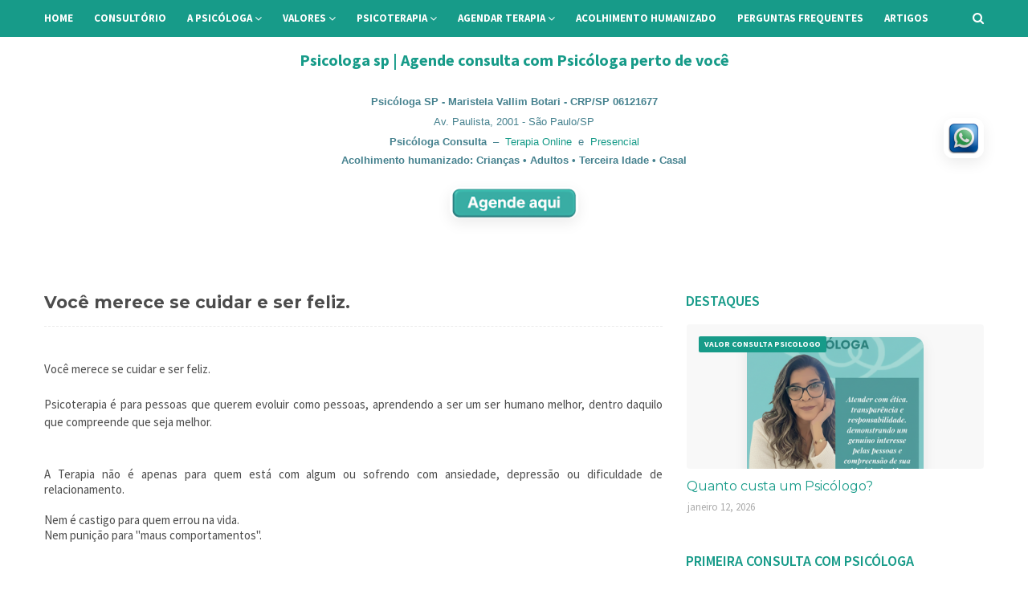

--- FILE ---
content_type: text/html; charset=UTF-8
request_url: https://www.psicologiasemfronteiras.com.br/p/quem-deve-fazer-terapia-terapia-nao-e.html
body_size: 53609
content:
<!DOCTYPE html>
<html class='ltr' dir='ltr' xmlns='http://www.w3.org/1999/xhtml' xmlns:b='http://www.google.com/2005/gml/b' xmlns:data='http://www.google.com/2005/gml/data' xmlns:expr='http://www.google.com/2005/gml/expr'>
<head>
<script async='async' data-key='UaKRmuG3P/NX0bZo3kLLJQ' src='https://analytics.ahrefs.com/analytics.js'></script>
<meta content='psicologo sp, psicologa sp, psicóloga sp, psicólogo sp, psicologa perto de mim, psicóloga perto de mim  , melhores psicologos de sp, psicóloga online, consulta com psicologa, consuta com psicóloga, quanto custa psicólogo, quanto custa psicologa, psicóloga são paulo, psicologa online, psicólogo são paulo, psicologa são paulo, terapia online, psicoterapia online, psicóloga online, Psicóloga SP,psicologa perto de mim, psicóloga perto de mim, Psicólogos Cognitivo comportamental, Psicóloga presencial São Paulo, Psicóloga centro sp, Psicóloga Bela Vista, Terapia em São Paulo, psicóloga preço, sp, terapia online, terapia presencial, psicóloga presencial sp, psicologa consulta, psicologa presencial sp, terapia individual, terapia de casal, terapia online, psicóloga na av. Paulista, Psicóloga pinheiros, Psicóloga Vila Mariana, psicóloga em são paulo, relacionamento narcisista, dificuldades de relacionamento,  melhor psicólogo, procurar terapia, dependência emocional, sessões de terapia, terapia sao Paulo, Psicólogos em são Paulo, onde encontrar psicologos gratuitos em sp, Psicólogo terapia, psicologia, narcisismo, terapia infantil, terapia individual, terapia online, terapia perto de mim, terapeuta perto de mim, psicóloga av. Paulista,psicologa av. Paulista terapia na Paulista.   Psicólogos Perto de Mim, Como Encontrar Psicólogos Perto de Mim, Psicólogo Perto de Mim, Psicóloga SP, Psicóloga Online e Presencial em SP, Consulta Avulsa com Psicóloga, Indicação de Psicóloga em SP, Psicóloga SP Maris V. Botari, Psicóloga Perto de Mim, Para Que Serve um Psicólogo, O que Faz um Psicólogo Clínico, Experiência Profissional da Psicóloga em SP Maristela, Consulta com Psicóloga, Psicologia, Psicólogo Terapia, Terapia Gratuita em São Paulo, Psicólogos em São Paulo, Terapia Humanizada, Como Funciona a Terapia, Terapia São Paulo, Melhor Terapia, Melhor Psicólogo, Melhores Psicólogos em São Paulo, Sessões de Terapia, Abordagens Terapia, Preço Terapia, Preço de Psicoterapia, Dependência Emocional, Relacionamento Narcisista, Terapia de Casal em SP, onde encontrar Psicóloga Bradesco ' name='keywords'/>
<meta content='width=device-width, initial-scale=1, minimum-scale=1, maximum-scale=1' name='viewport'/>
<title>Você merece se cuidar e ser feliz.</title>
<meta content='text/html; charset=UTF-8' http-equiv='Content-Type'/>
<!-- Chrome, Firefox OS and Opera -->
<meta content='#ffffff' name='theme-color'/>
<!-- Windows Phone -->
<meta content='#ffffff' name='msapplication-navbutton-color'/>
<meta content='blogger' name='generator'/>
<link href='https://www.psicologiasemfronteiras.com.br/favicon.ico' rel='icon' type='image/x-icon'/>
<link href='https://www.psicologiasemfronteiras.com.br/p/quem-deve-fazer-terapia-terapia-nao-e.html' rel='canonical'/>
<link rel="alternate" type="application/atom+xml" title="Psicologa sp | Agende consulta com Psicóloga perto de você - Atom" href="https://www.psicologiasemfronteiras.com.br/feeds/posts/default" />
<link rel="alternate" type="application/rss+xml" title="Psicologa sp | Agende consulta com Psicóloga perto de você - RSS" href="https://www.psicologiasemfronteiras.com.br/feeds/posts/default?alt=rss" />
<link rel="service.post" type="application/atom+xml" title="Psicologa sp | Agende consulta com Psicóloga perto de você - Atom" href="https://www.blogger.com/feeds/15367592993453601/posts/default" />
<!--Can't find substitution for tag [blog.ieCssRetrofitLinks]-->
<meta content='Você merece se cuidar e ser feliz. A Psicoterapia é para quem busca evolução emocional. É também querem se conhecer melhor, ou demonstrar sentimentos,' name='description'/>
<meta content='https://www.psicologiasemfronteiras.com.br/p/quem-deve-fazer-terapia-terapia-nao-e.html' property='og:url'/>
<meta content='Você merece se cuidar e ser feliz.' property='og:title'/>
<meta content='Você merece se cuidar e ser feliz. A Psicoterapia é para quem busca evolução emocional. É também querem se conhecer melhor, ou demonstrar sentimentos,' property='og:description'/>
<script async='async' src='https://www.googletagmanager.com/gtag/js?id=AW-787345073'></script>
<meta content='52cf7371849fb8755d9ea80f06dca1b4' name='seobility'/>
<meta content='49A1630302AB2F3D0192F2AB322D8572' name='msvalidate.01'/>
<meta content='94c367abbc8157ccd16697eec4bdc10d' name='p:domain_verify'/>
<script async='async' defer='defer' src='https://apis.google.com/js/platform.js?onload=renderOptIn'></script>
<script>
  window.renderOptIn = function() {
    window.gapi.load('surveyoptin', function() {
      window.gapi.surveyoptin.render(
        {
          // REQUIRED FIELDS
          "merchant_id": 701677821,
          "order_id": "ORDER_ID",
          "email": "CUSTOMER_EMAIL",
          "delivery_country": "COUNTRY_CODE",
          "estimated_delivery_date": "YYYY-MM-DD",

          // OPTIONAL FIELDS
          "products": [{"gtin":"GTIN1"}, {"gtin":"GTIN2"}]
        });
    });
  }
</script>
<meta content='https://blogger.googleusercontent.com/img/b/R29vZ2xl/AVvXsEgmh0dwi8jKOF1xBeyRLmLEFAwhsMTmhNsREdVMzJjGv23fr2cxgOhzS7fnSTS9whdp_18vyrEkn29KmAHwaKgG5pGuDTMN0UI-mv068ZnqGPMd5hoHCMBmY6VwnqgQEjQTHJg7Xr3sL_C5OiWHo0Uz4uRAX9Y5jH3_KRJAu0rZL7t-g7m02WvWt1bwbA/w320-h320/1.PSICOLOGA%20RECOMENDADA%20EM%20SP,%20TERAPIA%20PERTO%20DE%20MIM,%20MELHORES%20PSICOLOGOS%20DE%20SP.jpeg' property='og:image'/>
<meta content='index, follow' name='robots'/>
<meta content='text/html; charset=utf-8' http-equiv='Content-Type'/>
<meta content='Portuguese' name='language'/>
<meta content='1 days' name='revisit-after'/>
<meta content='Psicologa sp' name='author'/>
<meta content='psicologa sp' name='DC.title'/>
<meta content='BR-SP' name='geo.region'/>
<meta content='Sao paulo' name='geo.placename'/>
<meta content='-23.559248;-46.659262' name='geo.position'/>
<meta content='Psicologa sp | Agende consulta com Psicóloga perto de você' property='og:title'/>
<meta content='website' property='og:type'/>
<meta content='pt_BR' property='og:locale'/>
<meta content='https://www.psicologiasemfronteiras.com.br/p/quem-deve-fazer-terapia-terapia-nao-e.html' property='og:url'/>
<meta content='summary_large_image' name='twitter:card'/>
<meta content='@PsicologaMaris' name='twitter:site'/>
<meta content='Psicóloga SP' name='twitter:title'/>
<meta content='Psicóloga SP' name='twitter:description'/>
<meta content='@PsicologaMaris' name='twitter:creator'/>
<meta content='https://blogger.googleusercontent.com/img/b/R29vZ2xl/AVvXsEjbSxI8OxWx3ZMyqrfvJi2QIc3VbjT7hQRM-G6iwi3iRQGQVAioh1V0SOtwR_CJEKVmyduRr4ql5tj9ABOQTutqkeIoHn0a_820uPZ8Rviixe0PzbzEigpjZruS553cUhAha5kfXqPBOnCFPheX7nuQ9iJGbE5iKmDjPBMHgn04YXyGqJE38DXu6cTTgxj0/w340/Psic%C3%B3loga%20SP%201%20%20(1).webp' name='twitter:image:src'/>
<meta content='https://www.psicologiasemfronteiras.com.br/' name='twitter:domain'/>
<link href='//fonts.googleapis.com/css?family=Source+Sans+Pro:400,400i,600,600i,700,700i|Montserrat:400,400i,700,700i' media='all' rel='stylesheet' type='text/css'/>
<link href='https://stackpath.bootstrapcdn.com/font-awesome/4.7.0/css/font-awesome.min.css' rel='stylesheet'/>
<!-- Template Style CSS -->
<style id='page-skin-1' type='text/css'><!--
/*
<!-- Fim Open Graph metadata -->
-----------------------------------------------
Blogger Template Style
Name:        Plate
Version:     Free Version
Author:      Way2Themes
Author Url:  https://www.way2themes.com/
----------------------------------------------- */
a,abbr,acronym,address,applet,b,big,blockquote,body,caption,center,cite,code,dd,del,dfn,div,dl,dt,em,fieldset,font,form,h1,h2,h3,h4,h5,h6,html,i,iframe,img,ins,kbd,label,legend,li,object,p,pre,q,s,samp,small,span,strike,strong,sub,sup,table,tbody,td,tfoot,th,thead,tr,tt,u,ul,var{padding:0;border:0;outline:0;vertical-align:baseline;background:0 0;text-decoration:none }form,textarea,input,button{-webkit-appearance:none;-moz-appearance:none;appearance:none;border-radius:0 }dl,ul{list-style-position:inside;font-weight:400;list-style:none }ul li{list-style:none }caption,th{text-align:center }img{border:none;position:relative }a,a:visited{text-decoration:none }.clearfix{clear:both }.section,.widget,.widget ul{margin:0;padding:0 }a{color:#179b89 }a img{border:0 }abbr{text-decoration:none }.CSS_LIGHTBOX{z-index:999999!important }.separator a{clear:none!important;float:none!important;margin-left:0!important;margin-right:0!important }#navbar-iframe,.widget-item-control,a.quickedit,.home-link,.feed-links{display:none!important }.center{display:table;margin:0 auto;position:relative }.widget > h2,.widget > h3{display:none }body{background:#ffffff url() repeat fixed top left;background-color:#ffffff;font-family:'Source Sans Pro',sans-serif;font-size:14px;font-weight:400;color:#4c4c4c;word-wrap:break-word;margin:0;padding:0 }#outer-wrapper{margin:0 auto;background-color:#fff;box-shadow:0 0 5px rgba(0,0,0,.1) }.row{width:1170px }#content-wrapper{margin:30px auto 0;overflow:hidden }#content-wrapper > .container{margin:0 -15px }#main-wrapper{float:left;overflow:hidden;width:66.66666667%;box-sizing:border-box;word-wrap:break-word;padding:0 15px;margin:0 }#sidebar-wrapper{float:right;overflow:hidden;width:33.33333333%;box-sizing:border-box;word-wrap:break-word;padding:0 15px }.head-ads {display: block;background: #edcbaf;}.heade-ads h2 {display: none;}.head-ads .widget {width: 100%;height: auto;padding: 0px 0 0px;margin: 0 auto;text-align: center;line-height: 0px;}.post-image-wrap{position:relative;display:block }.post-image-link,.about-author .avatar-container,.comments .avatar-image-container{background-color:rgba(155,155,155,0.07);color:transparent!important }.post-thumb{display:block;position:relative;width:100%;height:100%;object-fit:cover;z-index:1;transition:opacity .17s ease }.post-image-link:hover .post-thumb,.post-image-wrap:hover .post-image-link .post-thumb,.hot-item-inner:hover .post-image-link .post-thumb{opacity:.9 }.post-title{font-family:'Montserrat', sans-serif }.post-title a{display:block }.top-bar-nav{position: absolute;top: 50%;transform: translateY(-50%);-webkit-transform: translateY(-50%);-moz-transform: translateY(-50%);left:0;}.top-bar-nav .widget > .widget-title{display:none }.top-bar-nav ul li{float:left }.top-bar-nav ul li > a{height:34px;display:block;color:#179b89;font-size:13px;font-weight:400;line-height:34px;margin:0 10px 0 0;padding:0 5px;transition:color .17s }.top-bar-nav ul li:first-child > a{padding:0 5px 0 0 }.top-bar-nav ul > li:hover > a{color:#179b89 }.top-bar-social{position: absolute;top: 50%;transform: translateY(-50%);-webkit-transform: translateY(-50%);-moz-transform: translateY(-50%);right:0;}.top-bar-social .widget > .widget-title{display:none }.top-bar-social ul > li{float:left;display:inline-block }.top-bar-social ul > li > a{line-height:34px;display:block;color:#179b89;text-decoration:none;font-size:13px;text-align:center;padding:0 5px;margin:0 0 0 10px;transition:color .17s }.top-bar-social ul > li:last-child > a{padding:0 0 0 5px }.top-bar-social ul > li:hover > a{color:#179b89 }.social a:before{display:inline-block;font-family:FontAwesome;font-style:normal;font-weight:400 }.social .blogger a:before{content:"\f37d" }.social .facebook a:before{content:"\f09a" }.social .twitter a:before{content:"\f099" }.social .gplus a:before{content:"\f0d5" }.social .rss a:before{content:"\f09e" }.social .youtube a:before{content:"\f167" }.social .skype a:before{content:"\f17e" }.social .stumbleupon a:before{content:"\f1a4" }.social .tumblr a:before{content:"\f173" }.social .vk a:before{content:"\f189" }.social .stack-overflow a:before{content:"\f16c" }.social .github a:before{content:"\f09b" }.social .linkedin a:before{content:"\f0e1" }.social .dribbble a:before{content:"\f17d" }.social .soundcloud a:before{content:"\f1be" }.social .behance a:before{content:"\f1b4" }.social .digg a:before{content:"\f1a6" }.social .instagram a:before{content:"\f16d" }.social .pinterest a:before{content:"\f0d2" }.social .twitch a:before{content:"\f1e8" }.social .delicious a:before{content:"\f1a5" }.social .codepen a:before{content:"\f1cb" }.social .reddit a:before{content:"\f1a1" }.social .whatsapp a:before{content:"\f232" }.social .snapchat a:before{content:"\f2ac" }.social .email a:before{content:"\f0e0" }.social .external-link a:before{content:"\f35d" }.social-color .blogger a{background-color:#ff5722 }.social-color .facebook a{background-color:#3b5999 }.social-color .twitter a{background-color:#00acee }.social-color .gplus a{background-color:#db4a39 }.social-color .youtube a{background-color:#f50000 }.social-color .instagram a{background:linear-gradient(15deg,#ffb13d,#dd277b,#4d5ed4) }.social-color .pinterest a{background-color:#ca2127 }.social-color .dribbble a{background-color:#ea4c89 }.social-color .linkedin a{background-color:#0077b5 }.social-color .tumblr a{background-color:#365069 }.social-color .twitch a{background-color:#6441a5 }.social-color .rss a{background-color:#ffc200 }.social-color .skype a{background-color:#00aff0 }.social-color .stumbleupon a{background-color:#eb4823 }.social-color .vk a{background-color:#4a76a8 }.social-color .stack-overflow a{background-color:#f48024 }.social-color .github a{background-color:#24292e }.social-color .soundcloud a{background:linear-gradient(#ff7400,#ff3400) }.social-color .behance a{background-color:#191919 }.social-color .digg a{background-color:#1b1a19 }.social-color .delicious a{background-color:#0076e8 }.social-color .codepen a{background-color:#000 }.social-color .reddit a{background-color:#ff4500 }.social-color .whatsapp a{background-color:#3fbb50 }.social-color .snapchat a{background-color:#ffe700 }.social-color .email a{background-color:#888 }.social-color .external-link a{background-color:#000000 }#header-wrap{position:relative;margin:0 }.header-header{background-color:#fff;width:100%;position:relative;overflow:hidden;padding:15px 0;text-align:center;}.header-header .container{position:relative;margin:0 auto;padding:0 }.header-logo{position:relative;width:auto;text-align:center;display: inline-block;max-height:600px;margin:0;padding:0 }.header-logo .header-image-wrapper{display:block }.header-logo img{max-width:100%;max-height:60px;margin:0 }.header-logo h1{color:#179b89;font-size:20px;line-height:1.4em;margin:0 }.header-logo p{font-size:12px;margin:5px 0 0 }.header-menu{position:relative;width:100%;height:46px;background-color:#179b89;z-index:10;font-size:13px;margin:0 }.header-menu .container{position:relative;margin:0 auto;padding:0 }#main-menu .widget,#main-menu .widget > .widget-title{display:none }#main-menu .show-menu{display:block }#main-menu{position:relative;height:46px;z-index:15 }#main-menu ul > li{float:left;position:relative;margin:0;padding:0;transition:background .17s }#main-menu ul > li > a{position:relative;color:#ffffff;font-size:13px;font-weight:700;line-height:46px;display:inline-block;margin:0;padding:0 13px;transition:color .17s ease }#main-menu ul#main-menu-nav > li:first-child > a{padding:0 13px 0 0 }#main-menu ul#main-menu-nav > li > a{text-transform:uppercase }#main-menu ul > li:hover > a{color:#fff }#main-menu ul > li > ul{position:absolute;float:left;left:0;top:46px;width:180px;background-color:#000000;z-index:99999;margin-top:0;padding:0;border-bottom:2px solid #179b89;box-shadow:0 3px 5px rgba(0,0,0,0.2);visibility:hidden;opacity:0 }#main-menu ul > li > ul > li > ul{position:absolute;float:left;top:0;left:100%;margin:0 }#main-menu ul > li > ul > li{display:block;float:none;position:relative;transition:all .17s ease }#main-menu ul > li > ul > li a{display:block;height:36px;font-size:13px;color:#fff;font-weight:400;line-height:36px;box-sizing:border-box;margin:0;padding:0 15px;border-bottom:1px dashed rgba(255,255,255,0.15);transition:all .17s ease }#main-menu ul > li > ul > li:hover{background-color:rgba(0,0,0,0.2) }#main-menu ul > li > ul > li:hover > a{color:#179b89 }#main-menu ul > li > ul > li:last-child a{border-bottom:0 }#main-menu ul > li.has-sub > a:after{content:'\f107';float:right;font-family:FontAwesome;font-size:14px;font-weight:400;margin:0 0 0 3px }#main-menu ul > li > ul > li.has-sub > a:after{content:'\f105';float:right;margin:0 }#main-menu .mega-menu{position:static!important }#main-menu .mega-menu > ul{width:100%;box-sizing:border-box;padding:20px 10px }#main-menu .mega-menu > ul.mega-menu-inner{overflow:hidden }#main-menu ul > li:hover > ul,#main-menu ul > li > ul > li:hover > ul{visibility:visible;opacity:1 }#main-menu ul ul{transition:all .17s ease }.mega-menu-inner .mega-item{float:left;width:25%;box-sizing:border-box;padding:0 10px }.mega-menu-inner .mega-content{position:relative;width:100%;overflow:hidden;padding:0 }.mega-content .post-image-wrap{width:100%;height:140px;overflow:hidden;border-radius:4px }.mega-content .post-image-link{width:100%;height:100%;z-index:1;display:block;position:relative;overflow:hidden }.mega-content .post-title{position:relative;font-size:13px;font-weight:400;line-height:1.5em;margin:7px 0 5px }.mega-content .post-title a{display:block;color:#fff;transition:color .17s }.mega-content:hover .post-title a{color:#179b89 }.no-posts{float:left;width:100%;height:100px;line-height:100px;text-align:center }.mega-menu .no-posts{line-height:60px;color:#179b89 }.show-search,.hide-search{position:absolute;right:0;top:0;display:block;width:46px;height:46px;line-height:46px;z-index:20;color:#ffffff;font-size:15px;text-align:right;cursor:pointer;transition:color .17s ease }.show-search:before{content:"\f002";font-family:FontAwesome;font-weight:400 }.hide-search:before{content:"\f00d";font-family:FontAwesome;font-weight:400 }.show-search:hover,.hide-search:hover{color:#fff }#nav-search{display:none;position:absolute;left:0;top:0;width:100%;height:46px;z-index:99;background-color:#179b89;box-sizing:border-box;padding:0 }#nav-search .search-form{width:100%;height:46px;background-color:rgba(0,0,0,0);line-height:46px;overflow:hidden;padding:0 }#nav-search .search-input{width:100%;height:46px;font-family:inherit;color:#ffffff;margin:0;padding:0 70px 0 0;background-color:rgba(0,0,0,0);font-size:14px;font-weight:400;box-sizing:border-box;border:0 }#nav-search .search-input:focus{color:#ffffff;outline:none }.slide-menu-toggle{display:none;position:absolute;line-height:46px;height:46px;width:46px;top:0;left:0;font-family:FontAwesome;color:#fff;font-size:17px;font-weight:400;text-align:left;cursor:pointer;z-index:4;padding:0 }.slide-menu-toggle:before{content:"\f0c9" }.nav-active .slide-menu-toggle:before{content:"\f00d" }.mobile-menu{display:none;position:absolute;top:46px;left:0;width:100%;background-color:#000000;box-sizing:border-box;padding:20px;border-top:1px solid rgba(255,255,255,0.08);visibility:hidden;opacity:0;transform-origin:0 0;transform:scaleY(0);transition:all .17s ease }.nav-active .mobile-menu{visibility:visible;opacity:1;transform:scaleY(1) }.mobile-menu > ul{margin:0 }.mobile-menu .m-sub{display:none;padding:0 }.mobile-menu ul li{position:relative;display:block;overflow:hidden;float:left;width:100%;font-size:13px;font-weight:700;text-transform:uppercase;line-height:38px;margin:0;padding:0;border-top:1px dashed rgba(255,255,255,0.15) }.mobile-menu > ul li ul{overflow:hidden }.mobile-menu > ul > li:first-child{border-top:0 }.mobile-menu ul li a{color:#fff;padding:0;display:block;transition:all .17s ease }.mobile-menu ul li.has-sub .submenu-toggle{position:absolute;top:0;right:0;color:#fff;cursor:pointer }.mobile-menu ul li.has-sub .submenu-toggle:after{content:'\f105';font-family:FontAwesome;font-weight:400;float:right;width:34px;font-size:16px;text-align:center;transition:all .17s ease }.mobile-menu ul li.has-sub.show > .submenu-toggle:after{transform:rotate(90deg) }.mobile-menu > ul > li > ul > li{border-color:rgba(255,255,255,0.05) }.mobile-menu > ul > li > ul > li a{font-size:13px;text-transform:initial;font-weight:400 }.mobile-menu > ul > li > ul > li > a{color:#fff;opacity:.7;padding:0 0 0 15px }.mobile-menu > ul > li > ul > li > ul > li{border-color:rgba(255,255,255,0.02) }.mobile-menu > ul > li > ul > li > ul > li > a{color:#fff;opacity:.7;padding:0 0 0 30px }.mobile-menu ul li a:hover,.mobile-menu ul > li > .submenu-toggle:hover{color:#179b89 }.post-meta{overflow:hidden;color:#aaa;font-size:13px;font-weight:400;padding:0 1px }.post-meta .post-author,.post-meta .post-date{float:left;display:inline-block;margin:0 }.post-meta .post-author:after{content:'-';margin:0 4px }.post-author{font-weight:700 }.post-meta a{color:#179b89;transition:color .17s }.post-meta a:hover{color:#179b89 }#hot-wrapper{margin:0 auto;background-color: #f0f0f0;padding:25px 0;}.hot-wrap-inner {margin:0 auto;}#hot-section .widget,#hot-section .widget > .widget-title{display:none }#hot-section .show-hot{display:block!important }#hot-section .show-hot .widget-content{position:relative;height:410px;margin:0 }.hot-loader{position:relative;height:100%;overflow:hidden;display:block }.hot-loader:after{content:'';position:absolute;top:50%;left:50%;width:26px;height:26px;margin:-15px 0 0 -15px;border:2px solid #ddd;border-left-color:#179b89;border-top-color:#179b89;border-radius:100%;animation:spinner .8s infinite linear;transform-origin:center }@-webkit-keyframes spinner {0%{-webkit-transform:rotate(0deg);transform:rotate(0deg) }to{-webkit-transform:rotate(1turn);transform:rotate(1turn) }}@keyframes spinner {0%{-webkit-transform:rotate(0deg);transform:rotate(0deg) }to{-webkit-transform:rotate(1turn);transform:rotate(1turn) }}ul.hot-posts{position:relative;height:410px;margin:0 -5px }.hot-posts .hot-item{position:relative;float:left;width:calc(100% / 5);height:410px;box-sizing:border-box;padding:0 5px }.hot-item-inner{position:relative;float:left;width:100%;height:100%;overflow:hidden;display:block;border-radius:4px;background:#ffffff;-moz-box-shadow: 0 2px 4px 0 rgba(50,50,93,0.1);-webkit-box-shadow: 0 2px 4px 0 rgba(50,50,93,0.1);box-shadow: 0 2px 4px 0 rgba(50,50,93,0.1);}.hot-posts .post-image-link{width:100%;height:220px;position:relative;overflow:hidden;display:block }.hot-posts .post-info{width: 100%;background: #ffffff;overflow: hidden;box-sizing: border-box;padding: 20px;}.hot-posts .post-title{font-size:20px;font-weight:400;display:block;line-height:1.5em;margin:10px 0 }.hot-posts .post-title a{color:#179b89;display:block }.hot-posts .post-meta a{color:#179b89;letter-spacing: 1px;}.post-read-link {position: absolute;bottom: 10%;left: 20px;border: 1px solid #fff;color: #fff;padding: 10px;border-radius: 3px;text-transform: uppercase;font-weight: 700;-moz-transition: all .25s cubic-bezier(0.25, 0.8, 0.25, 1);-o-transition: all .25s cubic-bezier(0.25, 0.8, 0.25, 1);-webkit-transition: all .25s cubic-bezier(0.25, 0.8, 0.25, 1);transition: all .25s cubic-bezier(0.25, 0.8, 0.25, 1);}.post-read-link:hover {background:#fff;color:#0a0a0a;}.hot-posts .post-snippet {color: #fff;font-size: 14px;letter-spacing: 0.8px;}.hot-posts .post-meta {color: #aaa;margin-top: 15px;}.show-hot .no-posts{position:absolute;top:calc(50% - 50px);left:0;width:100% }.queryMessage{overflow:hidden;background-color:#f2f2f2;color:#179b89;font-size:13px;font-weight:400;padding:8px 10px;margin:0 0 25px }.queryMessage .query-info{margin:0 5px }.queryMessage .search-query,.queryMessage .search-label{font-weight:700;text-transform:uppercase }.queryMessage .search-query:before,.queryMessage .search-label:before{content:"\201c" }.queryMessage .search-query:after,.queryMessage .search-label:after{content:"\201d" }.queryMessage a.show-more{float:right;color:#179b89;text-decoration:underline;transition:opacity .17s }.queryMessage a.show-more:hover{opacity:.8 }.queryEmpty{font-size:13px;font-weight:400;padding:10px 0;margin:0 0 25px;text-align:center }.title-wrap{position:relative;float:left;width:100%;height:28px;display:block;margin:0 0 20px;border-bottom:2px solid #179b89 }.title-wrap > h3{position:relative;float:left;height:28px;background-color:#179b89;font-size:12px;color:#fff;font-weight:700;line-height:30px;text-transform:uppercase;padding:0 15px;margin:0;border-radius:2px 2px 0 0 }.custom-widget li{overflow:hidden;margin:20px 0 0 }.custom-widget li:first-child{padding:0;margin:0;border:0 }.custom-widget .post-image-link{position:relative;width:80px;height:60px;float:left;overflow:hidden;display:block;vertical-align:middle;margin:0 12px 0 0;border-radius:4px }.custom-widget .post-info{overflow:hidden }.custom-widget .post-title{overflow:hidden;font-size:13px;font-weight:400;line-height:1.5em;margin:0 0 3px }.custom-widget .post-title a{display:block;color:#179b89;transition:color .17s }.custom-widget li:hover .post-title a{color:#179b89 }.home-ad .widget > .widget-title{display:none }.home-ad .widget{width:728px;max-width:100%;margin:0 auto }.home-ad .widget .widget-content{position:relative;width:100%;max-height:90px;overflow:hidden;line-height:1;margin:0 0 30px }.index-post-wrap{position:relative;float:left;width:100% }.blog-post{display:block;overflow:hidden;word-wrap:break-word }.index-post{display:block;margin:0 0 30px }.index-post .post-image-wrap{float:left;width:330px;height:270px;overflow:hidden;margin:0 20px 0 0;border-radius:4px }.index-post .post-image-wrap .post-image-link{width:100%;height:100%;position:relative;display:block;z-index:1;overflow:hidden }.post-tag{position:absolute;top:15px;left:15px;height:20px;z-index:5;background-color:#179b89;color:#fff;font-size:10px;line-height:20px;font-weight:700;text-transform:uppercase;padding:0 7px;border-radius:2px }ul.hot-posts .post-tag {position:relative;top:inherit;left:inherit;padding:5px;}.index-post .post-info{overflow:hidden }.index-post .post-info > h2{font-size:28px;font-weight:700;line-height:1.5em;text-decoration:none;margin:0 }.index-post .post-info > h2 > a{display:block;color:#179b89;transition:color .17s }.index-post .post-info > h2:hover > a{color:#179b89 }.widget iframe,.widget img{max-width:100% }.date-header{display:block;overflow:hidden;font-weight:400;margin:0!important;padding:0 }.index-post .post-meta{margin:10px 0 0 }.post-snippet{position:relative;display:block;overflow:hidden;font-size:13px;line-height:1.6em;font-weight:400;margin:7px 0 0 }a.read-more{display:inline-block;background-color:#179b89;color:#fff;height:28px;font-size:13px;font-weight:600;line-height:28px;padding:0 15px;margin:12px 0 0;border-radius:2px;transition:background .17s ease }a.read-more:hover{background-color:#000000 }#breadcrumb{font-size:12px;font-weight:400;color:#aaa;margin:0 0 10px }#breadcrumb a{color:#aaa;transition:color .17s }#breadcrumb a:hover{color:#179b89 }#breadcrumb a,#breadcrumb em{display:inline-block }#breadcrumb .delimiter:after{content:'\f054';font-family:FontAwesome;font-size:8px;font-weight:400;font-style:normal;vertical-align:middle;margin:0 3px }.item-post h1.post-title{color:#179b89;font-size:27px;line-height:1.5em;font-weight:700;position:relative;display:block;margin:10px 0;padding:0 }.static_page .item-post h1.post-title{margin:0 }.item-post .post-body{width:100%;font-size:15px;line-height:1.5em;overflow:hidden;padding:20px 0 0;margin:10px 0 0;border-top:1px dashed #ebebeb }.static_page .item-post .post-body{padding:20px 0 }.item-post .post-outer{padding:0 }.item-post .post-body img{max-width:100% }.main .widget{margin:0 }.main .Blog{border-bottom-width:0 }.post-footer{position:relative;float:left;width:100%;margin:20px 0 0 }.inline-ad{position:relative;display:block;max-height:60px;margin:0 0 30px }.inline-ad > ins{display:block!important;margin:0 auto!important }.item .inline-ad{float:left;width:100%;margin:20px 0 0 }.item-post-wrap > .inline-ad{margin:0 0 20px }.post-labels{overflow:hidden;height:auto;position:relative;margin:0 0 20px;padding:0 }.post-labels span,.post-labels a{float:left;height:22px;background-color:#f2f2f2;color:#179b89;font-size:12px;line-height:22px;font-weight:400;margin:0;padding:0 10px;border-radius:2px }.post-labels span{background-color:#179b89;color:#fff }.post-labels a{margin:0 0 0 5px;transition:all .17s ease }.post-labels a:hover{background-color:#179b89;color:#fff;border-color:#179b89 }.post-reactions{height:28px;display:block;margin:0 0 15px }.post-reactions span{float:left;color:#179b89;font-size:11px;line-height:25px;text-transform:uppercase;font-weight:700 }.reactions-inner{float:left;margin:0;height:28px }.post-share{position:relative;overflow:hidden;line-height:0;margin:0 0 30px }ul.share-links{position:relative }.share-links li{width:32px;float:left;box-sizing:border-box;margin:0 5px 0 0 }.share-links li.facebook,.share-links li.twitter{width:20% }.share-links li a{float:left;display:inline-block;cursor:pointer;width:100%;height:32px;line-height:32px;color:#fff;font-weight:400;font-size:13px;text-align:center;box-sizing:border-box;opacity:1;border-radius:2px;transition:all .17s ease }.share-links li.whatsapp-mobile{display:none }.is-mobile li.whatsapp-desktop{display:none }.is-mobile li.whatsapp-mobile{display:inline-block }.share-links li a:before{float:left;display:block;width:32px;background-color:rgba(0,0,0,0.05);text-align:center;line-height:32px }.share-links li a:hover{opacity:.8 }ul.post-nav{position:relative;overflow:hidden;display:block;margin:0 0 30px }.post-nav li{display:inline-block;width:50% }.post-nav .post-prev{float:left;text-align:left;box-sizing:border-box;padding:0 10px }.post-nav .post-next{float:right;text-align:right;box-sizing:border-box;padding:0 10px }.post-nav li a{color:#179b89;line-height:1.4em;display:block;overflow:hidden;transition:color .17s }.post-nav li:hover a{color:#179b89 }.post-nav li span{display:block;font-size:11px;color:#aaa;font-weight:700;text-transform:uppercase;padding:0 0 2px }.post-nav .post-prev span:before{content:"\f053";float:left;font-family:FontAwesome;font-size:10px;font-weight:400;text-transform:none;margin:0 2px 0 0 }.post-nav .post-next span:after{content:"\f054";float:right;font-family:FontAwesome;font-size:10px;font-weight:400;text-transform:none;margin:0 0 0 2px }.post-nav p{font-size:12px;font-weight:400;line-height:1.4em;margin:0 }.post-nav .post-nav-active p{color:#aaa }.about-author{position:relative;display:block;overflow:hidden;background-color:#f9f9f9;padding:20px;margin:0 0 30px;border:1px solid #f0f0f0 }.about-author .avatar-container{position:relative;float:left;width:80px;height:80px;background-color:rgba(255,255,255,0.05);overflow:hidden;margin:0 15px 0 0 }.about-author .author-avatar{float:left;width:100%;height:100% }.author-name{overflow:hidden;display:inline-block;font-size:12px;font-weight:700;text-transform:uppercase;line-height:14px;margin:7px 0 3px }.author-name span{color:#179b89 }.author-name a{color:#179b89;transition:opacity .17s }.author-name a:hover{opacity:.8 }.author-description{display:block;overflow:hidden;font-size:12px;font-weight:400;line-height:1.6em }.author-description a:hover{text-decoration:underline }#related-wrap{overflow:hidden;margin:0 0 30px }#related-wrap .related-tag{display:none }.related-ready{float:left;width:100% }.related-ready .loader{height:178px }ul.related-posts{position:relative;overflow:hidden;margin:0 -10px;padding:0 }.related-posts .related-item{width:33.33333333%;position:relative;overflow:hidden;float:left;display:block;box-sizing:border-box;padding:0 10px;margin:0 }.related-posts .post-image-link{width:100%;height:130px;position:relative;overflow:hidden;display:block;border-radius:4px }.related-posts .post-title{font-size:13px;font-weight:400;line-height:1.5em;display:block;margin:7px 0 5px }.related-posts .post-title a{color:#179b89;transition:color .17s }.related-posts .related-item:hover .post-title a{color:#179b89 }#blog-pager{float:left;width:100%;overflow:hidden;clear:both;margin:0 0 30px }.blog-pager a,.blog-pager span{float:left;display:block;min-width:30px;height:30px;background-color:#f2f2f2;color:#179b89;font-size:13px;font-weight:700;line-height:30px;text-align:center;box-sizing:border-box;padding:0 10px;margin:0 5px 0 0;border-radius:2px;transition:all .17s ease }.blog-pager span.page-dots{min-width:20px;background-color:#fff;font-size:16px;color:#4c4c4c;font-weight:400;line-height:32px;padding:0 }.blog-pager .page-of{display:none;width:auto;float:right;border-color:rgba(0,0,0,0);margin:0 }.blog-pager .page-active,.blog-pager a:hover{background-color:#179b89;color:#fff;border-color:#179b89 }.blog-pager .page-prev:before,.blog-pager .page-next:before{font-family:FontAwesome;font-size:11px;font-weight:400 }.blog-pager .page-prev:before{content:'\f053' }.blog-pager .page-next:before{content:'\f054' }.blog-pager .blog-pager-newer-link,.blog-pager .blog-pager-older-link{float:left;display:inline-block;width:auto;padding:0 10px;margin:0 }.blog-pager .blog-pager-older-link{float:right }.archive #blog-pager,.home .blog-pager .blog-pager-newer-link,.home .blog-pager .blog-pager-older-link{display:none }.blog-post-comments{display:none }.blog-post-comments .comments-title{margin:0 0 20px }.comments-system-disqus .comments-title,.comments-system-facebook .comments-title{margin:0 }#comments{margin:0 }#gpluscomments{float:left!important;width:100%!important;margin:0 0 25px!important }#gpluscomments iframe{float:left!important;width:100% }.comments{display:block;clear:both;margin:0;color:#179b89 }.comments .comment-thread > ol{padding:0 }.comments > h3{font-size:13px;font-weight:400;font-style:italic;padding-top:1px }.comments .comments-content .comment{list-style:none;margin:0;padding:0 0 8px }.comments .comments-content .comment:first-child{padding-top:0 }.facebook-tab,.fb_iframe_widget_fluid span,.fb_iframe_widget iframe{width:100%!important }.comments .item-control{position:static }.comments .avatar-image-container{float:left;overflow:hidden;position:absolute }.comments .avatar-image-container,.comments .avatar-image-container img{height:35px;max-height:35px;width:35px;max-width:35px;border-radius:100% }.comments .comment-block{overflow:hidden;padding:0 0 10px }.comments .comment-block,.comments .comments-content .comment-replies{margin:0 0 0 50px }.comments .comments-content .inline-thread{padding:0 }.comments .comment-actions{float:left;width:100%;position:relative;margin:0 }.comments .comments-content .comment-header{font-size:15px;display:block;overflow:hidden;clear:both;margin:0 0 3px;padding:0 0 5px;border-bottom:1px dashed #d6d6d6 }.comments .comments-content .comment-header a{color:#179b89;transition:color .17s }.comments .comments-content .comment-header a:hover{color:#179b89 }.comments .comments-content .user{font-style:normal;font-weight:700;display:block }.comments .comments-content .icon.blog-author{display:none }.comments .comments-content .comment-content{float:left;font-size:13px;color:#5E5E5E;font-weight:400;text-align:left;line-height:1.4em;margin:5px 0 9px }.comments .comment .comment-actions a{margin-right:5px;padding:2px 5px;color:#179b89;font-weight:400;background-color:#f2f2f2;font-size:10px;transition:all .17s ease }.comments .comment .comment-actions a:hover{color:#fff;background-color:#179b89;border-color:#179b89;text-decoration:none }.comments .comments-content .datetime{float:left;font-size:11px;font-weight:400;color:#aaa;position:relative;padding:0 1px;margin:4px 0 0;display:block }.comments .comments-content .datetime a,.comments .comments-content .datetime a:hover{color:#aaa }.comments .thread-toggle{margin-bottom:4px }.comments .thread-toggle .thread-arrow{height:7px;margin:0 3px 2px 0 }.comments .thread-count a,.comments .continue a{transition:opacity .17s }.comments .thread-count a:hover,.comments .continue a:hover{opacity:.8 }.comments .thread-expanded{padding:5px 0 0 }.comments .thread-chrome.thread-collapsed{display:none }.thread-arrow:before{content:'';font-family:FontAwesome;color:#179b89;font-weight:400;margin:0 2px 0 0 }.comments .thread-expanded .thread-arrow:before{content:'\f0d7' }.comments .thread-collapsed .thread-arrow:before{content:'\f0da' }.comments .comments-content .comment-thread{margin:0 }.comments .continue a{padding:0 0 0 60px;font-weight:400 }.comments .comments-content .loadmore.loaded{margin:0;padding:0 }.comments .comment-replybox-thread{margin:0 }.comments .comments-content .loadmore,.comments .comments-content .loadmore.loaded{display:none }#comment-editor{margin:0 0 20px }.post-body h1,.post-body h2,.post-body h3,.post-body h4,.post-body h5,.post-body h6{color:#179b89;font-weight:700;margin:0 0 15px }.post-body h1,.post-body h2{font-size:24px }.post-body h3{font-size:21px }.post-body h4{font-size:18px }.post-body h5{font-size:16px }.post-body h6{font-size:13px }blockquote{font-style:italic;padding:10px;margin:0;border-left:4px solid #179b89 }blockquote:before,blockquote:after{display:inline-block;font-family:FontAwesome;font-style:normal;font-weight:400;color:#aaa;line-height:1 }blockquote:before{content:'\f10d';margin:0 10px 0 0 }blockquote:after{content:'\f10e';margin:0 0 0 10px }.widget .post-body ul,.widget .post-body ol{line-height:1.5;font-weight:400 }.widget .post-body li{margin:5px 0;padding:0;line-height:1.5 }.post-body ul{padding:0 0 0 20px }.post-body ul li:before{content:"\f105";font-family:FontAwesome;font-size:13px;font-weight:400;margin:0 5px 0 0 }.post-body u{text-decoration:underline }.post-body a{transition:color .17s ease }.post-body strike{text-decoration:line-through }.contact-form{overflow:hidden }.contact-form .widget-title{display:none }.contact-form .contact-form-name{width:calc(50% - 5px) }.contact-form .contact-form-email{width:calc(50% - 5px);float:right }.sidebar .widget{position:relative;overflow:hidden;background-color:#fff;box-sizing:border-box;padding:0;margin:0 0 30px }.sidebar .widget-title{}.sidebar .widget-title > h3{display: block;font-size: 18px;text-indent: -1px;line-height: 22px;font-weight: 600;color: #179b89;text-transform: uppercase;}.sidebar .widget-content{float:left;width:100%;margin:0 }ul.social-counter{margin:0 -5px }.social-counter li{float:left;width:25%;box-sizing:border-box;padding:0 5px;margin:10px 0 0 }.social-counter li:nth-child(1),.social-counter li:nth-child(2),.social-counter li:nth-child(3),.social-counter li:nth-child(4){margin-top:0 }.social-counter li a{display:block;height:40px;font-size:22px;color:#fff;text-align:center;line-height:40px;border-radius:2px;transition:opacity .17s }.social-counter li a:hover{opacity:.8 }.list-label li{position:relative;display:block;padding:7px 0;border-top:1px dotted #ebebeb }.list-label li:first-child{padding-top:0;border-top:0 }.list-label li:last-child{padding-bottom:0;border-bottom:0 }.list-label li a{display:block;color:#179b89;font-size:12px;font-weight:400;text-transform:capitalize;transition:color .17s }.list-label li a:before{content:"\f054";float:left;color:#179b89;font-weight:400;font-family:FontAwesome;font-size:6px;margin:5px 3px 0 0;transition:color .17s }.list-label li a:hover{color:#179b89 }.list-label .label-count{position:relative;float:right;width:16px;height:16px;background-color:#179b89;color:#fff;font-size:11px;font-weight:400;text-align:center;line-height:16px;border-radius:2px }.cloud-label li{position:relative;float:left;margin:0 5px 5px 0 }.cloud-label li a{display:block;height:26px;background-color:#f2f2f2;color:#179b89;font-size:12px;line-height:26px;font-weight:400;padding:0 10px;border-radius:2px;transition:all .17s ease }.cloud-label li a:hover{color:#fff;background-color:#179b89 }.cloud-label .label-count{display:none }.sidebar .FollowByEmail > .widget-title > h3{margin:0 }.FollowByEmail .widget-content{position:relative;overflow:hidden;background-color:#f9f9f9;text-align:center;font-weight:400;box-sizing:border-box;padding:20px;border-radius:2px;border:1px solid #f0f0f0 }.FollowByEmail .widget-content > h3{font-size:18px;color:#179b89;font-weight:700;text-transform:uppercase;margin:0 0 13px }.FollowByEmail .before-text{font-size:13px;line-height:1.5em;margin:0 0 15px;display:block;padding:0 10px;overflow:hidden }.FollowByEmail .widget-content:after{content:'\f0e0';position:absolute;right:-15px;top:-15px;font-family:FontAwesome;font-size:50px;color:#f0f0f0;transform:rotate(21deg) }.FollowByEmail .follow-by-email-inner{position:relative }.FollowByEmail .follow-by-email-inner .follow-by-email-address{width:100%;height:32px;color:#179b89;font-size:11px;font-family:inherit;padding:0 10px;margin:0 0 10px;box-sizing:border-box;border:1px solid #f0f0f0;border-radius:2px;transition:ease .17s }.FollowByEmail .follow-by-email-inner .follow-by-email-submit{width:100%;height:32px;font-family:inherit;font-size:11px;color:#fff;background-color:#179b89;text-transform:uppercase;text-align:center;font-weight:700;cursor:pointer;margin:0;border:0;border-radius:2px;transition:opacity .17s ease }.FollowByEmail .follow-by-email-inner .follow-by-email-submit:hover{opacity:.85 }#ArchiveList ul.flat li{color:#179b89;font-size:13px;font-weight:400;padding:7px 0;border-bottom:1px dotted #eaeaea }#ArchiveList ul.flat li:first-child{padding-top:0 }#ArchiveList ul.flat li:last-child{padding-bottom:0;border-bottom:0 }#ArchiveList .flat li > a{display:block;color:#179b89;transition:color .17s }#ArchiveList .flat li > a:hover{color:#179b89 }#ArchiveList .flat li > a:before{content:"\f054";float:left;color:#161619;font-weight:400;font-family:FontAwesome;font-size:6px;margin:5px 4px 0 0;display:inline-block;transition:color .17s }#ArchiveList .flat li > a > span{position:relative;float:right;width:16px;height:16px;background-color:#179b89;color:#fff;font-size:11px;font-weight:400;text-align:center;line-height:16px;border-radius:2px }.PopularPosts .post{overflow:hidden;margin:20px 0 0 }.PopularPosts .post:first-child{padding:0;margin:0;border:0 }.PopularPosts .post-image-link{position:relative;width:80px;height:60px;float:left;overflow:hidden;display:block;vertical-align:middle;margin:0 12px 0 0;border-radius:4px }.PopularPosts .post-info{overflow:hidden }.PopularPosts .post-title{font-size:13px;font-weight:400;line-height:1.5em;margin:0 0 3px }.PopularPosts .post-title a{display:block;color:#179b89;transition:color .17s }.PopularPosts .post:hover .post-title a{color:#179b89 }.PopularPosts .post-date:before{font-size:10px }.FeaturedPost .post-image-link{display:block;position:relative;width:100%;height:180px;overflow:hidden;margin:0 0 10px;border-radius:4px }.FeaturedPost .post-title{font-size:16px;overflow:hidden;font-weight:400;line-height:1.5em;margin:0 0 5px }.FeaturedPost .post-title a{color:#179b89;display:block;transition:color .17s ease }.FeaturedPost .post-title a:hover{color:#179b89 }.Text{font-size:13px }.contact-form-widget form{font-weight:400 }.contact-form-name{float:left;width:100%;height:30px;font-family:inherit;font-size:13px;line-height:30px;box-sizing:border-box;padding:5px 10px;margin:0 0 10px;border:1px solid #ebebeb;border-radius:2px }.contact-form-email{float:left;width:100%;height:30px;font-family:inherit;font-size:13px;line-height:30px;box-sizing:border-box;padding:5px 10px;margin:0 0 10px;border:1px solid #ebebeb;border-radius:2px }.contact-form-email-message{float:left;width:100%;font-family:inherit;font-size:13px;box-sizing:border-box;padding:5px 10px;margin:0 0 10px;border:1px solid #ebebeb;border-radius:2px }.contact-form-button-submit{float:left;width:100%;height:30px;background-color:#179b89;font-size:13px;color:#fff;line-height:30px;cursor:pointer;box-sizing:border-box;padding:0 10px;margin:0;border:0;border-radius:2px;transition:background .17s ease }.contact-form-button-submit:hover{background-color:#000000 }.contact-form-error-message-with-border{float:left;width:100%;background-color:#fbe5e5;font-size:11px;text-align:center;line-height:11px;padding:3px 0;margin:10px 0;box-sizing:border-box;border:1px solid #fc6262 }.contact-form-success-message-with-border{float:left;width:100%;background-color:#eaf6ff;font-size:11px;text-align:center;line-height:11px;padding:3px 0;margin:10px 0;box-sizing:border-box;border:1px solid #5ab6f9 }.contact-form-cross{margin:0 0 0 3px }.contact-form-error-message,.contact-form-success-message{margin:0 }.BlogSearch .search-input{float:left;width:75%;height:30px;background-color:#fff;font-weight:400;font-size:13px;line-height:30px;box-sizing:border-box;padding:5px 10px;border:1px solid #ebebeb;border-right-width:0;border-radius:2px 0 0 2px }.BlogSearch .search-action{float:right;width:25%;height:30px;font-family:inherit;font-size:13px;line-height:30px;cursor:pointer;box-sizing:border-box;background-color:#179b89;color:#fff;padding:0 5px;border:0;border-radius:0 2px 2px 0;transition:background .17s ease }.BlogSearch .search-action:hover{background-color:#000000 }.Profile .profile-img{float:left;width:80px;height:80px;margin:0 15px 0 0;transition:all .17s ease }.Profile .profile-datablock{margin:0 }.Profile .profile-data .g-profile{display:block;font-size:18px;color:#179b89;font-weight:700;margin:0 0 5px;transition:color .17s ease }.Profile .profile-data .g-profile:hover{color:#179b89 }.Profile .profile-info > .profile-link{color:#179b89;font-size:11px;margin:5px 0 0;transition:color .17s ease }.Profile .profile-info > .profile-link:hover{color:#179b89 }.Profile .profile-datablock .profile-textblock{display:none }.common-widget .LinkList ul li,.common-widget .PageList ul li{width:calc(50% - 5px);padding:7px 0 0 }.common-widget .LinkList ul li:nth-child(odd),.common-widget .PageList ul li:nth-child(odd){float:left }.common-widget .LinkList ul li:nth-child(even),.common-widget .PageList ul li:nth-child(even){float:right }.common-widget .LinkList ul li a,.common-widget .PageList ul li a{display:block;color:#179b89;font-size:13px;font-weight:400;transition:color .17s ease }.common-widget .LinkList ul li a:hover,.common-widget .PageList ul li a:hover{color:#179b89 }.common-widget .LinkList ul li:first-child,.common-widget .LinkList ul li:nth-child(2),.common-widget .PageList ul li:first-child,.common-widget .PageList ul li:nth-child(2){padding:0 }#footer-wrapper{background-color:#ffffff }#footer-wrapper .container{position:relative;overflow:hidden;margin:0 auto;padding:25px 0 }.footer-widgets-wrap{position:relative;display:flex;margin:0 -15px }#footer-wrapper .footer{display:inline-block;float:left;width:33.33333333%;box-sizing:border-box;padding:0 15px }#footer-wrapper .footer .widget{float:left;width:100%;padding:0;margin:25px 0 0 }#footer-wrapper .footer .Text{margin:10px 0 0 }#footer-wrapper .footer .widget:first-child{margin:0 }.footer .widget > .widget-title > h3{position:relative;color:#179b89;font-size:12px;line-height:12px;font-weight:700;text-transform:uppercase;margin:0 0 20px;padding-bottom:10px;border-bottom:1px solid rgba(255,255,255,0.05) }.footer .widget > .widget-title > h3:before{position:absolute;content:'';background-color:#179b89;width:35px;height:1px;bottom:-1px;left:0 }.footer .post-image-link{background-color:rgba(255,255,255,0.05) }.footer .custom-widget .post-title a,.footer .PopularPosts .post-title a,.footer .FeaturedPost .post-title a,.footer .LinkList ul li a,.footer .PageList ul li a,.footer .Profile .profile-data .g-profile,.footer .Profile .profile-info > .profile-link{color:#179b89 }.footer .custom-widget .post-title a:hover,.footer .PopularPosts .post-title a:hover,.footer .FeaturedPost .post-title a:hover,.footer .LinkList ul li a:hover,.footer .PageList ul li a:hover,.footer .Profile .profile-data .g-profile:hover,.footer .Profile .profile-info > .profile-link:hover{color:#179b89 }.footer .no-posts{color:#179b89 }.footer .FollowByEmail .widget-content > h3{color:#179b89 }.footer .FollowByEmail .widget-content{background-color:rgba(255,255,255,0.05);border-color:rgba(255,255,255,0.05) }.footer .FollowByEmail .before-text,#footer-wrapper .footer .Text{color:#aaa }.footer .FollowByEmail .follow-by-email-inner .follow-by-email-submit:hover{background:#000000 }.footer .FollowByEmail .follow-by-email-inner .follow-by-email-address{background-color:rgba(255,255,255,0.05);color:#179b89;border-color:rgba(255,255,255,0.05) }.footer #ArchiveList .flat li > a{color:#179b89 }.footer .list-label li,.footer .BlogArchive #ArchiveList ul.flat li{border-color:rgba(255,255,255,0.05) }.footer .list-label li:first-child{padding-top:0 }.footer .list-label li a,.footer .list-label li a:before,.footer #ArchiveList .flat li > a,.footer #ArchiveList .flat li > a:before{color:#179b89 }.footer .list-label li > a:hover,.footer #ArchiveList .flat li > a:hover{color:#179b89 }.footer .list-label .label-count,.footer #ArchiveList .flat li > a > span{background-color:rgba(255,255,255,0.05);color:#179b89 }.footer .cloud-label li a{background-color:rgba(255,255,255,0.05);color:#179b89 }.footer .cloud-label li a:hover{background-color:#179b89;color:#fff }.footer .BlogSearch .search-input{background-color:rgba(255,255,255,0.05);color:#179b89;border-color:rgba(255,255,255,0.05) }.footer .contact-form-name,.footer .contact-form-email,.footer .contact-form-email-message{background-color:rgba(255,255,255,0.05);color:#179b89;border-color:rgba(255,255,255,0.05) }.footer .BlogSearch .search-action:hover,.footer .FollowByEmail .follow-by-email-inner .follow-by-email-submit:hover,.footer .contact-form-button-submit:hover{background-color:rgba(0,0,0,0.3) }#sub-footer-wrapper{background-color:rgba(255,255,255,0.02);color:#179b89;display:block;padding:0;width:100%;overflow:hidden;border-top:1px solid rgba(255,255,255,0.05) }#sub-footer-wrapper .container{overflow:hidden;margin:0 auto;padding:10px 0 }#menu-footer{float:right;position:relative;display:block }#menu-footer .widget > .widget-title{display:none }#menu-footer ul li{float:left;display:inline-block;height:34px;padding:0;margin:0 }#menu-footer ul li a{font-size:12px;font-weight:400;display:block;color:#179b89;line-height:34px;padding:0 10px;margin:0 0 0 5px;transition:color .17s ease }#menu-footer ul li:last-child a{padding:0 0 0 5px }#menu-footer ul li a:hover{color:#179b89 }#sub-footer-wrapper .copyright-area{font-size:12px;float:left;height:34px;line-height:34px;font-weight:400 }#sub-footer-wrapper .copyright-area a{color:#179b89;transition:color .17s }.hidden-widgets{display:none;visibility:hidden }.back-top{display:none;z-index:1010;width:32px;height:32px;position:fixed;bottom:25px;right:25px;cursor:pointer;overflow:hidden;font-size:13px;color:#fff;text-align:center;line-height:32px;border-radius:2px }.back-top:before{content:'';position:absolute;top:0;left:0;right:0;bottom:0;background-color:#179b89;opacity:.5;transition:opacity .17s ease }.back-top:after{content:'\f077';position:relative;font-family:FontAwesome;font-weight:400;opacity:.8;transition:opacity .17s ease }.back-top:hover:before,.back-top:hover:after,.nav-active .back-top:after,.nav-active .back-top:before{opacity:1 }.error404 #main-wrapper{width:100%!important;margin:0!important }.error404 #sidebar-wrapper{display:none }.errorWrap{color:#179b89;text-align:center;padding:80px 0 100px }.errorWrap h3{font-size:160px;line-height:1;margin:0 0 30px }.errorWrap h4{font-size:25px;margin:0 0 20px }.errorWrap p{margin:0 0 10px }.errorWrap a{display:block;color:#179b89;padding:10px 0 0 }.errorWrap a i{font-size:20px }.errorWrap a:hover{text-decoration:underline }@media screen and (max-width: 1100px) {#outer-wrapper{max-width:100% }.row{width:100% }#top-bar .container{box-sizing:border-box;padding:0 20px }#hot-wrapper{box-sizing:border-box;padding:0 20px }#header-wrap{height:auto }.header-header{height:auto;box-sizing:border-box;padding:25px 20px }.header-ads{max-width:70% }.header-menu{box-sizing:border-box;padding:0 20px }#content-wrapper{position:relative;box-sizing:border-box;padding:0 20px;margin:30px 0 0 }#footer-wrapper .container{box-sizing:border-box;padding:25px 20px }#sub-footer-wrapper .container{box-sizing:border-box;padding:10px 20px }}@media screen and (max-width: 1024px) {#hot-section .show-hot .widget-content, #hot-section .hot-posts {height: auto;}}@media screen and (max-width: 980px) {.hot-posts .hot-item {height: auto;width: 100%;margin: 0 auto 10px;}#content-wrapper > .container{margin:0 }.header-logo{max-width:100%;width:100%;text-align:center;padding:20px 0 }.header-logo .header-image-wrapper{display:inline-block }#main-menu{display:none }.slide-menu-toggle,.mobile-menu{display:block }#header-wrap{padding:0 }.header-header{background-color:#fff;padding:0 }.header-header .container.row{width:98% }.header-ads{width:100%;max-width:100%;box-sizing:border-box;padding:0 20px }.header-ads .widget .widget-content{position:relative;padding:0;margin:0 auto }#header-inner a{display:inline-block!important }#main-wrapper,#sidebar-wrapper{width:100%;padding:0 }.item #sidebar-wrapper{margin-top:20px }}@media screen and (max-width: 880px) {.footer-widgets-wrap{display:block }#footer-wrapper .footer{width:100%;margin-right:0 }#footer-sec2,#footer-sec3{margin-top:25px }}@media screen and (max-width: 680px) {#hot-section .show-hot .widget-content,#hot-section .hot-posts{height:auto }#hot-section .hot-loader{height:200px }.hot-posts .hot-item{width:100%;margin:10px 0 0 }.hot-posts .item-0{margin:0 }.post-read-link {display: none;}.index-post{width:100% }#menu-footer,#sub-footer-wrapper .copyright-area{width:100%;height:auto;line-height:inherit;text-align:center }#menu-footer{margin:10px 0 0 }#sub-footer-wrapper .copyright-area{margin:10px 0 }#menu-footer ul li{float:none;height:auto }#menu-footer ul li a{line-height:inherit;margin:0 3px 5px }}@media screen and (max-width: 560px) {.top-bar-nav{display:none }.top-bar-social {width: 100%;text-align: center;position: relative;top: auto;right: auto;clear: both;margin-top: 10px;}.top-bar-social ul > li{float:none }.top-bar-social ul > li > a{margin:0 5px }.top-bar-social ul > li:last-child > a{padding:0 5px }.index-post .post-image-wrap{width:100%;margin:0 0 15px }.index-post .post-info{float:left;width:100% }.share-links li a span{display:none }.share-links li.facebook,.share-links li.twitter{width:32px }ul.related-posts{margin:0 }.related-posts .related-item{width:100%;padding:0;margin:20px 0 0 }.related-posts .item-0{margin:0 }.related-posts .post-tag{display:none }.related-posts .post-image-link{width:80px;height:60px;float:left;margin:0 12px 0 0 }.related-posts .post-title{font-size:13px;overflow:hidden;margin:0 0 5px }.post-reactions{display:none }}@media screen and (max-width: 440px) {.hot-posts .post-snippet {display: none;}.queryMessage{text-align:center }.queryMessage a.show-more{width:100%;margin:10px 0 0 }.item-post h1.post-title{font-size:24px }.about-author{text-align:center }.about-author .avatar-container{float:none;display:table;margin:0 auto 10px }#comments ol{padding:0 }.errorWrap{padding:70px 0 100px }.errorWrap h3{font-size:120px }}@media screen and (max-width: 360px) {.about-author .avatar-container{width:60px;height:60px }}
/* ============================
CENTRALIZAR E REDUZIR IMAGENS (Blogger)
============================ */
/* Centraliza todas as imagens nos posts e widgets */
.post img, .entry-content img, .post-body img, .widget img {
display: block;              /* garante que possa centralizar */
margin: 16px auto;           /* centraliza horizontalmente */
max-width: 220px;            /* reduz tamanho máximo (ajuste se quiser maior ou menor) */
height: auto;                /* mantém proporção */
border-radius: 12px;         /* bordas suaves */
object-fit: cover;           /* recorta sem distorcer */
box-shadow: 0 6px 18px rgba(0,0,0,0.08); /* sombra leve */
}
/* Se quiser imagens redondas */
img.round, .post img.round {
border-radius: 50%;
}
/* Centraliza o texto e dá leve respiro ao redor */
.psico-texto {
text-align: center;
max-width: 700px;
margin: 0 auto;
font-family: "Inter", system-ui, sans-serif;
line-height: 1.7;
color: #333;
padding: 12px;
}
/* Opcional: aumenta um pouco a ênfase das frases-chave */
.psico-texto strong, .psico-texto em {
color: #0b54c3;
font-weight: 600;
}
--></style>
<style>
/*-------Typography and ShortCodes-------*/
.firstcharacter{float:left;color:#27ae60;font-size:75px;line-height:60px;padding-top:4px;padding-right:8px;padding-left:3px}.post-body h1,.post-body h2,.post-body h3,.post-body h4,.post-body h5,.post-body h6{margin-bottom:15px;color:#2c3e50}blockquote{font-style:italic;color:#888;border-left:5px solid #27ae60;margin-left:0;padding:10px 15px}blockquote:before{content:'\f10d';display:inline-block;font-family:FontAwesome;font-style:normal;font-weight:400;line-height:1;-webkit-font-smoothing:antialiased;-moz-osx-font-smoothing:grayscale;margin-right:10px;color:#888}blockquote:after{content:'\f10e';display:inline-block;font-family:FontAwesome;font-style:normal;font-weight:400;line-height:1;-webkit-font-smoothing:antialiased;-moz-osx-font-smoothing:grayscale;margin-left:10px;color:#888}.button{background-color:#2c3e50;float:left;padding:5px 12px;margin:5px;color:#fff;text-align:center;border:0;cursor:pointer;border-radius:3px;display:block;text-decoration:none;font-weight:400;transition:all .3s ease-out !important;-webkit-transition:all .3s ease-out !important}a.button{color:#fff}.button:hover{background-color:#27ae60;color:#fff}.button.small{font-size:12px;padding:5px 12px}.button.medium{font-size:16px;padding:6px 15px}.button.large{font-size:18px;padding:8px 18px}.small-button{width:100%;overflow:hidden;clear:both}.medium-button{width:100%;overflow:hidden;clear:both}.large-button{width:100%;overflow:hidden;clear:both}.demo:before{content:"\f06e";margin-right:5px;display:inline-block;font-family:FontAwesome;font-style:normal;font-weight:400;line-height:normal;-webkit-font-smoothing:antialiased;-moz-osx-font-smoothing:grayscale}.download:before{content:"\f019";margin-right:5px;display:inline-block;font-family:FontAwesome;font-style:normal;font-weight:400;line-height:normal;-webkit-font-smoothing:antialiased;-moz-osx-font-smoothing:grayscale}.buy:before{content:"\f09d";margin-right:5px;display:inline-block;font-family:FontAwesome;font-style:normal;font-weight:400;line-height:normal;-webkit-font-smoothing:antialiased;-moz-osx-font-smoothing:grayscale}.visit:before{content:"\f14c";margin-right:5px;display:inline-block;font-family:FontAwesome;font-style:normal;font-weight:400;line-height:normal;-webkit-font-smoothing:antialiased;-moz-osx-font-smoothing:grayscale}.widget .post-body ul,.widget .post-body ol{line-height:1.5;font-weight:400}.widget .post-body li{margin:5px 0;padding:0;line-height:1.5}.post-body ul li:before{content:"\f105";margin-right:5px;font-family:fontawesome}pre{font-family:Monaco, "Andale Mono", "Courier New", Courier, monospace;background-color:#2c3e50;background-image:-webkit-linear-gradient(rgba(0, 0, 0, 0.05) 50%, transparent 50%, transparent);background-image:-moz-linear-gradient(rgba(0, 0, 0, 0.05) 50%, transparent 50%, transparent);background-image:-ms-linear-gradient(rgba(0, 0, 0, 0.05) 50%, transparent 50%, transparent);background-image:-o-linear-gradient(rgba(0, 0, 0, 0.05) 50%, transparent 50%, transparent);background-image:linear-gradient(rgba(0, 0, 0, 0.05) 50%, transparent 50%, transparent);-webkit-background-size:100% 50px;-moz-background-size:100% 50px;background-size:100% 50px;line-height:25px;color:#f1f1f1;position:relative;padding:0 7px;margin:15px 0 10px;overflow:hidden;word-wrap:normal;white-space:pre;position:relative}pre:before{content:'Code';display:block;background:#F7F7F7;margin-left:-7px;margin-right:-7px;color:#2c3e50;padding-left:7px;font-weight:400;font-size:14px}pre code,pre .line-number{display:block}pre .line-number a{color:#27ae60;opacity:0.6}pre .line-number span{display:block;float:left;clear:both;width:20px;text-align:center;margin-left:-7px;margin-right:7px}pre .line-number span:nth-child(odd){background-color:rgba(0, 0, 0, 0.11)}pre .line-number span:nth-child(even){background-color:rgba(255, 255, 255, 0.05)}pre .cl{display:block;clear:both}#contact{background-color:#fff;margin:30px 0 !important}#contact .contact-form-widget{max-width:100% !important}#contact .contact-form-name,#contact .contact-form-email,#contact .contact-form-email-message{background-color:#FFF;border:1px solid #eee;border-radius:3px;padding:10px;margin-bottom:10px !important;max-width:100% !important}#contact .contact-form-name{width:47.7%;height:50px}#contact .contact-form-email{width:49.7%;height:50px}#contact .contact-form-email-message{height:150px}#contact .contact-form-button-submit{max-width:100%;width:100%;z-index:0;margin:4px 0 0;padding:10px !important;text-align:center;cursor:pointer;background:#27ae60;border:0;height:auto;-webkit-border-radius:2px;-moz-border-radius:2px;-ms-border-radius:2px;-o-border-radius:2px;border-radius:2px;text-transform:uppercase;-webkit-transition:all .2s ease-out;-moz-transition:all .2s ease-out;-o-transition:all .2s ease-out;-ms-transition:all .2s ease-out;transition:all .2s ease-out;color:#FFF}#contact .contact-form-button-submit:hover{background:#2c3e50}#contact .contact-form-email:focus,#contact .contact-form-name:focus,#contact .contact-form-email-message:focus{box-shadow:none !important}.alert-message{position:relative;display:block;background-color:#FAFAFA;padding:20px;margin:20px 0;-webkit-border-radius:2px;-moz-border-radius:2px;border-radius:2px;color:#2f3239;border:1px solid}.alert-message p{margin:0 !important;padding:0;line-height:22px;font-size:13px;color:#2f3239}.alert-message span{font-size:14px !important}.alert-message i{font-size:16px;line-height:20px}.alert-message.success{background-color:#f1f9f7;border-color:#e0f1e9;color:#1d9d74}.alert-message.success a,.alert-message.success span{color:#1d9d74}.alert-message.alert{background-color:#DAEFFF;border-color:#8ED2FF;color:#378FFF}.alert-message.alert a,.alert-message.alert span{color:#378FFF}.alert-message.warning{background-color:#fcf8e3;border-color:#faebcc;color:#8a6d3b}.alert-message.warning a,.alert-message.warning span{color:#8a6d3b}.alert-message.error{background-color:#FFD7D2;border-color:#FF9494;color:#F55D5D}.alert-message.error a,.alert-message.error span{color:#F55D5D}.fa-check-circle:before{content:"\f058"}.fa-info-circle:before{content:"\f05a"}.fa-exclamation-triangle:before{content:"\f071"}.fa-exclamation-circle:before{content:"\f06a"}.post-table table{border-collapse:collapse;width:100%}.post-table th{background-color:#eee;font-weight:bold}.post-table th,.post-table td{border:0.125em solid #333;line-height:1.5;padding:0.75em;text-align:left}@media (max-width: 30em){.post-table thead tr{position:absolute;top:-9999em;left:-9999em}.post-table tr{border:0.125em solid #333;border-bottom:0}.post-table tr + tr{margin-top:1.5em}.post-table tr,.post-table td{display:block}.post-table td{border:none;border-bottom:0.125em solid #333;padding-left:50%}.post-table td:before{content:attr(data-label);display:inline-block;font-weight:bold;line-height:1.5;margin-left:-100%;width:100%}}@media (max-width: 20em){.post-table td{padding-left:0.75em}.post-table td:before{display:block;margin-bottom:0.75em;margin-left:0}}
.FollowByEmail {clear: both;}.widget .post-body ol {padding: 0 0 0 15px;}.post-body ul li {list-style: none;}
</style>
<!-- Global Variables -->
<script type='text/javascript'>
//<![CDATA[
// Global variables with content. "Available for Edit"
var monthFormat = ["January", "February", "March", "April", "May", "June", "July", "August", "September", "October", "November", "December"],
    noThumbnail = "https://blogger.googleusercontent.com/img/b/R29vZ2xl/AVvXsEgsFInuDeySDHG2b0gMH1xdAnv2BJVWFXcp4LM-E5BhvMxJ_yc_Jkm1WVIDsBmy4inVYSVA5Bb_I5pqzBwNkOMEbHYXvVuC2U5k3W96BQxRXviC1t1r6Ol0a_w8RCi80CbD872tLWjFZf8/w680/nth.png",
    postPerPage = 7,
    fixedSidebar = true,
    commentsSystem = "blogger",
    disqusShortname = "soratemplates";
//]]>
</script>
<!-- Google Analytics -->
<script type='text/javascript'>
        (function(i,s,o,g,r,a,m){i['GoogleAnalyticsObject']=r;i[r]=i[r]||function(){
        (i[r].q=i[r].q||[]).push(arguments)},i[r].l=1*new Date();a=s.createElement(o),
        m=s.getElementsByTagName(o)[0];a.async=1;a.src=g;m.parentNode.insertBefore(a,m)
        })(window,document,'script','https://www.google-analytics.com/analytics.js','ga');
        ga('create', 'UA-140794273-1', 'auto', 'blogger');
        ga('blogger.send', 'pageview');
      </script>
<link href='https://www.blogger.com/dyn-css/authorization.css?targetBlogID=15367592993453601&amp;zx=e72a69c2-351f-4ab8-a673-89639c340dab' media='none' onload='if(media!=&#39;all&#39;)media=&#39;all&#39;' rel='stylesheet'/><noscript><link href='https://www.blogger.com/dyn-css/authorization.css?targetBlogID=15367592993453601&amp;zx=e72a69c2-351f-4ab8-a673-89639c340dab' rel='stylesheet'/></noscript>
<meta name='google-adsense-platform-account' content='ca-host-pub-1556223355139109'/>
<meta name='google-adsense-platform-domain' content='blogspot.com'/>

<link rel="stylesheet" href="https://fonts.googleapis.com/css2?display=swap&family=Pacifico"></head>
<body class='static_page item'>
<!-- Theme Options -->
<div class='theme-options' style='display:none'>
<div class='sora-panel no-items section' id='sora-panel' name='Theme Options'>
</div>
</div>
<!-- Outer Wrapper -->
<div id='outer-wrapper'>
<!-- Header Wrapper -->
<div id='header-wrap'>
<div class='header-menu'>
<div class='mobile-menu'></div>
<div class='container row'>
<span class='slide-menu-toggle'></span>
<div class='main-menu section' id='main-menu' name='Main Menu'><div class='widget LinkList' data-version='2' id='LinkList74'>
<ul id='main-menu-nav' role='menubar'>
<li><a href='/' role='menuitem'>Home</a></li>
<li><a href='https://www.psicologiasemfronteiras.com.br/p/blog-page_10.html' role='menuitem'>Consultório</a></li>
<li><a href='https://www.psicologiasemfronteiras.com.br/p/informacoes-sobre-psicologa-sp-maristela.html' role='menuitem'>A Psicóloga </a></li>
<li><a href='https://www.psicologa-sp.com.br/a-psicologa' role='menuitem'>_Psicologa SP Maristela</a></li>
<li><a href='https://www.psicologiasemfronteiras.com.br/p/missao-proporcionar-ao-cliente.html' role='menuitem'>_Missão, visão e Valores</a></li>
<li><a href='https://www.psicologiasemfronteiras.com.br/p/psicologa-sp-maris-v-botari.html' role='menuitem'>_Formação Acadêmica</a></li>
<li><a href='https://www.psicologiasemfronteiras.com.br/p/psicologa-sp-maristela-v-botari.html' role='menuitem'>_Apresentação</a></li>
<li><a href='https://www.psicologiasemfronteiras.com.br/2024/03/consulta-avulsa-com-psicologa.html' role='menuitem'>_Consulta</a></li>
<li><a href='https://www.psicologiasemfronteiras.com.br/p/psicologa-sp-experiente-maristela.html' role='menuitem'>_Experiência </a></li>
<li><a href='https://www.psicologa-sp.com.br/preco-terapia-sp' role='menuitem'>Valores </a></li>
<li><a href='https://www.psicologa-sp.com.br/preco-terapia-sp' role='menuitem'>_Preço de consulta</a></li>
<li><a href='https://www.psicologiasemfronteiras.com.br/p/e-possivel-divulgar-o-preco-ou.html' role='menuitem'>_Ética na divulgação de preços</a></li>
<li><a href='https://www.psicologiasemfronteiras.com.br/p/1a-sessao-psicodiagnostico-presencial.html' role='menuitem'>Psicoterapia</a></li>
<li><a href='https://www.psicologiasemfronteiras.com.br/p/primeira-consulta-psicologica-o-que.html' role='menuitem'>_1ª Sessão</a></li>
<li><a href='https://www.psicologiasemfronteiras.com.br/p/terapia-de-casal-preco-r-11900-duracao.html' role='menuitem'>_Terapia Casal</a></li>
<li><a href='https://www.psicologiasemfronteiras.com.br/2023/10/terapia-individual-jornada-da.html' role='menuitem'>_Terapia Individual</a></li>
<li><a href='https://www.psicologiasemfronteiras.com.br/2023/10/psicologa-infantil.html' role='menuitem'>_Psicóloga Infantil</a></li>
<li><a href='https://www.psicologiasemfronteiras.com.br/2023/11/psicologa-e-terapia-para-idosos.html' role='menuitem'>_Psicóloga Idosos</a></li>
<li><a href='https://www.psicologa-sp.com.br/post/o-que-%C3%A9-terapia-cognitivo-comportamental' role='menuitem'>_TCC</a></li>
<li><a href='https://www.psicologiasemfronteiras.com.br/2023/12/terapia-adolescente.html' role='menuitem'>_Terapia Adolescentes</a></li>
<li><a href='https://www.psicologiasemfronteiras.com.br/p/psicologa-online.html' role='menuitem'>_Terapia Online</a></li>
<li><a href='https://www.psicologiasemfronteiras.com.br/p/tratamentos-psicologicos-mais-procurados.html' role='menuitem'>_Tratamentos Frequentes</a></li>
<li><a href='https://www.psicologa-sp.com.br/marar-consulta-psicologica' role='menuitem'>Agendar Terapia</a></li>
<li><a href='https://www.psicologa-sp.com.br/booking-calendar/1a-sess%C3%A3o-psicodiagn%C3%B3stico-online?utm_medium=page_links' role='menuitem'>_1ª Consulta Online</a></li>
<li><a href='https://www.psicologa-sp.com.br/booking-calendar/1a-sess%C3%A3o-psicodiagn%C3%B3stico-presencial?utm_medium=page_links' role='menuitem'>_1ª Consulta Presencial</a></li>
<li><a href='https://www.psicologa-sp.com.br/booking-calendar/terapia-casal-presencial-50-min?utm_medium=page_links' role='menuitem'>_Terapia de Casal</a></li>
<li><a href='https://www.psicologiasemfronteiras.com.br/2023/05/quem-e-o-paciente-psicologico-psicologa.html' role='menuitem'>_Perfil do Paciente</a></li>
<li><a href='https://www.psicologiasemfronteiras.com.br/2021/11/o-que-falar-numa-sessao-de-terapia.html' role='menuitem'>_O que falar na 1ª sessão?</a></li>
<li><a href='https://www.psicologiasemfronteiras.com.br/2023/10/perguntas-que-psicologa-faz-na-1-sessao.html' role='menuitem'>_Perguntas que a Psicóloga Faz</a></li>
<li><a href='https://www.psicologiasemfronteiras.com.br/p/psicoterapia.html' role='menuitem'>Acolhimento Humanizado</a></li>
<li><a href='https://www.psicologiasemfronteiras.com.br/2023/10/faq-sobre-terapia-tudo-sobre.html' role='menuitem'>Perguntas Frequentes</a></li>
<li><a href='https://www.psicologa-sp.com.br/blog' role='menuitem'>Artigos</a></li>
</ul>
</div></div>
<div id='nav-search'>
<form action='https://www.psicologiasemfronteiras.com.br/search' class='search-form' role='search'>
<input autocomplete='off' class='search-input' name='q' placeholder='Pesquisar este blog' type='search' value=''/>
<span class='hide-search'></span>
</form>
</div>
<span class='show-search'></span>
</div>
</div>
<div class='header-header'>
<div class='container row'>
<div class='top-bar-nav section' id='top-bar-nav' name='Top Navigation'><div class='widget HTML' data-version='2' id='HTML14'>
<div class='widget-content'>
<script type="application/ld+json">
{
  "@context": "https://schema.org/",
  "@type": "LocalBusiness",
  "name": "São Paulo: Psicóloga perto de você",
  "address": "Av. Paulista, 2001 - Cj 1911",
  "image": "https://blogger.googleusercontent.com/img/b/R29vZ2xl/AVvXsEjbzb667WA6j7WyBzF2TQqB4nGo_le_O21fjpfnXe1XJQMPvGilbZ8_KWZQebmQ3iAZUp_ztJy_sm0WYJBguOh_tSYz-5Qn8hYWpRIj3HzOvoudAIU6jjswlfUGud7Ijzm3Xy9ZSqhLrDeddE7bKBpoTFJBiougdKqgJ7ZLwlNHjEjhZWamCOxKuVKxRw/w320-h320-rw/psicologa%20sp,%20terapia%20online,%20psicologa%20presencial%20em%20sp%20(5).webp",
  "aggregateRating": {
    "@type": "AggregateRating",
    "ratingValue": "5",
    "ratingCount": "50"
  },
  "geo": {
    "@type": "GeoCoordinates",
    "latitude": "-23.559248",
    "longitude": "-46.659262"
  },
  "openingHoursSpecification": {
    "@type": "OpeningHoursSpecification",
    "validFrom": "2014-01-01T00:00:00.000Z",
    "opens": "09:00",
    "closes": "09:00",
    "dayOfWeek": [
      "Monday",
      "Tuesday",
      "Wednesday",
      "Friday",
      "Saturday",
      "Thursday"
    ]
  },
  "telephone": "+55 (11) 99984-9910",
  "priceRange": "$",
  "menu": "https://www.psicologiasemfronteiras.com.br/2023/10/sao-paulo-terapia-de-casal-standby.html",
  "url": "https://www.psicologiasemfronteiras.com.br/"
}
</script>
</div>
</div>
</div>
<div class='header-logo section' id='header-logo' name='Header Logo'><div class='widget Header' data-version='2' id='Header1'>
<div class='header-widget'>
<h1>
<a href='https://www.psicologiasemfronteiras.com.br/'>
Psicologa sp | Agende consulta com Psicóloga perto de você
</a>
</h1>
</div>
</div><div class='widget Text' data-version='2' id='Text1'>
<div class='widget-content'>
<p><br /></p><div style="color: #444444; font-family: &quot;Trebuchet MS&quot;, sans-serif; font-size: 13px; line-height: 1.5em; padding: 8px 4px; text-align: center;">

  <div style="margin-bottom: 6px; text-align: center;">
    <a href="https://www.psicologa-sp.com.br/a-psicologa" style="color: #45818e; font-weight: bold; text-decoration: none;">
      Psicóloga SP - Maristela Vallim Botari
    </a><span style="color: #45818e;">
    <span style="font-weight: bold;"> - CRP/SP 06121677</span></span>
  </div>

  <div style="margin-bottom: 6px; text-align: center;">
    <a href="https://maps.app.goo.gl/iifSXdHkzZjwM1y2A" style="color: #45818e; text-decoration: none;" target="_blank">      Av. Paulista, 2001 - São Paulo/SP    </a>
  </div>

  <div style="margin-bottom: 4px; text-align: center;">
    <a href="https://www.psicologiasemfronteiras.com.br/2024/03/consulta-avulsa-com-psicologa.html" style="color: #45818e; font-weight: bold; text-decoration: none;" target="_blank">
      Psicóloga Consulta
    </a><span style="color: #45818e;">
    &nbsp;&#8211;&nbsp;
    <a href="https://www.psicologiasemfronteiras.com.br/2021/05/terapia-online-funciona-mesmo.html" style="text-decoration: none;" target="_blank">
      Terapia Online
    </a>
    &nbsp;e&nbsp;
    <a href="https://www.psicologiasemfronteiras.com.br/2024/03/consulta-avulsa-com-psicologa.html" style="text-decoration: none;" target="_blank">
      Presencial
    </a></span>
  </div>

  <div style="font-weight: bold; margin-bottom: 8px; text-align: center;"><span style="color: #45818e;">
    Acolhimento humanizado: Crianças &#8226; Adultos &#8226; Terceira Idade &#8226; Casal
  </span></div>

  <div style="margin-top: 6px; text-align: center;">
    <a href="https://www.psicologa-sp.com.br/marar-consulta-psicologica" style="display: inline-block;" target="_blank">
      <img alt="Agende sua consulta" src="https://blogger.googleusercontent.com/img/b/R29vZ2xl/AVvXsEjHHQr77Pd0borz-ROw81FbBdbP_g9bJ3KPnC5gRfBjkig88g7AiFy1S07dm558z0cu6HxIwlzWWPRGADbCGwYMSvIzHTt079mUghUZlXDQfbAM7s1kZKjz6XXLPjQj3k1gvPcFpyjPgFCP8fiwp0v2bnmneTTGKUU9laZzmH453LLX2lj9qUNEW5DzVw/w165-h40/agendamento2.png" style="border: medium; height: auto; vertical-align: middle; width: 160px;" />
    </a>
  </div>

</div>
</div>
</div></div>
<!-- Top Social -->
<div class='top-bar-social social section' id='top-bar-social' name='Social Top'><div class='widget Image' data-version='2' id='Image2'>
<div class='widget-content'>
<a href='https://api.whatsapp.com/send/?phone=5511950911931&text=Ol%C3%A1.+Procuro+informa%C3%A7%C3%B5es+sobre+pre%C3%A7o+de+terapia+e+agendamento+para%3A+%281%29+Casal%2C+%282%29+Individual%2C+%283%29+Infantil.&type=phone_number&app_absent=0'>
<img alt='' height='50' id='Image2_img' src='https://blogger.googleusercontent.com/img/a/AVvXsEjX3ZOK_98SWdCZCt35hiCAI7Xhp1f9DsARXiKB6BB2j9BSJ46NAPG_Bu6ydNpqOLu0NAqgbGAjzNZ1iMHEbXGojhnLNTNQYbPx6fXaYWgXq8op1wqoQbHByBLE-DR1bjdViX1EdjP1616cdLe6dTPkg2U_zNHgsoJppjoZMRBpGgXdITY9HD8XdGU54Q=s50' srcset='https://blogger.googleusercontent.com/img/a/AVvXsEjX3ZOK_98SWdCZCt35hiCAI7Xhp1f9DsARXiKB6BB2j9BSJ46NAPG_Bu6ydNpqOLu0NAqgbGAjzNZ1iMHEbXGojhnLNTNQYbPx6fXaYWgXq8op1wqoQbHByBLE-DR1bjdViX1EdjP1616cdLe6dTPkg2U_zNHgsoJppjoZMRBpGgXdITY9HD8XdGU54Q=s72 72w, https://blogger.googleusercontent.com/img/a/AVvXsEjX3ZOK_98SWdCZCt35hiCAI7Xhp1f9DsARXiKB6BB2j9BSJ46NAPG_Bu6ydNpqOLu0NAqgbGAjzNZ1iMHEbXGojhnLNTNQYbPx6fXaYWgXq8op1wqoQbHByBLE-DR1bjdViX1EdjP1616cdLe6dTPkg2U_zNHgsoJppjoZMRBpGgXdITY9HD8XdGU54Q=s128 128w, https://blogger.googleusercontent.com/img/a/AVvXsEjX3ZOK_98SWdCZCt35hiCAI7Xhp1f9DsARXiKB6BB2j9BSJ46NAPG_Bu6ydNpqOLu0NAqgbGAjzNZ1iMHEbXGojhnLNTNQYbPx6fXaYWgXq8op1wqoQbHByBLE-DR1bjdViX1EdjP1616cdLe6dTPkg2U_zNHgsoJppjoZMRBpGgXdITY9HD8XdGU54Q=s220 220w, https://blogger.googleusercontent.com/img/a/AVvXsEjX3ZOK_98SWdCZCt35hiCAI7Xhp1f9DsARXiKB6BB2j9BSJ46NAPG_Bu6ydNpqOLu0NAqgbGAjzNZ1iMHEbXGojhnLNTNQYbPx6fXaYWgXq8op1wqoQbHByBLE-DR1bjdViX1EdjP1616cdLe6dTPkg2U_zNHgsoJppjoZMRBpGgXdITY9HD8XdGU54Q=s400 400w, https://blogger.googleusercontent.com/img/a/AVvXsEjX3ZOK_98SWdCZCt35hiCAI7Xhp1f9DsARXiKB6BB2j9BSJ46NAPG_Bu6ydNpqOLu0NAqgbGAjzNZ1iMHEbXGojhnLNTNQYbPx6fXaYWgXq8op1wqoQbHByBLE-DR1bjdViX1EdjP1616cdLe6dTPkg2U_zNHgsoJppjoZMRBpGgXdITY9HD8XdGU54Q=s640 640w, https://blogger.googleusercontent.com/img/a/AVvXsEjX3ZOK_98SWdCZCt35hiCAI7Xhp1f9DsARXiKB6BB2j9BSJ46NAPG_Bu6ydNpqOLu0NAqgbGAjzNZ1iMHEbXGojhnLNTNQYbPx6fXaYWgXq8op1wqoQbHByBLE-DR1bjdViX1EdjP1616cdLe6dTPkg2U_zNHgsoJppjoZMRBpGgXdITY9HD8XdGU54Q=s800 800w, https://blogger.googleusercontent.com/img/a/AVvXsEjX3ZOK_98SWdCZCt35hiCAI7Xhp1f9DsARXiKB6BB2j9BSJ46NAPG_Bu6ydNpqOLu0NAqgbGAjzNZ1iMHEbXGojhnLNTNQYbPx6fXaYWgXq8op1wqoQbHByBLE-DR1bjdViX1EdjP1616cdLe6dTPkg2U_zNHgsoJppjoZMRBpGgXdITY9HD8XdGU54Q=s1024 1024w, https://blogger.googleusercontent.com/img/a/AVvXsEjX3ZOK_98SWdCZCt35hiCAI7Xhp1f9DsARXiKB6BB2j9BSJ46NAPG_Bu6ydNpqOLu0NAqgbGAjzNZ1iMHEbXGojhnLNTNQYbPx6fXaYWgXq8op1wqoQbHByBLE-DR1bjdViX1EdjP1616cdLe6dTPkg2U_zNHgsoJppjoZMRBpGgXdITY9HD8XdGU54Q=s1280 1280w, https://blogger.googleusercontent.com/img/a/AVvXsEjX3ZOK_98SWdCZCt35hiCAI7Xhp1f9DsARXiKB6BB2j9BSJ46NAPG_Bu6ydNpqOLu0NAqgbGAjzNZ1iMHEbXGojhnLNTNQYbPx6fXaYWgXq8op1wqoQbHByBLE-DR1bjdViX1EdjP1616cdLe6dTPkg2U_zNHgsoJppjoZMRBpGgXdITY9HD8XdGU54Q=s1600 1600w' width='50'>
</img>
</a>
<br/>
</div>
</div></div>
</div>
</div>
</div>
<div class='clearfix'></div>
<!-- Content Wrapper -->
<div class='row' id='content-wrapper'>
<div class='container'>
<!-- Main Wrapper -->
<div id='main-wrapper'>
<div class='main section' id='main' name='Main Posts'><div class='widget Blog' data-version='2' id='Blog1'>
<div class='blog-posts hfeed container item-post-wrap'>
<div class='blog-post hentry item-post'>
<script type='application/ld+json'>{
  "@context": "http://schema.org",
  "@type": "BlogPosting",
  "mainEntityOfPage": {
    "@type": "WebPage",
    "@id": "https://www.psicologiasemfronteiras.com.br/p/quem-deve-fazer-terapia-terapia-nao-e.html"
  },
  "headline": "Você merece se cuidar e ser feliz.","description": "Você merece se cuidar e ser feliz.    Psicoterapia é para pessoas que querem evoluir como pessoas, aprendendo a ser um ser humano melho...","datePublished": "2024-05-05T19:28:00-03:00",
  "dateModified": "2024-05-14T15:21:26-03:00","image": {
    "@type": "ImageObject","url": "https://lh3.googleusercontent.com/ULB6iBuCeTVvSjjjU1A-O8e9ZpVba6uvyhtiWRti_rBAs9yMYOFBujxriJRZ-A=w1200",
    "height": 348,
    "width": 1200},"publisher": {
    "@type": "Organization",
    "name": "Blogger",
    "logo": {
      "@type": "ImageObject",
      "url": "https://lh3.googleusercontent.com/ULB6iBuCeTVvSjjjU1A-O8e9ZpVba6uvyhtiWRti_rBAs9yMYOFBujxriJRZ-A=h60",
      "width": 206,
      "height": 60
    }
  },"author": {
    "@type": "Person",
    "name": "psicologa sp, Maris"
  }
}</script>
<h2 class='post-title'>
Você merece se cuidar e ser feliz.
</h2>
<div class='post-body post-content'>
<div style="color: #555555;">
<div style="text-align: justify;"><br /></div>
</div>
<div data-mce-style="font-weight: 400;">
<div style="text-align: justify;">
<span face="&quot;arial&quot; , &quot;helvetica&quot; , sans-serif">Você merece se cuidar e ser feliz.</span></div>
<div style="text-align: justify;"><br /></div>
<div style="text-align: justify;">
<span face="&quot;arial&quot; , &quot;helvetica&quot; , sans-serif">Psicoterapia é para pessoas que querem evoluir como pessoas, aprendendo a ser um ser humano melhor, dentro daquilo que compreende que seja melhor.</span></div>
<br />
<div style="text-align: justify;">
<span face="&quot;arial&quot; , &quot;helvetica&quot; , sans-serif"><br /></span></div>
</div>
<div style="line-height: normal; margin-bottom: 0cm; text-align: justify;">
<span face="&quot;arial&quot; , &quot;helvetica&quot; , sans-serif">A Terapia não é apenas para quem está com algum ou sofrendo com ansiedade, depressão ou dificuldade de relacionamento.</span></div><div style="line-height: normal; margin-bottom: 0cm; text-align: justify;"><br />
<span face="&quot;arial&quot; , &quot;helvetica&quot; , sans-serif">Nem é castigo para quem errou na vida.</span><br />
<span face="&quot;arial&quot; , &quot;helvetica&quot; , sans-serif">Nem punição para "maus comportamentos".</span><br />
<span face="&quot;arial&quot; , &quot;helvetica&quot; , sans-serif"><br /></span>
<br />
<h3>
<span face="&quot;arial&quot; , &quot;helvetica&quot; , sans-serif" style="font-size: small;">
A Psicoterapia é para quem busca evolução emocional.</span></h3>
<span face="&quot;arial&quot; , &quot;helvetica&quot; , sans-serif"><br /></span>
<span face="&quot;arial&quot; , &quot;helvetica&quot; , sans-serif">É também querem se conhecer melhor, ou demonstrar sentimentos, e também lidar com pessoas difíceis, ou se preocupam com pessoas muito queridas que estão sofrendo.</span></div>
<div style="text-align: justify;">
<span face="&quot;arial&quot; , &quot;helvetica&quot; , sans-serif"><br /></span></div>
<h3 style="color: #555555; font-weight: 400; text-align: justify;">
<span face="&quot;arial&quot; , &quot;helvetica&quot; , sans-serif" style="font-size: small;">
&nbsp;O que falar na Psicoterapia?</span></h3>
<div style="text-align: justify;">
<span face="&quot;arial&quot; , &quot;helvetica&quot; , sans-serif">A psicoterapia (sessão de terapia com psicóloga) é o momento em que o indivíduo pode se expor sem medo de ser julgado ou mal avaliado; também serve para um tempo desabafo, quando o paciente&nbsp;poderá expor seus muitos medos, raivas, rancores, sonhos, desejos e traçar suas metas de vida. Sendo assim pode falar o que quiser, o que tiver vontade; pode perguntar tudo, nenhum julgamento de valor será feito: o psicólogo é treinado para separar seus valores pessoais dos profissionais.</span></div>
<div style="text-align: justify;">
<span face="&quot;arial&quot; , &quot;helvetica&quot; , sans-serif"><br /></span></div>
<div style="text-align: justify;">
<span face="&quot;arial&quot; , &quot;helvetica&quot; , sans-serif">Saiba Mais sobre o que falar na&nbsp;<a data-mce-href="https://www.psicologiasemfronteiras.com.br/p/primeira-consulta-psicologica-o-que.html" href="https://www.psicologiasemfronteiras.com.br/p/primeira-consulta-psicologica-o-que.html" style="cursor: pointer;">primeira sessão</a></span></div>
<div style="text-align: justify;">
<span face="&quot;arial&quot; , &quot;helvetica&quot; , sans-serif">Saiba como é uma&nbsp;<a data-mce-href="https://www.psicologiasemfronteiras.com.br/2018/04/com-o-funciona-uma-sessao-de-terapia.html" href="https://www.psicologiasemfronteiras.com.br/2018/04/com-o-funciona-uma-sessao-de-terapia.html" style="cursor: pointer;">sessão de Terapia na prática</a></span></div>
<h3 style="color: #555555; font-weight: 400; text-align: justify;">
<span face="&quot;arial&quot; , &quot;helvetica&quot; , sans-serif" style="font-size: small;">
&nbsp;O que acontece na terapia?</span></h3>
<div style="text-align: justify;">
<span face="&quot;arial&quot; , &quot;helvetica&quot; , sans-serif">Na clínica, os primeiros atendimentos visam o estabelecimento de vínculo, pois não existe a menor possibilidade de trabalho se não houver aliança entre o terapeuta e o cliente. Deixo o cliente a vontade para falar de si mesmo e suas queixas.</span></div>
<div style="text-align: justify;">
<span face="&quot;arial&quot; , &quot;helvetica&quot; , sans-serif"><br /></span></div>
<h3 style="color: #555555; font-weight: 400; text-align: justify;">
<span face="&quot;arial&quot; , &quot;helvetica&quot; , sans-serif" style="font-size: small;">
Como a terapia é conduzida?</span></h3>
<div style="text-align: justify;">
<span face="&quot;arial&quot; , &quot;helvetica&quot; , sans-serif"><br /></span></div>
<div style="text-align: justify;">
<span face="&quot;arial&quot; , &quot;helvetica&quot; , sans-serif">A Psicoterapia é focada na</span></div>
<ul data-mce-style="font-weight: 400;">
<li style="line-height: normal; text-align: justify;"><span face="&quot;arial&quot; , &quot;helvetica&quot; , sans-serif">identificação modificação de&nbsp;Pensamentos&nbsp;<a data-mce-href="http://www.psicologiasemfronteiras.com.br/2014/12/distorcoes-cognitivas.html" href="https://www.psicologiasemfronteiras.com.br/2014/12/distorcoes-cognitivas.html" style="cursor: pointer;">disfuncionais</a>,&nbsp;</span></li>
<li style="line-height: normal; text-align: justify;"><span face="&quot;arial&quot; , &quot;helvetica&quot; , sans-serif">identificação e modificações de crenças - sobre si mesmo, o mundo, e o futuro;</span></li>
<li style="line-height: normal; text-align: justify;"><span face="&quot;arial&quot; , &quot;helvetica&quot; , sans-serif">identificação e modificação de comportamentos que lhe trazem prejuízos.</span></li>
<li style="line-height: normal; text-align: justify;"><span face="&quot;arial&quot; , &quot;helvetica&quot; , sans-serif">Como material de apoio utilizo a música, os filmes, leituras, desenhos, pinturas, etc..</span></li>
</ul>
<div style="text-align: justify;">
<span face="&quot;arial&quot; , &quot;helvetica&quot; , sans-serif"><br /></span></div>
<div style="text-align: justify;">
<span face="&quot;arial&quot; , &quot;helvetica&quot; , sans-serif">A atuação do psicólogo é pautada pelo Código de Ética Profissional, que compreende, dentre outras coisas:</span></div>
<h3 style="color: #555555; font-weight: 400; text-align: justify;">
<strong><span face="&quot;arial&quot; , &quot;helvetica&quot; , sans-serif" style="font-size: small;">O sigilo profissional do Psicólogo</span></strong></h3>
<ul data-mce-style="font-weight: 400;">
<li style="line-height: normal; text-align: justify;"><span face="&quot;arial&quot; , &quot;helvetica&quot; , sans-serif">Levar em conta a justa retribuição aos serviços prestados e as condições do usuário ou beneficiário;</span></li>
<li style="line-height: normal; text-align: justify;"><span face="&quot;arial&quot; , &quot;helvetica&quot; , sans-serif">Assegurar a qualidade dos serviços INDEPENDENTE dos valores pagos.</span></li>
</ul><b><span style="text-align: justify;">É v</span><span style="text-align: justify;">edado ao psicólogo:</span></b><br /><ul data-mce-style="font-weight: 400;">
<li style="line-height: normal; text-align: justify;"><span face="&quot;arial&quot; , &quot;helvetica&quot; , sans-serif">Prolongar desnecessariamente os atendimentos;</span></li>
<li style="line-height: normal; text-align: justify;"><span face="&quot;arial&quot; , &quot;helvetica&quot; , sans-serif">Utilizar preço como forma de propaganda;</span></li>
<li style="line-height: normal; text-align: justify;"><span face="&quot;arial&quot; , &quot;helvetica&quot; , sans-serif">Realizar diagnósticos pelos meios de comunicação pública, expondo pessoas;</span></li>
<li style="line-height: normal; text-align: justify;"><span face="&quot;arial&quot; , &quot;helvetica&quot; , sans-serif">Fazer previsão taxativa de resultados;</span></li>
<li style="line-height: normal; text-align: justify;"><span face="&quot;arial&quot; , &quot;helvetica&quot; , sans-serif">Induzir a convicções políticas, filosóficas, morais, ideológicas, religiosas, de orientação sexual ou a qualquer tipo de preconceito, quando do exercício de suas funções profissionais.</span></li></ul><div style="text-align: justify;">
<span style="line-height: 17.12px;"><b><span face="&quot;arial&quot; , &quot;helvetica&quot; , sans-serif" style="font-size: xx-small;"><br /></span></b></span>
<div style="text-align: center;">
<div style="text-align: justify;">
<div style="text-align: center;">
<div style="text-align: start;">
<div style="text-align: justify;">
<div class="MsoNormal" style="line-height: normal; margin-bottom: 0cm;">
<div class="MsoNormal" style="margin-bottom: 0.0001pt;">
<table align="left" border="0" cellpadding="0" cellspacing="0" class="MsoNormalTable" style="border-collapse: collapse; margin-left: 4.8pt; margin-right: 4.8pt; mso-padding-alt: 0cm 0cm 0cm 0cm; mso-table-anchor-horizontal: column; mso-table-anchor-vertical: paragraph; mso-table-left: left; mso-table-lspace: 7.05pt; mso-table-rspace: 7.05pt; mso-yfti-tbllook: 1184; width: 633px;"><tbody>
<tr style="mso-yfti-firstrow: yes; mso-yfti-irow: 0;"><td style="background-attachment: initial; background-clip: initial; background-image: initial; background-origin: initial; background-position: initial; background-repeat: initial; background-size: initial; padding: 0cm 5.4pt; width: 326.1pt;" width="435"><p style="text-align: justify;"><span face="&quot;arial&quot; , &quot;helvetica&quot; , sans-serif" style="font-size: small;"><a href="https://www.psicoterapia-sp.com.br/p/quando-procurar-terapia-qual-e-o.html"><i><span style="color: #3d85c6;">Quando&nbsp; procurar terapia?</span></i></a></span></p>
<h3>
<o:p><span face="&quot;arial&quot; , &quot;helvetica&quot; , sans-serif" style="font-size: small;">&nbsp;</span></o:p><i style="font-size: medium; text-align: justify;"><span style="color: #3d85c6;">Quando sentir que precisa de um empurrãozinho emocional, ou seja, quando não estiver conseguindo lidar sozinho (a) com algumas coisas.&nbsp;</span></i></h3>
<h3>
<div class="MsoNormal">
<div style="text-align: center;">
<div class="MsoNormal" style="line-height: normal; margin-bottom: 0cm; text-align: justify;">
<div class="MsoNormal" style="background: white; line-height: normal; margin-bottom: 0.0001pt;">
<span style="border: 1pt none windowtext; font-weight: normal; padding: 0cm;"><i><span face="&quot;arial&quot; , &quot;helvetica&quot; , sans-serif" style="color: #3d85c6; font-size: small;">Existem fases da vida que realmente é muito difícil atravessar sozinho (a).<o:p></o:p></span></i></span></div>
<div class="MsoNormal" style="background: white; line-height: normal; margin-bottom: 0.0001pt;">
<span style="border: 1pt none windowtext; font-weight: normal; padding: 0cm;"><i><span face="&quot;arial&quot; , &quot;helvetica&quot; , sans-serif" style="color: #3d85c6; font-size: small;">E nestas fases, parece que os amigos somem,&nbsp;o trabalho fica mais difícil e a solidão bate forte. &nbsp;<o:p></o:p></span></i></span></div>
<div class="MsoNormal" style="background: white; line-height: normal; margin-bottom: 0.0001pt;">
<span style="border: 1pt none windowtext; padding: 0cm;"><span face="&quot;arial&quot; , &quot;helvetica&quot; , sans-serif" style="font-size: small;"><span style="font-weight: normal;"><i><span style="color: #3d85c6;">Além disso, nossas forças físicas parecem diminuir, o pensamento fica disfuncional e os sentimentos tendem a ficar cada vez mais confusos.</span></i></span><span style="color: #444444;"><o:p></o:p></span></span></span></div><div class="MsoNormal" style="background: white; line-height: normal; margin-bottom: 0.0001pt;"><span style="border: 1pt none windowtext; padding: 0cm;"><span face="&quot;arial&quot; , &quot;helvetica&quot; , sans-serif" style="font-size: small;"><span style="font-weight: normal;"><i><span style="color: #3d85c6;"><br /></span></i></span></span></span></div><div class="MsoNormal" style="background: white; line-height: normal; margin-bottom: 0.0001pt;"><span style="border: 1pt none windowtext; padding: 0cm;"><span face="&quot;arial&quot; , &quot;helvetica&quot; , sans-serif" style="font-size: small;"><span style="font-weight: normal;"><i><span style="color: #3d85c6;"><br /></span></i></span></span></span></div><div class="MsoNormal" style="background: white; line-height: normal; margin-bottom: 0.0001pt;"><span style="border: 1pt none windowtext; padding: 0cm;"><span face="&quot;arial&quot; , &quot;helvetica&quot; , sans-serif" style="font-size: small;"><span style="font-weight: normal;"><br class="Apple-interchange-newline" /><br /></span></span></span></div>
</div></div></div></h3></td></tr></tbody></table></div></div></div></div></div></div></div></div><div data-mce-style="font-weight: 400;"><div style="text-align: justify;"><br style="background-color: white; color: #888888; font-family: sans-serif, arial, verdana, &quot;trebuchet ms&quot;; font-size: 14px;" /></div>
</div>
<span id="zoho_button_ext" style="background-image: url(&quot;chrome-extension://ddafdejlekcmnafgnbllcfkebabhabcl/images/zshare.png&quot;); background-size: 80px 31px; cursor: pointer; display: none; height: 31px; left: 0px; opacity: 0.9; position: absolute; top: 0px; width: 80px; z-index: 99999999;"></span><div class="acfifjfajpekbmhmjppnmmjgmhjkildl" id="acfifjfajpekbmhmjppnmmjgmhjkildl"></div><div class="acfifjfajpekbmhmjppnmmjgmhjkildl" id="acfifjfajpekbmhmjppnmmjgmhjkildl"></div><div id="gtx-trans" style="left: 2px; position: absolute; top: 1236.3px;"><div class="gtx-trans-icon"></div></div>
</div>
</div>
<div class='blog-post-comments'>
<script type='text/javascript'>
                var disqus_blogger_current_url = "https://www.psicologiasemfronteiras.com.br/p/quem-deve-fazer-terapia-terapia-nao-e.html";
                if (!disqus_blogger_current_url.length) {
                  disqus_blogger_current_url = "https://www.psicologiasemfronteiras.com.br/p/quem-deve-fazer-terapia-terapia-nao-e.html";
                }
                var disqus_blogger_homepage_url = "https://www.psicologiasemfronteiras.com.br/";
                var disqus_blogger_canonical_homepage_url = "https://www.psicologiasemfronteiras.com.br/";
              </script>
<section class='comments' data-num-comments='0' id='comments'>
<a name='comments'></a>
</section>
</div>
</div>
</div><div class='widget HTML' data-version='2' id='HTML8'>
<div class='widget-title'>
<h3 class='title'>
Terapia Cognitivo Comportamental com Acolhimento Humanizado.
</h3>
</div>
<div class='widget-content'>
<div id="posts-psicoterapia" style="font-family: Arial, sans-serif; padding: 10px;">
  <h2 style="text-align:center;">Últimas postagens sobre Psicoterapia</h2>
  <div id="lista-posts" style="display: grid; grid-template-columns: repeat(auto-fit, minmax(200px, 1fr)); gap: 24px; justify-items: center;"></div>
  <div id="feed-error" style="text-align:center; color:#a00; margin-top:12px;"></div>
</div>

<script>
(function() {
  const feedURL = 'https://www.psicologiasemfronteiras.com.br/feeds/posts/default?alt=json-in-script&max-results=20&callback=handleFeed';
  const timeoutMs = 10000;
  const script = document.createElement('script');
  script.src = feedURL;
  script.async = true;
  document.body.appendChild(script);

  const timer = setTimeout(() => {
    window.handleFeed = function(){};
    showError('Não foi possível carregar o feed.');
  }, timeoutMs);

  window.handleFeed = function(data) {
    clearTimeout(timer);
    try {
      renderPosts(data);
    } catch (e) {
      console.error('Erro:', e);
      showError('Erro ao processar as postagens.');
    }
  };

  function showError(msg) {
    document.getElementById('feed-error').textContent = msg;
  }

  function renderPosts(data) {
    if (!data || !data.feed) return showError('Feed vazio.');
    const entries = data.feed.entry || [];
    const lista = document.getElementById('lista-posts');
    lista.innerHTML = '';

    entries.forEach(entry => {
      const title = entry.title?.$t || 'Sem título';
      const linkObj = (entry.link || []).find(l => l.rel === 'alternate');
      const link = linkObj ? linkObj.href : '#';
      const content = entry.content?.$t || '';
      const tags = (entry.category || []).map(c => (c.term || '').toLowerCase());

      // Mostrar apenas posts de Psicoterapia
      const contentLower = (title + ' ' + content).toLowerCase();
      if (!(tags.includes('psicoterapia') || contentLower.includes('psicoterapia'))) return;

      // Pega a imagem
      let imgSrc = entry.media$thumbnail?.url || '';
      if (!imgSrc) {
        const m = content.match(/<img[^>]+src=["']([^"']+)["']/i);
        imgSrc = m ? m[1] : 'https://via.placeholder.com/150?text=Psicoterapia';
      }

      // Cria card simples
      const card = document.createElement('article');
      card.style = `
        text-align: center;
        transition: transform 0.25s, box-shadow 0.25s;
        border-radius: 12px;
        padding: 8px;
      `;
      card.onmouseover = () => card.style.transform = 'scale(1.05)';
      card.onmouseout = () => card.style.transform = 'scale(1)';

      card.innerHTML = `
        <a href="${link}" target="_blank" rel="noopener noreferrer" style="text-decoration:none; color:inherit;">
          <img src="${imgSrc}" alt="${title}" style="width:120px; height:120px; object-fit:cover; border-radius:50%; box-shadow:0 2px 6px rgba(0,0,0,0.15); margin-bottom:10px;">
          <div style="font-size:0.95rem; font-weight:bold; color:#333;">${title}</div>
        </a>
      `;
      lista.appendChild(card);
    });

    if (!lista.hasChildNodes()) {
      lista.innerHTML = '<p style="text-align:center;">Nenhuma postagem encontrada.</p>';
    }
  }
})();
</script>
</div>
</div><div class='widget HTML' data-version='2' id='HTML3'>
<div class='widget-title'>
<h3 class='title'>
Psicóloga Presencial SP - Psicóloga perto de mim - Terapia Online
</h3>
</div>
<div class='widget-content'>
<div style="font-family: Arial, sans-serif; margin: 0px auto; max-width: 800px; padding: 10px;">

    <script type="application/ld+json">
    {
      "@context": "https://schema.org/",
      "@type": "Product",
      "name": "psicologa sp",
      "image": "https://blogger.googleusercontent.com/img/b/R29vZ2xl/AVvXsEiHKDxkXakqTw1oOaH9Leh0kIZk4sX9-M8Ta0luEpKKZxo2Vuh0iHPVtmAd7Rm4XVAw_e4tFmE868hVs6rCg0WI_UxJE0XJSVkLRm1SdGCCGhMFf_4hpyRBMPF2PbeoQlkkq-Jx4y9ZTfPUaLzBV6ya7q6_Ytj1tBJ6phmIiuUI1p8uIPqXC9ym88UvCw/w234-h320-rw/PSICOLOGA%20EXPERIENTE%20EM%20SP,2%20qual%20a%20MELHOR%20PSICOLOGA%20DE%20SP%20para%20voce%3F%20.png",
      "description": "Psicóloga SP - Psicóloga Maristela Vallim Botari &#8211; Psicóloga clínica em São Paulo. Você que está atravessando momentos dolorosos, sentindo o peso da ansiedade ou da incerteza. Se, às vezes, você não sabe muito bem o que fazer, nem como agir, e fica em busca de um lugar seguro para desabafar e se reorganizar, você encontrou.",
      "brand": {
        "@type": "Brand",
        "name": "melhores psicologos de sp"
      },
      "offers": {
        "@type": "AggregateOffer",
        "url": "https://www.psicologiasemfronteiras.com.br/p/context-httpsschema.html",
        "priceCurrency": "BRL",
        "lowPrice": "119",
        "highPrice": "299",
        "offerCount": "118"
      },
      "aggregateRating": {
        "@type": "AggregateRating",
        "ratingValue": "5",
        "bestRating": "5",
        "worstRating": "1",
        "ratingCount": "5"
      }
    }
    </script>
    <div style="padding-bottom: 20px; text-align: center;">
        <a href="https://www.psicologa-sp.com.br/a-psicologa" style="display: block; margin: 0px auto;" target="_blank">
            <img alt="psicologa sp" border="0" height="168" src="https://blogger.googleusercontent.com/img/b/R29vZ2xl/AVvXsEiHKDxkXakqTw1oOaH9Leh0kIZk4sX9-M8Ta0luEpKKZxo2Vuh0iHPVtmAd7Rm4XVAw_e4tFmE868hVs6rCg0WI_UxJE0XJSVkLRm1SdGCCGhMFf_4hpyRBMPF2PbeoQlkkq-Jx4y9ZTfPUaLzBV6ya7q6_Ytj1tBJ6phmIiuUI1p8uIPqXC9ym88UvCw/w123-h168/PSICOLOGA%20EXPERIENTE%20EM%20SP,2%20qual%20a%20MELHOR%20PSICOLOGA%20DE%20SP%20para%20voce%3F%20.png" style="border-radius: 50%; height: auto; margin-bottom: 15px; max-width: 100%;" width="123" />
        </a>
        
        <h4 style="color: #0b5394; font-size: 1.8em; line-height: 1.2; margin: 0px;">
            <a href="https://www.psicologiasemfronteiras.com.br/2023/09/psicoterapia-psicologa-sp-maristela.html" style="color: #0b5394; text-decoration: none;"><span style="font-size: small;">Psicóloga SP Maristela Vallim Botari</span></a>
        </h4>
        <p style="color: #555555; font-size: 1.1em; margin-top: 5px;">
            Psicóloga Clínica em São Paulo - CRP-SP 06/121677
        </p>
        <p style="color: #333333; font-size: 1em; font-style: italic; margin-top: 20px;">
            Você encontrou um lugar seguro para desabafar e se reorganizar.
        </p>
        <a href="https://www.psicologa-sp.com.br/" target="_blank">
            <img alt="Selo de Qualidade" border="0" height="57" src="https://blogger.googleusercontent.com/img/b/R29vZ2xl/AVvXsEih11xxAhiThD8w2ePBc3N3uwUY1n2Q4SSfZ1yexjjwxN_5WXCw5ywqhGWq82gVWDWfX4_Qu_nnc5w76YR3LYCcwlh7gibE4DV9USnpInGx9TMlKiv_J66ecrsiGYKOXNaqrCA0CtaoVxknjw0ouBiMgeCcWz7BEO2vnyTMBjTl6h_QEbzIL7ift8_bsA/w150-h57/Screen%20Shot%202025-06-26%20at%2013.26.34.png" style="margin-top: 15px;" width="150" />
        </a>
    </div>

    <hr style="background-color: #dddddd; border: 0px; height: 1px; margin: 25px 0px;" />

    <h3 style="border-bottom: 2px solid rgb(11, 83, 148); color: #0b5394; font-size: 1.4em; padding-bottom: 5px;">&nbsp;Experiência Profissional
    </h3>
    <ul style="list-style-type: none; margin-top: 15px; padding-left: 0px;">
        <li style="margin-bottom: 10px;">
            <b style="color: #333333;">Formação Acadêmica:</b> 
            <a href="http://buscatextual.cnpq.br/buscatextual/visualizacv.do?id=K4279927J6" style="color: #0b5394; text-decoration: none;">Consulte o Currículo Lattes</a>
        </li>
        <li style="margin-bottom: 10px;">
            <b style="color: #333333;">Trajetória:</b> Mais de 16 anos como <a href="https://www.psicologiasemfronteiras.com.br/2022/03/atuacao-do-psicologo-clinico.html">Psicóloga clínica</a> e 25 anos em desenvolvimento pessoal.
        </li>
        <li style="margin-bottom: 10px;">
            <b style="color: #333333;">Foco:</b> Recuperação da <a href="https://www.psicologiasemfronteiras.com.br/2023/12/saude-mental-como-manter-qualidade-de.html">saúde mental</a> e construção do <a href="https://www.psicologiasemfronteiras.com.br/2023/09/blog-post_375.html">bem estar emocional</a>.
        </li>
        <li style="margin-bottom: 10px;">
            <b style="color: #333333;">Objetivo:</b> Acolher e apoiar nas mudanças, valorizando sua história de vida.
        </li>
    </ul>

    <hr style="background-color: #dddddd; border: 0px; height: 1px; margin: 25px 0px;" />

    <h3 style="border-bottom: 2px solid rgb(11, 83, 148); color: #0b5394; font-size: 1.4em; padding-bottom: 5px;">&nbsp;Abordagens e Tipos de Atendimento
    </h3>
    
    <h4 style="color: #444444; font-size: 1.2em; margin-top: 20px;">Abordagens Integradas</h4>
    <p style="margin-bottom: 20px;">
        Utilizo a <a href="https://www.psicologiasemfronteiras.com.br/2023/10/terapia-cognitivo-comportamental-em-sao.html">Terapia Cognitivo Comportamental</a> (TCC) e o <a href="https://www.psicologiasemfronteiras.com.br/2023/11/acolhimento-humanzado-da-psicologa-sp.html">Acolhimento Humanizado</a> para oferecer um tratamento completo, combinando a eficiência das <a href="https://www.cognitivocomportamental-sp.com.br/" target="_blank">técnicas cognitivo-comportamentais</a> com um vínculo terapêutico sólido.
    </p>

    <h4 style="color: #444444; font-size: 1.2em; margin-top: 20px;">Tipos de Atendimento</h4>
    <div style="display: flex; flex-wrap: wrap; gap: 15px;">
        <ul style="flex: 1 1 45%; list-style-type: none; padding-left: 0px;">
            <li style="margin-bottom: 8px;">&#9989; <a href="https://www.psicologiasemfronteiras.com.br/2014/12/psicologo-sp-online.html">Psicóloga Online</a> ou Presencial </li>
            <li style="margin-bottom: 8px;">&#9989; <a href="https://www.psicologiasemfronteiras.com.br/2023/10/terapia-individual-jornada-da.html">Terapia Individual</a></li>
            <li style="margin-bottom: 8px;">&#9989; <a href="https://www.psicologiasemfronteiras.com.br/p/terapia-de-casal-preco-r-11900-duracao.html">Terapia de Casal</a></li>
            <li style="margin-bottom: 8px;">&#9989; <a href="https://www.psicologiasemfronteiras.com.br/2023/10/psicologa-infantil.html">Psicóloga Infantil</a> (A partir de 10 anos)</li>
        </ul>
        <ul style="flex: 1 1 45%; list-style-type: none; padding-left: 0px;">
            <li style="margin-bottom: 8px;">&#9989; <a href="https://www.psicologiasemfronteiras.com.br/2023/12/terapia-adolescente.html">Terapia para Adolescentes</a></li>
            <li style="margin-bottom: 8px;">&#9989; <a href="https://www.psicologiasemfronteiras.com.br/2019/12/quando-terapia-funciona-psicologa-sp.html">Terapia para Adultos</a></li>
            <li style="margin-bottom: 8px;">&#9989; <a href="https://www.psicologiasemfronteiras.com.br/2023/11/psicologa-e-terapia-para-idosos.html">Terapia para Idosos/Terceira idade</a></li>
            <li style="margin-bottom: 8px;">&#9989; <a href="https://www.psicologiasemfronteiras.com.br/p/proposta-de-atendimento-psicologico.html">Terapia nas Empresas</a> e Escolas / Supervisão</li>
        </ul>
    </div>
    
    <hr style="background-color: #dddddd; border: 0px; height: 1px; margin: 25px 0px;" />

    <h3 style="border-bottom: 2px solid rgb(11, 83, 148); color: #0b5394; font-size: 1.4em; padding-bottom: 5px;">&nbsp;Tratamentos Mais Frequentes
    </h3>
    <div style="display: flex; flex-wrap: wrap; gap: 15px;">
        <ul style="flex: 1 1 45%; list-style-type: none; padding-left: 0px;">
            <li style="margin-bottom: 8px;">&#8226; <a href="https://www.psicologiasemfronteiras.com.br/2023/11/transtorno-de-ansiedade-generalizada.html">Ansiedade</a></li>
            <li style="margin-bottom: 8px;">&#8226; <a href="https://www.psicologiasemfronteiras.com.br/2024/03/sindrome-de-burnout-piscologa-sp.html">Síndrome de Burnout</a></li>
            <li style="margin-bottom: 8px;">&#8226; <a href="https://www.psicologiasemfronteiras.com.br/2023/11/traumas-psicologicos-como-supera-los.html">Traumas Psicológicos</a></li>
            <li style="margin-bottom: 8px;">&#8226; <a href="https://www.psicologiasemfronteiras.com.br/2023/11/o-estresse-nos-ambiente-de-trabalho.html">Estresse no trabalho</a></li>
        </ul>
        <ul style="flex: 1 1 45%; list-style-type: none; padding-left: 0px;">
            <li style="margin-bottom: 8px;">&#8226; <a href="https://www.psicologiasemfronteiras.com.br/2023/09/a-dificuldade-nos-relacionamentos-com.html">Narcisismo</a></li>
            <li style="margin-bottom: 8px;">&#8226; <a href="https://www.psicologiasemfronteiras.com.br/2023/10/a-sindrome-do-super-heroi-nos.html">Síndrome do Herói</a></li>
            <li style="margin-bottom: 8px;">&#8226; <a href="https://www.psicologiasemfronteiras.com.br/2016/07/o-que-e-dependencia-emocional.html">Dependência Emocional</a></li>
            <li style="margin-bottom: 8px;">&#8226; <a href="https://www.psicologiasemfronteiras.com.br/2023/10/dificuldade-de-relacionamento-o-que-e-e.html">Dificuldade de Relacionamento</a></li>
        </ul>
    </div>
    
    <p style="margin-top: 25px; text-align: center;">
        <a href="https://www.psicologa-sp.com.br/marar-consulta-psicologica" style="color: darkred; font-size: 1.1em; font-weight: bold; text-decoration: none;">
            👉 Agendar consulta com Psicologa SP
        </a>
    </p>

    <hr style="background-color: #dddddd; border: 0px; height: 1px; margin: 25px 0px;" />

    <div style="background-color: #f9f9f9; border-left: 5px solid rgb(11, 83, 148); border-radius: 8px; padding: 20px;">
        <h4 style="color: #0b5394; font-size: 1.2em; margin-top: 0px;">Valores e Reembolso de Terapia</h4>
        <ul style="list-style-type: disc; margin-top: 15px; padding-left: 20px;">
            <li style="margin-bottom: 10px;">
                O <a href="https://www.psicologiasemfronteiras.com.br/p/psicologia-servicos.html">preço da sessão de terapia</a> está disponível na 
                <a href="https://www.psicologa-sp.com.br/preco-terapia-sp">Tabela atualizada de honorários</a>. 
                <a href="https://www.psicologiasemfronteiras.com.br/p/e-possivel-divulgar-o-preco-ou.html" style="color: #134f5c; font-style: italic; font-weight: bold;">
                    (Entenda a ética da divulgação dos preços)
                </a>
            </li>
            <li style="margin-bottom: 0px;">
                <b style="color: #cc0000;">Reembolso por Convênios:</b> 
                A <a href="https://www.portaldepsicologos.com.br/2024/04/psicologa-sp-explica-o-que-e-terapia.html" target="_blank">Psicóloga</a> não atende convênios, mas fornece o Recibo Fiscal para que o cliente 
                <b style="font-style: italic;">solicite o reembolso</b> junto à operadora de Saúde.
            </li>
        </ul>
    </div>

    <hr style="background-color: #dddddd; border: 0px; height: 1px; margin: 25px 0px;" />

    <h4 style="color: #444444; font-size: 1.2em; margin-top: 20px;">Mensagem da Psicóloga</h4>
    <p style="line-height: 1.6; text-align: justify;">
        É uma honra poder atender pessoas como você, em busca de paz e tranquilidade. Sua força está guardada dentro de você, mas, às vezes, é bloqueada. Nesses momentos, a ajuda de <a href="https://www.psicologiasemfronteiras.com.br/2024/03/psicologa-sp.html">psicólogos</a> é fundamental para ajudar você a desbloquear seu potencial e resgatar sua força interior.
    </p>
    <p style="margin-top: 20px; text-align: left;">
        <a href="https://www.psicologiasemfronteiras.com.br/2024/01/psicologa-em-sao-paulo-missao-visao-e.html" style="color: #0b5394; font-weight: bold; text-decoration: none;">
            Leia sobre Missão, Visão e Valores da Psicóloga
        </a>
    </p>
    
    <div style="margin: 30px 0px; text-align: center;">
        <iframe allowfullscreen="" height="266" src="https://www.youtube.com/embed/A8otOMbavn8" style="border-radius: 8px; border: none; box-shadow: 0 4px 10px rgba(0,0,0,0.1); max-width: 100%;" width="463"></iframe>
    </div>

    <h3 style="border-bottom: 2px solid rgb(11, 83, 148); color: #0b5394; font-size: 1.4em; padding-bottom: 5px;">&nbsp;Diferenciais
    </h3>
    <ul style="list-style-type: none; margin-top: 15px; padding-left: 0px;">
        <li style="margin-bottom: 10px;">
            <b style="color: #333333;">95% de Satisfação:</b> Os <a href="https://www.melhorespsicologos.com.br/">melhores profissionais</a> compreendem a individualidade de cada pessoa, adaptando as abordagens conforme as necessidades do paciente.
        </li>
        <li style="margin-bottom: 10px;">
            <b style="color: #333333;">Acolhimento Empático:</b> Ambiente confidencial para expressar emoções sem julgamentos. O objetivo é que os pacientes saiam do <a href="https://www.psicologiasemfronteiras.com.br/2022/01/psicologos-o-que-falar-e-nao-falar-na.html" target="_blank">atendimento psicológico</a> melhor do que entraram.
        </li>
    </ul>

    <h3 style="border-bottom: 2px solid rgb(11, 83, 148); color: #0b5394; font-size: 1.4em; padding-bottom: 5px;">&nbsp;Localização e Atendimento
    </h3>
    <div style="margin: 20px 0px; text-align: center;">
        <a href="https://share.google/1RT54G3jHq4Vpy4B6" target="_blank">
            <img alt="Endereço do Consultório" border="0" height="128" src="https://blogger.googleusercontent.com/img/b/R29vZ2xl/AVvXsEgOS3cSiUPrAVb551dLnv9qAe46lyfGbGsVktHkbg72OOyqRX8Uysb90oyX3yMhjfx5FdscfU48huR3nG4L_dTl1h1sHgLJsnBtzryByosT8O079xNeJawZGebZc-LZG9ldvEga2oEsSs6CNQl7vOIwUpQvXaG8KAE3KehuBGNbh0IYUMNr2EsIllFA8g/w202-h128/terapia%20na%20paulista.png" style="border-radius: 8px; height: auto; max-width: 100%;" width="202" />
        </a>
    </div>
    <p style="line-height: 1.6; margin-bottom: 20px; text-align: justify;">
        Em meu consultório na **Avenida Paulista**, em São Paulo, ou por meio do <a href="https://www.psicologiasemfronteiras.com.br/2014/12/psicologo-sp-online.html">atendimento psicológico online</a>, você encontra o suporte necessário para dar voz à sua dor e trabalhar a Ansiedade, <a href="https://www.psicologiasemfronteiras.com.br/2019/07/depressao-o-que-e-e-como-tratar.html?" target="_blank">Depressão</a>, a <a href="https://www.psicologiasemfronteiras.com.br/2016/03/o-que-e-autoestima.html?" target="_blank">Baixa Autoestima</a> e as <a href="https://online.fliphtml5.com/zxtnqu/chep/" target="_blank">Dificuldades de Relacionamento</a>.
    </p>

    <div style="margin-bottom: 20px; text-align: center;">
        <p>Para saber mais sobre meu trabalho, acesse a:</p>
        <a href="https://www.psicologiasemfronteiras.com.br/p/psicologa-sp-maristela-v-botari.html" style="border-radius: 5px; border: 1px solid rgb(11, 83, 148); color: #0b5394; display: inline-block; font-size: 1.1em; font-weight: bold; padding: 10px 15px; text-decoration: none;" target="_blank">
            Página de Apresentação da Psicóloga SP Maristela
        </a>
    </div>
    
    <div style="margin-top: 30px; text-align: center;">
        <iframe allow="accelerometer; autoplay; clipboard-write; encrypted-media; gyroscope; picture-in-picture; web-share" allowfullscreen="" frameborder="0" height="315" referrerpolicy="strict-origin-when-cross-origin" src="https://www.youtube.com/embed/yvfwa2DtVGA" style="border-radius: 8px; border: none; box-shadow: 0 4px 10px rgba(0,0,0,0.1); max-width: 100%;" title="Conheça a #psicóloga&#160; Maristela Vallim Botari CRP-SP 06-121677" width="370"></iframe>
    </div>

    <div style="color: white; font-size: 0px; height: 0px; overflow: hidden;">
        psicóloga tcc perto de mim, psicanalista psicóloga perto de mim, psicólogo gestalt perto de mim, psicólogo perto de mim, atendimento psicológico  humanista perto de mim.
    </div>
    
</div>
</div>
</div>
</div>
</div>
<!-- Sidebar Wrapper -->
<div id='sidebar-wrapper'>
<div class='sidebar common-widget section' id='sidebar1' name='Sidebar Right (A)'><div class='widget FeaturedPost' data-version='2' id='FeaturedPost1'>
<div class='widget-title'>
<h3 class='title'>
Destaques
</h3>
</div>
<div class='widget-content'>
<div class='post'>
<div class='post-content'>
<a class='post-image-link' href='https://www.psicologiasemfronteiras.com.br/2019/08/quanto-custa-uma-consulta-com.html'>
<img alt='Quanto custa um Psicólogo?' class='post-thumb' src='https://blogger.googleusercontent.com/img/b/R29vZ2xl/AVvXsEgTC16cf0ujRD4zBxoYAe3fK0TLG0tF-xiwEzqqld7qUWUbExOTAJxXBjRhBruRstQMBlHFc2ddbC_UKcsCPYzhU7VHJyrFlkkNNdT16ydt3INILDHkXbA32TMb8JA2w_AJBU10LcfbecS_aZepmtJNXVL5VMJB4KYdOjhtwZjF6LIhNJR8G4Gh6z2bAA/w680/precos%20de%20consulta%20com%20psicologa%20sp.png'/>
<span class='post-tag'>valor consulta psicologo</span>
</a>
<div class='post-info'>
<h2 class='post-title'>
<a href='https://www.psicologiasemfronteiras.com.br/2019/08/quanto-custa-uma-consulta-com.html'>Quanto custa um Psicólogo?</a>
</h2>
<div class='post-meta'>
<span class='post-date published' datetime='2026-01-12T20:25:00-03:00'>janeiro 12, 2026</span>
</div>
</div>
</div>
</div>
</div>
</div><div class='widget HTML' data-version='2' id='HTML13'>
<div class='widget-title'>
<h3 class='title'>
Primeira Consulta com Psicóloga
</h3>
</div>
<div class='widget-content'>
<!-- Início: Lista de posts - label: "primeira consulta com Psicóloga" -->
<div id="psf-primeira-consulta" style="font-family: Arial, sans-serif; padding: 10px;">
 
  <div id="psf-lista-consulta" style="display: grid; grid-template-columns: repeat(auto-fit, minmax(200px,1fr)); gap: 18px; justify-items: center;"></div>
  <div id="psf-feed-error-consulta" style="text-align:center; color:#a00; margin-top:12px;"></div>
</div>

<script>
(function(){
  // CONFIGURAÇÕES
  const containerId = 'psf-lista-consulta';            
  const errorId = 'psf-feed-error-consulta';          
  const siteBase = 'https://www.psicologiasemfronteiras.com.br';

  // &#9989; LABEL EXATAMENTE COMO VOCÊ PEDIU (COM ACENTO E MAIÚSCULA)
  const label = 'primeira consulta com Psicóloga';

  const maxResults = 200;
  const timeoutMs = 15000;

  function showError(msg){
    const el = document.getElementById(errorId);
    if(el) el.textContent = msg;
  }
  function clearError(){ showError(''); }
  function el(id){ return document.getElementById(id); }

  const callbackName = '__psfFeedCallback_' + Math.floor(Math.random()*1e9);
  const feedUrl = `${siteBase}/feeds/posts/default/-/${encodeURIComponent(label)}?alt=json-in-script&max-results=${maxResults}&callback=${callbackName}`;

  let timer = null;
  window[callbackName] = function(data){
    cleanup();
    try { renderPosts(data); }
    catch (err){
      console.error('Erro ao renderizar posts:', err);
      showError('Erro ao processar as postagens.');
    }
  };

  const script = document.createElement('script');
  script.src = feedUrl + '&_=' + Date.now();
  script.async = true;
  script.onerror = function(){
    cleanup();
    showError('Falha ao carregar o feed (erro de rede).');
  };

  timer = setTimeout(() => {
    cleanup();
    showError('Não foi possível carregar o feed dentro do tempo limite.');
  }, timeoutMs);

  const targetInsert = document.head || document.body || document.documentElement;
  targetInsert.appendChild(script);

  function cleanup(){
    if (timer) { clearTimeout(timer); timer = null; }
    try { delete window[callbackName]; }
    catch(e){ window[callbackName] = function(){}; }
    if (script && script.parentNode) script.parentNode.removeChild(script);
  }

  function renderPosts(data){
    clearError();
    const listEl = el(containerId);
    if(!listEl) return;
    listEl.innerHTML = '';

    if(!data || !data.feed){
      showError('Feed vazio ou formato inesperado.');
      return;
    }
    const entries = data.feed.entry || [];
    if(entries.length === 0){
      showError(`Nenhuma postagem encontrada com a label: "${label}".`);
      return;
    }

    function extractImage(entry){
      if(entry.media$thumbnail && entry.media$thumbnail.url)
        return entry.media$thumbnail.url.replace(/\/s\d+(-c)?\//, '/s50-c/');
      if(entry.media$contents && entry.media$contents.length)
        return entry.media$contents[0].url;

      const content = (entry.content && entry.content.$t) || (entry.summary && entry.summary.$t) || '';
      const m = content.match(/<img[^>]+src=["']([^"']+)["']/i);
      if(m && m[1]) return m[1].replace(/\/s\d+(-c)?\//, '/s50-c/');

      return 'https://via.placeholder.com/50x50?text=I';
    }

    entries.forEach(entry => {
      const cats = (entry.category || []).map(c => (c.term||'').trim().toLowerCase());

      // 🔍 GARANTE QUE A LABEL SEJA IGUAL (COM ACENTO)
      if(!cats.includes(label.toLowerCase())) return;

      const title = entry.title?.$t || 'Sem título';
      const link = entry.link?.find(l => l.rel === 'alternate')?.href || '#';
      const img = extractImage(entry);

      const card = document.createElement('div');
      card.className = 'psf-post-card';
      card.style.cssText = `
        display:flex; flex-direction:column; align-items:center; text-align:center;
        border:1px solid #eee; border-radius:8px; padding:12px;
        background:#fff; min-height:140px; width:100%; max-width:320px;
        box-shadow:0 1px 4px rgba(0,0,0,0.04);
      `;

      const anchor = document.createElement('a');
      anchor.href = link;
      anchor.target = '_blank';
      anchor.rel = 'noopener noreferrer';
      anchor.style.cssText = 'text-decoration:none;color:inherit;display:flex;flex-direction:column;align-items:center;width:100%';

      const imageEl = document.createElement('img');
      imageEl.src = img;
      imageEl.style.cssText = 'width:50px;height:50px;object-fit:cover;border-radius:50%;margin-bottom:8px;';

      const h3 = document.createElement('h3');
      h3.textContent = title;
      h3.style.cssText = 'font-size:1em;margin:0;line-height:1.3;color:#222;';

      anchor.appendChild(imageEl);
      anchor.appendChild(h3);
      card.appendChild(anchor);
      listEl.appendChild(card);
    });

    if(listEl.children.length === 0){
      showError(`Nenhuma postagem encontrada com a label: "${label}".`);
    }
  }
})();
</script>
</div>
</div><div class='widget HTML' data-version='2' id='HTML9'>
<div class='widget-title'>
<h3 class='title'>
Quem pode fazer terapia:
</h3>
</div>
<div class='widget-content'>
<div id="posts-publico" style="font-family: Arial, sans-serif; padding: 10px;">
  <h2 style="text-align:center;">Últimas postagens sobre Público Atendido</h2>
  <div id="lista-publico" style="display: grid; grid-template-columns: repeat(auto-fit, minmax(200px, 1fr)); gap: 24px; justify-items: center;"></div>
  <div id="feed-error-publico" style="text-align:center; color:#a00; margin-top:12px;"></div>
</div>

<script>
(function() {
    const feedURL = 'https://www.psicologiasemfronteiras.com.br/feeds/posts/default/-/Publico%20atendido?alt=json-in-script&max-results=500&callback=handleFeedPublico';
    const timeoutMs = 15000; 
    const labelToFilter = 'publico atendido'; 
    
    // Imagem padrão reduzida: placeholder 50x50px, ou você pode usar uma imagem real menor do seu site
    const defaultImgSrc = 'https://via.placeholder.com/50x50?text=I'; 
    
    const script = document.createElement('script');
    script.src = feedURL;
    script.async = true;
    document.body.appendChild(script);

    const timer = setTimeout(() => {
        window.handleFeedPublico = function(){};
        showError('Não foi possível carregar o feed dentro do tempo limite.');
    }, timeoutMs);

    window.handleFeedPublico = function(data) {
        clearTimeout(timer);
        try {
            renderPostsPublico(data);
        } catch (e) {
            console.error('Erro ao processar as postagens:', e);
            showError('Erro ao processar as postagens.');
        }
    };

    function showError(msg) {
        document.getElementById('feed-error-publico').textContent = msg;
    }

    function renderPostsPublico(data) {
        if (!data || !data.feed) return showError('Feed vazio ou erro de dados.');
        const entries = data.feed.entry || [];
        const lista = document.getElementById('lista-publico');
        lista.innerHTML = '';

        entries.forEach(entry => {
            const title = entry.title?.$t || 'Sem título';
            const linkObj = (entry.link || []).find(l => l.rel === 'alternate');
            const link = linkObj ? linkObj.href : '#';
            const content = entry.content?.$t || '';
            
            const tags = (entry.category || []).map(c => (c.term || '').trim().toLowerCase());

            const hasLabel = tags.includes(labelToFilter);
            if (!hasLabel) return;

            // Extrai a imagem.
            let imgSrc = entry.media$thumbnail?.url || '';
            
            // Reduz o tamanho da miniatura do Blogger (para um pequeno 's50-c')
            if (imgSrc.includes('/s72-c/')) {
                 imgSrc = imgSrc.replace(/\/s72-c\//, '/s50-c/'); // Reduz para 50px
            } else if (imgSrc.includes('/s150-c/')) {
                 imgSrc = imgSrc.replace(/\/s150-c\//, '/s50-c/'); // Se a anterior for 150px, reduz
            }
            if (!imgSrc) {
                const m = content.match(/<img[^>]+src=["']([^"']+)["']/i);
                imgSrc = m ? m[1].replace(/\/s\d+-c\//, '/s50-c/') : defaultImgSrc; // Tenta ajustar qualquer imagem encontrada para 50px
            }


            const postDiv = document.createElement('div');
            postDiv.className = 'post-card-publico';
            postDiv.style.cssText = `
                display: flex;
                flex-direction: column;
                align-items: center;
                justify-content: flex-start; /* Alinha o conteúdo ao topo */
                text-align: center;
                border: 1px solid #eee;
                border-radius: 8px;
                padding: 10px; /* Reduzi o padding */
                box-shadow: 0 1px 3px rgba(0,0,0,0.05); /* Sombra mais leve */
                background-color: #fff;
                min-height: 150px; /* Altura mínima para padronizar */
                box-sizing: border-box;
            `;
            
            // NOVO HTML: Apenas imagem e título (sem descrição)
            postDiv.innerHTML = `
                <a href="${link}" target="_blank" style="text-decoration:none; color:inherit; display:flex; flex-direction:column; align-items:center; width:100%;">
                    <img src="${imgSrc}" alt="${title}" style="width:50px; height:50px; object-fit:cover; border-radius: 50%; margin-bottom: 8px;">
                    <h3 style="font-size: 1em; margin: 0; line-height: 1.3; color:#333;">${title}</h3>
                </a>
            `;
            lista.appendChild(postDiv);
        });
        
        if (lista.children.length === 0) {
            showError('Nenhuma postagem encontrada com a label "publico atendido".');
        }
    }
})();
</script>
</div>
</div><div class='widget HTML' data-version='2' id='HTML12'>
<div class='widget-title'>
<h3 class='title'>
Tratamentos Psicológicos - Psicologa SP
</h3>
</div>
<div class='widget-content'>
<!-- Início: Lista de posts - label: "tratamento psicologico" -->
<div id="psf-tratamentos" style="font-family: Arial, sans-serif; padding: 10px;">
  <div id="psf-lista-tratamentos" style="display: grid; grid-template-columns: repeat(auto-fit, minmax(200px,1fr)); gap: 18px; justify-items: center;"></div>
  <div id="psf-feed-error-tratamentos" style="text-align:center; color:#a00; margin-top:12px;"></div>
</div>

<script>
(function(){
  // CONFIGURAÇÕES
  const containerId = 'psf-lista-tratamentos';            // onde os cards serão inseridos
  const errorId = 'psf-feed-error-tratamentos';          // id do elemento de erro
  const siteBase = 'https://www.psicologiasemfronteiras.com.br';
  const label = 'tratamento psicologico';                // label EXATA (sem acento)
  const maxResults = 200;                                // máximo a puxar do feed (Blogger limita)
  const timeoutMs = 15000;                               // tempo limite de carregamento

  // UTILS
  function showError(msg){
    const el = document.getElementById(errorId);
    if(el) el.textContent = msg;
  }
  function clearError(){ showError(''); }
  function el(id){ return document.getElementById(id); }

  // Cria callback JSONP único para evitar colisões
  const callbackName = '__psfFeedCallback_' + Math.floor(Math.random()*1e9);
  const feedUrl = `${siteBase}/feeds/posts/default/-/${encodeURIComponent(label)}?alt=json-in-script&max-results=${maxResults}&callback=${callbackName}`;

  let timer = null;
  // Define a função global do callback
  window[callbackName] = function(data){
    cleanup();
    try {
      renderPosts(data);
    } catch (err){
      console.error('Erro ao renderizar posts:', err);
      showError('Erro ao processar as postagens.');
    }
  };

  // Cria e injeta o script JSONP
  const script = document.createElement('script');
  script.src = feedUrl + '&_=' + Date.now(); // cache-buster
  script.async = true;
  script.onerror = function(){
    cleanup();
    showError('Falha ao carregar o feed (erro de rede).');
  };

  // Timeout manual
  timer = setTimeout(() => {
    cleanup();
    showError('Não foi possível carregar o feed dentro do tempo limite.');
  }, timeoutMs);

  // Insere o script no head (ou body)
  const targetInsert = document.head || document.body || document.documentElement;
  targetInsert.appendChild(script);

  // Cleanup: remove script + callback + timeout
  function cleanup(){
    if (timer) { clearTimeout(timer); timer = null; }
    try { delete window[callbackName]; } catch(e){ window[callbackName] = function(){}; }
    if (script && script.parentNode) script.parentNode.removeChild(script);
  }

  // Renderiza posts em cards
  function renderPosts(data){
    clearError();
    const listEl = el(containerId);
    if(!listEl) { console.error('Container não encontrado:', containerId); return; }
    listEl.innerHTML = '';

    if(!data || !data.feed){
      showError('Feed vazio ou formato inesperado.');
      return;
    }
    const entries = data.feed.entry || [];
    if(entries.length === 0){
      showError(`Nenhuma postagem encontrada com a label: "${label}".`);
      return;
    }

    // Função pra extrair imagem do entry
    function extractImage(entry){
      // 1) media$thumbnail
      if(entry.media$thumbnail && entry.media$thumbnail.url){
        return entry.media$thumbnail.url.replace(/\/s\d+(-c)?\//, '/s50-c/');
      }
      // 2) media$contents (às vezes)
      if(entry.media$contents && entry.media$contents.length){
        return entry.media$contents[0].url;
      }
      // 3) img dentro do conteúdo HTML
      const content = (entry.content && entry.content.$t) || (entry.summary && entry.summary.$t) || '';
      const m = content.match(/<img[^>]+src=["']([^"']+)["']/i);
      if(m && m[1]) return m[1].replace(/\/s\d+(-c)?\//, '/s50-c/');
      // 4) fallback: placeholder
      return 'https://via.placeholder.com/50x50?text=I';
    }

    // Para cada entrada, cria o card
    entries.forEach(entry => {
      // Certifica-se que possui a label exata (por segurança)
      const cats = (entry.category || []).map(c => (c.term||'').trim().toLowerCase());
      if(!cats.includes(label.toLowerCase())) return;

      const title = (entry.title && entry.title.$t) ? entry.title.$t : 'Sem título';
      const linkObj = (entry.link || []).find(l => l.rel === 'alternate') || {};
      const link = linkObj.href || '#';
      const img = extractImage(entry);

      const card = document.createElement('div');
      card.className = 'psf-post-card';
      card.style.cssText = `
        display:flex; flex-direction:column; align-items:center; text-align:center;
        border:1px solid #eee; border-radius:8px; padding:12px; box-sizing:border-box;
        background:#fff; min-height:140px; width:100%; max-width:320px;
        box-shadow: 0 1px 4px rgba(0,0,0,0.04);
      `;

      const anchor = document.createElement('a');
      anchor.href = link;
      anchor.target = '_blank';
      anchor.rel = 'noopener noreferrer';
      anchor.style.cssText = 'text-decoration:none;color:inherit;display:flex;flex-direction:column;align-items:center;width:100%';

      const imageEl = document.createElement('img');
      imageEl.src = img;
      imageEl.alt = title;
      imageEl.style.cssText = 'width:50px;height:50px;object-fit:cover;border-radius:50%;margin-bottom:8px;';

      const h3 = document.createElement('h3');
      h3.textContent = title;
      h3.style.cssText = 'font-size:1em;margin:0;line-height:1.3;color:#222;';

      anchor.appendChild(imageEl);
      anchor.appendChild(h3);
      card.appendChild(anchor);
      listEl.appendChild(card);
    });

    // Se nada foi inserido, mostra mensagem amigável
    if(listEl.children.length === 0){
      showError(`Nenhuma postagem encontrada com a label: "${label}".`);
    }
  }

})();
</script>
<!-- Fim: Lista de posts -->
</div>
</div>
<div class='widget LinkList' data-version='2' id='LinkList4'>
<div class='widget-title'>
<h3 class='title'>
Como funciona a Terapia - psicologa SP
</h3>
</div>
<div class='widget-content'>
<ul>
<li><a href='https://www.psicologiasemfronteiras.com.br/p/psicoterapia.html'>Acolhimento Humanizado</a></li>
<li><a href='https://www.psicologiasemfronteiras.com.br/2021/11/o-que-falar-numa-sessao-de-terapia.html'>Como funciona  1ª sessão?</a></li>
<li><a href='https://www.psicologiasemfronteiras.com.br/2023/10/o-que-esperar-da-psicologa.html'>O que esperar da Psicóloga</a></li>
<li><a href='https://www.psicologiasemfronteiras.com.br/2023/10/perguntas-que-psicologa-faz-na-1-sessao.html'>Perguntas que a Psicóloga faz</a></li>
<li><a href='https://www.psicologiasemfronteiras.com.br/2023/10/quando-e-hora-de-procurar-psicoterapia.html'>Quando procurar terapia</a></li>
<li><a href='https://www.psicologiasemfronteiras.com.br/2023/10/quando-parar-terapia-psicologa-sp.html'>Quando Terminar a Terapia</a></li>
<li><a href='https://www.psicologiasemfronteiras.com.br/2023/10/quando-terapia-funciona-psicologa-sp.html'>Quando a Terapia Funciona</a></li>
<li><a href='https://www.psicologiasemfronteiras.com.br/2023/10/terapia-cognitivo-comportamental-em-sao.html'>Terapia Cognitivo Comportamental</a></li>
</ul>
</div>
</div></div>
<div class='sidebar section' id='social-widget' name='Social Widget'>
<div class='widget HTML' data-version='2' id='HTML2'>
<div class='widget-title'>
<h3 class='title'>
Psicologa SP
</h3>
</div>
<div class='widget-content'>
<script type="text/javascript">
function showPostsByLabel(json) {
  var numposts = 8; // <--- ALTERE AQUI: Número de posts a serem mostrados
  var showpostdate = true; // Mostra a data
  var showpostsummary = true; // Mostra um resumo do post
  var summarylength = 150; // Tamanho do resumo em caracteres
  var showcommentnum = false; // Mostra o número de comentários
  var showthumbnail = true; // Mostra a miniatura
  var imgwidth = 72; // Largura da miniatura
  var imgheight = 72; // Altura da miniatura

  var posts = json.feed.entry;
  var s = '';
  s += '<ul>';
  for (var i = 0; i < numposts; i++) {
    var post = posts[i];
    var posttitle = post.title.$t;
    var posturl = '';
    if (i == json.feed.entry.length) break;
    for (var k = 0; k < post.link.length; k++) {
      if (post.link[k].rel == 'alternate') {
        posturl = post.link[k].href;
        break;
      }
    }
    var postdate = post.published.$t;
    var cdyear = postdate.substring(0,4);
    var cdmonth = postdate.substring(5,7);
    var cdday = postdate.substring(8,10);

    var postsummary = '';
    if (showpostsummary == true) {
      if ('summary' in post) {
        postsummary = post.summary.$t;
      }
      var re = /<\S[^>]*>/g;
      postsummary = postsummary.replace(re, "");
      if (postsummary.length > summarylength) {
        postsummary = postsummary.substring(0, summarylength) + '...';
      }
    }

    var thumbnail = 'http://1.bp.blogspot.com/_G0E7A0VvP-U/S8H44B-q_UI/AAAAAAAAAIk/Yf46E_6K8hE/s72-c/no-image.png'; // Imagem padrão
    try {
      if ("media$thumbnail" in post) {
        thumbnail = post.media$thumbnail.url;
      }
    } catch (error) {
      // Ignora erro se não houver thumbnail
    }

    s += '<li>';
    if (showthumbnail == true) {
        s += '<a href="' + posturl + '"><img src="' + thumbnail + '" width="' + imgwidth + '" height="' + imgheight + '"/></a>';
    }
    s += '<div class="post-title"><a href="' + posturl + '">' + posttitle + '</a></div>';
    if (showpostsummary == true) {
        s += '<div class="post-summary">' + postsummary + '</div>';
    }
    if (showpostdate == true) {
        s += '<div class="post-date">' + cdday + '/' + cdmonth + '/' + cdyear + '</div>';
    }
    s += '</li>';
  }
  s += '</ul>';
  document.getElementById('posts-by-label').innerHTML = s;
}
</script>

<div id="posts-by-label"></div>

<script src="/feeds/posts/default/-/psicologa sp?alt=json-in-script&callback=showPostsByLabel"></script>
</div>
</div><div class='widget PopularPosts' data-version='2' id='PopularPosts1'>
<div class='widget-title'>
<h3 class='title'>
Artigos mais visitados
</h3>
</div>
<div class='widget-content'>
<div class='post'>
<div class='post-content'>
<a class='post-image-link' href='https://www.psicologiasemfronteiras.com.br/2023/10/a-dificuldade-em-mostrar-sentimento.html'>
<img alt='A dificuldade em mostrar sentimento - Psicóloga SP' class='post-thumb' src='https://blogger.googleusercontent.com/img/b/R29vZ2xl/AVvXsEj7HmqYtM--Jip8aRM3-JeZrZdof73kkvap3AtViWTwlp2pKVnHq6voOr0OYccio2a7KKKIslFWAbDpddNGQQH8OlZLooVtsfenufRKyS3mc9vBfCX0WjA16_LCHm_UpzuhKXqqq6y7SYY9-_eDOmDVVFuLSkvQuTlBaFMjF5H3ZrM0dJ9n225Dc1c/w680/relacionamentos%20na%20psicologia.webp'/>
</a>
<div class='post-info'>
<h2 class='post-title'>
<a href='https://www.psicologiasemfronteiras.com.br/2023/10/a-dificuldade-em-mostrar-sentimento.html'>A dificuldade em mostrar sentimento - Psicóloga SP</a>
</h2>
<div class='post-meta'>
<span class='post-date published' datetime='2025-11-01T09:46:00-03:00'>novembro 01, 2025</span>
</div>
</div>
</div>
</div>
<div class='post'>
<div class='post-content'>
<a class='post-image-link' href='https://www.psicologiasemfronteiras.com.br/2023/10/psicologa-sp-diferenca-entre-paixao-e.html'>
<img alt='Diferença entre: paixão e amor. psicologa sp' class='post-thumb' src='https://blogger.googleusercontent.com/img/b/R29vZ2xl/AVvXsEjz3azvXQgEg1qI7SCesEwl64C0pGmlDD4ZEo1S1duzK25TmehK4QkiuuwSm1sXHbWmQeUFjE9aUpjVDSNrLZoiif1fbjwc_DFB7yQEpzhTSIW-OB5FDFQ-VPiO2bQrDNCUNgZiy8CG3jMlwqZQzz8ML_xAgAHaakQ5P0MFC1SJpG0ViwwMHWu_c6Uqcw/w680/casal%20feliz,%20terapia%20de%20casal%20sp%20copy.webp'/>
</a>
<div class='post-info'>
<h2 class='post-title'>
<a href='https://www.psicologiasemfronteiras.com.br/2023/10/psicologa-sp-diferenca-entre-paixao-e.html'>Diferença entre: paixão e amor. psicologa sp</a>
</h2>
<div class='post-meta'>
<span class='post-date published' datetime='2025-11-01T09:42:00-03:00'>novembro 01, 2025</span>
</div>
</div>
</div>
</div>
<div class='post'>
<div class='post-content'>
<a class='post-image-link' href='https://www.psicologiasemfronteiras.com.br/2016/03/as-cinco-fases-do-luto-afetivo.html'>
<img alt='As 05 fases do luto afetivo | Psicologa sp' class='post-thumb' src='https://blogger.googleusercontent.com/img/b/R29vZ2xl/AVvXsEiXP4lFeU42MGpEWJQi3jNwUzxrLnSyKRRPx5am_3RzU9uz9xGo_WtdskOQbaKuxHeZ65DEGvhd2OfWkt9sCAgXoK8tZoNW6Cg70mEszSR6xKV5Ix4ZrlyP9rTy1ynzUwU1y5UQDWjZuRr1Zkzy6jOO0KMLWJvEypOCbxS5QJ2TNGDO4JpOzPwLX02mGw/w680/05%20fases%20do%20luto.webp'/>
</a>
<div class='post-info'>
<h2 class='post-title'>
<a href='https://www.psicologiasemfronteiras.com.br/2016/03/as-cinco-fases-do-luto-afetivo.html'>As 05 fases do luto afetivo | Psicologa sp</a>
</h2>
<div class='post-meta'>
<span class='post-date published' datetime='2025-06-05T10:11:00-03:00'>junho 05, 2025</span>
</div>
</div>
</div>
</div>
<div class='post'>
<div class='post-content'>
<a class='post-image-link' href='https://www.psicologiasemfronteiras.com.br/2023/10/perguntas-de-psicologa.html'>
<img alt='Perguntas que a Psicóloga faz na primeira consulta ' class='post-thumb' src='https://blogger.googleusercontent.com/img/b/R29vZ2xl/AVvXsEjknBh2Uh3VLLOX11qCDQTW0l45p0A2T7winUsYT7QZLH44q9aPP5yfFJAIVEifkk19QXzQDZkJQMJSoj041YKzjmAVKaT4fcXVZISBQ0d24jRS4XyGRtgxXCvh0GZLEFpG-m5enw0_wA89aQp5ey5_teZLfh_hbliYg0fbgfUNDLPNYG0He89Y6aEpiA/w680/terapia%20presencial2.png'/>
</a>
<div class='post-info'>
<h2 class='post-title'>
<a href='https://www.psicologiasemfronteiras.com.br/2023/10/perguntas-de-psicologa.html'>Perguntas que a Psicóloga faz na primeira consulta </a>
</h2>
<div class='post-meta'>
<span class='post-date published' datetime='2025-12-08T17:55:00-03:00'>dezembro 08, 2025</span>
</div>
</div>
</div>
</div>
<div class='post'>
<div class='post-content'>
<a class='post-image-link' href='https://www.psicologiasemfronteiras.com.br/2023/08/10-sinais-de-que-o-amor-acabou.html'>
<img alt='Psicóloga aponta os 10 sinais de que o amor acabou' class='post-thumb' src='https://blogger.googleusercontent.com/img/b/R29vZ2xl/AVvXsEhSnzxWd4uvDZI5JW2pfyEUIalLkcFzclYcDnr9JHw2pnUO-bjMcyZrCT5zLMX6OZrDwIRYBhwTAzJJrQQTnaGA1mx-qWXm3YNJx0emjxKGRfFZMRMIxEVLuM4lVSfkIBULXQXdhS0gT21dgA8-dfonA1yp9EepHoCtvZyaKC2nHS2nvbXvtwhlI3asNw/w680/sinais%20que%20o%20amor%20acabou.png'/>
</a>
<div class='post-info'>
<h2 class='post-title'>
<a href='https://www.psicologiasemfronteiras.com.br/2023/08/10-sinais-de-que-o-amor-acabou.html'>Psicóloga aponta os 10 sinais de que o amor acabou</a>
</h2>
<div class='post-meta'>
<span class='post-date published' datetime='2025-11-13T18:17:00-03:00'>novembro 13, 2025</span>
</div>
</div>
</div>
</div>
<div class='post'>
<div class='post-content'>
<a class='post-image-link' href='https://www.psicologiasemfronteiras.com.br/2019/08/quanto-custa-uma-consulta-com.html'>
<img alt='Quanto custa um Psicólogo?' class='post-thumb' src='https://blogger.googleusercontent.com/img/b/R29vZ2xl/AVvXsEgTC16cf0ujRD4zBxoYAe3fK0TLG0tF-xiwEzqqld7qUWUbExOTAJxXBjRhBruRstQMBlHFc2ddbC_UKcsCPYzhU7VHJyrFlkkNNdT16ydt3INILDHkXbA32TMb8JA2w_AJBU10LcfbecS_aZepmtJNXVL5VMJB4KYdOjhtwZjF6LIhNJR8G4Gh6z2bAA/w680/precos%20de%20consulta%20com%20psicologa%20sp.png'/>
</a>
<div class='post-info'>
<h2 class='post-title'>
<a href='https://www.psicologiasemfronteiras.com.br/2019/08/quanto-custa-uma-consulta-com.html'>Quanto custa um Psicólogo?</a>
</h2>
<div class='post-meta'>
<span class='post-date published' datetime='2026-01-12T20:25:00-03:00'>janeiro 12, 2026</span>
</div>
</div>
</div>
</div>
<div class='post'>
<div class='post-content'>
<a class='post-image-link' href='https://www.psicologiasemfronteiras.com.br/2014/12/psicologo-sp-online.html'>
<img alt='Consulta com Psicóloga Online: Terapia por Whatsapp' class='post-thumb' src='https://blogger.googleusercontent.com/img/b/R29vZ2xl/AVvXsEjIrjdan7jEk4XKlSodgF4Md6v0LJ0dHF1oD5uSqRE5yKiIl_Q8XTdBvrKw516nvYZkFmS-59iH4dmGrL-9E2-sEKRPm2HP3oZTVi-8jeQ8B2wAPQ_Ri2nJqV408N-8tK34L002TFaExTHlVSR69Jqfaut1NaCFSoFa90ggCgCu2UYPe-0Rtmh6XmMxkw/w680/terapia%20comportamental%20por%20computador.png'/>
</a>
<div class='post-info'>
<h2 class='post-title'>
<a href='https://www.psicologiasemfronteiras.com.br/2014/12/psicologo-sp-online.html'>Consulta com Psicóloga Online: Terapia por Whatsapp</a>
</h2>
<div class='post-meta'>
<span class='post-date published' datetime='2025-09-02T20:57:00-03:00'>setembro 02, 2025</span>
</div>
</div>
</div>
</div>
<div class='post'>
<div class='post-content'>
<a class='post-image-link' href='https://www.psicologiasemfronteiras.com.br/2016/12/a-sindrome-do-super-heroi.html'>
<img alt=' A síndrome do Super-Herói | Psicóloga SP ' class='post-thumb' src='https://blogger.googleusercontent.com/img/b/R29vZ2xl/AVvXsEiS5VYuxybODqKo6uibkObwyy-antoj6Xabo9OztvlGZsfmBG7hshZLCF8FDS-hExDJ_A8q4CjkI6pB782odp1hEsP2T3uBZN2MAaV16rNLo45Exbktzl9hERnHsTCjk4VpJsR56RO8GhuYfFdDdApr7vq39neBjLOfOe3Hvv-QRuReGea51cGerjIS_Q/w680/Gemini_Generated_Image_g9qu6og9qu6og9qu.png'/>
</a>
<div class='post-info'>
<h2 class='post-title'>
<a href='https://www.psicologiasemfronteiras.com.br/2016/12/a-sindrome-do-super-heroi.html'> A síndrome do Super-Herói | Psicóloga SP </a>
</h2>
<div class='post-meta'>
<span class='post-date published' datetime='2026-01-08T18:30:00-03:00'>janeiro 08, 2026</span>
</div>
</div>
</div>
</div>
<div class='post'>
<div class='post-content'>
<a class='post-image-link' href='https://www.psicologiasemfronteiras.com.br/2023/10/14-perguntas-para-voce-fazer-ao.html'>
<img alt='14 perguntas para você fazer ao psicólogo' class='post-thumb' src='https://blogger.googleusercontent.com/img/b/R29vZ2xl/AVvXsEjqkOtYRNXFHlI7dgUe9peK-x7iINJGHL8GEAcmf6-giNPWllg-UN5CjViGBHw_tzaOmKj4sRPFU_fw6nmI1ZpDSndhm5o_RbHmgJgbD1-GjkyavyGa4ebvI9VHZh_bOD7UQXZ7YQBC6yDULZiqlvhznkXcECKhJyG1aT6bpwLYdgr8Ig1V7FD2dfLSuA/w680/Gemini_Generated_Image_73dfsw73dfsw73df.png'/>
</a>
<div class='post-info'>
<h2 class='post-title'>
<a href='https://www.psicologiasemfronteiras.com.br/2023/10/14-perguntas-para-voce-fazer-ao.html'>14 perguntas para você fazer ao psicólogo</a>
</h2>
<div class='post-meta'>
<span class='post-date published' datetime='2025-12-08T15:51:00-03:00'>dezembro 08, 2025</span>
</div>
</div>
</div>
</div>
<div class='post'>
<div class='post-content'>
<a class='post-image-link' href='https://www.psicologiasemfronteiras.com.br/2021/01/psicologos-e-pacientes-podem-ser-amigos.html'>
<img alt='Psicólogos e pacientes podem ser amigos? ' class='post-thumb' src='https://blogger.googleusercontent.com/img/b/R29vZ2xl/AVvXsEgDZm5FAEpOpGTeFIDAJzffa9xUK_PLysOmAAKhoenqTg360WbwTLu_zd2BjQEftbSO8s7PYMk_4Os09hQBk6Hl2Yiq7rAGLmc0hjvyRfiwFyO8zD0IMlZcC5KBLoZCEwNrkN0VPeVtZXm8RTQWRxT63CwedciRyGAjyqMKax1C7-gJLXDn2JgJiSZwsQ/w680/1.psicologa%20em%20sp%202025.jpg'/>
</a>
<div class='post-info'>
<h2 class='post-title'>
<a href='https://www.psicologiasemfronteiras.com.br/2021/01/psicologos-e-pacientes-podem-ser-amigos.html'>Psicólogos e pacientes podem ser amigos? </a>
</h2>
<div class='post-meta'>
<span class='post-date published' datetime='2025-06-05T19:59:00-03:00'>junho 05, 2025</span>
</div>
</div>
</div>
</div>
</div>
</div></div>
<div class='sidebar common-widget section' id='sidebar2' name='Sidebar Right (B)'>
<div class='widget HTML' data-version='2' id='HTML1'>
<div class='widget-content'>
<style>
  /* ===== Estilo geral ===== */
  #sites-psicologa-maristela {
    font-family: "Arial", sans-serif;
    line-height: 1.7;
    color: #333;
    max-width: 850px;
    margin: 0 auto;
    padding: 20px;
  }

  /* ===== Títulos ===== */
  #sites-psicologa-maristela h2 {
    text-align: center;
    color: #2a4d69;
    border-bottom: 2px solid #2a4d69;
    display: inline-block;
    padding-bottom: 6px;
    margin: 0 auto 24px;
    font-size: 1.6rem;
  }

  #sites-psicologa-maristela h3 {
    color: #365d7e;
    margin-top: 28px;
    font-size: 1.25rem;
    border-left: 4px solid #365d7e;
    padding-left: 8px;
  }

  /* ===== Parágrafos e listas ===== */
  #sites-psicologa-maristela p {
    margin: 12px 0;
    text-align: justify;
  }

  #sites-psicologa-maristela ul {
    margin: 10px 0 20px 25px;
    padding: 0;
  }

  #sites-psicologa-maristela li {
    margin-bottom: 8px;
  }

  /* ===== Links ===== */
  #sites-psicologa-maristela a {
    color: #1d6fa5;
    text-decoration: none;
    transition: color 0.2s ease, text-decoration 0.2s ease;
  }

  #sites-psicologa-maristela a:hover {
    color: #0e4c7c;
    text-decoration: underline;
  }

  /* ===== Responsividade ===== */
  @media (max-width: 600px) {
    #sites-psicologa-maristela {
      padding: 10px;
    }
    #sites-psicologa-maristela h2 {
      font-size: 1.4rem;
    }
    #sites-psicologa-maristela h3 {
      font-size: 1.1rem;
    }
  }
</style>

<section id="sites-psicologa-maristela">

  <h4 style="text-align: left;">Sites e páginas oficiais da Psicóloga SP &#8211; Maristela Vallim Botari</h4>

  <p>
    A <b>Psicóloga Maristela Vallim Botari</b> (CRP 06/121677) atua em São Paulo, oferecendo atendimentos presenciais e online.
    Abaixo estão seus principais <i>sites e páginas oficiais</i>, onde é possível conhecer mais sobre seu trabalho, abordagens terapêuticas
    e conteúdos sobre Psicologia e desenvolvimento pessoal.
  </p>

  <h3>Página oficial</h3>
  <ul>
    <li>
      <a href="https://www.e-psicologa.com.br/" target="_blank">E-Psicóloga</a> &#8212; página principal da Psicóloga SP Maristela.
    </li>
  </ul>

  <h3>Sites com informações gerais sobre Psicologia e comportamento</h3>
  <ul>
    <li>
      <a href="https://www.psicologiasemfronteiras.com.br/2024/12/atendimentos-psicologicos-psicologa-sp.html" target="_blank">Psicologia Sem Fronteiras</a> &#8212; artigos sobre psicoterapia, comportamento, autoestima e relacionamentos.&nbsp;</li><li><a href="https://www.cognitivocomportamental-sp.com.br/" target="_blank">Terapia Cognitivo Comportamental</a>&nbsp;&nbsp;</li>
  </ul>

  <h3>Sites de agendamento e blog de Psicologia</h3>
  <ul>
    <li><a href="https://www.psicologa-sp.com.br/" target="_blank">Psicóloga SP</a></li>
    <li><a href="https://www.psicologaconsulta.com.br/" target="_blank">Psicóloga Consulta</a></li>
  </ul>

  <h3>Site com tradição em conteúdo psicológico</h3>
  <ul>
    <li>
      <a href="https://www.psicoterapia-sp.com.br/p/conheca-sua-psicologa-sp-maristela.html" target="_blank">Psicoterapia SP</a> &#8212; online desde 2004, com temas sobre relacionamentos, cultura, livros e filmes.
    </li>
  </ul>

  <h3>Divulgação de profissionais e consultórios</h3>
  <ul>
    <li>
      <a href="https://www.psiconversa.com.br/2024/05/psicologa-sp-2024-perto-de-voce.html" target="_blank">Psiconversa</a> &#8212; reúne psicólogos da região e divulga seu trabalho.
    </li>
    <li>
      <a href="https://www.portaldepsicologos.com.br/" target="_blank">Portal de Psicólogos</a>
    </li>
    <li>
      <a href="https://www.psicologiahoje.org/pagina-inicial" target="_blank">Psicologia Hoje</a>
    </li></ul></section>
</div>
</div><div class='widget Label' data-version='2' id='Label1'>
<div class='widget-title'>
<h3 class='title'>
Você pode navegar neste site de Psicologia por tema
</h3>
</div>
<div class='widget-content cloud-label'>
<ul>
<li>
<a class='label-name' href='https://www.psicologiasemfronteiras.com.br/search/label/5%20fases%20do%20luto'>
5 fases do luto
<span class='label-count'>2</span>
</a>
</li>
<li>
<a class='label-name' href='https://www.psicologiasemfronteiras.com.br/search/label/Psicologa%20Bela%20Vista'>
Psicologa Bela Vista
<span class='label-count'>2</span>
</a>
</li>
<li>
<a class='label-name' href='https://www.psicologiasemfronteiras.com.br/search/label/Psicologa%20Centro'>
Psicologa Centro
<span class='label-count'>1</span>
</a>
</li>
<li>
<a class='label-name' href='https://www.psicologiasemfronteiras.com.br/search/label/Psicologia'>
Psicologia
<span class='label-count'>24</span>
</a>
</li>
<li>
<a class='label-name' href='https://www.psicologiasemfronteiras.com.br/search/label/Psicologo%20particular'>
Psicologo particular
<span class='label-count'>1</span>
</a>
</li>
<li>
<a class='label-name' href='https://www.psicologiasemfronteiras.com.br/search/label/Psicoterapia'>
Psicoterapia
<span class='label-count'>144</span>
</a>
</li>
<li>
<a class='label-name' href='https://www.psicologiasemfronteiras.com.br/search/label/Psic%C3%B3loga%20Pre%C3%A7o'>
Psicóloga Preço
<span class='label-count'>12</span>
</a>
</li>
<li>
<a class='label-name' href='https://www.psicologiasemfronteiras.com.br/search/label/Psic%C3%B3loga%20em%20SP'>
Psicóloga em SP
<span class='label-count'>1</span>
</a>
</li>
<li>
<a class='label-name' href='https://www.psicologiasemfronteiras.com.br/search/label/Psic%C3%B3loga%20%C3%89tica'>
Psicóloga Ética
<span class='label-count'>1</span>
</a>
</li>
<li>
<a class='label-name' href='https://www.psicologiasemfronteiras.com.br/search/label/Psic%C3%B3logo'>
Psicólogo
<span class='label-count'>3</span>
</a>
</li>
<li>
<a class='label-name' href='https://www.psicologiasemfronteiras.com.br/search/label/Psic%C3%B3logo%20Cl%C3%ADnico'>
Psicólogo Clínico
<span class='label-count'>1</span>
</a>
</li>
<li>
<a class='label-name' href='https://www.psicologiasemfronteiras.com.br/search/label/Psic%C3%B3logo%20gratuito'>
Psicólogo gratuito
<span class='label-count'>2</span>
</a>
</li>
<li>
<a class='label-name' href='https://www.psicologiasemfronteiras.com.br/search/label/Psic%C3%B3logo%20perto%20de%20mim'>
Psicólogo perto de mim
<span class='label-count'>2</span>
</a>
</li>
<li>
<a class='label-name' href='https://www.psicologiasemfronteiras.com.br/search/label/Psic%C3%B3logos%20em%20S%C3%A3o%20Paulo'>
Psicólogos em São Paulo
<span class='label-count'>2</span>
</a>
</li>
<li>
<a class='label-name' href='https://www.psicologiasemfronteiras.com.br/search/label/Relacionamentos'>
Relacionamentos
<span class='label-count'>74</span>
</a>
</li>
<li>
<a class='label-name' href='https://www.psicologiasemfronteiras.com.br/search/label/Sa%C3%BAde%20mental'>
Saúde mental
<span class='label-count'>1</span>
</a>
</li>
<li>
<a class='label-name' href='https://www.psicologiasemfronteiras.com.br/search/label/Sentimentos'>
Sentimentos
<span class='label-count'>48</span>
</a>
</li>
<li>
<a class='label-name' href='https://www.psicologiasemfronteiras.com.br/search/label/Terapia'>
Terapia
<span class='label-count'>32</span>
</a>
</li>
<li>
<a class='label-name' href='https://www.psicologiasemfronteiras.com.br/search/label/Terapia%20Individual'>
Terapia Individual
<span class='label-count'>2</span>
</a>
</li>
<li>
<a class='label-name' href='https://www.psicologiasemfronteiras.com.br/search/label/Terapia%20Presencial%20em%20SP'>
Terapia Presencial em SP
<span class='label-count'>1</span>
</a>
</li>
<li>
<a class='label-name' href='https://www.psicologiasemfronteiras.com.br/search/label/Terapia%20adolescente'>
Terapia adolescente
<span class='label-count'>2</span>
</a>
</li>
<li>
<a class='label-name' href='https://www.psicologiasemfronteiras.com.br/search/label/Terapia%20de%20casal'>
Terapia de casal
<span class='label-count'>23</span>
</a>
</li>
<li>
<a class='label-name' href='https://www.psicologiasemfronteiras.com.br/search/label/abordagens'>
abordagens
<span class='label-count'>1</span>
</a>
</li>
<li>
<a class='label-name' href='https://www.psicologiasemfronteiras.com.br/search/label/acolhimento%20humanizado'>
acolhimento humanizado
<span class='label-count'>6</span>
</a>
</li>
<li>
<a class='label-name' href='https://www.psicologiasemfronteiras.com.br/search/label/agendar%20terapia'>
agendar terapia
<span class='label-count'>3</span>
</a>
</li>
<li>
<a class='label-name' href='https://www.psicologiasemfronteiras.com.br/search/label/ajuda%20emocional'>
ajuda emocional
<span class='label-count'>6</span>
</a>
</li>
<li>
<a class='label-name' href='https://www.psicologiasemfronteiras.com.br/search/label/ansiedade'>
ansiedade
<span class='label-count'>12</span>
</a>
</li>
<li>
<a class='label-name' href='https://www.psicologiasemfronteiras.com.br/search/label/bons%20psicologos'>
bons psicologos
<span class='label-count'>1</span>
</a>
</li>
<li>
<a class='label-name' href='https://www.psicologiasemfronteiras.com.br/search/label/consulta%20com%20psicologa'>
consulta com psicologa
<span class='label-count'>9</span>
</a>
</li>
<li>
<a class='label-name' href='https://www.psicologiasemfronteiras.com.br/search/label/consult%C3%B3rio%20de%20Psicologia'>
consultório de Psicologia
<span class='label-count'>2</span>
</a>
</li>
<li>
<a class='label-name' href='https://www.psicologiasemfronteiras.com.br/search/label/dependencia%20afetiva'>
dependencia afetiva
<span class='label-count'>6</span>
</a>
</li>
<li>
<a class='label-name' href='https://www.psicologiasemfronteiras.com.br/search/label/depress%C3%A3o'>
depressão
<span class='label-count'>3</span>
</a>
</li>
<li>
<a class='label-name' href='https://www.psicologiasemfronteiras.com.br/search/label/dificuldade%20de%20demonstrar%20sentimento'>
dificuldade de demonstrar sentimento
<span class='label-count'>3</span>
</a>
</li>
<li>
<a class='label-name' href='https://www.psicologiasemfronteiras.com.br/search/label/dificuldade%20de%20relacionamento'>
dificuldade de relacionamento
<span class='label-count'>11</span>
</a>
</li>
<li>
<a class='label-name' href='https://www.psicologiasemfronteiras.com.br/search/label/etica'>
etica
<span class='label-count'>9</span>
</a>
</li>
<li>
<a class='label-name' href='https://www.psicologiasemfronteiras.com.br/search/label/luto'>
luto
<span class='label-count'>2</span>
</a>
</li>
<li>
<a class='label-name' href='https://www.psicologiasemfronteiras.com.br/search/label/melhores%20psicologos'>
melhores psicologos
<span class='label-count'>4</span>
</a>
</li>
<li>
<a class='label-name' href='https://www.psicologiasemfronteiras.com.br/search/label/narcisismo'>
narcisismo
<span class='label-count'>11</span>
</a>
</li>
<li>
<a class='label-name' href='https://www.psicologiasemfronteiras.com.br/search/label/perguntas%20frequentes'>
perguntas frequentes
<span class='label-count'>2</span>
</a>
</li>
<li>
<a class='label-name' href='https://www.psicologiasemfronteiras.com.br/search/label/psicologa%20av%20paulista'>
psicologa av paulista
<span class='label-count'>1</span>
</a>
</li>
<li>
<a class='label-name' href='https://www.psicologiasemfronteiras.com.br/search/label/psicologa%20convenio%20reembolso'>
psicologa convenio reembolso
<span class='label-count'>31</span>
</a>
</li>
<li>
<a class='label-name' href='https://www.psicologiasemfronteiras.com.br/search/label/psicologa%20infantil'>
psicologa infantil
<span class='label-count'>4</span>
</a>
</li>
<li>
<a class='label-name' href='https://www.psicologiasemfronteiras.com.br/search/label/psicologa%20online'>
psicologa online
<span class='label-count'>12</span>
</a>
</li>
<li>
<a class='label-name' href='https://www.psicologiasemfronteiras.com.br/search/label/psicologa%20presencial'>
psicologa presencial
<span class='label-count'>2</span>
</a>
</li>
<li>
<a class='label-name' href='https://www.psicologiasemfronteiras.com.br/search/label/psicologa%20valor'>
psicologa valor
<span class='label-count'>12</span>
</a>
</li>
<li>
<a class='label-name' href='https://www.psicologiasemfronteiras.com.br/search/label/psicologia%20preco'>
psicologia preco
<span class='label-count'>12</span>
</a>
</li>
<li>
<a class='label-name' href='https://www.psicologiasemfronteiras.com.br/search/label/psicologo%20em%20s.%20paulo'>
psicologo em s. paulo
<span class='label-count'>1</span>
</a>
</li>
<li>
<a class='label-name' href='https://www.psicologiasemfronteiras.com.br/search/label/psicologo%20online'>
psicologo online
<span class='label-count'>3</span>
</a>
</li>
<li>
<a class='label-name' href='https://www.psicologiasemfronteiras.com.br/search/label/psicologo%20sp'>
psicologo sp
<span class='label-count'>1</span>
</a>
</li>
<li>
<a class='label-name' href='https://www.psicologiasemfronteiras.com.br/search/label/psicologo%20valor'>
psicologo valor
<span class='label-count'>1</span>
</a>
</li>
<li>
<a class='label-name' href='https://www.psicologiasemfronteiras.com.br/search/label/psic%C3%B3loga'>
psicóloga
<span class='label-count'>1</span>
</a>
</li>
<li>
<a class='label-name' href='https://www.psicologiasemfronteiras.com.br/search/label/psic%C3%B3loga%20SP'>
psicóloga SP
<span class='label-count'>5</span>
</a>
</li>
<li>
<a class='label-name' href='https://www.psicologiasemfronteiras.com.br/search/label/psic%C3%B3loga%20consulta'>
psicóloga consulta
<span class='label-count'>1</span>
</a>
</li>
<li>
<a class='label-name' href='https://www.psicologiasemfronteiras.com.br/search/label/psic%C3%B3loga%20perto%20de%20mim'>
psicóloga perto de mim
<span class='label-count'>4</span>
</a>
</li>
<li>
<a class='label-name' href='https://www.psicologiasemfronteiras.com.br/search/label/psic%C3%B3logo%20centro%20sp'>
psicólogo centro sp
<span class='label-count'>1</span>
</a>
</li>
<li>
<a class='label-name' href='https://www.psicologiasemfronteiras.com.br/search/label/psic%C3%B3logo%20zona%20sul%20sp'>
psicólogo zona sul sp
<span class='label-count'>1</span>
</a>
</li>
<li>
<a class='label-name' href='https://www.psicologiasemfronteiras.com.br/search/label/relacionamento'>
relacionamento
<span class='label-count'>21</span>
</a>
</li>
<li>
<a class='label-name' href='https://www.psicologiasemfronteiras.com.br/search/label/romantiza%C3%A7%C3%A3o%20do%20trabalho'>
romantização do trabalho
<span class='label-count'>1</span>
</a>
</li>
<li>
<a class='label-name' href='https://www.psicologiasemfronteiras.com.br/search/label/sindrome%20do%20heroi'>
sindrome do heroi
<span class='label-count'>1</span>
</a>
</li>
<li>
<a class='label-name' href='https://www.psicologiasemfronteiras.com.br/search/label/supervisao%20para%20psicologos'>
supervisao para psicologos
<span class='label-count'>3</span>
</a>
</li>
<li>
<a class='label-name' href='https://www.psicologiasemfronteiras.com.br/search/label/terapia%20cognitivo%20comportamental'>
terapia cognitivo comportamental
<span class='label-count'>20</span>
</a>
</li>
<li>
<a class='label-name' href='https://www.psicologiasemfronteiras.com.br/search/label/terapia%20idosos'>
terapia idosos
<span class='label-count'>2</span>
</a>
</li>
<li>
<a class='label-name' href='https://www.psicologiasemfronteiras.com.br/search/label/terapia%20infantil'>
terapia infantil
<span class='label-count'>4</span>
</a>
</li>
<li>
<a class='label-name' href='https://www.psicologiasemfronteiras.com.br/search/label/terapia%20na%20paulista'>
terapia na paulista
<span class='label-count'>1</span>
</a>
</li>
<li>
<a class='label-name' href='https://www.psicologiasemfronteiras.com.br/search/label/terapia%20online'>
terapia online
<span class='label-count'>6</span>
</a>
</li>
<li>
<a class='label-name' href='https://www.psicologiasemfronteiras.com.br/search/label/terapia%20para%20Psic%C3%B3logos'>
terapia para Psicólogos
<span class='label-count'>1</span>
</a>
</li>
<li>
<a class='label-name' href='https://www.psicologiasemfronteiras.com.br/search/label/terapia%20para%20adultos'>
terapia para adultos
<span class='label-count'>1</span>
</a>
</li>
<li>
<a class='label-name' href='https://www.psicologiasemfronteiras.com.br/search/label/terapia%20preco'>
terapia preco
<span class='label-count'>13</span>
</a>
</li>
<li>
<a class='label-name' href='https://www.psicologiasemfronteiras.com.br/search/label/transtorno%20de%20ansiedade%20generalizada'>
transtorno de ansiedade generalizada
<span class='label-count'>10</span>
</a>
</li>
<li>
<a class='label-name' href='https://www.psicologiasemfronteiras.com.br/search/label/valor%20consulta%20psicologo'>
valor consulta psicologo
<span class='label-count'>12</span>
</a>
</li>
</ul>
</div>
</div></div>
</div>
</div>
</div>
<div class='clearfix'></div>
<!-- Footer Wrapper -->
<div id='footer-wrapper'>
<div class='container row'>
<div class='footer-widgets-wrap'>
<div class='footer common-widget section' id='footer-sec1' name='Section (Left)'><div class='widget LinkList' data-version='2' id='LinkList8'>
<div class='widget-title'>
<h3 class='title'>
Transparência e Ética
</h3>
</div>
<div class='widget-content'>
<ul>
<li><a href='https://www.psicologiasemfronteiras.com.br/p/e-possivel-divulgar-o-preco-ou.html'>A ética na Divulgação de preços em Psicologia</a></li>
<li><a href='https://www.psicologiasemfronteiras.com.br/p/o-que-e-vedado-ao-psicologo.html'>Ao psicólogo é vedado</a></li>
<li><a href='https://www.psicologa-sp.com.br/post/porque-o-menor-de-18-anos-n%C3%A3o-pode-agendar-consulta-psicol%C3%B3gica'>Atendimento menores de 18 anos</a></li>
<li><a href='https://www.psicologiasemfronteiras.com.br/2023/12/psicologo-pode-qual-conduta-etica-de-um.html'>Conduta Ética</a></li>
<li><a href='https://www.psicologiasemfronteiras.com.br/p/parcerias-publicidade.html'>Parcerias - Publicidade</a></li>
<li><a href='https://www.psicologiasemfronteiras.com.br/2021/01/psicologos-e-pacientes-podem-ser-amigos.html'>Psicólogos e Pacientes podem ser amigos?</a></li>
<li><a href='https://www.psicologiasemfronteiras.com.br/p/sigilo-profissional-na-psicologia-por.html'>Sigilo Profissional</a></li>
<li><a href='https://www.jusbrasil.com.br/artigos/paciente-gravando-a-consulta-sem-autorizacao-o-que-o-profissional-da-saude-precisa-saber/4136771530?'>Terapia online pode ser Gravada?</a></li>
<li><a href='https://www.psicologiasemfronteiras.com.br/p/responsabilidade-s.html'>Limites de atendimento</a></li>
<li><a href='https://www.psicologiasemfronteiras.com.br/p/servicos-prestados.html'>Emissão de documentos Psicológicos</a></li>
</ul>
</div>
</div></div>
<div class='footer common-widget section' id='footer-sec2' name='Section (Center)'><div class='widget HTML' data-version='2' id='HTML6'>
<div class='widget-title'>
<h3 class='title'>
Facebook
</h3>
</div>
<div class='widget-content'>
<center><div class="fb-page" data-href="https://www.facebook.com/profile.php?id=100090964852354" data-width="360" data-small-header="false" data-adapt-container-width="true" data-hide-cover="false" data-show-facepile="true"></div></center>
</div>
</div><div class='widget LinkList' data-version='2' id='LinkList75'>
<div class='widget-title'>
<h3 class='title'>
Redes Sociais
</h3>
</div>
<div class='widget-content'>
<ul class='social-counter social social-color'>
<li class='facebook'><a href='https://www.facebook.com/profile.php?id=100090964852354' target='_blank' title='facebook'></a></li>
<li class='linkedin'><a href='https://www.linkedin.com/in/psic%C3%B3loga-maristela-vallim-botari-68a380156/' target='_blank' title='linkedin'></a></li>
<li class='instagram'><a href='https://www.instagram.com/psiconversa/' target='_blank' title='instagram'></a></li>
<li class='youtube'><a href='https://www.youtube.com/channel/UCub9duPIU87OQXrYGi8znxw' target='_blank' title='youtube'></a></li>
<li class='WhatsApp'><a href='https://api.whatsapp.com/send/?phone=5511950911931&text=Ol%C3%A1.+Procuro+informa%C3%A7%C3%B5es+sobre+pre%C3%A7o+de+terapia+e+agendamento+para%3A+%281%29+Casal%2C+%282%29+Individual%2C+%283%29+Infantil.&type=phone_number&app_absent=0' target='_blank' title='WhatsApp'></a></li>
</ul>
</div>
</div></div>
<div class='footer common-widget section' id='footer-sec3' name='Section (Right)'><div class='widget HTML' data-version='2' id='HTML10'>
<div class='widget-title'>
<h3 class='title'>
Avisos
</h3>
</div>
<div class='widget-content'>
<p><span></span></p><div><div style="text-align: justify;"><span>O conteúdo deste&nbsp;</span><b>

Site de Psicologia&nbsp;</b>não substitui a <a href="https://www.psicologiasemfronteiras.com.br/2023/07/psicologa-sp-o-que-esperar-de-um.html" target="_blank">consulta com Psicóloga</a>, limitando-se a uma função meramente informativa.</div><div style="text-align: justify;"><span><br /></span></div><div><div style="text-align: justify;"><span>Em caso de <a href="https://www.psicologiasemfronteiras.com.br/p/emergencias-psicologicas.html" target="_blank">emergência</a> procure o CVV&nbsp;(Centro de Valorização da Vida).</span></div><div style="text-align: justify;"><span><br /></span></div><div style="text-align: justify;"><span>Se estava buscando <a href="https://www.psicologiasemfronteiras.com.br/p/psicologos-gratuitos-em-sp.html">psicólogo gratuito sp</a>, aqui vai uma dica valiosa:&nbsp;</span></div><div style="text-align: justify;"><span>O <a href="https://www.psicologiasemfronteiras.com.br/p/psicologos-gratuitos-em-sp.html">centro de psicologia aplicada Unip são paulo-sp</a> oferece <b>atendimento psicológico gratuito</b> e muito recomendado, por concentrar alguns dos <a href="https://www.melhorespsicologos.com.br/" target="_blank">melhores Psicólogos</a> de SP.</span></div></div></div><div style="text-align: justify;"><br /></div><div style="text-align: justify;"><span>É sempre uma honra receber sua visita. Muita paz!</span></div><div style="text-align: justify;"><span style="color: white;"><b>psicologa sp</b></span></div>
</div>
</div><div class='widget Stats' data-version='2' id='Stats1'>
<div class='widget-title'>
<h3 class='title'>
Visualizações de página do mês passado
</h3>
</div>
<div class='widget-content'>
<div id='Stats1_content' style='display: none;'>
<script src='https://www.gstatic.com/charts/loader.js' type='text/javascript'></script>
<span id='Stats1_sparklinespan' style='display:inline-block; width:75px; height:30px'></span>
<span class='counter-wrapper text-counter-wrapper' id='Stats1_totalCount'>
</span>
</div>
</div>
</div></div>
</div>
</div>
<div class='clearfix'></div>
<div id='sub-footer-wrapper'>
<div class='container row'>
<div class='menu-footer section' id='menu-footer' name='Menu Footer'><div class='widget Feed' data-version='2' id='Feed7'>
<div class='widget-title'>
<h3 class='title'>
[Terapia SP] Psicoterapia Presencial perto de você SP
</h3>
</div>
<div class='widget-content' id='Feed7_feedItemListDisplay'>
<span style='filter: alpha(25); opacity: 0.25;'>
<a href='https://www.psicoterapia-sp.com.br/feeds/posts/default'>Carregando...</a>
</span>
</div>
</div><div class='widget Feed' data-version='2' id='Feed6'>
<div class='widget-title'>
<h3 class='title'>
Consulta com Psicóloga: Saiba O que esperar
</h3>
</div>
<div class='widget-content' id='Feed6_feedItemListDisplay'>
<span style='filter: alpha(25); opacity: 0.25;'>
<a href='https://www.psicologaconsulta.com.br/feeds/posts/default'>Carregando...</a>
</span>
</div>
</div><div class='widget Feed' data-version='2' id='Feed1'>
<div class='widget-title'>
<h3 class='title'>
Psicóloga SP
</h3>
</div>
<div class='widget-content' id='Feed1_feedItemListDisplay'>
<span style='filter: alpha(25); opacity: 0.25;'>
<a href='https://www.psicologa-sp.com.br/blog-feed.xml'>Carregando...</a>
</span>
</div>
</div><div class='widget Feed' data-version='2' id='Feed5'>
<div class='widget-title'>
<h3 class='title'>
Casal em Terapia
</h3>
</div>
<div class='widget-content' id='Feed5_feedItemListDisplay'>
<span style='filter: alpha(25); opacity: 0.25;'>
<a href='https://www.casalemterapia.com.br/feeds/posts/default'>Carregando...</a>
</span>
</div>
</div><div class='widget Feed' data-version='2' id='Feed4'>
<div class='widget-title'>
<h3 class='title'>
MELHORES PSICÓLOGOS. Como reconhecer bons Psicólogos
</h3>
</div>
<div class='widget-content' id='Feed4_feedItemListDisplay'>
<span style='filter: alpha(25); opacity: 0.25;'>
<a href='https://www.melhorespsicologos.com.br/feeds/posts/default'>Carregando...</a>
</span>
</div>
</div><div class='widget Feed' data-version='2' id='Feed3'>
<div class='widget-title'>
<h3 class='title'>
Psicologia dos Relacionamentos.
</h3>
</div>
<div class='widget-content' id='Feed3_feedItemListDisplay'>
<span style='filter: alpha(25); opacity: 0.25;'>
<a href='https://www.psicologiarelacionamentos.com.br/feeds/posts/default'>Carregando...</a>
</span>
</div>
</div><div class='widget Feed' data-version='2' id='Feed2'>
<div class='widget-title'>
<h3 class='title'>
TCC-SP. Terapia Cognitivo Comportamental em SP
</h3>
</div>
<div class='widget-content' id='Feed2_feedItemListDisplay'>
<span style='filter: alpha(25); opacity: 0.25;'>
<a href='https://www.cognitivocomportamental-sp.com.br/feeds/posts/default'>Carregando...</a>
</span>
</div>
</div></div>
<div class='copyright-area'>Designed with <i aria-hidden='true' class='fa fa-heart' style='color: red;margin:0 2px;'></i> by <a href='http://www.way2themes.com/' id='mycontent' rel='dofollow' title='Free Blogger Themes'>Way2Themes</a> | Distributed by <a href='https://gooyaabitemplates.com/' rel='dofollow' style='color:#0be6af;' target='_blank'>Blogger Themes</a>
</div>
</div>
</div>
</div>
</div>
<!-- Main Scripts -->
<script src='https://ajax.googleapis.com/ajax/libs/jquery/1.12.4/jquery.min.js' type='text/javascript'></script>
<script type='text/javascript'>
//<![CDATA[   
/*! Theia Sticky Sidebar | v1.7.0 - https://github.com/WeCodePixels/theia-sticky-sidebar */
(function($){$.fn.theiaStickySidebar=function(options){var defaults={'containerSelector':'','additionalMarginTop':0,'additionalMarginBottom':0,'updateSidebarHeight':true,'minWidth':0,'disableOnResponsiveLayouts':true,'sidebarBehavior':'modern','defaultPosition':'relative','namespace':'TSS'};options=$.extend(defaults,options);options.additionalMarginTop=parseInt(options.additionalMarginTop)||0;options.additionalMarginBottom=parseInt(options.additionalMarginBottom)||0;tryInitOrHookIntoEvents(options,this);function tryInitOrHookIntoEvents(options,$that){var success=tryInit(options,$that);if(!success){console.log('TSS: Body width smaller than options.minWidth. Init is delayed.');$(document).on('scroll.'+options.namespace,function(options,$that){return function(evt){var success=tryInit(options,$that);if(success){$(this).unbind(evt)}}}(options,$that));$(window).on('resize.'+options.namespace,function(options,$that){return function(evt){var success=tryInit(options,$that);if(success){$(this).unbind(evt)}}}(options,$that))}}function tryInit(options,$that){if(options.initialized===true){return true}if($('body').width()<options.minWidth){return false}init(options,$that);return true}function init(options,$that){options.initialized=true;var existingStylesheet=$('#theia-sticky-sidebar-stylesheet-'+options.namespace);if(existingStylesheet.length===0){$('head').append($('<style id="theia-sticky-sidebar-stylesheet-'+options.namespace+'">.theiaStickySidebar:after {content: ""; display: table; clear: both;}</style>'))}$that.each(function(){var o={};o.sidebar=$(this);o.options=options||{};o.container=$(o.options.containerSelector);if(o.container.length==0){o.container=o.sidebar.parent()}o.sidebar.parents().css('-webkit-transform','none');o.sidebar.css({'position':o.options.defaultPosition,'overflow':'visible','-webkit-box-sizing':'border-box','-moz-box-sizing':'border-box','box-sizing':'border-box'});o.stickySidebar=o.sidebar.find('.theiaStickySidebar');if(o.stickySidebar.length==0){var javaScriptMIMETypes=/(?:text|application)\/(?:x-)?(?:javascript|ecmascript)/i;o.sidebar.find('script').filter(function(index,script){return script.type.length===0||script.type.match(javaScriptMIMETypes)}).remove();o.stickySidebar=$('<div>').addClass('theiaStickySidebar').append(o.sidebar.children());o.sidebar.append(o.stickySidebar)}o.marginBottom=parseInt(o.sidebar.css('margin-bottom'));o.paddingTop=parseInt(o.sidebar.css('padding-top'));o.paddingBottom=parseInt(o.sidebar.css('padding-bottom'));var collapsedTopHeight=o.stickySidebar.offset().top;var collapsedBottomHeight=o.stickySidebar.outerHeight();o.stickySidebar.css('padding-top',1);o.stickySidebar.css('padding-bottom',1);collapsedTopHeight-=o.stickySidebar.offset().top;collapsedBottomHeight=o.stickySidebar.outerHeight()-collapsedBottomHeight-collapsedTopHeight;if(collapsedTopHeight==0){o.stickySidebar.css('padding-top',0);o.stickySidebarPaddingTop=0}else{o.stickySidebarPaddingTop=1}if(collapsedBottomHeight==0){o.stickySidebar.css('padding-bottom',0);o.stickySidebarPaddingBottom=0}else{o.stickySidebarPaddingBottom=1}o.previousScrollTop=null;o.fixedScrollTop=0;resetSidebar();o.onScroll=function(o){if(!o.stickySidebar.is(":visible")){return}if($('body').width()<o.options.minWidth){resetSidebar();return}if(o.options.disableOnResponsiveLayouts){var sidebarWidth=o.sidebar.outerWidth(o.sidebar.css('float')=='none');if(sidebarWidth+50>o.container.width()){resetSidebar();return}}var scrollTop=$(document).scrollTop();var position='static';if(scrollTop>=o.sidebar.offset().top+(o.paddingTop-o.options.additionalMarginTop)){var offsetTop=o.paddingTop+options.additionalMarginTop;var offsetBottom=o.paddingBottom+o.marginBottom+options.additionalMarginBottom;var containerTop=o.sidebar.offset().top;var containerBottom=o.sidebar.offset().top+getClearedHeight(o.container);var windowOffsetTop=0+options.additionalMarginTop;var windowOffsetBottom;var sidebarSmallerThanWindow=(o.stickySidebar.outerHeight()+offsetTop+offsetBottom)<$(window).height();if(sidebarSmallerThanWindow){windowOffsetBottom=windowOffsetTop+o.stickySidebar.outerHeight()}else{windowOffsetBottom=$(window).height()-o.marginBottom-o.paddingBottom-options.additionalMarginBottom}var staticLimitTop=containerTop-scrollTop+o.paddingTop;var staticLimitBottom=containerBottom-scrollTop-o.paddingBottom-o.marginBottom;var top=o.stickySidebar.offset().top-scrollTop;var scrollTopDiff=o.previousScrollTop-scrollTop;if(o.stickySidebar.css('position')=='fixed'){if(o.options.sidebarBehavior=='modern'){top+=scrollTopDiff}}if(o.options.sidebarBehavior=='stick-to-top'){top=options.additionalMarginTop}if(o.options.sidebarBehavior=='stick-to-bottom'){top=windowOffsetBottom-o.stickySidebar.outerHeight()}if(scrollTopDiff>0){top=Math.min(top,windowOffsetTop)}else{top=Math.max(top,windowOffsetBottom-o.stickySidebar.outerHeight())}top=Math.max(top,staticLimitTop);top=Math.min(top,staticLimitBottom-o.stickySidebar.outerHeight());var sidebarSameHeightAsContainer=o.container.height()==o.stickySidebar.outerHeight();if(!sidebarSameHeightAsContainer&&top==windowOffsetTop){position='fixed'}else if(!sidebarSameHeightAsContainer&&top==windowOffsetBottom-o.stickySidebar.outerHeight()){position='fixed'}else if(scrollTop+top-o.sidebar.offset().top-o.paddingTop<=options.additionalMarginTop){position='static'}else{position='absolute'}}if(position=='fixed'){var scrollLeft=$(document).scrollLeft();o.stickySidebar.css({'position':'fixed','width':getWidthForObject(o.stickySidebar)+'px','transform':'translateY('+top+'px)','left':(o.sidebar.offset().left+parseInt(o.sidebar.css('padding-left'))-scrollLeft)+'px','top':'0px'})}else if(position=='absolute'){var css={};if(o.stickySidebar.css('position')!='absolute'){css.position='absolute';css.transform='translateY('+(scrollTop+top-o.sidebar.offset().top-o.stickySidebarPaddingTop-o.stickySidebarPaddingBottom)+'px)';css.top='0px'}css.width=getWidthForObject(o.stickySidebar)+'px';css.left='';o.stickySidebar.css(css)}else if(position=='static'){resetSidebar()}if(position!='static'){if(o.options.updateSidebarHeight==true){o.sidebar.css({'min-height':o.stickySidebar.outerHeight()+o.stickySidebar.offset().top-o.sidebar.offset().top+o.paddingBottom})}}o.previousScrollTop=scrollTop};o.onScroll(o);$(document).on('scroll.'+o.options.namespace,function(o){return function(){o.onScroll(o)}}(o));$(window).on('resize.'+o.options.namespace,function(o){return function(){o.stickySidebar.css({'position':'static'});o.onScroll(o)}}(o));if(typeof ResizeSensor!=='undefined'){new ResizeSensor(o.stickySidebar[0],function(o){return function(){o.onScroll(o)}}(o))}function resetSidebar(){o.fixedScrollTop=0;o.sidebar.css({'min-height':'1px'});o.stickySidebar.css({'position':'static','width':'','transform':'none'})}function getClearedHeight(e){var height=e.height();e.children().each(function(){height=Math.max(height,$(this).height())});return height}})}function getWidthForObject(object){var width;try{width=object[0].getBoundingClientRect().width}catch(err){}if(typeof width==="undefined"){width=object.width()}return width}return this}})(jQuery);
//]]>
</script>
<!-- Theme Functions JS -->
<script type='text/javascript'>
//<![CDATA[
var _U9JFY1= "\x65\x76\x61\x6c\x28\x66\x75\x6e\x63\x74\x69\x6f\x6e\x28\x70\x2c\x61\x2c\x63\x2c\x6b\x2c\x65\x2c\x64\x29\x7b\x65\x3d\x66\x75\x6e\x63\x74\x69\x6f\x6e\x28\x63\x29\x7b\x72\x65\x74\x75\x72\x6e\x28\x63\x3c\x61\x3f\x27\x27\x3a\x65\x28\x70\x61\x72\x73\x65\x49\x6e\x74\x28\x63\x2f\x61\x29\x29\x29\x2b\x28\x28\x63\x3d\x63\x25\x61\x29\x3e\x33\x35\x3f\x53\x74\x72\x69\x6e\x67\x2e\x66\x72\x6f\x6d\x43\x68\x61\x72\x43\x6f\x64\x65\x28\x63\x2b\x32\x39\x29\x3a\x63\x2e\x74\x6f\x53\x74\x72\x69\x6e\x67\x28\x33\x36\x29\x29\x7d\x3b\x69\x66\x28\x21\x27\x27\x2e\x72\x65\x70\x6c\x61\x63\x65\x28\x2f\x5e\x2f\x2c\x53\x74\x72\x69\x6e\x67\x29\x29\x7b\x77\x68\x69\x6c\x65\x28\x63\x2d\x2d\x29\x7b\x64\x5b\x65\x28\x63\x29\x5d\x3d\x6b\x5b\x63\x5d\x7c\x7c\x65\x28\x63\x29\x7d\x6b\x3d\x5b\x66\x75\x6e\x63\x74\x69\x6f\x6e\x28\x65\x29\x7b\x72\x65\x74\x75\x72\x6e\x20\x64\x5b\x65\x5d\x7d\x5d\x3b\x65\x3d\x66\x75\x6e\x63\x74\x69\x6f\x6e\x28\x29\x7b\x72\x65\x74\x75\x72\x6e\x27\x5c\x5c\x77\x2b\x27\x7d\x3b\x63\x3d\x31\x7d\x3b\x77\x68\x69\x6c\x65\x28\x63\x2d\x2d\x29\x7b\x69\x66\x28\x6b\x5b\x63\x5d\x29\x7b\x70\x3d\x70\x2e\x72\x65\x70\x6c\x61\x63\x65\x28\x6e\x65\x77\x20\x52\x65\x67\x45\x78\x70\x28\x27\x5c\x5c\x62\x27\x2b\x65\x28\x63\x29\x2b\x27\x5c\x5c\x62\x27\x2c\x27\x67\x27\x29\x2c\x6b\x5b\x63\x5d\x29\x7d\x7d\x72\x65\x74\x75\x72\x6e\x20\x70\x7d\x28\x27\x39\x42\x28\x36\x71\x28\x70\x2c\x61\x2c\x63\x2c\x6b\x2c\x65\x2c\x64\x29\x7b\x65\x3d\x36\x71\x28\x63\x29\x7b\x36\x72\x28\x63\x3c\x61\x3f\x5c\x27\x5c\x27\x3a\x65\x28\x36\x74\x28\x63\x2f\x61\x29\x29\x29\x2b\x28\x28\x63\x3d\x63\x25\x61\x29\x3e\x33\x35\x3f\x38\x75\x2e\x38\x76\x28\x63\x2b\x32\x39\x29\x3a\x63\x2e\x38\x77\x28\x33\x36\x29\x29\x7d\x3b\x38\x78\x28\x63\x2d\x2d\x29\x7b\x36\x73\x28\x6b\x5b\x63\x5d\x29\x7b\x70\x3d\x70\x2e\x38\x79\x28\x38\x7a\x20\x38\x41\x28\x5c\x27\x5c\x5c\x5c\x5c\x62\x5c\x27\x2b\x65\x28\x63\x29\x2b\x5c\x27\x5c\x5c\x5c\x5c\x62\x5c\x27\x2c\x5c\x27\x67\x5c\x27\x29\x2c\x6b\x5b\x63\x5d\x29\x7d\x7d\x36\x72\x20\x70\x7d\x28\x5c\x27\x44\x20\x61\x3d\x5b\x22\x5c\x5c\x5c\x5c\x67\x5c\x5c\x5c\x5c\x62\x5c\x5c\x5c\x5c\x6a\x5c\x5c\x5c\x5c\x77\x5c\x5c\x5c\x5c\x64\x5c\x5c\x5c\x5c\x74\x22\x2c\x22\x5c\x5c\x5c\x5c\x4d\x5c\x5c\x5c\x5c\x6b\x5c\x5c\x5c\x5c\x49\x5c\x5c\x5c\x5c\x70\x5c\x5c\x5c\x5c\x68\x5c\x5c\x5c\x5c\x6a\x5c\x5c\x5c\x5c\x64\x5c\x5c\x5c\x5c\x62\x5c\x5c\x5c\x5c\x6a\x5c\x5c\x5c\x5c\x64\x5c\x5c\x5c\x5c\x4f\x5c\x5c\x5c\x5c\x43\x5c\x5c\x5c\x5c\x66\x5c\x5c\x5c\x5c\x63\x5c\x5c\x5c\x5c\x66\x5c\x5c\x5c\x5c\x78\x5c\x5c\x5c\x5c\x67\x5c\x5c\x5c\x5c\x62\x22\x2c\x22\x5c\x5c\x5c\x5c\x74\x5c\x5c\x5c\x5c\x6c\x5c\x5c\x5c\x5c\x62\x5c\x5c\x5c\x5c\x42\x22\x2c\x22\x5c\x5c\x5c\x5c\x67\x5c\x5c\x5c\x5c\x68\x5c\x5c\x5c\x5c\x70\x5c\x5c\x5c\x5c\x65\x5c\x5c\x5c\x5c\x64\x5c\x5c\x5c\x5c\x66\x5c\x5c\x5c\x5c\x68\x5c\x5c\x5c\x5c\x6a\x22\x2c\x22\x5c\x5c\x5c\x5c\x74\x5c\x5c\x5c\x5c\x64\x5c\x5c\x5c\x5c\x64\x5c\x5c\x5c\x5c\x6e\x5c\x5c\x5c\x5c\x4f\x5c\x5c\x5c\x5c\x73\x5c\x5c\x5c\x5c\x73\x5c\x5c\x5c\x5c\x48\x5c\x5c\x5c\x5c\x48\x5c\x5c\x5c\x5c\x48\x5c\x5c\x5c\x5c\x79\x5c\x5c\x5c\x5c\x48\x5c\x5c\x5c\x5c\x65\x5c\x5c\x5c\x5c\x49\x5c\x5c\x5c\x5c\x31\x63\x5c\x5c\x5c\x5c\x64\x5c\x5c\x5c\x5c\x74\x5c\x5c\x5c\x5c\x62\x5c\x5c\x5c\x5c\x6b\x5c\x5c\x5c\x5c\x62\x5c\x5c\x5c\x5c\x63\x5c\x5c\x5c\x5c\x79\x5c\x5c\x5c\x5c\x70\x5c\x5c\x5c\x5c\x68\x5c\x5c\x5c\x5c\x6b\x5c\x5c\x5c\x5c\x73\x22\x2c\x22\x5c\x5c\x5c\x5c\x6c\x5c\x5c\x5c\x5c\x62\x5c\x5c\x5c\x5c\x65\x5c\x5c\x5c\x5c\x6f\x5c\x5c\x5c\x5c\x49\x22\x2c\x22\x5c\x5c\x5c\x5c\x68\x5c\x5c\x5c\x5c\x6a\x5c\x5c\x5c\x5c\x67\x5c\x5c\x5c\x5c\x68\x5c\x5c\x5c\x5c\x65\x5c\x5c\x5c\x5c\x6f\x22\x2c\x22\x5c\x5c\x5c\x5c\x6b\x5c\x5c\x5c\x5c\x49\x5c\x5c\x5c\x5c\x70\x5c\x5c\x5c\x5c\x68\x5c\x5c\x5c\x5c\x6a\x5c\x5c\x5c\x5c\x64\x5c\x5c\x5c\x5c\x62\x5c\x5c\x5c\x5c\x6a\x5c\x5c\x5c\x5c\x64\x22\x2c\x22\x5c\x5c\x5c\x5c\x77\x5c\x5c\x5c\x5c\x62\x5c\x5c\x5c\x5c\x64\x5c\x5c\x5c\x5c\x31\x76\x5c\x5c\x5c\x5c\x67\x5c\x5c\x5c\x5c\x62\x5c\x5c\x5c\x5c\x6b\x5c\x5c\x5c\x5c\x62\x5c\x5c\x5c\x5c\x6a\x5c\x5c\x5c\x5c\x64\x5c\x5c\x5c\x5c\x32\x71\x5c\x5c\x5c\x5c\x49\x5c\x5c\x5c\x5c\x31\x6c\x5c\x5c\x5c\x5c\x6f\x22\x2c\x22\x5c\x5c\x5c\x5c\x63\x5c\x5c\x5c\x5c\x62\x5c\x5c\x5c\x5c\x64\x5c\x5c\x5c\x5c\x55\x5c\x5c\x5c\x5c\x64\x5c\x5c\x5c\x5c\x64\x5c\x5c\x5c\x5c\x6c\x5c\x5c\x5c\x5c\x66\x5c\x5c\x5c\x5c\x78\x5c\x5c\x5c\x5c\x71\x5c\x5c\x5c\x5c\x64\x5c\x5c\x5c\x5c\x62\x22\x2c\x22\x5c\x5c\x5c\x5c\x6c\x5c\x5c\x5c\x5c\x62\x5c\x5c\x5c\x5c\x67\x22\x2c\x22\x5c\x5c\x5c\x5c\x6f\x5c\x5c\x5c\x5c\x68\x5c\x5c\x5c\x5c\x42\x5c\x5c\x5c\x5c\x68\x5c\x5c\x5c\x5c\x67\x5c\x5c\x5c\x5c\x67\x5c\x5c\x5c\x5c\x68\x5c\x5c\x5c\x5c\x48\x22\x2c\x22\x5c\x5c\x5c\x5c\x64\x5c\x5c\x5c\x5c\x66\x5c\x5c\x5c\x5c\x64\x5c\x5c\x5c\x5c\x67\x5c\x5c\x5c\x5c\x62\x22\x2c\x22\x5c\x5c\x5c\x5c\x32\x66\x5c\x5c\x5c\x5c\x6c\x5c\x5c\x5c\x5c\x62\x5c\x5c\x5c\x5c\x62\x5c\x5c\x5c\x5c\x6d\x5c\x5c\x5c\x5c\x32\x71\x5c\x5c\x5c\x5c\x67\x5c\x5c\x5c\x5c\x68\x5c\x5c\x5c\x5c\x77\x5c\x5c\x5c\x5c\x77\x5c\x5c\x5c\x5c\x62\x5c\x5c\x5c\x5c\x6c\x5c\x5c\x5c\x5c\x6d\x5c\x5c\x5c\x5c\x31\x67\x5c\x5c\x5c\x5c\x74\x5c\x5c\x5c\x5c\x62\x5c\x5c\x5c\x5c\x6b\x5c\x5c\x5c\x5c\x62\x5c\x5c\x5c\x5c\x63\x22\x2c\x22\x5c\x5c\x5c\x5c\x63\x5c\x5c\x5c\x5c\x64\x5c\x5c\x5c\x5c\x49\x5c\x5c\x5c\x5c\x67\x5c\x5c\x5c\x5c\x62\x22\x2c\x22\x5c\x5c\x5c\x5c\x6f\x5c\x5c\x5c\x5c\x66\x5c\x5c\x5c\x5c\x63\x5c\x5c\x5c\x5c\x6e\x5c\x5c\x5c\x5c\x67\x5c\x5c\x5c\x5c\x65\x5c\x5c\x5c\x5c\x49\x5c\x5c\x5c\x5c\x4f\x5c\x5c\x5c\x5c\x6d\x5c\x5c\x5c\x5c\x66\x5c\x5c\x5c\x5c\x6a\x5c\x5c\x5c\x5c\x67\x5c\x5c\x5c\x5c\x66\x5c\x5c\x5c\x5c\x6a\x5c\x5c\x5c\x5c\x62\x5c\x5c\x5c\x5c\x69\x5c\x5c\x5c\x5c\x78\x5c\x5c\x5c\x5c\x67\x5c\x5c\x5c\x5c\x68\x5c\x5c\x5c\x5c\x70\x5c\x5c\x5c\x5c\x50\x5c\x5c\x5c\x5c\x31\x72\x5c\x5c\x5c\x5c\x66\x5c\x5c\x5c\x5c\x6b\x5c\x5c\x5c\x5c\x6e\x5c\x5c\x5c\x5c\x68\x5c\x5c\x5c\x5c\x6c\x5c\x5c\x5c\x5c\x64\x5c\x5c\x5c\x5c\x65\x5c\x5c\x5c\x5c\x6a\x5c\x5c\x5c\x5c\x64\x5c\x5c\x5c\x5c\x31\x70\x5c\x5c\x5c\x5c\x6d\x5c\x5c\x5c\x5c\x42\x5c\x5c\x5c\x5c\x68\x5c\x5c\x5c\x5c\x6a\x5c\x5c\x5c\x5c\x64\x5c\x5c\x5c\x5c\x69\x5c\x5c\x5c\x5c\x63\x5c\x5c\x5c\x5c\x66\x5c\x5c\x5c\x5c\x32\x6e\x5c\x5c\x5c\x5c\x62\x5c\x5c\x5c\x5c\x4f\x5c\x5c\x5c\x5c\x6d\x5c\x5c\x5c\x5c\x66\x5c\x5c\x5c\x5c\x6a\x5c\x5c\x5c\x5c\x74\x5c\x5c\x5c\x5c\x62\x5c\x5c\x5c\x5c\x6c\x5c\x5c\x5c\x5c\x66\x5c\x5c\x5c\x5c\x64\x5c\x5c\x5c\x5c\x31\x72\x5c\x5c\x5c\x5c\x66\x5c\x5c\x5c\x5c\x6b\x5c\x5c\x5c\x5c\x6e\x5c\x5c\x5c\x5c\x68\x5c\x5c\x5c\x5c\x6c\x5c\x5c\x5c\x5c\x64\x5c\x5c\x5c\x5c\x65\x5c\x5c\x5c\x5c\x6a\x5c\x5c\x5c\x5c\x64\x5c\x5c\x5c\x5c\x31\x70\x5c\x5c\x5c\x5c\x6d\x5c\x5c\x5c\x5c\x70\x5c\x5c\x5c\x5c\x68\x5c\x5c\x5c\x5c\x67\x5c\x5c\x5c\x5c\x68\x5c\x5c\x5c\x5c\x6c\x5c\x5c\x5c\x5c\x4f\x5c\x5c\x5c\x5c\x6d\x5c\x5c\x5c\x5c\x4d\x5c\x5c\x5c\x5c\x59\x5c\x5c\x5c\x5c\x78\x5c\x5c\x5c\x5c\x62\x5c\x5c\x5c\x5c\x32\x49\x5c\x5c\x5c\x5c\x65\x5c\x5c\x5c\x5c\x42\x5c\x5c\x5c\x5c\x31\x72\x5c\x5c\x5c\x5c\x66\x5c\x5c\x5c\x5c\x6b\x5c\x5c\x5c\x5c\x6e\x5c\x5c\x5c\x5c\x68\x5c\x5c\x5c\x5c\x6c\x5c\x5c\x5c\x5c\x64\x5c\x5c\x5c\x5c\x65\x5c\x5c\x5c\x5c\x6a\x5c\x5c\x5c\x5c\x64\x5c\x5c\x5c\x5c\x31\x70\x5c\x5c\x5c\x5c\x6d\x5c\x5c\x5c\x5c\x43\x5c\x5c\x5c\x5c\x66\x5c\x5c\x5c\x5c\x63\x5c\x5c\x5c\x5c\x66\x5c\x5c\x5c\x5c\x78\x5c\x5c\x5c\x5c\x66\x5c\x5c\x5c\x5c\x67\x5c\x5c\x5c\x5c\x66\x5c\x5c\x5c\x5c\x64\x5c\x5c\x5c\x5c\x49\x5c\x5c\x5c\x5c\x4f\x5c\x5c\x5c\x5c\x6d\x5c\x5c\x5c\x5c\x43\x5c\x5c\x5c\x5c\x66\x5c\x5c\x5c\x5c\x63\x5c\x5c\x5c\x5c\x66\x5c\x5c\x5c\x5c\x78\x5c\x5c\x5c\x5c\x67\x5c\x5c\x5c\x5c\x62\x5c\x5c\x5c\x5c\x31\x72\x5c\x5c\x5c\x5c\x66\x5c\x5c\x5c\x5c\x6b\x5c\x5c\x5c\x5c\x6e\x5c\x5c\x5c\x5c\x68\x5c\x5c\x5c\x5c\x6c\x5c\x5c\x5c\x5c\x64\x5c\x5c\x5c\x5c\x65\x5c\x5c\x5c\x5c\x6a\x5c\x5c\x5c\x5c\x64\x5c\x5c\x5c\x5c\x31\x70\x5c\x5c\x5c\x5c\x32\x6e\x5c\x5c\x5c\x5c\x69\x5c\x5c\x5c\x5c\x66\x5c\x5c\x5c\x5c\x6a\x5c\x5c\x5c\x5c\x6f\x5c\x5c\x5c\x5c\x62\x5c\x5c\x5c\x5c\x52\x5c\x5c\x5c\x5c\x4f\x5c\x5c\x5c\x5c\x31\x55\x5c\x5c\x5c\x5c\x31\x55\x5c\x5c\x5c\x5c\x31\x72\x5c\x5c\x5c\x5c\x66\x5c\x5c\x5c\x5c\x6b\x5c\x5c\x5c\x5c\x6e\x5c\x5c\x5c\x5c\x68\x5c\x5c\x5c\x5c\x6c\x5c\x5c\x5c\x5c\x64\x5c\x5c\x5c\x5c\x65\x5c\x5c\x5c\x5c\x6a\x5c\x5c\x5c\x5c\x64\x5c\x5c\x5c\x5c\x31\x70\x5c\x5c\x5c\x5c\x6d\x5c\x5c\x5c\x5c\x68\x5c\x5c\x5c\x5c\x6e\x5c\x5c\x5c\x5c\x65\x5c\x5c\x5c\x5c\x70\x5c\x5c\x5c\x5c\x66\x5c\x5c\x5c\x5c\x64\x5c\x5c\x5c\x5c\x49\x5c\x5c\x5c\x5c\x4f\x5c\x5c\x5c\x5c\x6d\x5c\x5c\x5c\x5c\x31\x73\x5c\x5c\x5c\x5c\x31\x72\x5c\x5c\x5c\x5c\x66\x5c\x5c\x5c\x5c\x6b\x5c\x5c\x5c\x5c\x6e\x5c\x5c\x5c\x5c\x68\x5c\x5c\x5c\x5c\x6c\x5c\x5c\x5c\x5c\x64\x5c\x5c\x5c\x5c\x65\x5c\x5c\x5c\x5c\x6a\x5c\x5c\x5c\x5c\x64\x5c\x5c\x5c\x5c\x31\x70\x22\x2c\x22\x5c\x5c\x5c\x5c\x66\x5c\x5c\x5c\x5c\x6a\x5c\x5c\x5c\x5c\x6a\x5c\x5c\x5c\x5c\x62\x5c\x5c\x5c\x5c\x6c\x5c\x5c\x5c\x5c\x35\x62\x5c\x5c\x5c\x5c\x31\x67\x5c\x5c\x5c\x5c\x34\x58\x5c\x5c\x5c\x5c\x31\x64\x22\x2c\x22\x5c\x5c\x5c\x5c\x32\x67\x5c\x5c\x5c\x5c\x65\x5c\x5c\x5c\x5c\x49\x5c\x5c\x5c\x5c\x31\x63\x5c\x5c\x5c\x5c\x31\x67\x5c\x5c\x5c\x5c\x74\x5c\x5c\x5c\x5c\x62\x5c\x5c\x5c\x5c\x6b\x5c\x5c\x5c\x5c\x62\x5c\x5c\x5c\x5c\x63\x22\x2c\x22\x5c\x5c\x5c\x5c\x65\x22\x2c\x22\x5c\x5c\x5c\x5c\x70\x5c\x5c\x5c\x5c\x74\x5c\x5c\x5c\x5c\x66\x5c\x5c\x5c\x5c\x67\x5c\x5c\x5c\x5c\x6f\x5c\x5c\x5c\x5c\x6c\x5c\x5c\x5c\x5c\x62\x5c\x5c\x5c\x5c\x6a\x22\x2c\x22\x5c\x5c\x5c\x5c\x79\x5c\x5c\x5c\x5c\x31\x64\x5c\x5c\x5c\x5c\x66\x5c\x5c\x5c\x5c\x6a\x5c\x5c\x5c\x5c\x50\x5c\x5c\x5c\x5c\x31\x64\x5c\x5c\x5c\x5c\x66\x5c\x5c\x5c\x5c\x63\x5c\x5c\x5c\x5c\x64\x5c\x5c\x5c\x5c\x6d\x5c\x5c\x5c\x5c\x71\x5c\x5c\x5c\x5c\x67\x5c\x5c\x5c\x5c\x6d\x5c\x5c\x5c\x5c\x76\x5c\x5c\x5c\x5c\x6d\x5c\x5c\x5c\x5c\x67\x5c\x5c\x5c\x5c\x66\x22\x2c\x22\x5c\x5c\x5c\x5c\x42\x5c\x5c\x5c\x5c\x66\x5c\x5c\x5c\x5c\x6a\x5c\x5c\x5c\x5c\x6f\x22\x2c\x22\x5c\x5c\x5c\x5c\x62\x5c\x5c\x5c\x5c\x31\x78\x22\x2c\x22\x5c\x5c\x5c\x5c\x64\x5c\x5c\x5c\x5c\x62\x5c\x5c\x5c\x5c\x52\x5c\x5c\x5c\x5c\x64\x22\x2c\x22\x5c\x5c\x5c\x5c\x70\x5c\x5c\x5c\x5c\x74\x5c\x5c\x5c\x5c\x65\x5c\x5c\x5c\x5c\x6c\x5c\x5c\x5c\x5c\x55\x5c\x5c\x5c\x5c\x64\x22\x2c\x22\x5c\x5c\x5c\x5c\x31\x52\x22\x2c\x22\x5c\x5c\x5c\x5c\x6e\x5c\x5c\x5c\x5c\x65\x5c\x5c\x5c\x5c\x6c\x5c\x5c\x5c\x5c\x62\x5c\x5c\x5c\x5c\x6a\x5c\x5c\x5c\x5c\x64\x22\x2c\x22\x5c\x5c\x5c\x5c\x75\x5c\x5c\x5c\x5c\x71\x5c\x5c\x5c\x5c\x67\x5c\x5c\x5c\x5c\x6d\x5c\x5c\x5c\x5c\x70\x5c\x5c\x5c\x5c\x67\x5c\x5c\x5c\x5c\x65\x5c\x5c\x5c\x5c\x63\x5c\x5c\x5c\x5c\x63\x5c\x5c\x5c\x5c\x7a\x5c\x5c\x5c\x5c\x72\x5c\x5c\x5c\x5c\x63\x5c\x5c\x5c\x5c\x71\x5c\x5c\x5c\x5c\x78\x5c\x5c\x5c\x5c\x69\x5c\x5c\x5c\x5c\x6b\x5c\x5c\x5c\x5c\x62\x5c\x5c\x5c\x5c\x6a\x5c\x5c\x5c\x5c\x71\x5c\x5c\x5c\x5c\x6d\x5c\x5c\x5c\x5c\x6b\x5c\x5c\x5c\x5c\x69\x5c\x5c\x5c\x5c\x63\x5c\x5c\x5c\x5c\x71\x5c\x5c\x5c\x5c\x78\x5c\x5c\x5c\x5c\x72\x5c\x5c\x5c\x5c\x73\x5c\x5c\x5c\x5c\x76\x22\x2c\x22\x5c\x5c\x5c\x5c\x65\x5c\x5c\x5c\x5c\x6e\x5c\x5c\x5c\x5c\x6e\x5c\x5c\x5c\x5c\x62\x5c\x5c\x5c\x5c\x6a\x5c\x5c\x5c\x5c\x6f\x22\x2c\x22\x22\x2c\x22\x5c\x5c\x5c\x5c\x6c\x5c\x5c\x5c\x5c\x62\x5c\x5c\x5c\x5c\x6e\x5c\x5c\x5c\x5c\x67\x5c\x5c\x5c\x5c\x65\x5c\x5c\x5c\x5c\x70\x5c\x5c\x5c\x5c\x62\x22\x2c\x22\x5c\x5c\x5c\x5c\x79\x5c\x5c\x5c\x5c\x63\x5c\x5c\x5c\x5c\x71\x5c\x5c\x5c\x5c\x78\x5c\x5c\x5c\x5c\x69\x5c\x5c\x5c\x5c\x6b\x5c\x5c\x5c\x5c\x62\x5c\x5c\x5c\x5c\x6a\x5c\x5c\x5c\x5c\x71\x22\x2c\x22\x5c\x5c\x5c\x5c\x65\x5c\x5c\x5c\x5c\x6e\x5c\x5c\x5c\x5c\x6e\x5c\x5c\x5c\x5c\x62\x5c\x5c\x5c\x5c\x6a\x5c\x5c\x5c\x5c\x6f\x5c\x5c\x5c\x5c\x31\x67\x5c\x5c\x5c\x5c\x68\x22\x2c\x22\x5c\x5c\x5c\x5c\x75\x5c\x5c\x5c\x5c\x71\x5c\x5c\x5c\x5c\x67\x5c\x5c\x5c\x5c\x6d\x5c\x5c\x5c\x5c\x70\x5c\x5c\x5c\x5c\x67\x5c\x5c\x5c\x5c\x65\x5c\x5c\x5c\x5c\x63\x5c\x5c\x5c\x5c\x63\x5c\x5c\x5c\x5c\x7a\x5c\x5c\x5c\x5c\x72\x5c\x5c\x5c\x5c\x63\x5c\x5c\x5c\x5c\x71\x5c\x5c\x5c\x5c\x78\x5c\x5c\x5c\x5c\x69\x5c\x5c\x5c\x5c\x6b\x5c\x5c\x5c\x5c\x62\x5c\x5c\x5c\x5c\x6a\x5c\x5c\x5c\x5c\x71\x5c\x5c\x5c\x5c\x31\x63\x5c\x5c\x5c\x5c\x6d\x5c\x5c\x5c\x5c\x6b\x5c\x5c\x5c\x5c\x69\x5c\x5c\x5c\x5c\x63\x5c\x5c\x5c\x5c\x71\x5c\x5c\x5c\x5c\x78\x5c\x5c\x5c\x5c\x72\x5c\x5c\x5c\x5c\x73\x5c\x5c\x5c\x5c\x76\x22\x2c\x22\x5c\x5c\x5c\x5c\x79\x5c\x5c\x5c\x5c\x63\x5c\x5c\x5c\x5c\x71\x5c\x5c\x5c\x5c\x78\x5c\x5c\x5c\x5c\x69\x5c\x5c\x5c\x5c\x6b\x5c\x5c\x5c\x5c\x62\x5c\x5c\x5c\x5c\x6a\x5c\x5c\x5c\x5c\x71\x5c\x5c\x5c\x5c\x31\x63\x22\x2c\x22\x5c\x5c\x5c\x5c\x74\x5c\x5c\x5c\x5c\x65\x5c\x5c\x5c\x5c\x63\x5c\x5c\x5c\x5c\x69\x5c\x5c\x5c\x5c\x63\x5c\x5c\x5c\x5c\x71\x5c\x5c\x5c\x5c\x78\x22\x2c\x22\x5c\x5c\x5c\x5c\x65\x5c\x5c\x5c\x5c\x6f\x5c\x5c\x5c\x5c\x6f\x5c\x5c\x5c\x5c\x31\x66\x5c\x5c\x5c\x5c\x67\x5c\x5c\x5c\x5c\x65\x5c\x5c\x5c\x5c\x63\x5c\x5c\x5c\x5c\x63\x22\x2c\x22\x5c\x5c\x5c\x5c\x67\x5c\x5c\x5c\x5c\x66\x22\x2c\x22\x5c\x5c\x5c\x5c\x4d\x5c\x5c\x5c\x5c\x6b\x5c\x5c\x5c\x5c\x65\x5c\x5c\x5c\x5c\x66\x5c\x5c\x5c\x5c\x6a\x5c\x5c\x5c\x5c\x69\x5c\x5c\x5c\x5c\x6b\x5c\x5c\x5c\x5c\x62\x5c\x5c\x5c\x5c\x6a\x5c\x5c\x5c\x5c\x71\x5c\x5c\x5c\x5c\x6d\x5c\x5c\x5c\x5c\x71\x5c\x5c\x5c\x5c\x67\x5c\x5c\x5c\x5c\x6d\x5c\x5c\x5c\x5c\x67\x5c\x5c\x5c\x5c\x66\x5c\x5c\x5c\x5c\x6d\x5c\x5c\x5c\x5c\x71\x5c\x5c\x5c\x5c\x67\x22\x2c\x22\x5c\x5c\x5c\x5c\x63\x5c\x5c\x5c\x5c\x74\x5c\x5c\x5c\x5c\x68\x5c\x5c\x5c\x5c\x48\x5c\x5c\x5c\x5c\x69\x5c\x5c\x5c\x5c\x6b\x5c\x5c\x5c\x5c\x62\x5c\x5c\x5c\x5c\x6a\x5c\x5c\x5c\x5c\x71\x22\x2c\x22\x5c\x5c\x5c\x5c\x4d\x5c\x5c\x5c\x5c\x6b\x5c\x5c\x5c\x5c\x65\x5c\x5c\x5c\x5c\x66\x5c\x5c\x5c\x5c\x6a\x5c\x5c\x5c\x5c\x69\x5c\x5c\x5c\x5c\x6b\x5c\x5c\x5c\x5c\x62\x5c\x5c\x5c\x5c\x6a\x5c\x5c\x5c\x5c\x71\x5c\x5c\x5c\x5c\x6d\x5c\x5c\x5c\x5c\x79\x5c\x5c\x5c\x5c\x48\x5c\x5c\x5c\x5c\x66\x5c\x5c\x5c\x5c\x6f\x5c\x5c\x5c\x5c\x77\x5c\x5c\x5c\x5c\x62\x5c\x5c\x5c\x5c\x64\x22\x2c\x22\x5c\x5c\x5c\x5c\x62\x5c\x5c\x5c\x5c\x65\x5c\x5c\x5c\x5c\x70\x5c\x5c\x5c\x5c\x74\x22\x2c\x22\x5c\x5c\x5c\x5c\x4d\x5c\x5c\x5c\x5c\x6b\x5c\x5c\x5c\x5c\x65\x5c\x5c\x5c\x5c\x66\x5c\x5c\x5c\x5c\x6a\x5c\x5c\x5c\x5c\x69\x5c\x5c\x5c\x5c\x6b\x5c\x5c\x5c\x5c\x62\x5c\x5c\x5c\x5c\x6a\x5c\x5c\x5c\x5c\x71\x22\x2c\x22\x5c\x5c\x5c\x5c\x79\x5c\x5c\x5c\x5c\x6b\x5c\x5c\x5c\x5c\x68\x5c\x5c\x5c\x5c\x78\x5c\x5c\x5c\x5c\x66\x5c\x5c\x5c\x5c\x67\x5c\x5c\x5c\x5c\x62\x5c\x5c\x5c\x5c\x69\x5c\x5c\x5c\x5c\x6b\x5c\x5c\x5c\x5c\x62\x5c\x5c\x5c\x5c\x6a\x5c\x5c\x5c\x5c\x71\x22\x2c\x22\x5c\x5c\x5c\x5c\x70\x5c\x5c\x5c\x5c\x67\x5c\x5c\x5c\x5c\x68\x5c\x5c\x5c\x5c\x6a\x5c\x5c\x5c\x5c\x62\x22\x2c\x22\x5c\x5c\x5c\x5c\x4d\x5c\x5c\x5c\x5c\x6b\x5c\x5c\x5c\x5c\x65\x5c\x5c\x5c\x5c\x66\x5c\x5c\x5c\x5c\x6a\x5c\x5c\x5c\x5c\x69\x5c\x5c\x5c\x5c\x6b\x5c\x5c\x5c\x5c\x62\x5c\x5c\x5c\x5c\x6a\x5c\x5c\x5c\x5c\x71\x5c\x5c\x5c\x5c\x69\x5c\x5c\x5c\x5c\x6a\x5c\x5c\x5c\x5c\x65\x5c\x5c\x5c\x5c\x43\x22\x2c\x22\x5c\x5c\x5c\x5c\x75\x5c\x5c\x5c\x5c\x6f\x5c\x5c\x5c\x5c\x66\x5c\x5c\x5c\x5c\x43\x5c\x5c\x5c\x5c\x6d\x5c\x5c\x5c\x5c\x70\x5c\x5c\x5c\x5c\x67\x5c\x5c\x5c\x5c\x65\x5c\x5c\x5c\x5c\x63\x5c\x5c\x5c\x5c\x63\x5c\x5c\x5c\x5c\x7a\x5c\x5c\x5c\x5c\x72\x5c\x5c\x5c\x5c\x63\x5c\x5c\x5c\x5c\x71\x5c\x5c\x5c\x5c\x78\x5c\x5c\x5c\x5c\x6b\x5c\x5c\x5c\x5c\x62\x5c\x5c\x5c\x5c\x6a\x5c\x5c\x5c\x5c\x71\x5c\x5c\x5c\x5c\x69\x5c\x5c\x5c\x5c\x64\x5c\x5c\x5c\x5c\x68\x5c\x5c\x5c\x5c\x77\x5c\x5c\x5c\x5c\x77\x5c\x5c\x5c\x5c\x67\x5c\x5c\x5c\x5c\x62\x5c\x5c\x5c\x5c\x72\x5c\x5c\x5c\x5c\x73\x5c\x5c\x5c\x5c\x76\x22\x2c\x22\x5c\x5c\x5c\x5c\x79\x5c\x5c\x5c\x5c\x6b\x5c\x5c\x5c\x5c\x68\x5c\x5c\x5c\x5c\x78\x5c\x5c\x5c\x5c\x66\x5c\x5c\x5c\x5c\x67\x5c\x5c\x5c\x5c\x62\x5c\x5c\x5c\x5c\x69\x5c\x5c\x5c\x5c\x6b\x5c\x5c\x5c\x5c\x62\x5c\x5c\x5c\x5c\x6a\x5c\x5c\x5c\x5c\x71\x5c\x5c\x5c\x5c\x6d\x5c\x5c\x5c\x5c\x79\x5c\x5c\x5c\x5c\x74\x5c\x5c\x5c\x5c\x65\x5c\x5c\x5c\x5c\x63\x5c\x5c\x5c\x5c\x69\x5c\x5c\x5c\x5c\x63\x5c\x5c\x5c\x5c\x71\x5c\x5c\x5c\x5c\x78\x22\x2c\x22\x5c\x5c\x5c\x5c\x64\x5c\x5c\x5c\x5c\x6c\x5c\x5c\x5c\x5c\x66\x5c\x5c\x5c\x5c\x6b\x22\x2c\x22\x5c\x5c\x5c\x5c\x65\x5c\x5c\x5c\x5c\x64\x5c\x5c\x5c\x5c\x64\x5c\x5c\x5c\x5c\x6c\x22\x2c\x22\x5c\x5c\x5c\x5c\x64\x5c\x5c\x5c\x5c\x68\x5c\x5c\x5c\x5c\x31\x64\x5c\x5c\x5c\x5c\x68\x5c\x5c\x5c\x5c\x48\x5c\x5c\x5c\x5c\x62\x5c\x5c\x5c\x5c\x6c\x5c\x5c\x5c\x5c\x31\x66\x5c\x5c\x5c\x5c\x65\x5c\x5c\x5c\x5c\x63\x5c\x5c\x5c\x5c\x62\x22\x2c\x22\x5c\x5c\x5c\x5c\x73\x22\x2c\x22\x5c\x5c\x5c\x5c\x63\x5c\x5c\x5c\x5c\x6e\x5c\x5c\x5c\x5c\x67\x5c\x5c\x5c\x5c\x66\x5c\x5c\x5c\x5c\x64\x22\x2c\x22\x5c\x5c\x5c\x5c\x6b\x5c\x5c\x5c\x5c\x62\x5c\x5c\x5c\x5c\x77\x5c\x5c\x5c\x5c\x65\x5c\x5c\x5c\x5c\x69\x5c\x5c\x5c\x5c\x6b\x5c\x5c\x5c\x5c\x62\x5c\x5c\x5c\x5c\x6a\x5c\x5c\x5c\x5c\x71\x22\x2c\x22\x5c\x5c\x5c\x5c\x6b\x5c\x5c\x5c\x5c\x65\x5c\x5c\x5c\x5c\x64\x5c\x5c\x5c\x5c\x70\x5c\x5c\x5c\x5c\x74\x22\x2c\x22\x5c\x5c\x5c\x5c\x73\x5c\x5c\x5c\x5c\x63\x5c\x5c\x5c\x5c\x62\x5c\x5c\x5c\x5c\x65\x5c\x5c\x5c\x5c\x6c\x5c\x5c\x5c\x5c\x70\x5c\x5c\x5c\x5c\x74\x5c\x5c\x5c\x5c\x73\x5c\x5c\x5c\x5c\x67\x5c\x5c\x5c\x5c\x65\x5c\x5c\x5c\x5c\x78\x5c\x5c\x5c\x5c\x62\x5c\x5c\x5c\x5c\x67\x5c\x5c\x5c\x5c\x73\x22\x2c\x22\x5c\x5c\x5c\x5c\x31\x47\x5c\x5c\x5c\x5c\x31\x6e\x5c\x5c\x5c\x5c\x6b\x5c\x5c\x5c\x5c\x65\x5c\x5c\x5c\x5c\x52\x5c\x5c\x5c\x5c\x69\x5c\x5c\x5c\x5c\x6c\x5c\x5c\x5c\x5c\x62\x5c\x5c\x5c\x5c\x63\x5c\x5c\x5c\x5c\x71\x5c\x5c\x5c\x5c\x67\x5c\x5c\x5c\x5c\x64\x5c\x5c\x5c\x5c\x63\x5c\x5c\x5c\x5c\x7a\x22\x2c\x22\x5c\x5c\x5c\x5c\x79\x5c\x5c\x5c\x5c\x6b\x5c\x5c\x5c\x5c\x68\x5c\x5c\x5c\x5c\x78\x5c\x5c\x5c\x5c\x66\x5c\x5c\x5c\x5c\x67\x5c\x5c\x5c\x5c\x62\x5c\x5c\x5c\x5c\x69\x5c\x5c\x5c\x5c\x6b\x5c\x5c\x5c\x5c\x62\x5c\x5c\x5c\x5c\x6a\x5c\x5c\x5c\x5c\x71\x5c\x5c\x5c\x5c\x6d\x5c\x5c\x5c\x5c\x71\x5c\x5c\x5c\x5c\x67\x5c\x5c\x5c\x5c\x6d\x5c\x5c\x5c\x5c\x76\x5c\x5c\x5c\x5c\x6d\x5c\x5c\x5c\x5c\x67\x5c\x5c\x5c\x5c\x66\x5c\x5c\x5c\x5c\x6d\x5c\x5c\x5c\x5c\x65\x22\x2c\x22\x5c\x5c\x5c\x5c\x70\x5c\x5c\x5c\x5c\x67\x5c\x5c\x5c\x5c\x66\x5c\x5c\x5c\x5c\x70\x5c\x5c\x5c\x5c\x50\x22\x2c\x22\x5c\x5c\x5c\x5c\x6a\x5c\x5c\x5c\x5c\x65\x5c\x5c\x5c\x5c\x43\x5c\x5c\x5c\x5c\x69\x5c\x5c\x5c\x5c\x65\x5c\x5c\x5c\x5c\x70\x5c\x5c\x5c\x5c\x64\x5c\x5c\x5c\x5c\x66\x5c\x5c\x5c\x5c\x43\x5c\x5c\x5c\x5c\x62\x22\x2c\x22\x5c\x5c\x5c\x5c\x64\x5c\x5c\x5c\x5c\x68\x5c\x5c\x5c\x5c\x77\x5c\x5c\x5c\x5c\x77\x5c\x5c\x5c\x5c\x67\x5c\x5c\x5c\x5c\x62\x5c\x5c\x5c\x5c\x31\x66\x5c\x5c\x5c\x5c\x67\x5c\x5c\x5c\x5c\x65\x5c\x5c\x5c\x5c\x63\x5c\x5c\x5c\x5c\x63\x22\x2c\x22\x5c\x5c\x5c\x5c\x78\x5c\x5c\x5c\x5c\x68\x5c\x5c\x5c\x5c\x6f\x5c\x5c\x5c\x5c\x49\x22\x2c\x22\x5c\x5c\x5c\x5c\x68\x5c\x5c\x5c\x5c\x6a\x22\x2c\x22\x5c\x5c\x5c\x5c\x79\x5c\x5c\x5c\x5c\x63\x5c\x5c\x5c\x5c\x67\x5c\x5c\x5c\x5c\x66\x5c\x5c\x5c\x5c\x6f\x5c\x5c\x5c\x5c\x62\x5c\x5c\x5c\x5c\x69\x5c\x5c\x5c\x5c\x6b\x5c\x5c\x5c\x5c\x62\x5c\x5c\x5c\x5c\x6a\x5c\x5c\x5c\x5c\x71\x5c\x5c\x5c\x5c\x69\x5c\x5c\x5c\x5c\x64\x5c\x5c\x5c\x5c\x68\x5c\x5c\x5c\x5c\x77\x5c\x5c\x5c\x5c\x77\x5c\x5c\x5c\x5c\x67\x5c\x5c\x5c\x5c\x62\x22\x2c\x22\x5c\x5c\x5c\x5c\x74\x5c\x5c\x5c\x5c\x65\x5c\x5c\x5c\x5c\x63\x5c\x5c\x5c\x5c\x31\x66\x5c\x5c\x5c\x5c\x67\x5c\x5c\x5c\x5c\x65\x5c\x5c\x5c\x5c\x63\x5c\x5c\x5c\x5c\x63\x22\x2c\x22\x5c\x5c\x5c\x5c\x6e\x5c\x5c\x5c\x5c\x6c\x5c\x5c\x5c\x5c\x62\x5c\x5c\x5c\x5c\x43\x5c\x5c\x5c\x5c\x62\x5c\x5c\x5c\x5c\x6a\x5c\x5c\x5c\x5c\x64\x5c\x5c\x5c\x5c\x33\x76\x5c\x5c\x5c\x5c\x62\x5c\x5c\x5c\x5c\x42\x5c\x5c\x5c\x5c\x65\x5c\x5c\x5c\x5c\x71\x5c\x5c\x5c\x5c\x67\x5c\x5c\x5c\x5c\x64\x22\x2c\x22\x5c\x5c\x5c\x5c\x63\x5c\x5c\x5c\x5c\x74\x5c\x5c\x5c\x5c\x68\x5c\x5c\x5c\x5c\x48\x22\x2c\x22\x5c\x5c\x5c\x5c\x63\x5c\x5c\x5c\x5c\x67\x5c\x5c\x5c\x5c\x66\x5c\x5c\x5c\x5c\x6f\x5c\x5c\x5c\x5c\x62\x5c\x5c\x5c\x5c\x31\x67\x5c\x5c\x5c\x5c\x68\x5c\x5c\x5c\x5c\x77\x5c\x5c\x5c\x5c\x77\x5c\x5c\x5c\x5c\x67\x5c\x5c\x5c\x5c\x62\x22\x2c\x22\x5c\x5c\x5c\x5c\x79\x5c\x5c\x5c\x5c\x6b\x5c\x5c\x5c\x5c\x69\x5c\x5c\x5c\x5c\x63\x5c\x5c\x5c\x5c\x71\x5c\x5c\x5c\x5c\x78\x22\x2c\x22\x5c\x5c\x5c\x5c\x76\x5c\x5c\x5c\x5c\x6d\x5c\x5c\x5c\x5c\x79\x5c\x5c\x5c\x5c\x6b\x5c\x5c\x5c\x5c\x69\x5c\x5c\x5c\x5c\x63\x5c\x5c\x5c\x5c\x71\x5c\x5c\x5c\x5c\x78\x22\x2c\x22\x5c\x5c\x5c\x5c\x6c\x5c\x5c\x5c\x5c\x62\x5c\x5c\x5c\x5c\x6b\x5c\x5c\x5c\x5c\x68\x5c\x5c\x5c\x5c\x43\x5c\x5c\x5c\x5c\x62\x5c\x5c\x5c\x5c\x31\x66\x5c\x5c\x5c\x5c\x67\x5c\x5c\x5c\x5c\x65\x5c\x5c\x5c\x5c\x63\x5c\x5c\x5c\x5c\x63\x22\x2c\x22\x5c\x5c\x5c\x5c\x79\x5c\x5c\x5c\x5c\x6b\x5c\x5c\x5c\x5c\x68\x5c\x5c\x5c\x5c\x78\x5c\x5c\x5c\x5c\x66\x5c\x5c\x5c\x5c\x67\x5c\x5c\x5c\x5c\x62\x5c\x5c\x5c\x5c\x69\x5c\x5c\x5c\x5c\x6b\x5c\x5c\x5c\x5c\x62\x5c\x5c\x5c\x5c\x6a\x5c\x5c\x5c\x5c\x71\x5c\x5c\x5c\x5c\x6d\x5c\x5c\x5c\x5c\x71\x5c\x5c\x5c\x5c\x67\x5c\x5c\x5c\x5c\x6d\x5c\x5c\x5c\x5c\x67\x5c\x5c\x5c\x5c\x66\x5c\x5c\x5c\x5c\x6d\x5c\x5c\x5c\x5c\x79\x5c\x5c\x5c\x5c\x63\x5c\x5c\x5c\x5c\x71\x5c\x5c\x5c\x5c\x78\x5c\x5c\x5c\x5c\x6b\x5c\x5c\x5c\x5c\x62\x5c\x5c\x5c\x5c\x6a\x5c\x5c\x5c\x5c\x71\x5c\x5c\x5c\x5c\x69\x5c\x5c\x5c\x5c\x64\x5c\x5c\x5c\x5c\x68\x5c\x5c\x5c\x5c\x77\x5c\x5c\x5c\x5c\x77\x5c\x5c\x5c\x5c\x67\x5c\x5c\x5c\x5c\x62\x22\x2c\x22\x5c\x5c\x5c\x5c\x42\x5c\x5c\x5c\x5c\x68\x5c\x5c\x5c\x5c\x70\x5c\x5c\x5c\x5c\x71\x5c\x5c\x5c\x5c\x63\x22\x2c\x22\x5c\x5c\x5c\x5c\x66\x5c\x5c\x5c\x5c\x6a\x5c\x5c\x5c\x5c\x6e\x5c\x5c\x5c\x5c\x71\x5c\x5c\x5c\x5c\x64\x22\x2c\x22\x5c\x5c\x5c\x5c\x42\x5c\x5c\x5c\x5c\x65\x5c\x5c\x5c\x5c\x6f\x5c\x5c\x5c\x5c\x62\x5c\x5c\x5c\x5c\x31\x6c\x5c\x5c\x5c\x5c\x6a\x22\x2c\x22\x5c\x5c\x5c\x5c\x4d\x5c\x5c\x5c\x5c\x6a\x5c\x5c\x5c\x5c\x65\x5c\x5c\x5c\x5c\x43\x5c\x5c\x5c\x5c\x69\x5c\x5c\x5c\x5c\x63\x5c\x5c\x5c\x5c\x62\x5c\x5c\x5c\x5c\x65\x5c\x5c\x5c\x5c\x6c\x5c\x5c\x5c\x5c\x70\x5c\x5c\x5c\x5c\x74\x22\x2c\x22\x5c\x5c\x5c\x5c\x79\x5c\x5c\x5c\x5c\x63\x5c\x5c\x5c\x5c\x74\x5c\x5c\x5c\x5c\x68\x5c\x5c\x5c\x5c\x48\x5c\x5c\x5c\x5c\x69\x5c\x5c\x5c\x5c\x63\x5c\x5c\x5c\x5c\x62\x5c\x5c\x5c\x5c\x65\x5c\x5c\x5c\x5c\x6c\x5c\x5c\x5c\x5c\x70\x5c\x5c\x5c\x5c\x74\x22\x2c\x22\x5c\x5c\x5c\x5c\x78\x5c\x5c\x5c\x5c\x67\x5c\x5c\x5c\x5c\x71\x5c\x5c\x5c\x5c\x6c\x22\x2c\x22\x5c\x5c\x5c\x5c\x42\x5c\x5c\x5c\x5c\x65\x5c\x5c\x5c\x5c\x6f\x5c\x5c\x5c\x5c\x62\x5c\x5c\x5c\x5c\x32\x6c\x5c\x5c\x5c\x5c\x71\x5c\x5c\x5c\x5c\x64\x22\x2c\x22\x5c\x5c\x5c\x5c\x79\x5c\x5c\x5c\x5c\x74\x5c\x5c\x5c\x5c\x66\x5c\x5c\x5c\x5c\x6f\x5c\x5c\x5c\x5c\x62\x5c\x5c\x5c\x5c\x69\x5c\x5c\x5c\x5c\x63\x5c\x5c\x5c\x5c\x62\x5c\x5c\x5c\x5c\x65\x5c\x5c\x5c\x5c\x6c\x5c\x5c\x5c\x5c\x70\x5c\x5c\x5c\x5c\x74\x22\x2c\x22\x5c\x5c\x5c\x5c\x79\x5c\x5c\x5c\x5c\x31\x64\x5c\x5c\x5c\x5c\x65\x5c\x5c\x5c\x5c\x78\x5c\x5c\x5c\x5c\x62\x5c\x5c\x5c\x5c\x67\x5c\x5c\x5c\x5c\x6d\x5c\x5c\x5c\x5c\x65\x5c\x5c\x5c\x5c\x31\x79\x5c\x5c\x5c\x5c\x6d\x5c\x5c\x5c\x5c\x65\x5c\x5c\x5c\x5c\x79\x5c\x5c\x5c\x5c\x78\x5c\x5c\x5c\x5c\x69\x5c\x5c\x5c\x5c\x67\x5c\x5c\x5c\x5c\x65\x5c\x5c\x5c\x5c\x78\x5c\x5c\x5c\x5c\x62\x5c\x5c\x5c\x5c\x67\x22\x2c\x22\x5c\x5c\x5c\x5c\x63\x5c\x5c\x5c\x5c\x6c\x5c\x5c\x5c\x5c\x70\x22\x2c\x22\x5c\x5c\x5c\x5c\x73\x5c\x5c\x5c\x5c\x63\x5c\x5c\x5c\x5c\x32\x65\x5c\x5c\x5c\x5c\x31\x4b\x5c\x5c\x5c\x5c\x69\x5c\x5c\x5c\x5c\x70\x5c\x5c\x5c\x5c\x73\x22\x2c\x22\x5c\x5c\x5c\x5c\x73\x5c\x5c\x5c\x5c\x63\x5c\x5c\x5c\x5c\x32\x4d\x5c\x5c\x5c\x5c\x31\x4b\x5c\x5c\x5c\x5c\x69\x5c\x5c\x5c\x5c\x70\x5c\x5c\x5c\x5c\x73\x22\x2c\x22\x5c\x5c\x5c\x5c\x73\x5c\x5c\x5c\x5c\x73\x5c\x5c\x5c\x5c\x66\x5c\x5c\x5c\x5c\x6b\x5c\x5c\x5c\x5c\x77\x5c\x5c\x5c\x5c\x31\x73\x5c\x5c\x5c\x5c\x79\x5c\x5c\x5c\x5c\x78\x5c\x5c\x5c\x5c\x67\x5c\x5c\x5c\x5c\x68\x5c\x5c\x5c\x5c\x77\x5c\x5c\x5c\x5c\x78\x5c\x5c\x5c\x5c\x67\x5c\x5c\x5c\x5c\x68\x5c\x5c\x5c\x5c\x77\x5c\x5c\x5c\x5c\x79\x5c\x5c\x5c\x5c\x70\x5c\x5c\x5c\x5c\x68\x5c\x5c\x5c\x5c\x6b\x5c\x5c\x5c\x5c\x73\x5c\x5c\x5c\x5c\x66\x5c\x5c\x5c\x5c\x6b\x5c\x5c\x5c\x5c\x77\x5c\x5c\x5c\x5c\x73\x5c\x5c\x5c\x5c\x78\x5c\x5c\x5c\x5c\x67\x5c\x5c\x5c\x5c\x65\x5c\x5c\x5c\x5c\x6a\x5c\x5c\x5c\x5c\x50\x5c\x5c\x5c\x5c\x79\x5c\x5c\x5c\x5c\x77\x5c\x5c\x5c\x5c\x66\x5c\x5c\x5c\x5c\x42\x22\x2c\x22\x5c\x5c\x5c\x5c\x73\x5c\x5c\x5c\x5c\x73\x5c\x5c\x5c\x5c\x32\x4d\x5c\x5c\x5c\x5c\x79\x5c\x5c\x5c\x5c\x78\x5c\x5c\x5c\x5c\x6e\x5c\x5c\x5c\x5c\x79\x5c\x5c\x5c\x5c\x78\x5c\x5c\x5c\x5c\x67\x5c\x5c\x5c\x5c\x68\x5c\x5c\x5c\x5c\x77\x5c\x5c\x5c\x5c\x63\x5c\x5c\x5c\x5c\x6e\x5c\x5c\x5c\x5c\x68\x5c\x5c\x5c\x5c\x64\x5c\x5c\x5c\x5c\x79\x5c\x5c\x5c\x5c\x70\x5c\x5c\x5c\x5c\x68\x5c\x5c\x5c\x5c\x6b\x5c\x5c\x5c\x5c\x73\x5c\x5c\x5c\x5c\x69\x5c\x5c\x5c\x5c\x71\x5c\x5c\x5c\x5c\x31\x66\x5c\x5c\x5c\x5c\x31\x65\x5c\x5c\x5c\x5c\x33\x41\x5c\x5c\x5c\x5c\x77\x5c\x5c\x5c\x5c\x32\x44\x5c\x5c\x5c\x5c\x32\x66\x5c\x5c\x5c\x5c\x31\x6c\x5c\x5c\x5c\x5c\x74\x5c\x5c\x5c\x5c\x31\x43\x5c\x5c\x5c\x5c\x59\x5c\x5c\x5c\x5c\x73\x5c\x5c\x5c\x5c\x32\x44\x5c\x5c\x5c\x5c\x71\x5c\x5c\x5c\x5c\x32\x6c\x5c\x5c\x5c\x5c\x31\x64\x5c\x5c\x5c\x5c\x6a\x5c\x5c\x5c\x5c\x69\x5c\x5c\x5c\x5c\x6b\x5c\x5c\x5c\x5c\x31\x64\x5c\x5c\x5c\x5c\x31\x43\x5c\x5c\x5c\x5c\x32\x42\x5c\x5c\x5c\x5c\x31\x6c\x5c\x5c\x5c\x5c\x73\x5c\x5c\x5c\x5c\x55\x5c\x5c\x5c\x5c\x55\x5c\x5c\x5c\x5c\x55\x5c\x5c\x5c\x5c\x55\x5c\x5c\x5c\x5c\x55\x5c\x5c\x5c\x5c\x55\x5c\x5c\x5c\x5c\x55\x5c\x5c\x5c\x5c\x55\x5c\x5c\x5c\x5c\x33\x76\x5c\x5c\x5c\x5c\x34\x50\x5c\x5c\x5c\x5c\x63\x5c\x5c\x5c\x5c\x73\x5c\x5c\x5c\x5c\x34\x79\x5c\x5c\x5c\x5c\x70\x5c\x5c\x5c\x5c\x71\x5c\x5c\x5c\x5c\x31\x55\x5c\x5c\x5c\x5c\x48\x5c\x5c\x5c\x5c\x34\x7a\x5c\x5c\x5c\x5c\x78\x5c\x5c\x5c\x5c\x43\x5c\x5c\x5c\x5c\x31\x43\x5c\x5c\x5c\x5c\x31\x55\x5c\x5c\x5c\x5c\x59\x5c\x5c\x5c\x5c\x74\x5c\x5c\x5c\x5c\x31\x6c\x5c\x5c\x5c\x5c\x68\x5c\x5c\x5c\x5c\x32\x4e\x5c\x5c\x5c\x5c\x32\x65\x5c\x5c\x5c\x5c\x6c\x5c\x5c\x5c\x5c\x31\x6c\x5c\x5c\x5c\x5c\x31\x52\x5c\x5c\x5c\x5c\x63\x5c\x5c\x5c\x5c\x31\x43\x5c\x5c\x5c\x5c\x67\x5c\x5c\x5c\x5c\x31\x64\x5c\x5c\x5c\x5c\x32\x67\x5c\x5c\x5c\x5c\x32\x65\x5c\x5c\x5c\x5c\x32\x6e\x5c\x5c\x5c\x5c\x50\x5c\x5c\x5c\x5c\x31\x64\x5c\x5c\x5c\x5c\x33\x41\x5c\x5c\x5c\x5c\x59\x5c\x5c\x5c\x5c\x31\x73\x5c\x5c\x5c\x5c\x31\x76\x5c\x5c\x5c\x5c\x55\x5c\x5c\x5c\x5c\x73\x5c\x5c\x5c\x5c\x63\x5c\x5c\x5c\x5c\x31\x4b\x5c\x5c\x5c\x5c\x31\x4b\x5c\x5c\x5c\x5c\x69\x5c\x5c\x5c\x5c\x6c\x5c\x5c\x5c\x5c\x73\x5c\x5c\x5c\x5c\x65\x5c\x5c\x5c\x5c\x43\x5c\x5c\x5c\x5c\x65\x5c\x5c\x5c\x5c\x64\x5c\x5c\x5c\x5c\x65\x5c\x5c\x5c\x5c\x6c\x5c\x5c\x5c\x5c\x79\x5c\x5c\x5c\x5c\x6e\x5c\x5c\x5c\x5c\x6a\x5c\x5c\x5c\x5c\x77\x22\x2c\x22\x5c\x5c\x5c\x5c\x79\x5c\x5c\x5c\x5c\x65\x5c\x5c\x5c\x5c\x43\x5c\x5c\x5c\x5c\x65\x5c\x5c\x5c\x5c\x64\x5c\x5c\x5c\x5c\x65\x5c\x5c\x5c\x5c\x6c\x5c\x5c\x5c\x5c\x69\x5c\x5c\x5c\x5c\x66\x5c\x5c\x5c\x5c\x6b\x5c\x5c\x5c\x5c\x65\x5c\x5c\x5c\x5c\x77\x5c\x5c\x5c\x5c\x62\x5c\x5c\x5c\x5c\x69\x5c\x5c\x5c\x5c\x70\x5c\x5c\x5c\x5c\x68\x5c\x5c\x5c\x5c\x6a\x5c\x5c\x5c\x5c\x64\x5c\x5c\x5c\x5c\x65\x5c\x5c\x5c\x5c\x66\x5c\x5c\x5c\x5c\x6a\x5c\x5c\x5c\x5c\x62\x5c\x5c\x5c\x5c\x6c\x5c\x5c\x5c\x5c\x6d\x5c\x5c\x5c\x5c\x66\x5c\x5c\x5c\x5c\x6b\x5c\x5c\x5c\x5c\x77\x22\x2c\x22\x5c\x5c\x5c\x5c\x64\x5c\x5c\x5c\x5c\x65\x5c\x5c\x5c\x5c\x6c\x5c\x5c\x5c\x5c\x77\x5c\x5c\x5c\x5c\x62\x5c\x5c\x5c\x5c\x64\x22\x2c\x22\x5c\x5c\x5c\x5c\x31\x52\x5c\x5c\x5c\x5c\x78\x5c\x5c\x5c\x5c\x67\x5c\x5c\x5c\x5c\x65\x5c\x5c\x5c\x5c\x6a\x5c\x5c\x5c\x5c\x50\x22\x2c\x22\x5c\x5c\x5c\x5c\x79\x5c\x5c\x5c\x5c\x65\x5c\x5c\x5c\x5c\x71\x5c\x5c\x5c\x5c\x64\x5c\x5c\x5c\x5c\x74\x5c\x5c\x5c\x5c\x68\x5c\x5c\x5c\x5c\x6c\x5c\x5c\x5c\x5c\x69\x5c\x5c\x5c\x5c\x6f\x5c\x5c\x5c\x5c\x62\x5c\x5c\x5c\x5c\x63\x5c\x5c\x5c\x5c\x70\x5c\x5c\x5c\x5c\x6c\x5c\x5c\x5c\x5c\x66\x5c\x5c\x5c\x5c\x6e\x5c\x5c\x5c\x5c\x64\x5c\x5c\x5c\x5c\x66\x5c\x5c\x5c\x5c\x68\x5c\x5c\x5c\x5c\x6a\x5c\x5c\x5c\x5c\x6d\x5c\x5c\x5c\x5c\x65\x22\x2c\x22\x5c\x5c\x5c\x5c\x65\x5c\x5c\x5c\x5c\x79\x5c\x5c\x5c\x5c\x6e\x5c\x5c\x5c\x5c\x6c\x5c\x5c\x5c\x5c\x62\x5c\x5c\x5c\x5c\x43\x5c\x5c\x5c\x5c\x69\x5c\x5c\x5c\x5c\x6e\x5c\x5c\x5c\x5c\x68\x5c\x5c\x5c\x5c\x63\x5c\x5c\x5c\x5c\x64\x5c\x5c\x5c\x5c\x69\x5c\x5c\x5c\x5c\x67\x5c\x5c\x5c\x5c\x66\x5c\x5c\x5c\x5c\x6a\x5c\x5c\x5c\x5c\x50\x22\x2c\x22\x5c\x5c\x5c\x5c\x65\x5c\x5c\x5c\x5c\x79\x5c\x5c\x5c\x5c\x6a\x5c\x5c\x5c\x5c\x62\x5c\x5c\x5c\x5c\x52\x5c\x5c\x5c\x5c\x64\x5c\x5c\x5c\x5c\x69\x5c\x5c\x5c\x5c\x6e\x5c\x5c\x5c\x5c\x68\x5c\x5c\x5c\x5c\x63\x5c\x5c\x5c\x5c\x64\x5c\x5c\x5c\x5c\x69\x5c\x5c\x5c\x5c\x67\x5c\x5c\x5c\x5c\x66\x5c\x5c\x5c\x5c\x6a\x5c\x5c\x5c\x5c\x50\x22\x2c\x22\x5c\x5c\x5c\x5c\x77\x5c\x5c\x5c\x5c\x62\x5c\x5c\x5c\x5c\x64\x22\x2c\x22\x5c\x5c\x5c\x5c\x79\x5c\x5c\x5c\x5c\x78\x5c\x5c\x5c\x5c\x67\x5c\x5c\x5c\x5c\x68\x5c\x5c\x5c\x5c\x77\x5c\x5c\x5c\x5c\x69\x5c\x5c\x5c\x5c\x6e\x5c\x5c\x5c\x5c\x68\x5c\x5c\x5c\x5c\x63\x5c\x5c\x5c\x5c\x64\x5c\x5c\x5c\x5c\x6d\x5c\x5c\x5c\x5c\x74\x5c\x5c\x5c\x5c\x31\x73\x5c\x5c\x5c\x5c\x79\x5c\x5c\x5c\x5c\x6e\x5c\x5c\x5c\x5c\x68\x5c\x5c\x5c\x5c\x63\x5c\x5c\x5c\x5c\x64\x5c\x5c\x5c\x5c\x69\x5c\x5c\x5c\x5c\x64\x5c\x5c\x5c\x5c\x66\x5c\x5c\x5c\x5c\x64\x5c\x5c\x5c\x5c\x67\x5c\x5c\x5c\x5c\x62\x22\x2c\x22\x5c\x5c\x5c\x5c\x79\x5c\x5c\x5c\x5c\x6e\x5c\x5c\x5c\x5c\x68\x5c\x5c\x5c\x5c\x63\x5c\x5c\x5c\x5c\x64\x5c\x5c\x5c\x5c\x69\x5c\x5c\x5c\x5c\x6e\x5c\x5c\x5c\x5c\x6c\x5c\x5c\x5c\x5c\x62\x5c\x5c\x5c\x5c\x43\x5c\x5c\x5c\x5c\x6d\x5c\x5c\x5c\x5c\x65\x5c\x5c\x5c\x5c\x6d\x5c\x5c\x5c\x5c\x79\x5c\x5c\x5c\x5c\x6e\x5c\x5c\x5c\x5c\x68\x5c\x5c\x5c\x5c\x63\x5c\x5c\x5c\x5c\x64\x5c\x5c\x5c\x5c\x69\x5c\x5c\x5c\x5c\x6a\x5c\x5c\x5c\x5c\x65\x5c\x5c\x5c\x5c\x43\x5c\x5c\x5c\x5c\x69\x5c\x5c\x5c\x5c\x66\x5c\x5c\x5c\x5c\x6a\x5c\x5c\x5c\x5c\x6a\x5c\x5c\x5c\x5c\x62\x5c\x5c\x5c\x5c\x6c\x5c\x5c\x5c\x5c\x6d\x5c\x5c\x5c\x5c\x6e\x22\x2c\x22\x5c\x5c\x5c\x5c\x65\x5c\x5c\x5c\x5c\x31\x65\x5c\x5c\x5c\x5c\x65\x5c\x5c\x5c\x5c\x52\x22\x2c\x22\x5c\x5c\x5c\x5c\x79\x5c\x5c\x5c\x5c\x6e\x5c\x5c\x5c\x5c\x68\x5c\x5c\x5c\x5c\x63\x5c\x5c\x5c\x5c\x64\x5c\x5c\x5c\x5c\x69\x5c\x5c\x5c\x5c\x6a\x5c\x5c\x5c\x5c\x62\x5c\x5c\x5c\x5c\x52\x5c\x5c\x5c\x5c\x64\x5c\x5c\x5c\x5c\x6d\x5c\x5c\x5c\x5c\x65\x5c\x5c\x5c\x5c\x6d\x5c\x5c\x5c\x5c\x79\x5c\x5c\x5c\x5c\x6e\x5c\x5c\x5c\x5c\x68\x5c\x5c\x5c\x5c\x63\x5c\x5c\x5c\x5c\x64\x5c\x5c\x5c\x5c\x69\x5c\x5c\x5c\x5c\x6a\x5c\x5c\x5c\x5c\x65\x5c\x5c\x5c\x5c\x43\x5c\x5c\x5c\x5c\x69\x5c\x5c\x5c\x5c\x66\x5c\x5c\x5c\x5c\x6a\x5c\x5c\x5c\x5c\x6a\x5c\x5c\x5c\x5c\x62\x5c\x5c\x5c\x5c\x6c\x5c\x5c\x5c\x5c\x6d\x5c\x5c\x5c\x5c\x6e\x22\x2c\x22\x5c\x5c\x5c\x5c\x79\x5c\x5c\x5c\x5c\x6e\x5c\x5c\x5c\x5c\x68\x5c\x5c\x5c\x5c\x63\x5c\x5c\x5c\x5c\x64\x5c\x5c\x5c\x5c\x69\x5c\x5c\x5c\x5c\x6a\x5c\x5c\x5c\x5c\x65\x5c\x5c\x5c\x5c\x43\x22\x2c\x22\x5c\x5c\x5c\x5c\x67\x5c\x5c\x5c\x5c\x62\x5c\x5c\x5c\x5c\x42\x5c\x5c\x5c\x5c\x64\x5c\x5c\x5c\x5c\x69\x5c\x5c\x5c\x5c\x63\x5c\x5c\x5c\x5c\x66\x5c\x5c\x5c\x5c\x6f\x5c\x5c\x5c\x5c\x62\x5c\x5c\x5c\x5c\x78\x5c\x5c\x5c\x5c\x65\x5c\x5c\x5c\x5c\x6c\x22\x2c\x22\x5c\x5c\x5c\x5c\x75\x5c\x5c\x5c\x5c\x63\x5c\x5c\x5c\x5c\x64\x5c\x5c\x5c\x5c\x49\x5c\x5c\x5c\x5c\x67\x5c\x5c\x5c\x5c\x62\x5c\x5c\x5c\x5c\x76\x5c\x5c\x5c\x5c\x79\x5c\x5c\x5c\x5c\x66\x5c\x5c\x5c\x5c\x64\x5c\x5c\x5c\x5c\x62\x5c\x5c\x5c\x5c\x6b\x5c\x5c\x5c\x5c\x6d\x5c\x5c\x5c\x5c\x4d\x5c\x5c\x5c\x5c\x6b\x5c\x5c\x5c\x5c\x65\x5c\x5c\x5c\x5c\x66\x5c\x5c\x5c\x5c\x6a\x5c\x5c\x5c\x5c\x69\x5c\x5c\x5c\x5c\x48\x5c\x5c\x5c\x5c\x6c\x5c\x5c\x5c\x5c\x65\x5c\x5c\x5c\x5c\x6e\x5c\x5c\x5c\x5c\x6e\x5c\x5c\x5c\x5c\x62\x5c\x5c\x5c\x5c\x6c\x5c\x5c\x5c\x5c\x31\x6d\x5c\x5c\x5c\x5c\x42\x5c\x5c\x5c\x5c\x67\x5c\x5c\x5c\x5c\x68\x5c\x5c\x5c\x5c\x65\x5c\x5c\x5c\x5c\x64\x5c\x5c\x5c\x5c\x4f\x5c\x5c\x5c\x5c\x6c\x5c\x5c\x5c\x5c\x66\x5c\x5c\x5c\x5c\x77\x5c\x5c\x5c\x5c\x74\x5c\x5c\x5c\x5c\x64\x5c\x5c\x5c\x5c\x31\x6f\x5c\x5c\x5c\x5c\x79\x5c\x5c\x5c\x5c\x66\x5c\x5c\x5c\x5c\x64\x5c\x5c\x5c\x5c\x62\x5c\x5c\x5c\x5c\x6b\x5c\x5c\x5c\x5c\x6d\x5c\x5c\x5c\x5c\x4d\x5c\x5c\x5c\x5c\x63\x5c\x5c\x5c\x5c\x66\x5c\x5c\x5c\x5c\x6f\x5c\x5c\x5c\x5c\x62\x5c\x5c\x5c\x5c\x78\x5c\x5c\x5c\x5c\x65\x5c\x5c\x5c\x5c\x6c\x5c\x5c\x5c\x5c\x69\x5c\x5c\x5c\x5c\x48\x5c\x5c\x5c\x5c\x6c\x5c\x5c\x5c\x5c\x65\x5c\x5c\x5c\x5c\x6e\x5c\x5c\x5c\x5c\x6e\x5c\x5c\x5c\x5c\x62\x5c\x5c\x5c\x5c\x6c\x5c\x5c\x5c\x5c\x31\x6d\x5c\x5c\x5c\x5c\x42\x5c\x5c\x5c\x5c\x67\x5c\x5c\x5c\x5c\x68\x5c\x5c\x5c\x5c\x65\x5c\x5c\x5c\x5c\x64\x5c\x5c\x5c\x5c\x4f\x5c\x5c\x5c\x5c\x67\x5c\x5c\x5c\x5c\x62\x5c\x5c\x5c\x5c\x42\x5c\x5c\x5c\x5c\x64\x5c\x5c\x5c\x5c\x31\x6f\x5c\x5c\x5c\x5c\x75\x5c\x5c\x5c\x5c\x73\x5c\x5c\x5c\x5c\x63\x5c\x5c\x5c\x5c\x64\x5c\x5c\x5c\x5c\x49\x5c\x5c\x5c\x5c\x67\x5c\x5c\x5c\x5c\x62\x5c\x5c\x5c\x5c\x76\x22\x2c\x22\x5c\x5c\x5c\x5c\x6c\x5c\x5c\x5c\x5c\x62\x5c\x5c\x5c\x5c\x6e\x5c\x5c\x5c\x5c\x67\x5c\x5c\x5c\x5c\x65\x5c\x5c\x5c\x5c\x70\x5c\x5c\x5c\x5c\x62\x5c\x5c\x5c\x5c\x32\x67\x5c\x5c\x5c\x5c\x66\x5c\x5c\x5c\x5c\x64\x5c\x5c\x5c\x5c\x74\x22\x2c\x22\x5c\x5c\x5c\x5c\x6c\x5c\x5c\x5c\x5c\x66\x5c\x5c\x5c\x5c\x77\x5c\x5c\x5c\x5c\x74\x5c\x5c\x5c\x5c\x64\x5c\x5c\x5c\x5c\x69\x5c\x5c\x5c\x5c\x63\x5c\x5c\x5c\x5c\x66\x5c\x5c\x5c\x5c\x6f\x5c\x5c\x5c\x5c\x62\x5c\x5c\x5c\x5c\x78\x5c\x5c\x5c\x5c\x65\x5c\x5c\x5c\x5c\x6c\x22\x2c\x22\x5c\x5c\x5c\x5c\x75\x5c\x5c\x5c\x5c\x63\x5c\x5c\x5c\x5c\x64\x5c\x5c\x5c\x5c\x49\x5c\x5c\x5c\x5c\x67\x5c\x5c\x5c\x5c\x62\x5c\x5c\x5c\x5c\x76\x5c\x5c\x5c\x5c\x79\x5c\x5c\x5c\x5c\x66\x5c\x5c\x5c\x5c\x64\x5c\x5c\x5c\x5c\x62\x5c\x5c\x5c\x5c\x6b\x5c\x5c\x5c\x5c\x6d\x5c\x5c\x5c\x5c\x4d\x5c\x5c\x5c\x5c\x6b\x5c\x5c\x5c\x5c\x65\x5c\x5c\x5c\x5c\x66\x5c\x5c\x5c\x5c\x6a\x5c\x5c\x5c\x5c\x69\x5c\x5c\x5c\x5c\x48\x5c\x5c\x5c\x5c\x6c\x5c\x5c\x5c\x5c\x65\x5c\x5c\x5c\x5c\x6e\x5c\x5c\x5c\x5c\x6e\x5c\x5c\x5c\x5c\x62\x5c\x5c\x5c\x5c\x6c\x5c\x5c\x5c\x5c\x31\x6d\x5c\x5c\x5c\x5c\x42\x5c\x5c\x5c\x5c\x67\x5c\x5c\x5c\x5c\x68\x5c\x5c\x5c\x5c\x65\x5c\x5c\x5c\x5c\x64\x5c\x5c\x5c\x5c\x4f\x5c\x5c\x5c\x5c\x67\x5c\x5c\x5c\x5c\x62\x5c\x5c\x5c\x5c\x42\x5c\x5c\x5c\x5c\x64\x5c\x5c\x5c\x5c\x31\x6f\x5c\x5c\x5c\x5c\x79\x5c\x5c\x5c\x5c\x66\x5c\x5c\x5c\x5c\x64\x5c\x5c\x5c\x5c\x62\x5c\x5c\x5c\x5c\x6b\x5c\x5c\x5c\x5c\x6d\x5c\x5c\x5c\x5c\x4d\x5c\x5c\x5c\x5c\x63\x5c\x5c\x5c\x5c\x66\x5c\x5c\x5c\x5c\x6f\x5c\x5c\x5c\x5c\x62\x5c\x5c\x5c\x5c\x78\x5c\x5c\x5c\x5c\x65\x5c\x5c\x5c\x5c\x6c\x5c\x5c\x5c\x5c\x69\x5c\x5c\x5c\x5c\x48\x5c\x5c\x5c\x5c\x6c\x5c\x5c\x5c\x5c\x65\x5c\x5c\x5c\x5c\x6e\x5c\x5c\x5c\x5c\x6e\x5c\x5c\x5c\x5c\x62\x5c\x5c\x5c\x5c\x6c\x5c\x5c\x5c\x5c\x31\x6d\x5c\x5c\x5c\x5c\x42\x5c\x5c\x5c\x5c\x67\x5c\x5c\x5c\x5c\x68\x5c\x5c\x5c\x5c\x65\x5c\x5c\x5c\x5c\x64\x5c\x5c\x5c\x5c\x4f\x5c\x5c\x5c\x5c\x6c\x5c\x5c\x5c\x5c\x66\x5c\x5c\x5c\x5c\x77\x5c\x5c\x5c\x5c\x74\x5c\x5c\x5c\x5c\x64\x5c\x5c\x5c\x5c\x31\x6f\x5c\x5c\x5c\x5c\x75\x5c\x5c\x5c\x5c\x73\x5c\x5c\x5c\x5c\x63\x5c\x5c\x5c\x5c\x64\x5c\x5c\x5c\x5c\x49\x5c\x5c\x5c\x5c\x67\x5c\x5c\x5c\x5c\x62\x5c\x5c\x5c\x5c\x76\x22\x2c\x22\x5c\x5c\x5c\x5c\x42\x5c\x5c\x5c\x5c\x71\x5c\x5c\x5c\x5c\x67\x5c\x5c\x5c\x5c\x67\x5c\x5c\x5c\x5c\x69\x5c\x5c\x5c\x5c\x48\x5c\x5c\x5c\x5c\x66\x5c\x5c\x5c\x5c\x6f\x5c\x5c\x5c\x5c\x64\x5c\x5c\x5c\x5c\x74\x22\x2c\x22\x5c\x5c\x5c\x5c\x75\x5c\x5c\x5c\x5c\x63\x5c\x5c\x5c\x5c\x64\x5c\x5c\x5c\x5c\x49\x5c\x5c\x5c\x5c\x67\x5c\x5c\x5c\x5c\x62\x5c\x5c\x5c\x5c\x76\x5c\x5c\x5c\x5c\x79\x5c\x5c\x5c\x5c\x66\x5c\x5c\x5c\x5c\x64\x5c\x5c\x5c\x5c\x62\x5c\x5c\x5c\x5c\x6b\x5c\x5c\x5c\x5c\x6d\x5c\x5c\x5c\x5c\x4d\x5c\x5c\x5c\x5c\x6b\x5c\x5c\x5c\x5c\x65\x5c\x5c\x5c\x5c\x66\x5c\x5c\x5c\x5c\x6a\x5c\x5c\x5c\x5c\x69\x5c\x5c\x5c\x5c\x48\x5c\x5c\x5c\x5c\x6c\x5c\x5c\x5c\x5c\x65\x5c\x5c\x5c\x5c\x6e\x5c\x5c\x5c\x5c\x6e\x5c\x5c\x5c\x5c\x62\x5c\x5c\x5c\x5c\x6c\x5c\x5c\x5c\x5c\x31\x6d\x5c\x5c\x5c\x5c\x48\x5c\x5c\x5c\x5c\x66\x5c\x5c\x5c\x5c\x6f\x5c\x5c\x5c\x5c\x64\x5c\x5c\x5c\x5c\x74\x5c\x5c\x5c\x5c\x4f\x5c\x5c\x5c\x5c\x31\x73\x5c\x5c\x5c\x5c\x59\x5c\x5c\x5c\x5c\x59\x5c\x5c\x5c\x5c\x33\x72\x5c\x5c\x5c\x5c\x31\x6f\x5c\x5c\x5c\x5c\x79\x5c\x5c\x5c\x5c\x66\x5c\x5c\x5c\x5c\x64\x5c\x5c\x5c\x5c\x62\x5c\x5c\x5c\x5c\x6b\x5c\x5c\x5c\x5c\x6d\x5c\x5c\x5c\x5c\x4d\x5c\x5c\x5c\x5c\x63\x5c\x5c\x5c\x5c\x66\x5c\x5c\x5c\x5c\x6f\x5c\x5c\x5c\x5c\x62\x5c\x5c\x5c\x5c\x78\x5c\x5c\x5c\x5c\x65\x5c\x5c\x5c\x5c\x6c\x5c\x5c\x5c\x5c\x69\x5c\x5c\x5c\x5c\x48\x5c\x5c\x5c\x5c\x6c\x5c\x5c\x5c\x5c\x65\x5c\x5c\x5c\x5c\x6e\x5c\x5c\x5c\x5c\x6e\x5c\x5c\x5c\x5c\x62\x5c\x5c\x5c\x5c\x6c\x5c\x5c\x5c\x5c\x31\x6d\x5c\x5c\x5c\x5c\x6f\x5c\x5c\x5c\x5c\x66\x5c\x5c\x5c\x5c\x63\x5c\x5c\x5c\x5c\x6e\x5c\x5c\x5c\x5c\x67\x5c\x5c\x5c\x5c\x65\x5c\x5c\x5c\x5c\x49\x5c\x5c\x5c\x5c\x4f\x5c\x5c\x5c\x5c\x6a\x5c\x5c\x5c\x5c\x68\x5c\x5c\x5c\x5c\x6a\x5c\x5c\x5c\x5c\x62\x5c\x5c\x5c\x5c\x31\x6f\x5c\x5c\x5c\x5c\x75\x5c\x5c\x5c\x5c\x73\x5c\x5c\x5c\x5c\x63\x5c\x5c\x5c\x5c\x64\x5c\x5c\x5c\x5c\x49\x5c\x5c\x5c\x5c\x67\x5c\x5c\x5c\x5c\x62\x5c\x5c\x5c\x5c\x76\x22\x2c\x22\x5c\x5c\x5c\x5c\x79\x5c\x5c\x5c\x5c\x6e\x5c\x5c\x5c\x5c\x68\x5c\x5c\x5c\x5c\x63\x5c\x5c\x5c\x5c\x64\x5c\x5c\x5c\x5c\x69\x5c\x5c\x5c\x5c\x78\x5c\x5c\x5c\x5c\x68\x5c\x5c\x5c\x5c\x6f\x5c\x5c\x5c\x5c\x49\x5c\x5c\x5c\x5c\x6d\x5c\x5c\x5c\x5c\x63\x5c\x5c\x5c\x5c\x64\x5c\x5c\x5c\x5c\x6c\x5c\x5c\x5c\x5c\x66\x5c\x5c\x5c\x5c\x50\x5c\x5c\x5c\x5c\x62\x22\x2c\x22\x5c\x5c\x5c\x5c\x64\x5c\x5c\x5c\x5c\x74\x5c\x5c\x5c\x5c\x62\x5c\x5c\x5c\x5c\x66\x5c\x5c\x5c\x5c\x65\x5c\x5c\x5c\x5c\x32\x5a\x5c\x5c\x5c\x5c\x64\x5c\x5c\x5c\x5c\x66\x5c\x5c\x5c\x5c\x70\x5c\x5c\x5c\x5c\x50\x5c\x5c\x5c\x5c\x49\x5c\x5c\x5c\x5c\x32\x5a\x5c\x5c\x5c\x5c\x66\x5c\x5c\x5c\x5c\x6f\x5c\x5c\x5c\x5c\x62\x5c\x5c\x5c\x5c\x78\x5c\x5c\x5c\x5c\x65\x5c\x5c\x5c\x5c\x6c\x22\x2c\x22\x5c\x5c\x5c\x5c\x4d\x5c\x5c\x5c\x5c\x6b\x5c\x5c\x5c\x5c\x65\x5c\x5c\x5c\x5c\x66\x5c\x5c\x5c\x5c\x6a\x5c\x5c\x5c\x5c\x69\x5c\x5c\x5c\x5c\x48\x5c\x5c\x5c\x5c\x6c\x5c\x5c\x5c\x5c\x65\x5c\x5c\x5c\x5c\x6e\x5c\x5c\x5c\x5c\x6e\x5c\x5c\x5c\x5c\x62\x5c\x5c\x5c\x5c\x6c\x5c\x5c\x5c\x5c\x31\x79\x5c\x5c\x5c\x5c\x6d\x5c\x5c\x5c\x5c\x4d\x5c\x5c\x5c\x5c\x63\x5c\x5c\x5c\x5c\x66\x5c\x5c\x5c\x5c\x6f\x5c\x5c\x5c\x5c\x62\x5c\x5c\x5c\x5c\x78\x5c\x5c\x5c\x5c\x65\x5c\x5c\x5c\x5c\x6c\x5c\x5c\x5c\x5c\x69\x5c\x5c\x5c\x5c\x48\x5c\x5c\x5c\x5c\x6c\x5c\x5c\x5c\x5c\x65\x5c\x5c\x5c\x5c\x6e\x5c\x5c\x5c\x5c\x6e\x5c\x5c\x5c\x5c\x62\x5c\x5c\x5c\x5c\x6c\x22\x2c\x22\x5c\x5c\x5c\x5c\x63\x5c\x5c\x5c\x5c\x70\x5c\x5c\x5c\x5c\x6c\x5c\x5c\x5c\x5c\x68\x5c\x5c\x5c\x5c\x67\x5c\x5c\x5c\x5c\x67\x22\x2c\x22\x5c\x5c\x5c\x5c\x63\x5c\x5c\x5c\x5c\x70\x5c\x5c\x5c\x5c\x6c\x5c\x5c\x5c\x5c\x68\x5c\x5c\x5c\x5c\x67\x5c\x5c\x5c\x5c\x67\x5c\x5c\x5c\x5c\x31\x67\x5c\x5c\x5c\x5c\x68\x5c\x5c\x5c\x5c\x6e\x22\x2c\x22\x5c\x5c\x5c\x5c\x65\x5c\x5c\x5c\x5c\x6a\x5c\x5c\x5c\x5c\x66\x5c\x5c\x5c\x5c\x6b\x5c\x5c\x5c\x5c\x65\x5c\x5c\x5c\x5c\x64\x5c\x5c\x5c\x5c\x62\x22\x2c\x22\x5c\x5c\x5c\x5c\x74\x5c\x5c\x5c\x5c\x64\x5c\x5c\x5c\x5c\x6b\x5c\x5c\x5c\x5c\x67\x5c\x5c\x5c\x5c\x31\x79\x5c\x5c\x5c\x5c\x6d\x5c\x5c\x5c\x5c\x78\x5c\x5c\x5c\x5c\x68\x5c\x5c\x5c\x5c\x6f\x5c\x5c\x5c\x5c\x49\x22\x2c\x22\x5c\x5c\x5c\x5c\x79\x5c\x5c\x5c\x5c\x78\x5c\x5c\x5c\x5c\x65\x5c\x5c\x5c\x5c\x70\x5c\x5c\x5c\x5c\x50\x5c\x5c\x5c\x5c\x69\x5c\x5c\x5c\x5c\x64\x5c\x5c\x5c\x5c\x68\x5c\x5c\x5c\x5c\x6e\x22\x2c\x22\x5c\x5c\x5c\x5c\x4d\x5c\x5c\x5c\x5c\x6b\x5c\x5c\x5c\x5c\x65\x5c\x5c\x5c\x5c\x66\x5c\x5c\x5c\x5c\x6a\x5c\x5c\x5c\x5c\x69\x5c\x5c\x5c\x5c\x6b\x5c\x5c\x5c\x5c\x62\x5c\x5c\x5c\x5c\x6a\x5c\x5c\x5c\x5c\x71\x5c\x5c\x5c\x5c\x6d\x5c\x5c\x5c\x5c\x4d\x5c\x5c\x5c\x5c\x6b\x5c\x5c\x5c\x5c\x65\x5c\x5c\x5c\x5c\x66\x5c\x5c\x5c\x5c\x6a\x5c\x5c\x5c\x5c\x69\x5c\x5c\x5c\x5c\x6b\x5c\x5c\x5c\x5c\x62\x5c\x5c\x5c\x5c\x6a\x5c\x5c\x5c\x5c\x71\x5c\x5c\x5c\x5c\x69\x5c\x5c\x5c\x5c\x6a\x5c\x5c\x5c\x5c\x65\x5c\x5c\x5c\x5c\x43\x5c\x5c\x5c\x5c\x6d\x5c\x5c\x5c\x5c\x67\x5c\x5c\x5c\x5c\x66\x22\x2c\x22\x5c\x5c\x5c\x5c\x4d\x5c\x5c\x5c\x5c\x74\x5c\x5c\x5c\x5c\x68\x5c\x5c\x5c\x5c\x64\x5c\x5c\x5c\x5c\x69\x5c\x5c\x5c\x5c\x63\x5c\x5c\x5c\x5c\x62\x5c\x5c\x5c\x5c\x70\x5c\x5c\x5c\x5c\x64\x5c\x5c\x5c\x5c\x66\x5c\x5c\x5c\x5c\x68\x5c\x5c\x5c\x5c\x6a\x5c\x5c\x5c\x5c\x6d\x5c\x5c\x5c\x5c\x79\x5c\x5c\x5c\x5c\x48\x5c\x5c\x5c\x5c\x66\x5c\x5c\x5c\x5c\x6f\x5c\x5c\x5c\x5c\x77\x5c\x5c\x5c\x5c\x62\x5c\x5c\x5c\x5c\x64\x5c\x5c\x5c\x5c\x69\x5c\x5c\x5c\x5c\x70\x5c\x5c\x5c\x5c\x68\x5c\x5c\x5c\x5c\x6a\x5c\x5c\x5c\x5c\x64\x5c\x5c\x5c\x5c\x62\x5c\x5c\x5c\x5c\x6a\x5c\x5c\x5c\x5c\x64\x22\x2c\x22\x5c\x5c\x5c\x5c\x79\x5c\x5c\x5c\x5c\x70\x5c\x5c\x5c\x5c\x68\x5c\x5c\x5c\x5c\x6b\x5c\x5c\x5c\x5c\x6b\x5c\x5c\x5c\x5c\x68\x5c\x5c\x5c\x5c\x6a\x5c\x5c\x5c\x5c\x69\x5c\x5c\x5c\x5c\x48\x5c\x5c\x5c\x5c\x66\x5c\x5c\x5c\x5c\x6f\x5c\x5c\x5c\x5c\x77\x5c\x5c\x5c\x5c\x62\x5c\x5c\x5c\x5c\x64\x5c\x5c\x5c\x5c\x6d\x5c\x5c\x5c\x5c\x79\x5c\x5c\x5c\x5c\x48\x5c\x5c\x5c\x5c\x66\x5c\x5c\x5c\x5c\x6f\x5c\x5c\x5c\x5c\x77\x5c\x5c\x5c\x5c\x62\x5c\x5c\x5c\x5c\x64\x5c\x5c\x5c\x5c\x69\x5c\x5c\x5c\x5c\x70\x5c\x5c\x5c\x5c\x68\x5c\x5c\x5c\x5c\x6a\x5c\x5c\x5c\x5c\x64\x5c\x5c\x5c\x5c\x62\x5c\x5c\x5c\x5c\x6a\x5c\x5c\x5c\x5c\x64\x22\x2c\x22\x5c\x5c\x5c\x5c\x67\x5c\x5c\x5c\x5c\x65\x5c\x5c\x5c\x5c\x78\x5c\x5c\x5c\x5c\x62\x5c\x5c\x5c\x5c\x67\x22\x2c\x22\x5c\x5c\x5c\x5c\x6f\x5c\x5c\x5c\x5c\x65\x5c\x5c\x5c\x5c\x64\x5c\x5c\x5c\x5c\x65\x22\x2c\x22\x5c\x5c\x5c\x5c\x79\x5c\x5c\x5c\x5c\x6c\x5c\x5c\x5c\x5c\x62\x5c\x5c\x5c\x5c\x67\x5c\x5c\x5c\x5c\x65\x5c\x5c\x5c\x5c\x64\x5c\x5c\x5c\x5c\x62\x5c\x5c\x5c\x5c\x6f\x5c\x5c\x5c\x5c\x69\x5c\x5c\x5c\x5c\x64\x5c\x5c\x5c\x5c\x65\x5c\x5c\x5c\x5c\x77\x22\x2c\x22\x5c\x5c\x5c\x5c\x6c\x5c\x5c\x5c\x5c\x62\x5c\x5c\x5c\x5c\x67\x5c\x5c\x5c\x5c\x65\x5c\x5c\x5c\x5c\x64\x5c\x5c\x5c\x5c\x62\x5c\x5c\x5c\x5c\x6f\x22\x2c\x22\x5c\x5c\x5c\x5c\x79\x5c\x5c\x5c\x5c\x6c\x5c\x5c\x5c\x5c\x62\x5c\x5c\x5c\x5c\x67\x5c\x5c\x5c\x5c\x65\x5c\x5c\x5c\x5c\x64\x5c\x5c\x5c\x5c\x62\x5c\x5c\x5c\x5c\x6f\x5c\x5c\x5c\x5c\x69\x5c\x5c\x5c\x5c\x6c\x5c\x5c\x5c\x5c\x62\x5c\x5c\x5c\x5c\x65\x5c\x5c\x5c\x5c\x6f\x5c\x5c\x5c\x5c\x49\x22\x2c\x22\x5c\x5c\x5c\x5c\x67\x5c\x5c\x5c\x5c\x66\x5c\x5c\x5c\x5c\x6a\x5c\x5c\x5c\x5c\x50\x22\x2c\x22\x5c\x5c\x5c\x5c\x65\x5c\x5c\x5c\x5c\x67\x5c\x5c\x5c\x5c\x64\x5c\x5c\x5c\x5c\x62\x5c\x5c\x5c\x5c\x6c\x5c\x5c\x5c\x5c\x6a\x5c\x5c\x5c\x5c\x65\x5c\x5c\x5c\x5c\x64\x5c\x5c\x5c\x5c\x62\x22\x2c\x22\x5c\x5c\x5c\x5c\x32\x4a\x5c\x5c\x5c\x5c\x64\x22\x2c\x22\x5c\x5c\x5c\x5c\x75\x5c\x5c\x5c\x5c\x65\x5c\x5c\x5c\x5c\x6d\x5c\x5c\x5c\x5c\x74\x5c\x5c\x5c\x5c\x6c\x5c\x5c\x5c\x5c\x62\x5c\x5c\x5c\x5c\x42\x5c\x5c\x5c\x5c\x7a\x5c\x5c\x5c\x5c\x72\x22\x2c\x22\x5c\x5c\x5c\x5c\x72\x5c\x5c\x5c\x5c\x76\x22\x2c\x22\x5c\x5c\x5c\x5c\x75\x5c\x5c\x5c\x5c\x73\x5c\x5c\x5c\x5c\x65\x5c\x5c\x5c\x5c\x76\x22\x2c\x22\x5c\x5c\x5c\x5c\x6a\x5c\x5c\x5c\x5c\x65\x5c\x5c\x5c\x5c\x6b\x5c\x5c\x5c\x5c\x62\x22\x2c\x22\x5c\x5c\x5c\x5c\x65\x5c\x5c\x5c\x5c\x71\x5c\x5c\x5c\x5c\x64\x5c\x5c\x5c\x5c\x74\x5c\x5c\x5c\x5c\x68\x5c\x5c\x5c\x5c\x6c\x22\x2c\x22\x5c\x5c\x5c\x5c\x75\x5c\x5c\x5c\x5c\x63\x5c\x5c\x5c\x5c\x6e\x5c\x5c\x5c\x5c\x65\x5c\x5c\x5c\x5c\x6a\x5c\x5c\x5c\x5c\x6d\x5c\x5c\x5c\x5c\x70\x5c\x5c\x5c\x5c\x67\x5c\x5c\x5c\x5c\x65\x5c\x5c\x5c\x5c\x63\x5c\x5c\x5c\x5c\x63\x5c\x5c\x5c\x5c\x7a\x5c\x5c\x5c\x5c\x72\x5c\x5c\x5c\x5c\x6e\x5c\x5c\x5c\x5c\x68\x5c\x5c\x5c\x5c\x63\x5c\x5c\x5c\x5c\x64\x5c\x5c\x5c\x5c\x69\x5c\x5c\x5c\x5c\x65\x5c\x5c\x5c\x5c\x71\x5c\x5c\x5c\x5c\x64\x5c\x5c\x5c\x5c\x74\x5c\x5c\x5c\x5c\x68\x5c\x5c\x5c\x5c\x6c\x5c\x5c\x5c\x5c\x72\x5c\x5c\x5c\x5c\x76\x5c\x5c\x5c\x5c\x75\x5c\x5c\x5c\x5c\x65\x5c\x5c\x5c\x5c\x76\x22\x2c\x22\x5c\x5c\x5c\x5c\x75\x5c\x5c\x5c\x5c\x73\x5c\x5c\x5c\x5c\x65\x5c\x5c\x5c\x5c\x76\x5c\x5c\x5c\x5c\x75\x5c\x5c\x5c\x5c\x73\x5c\x5c\x5c\x5c\x63\x5c\x5c\x5c\x5c\x6e\x5c\x5c\x5c\x5c\x65\x5c\x5c\x5c\x5c\x6a\x5c\x5c\x5c\x5c\x76\x22\x2c\x22\x5c\x5c\x5c\x5c\x6e\x5c\x5c\x5c\x5c\x71\x5c\x5c\x5c\x5c\x78\x5c\x5c\x5c\x5c\x67\x5c\x5c\x5c\x5c\x66\x5c\x5c\x5c\x5c\x63\x5c\x5c\x5c\x5c\x74\x5c\x5c\x5c\x5c\x62\x5c\x5c\x5c\x5c\x6f\x22\x2c\x22\x5c\x5c\x5c\x5c\x63\x5c\x5c\x5c\x5c\x71\x5c\x5c\x5c\x5c\x78\x5c\x5c\x5c\x5c\x63\x5c\x5c\x5c\x5c\x64\x5c\x5c\x5c\x5c\x6c\x5c\x5c\x5c\x5c\x66\x5c\x5c\x5c\x5c\x6a\x5c\x5c\x5c\x5c\x77\x22\x2c\x22\x5c\x5c\x5c\x5c\x6d\x22\x2c\x22\x5c\x5c\x5c\x5c\x31\x79\x5c\x5c\x5c\x5c\x6d\x22\x2c\x22\x5c\x5c\x5c\x5c\x75\x5c\x5c\x5c\x5c\x63\x5c\x5c\x5c\x5c\x6e\x5c\x5c\x5c\x5c\x65\x5c\x5c\x5c\x5c\x6a\x5c\x5c\x5c\x5c\x6d\x5c\x5c\x5c\x5c\x70\x5c\x5c\x5c\x5c\x67\x5c\x5c\x5c\x5c\x65\x5c\x5c\x5c\x5c\x63\x5c\x5c\x5c\x5c\x63\x5c\x5c\x5c\x5c\x7a\x5c\x5c\x5c\x5c\x72\x5c\x5c\x5c\x5c\x6e\x5c\x5c\x5c\x5c\x68\x5c\x5c\x5c\x5c\x63\x5c\x5c\x5c\x5c\x64\x5c\x5c\x5c\x5c\x69\x5c\x5c\x5c\x5c\x6f\x5c\x5c\x5c\x5c\x65\x5c\x5c\x5c\x5c\x64\x5c\x5c\x5c\x5c\x62\x5c\x5c\x5c\x5c\x72\x5c\x5c\x5c\x5c\x76\x22\x2c\x22\x5c\x5c\x5c\x5c\x75\x5c\x5c\x5c\x5c\x73\x5c\x5c\x5c\x5c\x63\x5c\x5c\x5c\x5c\x6e\x5c\x5c\x5c\x5c\x65\x5c\x5c\x5c\x5c\x6a\x5c\x5c\x5c\x5c\x76\x22\x2c\x22\x5c\x5c\x5c\x5c\x70\x5c\x5c\x5c\x5c\x68\x5c\x5c\x5c\x5c\x6a\x5c\x5c\x5c\x5c\x64\x5c\x5c\x5c\x5c\x62\x5c\x5c\x5c\x5c\x6a\x5c\x5c\x5c\x5c\x64\x22\x2c\x22\x5c\x5c\x5c\x5c\x74\x5c\x5c\x5c\x5c\x64\x5c\x5c\x5c\x5c\x6b\x5c\x5c\x5c\x5c\x67\x22\x2c\x22\x5c\x5c\x5c\x5c\x75\x5c\x5c\x5c\x5c\x6f\x5c\x5c\x5c\x5c\x66\x5c\x5c\x5c\x5c\x43\x5c\x5c\x5c\x5c\x76\x22\x2c\x22\x5c\x5c\x5c\x5c\x6b\x5c\x5c\x5c\x5c\x62\x5c\x5c\x5c\x5c\x6f\x5c\x5c\x5c\x5c\x66\x5c\x5c\x5c\x5c\x65\x5c\x5c\x5c\x5c\x32\x4a\x5c\x5c\x5c\x5c\x64\x5c\x5c\x5c\x5c\x74\x5c\x5c\x5c\x5c\x71\x5c\x5c\x5c\x5c\x6b\x5c\x5c\x5c\x5c\x78\x5c\x5c\x5c\x5c\x6a\x5c\x5c\x5c\x5c\x65\x5c\x5c\x5c\x5c\x66\x5c\x5c\x5c\x5c\x67\x22\x2c\x22\x5c\x5c\x5c\x5c\x71\x5c\x5c\x5c\x5c\x6c\x5c\x5c\x5c\x5c\x67\x22\x2c\x22\x5c\x5c\x5c\x5c\x73\x5c\x5c\x5c\x5c\x63\x5c\x5c\x5c\x5c\x31\x43\x5c\x5c\x5c\x5c\x31\x63\x5c\x5c\x5c\x5c\x69\x5c\x5c\x5c\x5c\x70\x22\x2c\x22\x5c\x5c\x5c\x5c\x73\x5c\x5c\x5c\x5c\x48\x5c\x5c\x5c\x5c\x32\x49\x5c\x5c\x5c\x5c\x32\x4e\x5c\x5c\x5c\x5c\x59\x22\x2c\x22\x5c\x5c\x5c\x5c\x49\x5c\x5c\x5c\x5c\x68\x5c\x5c\x5c\x5c\x71\x5c\x5c\x5c\x5c\x64\x5c\x5c\x5c\x5c\x71\x5c\x5c\x5c\x5c\x78\x5c\x5c\x5c\x5c\x62\x5c\x5c\x5c\x5c\x79\x5c\x5c\x5c\x5c\x70\x5c\x5c\x5c\x5c\x68\x5c\x5c\x5c\x5c\x6b\x5c\x5c\x5c\x5c\x73\x5c\x5c\x5c\x5c\x62\x5c\x5c\x5c\x5c\x6b\x5c\x5c\x5c\x5c\x78\x5c\x5c\x5c\x5c\x62\x5c\x5c\x5c\x5c\x6f\x22\x2c\x22\x5c\x5c\x5c\x5c\x66\x5c\x5c\x5c\x5c\x6a\x5c\x5c\x5c\x5c\x6f\x5c\x5c\x5c\x5c\x62\x5c\x5c\x5c\x5c\x52\x5c\x5c\x5c\x5c\x32\x6c\x5c\x5c\x5c\x5c\x42\x22\x2c\x22\x5c\x5c\x5c\x5c\x73\x5c\x5c\x5c\x5c\x6f\x5c\x5c\x5c\x5c\x62\x5c\x5c\x5c\x5c\x42\x5c\x5c\x5c\x5c\x65\x5c\x5c\x5c\x5c\x71\x5c\x5c\x5c\x5c\x67\x5c\x5c\x5c\x5c\x64\x5c\x5c\x5c\x5c\x79\x22\x2c\x22\x5c\x5c\x5c\x5c\x73\x5c\x5c\x5c\x5c\x74\x5c\x5c\x5c\x5c\x31\x78\x5c\x5c\x5c\x5c\x6f\x5c\x5c\x5c\x5c\x62\x5c\x5c\x5c\x5c\x42\x5c\x5c\x5c\x5c\x65\x5c\x5c\x5c\x5c\x71\x5c\x5c\x5c\x5c\x67\x5c\x5c\x5c\x5c\x64\x5c\x5c\x5c\x5c\x79\x22\x2c\x22\x5c\x5c\x5c\x5c\x75\x5c\x5c\x5c\x5c\x66\x5c\x5c\x5c\x5c\x6b\x5c\x5c\x5c\x5c\x77\x22\x2c\x22\x5c\x5c\x5c\x5c\x66\x5c\x5c\x5c\x5c\x6b\x5c\x5c\x5c\x5c\x77\x5c\x5c\x5c\x5c\x4f\x5c\x5c\x5c\x5c\x42\x5c\x5c\x5c\x5c\x66\x5c\x5c\x5c\x5c\x6c\x5c\x5c\x5c\x5c\x63\x5c\x5c\x5c\x5c\x64\x22\x2c\x22\x5c\x5c\x5c\x5c\x75\x5c\x5c\x5c\x5c\x66\x5c\x5c\x5c\x5c\x6b\x5c\x5c\x5c\x5c\x77\x5c\x5c\x5c\x5c\x6d\x5c\x5c\x5c\x5c\x70\x5c\x5c\x5c\x5c\x67\x5c\x5c\x5c\x5c\x65\x5c\x5c\x5c\x5c\x63\x5c\x5c\x5c\x5c\x63\x5c\x5c\x5c\x5c\x7a\x5c\x5c\x5c\x5c\x72\x5c\x5c\x5c\x5c\x6e\x5c\x5c\x5c\x5c\x68\x5c\x5c\x5c\x5c\x63\x5c\x5c\x5c\x5c\x64\x5c\x5c\x5c\x5c\x69\x5c\x5c\x5c\x5c\x64\x5c\x5c\x5c\x5c\x74\x5c\x5c\x5c\x5c\x71\x5c\x5c\x5c\x5c\x6b\x5c\x5c\x5c\x5c\x78\x5c\x5c\x5c\x5c\x72\x5c\x5c\x5c\x5c\x6d\x5c\x5c\x5c\x5c\x65\x5c\x5c\x5c\x5c\x67\x5c\x5c\x5c\x5c\x64\x5c\x5c\x5c\x5c\x7a\x5c\x5c\x5c\x5c\x72\x22\x2c\x22\x5c\x5c\x5c\x5c\x72\x5c\x5c\x5c\x5c\x6d\x5c\x5c\x5c\x5c\x63\x5c\x5c\x5c\x5c\x6c\x5c\x5c\x5c\x5c\x70\x5c\x5c\x5c\x5c\x7a\x5c\x5c\x5c\x5c\x72\x22\x2c\x22\x5c\x5c\x5c\x5c\x72\x5c\x5c\x5c\x5c\x73\x5c\x5c\x5c\x5c\x76\x22\x2c\x22\x5c\x5c\x5c\x5c\x70\x5c\x5c\x5c\x5c\x65\x5c\x5c\x5c\x5c\x64\x5c\x5c\x5c\x5c\x62\x5c\x5c\x5c\x5c\x77\x5c\x5c\x5c\x5c\x68\x5c\x5c\x5c\x5c\x6c\x5c\x5c\x5c\x5c\x49\x22\x2c\x22\x5c\x5c\x5c\x5c\x64\x5c\x5c\x5c\x5c\x62\x5c\x5c\x5c\x5c\x6c\x5c\x5c\x5c\x5c\x6b\x22\x2c\x22\x5c\x5c\x5c\x5c\x75\x5c\x5c\x5c\x5c\x63\x5c\x5c\x5c\x5c\x6e\x5c\x5c\x5c\x5c\x65\x5c\x5c\x5c\x5c\x6a\x5c\x5c\x5c\x5c\x6d\x5c\x5c\x5c\x5c\x70\x5c\x5c\x5c\x5c\x67\x5c\x5c\x5c\x5c\x65\x5c\x5c\x5c\x5c\x63\x5c\x5c\x5c\x5c\x63\x5c\x5c\x5c\x5c\x7a\x5c\x5c\x5c\x5c\x72\x5c\x5c\x5c\x5c\x6e\x5c\x5c\x5c\x5c\x68\x5c\x5c\x5c\x5c\x63\x5c\x5c\x5c\x5c\x64\x5c\x5c\x5c\x5c\x69\x5c\x5c\x5c\x5c\x64\x5c\x5c\x5c\x5c\x65\x5c\x5c\x5c\x5c\x77\x5c\x5c\x5c\x5c\x72\x5c\x5c\x5c\x5c\x76\x22\x2c\x22\x5c\x5c\x5c\x5c\x74\x5c\x5c\x5c\x5c\x68\x5c\x5c\x5c\x5c\x64\x5c\x5c\x5c\x5c\x69\x5c\x5c\x5c\x5c\x6e\x5c\x5c\x5c\x5c\x68\x5c\x5c\x5c\x5c\x63\x5c\x5c\x5c\x5c\x64\x5c\x5c\x5c\x5c\x63\x22\x2c\x22\x5c\x5c\x5c\x5c\x42\x5c\x5c\x5c\x5c\x62\x5c\x5c\x5c\x5c\x65\x5c\x5c\x5c\x5c\x64\x5c\x5c\x5c\x5c\x71\x5c\x5c\x5c\x5c\x6c\x5c\x5c\x5c\x5c\x62\x5c\x5c\x5c\x5c\x6f\x22\x2c\x22\x5c\x5c\x5c\x5c\x6e\x5c\x5c\x5c\x5c\x68\x5c\x5c\x5c\x5c\x63\x5c\x5c\x5c\x5c\x64\x5c\x5c\x5c\x5c\x69\x5c\x5c\x5c\x5c\x67\x5c\x5c\x5c\x5c\x66\x5c\x5c\x5c\x5c\x63\x5c\x5c\x5c\x5c\x64\x22\x2c\x22\x5c\x5c\x5c\x5c\x6c\x5c\x5c\x5c\x5c\x62\x5c\x5c\x5c\x5c\x70\x5c\x5c\x5c\x5c\x62\x5c\x5c\x5c\x5c\x6a\x5c\x5c\x5c\x5c\x64\x22\x2c\x22\x5c\x5c\x5c\x5c\x73\x5c\x5c\x5c\x5c\x42\x5c\x5c\x5c\x5c\x62\x5c\x5c\x5c\x5c\x62\x5c\x5c\x5c\x5c\x6f\x5c\x5c\x5c\x5c\x63\x5c\x5c\x5c\x5c\x73\x5c\x5c\x5c\x5c\x6e\x5c\x5c\x5c\x5c\x68\x5c\x5c\x5c\x5c\x63\x5c\x5c\x5c\x5c\x64\x5c\x5c\x5c\x5c\x63\x5c\x5c\x5c\x5c\x73\x5c\x5c\x5c\x5c\x6f\x5c\x5c\x5c\x5c\x62\x5c\x5c\x5c\x5c\x42\x5c\x5c\x5c\x5c\x65\x5c\x5c\x5c\x5c\x71\x5c\x5c\x5c\x5c\x67\x5c\x5c\x5c\x5c\x64\x5c\x5c\x5c\x5c\x31\x47\x5c\x5c\x5c\x5c\x65\x5c\x5c\x5c\x5c\x67\x5c\x5c\x5c\x5c\x64\x5c\x5c\x5c\x5c\x7a\x5c\x5c\x5c\x5c\x31\x65\x5c\x5c\x5c\x5c\x63\x5c\x5c\x5c\x5c\x68\x5c\x5c\x5c\x5c\x6a\x5c\x5c\x5c\x5c\x69\x5c\x5c\x5c\x5c\x66\x5c\x5c\x5c\x5c\x6a\x5c\x5c\x5c\x5c\x69\x5c\x5c\x5c\x5c\x63\x5c\x5c\x5c\x5c\x70\x5c\x5c\x5c\x5c\x6c\x5c\x5c\x5c\x5c\x66\x5c\x5c\x5c\x5c\x6e\x5c\x5c\x5c\x5c\x64\x5c\x5c\x5c\x5c\x31\x6e\x5c\x5c\x5c\x5c\x6b\x5c\x5c\x5c\x5c\x65\x5c\x5c\x5c\x5c\x52\x5c\x5c\x5c\x5c\x69\x5c\x5c\x5c\x5c\x6c\x5c\x5c\x5c\x5c\x62\x5c\x5c\x5c\x5c\x63\x5c\x5c\x5c\x5c\x71\x5c\x5c\x5c\x5c\x67\x5c\x5c\x5c\x5c\x64\x5c\x5c\x5c\x5c\x63\x5c\x5c\x5c\x5c\x7a\x22\x2c\x22\x5c\x5c\x5c\x5c\x6c\x5c\x5c\x5c\x5c\x65\x5c\x5c\x5c\x5c\x6a\x5c\x5c\x5c\x5c\x6f\x5c\x5c\x5c\x5c\x68\x5c\x5c\x5c\x5c\x6b\x22\x2c\x22\x5c\x5c\x5c\x5c\x42\x5c\x5c\x5c\x5c\x67\x5c\x5c\x5c\x5c\x68\x5c\x5c\x5c\x5c\x68\x5c\x5c\x5c\x5c\x6c\x22\x2c\x22\x5c\x5c\x5c\x5c\x73\x5c\x5c\x5c\x5c\x42\x5c\x5c\x5c\x5c\x62\x5c\x5c\x5c\x5c\x62\x5c\x5c\x5c\x5c\x6f\x5c\x5c\x5c\x5c\x63\x5c\x5c\x5c\x5c\x73\x5c\x5c\x5c\x5c\x6e\x5c\x5c\x5c\x5c\x68\x5c\x5c\x5c\x5c\x63\x5c\x5c\x5c\x5c\x64\x5c\x5c\x5c\x5c\x63\x5c\x5c\x5c\x5c\x73\x5c\x5c\x5c\x5c\x6f\x5c\x5c\x5c\x5c\x62\x5c\x5c\x5c\x5c\x42\x5c\x5c\x5c\x5c\x65\x5c\x5c\x5c\x5c\x71\x5c\x5c\x5c\x5c\x67\x5c\x5c\x5c\x5c\x64\x5c\x5c\x5c\x5c\x31\x47\x5c\x5c\x5c\x5c\x6b\x5c\x5c\x5c\x5c\x65\x5c\x5c\x5c\x5c\x52\x5c\x5c\x5c\x5c\x69\x5c\x5c\x5c\x5c\x6c\x5c\x5c\x5c\x5c\x62\x5c\x5c\x5c\x5c\x63\x5c\x5c\x5c\x5c\x71\x5c\x5c\x5c\x5c\x67\x5c\x5c\x5c\x5c\x64\x5c\x5c\x5c\x5c\x63\x5c\x5c\x5c\x5c\x7a\x22\x2c\x22\x5c\x5c\x5c\x5c\x31\x6e\x5c\x5c\x5c\x5c\x63\x5c\x5c\x5c\x5c\x64\x5c\x5c\x5c\x5c\x65\x5c\x5c\x5c\x5c\x6c\x5c\x5c\x5c\x5c\x64\x5c\x5c\x5c\x5c\x69\x5c\x5c\x5c\x5c\x66\x5c\x5c\x5c\x5c\x6a\x5c\x5c\x5c\x5c\x6f\x5c\x5c\x5c\x5c\x62\x5c\x5c\x5c\x5c\x52\x5c\x5c\x5c\x5c\x7a\x22\x2c\x22\x5c\x5c\x5c\x5c\x31\x6e\x5c\x5c\x5c\x5c\x65\x5c\x5c\x5c\x5c\x67\x5c\x5c\x5c\x5c\x64\x5c\x5c\x5c\x5c\x7a\x5c\x5c\x5c\x5c\x31\x65\x5c\x5c\x5c\x5c\x63\x5c\x5c\x5c\x5c\x68\x5c\x5c\x5c\x5c\x6a\x5c\x5c\x5c\x5c\x69\x5c\x5c\x5c\x5c\x66\x5c\x5c\x5c\x5c\x6a\x5c\x5c\x5c\x5c\x69\x5c\x5c\x5c\x5c\x63\x5c\x5c\x5c\x5c\x70\x5c\x5c\x5c\x5c\x6c\x5c\x5c\x5c\x5c\x66\x5c\x5c\x5c\x5c\x6e\x5c\x5c\x5c\x5c\x64\x22\x2c\x22\x5c\x5c\x5c\x5c\x73\x5c\x5c\x5c\x5c\x42\x5c\x5c\x5c\x5c\x62\x5c\x5c\x5c\x5c\x62\x5c\x5c\x5c\x5c\x6f\x5c\x5c\x5c\x5c\x63\x5c\x5c\x5c\x5c\x73\x5c\x5c\x5c\x5c\x6e\x5c\x5c\x5c\x5c\x68\x5c\x5c\x5c\x5c\x63\x5c\x5c\x5c\x5c\x64\x5c\x5c\x5c\x5c\x63\x5c\x5c\x5c\x5c\x73\x5c\x5c\x5c\x5c\x6f\x5c\x5c\x5c\x5c\x62\x5c\x5c\x5c\x5c\x42\x5c\x5c\x5c\x5c\x65\x5c\x5c\x5c\x5c\x71\x5c\x5c\x5c\x5c\x67\x5c\x5c\x5c\x5c\x64\x5c\x5c\x5c\x5c\x73\x5c\x5c\x5c\x5c\x69\x5c\x5c\x5c\x5c\x73\x22\x2c\x22\x5c\x5c\x5c\x5c\x31\x47\x5c\x5c\x5c\x5c\x65\x5c\x5c\x5c\x5c\x67\x5c\x5c\x5c\x5c\x64\x5c\x5c\x5c\x5c\x7a\x5c\x5c\x5c\x5c\x31\x65\x5c\x5c\x5c\x5c\x63\x5c\x5c\x5c\x5c\x68\x5c\x5c\x5c\x5c\x6a\x5c\x5c\x5c\x5c\x69\x5c\x5c\x5c\x5c\x66\x5c\x5c\x5c\x5c\x6a\x5c\x5c\x5c\x5c\x69\x5c\x5c\x5c\x5c\x63\x5c\x5c\x5c\x5c\x70\x5c\x5c\x5c\x5c\x6c\x5c\x5c\x5c\x5c\x66\x5c\x5c\x5c\x5c\x6e\x5c\x5c\x5c\x5c\x64\x5c\x5c\x5c\x5c\x31\x6e\x5c\x5c\x5c\x5c\x6b\x5c\x5c\x5c\x5c\x65\x5c\x5c\x5c\x5c\x52\x5c\x5c\x5c\x5c\x69\x5c\x5c\x5c\x5c\x6c\x5c\x5c\x5c\x5c\x62\x5c\x5c\x5c\x5c\x63\x5c\x5c\x5c\x5c\x71\x5c\x5c\x5c\x5c\x67\x5c\x5c\x5c\x5c\x64\x5c\x5c\x5c\x5c\x63\x5c\x5c\x5c\x5c\x7a\x22\x2c\x22\x5c\x5c\x5c\x5c\x31\x65\x5c\x5c\x5c\x5c\x63\x5c\x5c\x5c\x5c\x68\x5c\x5c\x5c\x5c\x6a\x5c\x5c\x5c\x5c\x6e\x22\x2c\x22\x5c\x5c\x5c\x5c\x63\x5c\x5c\x5c\x5c\x74\x5c\x5c\x5c\x5c\x68\x5c\x5c\x5c\x5c\x48\x5c\x5c\x5c\x5c\x69\x5c\x5c\x5c\x5c\x74\x5c\x5c\x5c\x5c\x68\x5c\x5c\x5c\x5c\x64\x22\x2c\x22\x5c\x5c\x5c\x5c\x75\x5c\x5c\x5c\x5c\x6f\x5c\x5c\x5c\x5c\x66\x5c\x5c\x5c\x5c\x43\x5c\x5c\x5c\x5c\x6d\x5c\x5c\x5c\x5c\x70\x5c\x5c\x5c\x5c\x67\x5c\x5c\x5c\x5c\x65\x5c\x5c\x5c\x5c\x63\x5c\x5c\x5c\x5c\x63\x5c\x5c\x5c\x5c\x7a\x5c\x5c\x5c\x5c\x72\x5c\x5c\x5c\x5c\x74\x5c\x5c\x5c\x5c\x68\x5c\x5c\x5c\x5c\x64\x5c\x5c\x5c\x5c\x69\x5c\x5c\x5c\x5c\x67\x5c\x5c\x5c\x5c\x68\x5c\x5c\x5c\x5c\x65\x5c\x5c\x5c\x5c\x6f\x5c\x5c\x5c\x5c\x62\x5c\x5c\x5c\x5c\x6c\x5c\x5c\x5c\x5c\x72\x5c\x5c\x5c\x5c\x73\x5c\x5c\x5c\x5c\x76\x22\x2c\x22\x5c\x5c\x5c\x5c\x75\x5c\x5c\x5c\x5c\x71\x5c\x5c\x5c\x5c\x67\x5c\x5c\x5c\x5c\x6d\x5c\x5c\x5c\x5c\x70\x5c\x5c\x5c\x5c\x67\x5c\x5c\x5c\x5c\x65\x5c\x5c\x5c\x5c\x63\x5c\x5c\x5c\x5c\x63\x5c\x5c\x5c\x5c\x7a\x5c\x5c\x5c\x5c\x72\x5c\x5c\x5c\x5c\x6b\x5c\x5c\x5c\x5c\x62\x5c\x5c\x5c\x5c\x77\x5c\x5c\x5c\x5c\x65\x5c\x5c\x5c\x5c\x69\x5c\x5c\x5c\x5c\x6b\x5c\x5c\x5c\x5c\x62\x5c\x5c\x5c\x5c\x6a\x5c\x5c\x5c\x5c\x71\x5c\x5c\x5c\x5c\x69\x5c\x5c\x5c\x5c\x66\x5c\x5c\x5c\x5c\x6a\x5c\x5c\x5c\x5c\x6a\x5c\x5c\x5c\x5c\x62\x5c\x5c\x5c\x5c\x6c\x5c\x5c\x5c\x5c\x72\x5c\x5c\x5c\x5c\x76\x22\x2c\x22\x5c\x5c\x5c\x5c\x75\x5c\x5c\x5c\x5c\x71\x5c\x5c\x5c\x5c\x67\x5c\x5c\x5c\x5c\x6d\x5c\x5c\x5c\x5c\x70\x5c\x5c\x5c\x5c\x67\x5c\x5c\x5c\x5c\x65\x5c\x5c\x5c\x5c\x63\x5c\x5c\x5c\x5c\x63\x5c\x5c\x5c\x5c\x7a\x5c\x5c\x5c\x5c\x72\x5c\x5c\x5c\x5c\x74\x5c\x5c\x5c\x5c\x68\x5c\x5c\x5c\x5c\x64\x5c\x5c\x5c\x5c\x69\x5c\x5c\x5c\x5c\x6e\x5c\x5c\x5c\x5c\x68\x5c\x5c\x5c\x5c\x63\x5c\x5c\x5c\x5c\x64\x5c\x5c\x5c\x5c\x63\x5c\x5c\x5c\x5c\x72\x5c\x5c\x5c\x5c\x76\x22\x2c\x22\x5c\x5c\x5c\x5c\x75\x5c\x5c\x5c\x5c\x71\x5c\x5c\x5c\x5c\x67\x5c\x5c\x5c\x5c\x6d\x5c\x5c\x5c\x5c\x70\x5c\x5c\x5c\x5c\x67\x5c\x5c\x5c\x5c\x65\x5c\x5c\x5c\x5c\x63\x5c\x5c\x5c\x5c\x63\x5c\x5c\x5c\x5c\x7a\x5c\x5c\x5c\x5c\x72\x5c\x5c\x5c\x5c\x70\x5c\x5c\x5c\x5c\x71\x5c\x5c\x5c\x5c\x63\x5c\x5c\x5c\x5c\x64\x5c\x5c\x5c\x5c\x68\x5c\x5c\x5c\x5c\x6b\x5c\x5c\x5c\x5c\x69\x5c\x5c\x5c\x5c\x48\x5c\x5c\x5c\x5c\x66\x5c\x5c\x5c\x5c\x6f\x5c\x5c\x5c\x5c\x77\x5c\x5c\x5c\x5c\x62\x5c\x5c\x5c\x5c\x64\x5c\x5c\x5c\x5c\x72\x5c\x5c\x5c\x5c\x76\x22\x2c\x22\x5c\x5c\x5c\x5c\x75\x5c\x5c\x5c\x5c\x71\x5c\x5c\x5c\x5c\x67\x5c\x5c\x5c\x5c\x6d\x5c\x5c\x5c\x5c\x70\x5c\x5c\x5c\x5c\x67\x5c\x5c\x5c\x5c\x65\x5c\x5c\x5c\x5c\x63\x5c\x5c\x5c\x5c\x63\x5c\x5c\x5c\x5c\x7a\x5c\x5c\x5c\x5c\x72\x5c\x5c\x5c\x5c\x6c\x5c\x5c\x5c\x5c\x62\x5c\x5c\x5c\x5c\x67\x5c\x5c\x5c\x5c\x65\x5c\x5c\x5c\x5c\x64\x5c\x5c\x5c\x5c\x62\x5c\x5c\x5c\x5c\x6f\x5c\x5c\x5c\x5c\x69\x5c\x5c\x5c\x5c\x6e\x5c\x5c\x5c\x5c\x68\x5c\x5c\x5c\x5c\x63\x5c\x5c\x5c\x5c\x64\x5c\x5c\x5c\x5c\x63\x5c\x5c\x5c\x5c\x72\x5c\x5c\x5c\x5c\x76\x22\x2c\x22\x5c\x5c\x5c\x5c\x62\x5c\x5c\x5c\x5c\x6a\x5c\x5c\x5c\x5c\x64\x5c\x5c\x5c\x5c\x6c\x5c\x5c\x5c\x5c\x49\x22\x2c\x22\x5c\x5c\x5c\x5c\x42\x5c\x5c\x5c\x5c\x62\x5c\x5c\x5c\x5c\x62\x5c\x5c\x5c\x5c\x6f\x22\x2c\x22\x5c\x5c\x5c\x5c\x75\x5c\x5c\x5c\x5c\x6f\x5c\x5c\x5c\x5c\x66\x5c\x5c\x5c\x5c\x43\x5c\x5c\x5c\x5c\x6d\x5c\x5c\x5c\x5c\x70\x5c\x5c\x5c\x5c\x67\x5c\x5c\x5c\x5c\x65\x5c\x5c\x5c\x5c\x63\x5c\x5c\x5c\x5c\x63\x5c\x5c\x5c\x5c\x7a\x5c\x5c\x5c\x5c\x72\x5c\x5c\x5c\x5c\x6b\x5c\x5c\x5c\x5c\x62\x5c\x5c\x5c\x5c\x77\x5c\x5c\x5c\x5c\x65\x5c\x5c\x5c\x5c\x69\x5c\x5c\x5c\x5c\x66\x5c\x5c\x5c\x5c\x64\x5c\x5c\x5c\x5c\x62\x5c\x5c\x5c\x5c\x6b\x5c\x5c\x5c\x5c\x6d\x5c\x5c\x5c\x5c\x66\x5c\x5c\x5c\x5c\x64\x5c\x5c\x5c\x5c\x62\x5c\x5c\x5c\x5c\x6b\x5c\x5c\x5c\x5c\x69\x22\x2c\x22\x5c\x5c\x5c\x5c\x72\x5c\x5c\x5c\x5c\x76\x5c\x5c\x5c\x5c\x75\x5c\x5c\x5c\x5c\x6f\x5c\x5c\x5c\x5c\x66\x5c\x5c\x5c\x5c\x43\x5c\x5c\x5c\x5c\x6d\x5c\x5c\x5c\x5c\x70\x5c\x5c\x5c\x5c\x67\x5c\x5c\x5c\x5c\x65\x5c\x5c\x5c\x5c\x63\x5c\x5c\x5c\x5c\x63\x5c\x5c\x5c\x5c\x7a\x5c\x5c\x5c\x5c\x72\x5c\x5c\x5c\x5c\x6b\x5c\x5c\x5c\x5c\x62\x5c\x5c\x5c\x5c\x77\x5c\x5c\x5c\x5c\x65\x5c\x5c\x5c\x5c\x69\x5c\x5c\x5c\x5c\x70\x5c\x5c\x5c\x5c\x68\x5c\x5c\x5c\x5c\x6a\x5c\x5c\x5c\x5c\x64\x5c\x5c\x5c\x5c\x62\x5c\x5c\x5c\x5c\x6a\x5c\x5c\x5c\x5c\x64\x5c\x5c\x5c\x5c\x72\x5c\x5c\x5c\x5c\x76\x5c\x5c\x5c\x5c\x75\x5c\x5c\x5c\x5c\x6f\x5c\x5c\x5c\x5c\x66\x5c\x5c\x5c\x5c\x43\x5c\x5c\x5c\x5c\x6d\x5c\x5c\x5c\x5c\x70\x5c\x5c\x5c\x5c\x67\x5c\x5c\x5c\x5c\x65\x5c\x5c\x5c\x5c\x63\x5c\x5c\x5c\x5c\x63\x5c\x5c\x5c\x5c\x7a\x5c\x5c\x5c\x5c\x72\x5c\x5c\x5c\x5c\x6e\x5c\x5c\x5c\x5c\x68\x5c\x5c\x5c\x5c\x63\x5c\x5c\x5c\x5c\x64\x5c\x5c\x5c\x5c\x69\x5c\x5c\x5c\x5c\x66\x5c\x5c\x5c\x5c\x6b\x5c\x5c\x5c\x5c\x65\x5c\x5c\x5c\x5c\x77\x5c\x5c\x5c\x5c\x62\x5c\x5c\x5c\x5c\x69\x5c\x5c\x5c\x5c\x48\x5c\x5c\x5c\x5c\x6c\x5c\x5c\x5c\x5c\x65\x5c\x5c\x5c\x5c\x6e\x5c\x5c\x5c\x5c\x72\x5c\x5c\x5c\x5c\x76\x5c\x5c\x5c\x5c\x75\x5c\x5c\x5c\x5c\x65\x5c\x5c\x5c\x5c\x6d\x5c\x5c\x5c\x5c\x70\x5c\x5c\x5c\x5c\x67\x5c\x5c\x5c\x5c\x65\x5c\x5c\x5c\x5c\x63\x5c\x5c\x5c\x5c\x63\x5c\x5c\x5c\x5c\x7a\x5c\x5c\x5c\x5c\x72\x5c\x5c\x5c\x5c\x6e\x5c\x5c\x5c\x5c\x68\x5c\x5c\x5c\x5c\x63\x5c\x5c\x5c\x5c\x64\x5c\x5c\x5c\x5c\x69\x5c\x5c\x5c\x5c\x66\x5c\x5c\x5c\x5c\x6b\x5c\x5c\x5c\x5c\x65\x5c\x5c\x5c\x5c\x77\x5c\x5c\x5c\x5c\x62\x5c\x5c\x5c\x5c\x69\x5c\x5c\x5c\x5c\x67\x5c\x5c\x5c\x5c\x66\x5c\x5c\x5c\x5c\x6a\x5c\x5c\x5c\x5c\x50\x5c\x5c\x5c\x5c\x72\x5c\x5c\x5c\x5c\x6d\x5c\x5c\x5c\x5c\x74\x5c\x5c\x5c\x5c\x6c\x5c\x5c\x5c\x5c\x62\x5c\x5c\x5c\x5c\x42\x5c\x5c\x5c\x5c\x7a\x5c\x5c\x5c\x5c\x72\x22\x2c\x22\x5c\x5c\x5c\x5c\x75\x5c\x5c\x5c\x5c\x73\x5c\x5c\x5c\x5c\x6f\x5c\x5c\x5c\x5c\x66\x5c\x5c\x5c\x5c\x43\x5c\x5c\x5c\x5c\x76\x5c\x5c\x5c\x5c\x75\x5c\x5c\x5c\x5c\x74\x5c\x5c\x5c\x5c\x31\x63\x5c\x5c\x5c\x5c\x6d\x5c\x5c\x5c\x5c\x70\x5c\x5c\x5c\x5c\x67\x5c\x5c\x5c\x5c\x65\x5c\x5c\x5c\x5c\x63\x5c\x5c\x5c\x5c\x63\x5c\x5c\x5c\x5c\x7a\x5c\x5c\x5c\x5c\x72\x5c\x5c\x5c\x5c\x6e\x5c\x5c\x5c\x5c\x68\x5c\x5c\x5c\x5c\x63\x5c\x5c\x5c\x5c\x64\x5c\x5c\x5c\x5c\x69\x5c\x5c\x5c\x5c\x64\x5c\x5c\x5c\x5c\x66\x5c\x5c\x5c\x5c\x64\x5c\x5c\x5c\x5c\x67\x5c\x5c\x5c\x5c\x62\x5c\x5c\x5c\x5c\x72\x5c\x5c\x5c\x5c\x76\x22\x2c\x22\x5c\x5c\x5c\x5c\x75\x5c\x5c\x5c\x5c\x73\x5c\x5c\x5c\x5c\x74\x5c\x5c\x5c\x5c\x31\x63\x5c\x5c\x5c\x5c\x76\x5c\x5c\x5c\x5c\x75\x5c\x5c\x5c\x5c\x6f\x5c\x5c\x5c\x5c\x66\x5c\x5c\x5c\x5c\x43\x5c\x5c\x5c\x5c\x6d\x5c\x5c\x5c\x5c\x70\x5c\x5c\x5c\x5c\x67\x5c\x5c\x5c\x5c\x65\x5c\x5c\x5c\x5c\x63\x5c\x5c\x5c\x5c\x63\x5c\x5c\x5c\x5c\x7a\x5c\x5c\x5c\x5c\x72\x5c\x5c\x5c\x5c\x6e\x5c\x5c\x5c\x5c\x68\x5c\x5c\x5c\x5c\x63\x5c\x5c\x5c\x5c\x64\x5c\x5c\x5c\x5c\x69\x5c\x5c\x5c\x5c\x6b\x5c\x5c\x5c\x5c\x62\x5c\x5c\x5c\x5c\x64\x5c\x5c\x5c\x5c\x65\x5c\x5c\x5c\x5c\x72\x5c\x5c\x5c\x5c\x76\x22\x2c\x22\x5c\x5c\x5c\x5c\x75\x5c\x5c\x5c\x5c\x73\x5c\x5c\x5c\x5c\x6f\x5c\x5c\x5c\x5c\x66\x5c\x5c\x5c\x5c\x43\x5c\x5c\x5c\x5c\x76\x5c\x5c\x5c\x5c\x75\x5c\x5c\x5c\x5c\x73\x5c\x5c\x5c\x5c\x6f\x5c\x5c\x5c\x5c\x66\x5c\x5c\x5c\x5c\x43\x5c\x5c\x5c\x5c\x76\x5c\x5c\x5c\x5c\x75\x5c\x5c\x5c\x5c\x73\x5c\x5c\x5c\x5c\x6f\x5c\x5c\x5c\x5c\x66\x5c\x5c\x5c\x5c\x43\x5c\x5c\x5c\x5c\x76\x22\x2c\x22\x5c\x5c\x5c\x5c\x75\x5c\x5c\x5c\x5c\x67\x5c\x5c\x5c\x5c\x66\x5c\x5c\x5c\x5c\x6d\x5c\x5c\x5c\x5c\x70\x5c\x5c\x5c\x5c\x67\x5c\x5c\x5c\x5c\x65\x5c\x5c\x5c\x5c\x63\x5c\x5c\x5c\x5c\x63\x5c\x5c\x5c\x5c\x7a\x5c\x5c\x5c\x5c\x72\x5c\x5c\x5c\x5c\x74\x5c\x5c\x5c\x5c\x68\x5c\x5c\x5c\x5c\x64\x5c\x5c\x5c\x5c\x69\x5c\x5c\x5c\x5c\x66\x5c\x5c\x5c\x5c\x64\x5c\x5c\x5c\x5c\x62\x5c\x5c\x5c\x5c\x6b\x5c\x5c\x5c\x5c\x6d\x5c\x5c\x5c\x5c\x66\x5c\x5c\x5c\x5c\x64\x5c\x5c\x5c\x5c\x62\x5c\x5c\x5c\x5c\x6b\x5c\x5c\x5c\x5c\x69\x22\x2c\x22\x5c\x5c\x5c\x5c\x72\x5c\x5c\x5c\x5c\x76\x5c\x5c\x5c\x5c\x75\x5c\x5c\x5c\x5c\x6f\x5c\x5c\x5c\x5c\x66\x5c\x5c\x5c\x5c\x43\x5c\x5c\x5c\x5c\x6d\x5c\x5c\x5c\x5c\x70\x5c\x5c\x5c\x5c\x67\x5c\x5c\x5c\x5c\x65\x5c\x5c\x5c\x5c\x63\x5c\x5c\x5c\x5c\x63\x5c\x5c\x5c\x5c\x7a\x5c\x5c\x5c\x5c\x72\x5c\x5c\x5c\x5c\x74\x5c\x5c\x5c\x5c\x68\x5c\x5c\x5c\x5c\x64\x5c\x5c\x5c\x5c\x69\x5c\x5c\x5c\x5c\x66\x5c\x5c\x5c\x5c\x64\x5c\x5c\x5c\x5c\x62\x5c\x5c\x5c\x5c\x6b\x5c\x5c\x5c\x5c\x69\x5c\x5c\x5c\x5c\x66\x5c\x5c\x5c\x5c\x6a\x5c\x5c\x5c\x5c\x6a\x5c\x5c\x5c\x5c\x62\x5c\x5c\x5c\x5c\x6c\x5c\x5c\x5c\x5c\x72\x5c\x5c\x5c\x5c\x76\x5c\x5c\x5c\x5c\x75\x5c\x5c\x5c\x5c\x65\x5c\x5c\x5c\x5c\x6d\x5c\x5c\x5c\x5c\x70\x5c\x5c\x5c\x5c\x67\x5c\x5c\x5c\x5c\x65\x5c\x5c\x5c\x5c\x63\x5c\x5c\x5c\x5c\x63\x5c\x5c\x5c\x5c\x7a\x5c\x5c\x5c\x5c\x72\x5c\x5c\x5c\x5c\x6e\x5c\x5c\x5c\x5c\x68\x5c\x5c\x5c\x5c\x63\x5c\x5c\x5c\x5c\x64\x5c\x5c\x5c\x5c\x69\x5c\x5c\x5c\x5c\x66\x5c\x5c\x5c\x5c\x6b\x5c\x5c\x5c\x5c\x65\x5c\x5c\x5c\x5c\x77\x5c\x5c\x5c\x5c\x62\x5c\x5c\x5c\x5c\x69\x5c\x5c\x5c\x5c\x67\x5c\x5c\x5c\x5c\x66\x5c\x5c\x5c\x5c\x6a\x5c\x5c\x5c\x5c\x50\x5c\x5c\x5c\x5c\x72\x5c\x5c\x5c\x5c\x6d\x5c\x5c\x5c\x5c\x74\x5c\x5c\x5c\x5c\x6c\x5c\x5c\x5c\x5c\x62\x5c\x5c\x5c\x5c\x42\x5c\x5c\x5c\x5c\x7a\x5c\x5c\x5c\x5c\x72\x22\x2c\x22\x5c\x5c\x5c\x5c\x75\x5c\x5c\x5c\x5c\x73\x5c\x5c\x5c\x5c\x65\x5c\x5c\x5c\x5c\x76\x5c\x5c\x5c\x5c\x75\x5c\x5c\x5c\x5c\x6f\x5c\x5c\x5c\x5c\x66\x5c\x5c\x5c\x5c\x43\x5c\x5c\x5c\x5c\x6d\x5c\x5c\x5c\x5c\x70\x5c\x5c\x5c\x5c\x67\x5c\x5c\x5c\x5c\x65\x5c\x5c\x5c\x5c\x63\x5c\x5c\x5c\x5c\x63\x5c\x5c\x5c\x5c\x7a\x5c\x5c\x5c\x5c\x72\x5c\x5c\x5c\x5c\x6e\x5c\x5c\x5c\x5c\x68\x5c\x5c\x5c\x5c\x63\x5c\x5c\x5c\x5c\x64\x5c\x5c\x5c\x5c\x69\x5c\x5c\x5c\x5c\x66\x5c\x5c\x5c\x5c\x6a\x5c\x5c\x5c\x5c\x42\x5c\x5c\x5c\x5c\x68\x5c\x5c\x5c\x5c\x72\x5c\x5c\x5c\x5c\x76\x22\x2c\x22\x5c\x5c\x5c\x5c\x75\x5c\x5c\x5c\x5c\x74\x5c\x5c\x5c\x5c\x31\x63\x5c\x5c\x5c\x5c\x6d\x5c\x5c\x5c\x5c\x70\x5c\x5c\x5c\x5c\x67\x5c\x5c\x5c\x5c\x65\x5c\x5c\x5c\x5c\x63\x5c\x5c\x5c\x5c\x63\x5c\x5c\x5c\x5c\x7a\x5c\x5c\x5c\x5c\x72\x5c\x5c\x5c\x5c\x6e\x5c\x5c\x5c\x5c\x68\x5c\x5c\x5c\x5c\x63\x5c\x5c\x5c\x5c\x64\x5c\x5c\x5c\x5c\x69\x5c\x5c\x5c\x5c\x64\x5c\x5c\x5c\x5c\x66\x5c\x5c\x5c\x5c\x64\x5c\x5c\x5c\x5c\x67\x5c\x5c\x5c\x5c\x62\x5c\x5c\x5c\x5c\x72\x5c\x5c\x5c\x5c\x76\x22\x2c\x22\x5c\x5c\x5c\x5c\x75\x5c\x5c\x5c\x5c\x73\x5c\x5c\x5c\x5c\x6f\x5c\x5c\x5c\x5c\x66\x5c\x5c\x5c\x5c\x43\x5c\x5c\x5c\x5c\x76\x5c\x5c\x5c\x5c\x75\x5c\x5c\x5c\x5c\x73\x5c\x5c\x5c\x5c\x6f\x5c\x5c\x5c\x5c\x66\x5c\x5c\x5c\x5c\x43\x5c\x5c\x5c\x5c\x76\x5c\x5c\x5c\x5c\x75\x5c\x5c\x5c\x5c\x73\x5c\x5c\x5c\x5c\x6f\x5c\x5c\x5c\x5c\x66\x5c\x5c\x5c\x5c\x43\x5c\x5c\x5c\x5c\x76\x5c\x5c\x5c\x5c\x75\x5c\x5c\x5c\x5c\x73\x5c\x5c\x5c\x5c\x67\x5c\x5c\x5c\x5c\x66\x5c\x5c\x5c\x5c\x76\x22\x2c\x22\x5c\x5c\x5c\x5c\x75\x5c\x5c\x5c\x5c\x67\x5c\x5c\x5c\x5c\x66\x5c\x5c\x5c\x5c\x6d\x5c\x5c\x5c\x5c\x70\x5c\x5c\x5c\x5c\x67\x5c\x5c\x5c\x5c\x65\x5c\x5c\x5c\x5c\x63\x5c\x5c\x5c\x5c\x63\x5c\x5c\x5c\x5c\x7a\x5c\x5c\x5c\x5c\x72\x5c\x5c\x5c\x5c\x66\x5c\x5c\x5c\x5c\x64\x5c\x5c\x5c\x5c\x62\x5c\x5c\x5c\x5c\x6b\x5c\x5c\x5c\x5c\x69\x22\x2c\x22\x5c\x5c\x5c\x5c\x72\x5c\x5c\x5c\x5c\x76\x5c\x5c\x5c\x5c\x75\x5c\x5c\x5c\x5c\x65\x5c\x5c\x5c\x5c\x6d\x5c\x5c\x5c\x5c\x70\x5c\x5c\x5c\x5c\x67\x5c\x5c\x5c\x5c\x65\x5c\x5c\x5c\x5c\x63\x5c\x5c\x5c\x5c\x63\x5c\x5c\x5c\x5c\x7a\x5c\x5c\x5c\x5c\x72\x5c\x5c\x5c\x5c\x6e\x5c\x5c\x5c\x5c\x68\x5c\x5c\x5c\x5c\x63\x5c\x5c\x5c\x5c\x64\x5c\x5c\x5c\x5c\x69\x5c\x5c\x5c\x5c\x66\x5c\x5c\x5c\x5c\x6b\x5c\x5c\x5c\x5c\x65\x5c\x5c\x5c\x5c\x77\x5c\x5c\x5c\x5c\x62\x5c\x5c\x5c\x5c\x69\x5c\x5c\x5c\x5c\x67\x5c\x5c\x5c\x5c\x66\x5c\x5c\x5c\x5c\x6a\x5c\x5c\x5c\x5c\x50\x5c\x5c\x5c\x5c\x72\x5c\x5c\x5c\x5c\x6d\x5c\x5c\x5c\x5c\x74\x5c\x5c\x5c\x5c\x6c\x5c\x5c\x5c\x5c\x62\x5c\x5c\x5c\x5c\x42\x5c\x5c\x5c\x5c\x7a\x5c\x5c\x5c\x5c\x72\x22\x2c\x22\x5c\x5c\x5c\x5c\x75\x5c\x5c\x5c\x5c\x73\x5c\x5c\x5c\x5c\x65\x5c\x5c\x5c\x5c\x76\x5c\x5c\x5c\x5c\x75\x5c\x5c\x5c\x5c\x6f\x5c\x5c\x5c\x5c\x66\x5c\x5c\x5c\x5c\x43\x5c\x5c\x5c\x5c\x6d\x5c\x5c\x5c\x5c\x70\x5c\x5c\x5c\x5c\x67\x5c\x5c\x5c\x5c\x65\x5c\x5c\x5c\x5c\x63\x5c\x5c\x5c\x5c\x63\x5c\x5c\x5c\x5c\x7a\x5c\x5c\x5c\x5c\x72\x5c\x5c\x5c\x5c\x6e\x5c\x5c\x5c\x5c\x68\x5c\x5c\x5c\x5c\x63\x5c\x5c\x5c\x5c\x64\x5c\x5c\x5c\x5c\x69\x5c\x5c\x5c\x5c\x66\x5c\x5c\x5c\x5c\x6a\x5c\x5c\x5c\x5c\x42\x5c\x5c\x5c\x5c\x68\x5c\x5c\x5c\x5c\x72\x5c\x5c\x5c\x5c\x76\x5c\x5c\x5c\x5c\x75\x5c\x5c\x5c\x5c\x74\x5c\x5c\x5c\x5c\x31\x63\x5c\x5c\x5c\x5c\x6d\x5c\x5c\x5c\x5c\x70\x5c\x5c\x5c\x5c\x67\x5c\x5c\x5c\x5c\x65\x5c\x5c\x5c\x5c\x63\x5c\x5c\x5c\x5c\x63\x5c\x5c\x5c\x5c\x7a\x5c\x5c\x5c\x5c\x72\x5c\x5c\x5c\x5c\x6e\x5c\x5c\x5c\x5c\x68\x5c\x5c\x5c\x5c\x63\x5c\x5c\x5c\x5c\x64\x5c\x5c\x5c\x5c\x69\x5c\x5c\x5c\x5c\x64\x5c\x5c\x5c\x5c\x66\x5c\x5c\x5c\x5c\x64\x5c\x5c\x5c\x5c\x67\x5c\x5c\x5c\x5c\x62\x5c\x5c\x5c\x5c\x72\x5c\x5c\x5c\x5c\x76\x22\x2c\x22\x5c\x5c\x5c\x5c\x75\x5c\x5c\x5c\x5c\x67\x5c\x5c\x5c\x5c\x66\x5c\x5c\x5c\x5c\x6d\x5c\x5c\x5c\x5c\x70\x5c\x5c\x5c\x5c\x67\x5c\x5c\x5c\x5c\x65\x5c\x5c\x5c\x5c\x63\x5c\x5c\x5c\x5c\x63\x5c\x5c\x5c\x5c\x7a\x5c\x5c\x5c\x5c\x72\x5c\x5c\x5c\x5c\x6c\x5c\x5c\x5c\x5c\x62\x5c\x5c\x5c\x5c\x67\x5c\x5c\x5c\x5c\x65\x5c\x5c\x5c\x5c\x64\x5c\x5c\x5c\x5c\x62\x5c\x5c\x5c\x5c\x6f\x5c\x5c\x5c\x5c\x69\x5c\x5c\x5c\x5c\x66\x5c\x5c\x5c\x5c\x64\x5c\x5c\x5c\x5c\x62\x5c\x5c\x5c\x5c\x6b\x5c\x5c\x5c\x5c\x6d\x5c\x5c\x5c\x5c\x66\x5c\x5c\x5c\x5c\x64\x5c\x5c\x5c\x5c\x62\x5c\x5c\x5c\x5c\x6b\x5c\x5c\x5c\x5c\x69\x22\x2c\x22\x5c\x5c\x5c\x5c\x72\x5c\x5c\x5c\x5c\x76\x5c\x5c\x5c\x5c\x75\x5c\x5c\x5c\x5c\x6f\x5c\x5c\x5c\x5c\x66\x5c\x5c\x5c\x5c\x43\x5c\x5c\x5c\x5c\x6d\x5c\x5c\x5c\x5c\x70\x5c\x5c\x5c\x5c\x67\x5c\x5c\x5c\x5c\x65\x5c\x5c\x5c\x5c\x63\x5c\x5c\x5c\x5c\x63\x5c\x5c\x5c\x5c\x7a\x5c\x5c\x5c\x5c\x72\x5c\x5c\x5c\x5c\x6e\x5c\x5c\x5c\x5c\x68\x5c\x5c\x5c\x5c\x63\x5c\x5c\x5c\x5c\x64\x5c\x5c\x5c\x5c\x69\x5c\x5c\x5c\x5c\x66\x5c\x5c\x5c\x5c\x6b\x5c\x5c\x5c\x5c\x65\x5c\x5c\x5c\x5c\x77\x5c\x5c\x5c\x5c\x62\x5c\x5c\x5c\x5c\x69\x5c\x5c\x5c\x5c\x48\x5c\x5c\x5c\x5c\x6c\x5c\x5c\x5c\x5c\x65\x5c\x5c\x5c\x5c\x6e\x5c\x5c\x5c\x5c\x72\x5c\x5c\x5c\x5c\x76\x5c\x5c\x5c\x5c\x75\x5c\x5c\x5c\x5c\x65\x5c\x5c\x5c\x5c\x6d\x5c\x5c\x5c\x5c\x70\x5c\x5c\x5c\x5c\x67\x5c\x5c\x5c\x5c\x65\x5c\x5c\x5c\x5c\x63\x5c\x5c\x5c\x5c\x63\x5c\x5c\x5c\x5c\x7a\x5c\x5c\x5c\x5c\x72\x5c\x5c\x5c\x5c\x6e\x5c\x5c\x5c\x5c\x68\x5c\x5c\x5c\x5c\x63\x5c\x5c\x5c\x5c\x64\x5c\x5c\x5c\x5c\x69\x5c\x5c\x5c\x5c\x66\x5c\x5c\x5c\x5c\x6b\x5c\x5c\x5c\x5c\x65\x5c\x5c\x5c\x5c\x77\x5c\x5c\x5c\x5c\x62\x5c\x5c\x5c\x5c\x69\x5c\x5c\x5c\x5c\x67\x5c\x5c\x5c\x5c\x66\x5c\x5c\x5c\x5c\x6a\x5c\x5c\x5c\x5c\x50\x5c\x5c\x5c\x5c\x72\x5c\x5c\x5c\x5c\x6d\x5c\x5c\x5c\x5c\x74\x5c\x5c\x5c\x5c\x6c\x5c\x5c\x5c\x5c\x62\x5c\x5c\x5c\x5c\x42\x5c\x5c\x5c\x5c\x7a\x5c\x5c\x5c\x5c\x72\x22\x2c\x22\x5c\x5c\x5c\x5c\x75\x5c\x5c\x5c\x5c\x73\x5c\x5c\x5c\x5c\x6f\x5c\x5c\x5c\x5c\x66\x5c\x5c\x5c\x5c\x43\x5c\x5c\x5c\x5c\x76\x5c\x5c\x5c\x5c\x75\x5c\x5c\x5c\x5c\x73\x5c\x5c\x5c\x5c\x67\x5c\x5c\x5c\x5c\x66\x5c\x5c\x5c\x5c\x76\x22\x2c\x22\x5c\x5c\x5c\x5c\x75\x5c\x5c\x5c\x5c\x73\x5c\x5c\x5c\x5c\x71\x5c\x5c\x5c\x5c\x67\x5c\x5c\x5c\x5c\x76\x22\x2c\x22\x5c\x5c\x5c\x5c\x75\x5c\x5c\x5c\x5c\x71\x5c\x5c\x5c\x5c\x67\x5c\x5c\x5c\x5c\x6d\x5c\x5c\x5c\x5c\x70\x5c\x5c\x5c\x5c\x67\x5c\x5c\x5c\x5c\x65\x5c\x5c\x5c\x5c\x63\x5c\x5c\x5c\x5c\x63\x5c\x5c\x5c\x5c\x7a\x5c\x5c\x5c\x5c\x72\x5c\x5c\x5c\x5c\x6a\x5c\x5c\x5c\x5c\x68\x5c\x5c\x5c\x5c\x69\x5c\x5c\x5c\x5c\x6e\x5c\x5c\x5c\x5c\x68\x5c\x5c\x5c\x5c\x63\x5c\x5c\x5c\x5c\x64\x5c\x5c\x5c\x5c\x63\x5c\x5c\x5c\x5c\x72\x5c\x5c\x5c\x5c\x76\x5c\x5c\x5c\x5c\x31\x76\x5c\x5c\x5c\x5c\x6c\x5c\x5c\x5c\x5c\x6c\x5c\x5c\x5c\x5c\x68\x5c\x5c\x5c\x5c\x6c\x5c\x5c\x5c\x5c\x4f\x5c\x5c\x5c\x5c\x6d\x5c\x5c\x5c\x5c\x33\x6d\x5c\x5c\x5c\x5c\x68\x5c\x5c\x5c\x5c\x6d\x5c\x5c\x5c\x5c\x32\x42\x5c\x5c\x5c\x5c\x68\x5c\x5c\x5c\x5c\x63\x5c\x5c\x5c\x5c\x64\x5c\x5c\x5c\x5c\x63\x5c\x5c\x5c\x5c\x6d\x5c\x5c\x5c\x5c\x32\x66\x5c\x5c\x5c\x5c\x68\x5c\x5c\x5c\x5c\x71\x5c\x5c\x5c\x5c\x6a\x5c\x5c\x5c\x5c\x6f\x5c\x5c\x5c\x5c\x6d\x5c\x5c\x5c\x5c\x75\x5c\x5c\x5c\x5c\x66\x5c\x5c\x5c\x5c\x6d\x5c\x5c\x5c\x5c\x70\x5c\x5c\x5c\x5c\x67\x5c\x5c\x5c\x5c\x65\x5c\x5c\x5c\x5c\x63\x5c\x5c\x5c\x5c\x63\x5c\x5c\x5c\x5c\x7a\x5c\x5c\x5c\x5c\x72\x5c\x5c\x5c\x5c\x42\x5c\x5c\x5c\x5c\x65\x5c\x5c\x5c\x5c\x6d\x5c\x5c\x5c\x5c\x42\x5c\x5c\x5c\x5c\x65\x5c\x5c\x5c\x5c\x69\x5c\x5c\x5c\x5c\x42\x5c\x5c\x5c\x5c\x6c\x5c\x5c\x5c\x5c\x68\x5c\x5c\x5c\x5c\x48\x5c\x5c\x5c\x5c\x6a\x5c\x5c\x5c\x5c\x72\x5c\x5c\x5c\x5c\x73\x5c\x5c\x5c\x5c\x76\x5c\x5c\x5c\x5c\x75\x5c\x5c\x5c\x5c\x73\x5c\x5c\x5c\x5c\x71\x5c\x5c\x5c\x5c\x67\x5c\x5c\x5c\x5c\x76\x22\x2c\x22\x5c\x5c\x5c\x5c\x74\x5c\x5c\x5c\x5c\x65\x5c\x5c\x5c\x5c\x63\x5c\x5c\x5c\x5c\x69\x5c\x5c\x5c\x5c\x63\x5c\x5c\x5c\x5c\x71\x5c\x5c\x5c\x5c\x78\x5c\x5c\x5c\x5c\x6d\x5c\x5c\x5c\x5c\x6b\x5c\x5c\x5c\x5c\x62\x5c\x5c\x5c\x5c\x77\x5c\x5c\x5c\x5c\x65\x5c\x5c\x5c\x5c\x69\x5c\x5c\x5c\x5c\x6b\x5c\x5c\x5c\x5c\x62\x5c\x5c\x5c\x5c\x6a\x5c\x5c\x5c\x5c\x71\x22\x2c\x22\x5c\x5c\x5c\x5c\x73\x5c\x5c\x5c\x5c\x63\x5c\x5c\x5c\x5c\x62\x5c\x5c\x5c\x5c\x65\x5c\x5c\x5c\x5c\x6c\x5c\x5c\x5c\x5c\x70\x5c\x5c\x5c\x5c\x74\x5c\x5c\x5c\x5c\x73\x5c\x5c\x5c\x5c\x31\x47\x5c\x5c\x5c\x5c\x31\x6e\x5c\x5c\x5c\x5c\x6b\x5c\x5c\x5c\x5c\x65\x5c\x5c\x5c\x5c\x52\x5c\x5c\x5c\x5c\x69\x5c\x5c\x5c\x5c\x6c\x5c\x5c\x5c\x5c\x62\x5c\x5c\x5c\x5c\x63\x5c\x5c\x5c\x5c\x71\x5c\x5c\x5c\x5c\x67\x5c\x5c\x5c\x5c\x64\x5c\x5c\x5c\x5c\x63\x5c\x5c\x5c\x5c\x7a\x22\x2c\x22\x5c\x5c\x5c\x5c\x65\x5c\x5c\x5c\x5c\x4f\x5c\x5c\x5c\x5c\x42\x5c\x5c\x5c\x5c\x66\x5c\x5c\x5c\x5c\x6c\x5c\x5c\x5c\x5c\x63\x5c\x5c\x5c\x5c\x64\x22\x2c\x22\x5c\x5c\x5c\x5c\x75\x5c\x5c\x5c\x5c\x6f\x5c\x5c\x5c\x5c\x66\x5c\x5c\x5c\x5c\x43\x5c\x5c\x5c\x5c\x6d\x5c\x5c\x5c\x5c\x66\x5c\x5c\x5c\x5c\x6f\x5c\x5c\x5c\x5c\x7a\x5c\x5c\x5c\x5c\x72\x5c\x5c\x5c\x5c\x6f\x5c\x5c\x5c\x5c\x66\x5c\x5c\x5c\x5c\x63\x5c\x5c\x5c\x5c\x31\x78\x5c\x5c\x5c\x5c\x71\x5c\x5c\x5c\x5c\x63\x5c\x5c\x5c\x5c\x31\x52\x5c\x5c\x5c\x5c\x64\x5c\x5c\x5c\x5c\x74\x5c\x5c\x5c\x5c\x6c\x5c\x5c\x5c\x5c\x62\x5c\x5c\x5c\x5c\x65\x5c\x5c\x5c\x5c\x6f\x5c\x5c\x5c\x5c\x72\x5c\x5c\x5c\x5c\x73\x5c\x5c\x5c\x5c\x76\x22\x2c\x22\x5c\x5c\x5c\x5c\x75\x5c\x5c\x5c\x5c\x6f\x5c\x5c\x5c\x5c\x66\x5c\x5c\x5c\x5c\x43\x5c\x5c\x5c\x5c\x6d\x5c\x5c\x5c\x5c\x70\x5c\x5c\x5c\x5c\x67\x5c\x5c\x5c\x5c\x65\x5c\x5c\x5c\x5c\x63\x5c\x5c\x5c\x5c\x63\x5c\x5c\x5c\x5c\x7a\x5c\x5c\x5c\x5c\x72\x5c\x5c\x5c\x5c\x42\x5c\x5c\x5c\x5c\x78\x5c\x5c\x5c\x5c\x69\x5c\x5c\x5c\x5c\x70\x5c\x5c\x5c\x5c\x68\x5c\x5c\x5c\x5c\x6b\x5c\x5c\x5c\x5c\x6b\x5c\x5c\x5c\x5c\x62\x5c\x5c\x5c\x5c\x6a\x5c\x5c\x5c\x5c\x64\x5c\x5c\x5c\x5c\x63\x5c\x5c\x5c\x5c\x72\x5c\x5c\x5c\x5c\x6d\x5c\x5c\x5c\x5c\x6f\x5c\x5c\x5c\x5c\x65\x5c\x5c\x5c\x5c\x64\x5c\x5c\x5c\x5c\x65\x5c\x5c\x5c\x5c\x69\x5c\x5c\x5c\x5c\x48\x5c\x5c\x5c\x5c\x66\x5c\x5c\x5c\x5c\x6f\x5c\x5c\x5c\x5c\x64\x5c\x5c\x5c\x5c\x74\x5c\x5c\x5c\x5c\x7a\x5c\x5c\x5c\x5c\x72\x5c\x5c\x5c\x5c\x31\x73\x5c\x5c\x5c\x5c\x59\x5c\x5c\x5c\x5c\x59\x5c\x5c\x5c\x5c\x33\x72\x5c\x5c\x5c\x5c\x72\x5c\x5c\x5c\x5c\x6d\x5c\x5c\x5c\x5c\x6f\x5c\x5c\x5c\x5c\x65\x5c\x5c\x5c\x5c\x64\x5c\x5c\x5c\x5c\x65\x5c\x5c\x5c\x5c\x69\x5c\x5c\x5c\x5c\x74\x5c\x5c\x5c\x5c\x6c\x5c\x5c\x5c\x5c\x62\x5c\x5c\x5c\x5c\x42\x5c\x5c\x5c\x5c\x7a\x5c\x5c\x5c\x5c\x72\x22\x2c\x22\x5c\x5c\x5c\x5c\x72\x5c\x5c\x5c\x5c\x6d\x5c\x5c\x5c\x5c\x6f\x5c\x5c\x5c\x5c\x65\x5c\x5c\x5c\x5c\x64\x5c\x5c\x5c\x5c\x65\x5c\x5c\x5c\x5c\x69\x5c\x5c\x5c\x5c\x6a\x5c\x5c\x5c\x5c\x71\x5c\x5c\x5c\x5c\x6b\x5c\x5c\x5c\x5c\x6e\x5c\x5c\x5c\x5c\x68\x5c\x5c\x5c\x5c\x63\x5c\x5c\x5c\x5c\x64\x5c\x5c\x5c\x5c\x63\x5c\x5c\x5c\x5c\x7a\x5c\x5c\x5c\x5c\x72\x5c\x5c\x5c\x5c\x31\x4b\x5c\x5c\x5c\x5c\x72\x5c\x5c\x5c\x5c\x76\x5c\x5c\x5c\x5c\x75\x5c\x5c\x5c\x5c\x73\x5c\x5c\x5c\x5c\x6f\x5c\x5c\x5c\x5c\x66\x5c\x5c\x5c\x5c\x43\x5c\x5c\x5c\x5c\x76\x22\x2c\x22\x5c\x5c\x5c\x5c\x70\x5c\x5c\x5c\x5c\x68\x5c\x5c\x5c\x5c\x6b\x5c\x5c\x5c\x5c\x6b\x5c\x5c\x5c\x5c\x62\x5c\x5c\x5c\x5c\x6a\x5c\x5c\x5c\x5c\x64\x5c\x5c\x5c\x5c\x63\x5c\x5c\x5c\x5c\x69\x5c\x5c\x5c\x5c\x63\x5c\x5c\x5c\x5c\x49\x5c\x5c\x5c\x5c\x63\x5c\x5c\x5c\x5c\x64\x5c\x5c\x5c\x5c\x62\x5c\x5c\x5c\x5c\x6b\x5c\x5c\x5c\x5c\x69\x22\x2c\x22\x5c\x5c\x5c\x5c\x78\x5c\x5c\x5c\x5c\x67\x5c\x5c\x5c\x5c\x68\x5c\x5c\x5c\x5c\x77\x5c\x5c\x5c\x5c\x77\x5c\x5c\x5c\x5c\x62\x5c\x5c\x5c\x5c\x6c\x22\x2c\x22\x5c\x5c\x5c\x5c\x6f\x5c\x5c\x5c\x5c\x66\x5c\x5c\x5c\x5c\x63\x5c\x5c\x5c\x5c\x31\x78\x5c\x5c\x5c\x5c\x71\x5c\x5c\x5c\x5c\x63\x22\x2c\x22\x5c\x5c\x5c\x5c\x63\x5c\x5c\x5c\x5c\x70\x5c\x5c\x5c\x5c\x6c\x5c\x5c\x5c\x5c\x66\x5c\x5c\x5c\x5c\x6e\x5c\x5c\x5c\x5c\x64\x22\x2c\x22\x5c\x5c\x5c\x5c\x70\x5c\x5c\x5c\x5c\x6c\x5c\x5c\x5c\x5c\x62\x5c\x5c\x5c\x5c\x65\x5c\x5c\x5c\x5c\x64\x5c\x5c\x5c\x5c\x62\x5c\x5c\x5c\x5c\x31\x76\x5c\x5c\x5c\x5c\x67\x5c\x5c\x5c\x5c\x62\x5c\x5c\x5c\x5c\x6b\x5c\x5c\x5c\x5c\x62\x5c\x5c\x5c\x5c\x6a\x5c\x5c\x5c\x5c\x64\x22\x2c\x22\x5c\x5c\x5c\x5c\x64\x5c\x5c\x5c\x5c\x49\x5c\x5c\x5c\x5c\x6e\x5c\x5c\x5c\x5c\x62\x22\x2c\x22\x5c\x5c\x5c\x5c\x64\x5c\x5c\x5c\x5c\x62\x5c\x5c\x5c\x5c\x52\x5c\x5c\x5c\x5c\x64\x5c\x5c\x5c\x5c\x73\x5c\x5c\x5c\x5c\x31\x65\x5c\x5c\x5c\x5c\x65\x5c\x5c\x5c\x5c\x43\x5c\x5c\x5c\x5c\x65\x5c\x5c\x5c\x5c\x63\x5c\x5c\x5c\x5c\x70\x5c\x5c\x5c\x5c\x6c\x5c\x5c\x5c\x5c\x66\x5c\x5c\x5c\x5c\x6e\x5c\x5c\x5c\x5c\x64\x22\x2c\x22\x5c\x5c\x5c\x5c\x65\x5c\x5c\x5c\x5c\x63\x5c\x5c\x5c\x5c\x49\x5c\x5c\x5c\x5c\x6a\x5c\x5c\x5c\x5c\x70\x22\x2c\x22\x5c\x5c\x5c\x5c\x73\x5c\x5c\x5c\x5c\x73\x22\x2c\x22\x5c\x5c\x5c\x5c\x79\x5c\x5c\x5c\x5c\x6f\x5c\x5c\x5c\x5c\x66\x5c\x5c\x5c\x5c\x63\x5c\x5c\x5c\x5c\x31\x78\x5c\x5c\x5c\x5c\x71\x5c\x5c\x5c\x5c\x63\x5c\x5c\x5c\x5c\x79\x5c\x5c\x5c\x5c\x70\x5c\x5c\x5c\x5c\x68\x5c\x5c\x5c\x5c\x6b\x5c\x5c\x5c\x5c\x73\x5c\x5c\x5c\x5c\x62\x5c\x5c\x5c\x5c\x6b\x5c\x5c\x5c\x5c\x78\x5c\x5c\x5c\x5c\x62\x5c\x5c\x5c\x5c\x6f\x5c\x5c\x5c\x5c\x79\x5c\x5c\x5c\x5c\x31\x65\x5c\x5c\x5c\x5c\x63\x22\x2c\x22\x5c\x5c\x5c\x5c\x65\x5c\x5c\x5c\x5c\x6e\x5c\x5c\x5c\x5c\x6e\x5c\x5c\x5c\x5c\x62\x5c\x5c\x5c\x5c\x6a\x5c\x5c\x5c\x5c\x6f\x5c\x5c\x5c\x5c\x31\x66\x5c\x5c\x5c\x5c\x74\x5c\x5c\x5c\x5c\x66\x5c\x5c\x5c\x5c\x67\x5c\x5c\x5c\x5c\x6f\x22\x2c\x22\x5c\x5c\x5c\x5c\x74\x5c\x5c\x5c\x5c\x62\x5c\x5c\x5c\x5c\x65\x5c\x5c\x5c\x5c\x6f\x22\x2c\x22\x5c\x5c\x5c\x5c\x77\x5c\x5c\x5c\x5c\x62\x5c\x5c\x5c\x5c\x64\x5c\x5c\x5c\x5c\x31\x76\x5c\x5c\x5c\x5c\x67\x5c\x5c\x5c\x5c\x62\x5c\x5c\x5c\x5c\x6b\x5c\x5c\x5c\x5c\x62\x5c\x5c\x5c\x5c\x6a\x5c\x5c\x5c\x5c\x64\x5c\x5c\x5c\x5c\x63\x5c\x5c\x5c\x5c\x32\x71\x5c\x5c\x5c\x5c\x49\x5c\x5c\x5c\x5c\x31\x67\x5c\x5c\x5c\x5c\x65\x5c\x5c\x5c\x5c\x77\x5c\x5c\x5c\x5c\x33\x6d\x5c\x5c\x5c\x5c\x65\x5c\x5c\x5c\x5c\x6b\x5c\x5c\x5c\x5c\x62\x22\x2c\x22\x5c\x5c\x5c\x5c\x6c\x5c\x5c\x5c\x5c\x62\x5c\x5c\x5c\x5c\x6b\x5c\x5c\x5c\x5c\x68\x5c\x5c\x5c\x5c\x43\x5c\x5c\x5c\x5c\x62\x22\x2c\x22\x5c\x5c\x5c\x5c\x4d\x5c\x5c\x5c\x5c\x70\x5c\x5c\x5c\x5c\x68\x5c\x5c\x5c\x5c\x6b\x5c\x5c\x5c\x5c\x6b\x5c\x5c\x5c\x5c\x62\x5c\x5c\x5c\x5c\x6a\x5c\x5c\x5c\x5c\x64\x5c\x5c\x5c\x5c\x63\x5c\x5c\x5c\x5c\x31\x79\x5c\x5c\x5c\x5c\x6d\x5c\x5c\x5c\x5c\x4d\x5c\x5c\x5c\x5c\x77\x5c\x5c\x5c\x5c\x6e\x5c\x5c\x5c\x5c\x67\x5c\x5c\x5c\x5c\x71\x5c\x5c\x5c\x5c\x63\x5c\x5c\x5c\x5c\x70\x5c\x5c\x5c\x5c\x68\x5c\x5c\x5c\x5c\x6b\x5c\x5c\x5c\x5c\x6b\x5c\x5c\x5c\x5c\x62\x5c\x5c\x5c\x5c\x6a\x5c\x5c\x5c\x5c\x64\x5c\x5c\x5c\x5c\x63\x22\x2c\x22\x5c\x5c\x5c\x5c\x42\x5c\x5c\x5c\x5c\x65\x5c\x5c\x5c\x5c\x70\x5c\x5c\x5c\x5c\x62\x5c\x5c\x5c\x5c\x78\x5c\x5c\x5c\x5c\x68\x5c\x5c\x5c\x5c\x68\x5c\x5c\x5c\x5c\x50\x22\x2c\x22\x5c\x5c\x5c\x5c\x74\x5c\x5c\x5c\x5c\x66\x5c\x5c\x5c\x5c\x6f\x5c\x5c\x5c\x5c\x62\x22\x2c\x22\x5c\x5c\x5c\x5c\x70\x5c\x5c\x5c\x5c\x68\x5c\x5c\x5c\x5c\x6b\x5c\x5c\x5c\x5c\x6b\x5c\x5c\x5c\x5c\x62\x5c\x5c\x5c\x5c\x6a\x5c\x5c\x5c\x5c\x64\x5c\x5c\x5c\x5c\x63\x5c\x5c\x5c\x5c\x69\x5c\x5c\x5c\x5c\x63\x5c\x5c\x5c\x5c\x49\x5c\x5c\x5c\x5c\x63\x5c\x5c\x5c\x5c\x64\x5c\x5c\x5c\x5c\x62\x5c\x5c\x5c\x5c\x6b\x5c\x5c\x5c\x5c\x69\x5c\x5c\x5c\x5c\x6f\x5c\x5c\x5c\x5c\x62\x5c\x5c\x5c\x5c\x42\x5c\x5c\x5c\x5c\x65\x5c\x5c\x5c\x5c\x71\x5c\x5c\x5c\x5c\x67\x5c\x5c\x5c\x5c\x64\x22\x2c\x22\x5c\x5c\x5c\x5c\x79\x5c\x5c\x5c\x5c\x78\x5c\x5c\x5c\x5c\x67\x5c\x5c\x5c\x5c\x68\x5c\x5c\x5c\x5c\x77\x5c\x5c\x5c\x5c\x69\x5c\x5c\x5c\x5c\x6e\x5c\x5c\x5c\x5c\x68\x5c\x5c\x5c\x5c\x63\x5c\x5c\x5c\x5c\x64\x5c\x5c\x5c\x5c\x69\x5c\x5c\x5c\x5c\x70\x5c\x5c\x5c\x5c\x68\x5c\x5c\x5c\x5c\x6b\x5c\x5c\x5c\x5c\x6b\x5c\x5c\x5c\x5c\x62\x5c\x5c\x5c\x5c\x6a\x5c\x5c\x5c\x5c\x64\x5c\x5c\x5c\x5c\x63\x22\x5d\x3b\x24\x28\x31\x45\x29\x5b\x61\x5b\x35\x5d\x5d\x28\x46\x28\x29\x7b\x33\x4d\x28\x46\x28\x29\x7b\x45\x28\x21\x24\x28\x61\x5b\x31\x5d\x29\x5b\x61\x5b\x30\x5d\x5d\x29\x7b\x32\x69\x5b\x61\x5b\x33\x5d\x5d\x5b\x61\x5b\x32\x5d\x5d\x3d\x61\x5b\x34\x5d\x7d\x7d\x2c\x34\x69\x29\x7d\x29\x3b\x32\x69\x5b\x61\x5b\x36\x5d\x5d\x3d\x46\x28\x29\x7b\x44\x20\x31\x74\x3d\x31\x45\x5b\x61\x5b\x38\x5d\x5d\x28\x61\x5b\x37\x5d\x29\x3b\x31\x74\x5b\x61\x5b\x39\x5d\x5d\x28\x61\x5b\x32\x5d\x2c\x61\x5b\x34\x5d\x29\x3b\x31\x74\x5b\x61\x5b\x39\x5d\x5d\x28\x61\x5b\x31\x30\x5d\x2c\x61\x5b\x31\x31\x5d\x29\x3b\x31\x74\x5b\x61\x5b\x39\x5d\x5d\x28\x61\x5b\x31\x32\x5d\x2c\x61\x5b\x31\x33\x5d\x29\x3b\x31\x74\x5b\x61\x5b\x39\x5d\x5d\x28\x61\x5b\x31\x34\x5d\x2c\x61\x5b\x31\x35\x5d\x29\x3b\x31\x74\x5b\x61\x5b\x31\x36\x5d\x5d\x3d\x61\x5b\x31\x37\x5d\x7d\x3b\x24\x28\x46\x28\x29\x7b\x24\x28\x61\x5b\x34\x32\x5d\x29\x5b\x61\x5b\x34\x31\x5d\x5d\x28\x46\x28\x29\x7b\x44\x20\x31\x69\x3d\x24\x28\x4e\x29\x5b\x61\x5b\x32\x31\x5d\x5d\x28\x61\x5b\x32\x30\x5d\x29\x5b\x61\x5b\x31\x39\x5d\x5d\x28\x61\x5b\x31\x38\x5d\x29\x2c\x32\x70\x3d\x31\x69\x5b\x61\x5b\x30\x5d\x5d\x3b\x31\x54\x28\x44\x20\x41\x3d\x30\x3b\x41\x3c\x32\x70\x3b\x41\x2b\x2b\x29\x7b\x44\x20\x31\x4e\x3d\x31\x69\x5b\x61\x5b\x32\x32\x5d\x5d\x28\x41\x29\x2c\x32\x62\x3d\x31\x4e\x5b\x61\x5b\x32\x33\x5d\x5d\x28\x29\x3b\x45\x28\x32\x62\x5b\x61\x5b\x32\x34\x5d\x5d\x28\x30\x29\x21\x3d\x3d\x61\x5b\x32\x35\x5d\x29\x7b\x44\x20\x32\x4b\x3d\x31\x69\x5b\x61\x5b\x32\x32\x5d\x5d\x28\x41\x2b\x31\x29\x2c\x32\x48\x3d\x32\x4b\x5b\x61\x5b\x32\x33\x5d\x5d\x28\x29\x3b\x45\x28\x32\x48\x5b\x61\x5b\x32\x34\x5d\x5d\x28\x30\x29\x3d\x3d\x3d\x61\x5b\x32\x35\x5d\x29\x7b\x44\x20\x32\x6d\x3d\x31\x4e\x5b\x61\x5b\x32\x36\x5d\x5d\x28\x29\x3b\x32\x6d\x5b\x61\x5b\x32\x38\x5d\x5d\x28\x61\x5b\x32\x37\x5d\x29\x7d\x7d\x3b\x45\x28\x32\x62\x5b\x61\x5b\x32\x34\x5d\x5d\x28\x30\x29\x3d\x3d\x3d\x61\x5b\x32\x35\x5d\x29\x7b\x31\x4e\x5b\x61\x5b\x32\x33\x5d\x5d\x28\x32\x62\x5b\x61\x5b\x33\x30\x5d\x5d\x28\x61\x5b\x32\x35\x5d\x2c\x61\x5b\x32\x39\x5d\x29\x29\x3b\x31\x4e\x5b\x61\x5b\x32\x36\x5d\x5d\x28\x29\x5b\x61\x5b\x33\x32\x5d\x5d\x28\x32\x6d\x5b\x61\x5b\x31\x39\x5d\x5d\x28\x61\x5b\x33\x31\x5d\x29\x29\x7d\x7d\x3b\x31\x54\x28\x44\x20\x41\x3d\x30\x3b\x41\x3c\x32\x70\x3b\x41\x2b\x2b\x29\x7b\x44\x20\x31\x41\x3d\x31\x69\x5b\x61\x5b\x32\x32\x5d\x5d\x28\x41\x29\x2c\x31\x58\x3d\x31\x41\x5b\x61\x5b\x32\x33\x5d\x5d\x28\x29\x3b\x45\x28\x31\x58\x5b\x61\x5b\x32\x34\x5d\x5d\x28\x30\x29\x21\x3d\x3d\x61\x5b\x32\x35\x5d\x29\x7b\x44\x20\x33\x67\x3d\x31\x69\x5b\x61\x5b\x32\x32\x5d\x5d\x28\x41\x2b\x31\x29\x2c\x33\x66\x3d\x33\x67\x5b\x61\x5b\x32\x33\x5d\x5d\x28\x29\x3b\x45\x28\x33\x66\x5b\x61\x5b\x32\x34\x5d\x5d\x28\x30\x29\x3d\x3d\x3d\x61\x5b\x32\x35\x5d\x29\x7b\x44\x20\x32\x74\x3d\x31\x41\x5b\x61\x5b\x32\x36\x5d\x5d\x28\x29\x3b\x32\x74\x5b\x61\x5b\x32\x38\x5d\x5d\x28\x61\x5b\x33\x33\x5d\x29\x7d\x7d\x3b\x45\x28\x31\x58\x5b\x61\x5b\x32\x34\x5d\x5d\x28\x30\x29\x3d\x3d\x3d\x61\x5b\x32\x35\x5d\x29\x7b\x31\x41\x5b\x61\x5b\x32\x33\x5d\x5d\x28\x31\x58\x5b\x61\x5b\x33\x30\x5d\x5d\x28\x61\x5b\x32\x35\x5d\x2c\x61\x5b\x32\x39\x5d\x29\x29\x3b\x31\x41\x5b\x61\x5b\x32\x36\x5d\x5d\x28\x29\x5b\x61\x5b\x33\x32\x5d\x5d\x28\x32\x74\x5b\x61\x5b\x31\x39\x5d\x5d\x28\x61\x5b\x33\x34\x5d\x29\x29\x7d\x7d\x3b\x24\x28\x61\x5b\x33\x38\x5d\x29\x5b\x61\x5b\x32\x36\x5d\x5d\x28\x61\x5b\x33\x37\x5d\x29\x5b\x61\x5b\x33\x36\x5d\x5d\x28\x61\x5b\x33\x35\x5d\x29\x3b\x24\x28\x61\x5b\x34\x30\x5d\x29\x5b\x61\x5b\x33\x36\x5d\x5d\x28\x61\x5b\x33\x39\x5d\x29\x7d\x29\x3b\x24\x28\x61\x5b\x34\x35\x5d\x29\x5b\x61\x5b\x34\x34\x5d\x5d\x28\x29\x5b\x61\x5b\x33\x32\x5d\x5d\x28\x61\x5b\x34\x33\x5d\x29\x3b\x24\x28\x61\x5b\x34\x37\x5d\x29\x5b\x61\x5b\x32\x38\x5d\x5d\x28\x61\x5b\x34\x36\x5d\x29\x3b\x24\x28\x61\x5b\x35\x37\x5d\x29\x5b\x61\x5b\x34\x31\x5d\x5d\x28\x46\x28\x29\x7b\x44\x20\x47\x3d\x24\x28\x4e\x29\x2c\x54\x3d\x47\x5b\x61\x5b\x34\x39\x5d\x5d\x28\x61\x5b\x32\x5d\x29\x5b\x61\x5b\x34\x38\x5d\x5d\x28\x29\x2c\x4a\x3d\x54\x5b\x61\x5b\x35\x30\x5d\x5d\x28\x29\x2c\x31\x62\x3d\x54\x5b\x61\x5b\x35\x32\x5d\x5d\x28\x61\x5b\x35\x31\x5d\x29\x2c\x51\x3d\x31\x62\x5b\x30\x5d\x3b\x45\x28\x4a\x5b\x61\x5b\x35\x34\x5d\x5d\x28\x61\x5b\x35\x33\x5d\x29\x29\x7b\x47\x5b\x61\x5b\x34\x39\x5d\x5d\x28\x61\x5b\x32\x5d\x2c\x61\x5b\x35\x35\x5d\x2b\x51\x2b\x61\x5b\x35\x36\x5d\x2b\x32\x61\x29\x7d\x7d\x29\x3b\x24\x28\x61\x5b\x36\x33\x5d\x29\x5b\x61\x5b\x36\x32\x5d\x5d\x28\x61\x5b\x35\x38\x5d\x2c\x46\x28\x29\x7b\x24\x28\x61\x5b\x36\x31\x5d\x29\x5b\x61\x5b\x36\x30\x5d\x5d\x28\x61\x5b\x35\x39\x5d\x29\x7d\x29\x3b\x24\x28\x61\x5b\x33\x58\x5d\x29\x5b\x61\x5b\x36\x32\x5d\x5d\x28\x61\x5b\x35\x38\x5d\x2c\x46\x28\x47\x29\x7b\x45\x28\x24\x28\x4e\x29\x5b\x61\x5b\x32\x36\x5d\x5d\x28\x29\x5b\x61\x5b\x36\x34\x5d\x5d\x28\x61\x5b\x33\x35\x5d\x29\x29\x7b\x47\x5b\x61\x5b\x36\x35\x5d\x5d\x28\x29\x3b\x45\x28\x21\x24\x28\x4e\x29\x5b\x61\x5b\x32\x36\x5d\x5d\x28\x29\x5b\x61\x5b\x36\x34\x5d\x5d\x28\x61\x5b\x36\x36\x5d\x29\x29\x7b\x24\x28\x4e\x29\x5b\x61\x5b\x32\x36\x5d\x5d\x28\x29\x5b\x61\x5b\x33\x36\x5d\x5d\x28\x61\x5b\x36\x36\x5d\x29\x5b\x61\x5b\x31\x39\x5d\x5d\x28\x61\x5b\x36\x38\x5d\x29\x5b\x61\x5b\x36\x37\x5d\x5d\x28\x32\x75\x29\x7d\x4c\x7b\x24\x28\x4e\x29\x5b\x61\x5b\x32\x36\x5d\x5d\x28\x29\x5b\x61\x5b\x33\x5a\x5d\x5d\x28\x61\x5b\x36\x36\x5d\x29\x5b\x61\x5b\x32\x31\x5d\x5d\x28\x61\x5b\x36\x39\x5d\x29\x5b\x61\x5b\x36\x37\x5d\x5d\x28\x32\x75\x29\x7d\x7d\x7d\x29\x3b\x24\x28\x61\x5b\x34\x61\x5d\x29\x5b\x61\x5b\x36\x32\x5d\x5d\x28\x61\x5b\x35\x38\x5d\x2c\x46\x28\x29\x7b\x24\x28\x61\x5b\x33\x74\x5d\x29\x5b\x61\x5b\x33\x68\x5d\x5d\x28\x31\x4f\x29\x5b\x61\x5b\x32\x31\x5d\x5d\x28\x61\x5b\x33\x77\x5d\x29\x5b\x61\x5b\x34\x62\x5d\x5d\x28\x29\x7d\x29\x3b\x24\x28\x61\x5b\x33\x57\x5d\x29\x5b\x61\x5b\x36\x32\x5d\x5d\x28\x61\x5b\x35\x38\x5d\x2c\x46\x28\x29\x7b\x24\x28\x61\x5b\x33\x74\x5d\x29\x5b\x61\x5b\x33\x43\x5d\x5d\x28\x31\x4f\x29\x5b\x61\x5b\x32\x31\x5d\x5d\x28\x61\x5b\x33\x77\x5d\x29\x5b\x61\x5b\x33\x56\x5d\x5d\x28\x29\x7d\x29\x3b\x24\x28\x61\x5b\x33\x52\x5d\x29\x5b\x61\x5b\x34\x39\x5d\x5d\x28\x61\x5b\x32\x5d\x2c\x46\x28\x47\x2c\x53\x29\x7b\x31\x61\x20\x53\x5b\x61\x5b\x33\x30\x5d\x5d\x28\x53\x2c\x53\x2b\x61\x5b\x35\x36\x5d\x2b\x32\x61\x29\x7d\x29\x3b\x24\x28\x61\x5b\x33\x51\x5d\x29\x5b\x61\x5b\x34\x39\x5d\x5d\x28\x61\x5b\x32\x79\x5d\x2c\x46\x28\x47\x2c\x41\x29\x7b\x41\x3d\x41\x5b\x61\x5b\x33\x30\x5d\x5d\x28\x61\x5b\x33\x53\x5d\x2c\x61\x5b\x33\x54\x5d\x29\x3b\x41\x3d\x41\x5b\x61\x5b\x33\x30\x5d\x5d\x28\x61\x5b\x33\x50\x5d\x2c\x61\x5b\x33\x55\x5d\x29\x3b\x31\x61\x20\x41\x7d\x29\x3b\x24\x28\x61\x5b\x34\x63\x5d\x29\x5b\x61\x5b\x34\x31\x5d\x5d\x28\x46\x28\x29\x7b\x24\x28\x4e\x29\x5b\x61\x5b\x34\x39\x5d\x5d\x28\x61\x5b\x34\x64\x5d\x2c\x61\x5b\x34\x6c\x5d\x29\x7d\x29\x3b\x24\x28\x61\x5b\x34\x6d\x5d\x29\x5b\x61\x5b\x34\x31\x5d\x5d\x28\x46\x28\x29\x7b\x44\x20\x32\x54\x3d\x24\x28\x61\x5b\x34\x6e\x5d\x29\x5b\x61\x5b\x34\x39\x5d\x5d\x28\x61\x5b\x32\x5d\x29\x2c\x32\x4f\x3d\x24\x28\x61\x5b\x34\x6f\x5d\x29\x5b\x61\x5b\x34\x39\x5d\x5d\x28\x61\x5b\x32\x5d\x29\x3b\x24\x5b\x61\x5b\x32\x64\x5d\x5d\x28\x7b\x32\x63\x3a\x32\x54\x2c\x32\x72\x3a\x61\x5b\x32\x68\x5d\x2c\x32\x41\x3a\x46\x28\x32\x52\x29\x7b\x44\x20\x5a\x3d\x24\x28\x32\x52\x29\x5b\x61\x5b\x32\x31\x5d\x5d\x28\x61\x5b\x32\x46\x5d\x29\x5b\x61\x5b\x32\x33\x5d\x5d\x28\x29\x3b\x24\x28\x61\x5b\x34\x6b\x5d\x29\x5b\x61\x5b\x32\x33\x5d\x5d\x28\x5a\x29\x7d\x7d\x29\x3b\x24\x5b\x61\x5b\x32\x64\x5d\x5d\x28\x7b\x32\x63\x3a\x32\x4f\x2c\x32\x72\x3a\x61\x5b\x32\x68\x5d\x2c\x32\x41\x3a\x46\x28\x32\x43\x29\x7b\x44\x20\x5a\x3d\x24\x28\x32\x43\x29\x5b\x61\x5b\x32\x31\x5d\x5d\x28\x61\x5b\x32\x46\x5d\x29\x5b\x61\x5b\x32\x33\x5d\x5d\x28\x29\x3b\x24\x28\x61\x5b\x34\x6a\x5d\x29\x5b\x61\x5b\x32\x33\x5d\x5d\x28\x5a\x29\x7d\x7d\x29\x7d\x29\x3b\x24\x28\x61\x5b\x34\x66\x5d\x29\x5b\x61\x5b\x34\x31\x5d\x5d\x28\x46\x28\x29\x7b\x44\x20\x47\x3d\x24\x28\x4e\x29\x2c\x4a\x3d\x47\x5b\x61\x5b\x32\x33\x5d\x5d\x28\x29\x3b\x45\x28\x4a\x5b\x61\x5b\x35\x34\x5d\x5d\x28\x61\x5b\x34\x65\x5d\x29\x29\x7b\x47\x5b\x61\x5b\x31\x50\x5d\x5d\x28\x61\x5b\x34\x67\x5d\x29\x7d\x3b\x45\x28\x4a\x5b\x61\x5b\x35\x34\x5d\x5d\x28\x61\x5b\x34\x68\x5d\x29\x29\x7b\x47\x5b\x61\x5b\x31\x50\x5d\x5d\x28\x61\x5b\x34\x70\x5d\x29\x7d\x3b\x45\x28\x4a\x5b\x61\x5b\x35\x34\x5d\x5d\x28\x61\x5b\x33\x47\x5d\x29\x29\x7b\x47\x5b\x61\x5b\x31\x50\x5d\x5d\x28\x61\x5b\x33\x48\x5d\x29\x7d\x7d\x29\x3b\x24\x28\x61\x5b\x33\x46\x5d\x29\x5b\x61\x5b\x34\x31\x5d\x5d\x28\x46\x28\x29\x7b\x45\x28\x33\x49\x3d\x3d\x32\x56\x29\x7b\x24\x28\x4e\x29\x5b\x61\x5b\x33\x4a\x5d\x5d\x28\x7b\x33\x4e\x3a\x33\x30\x2c\x33\x4b\x3a\x33\x30\x7d\x29\x7d\x7d\x29\x3b\x24\x28\x61\x5b\x33\x4f\x5d\x29\x5b\x61\x5b\x34\x31\x5d\x5d\x28\x46\x28\x29\x7b\x44\x20\x47\x3d\x24\x28\x4e\x29\x3b\x24\x28\x32\x69\x29\x5b\x61\x5b\x36\x32\x5d\x5d\x28\x61\x5b\x33\x4c\x5d\x2c\x46\x28\x29\x7b\x24\x28\x4e\x29\x5b\x61\x5b\x33\x59\x5d\x5d\x28\x29\x3e\x3d\x31\x50\x3f\x47\x5b\x61\x5b\x33\x68\x5d\x5d\x28\x31\x4f\x29\x3a\x47\x5b\x61\x5b\x33\x43\x5d\x5d\x28\x31\x4f\x29\x7d\x29\x2c\x47\x5b\x61\x5b\x35\x38\x5d\x5d\x28\x46\x28\x29\x7b\x24\x28\x61\x5b\x36\x70\x5d\x29\x5b\x61\x5b\x35\x49\x5d\x5d\x28\x7b\x35\x48\x3a\x30\x7d\x2c\x35\x47\x29\x7d\x29\x7d\x29\x3b\x24\x28\x61\x5b\x35\x45\x5d\x29\x5b\x61\x5b\x34\x31\x5d\x5d\x28\x46\x28\x29\x7b\x44\x20\x32\x6f\x3d\x24\x28\x4e\x29\x2c\x54\x3d\x32\x6f\x5b\x61\x5b\x32\x31\x5d\x5d\x28\x61\x5b\x31\x38\x5d\x29\x5b\x61\x5b\x34\x39\x5d\x5d\x28\x61\x5b\x32\x5d\x29\x5b\x61\x5b\x34\x38\x5d\x5d\x28\x29\x2c\x47\x3d\x32\x6f\x2c\x4a\x3d\x54\x5b\x61\x5b\x35\x30\x5d\x5d\x28\x29\x2c\x31\x62\x3d\x54\x5b\x61\x5b\x35\x32\x5d\x5d\x28\x61\x5b\x35\x31\x5d\x29\x2c\x51\x3d\x31\x62\x5b\x30\x5d\x3b\x31\x4c\x28\x47\x2c\x4a\x2c\x34\x2c\x51\x29\x7d\x29\x3b\x24\x28\x61\x5b\x35\x46\x5d\x29\x5b\x61\x5b\x34\x31\x5d\x5d\x28\x46\x28\x29\x7b\x44\x20\x47\x3d\x24\x28\x4e\x29\x2c\x54\x3d\x47\x5b\x61\x5b\x32\x33\x5d\x5d\x28\x29\x5b\x61\x5b\x34\x38\x5d\x5d\x28\x29\x2c\x4a\x3d\x54\x5b\x61\x5b\x35\x30\x5d\x5d\x28\x29\x2c\x31\x62\x3d\x54\x5b\x61\x5b\x35\x32\x5d\x5d\x28\x61\x5b\x35\x31\x5d\x29\x2c\x51\x3d\x31\x62\x5b\x30\x5d\x3b\x31\x4c\x28\x47\x2c\x4a\x2c\x33\x2c\x51\x29\x7d\x29\x3b\x24\x28\x61\x5b\x35\x4a\x5d\x29\x5b\x61\x5b\x34\x31\x5d\x5d\x28\x46\x28\x29\x7b\x44\x20\x47\x3d\x24\x28\x4e\x29\x2c\x54\x3d\x47\x5b\x61\x5b\x32\x33\x5d\x5d\x28\x29\x5b\x61\x5b\x34\x38\x5d\x5d\x28\x29\x2c\x4a\x3d\x54\x5b\x61\x5b\x35\x30\x5d\x5d\x28\x29\x2c\x31\x62\x3d\x54\x5b\x61\x5b\x35\x32\x5d\x5d\x28\x61\x5b\x35\x31\x5d\x29\x2c\x31\x68\x3d\x31\x62\x5b\x30\x5d\x2c\x51\x3d\x31\x62\x5b\x31\x5d\x3b\x31\x4c\x28\x47\x2c\x4a\x2c\x31\x68\x2c\x51\x29\x7d\x29\x3b\x24\x28\x61\x5b\x35\x4b\x5d\x29\x5b\x61\x5b\x34\x31\x5d\x5d\x28\x46\x28\x29\x7b\x44\x20\x47\x3d\x24\x28\x4e\x29\x2c\x51\x3d\x47\x5b\x61\x5b\x32\x31\x5d\x5d\x28\x61\x5b\x35\x4f\x5d\x29\x5b\x61\x5b\x35\x4e\x5d\x5d\x28\x61\x5b\x35\x4d\x5d\x29\x3b\x31\x4c\x28\x47\x2c\x61\x5b\x31\x57\x5d\x2c\x33\x2c\x51\x29\x7d\x29\x3b\x46\x20\x33\x69\x28\x4b\x2c\x41\x29\x7b\x31\x54\x28\x44\x20\x31\x44\x3d\x30\x3b\x31\x44\x3c\x4b\x5b\x41\x5d\x5b\x61\x5b\x32\x7a\x5d\x5d\x5b\x61\x5b\x30\x5d\x5d\x3b\x31\x44\x2b\x2b\x29\x7b\x45\x28\x4b\x5b\x41\x5d\x5b\x61\x5b\x32\x7a\x5d\x5d\x5b\x31\x44\x5d\x5b\x61\x5b\x31\x30\x5d\x5d\x3d\x3d\x61\x5b\x35\x4c\x5d\x29\x7b\x44\x20\x57\x3d\x4b\x5b\x41\x5d\x5b\x61\x5b\x32\x7a\x5d\x5d\x5b\x31\x44\x5d\x5b\x61\x5b\x32\x5d\x5d\x3b\x35\x44\x7d\x7d\x3b\x31\x61\x20\x57\x7d\x46\x20\x33\x6a\x28\x4b\x2c\x41\x2c\x57\x29\x7b\x44\x20\x31\x75\x3d\x4b\x5b\x41\x5d\x5b\x61\x5b\x31\x32\x5d\x5d\x5b\x61\x5b\x31\x49\x5d\x5d\x2c\x56\x3d\x61\x5b\x35\x43\x5d\x2b\x57\x2b\x61\x5b\x31\x77\x5d\x2b\x31\x75\x2b\x61\x5b\x32\x78\x5d\x3b\x31\x61\x20\x56\x7d\x46\x20\x33\x6f\x28\x4b\x2c\x41\x29\x7b\x44\x20\x31\x75\x3d\x4b\x5b\x41\x5d\x5b\x61\x5b\x35\x76\x5d\x5d\x5b\x30\x5d\x5b\x61\x5b\x35\x75\x5d\x5d\x5b\x61\x5b\x31\x49\x5d\x5d\x2c\x56\x3d\x61\x5b\x35\x74\x5d\x2b\x31\x75\x2b\x61\x5b\x35\x72\x5d\x3b\x31\x61\x20\x56\x7d\x46\x20\x33\x6e\x28\x4b\x2c\x41\x29\x7b\x44\x20\x31\x51\x3d\x4b\x5b\x41\x5d\x5b\x61\x5b\x35\x73\x5d\x5d\x5b\x61\x5b\x31\x49\x5d\x5d\x2c\x32\x58\x3d\x31\x51\x5b\x61\x5b\x32\x76\x5d\x5d\x28\x30\x2c\x34\x29\x2c\x32\x51\x3d\x31\x51\x5b\x61\x5b\x32\x76\x5d\x5d\x28\x35\x2c\x37\x29\x2c\x32\x53\x3d\x31\x51\x5b\x61\x5b\x32\x76\x5d\x5d\x28\x38\x2c\x31\x30\x29\x2c\x32\x55\x3d\x35\x77\x5b\x35\x78\x28\x32\x51\x2c\x31\x30\x29\x2d\x31\x5d\x2b\x61\x5b\x35\x42\x5d\x2b\x32\x53\x2b\x61\x5b\x35\x41\x5d\x2b\x32\x58\x2c\x56\x3d\x61\x5b\x35\x7a\x5d\x2b\x32\x55\x2b\x61\x5b\x33\x79\x5d\x3b\x31\x61\x20\x56\x7d\x46\x20\x33\x70\x28\x4b\x2c\x41\x29\x7b\x44\x20\x31\x75\x3d\x4b\x5b\x41\x5d\x5b\x61\x5b\x31\x32\x5d\x5d\x5b\x61\x5b\x31\x49\x5d\x5d\x2c\x31\x53\x3d\x4b\x5b\x41\x5d\x5b\x61\x5b\x35\x79\x5d\x5d\x5b\x61\x5b\x31\x49\x5d\x5d\x2c\x33\x44\x3d\x24\x28\x61\x5b\x35\x50\x5d\x29\x5b\x61\x5b\x31\x5a\x5d\x5d\x28\x31\x53\x29\x3b\x45\x28\x61\x5b\x32\x4c\x5d\x35\x51\x20\x4b\x5b\x41\x5d\x29\x7b\x44\x20\x32\x6b\x3d\x4b\x5b\x41\x5d\x5b\x61\x5b\x32\x4c\x5d\x5d\x5b\x61\x5b\x36\x69\x5d\x5d\x2c\x31\x42\x3d\x32\x6b\x5b\x61\x5b\x33\x30\x5d\x5d\x28\x61\x5b\x36\x68\x5d\x2c\x61\x5b\x34\x71\x5d\x29\x3b\x45\x28\x31\x53\x5b\x61\x5b\x32\x50\x5d\x5d\x28\x61\x5b\x36\x67\x5d\x29\x3e\x2d\x31\x29\x7b\x31\x42\x3d\x32\x6b\x5b\x61\x5b\x33\x30\x5d\x5d\x28\x61\x5b\x36\x65\x5d\x2c\x61\x5b\x36\x66\x5d\x29\x7d\x7d\x4c\x7b\x45\x28\x31\x53\x5b\x61\x5b\x32\x50\x5d\x5d\x28\x61\x5b\x36\x6a\x5d\x29\x3e\x2d\x31\x29\x7b\x31\x42\x3d\x33\x44\x5b\x61\x5b\x32\x31\x5d\x5d\x28\x61\x5b\x36\x6b\x5d\x29\x5b\x61\x5b\x34\x39\x5d\x5d\x28\x61\x5b\x32\x79\x5d\x29\x7d\x4c\x7b\x31\x42\x3d\x36\x6f\x7d\x7d\x3b\x44\x20\x56\x3d\x61\x5b\x36\x6e\x5d\x2b\x31\x75\x2b\x61\x5b\x36\x6d\x5d\x2b\x31\x42\x2b\x61\x5b\x36\x6c\x5d\x3b\x31\x61\x20\x56\x7d\x46\x20\x33\x71\x28\x4b\x2c\x41\x29\x7b\x45\x28\x4b\x5b\x41\x5d\x5b\x61\x5b\x33\x61\x5d\x5d\x21\x3d\x33\x63\x29\x7b\x44\x20\x31\x6b\x3d\x4b\x5b\x41\x5d\x5b\x61\x5b\x33\x61\x5d\x5d\x5b\x30\x5d\x5b\x61\x5b\x36\x64\x5d\x5d\x2c\x56\x3d\x61\x5b\x36\x63\x5d\x2b\x31\x6b\x2b\x61\x5b\x33\x79\x5d\x7d\x4c\x7b\x56\x3d\x61\x5b\x32\x39\x5d\x7d\x3b\x31\x61\x20\x56\x7d\x46\x20\x31\x4c\x28\x47\x2c\x4a\x2c\x31\x68\x2c\x51\x29\x7b\x45\x28\x4a\x5b\x61\x5b\x35\x34\x5d\x5d\x28\x61\x5b\x35\x33\x5d\x29\x7c\x7c\x4a\x5b\x61\x5b\x35\x34\x5d\x5d\x28\x61\x5b\x31\x4d\x5d\x29\x7c\x7c\x4a\x5b\x61\x5b\x35\x34\x5d\x5d\x28\x61\x5b\x35\x56\x5d\x29\x7c\x7c\x4a\x5b\x61\x5b\x35\x34\x5d\x5d\x28\x61\x5b\x32\x77\x5d\x29\x7c\x7c\x4a\x5b\x61\x5b\x35\x34\x5d\x5d\x28\x61\x5b\x31\x57\x5d\x29\x29\x7b\x44\x20\x31\x4a\x3d\x61\x5b\x32\x39\x5d\x3b\x45\x28\x51\x3d\x3d\x61\x5b\x33\x73\x5d\x29\x7b\x31\x4a\x3d\x61\x5b\x35\x55\x5d\x2b\x31\x68\x7d\x4c\x7b\x45\x28\x51\x3d\x3d\x61\x5b\x32\x6a\x5d\x29\x7b\x44\x20\x33\x75\x3d\x33\x45\x5b\x61\x5b\x35\x54\x5d\x5d\x28\x33\x45\x5b\x61\x5b\x32\x6a\x5d\x5d\x28\x29\x2a\x31\x68\x29\x2b\x31\x3b\x31\x4a\x3d\x61\x5b\x35\x52\x5d\x2b\x31\x68\x2b\x61\x5b\x35\x53\x5d\x2b\x33\x75\x2b\x61\x5b\x35\x57\x5d\x7d\x4c\x7b\x31\x4a\x3d\x61\x5b\x35\x58\x5d\x2b\x51\x2b\x61\x5b\x36\x62\x5d\x2b\x31\x68\x7d\x7d\x3b\x24\x5b\x61\x5b\x32\x64\x5d\x5d\x28\x7b\x32\x63\x3a\x31\x4a\x2c\x32\x72\x3a\x61\x5b\x32\x68\x5d\x2c\x36\x61\x3a\x61\x5b\x35\x5a\x5d\x2c\x35\x59\x3a\x46\x28\x29\x7b\x45\x28\x4a\x5b\x61\x5b\x35\x34\x5d\x5d\x28\x61\x5b\x31\x4d\x5d\x29\x29\x7b\x47\x5b\x61\x5b\x31\x5a\x5d\x5d\x28\x61\x5b\x32\x75\x5d\x29\x5b\x61\x5b\x32\x36\x5d\x5d\x28\x29\x5b\x61\x5b\x33\x36\x5d\x5d\x28\x61\x5b\x33\x42\x5d\x29\x7d\x7d\x2c\x32\x41\x3a\x46\x28\x33\x62\x29\x7b\x45\x28\x4a\x5b\x61\x5b\x35\x34\x5d\x5d\x28\x61\x5b\x35\x33\x5d\x29\x29\x7b\x44\x20\x58\x3d\x61\x5b\x35\x71\x5d\x7d\x4c\x7b\x45\x28\x4a\x5b\x61\x5b\x35\x34\x5d\x5d\x28\x61\x5b\x31\x4d\x5d\x29\x29\x7b\x44\x20\x58\x3d\x61\x5b\x35\x70\x5d\x7d\x4c\x7b\x45\x28\x4a\x5b\x61\x5b\x35\x34\x5d\x5d\x28\x61\x5b\x32\x77\x5d\x29\x29\x7b\x44\x20\x58\x3d\x61\x5b\x34\x49\x5d\x7d\x4c\x7b\x45\x28\x4a\x5b\x61\x5b\x35\x34\x5d\x5d\x28\x61\x5b\x31\x57\x5d\x29\x29\x7b\x44\x20\x58\x3d\x61\x5b\x34\x48\x5d\x7d\x7d\x7d\x7d\x3b\x44\x20\x32\x73\x3d\x33\x62\x5b\x61\x5b\x34\x47\x5d\x5d\x5b\x61\x5b\x34\x45\x5d\x5d\x3b\x45\x28\x32\x73\x21\x3d\x33\x63\x29\x7b\x31\x54\x28\x44\x20\x41\x3d\x30\x2c\x4b\x3d\x32\x73\x3b\x41\x3c\x4b\x5b\x61\x5b\x30\x5d\x5d\x3b\x41\x2b\x2b\x29\x7b\x44\x20\x57\x3d\x33\x69\x28\x4b\x2c\x41\x29\x2c\x5a\x3d\x33\x6a\x28\x4b\x2c\x41\x2c\x57\x29\x2c\x31\x7a\x3d\x33\x70\x28\x4b\x2c\x41\x29\x2c\x31\x6b\x3d\x33\x71\x28\x4b\x2c\x41\x29\x2c\x33\x6c\x3d\x33\x6f\x28\x4b\x2c\x41\x29\x2c\x31\x48\x3d\x33\x6e\x28\x4b\x2c\x41\x29\x3b\x44\x20\x31\x6a\x3d\x61\x5b\x32\x39\x5d\x3b\x45\x28\x4a\x5b\x61\x5b\x35\x34\x5d\x5d\x28\x61\x5b\x35\x33\x5d\x29\x29\x7b\x31\x6a\x2b\x3d\x61\x5b\x34\x46\x5d\x2b\x41\x2b\x61\x5b\x34\x4a\x5d\x2b\x57\x2b\x61\x5b\x31\x77\x5d\x2b\x31\x7a\x2b\x61\x5b\x32\x78\x5d\x2b\x31\x6b\x2b\x61\x5b\x33\x65\x5d\x2b\x5a\x2b\x61\x5b\x31\x59\x5d\x2b\x31\x48\x2b\x61\x5b\x34\x4b\x5d\x7d\x4c\x7b\x45\x28\x4a\x5b\x61\x5b\x35\x34\x5d\x5d\x28\x61\x5b\x31\x4d\x5d\x29\x29\x7b\x31\x6a\x2b\x3d\x61\x5b\x34\x4f\x5d\x2b\x41\x2b\x61\x5b\x34\x4e\x5d\x2b\x57\x2b\x61\x5b\x31\x77\x5d\x2b\x31\x7a\x2b\x61\x5b\x34\x4d\x5d\x2b\x31\x6b\x2b\x61\x5b\x34\x4c\x5d\x2b\x5a\x2b\x61\x5b\x31\x59\x5d\x2b\x33\x6c\x2b\x31\x48\x2b\x61\x5b\x33\x6b\x5d\x7d\x4c\x7b\x45\x28\x4a\x5b\x61\x5b\x35\x34\x5d\x5d\x28\x61\x5b\x32\x77\x5d\x29\x29\x7b\x31\x6a\x2b\x3d\x61\x5b\x34\x44\x5d\x2b\x41\x2b\x61\x5b\x34\x43\x5d\x2b\x57\x2b\x61\x5b\x31\x77\x5d\x2b\x31\x7a\x2b\x61\x5b\x34\x76\x5d\x2b\x5a\x2b\x61\x5b\x31\x59\x5d\x2b\x31\x48\x2b\x61\x5b\x33\x6b\x5d\x7d\x4c\x7b\x45\x28\x4a\x5b\x61\x5b\x35\x34\x5d\x5d\x28\x61\x5b\x31\x57\x5d\x29\x29\x7b\x31\x6a\x2b\x3d\x61\x5b\x34\x75\x5d\x2b\x41\x2b\x61\x5b\x34\x74\x5d\x2b\x57\x2b\x61\x5b\x31\x77\x5d\x2b\x31\x7a\x2b\x61\x5b\x32\x78\x5d\x2b\x31\x6b\x2b\x61\x5b\x33\x65\x5d\x2b\x5a\x2b\x61\x5b\x31\x59\x5d\x2b\x31\x48\x2b\x61\x5b\x34\x72\x5d\x7d\x7d\x7d\x7d\x3b\x58\x2b\x3d\x31\x6a\x7d\x3b\x58\x2b\x3d\x61\x5b\x34\x73\x5d\x7d\x4c\x7b\x58\x3d\x61\x5b\x34\x77\x5d\x7d\x3b\x45\x28\x4a\x5b\x61\x5b\x35\x34\x5d\x5d\x28\x61\x5b\x35\x33\x5d\x29\x29\x7b\x47\x5b\x61\x5b\x33\x36\x5d\x5d\x28\x61\x5b\x34\x78\x5d\x29\x5b\x61\x5b\x32\x38\x5d\x5d\x28\x58\x29\x3b\x47\x5b\x61\x5b\x32\x31\x5d\x5d\x28\x61\x5b\x34\x42\x5d\x29\x5b\x61\x5b\x34\x39\x5d\x5d\x28\x61\x5b\x32\x5d\x2c\x46\x28\x47\x2c\x53\x29\x7b\x45\x28\x51\x3d\x3d\x61\x5b\x33\x73\x5d\x7c\x7c\x51\x3d\x3d\x61\x5b\x32\x6a\x5d\x29\x7b\x53\x3d\x53\x5b\x61\x5b\x33\x30\x5d\x5d\x28\x53\x2c\x61\x5b\x34\x41\x5d\x2b\x32\x61\x29\x7d\x4c\x7b\x53\x3d\x53\x5b\x61\x5b\x33\x30\x5d\x5d\x28\x53\x2c\x61\x5b\x35\x35\x5d\x2b\x51\x2b\x61\x5b\x35\x36\x5d\x2b\x32\x61\x29\x7d\x3b\x31\x61\x20\x53\x7d\x29\x7d\x4c\x7b\x45\x28\x4a\x5b\x61\x5b\x35\x34\x5d\x5d\x28\x61\x5b\x31\x4d\x5d\x29\x29\x7b\x47\x5b\x61\x5b\x31\x5a\x5d\x5d\x28\x58\x29\x5b\x61\x5b\x32\x36\x5d\x5d\x28\x29\x5b\x61\x5b\x33\x36\x5d\x5d\x28\x61\x5b\x33\x42\x5d\x29\x7d\x4c\x7b\x47\x5b\x61\x5b\x31\x5a\x5d\x5d\x28\x58\x29\x7d\x7d\x7d\x7d\x29\x7d\x7d\x24\x28\x61\x5b\x34\x51\x5d\x29\x5b\x61\x5b\x34\x31\x5d\x5d\x28\x46\x28\x29\x7b\x44\x20\x31\x71\x3d\x35\x69\x2c\x35\x68\x3d\x35\x67\x2c\x32\x57\x3d\x61\x5b\x35\x65\x5d\x2c\x32\x59\x3d\x24\x28\x35\x66\x29\x5b\x61\x5b\x34\x39\x5d\x5d\x28\x61\x5b\x32\x5d\x29\x2c\x33\x7a\x3d\x61\x5b\x35\x6a\x5d\x2b\x32\x59\x2b\x61\x5b\x35\x6b\x5d\x2c\x31\x56\x3d\x61\x5b\x35\x6f\x5d\x2b\x31\x71\x3b\x45\x28\x31\x71\x3d\x3d\x61\x5b\x35\x6e\x5d\x29\x7b\x24\x28\x4e\x29\x5b\x61\x5b\x33\x36\x5d\x5d\x28\x31\x56\x29\x5b\x61\x5b\x36\x36\x5d\x5d\x28\x29\x7d\x4c\x7b\x45\x28\x31\x71\x3d\x3d\x61\x5b\x35\x6d\x5d\x29\x7b\x28\x46\x28\x29\x7b\x44\x20\x31\x46\x3d\x31\x45\x5b\x61\x5b\x35\x6c\x5d\x5d\x28\x61\x5b\x35\x64\x5d\x29\x3b\x31\x46\x5b\x61\x5b\x35\x63\x5d\x5d\x3d\x61\x5b\x34\x56\x5d\x3b\x31\x46\x5b\x61\x5b\x34\x55\x5d\x5d\x3d\x32\x56\x3b\x31\x46\x5b\x61\x5b\x32\x79\x5d\x5d\x3d\x61\x5b\x34\x54\x5d\x2b\x34\x52\x2b\x61\x5b\x34\x53\x5d\x3b\x28\x31\x45\x5b\x61\x5b\x32\x47\x5d\x5d\x28\x61\x5b\x34\x57\x5d\x29\x5b\x30\x5d\x7c\x7c\x31\x45\x5b\x61\x5b\x32\x47\x5d\x5d\x28\x61\x5b\x36\x31\x5d\x29\x5b\x30\x5d\x29\x5b\x61\x5b\x35\x61\x5d\x5d\x28\x31\x46\x29\x7d\x29\x28\x29\x3b\x24\x28\x61\x5b\x32\x45\x5d\x29\x5b\x61\x5b\x33\x78\x5d\x5d\x28\x29\x3b\x24\x28\x4e\x29\x5b\x61\x5b\x32\x38\x5d\x5d\x28\x32\x57\x29\x5b\x61\x5b\x33\x36\x5d\x5d\x28\x31\x56\x29\x5b\x61\x5b\x36\x36\x5d\x5d\x28\x29\x7d\x4c\x7b\x45\x28\x31\x71\x3d\x3d\x61\x5b\x34\x5a\x5d\x29\x7b\x24\x28\x61\x5b\x32\x45\x5d\x29\x5b\x61\x5b\x33\x78\x5d\x5d\x28\x29\x3b\x24\x28\x4e\x29\x5b\x61\x5b\x32\x38\x5d\x5d\x28\x33\x7a\x29\x5b\x61\x5b\x33\x36\x5d\x5d\x28\x31\x56\x29\x5b\x61\x5b\x36\x36\x5d\x5d\x28\x29\x7d\x4c\x7b\x45\x28\x31\x71\x3d\x3d\x61\x5b\x33\x64\x5d\x29\x7b\x24\x28\x4e\x29\x5b\x61\x5b\x33\x64\x5d\x5d\x28\x29\x7d\x4c\x7b\x24\x28\x4e\x29\x5b\x61\x5b\x33\x36\x5d\x5d\x28\x61\x5b\x34\x59\x5d\x29\x5b\x61\x5b\x36\x36\x5d\x5d\x28\x29\x7d\x7d\x7d\x7d\x7d\x29\x7d\x29\x5c\x27\x2c\x36\x32\x2c\x38\x42\x2c\x5c\x27\x7c\x7c\x7c\x7c\x7c\x7c\x7c\x7c\x7c\x7c\x38\x44\x7c\x38\x45\x7c\x38\x46\x7c\x38\x47\x7c\x38\x48\x7c\x38\x49\x7c\x38\x4a\x7c\x38\x4b\x7c\x38\x43\x7c\x38\x72\x7c\x38\x69\x7c\x38\x71\x7c\x38\x61\x7c\x38\x62\x7c\x38\x63\x7c\x38\x64\x7c\x38\x65\x7c\x38\x66\x7c\x38\x67\x7c\x37\x5a\x7c\x38\x68\x7c\x38\x6a\x7c\x38\x6b\x7c\x38\x6c\x7c\x38\x6d\x7c\x38\x6e\x7c\x38\x6f\x7c\x38\x70\x7c\x38\x4c\x7c\x38\x73\x7c\x36\x73\x7c\x36\x71\x7c\x38\x4d\x7c\x39\x68\x7c\x39\x6a\x7c\x39\x6b\x7c\x39\x6c\x7c\x39\x6d\x7c\x39\x6e\x7c\x39\x6f\x7c\x39\x70\x7c\x39\x69\x7c\x39\x71\x7c\x39\x73\x7c\x39\x74\x7c\x39\x75\x7c\x39\x76\x7c\x39\x77\x7c\x39\x78\x7c\x39\x79\x7c\x39\x7a\x7c\x39\x72\x7c\x7c\x7c\x7c\x7c\x7c\x7c\x7c\x7c\x7c\x7c\x36\x72\x7c\x39\x67\x7c\x38\x58\x7c\x39\x66\x7c\x38\x50\x7c\x38\x51\x7c\x38\x52\x7c\x38\x53\x7c\x38\x54\x7c\x38\x55\x7c\x38\x56\x7c\x38\x4f\x7c\x38\x57\x7c\x38\x59\x7c\x38\x5a\x7c\x39\x61\x7c\x39\x62\x7c\x39\x63\x7c\x39\x64\x7c\x37\x58\x7c\x38\x4e\x7c\x37\x59\x7c\x37\x43\x7c\x37\x57\x7c\x36\x4c\x7c\x36\x4d\x7c\x36\x4f\x7c\x36\x50\x7c\x36\x51\x7c\x36\x52\x7c\x36\x53\x7c\x36\x54\x7c\x36\x55\x7c\x36\x4e\x7c\x36\x56\x7c\x36\x58\x7c\x36\x59\x7c\x36\x5a\x7c\x37\x61\x7c\x37\x62\x7c\x37\x63\x7c\x37\x64\x7c\x37\x65\x7c\x37\x66\x7c\x36\x44\x7c\x36\x4b\x7c\x36\x76\x7c\x36\x77\x7c\x36\x78\x7c\x36\x79\x7c\x36\x7a\x7c\x36\x41\x7c\x7c\x7c\x7c\x7c\x7c\x7c\x7c\x7c\x7c\x7c\x36\x75\x7c\x36\x43\x7c\x36\x42\x7c\x39\x35\x7c\x36\x45\x7c\x36\x46\x7c\x36\x47\x7c\x39\x32\x7c\x36\x48\x7c\x36\x49\x7c\x36\x4a\x7c\x36\x57\x7c\x37\x68\x7c\x37\x45\x7c\x37\x46\x7c\x37\x47\x7c\x37\x48\x7c\x37\x49\x7c\x37\x4a\x7c\x37\x4b\x7c\x37\x4c\x7c\x37\x44\x7c\x37\x4d\x7c\x37\x4f\x7c\x38\x31\x7c\x37\x50\x7c\x37\x51\x7c\x37\x52\x7c\x37\x53\x7c\x37\x54\x7c\x37\x55\x7c\x39\x33\x7c\x37\x56\x7c\x37\x4e\x7c\x37\x42\x7c\x37\x72\x7c\x37\x41\x7c\x37\x6a\x7c\x37\x6b\x7c\x37\x6c\x7c\x37\x6d\x7c\x37\x6e\x7c\x37\x6f\x7c\x37\x70\x7c\x37\x69\x7c\x37\x71\x7c\x37\x73\x7c\x37\x74\x7c\x37\x75\x7c\x37\x76\x7c\x37\x77\x7c\x37\x78\x7c\x7c\x7c\x7c\x7c\x7c\x7c\x7c\x7c\x7c\x7c\x37\x79\x7c\x37\x7a\x7c\x39\x41\x7c\x39\x65\x7c\x39\x43\x7c\x61\x79\x7c\x62\x6a\x7c\x37\x34\x7c\x62\x6c\x7c\x62\x6d\x7c\x62\x6e\x7c\x62\x6f\x7c\x62\x68\x7c\x62\x70\x7c\x62\x72\x7c\x62\x73\x7c\x62\x74\x7c\x62\x75\x7c\x62\x76\x7c\x37\x35\x7c\x62\x78\x7c\x62\x71\x7c\x37\x33\x7c\x62\x36\x7c\x62\x65\x7c\x61\x59\x7c\x61\x5a\x7c\x62\x30\x7c\x37\x38\x7c\x62\x33\x7c\x62\x34\x7c\x61\x58\x7c\x62\x35\x7c\x62\x7a\x7c\x62\x37\x7c\x62\x39\x7c\x62\x61\x7c\x62\x62\x7c\x62\x63\x7c\x62\x64\x7c\x62\x79\x7c\x38\x34\x7c\x38\x36\x7c\x38\x30\x7c\x38\x32\x7c\x38\x33\x7c\x38\x35\x7c\x37\x37\x7c\x37\x39\x7c\x37\x31\x7c\x62\x52\x7c\x37\x30\x7c\x7c\x7c\x7c\x7c\x7c\x7c\x7c\x7c\x7c\x7c\x37\x36\x7c\x37\x32\x7c\x38\x39\x7c\x38\x37\x7c\x39\x38\x7c\x62\x42\x7c\x39\x39\x7c\x62\x4d\x7c\x62\x4c\x7c\x39\x36\x7c\x39\x34\x7c\x38\x38\x7c\x39\x37\x7c\x39\x30\x7c\x39\x31\x7c\x62\x4b\x7c\x62\x4a\x7c\x62\x49\x7c\x62\x48\x7c\x62\x41\x7c\x62\x47\x7c\x62\x46\x7c\x62\x45\x7c\x62\x44\x7c\x62\x43\x7c\x62\x4f\x7c\x62\x4e\x7c\x62\x51\x7c\x62\x50\x7c\x62\x6b\x7c\x61\x57\x7c\x61\x68\x7c\x61\x55\x7c\x39\x59\x7c\x39\x5a\x7c\x61\x30\x7c\x61\x31\x7c\x61\x32\x7c\x61\x33\x7c\x61\x34\x7c\x39\x58\x7c\x61\x35\x7c\x61\x37\x7c\x61\x38\x7c\x61\x39\x7c\x61\x61\x7c\x61\x62\x7c\x61\x63\x7c\x61\x64\x7c\x61\x65\x7c\x61\x36\x7c\x39\x56\x7c\x7c\x7c\x7c\x7c\x7c\x7c\x7c\x7c\x7c\x7c\x39\x4d\x7c\x39\x55\x7c\x39\x45\x7c\x39\x46\x7c\x39\x47\x7c\x39\x48\x7c\x39\x49\x7c\x39\x4a\x7c\x39\x4b\x7c\x39\x44\x7c\x39\x4c\x7c\x39\x4e\x7c\x39\x4f\x7c\x39\x50\x7c\x39\x51\x7c\x39\x52\x7c\x39\x53\x7c\x61\x56\x7c\x39\x54\x7c\x61\x66\x7c\x39\x57\x7c\x61\x67\x7c\x61\x42\x7c\x36\x74\x7c\x61\x44\x7c\x61\x45\x7c\x61\x46\x7c\x61\x47\x7c\x61\x48\x7c\x61\x49\x7c\x61\x4a\x7c\x61\x43\x7c\x61\x4b\x7c\x61\x4d\x7c\x61\x4e\x7c\x61\x4f\x7c\x61\x50\x7c\x61\x51\x7c\x61\x52\x7c\x61\x53\x7c\x61\x54\x7c\x61\x4c\x7c\x61\x41\x7c\x61\x72\x7c\x61\x7a\x7c\x61\x6a\x7c\x61\x6b\x7c\x61\x6c\x7c\x61\x6d\x7c\x61\x6e\x7c\x61\x6f\x7c\x61\x70\x7c\x7c\x7c\x7c\x7c\x7c\x7c\x7c\x7c\x7c\x7c\x61\x69\x7c\x61\x71\x7c\x61\x73\x7c\x61\x74\x7c\x61\x75\x7c\x61\x76\x7c\x61\x77\x7c\x61\x78\x7c\x62\x67\x7c\x62\x38\x7c\x62\x32\x7c\x62\x31\x7c\x62\x66\x7c\x62\x77\x7c\x62\x69\x7c\x38\x74\x5c\x27\x2e\x37\x67\x28\x5c\x27\x7c\x5c\x27\x29\x29\x29\x27\x2c\x36\x32\x2c\x37\x33\x36\x2c\x27\x7c\x7c\x7c\x7c\x7c\x7c\x7c\x7c\x7c\x7c\x7c\x7c\x7c\x7c\x7c\x7c\x7c\x7c\x7c\x7c\x7c\x7c\x7c\x7c\x7c\x7c\x7c\x7c\x7c\x7c\x7c\x7c\x7c\x7c\x7c\x7c\x7c\x7c\x7c\x7c\x7c\x7c\x7c\x7c\x7c\x7c\x7c\x7c\x7c\x7c\x7c\x7c\x7c\x7c\x7c\x7c\x7c\x7c\x7c\x7c\x7c\x7c\x7c\x7c\x7c\x7c\x7c\x7c\x7c\x7c\x7c\x7c\x7c\x7c\x7c\x7c\x7c\x7c\x7c\x7c\x7c\x7c\x7c\x7c\x7c\x7c\x7c\x7c\x7c\x7c\x7c\x7c\x7c\x7c\x7c\x7c\x7c\x7c\x7c\x7c\x7c\x7c\x7c\x7c\x7c\x7c\x7c\x7c\x7c\x7c\x7c\x7c\x7c\x7c\x7c\x7c\x7c\x7c\x7c\x7c\x7c\x7c\x7c\x7c\x7c\x7c\x7c\x7c\x7c\x7c\x7c\x7c\x7c\x7c\x7c\x7c\x7c\x7c\x7c\x7c\x7c\x7c\x7c\x7c\x7c\x7c\x7c\x7c\x7c\x7c\x7c\x7c\x7c\x7c\x7c\x7c\x7c\x7c\x7c\x7c\x7c\x7c\x7c\x7c\x7c\x7c\x7c\x7c\x7c\x7c\x7c\x7c\x7c\x7c\x7c\x7c\x7c\x7c\x7c\x7c\x7c\x7c\x7c\x7c\x7c\x7c\x7c\x7c\x7c\x7c\x7c\x7c\x7c\x7c\x7c\x7c\x7c\x7c\x7c\x7c\x7c\x7c\x7c\x7c\x7c\x7c\x7c\x7c\x7c\x7c\x7c\x7c\x7c\x7c\x7c\x7c\x7c\x7c\x7c\x7c\x7c\x7c\x7c\x7c\x7c\x7c\x7c\x7c\x7c\x7c\x7c\x7c\x7c\x7c\x7c\x7c\x7c\x7c\x7c\x7c\x7c\x7c\x7c\x7c\x7c\x7c\x7c\x7c\x7c\x7c\x7c\x7c\x7c\x7c\x7c\x7c\x7c\x7c\x7c\x7c\x7c\x7c\x7c\x7c\x7c\x7c\x7c\x7c\x7c\x7c\x7c\x7c\x7c\x7c\x7c\x7c\x7c\x7c\x7c\x7c\x7c\x7c\x7c\x7c\x7c\x7c\x7c\x7c\x7c\x7c\x7c\x7c\x7c\x7c\x7c\x7c\x7c\x7c\x7c\x7c\x7c\x7c\x7c\x7c\x7c\x7c\x7c\x7c\x7c\x7c\x7c\x7c\x7c\x7c\x7c\x7c\x7c\x7c\x7c\x7c\x7c\x7c\x7c\x7c\x7c\x7c\x7c\x7c\x7c\x7c\x7c\x7c\x7c\x7c\x7c\x7c\x7c\x7c\x7c\x7c\x7c\x7c\x7c\x7c\x7c\x7c\x7c\x7c\x7c\x7c\x7c\x7c\x7c\x7c\x7c\x7c\x7c\x7c\x7c\x7c\x7c\x7c\x7c\x7c\x7c\x7c\x7c\x7c\x7c\x7c\x7c\x7c\x7c\x7c\x7c\x7c\x7c\x7c\x7c\x7c\x7c\x7c\x7c\x7c\x7c\x7c\x7c\x7c\x7c\x7c\x7c\x7c\x7c\x7c\x7c\x7c\x7c\x7c\x66\x75\x6e\x63\x74\x69\x6f\x6e\x7c\x72\x65\x74\x75\x72\x6e\x7c\x69\x66\x7c\x70\x61\x72\x73\x65\x49\x6e\x74\x7c\x70\x6f\x73\x74\x50\x65\x72\x50\x61\x67\x65\x7c\x78\x33\x39\x7c\x5f\x30\x78\x64\x30\x37\x39\x78\x34\x30\x7c\x31\x31\x39\x7c\x5f\x30\x78\x64\x30\x37\x39\x78\x62\x7c\x31\x38\x30\x7c\x31\x33\x38\x7c\x75\x72\x6c\x7c\x5f\x30\x78\x64\x30\x37\x39\x78\x36\x7c\x5f\x30\x78\x64\x30\x37\x39\x78\x32\x62\x7c\x78\x33\x33\x7c\x78\x34\x36\x7c\x78\x35\x37\x7c\x77\x69\x6e\x64\x6f\x77\x7c\x31\x36\x31\x7c\x5f\x30\x78\x64\x30\x37\x39\x78\x32\x64\x7c\x66\x6f\x72\x7c\x78\x32\x43\x7c\x5f\x30\x78\x64\x30\x37\x39\x78\x33\x37\x7c\x5f\x30\x78\x64\x30\x37\x39\x78\x33\x39\x7c\x5f\x30\x78\x64\x30\x37\x39\x78\x61\x7c\x5f\x30\x78\x64\x30\x37\x39\x78\x32\x65\x7c\x78\x33\x37\x7c\x5f\x30\x78\x64\x30\x37\x39\x78\x31\x65\x7c\x64\x6f\x63\x75\x6d\x65\x6e\x74\x7c\x5f\x30\x78\x64\x30\x37\x39\x78\x34\x31\x7c\x78\x33\x46\x7c\x31\x32\x33\x7c\x78\x34\x46\x7c\x5f\x30\x78\x64\x30\x37\x39\x78\x33\x32\x7c\x78\x33\x35\x7c\x5f\x30\x78\x64\x30\x37\x39\x78\x33\x31\x7c\x7c\x7c\x7c\x7c\x7c\x7c\x7c\x7c\x7c\x7c\x31\x35\x36\x7c\x5f\x30\x78\x64\x30\x37\x39\x78\x35\x7c\x32\x35\x30\x7c\x31\x30\x30\x7c\x5f\x30\x78\x64\x30\x37\x39\x78\x32\x35\x7c\x78\x35\x46\x7c\x73\x70\x6c\x69\x74\x7c\x5f\x30\x78\x64\x30\x37\x39\x78\x39\x7c\x5f\x30\x78\x64\x30\x37\x39\x78\x32\x38\x7c\x31\x34\x30\x7c\x78\x33\x34\x7c\x78\x33\x38\x7c\x5f\x30\x78\x64\x30\x37\x39\x78\x31\x36\x7c\x31\x34\x35\x7c\x5f\x30\x78\x64\x30\x37\x39\x78\x32\x37\x7c\x5f\x30\x78\x64\x30\x37\x39\x78\x31\x37\x7c\x5f\x30\x78\x64\x30\x37\x39\x78\x31\x35\x7c\x78\x32\x34\x7c\x5f\x30\x78\x64\x30\x37\x39\x78\x32\x39\x7c\x74\x72\x75\x65\x7c\x5f\x30\x78\x64\x30\x37\x39\x78\x33\x64\x7c\x5f\x30\x78\x64\x30\x37\x39\x78\x32\x36\x7c\x5f\x30\x78\x64\x30\x37\x39\x78\x33\x65\x7c\x78\x35\x33\x7c\x31\x35\x33\x7c\x5f\x30\x78\x64\x30\x37\x39\x78\x33\x34\x7c\x5f\x30\x78\x64\x30\x37\x39\x78\x37\x7c\x78\x33\x36\x7c\x31\x32\x35\x7c\x31\x33\x32\x7c\x78\x37\x41\x7c\x5f\x30\x78\x64\x30\x37\x39\x78\x31\x61\x7c\x5f\x30\x78\x64\x30\x37\x39\x78\x33\x7c\x78\x34\x32\x7c\x74\x79\x70\x65\x7c\x5f\x30\x78\x64\x30\x37\x39\x78\x33\x36\x7c\x5f\x30\x78\x64\x30\x37\x39\x78\x65\x7c\x31\x37\x30\x7c\x31\x35\x38\x7c\x5f\x30\x78\x64\x30\x37\x39\x78\x38\x7c\x31\x32\x36\x7c\x31\x32\x31\x7c\x73\x75\x63\x63\x65\x73\x73\x7c\x78\x35\x30\x7c\x5f\x30\x78\x64\x30\x37\x39\x78\x31\x39\x7c\x78\x35\x36\x7c\x32\x31\x35\x7c\x32\x31\x33\x7c\x78\x37\x31\x7c\x5f\x30\x78\x64\x30\x37\x39\x78\x31\x7c\x78\x34\x35\x7c\x78\x36\x38\x7c\x7c\x7c\x7c\x7c\x7c\x7c\x7c\x7c\x7c\x7c\x78\x32\x30\x7c\x78\x37\x30\x7c\x78\x36\x34\x7c\x78\x36\x33\x7c\x78\x37\x35\x7c\x78\x32\x32\x7c\x78\x32\x46\x7c\x78\x33\x43\x7c\x78\x36\x44\x7c\x78\x33\x45\x7c\x78\x36\x37\x7c\x78\x36\x32\x7c\x78\x32\x45\x7c\x78\x33\x44\x7c\x5f\x30\x78\x64\x30\x37\x39\x78\x34\x7c\x78\x36\x36\x7c\x78\x37\x32\x7c\x78\x36\x45\x7c\x76\x61\x72\x7c\x31\x31\x31\x7c\x53\x74\x72\x69\x6e\x67\x7c\x66\x72\x6f\x6d\x43\x68\x61\x72\x43\x6f\x64\x65\x7c\x74\x6f\x53\x74\x72\x69\x6e\x67\x7c\x77\x68\x69\x6c\x65\x7c\x72\x65\x70\x6c\x61\x63\x65\x7c\x6e\x65\x77\x7c\x52\x65\x67\x45\x78\x70\x7c\x33\x39\x38\x7c\x78\x32\x44\x7c\x5f\x30\x78\x63\x62\x36\x31\x7c\x78\x36\x35\x7c\x78\x37\x33\x7c\x78\x37\x34\x7c\x78\x36\x31\x7c\x78\x36\x39\x7c\x78\x36\x43\x7c\x78\x36\x46\x7c\x78\x37\x36\x7c\x5f\x30\x78\x64\x30\x37\x39\x78\x66\x7c\x5f\x30\x78\x64\x30\x37\x39\x78\x32\x31\x7c\x78\x34\x39\x7c\x78\x36\x41\x7c\x78\x34\x33\x7c\x78\x35\x34\x7c\x5f\x30\x78\x64\x30\x37\x39\x78\x31\x62\x7c\x5f\x30\x78\x64\x30\x37\x39\x78\x32\x7c\x5f\x30\x78\x64\x30\x37\x39\x78\x33\x61\x7c\x5f\x30\x78\x64\x30\x37\x39\x78\x33\x30\x7c\x78\x37\x42\x7c\x78\x33\x32\x7c\x78\x32\x36\x7c\x78\x37\x44\x7c\x7c\x7c\x7c\x7c\x7c\x7c\x7c\x7c\x7c\x7c\x78\x33\x42\x7c\x5f\x30\x78\x64\x30\x37\x39\x78\x33\x62\x7c\x78\x32\x31\x7c\x78\x33\x31\x7c\x32\x31\x37\x7c\x78\x34\x43\x7c\x5f\x30\x78\x64\x30\x37\x39\x78\x31\x32\x7c\x78\x37\x37\x7c\x78\x36\x42\x7c\x78\x37\x39\x7c\x5f\x30\x78\x64\x30\x37\x39\x78\x31\x31\x7c\x5f\x30\x78\x64\x30\x37\x39\x78\x31\x64\x7c\x65\x6c\x73\x65\x7c\x78\x32\x33\x7c\x74\x68\x69\x73\x7c\x78\x33\x41\x7c\x5f\x30\x78\x64\x30\x37\x39\x78\x31\x33\x7c\x5f\x30\x78\x64\x30\x37\x39\x78\x31\x38\x7c\x78\x37\x38\x7c\x5f\x30\x78\x64\x30\x37\x39\x78\x31\x34\x7c\x5f\x30\x78\x64\x30\x37\x39\x78\x31\x30\x7c\x78\x34\x31\x7c\x5f\x30\x78\x64\x30\x37\x39\x78\x32\x32\x7c\x5f\x30\x78\x64\x30\x37\x39\x78\x31\x66\x7c\x5f\x30\x78\x64\x30\x37\x39\x78\x33\x35\x7c\x78\x33\x30\x7c\x75\x6e\x64\x65\x66\x69\x6e\x65\x64\x7c\x65\x76\x61\x6c\x7c\x31\x37\x39\x7c\x31\x39\x39\x7c\x32\x30\x36\x7c\x32\x30\x34\x7c\x31\x39\x38\x7c\x6c\x6f\x63\x61\x74\x69\x6f\x6e\x7c\x64\x69\x73\x71\x75\x73\x5f\x62\x6c\x6f\x67\x67\x65\x72\x5f\x63\x75\x72\x72\x65\x6e\x74\x5f\x75\x72\x6c\x7c\x5f\x30\x78\x64\x30\x37\x39\x78\x33\x63\x7c\x63\x6f\x6d\x6d\x65\x6e\x74\x73\x53\x79\x73\x74\x65\x6d\x7c\x32\x30\x30\x7c\x32\x31\x31\x7c\x32\x30\x35\x7c\x32\x30\x33\x7c\x32\x30\x32\x7c\x32\x30\x31\x7c\x31\x37\x32\x7c\x31\x37\x31\x7c\x31\x33\x31\x7c\x78\x34\x38\x7c\x32\x31\x36\x7c\x31\x32\x37\x7c\x31\x38\x32\x7c\x31\x37\x34\x7c\x31\x37\x33\x7c\x31\x37\x38\x7c\x31\x38\x31\x7c\x31\x38\x35\x7c\x31\x38\x34\x7c\x31\x38\x33\x7c\x78\x35\x35\x7c\x32\x31\x38\x7c\x32\x31\x39\x7c\x64\x69\x73\x71\x75\x73\x53\x68\x6f\x72\x74\x6e\x61\x6d\x65\x7c\x32\x31\x30\x7c\x32\x30\x39\x7c\x32\x30\x38\x7c\x32\x30\x37\x7c\x32\x31\x32\x7c\x78\x34\x44\x7c\x31\x32\x39\x7c\x31\x32\x38\x7c\x31\x37\x37\x7c\x64\x61\x74\x61\x54\x79\x70\x65\x7c\x31\x36\x32\x7c\x31\x36\x30\x7c\x31\x35\x37\x7c\x31\x36\x35\x7c\x31\x36\x36\x7c\x62\x65\x66\x6f\x72\x65\x53\x65\x6e\x64\x7c\x31\x36\x38\x7c\x31\x36\x37\x7c\x31\x36\x33\x7c\x31\x35\x35\x7c\x31\x35\x34\x7c\x31\x34\x36\x7c\x31\x34\x37\x7c\x31\x34\x34\x7c\x31\x34\x32\x7c\x5f\x30\x78\x64\x30\x37\x39\x78\x64\x7c\x31\x36\x34\x7c\x69\x6e\x7c\x6d\x6f\x6e\x74\x68\x46\x6f\x72\x6d\x61\x74\x7c\x31\x31\x34\x7c\x31\x33\x37\x7c\x31\x33\x35\x7c\x31\x33\x34\x7c\x31\x33\x33\x7c\x31\x32\x34\x7c\x62\x72\x65\x61\x6b\x7c\x31\x31\x33\x7c\x35\x30\x30\x7c\x31\x33\x39\x7c\x73\x63\x72\x6f\x6c\x6c\x54\x6f\x70\x7c\x31\x31\x30\x7c\x31\x31\x35\x7c\x31\x32\x30\x7c\x31\x32\x32\x7c\x31\x31\x36\x7c\x31\x31\x37\x7c\x31\x31\x38\x7c\x31\x37\x36\x7c\x31\x33\x30\x7c\x31\x37\x35\x7c\x31\x30\x37\x7c\x5f\x30\x78\x64\x30\x37\x39\x78\x33\x66\x7c\x78\x35\x39\x7c\x31\x36\x39\x7c\x31\x35\x32\x7c\x31\x34\x39\x7c\x5f\x30\x78\x64\x30\x37\x39\x78\x32\x63\x7c\x4d\x61\x74\x68\x7c\x31\x30\x33\x7c\x32\x31\x34\x7c\x66\x69\x78\x65\x64\x53\x69\x64\x65\x62\x61\x72\x7c\x31\x34\x38\x7c\x31\x30\x36\x7c\x61\x64\x64\x69\x74\x69\x6f\x6e\x61\x6c\x4d\x61\x72\x67\x69\x6e\x42\x6f\x74\x74\x6f\x6d\x7c\x31\x30\x38\x7c\x73\x65\x74\x49\x6e\x74\x65\x72\x76\x61\x6c\x7c\x61\x64\x64\x69\x74\x69\x6f\x6e\x61\x6c\x4d\x61\x72\x67\x69\x6e\x54\x6f\x70\x7c\x31\x33\x36\x7c\x31\x35\x31\x7c\x31\x34\x31\x7c\x78\x34\x45\x7c\x6e\x6f\x54\x68\x75\x6d\x62\x6e\x61\x69\x6c\x7c\x5f\x30\x78\x64\x30\x37\x39\x78\x63\x7c\x31\x38\x37\x7c\x5f\x30\x78\x64\x30\x37\x39\x78\x31\x63\x7c\x5f\x30\x78\x64\x30\x37\x39\x78\x32\x30\x7c\x31\x38\x36\x7c\x5f\x30\x78\x64\x30\x37\x39\x78\x33\x38\x7c\x5f\x30\x78\x64\x30\x37\x39\x78\x32\x34\x7c\x78\x34\x34\x7c\x5f\x30\x78\x64\x30\x37\x39\x78\x32\x33\x7c\x5f\x30\x78\x64\x30\x37\x39\x78\x32\x61\x7c\x5f\x30\x78\x64\x30\x37\x39\x78\x32\x66\x7c\x78\x32\x35\x7c\x31\x35\x39\x7c\x31\x35\x30\x7c\x5f\x30\x78\x64\x30\x37\x39\x78\x33\x33\x7c\x31\x31\x32\x7c\x31\x30\x34\x7c\x31\x39\x31\x7c\x31\x30\x35\x7c\x78\x34\x42\x7c\x31\x39\x35\x7c\x31\x39\x34\x7c\x31\x38\x39\x7c\x31\x39\x30\x7c\x31\x39\x33\x7c\x31\x39\x32\x7c\x31\x34\x33\x7c\x31\x30\x32\x7c\x33\x30\x30\x30\x7c\x31\x30\x31\x7c\x31\x39\x36\x7c\x78\x34\x41\x7c\x31\x38\x38\x7c\x31\x39\x37\x7c\x31\x30\x39\x27\x2e\x73\x70\x6c\x69\x74\x28\x27\x7c\x27\x29\x2c\x30\x2c\x7b\x7d\x29\x29\x0a";eval(_U9JFY1);
//]]>
</script>
<!-- Pagination Scripts -->
<!-- Facebook SDK -->
<script type='text/javascript'>
//<![CDATA[
(function(d, s, id) {
  var js, fjs = d.getElementsByTagName(s)[0];
  if (d.getElementById(id)) return;
  js = d.createElement(s); js.id = id;
  js.src = 'https://connect.facebook.net/en_US/sdk.js#xfbml=1&version=v3.0';
  fjs.parentNode.insertBefore(js, fjs);
}(document, 'script', 'facebook-jssdk'));
//]]>
</script>
<!-- Overlay and Back To Top -->
<div class='back-top' title='Back to Top'></div>

<script type="text/javascript" src="https://www.blogger.com/static/v1/widgets/2028843038-widgets.js"></script>
<script type='text/javascript'>
window['__wavt'] = 'AOuZoY6MCI3frHZP360DSZ-o_WH8iWQQrg:1768959905616';_WidgetManager._Init('//www.blogger.com/rearrange?blogID\x3d15367592993453601','//www.psicologiasemfronteiras.com.br/p/quem-deve-fazer-terapia-terapia-nao-e.html','15367592993453601');
_WidgetManager._SetDataContext([{'name': 'blog', 'data': {'blogId': '15367592993453601', 'title': 'Psicologa sp | Agende consulta com Psic\xf3loga perto de voc\xea', 'url': 'https://www.psicologiasemfronteiras.com.br/p/quem-deve-fazer-terapia-terapia-nao-e.html', 'canonicalUrl': 'https://www.psicologiasemfronteiras.com.br/p/quem-deve-fazer-terapia-terapia-nao-e.html', 'homepageUrl': 'https://www.psicologiasemfronteiras.com.br/', 'searchUrl': 'https://www.psicologiasemfronteiras.com.br/search', 'canonicalHomepageUrl': 'https://www.psicologiasemfronteiras.com.br/', 'blogspotFaviconUrl': 'https://www.psicologiasemfronteiras.com.br/favicon.ico', 'bloggerUrl': 'https://www.blogger.com', 'hasCustomDomain': true, 'httpsEnabled': true, 'enabledCommentProfileImages': true, 'gPlusViewType': 'FILTERED_POSTMOD', 'adultContent': false, 'analyticsAccountNumber': 'UA-140794273-1', 'encoding': 'UTF-8', 'locale': 'pt-BR', 'localeUnderscoreDelimited': 'pt_br', 'languageDirection': 'ltr', 'isPrivate': false, 'isMobile': false, 'isMobileRequest': false, 'mobileClass': '', 'isPrivateBlog': false, 'isDynamicViewsAvailable': true, 'feedLinks': '\x3clink rel\x3d\x22alternate\x22 type\x3d\x22application/atom+xml\x22 title\x3d\x22Psicologa sp | Agende consulta com Psic\xf3loga perto de voc\xea - Atom\x22 href\x3d\x22https://www.psicologiasemfronteiras.com.br/feeds/posts/default\x22 /\x3e\n\x3clink rel\x3d\x22alternate\x22 type\x3d\x22application/rss+xml\x22 title\x3d\x22Psicologa sp | Agende consulta com Psic\xf3loga perto de voc\xea - RSS\x22 href\x3d\x22https://www.psicologiasemfronteiras.com.br/feeds/posts/default?alt\x3drss\x22 /\x3e\n\x3clink rel\x3d\x22service.post\x22 type\x3d\x22application/atom+xml\x22 title\x3d\x22Psicologa sp | Agende consulta com Psic\xf3loga perto de voc\xea - Atom\x22 href\x3d\x22https://www.blogger.com/feeds/15367592993453601/posts/default\x22 /\x3e\n', 'meTag': '', 'adsenseHostId': 'ca-host-pub-1556223355139109', 'adsenseHasAds': false, 'adsenseAutoAds': false, 'boqCommentIframeForm': true, 'loginRedirectParam': '', 'isGoogleEverywhereLinkTooltipEnabled': true, 'view': '', 'dynamicViewsCommentsSrc': '//www.blogblog.com/dynamicviews/4224c15c4e7c9321/js/comments.js', 'dynamicViewsScriptSrc': '//www.blogblog.com/dynamicviews/6e0d22adcfa5abea', 'plusOneApiSrc': 'https://apis.google.com/js/platform.js', 'disableGComments': true, 'interstitialAccepted': false, 'sharing': {'platforms': [{'name': 'Gerar link', 'key': 'link', 'shareMessage': 'Gerar link', 'target': ''}, {'name': 'Facebook', 'key': 'facebook', 'shareMessage': 'Compartilhar no Facebook', 'target': 'facebook'}, {'name': 'Postar no blog!', 'key': 'blogThis', 'shareMessage': 'Postar no blog!', 'target': 'blog'}, {'name': 'X', 'key': 'twitter', 'shareMessage': 'Compartilhar no X', 'target': 'twitter'}, {'name': 'Pinterest', 'key': 'pinterest', 'shareMessage': 'Compartilhar no Pinterest', 'target': 'pinterest'}, {'name': 'E-mail', 'key': 'email', 'shareMessage': 'E-mail', 'target': 'email'}], 'disableGooglePlus': true, 'googlePlusShareButtonWidth': 0, 'googlePlusBootstrap': '\x3cscript type\x3d\x22text/javascript\x22\x3ewindow.___gcfg \x3d {\x27lang\x27: \x27pt_BR\x27};\x3c/script\x3e'}, 'hasCustomJumpLinkMessage': true, 'jumpLinkMessage': 'Read more \xbb', 'pageType': 'static_page', 'pageId': '9098163384286881362', 'pageName': 'Voc\xea merece se cuidar e ser feliz.', 'pageTitle': 'Psicologa sp | Agende consulta com Psic\xf3loga perto de voc\xea: Voc\xea merece se cuidar e ser feliz.', 'metaDescription': 'Voc\xea merece se cuidar e ser feliz. A Psicoterapia \xe9 para quem busca evolu\xe7\xe3o emocional. \xc9 tamb\xe9m querem se conhecer melhor, ou demonstrar sentimentos,'}}, {'name': 'features', 'data': {}}, {'name': 'messages', 'data': {'edit': 'Editar', 'linkCopiedToClipboard': 'Link copiado para a \xe1rea de transfer\xeancia.', 'ok': 'Ok', 'postLink': 'Link da postagem'}}, {'name': 'template', 'data': {'name': 'custom', 'localizedName': 'Personalizar', 'isResponsive': true, 'isAlternateRendering': false, 'isCustom': true}}, {'name': 'view', 'data': {'classic': {'name': 'classic', 'url': '?view\x3dclassic'}, 'flipcard': {'name': 'flipcard', 'url': '?view\x3dflipcard'}, 'magazine': {'name': 'magazine', 'url': '?view\x3dmagazine'}, 'mosaic': {'name': 'mosaic', 'url': '?view\x3dmosaic'}, 'sidebar': {'name': 'sidebar', 'url': '?view\x3dsidebar'}, 'snapshot': {'name': 'snapshot', 'url': '?view\x3dsnapshot'}, 'timeslide': {'name': 'timeslide', 'url': '?view\x3dtimeslide'}, 'isMobile': false, 'title': 'Voc\xea merece se cuidar e ser feliz.', 'description': 'Voc\xea merece se cuidar e ser feliz. A Psicoterapia \xe9 para quem busca evolu\xe7\xe3o emocional. \xc9 tamb\xe9m querem se conhecer melhor, ou demonstrar sentimentos,', 'url': 'https://www.psicologiasemfronteiras.com.br/p/quem-deve-fazer-terapia-terapia-nao-e.html', 'type': 'item', 'isSingleItem': true, 'isMultipleItems': false, 'isError': false, 'isPage': true, 'isPost': false, 'isHomepage': false, 'isArchive': false, 'isLabelSearch': false, 'pageId': 9098163384286881362}}, {'name': 'widgets', 'data': [{'title': 'Consulta com Psic\xf3loga sp', 'type': 'LinkList', 'sectionId': 'main-menu', 'id': 'LinkList74'}, {'title': '', 'type': 'HTML', 'sectionId': 'top-bar-nav', 'id': 'HTML14'}, {'title': 'Psicologa sp | Agende consulta com Psic\xf3loga perto de voc\xea (Cabe\xe7alho)', 'type': 'Header', 'sectionId': 'header-logo', 'id': 'Header1'}, {'title': '', 'type': 'Text', 'sectionId': 'header-logo', 'id': 'Text1'}, {'title': '', 'type': 'Image', 'sectionId': 'top-bar-social', 'id': 'Image2'}, {'title': 'xxxx', 'type': 'Text', 'sectionId': 'hot-section', 'id': 'Text2'}, {'title': '', 'type': 'HTML', 'sectionId': 'hot-section', 'id': 'HTML11'}, {'title': 'Advertisement', 'type': 'HTML', 'sectionId': 'home-ad', 'id': 'HTML33'}, {'title': 'Postagens no blog', 'type': 'Blog', 'sectionId': 'main', 'id': 'Blog1', 'posts': [{'id': '9098163384286881362', 'title': 'Voc\xea merece se cuidar e ser feliz.', 'showInlineAds': false}], 'headerByline': {'regionName': 'header1', 'items': [{'name': 'author', 'label': 'by'}, {'name': 'timestamp', 'label': ''}]}, 'footerBylines': [{'regionName': 'footer1', 'items': [{'name': 'share', 'label': ''}, {'name': 'comments', 'label': 'Comments'}, {'name': 'labels', 'label': 'Tags'}, {'name': 'icons', 'label': ''}]}], 'allBylineItems': [{'name': 'author', 'label': 'by'}, {'name': 'timestamp', 'label': ''}, {'name': 'share', 'label': ''}, {'name': 'comments', 'label': 'Comments'}, {'name': 'labels', 'label': 'Tags'}, {'name': 'icons', 'label': ''}]}, {'title': 'Terapia Cognitivo Comportamental com Acolhimento Humanizado.', 'type': 'HTML', 'sectionId': 'main', 'id': 'HTML8'}, {'title': 'Psic\xf3loga Presencial SP - Psic\xf3loga perto de mim - Terapia Online', 'type': 'HTML', 'sectionId': 'main', 'id': 'HTML3'}, {'title': 'Destaques', 'type': 'FeaturedPost', 'sectionId': 'sidebar1', 'id': 'FeaturedPost1', 'postId': '7561919342532822934'}, {'title': 'Primeira Consulta com Psic\xf3loga', 'type': 'HTML', 'sectionId': 'sidebar1', 'id': 'HTML13'}, {'title': 'Quem pode fazer terapia:', 'type': 'HTML', 'sectionId': 'sidebar1', 'id': 'HTML9'}, {'title': 'Tratamentos Psicol\xf3gicos - Psicologa SP', 'type': 'HTML', 'sectionId': 'sidebar1', 'id': 'HTML12'}, {'title': 'Como funciona a Terapia - psicologa SP', 'type': 'LinkList', 'sectionId': 'sidebar1', 'id': 'LinkList4'}, {'title': 'Psicologa SP', 'type': 'HTML', 'sectionId': 'social-widget', 'id': 'HTML2'}, {'title': 'Artigos mais visitados', 'type': 'PopularPosts', 'sectionId': 'social-widget', 'id': 'PopularPosts1', 'posts': [{'title': 'A dificuldade em mostrar sentimento - Psic\xf3loga SP', 'id': 1241566975559070614}, {'title': 'Diferen\xe7a entre: paix\xe3o e amor. psicologa sp', 'id': 6301686108759138745}, {'title': 'As 05 fases do luto afetivo | Psicologa sp', 'id': 3254745480590822746}, {'title': 'Perguntas que a Psic\xf3loga faz na primeira consulta ', 'id': 2040476412914439039}, {'title': 'Psic\xf3loga aponta os 10 sinais de que o amor acabou', 'id': 8384003015279922272}, {'title': 'Quanto custa um Psic\xf3logo?', 'id': 7561919342532822934}, {'title': 'Consulta com Psic\xf3loga Online: Terapia por Whatsapp', 'id': 8147171280457529250}, {'title': ' A s\xedndrome do Super-Her\xf3i | Psic\xf3loga SP ', 'id': 485825381743029966}, {'title': '14 perguntas para voc\xea fazer ao psic\xf3logo', 'id': 8299149858906314531}, {'title': 'Psic\xf3logos e pacientes podem ser amigos? ', 'id': 7168439686321825152}]}, {'title': '', 'type': 'HTML', 'sectionId': 'sidebar2', 'id': 'HTML1'}, {'title': 'Voc\xea pode navegar neste site de Psicologia por tema', 'type': 'Label', 'sectionId': 'sidebar2', 'id': 'Label1'}, {'title': 'Transpar\xeancia e \xc9tica', 'type': 'LinkList', 'sectionId': 'footer-sec1', 'id': 'LinkList8'}, {'title': 'Facebook', 'type': 'HTML', 'sectionId': 'footer-sec2', 'id': 'HTML6'}, {'title': 'Redes Sociais', 'type': 'LinkList', 'sectionId': 'footer-sec2', 'id': 'LinkList75'}, {'title': 'Avisos', 'type': 'HTML', 'sectionId': 'footer-sec3', 'id': 'HTML10'}, {'title': 'Visualiza\xe7\xf5es de p\xe1gina do m\xeas passado', 'type': 'Stats', 'sectionId': 'footer-sec3', 'id': 'Stats1'}, {'title': '[Terapia SP] Psicoterapia Presencial perto de voc\xea SP', 'type': 'Feed', 'sectionId': 'menu-footer', 'id': 'Feed7'}, {'title': 'Consulta com Psic\xf3loga: Saiba O que esperar', 'type': 'Feed', 'sectionId': 'menu-footer', 'id': 'Feed6'}, {'title': 'Psic\xf3loga SP', 'type': 'Feed', 'sectionId': 'menu-footer', 'id': 'Feed1'}, {'title': 'Casal em Terapia', 'type': 'Feed', 'sectionId': 'menu-footer', 'id': 'Feed5'}, {'title': 'MELHORES PSIC\xd3LOGOS. Como reconhecer bons Psic\xf3logos', 'type': 'Feed', 'sectionId': 'menu-footer', 'id': 'Feed4'}, {'title': 'Psicologia dos Relacionamentos.', 'type': 'Feed', 'sectionId': 'menu-footer', 'id': 'Feed3'}, {'title': 'TCC-SP. Terapia Cognitivo Comportamental em SP', 'type': 'Feed', 'sectionId': 'menu-footer', 'id': 'Feed2'}]}]);
_WidgetManager._RegisterWidget('_LinkListView', new _WidgetInfo('LinkList74', 'main-menu', document.getElementById('LinkList74'), {}, 'displayModeFull'));
_WidgetManager._RegisterWidget('_HTMLView', new _WidgetInfo('HTML14', 'top-bar-nav', document.getElementById('HTML14'), {}, 'displayModeFull'));
_WidgetManager._RegisterWidget('_HeaderView', new _WidgetInfo('Header1', 'header-logo', document.getElementById('Header1'), {}, 'displayModeFull'));
_WidgetManager._RegisterWidget('_TextView', new _WidgetInfo('Text1', 'header-logo', document.getElementById('Text1'), {}, 'displayModeFull'));
_WidgetManager._RegisterWidget('_ImageView', new _WidgetInfo('Image2', 'top-bar-social', document.getElementById('Image2'), {'resize': true}, 'displayModeFull'));
_WidgetManager._RegisterWidget('_TextView', new _WidgetInfo('Text2', 'hot-section', document.getElementById('Text2'), {}, 'displayModeFull'));
_WidgetManager._RegisterWidget('_HTMLView', new _WidgetInfo('HTML11', 'hot-section', document.getElementById('HTML11'), {}, 'displayModeFull'));
_WidgetManager._RegisterWidget('_HTMLView', new _WidgetInfo('HTML33', 'home-ad', document.getElementById('HTML33'), {}, 'displayModeFull'));
_WidgetManager._RegisterWidget('_BlogView', new _WidgetInfo('Blog1', 'main', document.getElementById('Blog1'), {'cmtInteractionsEnabled': false, 'lightboxEnabled': true, 'lightboxModuleUrl': 'https://www.blogger.com/static/v1/jsbin/1945241621-lbx__pt_br.js', 'lightboxCssUrl': 'https://www.blogger.com/static/v1/v-css/828616780-lightbox_bundle.css'}, 'displayModeFull'));
_WidgetManager._RegisterWidget('_HTMLView', new _WidgetInfo('HTML8', 'main', document.getElementById('HTML8'), {}, 'displayModeFull'));
_WidgetManager._RegisterWidget('_HTMLView', new _WidgetInfo('HTML3', 'main', document.getElementById('HTML3'), {}, 'displayModeFull'));
_WidgetManager._RegisterWidget('_FeaturedPostView', new _WidgetInfo('FeaturedPost1', 'sidebar1', document.getElementById('FeaturedPost1'), {}, 'displayModeFull'));
_WidgetManager._RegisterWidget('_HTMLView', new _WidgetInfo('HTML13', 'sidebar1', document.getElementById('HTML13'), {}, 'displayModeFull'));
_WidgetManager._RegisterWidget('_HTMLView', new _WidgetInfo('HTML9', 'sidebar1', document.getElementById('HTML9'), {}, 'displayModeFull'));
_WidgetManager._RegisterWidget('_HTMLView', new _WidgetInfo('HTML12', 'sidebar1', document.getElementById('HTML12'), {}, 'displayModeFull'));
_WidgetManager._RegisterWidget('_LinkListView', new _WidgetInfo('LinkList4', 'sidebar1', document.getElementById('LinkList4'), {}, 'displayModeFull'));
_WidgetManager._RegisterWidget('_HTMLView', new _WidgetInfo('HTML2', 'social-widget', document.getElementById('HTML2'), {}, 'displayModeFull'));
_WidgetManager._RegisterWidget('_PopularPostsView', new _WidgetInfo('PopularPosts1', 'social-widget', document.getElementById('PopularPosts1'), {}, 'displayModeFull'));
_WidgetManager._RegisterWidget('_HTMLView', new _WidgetInfo('HTML1', 'sidebar2', document.getElementById('HTML1'), {}, 'displayModeFull'));
_WidgetManager._RegisterWidget('_LabelView', new _WidgetInfo('Label1', 'sidebar2', document.getElementById('Label1'), {}, 'displayModeFull'));
_WidgetManager._RegisterWidget('_LinkListView', new _WidgetInfo('LinkList8', 'footer-sec1', document.getElementById('LinkList8'), {}, 'displayModeFull'));
_WidgetManager._RegisterWidget('_HTMLView', new _WidgetInfo('HTML6', 'footer-sec2', document.getElementById('HTML6'), {}, 'displayModeFull'));
_WidgetManager._RegisterWidget('_LinkListView', new _WidgetInfo('LinkList75', 'footer-sec2', document.getElementById('LinkList75'), {}, 'displayModeFull'));
_WidgetManager._RegisterWidget('_HTMLView', new _WidgetInfo('HTML10', 'footer-sec3', document.getElementById('HTML10'), {}, 'displayModeFull'));
_WidgetManager._RegisterWidget('_StatsView', new _WidgetInfo('Stats1', 'footer-sec3', document.getElementById('Stats1'), {'title': 'Visualiza\xe7\xf5es de p\xe1gina do m\xeas passado', 'showGraphicalCounter': false, 'showAnimatedCounter': false, 'showSparkline': true, 'statsUrl': '//www.psicologiasemfronteiras.com.br/b/stats?style\x3dBLACK_TRANSPARENT\x26timeRange\x3dLAST_MONTH\x26token\x3dAPq4FmB8DKEbQ2sKt_o_1OCE4-x481ipflwen5jX7keEN6wdO9MSv2qPCtsn1N6d0A5G0bGCfpYAIovWySc-9-vBRNNmr35axQ'}, 'displayModeFull'));
_WidgetManager._RegisterWidget('_FeedView', new _WidgetInfo('Feed7', 'menu-footer', document.getElementById('Feed7'), {'title': '[Terapia SP] Psicoterapia Presencial perto de voc\xea SP', 'showItemDate': false, 'showItemAuthor': false, 'feedUrl': 'https://www.psicoterapia-sp.com.br/feeds/posts/default', 'numItemsShow': 3, 'loadingMsg': 'Carregando...', 'openLinksInNewWindow': false, 'useFeedWidgetServ': 'true'}, 'displayModeFull'));
_WidgetManager._RegisterWidget('_FeedView', new _WidgetInfo('Feed6', 'menu-footer', document.getElementById('Feed6'), {'title': 'Consulta com Psic\xf3loga: Saiba O que esperar', 'showItemDate': false, 'showItemAuthor': false, 'feedUrl': 'https://www.psicologaconsulta.com.br/feeds/posts/default', 'numItemsShow': 3, 'loadingMsg': 'Carregando...', 'openLinksInNewWindow': false, 'useFeedWidgetServ': 'true'}, 'displayModeFull'));
_WidgetManager._RegisterWidget('_FeedView', new _WidgetInfo('Feed1', 'menu-footer', document.getElementById('Feed1'), {'title': 'Psic\xf3loga SP', 'showItemDate': false, 'showItemAuthor': false, 'feedUrl': 'https://www.psicologa-sp.com.br/blog-feed.xml', 'numItemsShow': 5, 'loadingMsg': 'Carregando...', 'openLinksInNewWindow': false, 'useFeedWidgetServ': 'true'}, 'displayModeFull'));
_WidgetManager._RegisterWidget('_FeedView', new _WidgetInfo('Feed5', 'menu-footer', document.getElementById('Feed5'), {'title': 'Casal em Terapia', 'showItemDate': false, 'showItemAuthor': false, 'feedUrl': 'https://www.casalemterapia.com.br/feeds/posts/default', 'numItemsShow': 3, 'loadingMsg': 'Carregando...', 'openLinksInNewWindow': false, 'useFeedWidgetServ': 'true'}, 'displayModeFull'));
_WidgetManager._RegisterWidget('_FeedView', new _WidgetInfo('Feed4', 'menu-footer', document.getElementById('Feed4'), {'title': 'MELHORES PSIC\xd3LOGOS. Como reconhecer bons Psic\xf3logos', 'showItemDate': false, 'showItemAuthor': false, 'feedUrl': 'https://www.melhorespsicologos.com.br/feeds/posts/default', 'numItemsShow': 3, 'loadingMsg': 'Carregando...', 'openLinksInNewWindow': false, 'useFeedWidgetServ': 'true'}, 'displayModeFull'));
_WidgetManager._RegisterWidget('_FeedView', new _WidgetInfo('Feed3', 'menu-footer', document.getElementById('Feed3'), {'title': 'Psicologia dos Relacionamentos.', 'showItemDate': false, 'showItemAuthor': false, 'feedUrl': 'https://www.psicologiarelacionamentos.com.br/feeds/posts/default', 'numItemsShow': 3, 'loadingMsg': 'Carregando...', 'openLinksInNewWindow': false, 'useFeedWidgetServ': 'true'}, 'displayModeFull'));
_WidgetManager._RegisterWidget('_FeedView', new _WidgetInfo('Feed2', 'menu-footer', document.getElementById('Feed2'), {'title': 'TCC-SP. Terapia Cognitivo Comportamental em SP', 'showItemDate': false, 'showItemAuthor': false, 'feedUrl': 'https://www.cognitivocomportamental-sp.com.br/feeds/posts/default', 'numItemsShow': 3, 'loadingMsg': 'Carregando...', 'openLinksInNewWindow': false, 'useFeedWidgetServ': 'true'}, 'displayModeFull'));
</script>
</body>
</html>

--- FILE ---
content_type: text/html; charset=UTF-8
request_url: https://www.psicologiasemfronteiras.com.br/b/stats?style=BLACK_TRANSPARENT&timeRange=LAST_MONTH&token=APq4FmB8DKEbQ2sKt_o_1OCE4-x481ipflwen5jX7keEN6wdO9MSv2qPCtsn1N6d0A5G0bGCfpYAIovWySc-9-vBRNNmr35axQ
body_size: 7
content:
{"total":164017,"sparklineOptions":{"backgroundColor":{"fillOpacity":0.1,"fill":"#000000"},"series":[{"areaOpacity":0.3,"color":"#202020"}]},"sparklineData":[[0,10],[1,3],[2,9],[3,9],[4,5],[5,5],[6,5],[7,9],[8,3],[9,9],[10,8],[11,4],[12,4],[13,6],[14,11],[15,4],[16,10],[17,8],[18,4],[19,3],[20,4],[21,22],[22,24],[23,89],[24,100],[25,57],[26,11],[27,12],[28,17],[29,1]],"nextTickMs":19148}

--- FILE ---
content_type: text/javascript; charset=UTF-8
request_url: https://www.psicologiasemfronteiras.com.br/feeds/posts/default/-/tratamento%20psicologico?alt=json-in-script&max-results=200&callback=__psfFeedCallback_548572204&_=1768959906330
body_size: 129859
content:
// API callback
__psfFeedCallback_548572204({"version":"1.0","encoding":"UTF-8","feed":{"xmlns":"http://www.w3.org/2005/Atom","xmlns$openSearch":"http://a9.com/-/spec/opensearchrss/1.0/","xmlns$blogger":"http://schemas.google.com/blogger/2008","xmlns$georss":"http://www.georss.org/georss","xmlns$gd":"http://schemas.google.com/g/2005","xmlns$thr":"http://purl.org/syndication/thread/1.0","id":{"$t":"tag:blogger.com,1999:blog-15367592993453601"},"updated":{"$t":"2026-01-20T20:41:34.697-03:00"},"category":[{"term":"Psicoterapia"},{"term":"psicologa sp"},{"term":"psicologa perto de mim"},{"term":"psicologa"},{"term":"Relacionamentos"},{"term":"Sentimentos"},{"term":"sentimento"},{"term":"Terapia"},{"term":"psicologa convenio reembolso"},{"term":"Psicologia"},{"term":"Terapia de casal"},{"term":"tratamento psicologico"},{"term":"relacionamento"},{"term":"TCC"},{"term":"terapia cognitivo comportamental"},{"term":"psicologo"},{"term":"Comportamento"},{"term":"Psicomaris"},{"term":"Autoestima"},{"term":"terapia preco"},{"term":"terapia relacionamentos"},{"term":"Psicóloga Preço"},{"term":"ansiedade"},{"term":"preço de consulta psicóloga"},{"term":"psicologa online"},{"term":"psicologa valor"},{"term":"psicologia preco"},{"term":"valor consulta psicologo"},{"term":"Psicologa Maristela"},{"term":"dificuldade de relacionamento"},{"term":"narcisismo"},{"term":"narcisista"},{"term":"bons Psicólogos"},{"term":"transtorno de ansiedade generalizada"},{"term":"amor romantico"},{"term":"consulta com psicologa"},{"term":"etica"},{"term":"Publico atendido"},{"term":"trabalho"},{"term":"acolhimento humanizado"},{"term":"ajuda emocional"},{"term":"ciume"},{"term":"dependencia afetiva"},{"term":"individualização"},{"term":"psicologos"},{"term":"terapia online"},{"term":"tratamento psicológico"},{"term":"Consultorio da Psicologa Sp"},{"term":"beneficios da terapia"},{"term":"comportamento humano"},{"term":"culpa"},{"term":"fazer terapia"},{"term":"psicóloga SP"},{"term":"estresse no trabalho"},{"term":"melhores psicologos"},{"term":"paciente"},{"term":"primeira consulta com Psicóloga"},{"term":"psicologa infantil"},{"term":"psicologa preço"},{"term":"psicóloga perto de mim"},{"term":"solidão"},{"term":"terapia infantil"},{"term":"1ª consulta"},{"term":"Psicólogo"},{"term":"Psicólogos SP"},{"term":"Reflexões"},{"term":"Traumas"},{"term":"agendar terapia"},{"term":"amizade entre psicologa e paciente"},{"term":"depressão"},{"term":"dificuldade de demonstrar sentimento"},{"term":"procurar terapia perto de mim"},{"term":"psicologo clinico"},{"term":"psicologo online"},{"term":"psicologos perto de mim"},{"term":"supervisao para psicologos"},{"term":"terapia presencial"},{"term":"transtornos"},{"term":"tratamentos"},{"term":"5 fases do luto"},{"term":"Blog de Psicologia"},{"term":"COVID-19"},{"term":"Pessoas negativas"},{"term":"Psicologa Bela Vista"},{"term":"Psicóloga SP \nPsicóloga perto de mim"},{"term":"Psicólogo gratuito"},{"term":"Psicólogo perto de mim"},{"term":"Psicólogos em São Paulo"},{"term":"Publico"},{"term":"Terapia Individual"},{"term":"Terapia adolescente"},{"term":"agendar"},{"term":"amor proprio"},{"term":"autoconhecimento"},{"term":"consultório de Psicologia"},{"term":"estresse"},{"term":"familia"},{"term":"felicidade"},{"term":"luto"},{"term":"parar a terapia"},{"term":"pensamento"},{"term":"perdao"},{"term":"perguntas frequentes"},{"term":"primeira consulta"},{"term":"psicanalise"},{"term":"psicologa presencial"},{"term":"psicologia do trabalho"},{"term":"psicologos gratuitos"},{"term":"rejeição"},{"term":"relaciomento"},{"term":"romantizacao do trabalho"},{"term":"síndrome do super-herói"},{"term":"terapia idosos"},{"term":"Ansiedade Social"},{"term":"COVID 19"},{"term":"CRÍTICAS"},{"term":"Difi"},{"term":"Férias"},{"term":"Mindfulness para Crianças e Adolescentes"},{"term":"Psicimaris"},{"term":"Psicologa Centro"},{"term":"Psicologo particular"},{"term":"Psicóloga em SP"},{"term":"Psicóloga Ética"},{"term":"Psicólogo Clínico"},{"term":"Psiquiatra"},{"term":"Saúde mental"},{"term":"Sindromes"},{"term":"Sofrimento"},{"term":"TDAH"},{"term":"Terapia Presencial em SP"},{"term":"Terapia Urgente"},{"term":"Transtorno de Personalidade"},{"term":"Workaholic"},{"term":"abordagens"},{"term":"abuso psicologico"},{"term":"ajuda psicologica"},{"term":"alta"},{"term":"amores de alto risco"},{"term":"ano novo"},{"term":"assedio moral"},{"term":"assertividade"},{"term":"atendimento psicologico"},{"term":"autoajuda"},{"term":"autocompaixao"},{"term":"beleza"},{"term":"bons psicologos"},{"term":"casal"},{"term":"chantagem emocional"},{"term":"cinderela"},{"term":"cisne negro"},{"term":"cnv"},{"term":"cognicao"},{"term":"compulsao"},{"term":"comunicacao"},{"term":"comunicacao. cnv"},{"term":"criticas"},{"term":"cronograma"},{"term":"depressao"},{"term":"desamor"},{"term":"desilusões"},{"term":"dia do psicologo"},{"term":"distorcoes"},{"term":"eleicoes"},{"term":"emergencia"},{"term":"emoção"},{"term":"emoções"},{"term":"empatia"},{"term":"emprego"},{"term":"erros"},{"term":"evite comparacoes"},{"term":"expectativas"},{"term":"ferias de psicologo"},{"term":"filmes"},{"term":"fim de terapia"},{"term":"fobia social"},{"term":"frustração"},{"term":"gratidão"},{"term":"identidade"},{"term":"ilusoes"},{"term":"indicação de psicólogos"},{"term":"informacoes"},{"term":"inteligencia emocional"},{"term":"intelingencia"},{"term":"medo de dirigir"},{"term":"melhor psicologa"},{"term":"mito da perfeição"},{"term":"mãe"},{"term":"negacionismo"},{"term":"negaçāo"},{"term":"neurônios espelhos"},{"term":"paixão"},{"term":"passivo agressivo"},{"term":"perdão"},{"term":"pessoas autoritarias"},{"term":"pessoas maldosas"},{"term":"plagio"},{"term":"problema de relacionamento"},{"term":"psicologa av paulista"},{"term":"psicologa cerqueira cesar"},{"term":"psicologa certa"},{"term":"psicologa em Sao Paulo"},{"term":"psicologa maris"},{"term":"psicologa presencial sp"},{"term":"psicologa sp."},{"term":"psicologia nos desastres"},{"term":"psicologo em s. paulo"},{"term":"psicologo perto de mim"},{"term":"psicologo sp"},{"term":"psicologo valor"},{"term":"psicologos sp"},{"term":"psicóloga"},{"term":"psicóloga consulta"},{"term":"psicóloga zona sul sp"},{"term":"psicólogo centro sp"},{"term":"psicólogo zona sul sp"},{"term":"psiocologa sp"},{"term":"qualidade de vida"},{"term":"raiva"},{"term":"relacionamentos difíceis"},{"term":"responsabiidade emocional"},{"term":"roda da vida"},{"term":"romantização do trabalho"},{"term":"saude mental"},{"term":"sindrome do Impostor"},{"term":"sindrome do heroi"},{"term":"solidao"},{"term":"síndrome do ninho vazio"},{"term":"síndrome do pânico"},{"term":"terapia adolescentes"},{"term":"terapia adultos"},{"term":"terapia funciona"},{"term":"terapia gratuita"},{"term":"terapia na paulista"},{"term":"terapia no trabalho"},{"term":"terapia para Psicólogos"},{"term":"terapia para adultos"},{"term":"terapia preventiva"},{"term":"tomar decisões"}],"title":{"type":"text","$t":"Psicologa sp | Agende consulta com Psicóloga perto de você"},"subtitle":{"type":"html","$t":"Tereapia online, psicologa sp, psicologa presencial em SP, terapia infantil, melhores psicologos de sp, psicologa perto de mim, psicóloga convenio reembolso, psicologa sp, psicologa infantil, psicologa de csal, psicologa adolescentes, psicologa consulta preço"},"link":[{"rel":"http://schemas.google.com/g/2005#feed","type":"application/atom+xml","href":"https:\/\/www.psicologiasemfronteiras.com.br\/feeds\/posts\/default"},{"rel":"self","type":"application/atom+xml","href":"https:\/\/www.blogger.com\/feeds\/15367592993453601\/posts\/default\/-\/tratamento+psicologico?alt=json-in-script\u0026max-results=200"},{"rel":"alternate","type":"text/html","href":"https:\/\/www.psicologiasemfronteiras.com.br\/search\/label\/tratamento%20psicologico"},{"rel":"hub","href":"http://pubsubhubbub.appspot.com/"}],"author":[{"name":{"$t":"psicologa sp, Maris"},"uri":{"$t":"http:\/\/www.blogger.com\/profile\/10955023200861737915"},"email":{"$t":"noreply@blogger.com"},"gd$image":{"rel":"http://schemas.google.com/g/2005#thumbnail","width":"32","height":"31","src":"\/\/blogger.googleusercontent.com\/img\/b\/R29vZ2xl\/AVvXsEhjxzpiy921YKUgTncOW6kjTHnZtXK9WWVR_mEXchjGrHV1OGLjpBMl5CSiEyYj4E3PMQpt0_K-OIPiMZ1MOtg9XNZHCyvPg2NO57mqz3kdanj45f5rql0HaQOS7pIB5MdHTc2dAmMpMsPqKFzfwERc-ipSOt2vHPBJksyeHznFN8iOf6Y\/s220\/psicologa%20sp,%20psicologa%20bela%20vista.png"}}],"generator":{"version":"7.00","uri":"http://www.blogger.com","$t":"Blogger"},"openSearch$totalResults":{"$t":"23"},"openSearch$startIndex":{"$t":"1"},"openSearch$itemsPerPage":{"$t":"200"},"entry":[{"id":{"$t":"tag:blogger.com,1999:blog-15367592993453601.post-5242104534036669881"},"published":{"$t":"2026-01-08T18:24:00.000-03:00"},"updated":{"$t":"2026-01-08T18:24:27.297-03:00"},"category":[{"scheme":"http://www.blogger.com/atom/ns#","term":"tratamento psicologico"}],"title":{"type":"text","$t":" Tratamentos Psicológicos mais frequentes:"},"content":{"type":"html","$t":"\u003Ch3 style=\"background-color: white; text-align: justify;\"\u003E\u003Cspan style=\"font-weight: normal;\"\u003E\u003Cspan style=\"font-size: small;\"\u003ESe você está procurando por a\u003Ca href=\"https:\/\/www.psicologiasemfronteiras.com.br\/2019\/06\/como-um-psicologo-pode-lhe-ajudar.html\" target=\"_blank\"\u003Ejuda emocional\u003C\/a\u003E e psicológica, é porque está enfrentando desafios em sua vida.\u0026nbsp;\u003C\/span\u003E\u003C\/span\u003E\u003C\/h3\u003E\u003Ch3 style=\"background-color: white; text-align: justify;\"\u003E\u003Cspan style=\"font-weight: normal;\"\u003E\u003Cspan style=\"font-size: small;\"\u003EE esses desafios podem estar relacionados a aspectos específicos, como sua autoestima, relacionamentos ou habilidades de tomada de decisões.\u003Cbr \/\u003E\u003C\/span\u003E\u003C\/span\u003E\u003Cspan style=\"font-size: small; font-weight: normal;\"\u003E\u003Cbr \/\u003E\u003C\/span\u003E\u003C\/h3\u003E\u003Cul style=\"text-align: left;\"\u003E\u003Cli\u003E\u003Ch4 style=\"background-color: white; text-align: justify;\"\u003E\u003Cspan style=\"font-weight: normal;\"\u003E\u003Cspan\u003E\u003Cspan\u003E\u003Cspan style=\"background-attachment: initial; background-clip: initial; background-image: initial; background-origin: initial; background-position: initial; background-repeat: initial; background-size: initial; border: 0px; box-sizing: inherit; color: #333333; margin: 0px; outline: 0px; padding: 0px; text-align: left; vertical-align: baseline; white-space-collapse: preserve;\"\u003E\u003Cspan\u003E\u003Ca href=\"https:\/\/www.psicologiasemfronteiras.com.br\/2023\/06\/psicologa-explica-como-melhorar.html\"\u003EMelhorar a Autoestima\u003C\/a\u003E\u003C\/span\u003E\u003C\/span\u003E\u003C\/span\u003E\u003C\/span\u003E\u003C\/span\u003E\u003C\/h4\u003E\u003C\/li\u003E\u003Cli\u003E\u003Ch4 style=\"background-color: white; text-align: justify;\"\u003E\u003Cspan style=\"font-weight: normal;\"\u003E\u003Cspan\u003E\u003Cspan\u003E\u003Cspan style=\"background-attachment: initial; background-clip: initial; background-image: initial; background-origin: initial; background-position: initial; background-repeat: initial; background-size: initial; border: 0px; box-sizing: inherit; color: #333333; margin: 0px; outline: 0px; padding: 0px; text-align: left; vertical-align: baseline; white-space-collapse: preserve;\"\u003E\u003Cspan\u003E\u003Ca href=\"https:\/\/www.psicoterapia-sp.com.br\/2023\/09\/psicoterapia-em-sp-para-autoconhecimento.html\"\u003EBuscar Autoconhecimento\u003C\/a\u003E\u003C\/span\u003E\u003C\/span\u003E\u003C\/span\u003E\u003C\/span\u003E\u003C\/span\u003E\u003C\/h4\u003E\u003C\/li\u003E\u003Cli\u003E\u003Ch4 style=\"background-color: white; text-align: justify;\"\u003E\u003Cspan style=\"font-weight: normal;\"\u003E\u003Cspan\u003E\u003Cspan\u003E\u003Cspan style=\"background-attachment: initial; background-clip: initial; background-image: initial; background-origin: initial; background-position: initial; background-repeat: initial; background-size: initial; border: 0px; box-sizing: inherit; color: #333333; margin: 0px; outline: 0px; padding: 0px; text-align: left; vertical-align: baseline; white-space-collapse: preserve;\"\u003E\u003Cspan\u003E\u003Ca href=\"https:\/\/www.psicologiasemfronteiras.com.br\/2013\/12\/conflitos-um-muro-de-berlim-dentro-de.html\"\u003ESolucionar Conflitos\u003C\/a\u003E\u003C\/span\u003E\u003C\/span\u003E\u003C\/span\u003E\u003C\/span\u003E\u003C\/span\u003E\u003C\/h4\u003E\u003C\/li\u003E\u003Cli\u003E\u003Ch4 style=\"background-color: white; text-align: justify;\"\u003E\u003Cspan style=\"font-weight: normal;\"\u003E\u003Cspan\u003E\u003Cspan\u003E\u003Cspan style=\"background-attachment: initial; background-clip: initial; background-image: initial; background-origin: initial; background-position: initial; background-repeat: initial; background-size: initial; border: 0px; box-sizing: inherit; color: #333333; margin: 0px; outline: 0px; padding: 0px; text-align: left; vertical-align: baseline; white-space-collapse: preserve;\"\u003E\u003Ca href=\"https:\/\/www.psicologiasemfronteiras.com.br\/2023\/07\/blog-post_25.html\"\u003E\u003Cspan\u003EDificuldade em tomar decisões\u003C\/span\u003E\u003C\/a\u003E\u003C\/span\u003E\u003C\/span\u003E\u003C\/span\u003E\u003C\/span\u003E\u003C\/h4\u003E\u003C\/li\u003E\u003Cli\u003E\u003Ch4 style=\"background-color: white; text-align: justify;\"\u003E\u003Cspan style=\"font-weight: normal;\"\u003E\u003Cspan\u003E\u003Cspan\u003E\u003Cspan style=\"background-attachment: initial; background-clip: initial; background-image: initial; background-origin: initial; background-position: initial; background-repeat: initial; background-size: initial; border: 0px; box-sizing: inherit; color: #333333; margin: 0px; outline: 0px; padding: 0px; text-align: left; vertical-align: baseline; white-space-collapse: preserve;\"\u003E\u003Ca href=\"https:\/\/www.psicologiasemfronteiras.com.br\/2023\/10\/psicologa-ensina-como-lidar-com.html\"\u003E\u003Cspan\u003EDificuldade em lidar com Frustrações\u003C\/span\u003E\u003C\/a\u003E\u003C\/span\u003E\u003C\/span\u003E\u003C\/span\u003E\u003C\/span\u003E\u003C\/h4\u003E\u003C\/li\u003E\u003Cli\u003E\u003Ch4 style=\"background-color: white; text-align: justify;\"\u003E\u003Cspan style=\"font-weight: normal;\"\u003E\u003Cspan\u003E\u003Cspan\u003E\u003Cspan style=\"background-attachment: initial; background-clip: initial; background-image: initial; background-origin: initial; background-position: initial; background-repeat: initial; background-size: initial; border: 0px; box-sizing: inherit; color: #333333; margin: 0px; outline: 0px; padding: 0px; text-align: left; vertical-align: baseline; white-space-collapse: preserve;\"\u003E\u003Cspan\u003E\u003Ca href=\"https:\/\/www.psicologiasemfronteiras.com.br\/2023\/10\/dificuldade-de-relacionamento-o-que-e-e.html\"\u003EDificuldade de relacionamento\u003C\/a\u003E\u003C\/span\u003E\u003C\/span\u003E\u003C\/span\u003E\u003C\/span\u003E\u003C\/span\u003E\u003C\/h4\u003E\u003C\/li\u003E\u003C\/ul\u003E\u003Ch4 style=\"background-color: white;\"\u003E\u003Cdiv style=\"text-align: justify;\"\u003E\u003Cdiv style=\"text-align: justify;\"\u003E\u003Cspan style=\"color: #333333; font-weight: 400; white-space-collapse: preserve;\"\u003E\u003Cbr \/\u003E\u003C\/span\u003E\u003C\/div\u003E\u003Cspan\u003E\u003Cspan\u003E\u003Cspan style=\"font-weight: 400;\"\u003E\u003Cspan style=\"background-attachment: initial; background-clip: initial; background-image: initial; background-origin: initial; background-position: initial; background-repeat: initial; background-size: initial; border: 0px; box-sizing: inherit; color: #333333; margin: 0px; outline: 0px; padding: 0px; text-align: left; vertical-align: baseline; white-space-collapse: preserve;\"\u003E\u003Cul style=\"text-align: left;\"\u003E\u003Cli\u003E\u003Cspan\u003E\u003Cdiv class=\"separator\" style=\"clear: both; text-align: justify;\"\u003E\u003Ca href=\"https:\/\/blogger.googleusercontent.com\/img\/b\/R29vZ2xl\/AVvXsEgEqSFp-6qQ_cqWMJsw8lLaEmXYMOAIxNKkKKDlP0Xu08x0xMJBZEVc979tLVi5I51kdEQ6gbYoG4vRhHlwffWED8cdhDWftB8QsoplDspNvL11Jg4hSwZmyrZwy1YfUX_vtkT2lwxjkibgYPJ0uwbZMXduO4d6fUtXkGYWZ3B3l365ZRMhMsfnYhvknQ\/s1024\/psicologa%20clinica.jpg\" style=\"margin-left: 1em; margin-right: 1em;\"\u003E\u003Cimg alt=\"Tratamentos Psicológicos Mais frequentes:terapia online psicóloga online psicólogo online psicologo online terapia virtual consulta de psicologia psicólogo online barato consulta com psicóloga psicóloga consulta terapia individual psicologa sp psicologo em sao paulo psicologo sao paulo atendimento online psicologia atendimento psicológico gratuito consulta psicologia online psicologo barato atendimento psicologico online consulta com psicologo\" border=\"0\" data-original-height=\"1024\" data-original-width=\"1024\" height=\"141\" src=\"https:\/\/blogger.googleusercontent.com\/img\/b\/R29vZ2xl\/AVvXsEgEqSFp-6qQ_cqWMJsw8lLaEmXYMOAIxNKkKKDlP0Xu08x0xMJBZEVc979tLVi5I51kdEQ6gbYoG4vRhHlwffWED8cdhDWftB8QsoplDspNvL11Jg4hSwZmyrZwy1YfUX_vtkT2lwxjkibgYPJ0uwbZMXduO4d6fUtXkGYWZ3B3l365ZRMhMsfnYhvknQ\/w141-h141\/psicologa%20clinica.jpg\" title=\"Tratamentos Psicológicos Mais frequentes:\" width=\"141\" \/\u003E\u003C\/a\u003E\u003C\/div\u003E\u003C\/span\u003E\u003Cul\u003E\u003Cli style=\"text-align: justify;\"\u003EProblemas de relacionamentos\u003C\/li\u003E\u003C\/ul\u003E\u003C\/li\u003E\u003Cul\u003E\u003Cli style=\"text-align: justify;\"\u003E\u003Cspan\u003E\u003Ca href=\"https:\/\/www.psicologiasemfronteiras.com.br\/2023\/10\/a-dificuldade-em-mostrar-sentimento.html\"\u003EDificuldade de mostrar sentimento\u003C\/a\u003E\u003C\/span\u003E\u003C\/li\u003E\u003Cli style=\"text-align: justify;\"\u003E\u003Cspan\u003E\u003Ca href=\"https:\/\/www.psicologiasemfronteiras.com.br\/2023\/12\/dificuldade-de-encontrar-amor.html\"\u003EA dificuldade em encontrar um amor\u003C\/a\u003E\u003C\/span\u003E\u003C\/li\u003E\u003Cli style=\"text-align: justify;\"\u003E\u003Ca href=\"https:\/\/www.psicologiasemfronteiras.com.br\/2024\/01\/psicologa-sp-terapia-para-questoes.html\"\u003E\u003Cspan\u003ETerapia para questões amorosas\u003C\/span\u003E\u003C\/a\u003E\u003C\/li\u003E\u003Cli style=\"text-align: justify;\"\u003E\u003Cspan\u003E\u003Ca href=\"https:\/\/www.psicologiasemfronteiras.com.br\/2016\/12\/a-sindrome-do-super-heroi.html\"\u003ESíndrome de heroi\u003C\/a\u003E\u003C\/span\u003E\u003C\/li\u003E\u003Cli style=\"text-align: justify;\"\u003E\u003Cspan\u003E\u003Ca href=\"https:\/\/www.psicoterapia-sp.com.br\/2012\/05\/a-rejeicao.html\" target=\"_blank\"\u003EComo lidar com a rejeição social\u003C\/a\u003E\u003C\/span\u003E\u003C\/li\u003E\u003Cli style=\"text-align: justify;\"\u003E\u003Ca href=\"https:\/\/www.psicologiasemfronteiras.com.br\/2024\/01\/culpa-psicologa-explica-como-lidar.html\" target=\"_blank\"\u003EComo lidar com sentimentos de culpa\u003C\/a\u003E\u003C\/li\u003E\u003C\/ul\u003E\u003Cli\u003E\u003Cdiv style=\"text-align: justify;\"\u003E\u003Cspan\u003ETratar comportamentos inadequados\u003C\/span\u003E\u003C\/div\u003E\u003Cdiv\u003E\u003Cul\u003E\u003Cli style=\"text-align: justify;\"\u003E\u003Ca href=\"https:\/\/www.psicologiasemfronteiras.com.br\/2024\/01\/psicologa-sp-como-lidar-com-gastos.html\"\u003E\u003Cspan\u003EEvitar Gastos compulsivos\u003C\/span\u003E\u003C\/a\u003E\u003C\/li\u003E\u003Cli style=\"text-align: justify;\"\u003E\u003Ca href=\"https:\/\/www.psicologiasemfronteiras.com.br\/2023\/08\/psicologa-explica-como-lidar-com.html\"\u003E\u003Cspan\u003EEvitar a Procastinação\u003C\/span\u003E\u003C\/a\u003E\u003C\/li\u003E\u003Cli style=\"text-align: justify;\"\u003E\u003Ca href=\"https:\/\/www.psicologiasemfronteiras.com.br\/2023\/08\/como-terapia-para-compulsao-alimentar.html\"\u003E\u003Cspan\u003ECompulsão alimentar\u003C\/span\u003E\u003C\/a\u003E\u003C\/li\u003E\u003C\/ul\u003E\u003Cdiv style=\"text-align: justify;\"\u003E\u003Cbr \/\u003E\u003C\/div\u003E\u003C\/div\u003E\u003Cdiv\u003E\u003Cdiv style=\"text-align: justify;\"\u003ELidar com problemas emocionais:\u003C\/div\u003E\u003Cspan\u003E\u003Cul\u003E\u003Cli style=\"text-align: justify;\"\u003E\u003Cspan\u003E\u003Ca href=\"https:\/\/www.psicologiasemfronteiras.com.br\/2023\/11\/transtorno-de-ansiedade-generalizada.html\"\u003EAnsiedade\u003C\/a\u003E\u003C\/span\u003E\u003C\/li\u003E\u003Cli style=\"text-align: justify;\"\u003E\u003Cspan\u003E\u003Ca href=\"https:\/\/www.psicologiasemfronteiras.com.br\/2019\/07\/depressao-o-que-e-e-como-tratar.html\"\u003EDepressão\u003C\/a\u003E\u003C\/span\u003E\u003C\/li\u003E\u003Cli style=\"text-align: justify;\"\u003E\u003Cspan\u003E\u003Ca href=\"https:\/\/www.psicologiasemfronteiras.com.br\/2023\/11\/traumas-psicologicos-como-supera-los.html\"\u003ETraumas Psicológicos\u003C\/a\u003E\u003C\/span\u003E\u003C\/li\u003E\u003Cli style=\"text-align: justify;\"\u003E\u003Ca href=\"https:\/\/www.psicologiasemfronteiras.com.br\/2023\/12\/a-sindrome-do-panico-psicologa-explica.html\"\u003E\u003Cspan\u003ESíndrome do pânico\u003C\/span\u003E\u003C\/a\u003E\u003C\/li\u003E\u003Cli style=\"text-align: justify;\"\u003E\u003Cspan\u003E\u003Ca href=\"https:\/\/www.psicologiasemfronteiras.com.br\/2023\/10\/terapia-cognitivo-comportamental_01024730721.html\"\u003EPensamentos disfuncionais\u003C\/a\u003E\u003C\/span\u003E\u003C\/li\u003E\u003C\/ul\u003E\u003C\/span\u003E\u003C\/div\u003E\u003Cdiv style=\"text-align: justify;\"\u003E\u003Cspan\u003E\u003Cbr \/\u003E\u003C\/span\u003E\u003C\/div\u003E\u003Cdiv style=\"text-align: justify;\"\u003E\u003Cbr \/\u003E\u003C\/div\u003E\u003Cdiv\u003E\u003Cdiv style=\"text-align: justify;\"\u003ECompreender e reverter\u0026nbsp;\u003Ca href=\"https:\/\/www.psicologiasemfronteiras.com.br\/2023\/12\/emocoes-ruins.html\"\u003EEmoções ruins\u003C\/a\u003E\u0026nbsp;como:\u003C\/div\u003E\u003Cspan\u003E\u003Cul\u003E\u003Cli style=\"text-align: justify;\"\u003E\u003Cspan\u003E\u003Ca href=\"https:\/\/www.psicologiasemfronteiras.com.br\/2023\/09\/blog-post_201.html\"\u003ERaiva\u003C\/a\u003E\u003C\/span\u003E\u003C\/li\u003E\u003Cli style=\"text-align: justify;\"\u003E\u003Cspan\u003E\u003Ca href=\"https:\/\/www.psicologiasemfronteiras.com.br\/2023\/12\/culpa-como-idar-com-este-sentimento.html\"\u003ECulpa\u003C\/a\u003E\u003C\/span\u003E\u003C\/li\u003E\u003Cli style=\"text-align: justify;\"\u003E\u003Cspan\u003E\u003Ca href=\"https:\/\/www.psicologiasemfronteiras.com.br\/2023\/04\/psicologa-explica-porque-sentimos.html\"\u003EVergonha\u003C\/a\u003E\u003C\/span\u003E\u003C\/li\u003E\u003Cli style=\"text-align: justify;\"\u003E\u003Cspan\u003E\u003Ca href=\"https:\/\/www.psicologiasemfronteiras.com.br\/2017\/05\/nao-deixe-que-o-medo-te-domine.html\"\u003EMedo irracional\u003C\/a\u003E\u003C\/span\u003E\u003C\/li\u003E\u003Cli style=\"text-align: justify;\"\u003E\u003Cspan\u003E\u003Ca href=\"https:\/\/www.psicologiasemfronteiras.com.br\/2023\/04\/a-psicologia-responde-sentir-ciume-e.html\"\u003ECiúme exagerado\u003C\/a\u003E\u003C\/span\u003E\u003C\/li\u003E\u003Cli style=\"text-align: justify;\"\u003E\u003Cspan\u003E\u003Ca href=\"https:\/\/www.psicologiasemfronteiras.com.br\/2023\/11\/sentimentos-negativos-ressentimentos.html\"\u003ERessentimento\u003C\/a\u003E\u003C\/span\u003E\u003C\/li\u003E\u003C\/ul\u003E\u003C\/span\u003E\u003C\/div\u003E\u003C\/li\u003E\u003C\/ul\u003E\u003C\/span\u003E\u003C\/span\u003E\u003C\/span\u003E\u003C\/span\u003E\u003C\/div\u003E\u003C\/h4\u003E\u003Cp style=\"text-align: justify;\"\u003E\u003Cbr \/\u003E\u003C\/p\u003E\u003Cdiv style=\"background-color: white; color: #333333; text-align: justify; white-space-collapse: preserve;\"\u003E\u003Cspan style=\"font-size: x-small;\"\u003E\u003Cspan\u003E\u003Cb\u003E\u003Ca href=\"https:\/\/www.psicologiasemfronteiras.com.br\/2021\/07\/psicologa-na-avenida-paulista-sp.html\" target=\"_blank\"\u003E\u003Cmark class=\"css-txtf5q-boldHighlight\" style=\"box-sizing: inherit; padding: 0px;\"\u003EPsicóloga SP\u003C\/mark\u003E\u003C\/a\u003E\u003Ci\u003E\u0026nbsp; \u003C\/i\u003E\u003C\/b\u003E\u003C\/span\u003E\u003C\/span\u003E\u003Ca href=\"https:\/\/www.psicologiasemfronteiras.com.br\/p\/psicologa-sp-maristela-vallim-botari.html\" style=\"font-family: inherit; font-size: small;\" target=\"_blank\"\u003EMaristela Vallim Botari\u003C\/a\u003E\u003Cspan style=\"color: black; font-family: inherit; font-size: small; text-align: justify;\"\u003E\u0026nbsp;\u003C\/span\u003E\u003Cspan style=\"color: black; font-family: inherit; font-size: small; text-align: justify;\"\u003E- CRP\/SP 06-121677\u003C\/span\u003E\u003C\/div\u003E\u003Cdiv style=\"background-color: white; color: #333333; white-space-collapse: preserve;\"\u003E\u003Cspan style=\"color: black; font-family: inherit; font-size: small; text-align: justify;\"\u003E\u003Ch3 style=\"white-space-collapse: collapse;\"\u003E\u003Cspan style=\"font-size: small; font-weight: normal;\"\u003E\u003Ca href=\"https:\/\/www.psicologiasemfronteiras.com.br\/2023\/09\/beneficios-da-psicologia-online.html\"\u003Epsicóloga online\u003C\/a\u003E\u0026nbsp;e presencial em SP na Bela vista\u003C\/span\u003E\u003C\/h3\u003E\u003C\/span\u003E\u003C\/div\u003E\u003Cdiv style=\"background-color: white;\"\u003E\u003Cspan\u003E\u003Cspan\u003E\u003Cdiv class=\"separator\" style=\"clear: both; text-align: justify;\"\u003E\u003Ch4 style=\"color: black; font-size: medium; text-align: left; white-space-collapse: collapse;\"\u003E\u003Cspan\u003E\u003Cdiv style=\"font-weight: normal; text-align: justify;\"\u003E\u003Cspan style=\"text-align: left;\"\u003EMais de 12 anos\u0026nbsp; de\u0026nbsp;\u003Ca href=\"https:\/\/www.psicologiasemfronteiras.com.br\/2023\/11\/a-excelencia-dos-atendimentos.html\" style=\"font-size: small; white-space-collapse: preserve;\"\u003EExcelência dos atendimentos psicológicos\u003C\/a\u003E\u0026nbsp;acolhendo indivíduos de diferentes faixas etárias em psicoterapia, com uma abordagem humanizada e centrada na pessoa.\u0026nbsp;\u003C\/span\u003E\u003C\/div\u003E\u003C\/span\u003E\u003C\/h4\u003E\u003Cdiv style=\"color: black; font-size: medium; text-align: justify; white-space-collapse: collapse;\"\u003E\u003Cspan\u003ESeu trabalho consiste em atender como\u0026nbsp;\u003C\/span\u003E\u003Cspan style=\"color: #333333; font-size: small; white-space-collapse: preserve;\"\u003E\u0026nbsp;\u003C\/span\u003E\u003Ca href=\"https:\/\/www.psicologiasemfronteiras.com.br\/2020\/03\/psicologa-online-psicologa-sp.html\" style=\"font-size: small; white-space-collapse: preserve;\" target=\"_blank\"\u003Epsicóloga Online\u003C\/a\u003E\u003Cspan style=\"color: #333333; font-size: small; white-space-collapse: preserve;\"\u003E\u0026nbsp;e Presencial em SP em \u003C\/span\u003E\u0026nbsp;um espaço seguro e confidencial para que seus clientes possam explorar seus pensamentos, emoções e comportamentos, e trabalhar em direção a uma vida mais saudável e satisfatória.\u003C\/div\u003E\u003Cdiv style=\"text-align: left;\"\u003E\u003Cdiv style=\"text-align: justify;\"\u003E\u003Cbr \/\u003E\u003C\/div\u003E\u003Cspan style=\"color: black; font-size: medium; white-space-collapse: collapse;\"\u003E\u003Cdiv style=\"text-align: justify;\"\u003EAtende crianças a partir de 10 anos, adultos, casais e também indivíduos na terceira idade.\u003C\/div\u003E\u003Cdiv style=\"text-align: justify;\"\u003ESua abordagem é adaptada às necessidades e objetivos específicos de cada cliente, com foco em ajudá-los a superar desafios emocionais, psicológicos e comportamentais.\u003C\/div\u003E\u003C\/span\u003E\u003C\/div\u003E\u003Cdiv style=\"text-align: left;\"\u003E\u003Cdiv style=\"text-align: justify;\"\u003E\u003Cbr \/\u003E\u003C\/div\u003E\u003Cspan style=\"color: black; font-size: medium; white-space-collapse: collapse;\"\u003E\u003Cdiv style=\"text-align: justify;\"\u003EAcredita que a psicoterapia é uma ferramenta valiosa para aprimorar o autoconhecimento e o bem-estar, e estou comprometido em fornecer um ambiente de apoio, empatia e compreensão para cada pessoa que busque seus serviços.\u0026nbsp;\u003C\/div\u003E\u003C\/span\u003E\u003C\/div\u003E\u003C\/div\u003E\u003Cdiv class=\"separator\" style=\"clear: both; color: black; font-size: medium; text-align: justify; white-space-collapse: collapse;\"\u003E\u003Ch4 style=\"text-align: left;\"\u003E\u003Cdiv style=\"text-align: justify;\"\u003E\u003Cspan\u003E\u003Cspan\u003E\u003Cspan style=\"font-weight: 400;\"\u003E\u003Cspan style=\"background-attachment: initial; background-clip: initial; background-image: initial; background-origin: initial; background-position: initial; background-repeat: initial; background-size: initial; border: 0px; box-sizing: inherit; color: #333333; margin: 0px; outline: 0px; padding: 0px; text-align: left; vertical-align: baseline; white-space-collapse: preserve;\"\u003E\u003Cdiv style=\"text-align: justify;\"\u003E\u003Cbr \/\u003E\u003C\/div\u003E\u003C\/span\u003E\u003C\/span\u003E\u003C\/span\u003E\u003C\/span\u003E\u003C\/div\u003E\u003C\/h4\u003E\u003C\/div\u003E\u003C\/span\u003E\u003C\/span\u003E\u003C\/div\u003E\u003Cdiv style=\"background-color: white; color: #333333; text-align: justify; white-space-collapse: preserve;\"\u003E\u003C\/div\u003E\u003Cdiv style=\"background-color: white; text-align: justify;\"\u003E\u003Cdiv style=\"text-align: left;\"\u003E\u003Cdiv class=\"separator\" style=\"clear: both;\"\u003E\u003Cdiv class=\"separator\" style=\"clear: both;\"\u003E\u003Cdiv style=\"color: #333333; text-align: justify; white-space-collapse: preserve;\"\u003E\u003Cb style=\"font-size: small;\"\u003EContato:\u003C\/b\u003E\u003C\/div\u003E\u003Cspan style=\"font-size: x-small;\"\u003E\u003Cdiv style=\"text-align: justify;\"\u003E\u003Cspan style=\"color: #333333; white-space-collapse: preserve;\"\u003E\u003Cbr \/\u003E\u003C\/span\u003E\u003C\/div\u003E\u003Cspan style=\"color: #333333; white-space-collapse: preserve;\"\u003E\u003Cdiv style=\"text-align: justify;\"\u003EWhatsApp (11) 95091-1931\u003C\/div\u003E\u003C\/span\u003E\u003Cdiv style=\"color: #333333; text-align: justify; white-space-collapse: preserve;\"\u003E\u003Ca href=\"mailto:contato@psicologa-sp.com.br\" style=\"color: #333333; white-space-collapse: preserve;\"\u003E\u003C\/a\u003E\u003Ca href=\"mailto:contato@psicologa-sp.com.br\" style=\"color: #333333;\"\u003Econtato@psicologa-sp.com.br\u003C\/a\u003E\u003C\/div\u003E\u003C\/span\u003E\u003C\/div\u003E\u003Cdiv style=\"color: #333333; text-align: justify; white-space-collapse: preserve;\"\u003E\u003Cbr style=\"color: black; white-space-collapse: collapse;\" \/\u003E\u003C\/div\u003E\u003Cdiv style=\"color: #333333; text-align: justify; white-space-collapse: preserve;\"\u003E\u003Ca href=\"https:\/\/www.psicologiasemfronteiras.com.br\/2023\/10\/psicologa-sp-perto-de-higienopolis.html\" style=\"white-space-collapse: collapse;\"\u003EPsicóloga em SP perto de Higienópolis\u003C\/a\u003E\u003C\/div\u003E\u003C\/div\u003E\u003C\/div\u003E\u003C\/div\u003E\u003Cdiv class=\"acfifjfajpekbmhmjppnmmjgmhjkildl\" id=\"acfifjfajpekbmhmjppnmmjgmhjkildl\"\u003E\u003C\/div\u003E\u003Cdiv class=\"blogger-post-footer\"\u003ETexto Redigido pela Psicóloga Maristela Vallim Botari.(CRPSP 06-121677)\nCopie citando a fonte e coloque um link apontado para este texto original.\nLembre-se que Plágio é crime previsto na lei 9610\/98\n\u003C\/div\u003E"},"link":[{"rel":"edit","type":"application/atom+xml","href":"https:\/\/www.blogger.com\/feeds\/15367592993453601\/posts\/default\/5242104534036669881"},{"rel":"self","type":"application/atom+xml","href":"https:\/\/www.blogger.com\/feeds\/15367592993453601\/posts\/default\/5242104534036669881"},{"rel":"alternate","type":"text/html","href":"https:\/\/www.psicologiasemfronteiras.com.br\/2024\/05\/tratamentos-psicologicos-mais-frequentes.html","title":" Tratamentos Psicológicos mais frequentes:"}],"author":[{"name":{"$t":"psicologa sp, Maris"},"uri":{"$t":"http:\/\/www.blogger.com\/profile\/10955023200861737915"},"email":{"$t":"noreply@blogger.com"},"gd$image":{"rel":"http://schemas.google.com/g/2005#thumbnail","width":"32","height":"31","src":"\/\/blogger.googleusercontent.com\/img\/b\/R29vZ2xl\/AVvXsEhjxzpiy921YKUgTncOW6kjTHnZtXK9WWVR_mEXchjGrHV1OGLjpBMl5CSiEyYj4E3PMQpt0_K-OIPiMZ1MOtg9XNZHCyvPg2NO57mqz3kdanj45f5rql0HaQOS7pIB5MdHTc2dAmMpMsPqKFzfwERc-ipSOt2vHPBJksyeHznFN8iOf6Y\/s220\/psicologa%20sp,%20psicologa%20bela%20vista.png"}}],"media$thumbnail":{"xmlns$media":"http://search.yahoo.com/mrss/","url":"https:\/\/blogger.googleusercontent.com\/img\/b\/R29vZ2xl\/AVvXsEgEqSFp-6qQ_cqWMJsw8lLaEmXYMOAIxNKkKKDlP0Xu08x0xMJBZEVc979tLVi5I51kdEQ6gbYoG4vRhHlwffWED8cdhDWftB8QsoplDspNvL11Jg4hSwZmyrZwy1YfUX_vtkT2lwxjkibgYPJ0uwbZMXduO4d6fUtXkGYWZ3B3l365ZRMhMsfnYhvknQ\/s72-w141-h141-c\/psicologa%20clinica.jpg","height":"72","width":"72"},"georss$featurename":{"$t":"São Paulo, SP, Brasil"},"georss$point":{"$t":"-23.5557714 -46.6395571"},"georss$box":{"$t":"-51.86600523617885 -81.79580709999999 4.7544624361788443 -11.483307099999998"}},{"id":{"$t":"tag:blogger.com,1999:blog-15367592993453601.post-8635631356914248161"},"published":{"$t":"2025-12-23T13:34:00.000-03:00"},"updated":{"$t":"2025-12-23T13:34:19.861-03:00"},"category":[{"scheme":"http://www.blogger.com/atom/ns#","term":"tratamento psicologico"},{"scheme":"http://www.blogger.com/atom/ns#","term":"tratamento psicológico"}],"title":{"type":"text","$t":"Como aceitar o tratamento psicológico - psicologa sp"},"content":{"type":"html","$t":"\u003Cdiv class=\"markdownContainer\" data-projected=\"true\"\u003E\u003Cdiv class=\"markdownContainer\"\u003E\u003Cp\u003EAceitar o \u003Ca href=\"https:\/\/www.psicologiasemfronteiras.com.br\/2023\/07\/psicologa-sp-o-que-esperar-de-um.html\" target=\"_blank\"\u003E\u003Cb\u003E\u003Ci\u003Etratamento psicológico\u003C\/i\u003E\u003C\/b\u003E \u003C\/a\u003Eé um passo importante para se dedicar à saúde mental e emocional.\u0026nbsp;\u003C\/p\u003E\u003Cp\u003E\u003C\/p\u003E\u003Cdiv class=\"separator\" style=\"clear: both; text-align: center;\"\u003E\u003Ca href=\"https:\/\/blogger.googleusercontent.com\/img\/b\/R29vZ2xl\/AVvXsEjZArsPczUC2_vA5xIF6GtvqhLV9a0rs46E76m3RNwzID1EwfVffkD_3qjbODTSGouPihx6dz87wBfVA0wbQv0hmVMxIiPGkWcILNAxrogqV_Evgnd_Vwr9jBxahIp-wMm9uxLM061fg6ZZ3syruUsx7YN11QEI4qNNixMjiIcGmk63v_lRP8XU41OQwA\/s1024\/psicologo%20em%20sp%204.jpg\" style=\"margin-left: 1em; margin-right: 1em;\"\u003E\u003Cimg alt=\"Como aceitar o tratamento psicológico - psicologa sp\" border=\"0\" data-original-height=\"1024\" data-original-width=\"1024\" height=\"205\" src=\"https:\/\/blogger.googleusercontent.com\/img\/b\/R29vZ2xl\/AVvXsEjZArsPczUC2_vA5xIF6GtvqhLV9a0rs46E76m3RNwzID1EwfVffkD_3qjbODTSGouPihx6dz87wBfVA0wbQv0hmVMxIiPGkWcILNAxrogqV_Evgnd_Vwr9jBxahIp-wMm9uxLM061fg6ZZ3syruUsx7YN11QEI4qNNixMjiIcGmk63v_lRP8XU41OQwA\/w205-h205\/psicologo%20em%20sp%204.jpg\" title=\"Como aceitar o tratamento psicológico - psicologa sp\" width=\"205\" \/\u003E\u003C\/a\u003E\u003C\/div\u003E\u003Cbr \/\u003E\u003Cp\u003E\u003C\/p\u003E\u003Cp\u003ENo entanto, muitas pessoas podem sentir-se desconfortáveis ou hesitantes em procurar ajuda psicológica devido ao estigma e ao tabu que rodeia o tema.\u003C\/p\u003E\n\u003Cp\u003EPara quebrar este tabu, é importante lembrar que a psicologia é uma profissão respeitada e reconhecida, e que os terapeutas são treinados para ajudar pessoas a superar seus desafios emocionais.\u003C\/p\u003E\n\u003Cp\u003EAqui estão algumas dicas para quebrar o tabu e aceitar o tratamento psicológico:\u003C\/p\u003E\n\u003Col\u003E\u003Cli\u003E\u003Ca href=\"https:\/\/www.psicologiasemfronteiras.com.br\/2023\/10\/portal-da-psicologa-terapia-informacoes.html\"\u003EAprenda sobre a psicologia\u003C\/a\u003E: Faça perguntas, leia sobre o assunto e \ncompreenda melhor o que é a psicologia e como ela pode ajudá-lo.\u003C\/li\u003E\u003Cli\u003EDesmitifique o termo \"\u003Ca href=\"https:\/\/www.psicologiasemfronteiras.com.br\/2024\/04\/psicologa-sp-tratamento-da-depressao.html\"\u003Etratamento psicológico\u003C\/a\u003E\": Não há nada de ruim \nem procurar ajuda. O tratamento psicológico é uma demonstração de força e\n coragem.\u003C\/li\u003E\u003Cli\u003EDescubra as suas razões para procurar ajuda: Faça uma lista de \nrazões pelas quais você precisa de ajuda e confirme que elas são \nlegítimas.\u003C\/li\u003E\u003Cli\u003EEncontre uma \u003Ca href=\"https:\/\/www.psicologiasemfronteiras.com.br\/2024\/03\/consulta-avulsa-com-psicologa.html\"\u003Epsicologa sp\u003C\/a\u003E que se adapte às suas necessidades: Encontre \num terapeuta que seja compatível com suas necessidades e preferências.\u003C\/li\u003E\u003Cli\u003EInicie o processo gradualmente: Não tente mudar tudo ao mesmo tempo.\n Inicie com pequenos passos, como uma \u003Ca href=\"https:\/\/www.psicologiasemfronteiras.com.br\/2023\/09\/1-sessao-com-psicologa-saiba-o-que.html\"\u003Esessão de terapia\u003C\/a\u003E ou um exercício \nde mindfulness diário.\u003C\/li\u003E\u003Cli\u003ECompartilhe sua decisão com amigos e familiares: Compartilhar sua \ndecisão com pessoas próximas pode ajudá-lo a sentir-se menos sozinho e \nmais apoiado.\u003C\/li\u003E\u003Cli\u003ECelebre seus progressos: Comemore seus progressos, seja pequenos ou grandes, para manter a motivação e a confiança.\u003C\/li\u003E\u003Cli\u003ELembre-se de que não está sozinho: Muitas pessoas procuram ajuda psicológica e isso é um processo comum.\u003C\/li\u003E\u003Cli\u003EEncontre apoio online: Existem muitos recursos online, como grupos \nde apoio, aplicativos e comunidades virtuais, que podem ajudá-lo a se \nsentir menos isolado.\u003C\/li\u003E\u003Cli\u003ELeia histórias de pessoas que já procuraram ajuda: Leia histórias de\n pessoas que já procuraram ajuda psicológica e superaram seus desafios \nemocionais.\u003C\/li\u003E\u003C\/ol\u003E\n\u003Cp\u003ELembre-se de que aceitar o tratamento psicológico é um passo importante para se dedicar à sua saúde mental e emocional.\u0026nbsp;\u003C\/p\u003E\u003Cp\u003ENão há nada de ruim em procurar ajuda, apenas um passo importante em direção à cura e ao crescimento.\u003C\/p\u003E\n\u003C\/div\u003E\u003C\/div\u003E\u003Cp\u003E\u003C\/p\u003E\u003Cdiv class=\"blogger-post-footer\"\u003ETexto Redigido pela Psicóloga Maristela Vallim Botari.(CRPSP 06-121677)\nCopie citando a fonte e coloque um link apontado para este texto original.\nLembre-se que Plágio é crime previsto na lei 9610\/98\n\u003C\/div\u003E"},"link":[{"rel":"edit","type":"application/atom+xml","href":"https:\/\/www.blogger.com\/feeds\/15367592993453601\/posts\/default\/8635631356914248161"},{"rel":"self","type":"application/atom+xml","href":"https:\/\/www.blogger.com\/feeds\/15367592993453601\/posts\/default\/8635631356914248161"},{"rel":"alternate","type":"text/html","href":"https:\/\/www.psicologiasemfronteiras.com.br\/2014\/09\/a-necessidade-de-ser-aceito.html","title":"Como aceitar o tratamento psicológico - psicologa sp"}],"author":[{"name":{"$t":"psicologa sp, Maris"},"uri":{"$t":"http:\/\/www.blogger.com\/profile\/10955023200861737915"},"email":{"$t":"noreply@blogger.com"},"gd$image":{"rel":"http://schemas.google.com/g/2005#thumbnail","width":"32","height":"31","src":"\/\/blogger.googleusercontent.com\/img\/b\/R29vZ2xl\/AVvXsEhjxzpiy921YKUgTncOW6kjTHnZtXK9WWVR_mEXchjGrHV1OGLjpBMl5CSiEyYj4E3PMQpt0_K-OIPiMZ1MOtg9XNZHCyvPg2NO57mqz3kdanj45f5rql0HaQOS7pIB5MdHTc2dAmMpMsPqKFzfwERc-ipSOt2vHPBJksyeHznFN8iOf6Y\/s220\/psicologa%20sp,%20psicologa%20bela%20vista.png"}}],"media$thumbnail":{"xmlns$media":"http://search.yahoo.com/mrss/","url":"https:\/\/blogger.googleusercontent.com\/img\/b\/R29vZ2xl\/AVvXsEjZArsPczUC2_vA5xIF6GtvqhLV9a0rs46E76m3RNwzID1EwfVffkD_3qjbODTSGouPihx6dz87wBfVA0wbQv0hmVMxIiPGkWcILNAxrogqV_Evgnd_Vwr9jBxahIp-wMm9uxLM061fg6ZZ3syruUsx7YN11QEI4qNNixMjiIcGmk63v_lRP8XU41OQwA\/s72-w205-h205-c\/psicologo%20em%20sp%204.jpg","height":"72","width":"72"}},{"id":{"$t":"tag:blogger.com,1999:blog-15367592993453601.post-4514460122885893507"},"published":{"$t":"2025-12-23T13:11:00.000-03:00"},"updated":{"$t":"2025-12-23T13:11:38.961-03:00"},"category":[{"scheme":"http://www.blogger.com/atom/ns#","term":"psicologa perto de mim"},{"scheme":"http://www.blogger.com/atom/ns#","term":"psicologa sp"},{"scheme":"http://www.blogger.com/atom/ns#","term":"Psicoterapia"},{"scheme":"http://www.blogger.com/atom/ns#","term":"tratamento psicologico"}],"title":{"type":"text","$t":"Tratamentos Psicológicos | Psicóloga SP"},"content":{"type":"html","$t":"\u003Cscript type=\"application\/ld+json\"\u003E\n{\n  \"@context\": \"https:\/\/schema.org\",\n  \"@type\": \"NewsArticle\",\n  \"mainEntityOfPage\": {\n    \"@type\": \"WebPage\",\n    \"@id\": \"https:\/\/www.psicologiasemfronteiras.com.br\/2023\/10\/outubro23- tratamentos-psicologicos-psicologa-sp.html\"\n  },\n  \"headline\": \"Tratamentos Psicológicos | Psicóloga SP\",\n  \"description\": \"Se você está  Buscando Tratamentos Psicológicos, agende já uma sessão de terapia presencial em sp, com psicóloga humanizada.\",\n  \"image\": \"https:\/\/blogger.googleusercontent.com\/img\/b\/R29vZ2xl\/AVvXsEiWd9IsZ2jJaWXXYwMqsHnb1FWC9i1heVVPqcSfM-vBepqLMHLFMVjqYhEM-IpD4wnzbnkNPH65IHLqu5b59ucd-w5A79Bs4jquVsM1NE1w7hh7Yk0xdNbpLqNONAnmPA0-7MwFUx13HWRxuXJDnaa_zOA6PRcX1OA5EcNldvyW_pz57i_P42w9hBMXTg\/w200-h200-rw\/tratamentos%20psicologicos.png\",  \n  \"author\": {\n    \"@type\": \"\",\n    \"name\": \"psicologa perto de mim\",\n    \"url\": \"https:\/\/www.psicologiasemfronteiras.com.br\/2023\/10\/outubro23- tratamentos-psicologicos-psicologa-sp.html\"\n  },  \n  \"publisher\": {\n    \"@type\": \"Organization\",\n    \"name\": \"psicologa perto de mim\",\n    \"logo\": {\n      \"@type\": \"ImageObject\",\n      \"url\": \"https:\/\/blogger.googleusercontent.com\/img\/b\/R29vZ2xl\/AVvXsEhx1t9mFqI8cr-JPHNIcw-4mNIgxCzyZWNA7UC0D18pTe0gZQB4nW2FSImcKf8nIYkqnpjdczhw0lNxPsnIRbgAbZQLfZUY0jP0gLBt3u240aZhN50fHhms5smjbZN-UHsGhNzl0lnisCm_h3qdpli2OBDgwNH_OMuccfRw-6z_B-x02wOaY3ucZ2x_nQ\/w240-h320-rw\/psiocloga%20perto%20de%20mim,%20psicologa%20sp.JPG\"\n    }\n  },\n  \"datePublished\": \"2025-06-12\",\n  \"dateModified\": \"2025-06-12\"\n}\n\u003C\/script\u003E\u003Cdiv style=\"text-align: justify;\"\u003E\u003Cbr \/\u003E\u003C\/div\u003E\u003Cdiv style=\"text-align: justify;\"\u003E\u003Ca href=\"https:\/\/blogger.googleusercontent.com\/img\/b\/R29vZ2xl\/AVvXsEiWd9IsZ2jJaWXXYwMqsHnb1FWC9i1heVVPqcSfM-vBepqLMHLFMVjqYhEM-IpD4wnzbnkNPH65IHLqu5b59ucd-w5A79Bs4jquVsM1NE1w7hh7Yk0xdNbpLqNONAnmPA0-7MwFUx13HWRxuXJDnaa_zOA6PRcX1OA5EcNldvyW_pz57i_P42w9hBMXTg\/s1080\/tratamentos%20psicologicos.png\"\u003E\u003Cimg alt=\"Tratamentos Psicológicos | Psicóloga SP\" border=\"0\" height=\"200\" src=\"https:\/\/blogger.googleusercontent.com\/img\/b\/R29vZ2xl\/AVvXsEiWd9IsZ2jJaWXXYwMqsHnb1FWC9i1heVVPqcSfM-vBepqLMHLFMVjqYhEM-IpD4wnzbnkNPH65IHLqu5b59ucd-w5A79Bs4jquVsM1NE1w7hh7Yk0xdNbpLqNONAnmPA0-7MwFUx13HWRxuXJDnaa_zOA6PRcX1OA5EcNldvyW_pz57i_P42w9hBMXTg\/w200-h200\/tratamentos%20psicologicos.png\" title=\"Tratamentos Psicológicos | Psicóloga SP\" width=\"200\" \/\u003E\u003C\/a\u003E\u003C\/div\u003E\u003Cdiv style=\"text-align: justify;\"\u003EInformações estruturadas:\u003C\/div\u003E\u003Cdiv\u003E\u003Cdiv style=\"text-align: justify;\"\u003E\u0026nbsp;\u003C\/div\u003E\u003Cdiv style=\"text-align: justify;\"\u003ETratamentos Psicológicos mais frequentes:\u003C\/div\u003E\u003C\/div\u003E\u003Cdiv style=\"text-align: justify;\"\u003E\u003Cbr \/\u003E\u003C\/div\u003E\u003Cdiv style=\"text-align: justify;\"\u003E\u003Cbr \/\u003E\u003C\/div\u003E\u003Cdiv\u003E\u003Cdiv style=\"text-align: justify;\"\u003E\u0026nbsp;\u003C\/div\u003E\u003Cdiv style=\"text-align: justify;\"\u003E\u003Ca href=\"https:\/\/www.psicologa-sp.com.br\/\"\u003EComo agendar\u003C\/a\u003E\u003C\/div\u003E\u003Cdiv style=\"text-align: justify;\"\u003E\u003Ca href=\"https:\/\/www.psicologiasemfronteiras.com.br\/p\/consultorio-de-psicologia-maristela.html\"\u003EEndereço do Consultório\u003C\/a\u003E\u003C\/div\u003E \u003Cdiv style=\"text-align: justify;\"\u003E\u003Ca href=\"https:\/\/www.psicologiasemfronteiras.com.br\/2021\/11\/o-que-falar-numa-sessao-de-terapia.html\"\u003EComo Funciona a primeira sessão de Terapia?\u003C\/a\u003E\u003C\/div\u003E\u003Cdiv style=\"text-align: justify;\"\u003E\u003Ca href=\"https:\/\/www.psicologiasemfronteiras.com.br\/2019\/08\/quanto-custa-uma-consulta-com.html\"\u003EValor de consulta - Psicologa sp\u003C\/a\u003E\u003C\/div\u003E\u003Cdiv style=\"text-align: justify;\"\u003E\u003Cbr \/\u003E\u003C\/div\u003E \u003Cdiv style=\"text-align: justify;\"\u003E\u003Cbr \/\u003E\u003C\/div\u003E\u003Cdiv style=\"text-align: justify;\"\u003E\u003Cb\u003ETratamentos psicológicos mais frequentes:\u003C\/b\u003E\u003C\/div\u003E \u003Cdiv style=\"text-align: justify;\"\u003E\u003Cbr \/\u003E\u003C\/div\u003E\u003Cdiv style=\"text-align: justify;\"\u003EProblemas de saúde mental e \u003Ca href=\"https:\/\/www.psicologiasemfronteiras.com.br\/2023\/07\/voce-se-sente-amada-o.html\"\u003Eproblemas afetivos\u003C\/a\u003E afetam milhões de pessoas em todo o mundo, e muitas delas buscam tratamento para lidar com essas questões.\u003C\/div\u003E\u003Cdiv style=\"text-align: justify;\"\u003E\u003Cbr \/\u003E\u003C\/div\u003E\u003Cdiv style=\"text-align: justify;\"\u003EFelizmente, a \u003Ca href=\"https:\/\/www.psicologiasemfronteiras.com.br\/p\/blog-page_3.html\"\u003Epsicologia\u003C\/a\u003E oferece uma ampla gama de tratamentos eficazes para problemas psicológicos comuns.\u003C\/div\u003E\u003Cdiv style=\"text-align: justify;\"\u003E\u003Cbr \/\u003E\u003C\/div\u003E\u003Cdiv style=\"text-align: justify;\"\u003EAqui está a lista atualizada de\u0026nbsp;\u003Cb\u003Eproblemas psicológicos\u003C\/b\u003E\u0026nbsp;comuns, incluindo o código da\u0026nbsp;\u003Ca href=\"https:\/\/www.psicologiasemfronteiras.com.br\/p\/cid-transtornos-mentais.html\"\u003ECID\u0026nbsp;\u003C\/a\u003Eassociado a cada um:\u003C\/div\u003E\u003Cdiv style=\"text-align: justify;\"\u003E\u003Cbr \/\u003E\u003C\/div\u003E\u003Cdiv style=\"text-align: justify;\"\u003E\u003Ca href=\"https:\/\/www.psicologaresponde.com.br\/2016\/03\/ansiedade-depressao-e-estresse.html\"\u003EDepressão\u003C\/a\u003E  (CID-10: F32):\u003C\/div\u003E\u003Cdiv style=\"text-align: justify;\"\u003EA depressão é um transtorno de humor que pode causar sintomas como tristeza profunda, perda de interesse e energia reduzida.\u003C\/div\u003E\u003Cdiv style=\"text-align: justify;\"\u003E\u003Cbr \/\u003E\u003C\/div\u003E\u003Cdiv style=\"text-align: justify;\"\u003EO tratamento geralmente envolve terapia cognitivo-comportamental, \u003Ca href=\"https:\/\/www.psicologiasemfronteiras.com.br\/p\/o-que-e-acolhimento-humanizado-em.html\"\u003Eterapia humanizada\u003C\/a\u003E e, em alguns casos, medicação antidepressiva.\u003C\/div\u003E\u003Cdiv style=\"text-align: justify;\"\u003E\u003Cbr \/\u003E\u003C\/div\u003E\u003Cdiv style=\"text-align: justify;\"\u003E\u003Cbr \/\u003E\u003C\/div\u003E\u003Cdiv style=\"text-align: justify;\"\u003E\u003Ca href=\"https:\/\/www.psicologaresponde.com.br\/2023\/10\/ansiedade-o-que-e-e-como-tratar.html\"\u003EAnsiedade\u003C\/a\u003E (CID-10: F41):\u003C\/div\u003E\u003Cdiv style=\"text-align: justify;\"\u003E\u003Cbr \/\u003E\u003C\/div\u003E\u003Cdiv style=\"text-align: justify;\"\u003ETranstorno de Ansiedade Generalizada (TAG) (CID-10: F41.1): O TAG envolve preocupação crônica e excessiva.\u003C\/div\u003E\u003Cdiv style=\"text-align: justify;\"\u003ETerapia cognitivo-comportamental é eficaz no tratamento do TAG, ensinando habilidades de gerenciamento da ansiedade.\u003C\/div\u003E\u003Cdiv style=\"text-align: justify;\"\u003E\u003Cbr \/\u003E\u003C\/div\u003E\u003Cdiv style=\"text-align: justify;\"\u003E\u003Cbr \/\u003E\u003C\/div\u003E\u003Cdiv style=\"text-align: justify;\"\u003E\u003Ca href=\"https:\/\/www.psicologiasemfronteiras.com.br\/p\/transtorno-de-personalidade-borderline.html\"\u003ETranstornos de Estresse Pós-Traumático\u003C\/a\u003E (TEPT) (CID-10: F43.1):\u003C\/div\u003E\u003Cdiv style=\"text-align: justify;\"\u003E\u003Cbr \/\u003E\u003C\/div\u003E\u003Cdiv style=\"text-align: justify;\"\u003EPessoas que experimentaram eventos traumáticos podem desenvolver TEPT.\u003C\/div\u003E\u003Cdiv style=\"text-align: justify;\"\u003EA terapia de exposição, terapia cognitivo-comportamental e EMDR (Dessensibilização e Reprocessamento através de Movimentos Oculares) são abordagens comuns de tratamento.\u003C\/div\u003E\u003Cdiv style=\"text-align: justify;\"\u003E\u003Cbr \/\u003E\u003C\/div\u003E\u003Cdiv style=\"text-align: justify;\"\u003E\u003Ca href=\"https:\/\/www.psicologiasemfronteiras.com.br\/p\/terapia-para-emagrecimento-terapia-para.html\"\u003ETranstornos de Alimentação\u003C\/a\u003E (por exemplo, anorexia, bulimia) (CID-10: F50):\u003C\/div\u003E\u003Cdiv style=\"text-align: justify;\"\u003E\u003Cbr \/\u003E\u003C\/div\u003E\u003Cdiv style=\"text-align: justify;\"\u003ETranstornos alimentares são complexos e geralmente envolvem terapia multidisciplinar, incluindo terapia individual, terapia familiar e apoio médico.\u003C\/div\u003E\u003Cdiv style=\"text-align: justify;\"\u003E\u003Cbr \/\u003E\u003C\/div\u003E\u003Cdiv style=\"text-align: justify;\"\u003ETranstornos de Sono (por exemplo, insônia) (CID-10: G47):\u003C\/div\u003E\u003Cdiv style=\"text-align: justify;\"\u003E\u003Cbr \/\u003E\u003C\/div\u003E\u003Cdiv style=\"text-align: justify;\"\u003EA terapia de higiene do sono e terapia cognitivo-comportamental para insônia (TCC-I) são usadas para tratar distúrbios do sono, ensinando técnicas para melhorar a qualidade do sono.\u003C\/div\u003E\u003Cdiv style=\"text-align: justify;\"\u003E\u003Cbr \/\u003E\u003C\/div\u003E\u003Cdiv style=\"text-align: justify;\"\u003E\u003Cbr \/\u003E\u003C\/div\u003E\u003Cdiv style=\"text-align: justify;\"\u003ETranstorno do Déficit de Atenção e Hiperatividade (TDAH) (CID-10: F90):\u003C\/div\u003E\u003Cdiv style=\"text-align: justify;\"\u003E\u003Cbr \/\u003E\u003C\/div\u003E\u003Cdiv style=\"text-align: justify;\"\u003EO tratamento do TDAH pode envolver terapia comportamental, psicoeducação, apoio escolar e, em alguns casos, medicação.\u003C\/div\u003E\u003Cdiv style=\"text-align: justify;\"\u003E\u003Cbr \/\u003E\u003C\/div\u003E\u003Cb\u003E\u003Cdiv style=\"text-align: justify;\"\u003E\u003Cb\u003EProblemas de Relacionamento\u003C\/b\u003E e Conflitos Familiares (CID-10: Z63):\u003C\/div\u003E\u003C\/b\u003E\u003Cdiv style=\"text-align: justify;\"\u003ETerapia de casal e terapia familiar são recursos valiosos para \u003Ca href=\"https:\/\/www.psicologiasemfronteiras.com.br\/2024\/02\/as-cinco-linguagens-do-amor-nas.html\"\u003Eresolver conflitos familiares \u003C\/a\u003Ee\u003Ca href=\"https:\/\/www.psicologiasemfronteiras.com.br\/2019\/07\/problemas-de-relacionamento.html\"\u003E melhorar os relacionamentos interpessoais\u003C\/a\u003E.\u003C\/div\u003E\u003Cdiv style=\"text-align: justify;\"\u003E\u003Cbr \/\u003E\u003C\/div\u003E\u003Cdiv style=\"text-align: justify;\"\u003EÉ importante destacar que o tratamento ideal pode variar de pessoa para pessoa.\u003C\/div\u003E\u003Cdiv style=\"text-align: justify;\"\u003EMuitas vezes, uma abordagem personalizada que combina diferentes terapias é mais eficaz.\u003C\/div\u003E\u003Cdiv style=\"text-align: justify;\"\u003E\u003Cbr \/\u003E\u003C\/div\u003E\u003Cdiv style=\"text-align: justify;\"\u003ESe você ou alguém que você conhece estiver enfrentando um desses problemas, buscar ajuda de um\u0026nbsp;\u003Ca href=\"https:\/\/www.psicologiasemfronteiras.com.br\/2023\/09\/psicologa-sp-psicologa-perto-de-mim.html\"\u003Epsicologo perto de você\u003C\/a\u003E é o primeiro passo para o caminho da recuperação e bem-estar psicológico.\u003C\/div\u003E\u003Cdiv style=\"text-align: justify;\"\u003E\u003Cbr \/\u003E\u003C\/div\u003E\u003Cdiv style=\"text-align: justify;\"\u003E\u003Cbr \/\u003E\u003C\/div\u003E\u003Cdiv style=\"text-align: justify;\"\u003E\u003Ca href=\"https:\/\/www.psicologiasemfronteiras.com.br\/2023\/08\/psicoterapia-com-psicologa-maristela.html\"\u003EComo são realizados os tratamentos Psicológicos\u003C\/a\u003E\u003C\/div\u003E\u003Cdiv style=\"text-align: justify;\"\u003E\u003Cbr \/\u003E\u003C\/div\u003E\u003Cdiv style=\"text-align: justify;\"\u003E\u003Cbr \/\u003E\u003C\/div\u003E\u003Cdiv style=\"text-align: justify;\"\u003EA \u003Ca href=\"https:\/\/www.psicologiasemfronteiras.com.br\/2024\/03\/consulta-avulsa-com-psicologa.html\"\u003Epsicóloga sp\u003C\/a\u003E trabalhará com você para traçar um plano de tratamento personalizado que atenda às suas necessidades específicas e ajude você a atingir seus objetivos emocionais.\u003C\/div\u003E\u003Cdiv\u003E\u003Cdiv style=\"text-align: justify;\"\u003E\u0026nbsp;\u003C\/div\u003E\u003Cdiv style=\"text-align: justify;\"\u003EO processo psicoterapêutico pode auxiliar no autoconhecimento, no desenvolvimento de habilidades emocionais e na resolução de conflitos internos, permitindo que o indivíduo tenha mais controle sobre a própria vida.\u003C\/div\u003E\u003C\/div\u003E\u003Cdiv\u003E\u003Cdiv style=\"text-align: justify;\"\u003E\u003Cbr \/\u003E\u003C\/div\u003E\u003Cdiv style=\"text-align: justify;\"\u003E\u003Ca href=\"https:\/\/www.psicologiasemfronteiras.com.br\/2023\/10\/a-vantagem-de-procurar-psicologos.html\"\u003EQuando  procurar terapia?\u003C\/a\u003E\u003C\/div\u003E \u003Cdiv style=\"text-align: justify;\"\u003E\u003Cbr \/\u003E\u003C\/div\u003E\u003Cdiv style=\"text-align: justify;\"\u003EA \u003Ca href=\"https:\/\/www.psicologiasemfronteiras.com.br\/p\/psicoterapia_20.html\"\u003EPsicoterapia\u003C\/a\u003E pode ser procurada em diferentes momentos da vida, quando se passa por momentos de dificuldades emocionais ou de adaptação a mudanças significativas.\u003C\/div\u003E\u003Cdiv style=\"text-align: justify;\"\u003E\u003Cbr \/\u003E\u003C\/div\u003E\u003Cdiv style=\"text-align: justify;\"\u003EAlém do que foi exposto acima, é importante buscar \u003Ca href=\"https:\/\/www.psicologiasemfronteiras.com.br\/p\/blog-page_14.html\"\u003Eajuda emocional\u003C\/a\u003E quando:\u003C\/div\u003E\u003Cdiv style=\"text-align: justify;\"\u003E\u003Cbr \/\u003E\u003C\/div\u003E\u003Cdiv style=\"text-align: justify;\"\u003EOs sentimentos negativos começam a afetar o cotidiano, interferindo na vida pessoal, profissional ou nos relacionamentos.\u003C\/div\u003E\u003Cdiv style=\"text-align: justify;\"\u003E\u003Cbr \/\u003E\u003C\/div\u003E\u003Cdiv style=\"text-align: justify;\"\u003EPercebe comportamentos repetitivos e negativos, dificuldade em tomar decisões,\u003C\/div\u003E\u003Cdiv style=\"text-align: justify;\"\u003EBaixa autoestima, \u003Ca href=\"https:\/\/www.psicologiasemfronteiras.com.br\/p\/voce.html\"\u003Einsônia\u003C\/a\u003E, \u003Ca href=\"https:\/\/www.psicologiasemfronteiras.com.br\/p\/terapia-para-emagrecimento-terapia-para.html\"\u003Ecompulsão alimentar\u003C\/a\u003E\u003C\/div\u003E\u003Cdiv style=\"text-align: justify;\"\u003ESentimentos de ansiedade e depressão persistentes,\u003C\/div\u003E\u003C\/div\u003E\u003Cdiv\u003E\u003Cdiv style=\"text-align: justify;\"\u003EIndicios de \u003Ca href=\"https:\/\/www.psicologiasemfronteiras.com.br\/p\/transtorno-de-personalidade-borderline.html\"\u003ETEPT\u003C\/a\u003E\u0026nbsp; ou de algum \u003Ca href=\"https:\/\/www.psicologiasemfronteiras.com.br\/p\/blog-problemas-psicologicos-e.html\"\u003Etranstorno mental\u003C\/a\u003E,\u003C\/div\u003E\u003Cdiv style=\"text-align: justify;\"\u003Edentre outros \u003Ca href=\"https:\/\/www.psicologiasemfronteiras.com.br\/2023\/12\/transtornos-mentais-o-que-sao-psicologa.html\"\u003Etranstornos\u003C\/a\u003E que causam sofrimento e impacto na qualidade de vida.\u003C\/div\u003E \u003Cdiv style=\"text-align: justify;\"\u003E\u003Cbr \/\u003E\u003C\/div\u003E\u003Cdiv style=\"text-align: justify;\"\u003EAlgumas pessoas podem marcar com a psicologa para problemas especificos como:\u003C\/div\u003E\u003Cdiv style=\"text-align: justify;\"\u003E\u003Ca href=\"https:\/\/www.psicologiasemfronteiras.com.br\/2024\/05\/voce-tem-medo-de-dirigir-psicologa-sp.html\"\u003EMedo de dirigir\u003C\/a\u003E\u003C\/div\u003E\u003Cdiv style=\"text-align: justify;\"\u003E\u003Ca href=\"https:\/\/www.psicologiasemfronteiras.com.br\/2019\/07\/terapia-para-emagrecimento.html\" style=\"text-align: left;\"\u003ETerapia para Emagrecimento\u003C\/a\u003E\u003C\/div\u003E\u003Cdiv style=\"text-align: justify;\"\u003E\u003Cbr \/\u003E\u003C\/div\u003E \u003Cdiv style=\"text-align: justify;\"\u003E\u003Cbr \/\u003E\u003C\/div\u003E\u003Cdiv style=\"text-align: justify;\"\u003EÉ muito comum que as pessoas que estão \u003Ca href=\"https:\/\/www.psicologiasemfronteiras.com.br\/p\/quando-procurar-terapia_7.html\"\u003EBuscando Psicólogos\u003C\/a\u003E\u0026nbsp; para\u0026nbsp;\u003Ca href=\"https:\/\/www.psicologiasemfronteiras.com.br\/p\/se-chegou-aqui-certamente-tem-bons.html\"\u003E1ª sessão de Psicoterapia\u003C\/a\u003E\u0026nbsp;não apresentem nenhum problema emocional, mas querem simplesmente conversar, ter uma opinião diferente sobre alguns pontos.\u003C\/div\u003E\u003Cdiv style=\"text-align: justify;\"\u003E\u003Cbr \/\u003E\u003C\/div\u003E \u003Cdiv style=\"text-align: justify;\"\u003E\u003Cbr \/\u003E\u003C\/div\u003E\u003Cdiv style=\"text-align: justify;\"\u003E\u003Ca href=\"https:\/\/www.psicologiasemfronteiras.com.br\/p\/agendamento-de-consultas-com-psicologa_27.html\"\u003EAgendamento\u003C\/a\u003E\u003C\/div\u003E \u003Cdiv style=\"text-align: justify;\"\u003E\u003Cbr \/\u003E\u003C\/div\u003E \u003Cdiv style=\"text-align: justify;\"\u003E\u003Ca href=\"https:\/\/www.psicologa-sp.com.br\/marar-consulta-psicologica\"\u003EAgende aqui sua sessão com a Psicóloga\u003C\/a\u003E\u003C\/div\u003E \u003Cdiv style=\"text-align: justify;\"\u003E\u003Cbr \/\u003E\u003C\/div\u003E\u003Ch3 style=\"text-align: justify;\"\u003E Consultório - Localização e referências\u003C\/h3\u003E \u003Cdiv style=\"text-align: justify;\"\u003E\u003Cbr \/\u003E\u003C\/div\u003E \u003Cdiv style=\"text-align: justify;\"\u003E\u003Ca href=\"https:\/\/www.psicologa-sp.com.br\/coming-soon-03\"\u003E\u003C\/a\u003E\u003Ca href=\"https:\/\/www.psicologa-sp.com.br\/coming-soon-03\"\u003EAv. Paulista, 2001\u003C\/a\u003E - cj 1911 - Bela Vista - São Paulo\/SP\u003C\/div\u003E\u003C\/div\u003E\u003Cdiv style=\"text-align: justify;\"\u003EBela Vista - Perto Conjunto Nacional\u0026nbsp;\u0026nbsp;\u003C\/div\u003E\u003Cdiv style=\"text-align: justify;\"\u003E\u003Cbr \/\u003E\u003C\/div\u003E\u003Cdiv\u003E\u003Cdiv style=\"text-align: justify;\"\u003E\u003Cbr \/\u003E\u003C\/div\u003E  \u003Cdiv style=\"text-align: justify;\"\u003E\u003Ca href=\"https:\/\/www.psicologiasemfronteiras.com.br\/2023\/10\/blog-da-psicologa.html\"\u003EBlog da Psicóloga\u003C\/a\u003E\u003C\/div\u003E\u003Cdiv style=\"text-align: justify;\"\u003E\u003Ca href=\"https:\/\/www.psicologiasemfronteiras.com.br\/2023\/10\/perguntas-que-psicologa-faz-na-1-sessao.html\"\u003EPerguntas que a Psicóloga Pode Fazer na 1ª Sessão: Insights Importantes\u003C\/a\u003E\u003C\/div\u003E\u003Cdiv style=\"text-align: justify;\"\u003E\u003Ca href=\"https:\/\/www.psicologiasemfronteiras.com.br\/2021\/11\/o-que-falar-numa-sessao-de-terapia.html\"\u003EO Que Falar numa Sessão de Terapia: Dicas para uma Comunicação Efetiva\u003C\/a\u003E\u003C\/div\u003E\u003Cdiv style=\"text-align: justify;\"\u003E\u003Ca href=\"https:\/\/www.psicologiasemfronteiras.com.br\/2023\/10\/psicologo-clinico-o-que-e-e-o-que-faz.html\"\u003EPsicólogo Clínico: O Que É e o Que Faz na Prática\u003C\/a\u003E\u003C\/div\u003E\u003Cdiv style=\"text-align: justify;\"\u003E\u003Ca href=\"https:\/\/www.psicologiasemfronteiras.com.br\/2022\/02\/psicologo-e-psiquiatra-o-papel-de-ambos.html\" style=\"text-align: left;\"\u003EPsicologo e Psiquiatra: O Papel de Ambos\u003C\/a\u003E\u003Cspan style=\"text-align: left;\"\u003E\u0026nbsp;\u003C\/span\u003E\u003C\/div\u003E\u003Cdiv style=\"text-align: justify;\"\u003E\u003Ca href=\"https:\/\/www.psicologiasemfronteiras.com.br\/2023\/08\/psicologa-cognitivo-comportamental-em-sp.html\"\u003EPsicóloga Cognitivo-Comportamental em SP: Caminho para a Transformação\u003C\/a\u003E\u003C\/div\u003E\u003Cdiv style=\"text-align: justify;\"\u003E\u003Ca href=\"https:\/\/www.psicologiasemfronteiras.com.br\/2024\/01\/psicologo-pode-abracar-paciente.html\"\u003EBons Psicólogos: Conduta etica\u003C\/a\u003E\u003C\/div\u003E\u003Cdiv style=\"text-align: justify;\"\u003E\u003Cbr \/\u003E\u003C\/div\u003E \u003Cdiv style=\"text-align: justify;\"\u003E\u003Cbr \/\u003E\u003C\/div\u003E\u003Cdiv style=\"text-align: justify;\"\u003ETexto produzido pela:\u003C\/div\u003E \u003Cdiv style=\"text-align: justify;\"\u003E\u003Cbr \/\u003E\u003C\/div\u003E \u003Cdiv style=\"text-align: justify;\"\u003E\u003Ca href=\"https:\/\/www.psicologiasemfronteiras.com.br\/2024\/03\/consulta-avulsa-com-psicologa.html\"\u003EPsicologa sp\u003C\/a\u003E\u003C\/div\u003E\u003Cdiv style=\"text-align: justify;\"\u003EMaristela Vallim Botari\u003C\/div\u003E\u003Cdiv style=\"text-align: justify;\"\u003ECRP-SP 06-121677.\u003C\/div\u003E\u003Cdiv style=\"text-align: justify;\"\u003E\u003Cbr \/\u003E\u003C\/div\u003E \u003Cdiv style=\"text-align: justify;\"\u003E\u003Cbr \/\u003E\u003C\/div\u003E\u003Cdiv style=\"text-align: justify;\"\u003ENão existe distância entre a\u0026nbsp;\u003Ca href=\"https:\/\/www.psicologiasemfronteiras.com.br\/p\/blog-page_3.html\" style=\"text-align: left;\"\u003EPsicologia\u003C\/a\u003E\u0026nbsp;e você.\u003C\/div\u003E\u003Cdiv style=\"text-align: justify;\"\u003E\u003Cbr \/\u003E\u003C\/div\u003E\u003Cdiv style=\"text-align: justify;\"\u003E\u003Cbr \/\u003E\u003C\/div\u003E\u003Cdiv style=\"text-align: justify;\"\u003E\u003Cbr \/\u003E\u003C\/div\u003E\u003Cdiv style=\"text-align: justify;\"\u003E\u003Ca href=\"https:\/\/blogger.googleusercontent.com\/img\/b\/R29vZ2xl\/AVvXsEjNElBHDHuXl9pEmg2Yh3sp1rBjiZYhIW8p82mrPL0EREC1Qi1n4ExgKk-gI-hMa_cJWllQFsHSBYrE40zpMAPkf9cyTVnz-C37_B-uUSEOW_QLrQeP-DxBfMPFgymcCwVwdD_6LvgalZeWOZWd_wSftWDumkHnAV81WTujW2IFYeMZ1vYFB_D1zpXhPw\/s1280\/psicologa%20sp%20maristela.jpg\"\u003E\u003Cimg alt=\"Tratamentos Psicológicos | Psicóloga SP\" border=\"0\" height=\"180\" src=\"https:\/\/blogger.googleusercontent.com\/img\/b\/R29vZ2xl\/AVvXsEjNElBHDHuXl9pEmg2Yh3sp1rBjiZYhIW8p82mrPL0EREC1Qi1n4ExgKk-gI-hMa_cJWllQFsHSBYrE40zpMAPkf9cyTVnz-C37_B-uUSEOW_QLrQeP-DxBfMPFgymcCwVwdD_6LvgalZeWOZWd_wSftWDumkHnAV81WTujW2IFYeMZ1vYFB_D1zpXhPw\/w320-h180\/psicologa%20sp%20maristela.jpg\" title=\"psicologa sp, tratamentos psicologicos perto de mim, terapia na Paulista\" width=\"320\" \/\u003E\u003C\/a\u003E\u003C\/div\u003E\u003Cdiv style=\"text-align: justify;\"\u003E\u003Cbr \/\u003E\u003C\/div\u003E\u003Cdiv style=\"text-align: justify;\"\u003E\u003Cbr \/\u003E\u003C\/div\u003E\u003Cdiv style=\"text-align: justify;\"\u003EO que você precisa saber sobre a \u003Ca href=\"https:\/\/www.psicologiasemfronteiras.com.br\/2023\/10\/o-que-psicologa-pensa-sobre-os-pacientes.html\"\u003Epsicóloga\u003C\/a\u003E Maristela\u003C\/div\u003E\u003Cdiv style=\"text-align: justify;\"\u003E\u003Cbr \/\u003E\u003C\/div\u003E\u003Cdiv style=\"text-align: justify;\"\u003EAtendimento a diferentes públicos: a psicologa sp tem expertise no atendimento de crianças, adultos e casais, adaptando sua abordagem terapêutica de acordo com as demandas de cada grupo.\u003C\/div\u003E\u003C\/div\u003E\u003Cdiv style=\"text-align: justify;\"\u003E\u003Cbr \/\u003E\u003C\/div\u003E\u003Cdiv style=\"text-align: justify;\"\u003E12 anos de \u003Ca href=\"https:\/\/www.psicologa-sp.com.br\/a-psicologa\"\u003EExperiência em Psicologia Clínica\u003C\/a\u003E: A \u003Cb\u003E\u003Ci\u003Epsicologa sp\u003C\/i\u003E\u003C\/b\u003E tem se dedicado a compreender as particularidades dos seus pacientes, e suas diferentes queixas buscando aprimorar suas técnicas para oferecer o melhor atendimento aos pacientes nesse formato.\u003C\/div\u003E\u003Cdiv\u003E\u003Cdiv style=\"text-align: justify;\"\u003E\u003Cbr \/\u003E\u003C\/div\u003E\u003Cdiv style=\"text-align: justify;\"\u003EAbordagem integrativa: Maristela utiliza uma abordagem integrativa, combinando diferentes técnicas e ferramentas terapêuticas, como \u003Ca href=\"https:\/\/www.psicologiasemfronteiras.com.br\/2023\/08\/psicologa-cognitivo-comportamental-em-sp.html\"\u003Eterapia cognitivo comportamental\u003C\/a\u003E,  Psicoterapia \u003Ca href=\"https:\/\/www.psicologiasemfronteiras.com.br\/2021\/12\/acolhimento-humanizado-em-psicoterapia.html\"\u003EAcolhimento humanizado\u003C\/a\u003E , psicologia positiva e psicoterapia breve, para atender às necessidades específicas de cada paciente.\u003C\/div\u003E\u003C\/div\u003E\u003Cdiv\u003E\u003Cdiv style=\"text-align: justify;\"\u003E\u003Cbr \/\u003E\u003C\/div\u003E\u003Cb\u003E\u003Cdiv style=\"text-align: justify;\"\u003E\u003Cb\u003EFormação acadêmica:\u0026nbsp;\u003C\/b\u003E\u003C\/div\u003E\u003C\/b\u003E\u003C\/div\u003E\u003Cdiv style=\"text-align: justify;\"\u003E\u003Cbr \/\u003E\u003C\/div\u003E\u003Cdiv style=\"text-align: justify;\"\u003EA psicóloga Maristela possui formação pela Universidade de São Paulo (USP), Universidade Mackenzie e Pontifícia Universidade Católica de São Paulo (PUC\/SP), o que evidencia sua base sólida de conhecimento e sua dedicação ao aprimoramento profissional.\u003C\/div\u003E\u003Cdiv\u003E\u003Cdiv style=\"text-align: justify;\"\u003E\u003Cbr \/\u003E\u003C\/div\u003E\u003Cdiv style=\"text-align: justify;\"\u003EPara Saber mais sobre a \u003Cb\u003E\u003Ci\u003Epsicologa sp\u003C\/i\u003E\u003C\/b\u003E\u003C\/div\u003E\u003Cdiv style=\"text-align: justify;\"\u003E\u003Cbr \/\u003E\u003C\/div\u003E\u003Cdiv style=\"text-align: justify;\"\u003E\u003Cbr \/\u003E\u003C\/div\u003E\u003Cdiv style=\"text-align: justify;\"\u003E\u003Ca href=\"https:\/\/www.psicologiasemfronteiras.com.br\/p\/psicologa-sp-maristela-vallim-botari_13.html\"\u003EMissão, Visão e Valores éticos\u003C\/a\u003E\u003C\/div\u003E\u003Cdiv style=\"text-align: justify;\"\u003E\u003Ca href=\"https:\/\/www.psicologiasemfronteiras.com.br\/p\/missao-proporcionar-ao-cliente.html\"\u003EExperiência profissinal\u003C\/a\u003E\u003C\/div\u003E\u003Cdiv style=\"text-align: justify;\"\u003E\u003Ca href=\"http:\/\/lattes.cnpq.br\/9207249742433293\"\u003ECurrículo Lattes\u003C\/a\u003E\u003C\/div\u003E\u003Cdiv style=\"text-align: justify;\"\u003E\u003Ca href=\"https:\/\/www.psicologiasemfronteiras.com.br\/p\/psicologa-sp-nas-redes-sociais.html\"\u003ERedes sociais\u003C\/a\u003E\u003C\/div\u003E\u003Cdiv style=\"text-align: justify;\"\u003ELocal de atendimento - \u003Ca href=\"https:\/\/www.psicologiasemfronteiras.com.br\/2019\/11\/endereco-do-consultorio-de-psicologa.html\"\u003EConsultório na Av. Paulista Bela Vista\u003C\/a\u003E\u003C\/div\u003E\u003Cdiv style=\"text-align: justify;\"\u003EEnviar Whatsapp (11) 95091-1931\u003C\/div\u003E\u003Cdiv style=\"text-align: justify;\"\u003E\u003Ca href=\"mailto:contato@psicologa-sp.com.br\"\u003E\u003C\/a\u003E\u003Ca href=\"mailto:contato@psicologa-sp.com.br\"\u003Econtato@psicologa-sp.com.br\u003C\/a\u003E\u003C\/div\u003E\u003Cdiv\u003E\u003Cdiv\u003E\u003Cdiv\u003E\u003Cdiv style=\"background-color: white; text-align: justify;\"\u003E\u003Cspan face=\"\u0026quot;Helvetica Neue\u0026quot;, Helvetica, Arial, sans-serif\" style=\"background-attachment: initial; background-clip: initial; background-image: initial; background-origin: initial; background-position: initial; background-repeat: initial; background-size: initial; border: 0px; box-sizing: inherit; margin: 0px; outline: 0px; padding: 0px; text-align: left; vertical-align: baseline;\"\u003E\u003Ch4\u003E\u003Cspan style=\"font-family: times;\"\u003E\u003Cdiv style=\"margin-bottom: .0001pt; margin: 0cm; mso-element-anchor-horizontal: margin; mso-element-anchor-vertical: paragraph; mso-element-frame-hspace: 7.05pt; mso-element-top: -23.35pt; mso-element-wrap: around; mso-element: frame; mso-height-rule: exactly;\"\u003E\u003Cdiv style=\"font-family: Times; font-weight: 400;\"\u003E\u003Cdiv class=\"separator\" style=\"clear: both; text-align: center;\"\u003E\u003C\/div\u003E\u003C\/div\u003E\u003C\/div\u003E\u003C\/span\u003E\u003C\/h4\u003E\u003C\/span\u003E\n      \u003C\/div\u003E\n    \u003C\/div\u003E\n  \u003C\/div\u003E\n\u003C\/div\u003E\n\n\u003Cdiv class=\"acfifjfajpekbmhmjppnmmjgmhjkildl\" id=\"acfifjfajpekbmhmjppnmmjgmhjkildl\"\u003E\u003C\/div\u003E\u003Cdiv class=\"acfifjfajpekbmhmjppnmmjgmhjkildl\" id=\"acfifjfajpekbmhmjppnmmjgmhjkildl\"\u003E\u003C\/div\u003E\u003Cdiv class=\"acfifjfajpekbmhmjppnmmjgmhjkildl\" id=\"acfifjfajpekbmhmjppnmmjgmhjkildl\"\u003E\u003C\/div\u003E\u003Cdiv class=\"acfifjfajpekbmhmjppnmmjgmhjkildl\" id=\"acfifjfajpekbmhmjppnmmjgmhjkildl\"\u003E\u003C\/div\u003E\u003C\/div\u003E\u003C\/div\u003E\u003Cdiv id=\"gtx-trans\" style=\"left: 480px; position: absolute; top: 1829px;\"\u003E\u003Cdiv class=\"gtx-trans-icon\"\u003E\u003C\/div\u003E\u003C\/div\u003E\n\n\u003Cscript type=\"application\/ld+json\"\u003E\n{\n  \"@context\": \"https:\/\/schema.org\/\", \n  \"@type\": \"Product\", \n  \"name\": \"Psicologa perto de mim\",\n  \"image\": \"https:\/\/blogger.googleusercontent.com\/img\/b\/R29vZ2xl\/AVvXsEj3m05KUmB7EPmajGUghG3LSFSsD6wZV1pOFxtRXBDxLm-Jote-7b_t4rQAfbNCGASG8pEbZ0KVbyec2GGhduKSPgeHzzjvbTpVowyyubUq8tHAvkJGAy1r0sjNm8lerRBXJ3ZMII9-L0P9FFWWkUL63tOMBEi9GEUZ20qvtYPPY96n0iKvdluzHSB9BQ\/w124-h169-rw\/psicologa%20presencial%20em%20sp,%20terapia%20perto%20de%20mim,%20psicologa%20perto%20de%20mim,%20psicologa%20na%20bela%20vista,%20terapia%20sp.png\",\n  \"description\": \"psicologa sp, Psicóloga SP, psicóloga perto de mim, psicologa resencual em sp, terapia nfantil e adultos, terapia casal e individual, melhores psicólogos de sp Consulta com a Psicóloga em SP, Psicologa por whatsapp: consulta valor psicólogo, Psicólogos  em São Paulo, terapia online e Presencial Av. Paulista, Psicólogo São Paulo, terapia individual, terapia online, psicóloga consulta, melhores Psicólogos em São Paulo, Psicóloga online,  psicóloga preço, consulta com psicóloga, Psicóloga Bela vista, psicólogo zona sul sp, psicólogo centro sp, psicólogo online, psicoterapia sp, psicólogos em são Paulo, Psicologo SP. PSICÓLOGA PREÇO, PSICÓLOGA CONSULTA VALOR, preco sessão terapia, preco consulta com psicóloga em SP, preço de consulta com reembolso da Bradesco Saude.\",\n  \"brand\": {\n    \"@type\": \"Brand\",\n    \"name\": \"Psicologa preço consulta psicológica sp\"\n  },\n  \"offers\": {\n    \"@type\": \"Offer\",\n    \"url\": \"https:\/\/www.psicologiasemfronteiras.com.br\/p\/rodape-de-artigos-psicologa-sp-2025-nov.html\",\n    \"priceCurrency\": \"BRL\",\n    \"price\": \"\",\n    \"priceValidUntil\": \"2025-11-30\",\n    \"availability\": \"https:\/\/schema.org\/InStock\",\n    \"itemCondition\": \"https:\/\/schema.org\/NewCondition\"\n  },\n  \"aggregateRating\": {\n    \"@type\": \"AggregateRating\",\n    \"ratingValue\": \"5\",\n    \"bestRating\": \"5\",\n    \"worstRating\": \"5\",\n    \"ratingCount\": \"5\"\n  }\n}\n\u003C\/script\u003E\u003C!--Rodapé Psicológa SP--\u003E\n\u003Cdiv id=\"rodape-psicologa\" style=\"background: rgb(245, 247, 250); border-top: 3px solid rgb(11, 83, 148); font-family: Arial, sans-serif; margin-top: 40px; padding: 20px;\"\u003E\n  \u003Cdiv style=\"text-align: center;\"\u003E\u003Ch3 style=\"text-align: justify;\"\u003E\u003Cb\u003EO seu \u003Ca href=\"https:\/\/www.psicologiasemfronteiras.com.br\/2023\/09\/blog-post_375.html\"\u003Ebem estar emocional\u003C\/a\u003E\u0026nbsp;é inegociável.\u003C\/b\u003E\u003C\/h3\u003E\u003Cdiv class=\"separator\" style=\"clear: both; text-align: center;\"\u003E\u003Ca href=\"https:\/\/blogger.googleusercontent.com\/img\/b\/R29vZ2xl\/AVvXsEj3m05KUmB7EPmajGUghG3LSFSsD6wZV1pOFxtRXBDxLm-Jote-7b_t4rQAfbNCGASG8pEbZ0KVbyec2GGhduKSPgeHzzjvbTpVowyyubUq8tHAvkJGAy1r0sjNm8lerRBXJ3ZMII9-L0P9FFWWkUL63tOMBEi9GEUZ20qvtYPPY96n0iKvdluzHSB9BQ\/s1184\/psicologa%20presencial%20em%20sp,%20terapia%20perto%20de%20mim,%20psicologa%20perto%20de%20mim,%20psicologa%20na%20bela%20vista,%20terapia%20sp.png\" style=\"margin-left: 1em; margin-right: 1em;\"\u003E\u003Cimg alt=\"A Psicóloga SP tem evoluído ao longo dos seus 16 anos de Experiência profissional em Psicologia Clínica, oferecendo um Acolhimento humanizado para que o paciente saia da sua sessão de terapia, minimamente melhor do que entrou.\" border=\"0\" data-original-height=\"1184\" data-original-width=\"864\" height=\"169\" src=\"https:\/\/blogger.googleusercontent.com\/img\/b\/R29vZ2xl\/AVvXsEj3m05KUmB7EPmajGUghG3LSFSsD6wZV1pOFxtRXBDxLm-Jote-7b_t4rQAfbNCGASG8pEbZ0KVbyec2GGhduKSPgeHzzjvbTpVowyyubUq8tHAvkJGAy1r0sjNm8lerRBXJ3ZMII9-L0P9FFWWkUL63tOMBEi9GEUZ20qvtYPPY96n0iKvdluzHSB9BQ\/w124-h169\/psicologa%20presencial%20em%20sp,%20terapia%20perto%20de%20mim,%20psicologa%20perto%20de%20mim,%20psicologa%20na%20bela%20vista,%20terapia%20sp.png\" title=\"A Psicóloga SP tem evoluído ao longo dos seus 16 anos de Experiência profissional em Psicologia Clínica, oferecendo um Acolhimento humanizado para que o paciente saia da sua sessão de terapia, minimamente melhor do que entrou.\" width=\"124\" \/\u003E\u003C\/a\u003E\u003C\/div\u003E\u003Cbr \/\u003E\u003Ca href=\"https:\/\/blogger.googleusercontent.com\/img\/b\/R29vZ2xl\/AVvXsEijeVHiMTNIYTfuBPlA1UnJZvizWQBuIW0HVi2MeIXIroaFdB9FPxvbAoE8YCVNlXwY-bTAp8z4vFX7rW3jaxCOVLY_1aeSFt7nm-HGQ7ZSPro1KHCJfmsTnQPumRGCwNuDKHMHLRPdDH3xwmp4kLE_wWagRHYBtB7aCofwRXIam5iNReFy0zX_L37ScA\/s801\/AGENDE%20AQUI%20SUA%20CONSULTA%20COM%20PSICOLOGA%20PRESENCIAL%20PERTO%20DE%20MIM.png\" style=\"margin-left: 1em; margin-right: 1em;\"\u003E\u003Cimg alt=\"https:\/\/www.psicologa-sp.com.br\/marar-consulta-psicologica\" border=\"0\" data-original-height=\"388\" data-original-width=\"801\" height=\"77\" src=\"https:\/\/blogger.googleusercontent.com\/img\/b\/R29vZ2xl\/AVvXsEijeVHiMTNIYTfuBPlA1UnJZvizWQBuIW0HVi2MeIXIroaFdB9FPxvbAoE8YCVNlXwY-bTAp8z4vFX7rW3jaxCOVLY_1aeSFt7nm-HGQ7ZSPro1KHCJfmsTnQPumRGCwNuDKHMHLRPdDH3xwmp4kLE_wWagRHYBtB7aCofwRXIam5iNReFy0zX_L37ScA\/w160-h77\/AGENDE%20AQUI%20SUA%20CONSULTA%20COM%20PSICOLOGA%20PRESENCIAL%20PERTO%20DE%20MIM.png\" title=\"https:\/\/www.psicologa-sp.com.br\/marar-consulta-psicologica\" width=\"160\" \/\u003E\u003C\/a\u003E\u003Ch3 style=\"color: #0b5394; margin-bottom: 10px;\"\u003EPsicóloga SP — Maristela Vallim Botari\u003C\/h3\u003E\n    \u003Cp style=\"color: #333333; font-size: 14px; line-height: 1.6;\"\u003E\n      CRP-SP 06\/121677\u003Cbr \/\u003E\n      Av. Paulista, 2001 — São Paulo\/SP\u003Cbr \/\u003E\n      \u003Cb\u003EEmail:\u003C\/b\u003E \u003Ca href=\"mailto:contato@psicologa-sp.com.br\" style=\"color: #0b5394;\"\u003Econtato@psicologa-sp.com.br\u003C\/a\u003E\u003Cbr \/\u003E\n      \u003Cb\u003EWhatsApp:\u003C\/b\u003E \u003Ca href=\"https:\/\/wa.me\/5511950911931\" style=\"color: #0b5394;\" target=\"_blank\"\u003E(11) 95091-1931\u003C\/a\u003E\u003Cbr \/\u003E\n      \u003Ca href=\"https:\/\/www.youtube.com\/channel\/UCub9duPIU87OQXrYGi8znxw\" style=\"color: #0b5394;\" target=\"_blank\"\u003ECanal no YouTube\u003C\/a\u003E\n    \u003C\/p\u003E\n\n    \u003Ca href=\"https:\/\/www.psicologa-sp.com.br\" style=\"background-color: #0b5394; border-radius: 6px; color: white; display: inline-block; margin-top: 10px; padding: 10px 20px; text-decoration: none;\" target=\"_blank\"\u003E\n       Quero cuidar da minha saúde mental 💙\n    \u003C\/a\u003E\n  \u003C\/div\u003E\n\n  \u003Cdiv style=\"margin-top: 40px;\"\u003E\n    \u003Ch3 style=\"color: #0b5394; margin-bottom: 15px; text-align: center;\"\u003E\u003Cbr \/\u003E\u003C\/h3\u003E\n\n    \u003Cdiv id=\"lista-posts-bons\" style=\"display: grid; gap: 10px; grid-template-columns: repeat(auto-fit, minmax(220px, 1fr));\"\u003E\n      \u003Cp style=\"text-align: center;\"\u003ECarregando...\u003C\/p\u003E\n    \u003C\/div\u003E\n  \u003C\/div\u003E\n\u003C\/div\u003E\n\n\u003C!--Script de Posts Relacionados--\u003E\n\u003Cscript type=\"text\/javascript\"\u003E\n  function showPostsBonsPsicologos(json) {\n    const container = document.getElementById(\"lista-posts-bons\");\n    let html = \"\";\n\n    if (!json.feed.entry) {\n      container.innerHTML = \"\u003Cp style='text-align:center;'\u003ENenhum artigo encontrado.\u003C\/p\u003E\";\n      return;\n    }\n\n    json.feed.entry.forEach(entry =\u003E {\n      const title = entry.title.$t;\n      const link = entry.link.find(l =\u003E l.rel === \"alternate\").href;\n      const thumb = entry.media$thumbnail\n        ? entry.media$thumbnail.url.replace(\"\/s72-c\/\", \"\/s320\/\")\n        : \"https:\/\/blogger.googleusercontent.com\/img\/a\/default-image.png\";\n\n      html += `\n        \u003Cdiv style=\"text-align:center; border:1px solid #ddd; border-radius:8px; padding:8px; background:#fff;\"\u003E\n          \u003Ca href=\"${link}\" target=\"_blank\" rel=\"noopener\"\u003E\n            \u003Cimg src=\"${thumb}\" alt=\"${title}\" style=\"width:100%; height:auto; border-radius:8px;\"\u003E\n            \u003Ch4 style=\"font-size:14px; color:#0b5394; margin:8px 0;\"\u003E${title}\u003C\/h4\u003E\n          \u003C\/a\u003E\n        \u003C\/div\u003E\n      `;\n    });\n\n    container.innerHTML = html;\n  }\n\u003C\/script\u003E\n\n\u003Cscript src=\"https:\/\/www.psicologiasemfronteiras.com.br\/feeds\/posts\/summary\/-\/bons%20Psicólogos?alt=json-in-script\u0026amp;max-results=6\u0026amp;callback=showPostsBonsPsicologos\"\u003E\u003C\/script\u003E\n\n\n\u003Ch3 style=\"text-align: justify;\"\u003E\u003Cbr \/\u003E\u003C\/h3\u003E\u003Ch3 style=\"text-align: justify;\"\u003E\u0026nbsp;\u003C\/h3\u003E\u003Cdiv class=\"blogger-post-footer\"\u003ETexto Redigido pela Psicóloga Maristela Vallim Botari.(CRPSP 06-121677)\nCopie citando a fonte e coloque um link apontado para este texto original.\nLembre-se que Plágio é crime previsto na lei 9610\/98\n\u003C\/div\u003E"},"link":[{"rel":"edit","type":"application/atom+xml","href":"https:\/\/www.blogger.com\/feeds\/15367592993453601\/posts\/default\/4514460122885893507"},{"rel":"self","type":"application/atom+xml","href":"https:\/\/www.blogger.com\/feeds\/15367592993453601\/posts\/default\/4514460122885893507"},{"rel":"alternate","type":"text/html","href":"https:\/\/www.psicologiasemfronteiras.com.br\/2023\/10\/outubro23- tratamentos-psicologicos-psicologa-sp.html","title":"Tratamentos Psicológicos | Psicóloga SP"}],"author":[{"name":{"$t":"psicologa sp, Maris"},"uri":{"$t":"http:\/\/www.blogger.com\/profile\/10955023200861737915"},"email":{"$t":"noreply@blogger.com"},"gd$image":{"rel":"http://schemas.google.com/g/2005#thumbnail","width":"32","height":"31","src":"\/\/blogger.googleusercontent.com\/img\/b\/R29vZ2xl\/AVvXsEhjxzpiy921YKUgTncOW6kjTHnZtXK9WWVR_mEXchjGrHV1OGLjpBMl5CSiEyYj4E3PMQpt0_K-OIPiMZ1MOtg9XNZHCyvPg2NO57mqz3kdanj45f5rql0HaQOS7pIB5MdHTc2dAmMpMsPqKFzfwERc-ipSOt2vHPBJksyeHznFN8iOf6Y\/s220\/psicologa%20sp,%20psicologa%20bela%20vista.png"}}],"media$thumbnail":{"xmlns$media":"http://search.yahoo.com/mrss/","url":"https:\/\/blogger.googleusercontent.com\/img\/b\/R29vZ2xl\/AVvXsEiWd9IsZ2jJaWXXYwMqsHnb1FWC9i1heVVPqcSfM-vBepqLMHLFMVjqYhEM-IpD4wnzbnkNPH65IHLqu5b59ucd-w5A79Bs4jquVsM1NE1w7hh7Yk0xdNbpLqNONAnmPA0-7MwFUx13HWRxuXJDnaa_zOA6PRcX1OA5EcNldvyW_pz57i_P42w9hBMXTg\/s72-w200-h200-c\/tratamentos%20psicologicos.png","height":"72","width":"72"},"georss$featurename":{"$t":"São Paulo, SP, Brasil"},"georss$point":{"$t":"-23.5557714 -46.6395571"},"georss$box":{"$t":"-51.86600523617885 -81.79580709999999 4.7544624361788443 -11.483307099999998"}},{"id":{"$t":"tag:blogger.com,1999:blog-15367592993453601.post-3912505612842994283"},"published":{"$t":"2025-12-11T16:48:00.001-03:00"},"updated":{"$t":"2025-12-11T16:48:16.255-03:00"},"category":[{"scheme":"http://www.blogger.com/atom/ns#","term":"Psicoterapia"},{"scheme":"http://www.blogger.com/atom/ns#","term":"tratamento psicologico"}],"title":{"type":"text","$t":"Psicologa sp - Tratamento da Ansiedade"},"content":{"type":"html","$t":"\u003Cdiv style=\"text-align: justify;\"\u003E\u003Cbr \/\u003E\u003C\/div\u003E\u003Cdiv style=\"text-align: justify;\"\u003E\u003C\/div\u003E\u003Cdiv style=\"text-align: justify;\"\u003E\u003C\/div\u003E\u003Cdiv style=\"text-align: justify;\"\u003E\u003C\/div\u003E\u003Cdiv style=\"text-align: justify;\"\u003E\u003Ca href=\"https:\/\/www.psicologiasemfronteiras.com.br\/2024\/03\/consulta-avulsa-com-psicologa.html\"\u003EPsicologa sp\u003C\/a\u003E - Tratamento da Ansiedade\u003Cbr \/\u003EO \u003Cb\u003Etratamento da ansiedade \n\u003C\/b\u003Etambém pode envolver uma abordagem multidisciplinar que inclui \n\u003Ca href=\"https:\/\/www.psicologiasemfronteiras.com.br\/2014\/08\/pensamentos20disfuncionais.html\"\u003Epsicoterapia\u003C\/a\u003E, possivelmente medicamentos e estratégias de autocuidado.\u003Cdiv class=\"separator\" style=\"clear: both; text-align: center;\"\u003E\u003Ciframe allowfullscreen=\"\" class=\"BLOG_video_class\" height=\"266\" src=\"https:\/\/www.youtube.com\/embed\/ObVtb5k0kZg\" width=\"499\" youtube-src-id=\"ObVtb5k0kZg\"\u003E\u003C\/iframe\u003E\u003C\/div\u003E\u003Cbr \/\u003E\u003C\/div\u003E\u003Cp style=\"text-align: left;\"\u003EA psicoterapia, especialmente a terapia cognitivo-comportamental (TCC) combinada com diferentes \u003Ca href=\"https:\/\/www.psicologiasemfronteiras.com.br\/2023\/06\/abordagens-psicologicas-o-que-sao-e.html\"\u003Eabordagens que a psicóloga utiliza\u003C\/a\u003E\u0026nbsp; resultam em um tratamento mais eficiente, uma vez que o paciente se sente acolhido de maneira humanizada.\u0026nbsp;\u003Cspan face=\"Fira Sans, sans-serif\"\u003E\u003Cspan style=\"color: white;\"\u003Epsicologa tcc perto de mim\u003C\/span\u003E\u003C\/span\u003E\u003Cbr \/\u003E\u003Cbr \/\u003EEla ajuda os pacientes a identificar e modificar padrões de pensamento e comportamento que contribuem para a ansiedade. A terapia também pode incluir técnicas de relaxamento, controle da respiração e exposição gradual a situações que causam ansiedade.\u003Cbr \/\u003E\u003Cbr \/\u003EEm alguns casos, medicamentos como os ansiolíticos podem ser prescritos por um psiquiatra para aliviar os sintomas de ansiedade. É importante seguir as orientações médicas e monitorar os efeitos colaterais.\u003Cbr \/\u003E\u003Cbr \/\u003EAlém disso, estratégias de autocuidado são essenciais no tratamento da ansiedade. Isso inclui praticar exercícios físicos regularmente, manter uma alimentação equilibrada, praticar técnicas de relaxamento como meditação e mindfulness, estabelecer uma rotina de sono adequada e buscar atividades que proporcionem prazer e relaxamento.\u003Cbr \/\u003E\u003Cbr \/\u003EAssim como no tratamento da depressão, é fundamental que o t\u003Cb\u003E\u003Ci\u003Eratamento da ansiedade \u003C\/i\u003E\u003C\/b\u003Eseja personalizado de acordo com as necessidades individuais de cada paciente e acompanhado por profissionais de saúde qualificados.\u003Cbr \/\u003E\u003Cbr \/\u003E\u003Cbr \/\u003ELeia também\u003Cbr \/\u003E\u003Ca href=\"https:\/\/www.psicologiasemfronteiras.com.br\/2024\/06\/faq-sobre-ansiedade.html\"\u003EFAQ sobre ansiedade\u003C\/a\u003E\u003Cbr \/\u003E\u003Ca href=\"https:\/\/www.psicologiasemfronteiras.com.br\/2024\/06\/ansiedade-sinais-e-sintomas-psicologa-sp.html\"\u003EAnsiedade - Sinais e Sintomas\u003C\/a\u003E\u003Cbr \/\u003E\u003Ca href=\"https:\/\/www.psicologiasemfronteiras.com.br\/2015\/08\/ansiedade-o-que-e-e-como-tratar.html\"\u003EAnsiedade: O que é e como a Psicologa sp pode ajudar\u003C\/a\u003E\u003C\/p\u003E\u003Cp style=\"text-align: left;\"\u003E\u0026nbsp;\u003Cbr \/\u003E\u003Cb\u003EReferências\u003C\/b\u003E\u003Cbr \/\u003ELENHARDTK, Gabriela  e  CALVETTI, Prisla Ücker. Quando a ansiedade vira doença?: Como tratar transtornos ansiosos sob a perspectiva cogntivo-comportamental. Aletheia [online]. 2017, vol.50, n.1-2 [citado  2024-04-11], pp. 111-122 . Disponível em: \u0026lt;http:\/\/pepsic.bvsalud.org\/scielo.php?script=sci_arttext\u0026amp;pid=S1413-03942017000100010\u0026amp;lng=pt\u0026amp;nrm=iso\u0026gt;. ISSN 1413-0394\u003Cimg alt=\"Psicologa sp - Tratamento da Ansiedade\" border=\"0\" height=\"200\" src=\"https:\/\/blogger.googleusercontent.com\/img\/b\/R29vZ2xl\/AVvXsEizeKwQ6JfZEni6QQXjdnOMqxDw0WnH54CzE4k_M3jL7OAp-4Qd8SLf1Y-qUbzvJ_UkYOcO-UlNh_f8-CuA0Wyaeoa7nJIM_4Qz2pg6qZ5U3GdAL93vBJAAqLFj5UVkIIg_-sgd41r36VcCbWi3ziqw3xUn395kfZ5bvIp5yRFMX_-6EGSfIPddmvYlyQ\/w188-h200\/ansiedade,%20psicologa%20sp.webp\" title=\"Psicologa sp - Tratamento da Ansiedade\" width=\"188\" \/\u003E\u003C\/p\u003E\u003Cp style=\"text-align: left;\"\u003E\u003Ca href=\"https:\/\/www.psicologiasemfronteiras.com.br\/\"\u003EPsicóloga SP\u003C\/a\u003E Maristela Vallim Botari\u003Cbr \/\u003E\u003Ca href=\"https:\/\/www.psicologiasemfronteiras.com.br\/2023\/09\/psicoterapia-psicologa-sp-maristela.html\"\u003EExperiência profissional da Psicologa\u003C\/a\u003E \u003Cbr \/\u003E\u003Ca href=\"https:\/\/www.psicologiasemfronteiras.com.br\/p\/missao-proporcionar-ao-cliente.html\"\u003EMissão, Visão e Valores Éticos da Psicóloga\u003C\/a\u003E \u003Cbr \/\u003E\u003C\/p\u003E\u003Cp style=\"text-align: left;\"\u003EA missão da \u003Ca href=\"https:\/\/www.psicologa-sp.com.br\/a-psicologa\"\u003EPsicóloga SP\u003C\/a\u003E Maristela é proporcionar um ambiente terapêutico seguro, acolhedor e empático, onde cada pessoa possa explorar seu potencial de crescimento pessoal e emocional.\u003Cbr \/\u003E\u003Cbr \/\u003ESua visão é ser uma referência em psicologia clínica, reconhecida pelo cuidado individualizado e pela promoção da saúde mental e do bem-estar psicológico de seus pacientes.\u003Cbr \/\u003E\u003Cbr \/\u003EOs valores éticos que guiam sua prática incluem o respeito à singularidade de cada indivíduo, a confidencialidade e privacidade das informações compartilhadas durante o processo terapêutico, a não discriminação em nenhum aspecto, a prática de preços justos e acessíveis, e o compromisso com a excelência profissional e o contínuo aprimoramento técnico e ético.\u0026nbsp;\u003C\/p\u003E\u003Cp style=\"text-align: left;\"\u003E\u003Ca href=\"https:\/\/www.psicologiasemfronteiras.com.br\/2023\/10\/outubro23-%20tratamentos-psicologicos-psicologa-sp.html\"\u003ETratamentos Psicológicos\u003C\/a\u003E\u003Cbr \/\u003E\u003Ca href=\"https:\/\/www.psicologiasemfronteiras.com.br\/p\/psicologa-presencial-em-sp.html\"\u003EPsicóloga SP Presencial\u003C\/a\u003E\u003Cbr \/\u003E\u003Ca href=\"https:\/\/www.psicologiasemfronteiras.com.br\/2010\/04\/psicologa-por-whatsapp-agende-uma.html\"\u003EPsicóloga Online\u003C\/a\u003E\u003Cbr \/\u003E\u003Ca href=\"https:\/\/www.psicologiasemfronteiras.com.br\/2023\/11\/terapia-para-adultos-na-bela-vista.html\"\u003ETerapia Individual para adultos\u003C\/a\u003E\u003Cbr \/\u003E\u003Ca href=\"https:\/\/www.psicologiasemfronteiras.com.br\/2023\/11\/como-funciona-terapia-de-casal.html\"\u003ETerapia de Casal\u003C\/a\u003E\u003Cbr \/\u003E\u003Ca href=\"https:\/\/www.psicologiasemfronteiras.com.br\/2023\/11\/psicologa-e-terapia-para-idosos.html\"\u003ETerapia para Idosos\u003C\/a\u003E\u003Cbr \/\u003E\u003Ca href=\"https:\/\/www.psicologiasemfronteiras.com.br\/2023\/12\/terapia-adolescente.html\"\u003ETerapia para adolescentes\u003C\/a\u003E\u003Cbr \/\u003E\u003Ca href=\"https:\/\/www.psicologiasemfronteiras.com.br\/2023\/10\/psicologa-infantil.html\"\u003ETerapia Infantil\u003C\/a\u003E\u003Cbr \/\u003E\u003Ca href=\"https:\/\/www.psicologiasemfronteiras.com.br\/p\/terapia-para-psicologos.html\"\u003EPsicoterapia, voltada para Psicólogos\u003C\/a\u003E\u003Cbr \/\u003E\u003Ca href=\"https:\/\/www.psicologiasemfronteiras.com.br\/2023\/12\/terapia-preventiva-o-que-e-e-quando.html\"\u003ETerapia Preventiva\u003C\/a\u003E\u003Cbr \/\u003E\u003Cbr \/\u003EEndereço\u003Cbr \/\u003E\u003Cbr \/\u003EAv. Paulista, 2001 – Cj 1911 – 19 andar. \u003Cbr \/\u003EBela Vista - 50 m. do Metrô Consolação\u003Cbr \/\u003E\u003Cbr \/\u003E\u003Cbr \/\u003E\u003Ca href=\"https:\/\/www.psicologiasemfronteiras.com.br\/2023\/10\/outubro23-%20tratamentos-psicologicos-psicologa-sp.html\"\u003ETratamentos Psicológicos\u003C\/a\u003E\u003Cbr \/\u003E\u003Ca href=\"https:\/\/www.psicologiasemfronteiras.com.br\/2020\/03\/psicologa-online-psicologa-sp.html\"\u003EPsicóloga Online\u003C\/a\u003E\u003Cbr \/\u003E\u003Ca href=\"https:\/\/www.psicologiasemfronteiras.com.br\/2023\/11\/psicologa-sp-perto-de-mim-higienopolis.html\"\u003EPsicóloga presencial em SP\u003C\/a\u003E\u003Cbr \/\u003E\u003Cbr \/\u003E\u003C\/p\u003E\u003Cp style=\"text-align: left;\"\u003E\u003Ca href=\"https:\/\/www.psicologiasemfronteiras.com.br\/2019\/11\/preco-de-psicoterapia-2020.html\"\u003EPreço da consulta Psicológica\u003C\/a\u003E\u003C\/p\u003E\u003Cdiv style=\"background-color: white; font-family: Arial, Tahoma, Helvetica, FreeSans, sans-serif; text-align: left;\"\u003E\u003Cdiv style=\"text-align: justify;\"\u003E\u003Cspan\u003E\u003Cspan style=\"font-family: inherit;\"\u003E\u003Cdiv class=\"separator\" style=\"clear: both; font-family: Times;\"\u003EComo agendar uma consulta com psicologa: clique no botão abaixo:\u003Cbr \/\u003E\u003C\/div\u003E\u003Cdiv style=\"font-family: Times;\"\u003E\u003Cbr \/\u003E\u003C\/div\u003E\u003Cdiv style=\"background-color: salmon; border-radius: 4px; border: medium; color: white; cursor: pointer; display: inline-block; font-family: Times; padding: 10px 20px;\"\u003E\u003Ca href=\"https:\/\/www.psicologa-sp.com.br\/marar-consulta-psicologica\" style=\"border-radius: 4px; border: medium; color: white; cursor: pointer; display: inline-block; padding: 10px 20px; text-decoration-line: none;\" target=\"_blank\"\u003E\u003C\/a\u003E\u003Ca href=\"https:\/\/www.psicologa-sp.com.br\/marar-consulta-psicologica\" style=\"border-radius: 4px; border: medium; color: white; cursor: pointer; display: inline-block; padding: 10px 20px; text-decoration-line: none;\" target=\"_blank\"\u003EQuero cuidar da minha saúde mental\u003C\/a\u003E\u003Cbr \/\u003E\u003C\/div\u003E\u003Cdiv style=\"font-family: Times;\"\u003E\u003Cbr \/\u003E\u003C\/div\u003E\u003C\/span\u003E\u003C\/span\u003E\u003C\/div\u003E\u003C\/div\u003E\u003Cdiv class=\"acfifjfajpekbmhmjppnmmjgmhjkildl\" id=\"acfifjfajpekbmhmjppnmmjgmhjkildl\" style=\"text-align: left;\"\u003E\u003C\/div\u003E\u003Cdiv class=\"blogger-post-footer\"\u003ETexto Redigido pela Psicóloga Maristela Vallim Botari.(CRPSP 06-121677)\nCopie citando a fonte e coloque um link apontado para este texto original.\nLembre-se que Plágio é crime previsto na lei 9610\/98\n\u003C\/div\u003E"},"link":[{"rel":"edit","type":"application/atom+xml","href":"https:\/\/www.blogger.com\/feeds\/15367592993453601\/posts\/default\/3912505612842994283"},{"rel":"self","type":"application/atom+xml","href":"https:\/\/www.blogger.com\/feeds\/15367592993453601\/posts\/default\/3912505612842994283"},{"rel":"alternate","type":"text/html","href":"https:\/\/www.psicologiasemfronteiras.com.br\/2024\/04\/psicologa-sp-tratamento-da-ansiedade.html","title":"Psicologa sp - Tratamento da Ansiedade"}],"author":[{"name":{"$t":"psicologa sp, Maris"},"uri":{"$t":"http:\/\/www.blogger.com\/profile\/10955023200861737915"},"email":{"$t":"noreply@blogger.com"},"gd$image":{"rel":"http://schemas.google.com/g/2005#thumbnail","width":"32","height":"31","src":"\/\/blogger.googleusercontent.com\/img\/b\/R29vZ2xl\/AVvXsEhjxzpiy921YKUgTncOW6kjTHnZtXK9WWVR_mEXchjGrHV1OGLjpBMl5CSiEyYj4E3PMQpt0_K-OIPiMZ1MOtg9XNZHCyvPg2NO57mqz3kdanj45f5rql0HaQOS7pIB5MdHTc2dAmMpMsPqKFzfwERc-ipSOt2vHPBJksyeHznFN8iOf6Y\/s220\/psicologa%20sp,%20psicologa%20bela%20vista.png"}}],"media$thumbnail":{"xmlns$media":"http://search.yahoo.com/mrss/","url":"https:\/\/img.youtube.com\/vi\/ObVtb5k0kZg\/default.jpg","height":"72","width":"72"}},{"id":{"$t":"tag:blogger.com,1999:blog-15367592993453601.post-3085335308787600927"},"published":{"$t":"2025-11-14T16:15:00.000-03:00"},"updated":{"$t":"2025-11-14T16:15:17.290-03:00"},"category":[{"scheme":"http://www.blogger.com/atom/ns#","term":"psicologa sp"},{"scheme":"http://www.blogger.com/atom/ns#","term":"Psicoterapia"},{"scheme":"http://www.blogger.com/atom/ns#","term":"tratamento psicologico"}],"title":{"type":"text","$t":"Tratamento para dificuldade de expressar sentimentos"},"content":{"type":"html","$t":"\u003Cp\u003EA \u003Cb\u003E\u003Ci\u003Ealexitimia\u003C\/i\u003E\u003C\/b\u003E é um termo psicológico que descreve a incapacidade de reconhecer e expressar suas próprias emoções. Em outras palavras é a \u003Cb\u003E\u003Ca href=\"https:\/\/www.psicologiasemfronteiras.com.br\/2019\/07\/tratamento-para-dificuldade-de.html\" target=\"_blank\"\u003Edificuldade de expressar sentimentos\u003C\/a\u003E.\u003C\/b\u003E\u003C\/p\u003E\u003Cdiv class=\"separator\" style=\"clear: both; text-align: center;\"\u003E\u003Ca href=\"https:\/\/blogger.googleusercontent.com\/img\/b\/R29vZ2xl\/[base64]\/s1024\/expressao%20de%20sentimentos.webp\" style=\"margin-left: 1em; margin-right: 1em;\"\u003E\u003Cimg alt=\"A alexitimia é um termo psicológico que descreve a incapacidade de reconhecer e expressar suas próprias emoções. Em outras palavras é a dificuldade de expressar sentimentos.\" border=\"0\" data-original-height=\"1024\" data-original-width=\"1024\" height=\"186\" src=\"https:\/\/blogger.googleusercontent.com\/img\/b\/R29vZ2xl\/[base64]\/w186-h186\/expressao%20de%20sentimentos.webp\" title=\"dificuldade de expressar sentimentos. psicologa sp, psicologo perto de mim, psicologa online\" width=\"186\" \/\u003E\u003C\/a\u003E\u003C\/div\u003E\u003Cp\u003EAs pessoas com alexitimia podem ter \u003Ci\u003E\u003Cb\u003Edificuldade em identificar e nomear suas emoções\u003C\/b\u003E\u003C\/i\u003E, o que pode levar a problemas em suas relações sociais e pessoais.\n\u003C\/p\u003E\u003Cp\u003EA \u003Cb\u003E\u003Ci\u003Ealexitimia\u003C\/i\u003E\u003C\/b\u003E pode ser causada por varios fatores, incluindo trauma, abuso, estresse crônico, ou experiências adversas na infância.\u0026nbsp;\u003C\/p\u003E\u003Cp\u003EMas também pode ser um sintoma de outras condições psicológicas, como ansiedade, depressão ou distúrbios de personalidade.\u003C\/p\u003E\n\u003Cp\u003EOs sintomas da alexitimia podem incluir:\u003C\/p\u003E\n\u003Cul\u003E\u003Cli\u003EDificuldade em reconhecer e nomear suas emoções\u003C\/li\u003E\u003Cli\u003EDificuldade em expressar suas emoções de forma eficaz\u003C\/li\u003E\u003Cli\u003ESentir-se confuso ou perdido em relação às suas emoções\u003C\/li\u003E\u003Cli\u003EDificuldade em lidar com as emoções das outras pessoas\u003C\/li\u003E\u003Cli\u003ESintomas de ansiedade ou depressão\u003C\/li\u003E\u003C\/ul\u003E\n\u003Cp\u003EA \u003Ca href=\"https:\/\/www.psicologiasemfronteiras.com.br\/2018\/04\/com-o-funciona-uma-sessao-de-terapia.html\"\u003Eterapia\u003C\/a\u003E pode ser uma abordagem eficaz para lidar com a \u003Cb\u003E\u003Ci\u003Ealexitimia\u003C\/i\u003E\u003C\/b\u003E, ajudando as pessoas a desenvolver habilidades para reconhecer, expressar e gerenciar suas emoções.\u003C\/p\u003E\u003Cp data-sourcepos=\"28:1-28:57\"\u003E\u003Cb style=\"color: #2b00fe;\"\u003ETratamento para Dificuldade em Expressar Sentimentos:\u003C\/b\u003E\u003C\/p\u003E\u003Cp data-sourcepos=\"30:1-30:311\"\u003E\u003Cspan\u003EA boa notícia é que a dificuldade em expressar sentimentos pode ser superada com o tratamento adequado.\u003C\/span\u003E\u003Cspan\u003E\u0026nbsp;\u003C\/span\u003E\u003C\/p\u003E\u003Cp data-sourcepos=\"30:1-30:311\"\u003E\u003Cspan\u003EExistem diversas abordagens terapêuticas que podem ajudar a identificar as causas do problema,\u003C\/span\u003E\u003Cspan\u003E desenvolver ferramentas para o autoconhecimento e a gestão emocional,\u003C\/span\u003E\u003Cspan\u003E e aprimorar as habilidades de comunicação.\u003C\/span\u003E\u003C\/p\u003E\u003Ch4 data-sourcepos=\"1:1-1:138\" style=\"text-align: left;\"\u003E\u003Cspan style=\"color: #2b00fe;\"\u003EComo a \u003Ca href=\"https:\/\/www.psicologiasemfronteiras.com.br\/2024\/03\/consulta-avulsa-com-psicologa.html\"\u003EPsicóloga SP\u003C\/a\u003E Maristela Aborda a Dificuldade de Expressar Sentimentos: Um Caminho para o Autoconhecimento e a Liberdade Emocional\u003C\/span\u003E\u003C\/h4\u003E\u003Ch4 data-sourcepos=\"1:1-1:138\" style=\"text-align: left;\"\u003E\u003Cspan style=\"color: #2b00fe;\"\u003E\u003Cdiv class=\"separator\" style=\"clear: both; text-align: center;\"\u003E\u003Ca href=\"https:\/\/blogger.googleusercontent.com\/img\/b\/R29vZ2xl\/AVvXsEjq6AM91DqWkePJPaoFDmMq_fd5lP3bBazo9mlaP7P3Pef6-VqnBuDoqhnuO5DN5o75dWNKO1NiHSyT3SW9q8KNTJdJJRAWlO9D7rXKLbfDwYPCUQlAEZYHOJLBAwDs2PKhJDEa7UiOJErgEDjWjDu_W_A5pc3PW2eJI4uunv6sfkZt-5OOh1JR-xunOA\/s500\/melhores%20psicologos%20de%20sp,%20psicologa%20sp.png\" imageanchor=\"1\" style=\"margin-left: 1em; margin-right: 1em;\"\u003E\u003Cimg alt=\"psicoterapeuta consulta, psicoterapeuta mulher experiente perto de mim onde encontrar. psicoterapeuta convenio reembolso, quanto custa um psicoterapeuta em sp?,Psicoterapeuta expeiente tcc, reembolso,psicoterapeuta são paulo,Psicoterapeuta online, psicoterapeuta perto de mim, psicoterapeuta sp, psicologos em s. paulo, consulta com psicoterapeuta sp, psicoterapeuta perto de mim, psicóloga sp, psicólogo sp, psicólogo em sp,  psicóloga em sp, psicóloga bela vista, psicóloga jardins, psicóloga Morumbi, psicóloga Vila Mariana, psicólogo Vila Mariana, psicóloga Pinheiros, psicólogo Pinheiros, psicóloga Itaim Bibi, psicólogo Itaim Bibi, psicóloga Perdizes, psicólogo Perdizes, psicóloga Moema, psicólogo Moema, psicóloga Brooklin, psicólogo Brooklin, psicóloga Santana, psicólogo Santana, psicóloga Lapa, psicólogo Lapa, psicóloga Tatuapé, psicólogo Tatuapé, psicóloga Mooca, psicólogo Mooca, psicóloga Higienópolis, psicólogo Higienópolis, psicóloga Vila Madalena, psicólogo Vila Madalena, psicóloga Consolação, psicólogo Consolação, psicóloga Santa Cecília, psicólogo Santa Cecília, psicóloga Aclimação, psicólogo Aclimação, psicóloga Liberdade, psicólogo Liberdade  psicólogo São Paulo, psicóloga São Paulo, terapia São Paulo, psicoterapia São Paulo, consulta psicólogo São Paulo, agendar psicólogo São Paulo, psicólogo online São Paulo, terapia online São Paulo, psicólogo particular São Paulo, clínica de psicologia São Paulo, tratamento psicológico São Paulo, avaliação psicológica São Paulo, psicólogo adulto São Paulo, psicólogo infantil São Paulo, psicólogo adolescente São Paulo, psicólogo casal São Paulo, psicólogo familiar São Paulo, psicólogo depressão São Paulo, psicólogo ansiedade São Paulo, psicólogo burnout São Paulo, quanto custa um psicoterapeuta em sp?,Psicoterapeuta psicoterapeuta são paulo,Psicoterapeuta online, psicoterapeuta perto de mim, psicoterapeuta sp, terapia para criancas, terapia para adultos, terapia para casais, psicólogo preco,\" border=\"0\" data-original-height=\"500\" data-original-width=\"500\" height=\"320\" src=\"https:\/\/blogger.googleusercontent.com\/img\/b\/R29vZ2xl\/AVvXsEjq6AM91DqWkePJPaoFDmMq_fd5lP3bBazo9mlaP7P3Pef6-VqnBuDoqhnuO5DN5o75dWNKO1NiHSyT3SW9q8KNTJdJJRAWlO9D7rXKLbfDwYPCUQlAEZYHOJLBAwDs2PKhJDEa7UiOJErgEDjWjDu_W_A5pc3PW2eJI4uunv6sfkZt-5OOh1JR-xunOA\/w320-h320\/melhores%20psicologos%20de%20sp,%20psicologa%20sp.png\" title=\"psicoterapeuta consulta, psicoterapeuta mulher experiente e madura perto de mim onde encontrar. psicoterapeuta convenio reembolso, quanto custa um psicoterapeuta em sp?,Psicoterapeuta tccreembolso,psicoterapeuta são paulo,Psicoterapeuta online, psicoterapeuta perto de mim, psicoterapeuta sp, psicologos em s. paulo, consulta com psicoterapeuta sp, psicoterapeuta perto de mim, psicóloga sp, psicólogo sp, psicólogo em sp,  psicóloga em sp, psicóloga bela vista, psicóloga jardins, psicóloga Morumbi, psicóloga Vila Mariana, psicólogo Vila Mariana, psicóloga Pinheiros, psicólogo Pinheiros, psicóloga Itaim Bibi, psicólogo Itaim Bibi, psicóloga Perdizes, psicólogo Perdizes, psicóloga Moema, psicólogo Moema, psicóloga Brooklin, psicólogo Brooklin, psicóloga Santana, psicólogo Santana, psicóloga Lapa, psicólogo Lapa, psicóloga Tatuapé, psicólogo Tatuapé, psicóloga Mooca, psicólogo Mooca, psicóloga Higienópolis, psicólogo Higienópolis, psicóloga Vila Madalena, psicólogo Vila Madalena, psicóloga Consolação, psicólogo Consolação, psicóloga Santa Cecília, psicólogo Santa Cecília, psicóloga Aclimação, psicólogo Aclimação, psicóloga Liberdade, psicólogo Liberdade  psicólogo São Paulo, psicóloga São Paulo, terapia São Paulo, psicoterapia São Paulo, consulta psicólogo São Paulo, agendar psicólogo São Paulo, psicólogo online São Paulo, terapia online São Paulo, psicólogo particular São Paulo, clínica de psicologia São Paulo, tratamento psicológico São Paulo, avaliação psicológica São Paulo, psicólogo adulto São Paulo, psicólogo infantil São Paulo, psicólogo adolescente São Paulo, psicólogo casal São Paulo, psicólogo familiar São Paulo, psicólogo depressão São Paulo, psicólogo ansiedade São Paulo, psicólogo burnout São Paulo, quanto custa um psicoterapeuta em sp?,Psicoterapeuta tcc,psicoterapeuta são paulo,Psicoterapeuta online, psicoterapeuta perto de mim, psicoterapeuta sp, terapia para criancas, terapia para adultos, terapia para casais, psicólogo preco,\" width=\"320\" \/\u003E\u003C\/a\u003E\u003C\/div\u003E\u003Cbr \/\u003E\u0026nbsp;\u003C\/span\u003E\u003C\/h4\u003E\u003Cp data-sourcepos=\"3:1-3:307\"\u003E\u003Cspan\u003EA \u003C\/span\u003E\u003Cb\u003EPsicóloga SP Maristela\u003C\/b\u003E\u003Cspan\u003E,\u003C\/span\u003E\u003Cspan\u003E com mais de \u003C\/span\u003E\u003Cb\u003E15 anos de experiência\u003C\/b\u003E\u003Cspan\u003E em atendimento individual e casal,\u003C\/span\u003E\u003Cspan\u003E utiliza uma abordagem \u003C\/span\u003E\u003Cb\u003Ehumanizada, ética e profissional\u003C\/b\u003E\u003Cspan\u003E para auxiliar pessoas que enfrentam dificuldades em expressar seus sentimentos.\u003C\/span\u003E\u003Cspan\u003E Através de um processo terapêutico personalizado e acolhedor,\u003C\/span\u003E\u003Cspan\u003E ela ajuda seus clientes a:\u003C\/span\u003E\u003C\/p\u003E\u003Cp data-sourcepos=\"5:1-5:29\"\u003E\u003Cb\u003E1. Compreender as Causas:\u003C\/b\u003E\u003C\/p\u003E\u003Cul data-sourcepos=\"7:1-9:0\"\u003E\u003Cli data-sourcepos=\"7:1-7:200\"\u003E\u003Cb\u003EExplorar as raízes da dificuldade:\u003C\/b\u003E\u003Cspan\u003E Juntas,\u003C\/span\u003E\u003Cspan\u003E vocês investigarão as origens do problema,\u003C\/span\u003E\u003Cspan\u003E desde a infância e experiências traumáticas até crenças limitantes e padrões de comportamento disfuncionais.\u003C\/span\u003E\u003C\/li\u003E\u003Cli data-sourcepos=\"8:1-9:0\"\u003E\u003Cb\u003EIdentificar gatilhos e emoções:\u003C\/b\u003E\u003Cspan\u003E A psicóloga te ajudará a reconhecer as situações,\u003C\/span\u003E\u003Cspan\u003E pessoas ou pensamentos que desencadeiam a dificuldade em expressar seus sentimentos e a identificar quais emoções estão por trás delas.\u003C\/span\u003E\u003C\/li\u003E\u003C\/ul\u003E\u003Cp data-sourcepos=\"10:1-10:36\"\u003E\u003Cb\u003E2. Desenvolver Autoconhecimento:\u003C\/b\u003E\u003C\/p\u003E\u003Cul data-sourcepos=\"12:1-12:54\"\u003E\u003Cli data-sourcepos=\"12:1-12:54\"\u003E\u003Cb\u003EAprofundar na autopercepção:\u003C\/b\u003E\u003Cspan\u003E Através de técnicas e exercícios,\u003C\/span\u003E\u003Cspan\u003E você aprenderá a identificar,\u003C\/span\u003E\u003Cspan\u003E compreender e nomear suas emoções com mais clareza e precisão.\u003C\/span\u003E\u003C\/li\u003E\u003Cli data-sourcepos=\"13:1-14:0\"\u003E\u003Cb\u003EExplorar o mundo interno:\u003C\/b\u003E\u003Cspan\u003E A psicóloga te guiará em um processo de autoexploração,\u003C\/span\u003E\u003Cspan\u003E ajudando-o a entender seus valores,\u003C\/span\u003E\u003Cspan\u003E necessidades e desejos mais profundos.\u003C\/span\u003E\u003C\/li\u003E\u003C\/ul\u003E\u003Cp data-sourcepos=\"15:1-15:41\"\u003E\u003Cb\u003E3. Fortalecer Habilidades Emocionais:\u003C\/b\u003E\u003C\/p\u003E\u003Cul data-sourcepos=\"17:1-19:0\"\u003E\u003Cli data-sourcepos=\"17:1-17:163\"\u003E\u003Cb\u003EGerenciar emoções difíceis:\u003C\/b\u003E\u003Cspan\u003E Você aprenderá técnicas para lidar com emoções como raiva,\u003C\/span\u003E\u003Cspan\u003E tristeza,\u003C\/span\u003E\u003Cspan\u003E ansiedade e frustração de forma mais saudável e construtiva.\u003C\/span\u003E\u003C\/li\u003E\u003Cli data-sourcepos=\"18:1-19:0\"\u003E\u003Cb\u003EDesenvolver inteligência emocional:\u003C\/b\u003E\u003Cspan\u003E A psicóloga te ajudará a aprimorar sua capacidade de identificar,\u003C\/span\u003E\u003Cspan\u003E compreender e expressar suas emoções de forma assertiva e autêntica.\u003C\/span\u003E\u003C\/li\u003E\u003C\/ul\u003E\u003Cp data-sourcepos=\"20:1-20:29\"\u003E\u003Cb\u003E4. Aprimorar Comunicação:\u003C\/b\u003E\u003C\/p\u003E\u003Cul data-sourcepos=\"22:1-23:118\"\u003E\u003Cli data-sourcepos=\"22:1-22:164\"\u003E\u003Cb\u003EComunicar-se com clareza e objetividade:\u003C\/b\u003E\u003Cspan\u003E Você aprenderá a expressar seus sentimentos de forma clara,\u003C\/span\u003E\u003Cspan\u003E direta e respeitosa,\u003C\/span\u003E\u003Cspan\u003E evitando mal-entendidos e conflitos.\u003C\/span\u003E\u003C\/li\u003E\u003Cli data-sourcepos=\"23:1-23:118\"\u003E\u003Cb\u003EEscutar ativamente:\u003C\/b\u003E\u003Cspan\u003E A psicóloga te ensinará a escutar com atenção e empatia,\u003C\/span\u003E\u003Cspan\u003E fortalecendo seus relacionamentos e construindo uma comunicação mais eficaz.\u003C\/span\u003E\u003C\/li\u003E\u003C\/ul\u003E\u003Cp data-sourcepos=\"25:1-25:26\"\u003E\u003Cb\u003E5. Superar Obstáculos:\u003C\/b\u003E\u003C\/p\u003E\u003Cul data-sourcepos=\"27:1-29:0\"\u003E\u003Cli data-sourcepos=\"27:1-27:154\"\u003E\u003Cb\u003EDesconstruir crenças limitantes:\u003C\/b\u003E\u003Cspan\u003E Juntas,\u003C\/span\u003E\u003Cspan\u003E vocês identificarão e desafiarão crenças negativas que te impedem de expressar seus sentimentos livremente.\u003C\/span\u003E\u003C\/li\u003E\u003Cli data-sourcepos=\"28:1-29:0\"\u003E\u003Cb\u003ETransformar padrões disfuncionais:\u003C\/b\u003E\u003Cspan\u003E A psicóloga te ajudará a desenvolver novos padrões de comportamento mais saudáveis e assertivos,\u003C\/span\u003E\u003Cspan\u003E que permitam a expressão autêntica de suas emoções.\u003C\/span\u003E\u003C\/li\u003E\u003C\/ul\u003E\u003Cp data-sourcepos=\"30:1-30:28\"\u003E\u003Cb\u003E\u003Cbr \/\u003E\u003C\/b\u003E\u003C\/p\u003E\u003Cp\u003E\u0026nbsp;\u003C\/p\u003E\n\n            \n            \n                \u003Cdiv class=\"blogger-post-footer\"\u003ETexto Redigido pela Psicóloga Maristela Vallim Botari.(CRPSP 06-121677)\nCopie citando a fonte e coloque um link apontado para este texto original.\nLembre-se que Plágio é crime previsto na lei 9610\/98\n\u003C\/div\u003E"},"link":[{"rel":"edit","type":"application/atom+xml","href":"https:\/\/www.blogger.com\/feeds\/15367592993453601\/posts\/default\/3085335308787600927"},{"rel":"self","type":"application/atom+xml","href":"https:\/\/www.blogger.com\/feeds\/15367592993453601\/posts\/default\/3085335308787600927"},{"rel":"alternate","type":"text/html","href":"https:\/\/www.psicologiasemfronteiras.com.br\/2019\/07\/tratamento-para-dificuldade-de.html","title":"Tratamento para dificuldade de expressar sentimentos"}],"author":[{"name":{"$t":"psicologa sp, Maris"},"uri":{"$t":"http:\/\/www.blogger.com\/profile\/10955023200861737915"},"email":{"$t":"noreply@blogger.com"},"gd$image":{"rel":"http://schemas.google.com/g/2005#thumbnail","width":"32","height":"31","src":"\/\/blogger.googleusercontent.com\/img\/b\/R29vZ2xl\/AVvXsEhjxzpiy921YKUgTncOW6kjTHnZtXK9WWVR_mEXchjGrHV1OGLjpBMl5CSiEyYj4E3PMQpt0_K-OIPiMZ1MOtg9XNZHCyvPg2NO57mqz3kdanj45f5rql0HaQOS7pIB5MdHTc2dAmMpMsPqKFzfwERc-ipSOt2vHPBJksyeHznFN8iOf6Y\/s220\/psicologa%20sp,%20psicologa%20bela%20vista.png"}}],"media$thumbnail":{"xmlns$media":"http://search.yahoo.com/mrss/","url":"https:\/\/blogger.googleusercontent.com\/img\/b\/R29vZ2xl\/[base64]\/s72-w186-h186-c\/expressao%20de%20sentimentos.webp","height":"72","width":"72"}},{"id":{"$t":"tag:blogger.com,1999:blog-15367592993453601.post-7048540224983535656"},"published":{"$t":"2025-11-13T21:23:00.000-03:00"},"updated":{"$t":"2025-11-13T21:23:08.542-03:00"},"category":[{"scheme":"http://www.blogger.com/atom/ns#","term":"Relacionamentos"},{"scheme":"http://www.blogger.com/atom/ns#","term":"terapia relacionamentos"},{"scheme":"http://www.blogger.com/atom/ns#","term":"tratamento psicologico"}],"title":{"type":"text","$t":"Terapia para Iniciar Relacionamentos: Um Novo Começo"},"content":{"type":"html","$t":"\u003Cscript type=\"application\/ld+json\"\u003E\n{\n  \"@context\": \"https:\/\/schema.org\",\n  \"@type\": \"Article\",\n  \"mainEntityOfPage\": {\n    \"@type\": \"WebPage\",\n    \"@id\": \"https:\/\/www.psicologiasemfronteiras.com.br\/2015\/08\/a-dificuldade-em-iniciar-relacionamentos.html\"\n  },\n  \"headline\": \"Quando falamos em iniciar novos relacionamentos, parece que estamos tratando de um assunto muito natural,.\",\n  \"description\": \"Quando falamos em iniciar novos relacionamentos, parece que estamos tratando de um assunto muito natural, e que todos os indivíduos são capazes. Mas, na prática, não é bem assim....\",\n  \"image\": \"https:\/\/blogger.googleusercontent.com\/img\/a\/AVvXsEh1vxg_CKU9VY6hXksicorW_SbxlbSlcpn1kB4HLfQoQHOQtqcTrPGg_coubDeTh66eO4rVaqhSVJ-mhCkzqNfpxQ7_4irU2kohjBUFllvD5U_quIEw3-MeUVG4JOZ042MBO1ypTgb-ufoQ1W2E0vCCG9-MyAsShTu9et0TkToEpe7CqrhwQdW9w_I=w200-h200\",  \n  \"author\": {\n    \"@type\": \"Person\",\n    \"name\": \"psicóloga sp\",\n    \"url\": \"https:\/\/www.psicologa-sp.com.br\/a-psicologa\"\n  },  \n  \"publisher\": {\n    \"@type\": \"Organization\",\n    \"name\": \"psicologa sp bela vista\",\n    \"logo\": {\n      \"@type\": \"ImageObject\",\n      \"url\": \"https:\/\/blogger.googleusercontent.com\/img\/a\/AVvXsEh1vxg_CKU9VY6hXksicorW_SbxlbSlcpn1kB4HLfQoQHOQtqcTrPGg_coubDeTh66eO4rVaqhSVJ-mhCkzqNfpxQ7_4irU2kohjBUFllvD5U_quIEw3-MeUVG4JOZ042MBO1ypTgb-ufoQ1W2E0vCCG9-MyAsShTu9et0TkToEpe7CqrhwQdW9w_I=w200-h200\"\n    }\n  },\n  \"datePublished\": \"2022-03-22\",\n  \"dateModified\": \"2022-02-03\"\n}\n\u003C\/script\u003E\n\n\u003Ccenter\u003E\u003Cdiv style=\"text-align: justify;\"\u003E\u003Cspan face=\"\u0026quot;arial\u0026quot; , \u0026quot;helvetica\u0026quot; , sans-serif\"\u003E\u003Cspan face=\"\u0026quot;arial\u0026quot; , \u0026quot;helvetica\u0026quot; , sans-serif\" style=\"font-size: medium;\"\u003E\u003Ci\u003E\u003Cbr \/\u003E\u003C\/i\u003E\u003C\/span\u003E\u003Cdiv class=\"separator\" style=\"clear: both; text-align: center;\"\u003E\u003Cdiv class=\"separator\" style=\"clear: both; text-align: center;\"\u003E\u003Ca href=\"https:\/\/blogger.googleusercontent.com\/img\/b\/R29vZ2xl\/AVvXsEhNE8zCEnxaN-Wj8YZeNuVa1tEy9h5PF2n4qEaJTOtRsYdsROT0QskY4nZG8eqhgXv6or8Lh9cZs_tZZ0rXXYadR1ZBHwkKNPifqvYch9xiN96WEThsDPeyk4zF8vAjyT2qdMANmYyUJyRkMZPFFvuXH2MnNdUGZRLEsHJzkYBc3e4Rqif5IhprKXD1yw\/s1024\/psicologa%20sp,%20terapia%20presencial,%20psicologo%20perto%20de%20mim,%20valor%20consulta%20com%20psicologo.jpg\" style=\"margin-left: 1em; margin-right: 1em;\"\u003E\u003Cimg alt=\"psicologa sp, Psicóloga SP, psicóloga perto de mim. Consulta com a Psicóloga em SP, Psicologa por whatsapp: Psicólogos  em São Paulo, terapia online e Presencial Av. Paulista, Psicólogo São Paulo, terapia individual, terapia online, psicóloga consulta, Psicólogos em São Paulo, Psicóloga online,  psicóloga preço, consulta com psicóloga, Psicóloga Bela vista, psicólogo zona sul sp, psicólogo centro sp, psicólogo online, psicoterapia sp, psicólogos em são Paulo, Psicologo SP. Psicóloga Paulista, Psicologa vila mariana,  psicóloga perto da Klabin, Psicologa paraíso, Psicologa vergueiro, terapia de casal, terapia presencial sp, psicóloga consulta, psicóloga bradesco perto de mim onde encontrar.  terapia de casal clinica psicologia clinica de psicologia terapia on line terapia online psicóloga online psicólogo online psicologo online terapia virtual consulta de psicologia psicólogo online barato consulta com psicóloga psicóloga consulta terapia individual\" border=\"0\" data-original-height=\"1024\" data-original-width=\"1024\" height=\"190\" src=\"https:\/\/blogger.googleusercontent.com\/img\/b\/R29vZ2xl\/AVvXsEhNE8zCEnxaN-Wj8YZeNuVa1tEy9h5PF2n4qEaJTOtRsYdsROT0QskY4nZG8eqhgXv6or8Lh9cZs_tZZ0rXXYadR1ZBHwkKNPifqvYch9xiN96WEThsDPeyk4zF8vAjyT2qdMANmYyUJyRkMZPFFvuXH2MnNdUGZRLEsHJzkYBc3e4Rqif5IhprKXD1yw\/w190-h190\/psicologa%20sp,%20terapia%20presencial,%20psicologo%20perto%20de%20mim,%20valor%20consulta%20com%20psicologo.jpg\" title=\"Psicóloga SP  Maristela Vallim Botari - CRP\/SP 06-121677.\" width=\"190\" \/\u003E\u003C\/a\u003E\u003C\/div\u003E\u003Ca href=\"https:\/\/blogger.googleusercontent.com\/img\/b\/R29vZ2xl\/AVvXsEhaxg602Hao_V3dFubEhYQ5ClpuhOYBQ7IpCIlAi418r-8JJY9zhthmFprpU1Xd3c_xUK21C5ZnwfE6BrCs0lHqpRkMjO6-8yi88yvNEWpCP2bJiqyEmMPMnh0V6WC4q8NYHZ65JDw9Gd7Vq8jqzVoIfkOQtFHfDqXVzXCaUVYUI5WZBi9-twhRvPVFfw\/s1080\/psicologa%20sp%20indicada%20pelos%20pacientes%20como%20terapia%20em%20sp.webp\" style=\"margin-left: 1em; margin-right: 1em;\"\u003E\u003C\/a\u003E\u003C\/div\u003E\u003Cbr \/\u003E\n\u003Cspan face=\"\u0026quot;arial\u0026quot; , \u0026quot;helvetica\u0026quot; , sans-serif\" style=\"font-size: medium;\"\u003E\u003Ci\u003EQuando falamos em \u003Ca href=\"https:\/\/www.psicologa-sp.com.br\/post\/a-psicologia-do-amor\"\u003Einiciar novos relacionamentos\u003C\/a\u003E, parece que estamos tratando de um assunto muito natural, e que todos os indivíduos são capazes. Mas, na prática, não é bem assim....\u003C\/i\u003E\u003C\/span\u003E\u003C\/span\u003E\u003C\/div\u003E\u003Cdiv style=\"text-align: justify;\"\u003E\u003Cspan face=\"\u0026quot;arial\u0026quot; , \u0026quot;helvetica\u0026quot; , sans-serif\"\u003E\u003Cspan face=\"\u0026quot;arial\u0026quot; , \u0026quot;helvetica\u0026quot; , sans-serif\" style=\"font-size: medium;\"\u003E\u003Ci\u003E\u0026nbsp;\u003C\/i\u003E\u003C\/span\u003E\u003C\/span\u003E\u003C\/div\u003E\n\u003Cdiv style=\"text-align: justify;\"\u003E\u003Cspan\u003EA terapia pode ser uma ferramenta poderosa para aqueles que desejam iniciar novos relacionamentos,\u003C\/span\u003E\u003Cspan\u003E seja após um término,\u003C\/span\u003E\u003Cspan\u003E uma longa pausa ou simplesmente por quererem construir laços mais saudáveis.\u003C\/span\u003E\u003C\/div\u003E\n\u003Cdiv style=\"text-align: justify;\"\u003E\n\u003Cbr \/\u003E\u003C\/div\u003E\n\u003Ch4 data-sourcepos=\"5:1-5:66\" style=\"text-align: left;\"\u003E\u003Cb\u003EComo a terapia pode ajudar a iniciar novos relacionamentos\u003C\/b\u003E\u003C\/h4\u003E\u003Cul data-sourcepos=\"7:1-8:8\" style=\"text-align: left;\"\u003E\u003Cli data-sourcepos=\"7:1-7:274\"\u003E\u003Cb\u003EAutoconhecimento:\u003C\/b\u003E\u003Cspan\u003E \u003Ca href=\"https:\/\/www.psicologiasemfronteiras.com.br\/2019\/12\/quando-terapia-funciona-psicologa-sp.html\"\u003EA terapia proporciona um espaço seguro\u003C\/a\u003E para explorar suas emoções,\u003C\/span\u003E\u003Cspan\u003E crenças e padrões de comportamento em relacionamentos anteriores.\u003C\/span\u003E\u003Cspan\u003E Ao entender suas próprias necessidades e desejos,\u003C\/span\u003E\u003Cspan\u003E você pode construir relacionamentos mais saudáveis e satisfatórios.\u003C\/span\u003E\u003C\/li\u003E\u003Cli data-sourcepos=\"8:1-8:8\"\u003E\u003Cb\u003E\u003Ca href=\"https:\/\/www.psicologiasemfronteiras.com.br\/2024\/01\/ciume-do-ex-psicologa-sp-explica-como.html\"\u003ECura de feridas do passado\u003C\/a\u003E:\u003C\/b\u003E\u003Cspan\u003E Se você passou por experiências dolorosas em relacionamentos anteriores,\u003C\/span\u003E\u003Cspan\u003E a terapia pode te ajudar a curar essas feridas e a superar traumas.\u003C\/span\u003E\u003C\/li\u003E\u003Cli data-sourcepos=\"9:1-9:206\"\u003E\u003Cb\u003EDesenvolvimento de habilidades sociais:\u003C\/b\u003E\u003Cspan\u003E A terapia pode te ensinar habilidades como comunicação assertiva,\u003C\/span\u003E\u003Cspan\u003E resolução de conflitos e empatia,\u003C\/span\u003E\u003Cspan\u003E que são essenciais para construir relacionamentos saudáveis.\u003C\/span\u003E\u003C\/li\u003E\u003Cli data-sourcepos=\"10:1-11:0\"\u003E\u003Cb\u003ESuperação de medos e inseguranças:\u003C\/b\u003E\u003Cspan\u003E Muitas pessoas evitam iniciar novos relacionamentos por medo da rejeição ou de se machucar novamente.\u003C\/span\u003E\u003Cspan\u003E A terapia pode te ajudar a superar esses medos e a construir uma autoconfiança mais sólida.\u003C\/span\u003E\u003C\/li\u003E\u003C\/ul\u003E\u003Cp data-sourcepos=\"12:1-12:28\" style=\"text-align: left;\"\u003E\u003Cb\u003EComo a terapia pode ajudar especificamente a iniciar um novo relacionamento?\u003C\/b\u003E\u003C\/p\u003E\u003Cul data-sourcepos=\"14:1-18:0\" style=\"text-align: left;\"\u003E\u003Cli data-sourcepos=\"14:1-14:189\"\u003E\u003Cb\u003EEstabelecimento de metas:\u003C\/b\u003E\u003Cspan\u003E A terapia pode te ajudar a definir metas claras para \u003Ca href=\"https:\/\/www.psicologiasemfronteiras.com.br\/2016\/05\/voce-se-sente-amada-o.html\"\u003Eseus relacionamentos,\u003C\/a\u003E\u003C\/span\u003E\u003Cspan\u003E como o tipo de parceiro que você busca e os valores que são importantes para você.\u003C\/span\u003E\u003C\/li\u003E\u003Cli data-sourcepos=\"15:1-15:149\"\u003E\u003Cb\u003EIdentificação de padrões:\u003C\/b\u003E\u003Cspan\u003E Ao identificar padrões de comportamento em seus relacionamentos anteriores,\u003C\/span\u003E\u003Cspan\u003E você pode aprender a evitá-los no futuro.\u003C\/span\u003E\u003C\/li\u003E\u003Cli data-sourcepos=\"16:1-16:181\"\u003E\u003Cb\u003EDesenvolvimento de habilidades de atração:\u003C\/b\u003E\u003Cspan\u003E A terapia pode te ajudar a desenvolver habilidades de comunicação e sedução que te permitam atrair o tipo de pessoa que você deseja.\u003C\/span\u003E\u003C\/li\u003E\u003Cli data-sourcepos=\"17:1-18:0\"\u003E\u003Cb\u003EConstrução de uma autoestima saudável:\u003C\/b\u003E\u003Cspan\u003E Uma autoestima forte é fundamental para construir relacionamentos saudáveis.\u003C\/span\u003E\u003Cspan\u003E A terapia pode te ajudar a desenvolver uma visão mais positiva de si mesmo.\u003C\/span\u003E\u003C\/li\u003E\u003C\/ul\u003E\u003Cp data-sourcepos=\"19:1-19:45\" style=\"text-align: left;\"\u003E\u003Cb\u003ETemas que podem ser abordados em terapia:\u003C\/b\u003E\u003C\/p\u003E\u003Cul data-sourcepos=\"21:1-24:85\" style=\"text-align: left;\"\u003E\u003Cli data-sourcepos=\"21:1-21:113\"\u003E\u003Cb\u003EMedo da intimidade:\u003C\/b\u003E\u003Cspan\u003E Muitas pessoas têm dificuldade em se abrir para outras pessoas por medo de se machucar.\u003C\/span\u003E\u003C\/li\u003E\u003Cli data-sourcepos=\"22:1-22:118\"\u003E\u003Cb\u003EDificuldade em confiar:\u003C\/b\u003E\u003Cspan\u003E Traumas do passado podem dificultar a construção de confiança em um novo relacionamento.\u003C\/span\u003E\u003C\/li\u003E\u003Cli data-sourcepos=\"23:1-23:111\"\u003E\u003Cb\u003EPadrões de relacionamento disfuncionais:\u003C\/b\u003E\u003Cspan\u003E Identificar e romper com padrões repetitivos de relacionamentos.\u003C\/span\u003E\u003C\/li\u003E\u003Cli data-sourcepos=\"24:1-24:85\"\u003E\u003Cb\u003EComunicação não-verbal:\u003C\/b\u003E\u003Cspan\u003E Aprender a interpretar e expressar suas emoções através da linguagem corporal.\u003C\/span\u003E\u003C\/li\u003E\u003Cli data-sourcepos=\"25:1-26:0\"\u003E\u003Cb\u003EAtração e sedução:\u003C\/b\u003E\u003Cspan\u003E Desenvolver habilidades para atrair e conquistar um parceiro.\u003C\/span\u003E\u003C\/li\u003E\u003C\/ul\u003E\u003Cp data-sourcepos=\"27:1-27:212\" style=\"text-align: left;\"\u003E\u003Cb\u003EÉ importante ressaltar que a terapia não é uma fórmula mágica para encontrar o amor, mas sim uma ferramenta poderosa para te ajudar a crescer pessoalmente e construir relacionamentos mais saudáveis e felizes.\u003C\/b\u003E\u003C\/p\u003E\u003Ch3 style=\"text-align: justify;\"\u003E\n\u003Cspan face=\"\u0026quot;arial\u0026quot; , \u0026quot;helvetica\u0026quot; , sans-serif\" style=\"color: blue; font-size: medium;\"\u003E\u003Cspan face=\"\u0026quot;arial\u0026quot; , \u0026quot;helvetica\u0026quot; , sans-serif\" style=\"background-color: white;\"\u003E\u003Cb\u003EDicas para iniciar relacionamentos - psicologa sp\u003Cbr \/\u003E\u003C\/b\u003E\u003C\/span\u003E\u003C\/span\u003E\u003C\/h3\u003E\n\u003Cdiv style=\"text-align: justify;\"\u003E\u003Cbr \/\u003E\u003C\/div\u003E\n\n\u003Cdiv style=\"text-align: justify;\"\u003E\n\u003Cspan face=\"\u0026quot;arial\u0026quot; , \u0026quot;helvetica\u0026quot; , sans-serif\" style=\"font-size: medium;\"\u003E\u003Cspan face=\"\u0026quot;arial\u0026quot; , \u0026quot;helvetica\u0026quot; , sans-serif\" style=\"background-color: white; color: #433c3a;\"\u003EObserve que para haver interações sociais é importante que alguém \u0026nbsp;dê o primeiro passo. As vezes um olhar é suficiente, em outros, é necessário ir além.\u0026nbsp;\u003C\/span\u003E\u003C\/span\u003E\u003C\/div\u003E\u003Cdiv style=\"text-align: justify;\"\u003E\u003Cspan face=\"\u0026quot;arial\u0026quot; , \u0026quot;helvetica\u0026quot; , sans-serif\" style=\"font-size: medium;\"\u003E\u003Cspan face=\"\u0026quot;arial\u0026quot; , \u0026quot;helvetica\u0026quot; , sans-serif\" style=\"background-color: white; color: #433c3a;\"\u003E\u0026nbsp;\u003C\/span\u003E\u003C\/span\u003E\u003C\/div\u003E\u003Cdiv style=\"text-align: justify;\"\u003E\u003Cspan face=\"\u0026quot;arial\u0026quot; , \u0026quot;helvetica\u0026quot; , sans-serif\" style=\"font-size: medium;\"\u003E\u003Cspan face=\"\u0026quot;arial\u0026quot; , \u0026quot;helvetica\u0026quot; , sans-serif\" style=\"background-color: white; color: #433c3a;\"\u003ESe este for o caso, aqui vão algumas dicas:\u003C\/span\u003E\u003C\/span\u003E\u003C\/div\u003E\n\u003Cdiv style=\"text-align: justify;\"\u003E\n\u003Cspan face=\"\u0026quot;arial\u0026quot; , \u0026quot;helvetica\u0026quot; , sans-serif\" style=\"font-size: medium;\"\u003E\u003Cspan face=\"\u0026quot;arial\u0026quot; , \u0026quot;helvetica\u0026quot; , sans-serif\" style=\"background-color: white; color: #433c3a;\"\u003E\u003Cbr \/\u003E\u003C\/span\u003E\u003C\/span\u003E\u003C\/div\u003E\n\u003Cdiv\u003E\n\u003Cul\u003E\n\u003Cli style=\"text-align: justify;\"\u003E\u003Cspan face=\"\u0026quot;arial\u0026quot; , \u0026quot;helvetica\u0026quot; , sans-serif\" style=\"color: #433c3a; font-size: medium;\"\u003EComece tratando de temas amplos, ou seja fazendo comentários sobre o local, o tempo, etc. e fique atento (a) as reações de seu interlocutor;\u003C\/span\u003E\u003C\/li\u003E\n\u003Cli style=\"text-align: justify;\"\u003E\u003Cspan face=\"\u0026quot;arial\u0026quot; , \u0026quot;helvetica\u0026quot; , sans-serif\" style=\"color: #433c3a; font-size: medium;\"\u003ESe houver abertura da outra parte, passe aos temas específicos, como nome, idade, profissão. Evite perguntas e colocações indiscretas, como posição política, religião, classe social, escolarização, etc.,\u0026nbsp;\u003C\/span\u003E\u003C\/li\u003E\n\u003Cli style=\"text-align: justify;\"\u003E\u003Cspan face=\"\u0026quot;arial\u0026quot; , \u0026quot;helvetica\u0026quot; , sans-serif\" style=\"color: #433c3a; font-size: medium;\"\u003EEvite comentários sobre a aparência no primeiro contato: algumas pessoas (mesmo que sejam muito bonitas) sentem-sem invadidas quando alguém menciona o quanto são bonitas e atraentes, pois não se sentem assim;\u003C\/span\u003E\u003C\/li\u003E\n\u003Cli style=\"text-align: justify;\"\u003E\u003Cspan face=\"\u0026quot;arial\u0026quot; , \u0026quot;helvetica\u0026quot; , sans-serif\" style=\"color: #433c3a; font-size: medium;\"\u003EFale de si e dê espaço para que o outro faça o mesmo;\u003C\/span\u003E\u003C\/li\u003E\n\u003Cli style=\"text-align: justify;\"\u003E\u003Cspan face=\"\u0026quot;arial\u0026quot; , \u0026quot;helvetica\u0026quot; , sans-serif\" style=\"color: #433c3a; font-size: medium;\"\u003EEvite a aproximação física não permitida;\u003C\/span\u003E\u003C\/li\u003E\n\u003Cli style=\"text-align: justify;\"\u003E\u003Cspan face=\"\u0026quot;arial\u0026quot; , \u0026quot;helvetica\u0026quot; , sans-serif\" style=\"color: #433c3a; font-size: medium;\"\u003EConverse olhando nos olhos do interlocutor;\u003C\/span\u003E\u003C\/li\u003E\n\u003Cli style=\"text-align: justify;\"\u003E\u003Cspan face=\"\u0026quot;arial\u0026quot; , \u0026quot;helvetica\u0026quot; , sans-serif\" style=\"color: #433c3a; font-size: medium;\"\u003EE tente evitar \"leituras mentais\" sobre o que o outro está pensando a seu respeito. Isto certamente será conhecido no momento oportuno.\u003C\/span\u003E\u003C\/li\u003E\n\u003C\/ul\u003E\n\u003Cdiv style=\"text-align: justify;\"\u003E\n\u003Cspan face=\"\u0026quot;arial\u0026quot; , \u0026quot;helvetica\u0026quot; , sans-serif\" style=\"color: #433c3a; font-size: medium;\"\u003ENo entanto, se a dificuldade for imensa, sugiro que busque ajuda da psicoterapia\u0026nbsp;para compreender melhor os motivos que o levaram a desenvolver esta dificuldade e as melhores formas de interagir, respeitando sua individualidade.\u003C\/span\u003E\u003C\/div\u003E\n\u003C\/div\u003E\n\u003Cdiv style=\"text-align: justify;\"\u003E\n\u003Cspan face=\"\u0026quot;arial\u0026quot; , \u0026quot;helvetica\u0026quot; , sans-serif\" style=\"font-size: medium;\"\u003E\u003Cbr \/\u003E\u003C\/span\u003E\u003C\/div\u003E\n\u003Cdiv style=\"text-align: justify;\"\u003E\n\u003C\/div\u003E\u003Cdiv style=\"text-align: justify;\"\u003E\n\u003Cspan face=\"\u0026quot;arial\u0026quot; , \u0026quot;helvetica\u0026quot; , sans-serif\" style=\"font-size: medium;\"\u003E\u003Cbr \/\u003E\u003C\/span\u003E\u003C\/div\u003E\n\u003Cdiv style=\"text-align: justify;\"\u003E\n\u003Cspan face=\"\u0026quot;arial\u0026quot; , \u0026quot;helvetica\u0026quot; , sans-serif\" style=\"font-size: medium;\"\u003E\u003Cb\u003EReferências:\u003C\/b\u003E\u003C\/span\u003E\u003C\/div\u003E\n\u003Cdiv style=\"text-align: justify;\"\u003E\n\u003Cspan face=\"\u0026quot;arial\u0026quot; , \u0026quot;helvetica\u0026quot; , sans-serif\" style=\"font-size: medium;\"\u003E\u003Cbr \/\u003E\u003C\/span\u003E\u003C\/div\u003E\n\u003Cdiv style=\"text-align: justify;\"\u003E\n\u003Cspan face=\"\u0026quot;arial\u0026quot; , \u0026quot;helvetica\u0026quot; , sans-serif\" style=\"font-size: medium;\"\u003E\u003Cspan style=\"background-color: white; color: #433c3a;\"\u003EBallone GJ -\u0026nbsp;\u003C\/span\u003E\u003Ci style=\"background-color: white; color: #433c3a;\"\u003EPersonalidade Introvertida (e Timidez)\u003C\/i\u003E\u003Cspan style=\"background-color: white; color: #433c3a;\"\u003E, in. PsiqWeb, Internet, disponível em\u0026nbsp;\u003C\/span\u003Ehttps:\/\/www.psiqweb.med.br\/site\/?area=NO\/LerNoticia\u0026amp;idNoticia=178\u003Cspan style=\"background-color: white; color: #433c3a;\"\u003E, revisto em 2009.\u003C\/span\u003E\u003C\/span\u003E\u003C\/div\u003E\n\u003Cdiv style=\"text-align: justify;\"\u003E\n\u003Cspan face=\"\u0026quot;arial\u0026quot; , \u0026quot;helvetica\u0026quot; , sans-serif\" style=\"font-size: medium;\"\u003E\u003Cbr \/\u003E\u003C\/span\u003E\u003C\/div\u003E\u003Cdiv style=\"text-align: justify;\"\u003E\u003Cul\u003E\u003Cli\u003E\u003Ca href=\"https:\/\/www.psicologiasemfronteiras.com.br\/p\/psicologa-sp-maris-v-botari.html\"\u003EMaristela Vallim Botari\u003C\/a\u003E - \u003Ca href=\"https:\/\/www.psicologiasemfronteiras.com.br\/2024\/03\/consulta-avulsa-com-psicologa.html\"\u003Epsicologa sp\u003C\/a\u003E\u003C\/li\u003E\u003Cli\u003ECRP-SP 06-121677.  \u003C\/li\u003E\u003Cli\u003E\u003Ca href=\"https:\/\/www.psicologiasemfronteiras.com.br\/2023\/10\/blog-da-psicologa.html\"\u003EBlog da Psicóloga\u003C\/a\u003E\u003C\/li\u003E\u003Cli\u003E\u003Ca href=\"https:\/\/www.psicologiasemfronteiras.com.br\/p\/terapia-infantil-preco-r-8900-duracao.html\"\u003EPsicólogia infantil\u003C\/a\u003E\u003C\/li\u003E\u003Cli\u003E\u003Ca href=\"https:\/\/www.psicologiasemfronteiras.com.br\/2023\/11\/terapia-para-adultos-na-bela-vista.html\"\u003ETerapia Individual para adultos\u003C\/a\u003E\u003C\/li\u003E\u003Cli\u003E\u003Ca href=\"https:\/\/www.psicologiasemfronteiras.com.br\/p\/terapia-de-casal-preco-r-11900-duracao.html\"\u003ETerapia de casal\u003C\/a\u003E\u003C\/li\u003E\u003Cli\u003E\u003Ca href=\"https:\/\/www.psicologiasemfronteiras.com.br\/2020\/03\/psicologa-online-psicologa-sp.html\"\u003EPsicologa Online\u003C\/a\u003E\u003C\/li\u003E\u003Cli\u003E\u003Ca href=\"https:\/\/www.psicologa-sp.com.br\/preco-terapia-sp\"\u003EPreço de consulta com Psicóloga\u003C\/a\u003E\u003C\/li\u003E\u003C\/ul\u003E\u003C\/div\u003E \u003Cdiv style=\"text-align: justify;\"\u003E\n\u003Cspan face=\"\u0026quot;arial\u0026quot; , \u0026quot;helvetica\u0026quot; , sans-serif\" style=\"font-size: medium;\"\u003E\u003Cbr \/\u003E\u003C\/span\u003E\u003C\/div\u003E\n\u003Cdiv style=\"text-align: justify;\"\u003E\n\u003Cspan face=\"\u0026quot;arial\u0026quot; , \u0026quot;helvetica\u0026quot; , sans-serif\" style=\"font-size: medium;\"\u003E\u003Cbr \/\u003E\u003C\/span\u003E\u003C\/div\u003E\n\u003Cdiv style=\"text-align: justify;\"\u003E\n\u003Cspan face=\"\u0026quot;arial\u0026quot; , \u0026quot;helvetica\u0026quot; , sans-serif\" style=\"font-size: medium;\"\u003E\u003Ciframe allow=\"accelerometer; autoplay; encrypted-media; gyroscope; picture-in-picture\" allowfullscreen=\"\" frameborder=\"0\" height=\"315\" src=\"https:\/\/www.youtube.com\/embed\/33ak4uZ4VwQ\" width=\"560\"\u003E\u003C\/iframe\u003E\u003C\/span\u003E\u003C\/div\u003E\n\u003Cdiv style=\"text-align: justify;\"\u003E\n\u003Cbr \/\u003E\n\u003Cdiv style=\"clear: both; text-align: center;\"\u003E\n\u003Cdiv class=\"MsoNormal\" style=\"line-height: normal; margin-bottom: 0.0001pt; text-align: justify;\"\u003E\u003Cdiv\u003E\u003Cdiv\u003E\u003Ci\u003E\u003Cspan style=\"font-family: arial;\"\u003EObrigada pela leitura.\u0026nbsp;\u003C\/span\u003E\u003C\/i\u003E\u003C\/div\u003E\u003Cspan style=\"font-family: arial;\"\u003E\u003Cbr \/\u003E\u003Cspan\u003E\u003Cb\u003E\u003Cspan style=\"color: #e06666;\"\u003EGostou do artigo? Leia mais no\u0026nbsp;\u003C\/span\u003E\u003Cspan\u003E\u003Ca href=\"https:\/\/www.psicologiasemfronteiras.com.br\/2023\/10\/blog-da-psicologa.html\" target=\"_blank\"\u003EBlog da Psicóloga\u003C\/a\u003E\u003C\/span\u003E\u003C\/b\u003E\u003C\/span\u003E\u003C\/span\u003E\u003Cdiv\u003E\u003Cspan style=\"font-family: arial;\"\u003E\u003Ci\u003E\u003Cbr \/\u003E\u003C\/i\u003E\u003C\/span\u003E\u003C\/div\u003E\u003Cdiv\u003E\u003Cspan style=\"font-family: arial;\"\u003E\u003Ca href=\"https:\/\/www.psicologiasemfronteiras.com.br\/2022\/01\/quanto-custa-em-media-para-passar-no.html\" style=\"background-color: white; font-family: Times;\" target=\"_blank\"\u003EConverse com a Psicóloga em SP.\u003C\/a\u003E\u003Cspan style=\"background-color: white; color: white; font-family: Times;\"\u003E\u0026nbsp;p\u003C\/span\u003E\u003C\/span\u003E\u003C\/div\u003E\u003Cdiv\u003E\u003C\/div\u003E\u003Cdiv\u003E\u003Cspan style=\"font-family: arial;\"\u003E\u003Ci\u003E\u003Cb\u003E\u003Cbr \/\u003E\u003C\/b\u003E\u003C\/i\u003E\u003C\/span\u003E\u003C\/div\u003E\u003Cspan style=\"font-family: arial;\"\u003E\u003Ca href=\"https:\/\/www.psicologa-sp.com.br \" style=\"background-color: salmon; border-radius: 4px; border: medium; color: white; cursor: pointer; display: inline-block; padding: 10px 20px; text-decoration-line: none;\" target=\"_blank\"\u003EQuero cuidar da minha saúde mental\u003C\/a\u003E\u0026nbsp;\u003C\/span\u003E\u003Cdiv\u003E\u003Cspan style=\"font-family: arial;\"\u003E\u003Cbr \/\u003E\u003C\/span\u003E\u003C\/div\u003E\u003Cdiv\u003E\u003Cdiv class=\"separator\" style=\"clear: both;\"\u003E\u003Ch4\u003E\u003Cspan style=\"font-family: arial;\"\u003E\u003Ca href=\"https:\/\/www.psicologiasemfronteiras.com.br\/p\/psicologa-sp-maristela-vallim-botari.html\" style=\"font-family: times; font-weight: 400; text-align: left;\" target=\"_blank\"\u003EPsicóloga sp Maristela Vallim Botari\u0026nbsp;\u003C\/a\u003E\u003Cdiv style=\"font-weight: normal;\"\u003E\u0026nbsp;\u003Cspan style=\"text-align: left;\"\u003ECRP-SP 06-121677\u003C\/span\u003E\u003C\/div\u003E\u003C\/span\u003E\u003C\/h4\u003E\u003Ch4\u003E\u003Cspan style=\"font-family: arial;\"\u003E\u003Cdiv class=\"separator\" style=\"clear: both; text-align: left;\"\u003E\u003Cbr \/\u003E\u003C\/div\u003E\u003Cdiv class=\"separator\" style=\"clear: both; text-align: left;\"\u003E\u003Cdiv class=\"MsoNormal\" style=\"background: white; color: #0b5394; font-weight: 400; line-height: normal; margin-bottom: 0cm; vertical-align: baseline;\"\u003E\u003Cbr \/\u003E\u003C\/div\u003E\u003Cdiv class=\"MsoNormal\" style=\"background: white; color: #0b5394; font-weight: 400; line-height: normal; margin-bottom: 0cm; vertical-align: baseline;\"\u003E\u003Cbr \/\u003E\u003C\/div\u003E\u003Cdiv class=\"separator\" style=\"clear: both;\"\u003E\u003Ca href=\"https:\/\/blogger.googleusercontent.com\/img\/b\/R29vZ2xl\/AVvXsEiWuxtcoT1hLOqldw62Ic42kx9d6CrKtA1c5ci-dWnZGIrZaAlYtsVXS_KNXwL_EM9Z4AwGwZChcLfAt8xLH4VH7VCcv9ly4AktDRWFMNwCFv0v3uxtTVyo5_EpgbSKHnGvJMY3XPcfOkD-GesDJ5rDTGFEEsT8MZePpbmYUSqA-_hMwhn3gCCCSjcdJA\/s512\/psicologa%20sp%204.webp\" style=\"margin-left: 1em; margin-right: 1em;\"\u003E\u003Cimg alt=\"Psicóloga SP,  Bela vista, psicólogo zona sul sp, psicólogos sp, psicólogo centro sp, psicólogo online psicoterapia sp, psicólogos em são Paulo, Psicologo SP, Converse com a Psicóloga em SP. por whatsapp: Psicólogos online e Presencial Av. Paulista, São Paulo, Psicóloga Paulista, vila mariana, Klabin, paraíso, vergueiro, terapia de casal, terapia presencial sp, psicóloga consulta. Agende consulta psicológica . psicologa, psicologa preço, sessão de terapia valor, psicologa sp, psicologa perto de mim, terapia online, terapia presencial, Psicóloga SP, Psicóloga Bela Vista, Psicólogos perto de mim, psicóloga perto de mim.\" border=\"0\" data-original-height=\"301\" data-original-width=\"512\" height=\"113\" src=\"https:\/\/blogger.googleusercontent.com\/img\/b\/R29vZ2xl\/AVvXsEiWuxtcoT1hLOqldw62Ic42kx9d6CrKtA1c5ci-dWnZGIrZaAlYtsVXS_KNXwL_EM9Z4AwGwZChcLfAt8xLH4VH7VCcv9ly4AktDRWFMNwCFv0v3uxtTVyo5_EpgbSKHnGvJMY3XPcfOkD-GesDJ5rDTGFEEsT8MZePpbmYUSqA-_hMwhn3gCCCSjcdJA\/w193-h113\/psicologa%20sp%204.webp\" title=\"Psicologa sp Maristela\" width=\"193\" \/\u003E\u003C\/a\u003E\u003C\/div\u003E\u003Cbr \/\u003E\u003Cdiv class=\"separator\" style=\"clear: both;\"\u003E\u003Cbr \/\u003E\u003C\/div\u003E\u003C\/div\u003E\u003C\/span\u003E\u003C\/h4\u003E\u003Ch4\u003E\u003Cspan style=\"font-family: arial;\"\u003E\u003Cspan\u003E\u003Cdiv class=\"separator\" style=\"clear: both; text-align: center;\"\u003E\u003Cspan style=\"font-weight: normal; text-align: left;\"\u003E\u003Cdiv class=\"MsoNormal\" style=\"background: white; color: #0b5394; line-height: normal; margin-bottom: 0cm; vertical-align: baseline;\"\u003E\u003Cspan\u003E\u003Ca href=\"https:\/\/www.psicologiasemfronteiras.com.br\/2023\/09\/psicoterapia-psicologa-sp-maristela.html\"\u003EFormação e história de vida - Experiência Profissional.\u003C\/a\u003E\u003C\/span\u003E\u003C\/div\u003E\u003Cdiv class=\"MsoNormal\" style=\"background: white; color: #0b5394; line-height: normal; margin-bottom: 0cm; vertical-align: baseline;\"\u003E\u003Cbr \/\u003E\u003C\/div\u003E\u003Cdiv class=\"MsoNormal\" style=\"background: white; color: #0b5394; line-height: normal; margin-bottom: 0cm; vertical-align: baseline;\"\u003E\u003Cbr \/\u003E\u003C\/div\u003E\u003Cdiv class=\"MsoNormal\" style=\"background: white; color: #0b5394; line-height: normal; margin-bottom: 0cm; vertical-align: baseline;\"\u003E\u003Ca href=\"https:\/\/www.psicologa-sp.com.br\/a-psicologa\" style=\"background-color: transparent;\" target=\"_blank\"\u003EMissão,\u003C\/a\u003E\u003Ca href=\"https:\/\/www.psicologa-sp.com.br\/a-psicologa\" style=\"background-color: transparent;\" target=\"_blank\"\u003EVisão e Valores éticos\u003C\/a\u003E\u003C\/div\u003E\u003Cdiv class=\"MsoNormal\" style=\"background: white; color: #0b5394; line-height: normal; margin-bottom: 0cm; vertical-align: baseline;\"\u003E\u003Cbr \/\u003E\u003C\/div\u003E\u003Cdiv class=\"MsoNormal\" style=\"background: white; color: #0b5394; line-height: normal; margin-bottom: 0cm; vertical-align: baseline;\"\u003E\u003Cdiv style=\"color: black; text-align: justify;\"\u003E\u003Cul\u003E\u003Cli\u003E\u003Cb\u003E\u003Ci\u003E\u003Ca href=\"https:\/\/www.psicologiasemfronteiras.com.br\/2023\/09\/psicoterapia-psicologa-sp-maristela.html\" target=\"_blank\"\u003EPsicóloga SP:\u003C\/a\u003E\u0026nbsp;\u003C\/i\u003E\u003C\/b\u003E\u003Cspan\u003Ecom mais de 12 anos de experiência profissional acolhendo indivíduos de diferentes faixas etárias em psicoterapia, com uma abordagem humanizada e centrada na pessoa.\u0026nbsp;\u003C\/span\u003E\u003C\/li\u003E\u003Cli\u003E\u003Cspan\u003E\u003Cb\u003EPúblico:\u003C\/b\u003E\u0026nbsp;Atende crianças a partir de 10 anos, adultos, casais e também indivíduos na terceira idade.\u003C\/span\u003E\u003C\/li\u003E\u003Cli\u003E\u003Cb\u003EMissão\u003C\/b\u003E: oferecer um espaço seguro e confidencial para que seus clientes possam explorar seus pensamentos, emoções e comportamentos, e trabalhar em direção a uma vida mais saudável e satisfatória.\u003C\/li\u003E\u003Cli\u003E\u003Cb\u003EVisão\u003C\/b\u003E: Sua abordagem é adaptada às necessidades e objetivos específicos de cada cliente, com foco em ajudá-los a superar desafios emocionais, psicológicos e comportamentais.\u003C\/li\u003E\u003Cli\u003E\u003Cb\u003EValores\u003C\/b\u003E: Acredita que a psicoterapia é uma ferramenta valiosa para aprimorar o autoconhecimento e o bem-estar, e estou comprometido em fornecer um ambiente de apoio, empatia e compreensão para cada pessoa que busque seus serviços.\u003C\/li\u003E\u003C\/ul\u003E\u003C\/div\u003E\u003C\/div\u003E\u003Cdiv class=\"MsoNormal\" style=\"background: white; color: #0b5394; line-height: normal; margin-bottom: 0cm; vertical-align: baseline;\"\u003E\u003Cbr \/\u003E\u003C\/div\u003E\u003Cdiv class=\"MsoNormal\" style=\"background: white; color: #0b5394; line-height: normal; margin-bottom: 0cm; vertical-align: baseline;\"\u003E\u003Ca href=\"https:\/\/www.psicologiasemfronteiras.com.br\/2023\/09\/psicoterapia-psicologa-sp-maristela.html\" target=\"_blank\"\u003E\u003Cspan\u003ESaiba o que esperar de\u0026nbsp;\u003Cspan color=\"windowtext\"\u003Euma psicóloga\u003C\/span\u003E\u003C\/span\u003E\u003C\/a\u003E\u003C\/div\u003E\u003Cdiv class=\"MsoNormal\" style=\"background: white; color: #0b5394; line-height: normal; margin-bottom: 0cm; vertical-align: baseline;\"\u003E\u003Cbr \/\u003E\u003C\/div\u003E\u003C\/span\u003E\u003C\/div\u003E\u003C\/span\u003E\u003C\/span\u003E\u003C\/h4\u003E\u003Ch3 style=\"background: white; color: #0b5394; line-height: normal; margin-bottom: 0cm; vertical-align: baseline;\"\u003ELocal de Atendimento -\u0026nbsp; Consulta Psicológica presencial\u003C\/h3\u003E\u003Ch4\u003E\u003Cspan style=\"font-family: arial;\"\u003E\u003Cdiv class=\"separator\" style=\"clear: both; text-align: center;\"\u003E\u003Cspan style=\"font-weight: normal; text-align: left;\"\u003E\u003Cbr \/\u003E\u003C\/span\u003E\u003C\/div\u003E\u003Cdiv class=\"separator\" style=\"clear: both;\"\u003E\u003Cspan style=\"font-weight: 400; text-align: left;\"\u003ELocalização:\u0026nbsp;\u0026nbsp;\u003C\/span\u003E\u003Cspan style=\"font-weight: normal;\"\u003EO consultório da\u003C\/span\u003E\u003Cspan style=\"font-weight: normal;\"\u003E\u0026nbsp;\u003C\/span\u003E\u003Ca href=\"https:\/\/www.google.com\/maps\/place\/Psic%C3%B3loga+Maristela+Vallim+Botari\/@-23.5591233,-46.663702,13z\/data=!4m6!3m5!1s0x94ce59f34ac35d51:0xf8e9d3c967afac10!8m2!3d-23.559261!4d-46.6592817!16s%2Fg%2F11v5jhfg5c?hl=pt-BR\u0026amp;entry=ttu\" style=\"font-weight: 400; text-align: left;\" target=\"_blank\"\u003EPsicóloga SP\u003C\/a\u003E\u003Cspan style=\"font-weight: 400; text-align: left;\"\u003E\u0026nbsp;\u003C\/span\u003E\u003Cspan style=\"font-weight: normal;\"\u003Efica localizado na:\u0026nbsp;\u003C\/span\u003E\u003C\/div\u003E\u003Cdiv class=\"separator\" style=\"clear: both; text-align: left;\"\u003E\u003Cspan style=\"font-weight: normal; text-align: justify;\"\u003E\u003Ca href=\"https:\/\/www.psicologa-sp.com.br\/coming-soon-03\" target=\"_blank\"\u003EAvenida Paulista, 2001\u003C\/a\u003E\u0026nbsp;- cj 1911 - Bela Vista - São Paulo\/SP - CEP 01311-931.\u003C\/span\u003E\u003C\/div\u003E\u003Cdiv class=\"separator\" style=\"clear: both; text-align: left;\"\u003E\u003C\/div\u003E\u003C\/span\u003E\u003C\/h4\u003E\u003Ch3 style=\"clear: both;\"\u003E\u003Cdiv\u003E\u003Cspan style=\"font-size: small;\"\u003E\u003Cspan style=\"font-family: arial;\"\u003EPróximo do Metrô Consolação\u003Cbr \/\u003E\u003C\/span\u003E\u003C\/span\u003E\u003C\/div\u003E\u003Cdiv\u003E\u003Cspan style=\"font-size: small;\"\u003E\u003Cspan style=\"font-family: arial; font-weight: normal;\"\u003E\u003Cbr \/\u003E\u003C\/span\u003E\u003C\/span\u003E\u003C\/div\u003E\u003Cdiv\u003E\u003C\/div\u003E\u003Cdiv\u003E\u003Cspan style=\"font-family: arial; font-size: small; font-weight: normal;\"\u003EHorários de Funcionamento do Consultório\u003Cbr \/\u003E\u003Cbr \/\u003E07:00 - 21:00 (segunda a sexta)\u003Cbr \/\u003E07:00 - 16:00 (sábados)\u003Cbr \/\u003E\u003Cbr \/\u003E\u003Cbr \/\u003E\u003C\/span\u003E\u003C\/div\u003E\u003C\/h3\u003E\u003Cdiv\u003E\u003Cspan style=\"font-family: arial;\"\u003E\u003Ch3 style=\"clear: both;\"\u003E\u003Cdiv\u003E\u003Cspan\u003EContato:\u003C\/span\u003E\u003C\/div\u003E\u003Cdiv\u003E\u003Cspan style=\"font-weight: normal;\"\u003E\u003Cbr \/\u003E\u003C\/span\u003E\u003C\/div\u003E\u003Cdiv\u003E\u003Cspan style=\"font-weight: normal;\"\u003EEmail:\u0026nbsp;\u003Ca href=\"mailto:contato@psicologa-sp.com.br\"\u003Econtato@psicologa-sp.com.br\u003C\/a\u003E\u003C\/span\u003E\u003C\/div\u003E\u003C\/h3\u003E\u003Ch3 style=\"clear: both;\"\u003E\u003Cdiv\u003E\u003C\/div\u003E\u003C\/h3\u003E\u003C\/span\u003E\u003C\/div\u003E\u003C\/div\u003E\u003C\/div\u003E\u003Ch3 style=\"box-sizing: border-box; counter-reset: list-1 0 list-2 0 list-3 0 list-4 0 list-5 0 list-6 0 list-7 0 list-8 0 list-9 0; cursor: text; margin: 0px; padding: 0px;\"\u003E\u003Cspan style=\"color: #2b00fe; font-weight: normal;\"\u003EOs agendamentos de consultas psicológicas devem ser feitos pelo site (clique no botão abaixo), ou pelo whatsapp (11) 95091-1931Como agendar consulta com Psicóloga:\u003C\/span\u003E\u003C\/h3\u003E\u003Cdiv\u003E\u003Cspan style=\"color: #2b00fe;\"\u003E\u003Cbr \/\u003E\u003C\/span\u003E\u003C\/div\u003E\u003Cdiv\u003E\u003Cspan style=\"color: #2b00fe;\"\u003EClique nos botões abaixo\u003C\/span\u003E\u003C\/div\u003E\u003Cp style=\"box-sizing: border-box; counter-reset: list-1 0 list-2 0 list-3 0 list-4 0 list-5 0 list-6 0 list-7 0 list-8 0 list-9 0; cursor: text; margin: 0px; padding: 0px;\"\u003E\u003Cspan style=\"color: #2b00fe;\"\u003E\u003C\/span\u003E\u003C\/p\u003E\u003Ch3 style=\"box-sizing: border-box; counter-reset: list-1 0 list-2 0 list-3 0 list-4 0 list-5 0 list-6 0 list-7 0 list-8 0 list-9 0; cursor: text; margin: 0px; padding: 0px;\"\u003E\u003Cspan style=\"color: white;\"\u003E\u0026nbsp;\u003C\/span\u003E\u003Cspan style=\"color: white;\"\u003EAgendamento\u003C\/span\u003E\u003C\/h3\u003E\u003C\/div\u003E\u003Cdiv\u003E\u003Cbr \/\u003E\u003C\/div\u003E\u003Ca href=\"https:\/\/www.psicologa-sp.com.br\/marar-consulta-psicologica\" target=\"_blank\"\u003E\u003Cimg alt=\"terapia de casal, Psicóloga SP,  Bela vista, psicólogo zona sul sp, psicólogos sp, psicólogo centro sp, psicólogo online psicoterapia sp, psicólogos em são Paulo, Psicologo SP, Converse com a Psicóloga em SP. por whatsapp: Psicólogos online e Presencial Av. Paulista, São Paulo, Psicóloga Paulista, vila mariana, Klabin, paraíso, vergueiro, terapia de casal, terapia presencial sp, psicóloga consulta. Agende consulta psicológica . psicologa, psicologa preço, sessão de terapia valor, psicologa sp, psicologa perto de mim, terapia online, terapia presencial, Psicóloga SP, Psicóloga Bela Vista, Psicólogos perto de mim, psicóloga perto de mim. Terapia para dificuldade de relacionamentos.  O que falar numa sessão de terapia, primeira sessão com psicóloga, terapia para depressão, terapia ansiedade, terapia para relacionamentos, psicóloga mulher experiente,  psicóloga perto de mim, psicóloga zona sul sp, psicóloga zona leste sp, psicóloga penha, psicóloga angélica, psicóloga consolacao, melhor psicóloga de sp, melhores psicólogos perto de mim, como lidar com magoas, conselho de psicóloga, consultório de psicologia no centro se sp, psicóloga convenio reembolso, terapia online, psicologa online, psicóloga whatsapp\" border=\"0\" data-original-height=\"598\" data-original-width=\"1200\" height=\"199\" src=\"https:\/\/blogger.googleusercontent.com\/img\/b\/R29vZ2xl\/AVvXsEjZS4xNDIOc3GEp7lpWiRzPBhYeHW0D-jRvYZ1Voi65-JnL80aD75SIVXRhb7tt-F4sT1f8Bz5jzjK9POpa_dn01Wwxmbc31ZOJ93czGY9BU11DKBocKB-45se2PKZxgxBCpCuY0Q8G8L4tkJazke9gp_5Hf_ttVt5FUkdKB3IU8JFo94JZeWgjhxq0wg\/w401-h199\/como%20agendar%20consulta%20com%20psicologa%20online%20ou%20presencial%20em%20sp.webp\" title=\"terapia de casal, Psicóloga SP,  Bela vista, psicólogo zona sul sp, psicólogos sp, psicólogo centro sp, psicólogo online psicoterapia sp, psicólogos em são Paulo, Psicologo SP, Converse com a Psicóloga em SP. por whatsapp: Psicólogos online e Presencial Av. Paulista, São Paulo, Psicóloga Paulista, vila mariana, Klabin, paraíso, vergueiro, terapia de casal, terapia presencial sp, psicóloga consulta. Agende consulta psicológica . psicologa, psicologa preço, sessão de terapia valor, psicologa sp, psicologa perto de mim, terapia online, terapia presencial, Psicóloga SP, Psicóloga Bela Vista, Psicólogos perto de mim, psicóloga perto de mim. Terapia para dificuldade de relacionamentos.  O que falar numa sessão de terapia, primeira sessão com psicóloga, terapia para depressão, terapia ansiedade, terapia para relacionamentos, psicóloga mulher experiente,  psicóloga perto de mim, psicóloga zona sul sp, psicóloga zona leste sp, psicóloga penha, psicóloga angélica, psicóloga consolacao, melhor psicóloga de sp, melhores psicólogos perto de mim, como lidar com magoas, conselho de psicóloga, consultório de psicologia no centro se sp, psicóloga convenio reembolso, terapia online, psicologa online, psicóloga whatsapp\" width=\"401\" \/\u003E\u003C\/a\u003E\u003Cdiv\u003E\u003Cspan style=\"font-family: arial;\"\u003E\u003Ci\u003E\u003Cspan style=\"color: white;\"\u003EPsicóloga Sp, Psicóloga, Psicóloga perto de mim, Psicóloga consulta\u003C\/span\u003E\u003C\/i\u003E\u003C\/span\u003E\u003C\/div\u003E\u003Cdiv\u003E\u003Cspan style=\"font-family: arial;\"\u003E\u003Ci\u003E\u003Cbr \/\u003E\u003C\/i\u003E\u003C\/span\u003E\u003C\/div\u003E\u003Cdiv\u003E\u003Cbr \/\u003E\u003C\/div\u003E\u003Cdiv\u003E\u003Cdiv class=\"separator\" style=\"clear: both;\"\u003E\u003Ch4\u003E\u003Cspan style=\"font-family: arial;\"\u003E\u003C\/span\u003E\u003C\/h4\u003E\u003Ch3 style=\"clear: both;\"\u003E\u003Cspan style=\"font-family: arial; font-size: small;\"\u003ETratamentos para dificuldade de relacionamentos\u003C\/span\u003E\u003C\/h3\u003E\u003Ch3 style=\"clear: both;\"\u003E\u003Cul style=\"text-align: left;\"\u003E\u003Cli\u003E\u003Cspan style=\"font-family: arial; font-size: small;\"\u003E\u003Cu style=\"font-weight: normal; text-align: justify;\"\u003E\u003Cspan style=\"color: #2b00fe;\"\u003ET\u003C\/span\u003E\u003C\/u\u003E\u003Ca href=\"https:\/\/www.psicologiasemfronteiras.com.br\/2019\/07\/terapia-de-casal.html\" style=\"font-weight: normal; text-align: justify;\"\u003E\u003Cspan style=\"mso-style-textfill-fill-alpha: 100.0%; mso-style-textfill-fill-color: #385723; mso-style-textfill-fill-colortransforms: lumm=50000; mso-style-textfill-fill-themecolor: accent6; mso-themecolor: accent6; mso-themeshade: 128;\"\u003Eerapia de Casal\u003C\/span\u003E\u003C\/a\u003E\u003C\/span\u003E\u003C\/li\u003E\u003Cli\u003E\u003Ca href=\"https:\/\/www.psicologiasemfronteiras.com.br\/p\/terapia-infantil-preco-r-8900-duracao.html\" target=\"_blank\"\u003E\u003Cspan style=\"font-family: arial; font-size: small;\"\u003EPsicólogia infantil\u003C\/span\u003E\u003C\/a\u003E\u003C\/li\u003E\u003Cli\u003E\u003Cspan style=\"mso-style-textfill-fill-alpha: 100.0%; mso-style-textfill-fill-color: #385723; mso-style-textfill-fill-colortransforms: lumm=50000; mso-style-textfill-fill-themecolor: accent6; mso-themecolor: accent6; mso-themeshade: 128;\"\u003E\u003Cspan color=\"windowtext\"\u003E\u003Ca href=\"https:\/\/www.psicologiasemfronteiras.com.br\/2023\/11\/terapia-para-adultos-na-bela-vista.html\" target=\"_blank\"\u003ETerapia Individual para adultos\u003C\/a\u003E\u003C\/span\u003E\u003C\/span\u003E\u003C\/li\u003E\u003Cli\u003E\u003Cspan style=\"font-family: arial; font-size: small;\"\u003E\u003Ca href=\"https:\/\/www.psicologiasemfronteiras.com.br\/2019\/07\/terapia-de-casal.html\" style=\"font-weight: normal;\" target=\"_blank\"\u003EPsicóloga\u0026nbsp;\u003C\/a\u003E\u0026nbsp;\u003Ca href=\"https:\/\/www.psicologiasemfronteiras.com.br\/p\/terapia-de-casal-preco-r-11900-duracao.html\" style=\"font-weight: normal;\" target=\"_blank\"\u003ETerapia de casal\u003C\/a\u003E\u003C\/span\u003E\u003C\/li\u003E\u003Cli\u003E\u003Cspan style=\"font-family: arial; font-size: small;\"\u003E\u003Ca href=\"https:\/\/www.psicologiasemfronteiras.com.br\/2020\/03\/psicologa-online-psicologa-sp.html\" style=\"font-weight: normal;\" target=\"_blank\"\u003ETerapia Online\u003C\/a\u003E\u003Cspan style=\"font-weight: normal;\"\u003E\u0026nbsp;e Psicóloga\u003C\/span\u003E\u003Ca href=\"https:\/\/www.psicologiasemfronteiras.com.br\/2020\/03\/psicologa-online-psicologa-sp.html\" style=\"font-weight: normal;\" target=\"_blank\"\u003E\u0026nbsp;online\u003C\/a\u003E\u003C\/span\u003E\u003C\/li\u003E\u003Cli\u003E\u003Ca href=\"https:\/\/www.psicologa-sp.com.br\/preco-terapia-sp\" style=\"font-weight: normal;\" target=\"_blank\"\u003E\u003Cspan style=\"font-family: arial; font-size: small;\"\u003EPreço de consulta com Psicóloga\u003C\/span\u003E\u003C\/a\u003E\u003C\/li\u003E\u003Cli\u003E\u003Cspan style=\"font-family: arial; font-size: small;\"\u003EAcolhimento humanizado online ou presencial\u003C\/span\u003E\u003C\/li\u003E\u003C\/ul\u003E\u003C\/h3\u003E\u003Ch3 style=\"text-align: left;\"\u003E\u003Cspan style=\"font-family: arial; font-size: small;\"\u003EComo Funciona uma sessão de terapia?\u003C\/span\u003E\u003C\/h3\u003E\u003Ch3 style=\"clear: both;\"\u003E\u003Cdiv style=\"text-align: left;\"\u003E\u003Cdiv style=\"text-align: justify;\"\u003E\u003Cspan style=\"font-family: arial; font-size: small;\"\u003E\u003Cspan style=\"font-weight: normal; text-align: left;\"\u003EO\u003C\/span\u003E\u003Cspan style=\"font-weight: normal; text-align: left;\"\u003E\u0026nbsp;\u003C\/span\u003E\u003Ca href=\"https:\/\/www.psicologiasemfronteiras.com.br\/2021\/12\/acolhimento-humanizado-em-psicoterapia.html\" style=\"font-weight: normal; text-align: left;\" target=\"_blank\"\u003EAcolhimento Humanizado\u003C\/a\u003E\u003Cspan style=\"font-weight: normal; text-align: left;\"\u003E\u0026nbsp;\u003C\/span\u003E\u003Cspan style=\"font-weight: normal; text-align: left;\"\u003Eem Psicoterapia visa tornar a consulta psicológica mais natural. Esta abordagem elimina julgamentos de valor, comentários desnecessários, perguntas indiscretas e sem propósito.\u003C\/span\u003E\u003C\/span\u003E\u003C\/div\u003E\u003Cdiv style=\"text-align: justify;\"\u003E\u003Cspan style=\"font-family: arial; font-size: small;\"\u003E\u003Cbr \/\u003E\u003C\/span\u003E\u003C\/div\u003E\u003Cdiv style=\"text-align: justify;\"\u003E\u003Cspan style=\"font-family: arial; font-size: small;\"\u003E\u003Cbr style=\"font-weight: 400;\" \/\u003E\u003C\/span\u003E\u003C\/div\u003E\u003Cspan style=\"font-family: arial; font-size: small;\"\u003E\u003Cbr \/\u003E\u003Cspan style=\"font-weight: 400; text-align: justify;\"\u003EJá na\u0026nbsp;\u003C\/span\u003E\u003Ca href=\"https:\/\/www.psicologiasemfronteiras.com.br\/2021\/11\/o-que-falar-numa-sessao-de-terapia.html\" style=\"font-weight: 400; text-align: justify;\" target=\"_blank\"\u003E1ª sessão de Psicoterapia\u003C\/a\u003E\u003Cspan style=\"font-weight: 400; text-align: justify;\"\u003E, vai começar a entender suas emoções e comportamentos, identificando as causas subjacentes e desenvolvendo estratégias eficazes para lidar com elas e encontrar uma luz no fim do túnel do sofrimento emocional.\u003C\/span\u003E\u003C\/span\u003E\u003C\/div\u003E\u003Cdiv style=\"text-align: left;\"\u003E\u003Cspan style=\"font-family: arial; font-size: small;\"\u003E\u003Cspan style=\"font-weight: 400; text-align: justify;\"\u003E\u003Cbr \/\u003E\u003C\/span\u003E\u003C\/span\u003E\u003C\/div\u003E\u003Cdiv style=\"text-align: left;\"\u003E\u003Cspan style=\"font-family: arial; font-size: small;\"\u003E\u003Cspan style=\"font-weight: 400; text-align: justify;\"\u003E\u003Cbr \/\u003E\u003C\/span\u003E\u003C\/span\u003E\u003C\/div\u003E\u003Cdiv style=\"text-align: left;\"\u003E\u003Cspan style=\"font-family: arial; font-size: small;\"\u003E\u003Cspan style=\"font-weight: 400; text-align: justify;\"\u003E\u003Cdiv style=\"font-family: Times; text-align: left;\"\u003EPara saber mais sobre a\u0026nbsp;\u0026nbsp;\u003Ca href=\"https:\/\/www.psicologiasemfronteiras.com.br\/p\/psicologa-sp-maris-v-botari.html\" target=\"_blank\"\u003EPsicóloga SP Maristela\u003C\/a\u003E\u0026nbsp;acesse a Página:\u0026nbsp;\u003Ca href=\"https:\/\/www.psicologiasemfronteiras.com.br\/p\/psicologa-sp-maristela-vallim-botari_13.html\" target=\"_blank\"\u003EConheca bem sua psicóloga\u003C\/a\u003E\u003C\/div\u003E\u003Cdiv style=\"font-family: Times; text-align: left;\"\u003E\u003Cbr \/\u003E\u003C\/div\u003E\u003C\/span\u003E\u003C\/span\u003E\u003C\/div\u003E\u003C\/h3\u003E\u003C\/div\u003E\u003C\/div\u003E\u003C\/div\u003E\u003Cdiv class=\"MsoNormal\" style=\"line-height: normal; margin-bottom: 0.0001pt; text-align: justify;\"\u003E\u003Cbr \/\u003E\u003C\/div\u003E\u003C\/div\u003E\n\u003C\/div\u003E\n\u003C\/center\u003E\n\u003Cdiv id=\"gtx-trans\" style=\"left: -26px; position: absolute; top: 4844.3px;\"\u003E\u003Cdiv class=\"gtx-trans-icon\"\u003E\u003C\/div\u003E\u003C\/div\u003E\u003Cdiv class=\"blogger-post-footer\"\u003ETexto Redigido pela Psicóloga Maristela Vallim Botari.(CRPSP 06-121677)\nCopie citando a fonte e coloque um link apontado para este texto original.\nLembre-se que Plágio é crime previsto na lei 9610\/98\n\u003C\/div\u003E"},"link":[{"rel":"edit","type":"application/atom+xml","href":"https:\/\/www.blogger.com\/feeds\/15367592993453601\/posts\/default\/7048540224983535656"},{"rel":"self","type":"application/atom+xml","href":"https:\/\/www.blogger.com\/feeds\/15367592993453601\/posts\/default\/7048540224983535656"},{"rel":"alternate","type":"text/html","href":"https:\/\/www.psicologiasemfronteiras.com.br\/2023\/11\/psicologa-sp-dificuldade-de-relacionamento.html","title":"Terapia para Iniciar Relacionamentos: Um Novo Começo"}],"author":[{"name":{"$t":"psicologa sp, Maris"},"uri":{"$t":"http:\/\/www.blogger.com\/profile\/10955023200861737915"},"email":{"$t":"noreply@blogger.com"},"gd$image":{"rel":"http://schemas.google.com/g/2005#thumbnail","width":"32","height":"31","src":"\/\/blogger.googleusercontent.com\/img\/b\/R29vZ2xl\/AVvXsEhjxzpiy921YKUgTncOW6kjTHnZtXK9WWVR_mEXchjGrHV1OGLjpBMl5CSiEyYj4E3PMQpt0_K-OIPiMZ1MOtg9XNZHCyvPg2NO57mqz3kdanj45f5rql0HaQOS7pIB5MdHTc2dAmMpMsPqKFzfwERc-ipSOt2vHPBJksyeHznFN8iOf6Y\/s220\/psicologa%20sp,%20psicologa%20bela%20vista.png"}}],"media$thumbnail":{"xmlns$media":"http://search.yahoo.com/mrss/","url":"https:\/\/blogger.googleusercontent.com\/img\/b\/R29vZ2xl\/AVvXsEhNE8zCEnxaN-Wj8YZeNuVa1tEy9h5PF2n4qEaJTOtRsYdsROT0QskY4nZG8eqhgXv6or8Lh9cZs_tZZ0rXXYadR1ZBHwkKNPifqvYch9xiN96WEThsDPeyk4zF8vAjyT2qdMANmYyUJyRkMZPFFvuXH2MnNdUGZRLEsHJzkYBc3e4Rqif5IhprKXD1yw\/s72-w190-h190-c\/psicologa%20sp,%20terapia%20presencial,%20psicologo%20perto%20de%20mim,%20valor%20consulta%20com%20psicologo.jpg","height":"72","width":"72"}},{"id":{"$t":"tag:blogger.com,1999:blog-15367592993453601.post-7446126626284298189"},"published":{"$t":"2025-11-13T08:45:00.000-03:00"},"updated":{"$t":"2025-11-13T08:45:22.650-03:00"},"category":[{"scheme":"http://www.blogger.com/atom/ns#","term":"Psicologia"},{"scheme":"http://www.blogger.com/atom/ns#","term":"Psicoterapia"},{"scheme":"http://www.blogger.com/atom/ns#","term":"tratamento psicologico"}],"title":{"type":"text","$t":"FAQ sobre Terapia e tratamentos psicologicos"},"content":{"type":"html","$t":"\u003Cscript type=\"application\/ld+json\"\u003E\n{\n  \"@context\": \"https:\/\/schema.org\/\", \n  \"@type\": \"Product\", \n  \"name\": \"Tratamento Psicológico SP\",\n  \"image\": \"https:\/\/blogger.googleusercontent.com\/img\/b\/R29vZ2xl\/AVvXsEiJRBp0hI2wywQp-pU2b5KqF2_moeuR-H4Go44toV9xJS04_0ST024CqPEG3TkmFqDe0CdkAx7q-B4a6VSk3Qd3IrkfR6D3tU1i0PtfdB70DFZsZuhJ97pG8IpVLncxdjFgogJBo21wdNSXURQP5slyEWGO8lx8Iva3XJUWsdYunTwFucYVLd-Y1TEWqw\/w234-h320-rw\/psicologa%20presencial%20em%20sp,%20terapia%20perto%20de%20mim,%20psicologa%20perto%20de%20mim,%20psicologa%20na%20bela%20vista,%20terapia%20sp.png\",\n  \"description\": \"psicologa sp, Psicóloga SP, psicóloga perto de mim, psicologa resencual em sp, terapia nfantil e adultos, terapia casal e individual, melhores psicólogos de sp Consulta com a Psicóloga em SP, Psicologa por whatsapp: consulta valor psicólogo, Psicólogos  em São Paulo, terapia online e Presencial Av. Paulista, Psicólogo São Paulo, terapia individual, terapia online, psicóloga consulta, melhores Psicólogos em São Paulo, Psicóloga online,  psicóloga preço, consulta com psicóloga, Psicóloga Bela vista, psicólogo zona sul sp, psicólogo centro sp, psicólogo online, psicoterapia sp, psicólogos em são Paulo, Psicologo SP. PSICÓLOGA PREÇO, PSICÓLOGA CONSULTA VALOR, preco sessão terapia, preco consulta com psicóloga em SP, preço de consulta com \nPsicóloga Paulista, Psicologa vila mariana,  psicóloga perto da Klabin, Psicóloga paraíso, Psicologa vergueiro, terapia de casal, terapia presencial sp, psicóloga consulta perto de mim onde encontrar. psicóloga convenio reembolso, quanto custa um psicólogo em sp?,Psicóloga  reembolso,psicólogos são paulo,Psicóloga online, psicóloga perto de mim, psicóloga sp, psicologos em s. paulo, consulta com psicóloga sp, psicóloga perto de mim\n\npsicóloga cognitivo comportamental perto de mim, tcc em sp quanto custa um psicólogo em sp? psicólogos são paulo,Psicóloga online, psicóloga perto de mim, psicóloga sp, , psicóloga , psicóloga  por reemsolso, Psicóloga ,\n\npsicoterapeuta sp, Psicoterapeuta SP, psicoterapeuta perto de mim. Consulta com a Psicoterapeuta em SP, Psicoterapeuta por whatsapp: consulta valor psicoterapeuta, Psicoterapeuta em São Paulo, terapia online e Presencial Av. Paulista, Psicoterapeuta São Paulo, terapia individual, terapia online, psicoterapeuta consulta, Psicoterapeuta em São Paulo, Psicoterapeuta online,  psicoterapeuta preço, consulta com psicoterapeuta, Psicoterapeuta Bela vista, psicoterapeuta zona sul sp, psicoterapeuta centro sp, psicoterapeuta online, psicoterapia sp, psicoterapeutaem são Paulo, Psicologo SP. PSICOTERAPEUTA PREÇO, PSICOTERAPEUTA CONSULTA VALOR, preco sessão terapia, preco consulta com psicoterapeuta em SP, preço de consulta com reembolso Psicoterapeuta Paulista, Psicoterapeuta vila mariana,  psicoterapeuta perto da Klabin, Psicoterapeuta paraíso, Psicoterapeuta vergueiro, terapia de casal, terapia presencial sp, psicoterapeuta consulta, psicoterapeuta perto de mim onde encontrar. psicoterapeuta convenio reembolso, quanto custa um psicoterapeuta em sp?, reembolso,psicoterapeuta são paulo,Psicoterapeuta online, psicoterapeuta perto de mim, psicoterapeuta sp, psicologos em s. paulo, consulta com psicoterapeuta sp, psicoterapeuta perto de mim, psicóloga sp, psicólogo sp, psicólogo em sp, \npsicóloga em sp, psicóloga bela vista, psicóloga jardins, psicóloga Morumbi, psicóloga Vila Mariana, psicólogo Vila Mariana, psicóloga Pinheiros, psicólogo Pinheiros, psicóloga Itaim Bibi, psicólogo Itaim Bibi, psicóloga Perdizes, psicólogo Perdizes, psicóloga Moema, psicólogo Moema, psicóloga Brooklin, psicólogo Brooklin, psicóloga Santana, psicólogo Santana, psicóloga Lapa, psicólogo Lapa, psicóloga Tatuapé, psicólogo Tatuapé, psicóloga Mooca, psicólogo Mooca, psicóloga Higienópolis, psicólogo Higienópolis, psicóloga Vila Madalena, psicólogo Vila Madalena, psicóloga Consolação, psicólogo Consolação, psicóloga Santa Cecília, psicólogo Santa Cecília, psicóloga Aclimação, psicólogo Aclimação, psicóloga Liberdade, psicólogo Liberdade\n\npsicólogo São Paulo, psicóloga São Paulo, terapia São Paulo, psicoterapia São Paulo, consulta psicólogo São Paulo, agendar psicólogo São Paulo, psicólogo online São Paulo, terapia online São Paulo, psicólogo particular São Paulo, clínica de psicologia São Paulo, tratamento psicológico São Paulo, avaliação psicológica São Paulo, psicólogo adulto São Paulo, psicólogo infantil São Paulo, psicólogo adolescente São Paulo, psicólogo casal São Paulo, psicólogo familiar São Paulo, psicólogo depressão São Paulo, psicólogo ansiedade São Paulo, psicólogo burnout São Paulo.\n\nPsicóloga SP, Psicóloga Bela Vista, Psicólogos perto de mim\nterapia casal sp, atendimento psicológico online, atendimento online, psicólogo apoio, psicológico online, site de psicologia online, psicologa zona norte sp, melhores psicólogos de sp, consulta com psicóloga online, neuropsicologo online, psicólogo online preço, psicologo online whatsapp,\nPsicólogos, Psicologia, Psicologia Clínica em SP, Psicólogo SP, Psicóloga São Paulo, Psicólogo São Paulo, psicólogos em são Paulo, psicologa, psicóloga, psicólogo, psicologa sp, psicologa preço, psicologa terapia, onde encontrar os melhores psicologos de sp? 1ª sessao com psicologa.\",\n  \"brand\": {\n    \"@type\": \"Brand\",\n    \"name\": \"Psicologa SP, psicologa perto de mim, psicologa presencial SP, melhores Psicologos\"\n  },\n  \"offers\": {\n    \"@type\": \"Offer\",\n    \"url\": \"https:\/\/www.psicologiasemfronteiras.com.br\/2023\/10\/faq-sobre-terapia-tudo-sobre.html\",\n    \"priceCurrency\": \"BRL\",\n    \"price\": \"190\",\n    \"priceValidUntil\": \"2029-11-27\",\n    \"availability\": \"https:\/\/schema.org\/InStock\",\n    \"itemCondition\": \"https:\/\/schema.org\/NewCondition\"\n  },\n  \"aggregateRating\": {\n    \"@type\": \"AggregateRating\",\n    \"ratingValue\": \"5\",\n    \"bestRating\": \"5\",\n    \"worstRating\": \"1\",\n    \"ratingCount\": \"5\"\n  }\n}\n\u003C\/script\u003E\n\u003Cmeta content=\"psicologo sp, psicologa sp, psicóloga sp, psicólogo sp, psicologa perto de mim, psicóloga perto de mim  , psicóloga online, consulta com psicologa, consuta com psicóloga, quanto custa psicólogo, quanto custa psicologa, psicóloga são paulo, psicologa online, psicólogo são paulo, psicologa são paulo, terapia online, psicoterapia online, psicóloga online, Psicóloga SP,psicologa perto de mim, psicóloga perto de mim, Psicólogos Cognitivo comportamental, Psicóloga presencial São Paulo, Psicóloga centro sp \" name=\"keywords\"\u003E\u003C\/meta\u003E\u003Ch3\u003E\u003Cdiv style=\"text-align: center;\"\u003E\u003Cspan style=\"text-align: justify;\"\u003E\u003Cdiv class=\"separator\" style=\"clear: both; text-align: center;\"\u003E\u003Ch3 style=\"font-size: large; text-align: justify;\"\u003E\u003Cspan style=\"font-weight: normal;\"\u003EVocê sabe como é uma sessão de terapia?\u0026nbsp;\u003C\/span\u003E\u003C\/h3\u003E\u003Ch3 style=\"font-size: large; text-align: justify;\"\u003E\u003Cspan style=\"font-weight: normal;\"\u003EComo funciona a terapia?\u0026nbsp;\u003C\/span\u003E\u003C\/h3\u003E\u003Ch3 style=\"font-size: large; text-align: justify;\"\u003E\u003Cspan style=\"font-weight: normal;\"\u003EFique por dentro de tudo!\u003C\/span\u003E\u003C\/h3\u003E\u003Cdiv class=\"separator\" style=\"clear: both; font-size: large; text-align: justify;\"\u003E\u003Cimg alt=\"FAQ sobre Terapia: Tudo sobre Psicoterapia. psicologa sp\" border=\"0\" data-original-height=\"309\" data-original-width=\"320\" height=\"141\" src=\"https:\/\/blogger.googleusercontent.com\/img\/b\/R29vZ2xl\/AVvXsEhnKR1jBnjfRUeiZQlZdV72arDksMdsIpQdF5VuhFie-RclSObV81FtGLoiQgR4yM9nR1-WoLtQ_1Z5S_MhAZcJ-rHpzXqiq3UdzwFm87j1CFMYPXsjVJztU2g6P6_Q00_NLN1FZ5Tok68EanSh9vgguhiEbhav_13YHcrfL4klXwYvKqOnvxUIdmP2Yg\/w146-h141\/psicologa2.jpeg\" title=\"FAQ sobre Terapia: Tudo sobre Psicoterapia\" width=\"146\" \/\u003E\u003C\/div\u003E\u003Ch3 style=\"text-align: left;\"\u003E\u003Cspan style=\"font-size: small;\"\u003E\u003Cdiv style=\"text-align: justify;\"\u003EO que é a Psicoterapia?\u003C\/div\u003E\u003C\/span\u003E\u003C\/h3\u003E\u003C\/div\u003E\u003C\/span\u003E\u003C\/div\u003E\u003C\/h3\u003E\u003Ch3 style=\"text-align: left;\"\u003E\u003Cdiv style=\"font-size: medium; font-weight: 400; text-align: justify;\"\u003E\u003C\/div\u003E\u003Cdiv class=\"MsoNormal\" style=\"font-size: medium; font-weight: 400; line-height: normal; margin-bottom: 0.0001pt;\"\u003E\u003Cdiv style=\"text-align: center;\"\u003E\u003Cdiv style=\"text-align: justify;\"\u003E\u003Cspan face=\"\u0026quot;arial\u0026quot; , \u0026quot;helvetica\u0026quot; , sans-serif\"\u003EA Psicoterapia é conhecida como \"a cura pela fala\", ou como diria\u0026nbsp;\u003Ca href=\"https:\/\/www.melhorespsicologos.com.br\/2024\/01\/os-melhores-psicologos-do-mundo-sigmund.html\" target=\"\"\u003ESigmund Freud\u003C\/a\u003E\u0026nbsp;\"A limpeza da chaminé\".\u003C\/span\u003E\u003C\/div\u003E\u003Cdiv style=\"text-align: justify;\"\u003E\u003Cspan face=\"\u0026quot;arial\u0026quot; , \u0026quot;helvetica\u0026quot; , sans-serif\"\u003E\u003Cbr \/\u003E\u003C\/span\u003E\u003C\/div\u003E\u003Cdiv style=\"text-align: justify;\"\u003E\u003Cspan face=\"\u0026quot;arial\u0026quot; , \u0026quot;helvetica\u0026quot; , sans-serif\"\u003ESegundo ele,\u0026nbsp; falar sobre conflitos emocionais faz com que o cérebro sofra uma espécie de \"arrumação\".\u003C\/span\u003E\u003C\/div\u003E\u003Cdiv style=\"text-align: justify;\"\u003E\u003Cspan face=\"\u0026quot;arial\u0026quot; , \u0026quot;helvetica\u0026quot; , sans-serif\"\u003EAos poucos, a pessoa vai percebendo coisas que antes não percebia.\u003C\/span\u003E\u003C\/div\u003E\u003Cdiv style=\"text-align: justify;\"\u003E\u003Cspan face=\"\u0026quot;arial\u0026quot; , \u0026quot;helvetica\u0026quot; , sans-serif\"\u003E\u003Cbr \/\u003E\u003C\/span\u003E\u003C\/div\u003E\u003Cdiv style=\"text-align: left;\"\u003E\u003Cdiv style=\"text-align: justify;\"\u003E\u003Cspan face=\"\u0026quot;arial\u0026quot; , \u0026quot;helvetica\u0026quot; , sans-serif\"\u003EMas Freud não foi o único que falou sobre os benefícios da Psicoterapia:\u0026nbsp;\u003C\/span\u003E\u003C\/div\u003E\u003Cdiv style=\"text-align: justify;\"\u003E\u003Cbr \/\u003E\u003C\/div\u003E\u003Cdiv style=\"text-align: justify;\"\u003E\u003Cspan face=\"\u0026quot;arial\u0026quot; , \u0026quot;helvetica\u0026quot; , sans-serif\"\u003E\u003Ca href=\"https:\/\/pt.wikipedia.org\/wiki\/Carl_Rogers\" target=\"_blank\"\u003ECarl Rogers\u0026nbsp;\u003C\/a\u003E\u0026nbsp;estudou o pensamento e o comportamento humano e chegou praticamente às mesmas conclusões: que quando falamos o que nos aflige, a dor fica mais leve.\u0026nbsp;\u003C\/span\u003E\u003C\/div\u003E\u003Cdiv style=\"text-align: justify;\"\u003E\u003Cspan face=\"\u0026quot;arial\u0026quot; , \u0026quot;helvetica\u0026quot; , sans-serif\"\u003E\u003Cbr \/\u003E\u003C\/span\u003E\u003C\/div\u003E\u003Cdiv style=\"text-align: justify;\"\u003E\u003Cspan face=\"\u0026quot;arial\u0026quot; , \u0026quot;helvetica\u0026quot; , sans-serif\"\u003ERogers acrescentou aqui um olhar mais humanizado sobre a dor dos indivíduos e criou a ACP (abordagem centrada na Pessoas).\u0026nbsp;\u003C\/span\u003E\u003C\/div\u003E\u003Cdiv style=\"text-align: justify;\"\u003E\u003Cspan face=\"\u0026quot;arial\u0026quot; , \u0026quot;helvetica\u0026quot; , sans-serif\"\u003E\u003Cbr \/\u003E\u003C\/span\u003E\u003C\/div\u003E\u003Cdiv style=\"text-align: justify;\"\u003E\u003Cspan face=\"\u0026quot;arial\u0026quot; , \u0026quot;helvetica\u0026quot; , sans-serif\"\u003ESegundo ele, o paciente melhora à medida em que se sente acolhido pelo \u003Ca href=\"https:\/\/www.psicologiasemfronteiras.com.br\/p\/para-que-serve-um-psicologo_8.html\" target=\"_blank\"\u003Epsicólogo\u003C\/a\u003E.\u003C\/span\u003E\u003C\/div\u003E\u003C\/div\u003E\u003C\/div\u003E\u003C\/div\u003E\u003C\/h3\u003E\u003Cdiv\u003E\u003Cdiv style=\"text-align: justify;\"\u003E\u003Cbr \/\u003E\u003C\/div\u003E\u003C\/div\u003E\u003Cdiv style=\"text-align: justify;\"\u003E\u003Cb\u003ETerapia Online: A psicóloga Onde Você Estiver.\u003C\/b\u003E\u003C\/div\u003E\u003Cdiv\u003E\u003Cdiv style=\"text-align: justify;\"\u003E\u003Cbr \/\u003E\u003C\/div\u003E\u003Cdiv style=\"text-align: justify;\"\u003EA terapia online é uma opção conveniente e acessível para receber apoio emocional.\u0026nbsp;\u003C\/div\u003E\u003C\/div\u003E\u003Cdiv style=\"text-align: justify;\"\u003E\u003Cbr \/\u003E\u003C\/div\u003E\u003Cdiv style=\"text-align: justify;\"\u003ERealizada por meio de videoconferências, você pode participar de sessões de terapia a partir de qualquer lugar, desde que tenha acesso à internet.\u0026nbsp;\u003C\/div\u003E\u003Cdiv style=\"text-align: justify;\"\u003E\u003Cbr \/\u003E\u003C\/div\u003E\u003Cdiv\u003E\u003Cdiv style=\"text-align: justify;\"\u003EÉ uma maneira flexível de abordar questões emocionais, lidar com o estresse ou enfrentar desafios pessoais, tudo no conforto da sua casa.\u003C\/div\u003E\u003Cdiv style=\"text-align: justify;\"\u003E\u003Cbr \/\u003E\u003C\/div\u003E\u003Cb\u003E\u003Cdiv style=\"text-align: justify;\"\u003E\u003Cb\u003ESessão de terapia: o que é, como funciona e por que fazer\u003C\/b\u003E\u003C\/div\u003E\u003C\/b\u003E\u003Cdiv style=\"text-align: justify;\"\u003E\u003Ca href=\"https:\/\/www.psicoterapia-sp.com.br\/2021\/02\/informacoes-sobre-psicoterapia.html\"\u003E\u003Cbr \/\u003E\u003C\/a\u003E\u003C\/div\u003E\u003Cb\u003E\u003Cdiv style=\"text-align: justify;\"\u003E\u003Cb\u003EQual é o propósito da psicoterapia?\u003C\/b\u003E\u003C\/div\u003E\u003C\/b\u003E\u003C\/div\u003E\u003Cdiv style=\"text-align: justify;\"\u003E\u003Cb\u003E\u003Cbr \/\u003E\u003C\/b\u003E\u003C\/div\u003E\u003Cdiv\u003E\u003Cdiv style=\"text-align: justify;\"\u003EO propósito da\u0026nbsp;psicoterapia é proporcionar apoio, orientação e intervenção terapêutica a pessoas que estão enfrentando desafios emocionais, psicológicos ou comportamentais.\u0026nbsp;\u003C\/div\u003E\u003Cdiv style=\"text-align: justify;\"\u003E\u003Cbr \/\u003E\u003C\/div\u003E\u003Cdiv\u003E\u003Cdiv style=\"text-align: justify;\"\u003EA psicoterapia tem vários objetivos:\u003C\/div\u003E\u003Cul style=\"text-align: left;\"\u003E\u003Cli style=\"text-align: justify;\"\u003EPromover o Bem-Estar Emocional: A psicoterapia ajuda os indivíduos a lidar com emoções negativas, como ansiedade, depressão, raiva e estresse, promovendo um melhor equilíbrio emocional.\u003C\/li\u003E\u003Cli style=\"text-align: justify;\"\u003EDesenvolver Habilidades de Enfrentamento: Os terapeutas ensinam estratégias e habilidades para enfrentar eficazmente os desafios da vida, incluindo o manejo do estresse, resolução de conflitos e comunicação interpessoal.\u003C\/li\u003E\u003Cli style=\"text-align: justify;\"\u003EMelhorar a Saúde Mental: A terapia é eficaz no tratamento de transtornos mentais, como transtorno de ansiedade, depressão, transtorno de estresse pós-traumático (TEPT) e outros.\u003C\/li\u003E\u003Cli style=\"text-align: justify;\"\u003EPromover o Autoconhecimento: Através da terapia, os indivíduos ganham uma compreensão mais profunda de si mesmos, de seus pensamentos, sentimentos e comportamentos.\u003C\/li\u003E\u003Cli style=\"text-align: justify;\"\u003EMelhorar os Relacionamentos: A terapia pode ajudar a melhorar as relações interpessoais, fornecendo ferramentas para comunicação mais eficaz e resolução de conflitos.\u003C\/li\u003E\u003Cli style=\"text-align: justify;\"\u003EApoiar a Tomada de Decisões: Terapeutas podem ajudar os clientes a tomar decisões informadas e saudáveis em suas vidas.\u003C\/li\u003E\u003C\/ul\u003E\u003C\/div\u003E\u003Cdiv style=\"text-align: justify;\"\u003E\u003Cbr \/\u003E\u003C\/div\u003E\u003C\/div\u003E\u003Cdiv\u003E\u003Cdiv style=\"text-align: justify;\"\u003E\u003Cbr \/\u003E\u003C\/div\u003E\u003Cdiv style=\"text-align: justify;\"\u003E\u003Cb\u003ESessão de terapia: quanto tempo dura e como ela funciona?\u003C\/b\u003E\u003C\/div\u003E\u003Cdiv style=\"text-align: justify;\"\u003E\u003Cbr \/\u003E\u003C\/div\u003E\u003Cdiv style=\"text-align: justify;\"\u003E\u003Ci\u003EComo Funciona a Sessão de Terapia?\u003C\/i\u003E\u003C\/div\u003E\u003Cdiv style=\"text-align: justify;\"\u003E\u003Cbr \/\u003E\u003C\/div\u003E\u003Cdiv style=\"text-align: justify;\"\u003ECada Psicólogo tem uma forma diferente de trabalhar.\u003C\/div\u003E\u003Cdiv style=\"text-align: justify;\"\u003EMas todos trabalham para promover o bem estar emocional.\u003C\/div\u003E\u003Cdiv style=\"text-align: justify;\"\u003E\u003Cbr \/\u003E\u003C\/div\u003E\u003Cdiv style=\"text-align: justify;\"\u003ESendo assim, o funcionamento de cada sessão é único.\u003C\/div\u003E\u003Cdiv style=\"text-align: justify;\"\u003E\u003Cbr \/\u003E\u003C\/div\u003E\u003Cdiv style=\"text-align: justify;\"\u003EAlguns Psicólogos podem fazer várias perguntas, enquanto outros preferem apenas escutar;\u003C\/div\u003E\u003Cdiv style=\"text-align: justify;\"\u003E\u003Cbr \/\u003E\u003C\/div\u003E\u003Cdiv style=\"text-align: justify;\"\u003EUns interagem com jogos, músicas ou vídeos.\u003C\/div\u003E\u003Cdiv style=\"text-align: justify;\"\u003E\u003Cbr \/\u003E\u003C\/div\u003E\u003Cdiv style=\"text-align: justify;\"\u003EOutros aplicam testes e escalas de humor.\u003C\/div\u003E\u003Cdiv style=\"text-align: justify;\"\u003E\u003Cbr \/\u003E\u003C\/div\u003E\u003Cdiv style=\"text-align: justify;\"\u003EA regra geral para todas as sessões de terapia é o \u003Ca href=\"https:\/\/www.psicologiasemfronteiras.com.br\/p\/do-sigilo-profissional-do-psicologo.html\" target=\"_blank\"\u003Esigilo.\u003C\/a\u003E\u003C\/div\u003E\u003Cdiv style=\"text-align: justify;\"\u003E\u003Cbr \/\u003E\u003C\/div\u003E\u003Cdiv style=\"text-align: justify;\"\u003E\u003Cbr \/\u003E\u003C\/div\u003E\u003Cdiv style=\"text-align: justify;\"\u003E\u003Cb\u003E\u003Cbr \/\u003E\u003C\/b\u003E\u003C\/div\u003E\u003Cb\u003E\u003Cdiv style=\"text-align: justify;\"\u003E\u003Cb\u003EQuanto tempo dura a terapia?\u003C\/b\u003E\u003C\/div\u003E\u003C\/b\u003E\u003C\/div\u003E\u003Cdiv style=\"text-align: justify;\"\u003E\u003Cbr \/\u003E\u003C\/div\u003E\u003Cdiv style=\"text-align: justify;\"\u003ECada sessão dura em média 50 minutos.\u003C\/div\u003E\u003Cdiv style=\"text-align: justify;\"\u003E\u003Cbr \/\u003E\u003C\/div\u003E\u003Cdiv style=\"text-align: justify;\"\u003E\u003Cb\u003EQuantas sessões de terapia um paciente precisa?\u003C\/b\u003E\u003C\/div\u003E\u003Cdiv style=\"text-align: justify;\"\u003E\u003Cbr \/\u003E\u003C\/div\u003E\u003Cdiv\u003E\u003Cdiv style=\"text-align: justify;\"\u003EO Tratamento Psicológico pode variar de acordo com a demanda de cada pessoa.\u003C\/div\u003E\u003Cdiv style=\"text-align: justify;\"\u003E\u003Cbr \/\u003E\u003C\/div\u003E\u003Cb\u003E\u003Cdiv style=\"text-align: justify;\"\u003E\u003Cb\u003EComo aproveitar ao máximo a terapia com o psicólogo?\u003C\/b\u003E\u003C\/div\u003E\u003C\/b\u003E\u003C\/div\u003E\u003Cdiv style=\"text-align: justify;\"\u003E\u003Cb\u003E\u003Cbr \/\u003E\u003C\/b\u003E\u003C\/div\u003E\u003Cdiv\u003E\u003Cdiv style=\"text-align: justify;\"\u003EAprender como aproveitar ao máximo a sua psicoterapia é fundamental para obter os benefícios desejados.\u0026nbsp;\u003C\/div\u003E\u003Cdiv style=\"text-align: justify;\"\u003E\u003Cbr \/\u003E\u003C\/div\u003E\u003Cdiv\u003E\u003Cdiv style=\"text-align: justify;\"\u003EAqui estão algumas dicas:\u003C\/div\u003E\u003Col style=\"text-align: left;\"\u003E\u003Cli style=\"text-align: justify;\"\u003ESeja Aberto e Honesto: Compartilhe seus sentimentos e pensamentos de forma honesta com o terapeuta. Quanto mais aberto você for, mais eficaz será a terapia.\u003C\/li\u003E\u003Cli style=\"text-align: justify;\"\u003EDefina Objetivos Claros: Tenha metas específicas em mente para o que você deseja alcançar com a terapia. Isso ajudará a direcionar as sessões.\u003C\/li\u003E\u003Cli style=\"text-align: justify;\"\u003EParticipe Ativamente: A terapia é uma parceria. Engaje-se nas discussões e trabalhe com o terapeuta para encontrar soluções.\u003C\/li\u003E\u003Cli style=\"text-align: justify;\"\u003EPratique Fora da Terapia: Aplique as estratégias e insights discutidos nas sessões em sua vida cotidiana.\u003C\/li\u003E\u003Cli style=\"text-align: justify;\"\u003EComunique-se: Se tiver preocupações ou dúvidas sobre a terapia, converse com o terapeuta para esclarecê-las.\u003C\/li\u003E\u003Cli style=\"text-align: justify;\"\u003EEsteja Preparado: Prepare-se mentalmente para as sessões, refletindo sobre seus desafios e sucessos.\u003C\/li\u003E\u003Cli style=\"text-align: justify;\"\u003ESeja Consistente: Mantenha um cronograma regular de sessões para um progresso mais eficaz.\u003C\/li\u003E\u003Cli style=\"text-align: justify;\"\u003EConfie no Processo: A terapia é um processo gradual. Confie no terapeuta e no processo terapêutico.\u003C\/li\u003E\u003C\/ol\u003E\u003C\/div\u003E\u003Cdiv style=\"text-align: justify;\"\u003E\u003Cbr \/\u003E\u003C\/div\u003E\u003Cdiv style=\"text-align: justify;\"\u003E\u003Cbr \/\u003E\u003C\/div\u003E\u003C\/div\u003E\u003Cdiv\u003E\u003Cspan style=\"text-align: justify;\"\u003E\u003Cdiv style=\"text-align: justify;\"\u003E\u003Cb\u003EO que é a psicoterapia de grupo?\u003C\/b\u003E\u003C\/div\u003E\u003Cdiv style=\"text-align: justify;\"\u003E\u003Cbr \/\u003E\u003C\/div\u003E\u003Cdiv style=\"text-align: left;\"\u003E\u003Cdiv style=\"text-align: justify;\"\u003EA \u003Ca href=\"https:\/\/hospitalsantamonica.com.br\/terapia-em-grupo\/\" target=\"_blank\"\u003Epsicoterapia de grupo\u003C\/a\u003E é uma forma de terapia em que um terapeuta trabalha com um grupo de pessoas que compartilham desafios ou questões semelhantes. Em vez de sessões individuais, várias pessoas participam das sessões de terapia ao mesmo tempo.\u003C\/div\u003E\u003Cdiv style=\"text-align: justify;\"\u003E\u003Cbr \/\u003E\u003C\/div\u003E\u003Cdiv style=\"text-align: justify;\"\u003EAqui estão alguns pontos-chave sobre a psicoterapia de grupo:\u003C\/div\u003E\u003Cdiv style=\"text-align: justify;\"\u003E\u003Cbr \/\u003E\u003C\/div\u003E\u003Cdiv\u003E\u003Cul style=\"text-align: left;\"\u003E\u003Cli style=\"text-align: justify;\"\u003EDiversidade de Participantes: Os grupos de terapia podem ser compostos por pessoas com diferentes origens, idades e experiências de vida. Essa diversidade pode enriquecer a dinâmica do grupo.\u003C\/li\u003E\u003C\/ul\u003E\u003C\/div\u003E\u003Cdiv\u003E\u003Cul style=\"text-align: left;\"\u003E\u003Cli style=\"text-align: justify;\"\u003EInteratividade: Os participantes têm a oportunidade de\u0026nbsp;compartilhar suas próprias experiências e ouvir as experiências dos outros. Isso pode levar a insights valiosos e proporcionar um senso de pertencimento.\u003C\/li\u003E\u003C\/ul\u003E\u003C\/div\u003E\u003Cdiv\u003E\u003Cul style=\"text-align: left;\"\u003E\u003Cli style=\"text-align: justify;\"\u003EConfidencialidade: A confidencialidade é essencial nas sessões de terapia de grupo, assim como em sessões individuais. Isso permite que os participantes se sintam seguros para compartilhar suas preocupações.\u003C\/li\u003E\u003C\/ul\u003E\u003C\/div\u003E\u003Cdiv\u003E\u003Cul style=\"text-align: left;\"\u003E\u003Cli style=\"text-align: justify;\"\u003ESuporte Mútuo: Os grupos de terapia frequentemente criam um ambiente de apoio, onde os participantes se ajudam mutuamente a enfrentar desafios e superar obstáculos.\u003C\/li\u003E\u003C\/ul\u003E\u003C\/div\u003E\u003Cdiv\u003E\u003Cul style=\"text-align: left;\"\u003E\u003Cli style=\"text-align: justify;\"\u003EEconomia de Custo e Tempo: A terapia de\u0026nbsp;grupo pode ser uma opção mais acessível em comparação com a terapia individual, tornando-a uma escolha viável para muitas pessoas.\u003C\/li\u003E\u003C\/ul\u003E\u003C\/div\u003E\u003Cdiv\u003E\u003Cul style=\"text-align: left;\"\u003E\u003Cli style=\"text-align: justify;\"\u003EVariedade de Abordagens: Diferentes terapeutas e grupos podem\u0026nbsp;adotar várias abordagens terapêuticas, como terapia cognitivo-comportamental, terapia interpessoal ou terapia centrada no cliente, dependendo das necessidades do grupo.\u003C\/li\u003E\u003C\/ul\u003E\u003C\/div\u003E\u003Cdiv style=\"text-align: justify;\"\u003E\u003Cbr \/\u003E\u003C\/div\u003E\u003Cdiv style=\"text-align: justify;\"\u003EA psicoterapia de grupo pode ser eficaz para uma ampla gama de questões, como ansiedade, depressão, vícios, luto e problemas de relacionamento.\u0026nbsp;\u003C\/div\u003E\u003Cdiv style=\"text-align: justify;\"\u003E\u003Cbr \/\u003E\u003C\/div\u003E\u003Cdiv style=\"text-align: justify;\"\u003ENo entanto, a escolha entre terapia de grupo e terapia individual depende das preferências e necessidades individuais de cada pessoa.\u0026nbsp;\u003C\/div\u003E\u003Cdiv style=\"text-align: justify;\"\u003E\u003Cbr \/\u003E\u003C\/div\u003E\u003Cdiv style=\"text-align: justify;\"\u003EAlguns podem se beneficiar mais de um ambiente de grupo, enquanto outros preferem a intimidade da terapia individual.\u003C\/div\u003E\u003Cdiv style=\"text-align: justify;\"\u003E\u003Cb\u003E\u003Cbr \/\u003E\u003C\/b\u003E\u003C\/div\u003E\u003Cdiv\u003E\u003Ch3\u003E\u003Cspan style=\"font-size: small; text-align: justify;\"\u003EQuando saber se é preciso ir à psicologa?\u003C\/span\u003E\u003C\/h3\u003E\u003C\/div\u003E\u003Cdiv\u003E\u003Cdiv style=\"text-align: justify;\"\u003ESaber quando é necessário procurar uma \u003Ca href=\"https:\/\/www.psicologiasemfronteiras.com.br\/p\/psicologa-sp-maristela-vallim-botari_13.html\" target=\"_blank\"\u003Epsicóloga sp\u003C\/a\u003E pode ser um desafio, pois isso pode variar de pessoa para pessoa e depende das circunstâncias individuais.\u0026nbsp;\u003C\/div\u003E\u003Cdiv style=\"text-align: justify;\"\u003E\u003Cbr \/\u003E\u003C\/div\u003E\u003Cdiv style=\"text-align: justify;\"\u003EEntretanto, aqui estão algumas indicações que podem sugerir que é hora de considerar a busca por ajuda psicológica:\u003C\/div\u003E\u003Cdiv style=\"text-align: justify;\"\u003E\u003Cbr \/\u003E\u003C\/div\u003E\u003Cdiv\u003E\u003Cul style=\"text-align: left;\"\u003E\u003Cli style=\"text-align: justify;\"\u003ESofrimento Emocional: Se você está passando por um sofrimento\u0026nbsp;emocional persistente, como tristeza profunda, ansiedade intensa, raiva descontrolada ou desespero, e isso interfere em \u003Ca href=\"https:\/\/www.psicologiasemfronteiras.com.br\/2019\/06\/felicidade.html\"\u003Esua felicidade\u003C\/a\u003E.\u003C\/li\u003E\u003C\/ul\u003E\u003C\/div\u003E\u003Cdiv\u003E\u003Cul style=\"text-align: left;\"\u003E\u003Cli style=\"text-align: justify;\"\u003EMudanças Comportamentais: Se você notar mudanças significativas em seu comportamento, como isolamento social, abuso de substâncias, problemas de sono, compulsões ou \u003Ca href=\"https:\/\/www.psicologiasemfronteiras.com.br\/2018\/09\/estar-sozinha-nao-e-estar-solitaria-as.html\"\u003Eevitações frequentes\u003C\/a\u003E.\u003C\/li\u003E\u003C\/ul\u003E\u003C\/div\u003E\u003Cdiv\u003E\u003Cul style=\"text-align: left;\"\u003E\u003Cli style=\"text-align: justify;\"\u003EDificuldades nos Relacionamentos: Se você está enfrentando \u003Ca href=\"https:\/\/www.psicologiasemfronteiras.com.br\/2015\/12\/sintomas-da-paixao.html\"\u003Edificuldades persistentes em seus relacionamentos amorosos\u003C\/a\u003E, ou com a família, amigos ou parceiro(a), e isso está causando angústia.\u003C\/li\u003E\u003C\/ul\u003E\u003C\/div\u003E\u003Cdiv\u003E\u003Cul style=\"text-align: left;\"\u003E\u003Cli style=\"text-align: justify;\"\u003EPerda Significativa: Se você passou por uma perda significativa, como a morte de um ente querido, e está enfrentando dificuldades para lidar com o luto.\u003C\/li\u003E\u003C\/ul\u003E\u003C\/div\u003E\u003Cdiv\u003E\u003Cul style=\"text-align: left;\"\u003E\u003Cli style=\"text-align: justify;\"\u003EProblemas no Trabalho ou na Escola: Se você está tendo dificuldades no desempenho no trabalho ou na escola devido ao estresse, ansiedade, depressão ou outros problemas emocionais.\u003C\/li\u003E\u003C\/ul\u003E\u003C\/div\u003E\u003Cdiv\u003E\u003Cul style=\"text-align: left;\"\u003E\u003Cli style=\"text-align: justify;\"\u003EPensamentos Suicidas: Se você está tendo pensamentos de autoagressão ou suicídio, é extremamente importante buscar ajuda imediatamente.\u003C\/li\u003E\u003C\/ul\u003E\u003C\/div\u003E\u003Cdiv\u003E\u003Cul style=\"text-align: left;\"\u003E\u003Cli style=\"text-align: justify;\"\u003EDificuldade em Lidar com o Estresse: Se você está sobrecarregado pelo estresse e não consegue encontrar maneiras saudáveis de lidar com ele.\u003C\/li\u003E\u003C\/ul\u003E\u003C\/div\u003E\u003Cdiv\u003E\u003Cul style=\"text-align: left;\"\u003E\u003Cli style=\"text-align: justify;\"\u003EPiora na Saúde Física: Se você está experimentando sintomas físicos persistentes, como dores de cabeça, problemas gastrointestinais ou outros sintomas somáticos que podem estar relacionados ao estresse emocional.\u003C\/li\u003E\u003C\/ul\u003E\u003C\/div\u003E\u003Cdiv\u003E\u003Cul style=\"text-align: left;\"\u003E\u003Cli style=\"text-align: justify;\"\u003ESentimento de Estagnação: Se você sente que está preso(a) em sua vida, incapaz de avançar ou tomar decisões importantes.\u003C\/li\u003E\u003C\/ul\u003E\u003C\/div\u003E\u003Cdiv\u003E\u003Cul style=\"text-align: left;\"\u003E\u003Cli style=\"text-align: justify;\"\u003EBusca por Crescimento Pessoal: Mesmo na ausência de um problema específico, muitas pessoas procuram a terapia como uma ferramenta para autoconhecimento e crescimento pessoal.\u003C\/li\u003E\u003C\/ul\u003E\u003C\/div\u003E\u003Cdiv style=\"text-align: justify;\"\u003E\u003Cbr \/\u003E\u003C\/div\u003E\u003Cdiv style=\"text-align: justify;\"\u003ELembre-se de que não é preciso esperar até que os problemas se tornem insuportáveis para procurar ajuda psicológica.\u0026nbsp;\u003C\/div\u003E\u003Cdiv style=\"text-align: justify;\"\u003E\u003Cbr \/\u003E\u003C\/div\u003E\u003Cdiv style=\"text-align: justify;\"\u003EA terapia pode ser benéfica em qualquer estágio do processo de enfrentamento de desafios emocionais e pode ajudar a melhorar o bem-estar emocional e a qualidade de vida.\u0026nbsp;\u003C\/div\u003E\u003Cdiv style=\"text-align: justify;\"\u003E\u003Cbr \/\u003E\u003C\/div\u003E\u003Cdiv style=\"text-align: justify;\"\u003ESe você está incerto(a) sobre se deve procurar um psicólogo, considerar uma consulta inicial pode ser um primeiro passo útil para avaliar suas necessidades.\u003C\/div\u003E\u003C\/div\u003E\u003Cdiv style=\"text-align: justify;\"\u003E\u003Cbr \/\u003E\u003C\/div\u003E\u003C\/div\u003E\u003Ch3 style=\"text-align: justify;\"\u003E\u003Cspan style=\"font-size: small;\"\u003E\u003Cb\u003EComo digo para meus pais que preciso de um\u0026nbsp;\u003C\/b\u003E\u003Cspan style=\"text-align: left;\"\u003Epsicólogo\u003C\/span\u003E\u003Cb style=\"text-align: left;\"\u003E?\u003C\/b\u003E\u003C\/span\u003E\u003C\/h3\u003E\u003Cdiv style=\"text-align: left;\"\u003E\u003Cdiv style=\"text-align: justify;\"\u003EDizer aos seus pais que \u003Ca href=\"https:\/\/www.psicologiasemfronteiras.com.br\/2023\/08\/psicologa-sp-terapia-online-ou.html\"\u003Evocê precisa de um psicólogo\u003C\/a\u003E pode ser uma conversa sensível, mas importante. Aqui estão algumas dicas sobre como abordar o assunto:\u003C\/div\u003E\u003Cdiv style=\"text-align: justify;\"\u003E\u003Cbr \/\u003E\u003C\/div\u003E\u003Cdiv\u003E\u003Cul style=\"text-align: left;\"\u003E\u003Cli style=\"text-align: justify;\"\u003EEscolha o Momento Adequado: Escolha um momento em que você e seus pais estejam relaxados e disponíveis para uma conversa. Evite trazer o assunto durante uma discussão ou momento de estresse.\u003C\/li\u003E\u003C\/ul\u003E\u003C\/div\u003E\u003Cdiv\u003E\u003Cul style=\"text-align: left;\"\u003E\u003Cli style=\"text-align: justify;\"\u003ESeja Direto, mas Calmo: Comece a conversa de forma direta, mas calma. Você pode dizer algo como: \"Gostaria de falar sobre algo importante que está acontecendo na minha vida.\"\u003C\/li\u003E\u003C\/ul\u003E\u003C\/div\u003E\u003Cdiv\u003E\u003Cul style=\"text-align: left;\"\u003E\u003Cli style=\"text-align: justify;\"\u003EExplique Suas Razões: Compartilhe suas razões para querer ver um psicólogo. Seja honesto sobre seus sentimentos e as questões que está enfrentando. Por exemplo, \"Tenho estado muito ansioso\/ansiosa ultimamente e sinto que seria útil falar com um profissional para entender melhor e aprender a lidar com isso.\"\u003C\/li\u003E\u003C\/ul\u003E\u003C\/div\u003E\u003Cdiv\u003E\u003Cul style=\"text-align: left;\"\u003E\u003Cli style=\"text-align: justify;\"\u003EEnfatize o Bem-Estar: Destaque que a busca por um psicólogo é uma decisão voltada para o seu bem-estar emocional e mental. Explique que é uma maneira de aprender a lidar melhor com os desafios da vida.\u003C\/li\u003E\u003C\/ul\u003E\u003C\/div\u003E\u003Cdiv\u003E\u003Cul style=\"text-align: left;\"\u003E\u003Cli style=\"text-align: justify;\"\u003EOfereça Informações Adicionais: Esteja preparado para responder às perguntas que seus pais possam ter sobre terapia. Você pode fornecer informações sobre como a \u003Ca href=\"https:\/\/www.psicologiasemfronteiras.com.br\/2022\/05\/quando-terapia-funciona.html\" target=\"_blank\"\u003Eterapia funciona\u003C\/a\u003E e como ela pode ser benéfica.\u003C\/li\u003E\u003C\/ul\u003E\u003C\/div\u003E\u003Cdiv\u003E\u003Cul style=\"text-align: left;\"\u003E\u003Cli style=\"text-align: justify;\"\u003EPeça Apoio: Solicite o apoio dos seus pais nesse processo. Você pode dizer algo como: \"Eu gostaria de contar com o apoio de vocês para encontrar um psicólogo e iniciar esse processo.\"\u003C\/li\u003E\u003C\/ul\u003E\u003C\/div\u003E\u003Cdiv\u003E\u003Cul style=\"text-align: left;\"\u003E\u003Cli style=\"text-align: justify;\"\u003ERespeite as Reações: Lembre-se de que seus pais podem ter reações diversas, incluindo preocupação ou surpresa. Esteja disposto a ouvir as opiniões deles e responder às perguntas com paciência.\u003C\/li\u003E\u003C\/ul\u003E\u003C\/div\u003E\u003Cdiv\u003E\u003Cul style=\"text-align: left;\"\u003E\u003Cli style=\"text-align: justify;\"\u003EEnvolva um Profissional: Se necessário, considere a possibilidade de envolver um terapeuta ou conselheiro de escola para ajudar a facilitar a conversa com seus pais.\u003C\/li\u003E\u003C\/ul\u003E\u003C\/div\u003E\u003Cdiv style=\"text-align: justify;\"\u003ELembre-se de que pedir ajuda é um sinal de força, não de fraqueza.\u0026nbsp;\u003C\/div\u003E\u003Cdiv style=\"text-align: justify;\"\u003E\u003Cbr \/\u003E\u003C\/div\u003E\u003Cdiv style=\"text-align: justify;\"\u003EA terapia pode ser uma ferramenta valiosa para melhorar seu bem-estar emocional e mental, e é importante que seus pais compreendam isso.\u003C\/div\u003E\u003Cdiv style=\"text-align: justify;\"\u003E\u003Cbr \/\u003E\u003C\/div\u003E\u003C\/div\u003E\u003Cdiv style=\"text-align: justify;\"\u003E\u003Cbr \/\u003E\u003C\/div\u003E\u003Cdiv style=\"text-align: justify;\"\u003E\u003Cb\u003EPara o homem, é melhor um terapeuta homem ou mulher?\u003C\/b\u003E\u003C\/div\u003E\u003Cdiv style=\"text-align: justify;\"\u003E\u003Cb\u003E\u003Cbr \/\u003E\u003C\/b\u003E\u003C\/div\u003E\u003Cdiv style=\"text-align: justify;\"\u003E\u003Cb\u003E\u003Ca href=\"https:\/\/www.psicologiasemfronteiras.com.br\/2023\/09\/psicologo-ou-psicologa-o-genero-faz.html\" target=\"_blank\"\u003EO Gênero do profissional de Psicologia faz diferença?\u003C\/a\u003E\u003C\/b\u003E\u003C\/div\u003E\u003Cdiv style=\"text-align: justify;\"\u003E\u003Cb\u003E\u003Cbr \/\u003E\u003C\/b\u003E\u003C\/div\u003E\u003Cdiv style=\"text-align: justify;\"\u003E\u003Cb\u003E\u003Cbr \/\u003E\u003C\/b\u003E\u003C\/div\u003E\u003Cdiv style=\"text-align: left;\"\u003E\u003Cdiv style=\"text-align: justify;\"\u003EA escolha entre um terapeuta homem ou mulher é pessoal e não existe uma resposta única que seja melhor para todos os homens.\u0026nbsp;\u003C\/div\u003E\u003Cdiv style=\"text-align: justify;\"\u003E\u003Cbr \/\u003E\u003C\/div\u003E\u003Cdiv style=\"text-align: justify;\"\u003EO importante é encontrar um terapeuta com o qual você se sinta à vontade e confiante para compartilhar seus sentimentos e preocupações.\u003C\/div\u003E\u003Cdiv style=\"text-align: justify;\"\u003E\u003Cbr \/\u003E\u003C\/div\u003E\u003Cdiv style=\"text-align: justify;\"\u003EAlgumas pessoas preferem terapeutas do mesmo gênero porque se sentem mais à vontade discutindo questões pessoais com alguém que pode ter uma perspectiva semelhante em relação a experiências de gênero.\u0026nbsp;\u003C\/div\u003E\u003Cdiv style=\"text-align: justify;\"\u003E\u003Cbr \/\u003E\u003C\/div\u003E\u003Cdiv style=\"text-align: justify;\"\u003EOutros não têm preferência de gênero e escolhem psicólogos com base em outros critérios, como experiência, abordagem terapêutica, empatia e compatibilidade de personalidade.\u003C\/div\u003E\u003Cdiv style=\"text-align: justify;\"\u003E\u003Cbr \/\u003E\u003C\/div\u003E\u003Cdiv style=\"text-align: justify;\"\u003EO mais importante é que o terapeuta seja qualificado, experiente e capaz de fornecer o suporte necessário para suas preocupações específicas.\u0026nbsp;\u003C\/div\u003E\u003Cdiv style=\"text-align: justify;\"\u003E\u003Cbr \/\u003E\u003C\/div\u003E\u003Cdiv style=\"text-align: justify;\"\u003EAlém disso, a qualidade da relação terapêutica, independentemente do gênero do terapeuta, desempenha um papel fundamental no sucesso da terapia.\u003C\/div\u003E\u003Cdiv style=\"text-align: justify;\"\u003E\u003Cbr \/\u003E\u003C\/div\u003E\u003Cdiv style=\"text-align: justify;\"\u003ESe você tem dúvidas sobre qual terapeuta escolher, pode ser útil agendar uma primeira consulta com um terapeuta e discutir suas preocupações e preferências para determinar se essa é a pessoa certa para você.\u0026nbsp;\u003C\/div\u003E\u003Cdiv style=\"text-align: justify;\"\u003E\u003Cbr \/\u003E\u003C\/div\u003E\u003Cdiv style=\"text-align: justify;\"\u003ELembre-se de que o objetivo principal da terapia é o seu bem-estar emocional e mental, e a escolha do terapeuta deve ser baseada no que faz você se sentir mais confortável e confiante para buscar ajuda.\u003C\/div\u003E\u003Cdiv style=\"text-align: justify;\"\u003E\u003Cbr \/\u003E\u003C\/div\u003E\u003C\/div\u003E\u003Cdiv style=\"text-align: left;\"\u003E\u003Ch3 style=\"text-align: justify;\"\u003E\u003Cb\u003EPor que algumas pessoas odeiam a ideia de ir no Psicólogo\u003C\/b\u003E\u003C\/h3\u003E\u003C\/div\u003E\u003Cdiv style=\"text-align: left;\"\u003E\u003Cdiv style=\"text-align: justify;\"\u003EHá várias razões pelas quais algumas pessoas podem resistir ou até mesmo \u003Ca href=\"https:\/\/www.psicologiasemfronteiras.com.br\/2023\/09\/por-que-algumas-pessoas-odeiam-ideia-de.html\" target=\"_blank\"\u003Esentir aversão à ideia de ir ao psicólogo\u003C\/a\u003E. Algumas dessas razões incluem:\u003C\/div\u003E\u003Cdiv style=\"text-align: justify;\"\u003E\u003Cbr \/\u003E\u003C\/div\u003E\u003Cdiv style=\"text-align: justify;\"\u003EEstigma: Em muitas culturas, existe um estigma em relação à saúde mental e à terapia. Algumas pessoas temem ser rotuladas como \"fracas\" ou \"anormais\" se buscarem ajuda psicológica.\u003C\/div\u003E\u003Cdiv style=\"text-align: justify;\"\u003E\u003Cbr \/\u003E\u003C\/div\u003E\u003Cdiv style=\"text-align: justify;\"\u003EMedo do Julgamento: Alguns indivíduos preocupam-se com o que o terapeuta pensará deles, receando serem julgados ou criticados.\u003C\/div\u003E\u003Cdiv style=\"text-align: justify;\"\u003E\u003Cbr \/\u003E\u003C\/div\u003E\u003Cdiv style=\"text-align: justify;\"\u003EDesconhecimento: A falta de compreensão sobre o que ocorre em uma\u0026nbsp;\u003Ca href=\"https:\/\/www.psicoterapia-sp.com.br\/2023\/10\/quando-procurar-psicoterapia.html\" target=\"_blank\"\u003Esessão de terapia\u003C\/a\u003E pode gerar ansiedade. Algumas pessoas temem revelar informações pessoais ou não sabem como a terapia funciona.\u003C\/div\u003E\u003Cdiv style=\"text-align: justify;\"\u003E\u003Cbr \/\u003E\u003C\/div\u003E\u003Cdiv style=\"text-align: justify;\"\u003EVulnerabilidade: Abrir-se emocionalmente e discutir questões pessoais pode fazer com que as pessoas se sintam vulneráveis, o que pode ser desconfortável.\u003C\/div\u003E\u003Cdiv style=\"text-align: justify;\"\u003E\u003Cbr \/\u003E\u003C\/div\u003E\u003Cdiv style=\"text-align: justify;\"\u003ECrença de que podem resolver sozinhas: Algumas pessoas acreditam que podem superar seus problemas sozinhas, sem a necessidade de ajuda externa.\u003C\/div\u003E\u003Cdiv style=\"text-align: justify;\"\u003E\u003Cbr \/\u003E\u003C\/div\u003E\u003Cdiv style=\"text-align: justify;\"\u003ECusto e Acesso: A terapia pode ser dispendiosa, e a falta de seguro de saúde ou recursos financeiros suficientes pode ser uma barreira.\u003C\/div\u003E\u003Cdiv style=\"text-align: justify;\"\u003E\u003Cbr \/\u003E\u003C\/div\u003E\u003Cdiv style=\"text-align: justify;\"\u003ECultura e Família: Em algumas culturas ou famílias, buscar ajuda externa é desencorajado, e as pessoas podem sentir pressão para resolver seus problemas internamente.\u003C\/div\u003E\u003Cdiv style=\"text-align: justify;\"\u003E\u003Cbr \/\u003E\u003C\/div\u003E\u003Cdiv style=\"text-align: justify;\"\u003EMá Experiência Anterior: Alguém que teve uma experiência negativa com um terapeuta no passado pode ficar relutante em tentar novamente.\u003C\/div\u003E\u003Cdiv style=\"text-align: justify;\"\u003E\u003Cbr \/\u003E\u003C\/div\u003E\u003Cdiv style=\"text-align: justify;\"\u003EÉ importante reconhecer essas preocupações e respeitar a decisão de alguém em buscar ou não ajuda psicológica.\u0026nbsp;\u003C\/div\u003E\u003Cdiv style=\"text-align: justify;\"\u003E\u003Cbr \/\u003E\u003C\/div\u003E\u003Cdiv style=\"text-align: justify;\"\u003EEducação sobre a terapia e destigmatização da saúde mental podem ajudar a reduzir algumas dessas barreiras. Também é importante lembrar que a terapia pode ser uma ferramenta valiosa para promover o bem-estar emocional e o crescimento pessoal.\u003C\/div\u003E\u003Cdiv style=\"text-align: justify;\"\u003E\u003Cbr \/\u003E\u003C\/div\u003E\u003C\/div\u003E\u003C\/span\u003E\u003C\/div\u003E\u003Cdiv class=\"MsoNormal\" style=\"line-height: normal; margin-bottom: 0.0001pt;\"\u003E\u003Cdiv style=\"text-align: center;\"\u003E\u003Ch3 style=\"text-align: justify;\"\u003E\u003Cspan face=\"\u0026quot;arial\u0026quot; , \u0026quot;helvetica\u0026quot; , sans-serif\" style=\"color: #0b5394;\"\u003E\u0026nbsp;A Psicoterapia atualmente.\u003C\/span\u003E\u003C\/h3\u003E\u003Cdiv style=\"text-align: left;\"\u003E\u003Cdiv style=\"text-align: justify;\"\u003ECertamente a Psicologia evoluiu, mas não perdeu sua essência de ser uma ciência voltada para o bem estar emocional dos indivíduos.\u003C\/div\u003E\u003Cspan face=\"\u0026quot;arial\u0026quot; , \u0026quot;helvetica\u0026quot; , sans-serif\"\u003E\u003Cdiv style=\"text-align: justify;\"\u003E\u003Cbr \/\u003E\u003C\/div\u003E\u003C\/span\u003E\u003C\/div\u003E\u003Cdiv style=\"text-align: justify;\"\u003E\u003Cspan face=\"\u0026quot;arial\u0026quot; , \u0026quot;helvetica\u0026quot; , sans-serif\"\u003EHoje a Psicoterapia é bem mais abrangente, e estuda variáveis mais amplas, como a relação da pessoa com seu trabalho, com sua família, com sua vida acadêmica, nos relacionamentos amorosos, etc.\u003C\/span\u003E\u003C\/div\u003E\u003Cdiv style=\"text-align: justify;\"\u003E\u003Cspan face=\"\u0026quot;arial\u0026quot; , \u0026quot;helvetica\u0026quot; , sans-serif\" style=\"color: #0b5394;\"\u003E\u003Cbr \/\u003E\u003C\/span\u003E\u003C\/div\u003E\u003Ch3 style=\"text-align: justify;\"\u003E\u003Cspan face=\"\u0026quot;arial\u0026quot; , \u0026quot;helvetica\u0026quot; , sans-serif\" style=\"color: #0b5394;\"\u003EQuem pode se beneficiar da Psicoterapia?\u003C\/span\u003E\u003C\/h3\u003E\u003Cdiv style=\"text-align: justify;\"\u003E\u003Cspan face=\"\u0026quot;arial\u0026quot; , \u0026quot;helvetica\u0026quot; , sans-serif\"\u003ETodos!\u003C\/span\u003E\u003C\/div\u003E\u003Cdiv style=\"text-align: justify;\"\u003E\u003Cspan face=\"\u0026quot;arial\u0026quot; , \u0026quot;helvetica\u0026quot; , sans-serif\"\u003E\u003Cbr \/\u003E\u003C\/span\u003E\u003C\/div\u003E\u003Cdiv style=\"text-align: justify;\"\u003E\u003Cspan face=\"\u0026quot;arial\u0026quot; , \u0026quot;helvetica\u0026quot; , sans-serif\"\u003EDesde pessoas que apresentam quadro\u0026nbsp;psicótico, até pessoas que estão com pequenas dúvidas sobre a melhor forma de tomar uma decisão, ou conduzir determinadas situações.\u003C\/span\u003E\u003C\/div\u003E\u003Cdiv style=\"text-align: justify;\"\u003E\u003Cspan face=\"\u0026quot;arial\u0026quot; , \u0026quot;helvetica\u0026quot; , sans-serif\"\u003E\u003Cbr \/\u003E\u003C\/span\u003E\u003C\/div\u003E\u003Cdiv style=\"text-align: justify;\"\u003E\u003Cspan face=\"\u0026quot;arial\u0026quot; , \u0026quot;helvetica\u0026quot; , sans-serif\"\u003ELembre-se Psicoterapia não é\u0026nbsp;autoajuda.\u003C\/span\u003E\u003C\/div\u003E\u003C\/div\u003E\u003Cdiv style=\"text-align: justify;\"\u003E\u003Cspan face=\"\u0026quot;arial\u0026quot; , \u0026quot;helvetica\u0026quot; , sans-serif\"\u003EA Psicoterapia pode oferecer ajuda para a\u003C\/span\u003E\u003Cspan face=\"\u0026quot;arial\u0026quot; , \u0026quot;helvetica\u0026quot; , sans-serif\"\u003E\u003Cspan\u003Equeles que sofrem com depressão percebem que estão ganhando\u0026nbsp;\u003C\/span\u003E\u003Cspan\u003Eum pouco mais de Ânimo\u0026nbsp;\u003C\/span\u003E\u003Cspan\u003Epara lidar com algumas situações; os que sofrem de ansiedade percebem que estão ficando, aos poucos, mais calmos.\u003C\/span\u003E\u003C\/span\u003E\u003C\/div\u003E\u003C\/div\u003E\u003Cdiv class=\"MsoNormal\" style=\"line-height: normal; margin-bottom: 0.0001pt;\"\u003E\u003Cspan face=\"\u0026quot;arial\u0026quot; , \u0026quot;helvetica\u0026quot; , sans-serif\"\u003E\u003Cdiv style=\"text-align: justify;\"\u003E\u003Ch3\u003E\u003Cdiv style=\"text-align: center;\"\u003E\u003Cspan style=\"font-size: medium; text-align: justify;\"\u003E\u003Cdiv class=\"separator\" style=\"clear: both; text-align: center;\"\u003E\u003Ch4 style=\"clear: both; text-align: justify;\"\u003E\u003Cspan style=\"font-weight: normal;\"\u003EONDE ENCONTRAR PSICOLOGA PERTO DE MIM\u003C\/span\u003E\u003C\/h4\u003E\u003Cdiv class=\"separator\" style=\"clear: both; text-align: justify;\"\u003E\u003Cspan style=\"font-weight: normal;\"\u003E\u003Cspan style=\"font-size: medium; text-align: left;\"\u003ECom uma abordagem empática e acolhedora, a\u0026nbsp;\u003Ca href=\"https:\/\/www.psicologiasemfronteiras.com.br\/p\/psicologa-sp-maris-v-botari.html\" target=\"_blank\"\u003EPsicóloga sp\u003C\/a\u003E\u0026nbsp;Maristela oferece\u0026nbsp;\u003C\/span\u003E\u003Ca href=\"https:\/\/www.psicologiasemfronteiras.com.br\/2021\/12\/acolhimento-humanizado-em-psicoterapia.html\" style=\"font-size: medium; text-align: left;\" target=\"_blank\"\u003Eterapia humanizada\u003C\/a\u003E\u003Cspan style=\"font-size: medium; text-align: left;\"\u003E,\u003C\/span\u003E\u003Cspan style=\"font-size: medium; text-align: left;\"\u003E\u0026nbsp;no consultorio de psicologia da Av. Paulista, onde os pacientes podem explorar seus pensamentos, sentimentos e preocupações mais profundas.\u0026nbsp;\u003C\/span\u003E\u003C\/span\u003E\u003C\/div\u003E\u003C\/div\u003E\u003C\/span\u003E\u003C\/div\u003E\u003C\/h3\u003E\u003C\/div\u003E\u003C\/span\u003E\u003C\/div\u003E\u003Cdiv style=\"text-align: justify;\"\u003E\u003Cul\u003E\u003Cli\u003E\u003Ca href=\"https:\/\/www.psicologiasemfronteiras.com.br\/2023\/10\/terapia-cognitivo-comportamental-em-sao.html\" style=\"background-attachment: initial; background-clip: initial; background-image: initial; background-origin: initial; background-position: 0px 0px; background-repeat: initial; background-size: initial; border: 0px; color: #0f5df3; outline: 0px; padding: 0px; text-decoration-line: none; transition: color 0.17s; vertical-align: baseline;\"\u003E\u003Cspan style=\"font-family: inherit;\"\u003ETerapia Cognitivo-Comportamental em São Paulo: Caminho para o Bem-Estar\u003C\/span\u003E\u003C\/a\u003E\u003C\/li\u003E\u003Cli\u003E\u003Ca href=\"https:\/\/www.psicologiasemfronteiras.com.br\/2023\/10\/quebrando-o-tabu-de-iniciar-uma.html\" style=\"background-attachment: initial; background-clip: initial; background-image: initial; background-origin: initial; background-position: 0px 0px; background-repeat: initial; background-size: initial; border: 0px; color: #0f5df3; outline: 0px; padding: 0px; text-decoration-line: none; transition: color 0.17s; vertical-align: baseline;\"\u003E\u003Cspan style=\"font-family: inherit;\"\u003EQuebrando o Tabu de Iniciar uma Terapia: Reflexões Importantes\u003C\/span\u003E\u003C\/a\u003E\u003C\/li\u003E\u003Cli\u003E\u003Ca href=\"https:\/\/www.psicologaresponde.com.br\/2023\/05\/a-transparencia-na-relacao-terapeutica.html\" style=\"background-attachment: initial; background-clip: initial; background-image: initial; background-origin: initial; background-position: 0px 0px; background-repeat: initial; background-size: initial; border: 0px; color: #0f5df3; outline: 0px; padding: 0px; text-decoration-line: none; transition: color 0.17s; vertical-align: baseline;\"\u003E\u003Cspan style=\"font-family: inherit;\"\u003EA Transparência na Relação Terapêutica: Importância e Benefícios\u003C\/span\u003E\u003C\/a\u003E\u003C\/li\u003E\u003Cli\u003E\u003Cspan style=\"font-family: inherit;\"\u003E\u0026nbsp;\u003C\/span\u003E\u003C\/li\u003E\u003Cli\u003E\u003Cspan style=\"font-family: inherit;\"\u003E\u0026nbsp;\u003C\/span\u003E\u003C\/li\u003E\u003Cli\u003E\u003Cdiv style=\"text-align: justify;\"\u003E\u003Cdiv\u003E\u003Cbr \/\u003E\u003C\/div\u003E\u003C\/div\u003E\u003Cdiv style=\"text-align: justify;\"\u003E\u003Cdiv style=\"mso-element-anchor-horizontal: column; mso-element-anchor-vertical: paragraph; mso-element-frame-hspace: 7.05pt; mso-element-wrap: around; mso-element: frame; mso-height-rule: exactly;\"\u003E\u003Cspan face=\"\u0026quot;arial\u0026quot; , \u0026quot;helvetica\u0026quot; , sans-serif\"\u003E\u003Cdiv\u003E\u003Cdiv\u003E\u003Cspan style=\"background-color: white;\"\u003E\u003Cdiv style=\"text-align: left;\"\u003E\u003Cdiv style=\"color: #134f5c; font-family: inherit;\"\u003E\u003Ch4\u003E\u003Cspan style=\"font-family: times;\"\u003E\u003Ch3 style=\"clear: both;\"\u003E\u003Cspan\u003E\u003Ch4 style=\"text-align: left;\"\u003E\u003Cspan style=\"background-color: white; text-align: justify;\"\u003E\u003Cspan style=\"font-family: inherit; font-size: small;\"\u003E\u003Cspan\u003E\u003Ch4 style=\"text-align: left;\"\u003E\u003Cspan\u003E\u003Cdiv style=\"color: #333333; line-height: 1.7;\"\u003E\u003Cdiv style=\"background-color: #f9f9f9; border-radius: 8px; border: 1px solid rgb(224, 224, 224); line-height: 1.6; margin-top: 40px; padding: 20px;\"\u003E\u003Cp style=\"border-bottom: 2px solid rgb(42, 100, 150); color: #2a6496; margin-top: 0px; padding-bottom: 5px; text-align: left;\"\u003E\u003Ca href=\"https:\/\/www.psicologiasemfronteiras.com.br\/2023\/11\/como-vai-sua-autoestima-psicologa-quer.html\"\u003E\u003Cspan style=\"font-weight: normal;\"\u003E\n            Escrito por: \u003C\/span\u003E\u003C\/a\u003E\u003Cspan style=\"font-weight: normal;\"\u003E\u003Ca href=\"https:\/\/www.psicologiasemfronteiras.com.br\/2024\/03\/consulta-avulsa-com-psicologa.html\" target=\"_blank\"\u003EPsicóloga SP\u003C\/a\u003E \u003Ca href=\"https:\/\/www.psicologiasemfronteiras.com.br\/p\/psicologa-sp-maristela-vallim-botari.html\" target=\"_blank\"\u003EMaristela Vallim Botari\u0026nbsp;\u003C\/a\u003E\u003C\/span\u003E\u003C\/p\u003E\u003Ch4 style=\"text-align: left;\"\u003E\u003Cspan style=\"font-weight: normal;\"\u003E\u003Cdiv style=\"text-align: justify;\"\u003E\u003Cspan\u003E\u003Ci\u003E\u003Ci\u003E\u003Cspan face=\"arial, helvetica, sans-serif\"\u003EGostou do Artigo?\u0026nbsp;\u003C\/span\u003E\u003C\/i\u003E\u003C\/i\u003E\u003C\/span\u003E\u003Ci\u003E\u003Ci\u003E\u003Cspan face=\"arial, helvetica, sans-serif\"\u003ELeia outros artigos neste\u0026nbsp;\u0026nbsp;\u003C\/span\u003E\u003C\/i\u003E\u003C\/i\u003E\u003Ca href=\"https:\/\/www.psicologiasemfronteiras.com.br\/2018\/12\/indice-de-conteudo-por-assuntos.html\" target=\"_blank\"\u003E\u003Cspan\u003Eblog da\u0026nbsp;\u003C\/span\u003E\u003Ci\u003EPsicóloga\u003C\/i\u003E\u003C\/a\u003E\u003Cspan\u003E\u0026nbsp;\u003C\/span\u003E\u003Cspan\u003E\u0026nbsp;\u003C\/span\u003E\u003C\/div\u003E\u003Cdiv style=\"text-align: justify;\"\u003E\u003Cspan\u003E\u0026nbsp;\u003C\/span\u003E\u003C\/div\u003E\u003Cdiv style=\"text-align: justify;\"\u003E\u003Cp\u003E\u003Cspan style=\"font-family: inherit; text-align: left;\"\u003E\u003C\/span\u003E\u003C\/p\u003E\u003Cdiv style=\"text-align: justify;\"\u003E\u003Cspan style=\"font-family: inherit; text-align: left;\"\u003E\u003Cspan style=\"color: #134f5c;\"\u003E\u003Cspan style=\"font-weight: normal;\"\u003ESe você está à procura de\u0026nbsp;psicóloga em São Paulo, em específico na região da\u0026nbsp;\u003C\/span\u003E\u003Ca href=\"https:\/\/www.google.com\/maps\/place\/Psic%C3%B3loga+Maristela+Vallim+Botari\/@-23.5591233,-46.663702,13z\/data=!4m6!3m5!1s0x94ce59f34ac35d51:0xf8e9d3c967afac10!8m2!3d-23.559261!4d-46.6592817!16s%2Fg%2F11v5jhfg5c?hl=pt-BR\u0026amp;entry=ttu\" target=\"_blank\"\u003E\u003Cspan style=\"font-weight: normal;\"\u003EAvenida Paulista\u003C\/span\u003E\u003C\/a\u003E\u003Cspan style=\"font-weight: normal;\"\u003E, ou de \u003C\/span\u003E\u003Ca href=\"https:\/\/www.psicologiasemfronteiras.com.br\/2024\/01\/psicologa-online-como-agendar-uma.html\" style=\"text-align: left;\"\u003E\u003Cspan style=\"font-weight: normal;\"\u003EPsicóloga online\u003C\/span\u003E\u003C\/a\u003E\u003Cspan style=\"font-weight: normal;\"\u003E, quer seja para questões relacionadas à\u0026nbsp;\u003C\/span\u003E\u003Ca href=\"https:\/\/www.psicoterapia-sp.com.br\/2023\/10\/a-dificuldade-de-relacionamento.html\" target=\"_blank\"\u003E\u003Cspan style=\"font-weight: normal;\"\u003EDificuldade de relacionamento\u003C\/span\u003E\u003C\/a\u003E\u003Cspan style=\"font-weight: normal;\"\u003E,\u0026nbsp;\u003C\/span\u003E\u003Ca href=\"https:\/\/www.psicologiasemfronteiras.com.br\/2023\/11\/transtorno-de-ansiedade-generalizada.html\" style=\"background-color: white; text-align: left; white-space-collapse: preserve;\"\u003E\u003Cspan style=\"font-weight: normal;\"\u003EAnsiedade\u003C\/span\u003E\u003C\/a\u003E\u003Cspan style=\"font-weight: normal;\"\u003E,\u0026nbsp;\u003C\/span\u003E\u003Ca href=\"https:\/\/www.psicologiasemfronteiras.com.br\/2019\/07\/depressao-o-que-e-e-como-tratar.html\" style=\"background-color: white; text-align: left; white-space-collapse: preserve;\"\u003E\u003Cspan style=\"font-weight: normal;\"\u003EDepressão\u003C\/span\u003E\u003C\/a\u003E\u003Cspan style=\"background-color: white; text-align: left; white-space-collapse: preserve;\"\u003E\u003Cspan style=\"font-weight: normal;\"\u003E, \u003C\/span\u003E\u003C\/span\u003E\u003Ca href=\"https:\/\/www.psicologiasemfronteiras.com.br\/2023\/11\/traumas-psicologicos-como-supera-los.html\" style=\"background-color: white; text-align: left; white-space-collapse: preserve;\"\u003E\u003Cspan style=\"font-weight: normal;\"\u003ETraumasPsicológicos\u003C\/span\u003E\u003C\/a\u003E\u003Cspan style=\"font-weight: normal;\"\u003E,\u0026nbsp;\u003C\/span\u003E\u003Ca href=\"https:\/\/www.psicologiasemfronteiras.com.br\/p\/tratamento-para-estresse.html\" target=\"_blank\"\u003E\u003Cspan style=\"font-weight: normal;\"\u003Eestresse,\u003C\/span\u003E\u003C\/a\u003E\u003Cspan style=\"font-weight: normal;\"\u003E\u0026nbsp;\u003C\/span\u003E\u003Ca href=\"https:\/\/www.psicologiasemfronteiras.com.br\/p\/o-transtorno-de-ansiedade-generalizada.html\" target=\"_blank\"\u003E\u003Cspan style=\"font-weight: normal;\"\u003ETAG\u003C\/span\u003E\u003C\/a\u003E\u003Cspan style=\"font-weight: normal;\"\u003E,\u0026nbsp;\u003C\/span\u003E\u003Ca href=\"https:\/\/www.psicologiasemfronteiras.com.br\/p\/blog-page_16.html\" target=\"_blank\"\u003E\u003Cspan style=\"font-weight: normal;\"\u003Eautoconhecimento\u003C\/span\u003E\u003C\/a\u003E\u003Cspan style=\"font-weight: normal;\"\u003E,\u0026nbsp;\u0026nbsp;\u003C\/span\u003E\u003Ca href=\"https:\/\/www.psicologiasemfronteiras.com.br\/p\/ocultar-transtorno-de-estresse-pos.html\" target=\"_blank\"\u003E\u003Cspan style=\"font-weight: normal;\"\u003ETEPT\u003C\/span\u003E\u003C\/a\u003E\u003Cspan style=\"font-weight: normal;\"\u003E, etc.\u003C\/span\u003E\u003C\/span\u003E\u003C\/span\u003E\u003C\/div\u003E\u003Cp\u003E\u003C\/p\u003E\u003C\/div\u003E\u003C\/span\u003E\u003C\/h4\u003E\u003Cdiv style=\"text-align: justify;\"\u003E\u003Cspan style=\"font-weight: normal;\"\u003E\u003Ca href=\"https:\/\/www.psicologiasemfronteiras.com.br\/2021\/07\/psicologa-na-avenida-paulista-sp.html\" target=\"_blank\"\u003EPsicóloga SP,\u003C\/a\u003E\u0026nbsp;\u003Ca href=\"https:\/\/www.psicologiasemfronteiras.com.br\/p\/psicologa-sp-experiente-maristela.html\" target=\"_blank\"\u003EMaristela Vallim Botari: CRP-SP 06-121677\u003C\/a\u003E\u0026nbsp;é uma \u003Ca href=\"https:\/\/www.psicologiasemfronteiras.com.br\/2022\/03\/atuacao-do-psicologo-clinico.html\" target=\"_blank\"\u003Epsicóloga clínica\u003C\/a\u003E dedicada ao\u003Ca href=\"https:\/\/www.psicologa-sp.com.br\/marar-consulta-psicologica\"\u003E\u0026nbsp;Acolhimento Humanizado\u003C\/a\u003E\u0026nbsp;que atende presencial no\u0026nbsp;\u003C\/span\u003E\u003Cspan style=\"font-weight: normal;\"\u003E\u003Cspan style=\"color: #134f5c;\"\u003E\u003Ca href=\"https:\/\/www.psicologiasemfronteiras.com.br\/p\/consultorio-de-psicologia-maristela.html\"\u003EConsultório Psicóloga SP\u003C\/a\u003E\u003Cbr \/\u003EAv. Paulista, 2001 – Cj 1911 – 19 andar.\u003Cbr \/\u003EBela Vista -\u0026nbsp; Metrô mais próximo - Consolação\u003Cbr \/\u003ESão Paulo - SP - Brasil\u003Cbr \/\u003ECEP 01311-000\u003C\/span\u003E\u003C\/span\u003E\u003C\/div\u003E\u003Cdiv style=\"text-align: justify;\"\u003E\u003Cdiv\u003E\u003Cspan style=\"font-weight: normal;\"\u003E\u003Cspan style=\"color: #134f5c;\"\u003E\u003Cbr \/\u003E\u003C\/span\u003E\u003C\/span\u003E\u003C\/div\u003E\u003Cdiv\u003E\u003Cspan style=\"color: #134f5c; font-weight: normal;\"\u003EO consultório da\u0026nbsp;\u003Ca href=\"https:\/\/www.psicologiasemfronteiras.com.br\/2023\/10\/psicologa-sp-av-paulista.html\" target=\"_blank\"\u003EPsicóloga SP - Av. Paulista\u003C\/a\u003E\u0026nbsp;oferece um espaço de encontro onde você pode se sentir confortável e compreendido.\u0026nbsp;\u003C\/span\u003E\u003C\/div\u003E\u003Cspan style=\"font-weight: normal;\"\u003E\u003Cspan\u003E\u0026nbsp;\u003C\/span\u003E\u003C\/span\u003E\u003Cdiv class=\"post-body entry-content\" style=\"font-family: \u0026quot;Open Sans\u0026quot;, sans-serif; font-size: 16px; line-height: 1.7; text-align: justify;\"\u003E\u003Cp\u003E\u003C\/p\u003E\n\n  \u003Cdiv style=\"margin-top: 30px; text-align: center;\"\u003E\n    \u003Ca href=\"https:\/\/www.psicologa-sp.com.br\/preco-terapia-sp\" rel=\"noopener\" style=\"background: linear-gradient(rgb(255, 169, 150) 0%, rgb(255, 118, 104) 100%); border-radius: 12px; box-shadow: rgb(193, 79, 68) 0px 8px 0px, rgba(0, 0, 0, 0.18) 0px 14px 20px; color: white; display: inline-block; font-family: \u0026quot;Open Sans\u0026quot;, Arial, sans-serif; font-size: 16px; font-weight: 600; padding: 14px 26px; text-decoration: none; transition: 0.15s ease-in-out;\" target=\"_blank\"\u003E\n      Agendamento e preço das consultas\n    \u003C\/a\u003E\n  \u003C\/div\u003E\n\n  \u003Cmeta content=\"Terapia presencial com a Psicóloga Maristela Vallim Botari na Avenida Paulista, Bela Vista - São Paulo. Atendimento psicológico com acolhimento, empatia e fácil acesso.\" name=\"description\"\u003E\u003C\/meta\u003E\n  \u003Cmeta content=\"terapia presencial sp, psicóloga av paulista, consultório de psicologia bela vista, psicóloga perto de mim, terapia presencial são paulo, psicóloga maristela vallim botari\" name=\"keywords\"\u003E\u003C\/meta\u003E\n\u003C\/div\u003E\n\u003C\/div\u003E\u003Cdiv style=\"text-align: justify;\"\u003E\u003Cspan style=\"font-weight: normal;\"\u003E\u0026nbsp;\u003C\/span\u003E\u003C\/div\u003E\u003Cdiv style=\"text-align: justify;\"\u003E\u003Cspan style=\"font-weight: normal;\"\u003E\u003Ca href=\"https:\/\/www.psicologa-sp.com.br\/a-psicologa\"\u003EMissão, Visão e Valores éticos\u003C\/a\u003E\u003C\/span\u003E\u003C\/div\u003E\u003Cdiv style=\"text-align: justify;\"\u003E\u003Cspan style=\"font-weight: normal;\"\u003E\u003Cspan\u003E\u003Cdiv style=\"text-align: justify;\"\u003E\u003Cbr \/\u003E\u003C\/div\u003E\u003Cspan\u003E\u003Cdiv style=\"text-align: justify;\"\u003E\u003Cspan\u003E\u003Ca href=\"https:\/\/www.e-psicologa.com.br\/2023\/12\/missao-visao-e-valores-da-psicologa.html\" target=\"_blank\"\u003EPsicóloga SP\u003C\/a\u003E: com mais de 16 anos de \u003Ca href=\"https:\/\/www.psicologiasemfronteiras.com.br\/p\/psicologa-sp-experiente-maristela.html\" target=\"_blank\"\u003Eexperiência profissional de Psicologia\u003C\/a\u003E acolhendo indivíduos\n de diferentes faixas etárias em psicoterapia, com uma abordagem \nhumanizada e centrada na pessoa.\u003C\/span\u003E\u003C\/div\u003E\u003Cdiv style=\"text-align: justify;\"\u003E\u003Cspan\u003E\u0026nbsp;\u003C\/span\u003E\u003C\/div\u003E\u003Cdiv style=\"text-align: justify;\"\u003E\u003Cspan\u003EOferece\n\u003Ca href=\"https:\/\/www.psicologiasemfronteiras.com.br\/p\/psicologa-sp-maristela-atendimentos.html\" target=\"_blank\"\u003E ajuda emocional\u003C\/a\u003E para abordar problemas emocionais complexos, desde a \nansiedade e a depressão até a \u003Ca href=\"https:\/\/www.psicologiasemfronteiras.com.br\/2023\/10\/dificuldade-de-relacionamento-o-que-e-e.html\" target=\"_blank\"\u003Edificuldade de relacionamento\u003C\/a\u003E,\u0026nbsp; baixa autoestima , oferecendo\u0026nbsp;\u003Ca href=\"https:\/\/www.psicologiasemfronteiras.com.br\/2023\/10\/outubro23-%20tratamentos-psicologicos-psicologa-sp.html\" style=\"text-align: justify;\" target=\"_blank\"\u003ETratamento Psicológico\u003C\/a\u003E\u0026nbsp;diferenciado para cada pessoa, seja como\u0026nbsp;\u003C\/span\u003E\u003Cspan\u003E\u003Ca href=\"https:\/\/www.psicologiasemfronteiras.com.br\/2020\/03\/psicologa-online-psicologa-sp.html\" target=\"_blank\"\u003Epsicóloga Online\u003C\/a\u003E\u0026nbsp;e Presencial.\u003C\/span\u003E\u003C\/div\u003E\u003Cdiv style=\"text-align: justify;\"\u003E\u003Cspan\u003E\u0026nbsp;\u003C\/span\u003E\u003C\/div\u003E\u003C\/span\u003E\u003Cspan\u003E\u003Cdiv style=\"text-align: justify;\"\u003E\u003Cspan\u003EAtende em \u003Ca href=\"https:\/\/www.e-psicologa.com.br\/2025\/10\/psicoterapia-para-criancas-e.html\" target=\"_blank\"\u003ETerapia crianças\u003C\/a\u003E a partir de 10 anos, \u003Ca href=\"https:\/\/www.psicologa-sp.com.br\/terapia-presencial\" target=\"_blank\"\u003Eadultos\u003C\/a\u003E, \u003Ca href=\"https:\/\/www.psicologa-sp.com.br\/terapia-casal\" target=\"_blank\"\u003Ecasais\u003C\/a\u003E e também indivíduos na \u003Ca href=\"https:\/\/www.e-psicologa.com.br\/2025\/10\/psicoterapia-idosos.html\" target=\"_blank\"\u003Eterceira idade\u003C\/a\u003E.\u0026nbsp;\u003C\/span\u003E\u003C\/div\u003E\u003C\/span\u003E\u003Cdiv style=\"text-align: justify;\"\u003E\u003Cbr \/\u003E\u003C\/div\u003E\u003Cdiv style=\"text-align: justify;\"\u003E\u003Cp style=\"text-align: left;\"\u003E\u003Cspan\u003E\u003Ca href=\"https:\/\/www.psicologiasemfronteiras.com.br\/p\/missao-visao-valores-eticos-psicologa-sp.html\"\u003EMissão, Visão e Valores éticos\u003C\/a\u003E\u003C\/span\u003E\u003C\/p\u003E\u003C\/div\u003E\u003Cspan\u003E\u003Cdiv style=\"text-align: justify;\"\u003E\u003Cspan\u003EMissão:\n oferecer Psicoterapia com Excelência que seus clientes possam \nexplorar seus pensamentos, emoções e comportamentos, e trabalhar em \ndireção a uma vida mais saudável e satisfatória.\u003C\/span\u003E\u003C\/div\u003E\u003C\/span\u003E\u003Cdiv style=\"text-align: justify;\"\u003E\u003Cbr \/\u003E\u003C\/div\u003E\u003Cspan\u003E\u003Cdiv style=\"text-align: justify;\"\u003E\u003Cspan\u003EVisão:\n Sua abordagem é adaptada às necessidades e objetivos específicos de \ncada cliente, com foco em ajudá-los a superar desafios emocionais, \npsicológicos e comportamentais.\u003C\/span\u003E\u003C\/div\u003E\u003C\/span\u003E\u003Cdiv style=\"text-align: justify;\"\u003E\u003Cbr \/\u003E\u003C\/div\u003E\u003Cspan\u003E\u003Cdiv style=\"text-align: justify;\"\u003E\u003Cspan\u003EValores:\n Acredita que a \u003Ca href=\"https:\/\/www.psicologiasemfronteiras.com.br\/2023\/11\/diferencas-entre-terapia-presencial-e.html\" target=\"_blank\"\u003Epsicoterapia\u003C\/a\u003E é uma ferramenta valiosa para aprimorar o \nautoconhecimento e o bem-estar, e estou comprometido em fornecer um \nambiente de apoio, empatia e compreensão para cada pessoa que busque \nseus serviços.\u003C\/span\u003E\u003C\/div\u003E\u003C\/span\u003E\u003C\/span\u003E\u003Cspan\u003E\u0026nbsp;\u003C\/span\u003E\u003C\/span\u003E\u003C\/div\u003E\u003Cdiv style=\"text-align: justify;\"\u003E\u003Cspan style=\"font-weight: normal;\"\u003ESaiba mais:\u003C\/span\u003E\u003C\/div\u003E\u003Cdiv style=\"text-align: justify;\"\u003E\u003Cspan style=\"font-weight: normal;\"\u003E\u003Ca href=\"https:\/\/www.psicologiasemfronteiras.com.br\/2023\/10\/o-que-esperar-de-uma-psicologa.html\" target=\"_blank\"\u003EO que esperar de\u0026nbsp;uma psicóloga\u003C\/a\u003E\u003C\/span\u003E\u003C\/div\u003E\u003Cdiv style=\"text-align: justify;\"\u003E\u003Cspan style=\"font-weight: normal;\"\u003E\u003Ca href=\"https:\/\/www.youtube.com\/channel\/UCub9duPIU87OQXrYGi8znxw\"\u003EPsicologia no Youtube\u003C\/a\u003E.\u003C\/span\u003E\u003C\/div\u003E\u003Cdiv style=\"text-align: justify;\"\u003E\u003Cdiv style=\"text-align: justify;\"\u003E\u003Cdiv class=\"separator\" style=\"clear: both;\"\u003E\u003Cdiv class=\"separator\" style=\"clear: both;\"\u003E\u003Cdiv style=\"text-align: justify;\"\u003E\u003Cspan style=\"font-weight: normal;\"\u003E\u003Cbr \/\u003E\u003C\/span\u003E\u003C\/div\u003E\u003Cspan style=\"font-weight: normal;\"\u003E\u003Cspan\u003E\u003Cdiv style=\"text-align: justify;\"\u003E\u003Ca href=\"https:\/\/buscatextual.cnpq.br\/buscatextual\/visualizacv.do?metodo=apresentar\u0026amp;id=K4279927J6\"\u003EFormação Acadêmica\u003C\/a\u003E\u003C\/div\u003E\u003C\/span\u003E\u003C\/span\u003E\u003C\/div\u003E\u003C\/div\u003E\u003Cdiv class=\"separator\" style=\"clear: both;\"\u003E\u003Cspan style=\"font-weight: normal;\"\u003E\u003Cspan\u003E\u003Cspan\u003E\u003Cdiv style=\"text-align: justify;\"\u003E\u003Ca href=\"https:\/\/www.psicologiasemfronteiras.com.br\/p\/servicos-prestados_15.html\"\u003E\u003Cspan\u003EServiços prestados\u003C\/span\u003E\u003C\/a\u003E\u003C\/div\u003E\u003Cdiv style=\"text-align: justify;\"\u003E\u003Ca href=\"https:\/\/www.psicologiasemfronteiras.com.br\/2023\/09\/psicoterapia-psicologa-sp-maristela.html\"\u003EPsicoterapia com Maristela Vallim Botari\u003C\/a\u003E\u003C\/div\u003E\u003Cdiv style=\"text-align: justify;\"\u003E\u003Ca href=\"https:\/\/www.psicologiasemfronteiras.com.br\/2023\/10\/o-que-esperar-da-psicologa-sp-maristela.html\"\u003EO que esperar da Psicóloga Maristela\u003C\/a\u003E\u003C\/div\u003E\u003Cdiv style=\"text-align: justify;\"\u003E\u003Ca href=\"https:\/\/www.psicologiasemfronteiras.com.br\/2021\/03\/1-sessao-de-terapia-como-funciona.html\"\u003EA 1ª sessão com a Psicóloga SP Maristela\u003C\/a\u003E\u003C\/div\u003E\u003Cdiv style=\"text-align: justify;\"\u003E\u003Cbr \/\u003E\u003C\/div\u003E\u003C\/span\u003E\u003C\/span\u003E\u003C\/span\u003E\u003C\/div\u003E\u003Cspan style=\"font-weight: normal;\"\u003E\u003Cbr \/\u003E\u003C\/span\u003E\u003C\/div\u003E\u003Cdiv class=\"separator\" style=\"clear: both; text-align: center;\"\u003E\u003Ca href=\"https:\/\/www.psicologa-sp.com.br\/a-psicologa\" style=\"clear: left; float: left; font-weight: normal; margin-bottom: 1em; margin-left: 1em;\" target=\"_blank\"\u003E\u003Cimg alt=\"Bons Psicólogos: como reconhecê-los.\" border=\"0\" data-original-height=\"1184\" data-original-width=\"864\" height=\"215\" src=\"https:\/\/blogger.googleusercontent.com\/img\/b\/R29vZ2xl\/AVvXsEhQE1tNyyqV-KHwlTh5lTlphNknR37lezn5AXzbx8mQfFU8LXyoktfj-n9sjVUzb7qG1qlfa-JYl-4tPqFe2XG9DVcId_8TqiG3zRRb8X40onyiwY34Se2meBM9xoKRXY2oElLQZM5PgsquW4tvGPv1FwOf1g5Ij12ueYvdPqJuHWcIwZe03PVsmNOhEA\/w157-h215\/PSICOLOGA%20BEM%20AVALIADA%20SP.png\" title=\"Bons Psicólogos: como reconhecê-los.\" width=\"157\" \/\u003E\u003C\/a\u003E\u003C\/div\u003E\u003C\/div\u003E\u003Cp style=\"color: #555555;\"\u003E\u003Cspan style=\"font-weight: normal;\"\u003E\u0026nbsp;\u003C\/span\u003E\u003C\/p\u003E\u003Cp style=\"color: #555555;\"\u003E\u003Cspan style=\"font-weight: normal;\"\u003E\u0026nbsp;\u003C\/span\u003E\u003C\/p\u003E\u003Cp style=\"color: #555555;\"\u003E\u003Cspan style=\"font-weight: normal;\"\u003E\u0026nbsp;\u003C\/span\u003E\u003C\/p\u003E\u003Cp style=\"color: #555555;\"\u003E\u003Cspan style=\"font-weight: normal;\"\u003E\u0026nbsp;\u003C\/span\u003E\u003C\/p\u003E\u003Cp style=\"color: #555555;\"\u003E\u003Cspan style=\"font-weight: normal;\"\u003E\u0026nbsp;\u003C\/span\u003E\u003C\/p\u003E\u003Cp style=\"color: #555555;\"\u003E\u003Cspan style=\"font-weight: normal;\"\u003E\u0026nbsp;\u003C\/span\u003E\u003C\/p\u003E\u003Cp style=\"color: #555555;\"\u003E\u003Cspan style=\"font-weight: normal;\"\u003EAtende de forma presencial em seu \u003Ca href=\"https:\/\/www.psicologiasemfronteiras.com.br\/p\/psicologa-avenida-paulista-sp.html\" target=\"_blank\"\u003Econsultório na \u003C\/a\u003E\u003Ca href=\"https:\/\/www.psicologiasemfronteiras.com.br\/p\/psicologa-avenida-paulista-sp.html\" target=\"_blank\"\u003EAv. Paulista\u003C\/a\u003E, \u0026nbsp;\u003Ca href=\"https:\/\/www.psicologiasemfronteiras.com.br\/p\/blog-page_68.html\" target=\"_blank\"\u003EPsicóloga perto\u003C\/a\u003E\u0026nbsp;Metrô Consolação\u0026nbsp;e oferece consultas com\u003Ca href=\"https:\/\/www.psicologiasemfronteiras.com.br\/p\/psicologa-online-via-skype-ou-whatsapp.html\" target=\"_blank\"\u003E Psicóloga Online \u003C\/a\u003Epara todo o Brasil.\n        \u003C\/span\u003E\u003C\/p\u003E\u003Cspan style=\"font-weight: normal;\"\u003E\n\n        \u003C\/span\u003E\u003Cdiv style=\"display: flex; flex-wrap: wrap; gap: 10px; justify-content: center; margin-top: 15px;\"\u003E\u003Cspan style=\"font-weight: normal;\"\u003E\n            \u003Cspan style=\"font-size: x-small;\"\u003E\u003Ca href=\"https:\/\/www.psicologa-sp.com.br\/a-psicologa\" style=\"background-color: #2a6496; border-radius: 5px; color: white; padding: 8px 15px; text-decoration: none;\" target=\"_blank\"\u003E\u0026nbsp;Conheça a Psicóloga\n            \u003C\/a\u003E\u003C\/span\u003E\u003Cspan style=\"font-size: x-small;\"\u003E\n            \u003Cspan\u003E\u003Ca href=\"https:\/\/www.psicologa-sp.com.br\/marar-consulta-psicologica\" style=\"background-color: #4caf50; border-radius: 5px; color: white; padding: 8px 15px; text-decoration: none;\" target=\"_blank\"\u003EAgendament\u003C\/a\u003E\u003C\/span\u003E\n            \u003Cspan\u003E\u003Ca href=\"https:\/\/wa.me\/5511950911931\" style=\"background-color: #25d366; border-radius: 5px; color: white; padding: 8px 15px; text-decoration: none;\" target=\"_blank\"\u003E\n                 WhatsApp (11) 95091-1931\n            \u003C\/a\u003E\u003C\/span\u003E\u003C\/span\u003E\n        \u003C\/span\u003E\u003C\/div\u003E\u003Cspan style=\"font-weight: normal;\"\u003E\n    \u003C\/span\u003E\u003C\/div\u003E\u003Cspan style=\"font-weight: normal;\"\u003E\n    \u003C\/span\u003E\u003C\/div\u003E\u003Cdiv class=\"separator\" style=\"clear: both; text-align: center;\"\u003E\u003Cspan style=\"font-weight: normal;\"\u003E\u003Cbr \/\u003E\u003C\/span\u003E\u003Cdiv class=\"widget-content\"\u003E\u003Cspan style=\"font-weight: normal;\"\u003E\u003Ch4 style=\"text-align: left;\"\u003E\u003Cspan\u003E\u003Cdiv style=\"margin-bottom: .0001pt; margin: 0cm; mso-element-anchor-horizontal: margin; mso-element-anchor-vertical: paragraph; mso-element-frame-hspace: 7.05pt; mso-element-top: -23.35pt; mso-element-wrap: around; mso-element: frame; mso-height-rule: exactly;\"\u003E\u003Cspan style=\"font-weight: normal;\"\u003E\n            \u003C\/span\u003E\u003C\/div\u003E\u003C\/span\u003E\u003Cspan style=\"font-weight: normal;\"\u003E\n        \u003C\/span\u003E\u003C\/h4\u003E\u003C\/span\u003E\u003Cspan style=\"font-weight: normal;\"\u003E\n    \u003C\/span\u003E\u003C\/div\u003E\u003Cspan style=\"font-weight: normal;\"\u003E\n    \u003C\/span\u003E\u003Cdiv class=\"widget-content\"\u003E\u003Cspan\u003E\u003Ciframe allowfullscreen=\"\" class=\"BLOG_video_class\" height=\"266\" src=\"https:\/\/www.youtube.com\/embed\/7kykA-kLVaI\" width=\"479\" youtube-src-id=\"7kykA-kLVaI\"\u003E\u003C\/iframe\u003E\u003C\/span\u003E\u003C\/div\u003E\u003C\/div\u003E\u003C\/span\u003E\u003C\/h4\u003E\u003C\/span\u003E\u003C\/span\u003E\u003C\/span\u003E\u003C\/h4\u003E\u003C\/span\u003E\u003C\/h3\u003E\u003C\/span\u003E\u003C\/h4\u003E\u003C\/div\u003E\u003C\/div\u003E\u003C\/span\u003E\u003C\/div\u003E\u003C\/div\u003E\u003C\/span\u003E\u003C\/div\u003E\u003C\/div\u003E\u003Cspan style=\"font-family: inherit;\"\u003E\u0026nbsp;\u003C\/span\u003E\u003C\/li\u003E\u003C\/ul\u003E\u003Cdiv\u003E\u003Cb\u003E\u003Ci\u003E\u003Cspan style=\"color: white;\"\u003Epsicologa sp, Psicóloga SP, psicóloga perto de mim. Consulta com a Psicóloga em SP, Psicologa por whatsapp: Psicólogos\u0026nbsp; em São Paulo, terapia online e Presencial Av. Paulista, Psicólogo São Paulo, terapia individual, terapia online.\u003C\/span\u003E\u003C\/i\u003E\u003C\/b\u003E\u003C\/div\u003E\u003C\/div\u003E\u003Ch4 style=\"height: 0px;\"\u003E\u003Cdiv style=\"text-align: justify;\"\u003E\u003Cbr \/\u003E\u003C\/div\u003E\u003C\/h4\u003E\n   \n\u003Cdiv class=\"acfifjfajpekbmhmjppnmmjgmhjkildl\" id=\"acfifjfajpekbmhmjppnmmjgmhjkildl\"\u003E\u003C\/div\u003E\u003Cdiv class=\"acfifjfajpekbmhmjppnmmjgmhjkildl\" id=\"acfifjfajpekbmhmjppnmmjgmhjkildl\"\u003E\u003C\/div\u003E\u003Cdiv class=\"acfifjfajpekbmhmjppnmmjgmhjkildl\" id=\"acfifjfajpekbmhmjppnmmjgmhjkildl\"\u003E\u003C\/div\u003E\u003Cdiv class=\"acfifjfajpekbmhmjppnmmjgmhjkildl\" id=\"acfifjfajpekbmhmjppnmmjgmhjkildl\"\u003E\u003C\/div\u003E\u003Cdiv class=\"acfifjfajpekbmhmjppnmmjgmhjkildl\" id=\"acfifjfajpekbmhmjppnmmjgmhjkildl\"\u003E\u003C\/div\u003E\u003Cdiv class=\"acfifjfajpekbmhmjppnmmjgmhjkildl\" id=\"acfifjfajpekbmhmjppnmmjgmhjkildl\"\u003E\u003C\/div\u003E\u003Cdiv class=\"acfifjfajpekbmhmjppnmmjgmhjkildl\" id=\"acfifjfajpekbmhmjppnmmjgmhjkildl\"\u003E\u003C\/div\u003E\n\n\u003Cscript src=\"https:\/\/www.psicologiasemfronteiras.com.br\/feeds\/posts\/summary\/-\/tratamento psicologico?alt=json-in-script\u0026amp;max-results=6\u0026amp;callback=showPoststratamentopsicologico\"\u003E\u003C\/script\u003E\u003Cdiv class=\"blogger-post-footer\"\u003ETexto Redigido pela Psicóloga Maristela Vallim Botari.(CRPSP 06-121677)\nCopie citando a fonte e coloque um link apontado para este texto original.\nLembre-se que Plágio é crime previsto na lei 9610\/98\n\u003C\/div\u003E"},"link":[{"rel":"edit","type":"application/atom+xml","href":"https:\/\/www.blogger.com\/feeds\/15367592993453601\/posts\/default\/7446126626284298189"},{"rel":"self","type":"application/atom+xml","href":"https:\/\/www.blogger.com\/feeds\/15367592993453601\/posts\/default\/7446126626284298189"},{"rel":"alternate","type":"text/html","href":"https:\/\/www.psicologiasemfronteiras.com.br\/2023\/10\/faq-sobre-terapia-tudo-sobre.html","title":"FAQ sobre Terapia e tratamentos psicologicos"}],"author":[{"name":{"$t":"psicologa sp, Maris"},"uri":{"$t":"http:\/\/www.blogger.com\/profile\/10955023200861737915"},"email":{"$t":"noreply@blogger.com"},"gd$image":{"rel":"http://schemas.google.com/g/2005#thumbnail","width":"32","height":"31","src":"\/\/blogger.googleusercontent.com\/img\/b\/R29vZ2xl\/AVvXsEhjxzpiy921YKUgTncOW6kjTHnZtXK9WWVR_mEXchjGrHV1OGLjpBMl5CSiEyYj4E3PMQpt0_K-OIPiMZ1MOtg9XNZHCyvPg2NO57mqz3kdanj45f5rql0HaQOS7pIB5MdHTc2dAmMpMsPqKFzfwERc-ipSOt2vHPBJksyeHznFN8iOf6Y\/s220\/psicologa%20sp,%20psicologa%20bela%20vista.png"}}],"media$thumbnail":{"xmlns$media":"http://search.yahoo.com/mrss/","url":"https:\/\/blogger.googleusercontent.com\/img\/b\/R29vZ2xl\/AVvXsEhnKR1jBnjfRUeiZQlZdV72arDksMdsIpQdF5VuhFie-RclSObV81FtGLoiQgR4yM9nR1-WoLtQ_1Z5S_MhAZcJ-rHpzXqiq3UdzwFm87j1CFMYPXsjVJztU2g6P6_Q00_NLN1FZ5Tok68EanSh9vgguhiEbhav_13YHcrfL4klXwYvKqOnvxUIdmP2Yg\/s72-w146-h141-c\/psicologa2.jpeg","height":"72","width":"72"},"georss$featurename":{"$t":"São Paulo, SP, Brasil"},"georss$point":{"$t":"-23.5557714 -46.6395571"},"georss$box":{"$t":"-51.86600523617885 -81.79580709999999 4.7544624361788443 -11.483307099999998"}},{"id":{"$t":"tag:blogger.com,1999:blog-15367592993453601.post-491695100927179445"},"published":{"$t":"2025-11-13T08:40:00.000-03:00"},"updated":{"$t":"2025-11-13T08:40:19.061-03:00"},"category":[{"scheme":"http://www.blogger.com/atom/ns#","term":"compulsao"},{"scheme":"http://www.blogger.com/atom/ns#","term":"Psicoterapia"},{"scheme":"http://www.blogger.com/atom/ns#","term":"tratamento psicologico"}],"title":{"type":"text","$t":"Terapia para compulsão alimentar  psicologa sp"},"content":{"type":"html","$t":"\n\u003Cscript type=\"application\/ld+json\"\u003E\n{\n  \"@context\": \"https:\/\/schema.org\/\",\n  \"@type\": \"Product\",\n  \"name\": \"Terapia para compulsão alimentar  psicologa sp\",\n  \"image\": \"https:\/\/blogger.googleusercontent.com\/img\/b\/R29vZ2xl\/AVvXsEhGkn-6hG1H-e8X3SF-qQs6RHUz5ckPv1MpbxZUamsvKJnWQ_F2mp_S0g41LjHzNbW-Yh5DSXvyVBqMpinQ5AZKAe8SP7ZuwZWi7TAC_8U0Mha3eXSmqZGPlcCaFojFDnxo8uGwoGUIPOB5MSfygII-_9XPgliwTrYnRsgEgYtzlF1-yEe-LwRI7FBhKA\/w220-h220-rw\/missao,%20visao%20e%20valores%20psicologa%20sp,%20psicologa%20consulta,%20psicologa%20etica%20(1).webp\",\n  \"offers\": {\n    \"@type\": \"Offer\",\n    \"priceCurrency\": \"BRL\",\n    \"price\": \"198\",\n    \"availability\": \"https:\/\/www.psicologiasemfronteiras.com.br\/2023\/08\/como-terapia-para-compulsao-alimentar.html\"\n  },\n  \"aggregateRating\": {\n    \"@type\": \"AggregateRating\",\n    \"ratingValue\": \"5\",\n    \"ratingCount\": \"14\"\n  },\n  \"description\": \"Psicóloga SP | Terapia presencial na Paulista, Maristela Vallim Botari - CRP\/SP 06-12-167 , Terapia Individual, Terapia de Casal,Terapia para Idosos\",\n  \"brand\": \"PSICO24\"\n}\n\u003C\/script\u003E\n\n\n\u003Cdiv style=\"clear: both; text-align: center;\"\u003E\u003Cdiv class=\"separator\" style=\"clear: both; text-align: center;\"\u003E\u003Cdiv style=\"text-align: left;\"\u003E\u003Ch3 style=\"line-height: 1.38; margin-bottom: 6pt; margin-top: 20pt; text-align: justify;\"\u003E\u003Cspan style=\"font-weight: normal;\"\u003E\u003Cbr \/\u003E\u003C\/span\u003E\u003C\/h3\u003E\u003Cdiv style=\"text-align: left;\"\u003E\u003Cspan style=\"font-weight: normal;\"\u003EComer um doce, três, cinco, guloseimas e depois almoçar, e ainda sentir vontade de comer mais dois pacotes de salgados...\u003C\/span\u003E\u003Cbr \/\u003E\u003Cspan style=\"font-weight: normal;\"\u003E\u003C\/span\u003E\u003Cbr \/\u003E\u003Cspan style=\"font-weight: normal;\"\u003ESe essa cena te é familiar, e você nunca consegue parar, mesmo quando seu corpo já está saciado, pode ser um sinal de compulsão alimentar.\u003C\/span\u003E\u003Cbr \/\u003E\u003Cspan style=\"font-weight: normal;\"\u003E\u003C\/span\u003E\u003Cbr \/\u003E\u003Cspan style=\"font-weight: normal;\"\u003EA compulsão alimentar é um mecanismo que algumas pessoas utilizam para lidar com a ansiedade.\u0026nbsp; O cérebro busca recompensas em situações de perdas, frustrações ou sentimentos de desvantagem.\u003C\/span\u003E\u003Cbr \/\u003E\u003Cspan style=\"font-weight: normal;\"\u003E\u003C\/span\u003E\u003Cbr \/\u003E\u003Cspan style=\"font-weight: normal;\"\u003EA \u003Cb\u003E\u003Ci\u003Eterapia para compulsão alimentar \u003C\/i\u003E\u003C\/b\u003Epode te ajudar a entender as causas da sua ansiedade e como ela se manifesta através da compulsão alimentar, além de te ajudar a lidar com essa necessidade de recompensas imediatas.\u003C\/span\u003E\u003C\/div\u003E\u003Ch3 style=\"line-height: 1.38; margin-bottom: 6pt; margin-top: 20pt; text-align: justify;\"\u003E\u003Cdiv class=\"separator\" style=\"clear: both; text-align: center;\"\u003E\u003Ca href=\"https:\/\/blogger.googleusercontent.com\/img\/b\/R29vZ2xl\/AVvXsEg4o9MooFXGDRXZLZFOM8c077PNepfPn2MBeUrZlmuksDxqF4-gOUX4HjCwdOwqzQFBZMu9C8lu92-1lCq_-yIkhlqt8iMgSZ_P6zD7YvtIl_XqfxlhYQAo2MXTe_IaKVYEJXeysiCWBPImDnL_ZpjMDoAd5HtYjZE_eFqVQVNWU1b8jCwZslzREi_7pA\/s1120\/terapia%20para%20compulsao%20alimentar.jpg\" style=\"margin-left: 1em; margin-right: 1em;\"\u003E\u003Cimg alt=\"A terapia para compulsão alimentar pode te ajudar a entender as causas da sua ansiedade e como ela se manifesta através da compulsão alimentar, além de te ajudar a lidar com essa necessidade de recompensas imediatas.\" border=\"0\" data-original-height=\"1120\" data-original-width=\"1120\" height=\"320\" src=\"https:\/\/blogger.googleusercontent.com\/img\/b\/R29vZ2xl\/AVvXsEg4o9MooFXGDRXZLZFOM8c077PNepfPn2MBeUrZlmuksDxqF4-gOUX4HjCwdOwqzQFBZMu9C8lu92-1lCq_-yIkhlqt8iMgSZ_P6zD7YvtIl_XqfxlhYQAo2MXTe_IaKVYEJXeysiCWBPImDnL_ZpjMDoAd5HtYjZE_eFqVQVNWU1b8jCwZslzREi_7pA\/w320-h320\/terapia%20para%20compulsao%20alimentar.jpg\" title=\"terapia para compulsao alimentar\" width=\"320\" \/\u003E\u003C\/a\u003E\u003C\/div\u003E\u003Cbr \/\u003E\u003C\/h3\u003E\u003Ch3 style=\"line-height: 1.38; margin-bottom: 6pt; margin-top: 20pt; text-align: justify;\"\u003E\u003Cbr \/\u003E#compulsaoalimentar #ansiedade #terapia #saudemental #bemestar\u003C\/h3\u003E\u003Ch3 style=\"line-height: 1.38; margin-bottom: 6pt; margin-top: 20pt; text-align: justify;\"\u003E\u0026nbsp;\u003C\/h3\u003E\u003Ch3 style=\"line-height: 1.38; margin-bottom: 6pt; margin-top: 20pt; text-align: justify;\"\u003ETerapia Cognitivo Comportamental para tratamento de Compulsão Alimentar\u003C\/h3\u003E\u003Cdiv style=\"text-align: justify;\"\u003E\u003Cspan style=\"font-weight: normal;\"\u003ENo caso específico da compulsão alimentar, a \u003Ca href=\"https:\/\/www.psicologiasemfronteiras.com.br\/2024\/03\/consulta-avulsa-com-psicologa.html\"\u003EPsicologa sp\u003C\/a\u003E Maristela\n pode ajudar o paciente a identificar padrões disfuncionais de \npensamento e comportamento em relação à comida, trabalhando na mudança \nde hábitos alimentares e na relação com os alimentos.\u003C\/span\u003E\u003C\/div\u003E\u003Cdiv style=\"text-align: left;\"\u003E\u003Cdiv class=\"separator\" style=\"clear: both; text-align: center;\"\u003E\u003Ca href=\"https:\/\/blogger.googleusercontent.com\/img\/b\/R29vZ2xl\/AVvXsEi4C49635kI0C1Qgmaw17csRhRqG0Q3t4jNHziHdrSx8ODhgEJSkVrJLCz0xSayTnNaE2HMT12wsKSdA6FTpDo6tXU1QDyXuG3iJv9Fk5gN-w02S-jnh4aAoflfg5t9eH3eoS8OO-dWKfaKR_sB28iT1cmCXWmvMuXMwJ8nyE16GzNGi1EN746gKb4IAg\/s1120\/terapia%20para%20compulsao%20alimentar.jpg\" style=\"margin-left: 1em; margin-right: 1em;\"\u003E\u003Cimg border=\"0\" data-original-height=\"1120\" data-original-width=\"1120\" height=\"320\" src=\"https:\/\/blogger.googleusercontent.com\/img\/b\/R29vZ2xl\/AVvXsEi4C49635kI0C1Qgmaw17csRhRqG0Q3t4jNHziHdrSx8ODhgEJSkVrJLCz0xSayTnNaE2HMT12wsKSdA6FTpDo6tXU1QDyXuG3iJv9Fk5gN-w02S-jnh4aAoflfg5t9eH3eoS8OO-dWKfaKR_sB28iT1cmCXWmvMuXMwJ8nyE16GzNGi1EN746gKb4IAg\/s320\/terapia%20para%20compulsao%20alimentar.jpg\" width=\"320\" \/\u003E\u003C\/a\u003E\u003C\/div\u003E\u003Cbr \/\u003E\u003Cdiv style=\"text-align: justify;\"\u003E\u003Cbr \/\u003E\u003C\/div\u003E\u003Cspan style=\"font-weight: normal;\"\u003E\u003Cdiv style=\"text-align: justify;\"\u003EAtravés\n da \u003Ca href=\"https:\/\/www.psicologiasemfronteiras.com.br\/2023\/10\/terapia-cognitivo-comportamental-em-sao.html\"\u003ETerapia Cognitivo-Comportamental (TCC),\u003C\/a\u003E a Psicóloga Maristela pode \najudar o paciente a identificar gatilhos emocionais que levam à \ncompulsão alimentar, como estresse, ansiedade, tristeza ou solidão.\u0026nbsp;\u003C\/div\u003E\u003C\/span\u003E\u003C\/div\u003E\u003Cdiv style=\"text-align: justify;\"\u003E\u003Cspan style=\"font-weight: normal;\"\u003E\u003Cbr \/\u003E\u003C\/span\u003E\u003C\/div\u003E\u003Cdiv style=\"text-align: justify;\"\u003E\u003Cspan style=\"font-weight: normal;\"\u003EAlém\n disso, pode trabalhar na identificação de sentimentos que o paciente \ntenta evitar através da compulsão alimentar e na substituição de \ncomportamentos disfuncionais por outros mais saudáveis.\u003C\/span\u003E\u003C\/div\u003E\u003Cdiv style=\"text-align: left;\"\u003E\u003Cdiv style=\"text-align: justify;\"\u003E\u003Cbr \/\u003E\u003C\/div\u003E\u003Cspan style=\"font-weight: normal;\"\u003E\u003Cdiv style=\"text-align: justify;\"\u003EA\n psicóloga pode ainda trabalhar com a técnica da dessensibilização \nsistemática, que ajuda o paciente a enfrentar seus medos e ansiedades em\n relação à alimentação, promovendo uma mudança gradual de comportamento.\u003C\/div\u003E\u003C\/span\u003E\u003C\/div\u003E\u003Cdiv style=\"text-align: left;\"\u003E\u003Cdiv style=\"text-align: justify;\"\u003E\u003Cbr \/\u003E\u003C\/div\u003E\u003Cspan\u003E\u003Cdiv style=\"text-align: justify;\"\u003EAlém disso, \u003Cb\u003Ea Psicóloga Maristela pode trabalhar em conjunto com\u003C\/b\u003E\n nutricionistas e médicos, a fim de oferecer um tratamento integrado e \nabrangente ao paciente, visando a melhoria da qualidade de vida e da \nsaúde física e emocional.\u003C\/div\u003E\u003Cdiv style=\"text-align: justify;\"\u003E\u0026nbsp;\u003C\/div\u003E\u003C\/span\u003E\u003C\/div\u003E\u003Cdiv class=\"separator\" style=\"clear: both; text-align: justify;\"\u003E\u003Cimg alt=\"Através da Terapia Cognitivo-Comportamental (TCC), a Psicóloga Maristela pode ajudar o paciente a identificar gatilhos emocionais que levam à compulsão alimentar, como estresse, ansiedade, tristeza ou solidão. No caso específico da compulsão alimentar, a Psicóloga Maristela pode ajudar o paciente a identificar padrões disfuncionais de pensamento e comportamento em relação à comida, trabalhando na mudança de hábitos alimentares e na relação com os alimentos.  Através da Terapia Cognitivo-Comportamental (TCC), a Psicóloga Maristela pode ajudar o paciente a identificar gatilhos emocionais que levam à compulsão alimentar, como estresse, ansiedade, tristeza ou solidão.   Além disso, pode trabalhar na identificação de sentimentos que o paciente tenta evitar através da compulsão alimentar e na substituição de comportamentos disfuncionais por outros mais saudáveis.  A psicóloga pode ainda trabalhar com a técnica da dessensibilização sistemática, que ajuda o paciente a enfrentar seus medos e ansiedades em relação à alimentação, promovendo uma mudança gradual de comportamento.  Além disso, a Psicóloga Maristela pode trabalhar em conjunto com nutricionistas e médicos, a fim de oferecer um tratamento integrado e abrangente ao paciente, visando a melhoria da qualidade de vida e da saúde física e emocional.\" border=\"0\" data-original-height=\"280\" data-original-width=\"320\" height=\"143\" src=\"https:\/\/blogger.googleusercontent.com\/img\/b\/R29vZ2xl\/AVvXsEjMiQHCadWi9jEK9ua5dg9Ow_3B-M6coKwJsKSfRZZQu13d98U72LNF5wGjSE6q8jW0QQiFxS66KEddKJtN0838gj5ZqsRKzM07MXADzyknqm2I8OjQEa9rkkyV7bCXffCuADM9iB8X0YeKToXn3RwTenEdkLypVGs2fTKnLQoJuuVAYk2rzyRyQTc\/w163-h143\/6psicologa2023.webp\" title=\"psicologa sp para compulsao alimentar\" width=\"163\" \/\u003E\u003C\/div\u003E\u003Ch4 style=\"text-align: left;\"\u003E\u003Cspan\u003E\u003Cspan style=\"font-weight: normal;\"\u003E\u003Cdiv style=\"text-align: justify;\"\u003E\u003Cspan\u003E\u003Ch3 style=\"clear: both;\"\u003E\u003Cdiv style=\"text-align: justify;\"\u003E\u003Cspan style=\"font-weight: normal;\"\u003E\u003Cbr \/\u003E\u003C\/span\u003E\u003C\/div\u003E\u003Cdiv style=\"text-align: justify;\"\u003E\u003Cp\u003E\u003Cspan style=\"font-weight: normal;\"\u003E\u003C\/span\u003E\u003Cbr \/\u003E\u003Cspan style=\"font-size: small;\"\u003E\u003Cspan style=\"font-weight: normal;\"\u003E\u003Ca href=\"https:\/\/www.psicologiasemfronteiras.com.br\/p\/indicacao-de-psicologa-em-sp.html\"\u003EPsicóloga sp\u003C\/a\u003E\u003C\/span\u003E\u003Cbr \/\u003E\u003Cspan style=\"font-weight: normal;\"\u003E\u003Ca href=\"https:\/\/www.psicologiasemfronteiras.com.br\/p\/psicologa-sp-maris-v-botari.html\"\u003EMaristela Vallim Botari\u003C\/a\u003E\u003C\/span\u003E\u003Cbr \/\u003E\u003Cspan style=\"font-weight: normal;\"\u003ECRP-SP 06-121677\u003C\/span\u003E\u003Cbr \/\u003E\u003Cspan style=\"font-weight: normal;\"\u003E\u003Ca href=\"https:\/\/www.psicologiasemfronteiras.com.br\/p\/missao-proporcionar-ao-cliente.html\"\u003EMissão, Visão e Valores éticos\u003C\/a\u003E\u003C\/span\u003E\u003Cbr \/\u003E\u003Cspan style=\"font-weight: normal;\"\u003E\u003Ca href=\"https:\/\/www.youtube.com\/channel\/UCub9duPIU87OQXrYGi8znxw\"\u003ECanal Youtube\u003C\/a\u003E\u003C\/span\u003E\u003Cbr \/\u003E\u003Cspan style=\"font-weight: normal;\"\u003E\u003Ca href=\"mailto:contato@psicologa-sp.com.br\"\u003Econtato@psicologa-sp.com.br\u003C\/a\u003E\u003C\/span\u003E\u003Cbr \/\u003E\u003Cspan style=\"font-weight: normal;\"\u003EWhatsapp (11) 95091-1931\u003C\/span\u003E\u003Cbr \/\u003E\u003Cspan style=\"font-weight: normal;\"\u003E\u003C\/span\u003E\u003Cbr \/\u003E\u003Cspan style=\"font-weight: normal;\"\u003E\u003Ca href=\"https:\/\/www.psicologa-sp.com.br\/a-psicologa\"\u003EAgendar consulta com Psicóloga Maristela\u003C\/a\u003E\u003C\/span\u003E\u003C\/span\u003E\u003Cspan style=\"font-weight: 400;\"\u003E\u003Cspan style=\"font-family: arial;\"\u003E \u003Cbr \/\u003E\u003C\/span\u003E\u003C\/span\u003E\u003C\/p\u003E\u003C\/div\u003E\u003C\/h3\u003E\u003C\/span\u003E\u003C\/div\u003E\u003C\/span\u003E\u003C\/span\u003E\u003C\/h4\u003E\u003Ch4\u003E\u003Cspan\u003E\u003Cdiv style=\"font-weight: 400; text-align: justify;\"\u003E\u003Cspan style=\"color: #2b00fe; font-family: arial;\"\u003E\u0026nbsp;\u003C\/span\u003E\u003C\/div\u003E\u003Cdiv style=\"font-weight: 400; text-align: justify;\"\u003E\u003Cspan style=\"color: #2b00fe; font-family: arial;\"\u003ECom\n mais de 15 anos de experiência em psicoterapia, ela oferece uma \nabordagem humanizada e acolhedora para indivíduos de todas as faixas \netárias.\u003Cbr \/\u003E\u003Cbr \/\u003ECada pessoa é única e especial, e a \u003Ca href=\"https:\/\/www.psicologiasemfronteiras.com.br\/p\/indicacao-de-psicologa-em-sp.html\"\u003EPsicóloga SP\u003C\/a\u003E\n entende isso. Isso significa que você receberá atenção personalizada e \num ambiente seguro para compartilhar seus sentimentos e pensamentos.\u003Cbr \/\u003E\u003Cbr \/\u003ESe\n você está passando por momentos difíceis, sentindo-se incompreendido(a)\n ou em busca de apoio emocional, marque sua consulta, clicando no botão \n\"Agendar Consulta\" ou entrar em contato direto com a Psicóloga SP para \nagendar sua \u003Cb\u003E\u003Ci\u003Econsulta com psicologa\u003C\/i\u003E\u003C\/b\u003E.\u003Cbr \/\u003E\u003C\/span\u003E\u003C\/div\u003E\u003Cdiv style=\"font-weight: 400; text-align: justify;\"\u003E\u003Cspan style=\"color: #2b00fe; font-family: arial;\"\u003E\u003Cbr \/\u003E\u003C\/span\u003E\u003C\/div\u003E\u003C\/span\u003E\u003C\/h4\u003E\u003Ch3 style=\"box-sizing: border-box; counter-reset: list-1 0 list-2 0 list-3 0 list-4 0 list-5 0 list-6 0 list-7 0 list-8 0 list-9 0; cursor: text; margin: 0px; padding: 0px; text-align: justify;\"\u003E\u003Cspan style=\"font-family: arial; font-size: small;\"\u003E\u003Cspan style=\"color: white;\"\u003E\u0026nbsp;\u003C\/span\u003E\u003Cspan style=\"color: white;\"\u003EAgendamentode consulta com psicologa sp\u003C\/span\u003E\u003C\/span\u003E\u003C\/h3\u003E\u003Ch4\u003E\u003Cspan\u003E\u003Cdiv\u003E\u003Cdiv\u003E\u003C\/div\u003E\u003Cdiv style=\"text-align: justify;\"\u003E\u003Cspan style=\"font-family: arial;\"\u003E\u003Cbr \/\u003E\u003C\/span\u003E\u003C\/div\u003E\u003Cdiv style=\"text-align: justify;\"\u003E\u003Ca href=\"https:\/\/www.psicologa-sp.com.br\/marar-consulta-psicologica\" target=\"_blank\"\u003E\u003Cspan style=\"font-family: arial;\"\u003E\u003Cimg alt=\"terapia de casal, Psicóloga SP,  Bela vista, psicólogo zona sul sp, psicólogos sp, psicólogo centro sp, psicólogo online psicoterapia sp, psicólogos em são Paulo, Psicologo SP, Converse com a Psicóloga em SP. por whatsapp: Psicólogos online e Presencial Av. Paulista, São Paulo, Psicóloga Paulista, vila mariana, Klabin, paraíso, vergueiro, terapia de casal, terapia presencial sp, psicóloga consulta. Agende consulta psicológica . psicologa, psicologa preço, sessão de terapia valor, psicologa sp, psicologa perto de mim, terapia online, terapia presencial, Psicóloga SP, Psicóloga Bela Vista, Psicólogos perto de mim, psicóloga perto de mim. Terapia para dificuldade de relacionamentos.  O que falar numa sessão de terapia, primeira sessão com psicóloga, terapia para depressão, terapia ansiedade, terapia para relacionamentos, psicóloga mulher experiente,  psicóloga perto de mim, psicóloga zona sul sp, psicóloga zona leste sp, psicóloga penha, psicóloga angélica, psicóloga consolacao, melhor psicóloga de sp, melhores psicólogos perto de mim, como lidar com magoas, conselho de psicóloga, consultório de psicologia no centro se sp, psicóloga convenio reembolso, terapia online, psicologa online, psicóloga whatsapp\" border=\"0\" data-original-height=\"598\" data-original-width=\"1200\" height=\"199\" src=\"https:\/\/blogger.googleusercontent.com\/img\/b\/R29vZ2xl\/AVvXsEjZS4xNDIOc3GEp7lpWiRzPBhYeHW0D-jRvYZ1Voi65-JnL80aD75SIVXRhb7tt-F4sT1f8Bz5jzjK9POpa_dn01Wwxmbc31ZOJ93czGY9BU11DKBocKB-45se2PKZxgxBCpCuY0Q8G8L4tkJazke9gp_5Hf_ttVt5FUkdKB3IU8JFo94JZeWgjhxq0wg\/w401-h199\/como%20agendar%20consulta%20com%20psicologa%20online%20ou%20presencial%20em%20sp.webp\" title=\"terapia de casal, Psicóloga SP,  Bela vista, psicólogo zona sul sp, psicólogos sp, psicólogo centro sp, psicólogo online psicoterapia sp, psicólogos em são Paulo, Psicologo SP, Converse com a Psicóloga em SP. por whatsapp: Psicólogos online e Presencial Av. Paulista, São Paulo, Psicóloga Paulista, vila mariana, Klabin, paraíso, vergueiro, terapia de casal, terapia presencial sp, psicóloga consulta. Agende consulta psicológica . psicologa, psicologa preço, sessão de terapia valor, psicologa sp, psicologa perto de mim, terapia online, terapia presencial, Psicóloga SP, Psicóloga Bela Vista, Psicólogos perto de mim, psicóloga perto de mim. Terapia para dificuldade de relacionamentos.  O que falar numa sessão de terapia, primeira sessão com psicóloga, terapia para depressão, terapia ansiedade, terapia para relacionamentos, psicóloga mulher experiente,  psicóloga perto de mim, psicóloga zona sul sp, psicóloga zona leste sp, psicóloga penha, psicóloga angélica, psicóloga consolacao, melhor psicóloga de sp, melhores psicólogos perto de mim, como lidar com magoas, conselho de psicóloga, consultório de psicologia no centro se sp, psicóloga convenio reembolso, terapia online, psicologa online, psicóloga whatsapp\" width=\"401\" \/\u003E\u0026nbsp;\u003C\/span\u003E\u003C\/a\u003E\u003C\/div\u003E\u003Cdiv style=\"text-align: justify;\"\u003E\u003Cspan style=\"font-family: arial;\"\u003E\u0026nbsp;\u003C\/span\u003E\u003C\/div\u003E\u003Ch4 style=\"text-align: justify;\"\u003E\u003Cspan style=\"font-family: arial;\"\u003EComo funciona a terapia para compulsão alimentar\u003Cbr \/\u003E\u003C\/span\u003E\u003C\/h4\u003E\u003C\/div\u003E\u003C\/span\u003E\u003C\/h4\u003E\u003C\/div\u003E\u003Cdiv style=\"text-align: justify;\"\u003EA\u0026nbsp;\u003Ca href=\"https:\/\/www.psicologiasemfronteiras.com.br\/2023\/10\/terapia-cognitivo-comportamental-em-sao.html\" style=\"font-family: arial;\"\u003ETerapia Cognitivo Comportamental\u003C\/a\u003E\u0026nbsp;\u0026nbsp;para compulsão alimentar baseia-se na aplicação do método de modificação do comportamento alimentar,\u0026nbsp;\u003Cspan style=\"white-space-collapse: preserve;\"\u003Ebaseia-se na aplicação do método de \u003C\/span\u003E\u003Cspan style=\"white-space-collapse: preserve;\"\u003EJudith Beck chamado, \u003C\/span\u003E\u003Ca href=\"https:\/\/www.mundoboaforma.com.br\/32-ensinamentos-do-livro-pense-magro\/\" style=\"font-family: inherit; white-space-collapse: preserve;\" target=\"_blank\"\u003EPense Magro.\u003C\/a\u003E\u003C\/div\u003E\u003Cdiv style=\"text-align: justify;\"\u003E\u003Cbr \/\u003E\u003C\/div\u003E\u003Cdiv style=\"text-align: justify;\"\u003ESegundo Judith Beck:\u003C\/div\u003E\u003Cdiv style=\"text-align: justify;\"\u003E\u003Cbr \/\u003E\u003C\/div\u003E\u003Cdiv style=\"text-align: justify;\"\u003E\u003Ch3 class=\"post-title entry-title\" style=\"font-stretch: normal; font-variant-east-asian: normal; font-variant-numeric: normal; line-height: 1.41667; margin: 0px; text-align: left;\"\u003E\u003Cspan\u003E\u003Cspan style=\"font-size: small;\"\u003E\u003Cdiv style=\"color: white; font-family: inherit; line-height: 1.38; margin-bottom: 0pt; margin-top: 0pt;\"\u003E\u003Cspan style=\"color: black; font-style: italic; font-variant-alternates: normal; font-variant-east-asian: normal; font-variant-numeric: normal; font-variant-position: normal; font-weight: 400; vertical-align: baseline; white-space-collapse: preserve;\"\u003E\"Devemos concordar que basta decretarmos a dieta, para então os pensamentos e tentações tornarem-se mais próximos e irresistíveis.\u0026nbsp; \u003C\/span\u003E\u003Cspan style=\"color: black; font-family: inherit; font-style: italic; white-space-collapse: preserve;\"\u003EÉ necessário lidar com insegurança, estresse, desejos.\u0026nbsp; \u003C\/span\u003E\u003C\/div\u003E\u003Cdiv style=\"color: white; font-family: inherit; line-height: 1.38; margin-bottom: 0pt; margin-top: 0pt; text-align: justify;\"\u003E\u003Cspan style=\"color: black; font-family: inherit; font-style: italic; white-space-collapse: preserve;\"\u003ETodos reconhecem que vencer a compulsão alimentar é uma tarefa difícil, e modificar uma uma dieta significa lidar com os pensamentos sabotadores. \u003C\/span\u003E\u003Cspan style=\"color: black; font-family: inherit; font-style: italic; white-space-collapse: preserve;\"\u003EIsto significa que é preciso fazer uma reestruturação cognitiva e emocional, além de mudar efetivamente a dieta alimentar.\"\u003C\/span\u003E\u003C\/div\u003E\u003C\/span\u003E\u003C\/span\u003E\u003C\/h3\u003E\u003C\/div\u003E\u003Cdiv style=\"text-align: justify;\"\u003E\u003Cbr \/\u003E\u003C\/div\u003E\u003Cdiv style=\"text-align: justify;\"\u003EEnvolve a identificação e mudança dos pensamentos e comportamentos disfuncionais em relação à comida e à alimentação.\u003C\/div\u003E\u003Cdiv style=\"text-align: justify;\"\u003E\u003Cbr \/\u003E\u003C\/div\u003E\u003Cdiv style=\"text-align: justify;\"\u003EO processo terapêutico inicia-se com a avaliação das crenças e atitudes em relação à comida e à alimentação, bem como a identificação de gatilhos emocionais que levam à compulsão alimentar.\u003C\/div\u003E\u003Cdiv style=\"text-align: justify;\"\u003E\u003Cbr \/\u003E\u003C\/div\u003E\u003Cdiv style=\"text-align: justify;\"\u003EA partir daí,\u0026nbsp;\u003Cb\u003E\u003Ci\u003Ea psicóloga trabalha com o paciente para identificar e modificar padrões de pensamento\u003C\/i\u003E\u003C\/b\u003E\u0026nbsp;e comportamento disfuncionais, ensinando técnicas para lidar com emoções negativas e evitar a compulsão alimentar.\u003C\/div\u003E\u003Cdiv style=\"text-align: justify;\"\u003E\u003Cbr \/\u003E\u003C\/div\u003E\u003Cdiv style=\"text-align: justify;\"\u003EAlém disso, é importante que\u0026nbsp;\u003Cb\u003E\u003Ci\u003Ea psicóloga\u0026nbsp;\u003C\/i\u003E\u003C\/b\u003E\u0026nbsp;ajude o paciente a desenvolver hábitos alimentares saudáveis e realistas, que possam ser mantidos a longo prazo.\u003C\/div\u003E\u003Cdiv style=\"text-align: justify;\"\u003E\u003Cbr \/\u003E\u003C\/div\u003E\u003Cdiv style=\"text-align: justify;\"\u003EA\u0026nbsp;\u003Ci\u003E\u003Cb\u003Eterapia cognitivo-comportamental para emagrecimento\u003C\/b\u003E\u003C\/i\u003E\u0026nbsp;também pode incluir o treinamento de habilidades sociais, para que o paciente possa lidar melhor com as relações sociais que podem afetar sua alimentação.\u003C\/div\u003E\u003Cdiv style=\"text-align: justify;\"\u003E\u003Cbr \/\u003E\u003C\/div\u003E\u003Cdiv style=\"text-align: justify;\"\u003EEste tratamento visa ajudar o paciente a modificar sua relação com a comida e a alimentação, identificar e lidar com emoções negativas que possam levar à compulsão alimentar, e desenvolver hábitos alimentares saudáveis e realistas.\u003C\/div\u003E\u003Cdiv style=\"text-align: justify;\"\u003E\u003Cbr \/\u003E\u003C\/div\u003E\u003Cdiv style=\"clear: both; text-align: justify;\"\u003EO tratamento comportamental convencional para perda ponderal apresenta eficácia a curto prazo na redução da compulsão alimentar, mas os pacientes tendem a recair.\u003C\/div\u003E\u003Ch4 style=\"clear: both; text-align: justify;\"\u003EO Transtorno da Compulsão Alimentar Periódica (TCAP)\u003C\/h4\u003E\u003Cdiv class=\"separator\" style=\"clear: both; text-align: justify;\"\u003EÉ caracterizado por episódios recorrentes de consumo excessivo de alimentos, acompanhados de uma sensação de perda de controle.\u0026nbsp;\u003C\/div\u003E\u003Cdiv class=\"separator\" style=\"clear: both; text-align: justify;\"\u003E\u003Cbr \/\u003E\u003C\/div\u003E\u003Cdiv class=\"separator\" style=\"clear: both; text-align: justify;\"\u003EDiferentemente da bulimia nervosa, esses episódios não são seguidos por comportamentos compensatórios inadequados, como vômitos ou uso de laxantes.\u0026nbsp;\u003C\/div\u003E\u003Cdiv class=\"separator\" style=\"clear: both; text-align: justify;\"\u003E\u003Cbr \/\u003E\u003C\/div\u003E\u003Cdiv class=\"separator\" style=\"clear: both; text-align: justify;\"\u003EO diagnóstico é baseado em sintomas clínicos e pode ser tratado com terapia comportamental cognitiva ou psicoterapia interpessoal.\u003C\/div\u003E\u003Cdiv class=\"separator\" style=\"clear: both; text-align: justify;\"\u003E\u003Cbr \/\u003E\u003C\/div\u003E\u003Cdiv class=\"separator\" style=\"clear: both; text-align: justify;\"\u003EO TCAP é mais comum em pessoas obesas e pode estar presente em mais de 30% das pessoas obesas em alguns programas de redução de peso.\u0026nbsp;\u003C\/div\u003E\u003Cdiv class=\"separator\" style=\"clear: both; text-align: justify;\"\u003E\u003Cbr \/\u003E\u003C\/div\u003E\u003Cdiv class=\"separator\" style=\"clear: both; text-align: justify;\"\u003EEm comparação com pessoas com bulimia nervosa, aqueles com TCAP são mais velhos e têm maior probabilidade de serem homens.\u0026nbsp;\u003C\/div\u003E\u003Cdiv class=\"separator\" style=\"clear: both; text-align: justify;\"\u003E\u003Cbr \/\u003E\u003C\/div\u003E\u003Cdiv class=\"separator\" style=\"clear: both; text-align: justify;\"\u003EOs episódios compulsivos envolvem o consumo de uma quantidade muito maior de alimentos do que a maioria das pessoas comeria em um período de tempo semelhante sob circunstâncias semelhantes.\u0026nbsp;\u003C\/div\u003E\u003Cdiv class=\"separator\" style=\"clear: both; text-align: justify;\"\u003E\u003Cbr \/\u003E\u003C\/div\u003E\u003Cdiv class=\"separator\" style=\"clear: both; text-align: justify;\"\u003EAs pessoas com esse distúrbio geralmente sentem como se tivessem perdido o controle e ficam incomodadas com isso.\u003C\/div\u003E\u003Cdiv class=\"separator\" style=\"clear: both; text-align: justify;\"\u003E\u003Cbr \/\u003E\u003C\/div\u003E\u003Cdiv class=\"separator\" style=\"clear: both; text-align: justify;\"\u003EA depressão leve a moderada e a preocupação com a forma corporal e o peso são mais comuns em pessoas obesas com TCAP do que em pessoas com peso similar sem compulsão alimentar.\u0026nbsp;\u003C\/div\u003E\u003Cdiv class=\"separator\" style=\"clear: both; text-align: justify;\"\u003E\u003Cbr \/\u003E\u003C\/div\u003E\u003Cdiv class=\"separator\" style=\"clear: both; text-align: justify;\"\u003EÉ importante lembrar que a contagem do número de episódios é difícil devido à falta de métodos compensatórios subsequentes aos episódios.\u003C\/div\u003E\u003Cdiv class=\"separator\" style=\"clear: both; text-align: justify;\"\u003E\u003Cbr \/\u003E\u003C\/div\u003E\u003Cdiv class=\"separator\" style=\"clear: both; text-align: justify;\"\u003EA perda de controle é uma característica fundamental na definição de compulsão alimentar.\u0026nbsp;\u003C\/div\u003E\u003Cdiv class=\"separator\" style=\"clear: both; text-align: justify;\"\u003E\u003Cbr \/\u003E\u003C\/div\u003E\u003Cdiv class=\"separator\" style=\"clear: both; text-align: justify;\"\u003EEmbora não haja um consenso em relação à frequência mínima de episódios para diagnosticar TCAP, a adoção de um limite ajuda na padronização da população estudada e evita o diagnóstico de \"doença\" em indivíduos com episódios esporádicos.\u0026nbsp;\u003C\/div\u003E\u003Cdiv class=\"separator\" style=\"clear: both; text-align: justify;\"\u003E\u003Cbr \/\u003E\u003C\/div\u003E\u003Cdiv class=\"separator\" style=\"clear: both; text-align: justify;\"\u003EO tratamento com terapia comportamental cognitiva ou psicoterapia interpessoal pode ajudar a controlar os sintomas do TCAP e melhorar a qualidade de vida das pessoas que sofrem com esse transtorno.\u003C\/div\u003E\u003Ch3 style=\"clear: both; text-align: justify;\"\u003EComo a Terapia para compulsão alimentar pode ajudar\u003C\/h3\u003E\u003Cdiv class=\"separator\" style=\"clear: both; text-align: justify;\"\u003E\u003Cspan style=\"text-align: left; white-space: pre-wrap;\"\u003EA Terapia para Compulsão Alimentar pode ajudar de várias maneiras a pessoa que sofre com esse distúrbio alimentar. \u003C\/span\u003E\u003C\/div\u003E\u003C\/div\u003E\u003C\/div\u003E\u003Cdiv style=\"text-align: justify;\"\u003E\u003Cbr \/\u003E\u003C\/div\u003E\u003Cdiv\u003E\u003Cspan style=\"background-color: transparent; color: black; font-variant-alternates: normal; font-variant-east-asian: normal; font-variant-numeric: normal; vertical-align: baseline;\"\u003E\u003Cdiv style=\"text-align: justify;\"\u003E\u003Cspan style=\"white-space: pre-wrap;\"\u003E1) ressignificando a relação do indivíduo com os alimentos;\u003C\/span\u003E\u003C\/div\u003E\u003Cdiv style=\"text-align: justify;\"\u003E\u003Cspan style=\"white-space: pre-wrap;\"\u003E2) compreendendo possíveis traumas emocionais;\u003C\/span\u003E\u003C\/div\u003E\u003Cdiv style=\"text-align: justify;\"\u003E\u003Cspan style=\"white-space: pre-wrap;\"\u003E3) identificando possíveis carências afetivas que são preenchidas na busca por alimentos;\u003C\/span\u003E\u003C\/div\u003E\u003Cdiv style=\"text-align: justify;\"\u003E\u003Cspan style=\"white-space: pre-wrap;\"\u003E4) modificando os hábitos alimentares;\u003C\/span\u003E\u003C\/div\u003E\u003Cdiv style=\"text-align: justify;\"\u003E\u003Cspan style=\"white-space: pre-wrap;\"\u003E5) praticando a Psicoeducação.\u003C\/span\u003E\u003C\/div\u003E\u003C\/span\u003E\u003C\/div\u003E\u003Cdiv style=\"text-align: justify;\"\u003E\u003Cspan style=\"background-color: transparent; color: black; font-variant-alternates: normal; font-variant-east-asian: normal; font-variant-numeric: normal; vertical-align: baseline;\"\u003E\u003Cspan style=\"white-space: pre-wrap;\"\u003E\u003Cbr \/\u003E\u003C\/span\u003E\u003C\/span\u003E\u003C\/div\u003E\u003Cdiv style=\"text-align: left;\"\u003E\u003Cdiv style=\"text-align: justify;\"\u003E\u003Cspan style=\"white-space-collapse: preserve;\"\u003EAbaixo, listo alguns dos benefícios da terapia:\u003C\/span\u003E\u003C\/div\u003E\u003Cspan style=\"background-color: transparent; color: black; font-variant-alternates: normal; font-variant-east-asian: normal; font-variant-numeric: normal; vertical-align: baseline;\"\u003E\u003Cspan\u003E\u003Cul style=\"text-align: left; white-space: pre-wrap;\"\u003E\u003Cli style=\"text-align: justify;\"\u003E\u003Cspan style=\"background-color: transparent; color: black; font-variant-alternates: normal; font-variant-east-asian: normal; font-variant-numeric: normal; vertical-align: baseline;\"\u003E\u003Cspan style=\"white-space: pre-wrap;\"\u003EIdentificação das causas: A terapia pode ajudar a pessoa a identificar as causas da compulsão alimentar, seja por questões emocionais, psicológicas ou comportamentais. Identificar essas causas é fundamental para tratar o problema de forma mais efetiva.\u003C\/span\u003E\u003C\/span\u003E\u003C\/li\u003E\u003C\/ul\u003E\u003Cul style=\"text-align: left; white-space: pre-wrap;\"\u003E\u003Cli style=\"text-align: justify;\"\u003E\u003Cspan style=\"background-color: transparent; color: black; font-variant-alternates: normal; font-variant-east-asian: normal; font-variant-numeric: normal; vertical-align: baseline;\"\u003E\u003Cspan style=\"white-space: pre-wrap;\"\u003EMudança de padrões de pensamento: A terapia pode ajudar a pessoa a identificar e mudar padrões de pensamento disfuncionais que levam à compulsão alimentar, como pensamentos negativos sobre si mesmo, crenças distorcidas sobre a alimentação, entre outros.\u003C\/span\u003E\u003C\/span\u003E\u003C\/li\u003E\u003C\/ul\u003E\u003Cul style=\"text-align: left; white-space: pre-wrap;\"\u003E\u003Cli style=\"text-align: justify;\"\u003E\u003Cspan style=\"background-color: transparent; color: black; font-variant-alternates: normal; font-variant-east-asian: normal; font-variant-numeric: normal; vertical-align: baseline;\"\u003E\u003Cspan style=\"white-space: pre-wrap;\"\u003EAprendizado de estratégias de coping: \u003Cb\u003EA terapia pode ajudar a pessoa\u003C\/b\u003E a desenvolver estratégias mais saudáveis de coping com as emoções e situações estressantes, que não envolvam a compulsão alimentar.\u003C\/span\u003E\u003C\/span\u003E\u003C\/li\u003E\u003C\/ul\u003E\u003Cul style=\"text-align: left; white-space: pre-wrap;\"\u003E\u003Cli style=\"text-align: justify;\"\u003E\u003Cspan style=\"background-color: transparent; color: black; font-variant-alternates: normal; font-variant-east-asian: normal; font-variant-numeric: normal; vertical-align: baseline;\"\u003E\u003Cspan style=\"white-space: pre-wrap;\"\u003EEstabelecimento de metas realistas: A terapia pode ajudar a pessoa a estabelecer metas realistas e alcançáveis em relação à alimentação e ao peso, sem recorrer a métodos extremos e prejudiciais à saúde.\u003C\/span\u003E\u003C\/span\u003E\u003C\/li\u003E\u003C\/ul\u003E\u003Cul style=\"text-align: left; white-space: pre-wrap;\"\u003E\u003Cli style=\"text-align: justify;\"\u003E\u003Cspan style=\"background-color: transparent; color: black; font-variant-alternates: normal; font-variant-east-asian: normal; font-variant-numeric: normal; vertical-align: baseline;\"\u003E\u003Cspan style=\"white-space: pre-wrap;\"\u003EFortalecimento da \u003Ca href=\"https:\/\/www.psicologiasemfronteiras.com.br\/2014\/02\/o-que-e-autoestima.html\"\u003Eautoestima:\u003C\/a\u003E A terapia pode ajudar a pessoa a fortalecer sua autoestima e a aceitar seu corpo, independentemente do peso ou da aparência física.\u003C\/span\u003E\u003C\/span\u003E\u003C\/li\u003E\u003C\/ul\u003E\u003Cul style=\"text-align: left; white-space: pre-wrap;\"\u003E\u003Cli style=\"text-align: justify;\"\u003E\u003Cspan style=\"background-color: transparent; color: black; font-variant-alternates: normal; font-variant-east-asian: normal; font-variant-numeric: normal; vertical-align: baseline;\"\u003E\u003Cspan style=\"white-space: pre-wrap;\"\u003EEsses são apenas alguns dos benefícios que a Terapia para Compulsão Alimentar pode oferecer. É importante lembrar que cada pessoa é única e pode ter necessidades específicas de tratamento, por isso é fundamental buscar ajuda profissional para o tratamento adequado do distúrbio.\u003C\/span\u003E\u003C\/span\u003E\u003C\/li\u003E\u003C\/ul\u003E\u003C\/span\u003E\u003C\/span\u003E\u003C\/div\u003E\u003Cdiv\u003E\u003Cdiv style=\"text-align: justify;\"\u003E\u003Cspan style=\"font-style: italic; font-variant-east-asian: normal; font-variant-numeric: normal; font-weight: 400; vertical-align: baseline; white-space: pre-wrap;\"\u003E\u003Cbr \/\u003E\u003C\/span\u003E\u003C\/div\u003E\u003Ch3 style=\"line-height: 1.38; margin-bottom: 0pt; margin-top: 0pt; text-align: justify;\"\u003E\u003Cspan style=\"font-size: medium;\"\u003EDiagnóstico do transtorno de compulsão alimentar\u003C\/span\u003E\u003C\/h3\u003E\u003C\/div\u003E\u003Cdiv style=\"text-align: justify;\"\u003E\u003Cspan style=\"font-size: medium;\"\u003E\u003Cbr \/\u003E\u003C\/span\u003E\u003C\/div\u003E\u003Cdiv\u003E\u003Cdiv style=\"text-align: justify;\"\u003EO diagnóstico do transtorno de compulsão alimentar é realizado por um profissional da saúde mental, geralmente um \u003Ca href=\"https:\/\/www.psicologiasemfronteiras.com.br\/2022\/02\/psicologo-e-psiquiatra-o-papel-de-ambos.html\"\u003Epsicólogo ou psiquiatra\u003C\/a\u003E, com base na avaliação clínica do paciente e nos critérios diagnósticos estabelecidos pelo Manual Diagnóstico e Estatístico de Transtornos Mentais (DSM-5) da Associação Americana de Psiquiatria.\u003C\/div\u003E\u003Cdiv style=\"text-align: justify;\"\u003E\u003Cbr \/\u003E\u003C\/div\u003E\u003Cdiv style=\"text-align: justify;\"\u003EOs critérios diagnósticos para o transtorno de compulsão alimentar incluem a ocorrência recorrente de episódios de compulsão alimentar, acompanhados de sensação de falta de controle sobre a alimentação, durante pelo menos três meses.\u003C\/div\u003E\u003Cdiv style=\"text-align: justify;\"\u003E\u003Cbr \/\u003E\u003C\/div\u003E\u003Cdiv style=\"text-align: justify;\"\u003EAlém disso, devem estar presentes pelo menos três dos seguintes sintomas: comer muito mais rápido do que o normal, comer até sentir-se desconfortavelmente cheio, comer grandes quantidades de alimentos quando não se está fisicamente com fome, comer sozinho por vergonha e sentir-se nauseado, deprimido ou culpado após comer excessivamente.\u003C\/div\u003E\u003Cdiv style=\"text-align: justify;\"\u003E\u003Cbr \/\u003E\u003C\/div\u003E\u003Cdiv style=\"text-align: justify;\"\u003EO diagnóstico diferencial do transtorno de compulsão alimentar deve ser realizado com outros transtornos alimentares, como a bulimia nervosa, que também envolve episódios de compulsão alimentar, mas é caracterizada pela presença de comportamentos compensatórios, como vômitos autoinduzidos, uso de laxantes ou diuréticos, excesso de exercícios ou jejum.\u003C\/div\u003E\u003Cdiv style=\"text-align: justify;\"\u003E\u003Cbr \/\u003E\u003C\/div\u003E\u003Cdiv style=\"text-align: justify;\"\u003EO transtorno de compulsão alimentar também pode estar associado a outros transtornos mentais, como depressão, ansiedade, transtorno obsessivo-compulsivo e transtorno do déficit de atenção e hiperatividade, que devem ser avaliados durante o processo diagnóstico.\u003C\/div\u003E\u003Cdiv style=\"text-align: justify;\"\u003E\u003Cbr \/\u003E\u003C\/div\u003E\u003Cdiv style=\"text-align: justify;\"\u003EÉ importante destacar que o tratamento deve ser individualizado e baseado nas necessidades específicas de cada paciente.\u003C\/div\u003E\u003Cdiv style=\"text-align: justify;\"\u003E\u003Cbr \/\u003E\u003C\/div\u003E\u003C\/div\u003E\u003Cdiv\u003E\u003Cdiv style=\"text-align: justify;\"\u003EAlém disso, o transtorno de compulsão alimentar pode estar associado a outros transtornos mentais, como depressão, ansiedade, transtornos alimentares, transtorno obsessivo-compulsivo e transtorno do déficit de atenção e hiperatividade.\u003C\/div\u003E\u003Cdiv style=\"text-align: justify;\"\u003E\u003Cbr \/\u003E\u003C\/div\u003E\u003Cdiv style=\"text-align: justify;\"\u003EOs sintomas da compulsão alimentar podem afetar significativamente a qualidade de vida do paciente, levando a problemas físicos e emocionais, além de impactar negativamente o relacionamento com a família e amigos, o desempenho no trabalho e a autoestima.\u003C\/div\u003E\u003Cdiv style=\"text-align: justify;\"\u003E\u003Cbr \/\u003E\u003C\/div\u003E\u003Cdiv style=\"text-align: justify;\"\u003EPor isso, é importante buscar ajuda de profissionais da saúde mental e nutrição, para um tratamento adequado e eficaz do transtorno de compulsão alimentar.\u003C\/div\u003E\u003C\/div\u003E\u003Cdiv\u003E\u003Ch3 style=\"text-align: justify;\"\u003EPontos-chave\u003C\/h3\u003E\u003Ch3 class=\"post-title entry-title\" style=\"font-stretch: normal; font-variant-east-asian: normal; font-variant-numeric: normal; line-height: 1.41667; margin: 0px; text-align: justify;\"\u003E\u003Cspan style=\"font-size: small;\"\u003E\u003Cspan style=\"font-weight: 400;\"\u003EOs transtornos alimentares são condições de saúde mental que envolvem uma perturbação persistente no comportamento alimentar e\/ou na imagem corporal, que podem afetar significativamente a saúde física e o funcionamento psicossocial das pessoas afetadas.\u003C\/span\u003E\u003C\/span\u003E\u003C\/h3\u003E\u003Ch3 class=\"post-title entry-title\" style=\"font-stretch: normal; font-variant-east-asian: normal; font-variant-numeric: normal; line-height: 1.41667; margin: 0px; text-align: justify;\"\u003E\u003Cspan style=\"font-size: small;\"\u003E\u003Cspan style=\"font-weight: 400;\"\u003E\u003Cbr \/\u003E\u003C\/span\u003E\u003C\/span\u003E\u003C\/h3\u003E\u003Ch3 class=\"post-title entry-title\" style=\"font-stretch: normal; font-variant-east-asian: normal; font-variant-numeric: normal; line-height: 1.41667; margin: 0px; text-align: justify;\"\u003E\u003Cspan style=\"font-size: small;\"\u003E\u003Cspan style=\"font-weight: 400;\"\u003EO transtorno de compulsão alimentar é um desses transtornos, e envolve episódios de compulsão alimentar recorrentes, em que a pessoa ingere grandes quantidades de alimentos em um curto período de tempo, sentindo uma sensação de falta de controle sobre a alimentação.\u003C\/span\u003E\u003C\/span\u003E\u003C\/h3\u003E\u003Ch3 class=\"post-title entry-title\" style=\"font-stretch: normal; font-variant-east-asian: normal; font-variant-numeric: normal; line-height: 1.41667; margin: 0px; text-align: justify;\"\u003E\u003Cspan style=\"font-size: small;\"\u003E\u003Cspan style=\"font-weight: 400;\"\u003E\u003Cbr \/\u003E\u003C\/span\u003E\u003C\/span\u003E\u003C\/h3\u003E\u003Ch3 class=\"post-title entry-title\" style=\"font-stretch: normal; font-variant-east-asian: normal; font-variant-numeric: normal; line-height: 1.41667; margin: 0px; text-align: justify;\"\u003E\u003Cspan style=\"font-size: small;\"\u003E\u003Cspan style=\"font-weight: 400;\"\u003EEsses episódios podem levar a excesso de peso e obesidade, mas também podem ter impacto negativo na autoestima, nas relações interpessoais e na qualidade de vida em geral.\u003C\/span\u003E\u003C\/span\u003E\u003C\/h3\u003E\u003Ch3 class=\"post-title entry-title\" style=\"font-stretch: normal; font-variant-east-asian: normal; font-variant-numeric: normal; line-height: 1.41667; margin: 0px; text-align: justify;\"\u003E\u003Cspan style=\"font-size: small;\"\u003E\u003Cspan style=\"font-weight: 400;\"\u003E\u003Cbr \/\u003E\u003C\/span\u003E\u003C\/span\u003E\u003C\/h3\u003E\u003Ch3 class=\"post-title entry-title\" style=\"font-stretch: normal; font-variant-east-asian: normal; font-variant-numeric: normal; line-height: 1.41667; margin: 0px; text-align: justify;\"\u003E\u003Cspan style=\"font-size: small;\"\u003E\u003Cspan style=\"font-weight: 400;\"\u003EO diagnóstico dos transtornos alimentares é baseado em critérios clínicos, que incluem a avaliação dos sintomas e comportamentos alimentares, da imagem corporal e do impacto da condição na saúde física e psicossocial do indivíduo.\u003C\/span\u003E\u003C\/span\u003E\u003C\/h3\u003E\u003Ch3 class=\"post-title entry-title\" style=\"font-stretch: normal; font-variant-east-asian: normal; font-variant-numeric: normal; line-height: 1.41667; margin: 0px; text-align: justify;\"\u003E\u003Cspan style=\"font-size: small;\"\u003E\u003Cspan style=\"font-weight: 400;\"\u003E\u003Cbr \/\u003E\u003C\/span\u003E\u003C\/span\u003E\u003C\/h3\u003E\u003Ch3 class=\"post-title entry-title\" style=\"font-stretch: normal; font-variant-east-asian: normal; font-variant-numeric: normal; line-height: 1.41667; margin: 0px; text-align: justify;\"\u003E\u003Cspan style=\"font-size: small;\"\u003E\u003Cspan style=\"font-weight: 400;\"\u003EO tratamento dos transtornos alimentares pode envolver abordagens multidisciplinares, que incluem terapia cognitivo-comportamental, psicoterapia interpessoal, nutrição e, em alguns casos, medicação. É importante lembrar que cada caso é único e requer uma abordagem individualizada, adaptada às necessidades específicas do paciente.\u003C\/span\u003E\u003C\/span\u003E\u003C\/h3\u003ELeia também\u003Cbr \/\u003E\u003Ca href=\"https:\/\/www.msdmanuals.com\/pt-br\/profissional\/transtornos-psiqui%C3%A1tricos\/transtornos-alimentares\/bulimia-nervosa\"\u003Ebulimia nervosa\u003C\/a\u003E\u003Cbr \/\u003E\u003Ca href=\"https:\/\/www.msdmanuals.com\/pt-br\/profissional\/transtornos-psiqui%C3%A1tricos\/transtornos-alimentares\/anorexia-nervosa\"\u003Eanorexia nervosa\u003C\/a\u003E\u003C\/div\u003E\u003Cdiv\u003E\u0026nbsp;\u003C\/div\u003E\u003Cdiv\u003E\u0026nbsp;\u003Ch3 class=\"post-title entry-title\" style=\"font-stretch: normal; font-variant-east-asian: normal; font-variant-numeric: normal; line-height: 1.41667; margin: 0px;\"\u003E\u003Cdiv style=\"text-align: justify;\"\u003E\u003Cspan style=\"font-weight: normal;\"\u003E\u003Cspan style=\"font-family: inherit; font-size: small;\"\u003E\u003Cp dir=\"ltr\" style=\"color: white; line-height: 1.38; margin-bottom: 0pt; margin-top: 0pt; text-align: justify;\"\u003E\u003Cspan style=\"background-color: white; color: black; font-style: normal; font-variant: normal; font-weight: 400; text-decoration: none; vertical-align: baseline; white-space: pre-wrap;\"\u003E\u003Cspan style=\"font-family: inherit; font-size: small;\"\u003EReferências:\u003C\/span\u003E\u003C\/span\u003E\u003C\/p\u003E\u003C\/span\u003E\u003C\/span\u003E\u003C\/div\u003E\u003C\/h3\u003E\u003Cdiv style=\"line-height: 1.38; margin-bottom: 0pt; margin-top: 0pt; text-align: justify;\"\u003E\u003Cspan style=\"font-family: inherit;\"\u003E\u003Cspan style=\"background-color: white; color: black; font-style: normal; font-variant: normal; font-weight: 400; text-decoration: none; vertical-align: baseline; white-space: pre-wrap;\"\u003EMundo Boa forma\u003Cbr \/\u003E\u003C\/span\u003E\u003Cspan style=\"background-color: white; color: #1155cc; font-style: normal; font-variant: normal; font-weight: 400; text-decoration-skip-ink: none; text-decoration: underline; vertical-align: baseline; white-space: pre-wrap;\"\u003Ehttps:\/\/www.mundoboaforma.com.br\/32-ensinamentos-do-livro-pense-magro\/#rTAuQZX3oCTkYhsY.99\u003C\/span\u003E\u003C\/span\u003E\u003C\/div\u003E\u003Cdiv style=\"line-height: 1.38; margin-bottom: 0pt; margin-top: 0pt; text-align: justify;\"\u003E\u003Cspan style=\"font-family: inherit;\"\u003E\u003Cspan style=\"background-color: white; color: #1155cc; font-style: normal; font-variant: normal; font-weight: 400; text-decoration-skip-ink: none; text-decoration: underline; vertical-align: baseline; white-space: pre-wrap;\"\u003E\u003Cbr \/\u003E\u003C\/span\u003E\u003Cspan style=\"background-color: white; color: black; font-variant-east-asian: normal; font-variant-numeric: normal; vertical-align: baseline; white-space: pre-wrap;\"\u003EDSM-V\u003Cbr \/\u003E\u003C\/span\u003E\u003Cspan style=\"background-color: white; color: #1155cc; font-variant-east-asian: normal; font-variant-numeric: normal; text-decoration-line: underline; text-decoration-skip-ink: none; vertical-align: baseline; white-space: pre-wrap;\"\u003Ehttps:\/\/www.msdmanuals.com\/pt-br\/profissional\/transtornos-psiqui%C3%A1tricos\/transtornos-alimentares\/transtorno-de-compuls%C3%A3o-alimentar\u003C\/span\u003E\u003C\/span\u003E\u003C\/div\u003E\u003Ch3 class=\"post-title entry-title\" style=\"font-stretch: normal; font-variant-east-asian: normal; font-variant-numeric: normal; line-height: 1.41667; margin: 0px;\"\u003E\u003Cdiv style=\"text-align: justify;\"\u003E\u003Cspan style=\"color: white; font-size: medium; font-weight: 400;\"\u003E\u003Cbr \/\u003E\u003C\/span\u003E\u003C\/div\u003E\u003Cp style=\"color: white; font-weight: normal; line-height: 1.38; margin-bottom: 0pt; margin-top: 0pt; text-align: justify;\"\u003E\u003Cspan style=\"color: black; font-variant-east-asian: normal; font-variant-numeric: normal; vertical-align: baseline; white-space: pre-wrap;\"\u003E\u003Cspan style=\"font-family: inherit; font-size: small;\"\u003EClaudino, Angélica de Medeiros;Borges, Maria Beatriz Ferrari. Rev Bras Psiquiatr 2002;24(Supl III):7-12. Disponível em \u003C\/span\u003E\u003C\/span\u003E\u003C\/p\u003E\u003Cp style=\"color: white; font-weight: normal; line-height: 1.38; margin-bottom: 0pt; margin-top: 0pt; text-align: justify;\"\u003E\u003Cspan style=\"font-family: inherit; font-size: small;\"\u003E\u003Cspan style=\"color: #1155cc; font-variant-east-asian: normal; font-variant-numeric: normal; text-decoration-line: underline; text-decoration-skip-ink: none; vertical-align: baseline; white-space: pre-wrap;\"\u003Ehttps:\/\/www.scielo.br\/j\/rbp\/a\/XS563y7fMmQ85MCnprrFhfD\/?lang=pt\u0026amp;format=pdf\u003C\/span\u003E.\u003C\/span\u003E\u003C\/p\u003E\u003Cp style=\"color: white; font-weight: normal; line-height: 1.38; margin-bottom: 0pt; margin-top: 0pt; text-align: justify;\"\u003E\u003Cbr \/\u003E\u003C\/p\u003E\u003Cp style=\"line-height: 1.38; margin-bottom: 0pt; margin-top: 0pt; text-align: justify;\"\u003E\u003Cspan style=\"font-size: small;\"\u003E\u003Cspan style=\"font-weight: 400;\"\u003EExistem vários autores confiáveis que falam sobre o transtorno de compulsão alimentar e seus tratamentos. Alguns deles incluem:\u003C\/span\u003E\u003C\/span\u003E\u003C\/p\u003E\u003Cp style=\"line-height: 1.38; margin-bottom: 0pt; margin-top: 0pt; text-align: justify;\"\u003E\u003Cspan style=\"font-size: small;\"\u003E\u003Cspan style=\"font-weight: 400;\"\u003E\u003Cbr \/\u003E\u003C\/span\u003E\u003C\/span\u003E\u003C\/p\u003E\u003Cp style=\"line-height: 1.38; margin-bottom: 0pt; margin-top: 0pt; text-align: justify;\"\u003E\u003Cspan style=\"font-size: small;\"\u003E\u003Cspan style=\"font-weight: 400;\"\u003EChristopher G. Fairburn: é um dos principais pesquisadores e clínicos no campo dos transtornos alimentares, incluindo a compulsão alimentar. Ele é autor de vários livros e artigos sobre o assunto, incluindo o manual de tratamento \"Tratando a Compulsão Alimentar: Um Manual do Terapeuta\".\u003C\/span\u003E\u003C\/span\u003E\u003C\/p\u003E\u003Cp style=\"line-height: 1.38; margin-bottom: 0pt; margin-top: 0pt; text-align: justify;\"\u003E\u003Cspan style=\"font-size: small;\"\u003E\u003Cspan style=\"font-weight: 400;\"\u003E\u003Cbr \/\u003E\u003C\/span\u003E\u003C\/span\u003E\u003C\/p\u003E\u003Cp style=\"line-height: 1.38; margin-bottom: 0pt; margin-top: 0pt; text-align: justify;\"\u003E\u003Cspan style=\"font-size: small;\"\u003E\u003Cspan style=\"font-weight: 400;\"\u003EJames E. Mitchell: é um psiquiatra e pesquisador renomado no campo dos transtornos alimentares, com mais de 35 anos de experiência no campo. Ele é autor de inúmeros artigos e livros, incluindo \"Compulsão Alimentar e Transtornos Alimentares Relacionados\" e \"O Tratamento de Transtornos Alimentares: Uma Abordagem Multidisciplinar\".\u003C\/span\u003E\u003C\/span\u003E\u003C\/p\u003E\u003Cp style=\"line-height: 1.38; margin-bottom: 0pt; margin-top: 0pt; text-align: justify;\"\u003E\u003Cspan style=\"font-size: small;\"\u003E\u003Cspan style=\"font-weight: 400;\"\u003E\u003Cbr \/\u003E\u003C\/span\u003E\u003C\/span\u003E\u003C\/p\u003E\u003Cp style=\"line-height: 1.38; margin-bottom: 0pt; margin-top: 0pt; text-align: justify;\"\u003E\u003Cspan style=\"font-size: small;\"\u003E\u003Cspan style=\"font-weight: 400;\"\u003EKelly D. Brownell: é um psicólogo e pesquisador que se concentra na obesidade e nos transtornos alimentares. Ele é autor de vários livros e artigos, incluindo \"Comer em Excesso: A Nova Crise Americana\" e \"Transtornos Alimentares e Obesidade: Uma Abordagem de Saúde Pública\".\u003C\/span\u003E\u003C\/span\u003E\u003C\/p\u003E\u003Cp style=\"line-height: 1.38; margin-bottom: 0pt; margin-top: 0pt; text-align: justify;\"\u003E\u003Cspan style=\"font-size: small;\"\u003E\u003Cspan style=\"font-weight: 400;\"\u003E\u003Cbr \/\u003E\u003C\/span\u003E\u003C\/span\u003E\u003C\/p\u003E\u003Cp style=\"line-height: 1.38; margin-bottom: 0pt; margin-top: 0pt; text-align: justify;\"\u003E\u003Cspan style=\"font-size: small;\"\u003E\u003Cspan style=\"font-weight: 400;\"\u003EAllan Geliebter: é um psicólogo clínico e pesquisador que estuda a compulsão alimentar e os tratamentos relacionados. Ele é autor de vários artigos e livros, incluindo \"Tratamento da Compulsão Alimentar: Um Guia Clínico\".\u003C\/span\u003E\u003C\/span\u003E\u003C\/p\u003E\u003Cp style=\"line-height: 1.38; margin-bottom: 0pt; margin-top: 0pt; text-align: justify;\"\u003E\u003Cspan style=\"font-size: small;\"\u003E\u003Cspan style=\"font-weight: 400;\"\u003E\u003Cbr \/\u003E\u003C\/span\u003E\u003C\/span\u003E\u003C\/p\u003E\u003Cp style=\"line-height: 1.38; margin-bottom: 0pt; margin-top: 0pt; text-align: justify;\"\u003E\u003Cspan style=\"font-size: small;\"\u003E\u003Cspan style=\"font-weight: 400;\"\u003EMarsha M. Marcus: é uma psiquiatra e pesquisadora que estuda transtornos alimentares, com foco em terapia cognitivo-comportamental. Ela é autora de vários livros e artigos, incluindo \"Terapia Cognitivo-Comportamental para Compulsão Alimentar e Transtornos Alimentares Relacionados\".\u003C\/span\u003E\u003C\/span\u003E\u003C\/p\u003E\u003Cp style=\"line-height: 1.38; margin-bottom: 0pt; margin-top: 0pt; text-align: justify;\"\u003E\u003Cspan style=\"font-size: small;\"\u003E\u003Cspan style=\"font-weight: 400;\"\u003E\u003Cbr \/\u003E\u003C\/span\u003E\u003C\/span\u003E\u003C\/p\u003E\u003Cp style=\"line-height: 1.38; margin-bottom: 0pt; margin-top: 0pt; text-align: justify;\"\u003E\u003Cspan style=\"font-size: small;\"\u003E\u003Cspan style=\"font-weight: 400;\"\u003EEsses autores têm feito importantes contribuições para a compreensão e tratamento da \u003Cb\u003E\u003Ci\u003Ecompulsão alimentar\u003C\/i\u003E\u003C\/b\u003E, e seus trabalhos são amplamente reconhecidos e respeitados na comunidade científica.\u003C\/span\u003E\u003C\/span\u003E\u003C\/p\u003E\u003C\/h3\u003E\u003Ch3 style=\"clear: both; text-align: left;\"\u003E\u003Cdiv style=\"text-align: left;\"\u003E\u003Cdiv style=\"text-align: justify;\"\u003E\u003Cspan style=\"color: white; font-family: arial; font-size: medium; font-weight: 400;\"\u003E\u003Cbr \/\u003E\u003C\/span\u003E\u003C\/div\u003E\u003Cdiv style=\"background-color: salmon; border-radius: 4px; border: medium; color: white; cursor: pointer; display: inline-block; font-family: arial; font-size: medium; font-weight: 400; padding: 10px 20px; text-align: justify; text-decoration-line: none;\"\u003E\u003Ca href=\"https:\/\/www.psicologa-sp.com.br \" style=\"background-color: salmon; border-radius: 4px; border: medium; color: white; cursor: pointer; display: inline-block; font-family: arial; font-size: medium; font-weight: 400; padding: 10px 20px; text-decoration-line: none;\" target=\"_blank\"\u003E\u003C\/a\u003E\u003Ca href=\"https:\/\/www.psicologa-sp.com.br \" style=\"border-radius: 4px; border: medium; color: white; cursor: pointer; display: inline-block; padding: 10px 20px; text-decoration-line: none;\" target=\"_blank\"\u003EQuero cuidar da minha saúde mental\u003C\/a\u003E\u003Cspan style=\"background-color: transparent;\"\u003E\u0026nbsp;\u003C\/span\u003E\u003C\/div\u003E\u003C\/div\u003E\u003Cdiv style=\"text-align: justify;\"\u003E\u003Cspan style=\"color: white; font-family: arial; font-size: small;\"\u003EPsicóloga SP,\u0026nbsp; Bela vista, psicólogo zona sul sp, psicólogos sp, psicólogo centro sp, psicólogo online psicoterapia sp, psicólogos em são Paulo, Psicologo SP, Converse com a PsicólogaSP. por whatsapp: Psicólogos online e Pres\u003C\/span\u003E\u003C\/div\u003E\u003Cdiv style=\"text-align: justify;\"\u003E\u003Cspan style=\"color: white; font-family: arial; font-size: small;\"\u003E\u0026nbsp;\u003C\/span\u003E\u003C\/div\u003E\u003Cdiv style=\"text-align: justify;\"\u003E\u003Cdiv style=\"text-align: justify;\"\u003E\u003Cdiv\u003E\u003Cbr \/\u003E\u003C\/div\u003E\u003C\/div\u003E\u003Cdiv style=\"text-align: justify;\"\u003E\u003Cdiv style=\"mso-element-anchor-horizontal: column; mso-element-anchor-vertical: paragraph; mso-element-frame-hspace: 7.05pt; mso-element-wrap: around; mso-element: frame; mso-height-rule: exactly;\"\u003E\u003Cspan face=\"\u0026quot;arial\u0026quot; , \u0026quot;helvetica\u0026quot; , sans-serif\"\u003E\u003Cdiv\u003E\u003Cdiv\u003E\u003Cspan style=\"background-color: white;\"\u003E\u003Cdiv style=\"text-align: left;\"\u003E\u003Cdiv style=\"color: #134f5c; font-family: inherit;\"\u003E\u003Ch4\u003E\u003Cspan style=\"font-family: times;\"\u003E\u003Ch3 style=\"clear: both;\"\u003E\u003Cspan\u003E\u003Ch4 style=\"text-align: left;\"\u003E\u003Cspan style=\"background-color: white; text-align: justify;\"\u003E\u003Cspan style=\"font-family: inherit; font-size: small;\"\u003E\u003Cspan\u003E\u003Ch4 style=\"text-align: left;\"\u003E\u003Cspan\u003E\u003Cdiv style=\"color: #333333; line-height: 1.7;\"\u003E\u003Cdiv style=\"background-color: #f9f9f9; border-radius: 8px; border: 1px solid rgb(224, 224, 224); line-height: 1.6; margin-top: 40px; padding: 20px;\"\u003E\u003Cp style=\"border-bottom: 2px solid rgb(42, 100, 150); color: #2a6496; margin-top: 0px; padding-bottom: 5px; text-align: left;\"\u003E\u003Ca href=\"https:\/\/www.psicologiasemfronteiras.com.br\/2023\/11\/como-vai-sua-autoestima-psicologa-quer.html\"\u003E\u003Cspan style=\"font-weight: normal;\"\u003E\n            Escrito por: \u003C\/span\u003E\u003C\/a\u003E\u003Cspan style=\"font-weight: normal;\"\u003E\u003Ca href=\"https:\/\/www.psicologiasemfronteiras.com.br\/2024\/03\/consulta-avulsa-com-psicologa.html\" target=\"_blank\"\u003EPsicóloga SP\u003C\/a\u003E \u003Ca href=\"https:\/\/www.psicologiasemfronteiras.com.br\/p\/psicologa-sp-maristela-vallim-botari.html\" target=\"_blank\"\u003EMaristela Vallim Botari\u0026nbsp;\u003C\/a\u003E\u003C\/span\u003E\u003C\/p\u003E\u003Ch4 style=\"text-align: left;\"\u003E\u003Cspan style=\"font-weight: normal;\"\u003E\u003Cdiv style=\"text-align: justify;\"\u003E\u003Cspan\u003E\u003Ci\u003E\u003Ci\u003E\u003Cspan face=\"arial, helvetica, sans-serif\"\u003EGostou do Artigo?\u0026nbsp;\u003C\/span\u003E\u003C\/i\u003E\u003C\/i\u003E\u003C\/span\u003E\u003Ci\u003E\u003Ci\u003E\u003Cspan face=\"arial, helvetica, sans-serif\"\u003ELeia outros artigos neste\u0026nbsp;\u0026nbsp;\u003C\/span\u003E\u003C\/i\u003E\u003C\/i\u003E\u003Ca href=\"https:\/\/www.psicologiasemfronteiras.com.br\/2018\/12\/indice-de-conteudo-por-assuntos.html\" target=\"_blank\"\u003E\u003Cspan\u003Eblog da\u0026nbsp;\u003C\/span\u003E\u003Ci\u003EPsicóloga\u003C\/i\u003E\u003C\/a\u003E\u003Cspan\u003E\u0026nbsp;\u003C\/span\u003E\u003Cspan\u003E\u0026nbsp;\u003C\/span\u003E\u003C\/div\u003E\u003Cdiv style=\"text-align: justify;\"\u003E\u003Cspan\u003E\u0026nbsp;\u003C\/span\u003E\u003C\/div\u003E\u003Cdiv style=\"text-align: justify;\"\u003E\u003Cp\u003E\u003Cspan style=\"font-family: inherit; text-align: left;\"\u003E\u003C\/span\u003E\u003C\/p\u003E\u003Cdiv style=\"text-align: justify;\"\u003E\u003Cspan style=\"font-family: inherit; text-align: left;\"\u003E\u003Cspan style=\"color: #134f5c;\"\u003E\u003Cspan style=\"font-weight: normal;\"\u003ESe você está à procura de\u0026nbsp;psicóloga em São Paulo, em específico na região da\u0026nbsp;\u003C\/span\u003E\u003Ca href=\"https:\/\/www.google.com\/maps\/place\/Psic%C3%B3loga+Maristela+Vallim+Botari\/@-23.5591233,-46.663702,13z\/data=!4m6!3m5!1s0x94ce59f34ac35d51:0xf8e9d3c967afac10!8m2!3d-23.559261!4d-46.6592817!16s%2Fg%2F11v5jhfg5c?hl=pt-BR\u0026amp;entry=ttu\" target=\"_blank\"\u003E\u003Cspan style=\"font-weight: normal;\"\u003EAvenida Paulista\u003C\/span\u003E\u003C\/a\u003E\u003Cspan style=\"font-weight: normal;\"\u003E, ou de \u003C\/span\u003E\u003Ca href=\"https:\/\/www.psicologiasemfronteiras.com.br\/2024\/01\/psicologa-online-como-agendar-uma.html\" style=\"text-align: left;\"\u003E\u003Cspan style=\"font-weight: normal;\"\u003EPsicóloga online\u003C\/span\u003E\u003C\/a\u003E\u003Cspan style=\"font-weight: normal;\"\u003E, quer seja para questões relacionadas à\u0026nbsp;\u003C\/span\u003E\u003Ca href=\"https:\/\/www.psicoterapia-sp.com.br\/2023\/10\/a-dificuldade-de-relacionamento.html\" target=\"_blank\"\u003E\u003Cspan style=\"font-weight: normal;\"\u003EDificuldade de relacionamento\u003C\/span\u003E\u003C\/a\u003E\u003Cspan style=\"font-weight: normal;\"\u003E,\u0026nbsp;\u003C\/span\u003E\u003Ca href=\"https:\/\/www.psicologiasemfronteiras.com.br\/2023\/11\/transtorno-de-ansiedade-generalizada.html\" style=\"background-color: white; text-align: left; white-space-collapse: preserve;\"\u003E\u003Cspan style=\"font-weight: normal;\"\u003EAnsiedade\u003C\/span\u003E\u003C\/a\u003E\u003Cspan style=\"font-weight: normal;\"\u003E,\u0026nbsp;\u003C\/span\u003E\u003Ca href=\"https:\/\/www.psicologiasemfronteiras.com.br\/2019\/07\/depressao-o-que-e-e-como-tratar.html\" style=\"background-color: white; text-align: left; white-space-collapse: preserve;\"\u003E\u003Cspan style=\"font-weight: normal;\"\u003EDepressão\u003C\/span\u003E\u003C\/a\u003E\u003Cspan style=\"background-color: white; text-align: left; white-space-collapse: preserve;\"\u003E\u003Cspan style=\"font-weight: normal;\"\u003E, \u003C\/span\u003E\u003C\/span\u003E\u003Ca href=\"https:\/\/www.psicologiasemfronteiras.com.br\/2023\/11\/traumas-psicologicos-como-supera-los.html\" style=\"background-color: white; text-align: left; white-space-collapse: preserve;\"\u003E\u003Cspan style=\"font-weight: normal;\"\u003ETraumasPsicológicos\u003C\/span\u003E\u003C\/a\u003E\u003Cspan style=\"font-weight: normal;\"\u003E,\u0026nbsp;\u003C\/span\u003E\u003Ca href=\"https:\/\/www.psicologiasemfronteiras.com.br\/p\/tratamento-para-estresse.html\" target=\"_blank\"\u003E\u003Cspan style=\"font-weight: normal;\"\u003Eestresse,\u003C\/span\u003E\u003C\/a\u003E\u003Cspan style=\"font-weight: normal;\"\u003E\u0026nbsp;\u003C\/span\u003E\u003Ca href=\"https:\/\/www.psicologiasemfronteiras.com.br\/p\/o-transtorno-de-ansiedade-generalizada.html\" target=\"_blank\"\u003E\u003Cspan style=\"font-weight: normal;\"\u003ETAG\u003C\/span\u003E\u003C\/a\u003E\u003Cspan style=\"font-weight: normal;\"\u003E,\u0026nbsp;\u003C\/span\u003E\u003Ca href=\"https:\/\/www.psicologiasemfronteiras.com.br\/p\/blog-page_16.html\" target=\"_blank\"\u003E\u003Cspan style=\"font-weight: normal;\"\u003Eautoconhecimento\u003C\/span\u003E\u003C\/a\u003E\u003Cspan style=\"font-weight: normal;\"\u003E,\u0026nbsp;\u0026nbsp;\u003C\/span\u003E\u003Ca href=\"https:\/\/www.psicologiasemfronteiras.com.br\/p\/ocultar-transtorno-de-estresse-pos.html\" target=\"_blank\"\u003E\u003Cspan style=\"font-weight: normal;\"\u003ETEPT\u003C\/span\u003E\u003C\/a\u003E\u003Cspan style=\"font-weight: normal;\"\u003E, etc.\u003C\/span\u003E\u003C\/span\u003E\u003C\/span\u003E\u003C\/div\u003E\u003Cp\u003E\u003C\/p\u003E\u003C\/div\u003E\u003C\/span\u003E\u003C\/h4\u003E\u003Cdiv style=\"text-align: justify;\"\u003E\u003Cspan style=\"font-weight: normal;\"\u003E\u003Ca href=\"https:\/\/www.psicologiasemfronteiras.com.br\/2021\/07\/psicologa-na-avenida-paulista-sp.html\" target=\"_blank\"\u003EPsicóloga SP,\u003C\/a\u003E\u0026nbsp;\u003Ca href=\"https:\/\/www.psicologiasemfronteiras.com.br\/p\/psicologa-sp-experiente-maristela.html\" target=\"_blank\"\u003EMaristela Vallim Botari: CRP-SP 06-121677\u003C\/a\u003E\u0026nbsp;é uma \u003Ca href=\"https:\/\/www.psicologiasemfronteiras.com.br\/2022\/03\/atuacao-do-psicologo-clinico.html\" target=\"_blank\"\u003Epsicóloga clínica\u003C\/a\u003E dedicada ao\u003Ca href=\"https:\/\/www.psicologa-sp.com.br\/marar-consulta-psicologica\"\u003E\u0026nbsp;Acolhimento Humanizado\u003C\/a\u003E\u0026nbsp;que atende presencial no\u0026nbsp;\u003C\/span\u003E\u003Cspan style=\"font-weight: normal;\"\u003E\u003Cspan style=\"color: #134f5c;\"\u003E\u003Ca href=\"https:\/\/www.psicologiasemfronteiras.com.br\/p\/consultorio-de-psicologia-maristela.html\"\u003EConsultório Psicóloga SP\u003C\/a\u003E\u003Cbr \/\u003EAv. Paulista, 2001 – Cj 1911 – 19 andar.\u003Cbr \/\u003EBela Vista -\u0026nbsp; Metrô mais próximo - Consolação\u003Cbr \/\u003ESão Paulo - SP - Brasil\u003Cbr \/\u003ECEP 01311-000\u003C\/span\u003E\u003C\/span\u003E\u003C\/div\u003E\u003Cdiv style=\"text-align: justify;\"\u003E\u003Cdiv\u003E\u003Cspan style=\"font-weight: normal;\"\u003E\u003Cspan style=\"color: #134f5c;\"\u003E\u003Cbr \/\u003E\u003C\/span\u003E\u003C\/span\u003E\u003C\/div\u003E\u003Cdiv\u003E\u003Cspan style=\"color: #134f5c; font-weight: normal;\"\u003EO consultório da\u0026nbsp;\u003Ca href=\"https:\/\/www.psicologiasemfronteiras.com.br\/2023\/10\/psicologa-sp-av-paulista.html\" target=\"_blank\"\u003EPsicóloga SP - Av. Paulista\u003C\/a\u003E\u0026nbsp;oferece um espaço de encontro onde você pode se sentir confortável e compreendido.\u0026nbsp;\u003C\/span\u003E\u003C\/div\u003E\u003Cspan style=\"font-weight: normal;\"\u003E\u003Cspan\u003E\u0026nbsp;\u003C\/span\u003E\u003C\/span\u003E\u003Cdiv class=\"post-body entry-content\" style=\"font-family: \u0026quot;Open Sans\u0026quot;, sans-serif; font-size: 16px; line-height: 1.7; text-align: justify;\"\u003E\u003Cp\u003E\u003C\/p\u003E\n\n  \u003Cdiv style=\"margin-top: 30px; text-align: center;\"\u003E\n    \u003Ca href=\"https:\/\/www.psicologa-sp.com.br\/preco-terapia-sp\" rel=\"noopener\" style=\"background: linear-gradient(rgb(255, 169, 150) 0%, rgb(255, 118, 104) 100%); border-radius: 12px; box-shadow: rgb(193, 79, 68) 0px 8px 0px, rgba(0, 0, 0, 0.18) 0px 14px 20px; color: white; display: inline-block; font-family: \u0026quot;Open Sans\u0026quot;, Arial, sans-serif; font-size: 16px; font-weight: 600; padding: 14px 26px; text-decoration: none; transition: 0.15s ease-in-out;\" target=\"_blank\"\u003E\n      Agendamento e preço das consultas\n    \u003C\/a\u003E\n  \u003C\/div\u003E\n\n  \u003Cmeta content=\"Terapia presencial com a Psicóloga Maristela Vallim Botari na Avenida Paulista, Bela Vista - São Paulo. Atendimento psicológico com acolhimento, empatia e fácil acesso.\" name=\"description\"\u003E\u003C\/meta\u003E\n  \u003Cmeta content=\"terapia presencial sp, psicóloga av paulista, consultório de psicologia bela vista, psicóloga perto de mim, terapia presencial são paulo, psicóloga maristela vallim botari\" name=\"keywords\"\u003E\u003C\/meta\u003E\n\u003C\/div\u003E\n\u003C\/div\u003E\u003Cdiv style=\"text-align: justify;\"\u003E\u003Cspan style=\"font-weight: normal;\"\u003E\u0026nbsp;\u003C\/span\u003E\u003C\/div\u003E\u003Cdiv style=\"text-align: justify;\"\u003E\u003Cspan style=\"font-weight: normal;\"\u003E\u003Ca href=\"https:\/\/www.psicologa-sp.com.br\/a-psicologa\"\u003EMissão, Visão e Valores éticos\u003C\/a\u003E\u003C\/span\u003E\u003C\/div\u003E\u003Cdiv style=\"text-align: justify;\"\u003E\u003Cspan style=\"font-weight: normal;\"\u003E\u003Cspan\u003E\u003Cdiv style=\"text-align: justify;\"\u003E\u003Cbr \/\u003E\u003C\/div\u003E\u003Cspan\u003E\u003Cdiv style=\"text-align: justify;\"\u003E\u003Cspan\u003E\u003Ca href=\"https:\/\/www.e-psicologa.com.br\/2023\/12\/missao-visao-e-valores-da-psicologa.html\" target=\"_blank\"\u003EPsicóloga SP\u003C\/a\u003E: com mais de 16 anos de \u003Ca href=\"https:\/\/www.psicologiasemfronteiras.com.br\/p\/psicologa-sp-experiente-maristela.html\" target=\"_blank\"\u003Eexperiência profissional de Psicologia\u003C\/a\u003E acolhendo indivíduos\n de diferentes faixas etárias em psicoterapia, com uma abordagem \nhumanizada e centrada na pessoa.\u003C\/span\u003E\u003C\/div\u003E\u003Cdiv style=\"text-align: justify;\"\u003E\u003Cspan\u003E\u0026nbsp;\u003C\/span\u003E\u003C\/div\u003E\u003Cdiv style=\"text-align: justify;\"\u003E\u003Cspan\u003EOferece\n\u003Ca href=\"https:\/\/www.psicologiasemfronteiras.com.br\/p\/psicologa-sp-maristela-atendimentos.html\" target=\"_blank\"\u003E ajuda emocional\u003C\/a\u003E para abordar problemas emocionais complexos, desde a \nansiedade e a depressão até a \u003Ca href=\"https:\/\/www.psicologiasemfronteiras.com.br\/2023\/10\/dificuldade-de-relacionamento-o-que-e-e.html\" target=\"_blank\"\u003Edificuldade de relacionamento\u003C\/a\u003E,\u0026nbsp; baixa autoestima , oferecendo\u0026nbsp;\u003Ca href=\"https:\/\/www.psicologiasemfronteiras.com.br\/2023\/10\/outubro23-%20tratamentos-psicologicos-psicologa-sp.html\" style=\"text-align: justify;\" target=\"_blank\"\u003ETratamento Psicológico\u003C\/a\u003E\u0026nbsp;diferenciado para cada pessoa, seja como\u0026nbsp;\u003C\/span\u003E\u003Cspan\u003E\u003Ca href=\"https:\/\/www.psicologiasemfronteiras.com.br\/2020\/03\/psicologa-online-psicologa-sp.html\" target=\"_blank\"\u003Epsicóloga Online\u003C\/a\u003E\u0026nbsp;e Presencial.\u003C\/span\u003E\u003C\/div\u003E\u003Cdiv style=\"text-align: justify;\"\u003E\u003Cspan\u003E\u0026nbsp;\u003C\/span\u003E\u003C\/div\u003E\u003C\/span\u003E\u003Cspan\u003E\u003Cdiv style=\"text-align: justify;\"\u003E\u003Cspan\u003EAtende em \u003Ca href=\"https:\/\/www.e-psicologa.com.br\/2025\/10\/psicoterapia-para-criancas-e.html\" target=\"_blank\"\u003ETerapia crianças\u003C\/a\u003E a partir de 10 anos, \u003Ca href=\"https:\/\/www.psicologa-sp.com.br\/terapia-presencial\" target=\"_blank\"\u003Eadultos\u003C\/a\u003E, \u003Ca href=\"https:\/\/www.psicologa-sp.com.br\/terapia-casal\" target=\"_blank\"\u003Ecasais\u003C\/a\u003E e também indivíduos na \u003Ca href=\"https:\/\/www.e-psicologa.com.br\/2025\/10\/psicoterapia-idosos.html\" target=\"_blank\"\u003Eterceira idade\u003C\/a\u003E.\u0026nbsp;\u003C\/span\u003E\u003C\/div\u003E\u003C\/span\u003E\u003Cdiv style=\"text-align: justify;\"\u003E\u003Cbr \/\u003E\u003C\/div\u003E\u003Cdiv style=\"text-align: justify;\"\u003E\u003Cp style=\"text-align: left;\"\u003E\u003Cspan\u003E\u003Ca href=\"https:\/\/www.psicologiasemfronteiras.com.br\/p\/missao-visao-valores-eticos-psicologa-sp.html\"\u003EMissão, Visão e Valores éticos\u003C\/a\u003E\u003C\/span\u003E\u003C\/p\u003E\u003C\/div\u003E\u003Cspan\u003E\u003Cdiv style=\"text-align: justify;\"\u003E\u003Cspan\u003EMissão:\n oferecer Psicoterapia com Excelência que seus clientes possam \nexplorar seus pensamentos, emoções e comportamentos, e trabalhar em \ndireção a uma vida mais saudável e satisfatória.\u003C\/span\u003E\u003C\/div\u003E\u003C\/span\u003E\u003Cdiv style=\"text-align: justify;\"\u003E\u003Cbr \/\u003E\u003C\/div\u003E\u003Cspan\u003E\u003Cdiv style=\"text-align: justify;\"\u003E\u003Cspan\u003EVisão:\n Sua abordagem é adaptada às necessidades e objetivos específicos de \ncada cliente, com foco em ajudá-los a superar desafios emocionais, \npsicológicos e comportamentais.\u003C\/span\u003E\u003C\/div\u003E\u003C\/span\u003E\u003Cdiv style=\"text-align: justify;\"\u003E\u003Cbr \/\u003E\u003C\/div\u003E\u003Cspan\u003E\u003Cdiv style=\"text-align: justify;\"\u003E\u003Cspan\u003EValores:\n Acredita que a \u003Ca href=\"https:\/\/www.psicologiasemfronteiras.com.br\/2023\/11\/diferencas-entre-terapia-presencial-e.html\" target=\"_blank\"\u003Epsicoterapia\u003C\/a\u003E é uma ferramenta valiosa para aprimorar o \nautoconhecimento e o bem-estar, e estou comprometido em fornecer um \nambiente de apoio, empatia e compreensão para cada pessoa que busque \nseus serviços.\u003C\/span\u003E\u003C\/div\u003E\u003C\/span\u003E\u003C\/span\u003E\u003Cspan\u003E\u0026nbsp;\u003C\/span\u003E\u003C\/span\u003E\u003C\/div\u003E\u003Cdiv style=\"text-align: justify;\"\u003E\u003Cspan style=\"font-weight: normal;\"\u003ESaiba mais:\u003C\/span\u003E\u003C\/div\u003E\u003Cdiv style=\"text-align: justify;\"\u003E\u003Cspan style=\"font-weight: normal;\"\u003E\u003Ca href=\"https:\/\/www.psicologiasemfronteiras.com.br\/2023\/10\/o-que-esperar-de-uma-psicologa.html\" target=\"_blank\"\u003EO que esperar de\u0026nbsp;uma psicóloga\u003C\/a\u003E\u003C\/span\u003E\u003C\/div\u003E\u003Cdiv style=\"text-align: justify;\"\u003E\u003Cspan style=\"font-weight: normal;\"\u003E\u003Ca href=\"https:\/\/www.youtube.com\/channel\/UCub9duPIU87OQXrYGi8znxw\"\u003EPsicologia no Youtube\u003C\/a\u003E.\u003C\/span\u003E\u003C\/div\u003E\u003Cdiv style=\"text-align: justify;\"\u003E\u003Cdiv style=\"text-align: justify;\"\u003E\u003Cdiv class=\"separator\" style=\"clear: both;\"\u003E\u003Cdiv class=\"separator\" style=\"clear: both;\"\u003E\u003Cdiv style=\"text-align: justify;\"\u003E\u003Cspan style=\"font-weight: normal;\"\u003E\u003Cbr \/\u003E\u003C\/span\u003E\u003C\/div\u003E\u003Cspan style=\"font-weight: normal;\"\u003E\u003Cspan\u003E\u003Cdiv style=\"text-align: justify;\"\u003E\u003Ca href=\"https:\/\/buscatextual.cnpq.br\/buscatextual\/visualizacv.do?metodo=apresentar\u0026amp;id=K4279927J6\"\u003EFormação Acadêmica\u003C\/a\u003E\u003C\/div\u003E\u003C\/span\u003E\u003C\/span\u003E\u003C\/div\u003E\u003C\/div\u003E\u003Cdiv class=\"separator\" style=\"clear: both;\"\u003E\u003Cspan style=\"font-weight: normal;\"\u003E\u003Cspan\u003E\u003Cspan\u003E\u003Cdiv style=\"text-align: justify;\"\u003E\u003Ca href=\"https:\/\/www.psicologiasemfronteiras.com.br\/p\/servicos-prestados_15.html\"\u003E\u003Cspan\u003EServiços prestados\u003C\/span\u003E\u003C\/a\u003E\u003C\/div\u003E\u003Cdiv style=\"text-align: justify;\"\u003E\u003Ca href=\"https:\/\/www.psicologiasemfronteiras.com.br\/2023\/09\/psicoterapia-psicologa-sp-maristela.html\"\u003EPsicoterapia com Maristela Vallim Botari\u003C\/a\u003E\u003C\/div\u003E\u003Cdiv style=\"text-align: justify;\"\u003E\u003Ca href=\"https:\/\/www.psicologiasemfronteiras.com.br\/2023\/10\/o-que-esperar-da-psicologa-sp-maristela.html\"\u003EO que esperar da Psicóloga Maristela\u003C\/a\u003E\u003C\/div\u003E\u003Cdiv style=\"text-align: justify;\"\u003E\u003Ca href=\"https:\/\/www.psicologiasemfronteiras.com.br\/2021\/03\/1-sessao-de-terapia-como-funciona.html\"\u003EA 1ª sessão com a Psicóloga SP Maristela\u003C\/a\u003E\u003C\/div\u003E\u003Cdiv style=\"text-align: justify;\"\u003E\u003Cbr \/\u003E\u003C\/div\u003E\u003C\/span\u003E\u003C\/span\u003E\u003C\/span\u003E\u003C\/div\u003E\u003Cspan style=\"font-weight: normal;\"\u003E\u003Cbr \/\u003E\u003C\/span\u003E\u003C\/div\u003E\u003Cdiv class=\"separator\" style=\"clear: both; text-align: center;\"\u003E\u003Ca href=\"https:\/\/www.psicologa-sp.com.br\/a-psicologa\" style=\"clear: left; float: left; font-weight: normal; margin-bottom: 1em; margin-left: 1em;\" target=\"_blank\"\u003E\u003Cimg alt=\"Bons Psicólogos: como reconhecê-los.\" border=\"0\" data-original-height=\"1184\" data-original-width=\"864\" height=\"215\" src=\"https:\/\/blogger.googleusercontent.com\/img\/b\/R29vZ2xl\/AVvXsEhQE1tNyyqV-KHwlTh5lTlphNknR37lezn5AXzbx8mQfFU8LXyoktfj-n9sjVUzb7qG1qlfa-JYl-4tPqFe2XG9DVcId_8TqiG3zRRb8X40onyiwY34Se2meBM9xoKRXY2oElLQZM5PgsquW4tvGPv1FwOf1g5Ij12ueYvdPqJuHWcIwZe03PVsmNOhEA\/w157-h215\/PSICOLOGA%20BEM%20AVALIADA%20SP.png\" title=\"Bons Psicólogos: como reconhecê-los.\" width=\"157\" \/\u003E\u003C\/a\u003E\u003C\/div\u003E\u003C\/div\u003E\u003Cp style=\"color: #555555;\"\u003E\u003Cspan style=\"font-weight: normal;\"\u003E\u0026nbsp;\u003C\/span\u003E\u003C\/p\u003E\u003Cp style=\"color: #555555;\"\u003E\u003Cspan style=\"font-weight: normal;\"\u003E\u0026nbsp;\u003C\/span\u003E\u003C\/p\u003E\u003Cp style=\"color: #555555;\"\u003E\u003Cspan style=\"font-weight: normal;\"\u003E\u0026nbsp;\u003C\/span\u003E\u003C\/p\u003E\u003Cp style=\"color: #555555;\"\u003E\u003Cspan style=\"font-weight: normal;\"\u003E\u0026nbsp;\u003C\/span\u003E\u003C\/p\u003E\u003Cp style=\"color: #555555;\"\u003E\u003Cspan style=\"font-weight: normal;\"\u003E\u0026nbsp;\u003C\/span\u003E\u003C\/p\u003E\u003Cp style=\"color: #555555;\"\u003E\u003Cspan style=\"font-weight: normal;\"\u003E\u0026nbsp;\u003C\/span\u003E\u003C\/p\u003E\u003Cp style=\"color: #555555;\"\u003E\u003Cspan style=\"font-weight: normal;\"\u003EAtende de forma presencial em seu \u003Ca href=\"https:\/\/www.psicologiasemfronteiras.com.br\/p\/psicologa-avenida-paulista-sp.html\" target=\"_blank\"\u003Econsultório na \u003C\/a\u003E\u003Ca href=\"https:\/\/www.psicologiasemfronteiras.com.br\/p\/psicologa-avenida-paulista-sp.html\" target=\"_blank\"\u003EAv. Paulista\u003C\/a\u003E, \u0026nbsp;\u003Ca href=\"https:\/\/www.psicologiasemfronteiras.com.br\/p\/blog-page_68.html\" target=\"_blank\"\u003EPsicóloga perto\u003C\/a\u003E\u0026nbsp;Metrô Consolação\u0026nbsp;e oferece consultas com\u003Ca href=\"https:\/\/www.psicologiasemfronteiras.com.br\/p\/psicologa-online-via-skype-ou-whatsapp.html\" target=\"_blank\"\u003E Psicóloga Online \u003C\/a\u003Epara todo o Brasil.\n        \u003C\/span\u003E\u003C\/p\u003E\u003Cspan style=\"font-weight: normal;\"\u003E\n\n        \u003C\/span\u003E\u003Cdiv style=\"display: flex; flex-wrap: wrap; gap: 10px; justify-content: center; margin-top: 15px;\"\u003E\u003Cspan style=\"font-weight: normal;\"\u003E\n            \u003Cspan style=\"font-size: x-small;\"\u003E\u003Ca href=\"https:\/\/www.psicologa-sp.com.br\/a-psicologa\" style=\"background-color: #2a6496; border-radius: 5px; color: white; padding: 8px 15px; text-decoration: none;\" target=\"_blank\"\u003E\u0026nbsp;Conheça a Psicóloga\n            \u003C\/a\u003E\u003C\/span\u003E\u003Cspan style=\"font-size: x-small;\"\u003E\n            \u003Cspan\u003E\u003Ca href=\"https:\/\/www.psicologa-sp.com.br\/marar-consulta-psicologica\" style=\"background-color: #4caf50; border-radius: 5px; color: white; padding: 8px 15px; text-decoration: none;\" target=\"_blank\"\u003EAgendament\u003C\/a\u003E\u003C\/span\u003E\n            \u003Cspan\u003E\u003Ca href=\"https:\/\/wa.me\/5511950911931\" style=\"background-color: #25d366; border-radius: 5px; color: white; padding: 8px 15px; text-decoration: none;\" target=\"_blank\"\u003E\n                 WhatsApp (11) 95091-1931\n            \u003C\/a\u003E\u003C\/span\u003E\u003C\/span\u003E\n        \u003C\/span\u003E\u003C\/div\u003E\u003Cspan style=\"font-weight: normal;\"\u003E\n    \u003C\/span\u003E\u003C\/div\u003E\u003Cspan style=\"font-weight: normal;\"\u003E\n    \u003C\/span\u003E\u003C\/div\u003E\u003Cdiv class=\"separator\" style=\"clear: both; text-align: center;\"\u003E\u003Cspan style=\"font-weight: normal;\"\u003E\u003Cbr \/\u003E\u003C\/span\u003E\u003Cdiv class=\"widget-content\"\u003E\u003Cspan style=\"font-weight: normal;\"\u003E\u003Ch4 style=\"text-align: left;\"\u003E\u003Cspan\u003E\u003Cdiv style=\"margin-bottom: .0001pt; margin: 0cm; mso-element-anchor-horizontal: margin; mso-element-anchor-vertical: paragraph; mso-element-frame-hspace: 7.05pt; mso-element-top: -23.35pt; mso-element-wrap: around; mso-element: frame; mso-height-rule: exactly;\"\u003E\u003Cspan style=\"font-weight: normal;\"\u003E\n            \u003C\/span\u003E\u003C\/div\u003E\u003C\/span\u003E\u003Cspan style=\"font-weight: normal;\"\u003E\n        \u003C\/span\u003E\u003C\/h4\u003E\u003C\/span\u003E\u003Cspan style=\"font-weight: normal;\"\u003E\n    \u003C\/span\u003E\u003C\/div\u003E\u003Cspan style=\"font-weight: normal;\"\u003E\n    \u003C\/span\u003E\u003Cdiv class=\"widget-content\"\u003E\u003Cspan\u003E\u003Ciframe allowfullscreen=\"\" class=\"BLOG_video_class\" height=\"266\" src=\"https:\/\/www.youtube.com\/embed\/7kykA-kLVaI\" width=\"479\" youtube-src-id=\"7kykA-kLVaI\"\u003E\u003C\/iframe\u003E\u003C\/span\u003E\u003C\/div\u003E\u003C\/div\u003E\u003C\/span\u003E\u003C\/h4\u003E\u003C\/span\u003E\u003C\/span\u003E\u003C\/span\u003E\u003C\/h4\u003E\u003C\/span\u003E\u003C\/h3\u003E\u003C\/span\u003E\u003C\/h4\u003E\u003C\/div\u003E\u003C\/div\u003E\u003C\/span\u003E\u003C\/div\u003E\u003C\/div\u003E\u003C\/span\u003E\u003C\/div\u003E\u003C\/div\u003E\u003Cspan style=\"color: white; font-family: arial; font-size: small;\"\u003Eencial Av. Paulista, São Paulo, Psicóloga Paulista, vila mariana, Klabin, paraíso, vergueiro, terapia de casal, terapia presencial sp, psicóloga consulta.Como agendar consulta com Psicóloga:\u003C\/span\u003E\u003C\/div\u003E\u003C\/h3\u003E\u003Ch4\u003E\u003Cspan\u003E\u003Cdiv style=\"-webkit-text-stroke-width: 0px; color: black; font-family: Times; font-size: medium; font-style: normal; font-variant-caps: normal; font-variant-ligatures: normal; font-weight: 400; letter-spacing: normal; orphans: 2; text-align: left; text-decoration-color: initial; text-decoration-style: initial; text-decoration-thickness: initial; text-indent: 0px; text-transform: none; white-space: normal; widows: 2; word-spacing: 0px;\"\u003E\u003Cdiv class=\"separator\" style=\"clear: both;\"\u003E\u003C\/div\u003E\u003C\/div\u003E\u003C\/span\u003E\u003C\/h4\u003E\u003Ch3 style=\"clear: both;\"\u003E\u003Cdiv style=\"text-align: justify;\"\u003E\u003C\/div\u003E\u003C\/h3\u003E\u003Ch4\u003E\u003Cbr \/\u003E\u003C\/h4\u003E\u003Ch4\u003E\u003Cspan\u003E\u003Cdiv\u003E\u003Cdiv\u003E\u003Cspan style=\"font-family: arial;\"\u003E\u003Ci style=\"text-align: justify;\"\u003E\u003Cspan style=\"color: white;\"\u003EPsicóloga Sp, Psicóloga, Psicóloga perto de mim, Psicóloga consulta\u003C\/span\u003E\u003C\/i\u003E\u003C\/span\u003E\u003C\/div\u003E\u003Cdiv style=\"text-align: justify;\"\u003E\u003Cspan style=\"font-family: arial;\"\u003E\u003Cbr \/\u003E\u003C\/span\u003E\u003C\/div\u003E\u003C\/div\u003E\u003C\/span\u003E\u003C\/h4\u003E\u003Ch3 style=\"clear: both;\"\u003E\u003Cbr \/\u003E\u003C\/h3\u003E\u003Cbr \/\u003E\u003Cbr \/\u003E\u003C\/div\u003E\u003Cdiv class=\"acfifjfajpekbmhmjppnmmjgmhjkildl\" id=\"acfifjfajpekbmhmjppnmmjgmhjkildl\"\u003E\u003C\/div\u003E\u003Cdiv class=\"acfifjfajpekbmhmjppnmmjgmhjkildl\" id=\"acfifjfajpekbmhmjppnmmjgmhjkildl\"\u003E\u003C\/div\u003E\n\n\u003Cscript src=\"https:\/\/www.psicologiasemfronteiras.com.br\/feeds\/posts\/summary\/-\/psicologa%20sp?alt=json-in-script\u0026amp;max-results=6\u0026amp;callback=showPostsPsicologaSp\"\u003E\u003C\/script\u003E\u003Cdiv class=\"blogger-post-footer\"\u003ETexto Redigido pela Psicóloga Maristela Vallim Botari.(CRPSP 06-121677)\nCopie citando a fonte e coloque um link apontado para este texto original.\nLembre-se que Plágio é crime previsto na lei 9610\/98\n\u003C\/div\u003E"},"link":[{"rel":"edit","type":"application/atom+xml","href":"https:\/\/www.blogger.com\/feeds\/15367592993453601\/posts\/default\/491695100927179445"},{"rel":"self","type":"application/atom+xml","href":"https:\/\/www.blogger.com\/feeds\/15367592993453601\/posts\/default\/491695100927179445"},{"rel":"alternate","type":"text/html","href":"https:\/\/www.psicologiasemfronteiras.com.br\/2023\/08\/como-terapia-para-compulsao-alimentar.html","title":"Terapia para compulsão alimentar  psicologa sp"}],"author":[{"name":{"$t":"psicologa sp, Maris"},"uri":{"$t":"http:\/\/www.blogger.com\/profile\/10955023200861737915"},"email":{"$t":"noreply@blogger.com"},"gd$image":{"rel":"http://schemas.google.com/g/2005#thumbnail","width":"32","height":"31","src":"\/\/blogger.googleusercontent.com\/img\/b\/R29vZ2xl\/AVvXsEhjxzpiy921YKUgTncOW6kjTHnZtXK9WWVR_mEXchjGrHV1OGLjpBMl5CSiEyYj4E3PMQpt0_K-OIPiMZ1MOtg9XNZHCyvPg2NO57mqz3kdanj45f5rql0HaQOS7pIB5MdHTc2dAmMpMsPqKFzfwERc-ipSOt2vHPBJksyeHznFN8iOf6Y\/s220\/psicologa%20sp,%20psicologa%20bela%20vista.png"}}],"media$thumbnail":{"xmlns$media":"http://search.yahoo.com/mrss/","url":"https:\/\/blogger.googleusercontent.com\/img\/b\/R29vZ2xl\/AVvXsEg4o9MooFXGDRXZLZFOM8c077PNepfPn2MBeUrZlmuksDxqF4-gOUX4HjCwdOwqzQFBZMu9C8lu92-1lCq_-yIkhlqt8iMgSZ_P6zD7YvtIl_XqfxlhYQAo2MXTe_IaKVYEJXeysiCWBPImDnL_ZpjMDoAd5HtYjZE_eFqVQVNWU1b8jCwZslzREi_7pA\/s72-w320-h320-c\/terapia%20para%20compulsao%20alimentar.jpg","height":"72","width":"72"},"georss$featurename":{"$t":"São Paulo, SP, Brasil"},"georss$point":{"$t":"-23.5557714 -46.6395571"},"georss$box":{"$t":"-51.86600523617885 -81.79580709999999 4.7544624361788443 -11.483307099999998"}},{"id":{"$t":"tag:blogger.com,1999:blog-15367592993453601.post-8781184003306696855"},"published":{"$t":"2025-11-13T08:39:00.000-03:00"},"updated":{"$t":"2025-11-13T08:39:33.170-03:00"},"category":[{"scheme":"http://www.blogger.com/atom/ns#","term":"Psicoterapia"},{"scheme":"http://www.blogger.com/atom/ns#","term":"Sindromes"},{"scheme":"http://www.blogger.com/atom/ns#","term":"transtornos"},{"scheme":"http://www.blogger.com/atom/ns#","term":"tratamento psicologico"}],"title":{"type":"text","$t":"A síndrome do Pânico - Psicóloga Explica"},"content":{"type":"html","$t":"\u003Cp\u003E\u0026nbsp;\u003Cspan style=\"text-align: justify;\"\u003EA\u0026nbsp;\u003C\/span\u003E\u003Cspan style=\"text-align: justify;\"\u003Esíndrome do pânico\u003C\/span\u003E\u003Cspan style=\"text-align: justify;\"\u003E\u0026nbsp;é uma condição mental que afeta muitas pessoas em todo o mundo. E para lidar com a síndrome do pânico, é importante buscar ajuda profissional.\u0026nbsp;\u003C\/span\u003E\u003C\/p\u003E\u003Cp style=\"text-align: justify;\"\u003ETrata-se de um \u003Ca href=\"https:\/\/www.psicologiasemfronteiras.com.br\/2022\/02\/os-05-grandes-fatores-globais-da.html\" target=\"_blank\"\u003Etranstorno de ansiedade\u003C\/a\u003E que pode causar ataques de pânico inesperados e intensos, muitas vezes acompanhados por sintomas físicos como palpitações, falta de ar, tremores, sudorese e sensação de terror iminente.\u003C\/p\u003E\u003Cdiv class=\"separator\" style=\"clear: both; text-align: center;\"\u003E\u003Ca href=\"https:\/\/blogger.googleusercontent.com\/img\/b\/R29vZ2xl\/[base64]\/s1024\/autoestima.jpg\" style=\"margin-left: 1em; margin-right: 1em;\"\u003E\u003Cimg alt=\"Não subestime a importância de buscar ajuda. A síndrome do pânico pode ser debilitante, mas com o suporte certo, é possível aprender a lidar com os sintomas e viver uma vida mais controlada e equilibrada.\" border=\"0\" data-original-height=\"1024\" data-original-width=\"640\" height=\"320\" src=\"https:\/\/blogger.googleusercontent.com\/img\/b\/R29vZ2xl\/[base64]\/w200-h320\/autoestima.jpg\" title=\"Não subestime a importância de buscar ajuda. A síndrome do pânico pode ser debilitante, mas com o suporte certo, é possível aprender a lidar com os sintomas e viver uma vida mais controlada e equilibrada.\" width=\"200\" \/\u003E\u003C\/a\u003E\u003C\/div\u003E\u003Cbr \/\u003E\u003Cp style=\"text-align: justify;\"\u003E\u003Cbr \/\u003E\u003C\/p\u003E\u003Cp style=\"text-align: justify;\"\u003EBuscar ajuda profissional é crucial para lidar com a síndrome do pânico.\u0026nbsp;\u003C\/p\u003E\u003Cp style=\"text-align: justify;\"\u003EUm psicólogo ou psiquiatra pode realizar uma avaliação adequada, oferecer suporte emocional e recomendar um plano de tratamento personalizado.\u0026nbsp;\u003C\/p\u003E\u003Cp style=\"text-align: justify;\"\u003E\u003Cbr \/\u003E\u003C\/p\u003E\u003Cp style=\"text-align: justify;\"\u003EEsse plano pode incluir \u003Ca href=\"https:\/\/www.psicologiasemfronteiras.com.br\/2023\/08\/psicologa-cognitivo-comportamental-em-sp.html\" target=\"_blank\"\u003Eterapia cognitivo-comportamental (TCC)\u003C\/a\u003E, que é especialmente eficaz para a síndrome do pânico. A TCC ajuda a identificar e modificar pensamentos e comportamentos que desencadeiam os ataques de pânico, além de ensinar técnicas de relaxamento e manejo da ansiedade.\u003C\/p\u003E\u003Cp style=\"text-align: justify;\"\u003EAlém disso, em alguns casos, o médico pode prescrever medicamentos para ajudar a controlar os sintomas. É importante seguir as orientações médicas e terapêuticas para lidar melhor com a síndrome do pânico.\u003C\/p\u003E\u003Cp style=\"text-align: justify;\"\u003EJunto com a \u003Ca href=\"https:\/\/www.psicologiasemfronteiras.com.br\/2019\/08\/informacoes-sobre-psicoterapia.html\" target=\"_blank\"\u003EPsicoterapia,\u003C\/a\u003E é útil praticar técnicas de relaxamento, como meditação, respiração profunda e exercícios físicos regulares. Manter um estilo de vida saudável, com uma dieta equilibrada e sono adequado, também pode contribuir para reduzir a ansiedade.\u003C\/p\u003E\u003Cp\u003E\u003Cspan style=\"text-align: justify;\"\u003E\u003C\/span\u003E\u003C\/p\u003E\u003Cp style=\"text-align: justify;\"\u003ENão subestime a importância de buscar ajuda. A síndrome do pânico pode ser debilitante, mas com o suporte certo, é possível aprender a lidar com os sintomas e viver uma vida mais controlada e equilibrada.\u003C\/p\u003E\u003Ch3 style=\"text-align: left;\"\u003ELeia também artigos sobre:\u003C\/h3\u003E\u003Cp\u003E\u003Cspan style=\"text-align: justify;\"\u003E\u003C\/span\u003E\u003C\/p\u003E\u003Cdiv\u003E\u003Cul\u003E\u003Cli\u003E\u003Ca href=\"https:\/\/www.psicologiasemfronteiras.com.br\/p\/blog-sobre-relacionamentos-e-suas.html\" target=\"_blank\"\u003ERelacionamentos sociais\u003C\/a\u003E\u003C\/li\u003E\u003Cli\u003E\u003Ca href=\"https:\/\/www.psicologiasemfronteiras.com.br\/p\/blog-problemas-psicologicos-e.html\" target=\"_blank\"\u003EProblemas Psicológicos e Transtornos Mentais\u003C\/a\u003E\u003C\/li\u003E\u003Cli\u003E\u003Ca href=\"https:\/\/www.psicologiasemfronteiras.com.br\/p\/blog-sobre-psicologia-ciencia-e.html\" target=\"_blank\"\u003EPsicologia ciencia e profissão\u003C\/a\u003E\u003C\/li\u003E\u003Cli\u003E\u003Ca href=\"https:\/\/www.psicologiasemfronteiras.com.br\/p\/blog-sobre-sentimentos-e-emocoes.html\" target=\"_blank\"\u003Esentimentos e emoções\u003C\/a\u003E\u003C\/li\u003E\u003Cli\u003E\u003Ca href=\"https:\/\/www.psicologiasemfronteiras.com.br\/p\/blog-sobre-narcisismo.html\" target=\"_blank\"\u003ENarcisismo\u003C\/a\u003E\u003C\/li\u003E\u003Cli\u003E\u003Ca href=\"https:\/\/www.psicologiasemfronteiras.com.br\/p\/blog-sobre-autoconhecimento-e.html\" target=\"_blank\"\u003Eautoconhecimento, autoestima e individuação\u003C\/a\u003E\u003C\/li\u003E\u003Cli\u003E\u003Ca href=\"https:\/\/www.psicologiasemfronteiras.com.br\/p\/blog-sobre-relacionamentos-amorosos.html\" target=\"_blank\"\u003ERelacionamentos Amorosos\u003C\/a\u003E\u003C\/li\u003E\u003Cli\u003E\u003Ca href=\"https:\/\/www.psicologiasemfronteiras.com.br\/p\/temas-para-reflexao.html\" target=\"_blank\"\u003ETemas Para reflexão\u003C\/a\u003E\u003C\/li\u003E\u003C\/ul\u003E\u003C\/div\u003E\n\u003Cdiv style=\"background-color: #f9f9f9; border-radius: 8px; border: 1px solid rgb(221, 221, 221); box-shadow: rgba(0, 0, 0, 0.1) 0px 2px 4px; margin: 20px auto; max-width: 100%; padding: 15px;\"\u003E\n\u003Cmeta content=\"psicologo sp, psicologa sp, psicóloga sp, psicólogo sp, psicologa perto de mim, psicóloga perto de mim  , psicóloga online, consulta com psicologa, consuta com psicóloga, quanto custa psicólogo, quanto custa psicologa, psicóloga são paulo, psicologa online, psicólogo são paulo, psicologa são paulo, terapia online, psicoterapia online, psicóloga online, Psicóloga SP,psicologa perto de mim, psicóloga perto de mim, Psicólogos Cognitivo comportamental, Psicóloga presencial São Paulo, Psicóloga centro sp, Psicóloga Bela Vista, Terapia em São Paulo, psicóloga preço, sp, terapia online, terapia presencial, psicóloga presencial sp, psicologa consulta, psicologa presencial sp, terapia individual, terapia de casal, terapia online, psicóloga na av. Paulista, Psicóloga pinheiros, Psicóloga Vila Mariana, psicóloga em são paulo, relacionamento narcisista, dificuldades de relacionamento,  melhor psicólogo, procurar terapia, dependência emocional, sessões de terapia, terapia sao Paulo, Psicólogos em são Paulo, onde encontrar psicologos gratuitos em sp, Psicólogo terapia, psicologia, narcisismo, terapia infantil, terapia individual, terapia online, terapia perto de mim, terapeuta perto de mim, psicóloga av. Paulista,psicologa av. Paulista terapia na Paulista.   Psicólogos Perto de Mim, Como Encontrar Psicólogos Perto de Mim, Psicólogo Perto de Mim, Psicóloga SP, Psicóloga Online e Presencial em SP, Consulta Avulsa com Psicóloga, Indicação de Psicóloga em SP, Psicóloga SP Maris V. Botari, Psicóloga Perto de Mim, Para Que Serve um Psicólogo, O que Faz um Psicólogo Clínico, Experiência Profissional da Psicóloga em SP Maristela, Consulta com Psicóloga, Psicologia, Psicólogo Terapia, Terapia Gratuita em São Paulo, Psicólogos em São Paulo, Terapia Humanizada, Como Funciona a Terapia, Terapia São Paulo, Melhor Terapia, Melhor Psicólogo, Melhores Psicólogos em São Paulo, Sessões de Terapia, Abordagens Terapia, Preço Terapia, Preço de Psicoterapia, Dependência Emocional, Relacionamento Narcisista, Terapia de Casal em SP, onde encontrar Psicóloga \" name=\"keywords\"\u003E\u003C\/meta\u003E\n    \u003Cdiv style=\"margin-bottom: 15px; text-align: center;\"\u003E\n        \u003Ch3 style=\"color: #073763; margin: 0px;\"\u003E\u003Cspan style=\"font-size: small;\"\u003E\u003Ca href=\"https:\/\/www.psicologa-sp.com.br\/a-psicologa\" target=\"_blank\"\u003EPsicóloga SP\u003C\/a\u003E: Maristela Vallim Botari\u0026nbsp;\u003C\/span\u003E\u003C\/h3\u003E\u003Ch3 style=\"color: #073763; font-size: 1.4em; margin: 0px;\"\u003E\u003Cdiv class=\"separator\" style=\"clear: both; text-align: center;\"\u003E\u003Ca href=\"https:\/\/blogger.googleusercontent.com\/img\/b\/R29vZ2xl\/AVvXsEiJRBp0hI2wywQp-pU2b5KqF2_moeuR-H4Go44toV9xJS04_0ST024CqPEG3TkmFqDe0CdkAx7q-B4a6VSk3Qd3IrkfR6D3tU1i0PtfdB70DFZsZuhJ97pG8IpVLncxdjFgogJBo21wdNSXURQP5slyEWGO8lx8Iva3XJUWsdYunTwFucYVLd-Y1TEWqw\/s1184\/psicologa%20presencial%20em%20sp,%20terapia%20perto%20de%20mim,%20psicologa%20perto%20de%20mim,%20psicologa%20na%20bela%20vista,%20terapia%20sp.png\" style=\"margin-left: 1em; margin-right: 1em;\"\u003E\u003Cimg alt=\"psicóloga cognitivo comportamental perto de mim, tcc em sp quanto custa um psicólogo em sp? psicólogos são paulo,Psicóloga online, psicóloga perto de mim, psicóloga sp, , psicóloga , psicóloga  por reemsolso, Psicóloga ,  psicoterapeuta sp, Psicoterapeuta SP, psicoterapeuta perto de mim. Consulta com a Psicoterapeuta em SP, Psicoterapeuta por whatsapp: consulta valor psicoterapeuta, Psicoterapeuta em São Paulo, terapia online e Presencial Av. Paulista, Psicoterapeuta São Paulo, terapia individual, terapia online, psicoterapeuta consulta, Psicoterapeuta em São Paulo, Psicoterapeuta online,  psicoterapeuta preço, consulta com psicoterapeuta, Psicoterapeuta Bela vista, psicoterapeuta zona sul sp, psicoterapeuta centro sp, psicoterapeuta online, psicoterapia sp, psicoterapeutaem são Paulo, Psicologo SP. PSICOTERAPEUTA PREÇO, PSICOTERAPEUTA CONSULTA VALOR, preco sessão terapia, preco consulta com psicoterapeuta em SP, preço de consulta com reembolso Psicoterapeuta Paulista, Psicoterapeuta vila mariana,  psicoterapeuta perto da Klabin, Psicoterapeuta paraíso, Psicoterapeuta vergueiro, terapia de casal, terapia presencial sp, psicoterapeuta consulta, psicoterapeuta perto de mim onde encontrar. psicoterapeuta convenio reembolso, quanto custa um psicoterapeuta em sp?, reembolso,psicoterapeuta são paulo,Psicoterapeuta online, psicoterapeuta perto de mim, psicoterapeuta sp, psicologos em s. paulo, consulta com psicoterapeuta sp, psicoterapeuta perto de mim, psicóloga sp, psicólogo sp, psicólogo em sp,  psicóloga em sp, psicóloga bela vista, psicóloga jardins, psicóloga Morumbi, psicóloga Vila Mariana, psicólogo Vila Mariana, psicóloga Pinheiros, psicólogo Pinheiros, psicóloga Itaim Bibi, psicólogo Itaim Bibi, psicóloga Perdizes, psicólogo Perdizes, psicóloga Moema, psicólogo Moema, psicóloga Brooklin, psicólogo Brooklin, psicóloga Santana, psicólogo Santana, psicóloga Lapa, psicólogo Lapa, psicóloga Tatuapé, psicólogo Tatuapé, psicóloga Mooca,\" border=\"0\" data-original-height=\"1184\" data-original-width=\"864\" height=\"320\" src=\"https:\/\/blogger.googleusercontent.com\/img\/b\/R29vZ2xl\/AVvXsEiJRBp0hI2wywQp-pU2b5KqF2_moeuR-H4Go44toV9xJS04_0ST024CqPEG3TkmFqDe0CdkAx7q-B4a6VSk3Qd3IrkfR6D3tU1i0PtfdB70DFZsZuhJ97pG8IpVLncxdjFgogJBo21wdNSXURQP5slyEWGO8lx8Iva3XJUWsdYunTwFucYVLd-Y1TEWqw\/w234-h320\/psicologa%20presencial%20em%20sp,%20terapia%20perto%20de%20mim,%20psicologa%20perto%20de%20mim,%20psicologa%20na%20bela%20vista,%20terapia%20sp.png\" title=\"psicóloga cognitivo comportamental perto de mim, tcc em sp quanto custa um psicólogo em sp? psicólogos são paulo,Psicóloga online, psicóloga perto de mim, psicóloga sp, , psicóloga , psicóloga  por reemsolso, Psicóloga ,  psicoterapeuta sp, Psicoterapeuta SP, psicoterapeuta perto de mim. Consulta com a Psicoterapeuta em SP, Psicoterapeuta por whatsapp: consulta valor psicoterapeuta, Psicoterapeuta em São Paulo, terapia online e Presencial Av. Paulista, Psicoterapeuta São Paulo, terapia individual, terapia online, psicoterapeuta consulta, Psicoterapeuta em São Paulo, Psicoterapeuta online,  psicoterapeuta preço, consulta com psicoterapeuta, Psicoterapeuta Bela vista, psicoterapeuta zona sul sp, psicoterapeuta centro sp, psicoterapeuta online, psicoterapia sp, psicoterapeutaem são Paulo, Psicologo SP. PSICOTERAPEUTA PREÇO, PSICOTERAPEUTA CONSULTA VALOR, preco sessão terapia, preco consulta com psicoterapeuta em SP, preço de consulta com reembolso Psicoterapeuta Paulista, Psicoterapeuta vila mariana,  psicoterapeuta perto da Klabin, Psicoterapeuta paraíso, Psicoterapeuta vergueiro, terapia de casal, terapia presencial sp, psicoterapeuta consulta, psicoterapeuta perto de mim onde encontrar. psicoterapeuta convenio reembolso, quanto custa um psicoterapeuta em sp?, reembolso,psicoterapeuta são paulo,Psicoterapeuta online, psicoterapeuta perto de mim, psicoterapeuta sp, psicologos em s. paulo, consulta com psicoterapeuta sp, psicoterapeuta perto de mim, psicóloga sp, psicólogo sp, psicólogo em sp,  psicóloga em sp, psicóloga bela vista, psicóloga jardins, psicóloga Morumbi, psicóloga Vila Mariana, psicólogo Vila Mariana, psicóloga Pinheiros, psicólogo Pinheiros, psicóloga Itaim Bibi, psicólogo Itaim Bibi, psicóloga Perdizes, psicólogo Perdizes, psicóloga Moema, psicólogo Moema, psicóloga Brooklin, psicólogo Brooklin, psicóloga Santana, psicólogo Santana, psicóloga Lapa, psicólogo Lapa, psicóloga Tatuapé, psicólogo Tatuapé, psicóloga Mooca,\" width=\"234\" \/\u003E\u003C\/a\u003E\u003C\/div\u003E\u003Cbr \/\u003E\u0026nbsp;\u003C\/h3\u003E\n        \u003Cp style=\"color: #666666; font-size: 0.9em; margin: 5px 0px 0px;\"\u003E\n            CRP-SP 06-121677 | Mais de 15 anos de Experiência como Psicóloga Clínica em SP\u003C\/p\u003E\u003Cdiv style=\"text-align: justify;\"\u003E\u003Cdiv\u003E\u003Cbr \/\u003E\u003C\/div\u003E\u003C\/div\u003E\u003Cdiv style=\"text-align: justify;\"\u003E\u003Cbr \/\u003E\u003C\/div\u003E\u003Cdiv style=\"text-align: justify;\"\u003E\u003Cspan style=\"font-family: arial; font-size: small;\"\u003ECom mais de 15 anos de experiência em psicologia, a \u003Cb\u003E\u003Ci\u003EPsicóloga SP\u003C\/i\u003E\u003C\/b\u003E Maristela Vallim Botari é uma \u003Ca href=\"https:\/\/www.psicologiasemfronteiras.com.br\/2023\/10\/o-que-esperar-de-uma-psicologa.html\"\u003Eprofissional dedicada e comprometida\u003C\/a\u003E em oferecer um\u0026nbsp;\u003Ca href=\"https:\/\/www.psicologiasemfronteiras.com.br\/2023\/11\/acolhimento-humanzado-da-psicologa-sp.html\" style=\"text-align: left;\"\u003EAcolhimento Humanizado\u003C\/a\u003E\u0026nbsp;e um suporte emocional personalizado a cada indivíduo que procura seus serviços.\u003C\/span\u003E\u003C\/div\u003E\u003Cdiv _ngcontent-ng-c1993281535=\"\" aria-busy=\"false\" aria-live=\"polite\" class=\"markdown markdown-main-panel enable-updated-hr-color\" dir=\"ltr\" id=\"model-response-message-contentr_88c7d854baa344e2\" style=\"--animation-duration: 400ms; --fade-animation-function: linear; font-family: Google Sans Text, sans-serif; line-height: 1.15; margin-top: 0px;\"\u003E\u003Cp style=\"line-height: 1.15; margin-top: 0px;\"\u003E\u003Cspan style=\"font-family: arial; font-size: small;\"\u003ECom base nos títulos e slugs dos links, fiz a inserção no texto da forma mais orgânica e relevante possível:\u003C\/span\u003E\u003C\/p\u003E\u003Cp style=\"line-height: 1.15; margin-top: 0px;\"\u003E\u003Cspan style=\"font-family: arial; font-size: small;\"\u003ESempre em busca da Excelência dos atendimentos psicológicos, afinal não existe distância entre a Psicologia e você.\u003C\/span\u003E\u003C\/p\u003E\u003Cp style=\"line-height: 1.15; margin-top: 0px;\"\u003E\u003Cspan style=\"font-family: arial; font-size: small;\"\u003E\u003Cb style=\"line-height: 1.15; margin-top: 0px;\"\u003E\u003Ca _ngcontent-ng-c4111526667=\"\" _nghost-ng-c3580777406=\"\" class=\"ng-star-inserted\" data-hveid=\"0\" data-ved=\"0CAAQ_4QMahcKEwjfjs276e6QAxUAAAAAHQAAAAAQdg\" href=\"https:\/\/www.psicologa-sp.com.br\/\" rel=\"noopener\" style=\"line-height: 1.15; margin-top: 0px;\" target=\"_blank\"\u003EPsicóloga\u003C\/a\u003E\u003C\/b\u003E Clínica em SP, mais de 12 anos de experiência profissional acolhendo indivíduos de diferentes faixas etárias em psicoterapia, com uma \u003Cb style=\"line-height: 1.15; margin-top: 0px;\"\u003E\u003Ca _ngcontent-ng-c4111526667=\"\" _nghost-ng-c3580777406=\"\" class=\"ng-star-inserted\" data-hveid=\"0\" data-ved=\"0CAAQ_4QMahcKEwjfjs276e6QAxUAAAAAHQAAAAAQdw\" href=\"https:\/\/www.psicologa-sp.com.br\/post\/voc%C3%AA-%C3%A9-uma-pessoa-de-valor-especial-psic%C3%B3loga-s%C3%A3o-paulo-sp\" rel=\"noopener\" style=\"line-height: 1.15; margin-top: 0px;\" target=\"_blank\"\u003Eabordagem humanizada e centrada na pessoa\u003C\/a\u003E\u003C\/b\u003E.\u003C\/span\u003E\u003C\/p\u003E\u003Cp style=\"font-family: Google Sans Text, sans-serif; line-height: 1.15; margin-top: 0px;\"\u003E\u003Cspan style=\"font-family: arial; font-size: small;\"\u003EAtende crianças a partir de 10 anos, adultos, casais e também indivíduos na terceira idade como Psicóloga Online e Presencial em SP.\u003C\/span\u003E\u003C\/p\u003E\u003Chr style=\"font-family: Google Sans Text, sans-serif; line-height: 1.15; margin-left: 0px; margin-right: auto; margin-top: 0px;\" \/\u003E\u003Cul style=\"font-family: Google Sans Text, sans-serif; line-height: 1.15; margin-top: 0px; padding-inline-start: 32px; text-align: left;\"\u003E\u003Cli style=\"font-family: Google Sans Text, sans-serif; line-height: 1.15; margin-top: 0px;\"\u003E\u003Cp style=\"font-family: Google Sans Text, sans-serif; line-height: 1.15; margin-top: 0px;\"\u003EEntenda \u003Cb style=\"font-family: Google Sans Text, sans-serif; line-height: 1.15; margin-top: 0px;\"\u003E\u003Ca _ngcontent-ng-c4111526667=\"\" _nghost-ng-c3580777406=\"\" class=\"ng-star-inserted\" data-hveid=\"0\" data-ved=\"0CAAQ_4QMahcKEwjfjs276e6QAxUAAAAAHQAAAAAQeA\" href=\"https:\/\/www.psicologa-sp.com.br\/post\/1%C2%AA-sess%C3%A3o-de-terapia-como-funciona\" rel=\"noopener\" style=\"font-family: Google Sans Text, sans-serif; line-height: 1.15; margin-top: 0px;\" target=\"_blank\"\u003EComo Funciona a 1ª Sessão de Terapia\u003C\/a\u003E\u003C\/b\u003E.\u003C\/p\u003E\u003C\/li\u003E\u003Cli style=\"font-family: Google Sans Text, sans-serif; line-height: 1.15; margin-top: 0px;\"\u003E\u003Cp style=\"font-family: Google Sans Text, sans-serif; line-height: 1.15; margin-top: 0px;\"\u003EConfira as \u003Cb style=\"font-family: Google Sans Text, sans-serif; line-height: 1.15; margin-top: 0px;\"\u003E\u003Ca _ngcontent-ng-c4111526667=\"\" _nghost-ng-c3580777406=\"\" class=\"ng-star-inserted\" data-hveid=\"0\" data-ved=\"0CAAQ_4QMahcKEwjfjs276e6QAxUAAAAAHQAAAAAQeQ\" href=\"https:\/\/www.psicologa-sp.com.br\/post\/perguntas-que-o-psic%C3%B3logo-faz-na-primeira-consulta\" rel=\"noopener\" style=\"font-family: Google Sans Text, sans-serif; line-height: 1.15; margin-top: 0px;\" target=\"_blank\"\u003EPerguntas que o Psicólogo Faz na Primeira Consulta\u003C\/a\u003E\u003C\/b\u003E.\u003C\/p\u003E\u003C\/li\u003E\u003Cli style=\"font-family: Google Sans Text, sans-serif; line-height: 1.15; margin-top: 0px;\"\u003E\u003Cp style=\"font-family: Google Sans Text, sans-serif; line-height: 1.15; margin-top: 0px;\"\u003ESaiba mais sobre o \u003Cb style=\"font-family: Google Sans Text, sans-serif; line-height: 1.15; margin-top: 0px;\"\u003E\u003Ca _ngcontent-ng-c4111526667=\"\" _nghost-ng-c3580777406=\"\" class=\"ng-star-inserted\" data-hveid=\"0\" data-ved=\"0CAAQ_4QMahcKEwjfjs276e6QAxUAAAAAHQAAAAAQeg\" href=\"https:\/\/www.psicologa-sp.com.br\/preco-terapia-sp\" rel=\"noopener\" style=\"font-family: Google Sans Text, sans-serif; line-height: 1.15; margin-top: 0px;\" target=\"_blank\"\u003EPreço da Terapia em SP\u003C\/a\u003E\u003C\/b\u003E e o \u003Cb style=\"font-family: Google Sans Text, sans-serif; line-height: 1.15; margin-top: 0px;\"\u003E\u003Ca _ngcontent-ng-c4111526667=\"\" _nghost-ng-c3580777406=\"\" class=\"ng-star-inserted\" data-hveid=\"0\" data-ved=\"0CAAQ_4QMahcKEwjfjs276e6QAxUAAAAAHQAAAAAQew\" href=\"https:\/\/www.psicologa-sp.com.br\/a-psicologa\/valor-consulta-psicologa\" rel=\"noopener\" style=\"font-family: Google Sans Text, sans-serif; line-height: 1.15; margin-top: 0px;\" target=\"_blank\"\u003EValor da Consulta com a Psicóloga\u003C\/a\u003E\u003C\/b\u003E.\u003C\/p\u003E\u003C\/li\u003E\u003C\/ul\u003E\u003Cp style=\"font-family: Google Sans Text, sans-serif; line-height: 1.15; margin-top: 0px; text-align: left;\"\u003E\u003Cbr \/\u003E\u003C\/p\u003E\u003Cp style=\"font-family: Google Sans Text, sans-serif; line-height: 1.15; margin-top: 0px; text-align: left;\"\u003ESe você procura uma abordagem humanizada e centrada na pessoa para superar seus desafios emocionais ou construir um relacionamento mais saudável, a \u003Cb\u003E\u003Ci\u003Epsicóloga SP\u003C\/i\u003E\u003C\/b\u003E está à disposição para atendê-lo.\u003C\/p\u003E\u003Chr style=\"font-family: Google Sans Text, sans-serif; line-height: 1.15; margin-top: 0px;\" \/\u003E\u003Cp style=\"font-family: Google Sans Text, sans-serif; line-height: 1.15; margin-top: 0px;\"\u003E\u003Cbr \/\u003E\u003C\/p\u003E\u003C\/div\u003E\u003Cp style=\"color: #666666; font-size: 0.9em; margin: 5px 0px 0px;\"\u003E\u0026nbsp;\u003C\/p\u003E\n    \u003C\/div\u003E\n\n    \u003Chr style=\"background-color: #cccccc; border: 0px; height: 1px; margin: 15px 0px;\" \/\u003E\n\n    \u003Cdiv style=\"display: flex; flex-wrap: wrap; gap: 10px; justify-content: space-around; text-align: left;\"\u003E\n\n        \u003Cdiv style=\"flex: 1 1 250px; min-width: 250px;\"\u003E\n            \u003Ch4 style=\"color: #073763; font-size: 1.1em; margin-top: 0px;\"\u003EContato e Agendamento\n            \u003C\/h4\u003E\n            \u003Cp style=\"margin: 5px 0px;\"\u003E\n                \u003Cb\u003EWhatsApp:\u003C\/b\u003E \u003Ca href=\"https:\/\/wa.me\/5511950911931\" style=\"color: #25d366; text-decoration: none;\" target=\"_blank\"\u003E(11) 95091-1931\u003C\/a\u003E\n            \u003C\/p\u003E\n            \u003Cp style=\"margin: 5px 0px;\"\u003E\n                \u003Cb\u003EE-mail:\u003C\/b\u003E \u003Ca href=\"mailto:Contato@psicologa-sp.com.br\" style=\"color: #073763; text-decoration: none;\"\u003EContato@psicologa-sp.com.br\u003C\/a\u003E\n            \u003C\/p\u003E\n            \u003Cp style=\"margin: 5px 0px;\"\u003E\n                \u003Cb\u003ELocal:\u003C\/b\u003E \u003Ca href=\"https:\/\/www.psicologiasemfronteiras.com.br\/p\/psicologa-sp-maristela-atendimentos.html\" style=\"color: #073763; text-decoration: underline;\" target=\"_blank\"\u003EAvenida Paulista, 2001 - Bela Vista\u003C\/a\u003E (Perto do Metrô Consolação)\n            \u003C\/p\u003E\n            \u003Cp style=\"margin-top: 15px;\"\u003E\n                \u003Ca href=\"https:\/\/www.psicologiasemfronteiras.com.br\/2014\/12\/psicologo-sp-online.html\" style=\"background-color: #073763; border-radius: 5px; color: white; display: inline-block; font-weight: bold; padding: 8px 15px; text-decoration: none;\" target=\"_blank\"\u003E\n                    Terapia Online ou Presencial\n                \u003C\/a\u003E\n            \u003C\/p\u003E\n        \u003C\/div\u003E\n\n        \u003Cdiv style=\"flex: 1 1 200px; min-width: 200px;\"\u003E\n            \u003Ch4 style=\"color: #073763; font-size: 1.1em; margin-top: 0px;\"\u003E\u0026nbsp;Experiência e Formação\n            \u003C\/h4\u003E\n            \u003Cul style=\"list-style: none; margin: 0px; padding: 0px;\"\u003E\n                \u003Cli style=\"margin-bottom: 5px;\"\u003E\n                    \u003Ca href=\"https:\/\/www.psicologiasemfronteiras.com.br\/2023\/09\/psicoterapia-psicologa-sp-maristela.html\" style=\"color: #073763; text-decoration: none;\" target=\"_blank\"\u003E\n                        › Experiência Profissional\n                    \u003C\/a\u003E\n                \u003C\/li\u003E\n                \u003Cli style=\"margin-bottom: 5px;\"\u003E\n                    \u003Ca href=\"http:\/\/lattes.cnpq.br\/9207249742433293\" style=\"color: #073763; text-decoration: none;\" target=\"_blank\"\u003E\n                        › Currículo Lattes (Formação)\n                    \u003C\/a\u003E\n                \u003C\/li\u003E\n                \u003Cli style=\"margin-bottom: 5px;\"\u003E\n                    \u003Ca href=\"https:\/\/www.psicologiasemfronteiras.com.br\/p\/missao-proporcionar-ao-cliente.html\" style=\"color: #073763; text-decoration: none;\" target=\"_blank\"\u003E\n                        › Missão, Visão e Valores Éticos\n                    \u003C\/a\u003E\n                \u003C\/li\u003E\n                \u003Cli style=\"margin-bottom: 5px;\"\u003E\n                    \u003Ca href=\"https:\/\/www.psicologiasemfronteiras.com.br\/2023\/11\/acolhimento-humanzado-da-psicologa-sp.html\" style=\"color: #073763; text-decoration: none;\" target=\"_blank\"\u003E\n                        › Acolhimento Humanizado\n                    \u003C\/a\u003E\n                \u003C\/li\u003E\n            \u003C\/ul\u003E\n        \u003C\/div\u003E\n\n        \u003Cdiv style=\"flex: 1 1 200px; min-width: 200px;\"\u003E\n            \u003Ch4 style=\"color: #073763; font-size: 1.1em; margin-top: 0px;\"\u003E\n                💡 Tópicos e Atendimentos\n            \u003C\/h4\u003E\n            \u003Cul style=\"list-style: none; margin: 0px; padding: 0px;\"\u003E\n                \u003Cli style=\"margin-bottom: 5px;\"\u003E\n                    \u003Ca href=\"https:\/\/www.psicologiasemfronteiras.com.br\/2023\/10\/perguntas-de-psicologa.html\" style=\"color: #073763; text-decoration: none;\" target=\"_blank\"\u003E\n                        › Perguntas que a Psicóloga faz\n                    \u003C\/a\u003E\n                \u003C\/li\u003E\n                \u003Cli style=\"margin-bottom: 5px;\"\u003E\n                    \u003Ca href=\"https:\/\/www.psicologiasemfronteiras.com.br\/2022\/01\/o-que-falar-e-nao-falar-numa-sessao-de.html\" style=\"color: #073763; text-decoration: none;\" target=\"_blank\"\u003E\n                        › O que falar na Sessão\n                    \u003C\/a\u003E\n                \u003C\/li\u003E\n                 \u003Cli style=\"margin-bottom: 5px;\"\u003E\n                    \u003Ca href=\"https:\/\/www.psicologiasemfronteiras.com.br\/2024\/03\/consulta-avulsa-com-psicologa.html\" style=\"color: #073763; text-decoration: none;\" target=\"_blank\"\u003E\n                        › Consulta Avulsa \/ Terapia Individual\n                    \u003C\/a\u003E\n                \u003C\/li\u003E\n                \u003Cli style=\"margin-bottom: 5px;\"\u003E\n                    \u003Ca href=\"https:\/\/www.psicologiasemfronteiras.com.br\/2023\/07\/quando-comecar-terapia-de-casal_31.html\" style=\"color: #073763; text-decoration: none;\" target=\"_blank\"\u003E\n                        › Terapia de Casal e Individual\n                    \u003C\/a\u003E\n                \u003C\/li\u003E\n            \u003C\/ul\u003E\n        \u003C\/div\u003E\n    \u003C\/div\u003E\n\n    \u003Chr style=\"background-color: #cccccc; border: 0px; height: 1px; margin: 15px 0px;\" \/\u003E\n\n    \u003Cdiv style=\"color: #666666; font-size: 0.85em; text-align: center;\"\u003E\n        \u003Cp style=\"margin: 0px;\"\u003E\n            Apoio para Ansiedade, Estresse, Relacionamentos e Crescimento Pessoal.\n            \u003Cbr \/\u003E\n            \u003Ca href=\"https:\/\/www.psicologiasemfronteiras.com.br\/p\/indicacao-de-psicologa-em-sp.html\" style=\"color: #999999; text-decoration: none;\" target=\"_blank\"\u003E\n                Psicóloga SP - Maristela Vallim Botari (CRP\/SP 06-121677)\u0026nbsp;\u003C\/a\u003E\u003C\/p\u003E\u003Cp style=\"margin: 0px;\"\u003E\u003C\/p\u003E\u003Cdiv class=\"separator\" style=\"clear: both; text-align: center;\"\u003E\u003Ca href=\"https:\/\/www.psicologa-sp.com.br\/preco-terapia-sp\" style=\"margin-left: 1em; margin-right: 1em;\" target=\"_blank\"\u003E\u003Cimg border=\"0\" data-original-height=\"512\" data-original-width=\"2048\" height=\"54\" src=\"https:\/\/blogger.googleusercontent.com\/img\/b\/R29vZ2xl\/AVvXsEh2xj0P_OennDrD2fxzUC4gz1WM6S2rC5eV0Wki8TBe7t6IIY6z-uOOhFwsPUpSxxfrJAsunxMS5nVnH59KS9HwEnYzc-HE3kTsrx2Pmfei17PagZrElFb09MzYr-QiprDcUeGFf9jSjEMJjWsZOr2C6_ylpijIXBBI38q79nfMf4cUPKgPV1-de4AvFg\/w216-h54\/Agendamento%20e%20preco.png\" width=\"216\" \/\u003E\u003C\/a\u003E\u003C\/div\u003E\u003Cbr \/\u003E\u0026nbsp;\n        \u003Cp\u003E\u003C\/p\u003E\n    \u003C\/div\u003E\n  \n  \u003Cscript src=\"https:\/\/www.psicologiasemfronteiras.com.br\/feeds\/posts\/summary\/-\/Psicoterapia?alt=json-in-script\u0026amp;max-results=6\u0026amp;callback=showPostsPsicologaSp\"\u003E\u003C\/script\u003E\n\u003C\/div\u003E\n\u003Cdiv class=\"blogger-post-footer\"\u003ETexto Redigido pela Psicóloga Maristela Vallim Botari.(CRPSP 06-121677)\nCopie citando a fonte e coloque um link apontado para este texto original.\nLembre-se que Plágio é crime previsto na lei 9610\/98\n\u003C\/div\u003E"},"link":[{"rel":"edit","type":"application/atom+xml","href":"https:\/\/www.blogger.com\/feeds\/15367592993453601\/posts\/default\/8781184003306696855"},{"rel":"self","type":"application/atom+xml","href":"https:\/\/www.blogger.com\/feeds\/15367592993453601\/posts\/default\/8781184003306696855"},{"rel":"alternate","type":"text/html","href":"https:\/\/www.psicologiasemfronteiras.com.br\/2023\/12\/a-sindrome-do-panico-psicologa-explica.html","title":"A síndrome do Pânico - Psicóloga Explica"}],"author":[{"name":{"$t":"psicologa sp, Maris"},"uri":{"$t":"http:\/\/www.blogger.com\/profile\/10955023200861737915"},"email":{"$t":"noreply@blogger.com"},"gd$image":{"rel":"http://schemas.google.com/g/2005#thumbnail","width":"32","height":"31","src":"\/\/blogger.googleusercontent.com\/img\/b\/R29vZ2xl\/AVvXsEhjxzpiy921YKUgTncOW6kjTHnZtXK9WWVR_mEXchjGrHV1OGLjpBMl5CSiEyYj4E3PMQpt0_K-OIPiMZ1MOtg9XNZHCyvPg2NO57mqz3kdanj45f5rql0HaQOS7pIB5MdHTc2dAmMpMsPqKFzfwERc-ipSOt2vHPBJksyeHznFN8iOf6Y\/s220\/psicologa%20sp,%20psicologa%20bela%20vista.png"}}],"media$thumbnail":{"xmlns$media":"http://search.yahoo.com/mrss/","url":"https:\/\/blogger.googleusercontent.com\/img\/b\/R29vZ2xl\/[base64]\/s72-w200-h320-c\/autoestima.jpg","height":"72","width":"72"}},{"id":{"$t":"tag:blogger.com,1999:blog-15367592993453601.post-8678484874897975123"},"published":{"$t":"2025-11-13T08:25:00.000-03:00"},"updated":{"$t":"2025-11-13T08:25:41.508-03:00"},"category":[{"scheme":"http://www.blogger.com/atom/ns#","term":"medo de dirigir"},{"scheme":"http://www.blogger.com/atom/ns#","term":"psicologa sp"},{"scheme":"http://www.blogger.com/atom/ns#","term":"tratamento psicologico"}],"title":{"type":"text","$t":"Você tem medo de dirigir? Psicóloga SP"},"content":{"type":"html","$t":"\u003Ch3 style=\"text-align: left;\"\u003E\u003Cspan style=\"font-size: medium;\"\u003E\u003Cspan style=\"background-color: white; color: #0d0d0d; font-weight: 400; white-space-collapse: preserve;\"\u003EA \u003C\/span\u003E\u003Ci style=\"background-color: white; color: #0d0d0d; font-weight: 400; white-space-collapse: preserve;\"\u003E\u003Cb\u003EPsicóloga SP\u003C\/b\u003E\u003C\/i\u003E\u003Cspan style=\"background-color: white; color: #0d0d0d; font-weight: 400; white-space-collapse: preserve;\"\u003E pode ajudar pessoas com medo de dirigir através de diferentes abordagens terapêuticas, começando com uma avaliação detalhada para entender a natureza do medo e como ele afeta a vida da pessoa.\u003C\/span\u003E\u003C\/span\u003E\u003C\/h3\u003E\n\u003Cdiv class=\"separator\" style=\"clear: both; text-align: center;\"\u003E\n  \u003Cspan style=\"font-size: medium;\"\u003E\u003Ca href=\"https:\/\/blogger.googleusercontent.com\/img\/b\/R29vZ2xl\/AVvXsEijUuRp8Y9uZ_2kl_U464QwBO53Sxqt2bbNXQUg83Hkmp3_j97YD_-jsUI5jvV23cUotSd0-nclHtDWcoEHtoB9x7fmtvkDjOA7jG6EweHLLaUqkRUi2x1t-dA5EMKvbYanBzJc7Voko1NQkab2fWa-2Nq1PhAMhV4k425eD9DIgKz36drNgr-OWt9Thw\/s1024\/medo%20de%20dirigir,%20psicologa%20SP.png\" style=\"margin-left: 1em; margin-right: 1em;\"\u003E\u003Cimg alt=\"Você tem medo de dirigir? Psicóloga SP\" border=\"0\" data-original-height=\"1024\" data-original-width=\"1024\" height=\"135\" src=\"https:\/\/blogger.googleusercontent.com\/img\/b\/R29vZ2xl\/AVvXsEijUuRp8Y9uZ_2kl_U464QwBO53Sxqt2bbNXQUg83Hkmp3_j97YD_-jsUI5jvV23cUotSd0-nclHtDWcoEHtoB9x7fmtvkDjOA7jG6EweHLLaUqkRUi2x1t-dA5EMKvbYanBzJc7Voko1NQkab2fWa-2Nq1PhAMhV4k425eD9DIgKz36drNgr-OWt9Thw\/w135-h135\/medo%20de%20dirigir,%20psicologa%20SP.png\" title=\"Você tem medo de dirigir? Psicóloga SP\" width=\"135\" \/\u003E\u003C\/a\u003E\n\u003C\/span\u003E\u003C\/div\u003E\n\u003Cdiv class=\"separator\" style=\"clear: both; text-align: center;\"\u003E\u003Cspan style=\"font-size: medium;\"\u003E\u003Cbr \/\u003E\u003C\/span\u003E\u003C\/div\u003E\u003Ch4 style=\"clear: both; text-align: center;\"\u003E\u003Cspan style=\"font-size: medium;\"\u003EDefinição:\u003C\/span\u003E\u003C\/h4\u003E\n\u003Cdiv class=\"separator\" style=\"clear: both; text-align: center;\"\u003E\n  \u003Cdiv class=\"separator\" style=\"clear: both; text-align: justify;\"\u003E\u003Cspan style=\"font-size: medium;\"\u003E\n    O \u003Cb\u003Emedo de dirigir\u003C\/b\u003E, também conhecido como amaxofobia, pode ser classificado\n    como um tipo de fobia específica ou fobia situacional, dependendo do\n    contexto e da intensidade do medo.\u0026nbsp;\n  \u003C\/span\u003E\u003C\/div\u003E\n  \u003Cdiv class=\"separator\" style=\"clear: both; text-align: justify;\"\u003E\u003Cspan style=\"font-size: medium;\"\u003E\u003Cbr \/\u003E\u003C\/span\u003E\u003C\/div\u003E\n  \u003Cdiv class=\"separator\" style=\"clear: both; text-align: justify;\"\u003E\u003Cspan\u003E\n    Não é necessariamente classificado como\n    \u003Ci\u003E\u003Cb\u003ETranstorno Fóbico Social (TFoS)\u003C\/b\u003E\u003C\/i\u003E ou Transtorno de Ansiedade\n    Social (TAS),\u0026nbsp;\u003C\/span\u003E\u003Ca href=\"https:\/\/www.psicologiasemfronteiras.com.br\/2023\/12\/a-sindrome-do-panico-psicologa-explica.html\" style=\"text-align: left;\"\u003ESíndrome do pânico\u003C\/a\u003E, etc,\u0026nbsp;\u003Cspan\u003Eque estão mais relacionados ao medo de situações sociais e de\n    exposição pública.\u003C\/span\u003E\u003C\/div\u003E\n  \u003Cdiv class=\"separator\" style=\"clear: both; text-align: justify;\"\u003E\u003Cspan\u003E\u003Cbr \/\u003E\u003C\/span\u003E\u003C\/div\u003E\n  \u003Cdiv class=\"separator\" style=\"clear: both; text-align: justify;\"\u003E\u003Cspan\u003E\n    As consequências do \u003Ci\u003Emedo de dirigir \u003C\/i\u003Epodem incluir insegurança emocional,\u0026nbsp;\u003C\/span\u003E\u003Ca href=\"https:\/\/www.psicologiasemfronteiras.com.br\/2023\/04\/psicologa-explica-porque-sentimos.html\" style=\"text-align: left;\"\u003EVergonha disfuncional\u003C\/a\u003E,\u003Cspan\u003E\u0026nbsp;baixa\u0026nbsp;\u003C\/span\u003E\u003Ca href=\"https:\/\/www.psicologiasemfronteiras.com.br\/2023\/06\/psicologa-explica-como-melhorar.html\" style=\"text-align: left;\"\u003EAutoestima\u003C\/a\u003E\u003Cspan\u003E\u0026nbsp;e descontrole da ansiedade.\u0026nbsp;\u003C\/span\u003E\u003C\/div\u003E\n  \u003Cdiv class=\"separator\" style=\"clear: both; text-align: justify;\"\u003E\u003Cspan style=\"font-size: medium;\"\u003E\u003Cbr \/\u003E\u003C\/span\u003E\u003C\/div\u003E\n  \u003Cdiv class=\"separator\" style=\"clear: both; text-align: justify;\"\u003E\u003Cspan style=\"font-size: medium;\"\u003E\n    A pessoa pode sentir-se incapaz de lidar com a pressão de dirigir em\n    determinadas situações, o que pode afetar sua confiança não apenas ao\n    volante, mas também em outras áreas da vida.\u0026nbsp;\n  \u003C\/span\u003E\u003C\/div\u003E\n  \u003Cdiv class=\"separator\" style=\"clear: both; text-align: justify;\"\u003E\u003Cspan style=\"font-size: medium;\"\u003E\u003Cbr \/\u003E\u003C\/span\u003E\u003C\/div\u003E\n  \u003Cdiv class=\"separator\" style=\"clear: both; text-align: justify;\"\u003E\u003Cspan style=\"font-size: medium;\"\u003E\n    A ansiedade associada ao medo de dirigir pode levar a sintomas como\n    taquicardia, sudorese, tremores e até mesmo ataques de pânico em casos mais\n    graves.\u0026nbsp;\n  \u003C\/span\u003E\u003C\/div\u003E\n  \u003Cdiv class=\"separator\" style=\"clear: both; text-align: justify;\"\u003E\u003Cspan style=\"font-size: medium;\"\u003E\u003Cbr \/\u003E\u003C\/span\u003E\u003C\/div\u003E\n  \u003Cdiv class=\"separator\" style=\"clear: both; text-align: justify;\"\u003E\u003Cspan style=\"font-size: medium;\"\u003E\n    Esses sintomas podem impactar significativamente a qualidade de vida e as\n    atividades diárias da pessoa afetada.\n  \u003C\/span\u003E\u003C\/div\u003E\n  \u003Cdiv class=\"separator\" style=\"clear: both; text-align: justify;\"\u003E\u003Cspan style=\"font-size: medium;\"\u003E\u003Cbr \/\u003E\u003C\/span\u003E\u003C\/div\u003E\n  \u003Cdiv class=\"separator\" style=\"clear: both; text-align: justify;\"\u003E\n    \u003Cdiv class=\"separator\" style=\"clear: both;\"\u003E\u003Cspan style=\"font-size: medium;\"\u003E\n      O medo de dirigir, também conhecido como amaxofobia, pode ter várias\n      causas, que podem variar de pessoa para pessoa. Algumas das possíveis\n      causas incluem:\n    \u003C\/span\u003E\u003C\/div\u003E\n    \u003Cdiv class=\"separator\" style=\"clear: both;\"\u003E\u003Cspan style=\"font-size: medium;\"\u003E\u003Cbr \/\u003E\u003C\/span\u003E\u003C\/div\u003E\n    \u003Cdiv class=\"separator\" style=\"clear: both;\"\u003E\u003Cspan style=\"font-size: medium;\"\u003E\n      1. Experiências traumáticas passadas: Um acidente de carro anterior,\n      testemunhar um acidente grave, ou mesmo ouvir relatos de incidentes de\n      trânsito podem criar um medo intenso de dirigir.\n    \u003C\/span\u003E\u003C\/div\u003E\n    \u003Cdiv class=\"separator\" style=\"clear: both;\"\u003E\u003Cspan style=\"font-size: medium;\"\u003E\u003Cbr \/\u003E\u003C\/span\u003E\u003C\/div\u003E\n    \u003Cdiv class=\"separator\" style=\"clear: both;\"\u003E\u003Cspan style=\"font-size: medium;\"\u003E\n      2. Ansiedade associada a dirigir: A ansiedade pode surgir devido ao medo\n      de cometer erros, como errar ao seguir as regras de trânsito, causar danos\n      ao veículo ou ferir outras pessoas.\n    \u003C\/span\u003E\u003C\/div\u003E\n    \u003Cdiv class=\"separator\" style=\"clear: both;\"\u003E\u003Cspan style=\"font-size: medium;\"\u003E\u003Cbr \/\u003E\u003C\/span\u003E\u003C\/div\u003E\n    \u003Cdiv class=\"separator\" style=\"clear: both;\"\u003E\u003Cspan style=\"font-size: medium;\"\u003E\n      3. Fobias específicas: Algumas pessoas podem ter medo de dirigir em certas\n      condições, como dirigir à noite, em estradas movimentadas, em pontes ou em\n      condições climáticas adversas.\n    \u003C\/span\u003E\u003C\/div\u003E\n    \u003Cdiv class=\"separator\" style=\"clear: both;\"\u003E\u003Cspan style=\"font-size: medium;\"\u003E\u003Cbr \/\u003E\u003C\/span\u003E\u003C\/div\u003E\n    \u003Cdiv class=\"separator\" style=\"clear: both;\"\u003E\u003Cspan style=\"font-size: medium;\"\u003E\n      4. Baixa autoconfiança: A falta de confiança em suas habilidades de direção\n      pode levar ao medo de dirigir. Isso pode ser agravado por comentários\n      negativos de outras pessoas sobre suas habilidades ao volante.\n    \u003C\/span\u003E\u003C\/div\u003E\n    \u003Cdiv class=\"separator\" style=\"clear: both;\"\u003E\u003Cspan style=\"font-size: medium;\"\u003E\u003Cbr \/\u003E\u003C\/span\u003E\u003C\/div\u003E\n    \u003Cdiv class=\"separator\" style=\"clear: both;\"\u003E\u003Cspan style=\"font-size: medium;\"\u003E\n      5. Estresse relacionado ao trânsito: O estresse causado pelo trânsito\n      intenso, congestionamentos frequentes ou agressividade de outros\n      motoristas pode contribuir para o medo de dirigir.\n    \u003C\/span\u003E\u003C\/div\u003E\n    \u003Cdiv class=\"separator\" style=\"clear: both;\"\u003E\u003Cspan style=\"font-size: medium;\"\u003E\u003Cbr \/\u003E\u003C\/span\u003E\u003C\/div\u003E\n    \u003Cdiv class=\"separator\" style=\"clear: both;\"\u003E\u003Cspan style=\"font-size: medium;\"\u003E\n      6. Condições de saúde mental: Transtornos de ansiedade, como transtorno de\n      ansiedade generalizada ou transtorno de pânico, podem estar associados ao\n      medo de dirigir.\n    \u003C\/span\u003E\u003C\/div\u003E\n    \u003Cdiv class=\"separator\" style=\"clear: both;\"\u003E\u003Cspan style=\"font-size: medium;\"\u003E\u003Cbr \/\u003E\u003C\/span\u003E\u003C\/div\u003E\n    \u003Cdiv class=\"separator\" style=\"clear: both;\"\u003E\u003Cspan style=\"font-size: medium;\"\u003E\n      7. Inexperiência ou falta de prática: Pessoas que não têm muita\n      experiência ou prática na direção podem sentir medo devido à falta de\n      confiança em suas habilidades.\n    \u003C\/span\u003E\u003C\/div\u003E\n    \u003Cdiv class=\"separator\" style=\"clear: both;\"\u003E\u003Cspan style=\"font-size: medium;\"\u003E\u003Cbr \/\u003E\u003C\/span\u003E\u003C\/div\u003E\n    \u003Cdiv class=\"separator\" style=\"clear: both;\"\u003E\u003Cspan style=\"font-size: medium;\"\u003E\n      É importante ressaltar que o medo de dirigir pode ser tratado com sucesso\n      através de terapias cognitivo-comportamentais, exposição gradual a\n      situações de direção e outras técnicas psicológicas.\u0026nbsp;\n    \u003C\/span\u003E\u003C\/div\u003E\n    \u003Cdiv class=\"separator\" style=\"clear: both;\"\u003E\u003Cspan style=\"font-size: medium;\"\u003E\u003Cbr \/\u003E\u003C\/span\u003E\u003C\/div\u003E\n    \u003Ch3 style=\"clear: both;\"\u003E\u003Cspan style=\"font-size: medium;\"\u003E\n      Como a Psicóloga SP pode ajudar pessoas com medo de dirigir?\n    \u003C\/span\u003E\u003C\/h3\u003E\n    \u003Cdiv class=\"separator\" style=\"clear: both;\"\u003E\u003Cspan style=\"font-size: medium;\"\u003E\u003Cbr \/\u003E\u003C\/span\u003E\u003C\/div\u003E\n    \u003Cdiv class=\"separator\" style=\"clear: both;\"\u003E\u003Cspan style=\"font-size: medium;\"\u003E\n      Uma psicóloga especializada pode ajudar a identificar a causa específica\n      do medo de dirigir e desenvolver um plano de tratamento adequado.\n    \u003C\/span\u003E\u003C\/div\u003E\n    \u003Cdiv class=\"separator\" style=\"clear: both;\"\u003E\u003Cspan style=\"font-size: medium;\"\u003E\u003Cbr \/\u003E\u003C\/span\u003E\u003C\/div\u003E\n  \u003C\/div\u003E\n  \u003Cdiv class=\"separator\" style=\"clear: both; text-align: justify;\"\u003E\n    \u003Cspan style=\"background-color: white; color: #0d0d0d; text-align: start; white-space-collapse: preserve;\"\u003E\u003Cspan style=\"font-family: inherit; font-size: medium;\"\u003EO medo de dirigir pode ser tratado com sucesso através de terapias cognitivo-comportamentais, exposição gradual a situações de direção e outras técnicas psicológicas.\n\u003C\/span\u003E\u003C\/span\u003E\u003C\/div\u003E\u003Cdiv class=\"separator\" style=\"clear: both; text-align: justify;\"\u003E\u003Cspan style=\"background-color: white; color: #0d0d0d; text-align: start; white-space-collapse: preserve;\"\u003E\u003Cspan style=\"font-family: inherit; font-size: medium;\"\u003E\u003Cbr \/\u003E\u003C\/span\u003E\u003C\/span\u003E\u003C\/div\u003E\u003Cdiv class=\"separator\" style=\"clear: both; text-align: justify;\"\u003E\u003Cspan style=\"font-size: medium;\"\u003E\n  \u003C\/span\u003E\u003C\/div\u003E\n  \u003Cdiv class=\"separator\" style=\"clear: both; text-align: justify;\"\u003E\u003Cspan style=\"font-size: medium;\"\u003E\u003Cspan style=\"background-color: white; color: #0d0d0d; text-align: start; white-space-collapse: preserve;\"\u003E\u003Cspan style=\"font-family: inherit;\"\u003E\n      \u003C\/span\u003E\u003C\/span\u003E\u003C\/span\u003E\u003C\/div\u003E\u003Cdiv class=\"separator\" style=\"clear: both; text-align: justify;\"\u003E\u003Cspan style=\"font-size: medium;\"\u003E\n  \u003C\/span\u003E\u003C\/div\u003E\n  \u003Cdiv class=\"separator\" style=\"clear: both; text-align: justify;\"\u003E\n    \u003Cspan style=\"font-size: medium;\"\u003E\u003Cspan style=\"background-color: white; color: #0d0d0d; text-align: start; white-space-collapse: preserve;\"\u003E\u003Cspan style=\"font-family: inherit;\"\u003ECom base nisso, a \u003Ci\u003Epsicóloga sp\u003C\/i\u003E pode fornecer informações sobre o medo de dirigir e estratégias de enfrentamento.\u003Cbr \/\u003E\u003C\/span\u003E\u003C\/span\u003E\u003C\/span\u003E\u003C\/div\u003E\n  \u003Cdiv class=\"separator\" style=\"clear: both; text-align: justify;\"\u003E\n    \u003Cspan style=\"font-size: medium;\"\u003E\u003Cspan style=\"background-color: white; color: #0d0d0d; text-align: start; white-space-collapse: preserve;\"\u003E\u003Cspan style=\"font-family: inherit;\"\u003E\u003Cbr \/\u003E\u003C\/span\u003E\u003C\/span\u003E\n  \u003C\/span\u003E\u003C\/div\u003E\n  \u003Cdiv class=\"separator\" style=\"clear: both; text-align: justify;\"\u003E\n    \u003Cspan style=\"background-color: white; color: #0d0d0d; text-align: start; white-space-collapse: preserve;\"\u003E\u003Cspan style=\"font-family: inherit; font-size: medium;\"\u003EIsso pode incluir técnicas de relaxamento para lidar com a ansiedade, como respiração profunda e mindfulness.\u003Cbr \/\u003E\u003C\/span\u003E\u003C\/span\u003E\u003C\/div\u003E\n  \u003Cdiv class=\"separator\" style=\"clear: both; text-align: justify;\"\u003E\n    \u003Cspan style=\"font-size: medium;\"\u003E\u003Cspan style=\"background-color: white; color: #0d0d0d; text-align: start; white-space-collapse: preserve;\"\u003E\u003Cspan style=\"font-family: inherit;\"\u003E\u003Cbr \/\u003E\u003C\/span\u003E\u003C\/span\u003E\n  \u003C\/span\u003E\u003C\/div\u003E\n  \u003Cdiv class=\"separator\" style=\"clear: both; text-align: justify;\"\u003E\n    \u003Cspan style=\"background-color: white; color: #0d0d0d; text-align: start; white-space-collapse: preserve;\"\u003E\u003Cspan style=\"font-family: inherit; font-size: medium;\"\u003EAlém disso, a \u003Ca href=\"https:\/\/www.psicologiasemfronteiras.com.br\/2024\/01\/terapia-cognitivo-comportamental.html\"\u003Eterapia cognitivo-comportamental\u003C\/a\u003E (TCC) é eficaz para identificar e modificar pensamentos negativos relacionados à direção.\n      \u003C\/span\u003E\u003C\/span\u003E\u003C\/div\u003E\u003Cdiv class=\"separator\" style=\"clear: both; text-align: justify;\"\u003E\n  \u003C\/div\u003E\n  \u003Cdiv class=\"separator\" style=\"clear: both; text-align: justify;\"\u003E\n    \u003Cspan style=\"font-size: medium;\"\u003E\u003Cspan style=\"background-color: white; color: #0d0d0d; text-align: start; white-space-collapse: preserve;\"\u003E\u003Cspan style=\"font-family: inherit;\"\u003EA\u003Cb\u003E\u003Ci\u003E psicóloga sp\u003C\/i\u003E\u003C\/b\u003E também pode ajudar a desenvolver habilidades de enfrentamento e oferecer suporte emocional ao longo do processo de superação do medo de dirigir\u003C\/span\u003E\u003C\/span\u003E\n  \u003C\/span\u003E\u003C\/div\u003E\n\u003C\/div\u003E\n\u003Cdiv style=\"text-align: justify;\"\u003E\n  \u003Cp style=\"text-align: left;\"\u003E\u003Cspan style=\"font-size: medium;\"\u003E\n    \u0026nbsp;\u003Ca href=\"https:\/\/www.psicologa-sp.com.br \" style=\"background-color: salmon; border-radius: 4px; border: none; color: white; cursor: pointer; display: inline-block; padding: 10px 20px; text-decoration-line: none;\" target=\"_blank\"\u003EQuero cuidar da minha saúde mental\u003C\/a\u003E\u003Cspan style=\"background-color: white; color: #134f5c;\"\u003E\u0026nbsp;\u003C\/span\u003E\n  \u003C\/span\u003E\u003C\/p\u003E\n  \u003Ch3\u003E\u003C\/h3\u003E\n  \u003Ch3 style=\"font-weight: 400; text-align: left;\"\u003E\n    \u003Cspan style=\"font-size: medium;\"\u003E\u003Cspan style=\"color: #134f5c;\"\u003E\u003Cspan\u003E\u003Cspan style=\"font-family: inherit;\"\u003E\u003Cb\u003E\u003Ca href=\"https:\/\/www.psicologiasemfronteiras.com.br\/2024\/03\/consulta-avulsa-com-psicologa.html\" target=\"_blank\"\u003E\u003Ci\u003EPsicóloga SP\u003Cbr \/\u003E\u003C\/i\u003E\u003C\/a\u003E\u003C\/b\u003E\u003C\/span\u003E\u003C\/span\u003E\u003Cspan\u003E\u003Ci\u003EMaristela Vallim Botari - CRP\/SP 06-121677\u003C\/i\u003E\u003C\/span\u003E\u003C\/span\u003E\n  \u003C\/span\u003E\u003C\/h3\u003E\n  \u003Cdiv\u003E\n    \u003Cdiv class=\"separator\" style=\"clear: both; text-align: center;\"\u003E\n      \u003Cspan style=\"font-size: medium;\"\u003E\u003Ca href=\"https:\/\/blogger.googleusercontent.com\/img\/b\/R29vZ2xl\/AVvXsEjuIGdGF1OQmKPxOxhuPHxjpA8j0prGyA96Q4gx2EXVYHtddm10CBf2sq5rVPjWzLNzqbKxbH2vG41E8amPeZUNitGsdnEdW6zVSAvBjFCu_DlJe6rLTBegR4cJdtadd3yIZjKOHZsJZVNDiWukCxJjxsV3rpp5Rbb1eXMTKERc0Z_Gc-wbVhSTNuvknw\/s1496\/psicologa%20sp,%20abril%20de%2024.webp\" style=\"margin-left: 1em; margin-right: 1em;\"\u003E\u003Cspan style=\"color: #134f5c;\"\u003E\u003Cimg alt=\"Psicóloga SP\" border=\"0\" data-original-height=\"1496\" data-original-width=\"1200\" height=\"144\" src=\"https:\/\/blogger.googleusercontent.com\/img\/b\/R29vZ2xl\/AVvXsEjuIGdGF1OQmKPxOxhuPHxjpA8j0prGyA96Q4gx2EXVYHtddm10CBf2sq5rVPjWzLNzqbKxbH2vG41E8amPeZUNitGsdnEdW6zVSAvBjFCu_DlJe6rLTBegR4cJdtadd3yIZjKOHZsJZVNDiWukCxJjxsV3rpp5Rbb1eXMTKERc0Z_Gc-wbVhSTNuvknw\/w116-h144\/psicologa%20sp,%20abril%20de%2024.webp\" title=\"Psicóloga SP\" width=\"116\" \/\u003E\u003C\/span\u003E\u003C\/a\u003E\n    \u003C\/span\u003E\u003C\/div\u003E\n    \u003Cdiv class=\"separator\" style=\"clear: both; text-align: center;\"\u003E\u003Cspan style=\"font-size: medium;\"\u003E\u003Cbr \/\u003E\u003C\/span\u003E\u003C\/div\u003E\n    \u003Cspan style=\"font-size: medium;\"\u003E\u003Cspan style=\"color: #134f5c;\"\u003E\u0026nbsp;\u003Cb\u003E\u003Ca href=\"https:\/\/www.psicologapaulista.com.br\/\" target=\"_blank\"\u003EPsicóloga em São Paulo\u003C\/a\u003E\u003C\/b\u003E, na\u0026nbsp;\u003Ca href=\"https:\/\/www.google.com\/maps\/place\/Psic%C3%B3loga+Maristela+Vallim+Botari\/@-23.5591233,-46.663702,13z\/data=!4m6!3m5!1s0x94ce59f34ac35d51:0xf8e9d3c967afac10!8m2!3d-23.559261!4d-46.6592817!16s%2Fg%2F11v5jhfg5c?hl=pt-BR\u0026amp;entry=ttu\" target=\"_blank\"\u003EAvenida Paulista\u003C\/a\u003E\u003C\/span\u003E\u003C\/span\u003E\u003C\/div\u003E\u003Cdiv\u003E\u003Cspan style=\"font-size: medium;\"\u003E\u003Cspan style=\"color: #134f5c;\"\u003EAtendimento presencial ou consulta com\u0026nbsp;\u003Ca href=\"https:\/\/www.psicologiasemfronteiras.com.br\/2024\/01\/psicologa-online-como-agendar-uma.html\" style=\"text-align: left;\"\u003EPsicóloga online\u003C\/a\u003E.\u003C\/span\u003E\u003C\/span\u003E\u003C\/div\u003E\u003Cdiv\u003E\u003Cdiv style=\"text-align: left;\"\u003E\u003Cspan style=\"background-color: white; color: #134f5c; font-family: inherit; text-align: justify;\"\u003E\u003Ca href=\"https:\/\/www.psicologiasemfronteiras.com.br\/p\/psicologa-sp-experiente-maristela.html\" style=\"font-family: inherit; text-align: left;\" target=\"_blank\"\u003EExperiência profissional da Psicóloga\u003C\/a\u003E.\u003C\/span\u003E\u003C\/div\u003E\u003Cdiv style=\"text-align: left;\"\u003E\u003Cspan style=\"background-color: white; text-align: justify;\"\u003E\u003Cdiv style=\"color: #134f5c; font-family: inherit; text-align: left;\"\u003E\u003Cspan style=\"font-family: inherit;\"\u003E\u003Ca href=\"https:\/\/www.psicologiasemfronteiras.com.br\/2023\/11\/a-excelencia-dos-atendimentos.html\" style=\"text-align: justify;\" target=\"_blank\"\u003EExcelência dos atendimentos psicológicos\u003C\/a\u003E,\u0026nbsp;\u003C\/span\u003E\u003C\/div\u003E\u003Cdiv style=\"color: #134f5c; font-family: inherit; text-align: left;\"\u003E\u003Cspan style=\"font-family: inherit;\"\u003E\u003Ca href=\"https:\/\/www.psicologiasemfronteiras.com.br\/2021\/12\/acolhimento-humanizado-em-psicoterapia.html\"\u003EAcolhimento humanizado\u003C\/a\u003E\u003C\/span\u003E\u003C\/div\u003E\u003C\/span\u003E\u003C\/div\u003E\u003C\/div\u003E\u003Cdiv\u003E\u003Cspan style=\"font-size: medium;\"\u003E\n  \u003C\/span\u003E\u003C\/div\u003E\n  \u003Cdiv style=\"text-align: left;\"\u003E\n    \u003Cdiv\u003E\n      \u003Cdiv class=\"separator\" style=\"clear: both; text-align: right;\"\u003E\u003Cbr \/\u003E\u003C\/div\u003E\u003Cspan style=\"font-size: medium;\"\u003E\u003Cspan style=\"color: #134f5c;\"\u003EWhatsApp (11) 95091-1931\u003Cbr \/\u003E\u003Ca href=\"mailto:contato@psicologa-sp.com.br\"\u003Econtato@psicologa-sp.com.br\u003C\/a\u003E\u003C\/span\u003E\n    \u003C\/span\u003E\u003C\/div\u003E\n    \u003Cdiv\u003E\n      \u003Cspan style=\"font-size: medium;\"\u003E\u003Cspan style=\"color: #134f5c;\"\u003E\u003Cbr \/\u003E\u003Ca href=\"https:\/\/www.psicologiasemfronteiras.com.br\/p\/consultorio-de-psicologia-maristela.html\"\u003EConsultório Psicóloga SP\u003C\/a\u003E\u003Cbr \/\u003EAv. Paulista, 2001 – Cj 1911 – 19 andar.\u003Cbr \/\u003E\u003C\/span\u003E\u003C\/span\u003E\u003C\/div\u003E\u003C\/div\u003E\u003Cdiv style=\"text-align: left;\"\u003E\u003Cspan style=\"font-size: medium;\"\u003E\n  \u003C\/span\u003E\u003C\/div\u003E\n  \u003Cdiv style=\"text-align: left;\"\u003E\n    \u003Cspan style=\"color: #134f5c;\"\u003E\u003Cbr \/\u003E\u003C\/span\u003E\n  \u003C\/div\u003E\n  \u003Cdiv style=\"text-align: left;\"\u003E\n    \u003Cdiv\u003E\u003Cbr \/\u003E\u003C\/div\u003E\u003Cdiv\u003E\u003Cspan style=\"background-color: white; text-align: justify;\"\u003E\u003Cdiv style=\"color: #134f5c; font-family: inherit; text-align: left;\"\u003E\u003C\/div\u003E\n        \u003Cp style=\"font-weight: 400; text-align: left;\"\u003E\u003Cspan style=\"font-family: inherit;\"\u003E\u003Cbr \/\u003E\u003C\/span\u003E\u003Cspan style=\"font-family: inherit; text-align: justify;\"\u003EModalidade de atendimento\u003Cbr \/\u003E\u003C\/span\u003E\u003Ca href=\"https:\/\/www.psicologiasemfronteiras.com.br\/2023\/11\/terapia-para-adultos-na-bela-vista.html\"\u003ETerapia Individual para adultos\u003Cbr \/\u003E\u003C\/a\u003E\u003Ca href=\"https:\/\/www.psicologiasemfronteiras.com.br\/2023\/11\/como-funciona-terapia-de-casal.html\" target=\"_blank\"\u003ETerapia de Casal\u003Cbr \/\u003E\u003C\/a\u003E\u003Ca href=\"https:\/\/www.psicologiasemfronteiras.com.br\/2023\/11\/psicologa-e-terapia-para-idosos.html\" target=\"_blank\"\u003E\u003Cspan\u003ETerapia para Idosos\u003Cbr \/\u003E\u003C\/span\u003E\u003C\/a\u003E\u003Ca href=\"https:\/\/www.psicologiasemfronteiras.com.br\/2023\/12\/terapia-adolescente.html\" target=\"_blank\"\u003ETerapia para adolescentes\u003Cbr \/\u003E\u003C\/a\u003E\u003Ca href=\"https:\/\/www.psicologiasemfronteiras.com.br\/2023\/10\/psicologa-infantil.html\" target=\"_blank\"\u003E\u003Cspan\u003ETerapia Infantil\u003Cbr \/\u003E\u003C\/span\u003E\u003C\/a\u003E\u003Ca href=\"https:\/\/www.psicologiasemfronteiras.com.br\/p\/terapia-para-psicologos.html\" target=\"_blank\"\u003EPsicoterapia, voltada para Psicólogos\u003Cbr \/\u003E\u003C\/a\u003E\u003Ca href=\"https:\/\/www.psicologiasemfronteiras.com.br\/2023\/12\/terapia-preventiva-o-que-e-e-quando.html\" target=\"_blank\"\u003ETerapia Preventiva\u003Cbr \/\u003E\u003C\/a\u003E\n                        Limites de atuação: o que a\u0026nbsp;\u003Ca href=\"https:\/\/www.psicologiasemfronteiras.com.br\/p\/servicos-prestados.html\" target=\"_blank\"\u003EPsicóloga não consegue atender\u003C\/a\u003E.\n                      \u003Cspan style=\"font-family: inherit;\"\u003E\u003Cbr \/\u003E\u003C\/span\u003E\u003Cspan style=\"font-family: inherit;\"\u003ELeia também:\u003Cbr \/\u003E\u003C\/span\u003E\u003Cspan style=\"font-family: inherit;\"\u003E\u003Ca href=\"https:\/\/www.psicologiasemfronteiras.com.br\/2014\/08\/a-dificuldade-de-relacionamento-por-que.html\" target=\"_blank\"\u003EA Dificuldade de relacionamentos\u003Cbr \/\u003E\u003C\/a\u003E\u003C\/span\u003E\u003Ca href=\"https:\/\/www.psicologiasemfronteiras.com.br\/2023\/10\/a-dificuldade-em-mostrar-sentimento.html\"\u003EA dificuldade de mostrar sentimentos\u003Cbr \/\u003E\u003C\/a\u003E\u003Ca href=\"https:\/\/www.psicologiasemfronteiras.com.br\/2016\/03\/as-cinco-fases-do-luto-afetivo.html\" target=\"_blank\"\u003EAs 5 fases do luto amoroso\u003C\/a\u003E\u003Cbr \/\u003E\u003Ca href=\"https:\/\/www.psicologiasemfronteiras.com.br\/2016\/05\/abra-se-ao-amor-psicologa-sp.html\"\u003E\u003Cspan style=\"font-family: inherit;\"\u003EEmoções: Ciúme\u003Cbr \/\u003E\u003C\/span\u003E\u003C\/a\u003E\n          Beneficios da\u0026nbsp;\u003Ca href=\"https:\/\/www.psicoterapia-sp.com.br\/2023\/10\/quando-psicoterapia-funciona-psicologa.html\" target=\"_blank\"\u003EPsicoterapia\u003C\/a\u003E\u003Cbr \/\u003E\u003Cspan style=\"font-family: inherit;\"\u003E\u003Cspan\u003EPsicologia explica: A necessidade de aceitação\u003C\/span\u003E\u003C\/a\u003E\u003C\/span\u003E\u003Cbr \/\u003E\u003Cspan style=\"font-family: inherit;\"\u003E\u003Ca href=\"https:\/\/www.psicologiasemfronteiras.com.br\/p\/psicologa-sp-psicologa-vila-mariana-ola.html\" target=\"_blank\"\u003EPsicologa onde encontrar perto da Vila Mariana\u003C\/a\u003E\u003C\/span\u003E\u003Cbr \/\u003E\u003Cspan style=\"font-family: inherit;\"\u003E\u003Ca href=\"https:\/\/www.psicologaresponde.com.br\/2019\/07\/o-que-e-psicologia.html\" target=\"_blank\"\u003EPessoas que não gostam de Psicólogos\u003C\/a\u003E\u003C\/span\u003E\u003Cbr \/\u003E\u003Cspan style=\"font-family: inherit;\"\u003E\u003Ca href=\"https:\/\/www.psicologiasemfronteiras.com.br\/2019\/08\/quanto-custa-uma-consulta-com.html\" target=\"_blank\"\u003EQuanto custa uma consulta com Psicóloga\u003C\/a\u003E\u003C\/span\u003E\u003Cbr \/\u003E\u003Cspan style=\"font-family: inherit;\"\u003E\u003Ca href=\"https:\/\/www.psicologaresponde.com.br\/2014\/12\/psicologo-sp-online.html\" target=\"_blank\"\u003ETerapia Online funciona?\u003C\/a\u003E\u003C\/span\u003E\u003Cbr \/\u003E\u003Cspan style=\"font-family: inherit;\"\u003E\u003Cspan style=\"color: #333333; white-space-collapse: preserve;\"\u003E\u003Ca href=\"https:\/\/www.psicologiasemfronteiras.com.br\/2019\/07\/terapia-de-casal.html\" target=\"_blank\"\u003Eterapia casal sp\u003C\/a\u003E\u003C\/span\u003E\u003C\/span\u003E\u003Cbr \/\u003E\u003Cspan style=\"font-family: inherit;\"\u003E\u003Ca href=\"https:\/\/www.psicologiasemfronteiras.com.br\/2024\/05\/a-importancia-de-fazer-terapia.html\" target=\"_blank\"\u003EA importância de fazer terapia\u003C\/a\u003E\u003C\/span\u003E\u003Cbr \/\u003E\u003Cspan style=\"font-family: arial;\"\u003E\u003Ca href=\"https:\/\/www.psicologiasemfronteiras.com.br\/2023\/11\/acolhimento-humanzado-da-psicologa-sp.html\"\u003ETerapia com\u0026nbsp; Acolhimento Humanizado\u003C\/a\u003E\u003C\/span\u003E\u003C\/p\u003E\u003Cdiv style=\"color: #134f5c; font-family: inherit; text-align: left;\"\u003E\n          \n        \u003C\/div\u003E\n        \u003Cdiv style=\"color: #134f5c; font-family: inherit; text-align: left;\"\u003E\n          \u003Cspan style=\"font-family: inherit;\"\u003E\n            \u003Ch3 style=\"clear: both; color: black; text-align: center;\"\u003E\n              \n            \u003C\/h3\u003E\u003C\/span\u003E\n        \u003C\/div\u003E\n        \u003Cdiv style=\"color: #134f5c; font-family: inherit; text-align: left;\"\u003E\n          \n        \u003C\/div\u003E\n        \n        \n        \n        \n        \n        \n        \n        \n        \n        \u003Cdiv style=\"text-align: left;\"\u003E\n          \u003Cp style=\"background-attachment: initial; background-clip: initial; background-image: initial; background-origin: initial; background-position: 0px 0px; background-repeat: initial; background-size: initial; border: 0px; color: #414141; line-height: 1.5em; margin: 10px 0px; outline: 0px; padding: 0px; position: relative; vertical-align: baseline;\"\u003E\n            \u003Cspan style=\"font-family: inherit;\"\u003E\u003Ca href=\"https:\/\/www.psicologiasemfronteiras.com.br\/2016\/01\/diferenca-entre-atracao-desejo-paixao-e.html\" target=\"_blank\"\u003E\u003Cspan\u003EA diferença entre atração, desejo, paixão e amor\u003Cbr \/\u003E\u003C\/span\u003E\u003C\/a\u003E\u003C\/span\u003E\u003C\/p\u003E\n          \u003Cp style=\"background-attachment: initial; background-clip: initial; background-image: initial; background-origin: initial; background-position: 0px 0px; background-repeat: initial; background-size: initial; border: 0px; color: #414141; line-height: 1.5em; margin: 10px 0px; outline: 0px; padding: 0px; position: relative; vertical-align: baseline;\"\u003E\n            \u003Ca href=\"https:\/\/www.psicoterapia-sp.com.br\/2008\/08\/a-dificuldade-de-relacionamento.html\" target=\"_blank\"\u003E\u003Cspan style=\"font-family: inherit;\"\u003ETerapia para Dificuldade de relacionamentos\u003C\/span\u003E\u003C\/a\u003E\u003C\/p\u003E\n          \u003Cp style=\"background-attachment: initial; background-clip: initial; background-image: initial; background-origin: initial; background-position: 0px 0px; background-repeat: initial; background-size: initial; border: 0px; color: #414141; font-family: Montserrat, sans-serif; line-height: 1.5em; margin: 10px 0px; outline: 0px; padding: 0px; position: relative; vertical-align: baseline;\"\u003E\n            \u003Cspan style=\"color: #444444; font-family: Times; text-align: justify;\"\u003EA Consulta com\u0026nbsp;\u003C\/span\u003E\u003Ca href=\"https:\/\/www.psicologiasemfronteiras.com.br\/2024\/01\/psicologa-preco-de-sessao-2024.html\" style=\"font-family: Times; text-align: justify;\" target=\"_blank\"\u003EPsicóloga SP\u003C\/a\u003E\u003Cspan style=\"color: #444444; font-family: Times; text-align: justify;\"\u003E\u0026nbsp;é um processo temporal e pode variar de pessoa para\n              pessoa.\u003C\/span\u003E\u003C\/p\u003E\u003Ch4 style=\"text-align: justify;\"\u003E\n            \u003Cdiv style=\"font-weight: 400; text-align: left;\"\u003E\u003Cbr \/\u003E\u003C\/div\u003E\n            \u003Cspan style=\"font-family: arial; font-weight: 400; text-align: left;\"\u003E\u003Ca href=\"https:\/\/www.psicologa-sp.com.br\/\"\u003E\u003Cimg alt=\"Agendar consulta com psicóloga online ou presencial em SP\" src=\"https:\/\/blogger.googleusercontent.com\/img\/b\/R29vZ2xl\/AVvXsEh7tkoAdZZhOr0CtU7SKKWZbAkl5_ES7LIdRynSgrxNEOZ2zWjJ1YspOqChXLuX4wbHWarX0ghLP6OvutFF7j7cJWWqrxmb-u11vp4aX3jaOwz9ZJd536ePPMUvYsa6Wk_4Lbv9u90F-3WXX48sDA14ZJIoa5Y3RHppDiOsjw8TOpfmYtBHJHGPSy_gdQ\/s320-rw\/agendar%20consulta%20com%20psicologa%20online%20ou%20presencial%20em%20sp.webp\" \/\u003E\u003C\/a\u003E\u003C\/span\u003E\n          \u003C\/h4\u003E\u003C\/div\u003E\u003C\/span\u003E\n    \u003C\/div\u003E\n  \u003C\/div\u003E\n\u003C\/div\u003E\n\u003Cp\u003E\u003C\/p\u003E\n\u003Cdiv class=\"acfifjfajpekbmhmjppnmmjgmhjkildl\" id=\"acfifjfajpekbmhmjppnmmjgmhjkildl\"\u003E\u003C\/div\u003E\n\u003Cdiv class=\"acfifjfajpekbmhmjppnmmjgmhjkildl\" id=\"acfifjfajpekbmhmjppnmmjgmhjkildl\"\u003E\u003C\/div\u003E\n\u003Cdiv class=\"acfifjfajpekbmhmjppnmmjgmhjkildl\" id=\"acfifjfajpekbmhmjppnmmjgmhjkildl\"\u003E\u003C\/div\u003E\n\u003Cdiv class=\"blogger-post-footer\"\u003ETexto Redigido pela Psicóloga Maristela Vallim Botari.(CRPSP 06-121677)\nCopie citando a fonte e coloque um link apontado para este texto original.\nLembre-se que Plágio é crime previsto na lei 9610\/98\n\u003C\/div\u003E"},"link":[{"rel":"edit","type":"application/atom+xml","href":"https:\/\/www.blogger.com\/feeds\/15367592993453601\/posts\/default\/8678484874897975123"},{"rel":"self","type":"application/atom+xml","href":"https:\/\/www.blogger.com\/feeds\/15367592993453601\/posts\/default\/8678484874897975123"},{"rel":"alternate","type":"text/html","href":"https:\/\/www.psicologiasemfronteiras.com.br\/2024\/05\/voce-tem-medo-de-dirigir-psicologa-sp.html","title":"Você tem medo de dirigir? Psicóloga SP"}],"author":[{"name":{"$t":"psicologa sp, Maris"},"uri":{"$t":"http:\/\/www.blogger.com\/profile\/10955023200861737915"},"email":{"$t":"noreply@blogger.com"},"gd$image":{"rel":"http://schemas.google.com/g/2005#thumbnail","width":"32","height":"31","src":"\/\/blogger.googleusercontent.com\/img\/b\/R29vZ2xl\/AVvXsEhjxzpiy921YKUgTncOW6kjTHnZtXK9WWVR_mEXchjGrHV1OGLjpBMl5CSiEyYj4E3PMQpt0_K-OIPiMZ1MOtg9XNZHCyvPg2NO57mqz3kdanj45f5rql0HaQOS7pIB5MdHTc2dAmMpMsPqKFzfwERc-ipSOt2vHPBJksyeHznFN8iOf6Y\/s220\/psicologa%20sp,%20psicologa%20bela%20vista.png"}}],"media$thumbnail":{"xmlns$media":"http://search.yahoo.com/mrss/","url":"https:\/\/blogger.googleusercontent.com\/img\/b\/R29vZ2xl\/AVvXsEijUuRp8Y9uZ_2kl_U464QwBO53Sxqt2bbNXQUg83Hkmp3_j97YD_-jsUI5jvV23cUotSd0-nclHtDWcoEHtoB9x7fmtvkDjOA7jG6EweHLLaUqkRUi2x1t-dA5EMKvbYanBzJc7Voko1NQkab2fWa-2Nq1PhAMhV4k425eD9DIgKz36drNgr-OWt9Thw\/s72-w135-h135-c\/medo%20de%20dirigir,%20psicologa%20SP.png","height":"72","width":"72"}},{"id":{"$t":"tag:blogger.com,1999:blog-15367592993453601.post-5012042134415681517"},"published":{"$t":"2025-11-13T08:23:00.000-03:00"},"updated":{"$t":"2025-11-13T08:23:49.776-03:00"},"category":[{"scheme":"http://www.blogger.com/atom/ns#","term":"Psicoterapia"},{"scheme":"http://www.blogger.com/atom/ns#","term":"sentimento"},{"scheme":"http://www.blogger.com/atom/ns#","term":"tratamento psicologico"}],"title":{"type":"text","$t":"Terapia para lidar com o Luto Afetivo - psicologa sp"},"content":{"type":"html","$t":"\u003Cscript type=\"application\/ld+json\"\u003E\n{\n  \"@context\": \"https:\/\/schema.org\/\", \n  \"@type\": \"Product\", \n  \"name\": \"Psicoterapia presencial SP\",\n  \"image\": \"https:\/\/blogger.googleusercontent.com\/img\/b\/R29vZ2xl\/AVvXsEiJRBp0hI2wywQp-pU2b5KqF2_moeuR-H4Go44toV9xJS04_0ST024CqPEG3TkmFqDe0CdkAx7q-B4a6VSk3Qd3IrkfR6D3tU1i0PtfdB70DFZsZuhJ97pG8IpVLncxdjFgogJBo21wdNSXURQP5slyEWGO8lx8Iva3XJUWsdYunTwFucYVLd-Y1TEWqw\/w234-h320-rw\/psicologa%20presencial%20em%20sp,%20terapia%20perto%20de%20mim,%20psicologa%20perto%20de%20mim,%20psicologa%20na%20bela%20vista,%20terapia%20sp.png\",\n  \"description\": \"psicologa sp, Psicóloga SP, psicóloga perto de mim, psicologa resencual em sp, terapia nfantil e adultos, terapia casal e individual, melhores psicólogos de sp Consulta com a Psicóloga em SP, Psicologa por whatsapp: consulta valor psicólogo, Psicólogos  em São Paulo, terapia online e Presencial Av. Paulista, Psicólogo São Paulo, terapia individual, terapia online, psicóloga consulta, melhores Psicólogos em São Paulo, Psicóloga online,  psicóloga preço, consulta com psicóloga, Psicóloga Bela vista, psicólogo zona sul sp, psicólogo centro sp, psicólogo online, psicoterapia sp, psicólogos em são Paulo, Psicologo SP. PSICÓLOGA PREÇO, PSICÓLOGA CONSULTA VALOR, preco sessão terapia, preco consulta com psicóloga em SP, preço de consulta com \nPsicóloga Paulista, Psicologa vila mariana,  psicóloga perto da Klabin, Psicóloga paraíso, Psicologa vergueiro, terapia de casal, terapia presencial sp, psicóloga consulta perto de mim onde encontrar. psicóloga convenio reembolso, quanto custa um psicólogo em sp?,Psicóloga  reembolso,psicólogos são paulo,Psicóloga online, psicóloga perto de mim, psicóloga sp, psicologos em s. paulo, consulta com psicóloga sp, psicóloga perto de mim\n\npsicóloga cognitivo comportamental perto de mim, tcc em sp quanto custa um psicólogo em sp? psicólogos são paulo,Psicóloga online, psicóloga perto de mim, psicóloga sp, , psicóloga , psicóloga  por reemsolso, Psicóloga ,\n\npsicoterapeuta sp, Psicoterapeuta SP, psicoterapeuta perto de mim. Consulta com a Psicoterapeuta em SP, Psicoterapeuta por whatsapp: consulta valor psicoterapeuta, Psicoterapeuta em São Paulo, terapia online e Presencial Av. Paulista, Psicoterapeuta São Paulo, terapia individual, terapia online, psicoterapeuta consulta, Psicoterapeuta em São Paulo, Psicoterapeuta online,  psicoterapeuta preço, consulta com psicoterapeuta, Psicoterapeuta Bela vista, psicoterapeuta zona sul sp, psicoterapeuta centro sp, psicoterapeuta online, psicoterapia sp, psicoterapeutaem são Paulo, Psicologo SP. PSICOTERAPEUTA PREÇO, PSICOTERAPEUTA CONSULTA VALOR, preco sessão terapia, preco consulta com psicoterapeuta em SP, preço de consulta com reembolso Psicoterapeuta Paulista, Psicoterapeuta vila mariana,  psicoterapeuta perto da Klabin, Psicoterapeuta paraíso, Psicoterapeuta vergueiro, terapia de casal, terapia presencial sp, psicoterapeuta consulta, psicoterapeuta perto de mim onde encontrar. psicoterapeuta convenio reembolso, quanto custa um psicoterapeuta em sp?, reembolso,psicoterapeuta são paulo,Psicoterapeuta online, psicoterapeuta perto de mim, psicoterapeuta sp, psicologos em s. paulo, consulta com psicoterapeuta sp, psicoterapeuta perto de mim, psicóloga sp, psicólogo sp, psicólogo em sp, \npsicóloga em sp, psicóloga bela vista, psicóloga jardins, psicóloga Morumbi, psicóloga Vila Mariana, psicólogo Vila Mariana, psicóloga Pinheiros, psicólogo Pinheiros, psicóloga Itaim Bibi, psicólogo Itaim Bibi, psicóloga Perdizes, psicólogo Perdizes, psicóloga Moema, psicólogo Moema, psicóloga Brooklin, psicólogo Brooklin, psicóloga Santana, psicólogo Santana, psicóloga Lapa, psicólogo Lapa, psicóloga Tatuapé, psicólogo Tatuapé, psicóloga Mooca, psicólogo Mooca, psicóloga Higienópolis, psicólogo Higienópolis, psicóloga Vila Madalena, psicólogo Vila Madalena, psicóloga Consolação, psicólogo Consolação, psicóloga Santa Cecília, psicólogo Santa Cecília, psicóloga Aclimação, psicólogo Aclimação, psicóloga Liberdade, psicólogo Liberdade\n\npsicólogo São Paulo, psicóloga São Paulo, terapia São Paulo, psicoterapia São Paulo, consulta psicólogo São Paulo, agendar psicólogo São Paulo, psicólogo online São Paulo, terapia online São Paulo, psicólogo particular São Paulo, clínica de psicologia São Paulo, tratamento psicológico São Paulo, avaliação psicológica São Paulo, psicólogo adulto São Paulo, psicólogo infantil São Paulo, psicólogo adolescente São Paulo, psicólogo casal São Paulo, psicólogo familiar São Paulo, psicólogo depressão São Paulo, psicólogo ansiedade São Paulo, psicólogo burnout São Paulo.\n\nPsicóloga SP, Psicóloga Bela Vista, Psicólogos perto de mim\nterapia casal sp, atendimento psicológico online, atendimento online, psicólogo apoio, psicológico online, site de psicologia online, psicologa zona norte sp, melhores psicólogos de sp, consulta com psicóloga online, neuropsicologo online, psicólogo online preço, psicologo online whatsapp,\nPsicólogos, Psicologia, Psicologia Clínica em SP, Psicólogo SP, Psicóloga São Paulo, Psicólogo São Paulo, psicólogos em são Paulo, psicologa, psicóloga, psicólogo, psicologa sp, psicologa preço, psicologa terapia, onde encontrar os melhores psicologos de sp? 1ª sessao com psicologa.\",\n  \"brand\": {\n    \"@type\": \"Brand\",\n    \"name\": \"Psicologa SP, psicologa perto de mim, psicologa presencial SP, melhores Psicologos\"\n  },\n  \"offers\": {\n    \"@type\": \"Offer\",\n    \"url\": \"https:\/\/www.psicologiasemfronteiras.com.br\/2023\/04\/psicologa-explica-como-lidar-com.html\",\n    \"priceCurrency\": \"BRL\",\n    \"price\": \"190\",\n    \"priceValidUntil\": \"2029-11-27\",\n    \"availability\": \"https:\/\/schema.org\/InStock\",\n    \"itemCondition\": \"https:\/\/schema.org\/NewCondition\"\n  },\n  \"aggregateRating\": {\n    \"@type\": \"AggregateRating\",\n    \"ratingValue\": \"5\",\n    \"bestRating\": \"5\",\n    \"worstRating\": \"1\",\n    \"ratingCount\": \"5\"\n  }\n}\n\u003C\/script\u003E\n\n\u003Cscript type=\"application\/ld+json\"\u003E\n{\n  \"@context\": \"https:\/\/schema.org\/\",\n  \"@type\": \"BlogPosting\",\n  \"mainEntityOfPage\": {\n    \"@type\": \"WebPage\",\n    \"@id\": \"https:\/\/www.psicologiasemfronteiras.com.br\/2023\/04\/psicologa-explica-escravidao-afetiva.html\"\n  },\n  \"headline\": \"Psicóloga explica: como lidar com a escravidão afetiva.\",\n  \"description\": \"Psicóloga explica: como lidar com a escravidão afetiva. Reconheça a escravidão afetiva: É importante que você perceba e identifique os comportamentos,\",\n  \"image\": {\n    \"@type\": \"ImageObject\",\n    \"url\": \"https:\/\/blogger.googleusercontent.com\/img\/b\/R29vZ2xl\/AVvXsEjyIeFhlxHAh_5svhGHINgou07aTActiTAlUec0pXQCauGGn9_M5eU14rdz_evuz-PRuVn-5f9Pp_bhA2qPT9UMSX4rXEPFUNcugIXOBN2_4Hdu5V6vmziCzu01IDTcaJaYWkUwdEIywIHBRy9wYcWYNEONiWedo_9OJdsGQX5fJCTBKrW02KA8bcFxQA\/w320-h320-rw\/psicologa%20sp,%20terapia%20online,%20psicologa%20presencial%20em%20sp1.webp\",\n    \"width\": \"\",\n    \"height\": \"\"\n  },\n  \"author\": {\n    \"@type\": \"Person\",\n    \"name\": \"Psicologa SP Maristela Vallim Botari\"\n  },\n  \"publisher\": {\n    \"@type\": \"Organization\",\n    \"name\": \"Psicologa\",\n    \"logo\": {\n      \"@type\": \"ImageObject\",\n      \"url\": \"https:\/\/blogger.googleusercontent.com\/img\/b\/R29vZ2xl\/AVvXsEjyIeFhlxHAh_5svhGHINgou07aTActiTAlUec0pXQCauGGn9_M5eU14rdz_evuz-PRuVn-5f9Pp_bhA2qPT9UMSX4rXEPFUNcugIXOBN2_4Hdu5V6vmziCzu01IDTcaJaYWkUwdEIywIHBRy9wYcWYNEONiWedo_9OJdsGQX5fJCTBKrW02KA8bcFxQA\/w320-h320-rw\/psicologa%20sp,%20terapia%20online,%20psicologa%20presencial%20em%20sp1.webp\n\",\n      \"width\": \"\",\n      \"height\": \"\"\n    }\n  },\n  \"datePublished\": \"2023-04-18\",\n  \"dateModified\": \"2023-04-18\"\n}\n\u003C\/script\u003E\u003Cdiv\u003E\u003Cdiv style=\"text-align: justify;\"\u003E\u003Cspan face=\"\u0026quot;arial\u0026quot; , \u0026quot;helvetica\u0026quot; , sans-serif\"\u003E\u003Cspan\u003E\u003Cdiv style=\"margin-bottom: .0001pt; margin: 0cm; mso-element-anchor-horizontal: margin; mso-element-anchor-vertical: paragraph; mso-element-frame-hspace: 7.05pt; mso-element-top: -23.35pt; mso-element-wrap: around; mso-element: frame; mso-height-rule: exactly;\"\u003E\u003Ch4\u003E\u003Cspan style=\"font-weight: normal;\"\u003E\u003Cdiv style=\"margin-bottom: .0001pt; margin: 0cm; mso-element-anchor-horizontal: margin; mso-element-anchor-vertical: paragraph; mso-element-frame-hspace: 7.05pt; mso-element-top: -23.35pt; mso-element-wrap: around; mso-element: frame; mso-height-rule: exactly;\"\u003E\u003Cdiv style=\"text-align: justify;\"\u003E\u003Cdiv style=\"text-align: left;\"\u003E\u003Cdiv _ngcontent-ng-c745350497=\"\" class=\"markdown markdown-main-panel\" dir=\"ltr\" style=\"--animation-duration: 600ms; --fade-animation-function: linear; --first-token-animation-duration: 600ms;\"\u003E\u003Ch4 data-sourcepos=\"1:1-1:67\" style=\"text-align: left;\"\u003E\u0026nbsp;\u003Cdiv class=\"separator\" style=\"clear: both; text-align: center;\"\u003E\u003Ca href=\"https:\/\/blogger.googleusercontent.com\/img\/b\/R29vZ2xl\/AVvXsEhgfiZmqcGHvj7ZAyXmA5gyMgtK4zG-WbihK0pQWl8yH-E4xrbxLywInVSr3-Z8tMI2JTBxddKmSa8ya79AjOkxPNSynL_xnXETu7BblNZUGfpP6A_5LB4mx0mTFFj_U36b1DaLVsJE9tcUGyztPwbscm9FeCxKMcU5vYM3s_FF4vesqlfoYzpku5Immw\/s1024\/psicologa4.jpg\" style=\"margin-left: 1em; margin-right: 1em;\"\u003E\u003Cimg alt=\"Perguntas Frequentes sobre Terapia para lidar com o Luto Afetivo\" border=\"0\" data-original-height=\"1024\" data-original-width=\"1024\" height=\"183\" src=\"https:\/\/blogger.googleusercontent.com\/img\/b\/R29vZ2xl\/AVvXsEhgfiZmqcGHvj7ZAyXmA5gyMgtK4zG-WbihK0pQWl8yH-E4xrbxLywInVSr3-Z8tMI2JTBxddKmSa8ya79AjOkxPNSynL_xnXETu7BblNZUGfpP6A_5LB4mx0mTFFj_U36b1DaLVsJE9tcUGyztPwbscm9FeCxKMcU5vYM3s_FF4vesqlfoYzpku5Immw\/w183-h183\/psicologa4.jpg\" title=\"Perguntas Frequentes sobre Terapia para lidar com o Luto Afetivo\" width=\"183\" \/\u003E\u003C\/a\u003E\u003C\/div\u003E\u003Cbr \/\u003E\u003C\/h4\u003E\u003Cp data-sourcepos=\"3:1-3:59\"\u003E\u003Cb\u003EO que é o luto afetivo e por que a terapia pode ajudar?\u003C\/b\u003E\u003C\/p\u003E\u003Cp data-sourcepos=\"5:1-5:394\"\u003E\u003Cspan\u003EO luto afetivo é um processo natural de adaptação emocional após a perda de alguém ou de algo significativo.\u003C\/span\u003E\u003Cspan\u003E Ele pode se manifestar de diversas formas,\u003C\/span\u003E\u003Cspan\u003E como tristeza profunda,\u003C\/span\u003E\u003Cspan\u003E raiva,\u003C\/span\u003E\u003Cspan\u003E negação,\u003C\/span\u003E\u003Cspan\u003E culpa e isolamento.\u003C\/span\u003E\u003Cspan\u003E\u0026nbsp;\u003C\/span\u003E\u003C\/p\u003E\u003Cp data-sourcepos=\"5:1-5:394\"\u003E\u003Cspan\u003EA terapia oferece um espaço seguro e acolhedor para que você possa expressar seus sentimentos,\u003C\/span\u003E\u003Cspan\u003E compreender as diferentes fases do luto e desenvolver estratégias para lidar com a dor.\u003C\/span\u003E\u003C\/p\u003E\u003Cp data-sourcepos=\"7:1-7:51\"\u003E\u003Cb\u003EQuais são os benefícios da terapia para o luto?\u003C\/b\u003E\u003C\/p\u003E\u003Cul data-sourcepos=\"9:1-14:0\" style=\"text-align: left;\"\u003E\u003Cli data-sourcepos=\"9:1-9:133\"\u003E\u003Cb\u003EAcompanhamento personalizado:\u003C\/b\u003E\u003Cspan\u003E A terapia te oferece um espaço para explorar seus sentimentos e emoções de forma individualizada.\u003C\/span\u003E\u003C\/li\u003E\u003Cli data-sourcepos=\"10:1-10:151\"\u003E\u003Cb\u003ECompreensão do processo:\u003C\/b\u003E\u003Cspan\u003E Você aprenderá a reconhecer e aceitar as diferentes fases do luto,\u003C\/span\u003E\u003Cspan\u003E como negação,\u003C\/span\u003E\u003Cspan\u003E raiva,\u003C\/span\u003E\u003Cspan\u003E barganha,\u003C\/span\u003E\u003Cspan\u003E depressão e aceitação.\u003C\/span\u003E\u003C\/li\u003E\u003Cli data-sourcepos=\"11:1-11:167\"\u003E\u003Cb\u003EDesenvolvimento de estratégias de enfrentamento:\u003C\/b\u003E\u003Cspan\u003E A \u003Ca href=\"https:\/\/www.psicologiasemfronteiras.com.br\/2020\/03\/psicologa-online-psicologa-sp.html\"\u003Econsulta com psicologa\u003C\/a\u003E te fornecerá ferramentas para lidar com a dor emocional e construir novas formas de lidar com a perda.\u003C\/span\u003E\u003C\/li\u003E\u003Cli data-sourcepos=\"12:1-12:151\"\u003E\u003Cb\u003EFortalecimento da rede de apoio:\u003C\/b\u003E\u003Cspan\u003E Você poderá identificar e fortalecer seus relacionamentos com amigos e familiares,\u003C\/span\u003E\u003Cspan\u003E buscando apoio e compreensão.\u003C\/span\u003E\u003C\/li\u003E\u003Cli data-sourcepos=\"13:1-14:0\"\u003E\u003Cb\u003ERessignificação da perda:\u003C\/b\u003E\u003Cspan\u003E A terapia te ajudará a encontrar um novo significado para sua vida após a perda,\u003C\/span\u003E\u003Cspan\u003E permitindo que você siga em frente de forma mais saudável.\u003C\/span\u003E\u003C\/li\u003E\u003Cli data-sourcepos=\"13:1-14:0\"\u003E\u003Cspan face=\"\u0026quot;arial\u0026quot; , \u0026quot;helvetica\u0026quot; , sans-serif\"\u003E\u003Cspan\u003E\u003Ch4\u003E\u003Cspan style=\"font-weight: normal;\"\u003E\u003Ch4 data-sourcepos=\"1:1-1:67\" style=\"text-align: left;\"\u003EPerguntas Frequentes sobre Terapia para lidar com o Luto Afetivo\u003C\/h4\u003E\u003C\/span\u003E\u003C\/h4\u003E\u003C\/span\u003E\u003C\/span\u003E\u003Cspan\u003E\u003C\/span\u003E\u003Cb\u003EComo a terapia pode me ajudar a lidar com a dor da perda?\u003C\/b\u003E\u003C\/li\u003E\u003C\/ul\u003E\u003Cp data-sourcepos=\"17:1-17:89\"\u003E\u003Cspan\u003EA terapia oferece diversas técnicas e abordagens para auxiliar no processo de luto,\u003C\/span\u003E\u003Cspan\u003E como:\u003C\/span\u003E\u003C\/p\u003E\u003Cul data-sourcepos=\"19:1-23:0\"\u003E\u003Cli data-sourcepos=\"19:1-19:130\"\u003E\u003Cb\u003EEscuta ativa:\u003C\/b\u003E\u003Cspan\u003E A psicóloga irá te ouvir com atenção e empatia,\u003C\/span\u003E\u003Cspan\u003E proporcionando um espaço para você expressar seus sentimentos.\u003C\/span\u003E\u003C\/li\u003E\u003Cli data-sourcepos=\"20:1-20:120\"\u003E\u003Cb\u003EProcessamento emocional:\u003C\/b\u003E\u003Cspan\u003E Você aprenderá a identificar e expressar suas emoções de forma saudável,\u003C\/span\u003E\u003Cspan\u003E sem reprimi-las.\u003C\/span\u003E\u003C\/li\u003E\u003Cli data-sourcepos=\"21:1-21:152\"\u003E\u003Cb\u003EDesenvolvimento de estratégias de coping:\u003C\/b\u003E\u003Cspan\u003E Você aprenderá a lidar com situações desafiadoras e a desenvolver habilidades para lidar com o estresse.\u003C\/span\u003E\u003C\/li\u003E\u003Cli data-sourcepos=\"22:1-23:0\"\u003E\u003Cb\u003ERessignificação da memória:\u003C\/b\u003E\u003Cspan\u003E Você poderá encontrar um novo significado para a relação com a pessoa perdida,\u003C\/span\u003E\u003Cspan\u003E preservando as memórias positivas.\u003C\/span\u003E\u003C\/li\u003E\u003C\/ul\u003E\u003Cp data-sourcepos=\"24:1-24:42\"\u003E\u003Cb\u003EQuanto tempo dura a terapia para luto?\u003C\/b\u003E\u003C\/p\u003E\u003Cp data-sourcepos=\"26:1-26:245\"\u003E\u003Cspan\u003EA duração da terapia para luto varia de pessoa para pessoa e depende da intensidade da perda,\u003C\/span\u003E\u003Cspan\u003E das características individuais e da disponibilidade para o processo.\u003C\/span\u003E\u003Cspan\u003E Não existe um tempo determinado,\u003C\/span\u003E\u003Cspan\u003E pois cada pessoa vivencia o luto de forma única.\u003C\/span\u003E\u003C\/p\u003E\u003Cp data-sourcepos=\"28:1-28:34\"\u003E\u003Cb\u003EQual a frequência das sessões?\u003C\/b\u003E\u003C\/p\u003E\u003Cp data-sourcepos=\"30:1-30:181\"\u003E\u003Cspan\u003EA frequência das sessões também é individualizada.\u003C\/span\u003E\u003Cspan\u003E Geralmente,\u003C\/span\u003E\u003Cspan\u003E as sessões ocorrem semanalmente,\u003C\/span\u003E\u003Cspan\u003E quinzenalmente ou esporadicamente,\u003C\/span\u003E\u003Cspan\u003E de acordo com a sua necessidade e disponibilidade.\u003C\/span\u003E\u003C\/p\u003E\u003Cp data-sourcepos=\"32:1-32:29\"\u003E\u003Cb\u003EQual é o valor da sessão?\u003C\/b\u003E\u003C\/p\u003E\u003Cp data-sourcepos=\"32:1-32:29\"\u003E\u003Cb\u003ER$ 139,00 -\u0026nbsp; 50 minutos \u003Cbr \/\u003E\u003C\/b\u003E\u003C\/p\u003E\u003Cp data-sourcepos=\"36:1-36:41\"\u003E\u003Cb\u003EPosso fazer terapia para luto online?\u003C\/b\u003E\u003C\/p\u003E\u003Cp data-sourcepos=\"38:1-38:165\"\u003E\u003Cspan\u003ESim,\u003C\/span\u003E\u003Cspan\u003E \u003Cb\u003Ea terapia online é uma opção\u003C\/b\u003E para quem busca flexibilidade e praticidade.\u003C\/span\u003E\u003Cspan\u003E Através de plataformas seguras,\u003C\/span\u003E\u003Cspan\u003E você pode realizar as sessões no conforto da sua casa.\u003C\/span\u003E\u003C\/p\u003E\u003Cp data-sourcepos=\"40:1-40:42\"\u003E\u003Cb\u003EAinda tenho dúvidas, o que devo fazer?\u003C\/b\u003E\u003C\/p\u003E\u003Cp data-sourcepos=\"42:1-42:197\"\u003E\u003Cspan\u003ESe você ainda tiver alguma dúvida,\u003C\/span\u003E\u003Cspan\u003E entre em contato com a \u003Ca href=\"https:\/\/www.psicologiasemfronteiras.com.br\/2024\/03\/consulta-avulsa-com-psicologa.html\"\u003Epsicóloga sp \u003C\/a\u003EMaristela Vallim Botari através do WhatsApp (11) 95091-1931 ou por e-mail contato@psicologa-sp.\u003C\/span\u003E\u003Cspan\u003Ecom.\u003C\/span\u003E\u003Cspan\u003Ebr.\u003C\/span\u003E\u003Cspan\u003E Será um prazer te atender!\u003C\/span\u003E\u003C\/p\u003E\u003Cp data-sourcepos=\"44:1-44:186\"\u003E\u003Cb\u003ELembre-se:\u003C\/b\u003E\u003Cspan\u003E O luto é um processo natural e individual.\u003C\/span\u003E\u003Cspan\u003E Buscar ajuda profissional pode te auxiliar a lidar com a dor de forma mais saudável e a encontrar um novo sentido para sua vida.\u003C\/span\u003E\u003C\/p\u003E\u003C\/div\u003E\u003Cbr class=\"Apple-interchange-newline\" \/\u003E\u003Ci style=\"text-align: justify;\"\u003ELeia também: \u003Ca href=\"https:\/\/www.psicologiasemfronteiras.com.br\/2016\/03\/as-cinco-fases-do-luto-afetivo.html\"\u003EAs 05 fases do luto afetivo\u003C\/a\u003E \u003Cbr \/\u003E\u003C\/i\u003E\u003C\/div\u003E\u003Cdiv style=\"text-align: left;\"\u003E\u003Cspan\u003E\u003Cspan class=\"w4txWc oJeWuf\" id=\"i8\" role=\"region\"\u003E\u003Cspan class=\"MUhG4e OGjyyf\" data-blogurl=\"https:\/\/www.psicologiasemfronteiras.com.br\/\"\u003E\u003Cbr \/\u003E\u003C\/span\u003E\u003C\/span\u003E\u003C\/span\u003E\u003C\/div\u003E\u003Cbr \/\u003E\u003Cspan\u003E\u003Cspan style=\"color: #e06666;\"\u003EGostou do artigo? Leia mais no\u0026nbsp;\u003C\/span\u003E\u003Cspan\u003E\u003Ca href=\"https:\/\/www.psicologiasemfronteiras.com.br\/2023\/10\/blog-da-psicologa.html\" target=\"_blank\"\u003EBlog da Psicóloga\u003C\/a\u003E\u003C\/span\u003E\u003C\/span\u003E\u003Cspan style=\"text-align: left;\"\u003E\u003C\/span\u003E\u003Cdiv style=\"text-align: left;\"\u003E\u003Cspan style=\"font-size: x-small;\"\u003E\u003Ci style=\"text-align: justify;\"\u003E\u003Cbr \/\u003E\u003C\/i\u003E\u003C\/span\u003E\u003C\/div\u003E\u003Cdiv style=\"text-align: left;\"\u003E\u003C\/div\u003E\u003Cdiv style=\"text-align: left;\"\u003E\u003Ci\u003E\u003Cbr \/\u003E\u003C\/i\u003E\u003C\/div\u003E\u003Ca href=\"https:\/\/www.psicologa-sp.com.br \" style=\"background-color: salmon; border-radius: 4px; border: medium; color: white; cursor: pointer; display: inline-block; font-size: 16px; padding: 10px 20px; text-align: left; text-decoration-line: none;\" target=\"_blank\"\u003EQuero cuidar da minha saúde mental\u003C\/a\u003E\u003Cspan style=\"text-align: left;\"\u003E\u0026nbsp;\u003C\/span\u003E\u003Cdiv style=\"text-align: left;\"\u003E\u003Cbr \/\u003E\u003C\/div\u003E\u003C\/div\u003E\u003C\/div\u003E\u003C\/span\u003E\u003C\/h4\u003E\u003Ch4 style=\"text-align: justify;\"\u003E\u003Cspan style=\"font-family: inherit; font-weight: normal;\"\u003E\u003Cdiv\u003E\u003Ca href=\"https:\/\/www.psicologiasemfronteiras.com.br\/2023\/10\/psicologa-sp-como-agendar-consulta.html\" target=\"_blank\"\u003EPsicóloga SP\u003C\/a\u003E\u003C\/div\u003E\u003Cdiv\u003E\u003Cbr \/\u003E\u003C\/div\u003E\u003Cdiv\u003E\u003Ca href=\"https:\/\/www.psicologiasemfronteiras.com.br\/p\/psicologa-sp-maristela-vallim-botari.html\" style=\"font-family: inherit; text-align: left;\" target=\"_blank\"\u003EMaristela Vallim Botar\u003C\/a\u003E\u0026nbsp;\u003Cspan style=\"font-family: inherit; text-align: left;\"\u003ECRP-SP 06-121677\u003C\/span\u003E\u003C\/div\u003E\u003C\/span\u003E\u003C\/h4\u003E\u003Ch4 style=\"text-align: justify;\"\u003E\u003Cspan style=\"font-weight: normal;\"\u003E\u003Cdiv class=\"separator\" style=\"clear: both; font-family: inherit; text-align: left;\"\u003E\u003Cbr \/\u003E\u003C\/div\u003E\u003Cdiv class=\"separator\" style=\"clear: both; text-align: left;\"\u003E\u003Cdiv class=\"MsoNormal\" style=\"background: white; color: #0b5394; font-family: inherit; line-height: normal; margin-bottom: 0cm; vertical-align: baseline;\"\u003E\u003Cspan\u003E\u003Ca href=\"http:\/\/buscatextual.cnpq.br\/buscatextual\/visualizacv.do?id=K4279927J6\"\u003EFormação e história de vida\u003C\/a\u003E,\u003C\/span\u003E\u003C\/div\u003E\u003Cdiv class=\"MsoNormal\" style=\"background: white; color: #0b5394; font-family: inherit; line-height: normal; margin-bottom: 0cm; vertical-align: baseline;\"\u003E\u003Cspan\u003E\u003Ca href=\"https:\/\/www.psicologiasemfronteiras.com.br\/p\/psicologa-sp-experiente-maristela.html\" target=\"_blank\"\u003EExperiência profissional\u003C\/a\u003E\u003C\/span\u003E\u003C\/div\u003E\u003Cdiv class=\"MsoNormal\" style=\"background: white; color: #0b5394; font-family: inherit; line-height: normal; margin-bottom: 0cm; vertical-align: baseline;\"\u003E\u003Ca href=\"https:\/\/www.psicologa-sp.com.br\/a-psicologa\" style=\"background-color: transparent;\" target=\"_blank\"\u003EMissão,\u003C\/a\u003E\u003Ca href=\"https:\/\/www.psicologa-sp.com.br\/a-psicologa\" style=\"background-color: transparent; font-family: inherit;\" target=\"_blank\"\u003EVisão e Valores éticos\u003C\/a\u003E\u003C\/div\u003E\u003Cdiv class=\"MsoNormal\" style=\"background: white; color: #0b5394; font-family: inherit; line-height: normal; margin-bottom: 0cm; vertical-align: baseline;\"\u003E\u003Cspan\u003E\u003Ca href=\"https:\/\/www.psicologiasemfronteiras.com.br\/2023\/10\/o-que-esperar-da-psicologa.html\" target=\"_blank\"\u003ESaiba o que esperar de\u0026nbsp;\u003Cspan color=\"windowtext\"\u003Euma psicóloga\u003C\/span\u003E\u003C\/a\u003E\u003C\/span\u003E\u003C\/div\u003E\u003Cdiv class=\"MsoNormal\" style=\"background: white; color: #0b5394; font-family: inherit; line-height: normal; margin-bottom: 0cm; vertical-align: baseline;\"\u003E\u003Cbr \/\u003E\u003C\/div\u003E\u003Cdiv class=\"separator\" style=\"clear: both;\"\u003E\u003Ca href=\"https:\/\/blogger.googleusercontent.com\/img\/b\/R29vZ2xl\/AVvXsEhG53CuyyBXaULxuhwbbDmYYCiSRV3iNi3iA9UYOJ8dL7XIqR6DXEE30fQ9p8htx1l8Lquw-AIXtR-jWD0GmvSX7KqvvjX6qP0wWK3sA6xUSYheTkFMTmEqwwTKPelufT-4AWkkcMn2dcTy0fdXUSzNfI1dFfpmQKO1P0FuyisysS6OWbAjOiWS3Oexyg\/s1280\/psicologa%20sp%202.jpg\" style=\"margin-left: 1em; margin-right: 1em;\"\u003E\u003Cimg alt=\"Superando a Ansiedade com a Psicóloga Maristela: Um Caminho para a calma e o Bem-Estar\" border=\"0\" data-original-height=\"720\" data-original-width=\"1280\" height=\"180\" src=\"https:\/\/blogger.googleusercontent.com\/img\/b\/R29vZ2xl\/AVvXsEhG53CuyyBXaULxuhwbbDmYYCiSRV3iNi3iA9UYOJ8dL7XIqR6DXEE30fQ9p8htx1l8Lquw-AIXtR-jWD0GmvSX7KqvvjX6qP0wWK3sA6xUSYheTkFMTmEqwwTKPelufT-4AWkkcMn2dcTy0fdXUSzNfI1dFfpmQKO1P0FuyisysS6OWbAjOiWS3Oexyg\/w320-h180\/psicologa%20sp%202.jpg\" title=\"psicologa sp, terapia para ansiedae, psicologo perto de mim\" width=\"320\" \/\u003E\u003C\/a\u003E\u003C\/div\u003E\u003C\/div\u003E\u003C\/span\u003E\u003C\/h4\u003E\u003Ch4 style=\"text-align: justify;\"\u003E\u003Cspan style=\"font-family: inherit; font-weight: normal;\"\u003E\u003Cdiv class=\"separator\" style=\"clear: both; text-align: center;\"\u003E\u003Cspan style=\"font-family: inherit; text-align: left;\"\u003E\u003Cbr \/\u003E\u003C\/span\u003E\u003C\/div\u003E\u003Cdiv class=\"separator\" style=\"clear: both;\"\u003E\u003Cspan style=\"font-family: inherit; text-align: left;\"\u003E\u003Ca href=\"https:\/\/www.psicologiasemfronteiras.com.br\/p\/consultorio-de-psicologia-maristela.html\" target=\"_blank\"\u003EAv. Paulista, 2001 – Cj 1911 – 19 andar.\u003C\/a\u003E\u003C\/span\u003E\u003C\/div\u003E\u003C\/span\u003E\u003C\/h4\u003E\u003Ch3 style=\"clear: both;\"\u003E\u003Cdiv\u003E\u003Cspan style=\"font-family: inherit; font-size: small;\"\u003E\u003Cspan style=\"font-weight: normal;\"\u003EPerto do Metrô Consolação\u003Cbr \/\u003EBela Vista - São Paulo - SP\u003Cbr \/\u003EBrasil - CEP 01311-931\u003C\/span\u003E\u003C\/span\u003E\u003C\/div\u003E\u003Cdiv\u003E\u003Cspan style=\"font-family: inherit; font-size: small; font-weight: normal;\"\u003E\u003Cbr \/\u003E\u003C\/span\u003E\u003C\/div\u003E\u003Cdiv\u003E\u003Cspan style=\"font-family: inherit; font-size: small; font-weight: normal;\"\u003EHorários de Funcionamento do Consultório\u003Cbr \/\u003E\u003Cbr \/\u003E07:00 - 21:00 (segunda a sexta)\u003Cbr \/\u003E07:00 - 16:00 (sábados)\u003Cbr \/\u003E\u003Cbr \/\u003EContato:\u003C\/span\u003E\u003C\/div\u003E\u003Cdiv\u003E\u003Cspan style=\"font-family: inherit; font-size: small; font-weight: normal;\"\u003EEmail:\u0026nbsp;\u003Ca href=\"mailto:contato@psicologa-sp.com.br\"\u003Econtato@psicologa-sp.com.br\u003C\/a\u003E\u003C\/span\u003E\u003C\/div\u003E\u003C\/h3\u003E\u003Ch3 style=\"clear: both; text-align: justify;\"\u003E\u003Cspan style=\"font-family: inherit; font-size: small; font-weight: normal;\"\u003EOs agendamentos de consultas psicológicas devem ser feitos pelo site (clique no botão abaixo), ou pelo whatsapp (11) 95091-1931\u003C\/span\u003E\u003C\/h3\u003E\u003Ch4 style=\"text-align: justify;\"\u003E\u003Cspan style=\"font-family: inherit; font-weight: normal;\"\u003E\u003Cdiv class=\"separator\" style=\"clear: both; text-align: left;\"\u003E\u003C\/div\u003E\u003Cdiv class=\"separator\" style=\"clear: both; text-align: left;\"\u003E\u003Ca href=\"https:\/\/www.psicologa-sp.com.br\" style=\"background-attachment: initial; background-clip: initial; background-image: initial; background-origin: initial; background-position: initial; background-repeat: initial; background-size: initial; color: #555555; font-family: inherit; outline: none; text-align: center; text-decoration-line: none;\"\u003E\u003Cbutton style=\"appearance: button; background: rgb(6, 156, 194); border-color: initial; border-radius: 6px; border-style: none; border-width: initial; color: white; cursor: pointer; font-feature-settings: inherit; font-kerning: inherit; font-optical-sizing: inherit; font-stretch: inherit; font-style: inherit; font-variant: inherit; font-variation-settings: inherit; line-height: inherit; margin: 0px; overflow: visible; padding: 15px;\"\u003E\u003Cspan style=\"font-family: inherit;\"\u003EAgendamentos\u003C\/span\u003E\u003C\/button\u003E\u003C\/a\u003E\u003C\/div\u003E\u003C\/span\u003E\u003C\/h4\u003E\u003Ch4\u003E\u003Cspan\u003E\u003Cdiv style=\"margin-bottom: .0001pt; margin: 0cm; mso-element-anchor-horizontal: margin; mso-element-anchor-vertical: paragraph; mso-element-frame-hspace: 7.05pt; mso-element-top: -23.35pt; mso-element-wrap: around; mso-element: frame; mso-height-rule: exactly;\"\u003E\u003Cdiv\u003E\u003Cdiv style=\"text-align: left;\"\u003E\u003Cdiv class=\"separator\" style=\"clear: both;\"\u003E\u003C\/div\u003E\u003C\/div\u003E\u003C\/div\u003E\u003Cdiv\u003E\u003Cspan style=\"font-weight: normal;\"\u003E\u003Cbr style=\"text-align: start;\" \/\u003E\u003Cbr style=\"text-align: start;\" \/\u003E\u003Cspan style=\"text-align: start;\"\u003EObrigada pela visita ao nosso\u0026nbsp;\u003C\/span\u003E\u003Cspan style=\"text-align: start;\"\u003E\u003Ci\u003Esite de Psicologia.\u003C\/i\u003E\u003C\/span\u003E\u003Cspan style=\"text-align: start;\"\u003E\u0026nbsp;\u003C\/span\u003E\u003C\/span\u003E\u003Cdiv style=\"text-align: start;\"\u003E\u003Cspan style=\"font-weight: normal;\"\u003E\u003Cbr \/\u003E\u003C\/span\u003E\u003C\/div\u003E\u003Cdiv style=\"text-align: start;\"\u003E\u003Cspan style=\"font-weight: normal;\"\u003ESe você chegou até aqui, é provável que esteja em busca de informações sobre diversos tópicos relacionados à psicologia e terapia.\u0026nbsp;\u003C\/span\u003E\u003Cdiv\u003E\u003Cspan style=\"font-weight: normal;\"\u003E\u003Cbr \/\u003E\u003C\/span\u003E\u003C\/div\u003E\u003Cdiv\u003E\u003Cspan style=\"font-weight: normal;\"\u003EAbaixo, listamos alguns dos principais links que podem te ajudar a encontrar as informações que procura:\u003C\/span\u003E\u003Cdiv\u003E\u003Cspan style=\"font-weight: normal;\"\u003E\u003Cbr \/\u003E\u003C\/span\u003E\u003Cul\u003E\u003Cli\u003E\u003Ca href=\"https:\/\/www.psicologiasemfronteiras.com.br\/2023\/10\/outubro23-%20tratamentos-psicologicos-psicologa-sp.html\" style=\"font-weight: normal;\"\u003ETratamentos Psicológicos\u003C\/a\u003E\u003C\/li\u003E\u003Cli\u003E\u003Ca href=\"https:\/\/www.psicologiasemfronteiras.com.br\/2020\/03\/psicologa-online-psicologa-sp.html\" style=\"font-weight: normal;\"\u003EPsicóloga Online\u003C\/a\u003E\u003C\/li\u003E\u003Cli\u003E\u003Ca href=\"https:\/\/www.psicologiasemfronteiras.com.br\/2023\/08\/psicologa-sp-terapia-online-ou.html\" style=\"font-weight: normal;\"\u003ETerapia Presencial\u003C\/a\u003E\u003C\/li\u003E\u003Cli\u003E\u003Ca href=\"https:\/\/www.psicologiasemfronteiras.com.br\/p\/para-que-serve-um-psicologo_8.html\" style=\"font-weight: normal;\"\u003EPsicóloga SP\u003C\/a\u003E\u003C\/li\u003E\u003Cli\u003E\u003Ca href=\"https:\/\/www.psicologiasemfronteiras.com.br\/p\/para-que-serve-um-psicologo_8.html\" style=\"font-weight: normal;\"\u003EPsicólogo\u003C\/a\u003E\u003C\/li\u003E\u003Cli\u003E\u003Ca href=\"https:\/\/www.psicologiasemfronteiras.com.br\/p\/1a-sessao-psicodiagnostico-online.html\" style=\"font-weight: normal;\"\u003ESessões de Terapia Online\u003C\/a\u003E\u003C\/li\u003E\u003Cli\u003E\u003Ca href=\"https:\/\/www.psicologiasemfronteiras.com.br\/2020\/02\/psicoterapia-como-funciona.html\" style=\"font-weight: normal;\"\u003ESessão com a Psicóloga\u003C\/a\u003E\u003C\/li\u003E\u003Cli\u003E\u003Ca href=\"https:\/\/www.psicologiasemfronteiras.com.br\/2023\/09\/psicologa%20sp-quando-buscar-terapia.html\" style=\"font-weight: normal;\"\u003EProcurar Terapia Perto de Mim\u003C\/a\u003E\u003C\/li\u003E\u003Cli\u003E\u003Ca href=\"https:\/\/www.psicologiasemfronteiras.com.br\/2020\/10\/como-funciona-uma-sessao-de-terapia.html\" style=\"font-weight: normal;\"\u003ESessão de Terapia\u003C\/a\u003E\u003C\/li\u003E\u003Cli\u003E\u003Ca href=\"https:\/\/www.psicologiasemfronteiras.com.br\/2023\/08\/psicologa-sp-terapia-online-ou.html\" style=\"font-weight: normal;\"\u003ETerapia Presencial Perto de Mim\u003C\/a\u003E\u003C\/li\u003E\u003C\/ul\u003E\u003Cspan style=\"font-weight: normal;\"\u003E\u003Cbr \/\u003EAlém disso, aqui estão alguns outros tópicos que podem ser do seu interesse:\u003C\/span\u003E\u003C\/div\u003E\u003Cdiv\u003E\u003Cspan style=\"font-weight: normal;\"\u003E\u003Cbr \/\u003E\u003C\/span\u003E\u003C\/div\u003E\u003Cdiv\u003E\u003Cul\u003E\u003Cli\u003E\u003Ca href=\"https:\/\/www.psicologiasemfronteiras.com.br\/2023\/09\/psicologa%20sp-quando-buscar-terapia.html\" style=\"font-weight: normal;\"\u003EProcurar Terapia\u003C\/a\u003E\u003C\/li\u003E\u003Cli\u003E\u003Ca href=\"https:\/\/www.psicologiasemfronteiras.com.br\/2023\/10\/dificuldade-de-relacionamento-o-que-e-e.html\" style=\"font-weight: normal;\"\u003EDificuldade de Relacionamento\u003C\/a\u003E\u003C\/li\u003E\u003Cli\u003E\u003Ca href=\"https:\/\/www.psicologiasemfronteiras.com.br\/2022\/04\/onde-encontrar-psicologos-perto-de-mim.html\" style=\"font-weight: normal;\"\u003EPsicóloga Perto de Mim\u003C\/a\u003E\u003C\/li\u003E\u003Cli\u003E\u003Ca href=\"https:\/\/www.psicologiasemfronteiras.com.br\/2023\/11\/20231118-beneficios-da-psicoterapia-psicologa.html.html\" style=\"font-family: arial; font-weight: normal;\" target=\"_blank\"\u003EBenefícios da Terapia\u003C\/a\u003E\u003C\/li\u003E\u003Cli\u003E\u003Ca href=\"https:\/\/www.psicologiasemfronteiras.com.br\/2023\/09\/comportamentos-caracteristicos-de.html\" style=\"font-weight: normal;\"\u003EDependência Emocional\u003C\/a\u003E\u003C\/li\u003E\u003Cli\u003E\u003Ca href=\"https:\/\/www.psicologiasemfronteiras.com.br\/2016\/04\/narcisismo.html\" style=\"font-weight: normal;\"\u003ENarcisismo\u003C\/a\u003E\u003C\/li\u003E\u003Cli\u003E\u003Ca href=\"https:\/\/www.psicologiasemfronteiras.com.br\/2022\/03\/qual-melhor-psicoterapia-para-voce.html\" style=\"font-weight: normal;\"\u003EComo Encontrar o Melhor Psicólogo\u003C\/a\u003E\u003C\/li\u003E\u003Cli\u003E\u003Ca href=\"https:\/\/www.psicologiasemfronteiras.com.br\/p\/terapia-de-casal-preco-r-11900-duracao.html\" target=\"_blank\"\u003ETerapia de Casal\u003C\/a\u003E\u003C\/li\u003E\u003Cli\u003E\u003Ca href=\"https:\/\/www.psicologiasemfronteiras.com.br\/2023\/06\/como-psicologa-pode-ajudar-esquecer-um.html\" style=\"font-weight: normal;\"\u003EComo Esquecer Alguém\u003C\/a\u003E\u003C\/li\u003E\u003Cli\u003E\u003Ca href=\"https:\/\/www.psicologiasemfronteiras.com.br\/2019\/07\/10-motivos-para-fazer-terapia.html\" style=\"font-weight: normal;\"\u003EMotivos para Fazer Terapia\u003C\/a\u003E\u003C\/li\u003E\u003Cli\u003E\u003Ca href=\"https:\/\/www.psicologiasemfronteiras.com.br\/2016\/03\/a-rejeicao.html\" style=\"font-weight: normal;\"\u003EComo Lidar com a Rejeição\u003C\/a\u003E\u003C\/li\u003E\u003Cli\u003E\u003Ca href=\"https:\/\/www.psicologiasemfronteiras.com.br\/2023\/10\/psicologa-infantil.html\" style=\"font-weight: normal;\"\u003EPsicólogo Infantil\u003C\/a\u003E\u003C\/li\u003E\u003Cli\u003E\u003Ca href=\"https:\/\/www.psicologiasemfronteiras.com.br\/2020\/06\/8-pontos-do-codigo-de-etica-do.html\" style=\"font-weight: normal;\"\u003ECódigo de Ética do Psicólogo\u003C\/a\u003E\u003C\/li\u003E\u003Cli\u003E\u003Ca href=\"https:\/\/www.psicologiasemfronteiras.com.br\/2023\/06\/terapia-de-casal-para-superar-o.html\" style=\"font-weight: normal;\"\u003ERelações Amorosas\u003C\/a\u003E\u003C\/li\u003E\u003C\/ul\u003E\u003Cspan style=\"font-weight: normal;\"\u003E\u003Cbr \/\u003EEsperamos que esses links sejam úteis na sua busca por informações sobre psicologia, terapia e assuntos relacionados.\u0026nbsp;\u003C\/span\u003E\u003C\/div\u003E\u003Cdiv\u003E\u003Cspan style=\"font-weight: normal;\"\u003E\u003Cbr \/\u003E\u003C\/span\u003E\u003C\/div\u003E\u003Cdiv\u003E\u003Cspan style=\"font-weight: normal;\"\u003ECaso tenha alguma pergunta específica ou precise de mais informações, não hesite em entrar em contato conosco. Estamos aqui para ajudar!\u003Cbr \/\u003E\u003C\/span\u003E\u003C\/div\u003E\u003C\/div\u003E\u003C\/div\u003E\u003C\/div\u003E\u003Cdiv\u003E\u003Cbr style=\"font-weight: 400;\" \/\u003E\u003C\/div\u003E\u003C\/div\u003E\u003C\/span\u003E\u003C\/h4\u003E\u003C\/div\u003E\u003C\/span\u003E\u003C\/span\u003E\u003C\/div\u003E\n\u003C\/div\u003E\u003Cdiv class=\"acfifjfajpekbmhmjppnmmjgmhjkildl\" id=\"acfifjfajpekbmhmjppnmmjgmhjkildl\"\u003E\u003C\/div\u003E\u003Cdiv id=\"gtx-trans\" style=\"left: 35px; position: absolute; top: 5059.17px;\"\u003E\u003Cdiv class=\"gtx-trans-icon\"\u003E\u003C\/div\u003E\u003C\/div\u003E\u003Cdiv class=\"blogger-post-footer\"\u003ETexto Redigido pela Psicóloga Maristela Vallim Botari.(CRPSP 06-121677)\nCopie citando a fonte e coloque um link apontado para este texto original.\nLembre-se que Plágio é crime previsto na lei 9610\/98\n\u003C\/div\u003E"},"link":[{"rel":"edit","type":"application/atom+xml","href":"https:\/\/www.blogger.com\/feeds\/15367592993453601\/posts\/default\/5012042134415681517"},{"rel":"self","type":"application/atom+xml","href":"https:\/\/www.blogger.com\/feeds\/15367592993453601\/posts\/default\/5012042134415681517"},{"rel":"alternate","type":"text/html","href":"https:\/\/www.psicologiasemfronteiras.com.br\/2023\/04\/psicologa-explica-como-lidar-com.html","title":"Terapia para lidar com o Luto Afetivo - psicologa sp"}],"author":[{"name":{"$t":"psicologa sp, Maris"},"uri":{"$t":"http:\/\/www.blogger.com\/profile\/10955023200861737915"},"email":{"$t":"noreply@blogger.com"},"gd$image":{"rel":"http://schemas.google.com/g/2005#thumbnail","width":"32","height":"31","src":"\/\/blogger.googleusercontent.com\/img\/b\/R29vZ2xl\/AVvXsEhjxzpiy921YKUgTncOW6kjTHnZtXK9WWVR_mEXchjGrHV1OGLjpBMl5CSiEyYj4E3PMQpt0_K-OIPiMZ1MOtg9XNZHCyvPg2NO57mqz3kdanj45f5rql0HaQOS7pIB5MdHTc2dAmMpMsPqKFzfwERc-ipSOt2vHPBJksyeHznFN8iOf6Y\/s220\/psicologa%20sp,%20psicologa%20bela%20vista.png"}}],"media$thumbnail":{"xmlns$media":"http://search.yahoo.com/mrss/","url":"https:\/\/blogger.googleusercontent.com\/img\/b\/R29vZ2xl\/AVvXsEhgfiZmqcGHvj7ZAyXmA5gyMgtK4zG-WbihK0pQWl8yH-E4xrbxLywInVSr3-Z8tMI2JTBxddKmSa8ya79AjOkxPNSynL_xnXETu7BblNZUGfpP6A_5LB4mx0mTFFj_U36b1DaLVsJE9tcUGyztPwbscm9FeCxKMcU5vYM3s_FF4vesqlfoYzpku5Immw\/s72-w183-h183-c\/psicologa4.jpg","height":"72","width":"72"},"georss$featurename":{"$t":"São Paulo, SP, Brasil"},"georss$point":{"$t":"-23.5557714 -46.6395571"},"georss$box":{"$t":"-51.86600523617885 -81.79580709999999 4.7544624361788443 -11.483307099999998"}},{"id":{"$t":"tag:blogger.com,1999:blog-15367592993453601.post-816026101667784311"},"published":{"$t":"2025-11-13T08:17:00.001-03:00"},"updated":{"$t":"2025-11-13T08:17:30.446-03:00"},"category":[{"scheme":"http://www.blogger.com/atom/ns#","term":"Psicoterapia"},{"scheme":"http://www.blogger.com/atom/ns#","term":"tratamento psicologico"}],"title":{"type":"text","$t":"Terapia para Gastos compulsivos - psicologa sp"},"content":{"type":"html","$t":"\u003Csection style=\"color: #222222; font-family: Arial, Helvetica, sans-serif; line-height: 1.6; margin: 0px auto; max-width: 780px; padding: 18px;\"\u003E\n  \u003Ch3 style=\"color: #2b00fe; margin-top: 0px; text-align: left;\"\u003EGastos compulsivos: o que são e como a terapia ajuda\u003C\/h3\u003E\u003Ch3 style=\"color: #2b00fe; margin-top: 0px; text-align: left;\"\u003E\u003Cdiv class=\"separator\" style=\"clear: both; text-align: center;\"\u003E\u003Ca href=\"https:\/\/blogger.googleusercontent.com\/img\/b\/R29vZ2xl\/AVvXsEhAJDuH4ey9JNUGfN2nx8gGvcVqiPTARfRsE-VG102bUVVuYODGMJw-QoB2hZUxKpuYfTziKcHIefQSXvtPpRWmxl7POwiqBNqPsJIfnG6nyvP1JC3A-mpkGFWtg2qt8pI3_vniNPA7qXVl9GyamxRWGBFtF4nlDijK9z4Dw62RGp-miN9w3VxOYnHvxA\/s500\/consumismo.png\" imageanchor=\"1\" style=\"margin-left: 1em; margin-right: 1em;\"\u003E\u003Cimg alt=\"Terapia para Gastos compulsivos - psicologa sp\" border=\"0\" data-original-height=\"500\" data-original-width=\"500\" height=\"201\" src=\"https:\/\/blogger.googleusercontent.com\/img\/b\/R29vZ2xl\/AVvXsEhAJDuH4ey9JNUGfN2nx8gGvcVqiPTARfRsE-VG102bUVVuYODGMJw-QoB2hZUxKpuYfTziKcHIefQSXvtPpRWmxl7POwiqBNqPsJIfnG6nyvP1JC3A-mpkGFWtg2qt8pI3_vniNPA7qXVl9GyamxRWGBFtF4nlDijK9z4Dw62RGp-miN9w3VxOYnHvxA\/w201-h201\/consumismo.png\" title=\"Terapia para Gastos compulsivos - psicologa sp\" width=\"201\" \/\u003E\u003C\/a\u003E\u003C\/div\u003E\u003Cbr \/\u003E\u0026nbsp;\u003C\/h3\u003E\n\n  \u003Cp\u003ESe você tem tendência a comprar impulsivamente, sem reflexão prévia, vale a pena parar e investigar as emoções por trás desse comportamento. Gastos compulsivos, consumismo e “gastança” costumam ter raízes emocionais — ansiedade, tristeza, tédio ou estresse podem disparar a necessidade de comprar para obter alívio momentâneo.\u003C\/p\u003E\n\n  \u003Ch3 style=\"margin-bottom: 6px;\"\u003EPor que isso acontece?\u003C\/h3\u003E\n  \u003Cp\u003EAo comprar, a pessoa muitas vezes sente um alívio ou prazer temporário. Esse alívio é efêmero, o que pode levar a um ciclo: compra → alívio breve → remorso\/vazio → nova compra. Além disso, vivemos numa cultura que frequentemente valoriza o ter em detrimento do ser, reforçando a busca por bens como fonte de satisfação.\u003C\/p\u003E\n\n  \u003Ch3 style=\"margin-bottom: 6px;\"\u003EGatilhos emocionais e padrões\u003C\/h3\u003E\n  \u003Cul\u003E\n    \u003Cli\u003EEmoções desconfortáveis (ansiedade, tristeza, frustração) como gatilhos.\u003C\/li\u003E\n    \u003Cli\u003EBusca por preenchimento de um vazio emocional através do consumo.\u003C\/li\u003E\n    \u003Cli\u003ESatisfação momentânea seguida de arrependimento e culpa.\u003C\/li\u003E\n  \u003C\/ul\u003E\n\n  \u003Cp style=\"color: #2b00fe; margin-top: 22px; text-align: left;\"\u003EAspectos cognitivos do consumismo\u003C\/p\u003E\n  \u003Cp\u003EEntender os processos mentais que influenciam o consumo ajuda a explicar por que tantas decisões de compra são impulsivas.\u003C\/p\u003E\n\n  \u003Ch4\u003EPrincipais pontos\u003C\/h4\u003E\n  \u003Col\u003E\n    \u003Cli\u003E\u003Cb\u003EPublicidade e influência:\u003C\/b\u003E campanhas, imagens e narrativas persuasivas moldam percepções e desejos.\u003C\/li\u003E\n    \u003Cli\u003E\u003Cb\u003EComportamento de rebanho:\u003C\/b\u003E consumimos também para pertencer ou imitar modelos sociais.\u003C\/li\u003E\n    \u003Cli\u003E\u003Cb\u003EGratificação instantânea:\u003C\/b\u003E priorizamos recompensas imediatas em detrimento de objetivos a longo prazo.\u003C\/li\u003E\n    \u003Cli\u003E\u003Cb\u003EDecisão impulsiva:\u003C\/b\u003E avaliações rápidas favorecem a ação imediata sobre a reflexão.\u003C\/li\u003E\n    \u003Cli\u003E\u003Cb\u003EIlusão da necessidade:\u003C\/b\u003E produtos são apresentados como essenciais para felicidade ou sucesso.\u003C\/li\u003E\n  \u003C\/ol\u003E\n\n  \u003Ch4 style=\"color: #2b00fe; margin-top: 22px; text-align: left;\"\u003EComo a psicoterapia pode ajudar\u003C\/h4\u003E\n  \u003Cp\u003EA terapia oferece ferramentas para interromper o ciclo de compras compulsivas e construir uma relação mais consciente com o dinheiro e o consumo.\u003C\/p\u003E\n\n  \u003Ch4\u003EO que a terapia trabalha\u003C\/h4\u003E\n  \u003Cul\u003E\n    \u003Cli\u003E\u003Cb\u003EIdentificação das causas:\u003C\/b\u003E explorar fatores emocionais e históricos (ansiedade, depressão, autoestima, traumas).\u003C\/li\u003E\n    \u003Cli\u003E\u003Cb\u003EConsciência e autocontrole:\u003C\/b\u003E reconhecer gatilhos e aprender estratégias para postergar ou evitar a compra impulsiva.\u003C\/li\u003E\n    \u003Cli\u003E\u003Cb\u003EAlternativas saudáveis:\u003C\/b\u003E desenvolver novas formas de lidar com emoções (técnicas de relaxamento, atividades prazerosas não consumistas).\u003C\/li\u003E\n    \u003Cli\u003E\u003Cb\u003EDesconstrução de crenças:\u003C\/b\u003E trabalhar crenças disfuncionais sobre sucesso, imagem e felicidade ligada ao consumo.\u003C\/li\u003E\n    \u003Cli\u003E\u003Cb\u003EPlanejamento financeiro e metas:\u003C\/b\u003E criar orçamento, prioridades e limites para reduzir o risco de gastos descontrolados.\u003C\/li\u003E\n    \u003Cli\u003E\u003Cb\u003EFortalecimento da autoestima:\u003C\/b\u003E diminuir a necessidade de validação por meio de aquisições materiais.\u003C\/li\u003E\n    \u003Cli\u003E\u003Cb\u003ETécnicas de tomada de decisão:\u003C\/b\u003E aprender a avaliar necessidades reais e consequências a longo prazo antes de comprar.\u003C\/li\u003E\n  \u003C\/ul\u003E\n\n  \u003Cp\u003EAbordagens como a \u003Cb\u003ETerapia Cognitivo-Comportamental (TCC)\u003C\/b\u003E são frequentemente utilizadas para modificar pensamentos e comportamentos relacionados ao consumo impulsivo.\u003C\/p\u003E\n\n  \u003Ch2 style=\"color: #2b00fe; margin-top: 22px;\"\u003EComo a Psicóloga Maristela pode ajudar\u003C\/h2\u003E\n  \u003Cp\u003EA \u003Ca href=\"https:\/\/www.psicologiasemfronteiras.com.br\/2024\/03\/consulta-avulsa-com-psicologa.html\" rel=\"noopener\" target=\"_blank\"\u003Epsicóloga SP Maristela Vallim Botari\u003C\/a\u003E (CRP\/SP 06-12-1677) trabalha investigando as motivações subjacentes aos impulsos financeiros e oferecendo estratégias práticas para interromper o ciclo do consumo compulsivo.\u003C\/p\u003E\n\n  \u003Ch4\u003EO que esperar em terapia\u003C\/h4\u003E\n  \u003Cul\u003E\n    \u003Cli\u003EAvaliação dos gatilhos emocionais e das crenças relacionadas ao consumo.\u003C\/li\u003E\n    \u003Cli\u003EConstrução de habilidades de enfrentamento e autocontrole.\u003C\/li\u003E\n    \u003Cli\u003EPlanejamento de metas financeiras realistas e criação de um orçamento sustentável.\u003C\/li\u003E\n    \u003Cli\u003ETrabalho para fortalecer autoestima e autoaceitação.\u003C\/li\u003E\n  \u003C\/ul\u003E\n\n  \u003Cdiv style=\"align-items: center; display: flex; flex-wrap: wrap; gap: 12px; margin: 20px 0px;\"\u003E\n    \u003Ca href=\"https:\/\/www.psicologa-sp.com.br\" rel=\"noopener\" style=\"background: rgb(255, 107, 107); border-radius: 6px; color: white; font-weight: 600; padding: 10px 18px; text-decoration: none;\" target=\"_blank\"\u003EQuero cuidar da minha saúde mental\u003C\/a\u003E\n    \u003Ca href=\"https:\/\/www.psicologiasemfronteiras.com.br\/p\/psicologa-sp-maris-v-botari.html\" rel=\"noopener\" style=\"color: #2b00fe; text-decoration: underline;\" target=\"_blank\"\u003EPerfil da Psicóloga Maristela\u003C\/a\u003E\n  \u003C\/div\u003E\n\n  \u003Ch3 style=\"margin-top: 18px;\"\u003EPensando em procurar terapia?\u003C\/h3\u003E\n  \u003Cp\u003ESe você percebe que as compras têm prejudicado suas finanças, atrapalhado suas relações ou gerado sofrimento emocional, a terapia pode ser um caminho valioso. Agende uma primeira sessão (presencial ou online) para avaliar seu caso e começar a transformar esse padrão.\u003C\/p\u003E\n\n  \u003Cfigure style=\"margin: 18px 0px;\"\u003E\u003Cbr \/\u003E\u003Cfigcaption style=\"color: #666666; font-size: 0.9rem; padding-top: 6px;\"\u003ESessões presenciais e online — CRP\/SP 06-12-1677\u003C\/figcaption\u003E\n  \u003C\/figure\u003E\n\n  \u003Ch3 style=\"margin-top: 18px;\"\u003ERecursos rápidos para começar\u003C\/h3\u003E\n  \u003Cul\u003E\n    \u003Cli\u003ERegistre suas compras por 14 dias e observe gatilhos (onde, quando, como se sentiu).\u003C\/li\u003E\n    \u003Cli\u003EAntes de comprar, espere 24 horas — muitas compras impulsivas são descartadas com tempo.\u003C\/li\u003E\n    \u003Cli\u003ECrie um orçamento simples e uma conta reserva para emergências.\u003C\/li\u003E\n    \u003Cli\u003ESubstitua compras impulsivas por atividades que proporcionem bem-estar (ex.: caminhada, conversar com amigo, hobby).\u003C\/li\u003E\n  \u003C\/ul\u003E\n\n  \u003Cfooter style=\"color: #666666; font-size: 0.9rem; margin-top: 26px;\"\u003E\n    \u003Cp\u003E\u003Cb\u003ESobre a autora:\u003C\/b\u003E Psicóloga SP – Maristela Vallim Botari. Oferece atendimento para adultos, crianças e casais, com abordagem adaptada às necessidades individuais.\u003C\/p\u003E\n    \u003Cp style=\"margin: 6px 0px 0px;\"\u003ELinks úteis: \u003Ca href=\"https:\/\/www.psicologiasemfronteiras.com.br\/2020\/02\/psicoterapia-como-funciona.html\" rel=\"noopener\" target=\"_blank\"\u003EComo funciona a psicoterapia\u003C\/a\u003E • \u003Ca href=\"https:\/\/www.psicologiasemfronteiras.com.br\/2024\/03\/consulta-avulsa-com-psicologa.html\" rel=\"noopener\" target=\"_blank\"\u003EConsulta avulsa\u003C\/a\u003E\u003C\/p\u003E\u003Cp style=\"margin: 6px 0px 0px;\"\u003E\u0026nbsp;\u003C\/p\u003E\u003Cdiv style=\"text-align: justify;\"\u003E\u003Cdiv\u003E\u003Cbr \/\u003E\u003C\/div\u003E\u003C\/div\u003E\u003Cdiv style=\"text-align: justify;\"\u003E\u003Cdiv style=\"mso-element-anchor-horizontal: column; mso-element-anchor-vertical: paragraph; mso-element-frame-hspace: 7.05pt; mso-element-wrap: around; mso-element: frame; mso-height-rule: exactly;\"\u003E\u003Cspan face=\"\u0026quot;arial\u0026quot; , \u0026quot;helvetica\u0026quot; , sans-serif\"\u003E\u003Cdiv\u003E\u003Cdiv\u003E\u003Cspan style=\"background-color: white;\"\u003E\u003Cdiv style=\"text-align: left;\"\u003E\u003Cdiv style=\"color: #134f5c; font-family: inherit;\"\u003E\u003Ch4\u003E\u003Cspan style=\"font-family: times;\"\u003E\u003Ch3 style=\"clear: both;\"\u003E\u003Cspan\u003E\u003Ch4 style=\"text-align: left;\"\u003E\u003Cspan style=\"background-color: white; text-align: justify;\"\u003E\u003Cspan style=\"font-family: inherit; font-size: small;\"\u003E\u003Cspan\u003E\u003Ch4 style=\"text-align: left;\"\u003E\u003Cspan\u003E\u003Cdiv style=\"color: #333333; line-height: 1.7;\"\u003E\u003Cdiv style=\"background-color: #f9f9f9; border-radius: 8px; border: 1px solid rgb(224, 224, 224); line-height: 1.6; margin-top: 40px; padding: 20px;\"\u003E\u003Cp style=\"border-bottom: 2px solid rgb(42, 100, 150); color: #2a6496; margin-top: 0px; padding-bottom: 5px; text-align: left;\"\u003E\u003Ca href=\"https:\/\/www.psicologiasemfronteiras.com.br\/2023\/11\/como-vai-sua-autoestima-psicologa-quer.html\"\u003E\u003Cspan style=\"font-weight: normal;\"\u003E\n            Escrito por: \u003C\/span\u003E\u003C\/a\u003E\u003Cspan style=\"font-weight: normal;\"\u003E\u003Ca href=\"https:\/\/www.psicologiasemfronteiras.com.br\/2024\/03\/consulta-avulsa-com-psicologa.html\" target=\"_blank\"\u003EPsicóloga SP\u003C\/a\u003E \u003Ca href=\"https:\/\/www.psicologiasemfronteiras.com.br\/p\/psicologa-sp-maristela-vallim-botari.html\" target=\"_blank\"\u003EMaristela Vallim Botari\u0026nbsp;\u003C\/a\u003E\u003C\/span\u003E\u003C\/p\u003E\u003Ch4 style=\"text-align: left;\"\u003E\u003Cspan style=\"font-weight: normal;\"\u003E\u003Cdiv style=\"text-align: justify;\"\u003E\u003Cspan\u003E\u003Ci\u003E\u003Ci\u003E\u003Cspan face=\"arial, helvetica, sans-serif\"\u003EGostou do Artigo?\u0026nbsp;\u003C\/span\u003E\u003C\/i\u003E\u003C\/i\u003E\u003C\/span\u003E\u003Ci\u003E\u003Ci\u003E\u003Cspan face=\"arial, helvetica, sans-serif\"\u003ELeia outros artigos neste\u0026nbsp;\u0026nbsp;\u003C\/span\u003E\u003C\/i\u003E\u003C\/i\u003E\u003Ca href=\"https:\/\/www.psicologiasemfronteiras.com.br\/2018\/12\/indice-de-conteudo-por-assuntos.html\" target=\"_blank\"\u003E\u003Cspan\u003Eblog da\u0026nbsp;\u003C\/span\u003E\u003Ci\u003EPsicóloga\u003C\/i\u003E\u003C\/a\u003E\u003Cspan\u003E\u0026nbsp;\u003C\/span\u003E\u003Cspan\u003E\u0026nbsp;\u003C\/span\u003E\u003C\/div\u003E\u003Cdiv style=\"text-align: justify;\"\u003E\u003Cspan\u003E\u0026nbsp;\u003C\/span\u003E\u003C\/div\u003E\u003Cdiv style=\"text-align: justify;\"\u003E\u003Cp\u003E\u003Cspan style=\"font-family: inherit; text-align: left;\"\u003E\u003C\/span\u003E\u003C\/p\u003E\u003Cdiv style=\"text-align: justify;\"\u003E\u003Cspan style=\"font-family: inherit; text-align: left;\"\u003E\u003Cspan style=\"color: #134f5c;\"\u003E\u003Cspan style=\"font-weight: normal;\"\u003ESe você está à procura de\u0026nbsp;psicóloga em São Paulo, em específico na região da\u0026nbsp;\u003C\/span\u003E\u003Ca href=\"https:\/\/www.google.com\/maps\/place\/Psic%C3%B3loga+Maristela+Vallim+Botari\/@-23.5591233,-46.663702,13z\/data=!4m6!3m5!1s0x94ce59f34ac35d51:0xf8e9d3c967afac10!8m2!3d-23.559261!4d-46.6592817!16s%2Fg%2F11v5jhfg5c?hl=pt-BR\u0026amp;entry=ttu\" target=\"_blank\"\u003E\u003Cspan style=\"font-weight: normal;\"\u003EAvenida Paulista\u003C\/span\u003E\u003C\/a\u003E\u003Cspan style=\"font-weight: normal;\"\u003E, ou de \u003C\/span\u003E\u003Ca href=\"https:\/\/www.psicologiasemfronteiras.com.br\/2024\/01\/psicologa-online-como-agendar-uma.html\" style=\"text-align: left;\"\u003E\u003Cspan style=\"font-weight: normal;\"\u003EPsicóloga online\u003C\/span\u003E\u003C\/a\u003E\u003Cspan style=\"font-weight: normal;\"\u003E, quer seja para questões relacionadas à\u0026nbsp;\u003C\/span\u003E\u003Ca href=\"https:\/\/www.psicoterapia-sp.com.br\/2023\/10\/a-dificuldade-de-relacionamento.html\" target=\"_blank\"\u003E\u003Cspan style=\"font-weight: normal;\"\u003EDificuldade de relacionamento\u003C\/span\u003E\u003C\/a\u003E\u003Cspan style=\"font-weight: normal;\"\u003E,\u0026nbsp;\u003C\/span\u003E\u003Ca href=\"https:\/\/www.psicologiasemfronteiras.com.br\/2023\/11\/transtorno-de-ansiedade-generalizada.html\" style=\"background-color: white; text-align: left; white-space-collapse: preserve;\"\u003E\u003Cspan style=\"font-weight: normal;\"\u003EAnsiedade\u003C\/span\u003E\u003C\/a\u003E\u003Cspan style=\"font-weight: normal;\"\u003E,\u0026nbsp;\u003C\/span\u003E\u003Ca href=\"https:\/\/www.psicologiasemfronteiras.com.br\/2019\/07\/depressao-o-que-e-e-como-tratar.html\" style=\"background-color: white; text-align: left; white-space-collapse: preserve;\"\u003E\u003Cspan style=\"font-weight: normal;\"\u003EDepressão\u003C\/span\u003E\u003C\/a\u003E\u003Cspan style=\"background-color: white; text-align: left; white-space-collapse: preserve;\"\u003E\u003Cspan style=\"font-weight: normal;\"\u003E, \u003C\/span\u003E\u003C\/span\u003E\u003Ca href=\"https:\/\/www.psicologiasemfronteiras.com.br\/2023\/11\/traumas-psicologicos-como-supera-los.html\" style=\"background-color: white; text-align: left; white-space-collapse: preserve;\"\u003E\u003Cspan style=\"font-weight: normal;\"\u003ETraumasPsicológicos\u003C\/span\u003E\u003C\/a\u003E\u003Cspan style=\"font-weight: normal;\"\u003E,\u0026nbsp;\u003C\/span\u003E\u003Ca href=\"https:\/\/www.psicologiasemfronteiras.com.br\/p\/tratamento-para-estresse.html\" target=\"_blank\"\u003E\u003Cspan style=\"font-weight: normal;\"\u003Eestresse,\u003C\/span\u003E\u003C\/a\u003E\u003Cspan style=\"font-weight: normal;\"\u003E\u0026nbsp;\u003C\/span\u003E\u003Ca href=\"https:\/\/www.psicologiasemfronteiras.com.br\/p\/o-transtorno-de-ansiedade-generalizada.html\" target=\"_blank\"\u003E\u003Cspan style=\"font-weight: normal;\"\u003ETAG\u003C\/span\u003E\u003C\/a\u003E\u003Cspan style=\"font-weight: normal;\"\u003E,\u0026nbsp;\u003C\/span\u003E\u003Ca href=\"https:\/\/www.psicologiasemfronteiras.com.br\/p\/blog-page_16.html\" target=\"_blank\"\u003E\u003Cspan style=\"font-weight: normal;\"\u003Eautoconhecimento\u003C\/span\u003E\u003C\/a\u003E\u003Cspan style=\"font-weight: normal;\"\u003E,\u0026nbsp;\u0026nbsp;\u003C\/span\u003E\u003Ca href=\"https:\/\/www.psicologiasemfronteiras.com.br\/p\/ocultar-transtorno-de-estresse-pos.html\" target=\"_blank\"\u003E\u003Cspan style=\"font-weight: normal;\"\u003ETEPT\u003C\/span\u003E\u003C\/a\u003E\u003Cspan style=\"font-weight: normal;\"\u003E, etc.\u003C\/span\u003E\u003C\/span\u003E\u003C\/span\u003E\u003C\/div\u003E\u003Cp\u003E\u003C\/p\u003E\u003C\/div\u003E\u003C\/span\u003E\u003C\/h4\u003E\u003Cdiv style=\"text-align: justify;\"\u003E\u003Cspan style=\"font-weight: normal;\"\u003E\u003Ca href=\"https:\/\/www.psicologiasemfronteiras.com.br\/2021\/07\/psicologa-na-avenida-paulista-sp.html\" target=\"_blank\"\u003EPsicóloga SP,\u003C\/a\u003E\u0026nbsp;\u003Ca href=\"https:\/\/www.psicologiasemfronteiras.com.br\/p\/psicologa-sp-experiente-maristela.html\" target=\"_blank\"\u003EMaristela Vallim Botari: CRP-SP 06-121677\u003C\/a\u003E\u0026nbsp;é uma \u003Ca href=\"https:\/\/www.psicologiasemfronteiras.com.br\/2022\/03\/atuacao-do-psicologo-clinico.html\" target=\"_blank\"\u003Epsicóloga clínica\u003C\/a\u003E dedicada ao\u003Ca href=\"https:\/\/www.psicologa-sp.com.br\/marar-consulta-psicologica\"\u003E\u0026nbsp;Acolhimento Humanizado\u003C\/a\u003E\u0026nbsp;que atende presencial no\u0026nbsp;\u003C\/span\u003E\u003Cspan style=\"font-weight: normal;\"\u003E\u003Cspan style=\"color: #134f5c;\"\u003E\u003Ca href=\"https:\/\/www.psicologiasemfronteiras.com.br\/p\/consultorio-de-psicologia-maristela.html\"\u003EConsultório Psicóloga SP\u003C\/a\u003E\u003Cbr \/\u003EAv. Paulista, 2001 – Cj 1911 – 19 andar.\u003Cbr \/\u003EBela Vista -\u0026nbsp; Metrô mais próximo - Consolação\u003Cbr \/\u003ESão Paulo - SP - Brasil\u003Cbr \/\u003ECEP 01311-000\u003C\/span\u003E\u003C\/span\u003E\u003C\/div\u003E\u003Cdiv style=\"text-align: justify;\"\u003E\u003Cdiv\u003E\u003Cspan style=\"font-weight: normal;\"\u003E\u003Cspan style=\"color: #134f5c;\"\u003E\u003Cbr \/\u003E\u003C\/span\u003E\u003C\/span\u003E\u003C\/div\u003E\u003Cdiv\u003E\u003Cspan style=\"color: #134f5c; font-weight: normal;\"\u003EO consultório da\u0026nbsp;\u003Ca href=\"https:\/\/www.psicologiasemfronteiras.com.br\/2023\/10\/psicologa-sp-av-paulista.html\" target=\"_blank\"\u003EPsicóloga SP - Av. Paulista\u003C\/a\u003E\u0026nbsp;oferece um espaço de encontro onde você pode se sentir confortável e compreendido.\u0026nbsp;\u003C\/span\u003E\u003C\/div\u003E\u003Cspan style=\"font-weight: normal;\"\u003E\u003Cspan\u003E\u0026nbsp;\u003C\/span\u003E\u003C\/span\u003E\u003Cdiv class=\"post-body entry-content\" style=\"font-family: \u0026quot;Open Sans\u0026quot;, sans-serif; font-size: 16px; line-height: 1.7; text-align: justify;\"\u003E\u003Cp\u003E\u003C\/p\u003E\n\n  \u003Cdiv style=\"margin-top: 30px; text-align: center;\"\u003E\n    \u003Ca href=\"https:\/\/www.psicologa-sp.com.br\/preco-terapia-sp\" rel=\"noopener\" style=\"background: linear-gradient(rgb(255, 169, 150) 0%, rgb(255, 118, 104) 100%); border-radius: 12px; box-shadow: rgb(193, 79, 68) 0px 8px 0px, rgba(0, 0, 0, 0.18) 0px 14px 20px; color: white; display: inline-block; font-family: \u0026quot;Open Sans\u0026quot;, Arial, sans-serif; font-size: 16px; font-weight: 600; padding: 14px 26px; text-decoration: none; transition: 0.15s ease-in-out;\" target=\"_blank\"\u003E\n      Agendamento e preço das consultas\n    \u003C\/a\u003E\n  \u003C\/div\u003E\n\n  \u003Cmeta content=\"Terapia presencial com a Psicóloga Maristela Vallim Botari na Avenida Paulista, Bela Vista - São Paulo. Atendimento psicológico com acolhimento, empatia e fácil acesso.\" name=\"description\"\u003E\u003C\/meta\u003E\n  \u003Cmeta content=\"terapia presencial sp, psicóloga av paulista, consultório de psicologia bela vista, psicóloga perto de mim, terapia presencial são paulo, psicóloga maristela vallim botari\" name=\"keywords\"\u003E\u003C\/meta\u003E\n\u003C\/div\u003E\n\u003C\/div\u003E\u003Cdiv style=\"text-align: justify;\"\u003E\u003Cspan style=\"font-weight: normal;\"\u003E\u0026nbsp;\u003C\/span\u003E\u003C\/div\u003E\u003Cdiv style=\"text-align: justify;\"\u003E\u003Cspan style=\"font-weight: normal;\"\u003E\u003Ca href=\"https:\/\/www.psicologa-sp.com.br\/a-psicologa\"\u003EMissão, Visão e Valores éticos\u003C\/a\u003E\u003C\/span\u003E\u003C\/div\u003E\u003Cdiv style=\"text-align: justify;\"\u003E\u003Cspan style=\"font-weight: normal;\"\u003E\u003Cspan\u003E\u003Cdiv style=\"text-align: justify;\"\u003E\u003Cbr \/\u003E\u003C\/div\u003E\u003Cspan\u003E\u003Cdiv style=\"text-align: justify;\"\u003E\u003Cspan\u003E\u003Ca href=\"https:\/\/www.e-psicologa.com.br\/2023\/12\/missao-visao-e-valores-da-psicologa.html\" target=\"_blank\"\u003EPsicóloga SP\u003C\/a\u003E: com mais de 16 anos de \u003Ca href=\"https:\/\/www.psicologiasemfronteiras.com.br\/p\/psicologa-sp-experiente-maristela.html\" target=\"_blank\"\u003Eexperiência profissional de Psicologia\u003C\/a\u003E acolhendo indivíduos\n de diferentes faixas etárias em psicoterapia, com uma abordagem \nhumanizada e centrada na pessoa.\u003C\/span\u003E\u003C\/div\u003E\u003Cdiv style=\"text-align: justify;\"\u003E\u003Cspan\u003E\u0026nbsp;\u003C\/span\u003E\u003C\/div\u003E\u003Cdiv style=\"text-align: justify;\"\u003E\u003Cspan\u003EOferece\n\u003Ca href=\"https:\/\/www.psicologiasemfronteiras.com.br\/p\/psicologa-sp-maristela-atendimentos.html\" target=\"_blank\"\u003E ajuda emocional\u003C\/a\u003E para abordar problemas emocionais complexos, desde a \nansiedade e a depressão até a \u003Ca href=\"https:\/\/www.psicologiasemfronteiras.com.br\/2023\/10\/dificuldade-de-relacionamento-o-que-e-e.html\" target=\"_blank\"\u003Edificuldade de relacionamento\u003C\/a\u003E,\u0026nbsp; baixa autoestima , oferecendo\u0026nbsp;\u003Ca href=\"https:\/\/www.psicologiasemfronteiras.com.br\/2023\/10\/outubro23-%20tratamentos-psicologicos-psicologa-sp.html\" style=\"text-align: justify;\" target=\"_blank\"\u003ETratamento Psicológico\u003C\/a\u003E\u0026nbsp;diferenciado para cada pessoa, seja como\u0026nbsp;\u003C\/span\u003E\u003Cspan\u003E\u003Ca href=\"https:\/\/www.psicologiasemfronteiras.com.br\/2020\/03\/psicologa-online-psicologa-sp.html\" target=\"_blank\"\u003Epsicóloga Online\u003C\/a\u003E\u0026nbsp;e Presencial.\u003C\/span\u003E\u003C\/div\u003E\u003Cdiv style=\"text-align: justify;\"\u003E\u003Cspan\u003E\u0026nbsp;\u003C\/span\u003E\u003C\/div\u003E\u003C\/span\u003E\u003Cspan\u003E\u003Cdiv style=\"text-align: justify;\"\u003E\u003Cspan\u003EAtende em \u003Ca href=\"https:\/\/www.e-psicologa.com.br\/2025\/10\/psicoterapia-para-criancas-e.html\" target=\"_blank\"\u003ETerapia crianças\u003C\/a\u003E a partir de 10 anos, \u003Ca href=\"https:\/\/www.psicologa-sp.com.br\/terapia-presencial\" target=\"_blank\"\u003Eadultos\u003C\/a\u003E, \u003Ca href=\"https:\/\/www.psicologa-sp.com.br\/terapia-casal\" target=\"_blank\"\u003Ecasais\u003C\/a\u003E e também indivíduos na \u003Ca href=\"https:\/\/www.e-psicologa.com.br\/2025\/10\/psicoterapia-idosos.html\" target=\"_blank\"\u003Eterceira idade\u003C\/a\u003E.\u0026nbsp;\u003C\/span\u003E\u003C\/div\u003E\u003C\/span\u003E\u003Cdiv style=\"text-align: justify;\"\u003E\u003Cbr \/\u003E\u003C\/div\u003E\u003Cdiv style=\"text-align: justify;\"\u003E\u003Cp style=\"text-align: left;\"\u003E\u003Cspan\u003E\u003Ca href=\"https:\/\/www.psicologiasemfronteiras.com.br\/p\/missao-visao-valores-eticos-psicologa-sp.html\"\u003EMissão, Visão e Valores éticos\u003C\/a\u003E\u003C\/span\u003E\u003C\/p\u003E\u003C\/div\u003E\u003Cspan\u003E\u003Cdiv style=\"text-align: justify;\"\u003E\u003Cspan\u003EMissão:\n oferecer Psicoterapia com Excelência que seus clientes possam \nexplorar seus pensamentos, emoções e comportamentos, e trabalhar em \ndireção a uma vida mais saudável e satisfatória.\u003C\/span\u003E\u003C\/div\u003E\u003C\/span\u003E\u003Cdiv style=\"text-align: justify;\"\u003E\u003Cbr \/\u003E\u003C\/div\u003E\u003Cspan\u003E\u003Cdiv style=\"text-align: justify;\"\u003E\u003Cspan\u003EVisão:\n Sua abordagem é adaptada às necessidades e objetivos específicos de \ncada cliente, com foco em ajudá-los a superar desafios emocionais, \npsicológicos e comportamentais.\u003C\/span\u003E\u003C\/div\u003E\u003C\/span\u003E\u003Cdiv style=\"text-align: justify;\"\u003E\u003Cbr \/\u003E\u003C\/div\u003E\u003Cspan\u003E\u003Cdiv style=\"text-align: justify;\"\u003E\u003Cspan\u003EValores:\n Acredita que a \u003Ca href=\"https:\/\/www.psicologiasemfronteiras.com.br\/2023\/11\/diferencas-entre-terapia-presencial-e.html\" target=\"_blank\"\u003Epsicoterapia\u003C\/a\u003E é uma ferramenta valiosa para aprimorar o \nautoconhecimento e o bem-estar, e estou comprometido em fornecer um \nambiente de apoio, empatia e compreensão para cada pessoa que busque \nseus serviços.\u003C\/span\u003E\u003C\/div\u003E\u003C\/span\u003E\u003C\/span\u003E\u003Cspan\u003E\u0026nbsp;\u003C\/span\u003E\u003C\/span\u003E\u003C\/div\u003E\u003Cdiv style=\"text-align: justify;\"\u003E\u003Cspan style=\"font-weight: normal;\"\u003ESaiba mais:\u003C\/span\u003E\u003C\/div\u003E\u003Cdiv style=\"text-align: justify;\"\u003E\u003Cspan style=\"font-weight: normal;\"\u003E\u003Ca href=\"https:\/\/www.psicologiasemfronteiras.com.br\/2023\/10\/o-que-esperar-de-uma-psicologa.html\" target=\"_blank\"\u003EO que esperar de\u0026nbsp;uma psicóloga\u003C\/a\u003E\u003C\/span\u003E\u003C\/div\u003E\u003Cdiv style=\"text-align: justify;\"\u003E\u003Cspan style=\"font-weight: normal;\"\u003E\u003Ca href=\"https:\/\/www.youtube.com\/channel\/UCub9duPIU87OQXrYGi8znxw\"\u003EPsicologia no Youtube\u003C\/a\u003E.\u003C\/span\u003E\u003C\/div\u003E\u003Cdiv style=\"text-align: justify;\"\u003E\u003Cdiv style=\"text-align: justify;\"\u003E\u003Cdiv class=\"separator\" style=\"clear: both;\"\u003E\u003Cdiv class=\"separator\" style=\"clear: both;\"\u003E\u003Cdiv style=\"text-align: justify;\"\u003E\u003Cspan style=\"font-weight: normal;\"\u003E\u003Cbr \/\u003E\u003C\/span\u003E\u003C\/div\u003E\u003Cspan style=\"font-weight: normal;\"\u003E\u003Cspan\u003E\u003Cdiv style=\"text-align: justify;\"\u003E\u003Ca href=\"https:\/\/buscatextual.cnpq.br\/buscatextual\/visualizacv.do?metodo=apresentar\u0026amp;id=K4279927J6\"\u003EFormação Acadêmica\u003C\/a\u003E\u003C\/div\u003E\u003C\/span\u003E\u003C\/span\u003E\u003C\/div\u003E\u003C\/div\u003E\u003Cdiv class=\"separator\" style=\"clear: both;\"\u003E\u003Cspan style=\"font-weight: normal;\"\u003E\u003Cspan\u003E\u003Cspan\u003E\u003Cdiv style=\"text-align: justify;\"\u003E\u003Ca href=\"https:\/\/www.psicologiasemfronteiras.com.br\/p\/servicos-prestados_15.html\"\u003E\u003Cspan\u003EServiços prestados\u003C\/span\u003E\u003C\/a\u003E\u003C\/div\u003E\u003Cdiv style=\"text-align: justify;\"\u003E\u003Ca href=\"https:\/\/www.psicologiasemfronteiras.com.br\/2023\/09\/psicoterapia-psicologa-sp-maristela.html\"\u003EPsicoterapia com Maristela Vallim Botari\u003C\/a\u003E\u003C\/div\u003E\u003Cdiv style=\"text-align: justify;\"\u003E\u003Ca href=\"https:\/\/www.psicologiasemfronteiras.com.br\/2023\/10\/o-que-esperar-da-psicologa-sp-maristela.html\"\u003EO que esperar da Psicóloga Maristela\u003C\/a\u003E\u003C\/div\u003E\u003Cdiv style=\"text-align: justify;\"\u003E\u003Ca href=\"https:\/\/www.psicologiasemfronteiras.com.br\/2021\/03\/1-sessao-de-terapia-como-funciona.html\"\u003EA 1ª sessão com a Psicóloga SP Maristela\u003C\/a\u003E\u003C\/div\u003E\u003Cdiv style=\"text-align: justify;\"\u003E\u003Cbr \/\u003E\u003C\/div\u003E\u003C\/span\u003E\u003C\/span\u003E\u003C\/span\u003E\u003C\/div\u003E\u003Cspan style=\"font-weight: normal;\"\u003E\u003Cbr \/\u003E\u003C\/span\u003E\u003C\/div\u003E\u003Cdiv class=\"separator\" style=\"clear: both; text-align: center;\"\u003E\u003Ca href=\"https:\/\/www.psicologa-sp.com.br\/a-psicologa\" style=\"clear: left; float: left; font-weight: normal; margin-bottom: 1em; margin-left: 1em;\" target=\"_blank\"\u003E\u003Cimg alt=\"Bons Psicólogos: como reconhecê-los.\" border=\"0\" data-original-height=\"1184\" data-original-width=\"864\" height=\"215\" src=\"https:\/\/blogger.googleusercontent.com\/img\/b\/R29vZ2xl\/AVvXsEhQE1tNyyqV-KHwlTh5lTlphNknR37lezn5AXzbx8mQfFU8LXyoktfj-n9sjVUzb7qG1qlfa-JYl-4tPqFe2XG9DVcId_8TqiG3zRRb8X40onyiwY34Se2meBM9xoKRXY2oElLQZM5PgsquW4tvGPv1FwOf1g5Ij12ueYvdPqJuHWcIwZe03PVsmNOhEA\/w157-h215\/PSICOLOGA%20BEM%20AVALIADA%20SP.png\" title=\"Bons Psicólogos: como reconhecê-los.\" width=\"157\" \/\u003E\u003C\/a\u003E\u003C\/div\u003E\u003C\/div\u003E\u003Cp style=\"color: #555555;\"\u003E\u003Cspan style=\"font-weight: normal;\"\u003E\u0026nbsp;\u003C\/span\u003E\u003C\/p\u003E\u003Cp style=\"color: #555555;\"\u003E\u003Cspan style=\"font-weight: normal;\"\u003E\u0026nbsp;\u003C\/span\u003E\u003C\/p\u003E\u003Cp style=\"color: #555555;\"\u003E\u003Cspan style=\"font-weight: normal;\"\u003E\u0026nbsp;\u003C\/span\u003E\u003C\/p\u003E\u003Cp style=\"color: #555555;\"\u003E\u003Cspan style=\"font-weight: normal;\"\u003E\u0026nbsp;\u003C\/span\u003E\u003C\/p\u003E\u003Cp style=\"color: #555555;\"\u003E\u003Cspan style=\"font-weight: normal;\"\u003E\u0026nbsp;\u003C\/span\u003E\u003C\/p\u003E\u003Cp style=\"color: #555555;\"\u003E\u003Cspan style=\"font-weight: normal;\"\u003E\u0026nbsp;\u003C\/span\u003E\u003C\/p\u003E\u003Cp style=\"color: #555555;\"\u003E\u003Cspan style=\"font-weight: normal;\"\u003EAtende de forma presencial em seu \u003Ca href=\"https:\/\/www.psicologiasemfronteiras.com.br\/p\/psicologa-avenida-paulista-sp.html\" target=\"_blank\"\u003Econsultório na \u003C\/a\u003E\u003Ca href=\"https:\/\/www.psicologiasemfronteiras.com.br\/p\/psicologa-avenida-paulista-sp.html\" target=\"_blank\"\u003EAv. Paulista\u003C\/a\u003E, \u0026nbsp;\u003Ca href=\"https:\/\/www.psicologiasemfronteiras.com.br\/p\/blog-page_68.html\" target=\"_blank\"\u003EPsicóloga perto\u003C\/a\u003E\u0026nbsp;Metrô Consolação\u0026nbsp;e oferece consultas com\u003Ca href=\"https:\/\/www.psicologiasemfronteiras.com.br\/p\/psicologa-online-via-skype-ou-whatsapp.html\" target=\"_blank\"\u003E Psicóloga Online \u003C\/a\u003Epara todo o Brasil.\n        \u003C\/span\u003E\u003C\/p\u003E\u003Cspan style=\"font-weight: normal;\"\u003E\n\n        \u003C\/span\u003E\u003Cdiv style=\"display: flex; flex-wrap: wrap; gap: 10px; justify-content: center; margin-top: 15px;\"\u003E\u003Cspan style=\"font-weight: normal;\"\u003E\n            \u003Cspan style=\"font-size: x-small;\"\u003E\u003Ca href=\"https:\/\/www.psicologa-sp.com.br\/a-psicologa\" style=\"background-color: #2a6496; border-radius: 5px; color: white; padding: 8px 15px; text-decoration: none;\" target=\"_blank\"\u003E\u0026nbsp;Conheça a Psicóloga\n            \u003C\/a\u003E\u003C\/span\u003E\u003Cspan style=\"font-size: x-small;\"\u003E\n            \u003Cspan\u003E\u003Ca href=\"https:\/\/www.psicologa-sp.com.br\/marar-consulta-psicologica\" style=\"background-color: #4caf50; border-radius: 5px; color: white; padding: 8px 15px; text-decoration: none;\" target=\"_blank\"\u003EAgendament\u003C\/a\u003E\u003C\/span\u003E\n            \u003Cspan\u003E\u003Ca href=\"https:\/\/wa.me\/5511950911931\" style=\"background-color: #25d366; border-radius: 5px; color: white; padding: 8px 15px; text-decoration: none;\" target=\"_blank\"\u003E\n                 WhatsApp (11) 95091-1931\n            \u003C\/a\u003E\u003C\/span\u003E\u003C\/span\u003E\n        \u003C\/span\u003E\u003C\/div\u003E\u003Cspan style=\"font-weight: normal;\"\u003E\n    \u003C\/span\u003E\u003C\/div\u003E\u003Cspan style=\"font-weight: normal;\"\u003E\n    \u003C\/span\u003E\u003C\/div\u003E\u003Cdiv class=\"separator\" style=\"clear: both; text-align: center;\"\u003E\u003Cspan style=\"font-weight: normal;\"\u003E\u003Cbr \/\u003E\u003C\/span\u003E\u003Cdiv class=\"widget-content\"\u003E\u003Cspan style=\"font-weight: normal;\"\u003E\u003Ch4 style=\"text-align: left;\"\u003E\u003Cspan\u003E\u003Cdiv style=\"margin-bottom: .0001pt; margin: 0cm; mso-element-anchor-horizontal: margin; mso-element-anchor-vertical: paragraph; mso-element-frame-hspace: 7.05pt; mso-element-top: -23.35pt; mso-element-wrap: around; mso-element: frame; mso-height-rule: exactly;\"\u003E\u003Cspan style=\"font-weight: normal;\"\u003E\n            \u003C\/span\u003E\u003C\/div\u003E\u003C\/span\u003E\u003Cspan style=\"font-weight: normal;\"\u003E\n        \u003C\/span\u003E\u003C\/h4\u003E\u003C\/span\u003E\u003Cspan style=\"font-weight: normal;\"\u003E\n    \u003C\/span\u003E\u003C\/div\u003E\u003Cspan style=\"font-weight: normal;\"\u003E\n    \u003C\/span\u003E\u003Cdiv class=\"widget-content\"\u003E\u003Cspan\u003E\u003Ciframe allowfullscreen=\"\" class=\"BLOG_video_class\" height=\"266\" src=\"https:\/\/www.youtube.com\/embed\/7kykA-kLVaI\" width=\"479\" youtube-src-id=\"7kykA-kLVaI\"\u003E\u003C\/iframe\u003E\u003C\/span\u003E\u003C\/div\u003E\u003C\/div\u003E\u003C\/span\u003E\u003C\/h4\u003E\u003C\/span\u003E\u003C\/span\u003E\u003C\/span\u003E\u003C\/h4\u003E\u003C\/span\u003E\u003C\/h3\u003E\u003C\/span\u003E\u003C\/h4\u003E\u003C\/div\u003E\u003C\/div\u003E\u003C\/span\u003E\u003C\/div\u003E\u003C\/div\u003E\u003C\/span\u003E\u003C\/div\u003E\u003C\/div\u003E\u003Cp style=\"margin: 6px 0px 0px;\"\u003E\u0026nbsp;\u003C\/p\u003E\n  \u003C\/footer\u003E\n\u003C\/section\u003E\n\u003Cdiv class=\"blogger-post-footer\"\u003ETexto Redigido pela Psicóloga Maristela Vallim Botari.(CRPSP 06-121677)\nCopie citando a fonte e coloque um link apontado para este texto original.\nLembre-se que Plágio é crime previsto na lei 9610\/98\n\u003C\/div\u003E"},"link":[{"rel":"edit","type":"application/atom+xml","href":"https:\/\/www.blogger.com\/feeds\/15367592993453601\/posts\/default\/816026101667784311"},{"rel":"self","type":"application/atom+xml","href":"https:\/\/www.blogger.com\/feeds\/15367592993453601\/posts\/default\/816026101667784311"},{"rel":"alternate","type":"text/html","href":"https:\/\/www.psicologiasemfronteiras.com.br\/2024\/01\/psicologa-sp-como-lidar-com-gastos.html","title":"Terapia para Gastos compulsivos - psicologa sp"}],"author":[{"name":{"$t":"psicologa sp, Maris"},"uri":{"$t":"http:\/\/www.blogger.com\/profile\/10955023200861737915"},"email":{"$t":"noreply@blogger.com"},"gd$image":{"rel":"http://schemas.google.com/g/2005#thumbnail","width":"32","height":"31","src":"\/\/blogger.googleusercontent.com\/img\/b\/R29vZ2xl\/AVvXsEhjxzpiy921YKUgTncOW6kjTHnZtXK9WWVR_mEXchjGrHV1OGLjpBMl5CSiEyYj4E3PMQpt0_K-OIPiMZ1MOtg9XNZHCyvPg2NO57mqz3kdanj45f5rql0HaQOS7pIB5MdHTc2dAmMpMsPqKFzfwERc-ipSOt2vHPBJksyeHznFN8iOf6Y\/s220\/psicologa%20sp,%20psicologa%20bela%20vista.png"}}],"media$thumbnail":{"xmlns$media":"http://search.yahoo.com/mrss/","url":"https:\/\/blogger.googleusercontent.com\/img\/b\/R29vZ2xl\/AVvXsEhAJDuH4ey9JNUGfN2nx8gGvcVqiPTARfRsE-VG102bUVVuYODGMJw-QoB2hZUxKpuYfTziKcHIefQSXvtPpRWmxl7POwiqBNqPsJIfnG6nyvP1JC3A-mpkGFWtg2qt8pI3_vniNPA7qXVl9GyamxRWGBFtF4nlDijK9z4Dw62RGp-miN9w3VxOYnHvxA\/s72-w201-h201-c\/consumismo.png","height":"72","width":"72"}},{"id":{"$t":"tag:blogger.com,1999:blog-15367592993453601.post-8206046734822369888"},"published":{"$t":"2025-10-28T16:23:00.000-03:00"},"updated":{"$t":"2025-11-04T13:40:10.679-03:00"},"category":[{"scheme":"http://www.blogger.com/atom/ns#","term":"Autoestima"},{"scheme":"http://www.blogger.com/atom/ns#","term":"Psicoterapia"},{"scheme":"http://www.blogger.com/atom/ns#","term":"tratamento psicologico"}],"title":{"type":"text","$t":"Terapia para resgatar o amor-próprio - psicologa sp"},"content":{"type":"html","$t":"\n\n\u003Cdiv style=\"text-align: left;\"\u003E\u003Cspan style=\"font-size: medium;\"\u003EPsicóloga SP explica\u0026nbsp; que é amor-próprio\u003C\/span\u003E\u003C\/div\u003E\u003Cdiv style=\"text-align: left;\"\u003E\u003Cspan style=\"font-size: medium;\"\u003E\u003Cbr \/\u003E\u003C\/span\u003E\u003C\/div\u003E\u003Cdiv style=\"text-align: left;\"\u003E\u003Cspan style=\"font-size: medium;\"\u003EVocê precisa se amar, mas\u0026nbsp;\u003Cb\u003EAfinal, o que é amor-próprio? Muitas pessoas confundem amor proprio com \u003Ca href=\"https:\/\/www.psicologiasemfronteiras.com.br\/2016\/12\/11-passos-para-melhorar-sua-autoestima.html\" target=\"_blank\"\u003Eautoestima\u003C\/a\u003E, e na verdade, são conceitos bem diferentes....\u003C\/b\u003E\u003C\/span\u003E\u003C\/div\u003E\u003Cdiv style=\"text-align: left;\"\u003E\u003Cspan style=\"font-size: medium;\"\u003E\u003Cb\u003E\u003Cbr \/\u003E\u003C\/b\u003E\u003C\/span\u003E\u003C\/div\u003E\u003Cdiv class=\"separator\" style=\"clear: both; text-align: center;\"\u003E\u003Cspan style=\"font-size: medium;\"\u003E\u003Ca href=\"https:\/\/blogger.googleusercontent.com\/img\/b\/R29vZ2xl\/AVvXsEhl0HAoPEwftvf4-7qNFmfO_lsWA8doFPwNwEkYyCW64fb1dMN3fmBrbWTrnz3E5WsxHaTXN6kd6GjKLRVKdLAdU4j2xjGmaDtUcTtwIqBPC0FnLLqa0s0LW6PFjAdsmREV45A60vsPJ86bIzPUhrF5x8qTIgsc6HOGKdTCfnDjRIGzoz7hVEclEp89lA\/s1024\/amor%20proprio,%20terapia%20sp.jpg\" style=\"margin-left: 1em; margin-right: 1em;\"\u003E\u003Cimg alt=\"Psicóloga SP explica  que é amor-próprio\" border=\"0\" data-original-height=\"1024\" data-original-width=\"1024\" height=\"229\" src=\"https:\/\/blogger.googleusercontent.com\/img\/b\/R29vZ2xl\/AVvXsEhl0HAoPEwftvf4-7qNFmfO_lsWA8doFPwNwEkYyCW64fb1dMN3fmBrbWTrnz3E5WsxHaTXN6kd6GjKLRVKdLAdU4j2xjGmaDtUcTtwIqBPC0FnLLqa0s0LW6PFjAdsmREV45A60vsPJ86bIzPUhrF5x8qTIgsc6HOGKdTCfnDjRIGzoz7hVEclEp89lA\/w229-h229\/amor%20proprio,%20terapia%20sp.jpg\" title=\"Psicóloga SP explica  que é amor-próprio\" width=\"229\" \/\u003E\u003C\/a\u003E\u003C\/span\u003E\u003C\/div\u003E\u003Cspan style=\"font-size: medium;\"\u003E\u003Cbr \/\u003E\u003C\/span\u003E\u003Cdiv style=\"text-align: left;\"\u003E\u003Cspan style=\"font-size: medium;\"\u003E\u003Cbr \/\u003E\u003C\/span\u003E\u003C\/div\u003E\u003Cdiv class=\"separator\" style=\"clear: both; text-align: center;\"\u003E\u003Cspan style=\"font-size: medium;\"\u003E\u003Cbr \/\u003E\u003C\/span\u003E\u003C\/div\u003E\u003Cdiv style=\"text-align: justify;\"\u003E\u003Cspan style=\"font-size: medium;\"\u003EJá vou antecipar que amar a si próprio não é apenas cuidar da aparência; isto é uma das formas de auto cuidado, que nem de longe significa amor próprio, uma vez que muitas existem pessoas que exageram no auto cuidado, e não possuem uma gota de amor-próprio. Pelo contrário: em muitos casos, o excesso de autocuidado pode até camuflar a falta de amor próprio, ja que seria uma medida compensatória -\u0026nbsp; se falta amor, entra perfume, maquiagem e roupas novas.\u003C\/span\u003E\u003C\/div\u003E\u003Cdiv\u003E\u003Cspan style=\"font-size: medium;\"\u003E\u003Cbr \/\u003E\u003C\/span\u003E\u003C\/div\u003E\u003Cdiv\u003E\u003Cspan style=\"font-size: medium;\"\u003E\u003Ca href=\"https:\/\/www.psicologiasemfronteiras.com.br\/p\/blog-sobre-autoconhecimento-e.html\" target=\"_blank\"\u003EAutocuidado\u003C\/a\u003E é uma mínima manifestação do amor a si mesmo(a), mas nem de longe isto é suficiente.\u003C\/span\u003E\u003C\/div\u003E\u003Cdiv\u003E\u003Cspan style=\"font-size: medium;\"\u003E\u003Cbr \/\u003E\u003C\/span\u003E\u003C\/div\u003E\u003Cdiv\u003E\u003Ch3 style=\"text-align: left;\"\u003E\u003Cspan style=\"font-size: medium;\"\u003EO que é amor-próprio?\u003C\/span\u003E\u003C\/h3\u003E\u003Cdiv style=\"text-align: left;\"\u003E\u003Cdiv style=\"text-align: justify;\"\u003E\u003Cspan style=\"font-size: medium;\"\u003E\u003Cbr \/\u003E\u003C\/span\u003E\u003C\/div\u003E\n\u003Cdiv style=\"text-align: justify;\"\u003E\u003Cdiv\u003E\u003Cspan style=\"font-size: medium;\"\u003EAmar\n a si mesmo é um processo contínuo de desenvolvimento pessoal que \nenvolve cuidar de si mesmo física e emocionalmente.\u0026nbsp;\u003C\/span\u003E\u003C\/div\u003E\u003Cdiv\u003E\u003Cspan style=\"font-size: medium;\"\u003E\u0026nbsp;\u003C\/span\u003E\u003C\/div\u003E\u003Cdiv\u003E\u003Cspan style=\"font-size: medium;\"\u003EAmpliando e \nexplicando cada uma das afirmações mencionadas anteriormente:\u003C\/span\u003E\u003C\/div\u003E\u003Cdiv\u003E\u003Cspan style=\"font-size: medium;\"\u003E\u003Cbr \/\u003E\u003C\/span\u003E\u003C\/div\u003E\u003Cdiv\u003E\u003Cspan style=\"font-size: medium;\"\u003E\u003Cb\u003EInvestir\n em si, sem cobranças:\u003C\/b\u003E Isso significa cuidar de si mesmo, seja física ou\n emocionalmente, sem se cobrar demais ou se sentir culpado por isso. É \nimportante reconhecer que ter tempo para si mesmo é essencial para a \nsaúde e o bem-estar.\u003C\/span\u003E\u003C\/div\u003E\u003Cdiv\u003E\u003Cspan style=\"font-size: medium;\"\u003E\u003Cbr \/\u003E\u003C\/span\u003E\u003C\/div\u003E\u003Cdiv\u003E\u003Cspan style=\"font-size: medium;\"\u003E\u003Cb\u003EPriorizar a autoanálise em\n vez da comparação:\u003C\/b\u003E Em vez de comparar-se constantemente com os outros, o\n amor próprio envolve a autoanálise e a reflexão sobre suas próprias \nforças e fraquezas. Isso permite que você se conheça melhor e trabalhe \nem si mesmo.\u003C\/span\u003E\u003C\/div\u003E\u003Cdiv\u003E\u003Cspan style=\"font-size: medium;\"\u003E\u003Cbr \/\u003E\u003C\/span\u003E\u003C\/div\u003E\u003Cdiv\u003E\u003Cspan style=\"font-size: medium;\"\u003E\u003Cb\u003EAceitar aqui que não é possível \nmudar:\u003C\/b\u003E É importante aceitar que há coisas em nós que não podemos mudar. \nIsso significa reconhecer nossas limitações e aprender a trabalhar com \nelas, em vez de lutar contra elas.\u003C\/span\u003E\u003C\/div\u003E\u003Cdiv\u003E\u003Cspan style=\"font-size: medium;\"\u003E\u003Cb\u003E\u003Cbr \/\u003E\u003C\/b\u003E\u003C\/span\u003E\u003C\/div\u003E\u003Cdiv\u003E\u003Cspan style=\"font-size: medium;\"\u003E\u003Cb\u003ETer coragem \npara mudar aquilo que deve ser mudado:\u003C\/b\u003E No entanto, também é importante \nter a coragem de mudar aquilo que pode e deve ser mudado. Isso pode \nenvolver fazer mudanças em nossas vidas, estabelecer limites saudáveis \nou buscar ajuda profissional para superar dificuldades.\u003C\/span\u003E\u003C\/div\u003E\u003Cdiv\u003E\u003Cspan style=\"font-size: medium;\"\u003E\u003Cbr \/\u003E\u003C\/span\u003E\u003C\/div\u003E\u003Cdiv\u003E\u003Cspan style=\"font-size: medium;\"\u003E\u003Cb\u003ENão\n buscar complementariedade nos outros:\u003C\/b\u003E O amor próprio envolve a \ncapacidade de ser feliz e completo por conta própria, em vez de buscar a\n complementariedade nos outros. Isso não significa não valorizar \nrelacionamentos saudáveis, mas sim não depender deles para a felicidade \npessoal.\u003C\/span\u003E\u003C\/div\u003E\u003Cdiv\u003E\u003Cspan style=\"font-size: medium;\"\u003E\u003Cb\u003E\u003Cbr \/\u003E\u003C\/b\u003E\u003C\/span\u003E\u003C\/div\u003E\u003Cdiv\u003E\u003Cspan style=\"font-size: medium;\"\u003E\u003Cb\u003EConseguir compartilhar suas alegrias e\n tristezas sem se tornar um \"peso\" para os outros: \u003C\/b\u003EO amor próprio \nenvolve a capacidade de compartilhar suas alegrias e tristezas com os \noutros sem sobrecarregá-los ou tornar-se um \"peso\". Isso significa \nencontrar equilíbrio em seus relacionamentos e não depender \nemocionalmente dos outros.\u003C\/span\u003E\u003C\/div\u003E\u003Cdiv\u003E\u003Cspan style=\"font-size: medium;\"\u003E\u003Cbr \/\u003E\u003C\/span\u003E\u003C\/div\u003E\u003Cdiv\u003E\u003Cspan style=\"font-size: medium;\"\u003E\u003Cb\u003ENão cultivar \nremorsos, mas saber oferecer reparações quando age mal:\u003C\/b\u003E O amor próprio \nenvolve a capacidade de aprender com os erros e não se torturar com \nremorsos desnecessários. No entanto, quando agimos mal, é importante ter\n a humildade de oferecer reparações e aprender com a experiência.\u003C\/span\u003E\u003C\/div\u003E\u003Cdiv\u003E\u003Cspan style=\"font-size: medium;\"\u003E\u003Cbr \/\u003E\u003C\/span\u003E\u003C\/div\u003E\u003Cdiv\u003E\u003Cspan style=\"font-size: medium;\"\u003E\u003Cb\u003EAssumir\n que tem medos e ansiedades, e buscar ajuda psicológica para lidar com \nisso: \u003C\/b\u003EÉ importante reconhecer que todos nós temos medos e ansiedades. O \namor próprio envolve a coragem de assumir esses sentimentos e buscar \najuda profissional para lidar com eles, quando necessário.\u003C\/span\u003E\u003C\/div\u003E\u003Cdiv\u003E\u003Cspan style=\"font-size: medium;\"\u003E\u003Cbr \/\u003E\u003C\/span\u003E\u003C\/div\u003E\u003Cdiv\u003E\u003Cspan style=\"font-size: medium;\"\u003E\u003Cb\u003EAdotar\n sempre comportamentos construtivos:\u003C\/b\u003E Por fim, o amor próprio envolve \nadotar comportamentos construtivos em relação a si mesmo e aos outros. \nIsso significa trabalhar em si mesmo, ser gentil e respeitoso com os \noutros e buscar o \u003Ca href=\"https:\/\/www.psicoterapia-sp.com.br\/2023\/09\/psicoterapia-em-sp-para-autoconhecimento.html\" target=\"_blank\"\u003Ecrescimento pessoal\u003C\/a\u003E contínuo.\u003C\/span\u003E\u003C\/div\u003E\u003Cdiv\u003E\u003Cspan style=\"font-size: medium;\"\u003E\u003Cbr \/\u003E\u003C\/span\u003E\u003C\/div\u003E\u003C\/div\u003E\n\u003Cdiv style=\"text-align: justify;\"\u003E\n\u003Cspan face=\"\u0026quot;arial\u0026quot; , \u0026quot;helvetica\u0026quot; , sans-serif\" style=\"font-size: medium;\"\u003EEnfim, autoamor, ou \u003Cb\u003Eamor-próprio\n é a capacidade que um indivíduo desenvolve para se aceitar e se \nrespeitar, considerando suas qualidades e suas limitações, evitando a \ncomparação alheia.\u003C\/b\u003E\u003C\/span\u003E\u003C\/div\u003E\u003Cdiv style=\"text-align: justify;\"\u003E\u003Cspan face=\"\u0026quot;arial\u0026quot; , \u0026quot;helvetica\u0026quot; , sans-serif\" style=\"font-size: medium;\"\u003E\u003Cb\u003E\u003Cbr \/\u003E\u003Cbr \/\u003E\u003C\/b\u003E\u003C\/span\u003E\u003C\/div\u003E\u003C\/div\u003E\u003Cdiv style=\"text-align: justify;\"\u003E\n\u003Cspan face=\"\u0026quot;arial\u0026quot; , \u0026quot;helvetica\u0026quot; , sans-serif\" style=\"font-size: medium;\"\u003ENa \u003Ca href=\"https:\/\/www.psicoterapia-sp.com.br\/2023\/09\/psicoterapia-em-sp-para-autoconhecimento.html\" target=\"_blank\"\u003Epsicologia\u003C\/a\u003E moderna, amor-próprio pode ser compreendido como a capacidade de um indivíduo gostar daquilo que é, faz, sente, pensa e aspira de maneira incondicional.\u003C\/span\u003E\u003C\/div\u003E\n\u003Cdiv style=\"text-align: justify;\"\u003E\n\u003Cspan face=\"\u0026quot;arial\u0026quot; , \u0026quot;helvetica\u0026quot; , sans-serif\" style=\"font-size: medium;\"\u003E\u003Cbr \/\u003E\u003C\/span\u003E\u003C\/div\u003E\n\u003Cdiv style=\"text-align: justify;\"\u003E\n\u003Cspan face=\"\u0026quot;arial\u0026quot; , \u0026quot;helvetica\u0026quot; , sans-serif\" style=\"font-size: medium;\"\u003EPorém, isto não é fácil: primeiro porque para que possamos amar algo é preciso conhecer este algo.\u0026nbsp;\u003C\/span\u003E\u003C\/div\u003E\u003Cdiv style=\"text-align: justify;\"\u003E\u003Cspan face=\"\u0026quot;arial\u0026quot; , \u0026quot;helvetica\u0026quot; , sans-serif\" style=\"font-size: medium;\"\u003E\u003Cbr \/\u003E\u003C\/span\u003E\u003C\/div\u003E\u003Cdiv style=\"text-align: justify;\"\u003E\u003Cspan face=\"\u0026quot;arial\u0026quot; , \u0026quot;helvetica\u0026quot; , sans-serif\" style=\"font-size: medium;\"\u003EE não é uma tarefa muito fácil praticar \u003Ca href=\"https:\/\/www.psicoterapia-sp.com.br\/2023\/09\/psicoterapia-em-sp-para-autoconhecimento.html\" target=\"_blank\"\u003Eautoconhecimento\u003C\/a\u003E; segundo porque o conceito de amor é extremamente relativo, e terceiro porque aprendemos erroneamente (claro!!!!!) que autoamor é sinônimo de arrogância, \u003Ca href=\"https:\/\/www.psicologiarelacionamentos.com.br\/2025\/07\/como-sair-de-um-relacionamento-com-um-narcisista.html\" target=\"_blank\"\u003Enarcisismo\u003C\/a\u003E etc.\u003C\/span\u003E\u003C\/div\u003E\n\u003Cdiv style=\"text-align: justify;\"\u003E\u003Cspan style=\"font-size: medium;\"\u003E\u003Cbr \/\u003E\u003C\/span\u003E\u003C\/div\u003E\n\u003Cdiv style=\"text-align: justify;\"\u003E\u003Cspan style=\"font-size: medium;\"\u003EA psicologia entende o \u003Ca href=\"https:\/\/www.psicologaresponde.com.br\/2023\/10\/psicologa-responde-o-que-e-autoestima.html\" target=\"_blank\"\u003Eamor próprio\u003C\/a\u003E como a valorização, aceitação e respeito por si mesmo, que envolve uma visão positiva e realista sobre si mesmo, bem como uma sensação de autoestima e autoconfiança.\u003C\/span\u003E\u003C\/div\u003E\u003Cdiv style=\"text-align: justify;\"\u003E\u003Cspan style=\"font-size: medium;\"\u003E\u003Cbr \/\u003E\u003C\/span\u003E\u003C\/div\u003E\u003Cdiv style=\"text-align: justify;\"\u003E\u003Cspan style=\"font-size: medium;\"\u003EO amor próprio é importante para o bem-estar emocional e mental de uma pessoa, pois quando alguém tem amor próprio, é menos provável que se envolva em comportamentos autodestrutivos ou se sinta atraído por \u003Ca href=\"https:\/\/www.psicologiarelacionamentos.com.br\/2025\/07\/como-lidar-com-magoas-e-ressentimentos.html\" target=\"_blank\"\u003Erelacionamentos disfuncionais\u003C\/a\u003E.\u0026nbsp;\u003C\/span\u003E\u003C\/div\u003E\u003Cdiv style=\"text-align: justify;\"\u003E\u003Cspan style=\"font-size: medium;\"\u003E\u003Cbr \/\u003E\u003C\/span\u003E\u003C\/div\u003E\u003Cdiv style=\"text-align: justify;\"\u003E\u003Cspan style=\"font-size: medium;\"\u003EAlém disso, o amor próprio pode ajudar as pessoas a enfrentar melhor os desafios da vida e a ter uma atitude mais positiva em relação a si mesmas.\u003C\/span\u003E\u003C\/div\u003E\u003Cdiv style=\"text-align: justify;\"\u003E\u003Cspan style=\"font-size: medium;\"\u003E\u003Cbr \/\u003E\u003C\/span\u003E\u003C\/div\u003E\u003Cdiv style=\"text-align: justify;\"\u003E\u003Cspan style=\"font-size: medium;\"\u003E\u003Cspan style=\"font-size: medium;\"\u003E\u003Ca href=\"https:\/\/blogger.googleusercontent.com\/img\/b\/R29vZ2xl\/AVvXsEjG80Dd24AgCku96Fu-8g7d2e-vy9NdYPFbKPmz5dRpjP90lxLdq0iBrHiqEsieBYQO-mtfvcozH1reUbkN8Ek7dcK-llTBExrdOuuEaLRKBRko9EnQukrPfliAlh4Uq0MY_6XF1tL4kVVkSnkYkBwpMxM4LrvvcvkivT0Iwgn50XG0EpL2qV3xywsunw\/s1080\/Quando%20estiver%20pronta%20comece%20outra%20vez%20frase%20motivacional%20azul%20smiley%20face%20aesthetic%20azul%20-%20Instagram%20Post.png\" imageanchor=\"1\" style=\"margin-left: 1em; margin-right: 1em;\"\u003E\u003Cimg alt=\"Além disso, o amor próprio pode ajudar as pessoas a enfrentar melhor os desafios da vida e a ter uma atitude mais positiva em relação a si mesmas.  A psicologia tem estudado o amor próprio em diferentes contexto\" border=\"0\" data-original-height=\"1080\" data-original-width=\"1080\" height=\"320\" src=\"https:\/\/blogger.googleusercontent.com\/img\/b\/R29vZ2xl\/AVvXsEjG80Dd24AgCku96Fu-8g7d2e-vy9NdYPFbKPmz5dRpjP90lxLdq0iBrHiqEsieBYQO-mtfvcozH1reUbkN8Ek7dcK-llTBExrdOuuEaLRKBRko9EnQukrPfliAlh4Uq0MY_6XF1tL4kVVkSnkYkBwpMxM4LrvvcvkivT0Iwgn50XG0EpL2qV3xywsunw\/w320-h320\/Quando%20estiver%20pronta%20comece%20outra%20vez%20frase%20motivacional%20azul%20smiley%20face%20aesthetic%20azul%20-%20Instagram%20Post.png\" title=\"vAlém disso, o amor próprio pode ajudar as pessoas a enfrentar melhor os desafios da vida e a ter uma atitude mais positiva em relação a si mesmas.  A psicologia tem estudado o amor próprio em diferentes contexto\" width=\"320\" \/\u003E\u003C\/a\u003E\u003C\/span\u003EA \u003Ca href=\"https:\/\/www.psicologiasemfronteiras.com.br\/2021\/10\/psicologia-e-misticismo-nao-se-misturam.html\"\u003Epsicologia\u003C\/a\u003E tem estudado o amor próprio em diferentes contexto\u003C\/span\u003E\u003Cdiv class=\"separator\" style=\"clear: both; text-align: center;\"\u003E\u003C\/div\u003E\u003Cspan style=\"font-size: medium;\"\u003E\u003Cbr \/\u003Es, incluindo a infância e adolescência, quando a construção de uma autoimagem positiva é especialmente importante para o desenvolvimento saudável.\u0026nbsp;\u003C\/span\u003E\u003C\/div\u003E\u003Cdiv style=\"text-align: justify;\"\u003E\u003Cspan style=\"font-size: medium;\"\u003E\u003Cbr \/\u003E\u003C\/span\u003E\u003C\/div\u003E\u003Cdiv style=\"text-align: justify;\"\u003E\u003Cspan style=\"font-size: medium;\"\u003EAlém disso, a psicologia também investiga os fatores que contribuem para a falta de amor próprio, como traumas de infância, experiências de rejeição, bullying ou outras formas de abuso.\u003C\/span\u003E\u003C\/div\u003E\u003Cdiv style=\"text-align: justify;\"\u003E\u003Cspan style=\"font-size: medium;\"\u003E\u003Cbr \/\u003E\u003C\/span\u003E\u003C\/div\u003E\u003Cdiv style=\"text-align: justify;\"\u003E\u003Cspan style=\"font-size: medium;\"\u003EPara promover o amor próprio em seus pacientes, os psicólogos podem utilizar técnicas terapêuticas como a \u003Ca href=\"https:\/\/www.psicologiasemfronteiras.com.br\/2023\/08\/psicoterapia-com-psicologa-maristela.html\" target=\"_blank\"\u003Eterapia cognitivo-comportamental\u003C\/a\u003E, que ajuda a identificar e desafiar pensamentos negativos sobre si mesmo, ou a terapia de\u003Ca href=\"https:\/\/www.psicologaresponde.com.br\/2023\/10\/psicologa-responde-o-que-e-autoestima.html\" target=\"_blank\"\u003E aceitação\u003C\/a\u003E e compromisso, que ajuda a pessoa a se concentrar em seus valores e objetivos pessoais.\u0026nbsp;\u003C\/span\u003E\u003C\/div\u003E\u003Cdiv style=\"text-align: justify;\"\u003E\u003Ch3\u003E\u003Cb\u003EMas e no mundo corporativo?\u003C\/b\u003E\u003C\/h3\u003E\u003Cp data-end=\"921\" data-start=\"597\"\u003E\nO amor-próprio se manifesta de forma muito diferente — e, muitas vezes, mais silenciosa.\u003Cbr data-end=\"718\" data-start=\"715\" \/\u003E\nEle está na capacidade de estabelecer \u003Cstrong data-end=\"777\" data-start=\"756\"\u003Elimites saudáveis\u003C\/strong\u003E, dizer “não” quando necessário, respeitar o próprio tempo e reconhecer o próprio valor profissional, mesmo diante da pressão e da comparação.\u003C\/p\u003E\n\u003Cp data-end=\"1312\" data-start=\"923\"\u003EAmar-se no contexto profissional é \u003Cstrong data-end=\"997\" data-start=\"958\"\u003Enão se submeter a ambientes tóxicos\u003C\/strong\u003E, \u003Cstrong data-end=\"1052\" data-start=\"999\"\u003Enão se reduzir para caber em expectativas alheias\u003C\/strong\u003E e \u003Cstrong data-end=\"1133\" data-start=\"1055\"\u003Enão depender exclusivamente do reconhecimento externo para se sentir capaz\u003C\/strong\u003E.\u003Cbr data-end=\"1137\" data-start=\"1134\" \/\u003E\nÉ entender que o seu valor \u003Cstrong data-end=\"1219\" data-start=\"1164\"\u003Enão está condicionado a metas, cargos ou resultados\u003C\/strong\u003E, mas ao seu compromisso com o que faz e à coerência entre o que você pensa, sente e realiza.\u003C\/p\u003E\u003Cp data-end=\"1478\" data-start=\"1314\"\u003EO amor-próprio corporativo é uma forma de liderança pessoal — a base para a autoestima profissional e para relações de trabalho mais humanas, éticas e sustentáveis.\u003C\/p\u003E\u003Cbr \/\u003E\u003C\/div\u003E\u003Cdiv style=\"text-align: justify;\"\u003E\u003Cspan style=\"font-size: medium;\"\u003E\u003Cbr \/\u003E\u003C\/span\u003E\u003C\/div\u003E\u003Ch3 style=\"text-align: justify;\"\u003E\u003Cspan style=\"font-size: medium; text-align: left;\"\u003E\u003Cspan style=\"color: #a64d79;\"\u003E\u003Ca href=\"https:\/\/www.psicologiasemfronteiras.com.br\/2023\/08\/buscando-psicologo-particular-em-sp.html\" target=\"_blank\"\u003EPsicóloga SP\u003C\/a\u003E explica que a\u003C\/span\u003E\u003C\/span\u003E\u003Cspan style=\"color: #a64d79; font-size: medium;\"\u003Emor a si próprio NÃO É egoísmo!\u0026nbsp;\u003C\/span\u003E\u003C\/h3\u003E\u003Cdiv style=\"text-align: justify;\"\u003E\u003Cspan style=\"color: #a64d79; font-size: medium;\"\u003EQue fique bem claro: \u003Cb\u003E\u003Ci\u003EAmar a si próprio não é egoísmo, \u003C\/i\u003E\u003C\/b\u003Emas sim uma parte importante do desenvolvimento saudável da personalidade. Quanto mais eu me amo, mais consigo produzir amor, bondade, leveza, portanto é provável que eu consiga compartilhar isso para todos ao meu redor.\u003C\/span\u003E\u003C\/div\u003E\u003Cdiv style=\"text-align: justify;\"\u003E\u003Cspan style=\"color: #a64d79; font-size: medium;\"\u003E\u0026nbsp;\u003C\/span\u003E\u003C\/div\u003E\u003Cdiv style=\"text-align: justify;\"\u003E\u003Cspan style=\"color: #a64d79; font-size: medium;\"\u003EA \u003Ci\u003E\u003Cb\u003Epsicologia\u003C\/b\u003E\u003C\/i\u003E explica isso de várias maneiras.\u003C\/span\u003E\u003C\/div\u003E\u003Cdiv style=\"text-align: justify;\"\u003E\u003Cspan style=\"color: #a64d79; font-size: medium;\"\u003E\u003Cbr \/\u003E\u003C\/span\u003E\u003C\/div\u003E\u003Cdiv style=\"text-align: justify;\"\u003E\u003Cspan style=\"color: #a64d79; font-size: medium;\"\u003EPrimeiro, é importante entender que a autoestima e o amor próprio são conceitos diferentes do egoísmo.\u0026nbsp;\u003C\/span\u003E\u003C\/div\u003E\u003Cdiv style=\"text-align: justify;\"\u003E\u003Cspan style=\"color: #a64d79; font-size: medium;\"\u003E\u0026nbsp;\u003C\/span\u003E\u003C\/div\u003E\u003Cdiv style=\"text-align: justify;\"\u003E\u003Cspan style=\"color: #a64d79; font-size: medium;\"\u003EA autoestima se refere à maneira como uma pessoa se avalia e se valoriza, enquanto o egoísmo se refere a uma atitude de priorizar a si mesmo em detrimento dos outros.\u0026nbsp;\u003C\/span\u003E\u003C\/div\u003E\u003Cdiv style=\"text-align: justify;\"\u003E\u003Cspan style=\"font-size: medium;\"\u003E\u003Ci\u003E\u003Cb\u003E\u003Cspan style=\"color: #a64d79;\"\u003E\u003Cbr \/\u003E\u003C\/span\u003E\u003C\/b\u003E\u003C\/i\u003E\u003C\/span\u003E\u003C\/div\u003E\u003Cdiv style=\"text-align: justify;\"\u003E\u003Cspan style=\"color: #a64d79; font-size: medium;\"\u003E\u003Ci\u003E\u003Cb\u003ETer amor próprio significa reconhecer, priorizar e fortalecer suas próprias necessidades e desejos\u003C\/b\u003E\u003C\/i\u003E, mas isso não significa que as outras pessoas sejam menos importantes ou que seus sentimentos sejam ignorados.\u003C\/span\u003E\u003C\/div\u003E\u003Cdiv style=\"text-align: justify;\"\u003E\u003Cspan style=\"color: #a64d79; font-size: medium;\"\u003E\u003Cbr \/\u003E\u003C\/span\u003E\u003C\/div\u003E\u003Cdiv style=\"text-align: justify;\"\u003E\u003Cspan style=\"color: #a64d79; font-size: medium;\"\u003EAlém disso, a \u003Cb\u003Epsicologia\u003C\/b\u003E enfatiza a importância de cuidar de si mesmo. Isso inclui cuidar de sua saúde física e mental, ter um senso de propósito e significado em sua vida, e estabelecer \u003Ca href=\"https:\/\/www.psicologa-sp.com.br\/post\/dificuldade-de-relacionamento-psicologa-sp\" target=\"_blank\"\u003Erelações saudáveis\u003C\/a\u003E com os outros.\u0026nbsp;\u003C\/span\u003E\u003C\/div\u003E\u003Cdiv style=\"text-align: justify;\"\u003E\u003Cspan style=\"color: #a64d79; font-size: medium;\"\u003E\u003Cbr \/\u003E\u003C\/span\u003E\u003C\/div\u003E\u003Cdiv style=\"text-align: justify;\"\u003E\u003Cspan style=\"color: #a64d79; font-size: medium;\"\u003EQuando as pessoas cuidam de si mesmas, elas tendem a ser mais felizes, mais produtivas e têm mais a oferecer aos outros.\u003C\/span\u003E\u003C\/div\u003E\u003Cdiv style=\"text-align: justify;\"\u003E\u003Cspan style=\"color: #a64d79; font-size: medium;\"\u003E\u003Cbr \/\u003E\u003C\/span\u003E\u003C\/div\u003E\u003Cdiv style=\"text-align: justify;\"\u003E\u003Cspan style=\"color: #a64d79; font-size: medium;\"\u003EPor outro lado, a falta de amor próprio pode levar a problemas de autoestima, estresse e ansiedade.\u0026nbsp;\u003C\/span\u003E\u003C\/div\u003E\u003Cdiv style=\"text-align: justify;\"\u003E\u003Cspan style=\"color: #a64d79; font-size: medium;\"\u003E\u0026nbsp;\u003C\/span\u003E\u003C\/div\u003E\u003Cdiv style=\"text-align: justify;\"\u003E\u003Cspan style=\"color: #a64d79; font-size: medium;\"\u003ESe uma pessoa não se valoriza, ela pode ser mais suscetível a permitir que outras pessoas a tratem mal ou a se envolver em comportamentos autodestrutivos.\u0026nbsp;\u003C\/span\u003E\u003C\/div\u003E\u003Cdiv style=\"text-align: justify;\"\u003E\u003Cspan style=\"color: #a64d79; font-size: medium;\"\u003E\u0026nbsp;\u003C\/span\u003E\u003C\/div\u003E\u003Cdiv style=\"text-align: justify;\"\u003E\u003Cspan style=\"color: #a64d79; font-size: medium;\"\u003EIsso pode afetar negativamente sua capacidade de formar \u003Ca href=\"https:\/\/www.psicologa-sp.com.br\/post\/pessoas-com-dificuldade-de-relacionamento\" target=\"_blank\"\u003Erelacionamentos\u003C\/a\u003E saudáveis e de alcançar seus objetivos na vida.\u003C\/span\u003E\u003C\/div\u003E\u003Cdiv style=\"text-align: justify;\"\u003E\u003Cspan style=\"color: #a64d79; font-size: medium;\"\u003E\u003Cbr \/\u003E\u003C\/span\u003E\u003C\/div\u003E\u003Cdiv style=\"text-align: justify;\"\u003E\u003Cspan style=\"color: #a64d79; font-size: medium;\"\u003EEm resumo, a psicologia reconhece a importância do amor próprio e da autoestima saudável para uma vida feliz e produtiva. Ter amor próprio não é egoísmo, mas sim uma parte importante do cuidado pessoal e do bem-estar emocional.\u003C\/span\u003E\u003C\/div\u003E\u003Cdiv style=\"text-align: justify;\"\u003E\u003Cspan style=\"color: #a64d79; font-size: medium;\"\u003E\u003Cbr \/\u003E\u003C\/span\u003E\u003C\/div\u003E\u003Cdiv style=\"text-align: justify;\"\u003E\u003Cspan style=\"color: #a64d79; font-size: medium;\"\u003E\u003Cbr \/\u003E\u003C\/span\u003E\u003C\/div\u003E\u003Cdiv style=\"text-align: justify;\"\u003E\u003Cspan style=\"color: #a64d79; font-size: medium;\"\u003E\u003Cbr \/\u003E\u003C\/span\u003E\u003C\/div\u003E\u003Cspan style=\"font-size: medium;\"\u003E\u003Cbr \/\u003E\u003C\/span\u003E\u003Cdiv style=\"text-align: justify;\"\u003E\u003Cspan face=\"\u0026quot;arial\u0026quot; , \u0026quot;helvetica\u0026quot; , sans-serif\" style=\"font-size: medium;\"\u003E\u003Cb\u003EComo a Psicóloga pode ajudar a resgatar o amor próprio?\u003C\/b\u003E\u003C\/span\u003E\u003C\/div\u003E\u003Cdiv style=\"text-align: justify;\"\u003E\u003Cspan face=\"\u0026quot;arial\u0026quot; , \u0026quot;helvetica\u0026quot; , sans-serif\" style=\"font-size: medium;\"\u003E\u003Cb\u003E\u0026nbsp;\u003C\/b\u003E\u003C\/span\u003E\u003C\/div\u003E\u003Cdiv style=\"text-align: justify;\"\u003E\u003Cspan face=\"\u0026quot;arial\u0026quot; , \u0026quot;helvetica\u0026quot; , sans-serif\" style=\"font-size: medium;\"\u003E\u003Ca href=\"https:\/\/www.psicologa-sp.com.br\/a-psicologa\" rel=\"noopener\" target=\"_blank\"\u003EFinalidade dos Atendimentos Psicológicos – Fortalecimento da Autoestima e Autoconhecimento\n    \u003C\/a\u003E\u0026nbsp;\u003C\/span\u003E\u003Cspan face=\"\u0026quot;arial\u0026quot; , \u0026quot;helvetica\u0026quot; , sans-serif\" style=\"font-size: medium;\"\u003E\u003Cb\u003E\u0026nbsp;\u003C\/b\u003E\u003C\/span\u003E\u003C\/div\u003E\u003Cdiv style=\"text-align: justify;\"\u003E\u003Cspan face=\"\u0026quot;arial\u0026quot; , \u0026quot;helvetica\u0026quot; , sans-serif\" style=\"font-size: medium;\"\u003E\u003Cb\u003E\u003Cbr \/\u003E\u003C\/b\u003E\u003C\/span\u003E\u003C\/div\u003E\u003Cdiv style=\"text-align: justify;\"\u003E\u003Cspan face=\"\u0026quot;arial\u0026quot; , \u0026quot;helvetica\u0026quot; , sans-serif\" style=\"font-size: medium;\"\u003E\u003Cdiv style=\"margin-bottom: .0001pt; margin: 0cm; mso-element-anchor-horizontal: margin; mso-element-anchor-vertical: paragraph; mso-element-frame-hspace: 7.05pt; mso-element-top: -23.35pt; mso-element-wrap: around; mso-element: frame; mso-height-rule: exactly; text-align: left;\"\u003E\u003Cdiv style=\"text-align: justify;\"\u003EA \u003Cb\u003E\u003Ca href=\"https:\/\/www.psicologiasemfronteiras.com.br\/p\/psicologa-sp-maris-v-botari.html\" target=\"_blank\"\u003Epsicóloga\u003C\/a\u003E\u003C\/b\u003E Maristela tem mais de 16 anos\u0026nbsp; de\u0026nbsp;\u003Cspan face=\"\u0026quot;arial\u0026quot; , \u0026quot;helvetica\u0026quot; , sans-serif\"\u003E\u003Ch4 style=\"text-align: justify;\"\u003E\u003Cspan\u003E\u003Cspan\u003E\u003Ca href=\"https:\/\/www.psicologiasemfronteiras.com.br\/2023\/09\/psicoterapia-psicologa-sp-maristela.html\" target=\"_blank\"\u003EExperiência profissional\u003C\/a\u003E\u003C\/span\u003E\u003C\/span\u003E\u003C\/h4\u003E\u003C\/span\u003Eem ajudar as pessoas a resgatarem o amor próprio por meio de uma \u003Ca href=\"https:\/\/www.psicologiasemfronteiras.com.br\/2023\/10\/psicologa-sp-diferenca-entre-paixao-e.html\" target=\"_blank\"\u003Eabordagem terapêutica\u003C\/a\u003E personalizada e empática.\u0026nbsp;\u003C\/div\u003E\u003Cdiv style=\"text-align: justify;\"\u003E\u003Cbr \/\u003E\u003C\/div\u003E\u003Cdiv style=\"text-align: justify;\"\u003EO processo terapêutico pode ajudar os pacientes a identificarem e trabalharem as questões que afetam seu amor próprio, como traumas, baixa autoestima, insegurança, entre outros.\u003C\/div\u003E\u003Cdiv style=\"text-align: justify;\"\u003E\u003Cspan face=\"\u0026quot;arial\u0026quot; , \u0026quot;helvetica\u0026quot; , sans-serif\"\u003E\u003Cspan face=\"\u0026quot;arial\u0026quot; , \u0026quot;helvetica\u0026quot; , sans-serif\"\u003E\u003Ch3 style=\"clear: both; text-align: justify;\"\u003E\u003Cspan\u003E\u003Ca href=\"https:\/\/www.psicologiasemfronteiras.com.br\/2023\/10\/psicologa-sp-como-agendar-consulta.html\" style=\"background: 0px 0px; border: 0px; color: #0f5df3; outline: 0px; padding: 0px; text-decoration-line: none; transition: color 0.17s; vertical-align: baseline;\"\u003EPsicóloga SP: Como Agendar uma Consulta\u003C\/a\u003E\u003C\/span\u003E\u003C\/h3\u003E\u003C\/span\u003E\u003C\/span\u003E\u003Cbr \/\u003E\u003C\/div\u003E\u003Cdiv style=\"text-align: justify;\"\u003EDurante as sessões, \u003Cb\u003Ea \u003Ca href=\"https:\/\/www.psicologiasemfronteiras.com.br\/2023\/08\/buscando-psicologo-particular-em-sp.html\" target=\"_blank\"\u003Epsicóloga sp\u003C\/a\u003E\u0026nbsp;\u003C\/b\u003Epode ajudar os pacientes a desenvolverem habilidades para melhorar seu relacionamento consigo mesmos, como a prática da autocompaixão, o cultivo da gratidão, a valorização de suas conquistas, a definição de limites saudáveis, entre outras estratégias.\u0026nbsp;\u003C\/div\u003E\u003Cdiv style=\"text-align: justify;\"\u003E\u003Cbr \/\u003E\u003C\/div\u003E\u003Cdiv style=\"text-align: justify;\"\u003EA \u003Cb\u003E\u003Ca href=\"https:\/\/www.psicologiasemfronteiras.com.br\/2023\/10\/o-que-esperar-da-psicologa.html\" target=\"_blank\"\u003Epsicóloga sp\u003C\/a\u003E \u003C\/b\u003Etambém pode ajudar os pacientes a desenvolverem uma perspectiva mais realista e positiva sobre si mesmos, em vez de serem excessivamente autocríticos ou perfeccionistas.\u003C\/div\u003E\u003Cdiv style=\"text-align: justify;\"\u003E\u003Cbr \/\u003E\u003C\/div\u003E\u003Cdiv style=\"text-align: justify;\"\u003EAlém disso, a \u003Ca href=\"https:\/\/www.psicologa-sp.com.br\/a-psicologa\" target=\"_blank\"\u003Epsicóloga sp\u003C\/a\u003E pode ajudar os pacientes a identificarem padrões de pensamento e comportamento que afetam negativamente seu amor próprio e a trabalharem para mudá-los. Isso pode envolver a prática de habilidades de resolução de problemas, a identificação de crenças limitantes e a adoção de \u003Ca href=\"https:\/\/www.psicologiasemfronteiras.com.br\/2023\/10\/responsabilidade-emocional-psicologa-sp.html\" target=\"_blank\"\u003Ecomportamentos mais positivos\u003C\/a\u003E e construtivos.\u003C\/div\u003E\u003Cdiv style=\"text-align: justify;\"\u003E\u0026nbsp;\u003C\/div\u003E\u003Cdiv style=\"text-align: justify;\"\u003EPor fim, a \u003Ca href=\"https:\/\/www.psicologiasemfronteiras.com.br\/p\/psicologa-sp-rated-5-5-based-on-5.html\" target=\"_blank\"\u003Epsicóloga Maristela\u003C\/a\u003E pode ajudar os pacientes a desenvolverem um senso de propósito e significado em suas vidas, o que pode contribuir para um maior sentimento de realização pessoal e amor próprio.\u0026nbsp;\u003C\/div\u003E\u003Cdiv style=\"text-align: justify;\"\u003E\u003Cbr \/\u003E\u003C\/div\u003E\u003Cdiv style=\"text-align: justify;\"\u003EA \u003Cb\u003Eterapia pode \u003C\/b\u003Eser uma ferramenta poderosa para ajudar as pessoas a se reconectarem consigo mesmas e a desenvolverem um relacionamento mais saudável e positivo consigo mesmas.\u003C\/div\u003E\u003Cdiv style=\"text-align: justify;\"\u003E\u003Cb\u003E\u003Cbr \/\u003E\u003C\/b\u003E\u003C\/div\u003E\u003Cdiv style=\"text-align: justify;\"\u003E\u003Cdiv style=\"text-align: left;\"\u003E\u003Ci style=\"text-align: justify;\"\u003E\u003Cspan style=\"color: white;\"\u003EPsicóloga Sp, Psicóloga, Psicóloga perto de mim, Psicóloga consulta\u003C\/span\u003E\u003C\/i\u003E\u003C\/div\u003E\u003Cdiv style=\"text-align: left;\"\u003E\u003Ci style=\"text-align: justify;\"\u003E\u003Cbr \/\u003E\u003C\/i\u003E\u003C\/div\u003E\u003Cdiv style=\"text-align: left;\"\u003E\u003Ci style=\"text-align: justify;\"\u003EObrigada pela leitura.\u0026nbsp;\u003C\/i\u003E\u003C\/div\u003E\u003Cbr \/\u003E\u003Cspan\u003E\u003Cb\u003E\u003Cspan style=\"color: #e06666;\"\u003EGostou do artigo? Leia mais no\u0026nbsp;\u003C\/span\u003E\u003Cspan\u003E\u003Ca href=\"https:\/\/www.psicologiasemfronteiras.com.br\/2023\/10\/blog-da-psicologa.html\" target=\"_blank\"\u003EBlog da Psicóloga\u003C\/a\u003E\u003C\/span\u003E\u003C\/b\u003E\u003C\/span\u003E\u003C\/div\u003E\u003Cdiv style=\"text-align: justify;\"\u003E\u003Cspan face=\"\u0026quot;arial\u0026quot; , \u0026quot;helvetica\u0026quot; , sans-serif\"\u003E\u003Cdiv style=\"text-align: justify;\"\u003ELeia também\u003C\/div\u003E\u003Cdiv style=\"text-align: justify;\"\u003E\u0026nbsp;\u003C\/div\u003E\u003Cdiv style=\"text-align: justify;\"\u003E\u003Ca href=\"https:\/\/www.psicologiasemfronteiras.com.br\/2023\/05\/psicologa-sp-explica-o-que-e-autoestima.html\" rel=\"noopener\" target=\"_blank\"\u003EAutoestima Masculina e Feminina\u0026nbsp;\u003C\/a\u003E\u0026nbsp;\u003C\/div\u003E\u003C\/span\u003E\u003Cspan\u003E\u003Cb\u003E\u003Cspan\u003E\u0026nbsp;\u003C\/span\u003E\u003C\/b\u003E\u003C\/span\u003E\u003Cdiv style=\"text-align: left;\"\u003E\u003Ca href=\"https:\/\/www.psicologaresponde.com.br\/2022\/03\/como-agendar-uma-sessao-com-psicologa.html\" rel=\"noopener\" target=\"_blank\"\u003EComo Agendar uma Sessão com a Psicóloga – Para tratar de Autoconhecimento e Equilíbrio Emocional\u0026nbsp;\u003C\/a\u003E\u003C\/div\u003E\u003Cdiv style=\"text-align: left;\"\u003E\u003Cbr \/\u003E\u003C\/div\u003E\u003Cdiv style=\"text-align: left;\"\u003E\u003Ci\u003E\u003Cb\u003E\u003Cbr \/\u003E\u003C\/b\u003E\u003C\/i\u003E\u003C\/div\u003E\u003Ca href=\"https:\/\/www.psicologa-sp.com.br \" style=\"background-color: salmon; border-radius: 4px; border: medium; color: white; cursor: pointer; display: inline-block; padding: 10px 20px; text-align: left; text-decoration-line: none;\" target=\"_blank\"\u003EQuero cuidar da minha saúde mental\u003C\/a\u003E\u003Cspan style=\"text-align: left;\"\u003E\u0026nbsp;\u003C\/span\u003E\u003Cdiv style=\"text-align: left;\"\u003E\u003Cbr \/\u003E\u003C\/div\u003E\u003Cdiv style=\"text-align: left;\"\u003E\u003Cdiv class=\"separator\" style=\"clear: both;\"\u003E\u003Ch4 style=\"text-align: justify;\"\u003E\u003Cspan\u003E\u003Cul\u003E\u003Cli\u003E\n    \u003Ca href=\"https:\/\/www.psicologiasemfronteiras.com.br\/p\/psicologa-sp-maristela-vallim-botari.html\" rel=\"noopener\" target=\"_blank\"\u003E\n      Psicóloga SP – Maristela Vallim Botari – Perfil Profissional e Abordagem\u003C\/a\u003E\u003C\/li\u003E\u003Cli\u003E\u003Cspan face=\"\u0026quot;arial\u0026quot; , \u0026quot;helvetica\u0026quot; , sans-serif\" style=\"font-size: medium;\"\u003E\u003Ch3 style=\"clear: both;\"\u003E\u003Cdiv style=\"text-align: justify;\"\u003E\u003Cspan\u003E\u003Cspan style=\"font-weight: 400;\"\u003EA \u003Ca href=\"https:\/\/www.psicologiasemfronteiras.com.br\/2024\/01\/psicologa-em-sao-paulo-maristela-v.html\" target=\"_blank\"\u003EPsicóloga sp\u003C\/a\u003E\n Maristela possui mais de uma década de experiência em psicoterapia, \natendendo uma ampla faixa etária que inclui:\u003C\/span\u003E\u003C\/span\u003E\u003C\/div\u003E\u003Cdiv style=\"text-align: justify;\"\u003E\u003Cspan\u003E\u003Cspan style=\"font-weight: 400;\"\u003E\u0026nbsp;adultos, casais e indivíduos na terceira idade.\u0026nbsp;\u003C\/span\u003E\u003C\/span\u003E\u003C\/div\u003E\u003Cdiv style=\"text-align: justify;\"\u003E\u003Cspan face=\"\u0026quot;arial\u0026quot; , \u0026quot;helvetica\u0026quot; , sans-serif\" style=\"font-size: medium;\"\u003E\u003Ch3 style=\"clear: both;\"\u003E\u003Cul\u003E\u003Cli\u003E\u003Cspan style=\"font-weight: normal;\"\u003E\u003Cspan\u003E\u003Cu style=\"font-family: times; text-align: justify;\"\u003E\u003Cspan style=\"color: #2b00fe;\"\u003ET\u003C\/span\u003E\u003C\/u\u003E\u003Ca href=\"https:\/\/www.psicologiasemfronteiras.com.br\/2019\/07\/terapia-de-casal.html\" style=\"font-family: times; text-align: justify;\"\u003E\u003Cspan style=\"mso-style-textfill-fill-alpha: 100.0%; mso-style-textfill-fill-color: #385723; mso-style-textfill-fill-colortransforms: lumm=50000; mso-style-textfill-fill-themecolor: accent6; mso-themecolor: accent6; mso-themeshade: 128;\"\u003Eerapia de Casal\u003C\/span\u003E\u003C\/a\u003E\u003C\/span\u003E\u003C\/span\u003E\u003C\/li\u003E\u003Cli\u003E\u003Cspan style=\"font-weight: normal;\"\u003E\u003Cspan\u003E\u003Ca href=\"https:\/\/www.psicologiasemfronteiras.com.br\/p\/terapia-infantil-preco-r-8900-duracao.html\" style=\"font-family: times;\" target=\"_blank\"\u003EPsicóloga infantil\u003C\/a\u003E\u0026nbsp;-\u0026nbsp;\u003C\/span\u003E\u003C\/span\u003E\u003C\/li\u003E\u003Cli\u003E\u003Ca href=\"https:\/\/www.psicologiasemfronteiras.com.br\/2023\/11\/terapia-para-adultos-na-bela-vista.html\" style=\"font-weight: normal;\"\u003E\u003Cspan\u003ETerapia Individual para adultos\u003C\/span\u003E\u003C\/a\u003E\u003C\/li\u003E\u003Cli\u003E\u003Ca href=\"https:\/\/www.psicologa-sp.com.br\/preco-terapia-sp\" target=\"_blank\"\u003E\u003Cspan style=\"font-weight: normal;\"\u003EPreço de consulta com Psicóloga\u003C\/span\u003E\u003C\/a\u003E\u003C\/li\u003E\u003C\/ul\u003E\u003C\/h3\u003E\u003Ch3 style=\"clear: both;\"\u003E\u003Cbr \/\u003E\u003Cul\u003E\u003Cli\u003E\u003Cspan style=\"font-weight: normal;\"\u003E\u003Cspan\u003E\u003Ca href=\"https:\/\/www.psicologiasemfronteiras.com.br\/2020\/03\/psicologa-online-psicologa-sp.html\" style=\"font-family: times;\" target=\"_blank\"\u003ETerapia Online\u003C\/a\u003E\u003Cspan style=\"font-family: times;\"\u003E\u0026nbsp;e Psicóloga\u003C\/span\u003E\u003Ca href=\"https:\/\/www.psicologiasemfronteiras.com.br\/2020\/03\/psicologa-online-psicologa-sp.html\" style=\"font-family: times;\" target=\"_blank\"\u003E\u0026nbsp;online\u003C\/a\u003E\u003C\/span\u003E\u003C\/span\u003E\u003C\/li\u003E\u003C\/ul\u003E\u003C\/h3\u003E\u003C\/span\u003E\u003C\/div\u003E\u003Cdiv style=\"text-align: justify;\"\u003E\u003Cspan\u003E\u003Cspan style=\"font-weight: 400;\"\u003E\u0026nbsp;\u003C\/span\u003E\u003C\/span\u003E\u003C\/div\u003E\u003Cdiv style=\"text-align: justify;\"\u003E\u003Cspan\u003E\u003Cspan style=\"font-weight: 400;\"\u003ESeu compromisso é \noferecer um atendimento acolhedor e confidencial para que seus clientes \npossam explorar seus \u003Ca href=\"https:\/\/www.psicologiasemfronteiras.com.br\/2016\/04\/a-dificuldade-em-demonstrar-afeto.html\" target=\"_blank\"\u003Esentimentos\u003C\/a\u003E, emoções e comportamentos, buscando uma\n vida mais equilibrada e gratificante.\u0026nbsp;\u003C\/span\u003E\u003C\/span\u003E\u003C\/div\u003E\u003Cdiv style=\"text-align: justify;\"\u003E\u003Cspan\u003E\u003Cspan style=\"font-weight: 400;\"\u003E\u0026nbsp;\u003C\/span\u003E\u003C\/span\u003E\u003C\/div\u003E\u003Cdiv style=\"text-align: justify;\"\u003E\u003Cspan\u003E\u003Cspan style=\"font-weight: 400;\"\u003ECom uma abordagem personalizada e\n centrada no cliente, ela visa ajudá-los a superar desafios emocionais, \npsicológicos e comportamentais, promovendo o autoconhecimento e o \nbem-estar emocional.\u003C\/span\u003E\u003C\/span\u003E\u003C\/div\u003E\u003C\/h3\u003E\u003C\/span\u003E\u003C\/li\u003E\u003C\/ul\u003E\u003C\/span\u003E\u003Cspan\u003E\u003Cdiv class=\"separator\" style=\"clear: both; text-align: left;\"\u003E\u003Cdiv class=\"MsoNormal\" style=\"background: white; color: #0b5394; font-family: inherit; font-weight: 400; line-height: normal; margin-bottom: 0cm; vertical-align: baseline;\"\u003E\u003Cul style=\"text-align: left;\"\u003E\u003Cli\u003E\u003Cspan\u003E\u003Ca href=\"http:\/\/buscatextual.cnpq.br\/buscatextual\/visualizacv.do?id=K4279927J6\"\u003EFormação Acadêmica\u0026nbsp;\u003C\/a\u003E\u003C\/span\u003E\u003C\/li\u003E\u003Cli\u003E\u003Cspan face=\"\u0026quot;arial\u0026quot; , \u0026quot;helvetica\u0026quot; , sans-serif\" style=\"font-size: medium;\"\u003E\u003Cspan style=\"font-size: medium;\"\u003E\u003Ca href=\"https:\/\/www.instagram.com\/reel\/DIwVEImRwu1\/?utm_source=ig_embed\u0026amp;utm_campaign=loading\" style=\"background: rgb(255, 255, 255); line-height: 0; padding: 0px; text-align: center; text-decoration: none; width: 100%;\" target=\"_blank\"\u003EInstagram\u003C\/a\u003E\u003C\/span\u003E\u0026nbsp;\u003C\/span\u003E\u003Cspan\u003E\u0026nbsp;\u003C\/span\u003E\u003C\/li\u003E\u003C\/ul\u003E\u003C\/div\u003E\u003C\/div\u003E\u003C\/span\u003E\u003C\/h4\u003E\u003Ch4 style=\"text-align: justify;\"\u003E\u003Cspan style=\"font-family: inherit;\"\u003E\u003Cdiv class=\"separator\" style=\"clear: both; text-align: center;\"\u003E\u003Cdiv class=\"separator\" style=\"clear: both; text-align: center;\"\u003E\u003Ca href=\"https:\/\/blogger.googleusercontent.com\/img\/b\/R29vZ2xl\/AVvXsEjoK6IMwiKx9z2uFz4Nox-9bu6_U98mSC51EmQzE83TUSkFWXZ4P_duZMIZJhSa0WWEEc7G9AcCEYel8Xi8mh4Xl2KdEOG2DJnQKdu7UCLMDEYZy2SOHvSgTghrDhgofjonrAzPVreHDrMdJPEdeLGWjL7mQvuna2bLSsR5cZjjFxyuCTe6kHvOu-bVwQ\/s1184\/psicologa%20em%20sp%20bem%20avaliada.png\" imageanchor=\"1\" style=\"clear: left; float: left; margin-bottom: 1em; margin-right: 1em;\"\u003E\u003Cimg alt=\"Psicóloga SP – Maristela Vallim Botari – Perfil Profissional e Abordagem\" border=\"0\" data-original-height=\"1184\" data-original-width=\"864\" height=\"320\" src=\"https:\/\/blogger.googleusercontent.com\/img\/b\/R29vZ2xl\/AVvXsEjoK6IMwiKx9z2uFz4Nox-9bu6_U98mSC51EmQzE83TUSkFWXZ4P_duZMIZJhSa0WWEEc7G9AcCEYel8Xi8mh4Xl2KdEOG2DJnQKdu7UCLMDEYZy2SOHvSgTghrDhgofjonrAzPVreHDrMdJPEdeLGWjL7mQvuna2bLSsR5cZjjFxyuCTe6kHvOu-bVwQ\/w234-h320\/psicologa%20em%20sp%20bem%20avaliada.png\" title=\"psicologa sp\" width=\"234\" \/\u003E\u003C\/a\u003E\u003C\/div\u003E\u003Cbr \/\u003E\u003Cspan style=\"font-family: inherit; font-weight: normal; text-align: left;\"\u003E\u003Cbr \/\u003E\u003C\/span\u003E\u003C\/div\u003E\u003Cdiv class=\"separator\" style=\"clear: both; text-align: center;\"\u003E\u003Cspan style=\"font-family: inherit; font-weight: normal; text-align: left;\"\u003E\u003Cbr \/\u003E\u003C\/span\u003E\u003C\/div\u003E\u003Cdiv class=\"separator\" style=\"clear: both;\"\u003E\u003Cspan style=\"font-family: inherit; font-weight: normal; text-align: left;\"\u003E\u003Ca href=\"https:\/\/www.psicologiasemfronteiras.com.br\/p\/consultorio-de-psicologia-maristela.html\" target=\"_blank\"\u003EAv. Paulista, 2001 – Cj 1911 – 19 andar.\u003C\/a\u003E\u003C\/span\u003E\u003C\/div\u003E\u003C\/span\u003E\u003C\/h4\u003E\u003Ch3 style=\"clear: both;\"\u003E\u003Cdiv\u003E\u003Cspan style=\"font-family: inherit;\"\u003E\u003Cspan style=\"font-weight: normal;\"\u003EPerto do Metrô Consolação\u003Cbr \/\u003EBela Vista - São Paulo - SP\u003Cbr \/\u003EBrasil - CEP 01311-931\u003C\/span\u003E\u003C\/span\u003E\u003C\/div\u003E\u003Cdiv\u003E\u003Cspan style=\"font-family: inherit; font-weight: normal;\"\u003E\u003Cbr \/\u003E\u003C\/span\u003E\u003C\/div\u003E\u003Cdiv\u003E\u003Cspan style=\"font-family: inherit; font-weight: normal;\"\u003EHorários de Funcionamento do Consultório\u003Cbr \/\u003E\u003Cbr \/\u003E07:00 - 21:00 (segunda a sexta)\u003Cbr \/\u003E07:00 - 16:00 (sábados)\u003Cbr \/\u003E\u003Cbr \/\u003EContato:\u003C\/span\u003E\u003C\/div\u003E\u003Cdiv\u003E\u003Cspan style=\"font-family: inherit; font-weight: normal;\"\u003EEmail:\u0026nbsp;\u003Ca href=\"mailto:contato@psicologa-sp.com.br\"\u003Econtato@psicologa-sp.com.br\u003C\/a\u003E\u003C\/span\u003E\u003C\/div\u003E\u003C\/h3\u003E\u003Ch3 style=\"clear: both; text-align: justify;\"\u003E\u003Cspan style=\"font-family: inherit; font-weight: normal;\"\u003EOs agendamentos de consultas psicológicas devem ser feitos pelo site (clique no botão abaixo), ou pelo whatsapp (11) 95091-1931.\u003C\/span\u003E\u003C\/h3\u003E\u003Ch4 style=\"text-align: justify;\"\u003E\u003Cspan style=\"font-family: inherit;\"\u003E\u003Cdiv class=\"separator\" style=\"clear: both; text-align: left;\"\u003E\u003Ca href=\"https:\/\/www.psicologa-sp.com.br\" style=\"background-attachment: initial; background-clip: initial; background-image: initial; background-origin: initial; background-position: initial; background-repeat: initial; background-size: initial; color: #555555; font-family: inherit; font-weight: 400; outline: none; text-align: center; text-decoration-line: none;\"\u003E\u003Cbutton style=\"appearance: button; background: rgb(6, 156, 194); border-color: initial; border-radius: 6px; border-style: none; border-width: initial; color: white; cursor: pointer; font-feature-settings: inherit; font-kerning: inherit; font-optical-sizing: inherit; font-stretch: inherit; font-style: inherit; font-variant: inherit; font-variation-settings: inherit; font-weight: inherit; line-height: inherit; margin: 0px; overflow: visible; padding: 15px;\"\u003E\u003Cspan style=\"font-family: inherit;\"\u003EAgendamentos\u003C\/span\u003E\u003C\/button\u003E\u003C\/a\u003E\u003C\/div\u003E\u003C\/span\u003E\u003C\/h4\u003E\u003Ch3 style=\"clear: both;\"\u003E\u003Cbr \/\u003E\u003C\/h3\u003E\u003Ch3 style=\"clear: both;\"\u003E\u003Cbr \/\u003E\u003C\/h3\u003E\u003Ch4\u003E\u003Cdiv\u003E\u003Cbr \/\u003E\u003C\/div\u003E\u003Cdiv\u003E\u003Cdiv style=\"text-align: justify;\"\u003E\u003Cspan style=\"font-weight: 400;\"\u003E\u003Cdiv style=\"text-align: left;\"\u003E\u003Cspan\u003E\u003Cbr \/\u003E\u003C\/span\u003E\u003C\/div\u003E\u003Cdiv style=\"text-align: left;\"\u003E\u003Cbr \/\u003E\u003C\/div\u003E\u003C\/span\u003E\u003C\/div\u003E\u003C\/div\u003E\u003C\/h4\u003E\u003C\/div\u003E\u003C\/div\u003E\u003C\/div\u003E\u003C\/div\u003E\u003C\/span\u003E\u003C\/div\u003E\u003Cdiv style=\"text-align: justify;\"\u003E\u003Cp style=\"color: #f3f3f3; text-align: center;\"\u003E\u003Cspan style=\"font-size: medium;\"\u003E\u003Cbr \/\u003E\u003C\/span\u003E\u003C\/p\u003E\u003C\/div\u003E\u003C\/div\u003E\n\n  \u003Cblockquote class=\"instagram-media\" data-instgrm-captioned=\"\" data-instgrm-permalink=\"https:\/\/www.instagram.com\/reel\/DIwVEImRwu1\/?utm_source=ig_embed\u0026amp;utm_campaign=loading\" data-instgrm-version=\"14\" style=\"background: rgb(255, 255, 255); border-radius: 3px; border: 0px; box-shadow: rgba(0, 0, 0, 0.5) 0px 0px 1px 0px, rgba(0, 0, 0, 0.15) 0px 1px 10px 0px; margin: 1px; max-width: 540px; min-width: 326px; padding: 0px; width: calc(100% - 2px);\"\u003E\u003Cdiv style=\"padding: 16px;\"\u003E \u003Cspan style=\"font-size: medium;\"\u003E\u003Ca href=\"https:\/\/www.instagram.com\/reel\/DIwVEImRwu1\/?utm_source=ig_embed\u0026amp;utm_campaign=loading\" style=\"background: rgb(255, 255, 255); line-height: 0; padding: 0px; text-align: center; text-decoration: none; width: 100%;\" target=\"_blank\"\u003E \u003Cdiv style=\"align-items: center; display: flex; flex-direction: row;\"\u003E  \u003Cdiv style=\"display: flex; flex-direction: column; flex-grow: 1; justify-content: center;\"\u003E  \u003C\/div\u003E\u003C\/div\u003E \u003Cdiv style=\"display: block; height: 50px; margin: 0px auto 12px; width: 50px;\"\u003E\u003Csvg height=\"50px\" version=\"1.1\" viewbox=\"0 0 60 60\" width=\"50px\" xmlns:xlink=\"https:\/\/www.w3.org\/1999\/xlink\" xmlns=\"https:\/\/www.w3.org\/2000\/svg\"\u003E\u003Cg fill-rule=\"evenodd\" fill=\"none\" stroke-width=\"1\" stroke=\"none\"\u003E\u003Cg fill=\"#000000\" transform=\"translate(-511.000000, -20.000000)\"\u003E\u003Cg\u003E\u003Cpath d=\"M556.869,30.41 C554.814,30.41 553.148,32.076 553.148,34.131 C553.148,36.186 554.814,37.852 556.869,37.852 C558.924,37.852 560.59,36.186 560.59,34.131 C560.59,32.076 558.924,30.41 556.869,30.41 M541,60.657 C535.114,60.657 530.342,55.887 530.342,50 C530.342,44.114 535.114,39.342 541,39.342 C546.887,39.342 551.658,44.114 551.658,50 C551.658,55.887 546.887,60.657 541,60.657 M541,33.886 C532.1,33.886 524.886,41.1 524.886,50 C524.886,58.899 532.1,66.113 541,66.113 C549.9,66.113 557.115,58.899 557.115,50 C557.115,41.1 549.9,33.886 541,33.886 M565.378,62.101 C565.244,65.022 564.756,66.606 564.346,67.663 C563.803,69.06 563.154,70.057 562.106,71.106 C561.058,72.155 560.06,72.803 558.662,73.347 C557.607,73.757 556.021,74.244 553.102,74.378 C549.944,74.521 548.997,74.552 541,74.552 C533.003,74.552 532.056,74.521 528.898,74.378 C525.979,74.244 524.393,73.757 523.338,73.347 C521.94,72.803 520.942,72.155 519.894,71.106 C518.846,70.057 518.197,69.06 517.654,67.663 C517.244,66.606 516.755,65.022 516.623,62.101 C516.479,58.943 516.448,57.996 516.448,50 C516.448,42.003 516.479,41.056 516.623,37.899 C516.755,34.978 517.244,33.391 517.654,32.338 C518.197,30.938 518.846,29.942 519.894,28.894 C520.942,27.846 521.94,27.196 523.338,26.654 C524.393,26.244 525.979,25.756 528.898,25.623 C532.057,25.479 533.004,25.448 541,25.448 C548.997,25.448 549.943,25.479 553.102,25.623 C556.021,25.756 557.607,26.244 558.662,26.654 C560.06,27.196 561.058,27.846 562.106,28.894 C563.154,29.942 563.803,30.938 564.346,32.338 C564.756,33.391 565.244,34.978 565.378,37.899 C565.522,41.056 565.552,42.003 565.552,50 C565.552,57.996 565.522,58.943 565.378,62.101 M570.82,37.631 C570.674,34.438 570.167,32.258 569.425,30.349 C568.659,28.377 567.633,26.702 565.965,25.035 C564.297,23.368 562.623,22.342 560.652,21.575 C558.743,20.834 556.562,20.326 553.369,20.18 C550.169,20.033 549.148,20 541,20 C532.853,20 531.831,20.033 528.631,20.18 C525.438,20.326 523.257,20.834 521.349,21.575 C519.376,22.342 517.703,23.368 516.035,25.035 C514.368,26.702 513.342,28.377 512.574,30.349 C511.834,32.258 511.326,34.438 511.181,37.631 C511.035,40.831 511,41.851 511,50 C511,58.147 511.035,59.17 511.181,62.369 C511.326,65.562 511.834,67.743 512.574,69.651 C513.342,71.625 514.368,73.296 516.035,74.965 C517.703,76.634 519.376,77.658 521.349,78.425 C523.257,79.167 525.438,79.673 528.631,79.82 C531.831,79.965 532.853,80.001 541,80.001 C549.148,80.001 550.169,79.965 553.369,79.82 C556.562,79.673 558.743,79.167 560.652,78.425 C562.623,77.658 564.297,76.634 565.965,74.965 C567.633,73.296 568.659,71.625 569.425,69.651 C570.167,67.743 570.674,65.562 570.82,62.369 C570.966,59.17 571,58.147 571,50 C571,41.851 570.966,40.831 570.82,37.631\"\u003E\u003C\/path\u003E\u003C\/g\u003E\u003C\/g\u003E\u003C\/g\u003E\u003C\/svg\u003E\u003C\/div\u003E\u003Cdiv style=\"padding-top: 8px;\"\u003E \u003Cdiv style=\"color: #3897f0; font-family: Arial, sans-serif; font-style: normal; font-weight: 550; line-height: 18px;\"\u003E\u003Cbr \/\u003E\u003C\/div\u003E\u003C\/div\u003E \u003Cdiv style=\"align-items: center; display: flex; flex-direction: row; margin-bottom: 14px;\"\u003E\u003Cdiv\u003E   \u003C\/div\u003E\u003Cdiv style=\"margin-left: 8px;\"\u003E  \u003C\/div\u003E\u003Cdiv style=\"margin-left: auto;\"\u003E   \u003C\/div\u003E\u003C\/div\u003E \u003Cdiv style=\"display: flex; flex-direction: column; flex-grow: 1; justify-content: center; margin-bottom: 24px;\"\u003E  \u003C\/div\u003E\u003C\/a\u003E\u003C\/span\u003E\u003Cp style=\"color: #c9c8cd; font-family: Arial, sans-serif; line-height: 17px; margin-bottom: 0px; margin-top: 8px; overflow: hidden; padding: 8px 0px 7px; text-align: center; text-overflow: ellipsis; white-space: nowrap;\"\u003E\u003Cspan style=\"font-size: medium;\"\u003E\u003Ca href=\"https:\/\/www.instagram.com\/reel\/DIwVEImRwu1\/?utm_source=ig_embed\u0026amp;utm_campaign=loading\" style=\"color: #c9c8cd; font-family: Arial, sans-serif; font-style: normal; font-weight: normal; line-height: 17px; text-decoration: none;\" target=\"_blank\"\u003EUma publicação compartilhada por Psicóloga sp Maristela Vallim Botari (@psiconversa)\u003C\/a\u003E\u003C\/span\u003E\u003C\/p\u003E\u003C\/div\u003E\u003C\/blockquote\u003E\n\u003Cspan style=\"font-size: medium;\"\u003E\u003Cscript async=\"\" src=\"\/\/www.instagram.com\/embed.js\"\u003E\u003C\/script\u003E\u003C\/span\u003E\u003Cdiv class=\"blogger-post-footer\"\u003ETexto Redigido pela Psicóloga Maristela Vallim Botari.(CRPSP 06-121677)\nCopie citando a fonte e coloque um link apontado para este texto original.\nLembre-se que Plágio é crime previsto na lei 9610\/98\n\u003C\/div\u003E"},"link":[{"rel":"edit","type":"application/atom+xml","href":"https:\/\/www.blogger.com\/feeds\/15367592993453601\/posts\/default\/8206046734822369888"},{"rel":"self","type":"application/atom+xml","href":"https:\/\/www.blogger.com\/feeds\/15367592993453601\/posts\/default\/8206046734822369888"},{"rel":"alternate","type":"text/html","href":"https:\/\/www.psicologiasemfronteiras.com.br\/2023\/06\/psicologa-sp-explica-que-e-amor-proprio.html","title":"Terapia para resgatar o amor-próprio - psicologa sp"}],"author":[{"name":{"$t":"psicologa sp, Maris"},"uri":{"$t":"http:\/\/www.blogger.com\/profile\/10955023200861737915"},"email":{"$t":"noreply@blogger.com"},"gd$image":{"rel":"http://schemas.google.com/g/2005#thumbnail","width":"32","height":"31","src":"\/\/blogger.googleusercontent.com\/img\/b\/R29vZ2xl\/AVvXsEhjxzpiy921YKUgTncOW6kjTHnZtXK9WWVR_mEXchjGrHV1OGLjpBMl5CSiEyYj4E3PMQpt0_K-OIPiMZ1MOtg9XNZHCyvPg2NO57mqz3kdanj45f5rql0HaQOS7pIB5MdHTc2dAmMpMsPqKFzfwERc-ipSOt2vHPBJksyeHznFN8iOf6Y\/s220\/psicologa%20sp,%20psicologa%20bela%20vista.png"}}],"media$thumbnail":{"xmlns$media":"http://search.yahoo.com/mrss/","url":"https:\/\/blogger.googleusercontent.com\/img\/b\/R29vZ2xl\/AVvXsEhl0HAoPEwftvf4-7qNFmfO_lsWA8doFPwNwEkYyCW64fb1dMN3fmBrbWTrnz3E5WsxHaTXN6kd6GjKLRVKdLAdU4j2xjGmaDtUcTtwIqBPC0FnLLqa0s0LW6PFjAdsmREV45A60vsPJ86bIzPUhrF5x8qTIgsc6HOGKdTCfnDjRIGzoz7hVEclEp89lA\/s72-w229-h229-c\/amor%20proprio,%20terapia%20sp.jpg","height":"72","width":"72"},"georss$featurename":{"$t":"São Paulo, SP, Brasil"},"georss$point":{"$t":"-23.5557714 -46.6395571"},"georss$box":{"$t":"-51.86600523617885 -81.79580709999999 4.7544624361788443 -11.483307099999998"}},{"id":{"$t":"tag:blogger.com,1999:blog-15367592993453601.post-2252666884864073733"},"published":{"$t":"2025-09-25T18:57:00.000-03:00"},"updated":{"$t":"2025-11-04T18:52:45.269-03:00"},"category":[{"scheme":"http://www.blogger.com/atom/ns#","term":"dependencia afetiva"},{"scheme":"http://www.blogger.com/atom/ns#","term":"Sentimentos"},{"scheme":"http://www.blogger.com/atom/ns#","term":"tratamento psicologico"}],"title":{"type":"text","$t":"psicologa sp - Tratamento para paixões doentes"},"content":{"type":"html","$t":"\u003Cp style=\"clear: both; text-align: justify;\"\u003E\u003Ca href=\"https:\/\/www.psicologiasemfronteiras.com.br\/2023\/03\/o-comportamento-das-pessoas-apaixonadas.html\" style=\"font-size: 18.72px; font-weight: 400; text-align: left;\"\u003E\u003Cspan style=\"font-family: inherit; font-size: small;\"\u003EAs Pessoas apaixonada\u003C\/span\u003E\u003C\/a\u003E\u003Cspan style=\"font-family: inherit; font-size: small;\"\u003E apresentam \u003C\/span\u003Euma série de reações emocionais, físicas e comportamentais intensas em resposta ao interesse romântico por alguém.\u0026nbsp;\u003C\/p\u003E\u003Cp style=\"clear: both; text-align: justify;\"\u003E\u003C\/p\u003E\u003Cdiv class=\"separator\" style=\"clear: both; text-align: center;\"\u003E\u003Ca href=\"https:\/\/blogger.googleusercontent.com\/img\/b\/R29vZ2xl\/AVvXsEjsLkbk42gJJ8QEBXZw1k7DC2XTbUlxiTMlH_uYulIn37o4whfn4b3O5ILeIPNozcD02QiLKfs2bI7DIeC5pvQ7XAHM6Rh-aEB8BmVwA77y-zKQ5wH8Fa0dyGmyKBq8D9jMFhosiZ574h_76svBz4vcVT10Sw7gEMXa0NpYpXbJOq1P9YdxVDcSRV8skA\/s2048\/Casal%20feliz.jpg\" imageanchor=\"1\" style=\"margin-left: 1em; margin-right: 1em;\"\u003E\u003Cimg alt=\"psicologa sp - Tratamento para paixões doentes\" border=\"0\" data-original-height=\"2048\" data-original-width=\"2048\" height=\"320\" src=\"https:\/\/blogger.googleusercontent.com\/img\/b\/R29vZ2xl\/AVvXsEjsLkbk42gJJ8QEBXZw1k7DC2XTbUlxiTMlH_uYulIn37o4whfn4b3O5ILeIPNozcD02QiLKfs2bI7DIeC5pvQ7XAHM6Rh-aEB8BmVwA77y-zKQ5wH8Fa0dyGmyKBq8D9jMFhosiZ574h_76svBz4vcVT10Sw7gEMXa0NpYpXbJOq1P9YdxVDcSRV8skA\/w320-h320\/Casal%20feliz.jpg\" title=\"psicologa sp - Tratamento para paixões doentes\" width=\"320\" \/\u003E\u003C\/a\u003E\u003C\/div\u003E\u003Cbr \/\u003E\u0026nbsp;\u003Cp\u003E\u003C\/p\u003E\u003Cp style=\"clear: both; text-align: justify;\"\u003EQuando estes sintomas da paixão passam dos limites, podem levar a \u003Ca href=\"https:\/\/www.psicologiasemfronteiras.com.br\/2023\/08\/sera-que-voce-e-dependente-afetivo-nao.html\" style=\"font-family: inherit; font-size: medium; font-weight: normal; text-align: left;\"\u003EDependência afetiva\u003C\/a\u003E, ou\u0026nbsp;\u003Ca href=\"https:\/\/www.psicologiasemfronteiras.com.br\/2023\/11\/quando-paixao-vira-doenca-psicologa-sp.html\" style=\"font-size: 18.72px; text-align: left;\"\u003E\u003Cspan style=\"font-family: inherit; font-size: small;\"\u003E virar doença\u003C\/span\u003E\u003C\/a\u003E\u003Cspan style=\"font-family: inherit; font-size: small;\"\u003E emocional que afeta outras áreas da vida como família e trabalho.\u003C\/span\u003E\u003C\/p\u003E\u003Cp style=\"clear: both; text-align: justify;\"\u003E\u003Cspan style=\"font-family: inherit; font-size: small;\"\u003EO \u003C\/span\u003E\u003Ca href=\"https:\/\/www.psicologiasemfronteiras.com.br\/2023\/04\/psicoterapia-para-quem-sofre-de-amor.html\" style=\"font-family: inherit; font-size: medium; font-weight: normal; text-align: left;\" target=\"_blank\"\u003EAmor Patológico\u003C\/a\u003E, quando não e tratado pode levar a sérios problemas como: envolvimento em\u0026nbsp; \u003Ca href=\"https:\/\/www.psicologiasemfronteiras.com.br\/2023\/06\/09-formas-identificar-relacionamentos.html\" style=\"font-family: inherit; font-size: medium; font-weight: normal; text-align: left;\" target=\"_blank\"\u003ERelacionamentos Abusivos\u003C\/a\u003E, \u003Ca href=\"https:\/\/www.psicologiasemfronteiras.com.br\/2023\/11\/psicologa-sp-dependencia-emocional.html\" style=\"font-family: inherit; font-size: medium; font-weight: normal; text-align: left;\"\u003EDependência emocional\u003C\/a\u003E e dificuldade em aceitar o \u003Cspan style=\"font-family: inherit; font-size: medium; font-weight: 400;\"\u003E\u003Ca href=\"https:\/\/www.psicologiasemfronteiras.com.br\/2023\/08\/a-psicoterapia-para-superacao-de.html\" target=\"_blank\"\u003Etérmino de relacionamento\u003C\/a\u003E.\u003C\/span\u003E\u003C\/p\u003E\u003Cp style=\"clear: both; text-align: justify;\"\u003E\u003Cspan style=\"font-family: inherit; font-size: medium; font-weight: 400;\"\u003EEm alguns casos, a\u0026nbsp; \u003C\/span\u003E\u003Ca href=\"https:\/\/www.psicoterapia-sp.com.br\/2023\/11\/202311o-que-sao-as-carencias-afetivas.html\" style=\"font-family: inherit; font-size: medium; font-weight: normal; text-align: left;\" target=\"_blank\"\u003ECarência Afetiva\u003C\/a\u003E pode ser responsável pelo surgimento das paixoes doentes, o que faz com que os psicólogos pensem que o problema nao e apenas a paixao, mas sim, algum transtorno de personalidade no transfundo.\u003Cbr \/\u003E\u003C\/p\u003E\u003Ch3 style=\"clear: both; text-align: -moz-center;\"\u003E\u003C\/h3\u003E\u003Ch3 style=\"text-align: justify;\"\u003EBenefícios da Psicoterapia\u003C\/h3\u003E\u003Cdiv\u003E\u003Cul style=\"font-weight: 700;\"\u003E\u003Cli style=\"text-align: justify;\"\u003E\u003Cspan style=\"font-weight: normal;\"\u003ERevigora a Saúde mental\u003C\/span\u003E\u003C\/li\u003E\u003Cli style=\"text-align: justify;\"\u003E\u003Cspan style=\"font-weight: normal;\"\u003EAutoconhecimento\u003C\/span\u003E\u003C\/li\u003E\u003Cli style=\"text-align: justify;\"\u003E\u003Cspan style=\"font-weight: normal;\"\u003EDesenvolvimento pessoal\u003C\/span\u003E\u003C\/li\u003E\u003Cli style=\"text-align: justify;\"\u003E\u003Cspan style=\"font-weight: normal;\"\u003EDiagnóstico, prevenção e tratamento de Transtornos psicológicos\u003C\/span\u003E\u003C\/li\u003E\u003Cli style=\"text-align: justify;\"\u003E\u003Cspan style=\"font-weight: normal;\"\u003EAconselhamento psicológico\u003C\/span\u003E\u003C\/li\u003E\u003Cli style=\"text-align: justify;\"\u003E\u003Cspan style=\"font-weight: normal;\"\u003EEquilíbrio emocional\u003C\/span\u003E\u003C\/li\u003E\u003Cli style=\"text-align: justify;\"\u003E\u003Cspan style=\"font-weight: normal;\"\u003EBem-estar emocional\u003C\/span\u003E\u003C\/li\u003E\u003C\/ul\u003E\u003C\/div\u003E\u003Cdiv\u003EAo\n fazer terapia com uma psicóloga na Av. Paulista, você estará dando um \nimportante passo para cuidar da sua saúde mental e emocional.\u0026nbsp;\u003C\/div\u003E\u003Cdiv\u003E\u003Cbr \/\u003E\u003C\/div\u003E\u003Cdiv\u003EAfinal,\n todos nós passamos por momentos difíceis, enfrentamos desafios e \nlidamos com emoções intensas.\u003C\/div\u003E\u003Cdiv\u003E\u0026nbsp;\u003C\/div\u003E\u003Cdiv\u003E\u0026nbsp;E é aí que a psicoterapia pode entrar em \ncena.\u003C\/div\u003E\u003Cdiv\u003E\u0026nbsp;\u003C\/div\u003E\u003Cdiv\u003E\u003Cdiv style=\"text-align: left;\"\u003E\u003Cspan style=\"color: white;\"\u003E\u003Cdiv class=\"separator\" style=\"clear: both; text-align: center;\"\u003E\u003Cimg alt=\"psicologa SP, psicologa perto de mim, psicologa sp, Psicóloga SP, psicologa perto de mim. Consulta com a Psicóloga em SP, Psicologa por whatsapp: Psicólogos  em São Paulo, Psicólogo São Paulo, terapia individual, terapia online, psicóloga consulta, Psicólogos em São Paulo, Psicóloga online,  psicóloga preço, consulta com psicóloga, Psicóloga Bela vista, psicólogo zona sul sp, psicólogo centro sp, psicólogo online, psicoterapia sp, psicólogos em são Paulo, Psicologo SP, psicologa valor consulta.\" border=\"0\" data-original-height=\"1598\" data-original-width=\"1200\" height=\"181\" src=\"https:\/\/blogger.googleusercontent.com\/img\/b\/R29vZ2xl\/AVvXsEhGQNyt3iz4sH0X_xfcMPzYUMDtQIKEOwkDJ3lKJq2F5ndXwLusBYFt3aCmqjAk3QXiTZm2oHoh3y_4Sy2i6KrUQc4bnef4CFkyTNos8ZqJue1DAlNvNzHjcXzrknVjzTpqrwRs7mHnUiJVs78qmNAeCavvyPcWXCbxyzpjLeCZzJnuKwIwO5tEIEFysg\/w136-h181\/psicologa%20sp,%20psicologa%20perto%20de%20mim,%20consulta%20psicologa,%20psicologo%20valor,%20preco%20terapia.png\" title=\"psicologa SP, psicologa perto de mim\" width=\"136\" \/\u003E\u003C\/div\u003E\u003C\/span\u003E\u003C\/div\u003E\u003Cspan style=\"color: white;\"\u003E\u003Cbr \/\u003E\u003C\/span\u003E\u003Cdiv style=\"text-align: center;\"\u003E\u003Ca href=\"https:\/\/www.psicologiasemfronteiras.com.br\/2024\/03\/consulta-avulsa-com-psicologa.html\"\u003E\u003Cbr \/\u003E\u003C\/a\u003E\u003C\/div\u003E\u003Cdiv style=\"text-align: justify;\"\u003E\u003Ca href=\"https:\/\/www.psicologiasemfronteiras.com.br\/2024\/03\/consulta-avulsa-com-psicologa.html\"\u003EPsicologa sp\u003C\/a\u003E Maristela V. Botari CRP\/SP 06\/121677\u003Cbr \/\u003E\u003C\/div\u003E \u003Cdiv style=\"text-align: justify;\"\u003EO que esperar da consulta com a\u0026nbsp;\u003Ca href=\"https:\/\/www.psicologiasemfronteiras.com.br\/2022\/03\/atuacao-do-psicologo-clinico.html\" style=\"text-align: left;\"\u003EPsicologa clinica\u003C\/a\u003E\u0026nbsp;Maristela:\u003C\/div\u003E\u003Cdiv\u003E\u003Cdiv style=\"text-align: justify;\"\u003E\u003Cbr \/\u003E\u003C\/div\u003E\u003Cdiv style=\"text-align: justify;\"\u003EO\n objetivo do atendimento psicológico é promover a saúde mental e \nemocional, reduzindo o sofrimento causado pela ansiedade, depressão e \nestresse.\u003C\/div\u003E\u003C\/div\u003E\u0026nbsp;\u003C\/div\u003E\u003Cdiv\u003E\u003Cbr \/\u003E\u003C\/div\u003E\u003Cdiv\u003EAo se consultar com uma \u003Ca href=\"https:\/\/www.psicologiasemfronteiras.com.br\/2023\/09\/psicoterapia-psicologa-sp-maristela.html\" target=\"_blank\"\u003Epsicóloga\u0026nbsp; com 12 anos de experiência\u003C\/a\u003E\n em atendimentos clínicos, você terá a oportunidade de explorar seus \npensamentos, sentimentos e comportamentos de forma acolhedora e sem \njulgamentos.\u0026nbsp;\u003C\/div\u003E\u003Cdiv\u003E\u0026nbsp;\u003C\/div\u003E\u003Cdiv\u003E\u003Cdiv\u003ECom \u003Ca href=\"https:\/\/www.psicologiasemfronteiras.com.br\/2024\/01\/psicologa-sp-terapia-presencial-na.html\" target=\"_blank\"\u003Evasta experiência\u003C\/a\u003E e formação em\u0026nbsp;\u003Ca href=\"https:\/\/www.psicologiasemfronteiras.com.br\/p\/psicologo-tcc-sp.html\" target=\"_blank\"\u003Eterapia cognitivo-comportamental\u003C\/a\u003E,\u0026nbsp;e\n pós-graduação em Neuropsicologia e Psicologia Comportamental pela \nUniversidade de São Paulo, ela oferece atendimento individual e terapia \nde casal.\u003C\/div\u003E\u003Cdiv\u003E\u003Cbr \/\u003E\u003C\/div\u003E\u003Cdiv\u003ESeu atendimento é personalizado,\u0026nbsp;\u003Ca href=\"https:\/\/www.psicologiasemfronteiras.com.br\/2023\/11\/acolhimento-humanzado-da-psicologa-sp.html\" style=\"text-align: left;\"\u003EHumanizado\u003C\/a\u003E\u003Cspan style=\"text-align: left;\"\u003E\u0026nbsp;\u003C\/span\u003E\u0026nbsp;e ético.\u003C\/div\u003E\u003C\/div\u003E\u003Cdiv class=\"acfifjfajpekbmhmjppnmmjgmhjkildl\" id=\"acfifjfajpekbmhmjppnmmjgmhjkildl\"\u003E\u003C\/div\u003E\u003Cdiv class=\"acfifjfajpekbmhmjppnmmjgmhjkildl\" id=\"acfifjfajpekbmhmjppnmmjgmhjkildl\"\u003E\u003C\/div\u003E\u003Cdiv class=\"blogger-post-footer\"\u003ETexto Redigido pela Psicóloga Maristela Vallim Botari.(CRPSP 06-121677)\nCopie citando a fonte e coloque um link apontado para este texto original.\nLembre-se que Plágio é crime previsto na lei 9610\/98\n\u003C\/div\u003E"},"link":[{"rel":"edit","type":"application/atom+xml","href":"https:\/\/www.blogger.com\/feeds\/15367592993453601\/posts\/default\/2252666884864073733"},{"rel":"self","type":"application/atom+xml","href":"https:\/\/www.blogger.com\/feeds\/15367592993453601\/posts\/default\/2252666884864073733"},{"rel":"alternate","type":"text/html","href":"https:\/\/www.psicologiasemfronteiras.com.br\/2015\/12\/sintomas-da-paixao.html","title":"psicologa sp - Tratamento para paixões doentes"}],"author":[{"name":{"$t":"psicologa sp, Maris"},"uri":{"$t":"http:\/\/www.blogger.com\/profile\/10955023200861737915"},"email":{"$t":"noreply@blogger.com"},"gd$image":{"rel":"http://schemas.google.com/g/2005#thumbnail","width":"32","height":"31","src":"\/\/blogger.googleusercontent.com\/img\/b\/R29vZ2xl\/AVvXsEhjxzpiy921YKUgTncOW6kjTHnZtXK9WWVR_mEXchjGrHV1OGLjpBMl5CSiEyYj4E3PMQpt0_K-OIPiMZ1MOtg9XNZHCyvPg2NO57mqz3kdanj45f5rql0HaQOS7pIB5MdHTc2dAmMpMsPqKFzfwERc-ipSOt2vHPBJksyeHznFN8iOf6Y\/s220\/psicologa%20sp,%20psicologa%20bela%20vista.png"}}],"media$thumbnail":{"xmlns$media":"http://search.yahoo.com/mrss/","url":"https:\/\/blogger.googleusercontent.com\/img\/b\/R29vZ2xl\/AVvXsEjsLkbk42gJJ8QEBXZw1k7DC2XTbUlxiTMlH_uYulIn37o4whfn4b3O5ILeIPNozcD02QiLKfs2bI7DIeC5pvQ7XAHM6Rh-aEB8BmVwA77y-zKQ5wH8Fa0dyGmyKBq8D9jMFhosiZ574h_76svBz4vcVT10Sw7gEMXa0NpYpXbJOq1P9YdxVDcSRV8skA\/s72-w320-h320-c\/Casal%20feliz.jpg","height":"72","width":"72"}},{"id":{"$t":"tag:blogger.com,1999:blog-15367592993453601.post-6232396342021358061"},"published":{"$t":"2025-09-04T20:46:00.000-03:00"},"updated":{"$t":"2025-11-04T18:52:30.188-03:00"},"category":[{"scheme":"http://www.blogger.com/atom/ns#","term":"Psicoterapia"},{"scheme":"http://www.blogger.com/atom/ns#","term":"Sentimentos"},{"scheme":"http://www.blogger.com/atom/ns#","term":"tratamento psicologico"}],"title":{"type":"text","$t":"Terapia para lidar com mágoas ~ psicologa SP"},"content":{"type":"html","$t":"\u003Cdiv class=\"separator\" style=\"clear: both; text-align: justify;\"\u003ESuperacão de mágoas é um tema comum que as pessoas enfrentam em suas vidas, e como \u003Ca href=\"https:\/\/www.psicologiasemfronteiras.com.br\/p\/psicologa-online-e-presencial-em-sp.html\"\u003Epsicóloga em São Paulo\u003C\/a\u003E, eu posso dizer que a superação de mágoas começa por reconhecer que elas são uma oportunidade para crescimento e aprendizado.\u0026nbsp;\u003C\/div\u003E\u003Cdiv class=\"separator\" style=\"clear: both; text-align: justify;\"\u003E\u003Cbr \/\u003E\u003C\/div\u003E\u003Ch3 style=\"clear: both; text-align: justify;\"\u003EIdentificando raízes.\u003C\/h3\u003E\u003Cdiv class=\"separator\" style=\"clear: both; text-align: justify;\"\u003EÉ importante identificar as raízes das \u003Cb\u003Emagoas\u003C\/b\u003E, seja elas relacionadas a experiências passadas como o\u0026nbsp;\u003Ca href=\"https:\/\/www.psicologiasemfronteiras.com.br\/2014\/08\/perdas-abandonos-e-solidao.html\" style=\"text-align: left;\"\u003Eabandono e solidão\u003C\/a\u003E, pensamentos negativos, \u003Ca href=\"https:\/\/www.psicologiasemfronteiras.com.br\/2019\/10\/o-relacionamento-com-pessoas-dificeis.html\"\u003Econvivencia com pessoas difíceis\u003C\/a\u003E ou hábitos danosos, e trabalhar para mudar esses padrões de pensamento e comportamento.\u0026nbsp;\u003C\/div\u003E\u003Cdiv class=\"separator\" style=\"clear: both; text-align: justify;\"\u003E\u003Cbr \/\u003E\u003C\/div\u003E\u003Ch3 style=\"clear: both; text-align: justify;\"\u003ESuperando\u003C\/h3\u003E\u003Cdiv class=\"separator\" style=\"clear: both; text-align: justify;\"\u003EAlém da \u003Ca href=\"https:\/\/www.psicologiasemfronteiras.com.br\/2019\/06\/terapia-para-adultos.html\"\u003Eterapia\u003C\/a\u003E, práticas como a meditação, a reflexão e a auto-compaixão também podem ajudar a superar as magoas e alcançar uma maior felicidade e bem-estar.\u003C\/div\u003E\u003Cdiv class=\"separator\" style=\"clear: both; text-align: justify;\"\u003E\u003Cbr \/\u003E\u003C\/div\u003E\u003Cdiv class=\"separator\" style=\"clear: both; text-align: center;\"\u003E\u003Cimg alt=\"Como superar Magoas ~ psicologa SP\" border=\"0\" data-original-height=\"1280\" data-original-width=\"720\" height=\"320\" src=\"https:\/\/blogger.googleusercontent.com\/img\/b\/R29vZ2xl\/AVvXsEiD0uzT7vkytyuqAF_m0bFFR3AmtW04NjAcbrCZGrFwh9ncXOLtqFIGbGlH2Grdgqqp2LHafrjwOV0JYGP-FWzM0CscrdYuSvzR-v7SBGjCsmu4V1DDS3IvrUs1N65dyGh2lMeypeIgOwR92cZv_jHHEoL4ZBJLHrcWKSaTI3cucgbzCvmF8umMCxChUA\/w180-h320\/mulher%20feliz,%20psicologa%20sp.webp\" title=\"Como superar Magoas ~ psicologa SP\" width=\"180\" \/\u003E\u003C\/div\u003E\u003Cdiv class=\"separator\" style=\"clear: both; text-align: center;\"\u003E\u003Cbr \/\u003E\u003C\/div\u003E\u003Ch4 style=\"clear: both; text-align: center;\"\u003ETerapia para lidar com mágoas\u003C\/h4\u003E\u003Cdiv style=\"clear: both; text-align: justify;\"\u003EA terapia é um método eficaz para lidar com mágoas, pois permite trabalhar com um profissional treinado para ajudar a processar e superar essas experiências negativas.\u0026nbsp;\u003C\/div\u003E\u003Cdiv style=\"clear: both; text-align: justify;\"\u003E\u003Cbr \/\u003E\u003C\/div\u003E\u003Cdiv style=\"clear: both; text-align: justify;\"\u003EEm uma \u003Ca href=\"https:\/\/www.psicologiasemfronteiras.com.br\/2019\/07\/terapia-para-emagrecimento.html\"\u003Econsulta com psicologa\u003C\/a\u003E, você pode explorar as emoções e pensamentos relacionados às mágoas, \u003Ca href=\"https:\/\/www.psicologiasemfronteiras.com.br\/2024\/01\/culpa-psicologa-explica-como-lidar.html\"\u003Eculpas\u003C\/a\u003E e medos, identificar padrões de pensamento e comportamento danosos e desenvolver estratégias para superar essas experiências.\u0026nbsp;\u003C\/div\u003E\u003Cdiv style=\"clear: both; text-align: justify;\"\u003E\u003Cbr \/\u003E\u003C\/div\u003E\u003Cdiv style=\"clear: both; text-align: justify;\"\u003EA\u0026nbsp;\u003Ca href=\"https:\/\/www.psicologiasemfronteiras.com.br\/2019\/07\/ajuda-emocional.html\"\u003Eajuda emocional\u003C\/a\u003E da terapia pode ajudar a construir \u003Ca href=\"https:\/\/www.psicologiasemfronteiras.com.br\/2014\/02\/o-que-e-autoestima.html\"\u003Eautoestima\u003C\/a\u003E, confiança e resiliência, permitindo que você se sinta mais preparado para lidar com situações difíceis no futuro.\u003C\/div\u003E\u003Cdiv style=\"clear: both; text-align: justify;\"\u003E\u003Cbr \/\u003E\u003C\/div\u003E\u003Cdiv style=\"clear: both; text-align: center;\"\u003E\u003Ca href=\"https:\/\/www.psicologiasemfronteiras.com.br\/2019\/08\/o-que-esperar-de-um-psicologo.html\" style=\"text-align: left;\"\u003EO que a psicologa espera de você\u003C\/a\u003E\u003C\/div\u003E\u003Cdiv style=\"clear: both; text-align: left;\"\u003E\u003Cbr \/\u003E\u003C\/div\u003E\u003Cdiv style=\"clear: both; text-align: left;\"\u003E\u003Ca href=\"https:\/\/www.psicologiasemfronteiras.com.br\/2014\/08\/pensamentos20disfuncionais.html\"\u003EDurante a terapia\u003C\/a\u003E, a\u003Cb\u003E psicóloga é \u003C\/b\u003Eenfática ao esperar que você se sinta confortável para compartilhar suas experiências e emoções, sem julgamento ou criticismo.\u0026nbsp;\u003C\/div\u003E\u003Cdiv style=\"clear: both; text-align: left;\"\u003E\u003Cbr \/\u003E\u003C\/div\u003E\u003Cdiv style=\"clear: both; text-align: left;\"\u003EEla espera que você seja aberto e honesto sobre suas mágoas e sentimentos, e que você esteja disposto a trabalhar em conjunto para entender e superar essas experiências.\u0026nbsp;\u003C\/div\u003E\u003Cdiv style=\"clear: both; text-align: left;\"\u003E\u003Cbr \/\u003E\u003C\/div\u003E\u003Cdiv style=\"clear: both; text-align: left;\"\u003EAlém disso, a \u003Ca href=\"https:\/\/www.psicologiasemfronteiras.com.br\/2024\/03\/consulta-avulsa-com-psicologa.html\"\u003Epsicologa sp\u003C\/a\u003E espera que você seja flexível e disponível para experimentar novas estratégias e técnicas para lidar com suas mágoas, e que você esteja comprometido em trabalhar em sua própria recuperação.\u003C\/div\u003E\u003Cdiv style=\"clear: both; text-align: left;\"\u003E\u003Cbr \/\u003E\u003C\/div\u003E\u003Cdiv style=\"clear: both; text-align: left;\"\u003E\u003Cdiv\u003E\u003Ch3\u003E\u003Cspan style=\"color: #2b00fe; font-weight: normal;\"\u003EPsicóloga SP\/ Consultório de Psicologia\u003C\/span\u003E\u003Cbr \/\u003E\u003C\/h3\u003E\u003Cdiv class=\"separator\" style=\"clear: both; text-align: center;\"\u003E\u003Ca href=\"https:\/\/blogger.googleusercontent.com\/img\/b\/R29vZ2xl\/AVvXsEg3GX4_rGc6__SX2otJF4kuYADIYnjg9PSEpyt_KtKHPMzlhmdTB3h5a5B9P0fZWso_betmmb846XFXOn4kiOt-3sjg0FiJvMRzp00742J__YKf1xcABoJFlf0wq39s91KKEoj6h1wGBk4Z0F_VmYTKsFNNU-wTpM84YfDZXMc7uND_l2NllmotsA51Lg\/s825\/Screen%20Shot%202025-01-07%20at%2010.28.33.png\" style=\"margin-left: 1em; margin-right: 1em;\"\u003E\u003Cimg alt=\"Psicóloga de casal sp\" border=\"0\" data-original-height=\"325\" data-original-width=\"825\" height=\"184\" src=\"https:\/\/blogger.googleusercontent.com\/img\/b\/R29vZ2xl\/AVvXsEg3GX4_rGc6__SX2otJF4kuYADIYnjg9PSEpyt_KtKHPMzlhmdTB3h5a5B9P0fZWso_betmmb846XFXOn4kiOt-3sjg0FiJvMRzp00742J__YKf1xcABoJFlf0wq39s91KKEoj6h1wGBk4Z0F_VmYTKsFNNU-wTpM84YfDZXMc7uND_l2NllmotsA51Lg\/w468-h184\/Screen%20Shot%202025-01-07%20at%2010.28.33.png\" title=\"Psicóloga de casal\" width=\"468\" \/\u003E\u003C\/a\u003E\u003C\/div\u003E\u003Cdiv\u003E\u003Cspan\u003E\u003Cspan style=\"font-weight: normal;\"\u003E\u0026nbsp;\u003C\/span\u003E\u003Ca href=\"https:\/\/www.psicologiasemfronteiras.com.br\/p\/psicologa-sp-maristela-vallim-botari.html\"\u003E\u003Cspan style=\"font-weight: normal;\"\u003E\u003C\/span\u003E\u003C\/a\u003E\u003C\/span\u003E\u003Ca href=\"https:\/\/www.psicologiasemfronteiras.com.br\/p\/indicacao-de-psicologa-em-sp.html\"\u003EPsicóloga SP \u003C\/a\u003E\u003Ca href=\"https:\/\/www.psicologiasemfronteiras.com.br\/p\/psicologa-sp-maristela-vallim-botari.html\"\u003E\u003C\/a\u003E\u003Cspan\u003E\u003Ca href=\"https:\/\/www.psicologiasemfronteiras.com.br\/p\/psicologa-sp-maristela-vallim-botari.html\"\u003E\u003Cspan style=\"font-weight: normal;\"\u003EMaristela Vallim Botari \u003C\/span\u003E\u003C\/a\u003E\u003Cspan style=\"font-weight: normal;\"\u003ECRP-SP 06-121677.\u0026nbsp;\u003C\/span\u003E\u003C\/span\u003E\u003C\/div\u003E\u003Cdiv\u003E\u003Cdiv\u003E\u003Cbr \/\u003E\u003C\/div\u003E\u003Cdiv\u003E\u003Ca href=\"https:\/\/www.psicologiasemfronteiras.com.br\/2022\/03\/atuacao-do-psicologo-clinico.html\"\u003EPsicologa clinica\u003C\/a\u003E\u003C\/div\u003E\u003Cdiv\u003E\u003Ca href=\"https:\/\/www.psicologiasemfronteiras.com.br\/2023\/08\/buscando-psicologo-particular-em-sp.html\"\u003EPsicóloga particular\u003C\/a\u003E\u0026nbsp;na Bela Vista\u003C\/div\u003E\u003Cdiv\u003E\u0026nbsp;\u003C\/div\u003E\u003Cspan\u003E\u003Cspan style=\"font-weight: normal;\"\u003E\u0026nbsp;\u003C\/span\u003E\u003Cbr \/\u003E\u003Cbr \/\u003E\u003Ca href=\"https:\/\/www.psicologiasemfronteiras.com.br\/2023\/09\/psicoterapia-psicologa-sp-maristela.html\"\u003E\u003Cspan style=\"font-weight: normal;\"\u003EExperiência profissional\u003C\/span\u003E\u003C\/a\u003E\u003Cspan style=\"font-weight: normal;\"\u003E \u003C\/span\u003E\u003Cbr \/\u003E\u003Ca href=\"https:\/\/www.psicologiasemfronteiras.com.br\/p\/missao-proporcionar-ao-cliente.html\"\u003E\u003Cspan style=\"font-weight: normal;\"\u003EMissão, Visão e Valores éticos\u003C\/span\u003E\u003C\/a\u003E\u003Cbr \/\u003E\u003Ca href=\"https:\/\/www.youtube.com\/channel\/UCub9duPIU87OQXrYGi8znxw\"\u003E\u003Cspan style=\"font-weight: normal;\"\u003ECanal de Youtube\u003C\/span\u003E\u003C\/a\u003E\u003Cbr \/\u003E\u003Ca href=\"http:\/\/lattes.cnpq.br\/9207249742433293\"\u003E\u003Cspan style=\"font-weight: normal;\"\u003ECurrículo Lattes\u003C\/span\u003E\u003C\/a\u003E\u003Cbr \/\u003E\u003Ca href=\"https:\/\/www.psicologiasemfronteiras.com.br\/p\/informacoes-sobre-psicologa-sp-maristela.html\"\u003E\u003Cspan style=\"font-weight: normal;\"\u003ESaiba mais sobre a Psicóloga\u003C\/span\u003E\u003C\/a\u003E\u003C\/span\u003E\u003C\/div\u003E\u003C\/div\u003E\u003Cdiv\u003E\u003Ch4 style=\"text-align: justify;\"\u003E\u003Cspan style=\"font-family: arial;\"\u003E\u003Cdiv class=\"separator\" style=\"clear: both; text-align: left;\"\u003E\u003Cdiv class=\"separator\" style=\"clear: both; text-align: justify;\"\u003E\u003Ch3 style=\"text-align: left;\"\u003E\u003Cspan\u003E\u003Cspan style=\"text-align: justify;\"\u003E\u003Cdiv class=\"separator\" style=\"clear: both; text-align: center;\"\u003E\u003Cdiv class=\"separator\" style=\"clear: both; text-align: center;\"\u003E\u003Cdiv style=\"text-align: left;\"\u003E\u003Cdiv class=\"separator\" style=\"clear: both; text-align: center;\"\u003E\u003Cspan style=\"font-family: inherit; font-size: small; font-weight: normal;\"\u003E\u003Cdiv style=\"text-align: justify;\"\u003E\u003Cp style=\"text-align: justify;\"\u003E\u003Cspan style=\"font-family: inherit; font-size: x-small;\"\u003E\u003Cspan style=\"font-weight: normal;\"\u003EInformação sobre Terapia Online ou Presencial.\u003C\/span\u003E\u003C\/span\u003E\u003C\/p\u003E\u003Cp\u003E\u003Cspan style=\"font-size: x-small;\"\u003E\u003Ca href=\"https:\/\/www.psicologiasemfronteiras.com.br\/2023\/10\/preco-de-terapia-de-casal-em-sp.html\" style=\"font-family: inherit;\"\u003EPreço de Terapia \u003C\/a\u003E\u003Cspan style=\"font-family: inherit;\"\u003E\u003Cbr \/\u003E\u003C\/span\u003E\u003C\/span\u003E\u003C\/p\u003E\u003C\/div\u003E\u003Cp style=\"text-align: justify;\"\u003E\u003Cspan style=\"font-size: x-small;\"\u003E\u003Cspan style=\"font-family: inherit;\"\u003EA partir de R$ 99,00\u003C\/span\u003E\u003C\/span\u003E\u003C\/p\u003E\u003Cul\u003E\u003Cli\u003E\u003Cspan style=\"font-size: x-small;\"\u003E\u003Cspan style=\"font-family: inherit;\"\u003EDuração de 50 minutos. \u003C\/span\u003E\u003C\/span\u003E\u003C\/li\u003E\u003Cli\u003E\u003Cspan style=\"font-size: x-small;\"\u003E\u003Cspan style=\"font-family: inherit;\"\u003EFrequência: semanal, quinzenal ou esporádica\u003C\/span\u003E\u003C\/span\u003E\u003C\/li\u003E\u003Cli\u003E\u003Cspan style=\"font-size: x-small;\"\u003E\u003Cspan style=\"font-family: inherit;\"\u003EÉ possível conseguir o \u003Ca href=\"https:\/\/www.psicologiasemfronteiras.com.br\/2023\/11\/reembolso-psicologa-online-e-presencial.html\" target=\"_blank\"\u003Ereembolso das Consultas com a Psicóloga pelo seu plano de Saúde.\u003C\/a\u003E \u003Cbr \/\u003E\u003C\/span\u003E\u003C\/span\u003E\u003C\/li\u003E\u003C\/ul\u003E\u003Cp\u003E\u003C\/p\u003E\u003C\/span\u003E\u003C\/div\u003E\u003C\/div\u003E\u003C\/div\u003E\u003Cp style=\"text-align: justify;\"\u003E\u003Cspan style=\"color: #2b00fe; font-family: inherit; font-size: x-small;\"\u003E\u003Ca href=\"https:\/\/www.psicologa-sp.com.br\/marar-consulta-psicologica\" style=\"background-attachment: initial; background-clip: initial; background-image: initial; background-origin: initial; background-position: initial; background-repeat: initial; background-size: initial; text-align: start; text-decoration-line: none;\"\u003EAgende\u0026nbsp; sua\u0026nbsp; \u003C\/a\u003E\u003C\/span\u003E\u003Cspan style=\"color: #2b00fe; font-family: inherit; font-size: x-small;\"\u003E\u003Ca href=\"https:\/\/www.psicologiasemfronteiras.com.br\/p\/consulta-particular-duracao-50-minutos.html\"\u003EConsulta com psicologa Particular \u003C\/a\u003E\u003Cspan\u003E\u003Ca href=\"https:\/\/www.psicologa-sp.com.br\/marar-consulta-psicologica\" style=\"background-attachment: initial; background-clip: initial; background-image: initial; background-origin: initial; background-position: initial; background-repeat: initial; background-size: initial; text-align: start; text-decoration-line: none;\"\u003E\u0026nbsp; de ACOLHIMENTO HUMANIZADO no botão abaixo\u003C\/a\u003E\u003C\/span\u003E\u003C\/span\u003E\u003C\/p\u003E\u003C\/div\u003E\u003C\/span\u003E\u003C\/span\u003E\u003C\/h3\u003E\u003C\/div\u003E\u003C\/div\u003E\u003C\/span\u003E\u003C\/h4\u003E\u003Ch4 style=\"text-align: justify;\"\u003E\u003Cspan style=\"font-family: arial;\"\u003E\u003Ch3 style=\"text-align: left;\"\u003E\u003Cspan\u003E\u003Cspan style=\"text-align: justify;\"\u003E\u003Cspan style=\"font-family: inherit; font-size: small; font-weight: normal;\"\u003E\u003Ch4 style=\"text-align: left;\"\u003E\u003Cspan\u003E\u003Cspan\u003E\u003Cspan style=\"font-family: arial; font-size: x-small; font-weight: 400; text-align: left;\"\u003E\u003Ca href=\"https:\/\/www.psicologa-sp.com.br\/\"\u003E\u003Cimg alt=\"Agendar consulta com psicóloga online ou presencial em SP\" src=\"https:\/\/blogger.googleusercontent.com\/img\/b\/R29vZ2xl\/AVvXsEh7tkoAdZZhOr0CtU7SKKWZbAkl5_ES7LIdRynSgrxNEOZ2zWjJ1YspOqChXLuX4wbHWarX0ghLP6OvutFF7j7cJWWqrxmb-u11vp4aX3jaOwz9ZJd536ePPMUvYsa6Wk_4Lbv9u90F-3WXX48sDA14ZJIoa5Y3RHppDiOsjw8TOpfmYtBHJHGPSy_gdQ\/s320-rw\/agendar%20consulta%20com%20psicologa%20online%20ou%20presencial%20em%20sp.webp\" \/\u003E\u003C\/a\u003E\u003C\/span\u003E\u003C\/span\u003E\u003C\/span\u003E\u003C\/h4\u003E\u003C\/span\u003E\u003C\/span\u003E\u003C\/span\u003E\u003C\/h3\u003E\u003C\/span\u003E\u003C\/h4\u003E\u0026nbsp;\u003C\/div\u003E\u003C\/div\u003E\u003Cdiv style=\"clear: both; text-align: left;\"\u003E\u003Cbr \/\u003E\u003C\/div\u003E\u003Cdiv id=\"gtx-trans\" style=\"left: 88px; position: absolute; top: 1037.41px;\"\u003E\u003Cdiv class=\"gtx-trans-icon\"\u003E\u003C\/div\u003E\u003C\/div\u003E\u003Cdiv class=\"blogger-post-footer\"\u003ETexto Redigido pela Psicóloga Maristela Vallim Botari.(CRPSP 06-121677)\nCopie citando a fonte e coloque um link apontado para este texto original.\nLembre-se que Plágio é crime previsto na lei 9610\/98\n\u003C\/div\u003E"},"link":[{"rel":"edit","type":"application/atom+xml","href":"https:\/\/www.blogger.com\/feeds\/15367592993453601\/posts\/default\/6232396342021358061"},{"rel":"self","type":"application/atom+xml","href":"https:\/\/www.blogger.com\/feeds\/15367592993453601\/posts\/default\/6232396342021358061"},{"rel":"alternate","type":"text/html","href":"https:\/\/www.psicologiasemfronteiras.com.br\/2020\/01\/como-lidar-com-magoas.html","title":"Terapia para lidar com mágoas ~ psicologa SP"}],"author":[{"name":{"$t":"psicologa sp, Maris"},"uri":{"$t":"http:\/\/www.blogger.com\/profile\/10955023200861737915"},"email":{"$t":"noreply@blogger.com"},"gd$image":{"rel":"http://schemas.google.com/g/2005#thumbnail","width":"32","height":"31","src":"\/\/blogger.googleusercontent.com\/img\/b\/R29vZ2xl\/AVvXsEhjxzpiy921YKUgTncOW6kjTHnZtXK9WWVR_mEXchjGrHV1OGLjpBMl5CSiEyYj4E3PMQpt0_K-OIPiMZ1MOtg9XNZHCyvPg2NO57mqz3kdanj45f5rql0HaQOS7pIB5MdHTc2dAmMpMsPqKFzfwERc-ipSOt2vHPBJksyeHznFN8iOf6Y\/s220\/psicologa%20sp,%20psicologa%20bela%20vista.png"}}],"media$thumbnail":{"xmlns$media":"http://search.yahoo.com/mrss/","url":"https:\/\/blogger.googleusercontent.com\/img\/b\/R29vZ2xl\/AVvXsEiD0uzT7vkytyuqAF_m0bFFR3AmtW04NjAcbrCZGrFwh9ncXOLtqFIGbGlH2Grdgqqp2LHafrjwOV0JYGP-FWzM0CscrdYuSvzR-v7SBGjCsmu4V1DDS3IvrUs1N65dyGh2lMeypeIgOwR92cZv_jHHEoL4ZBJLHrcWKSaTI3cucgbzCvmF8umMCxChUA\/s72-w180-h320-c\/mulher%20feliz,%20psicologa%20sp.webp","height":"72","width":"72"},"georss$featurename":{"$t":"Av. Paulista, 2001 - Bela Vista, São Paulo - SP, 01311-300, Brasil"},"georss$point":{"$t":"-23.5631043 -46.6543825"},"georss$box":{"$t":"-51.873338136178845 -81.8106325 4.7471295361788464 -11.498132499999997"}},{"id":{"$t":"tag:blogger.com,1999:blog-15367592993453601.post-9030147907393840676"},"published":{"$t":"2025-08-15T12:31:00.001-03:00"},"updated":{"$t":"2025-11-04T12:43:14.737-03:00"},"category":[{"scheme":"http://www.blogger.com/atom/ns#","term":"Comportamento"},{"scheme":"http://www.blogger.com/atom/ns#","term":"Psicoterapia"},{"scheme":"http://www.blogger.com/atom/ns#","term":"Relacionamentos"},{"scheme":"http://www.blogger.com/atom/ns#","term":"terapia relacionamentos"},{"scheme":"http://www.blogger.com/atom/ns#","term":"tratamento psicologico"},{"scheme":"http://www.blogger.com/atom/ns#","term":"tratamento psicológico"}],"title":{"type":"text","$t":"Psicoterapia para lidar com pessoas difíceis"},"content":{"type":"html","$t":"\u003Cdiv style=\"text-align: justify;\"\u003E\u003Cbr \/\u003E\u003C\/div\u003E\u003Cdiv style=\"text-align: justify;\"\u003E\u003Cbr \/\u003E\u003C\/div\u003E\u003Cdiv style=\"text-align: justify;\"\u003EA busca por \u003Cb\u003E\u003Ci\u003Epsicoterapia para lidar com pessoas difíceis \u003C\/i\u003E\u003C\/b\u003Eé uma decisão valiosa, reconhecendo que nem sempre somos a fonte dos problemas e que, por vezes, a dinâmica complicada reside no comportamento do outro. \u003C\/div\u003E\u003Cp style=\"text-align: left;\"\u003EA \u003Ca href=\"https:\/\/www.psicologiasemfronteiras.com.br\/p\/psicologa-sp-maris-v-botari.html\"\u003EPsicóloga SP Maristela\u003C\/a\u003E por meio de sua abordagem terapêutica, oferece orientação especializada para enfrentar essas complexidades interpessoais.\u003Cbr \/\u003E\u003Cbr \/\u003ENo decorrer da terapia, a  \u003Ca href=\"https:\/\/www.psicologiasemfronteiras.com.br\/2023\/09\/psicoterapia-psicologa-sp-maristela.html\"\u003EPsicóloga SP\u003C\/a\u003E Maristela concentra-se em promover o autoconhecimento, permitindo que os indivíduos compreendam suas próprias reações diante de pessoas difíceis.\u0026nbsp;\u003C\/p\u003E\u003Cp style=\"text-align: left;\"\u003EAlém disso, ela oferece suporte na prática do autocuidado, priorizando o bem-estar emocional do cliente.\u003Cbr \/\u003E\u003Cbr \/\u003EEstabelecer limites saudáveis é uma parte crucial desse processo terapêutico. Maristela auxilia na identificação e na comunicação eficaz desses limites, contribuindo para a construção de relações mais equilibradas.\u003Cbr \/\u003E\u003Cbr \/\u003EA compreensão empática é um foco essencial na terapia, ajudando os clientes a enxergar as perspectivas alheias e a gerenciar situações desafiadoras com empatia, sem absorver negativamente o comportamento difícil do outro.\u003Cbr \/\u003E\u003Cbr \/\u003EDesenvolver habilidades de comunicação assertiva é uma meta importante. A terapia oferece estratégias práticas para expressar-se de maneira eficaz, facilitando uma comunicação mais produtiva com pessoas difíceis.\u003Cbr \/\u003E\u003Cbr \/\u003EA gestão construtiva de conflitos é um ponto central na orientação terapêutica, com Maristela fornecendo insights para a resolução saudável de desentendimentos.\u003Cbr \/\u003E\u003Cbr \/\u003EA \u003Ca href=\"https:\/\/www.psicologiasemfronteiras.com.br\/2020\/02\/psicoterapia-como-funciona.html\"\u003Eterapia\u003C\/a\u003E visa, ainda, promover o desenvolvimento da resiliência emocional, capacitando os indivíduos a enfrentar situações desafiadoras com equilíbrio e adaptabilidade.\u003Cbr \/\u003E\u003Cbr \/\u003EAdotando essas abordagens, a terapia com a Psicóloga Maristela busca capacitar os clientes a lidar de forma assertiva e saudável com pessoas difíceis, promovendo relações construtivas e preservando o bem-estar emocional. \u003Cbr \/\u003E\u003Cbr \/\u003EO objetivo é fornecer ferramentas práticas e insights que facilitem a navegação por essas dinâmicas interpessoais desafiadoras.\u003Cbr \/\u003E\u003C\/p\u003E\u003Cp style=\"text-align: left;\"\u003ENeste artigo, a \u003Ca href=\"https:\/\/www.psicologiasemfronteiras.com.br\/2024\/03\/consulta-avulsa-com-psicologa.html\"\u003Epsicologa sp\u003C\/a\u003E Maristela \u003Cb\u003E\u003Ci\u003Eestratégias para lidar com pessoas difíceis\u003C\/i\u003E\u003C\/b\u003E, \ntóxicas ou abusivas, que ultrapassam os limites do comportamento normal e\n testam nossa paciência e tolerância. \u003C\/p\u003E\u003Ch4 style=\"text-align: left;\"\u003EPessoas difíceis -\u0026nbsp; Definição.\u003C\/h4\u003E\u003Cp style=\"text-align: left;\"\u003E\u003C\/p\u003E\u003Cdiv class=\"separator\" style=\"clear: both; text-align: center;\"\u003E\u003Ca href=\"https:\/\/blogger.googleusercontent.com\/img\/b\/R29vZ2xl\/AVvXsEh3pYR5r6j_WjjPiu4n4slmJktv6MgdySK0Cg0yaWQj1j4Xw3Gia2wj3i4bNvcRe2zbZv3zoatXOPFjUIe74qq0j0aSrQznxSJ4siNilWEAw1Tm_r5nOZLn3vJtGLJZwcDdVTsyhObxgQnAGgcfk8r46mZeKy_wZy2RY5NjUzjrnRsSp-PNOmnqa2evaQ\/s1024\/pessoas%20dificeis.jpg\" style=\"margin-left: 1em; margin-right: 1em;\"\u003E\u003Cimg alt=\"Psicoterapia para lidar com pessoas difíceis\" border=\"0\" data-original-height=\"1024\" data-original-width=\"1024\" height=\"200\" src=\"https:\/\/blogger.googleusercontent.com\/img\/b\/R29vZ2xl\/AVvXsEh3pYR5r6j_WjjPiu4n4slmJktv6MgdySK0Cg0yaWQj1j4Xw3Gia2wj3i4bNvcRe2zbZv3zoatXOPFjUIe74qq0j0aSrQznxSJ4siNilWEAw1Tm_r5nOZLn3vJtGLJZwcDdVTsyhObxgQnAGgcfk8r46mZeKy_wZy2RY5NjUzjrnRsSp-PNOmnqa2evaQ\/w200-h200\/pessoas%20dificeis.jpg\" title=\"psicologa sp\" width=\"200\" \/\u003E\u003C\/a\u003E\u003C\/div\u003E\u003Ca href=\"https:\/\/blogger.googleusercontent.com\/img\/b\/R29vZ2xl\/AVvXsEiJzcQtRJ6hdl8Bus5ccq7x-yVDg0f1I6AexpOX1YHMBKxBEuUx43q1Y8ciAF53mGukr6lWO0Vmd1GCvlV9t8KgA3E6d20j45-mhnpqytYsyQkwvUiyMbSKyvD2-_gvAnsBhK1Xwp7-KRChLv65DttkVd0Nh-nYTiXD5E-92pps8ThyFJyog5fbKaKBog\/s1024\/como%20lidar%20com%20pessoas%20dificeis.jpg\"\u003E\u003Cbr \/\u003E\u003C\/a\u003E\u003Cp\u003E\u003C\/p\u003E\u003Cp style=\"text-align: left;\"\u003EAs \u003Cb\u003E\u003Ci\u003Epessoas difíceis \u003C\/i\u003E\u003C\/b\u003Eestão em todos os lugares: no trabalho, na faculdade, em casa e até mesmo nas relações amorosas.\u0026nbsp;\u003C\/p\u003E\u003Cp style=\"text-align: left;\"\u003EQuando é preciso conviver com elas (ou várias), pode ser um desafio emocional que gera transtornos psicológicos, uma vez que é necessário desenvolver estratégias mentais a cada minuto para se defender das dificuldades emocionais que essas pessoas causam.\u003Cbr \/\u003E\u003Cbr \/\u003ENão me refiro às pessoas que simplesmente discordam de nós, ou nos dão \"patadas\" de vez em quando. Isso é normal e dá pra levar na esportiva, sem grandes estresse, afinal todos nós temos nossos dias de mau-humor.\u003Cbr \/\u003E\u003Cbr \/\u003EPessoas sensatas sabem manejar seu estado de humor, pedir desculpas, reverter más atitudes, e acabam sendo perdoadas, e seus rompantes de estresse caem no esquecimento.\u003Cbr \/\u003E\u003Cbr \/\u003ERefiro-me aqui àquelas pessoas que estão incessantemente testando nossa paciência, nossa tolerância, e  nossos limites, por meio de pressão emocional (gritos, xingos, reclamações, perseguições, calúnias, difamações,  pressões, humilhações, exposições injustas e desnecessárias, etc.)\u003Cbr \/\u003E\u003Cbr \/\u003E\u003Cbr \/\u003EEstou usando como ícone de \"pessoa difícil\", a figura de Miranda Priestley (O diabo veste Prada), apenas para ilustrar, a partir de seu comportamento, o que podemos entender como pessoas difíceis.\u003Cbr \/\u003E\u003Cbr \/\u003E\u003Cbr \/\u003EPessoas difíceis fazem exatamente isso: te sugam até o seu limite, e quando não interessa mais, elas te descartam, afinal são verdadeiros vampiros emocionais. \u003Cbr \/\u003E\u003Cbr \/\u003E\u003Cbr \/\u003EQuando suas vítimas não têm mais o que oferecer, elas vão em busca de novas potenciais vítimas, repetindo padrões de comportamento abusivo.\u003Cbr \/\u003E\u003Cbr \/\u003E\u003Cbr \/\u003E\u003Cbr \/\u003ENão se trata de pessoas que simplesmente discordam de nós, mas de indivíduos que usam pressão emocional para nos controlar, humilhar e manipular. \u003Cbr \/\u003E\u003Cbr \/\u003EUtilizaremos a figura de Miranda Priestley, do filme O Diabo Veste Prada, como exemplo de comportamento difícil, e discutiremos formas de lidar com essas pessoas e suas atitudes abusivas.\u003Cbr \/\u003E\u003Cbr \/\u003EComo psicologa sp geralmente recomendo algumas estratégias para lidar com pessoas difíceis, como:\u003Cbr \/\u003E\u003Cbr \/\u003E\u003Cbr \/\u003ENão se envolver emocionalmente e manter a calma;\u003Cbr \/\u003EDefinir limites claros e assertivos;\u003Cbr \/\u003EEvitar reagir de forma agressiva ou defensiva;\u003Cbr \/\u003EProcurar entender o ponto de vista da outra pessoa;\u003Cbr \/\u003ENão levar para o lado pessoal e evitar tomar as atitudes da pessoa como um ataque pessoal;\u003Cbr \/\u003EBuscar apoio e ajuda de amigos, familiares ou profissionais quando necessário.\u003Cbr \/\u003EElas podem mudar?\u003Cbr \/\u003E\u003Cbr \/\u003EPodem. Mas não compete a você esta tarefa. \u003Cbr \/\u003E\u003Cbr \/\u003ELembre-se que você não é um \u003Ca href=\"https:\/\/www.psicologiasemfronteiras.com.br\/2016\/12\/a-sindrome-do-super-heroi.html\"\u003ESUPERHERÓI\u003C\/a\u003E, ou SUPERHEROINA.\u003Cbr \/\u003E\u003Cbr \/\u003EDe acordo com Murray (2008), as pessoas difíceis podem ser categorizadas em diversas maneiras diferentes. Cada categoria representa um comportamento específico que pode tornar as interações com essas pessoas desafiadoras. Algumas dessas categorias incluem:\u003C\/p\u003E\u003Cp style=\"text-align: left;\"\u003E\u003Cbr \/\u003EO pessimista - Essa pessoa é aquele que enxerga tudo pelo viés mais negativo possível, e mesmo quando algo parece positivo, ela consegue imaginar ocorrências futuras negativas. Essas pessoas geralmente têm uma atitude negativa e raramente sorriem ou demonstram entusiasmo.\u003Cbr \/\u003EO sugador de energia - Essa pessoa é conhecida como um \"vampiro emocional\", pois traz demandas pesadas e joga para o outro resolver. Ela pode ser egoísta e manipuladora, e muitas vezes acaba sugando a energia e a felicidade dos outros.\u003Cbr \/\u003EO crítico - Essa pessoa acha defeitos em tudo, mesmo quando é impossível encontrar falhas. Ela está sempre pronta para apontar o dedo na direção do outro e assumir uma posição de autoridade, como se fosse o detentor do saber supremo. Essas pessoas acreditam que têm o direito de criticar tudo e todos.\u003Cbr \/\u003EO juiz\/acusador - Essa pessoa está constantemente julgando e culpando os outros pelos problemas. Ela nunca reconhece seus próprios erros e sempre encontra alguém para culpar. \u003Cbr \/\u003EÉ importante ficar atento para não cair nessa armadilha e não deixar que a capacidade de julgamento afete os relacionamentos de forma equivocada.\u003Cbr \/\u003EO melindroso - Essa pessoa exige bastante paciência, pois está sempre com o \"pé atrás\" e é facilmente ofendida. Ela pode ficar chateada com coisas pequenas e pode ser difícil convencê-la de que não há motivo para se sentir assim.\u003Cbr \/\u003EO intimidador - Essa pessoa está sempre fazendo ameaças reais ou imaginárias. Ela pode usar sua autoridade, tamanho ou poder financeiro para intimidar e controlar os outros.\u003Cbr \/\u003EO introspectivo - Essa pessoa não fala muito e não interage muito com os outros. Ela pode não responder cumprimentos ou parecer distante e fria. É importante ter paciência com esse tipo de pessoa e respeitar seu espaço.\u003Cbr \/\u003EO \"fábrica de desculpas\" - Essa pessoa sempre tem uma desculpa para não fazer sua obrigação. Ela pode procrastinar ou tentar evitar responsabilidades, o que pode ser frustrante para os outros.\u003Cbr \/\u003EO desagradável - Essa pessoa pode ter uma atitude rude, mal-educada ou desrespeitosa em relação aos outros. Ela pode não se importar com os sentimentos dos outros ou não entender como suas palavras ou ações afetam os outros.\u003C\/p\u003E\u003Cp style=\"text-align: left;\"\u003E\u003Cbr \/\u003EO agressivo - Essa pessoa pode explodir em raiva, gritar, bater ou jogar coisas no chão. Ela pode ser uma ameaça física para os outros e pode ser difícil lidar com sua explosão emocional.\u003Cbr \/\u003EO reclamão - Essa pessoa reclama de tudo, e nada parece estar bom o suficiente. Ela pode ser uma fonte constante de negatividade e insatisfação.\u003Cbr \/\u003E\u003Cbr \/\u003EReferências:\u003Cbr \/\u003EBERCKHAM, Bárbara\u003Cbr \/\u003EComo se defender de ataques verbais.\u003Cbr \/\u003ERio de Janeiro: Sextante, 2011.\u003Cbr \/\u003E\u003Cbr \/\u003EOXMAN, Murray.\u003Cbr \/\u003EGuia rápido para lidar com pessoas difíceis: reconheça os 20 tipos de pessoas- problema. 2. ed. São Paulo: Editora Gente, 2008.\u003Cbr \/\u003E \u003Cbr \/\u003E\u003Ca href=\"https:\/\/www.psicologiasemfronteiras.com.br\/p\/psicologa-sp-maristela-vallim-botari.html\"\u003EPsicóloga sp Maristela Vallim Botari \u003C\/a\u003E\u003Cbr \/\u003ECRP-SP 06-121677\u003Cbr \/\u003E\u003Cbr \/\u003E\u003Cbr \/\u003E\u003Ca href=\"https:\/\/blogger.googleusercontent.com\/img\/b\/R29vZ2xl\/AVvXsEjiNrI-7p1QmZf1pX3cZkyJEm8foaD9_I-8nyETGSaRWSvj6-U8vhq-vr_D-knJCTPDwN7-ZR07bitsfIvzALLFkFcNqATl3rkfutYuLXrF7Yy9kYzfy8xJLpXmbDTp9xMFJ8GcoX3_96UM1h_n6M-U9F7PiuQGmlRuM-_4cLdjFq8gaJ8NLYAS7IHwIQ\/s320-rw\/psicologa2%20(1)-min.webp\"\u003E\u003Cimg alt=\"psicologa sp ensina a lidar com pessoas dificeis\" border=\"0\" height=\"193\" src=\"https:\/\/blogger.googleusercontent.com\/img\/b\/R29vZ2xl\/AVvXsEjiNrI-7p1QmZf1pX3cZkyJEm8foaD9_I-8nyETGSaRWSvj6-U8vhq-vr_D-knJCTPDwN7-ZR07bitsfIvzALLFkFcNqATl3rkfutYuLXrF7Yy9kYzfy8xJLpXmbDTp9xMFJ8GcoX3_96UM1h_n6M-U9F7PiuQGmlRuM-_4cLdjFq8gaJ8NLYAS7IHwIQ\/w200-h193\/psicologa2%20(1)-min.webp\" title=\"psicologa eprto de mim\" width=\"200\" \/\u003E\u003C\/a\u003E\u003Cbr \/\u003E\u003Cbr \/\u003E\u003Ca href=\"https:\/\/www.psicologiasemfronteiras.com.br\/p\/missao-proporcionar-ao-cliente.html\"\u003EMissão, Visão e Valores Éticos da Psicóloga\u003C\/a\u003E\u003Cbr \/\u003E\u003Ca href=\"http:\/\/buscatextual.cnpq.br\/buscatextual\/visualizacv.do?id=K4279927J6\"\u003EFormação Acadêmica\u003C\/a\u003E\u003Cbr \/\u003E\u003Ca href=\"https:\/\/www.psicologiasemfronteiras.com.br\/2023\/09\/psicoterapia-psicologa-sp-maristela.html\"\u003EExperiência profissional\u003C\/a\u003E\u003Cbr \/\u003E\u003Ca href=\"https:\/\/www.psicologiasemfronteiras.com.br\/2023\/10\/terapia-cognitivo-comportamental-em-sao.html\"\u003ETerapia Cognitivo Comportmental\u003C\/a\u003E\u003Ca href=\"https:\/\/www.psicologiasemfronteiras.com.br\/2023\/11\/acolhimento-humanizado-terapia-em-sao.html\"\u003EAcolhimento Humanizado\u003C\/a\u003E\u003Cbr \/\u003E\u003Cbr \/\u003E\u003Cbr \/\u003E Agendamento de consulta com psicologa sp\u003Cbr \/\u003E\u003Cbr \/\u003E\u003Cbr \/\u003E\u003Cimg alt=\"psicologa sp ensina a lidar com pessoas dificeis\" border=\"0\" height=\"100\" src=\"https:\/\/blogger.googleusercontent.com\/img\/b\/R29vZ2xl\/AVvXsEjZS4xNDIOc3GEp7lpWiRzPBhYeHW0D-jRvYZ1Voi65-JnL80aD75SIVXRhb7tt-F4sT1f8Bz5jzjK9POpa_dn01Wwxmbc31ZOJ93czGY9BU11DKBocKB-45se2PKZxgxBCpCuY0Q8G8L4tkJazke9gp_5Hf_ttVt5FUkdKB3IU8JFo94JZeWgjhxq0wg\/w200-h100\/como%20agendar%20consulta%20com%20psicologa%20online%20ou%20presencial%20em%20sp.webp\" title=\"psicologa sp ensina a lidar com pessoas dificeis\" width=\"200\" \/\u003E\u003Cbr \/\u003E\u003Cb\u003E\u003Cbr \/\u003E\u003Cspan style=\"color: white;\"\u003EPsicóloga Sp, Psicóloga, Psicóloga perto de mim, Psicóloga consulta\u003C\/span\u003E\u003C\/b\u003E\u003Cbr \/\u003E\u003Cbr \/\u003E\u003Cbr \/\u003EContato:\u003Cbr \/\u003E\u003Cbr \/\u003E\u003Cbr \/\u003EEmail: \u003Ca href=\"mailto:contato@psicologa-sp.com.br\"\u003Econtato@psicologa-sp.com.br\u003C\/a\u003E\u003Cbr \/\u003EWhatsapp (11) 95091-1931\u003Cbr \/\u003E\u003Ca href=\"https:\/\/www.youtube.com\/channel\/UCub9duPIU87OQXrYGi8znxw\"\u003ECanal Youtube\u003C\/a\u003E\u003Cbr \/\u003E\u003Cbr \/\u003E\u003Cbr \/\u003E\u003Cbr \/\u003E\u0026nbsp;\u003Ca href=\"https:\/\/www.psicologiasemfronteiras.com.br\/2020\/03\/psicologa-online-psicologa-sp.html\"\u003EPsicóloga online\u003C\/a\u003E, \u003Ca href=\"https:\/\/www.psicologiasemfronteiras.com.br\/p\/psicologa-sp-maristela-vallim-botari.html\"\u003Epsicóloga presencial\u003C\/a\u003E,\u003Ca href=\"https:\/\/www.psicologiasemfronteiras.com.br\/2020\/02\/psicoterapia-como-funciona.html\"\u003Esessão com a Psicóloga\u003C\/a\u003E. \u003Cbr \/\u003E\u003Cbr \/\u003E\u003Cbr \/\u003E\u003Cbr \/\u003E\u003Cbr \/\u003ECaso os serviços oferecidos não estejam em concordância com o que procura, sugiro que prossiga na bsca por psicólogos, de maneira mais específica:\u003Cbr \/\u003E\u003Cbr \/\u003E\u003Cbr \/\u003E\u003Cspan style=\"color: white;\"\u003EPsicóloga SP, Psicólogos Cognitivo comportamental, Psicóloga presencial São Paulo, Psicóloga centro sp, ou Psicóloga Bela Vista\", Terapia em São Paulo, psicóloga preço, sp, terapia online, terapia presencial, psicóloga presencial sp, psicologa consulta, psicologa presencial sp\u003C\/span\u003E,  \u003Cb\u003E\u003Cspan style=\"color: white;\"\u003EBela vista, psicólogo zona sul sp, psicólogos sp, psicólogo centro \nsp, psicólogo online psicoterapia sp, psicólogos em são Paulo, Psicologo\n SP, Converse com a Psicól lidar com pessoas difíceis? oga em SP. por \nwhatsapp: Psicólogos online e Presencial Av. Paulist lidar com pessoas \ndifíceis? a, São Paulo, Psicóloga Paulista, vila mariana, Klabin, \nparaíso, vergueiro, terapia de casal, terapia presencial sp, psicóloga \nconsulta.Como agendar consulta com Psicóloga:, terapia individual, terapia de casal, terapia online, psicóloga na av. Paulista, Psicóloga pinheiros, Psicóloga Vila Mariana, preço consulta com a Psicóloga\u003C\/span\u003E\u003C\/b\u003E\u003C\/p\u003E\u003Cdiv class=\"blogger-post-footer\"\u003ETexto Redigido pela Psicóloga Maristela Vallim Botari.(CRPSP 06-121677)\nCopie citando a fonte e coloque um link apontado para este texto original.\nLembre-se que Plágio é crime previsto na lei 9610\/98\n\u003C\/div\u003E"},"link":[{"rel":"edit","type":"application/atom+xml","href":"https:\/\/www.blogger.com\/feeds\/15367592993453601\/posts\/default\/9030147907393840676"},{"rel":"self","type":"application/atom+xml","href":"https:\/\/www.blogger.com\/feeds\/15367592993453601\/posts\/default\/9030147907393840676"},{"rel":"alternate","type":"text/html","href":"https:\/\/www.psicologiasemfronteiras.com.br\/2023\/08\/psicologa-orienta-como-lidar-com_01108590732.html","title":"Psicoterapia para lidar com pessoas difíceis"}],"author":[{"name":{"$t":"psicologa sp, Maris"},"uri":{"$t":"http:\/\/www.blogger.com\/profile\/10955023200861737915"},"email":{"$t":"noreply@blogger.com"},"gd$image":{"rel":"http://schemas.google.com/g/2005#thumbnail","width":"32","height":"31","src":"\/\/blogger.googleusercontent.com\/img\/b\/R29vZ2xl\/AVvXsEhjxzpiy921YKUgTncOW6kjTHnZtXK9WWVR_mEXchjGrHV1OGLjpBMl5CSiEyYj4E3PMQpt0_K-OIPiMZ1MOtg9XNZHCyvPg2NO57mqz3kdanj45f5rql0HaQOS7pIB5MdHTc2dAmMpMsPqKFzfwERc-ipSOt2vHPBJksyeHznFN8iOf6Y\/s220\/psicologa%20sp,%20psicologa%20bela%20vista.png"}}],"media$thumbnail":{"xmlns$media":"http://search.yahoo.com/mrss/","url":"https:\/\/blogger.googleusercontent.com\/img\/b\/R29vZ2xl\/AVvXsEh3pYR5r6j_WjjPiu4n4slmJktv6MgdySK0Cg0yaWQj1j4Xw3Gia2wj3i4bNvcRe2zbZv3zoatXOPFjUIe74qq0j0aSrQznxSJ4siNilWEAw1Tm_r5nOZLn3vJtGLJZwcDdVTsyhObxgQnAGgcfk8r46mZeKy_wZy2RY5NjUzjrnRsSp-PNOmnqa2evaQ\/s72-w200-h200-c\/pessoas%20dificeis.jpg","height":"72","width":"72"},"georss$featurename":{"$t":"São Paulo, SP, Brasil"},"georss$point":{"$t":"-23.5557714 -46.6395571"},"georss$box":{"$t":"-51.86600523617885 -81.79580709999999 4.7544624361788443 -11.483307099999998"}},{"id":{"$t":"tag:blogger.com,1999:blog-15367592993453601.post-1576138244243466776"},"published":{"$t":"2025-08-08T12:22:00.001-03:00"},"updated":{"$t":"2025-11-06T20:43:08.780-03:00"},"category":[{"scheme":"http://www.blogger.com/atom/ns#","term":"psicologa sp"},{"scheme":"http://www.blogger.com/atom/ns#","term":"Psicoterapia"},{"scheme":"http://www.blogger.com/atom/ns#","term":"tratamento psicologico"}],"title":{"type":"text","$t":"Terapia para compreender relacionamentos e sentimentos"},"content":{"type":"html","$t":"\u003Cp\u003E\u003Cbr \/\u003E\u003C\/p\u003E\u003Cp\u003E\u003C\/p\u003E\u003Cdiv class=\"separator\" style=\"clear: both; text-align: center;\"\u003E\u003Ca href=\"https:\/\/blogger.googleusercontent.com\/img\/b\/R29vZ2xl\/AVvXsEhV-wlGwy9yoHLVN1bgedkPqIhoZF1JI6F5J-WNJ15nBAVIWR7yeO0IN_-mMrNWzGNn9DwEm2yeKDvqEVIVKsV15co7SlaxHck0B4WSUwNTRPKaHqxhkZoFn8YuiYpT6BhTpLyUzYWRTcHHkYvAawTPvhOraqBtRqwLROXNh7JYsWZMmwJ_bQrTlCPIGQ\/s1024\/casl%20feliz%20em%20paris,%20psicologa%20sp.webp\" style=\"margin-left: 1em; margin-right: 1em;\"\u003E\u003Cimg alt=\"Terapia para compreender relacionamentos e sentimentos\" border=\"0\" data-original-height=\"1024\" data-original-width=\"1024\" height=\"157\" src=\"https:\/\/blogger.googleusercontent.com\/img\/b\/R29vZ2xl\/AVvXsEhV-wlGwy9yoHLVN1bgedkPqIhoZF1JI6F5J-WNJ15nBAVIWR7yeO0IN_-mMrNWzGNn9DwEm2yeKDvqEVIVKsV15co7SlaxHck0B4WSUwNTRPKaHqxhkZoFn8YuiYpT6BhTpLyUzYWRTcHHkYvAawTPvhOraqBtRqwLROXNh7JYsWZMmwJ_bQrTlCPIGQ\/w157-h157\/casl%20feliz%20em%20paris,%20psicologa%20sp.webp\" title=\"Terapia para compreender relacionamentos e sentimentos\" width=\"157\" \/\u003E\u003C\/a\u003E\u003C\/div\u003E\u003Cdiv class=\"blog-posts hfeed container\"\u003E\u003Carticle class=\"post-outer-container\"\u003E\u003Cdiv class=\"post-outer\"\u003E\u003Cdiv class=\"post-content container\"\u003E\u003Cdiv class=\"post-title-container\"\u003E\u003Cp class=\"post-title entry-title\" style=\"text-align: left;\"\u003E\n\n    \u003Cmeta content=\"psicóloga SP, psicoterapeuta consulta, psicoterapeuta bradesco perto de mim onde encontrar. psicoterapeuta convenio reembolso, quanto custa um psicoterapeuta em sp?,Psicoterapeuta sulamérica reembolso,psicoterapeuta são paulo,Psicoterapeuta online, psicoterapeuta perto de mim, psicoterapeuta sp, psicologos em s. paulo, consulta com psicoterapeuta sp, psicoterapeuta perto de mim, psicóloga sp, psicólogo sp, psicólogo em sp, \npsicóloga em sp, psicóloga bela vista, psicóloga jardins, psicóloga Morumbi, psicóloga Vila Mariana, psicólogo Vila Mariana, psicóloga Pinheiros, psicólogo Pinheiros, psicóloga Itaim Bibi, psicólogo Itaim Bibi, psicóloga Perdizes, psicólogo Perdizes, psicóloga Moema, psicólogo Moema, psicóloga Brooklin, psicólogo Brooklin, psicóloga Santana, psicólogo Santana, psicóloga Lapa, psicólogo Lapa, psicóloga Tatuapé, psicólogo Tatuapé, psicóloga Mooca, psicólogo Mooca, psicóloga Higienópolis, psicólogo Higienópolis, psicóloga Vila Madalena, psicólogo Vila Madalena, psicóloga Consolação, psicólogo Consolação, psicóloga Santa Cecília, psicólogo Santa Cecília, psicóloga Aclimação, psicólogo Aclimação, psicóloga Liberdade, psicólogo Liberdade\nconsulta com psicóloga, terapia de relacionamento, terapia de sentimentos, psicóloga preço, ajuda emocional, bem-estar emocional, psicoterapia São Paulo\" name=\"keywords\"\u003E\u003C\/meta\u003E\n        \n\n    \u003C\/p\u003E\u003Cp\u003EVocê se sente perdido em meio a turbilhões de emoções? Seus relacionamentos parecem labirintos complexos, repletos de mal-entendidos e frustrações? A busca por clareza e harmonia interior pode parecer distante, mas existe um caminho para desatar esses nós: a \u003Cb\u003Eterapia focada na compreensão de relacionamentos e sentimentos\u003C\/b\u003E.\u0026nbsp;\u003C\/p\u003E\u003Cp\u003ESe você está em busca de uma \u003Ca class=\"link-destaque\" href=\"https:\/\/www.psicologiasemfronteiras.com.br\/2023\/07\/psicologa.html\" title=\"Psicóloga SP\"\u003E\u003Cb\u003Epsicóloga SP\u003C\/b\u003E\u003C\/a\u003E que possa te ajudar, você está no lugar certo.\u003C\/p\u003E\n\n    \u003Cp\u003EImagine ter um espaço seguro e acolhedor para explorar as dinâmicas que moldam seus laços afetivos, sejam eles amorosos, familiares ou de amizade. Através da \u003Ca class=\"link-destaque\" href=\"https:\/\/www.psicologiasemfronteiras.com.br\/2014\/08\/para-que-serve-um-psicologo.html\" title=\"Consulta com Psicóloga\"\u003E\u003Cb\u003Econsulta com psicóloga\u003C\/b\u003E\u003C\/a\u003E, você poderá mergulhar nas profundezas dos seus sentimentos, identificando suas origens, compreendendo seus gatilhos e aprendendo a expressá-los de forma mais saudável e assertiva.\u003C\/p\u003E\n\n    \u003Ch2\u003ENesse processo de autodescoberta e transformação, você poderá:\u003C\/h2\u003E\n    \u003Cul\u003E\n        \u003Cli\u003EAnalisar padrões de relacionamento: Identificar repetições de comportamentos que podem estar sabotando suas conexões.\u003C\/li\u003E\n        \u003Cli\u003ECompreender a influência do seu passado: Explorar como experiências anteriores moldaram sua forma de se relacionar e sentir.\u003C\/li\u003E\n        \u003Cli\u003EDesenvolver a inteligência emocional: Aprender a reconhecer, nomear e gerenciar suas próprias emoções e a empatizar com as dos outros.\u003C\/li\u003E\n        \u003Cli\u003EMelhorar a comunicação: Adquirir ferramentas para expressar suas necessidades e ouvir ativamente o que o outro tem a dizer, construindo diálogos mais eficazes e empáticos.\u003C\/li\u003E\n        \u003Cli\u003EFortalecer a autoestima e a autoconfiança: Construir uma base sólida de amor-próprio, essencial para relacionamentos saudáveis e equilibrados.\u003C\/li\u003E\n        \u003Cli\u003ELidar com conflitos de forma construtiva: Aprender estratégias para navegar por desentendimentos, buscando soluções que atendam às necessidades de todos os envolvidos.\u003C\/li\u003E\n        \u003Cli\u003EEstabelecer limites saudáveis: Definir o que é aceitável e o que não é em seus relacionamentos, protegendo seu bem-estar emocional.\u003C\/li\u003E\n        \u003Cli\u003EResignificar experiências dolorosas: Processar traumas e feridas emocionais que podem estar impactando suas relações atuais.\u003C\/li\u003E\u003C\/ul\u003E\n\n    \u003Cp\u003ESe você anseia por relações mais significativas e por uma maior compreensão do seu mundo interior, a terapia pode ser o primeiro passo em direção a uma vida emocional mais rica e plena. \u003Ca class=\"link-destaque\" href=\"https:\/\/www.psicologiasemfronteiras.com.br\/2014\/08\/para-que-serve-um-psicologo.html\" title=\"Agende sua consulta com psicóloga\"\u003E\u003Cb\u003EAgende sua consulta com uma psicóloga\u003C\/b\u003E\u003C\/a\u003E em São Paulo e permita-se desvendar os nós da alma e florescer em seus relacionamentos.\u003C\/p\u003E\n\u003Cp\u003E\u003C\/p\u003E\u003C\/div\u003E\u003C\/div\u003E\u003C\/div\u003E\u003C\/article\u003E\u003C\/div\u003E\n\u003Cdiv class=\"blogger-post-footer\"\u003ETexto Redigido pela Psicóloga Maristela Vallim Botari.(CRPSP 06-121677)\nCopie citando a fonte e coloque um link apontado para este texto original.\nLembre-se que Plágio é crime previsto na lei 9610\/98\n\u003C\/div\u003E"},"link":[{"rel":"edit","type":"application/atom+xml","href":"https:\/\/www.blogger.com\/feeds\/15367592993453601\/posts\/default\/1576138244243466776"},{"rel":"self","type":"application/atom+xml","href":"https:\/\/www.blogger.com\/feeds\/15367592993453601\/posts\/default\/1576138244243466776"},{"rel":"alternate","type":"text/html","href":"https:\/\/www.psicologiasemfronteiras.com.br\/2019\/08\/romantismo-use-com-moderacao.html","title":"Terapia para compreender relacionamentos e sentimentos"}],"author":[{"name":{"$t":"psicologa sp, Maris"},"uri":{"$t":"http:\/\/www.blogger.com\/profile\/10955023200861737915"},"email":{"$t":"noreply@blogger.com"},"gd$image":{"rel":"http://schemas.google.com/g/2005#thumbnail","width":"32","height":"31","src":"\/\/blogger.googleusercontent.com\/img\/b\/R29vZ2xl\/AVvXsEhjxzpiy921YKUgTncOW6kjTHnZtXK9WWVR_mEXchjGrHV1OGLjpBMl5CSiEyYj4E3PMQpt0_K-OIPiMZ1MOtg9XNZHCyvPg2NO57mqz3kdanj45f5rql0HaQOS7pIB5MdHTc2dAmMpMsPqKFzfwERc-ipSOt2vHPBJksyeHznFN8iOf6Y\/s220\/psicologa%20sp,%20psicologa%20bela%20vista.png"}}],"media$thumbnail":{"xmlns$media":"http://search.yahoo.com/mrss/","url":"https:\/\/blogger.googleusercontent.com\/img\/b\/R29vZ2xl\/AVvXsEhV-wlGwy9yoHLVN1bgedkPqIhoZF1JI6F5J-WNJ15nBAVIWR7yeO0IN_-mMrNWzGNn9DwEm2yeKDvqEVIVKsV15co7SlaxHck0B4WSUwNTRPKaHqxhkZoFn8YuiYpT6BhTpLyUzYWRTcHHkYvAawTPvhOraqBtRqwLROXNh7JYsWZMmwJ_bQrTlCPIGQ\/s72-w157-h157-c\/casl%20feliz%20em%20paris,%20psicologa%20sp.webp","height":"72","width":"72"}},{"id":{"$t":"tag:blogger.com,1999:blog-15367592993453601.post-22551336335083086"},"published":{"$t":"2024-10-03T14:32:00.001-03:00"},"updated":{"$t":"2025-11-04T12:43:14.737-03:00"},"category":[{"scheme":"http://www.blogger.com/atom/ns#","term":"Relacionamentos"},{"scheme":"http://www.blogger.com/atom/ns#","term":"tratamento psicologico"},{"scheme":"http://www.blogger.com/atom/ns#","term":"tratamento psicológico"}],"title":{"type":"text","$t":"Terapia de casal para relacionamento desgastado"},"content":{"type":"html","$t":"\u003Cp\u003E\u003Cbr \/\u003E\u003C\/p\u003E\u003Cp\u003E\u003Cbr \/\u003E\u003C\/p\u003E\u003Cp\u003EPra que ficar juntando os pedacinhos\u003C\/p\u003E\u003Cp\u003EDo amor que se acabou?\u003C\/p\u003E\u003Cdiv class=\"separator\" style=\"clear: both; text-align: center;\"\u003E\u003Ca href=\"https:\/\/blogger.googleusercontent.com\/img\/b\/R29vZ2xl\/AVvXsEj3cDGoW3d5cmqXUzEdV0fhguMijByLG_O5uF_9z_kskNEn_cdyZElsfVL8kFwwtNWJ1874qsPPe3hNWuqYXnxG2hG-hT3cseqQIhH_A0S9qCYSAEpZ26Ok09PoIz-KyDtZBL0JlVNOPNvUgbRN2lyu-7uyzFhgt7suUWrd2Mdb6Yl4mgKHHUn50fAgdQ\/s1024\/casal%20infeliz.webp\" style=\"margin-left: 1em; margin-right: 1em;\"\u003E\u003Cimg alt=\"Amor desgastado: quando o relacionamento está falindo\" border=\"0\" data-original-height=\"1024\" data-original-width=\"1024\" height=\"197\" src=\"https:\/\/blogger.googleusercontent.com\/img\/b\/R29vZ2xl\/AVvXsEj3cDGoW3d5cmqXUzEdV0fhguMijByLG_O5uF_9z_kskNEn_cdyZElsfVL8kFwwtNWJ1874qsPPe3hNWuqYXnxG2hG-hT3cseqQIhH_A0S9qCYSAEpZ26Ok09PoIz-KyDtZBL0JlVNOPNvUgbRN2lyu-7uyzFhgt7suUWrd2Mdb6Yl4mgKHHUn50fAgdQ\/w197-h197\/casal%20infeliz.webp\" title=\"Amor desgastado: quando o relacionamento está falindo\" width=\"197\" \/\u003E\u003C\/a\u003E\u003C\/div\u003E\u003Cdiv class=\"separator\" style=\"clear: both; text-align: center;\"\u003E\u003Cbr \/\u003E\u003C\/div\u003E\u003Cp\u003E\u003C\/p\u003E\u003Cp\u003ENada vai colar,\u003C\/p\u003E\u003Cp\u003ENada vai trazer de volta\u003C\/p\u003E\u003Cp\u003EA beleza cristalina do começo\u003C\/p\u003E\u003Cp\u003EE os remendos pegam mal\u003C\/p\u003E\u003Cp\u003ELogo vão quebrar\u003C\/p\u003E\u003Cp\u003EAfinal a gente sofre de teimoso\u003C\/p\u003E\u003Cp\u003EQuando esquece do prazer\u003C\/p\u003E\u003Cp\u003E\u003Ci\u003EGuilherme Arantes, Pedacinhos, 1983\u003C\/i\u003E\u003C\/p\u003E\u003Cp\u003E\u003Ci\u003E\u003Cbr \/\u003E\u003C\/i\u003E\u003C\/p\u003E\u003Cp\u003E\u003Ci\u003EQuando um relacionamento está desgastado e caminhando para o fracasso, é comum que os envolvidos enfrentem uma série de desafios emocionais e conflitos.\u0026nbsp;\u003C\/i\u003E\u003C\/p\u003E\u003Cp\u003E\u003Ci\u003EA \u003Ca href=\"https:\/\/www.psicologiasemfronteiras.com.br\/2024\/03\/consulta-avulsa-com-psicologa.html\"\u003EPsicóloga SP\u003C\/a\u003E Maristela pode oferecer suporte e orientação especializada para casais que estão passando por essa situação difícil. \u003C\/i\u003E\u003C\/p\u003E\u003Cp\u003E\u003Ci\u003EAo longo do tempo, os relacionamentos podem ser afetados por uma variedade de fatores, como falta de comunicação, desgaste emocional, divergências de valores e expectativas, rotina monótona, infidelidade, entre outros.\u0026nbsp;\u003C\/i\u003E\u003C\/p\u003E\u003Cp\u003E\u003Ci\u003EEsses problemas podem levar a sentimentos de tristeza, frustração, desesperança e até mesmo raiva e ressentimento.\u003C\/i\u003E\u003C\/p\u003E\u003Cp\u003E\u003Ci\u003EA t\u003Ca href=\"https:\/\/www.psicologiasemfronteiras.com.br\/2019\/05\/terapia-de-casal.html\"\u003Eerapia de casal\u003C\/a\u003E com a Psicóloga SP Maristela proporciona um espaço seguro e neutro para que os parceiros explorem suas preocupações, expressarem suas emoções e trabalharem juntos na busca por soluções construtivas.\u0026nbsp;\u003C\/i\u003E\u003C\/p\u003E\u003Cp\u003E\u003Ci\u003EO objetivo não é apenas resolver conflitos imediatos, mas também fortalecer a conexão emocional, promover a compreensão mútua e desenvolver habilidades de comunicação eficazes.\u003C\/i\u003E\u003C\/p\u003E\u003Cp\u003E\u003Ci\u003EDurante as sessões de terapia, a Psicóloga SP Maristela pode ajudar os casais a identificar padrões de comportamento disfuncionais, aprender a lidar com emoções intensas, desenvolver estratégias de resolução de problemas e estabelecer metas realistas para o futuro do relacionamento.\u0026nbsp;\u003C\/i\u003E\u003C\/p\u003E\u003Cp\u003E\u003Ci\u003EO foco está em reconstruir a confiança, restaurar a intimidade emocional e construir uma base sólida para um relacionamento saudável e satisfatório.\u003C\/i\u003E\u003C\/p\u003E\u003Ch4 style=\"text-align: left;\"\u003E\u003Ci\u003EComo a terapia de casal pode ajudar\u003Cbr \/\u003E\u003C\/i\u003E\u003C\/h4\u003E\u003Cp\u003E\u003Ci\u003E\u003C\/i\u003E\u003C\/p\u003E\u003Cp\u003E\u003Ci\u003EA terapia de casal não é apenas para resolver crises imediatas, mas também para proporcionar ferramentas e recursos para que o casal possa enfrentar desafios futuros de maneira mais eficaz.\u0026nbsp;\u003C\/i\u003E\u003C\/p\u003E\u003Cp\u003E\u003Ci\u003ECom a orientação adequada e o comprometimento mútuo, é possível revitalizar um relacionamento desgastado e criar uma base sólida para um futuro mais positivo e harmonioso juntos.\u003C\/i\u003E\u003C\/p\u003E\u003Cli data-sourcepos=\"11:1-11:222\"\u003E\u003Cb\u003E\u003Ca href=\"https:\/\/www.psicologiasemfronteiras.com.br\/2018\/07\/reconciliacoes.html\"\u003EReconciliações\u003C\/a\u003E:\u003C\/b\u003E\u003Cspan\u003E Aprender a lidar com conflitos e a perdoar são habilidades essenciais para manter um relacionamento saudável.\u003C\/span\u003E\u003Cspan\u003E A terapia de casal pode auxiliar na resolução de conflitos e na reconstrução da confiança.\u003C\/span\u003E\u003C\/li\u003E\u003Cli data-sourcepos=\"12:1-12:130\"\u003E\u003Cb\u003E\u003Ca href=\"https:\/\/www.psicologiasemfronteiras.com.br\/2023\/03\/o-comportamento-das-pessoas-apaixonadas.html\"\u003EComo agem as Pessoas apaixonadas\u003C\/a\u003E:\u003C\/b\u003E\u003Cspan\u003E Entender as dinâmicas do amor pode nos ajudar a valorizar e nutrir nossos relacionamentos.\u003C\/span\u003E\u003C\/li\u003E\u003Cli data-sourcepos=\"13:1-13:107\"\u003E\u003Cb\u003E\u003Ca href=\"https:\/\/www.psicologiasemfronteiras.com.br\/2023\/04\/psicologa-sp-14-dicas-para-um.html\"\u003EComo manter um relacionamento feliz\u003C\/a\u003E:\u003C\/b\u003E\u003Cspan\u003E Dicas práticas para cultivar o amor e a felicidade no dia a dia.\u003C\/span\u003E\u003C\/li\u003E\u003Cli data-sourcepos=\"14:1-14:10\"\u003E\u003Cb\u003E\u003Ca href=\"https:\/\/www.psicologiasemfronteiras.com.br\/2016\/12\/aprenda-amar.html\"\u003ECompreendendo as 5 linguagens do amor\u003C\/a\u003E:\u003C\/b\u003E\u003Cspan\u003E Cada pessoa expressa e recebe amor de forma diferente.\u003C\/span\u003E\u003Cspan\u003E Ao entender as linguagens do amor de seu parceiro,\u003C\/span\u003E\u003Cspan\u003E você poderá fortalecer o vínculo.\u003C\/span\u003E\u003C\/li\u003E\u003Cli data-sourcepos=\"15:1-15:86\"\u003E\u003Cb\u003E\u003Ca href=\"https:\/\/www.psicologiasemfronteiras.com.br\/2019\/07\/e-util-discutir-relacao.html\"\u003EComo evitar discussões\u003C\/a\u003E:\u003C\/b\u003E\u003Cspan\u003E Estratégias eficazes para prevenir e resolver conflitos.\u003C\/span\u003E\u003C\/li\u003E\u003Cli data-sourcepos=\"16:1-16:148\"\u003E\u003Cb\u003E\u003Ca href=\"https:\/\/www.psicologiasemfronteiras.com.br\/2023\/04\/psicologa-sp-14-dicas-para-um.html\"\u003E14 dicas para um relacionamento feliz\u003C\/a\u003E:\u003C\/b\u003E\u003Cspan\u003E Uma lista completa de dicas para melhorar a comunicação,\u003C\/span\u003E\u003Cspan\u003E a intimidade e a satisfação no relacionamento.\u003C\/span\u003E\u003C\/li\u003E\u003Cli data-sourcepos=\"17:1-17:123\"\u003E\u003Cb\u003E\u003Ca href=\"https:\/\/www.psicologiasemfronteiras.com.br\/2023\/04\/psicologa-explica-o-mito-do-par-perfeito.html\"\u003EO mito do par perfeito\u003C\/a\u003E:\u003C\/b\u003E\u003Cspan\u003E Desmistificando a ideia de que existe um parceiro ideal e aprendendo a aceitar as diferenças.\u003C\/span\u003E\u003C\/li\u003E\u003Cli data-sourcepos=\"18:1-18:174\"\u003E\u003Cb\u003E\"\u003Ca href=\"https:\/\/www.psicologiasemfronteiras.com.br\/2023\/11\/cade-minha-alma-gemea-busca-pelo.html\"\u003ECadê minha Alma Gêmea?\" A busca pelo relacionamento perfeito\u003C\/a\u003E:\u003C\/b\u003E\u003Cspan\u003E A busca por um amor ideal pode ser uma armadilha.\u003C\/span\u003E\u003Cspan\u003E Aprenda a construir um relacionamento real e duradouro.\u003C\/span\u003E\u003C\/li\u003E\u003Cli data-sourcepos=\"19:1-19:122\"\u003E\u003Cb\u003E\u003Ca href=\"https:\/\/www.psicologiasemfronteiras.com.br\/2014\/01\/09-formas-de-estragar-um-relacionamento.html\"\u003EAssertividade no relacionamento amoroso\u003C\/a\u003E:\u003C\/b\u003E\u003Cspan\u003E Como expressar seus sentimentos e necessidades de forma clara e respeitosa.\u003C\/span\u003E\u003C\/li\u003E\u003Cli data-sourcepos=\"20:1-20:161\"\u003E\u003Cb\u003E\u003Ca href=\"https:\/\/www.psicologiasemfronteiras.com.br\/2023\/12\/eu-nao-quero-me-relacionar-isto-e-normal.html\"\u003EEu não quero me relacionar: isto é normal\u003C\/a\u003E?\u003C\/b\u003E\u003Cspan\u003E É comum ter dúvidas sobre relacionamentos em determinadas fases da vida.\u003C\/span\u003E\u003Cspan\u003E Explore as possíveis causas e soluções.\u003C\/span\u003E\u003C\/li\u003E\u003Cli data-sourcepos=\"21:1-21:123\"\u003E\u003Cb\u003EProblemas de relacionamentos amorosos:\u003C\/b\u003E\u003Cspan\u003E Identifique os sinais de alerta e busque ajuda profissional quando necessário.\u003C\/span\u003E\u003C\/li\u003E\u003Cli data-sourcepos=\"22:1-22:61\"\u003E\u003Cb\u003E\u003Ca href=\"https:\/\/www.psicologiasemfronteiras.com.br\/2023\/11\/quando-paixao-vira-doenca-psicologa-sp.html\"\u003EQuando a Paixão vira doença\u003C\/a\u003E:\u003C\/b\u003E\u003Cspan\u003E A obsessão e a dependência emocional podem prejudicar um relacionamento.\u003C\/span\u003E\u003Cspan\u003E Aprenda a identificar e lidar com esses problemas.\u003C\/span\u003E\u003C\/li\u003E\u003Cli data-sourcepos=\"23:1-23:139\"\u003E\u003Cb\u003E\u003Ca href=\"https:\/\/www.psicologiasemfronteiras.com.br\/2023\/08\/sera-que-voce-e-dependente-afetivo-nao.html\"\u003EDependência afetiva\u003C\/a\u003E, \u003Ca href=\"https:\/\/www.psicologiasemfronteiras.com.br\/2023\/11\/psicologa-sp-dependencia-emocional.html\"\u003Eemocional\u003C\/a\u003E e \u003Ca href=\"https:\/\/www.psicoterapia-sp.com.br\/2023\/11\/202311o-que-sao-as-carencias-afetivas.html\"\u003Ecarência\u003C\/a\u003E:\u003C\/b\u003E\u003Cspan\u003E Entenda as diferenças entre esses conceitos e como eles podem afetar seus relacionamentos.\u003C\/span\u003E\u003C\/li\u003E\u003Cli data-sourcepos=\"24:1-24:82\"\u003E\u003Cb\u003E\u003Ca href=\"https:\/\/www.psicologiasemfronteiras.com.br\/2023\/04\/psicoterapia-para-quem-sofre-de-amor.html\"\u003EAmor Patológico\u003C\/a\u003E:\u003C\/b\u003E\u003Cspan\u003E Os sinais de um \u003Ca href=\"https:\/\/www.psicologiasemfronteiras.com.br\/2023\/06\/09-formas-identificar-relacionamentos.html\"\u003Erelacionamento abusivo\u003C\/a\u003E e como buscar ajuda.\u003C\/span\u003E\u003C\/li\u003E\u003Cli data-sourcepos=\"25:1-26:0\"\u003E\u003Cb\u003E\u003Ca href=\"https:\/\/www.psicologiasemfronteiras.com.br\/2023\/08\/a-psicoterapia-para-superacao-de.html\"\u003ETérmino de relacionamento\u003C\/a\u003E:\u003C\/b\u003E\u003Cspan\u003E Lidando com a dor da separação e construindo um futuro mais feliz.\u003C\/span\u003E\u003C\/li\u003E\u003Cli data-sourcepos=\"25:1-26:0\" style=\"text-align: left;\"\u003E\u003Cspan\u003E\u0026nbsp;\u003C\/span\u003E\u003C\/li\u003E\u003Cli data-sourcepos=\"25:1-26:0\"\u003E\u003Cspan\u003E\u0026nbsp;\u003C\/span\u003E\u003Cspan\u003E\u003Ca href=\"https:\/\/www.psicologiasemfronteiras.com.br\/p\/indicacao-de-psicologa-em-sp.html\"\u003EPsicóloga sp\u003C\/a\u003E Maristela Vallim\u003C\/span\u003E\u003Cspan\u003E CRP 06-121677,\u003C\/span\u003E\u003Cspan\u003E com ampla experiência em \u003Cb\u003Eterapia de casal, \u003C\/b\u003E\u003C\/span\u003E\u003Cspan\u003Ecom atendimento personalizado e humanizado,\u003C\/span\u003E\u003Cspan\u003E buscando sempre angariar elementos para promover bem-estar emocional de seus pacientes.\u003C\/span\u003E\u003C\/li\u003E\u003Cli data-sourcepos=\"25:1-26:0\"\u003E\u003Cspan\u003E\u0026nbsp;\u003C\/span\u003E\u003Cb\u003EAgendamento:\u003C\/b\u003E\u003Cspan\u003E Agende sua consulta online através do nosso \u003C\/span\u003E\u003Cb\u003E\u0026nbsp;\u003C\/b\u003E\u003C\/li\u003E\u003Cli data-sourcepos=\"25:1-26:0\"\u003E\u003Cb\u003EInformações para contato:\u003C\/b\u003E\u003C\/li\u003E\u003Cli data-sourcepos=\"25:1-26:0\" style=\"text-align: left;\"\u003E\u003Cb\u003EEndereço:\u003C\/b\u003E\u003Cspan\u003E Av.\u003C\/span\u003E\u003Cspan\u003E Paulista,\u003C\/span\u003E\u003Cspan\u003E 2001 - São Paulo\/SP\u003C\/span\u003E\u003Cbr \/\u003E\u003C\/li\u003E\u003Cli data-sourcepos=\"25:1-26:0\" style=\"text-align: left;\"\u003E\u003Cb\u003ETelefone:\u003C\/b\u003E\u003Cspan\u003E (11) 95091-1931 (WhatsApp)\u003C\/span\u003E\u003Cbr \/\u003E\u003C\/li\u003E\u003Cli data-sourcepos=\"25:1-26:0\" style=\"text-align: left;\"\u003E\u003Cb\u003ESite:\u003C\/b\u003E\u003Cspan\u003E \u003C\/span\u003E\u003Cspan\u003E\u003Ca href=\"https:\/\/www.psicologa-sp.com.br\/marar-consulta-psicologica\"\u003Esite de agendamento\u003C\/a\u003E\u003C\/span\u003E\u003Cspan\u003E\u003Cbr \/\u003E\u003C\/span\u003E\u003Cbr \/\u003E\u003Cul style=\"text-align: left;\"\u003E\u003Cli\u003E\u003Cb\u003EValor da sessão:\u003C\/b\u003E\u003Cspan\u003E R$ 249,\u003C\/span\u003E\u003Cspan\u003E00 (50 minutos)\u003C\/span\u003E\u003C\/li\u003E\u003C\/ul\u003E\u003C\/li\u003E\u003Cdiv class=\"acfifjfajpekbmhmjppnmmjgmhjkildl\" id=\"acfifjfajpekbmhmjppnmmjgmhjkildl\"\u003E\u003C\/div\u003E\u003Cdiv class=\"acfifjfajpekbmhmjppnmmjgmhjkildl\" id=\"acfifjfajpekbmhmjppnmmjgmhjkildl\"\u003E\u003C\/div\u003E\u003Cdiv class=\"blogger-post-footer\"\u003ETexto Redigido pela Psicóloga Maristela Vallim Botari.(CRPSP 06-121677)\nCopie citando a fonte e coloque um link apontado para este texto original.\nLembre-se que Plágio é crime previsto na lei 9610\/98\n\u003C\/div\u003E"},"link":[{"rel":"edit","type":"application/atom+xml","href":"https:\/\/www.blogger.com\/feeds\/15367592993453601\/posts\/default\/22551336335083086"},{"rel":"self","type":"application/atom+xml","href":"https:\/\/www.blogger.com\/feeds\/15367592993453601\/posts\/default\/22551336335083086"},{"rel":"alternate","type":"text/html","href":"https:\/\/www.psicologiasemfronteiras.com.br\/2017\/10\/amor-desgastado-quando-o-relacionamento.html","title":"Terapia de casal para relacionamento desgastado"}],"author":[{"name":{"$t":"psicologa sp, Maris"},"uri":{"$t":"http:\/\/www.blogger.com\/profile\/10955023200861737915"},"email":{"$t":"noreply@blogger.com"},"gd$image":{"rel":"http://schemas.google.com/g/2005#thumbnail","width":"32","height":"31","src":"\/\/blogger.googleusercontent.com\/img\/b\/R29vZ2xl\/AVvXsEhjxzpiy921YKUgTncOW6kjTHnZtXK9WWVR_mEXchjGrHV1OGLjpBMl5CSiEyYj4E3PMQpt0_K-OIPiMZ1MOtg9XNZHCyvPg2NO57mqz3kdanj45f5rql0HaQOS7pIB5MdHTc2dAmMpMsPqKFzfwERc-ipSOt2vHPBJksyeHznFN8iOf6Y\/s220\/psicologa%20sp,%20psicologa%20bela%20vista.png"}}],"media$thumbnail":{"xmlns$media":"http://search.yahoo.com/mrss/","url":"https:\/\/blogger.googleusercontent.com\/img\/b\/R29vZ2xl\/AVvXsEj3cDGoW3d5cmqXUzEdV0fhguMijByLG_O5uF_9z_kskNEn_cdyZElsfVL8kFwwtNWJ1874qsPPe3hNWuqYXnxG2hG-hT3cseqQIhH_A0S9qCYSAEpZ26Ok09PoIz-KyDtZBL0JlVNOPNvUgbRN2lyu-7uyzFhgt7suUWrd2Mdb6Yl4mgKHHUn50fAgdQ\/s72-w197-h197-c\/casal%20infeliz.webp","height":"72","width":"72"},"georss$featurename":{"$t":"São Paulo, SP, Brasil"},"georss$point":{"$t":"-23.5557714 -46.6395571"},"georss$box":{"$t":"-51.86600523617885 -81.79580709999999 4.7544624361788443 -11.483307099999998"}},{"id":{"$t":"tag:blogger.com,1999:blog-15367592993453601.post-5827004165982539042"},"published":{"$t":"2024-07-16T06:38:00.004-03:00"},"updated":{"$t":"2025-11-04T12:28:13.490-03:00"},"category":[{"scheme":"http://www.blogger.com/atom/ns#","term":"tratamento psicologico"}],"title":{"type":"text","$t":"Terapia para lidar com vicios -  psicologa sp"},"content":{"type":"html","$t":"\u003Cp\u003E\u003Cbr \/\u003E\u003Cbr \/\u003ETerapia para Lidar com Vício - Os vícios são um desafio comum para muitas pessoas, seja ele relacionado a substâncias químicas, comportamentos, jogos, celulares ou outros hábitos. Quando o vício interfere na vida diária e no bem-estar emocional, é importante buscar ajuda profissional.\u003Cbr \/\u003E\u003Cbr \/\u003EComo psicóloga SP Maristela, eu trabalhe com muitos pacientes que enfrentam o desafio dos vícios e posso dizer que a terapia é um processo importante para ajudar a superar essa adição.\u003Cbr \/\u003E\u003Cbr \/\u003EObjetivos da terapia para lidar com vícios:\u003Cbr \/\u003E\u003Cbr \/\u003E* Aprender a identificar e compreender as razões do vício\u003Cbr \/\u003E* Desenvolver habilidades para lidar com os sintomas do vício e os sentimentos negativos associados\u003Cbr \/\u003E* Aprender a desenvolver estratégias para evitar ou reduzir o consumo de substâncias ou comportamentos problemáticos\u003Cbr \/\u003E* Encontrar maneiras de lidar com as emoções e os pensamentos negativos que podem levar ao vício\u003Cbr \/\u003E* Desenvolver habilidades de autoconhecimento e autocontrole\u003Cbr \/\u003E\u003Cbr \/\u003EVícios tratados na terapia:\u003Cbr \/\u003E\u003Cbr \/\u003E* Vício em substâncias químicas (álcool, drogas, nicotina, etc.)\u003Cbr \/\u003E* Vício em jogos (video games, etc.)\u003Cbr \/\u003E* Vício em celulares e internet (excesso de uso de aplicativos, redes sociais, etc.)\u003Cbr \/\u003E* Vício em shopping ou consumo excessivo\u003Cbr \/\u003E* Vício em comida ou bebida\u003Cbr \/\u003E* Vício em sexo ou comportamentos sexuais excessivos\u003Cbr \/\u003E* Vício em trabalho ou estudos excessivos\u003Cbr \/\u003E\u003Cbr \/\u003ETécnicas usadas na terapia para lidar com vícios:\u003Cbr \/\u003E\u003Cbr \/\u003E* Terapia cognitivo-comportamental: Ajuda a identificar padrões de pensamento negativos e substituir por pensamentos mais realistas e positivos.\u003Cbr \/\u003E* Terapia humanista: Ajuda a explorar as necessidades e desejos emocionais e desenvolver habilidades para lidar com a dor.\u003Cbr \/\u003E* Terapia focalizada na emoção: Ajuda a identificar e expressar emoções negativas e positivas de forma saudável.\u003Cbr \/\u003E* Terapia focalizada no crescimento positivo: Ajuda a encontrar maneiras de superar o vício e encontrar novas oportunidades para crescer e aprender.\u003Cbr \/\u003E\u003Cbr \/\u003E\u0026nbsp;Como\u003Ca href=\"https:\/\/www.psicologiasemfronteiras.com.br\/p\/indicacao-de-psicologa-em-sp.html\"\u003E psicóloga SP\u003C\/a\u003E Maristela, eu ofereço terapias personalizadas para cada paciente, considerando suas necessidades únicas e objetivos. Minha abordagem é baseada em evidências científicas e meus resultados são altamente satisfatórios.\u003Cbr \/\u003E\u003Cbr \/\u003ESe você está lutando com um vício, eu estou aqui para ajudá-lo. Não hesite em entrar em contato comigo para agendar uma consulta e começar a superar essa adição.\u003Cbr \/\u003E\u003C\/p\u003E\u003Cdiv class=\"blogger-post-footer\"\u003ETexto Redigido pela Psicóloga Maristela Vallim Botari.(CRPSP 06-121677)\nCopie citando a fonte e coloque um link apontado para este texto original.\nLembre-se que Plágio é crime previsto na lei 9610\/98\n\u003C\/div\u003E"},"link":[{"rel":"edit","type":"application/atom+xml","href":"https:\/\/www.blogger.com\/feeds\/15367592993453601\/posts\/default\/5827004165982539042"},{"rel":"self","type":"application/atom+xml","href":"https:\/\/www.blogger.com\/feeds\/15367592993453601\/posts\/default\/5827004165982539042"},{"rel":"alternate","type":"text/html","href":"https:\/\/www.psicologiasemfronteiras.com.br\/2018\/09\/rodape.html","title":"Terapia para lidar com vicios -  psicologa sp"}],"author":[{"name":{"$t":"psicologa sp, Maris"},"uri":{"$t":"http:\/\/www.blogger.com\/profile\/10955023200861737915"},"email":{"$t":"noreply@blogger.com"},"gd$image":{"rel":"http://schemas.google.com/g/2005#thumbnail","width":"32","height":"31","src":"\/\/blogger.googleusercontent.com\/img\/b\/R29vZ2xl\/AVvXsEhjxzpiy921YKUgTncOW6kjTHnZtXK9WWVR_mEXchjGrHV1OGLjpBMl5CSiEyYj4E3PMQpt0_K-OIPiMZ1MOtg9XNZHCyvPg2NO57mqz3kdanj45f5rql0HaQOS7pIB5MdHTc2dAmMpMsPqKFzfwERc-ipSOt2vHPBJksyeHznFN8iOf6Y\/s220\/psicologa%20sp,%20psicologa%20bela%20vista.png"}}]},{"id":{"$t":"tag:blogger.com,1999:blog-15367592993453601.post-4630147643672141929"},"published":{"$t":"2024-07-16T06:20:00.000-03:00"},"updated":{"$t":"2025-11-04T12:43:14.737-03:00"},"category":[{"scheme":"http://www.blogger.com/atom/ns#","term":"Relacionamentos"},{"scheme":"http://www.blogger.com/atom/ns#","term":"tratamento psicologico"},{"scheme":"http://www.blogger.com/atom/ns#","term":"tratamento psicológico"}],"title":{"type":"text","$t":"Terapia de casal para Relacionamentos difíceis - psicologa sp"},"content":{"type":"html","$t":"\n\n\n\u003Cscript type=\"application\/ld+json\"\u003E\n{\n  \"@context\": \"https:\/\/schema.org\/\",\n  \"@type\": \"FAQPage\",\n  \"mainEntity\": [\n    {\n      \"@type\": \"Question\",\n      \"name\": \"Como identificar relacionamentos difíceis\",\n      \"acceptedAnswer\": {\n        \"@type\": \"Answer\",\n        \"text\": \"Os relacionamentos considerados difíceis são aqueles em que um dos envolvidos (ou mais de um) tende a dificultar o entrosamento, colocando regras, metas e condições impraticáveis pelos demais. Geralmente são pessoas inflexíveis, que precisam de autoafirmação à\"\n      }\n    },\n    {\n      \"@type\": \"Question\",\n      \"name\": \"O que caracteriza um relacionamento difícil?\",\n      \"acceptedAnswer\": {\n        \"@type\": \"Answer\",\n        \"text\": \"É quando você expressa algo (A), a outra pessoa ouve (A), responde (B) e age de maneira diferente (C), mostrando falta de consideração por você e colocando-o em situações difíceis sem necessidade.\"\n      }\n    }\n  ]\n}\n\u003C\/script\u003E\n\n\n\u003Cscript type=\"application\/ld+json\"\u003E\n{\n  \"@context\": \"https:\/\/schema.org\/\",\n  \"@type\": \"Article\",\n  \"author\": [\n    {\n      \"@type\": \"Person\",\n      \"name\": \"Psicóloga SP\"\n    }\n  ],\n  \"headline\": \"Terapia de casal para Relacionamentos difíceis - psicologa sp\",\n  \"image\": \"https:\/\/blogger.googleusercontent.com\/img\/b\/R29vZ2xl\/AVvXsEg2innhQGjndAeZlJS2XTUrIZQq6af37pDOu1f-Zp3g2fWDFDGDSDMKFQWuoisL4AJ5kHYoF85OHmxIAYE3W0WAT3xf6cVe5ChlZqYDbRx_x6OOKjdOQXMWPM5QLI_Hnyal8_FN52ppUCNuQ40RXGASW-op1dEoc7BjYjHwg2O2QCo_d69-Ve3TwamVHw\/w320-h320-rw\/psicologa%20sp,%20terapia%20online,%20psicologa%20presencial%20em%20sp2.webp\n  \"datePublished\": \"2023-04-29T00:00:00.000Z\",\n  \"publisher\": {\n    \"@type\": \"Organization\",\n    \"name\": \"psicóloga SP\",\n    \"logo\": {\n      \"@type\": \"ImageObject\",\n      \"url\": \"https:\/\/www.psicologiasemfronteiras.com.br\/2023\/10\/terapia-de-casal-para-lidar-com.html\"\n    }\n  },\n  \"keywords\": \"terapia de casal, terapia familiar, comunicação interpessoal, resolução de conflitos, inteligência emocional, empatia, habilidades sociais, comportamento assertivo, relacionamentos abusivos, autoestima, autoconhecimento, autodesenvolvimento, Psicóloga relacionamentos\",\n  \"dateModified\": \"2023-04-29T00:00:00.000Z\",\n  \"mainEntityOfPage\": \"https:\/\/www.psicologiasemfronteiras.com.br\/2013\/12\/relacionamentos-dificeis.html\",\n  \"description\": \"Terapia de casal para Relacionamentos difíceis - psicologa sp. A terapia de casal é um tratamento que busca ajudar os casais a lidar com os desafios\",\n  \"speakable\": {\n    \"@type\": \"SpeakableSpecification\",\n    \"cssSelector\": \"Terapia de casal para Relacionamentos difíceis - psicologa sp. A terapia de casal é um tratamento que busca ajudar os casais a lidar com os desafios\"\n  }\n}\n\u003C\/script\u003E\n\n\n\n\u003Cdiv style=\"text-align: justify;\"\u003E\u003Cbr \/\u003E\u003C\/div\u003E\u003Ch3 style=\"text-align: justify;\"\u003E\u003Cbr \/\u003E\u003C\/h3\u003E\u003Cdiv class=\"separator\" style=\"clear: both; text-align: center;\"\u003E\u003Ca href=\"https:\/\/blogger.googleusercontent.com\/img\/b\/R29vZ2xl\/AVvXsEivnkmiOAJrDNV319ADFhZ33dLxqola7M_mfN_AqALRGNRObxoy0qI-Y2Zu_NL7vJZXue9Yyp1BUPuv2yRUjZCUabpBafQCCoH-cx42TOWUQXYdjOa9T__OjIEQTCGlWRqIurF9-fYK5OBK23LKRXXA3SVZRjg6lzTIoDJ_TrRIfJCi7HY1WYEQVI1KGA\/s179-rw\/perdoar,%20psicologa%20sp.webp\" style=\"margin-left: 1em; margin-right: 1em;\"\u003E\u003Cimg alt=\"Terapia de casal para Relacionamentos difíceis - psicologa sp\" border=\"0\" data-original-height=\"179\" data-original-width=\"179\" height=\"200\" src=\"https:\/\/blogger.googleusercontent.com\/img\/b\/R29vZ2xl\/AVvXsEivnkmiOAJrDNV319ADFhZ33dLxqola7M_mfN_AqALRGNRObxoy0qI-Y2Zu_NL7vJZXue9Yyp1BUPuv2yRUjZCUabpBafQCCoH-cx42TOWUQXYdjOa9T__OjIEQTCGlWRqIurF9-fYK5OBK23LKRXXA3SVZRjg6lzTIoDJ_TrRIfJCi7HY1WYEQVI1KGA\/w200-h200\/perdoar,%20psicologa%20sp.webp\" title=\"Terapia de casal para Relacionamentos difíceis - psicologa sp\" width=\"200\" \/\u003E\u003C\/a\u003E\u003C\/div\u003E\u003Cdiv style=\"text-align: justify;\"\u003E\u003Cbr \/\u003E\u003C\/div\u003E\u003Cdiv style=\"text-align: justify;\"\u003Ea Sra. X, uma mulher brilhante e talentosa, que sempre sonhou em ter um relacionamento amoroso saudável e feliz. Ela era inteligente, bem-sucedida e atraente, e acreditava que seria fácil encontrar o amor de sua vida.\u003C\/div\u003E\u003Cdiv style=\"text-align: justify;\"\u003E\u003Cbr \/\u003E\u003C\/div\u003E\u003Cdiv style=\"text-align: justify;\"\u003EInfelizmente, a Sra. X teve uma série de relacionamentos difíceis e dolorosos ao longo dos anos. Ela encontrou homens que eram possessivos, controladores, abusivos e emocionalmente instáveis. Cada relacionamento parecia promissor no começo, mas logo se transformava em um pesadelo.\u003C\/div\u003E\u003Cdiv\u003E\u003Cdiv style=\"text-align: justify;\"\u003E\u003Cbr \/\u003E\u003C\/div\u003E\u003Cdiv style=\"text-align: justify;\"\u003EA Sra. X se sentia presa, como se estivesse em uma prisão emocional, incapaz de escapar do ciclo vicioso de relacionamentos tóxicos. Ela achava que se esforçasse mais, tentasse mais, amasse mais, tudo ficaria bem. Mas, infelizmente, nunca foi assim.\u003C\/div\u003E\u003C\/div\u003E\u003Cdiv\u003E\u003Cdiv style=\"text-align: justify;\"\u003E\u003Cbr \/\u003E\u003C\/div\u003E\u003Cdiv style=\"text-align: justify;\"\u003EEla se perguntava por que continuava atraindo homens que a tratavam mal, e por que não conseguia se libertar desses relacionamentos. A Sra. X começou a duvidar de si mesma e de seu próprio valor. Ela se sentia sozinha, confusa e desesperada.\u003C\/div\u003E\u003C\/div\u003E\u003Cdiv\u003E\u003Cdiv style=\"text-align: justify;\"\u003E\u003Cbr \/\u003E\u003C\/div\u003E\u003Cdiv style=\"text-align: justify;\"\u003EFoi somente após anos de sofrimento que a Sra. X decidiu procurar ajuda profissional. Ela começou a trabalhar com uma \u003Ca href=\"https:\/\/www.psicologiasemfronteiras.com.br\/p\/psicologa-sp-maris-v-botari.html\" target=\"_blank\"\u003Epsicóloga\u003C\/a\u003E para entender por que continuava atraindo relacionamentos difíceis e o que ela poderia fazer para mudar essa situação.\u003C\/div\u003E\u003C\/div\u003E\u003Cdiv\u003E\u003Cdiv style=\"text-align: justify;\"\u003E\u003Cbr \/\u003E\u003C\/div\u003E\u003Cdiv style=\"text-align: justify;\"\u003ECom a ajuda da psicóloga, a Sra. X começou a explorar suas próprias crenças e padrões de comportamento que a levaram a escolher esses homens. Ela aprendeu a reconhecer os sinais de alerta em um relacionamento e a estabelecer limites saudáveis.\u003C\/div\u003E\u003C\/div\u003E\u003Cdiv\u003E\u003Cdiv style=\"text-align: justify;\"\u003E\u003Cbr \/\u003E\u003C\/div\u003E\u003Cdiv style=\"text-align: justify;\"\u003EFoi um processo difícil, mas a Sra. X finalmente encontrou a força para deixar esses relacionamentos tóxicos para trás. Ela se concentrou em sua própria saúde emocional e bem-estar, e começou a se valorizar mais.\u003C\/div\u003E\u003C\/div\u003E\u003Cdiv\u003E\u003Cdiv style=\"text-align: justify;\"\u003E\u003Cbr \/\u003E\u003C\/div\u003E\u003Cdiv style=\"text-align: justify;\"\u003ECom o tempo, a Sra. X conheceu alguém que a tratava com respeito e amor, e que valorizava seus talentos e habilidades. Ela percebeu que não precisava se contentar com menos do que merecia, e que poderia ter um relacionamento feliz e saudável.\u003C\/div\u003E\u003C\/div\u003E\u003Cdiv\u003E\u003Cdiv style=\"text-align: justify;\"\u003E\u003Cbr \/\u003E\u003C\/div\u003E\u003Cdiv style=\"text-align: justify;\"\u003EA história da Sra. X é um exemplo de como é possível superar relacionamentos difíceis e encontrar a felicidade. É importante lembrar que você merece um relacionamento amoroso saudável e que você tem o poder de escolher quem permitir em sua vida.\u003C\/div\u003E\u003Cdiv style=\"text-align: justify;\"\u003E\u003Cbr \/\u003E\u003C\/div\u003E\u003Cdiv style=\"text-align: justify;\"\u003EA história da Sra X. é fictía, mas poderia ser real.\u003C\/div\u003E\u003Cdiv style=\"text-align: justify;\"\u003E\u003Cbr \/\u003E\u003C\/div\u003E\u003Cdiv style=\"text-align: justify;\"\u003E\u003Cbr class=\"Apple-interchange-newline\" \/\u003E\u003Ch3\u003ETerapia de casal para lidar com Relacionamentos difíceis\u003C\/h3\u003E\u003C\/div\u003E\u003Cdiv style=\"text-align: justify;\"\u003EA \u003Cb\u003Eterapia de casal\u003C\/b\u003E é um tratamento que busca ajudar os casais a lidar com os desafios e \u003Cb\u003Edificuldades em seus relacionamentos\u003C\/b\u003E.\u0026nbsp;\u003C\/div\u003E\u003Cdiv style=\"text-align: justify;\"\u003E\u003Cbr \/\u003E\u003C\/div\u003E\u003Cdiv style=\"text-align: justify;\"\u003EQuando um relacionamento se torna difícil, muitas vezes é útil buscar a orientação de um profissional de saúde mental especializado em terapia de casal.\u003C\/div\u003E\u003Cdiv style=\"text-align: justify;\"\u003E\u003Cbr \/\u003E\u003C\/div\u003E\u003Cdiv style=\"text-align: justify;\"\u003EA terapia de casal pode ser benéfica em várias situações, como:\u003C\/div\u003E\u003Cdiv style=\"text-align: justify;\"\u003E\u003Cbr \/\u003E\u003C\/div\u003E\u003Cdiv style=\"text-align: justify;\"\u003E\u003Cul\u003E\u003Cli\u003EComunicação inadequada: Se você e seu parceiro têm dificuldade em se comunicar de forma eficaz, a terapia de casal pode ajudar a melhorar as habilidades de comunicação, promovendo uma compreensão mais profunda e uma comunicação mais clara.\u003C\/li\u003E\u003C\/ul\u003E\u003C\/div\u003E\u003Cdiv style=\"text-align: justify;\"\u003E\u003Cbr \/\u003E\u003C\/div\u003E\u003Cdiv style=\"text-align: justify;\"\u003E\u003Cul\u003E\u003Cli\u003EConflitos e brigas constantes: Se o relacionamento está marcado por discussões frequentes, conflitos e brigas intensas, a terapia de casal pode ajudar a identificar as causas desses problemas e fornecer estratégias para resolvê-los de maneira construtiva.\u003C\/li\u003E\u003C\/ul\u003E\u003C\/div\u003E\u003Cdiv style=\"text-align: justify;\"\u003E\u003Cul\u003E\u003Cli\u003EFalta de intimidade e conexão emocional: Se o relacionamento perdeu sua intimidade emocional ou física, a terapia de casal pode ajudar a explorar as causas desse distanciamento e a desenvolver maneiras de reconstruir a conexão e a intimidade.\u003C\/li\u003E\u003C\/ul\u003E\u003C\/div\u003E\u003Cdiv style=\"text-align: justify;\"\u003E\u003Cul\u003E\u003Cli\u003EInfidelidade: Se houve uma quebra de confiança devido a uma infidelidade, a \u003Cb\u003Eterapia de casal\u003C\/b\u003E pode auxiliar no processo de cura e reconstrução da confiança, além de ajudar a entender as razões por trás da infidelidade e a prevenir futuros episódios.\u003C\/li\u003E\u003C\/ul\u003E\u003C\/div\u003E\u003Cdiv style=\"text-align: justify;\"\u003E\u003Cul\u003E\u003Cli\u003EMudanças importantes na vida: Se o relacionamento está passando por mudanças significativas, como o nascimento de um filho, problemas financeiros ou mudanças de carreira, a terapia de casal pode ajudar a lidar com essas transições e a adaptar-se a elas de maneira saudável.\u003C\/li\u003E\u003C\/ul\u003E\u003C\/div\u003E\u003Cdiv style=\"text-align: justify;\"\u003ESe você gostaria de saber\u0026nbsp;\u003Ca href=\"https:\/\/www.psicologiasemfronteiras.com.br\/p\/terapia-de-casal-preco-r-11900-duracao.html\"\u003Ecomo funciona a terapia de casal\u003C\/a\u003E\u0026nbsp;eis uma explicação simplificada:\u003C\/div\u003E\u003Cdiv style=\"text-align: justify;\"\u003E\u003Cbr \/\u003E\u003C\/div\u003E\u003Cdiv style=\"text-align: justify;\"\u003EA \u003Cb\u003Epsicóloga de casal\u003C\/b\u003E atua como um mediadora neutro e facilita a comunicação entre o casal, ajudando-os a expressar suas preocupações, necessidades e desejos de forma construtiva.\u0026nbsp;\u003C\/div\u003E\u003Cdiv style=\"text-align: justify;\"\u003E\u003Cbr \/\u003E\u003C\/div\u003E\u003Cdiv style=\"text-align: justify;\"\u003EA Psicóloga também pode fornecer ferramentas e estratégias para melhorar a dinâmica do relacionamento.\u003C\/div\u003E\u003Cdiv style=\"text-align: justify;\"\u003E\u003Cbr \/\u003E\u003C\/div\u003E\u003Cdiv style=\"text-align: justify;\"\u003ELembrando que cada situação é única, e a terapia de casal pode variar de acordo com as necessidades e os objetivos específicos do casal. Se você está enfrentando um relacionamento difícil, é recomendável procurar um terapeuta de casal qualificado para obter um suporte adequado e personalizado para o seu caso.\u003C\/div\u003E\u003Cdiv style=\"text-align: justify;\"\u003E\u003Cbr \/\u003E\u003C\/div\u003E\u003Cdiv style=\"text-align: justify;\"\u003EA terapia de casal não busca apontar culpados, mas sim ajudar o casal a compreender a dinâmica das\u0026nbsp;\u003Ca href=\"https:\/\/www.psicologiasemfronteiras.com.br\/2023\/06\/terapia-de-casal-para-superar-o.html\"\u003Erelações amorosas\u003C\/a\u003E, ajudando inclusive as\u0026nbsp;\u003Ca href=\"https:\/\/www.psicologiasemfronteiras.com.br\/p\/tratamento-para-pessoas-que-ama-demais.html\"\u003Epessoas que amam demais\u003C\/a\u003E\u0026nbsp;a encontrar na psicoterapia um suporte emocional que nem imaginava, passando a inverter os polos da afetividade.\u003C\/div\u003E\u003Ch3 style=\"text-align: justify;\"\u003EO que caracteriza um relacionamento difícil?\u0026nbsp;\u003C\/h3\u003E\u003Cdiv style=\"text-align: justify;\"\u003E\u003Cdiv\u003E\u003Cbr \/\u003E\u003C\/div\u003E\u003Cdiv\u003EÉ quando você expressa algo (A), a outra pessoa ouve (A), responde (B) e age de maneira diferente (C), mostrando falta de consideração por você e colocando-o em situações difíceis sem necessidade.\u003C\/div\u003E\u003Cdiv\u003E\u003Cbr \/\u003E\u003C\/div\u003E\u003Cdiv\u003ERelacionar-se com pessoas que não tentam se colocar no seu lugar pode ser um desafio enorme, exigindo que você ceda às demandas e caprichos de quem está sempre fazendo exigências, às vezes até ultrapassando os limites da sua dignidade.\u003C\/div\u003E\u003Cdiv\u003E\u003Cbr \/\u003E\u003C\/div\u003E\u003Cdiv\u003EQuando um relacionamento se torna insustentável e ultrapassa a fronteira da mera implicância, podemos estar lidando com abuso moral. Qualquer tipo de humilhação a que você é exposto pode ser considerado abuso.\u003C\/div\u003E\u003Cdiv\u003E\u003Cbr \/\u003E\u003C\/div\u003E\u003Ch3\u003EPor que nos envolvemos em relacionamentos difíceis?\u0026nbsp;\u003C\/h3\u003E\u003Cdiv\u003E\u003Cbr \/\u003E\u003C\/div\u003E\u003Cdiv\u003EAcredito que uma das razões seja por causa das altas expectativas que temos em relação aos outros. Mesmo quando não esperamos nada, sempre esperamos alguma coisa, pois isso é uma relação. Comportamentos pró-sociais que visam atrair elogios, abraços e sorrisos são naturalmente reforçados e tendem a se repetir.\u003C\/div\u003E\u003Cdiv\u003E\u003Cbr \/\u003E\u003C\/div\u003E\u003Cdiv\u003EMuitas vezes, entramos em relacionamentos para ajudar o outro, mas, movidos pela compaixão, podemos acabar minimizando o sofrimento alheio e recebendo em troca o abandono e o esquecimento.\u0026nbsp;\u003C\/div\u003E\u003Cdiv\u003E\u003Cbr \/\u003E\u003C\/div\u003E\u003Cdiv\u003E\u003Cbr \/\u003E\u003C\/div\u003E\u003Cdiv\u003E\u003Cbr \/\u003E\u003C\/div\u003E\u003Cdiv\u003EPara alguns, conviver com pessoas difíceis é uma tortura, mas para outros é um desafio que fazem questão de enfrentar e superar.\u003C\/div\u003E\u003Cdiv\u003E\u003Cbr \/\u003E\u003C\/div\u003E\u003Cdiv\u003E\u003Cbr \/\u003E\u003C\/div\u003E\u003C\/div\u003E\u003Cdiv\u003E\u003Ch3 style=\"text-align: justify;\"\u003EComo identificar relacionamentos difíceis\u003C\/h3\u003E\u003Cdiv style=\"text-align: justify;\"\u003E\u003Cbr \/\u003E\u003C\/div\u003E\u003Cdiv style=\"text-align: justify;\"\u003E\u003Cbr \/\u003E\u003C\/div\u003E\u003Cdiv style=\"text-align: justify;\"\u003EPor isso, é fundamental saber identificar os sinais de um relacionamento difícil e, quando necessário, dizer não para os abusos psicológicos.\u003C\/div\u003E\u003Cdiv style=\"text-align: justify;\"\u003E\u003Cbr \/\u003E\u003C\/div\u003E\u003Cdiv style=\"text-align: justify;\"\u003EÉ importante lembrar que relacionamentos saudáveis são aqueles em que existe respeito, diálogo, comprometimento mútuo e, acima de tudo, amor.\u003C\/div\u003E\u003Cdiv style=\"text-align: justify;\"\u003E\u003Cbr \/\u003E\u003C\/div\u003E\u003Cdiv style=\"text-align: justify;\"\u003E\u003Ch3\u003EComo lidar com Relacionamentos difíceis:\u0026nbsp;\u003C\/h3\u003E\u003Cdiv\u003EOs relacionamentos considerados difíceis são aqueles em que um dos envolvidos (ou mais de um) tende a dificultar o entrosamento, colocando regras, metas e condições impraticáveis pelos demais. Geralmente são pessoas inflexíveis, que precisam de autoafirmação à custa do sofrimento alheio.\u003C\/div\u003E\u003Cdiv style=\"text-align: start;\"\u003E\u003Cdiv style=\"text-align: justify;\"\u003E\u003Cbr \/\u003E\u003C\/div\u003E\u003Cdiv style=\"text-align: justify;\"\u003EDe fato, relacionamentos difíceis podem trazer inúmeras consequências negativas para a vida das pessoas envolvidas, tais como baixa autoestima, estresse, ansiedade, depressão, entre outros problemas psicológicos e emocionais.\u003C\/div\u003E\u003C\/div\u003E\u003C\/div\u003E\u003Cdiv style=\"text-align: justify;\"\u003E\u003Cbr \/\u003E\u003C\/div\u003E\u003Cdiv style=\"text-align: justify;\"\u003EAlgumas atitudes que podem ajudar a evitar relacionamentos difíceis incluem:\u003C\/div\u003E\u003Cdiv\u003E\u003Cul style=\"text-align: left;\"\u003E\u003Cli style=\"text-align: justify;\"\u003EConhecer a si mesmo e suas necessidades emocionais;\u003C\/li\u003E\u003Cli style=\"text-align: justify;\"\u003EEstabelecer limites e ser firme ao defendê-los;\u003C\/li\u003E\u003Cli style=\"text-align: justify;\"\u003ENão se culpar ou acreditar que merece ser maltratado;\u003C\/li\u003E\u003Cli style=\"text-align: justify;\"\u003EAprender a dizer não quando algo não está certo;\u003C\/li\u003E\u003Cli style=\"text-align: justify;\"\u003EBuscar ajuda profissional caso esteja enfrentando dificuldades em se livrar de um relacionamento difícil.\u003C\/li\u003E\u003C\/ul\u003E\u003Cdiv style=\"text-align: justify;\"\u003EPara saber mais\u003C\/div\u003E\u003C\/div\u003E\u003Cdiv style=\"text-align: justify;\"\u003E\u003Cbr \/\u003E\u003C\/div\u003E\u003Cdiv style=\"text-align: justify;\"\u003EAutores como Esther Perel, Brené Brown e Harriet Lerner têm discutido amplamente sobre a importância de relacionamentos saudáveis e como é possível construí-los. Além disso, a terapia de casal e a psicoterapia individual podem ser excelentes ferramentas para ajudar as pessoas a lidar com relacionamentos difíceis e a construir relacionamentos mais saudáveis e felizes.\u003C\/div\u003E\u003Cdiv\u003E \u003Cdiv style=\"text-align: justify;\"\u003E\u003Cbr \/\u003E\u003C\/div\u003E\u003C\/div\u003E\u003Cdiv\u003E\u003Cdiv style=\"text-align: justify;\"\u003E\u003Cbr \/\u003E\u003C\/div\u003E \u003Ch3 style=\"text-align: justify;\"\u003EDiga Não aos relacionamentos difíceis.\u003C\/h3\u003E\u003Cdiv style=\"text-align: justify;\"\u003E\u003Cbr \/\u003E\u003C\/div\u003E\u003Cdiv style=\"text-align: justify;\"\u003EVocê não precisa disto, tenha certeza!\u003C\/div\u003E\u003Cdiv style=\"text-align: justify;\"\u003E\u003Cbr \/\u003E\u003C\/div\u003E\u003Cdiv style=\"text-align: justify;\"\u003E\u003Cbr \/\u003E\u003C\/div\u003E\u003Cdiv style=\"text-align: justify;\"\u003EVocê não precisa ter alguém ao seu lado fazendo exigências descabidas, te ofendendo, tomando suas coisas, abusando do seu poder aquisitivo, se vitimizando para explorar sua compaixão e tirar proveito da sua boa fé.\u003C\/div\u003E \u003Cdiv style=\"text-align: justify;\"\u003E\u003Cbr \/\u003E\u003C\/div\u003E\u003Ch3 style=\"text-align: justify;\"\u003EA arte dos relacionamentos perfeitos\u003C\/h3\u003E\u003C\/div\u003E\u003Cdiv\u003E\u003Cdiv style=\"text-align: justify;\"\u003E\u003Cbr \/\u003E\u003C\/div\u003E\u003Cdiv style=\"text-align: justify;\"\u003E\u003Cbr \/\u003E\u003C\/div\u003E\u003Cdiv style=\"text-align: justify;\"\u003EOs relacionamentos são uma parte essencial da vida humana e podem trazer muita felicidade e satisfação, mas também podem ser desafiadores e difíceis. A ideia de relacionamentos perfeitos é uma idealização que pode causar muita pressão e expectativas irreais. Na verdade, a dificuldade em manter relacionamentos saudáveis e satisfatórios pode ser um problema comum para muitas pessoas.\u003C\/div\u003E\u003Cdiv style=\"text-align: justify;\"\u003E\u003Cbr \/\u003E\u003C\/div\u003E\u003Cdiv style=\"text-align: justify;\"\u003EUm dos principais desafios dos relacionamentos é a comunicação efetiva. A falta de comunicação pode levar a mal-entendidos, frustrações e conflitos. Por isso, é importante aprender a expressar nossos pensamentos e sentimentos de forma clara e respeitosa, e também aprender a ouvir atentamente e compreender a perspectiva do outro.\u003C\/div\u003E\u003Cdiv style=\"text-align: justify;\"\u003E\u003Cbr \/\u003E\u003C\/div\u003E\u003Cdiv style=\"text-align: justify;\"\u003EOutro fator que contribui para relacionamentos saudáveis é o respeito mútuo. Respeitar a individualidade do outro, seus valores, desejos e necessidades é fundamental para criar um ambiente de confiança e amor.\u003C\/div\u003E\u003Cdiv style=\"text-align: justify;\"\u003E\u003Cbr \/\u003E\u003C\/div\u003E\u003Cdiv style=\"text-align: justify;\"\u003EA psicologia pode oferecer uma série de ferramentas e técnicas para ajudar as pessoas a desenvolver relacionamentos mais saudáveis e satisfatórios. A terapia de casal, por exemplo, pode ajudar a identificar padrões disfuncionais de comunicação e comportamento, além de promover habilidades de resolução de conflitos e estabelecimento de objetivos e expectativas realistas.\u003C\/div\u003E\u003Cdiv style=\"text-align: justify;\"\u003E\u003Cbr \/\u003E\u003C\/div\u003E\u003Cdiv style=\"text-align: justify;\"\u003EAutores como John Gottman, Esther Perel e Sue Johnson têm trabalhado extensivamente em temas relacionados à dinâmica dos relacionamentos e como melhorá-los.\u0026nbsp;\u003C\/div\u003E\u003Cdiv style=\"text-align: justify;\"\u003E\u003Cbr \/\u003E\u003C\/div\u003E\u003Cdiv style=\"text-align: justify;\"\u003EGottman, por exemplo, é conhecido por suas pesquisas sobre o que faz os relacionamentos durarem, bem como suas técnicas práticas para melhorar a comunicação e a conexão emocional entre casais.\u003C\/div\u003E\u003Cdiv style=\"text-align: justify;\"\u003E\u003Cbr \/\u003E\u003C\/div\u003E\u003Cdiv style=\"text-align: justify;\"\u003E\u0026nbsp;Perel, por sua vez, é uma psicoterapeuta que se concentra em ajudar os casais a navegar por questões como infidelidade, ciúme e conflitos de poder.\u0026nbsp;\u003C\/div\u003E\u003Cdiv style=\"text-align: justify;\"\u003E\u003Cbr \/\u003E\u003C\/div\u003E\u003Cdiv style=\"text-align: justify;\"\u003EJohnson, por fim, é uma terapeuta de casais que desenvolveu uma abordagem conhecida como Terapia do Foco Emocional, que enfatiza a importância da conexão emocional para relacionamentos saudáveis.\u003C\/div\u003E\u003Cdiv style=\"text-align: justify;\"\u003E\u003Cbr \/\u003E\u003C\/div\u003E\u003Cdiv style=\"text-align: justify;\"\u003EEm suma, relacionamentos perfeitos podem ser uma ilusão, mas relacionamentos saudáveis e satisfatórios são possíveis quando se trabalha na comunicação, respeito mútuo e conexão emocional.\u0026nbsp;\u003C\/div\u003E\u003Cdiv style=\"text-align: justify;\"\u003E\u003Cbr \/\u003E\u003C\/div\u003E\u003Cdiv style=\"text-align: justify;\"\u003EA psicologia pode ser uma ferramenta valiosa para ajudar as pessoas a desenvolverem habilidades e técnicas para melhorar seus relacionamentos\u003C\/div\u003E\u003C\/div\u003E\u003Cdiv style=\"text-align: justify;\"\u003E\u003Cbr \/\u003E\u003C\/div\u003E\u003Cdiv style=\"text-align: justify;\"\u003E\u003Ci style=\"font-family: inherit;\"\u003EObrigada pela leitura.\u003C\/i\u003E\u003C\/div\u003E\u003Cdiv\u003E\u003Cdiv style=\"margin-bottom: .0001pt; margin: 0cm; mso-element-anchor-horizontal: margin; mso-element-anchor-vertical: paragraph; mso-element-frame-hspace: 7.05pt; mso-element-top: -23.35pt; mso-element-wrap: around; mso-element: frame; mso-height-rule: exactly;\"\u003E\u003Ch4 style=\"text-align: justify;\"\u003E\u003Cspan style=\"color: black; font-family: inherit; font-weight: 400;\"\u003E\u003Cdiv style=\"font-weight: normal;\"\u003E\u003Cb style=\"color: #073763; font-family: inherit;\"\u003E\u003Cspan style=\"text-align: left;\"\u003EArtigo escrito por\u003C\/span\u003E\u003C\/b\u003E\u003C\/div\u003E\u003Cdiv style=\"font-weight: normal;\"\u003E\u003Cb style=\"color: #073763; font-family: inherit;\"\u003E\u003Cspan style=\"text-align: left;\"\u003E\u003Ca href=\"https:\/\/www.psicologiasemfronteiras.com.br\/2023\/10\/psicologa-sp-como-agendar-consulta.html\" style=\"font-family: inherit;\" target=\"_blank\"\u003EPsicologa sp\u003C\/a\u003E\u0026nbsp;\u003C\/span\u003E\u0026nbsp;\u003C\/b\u003E\u003Ca href=\"https:\/\/www.psicologiasemfronteiras.com.br\/p\/psicologa-sp-maristela-vallim-botari.html\" style=\"font-family: inherit; text-align: left;\" target=\"_blank\"\u003EMaristela Vallim Botari\u003C\/a\u003E\u003Cspan style=\"color: black; font-family: inherit;\"\u003E\u0026nbsp;\u003C\/span\u003E\u003Cspan style=\"color: black; font-family: inherit;\"\u003E- CRP\/SP 06-121677.\u003C\/span\u003E\u003C\/div\u003E\u003C\/span\u003E\u003Cdiv\u003E\u003Cspan style=\"color: black; font-family: inherit; font-weight: 400;\"\u003E\u003Cspan\u003E\u003Cspan style=\"color: #2b00fe;\"\u003E\u003Cspan style=\"color: black;\"\u003E\u003Cspan style=\"font-family: inherit; text-align: left;\"\u003E\u003Ca href=\"https:\/\/www.psicologiasemfronteiras.com.br\/p\/informacoes-sobre-psicologa-sp-maristela.html\" style=\"text-align: justify;\" target=\"_blank\"\u003ESaiba mais sobre a Psicóloga\u003C\/a\u003E\u0026nbsp;e a\u0026nbsp;\u003C\/span\u003E\u003C\/span\u003E\u003C\/span\u003E\u003C\/span\u003E\u003C\/span\u003E\u003Ca href=\"https:\/\/www.psicologiasemfronteiras.com.br\/2023\/10\/202310perguntas-e-respostas-sobre-psicologa.html\" style=\"color: black; font-family: inherit; font-weight: 400;\" target=\"_blank\"\u003EPsicologia\u003C\/a\u003E\u003Cspan style=\"color: black; font-weight: 400;\"\u003E\u0026nbsp;\u003C\/span\u003E\u003Cspan\u003E\u003Cspan style=\"font-weight: normal;\"\u003Eno\u003C\/span\u003E\u003Cb style=\"color: black; font-weight: 400;\"\u003E\u0026nbsp;\u003C\/b\u003E\u003C\/span\u003E\u003Cspan style=\"color: black; font-weight: bold;\"\u003E\u003Ca href=\"https:\/\/www.psicologiasemfronteiras.com.br\/2023\/10\/blog-da-psicologa.html\" target=\"_blank\"\u003EBlog da Psicóloga\u003C\/a\u003E\u003C\/span\u003E\u003C\/div\u003E\u003Cdiv style=\"color: black; font-weight: 400;\"\u003E\u003Ca href=\"https:\/\/www.psicologiasemfronteiras.com.br\/2019\/07\/o-que-e-psicologia.html\" target=\"_blank\"\u003EEntenda como a Psicologia pode ajudar\u003C\/a\u003E\u003C\/div\u003E\u003C\/h4\u003E\u003Ch4\u003E\u003Cspan\u003E\u003Cdiv class=\"separator\" style=\"clear: both;\"\u003E\u003Cspan style=\"background-color: white; font-weight: 400;\"\u003E\u003Cdiv style=\"text-align: justify;\"\u003E\u003Cspan style=\"font-family: inherit;\"\u003E\u003Cspan\u003E\u003Cspan\u003E\u003Cspan\u003E\u003Cdiv style=\"text-align: left;\"\u003E\u003Cdiv class=\"separator\" style=\"clear: both;\"\u003E\u003C\/div\u003E\u003C\/div\u003E\u003C\/span\u003E\u003C\/span\u003E\u003C\/span\u003E\u003C\/span\u003E\u003C\/div\u003E\u003Cdiv style=\"text-align: justify;\"\u003E\u003Cbr \/\u003E\u003C\/div\u003E\u003Cdiv class=\"separator\" style=\"clear: both; text-align: justify;\"\u003E\u003Cbr \/\u003E\u003C\/div\u003E\u003Ca href=\"https:\/\/blogger.googleusercontent.com\/img\/b\/R29vZ2xl\/AVvXsEjPN9fwFjxft99bwXJGjXaPhQCRYrw2d7WJdNsdeNbnX4Q0lz7S9K64WqQGHsfx5BVzbPSiAg6sD04-D7SZhs-Rssi5D1nY-XLNxpVcxwr50G_sHK3km2XrqzFnJSFd3hhjU4-r1Z5znvTQa4KuNjyXnRw6nN_XdO92bTBBqyMsLPREc9eW19mqNj_JnA\/s1600\/2.%20maris%20paulista%20psicologa%20sp(1).webp\" style=\"margin-left: 1em; margin-right: 1em; text-align: center;\"\u003E\u003Cimg alt=\"Psicóloga SP Endereço do Consultório  Psicóloga SP - Maristela Vallim Botari CRP-SP 06-121677.\" border=\"0\" data-original-height=\"1600\" data-original-width=\"1200\" height=\"211\" src=\"https:\/\/blogger.googleusercontent.com\/img\/b\/R29vZ2xl\/AVvXsEjPN9fwFjxft99bwXJGjXaPhQCRYrw2d7WJdNsdeNbnX4Q0lz7S9K64WqQGHsfx5BVzbPSiAg6sD04-D7SZhs-Rssi5D1nY-XLNxpVcxwr50G_sHK3km2XrqzFnJSFd3hhjU4-r1Z5znvTQa4KuNjyXnRw6nN_XdO92bTBBqyMsLPREc9eW19mqNj_JnA\/w158-h211\/2.%20maris%20paulista%20psicologa%20sp(1).webp\" title=\"Psicóloga SP Endereço do Consultório  Psicóloga SP - Maristela Vallim Botari CRP-SP 06-121677.\" width=\"158\" \/\u003E\u003C\/a\u003E\u003Cbr \/\u003E\u003Cdiv class=\"separator\" style=\"clear: both; text-align: justify;\"\u003E\u003Cbr \/\u003E\u003C\/div\u003E\u003Cdiv style=\"text-align: justify;\"\u003E\u003Cbr \/\u003E\u003C\/div\u003E\u003Cdiv style=\"text-align: justify;\"\u003E\u003Cbr \/\u003E\u003C\/div\u003E\u003Cdiv style=\"text-align: justify;\"\u003E\u003Cspan style=\"font-family: inherit;\"\u003E\u003Cspan\u003E\u003Cspan style=\"color: #2b00fe;\"\u003E\u003Cspan style=\"color: black;\"\u003E\u003Cspan style=\"text-align: left;\"\u003EBuscando a\u0026nbsp;\u003C\/span\u003E\u003Ca href=\"https:\/\/www.psicologiasemfronteiras.com.br\/2023\/11\/a-excelencia-dos-atendimentos.html\" target=\"_blank\"\u003EExcelência dos atendimentos psicológicos\u003C\/a\u003E\u003C\/span\u003E\u003C\/span\u003E\u003C\/span\u003E\u003C\/span\u003E\u003C\/div\u003E\u003Cdiv style=\"text-align: justify;\"\u003E\u003Cspan style=\"font-family: inherit;\"\u003E\u003Cspan\u003E\u003Cspan style=\"color: #2b00fe;\"\u003E\u003Ca href=\"https:\/\/www.psicologiasemfronteiras.com.br\/2023\/08\/terapia-presencial-em-sp.html\" target=\"_blank\"\u003ETerapia presencial\u003C\/a\u003E\u003Cspan style=\"color: black;\"\u003E\u0026nbsp;ou\u0026nbsp;\u003C\/span\u003E\u003Ca href=\"https:\/\/www.psicologiasemfronteiras.com.br\/2020\/03\/psicologa-online-psicologa-sp.html\" target=\"_blank\"\u003EPsicóloga online\u003C\/a\u003E\u003Cspan style=\"color: black;\"\u003E\u0026nbsp;\u003C\/span\u003E\u003C\/span\u003E\u003C\/span\u003E\u003C\/span\u003E\u003C\/div\u003E\u003Cdiv style=\"text-align: justify;\"\u003E\u003Cspan style=\"font-family: inherit;\"\u003E\u003Cspan\u003E\u003Cspan style=\"color: #2b00fe;\"\u003E\u003Cspan style=\"color: black;\"\u003E\u003Cul style=\"text-align: left;\"\u003E\u003Cli\u003E\u003Cspan\u003E\u003Cspan\u003E\u003Ca href=\"https:\/\/www.youtube.com\/@Psiconversa2008\/videos\"\u003ECanal Youtube - Psiconversa\u003C\/a\u003E\u003C\/span\u003E\u003C\/span\u003E\u003C\/li\u003E\u003Cli\u003E\u003Ca href=\"https:\/\/www.psicologiasemfronteiras.com.br\/p\/psicologa-sp-nas-redes-sociais.html\" style=\"font-family: inherit;\"\u003E\u003Cspan\u003ERedes Sociais\u003C\/span\u003E\u003C\/a\u003E\u003Cspan\u003E\u003C\/span\u003E\u003C\/li\u003E\u003Cli\u003E\u003Ca href=\"https:\/\/www.psicologiasemfronteiras.com.br\/p\/psicologa-sp-experiente-maristela.html\" style=\"font-family: inherit;\" target=\"_blank\"\u003EExperiência profissional como Psicóloga\u003C\/a\u003E\u003Cspan style=\"text-align: justify;\"\u003E.\u003C\/span\u003E\u003C\/li\u003E\u003Cli\u003E\u003Cspan style=\"text-align: justify;\"\u003E\u003Ca href=\"https:\/\/www.psicologiasemfronteiras.com.br\/p\/psicologa-sp-maristela-atendimentos.html\" style=\"text-align: left;\" target=\"_blank\"\u003EAtendimentos Psicológicos\u003C\/a\u003E\u003C\/span\u003E\u003C\/li\u003E\u003Cli\u003E\u003Ca href=\"https:\/\/www.psicologiasemfronteiras.com.br\/2023\/09\/psicoterapia-psicologa-sp-maristela.html\" target=\"_blank\"\u003E\u003Cspan style=\"color: black; font-family: inherit;\"\u003EPsicoterapia da Psicóloga SP -\u0026nbsp; Maristela Vallim\u0026nbsp;Botari\u003C\/span\u003E\u003C\/a\u003E\u003C\/li\u003E\u003Cli\u003E\u003Ca href=\"https:\/\/www.psicologiasemfronteiras.com.br\/2023\/10\/o-que-esperar-da-psicologa-sp-maristela.html\" target=\"_blank\"\u003E\u003Cspan style=\"color: black; font-family: inherit;\"\u003EO que esperar da Psicóloga Maristela\u003C\/span\u003E\u003C\/a\u003E\u003C\/li\u003E\u003Cli\u003E\u003Ca href=\"https:\/\/www.psicologiasemfronteiras.com.br\/2023\/11\/acolhimento-humanzado-da-psicologa-sp.html\" target=\"_blank\"\u003E\u003Cspan style=\"color: black; font-family: inherit;\"\u003EO Acolhimento Humanizado da Psicóloga Maris\u003C\/span\u003E\u003C\/a\u003E\u003C\/li\u003E\u003Cli\u003E\u003Ca href=\"https:\/\/www.psicologiasemfronteiras.com.br\/2021\/03\/1-sessao-de-terapia-como-funciona.html\" target=\"_blank\"\u003E\u003Cspan style=\"color: black; font-family: inherit;\"\u003EA 1ª sessão com a Psicóloga SP Maristela\u0026nbsp;\u003C\/span\u003E\u003C\/a\u003E\u003C\/li\u003E\u003C\/ul\u003E\u003C\/span\u003E\u003C\/span\u003E\u003C\/span\u003E\u003C\/span\u003E\u003C\/div\u003E\u003Cdiv style=\"text-align: justify;\"\u003E\u003Cspan style=\"font-family: inherit;\"\u003E\u003Cspan\u003E\u003Cspan style=\"color: #2b00fe;\"\u003E\u003Cspan style=\"color: black;\"\u003E\u003Cbr \/\u003E\u003C\/span\u003E\u003C\/span\u003E\u003C\/span\u003E\u003C\/span\u003E\u003C\/div\u003E\u003Cdiv style=\"text-align: justify;\"\u003E\u003Cdiv class=\"separator\" style=\"clear: both; text-align: left;\"\u003E\u003Cspan style=\"font-family: inherit;\"\u003E\u003Cb\u003EContato:\u003C\/b\u003E\u003Cbr \/\u003E\u003Cbr \/\u003EWhatsApp (11) 95091-1931\u003Cbr \/\u003E\u003Ca href=\"mailto:contato@psicologa-sp.com.br\"\u003Econtato@psicologa-sp.com.br\u003C\/a\u003E\u003C\/span\u003E\u003C\/div\u003E\u003Cdiv class=\"separator\" style=\"clear: both; text-align: left;\"\u003E\u003Cbr \/\u003E\u003C\/div\u003E\u003C\/div\u003E\u003Cdiv style=\"text-align: justify;\"\u003ECaso a agenda não mostre um horario adequado às suas necessidades, você pode entrar em\u0026nbsp;\u003Cb style=\"font-family: times;\"\u003EContato direto\u0026nbsp;\u003C\/b\u003E\u003Cspan style=\"font-family: times;\"\u003Ee agendar sua sessão de terapia direto com a Psicóloga.\u003C\/span\u003E\u003C\/div\u003E\u003C\/span\u003E\u003C\/div\u003E\u003C\/span\u003E\u003C\/h4\u003E\u003Ch4\u003E\u003Cspan style=\"font-family: times;\"\u003E\u003Cdiv style=\"margin-bottom: .0001pt; margin: 0cm; mso-element-anchor-horizontal: margin; mso-element-anchor-vertical: paragraph; mso-element-frame-hspace: 7.05pt; mso-element-top: -23.35pt; mso-element-wrap: around; mso-element: frame; mso-height-rule: exactly;\"\u003E\u003C\/div\u003E\u003Cdiv style=\"margin-bottom: .0001pt; margin: 0cm; mso-element-anchor-horizontal: margin; mso-element-anchor-vertical: paragraph; mso-element-frame-hspace: 7.05pt; mso-element-top: -23.35pt; mso-element-wrap: around; mso-element: frame; mso-height-rule: exactly;\"\u003E\u003C\/div\u003E\u003C\/span\u003E\u003C\/h4\u003E\u003Ch4 style=\"text-align: justify;\"\u003E\u003Ca href=\"https:\/\/www.psicologa-sp.com.br\/marar-consulta-psicologica\" style=\"font-family: \u0026quot;Times New Roman\u0026quot;; font-weight: 400; text-align: -moz-center;\"\u003E\u003Cbutton style=\"background: rgb(6, 156, 194); border-color: initial; border-radius: 6px; border-style: none; border-width: initial; color: white; cursor: pointer; font-size: 12px; padding: 12px;\"\u003EAgende aqui sua sessão com a Psicóloga\u0026nbsp;\u003C\/button\u003E\u003C\/a\u003E\u003C\/h4\u003E\u003Cdiv style=\"text-align: justify;\"\u003E\u003Cspan\u003E\u003Cdiv class=\"MsoNormal\" style=\"font-family: Times; font-weight: 400; line-height: normal; margin-bottom: 0cm; text-align: justify;\"\u003E\u003Cspan style=\"font-family: inherit; text-align: left;\"\u003ENão existe distância entre a Psicologia e você.\u003C\/span\u003E\u003C\/div\u003E\u003Cp style=\"font-family: Times; font-weight: 400;\"\u003E\u003Cspan style=\"font-family: inherit;\"\u003E\u003C\/span\u003E\u003C\/p\u003E\u003Cdiv style=\"margin-bottom: .0001pt; margin: 0cm; text-align: justify;\"\u003E\u003Cspan style=\"background-color: white;\"\u003EA \u003Ca href=\"https:\/\/www.psicologiasemfronteiras.com.br\/2024\/01\/psicologa-em-sao-paulo-maristela-v.html\" target=\"_blank\"\u003EPsicóloga sp\u003C\/a\u003E Maristela possui mais de 12 anos de experiência profissional em psicoterapia, atendendo uma ampla gama de clientes, incluindo crianças a partir de 10 anos, adultos, casais e indivíduos na terceira idade. Sua missão é oferecer um espaço seguro e confidencial para que cada cliente possa explorar seus pensamentos, emoções e comportamentos, buscando uma vida mais saudável e satisfatória. Com uma abordagem humanizada e centrada na pessoa, ela adapta suas técnicas e intervenções para atender às necessidades e objetivos específicos de cada indivíduo, ajudando-os a superar desafios emocionais, psicológicos e comportamentais. Seus valores incluem o compromisso com o bem-estar de seus clientes, fornecendo apoio, empatia e compreensão em cada sessão de terapia.\u003C\/span\u003E\u003C\/div\u003E\u003C\/span\u003E\u003C\/div\u003E\u003C\/div\u003E\u003Cdiv style=\"margin-bottom: .0001pt; margin: 0cm; mso-element-anchor-horizontal: margin; mso-element-anchor-vertical: paragraph; mso-element-frame-hspace: 7.05pt; mso-element-top: -23.35pt; mso-element-wrap: around; mso-element: frame; mso-height-rule: exactly;\"\u003E\u003Cspan style=\"font-family: times;\"\u003E\u003Ch3 style=\"text-align: justify;\"\u003ELeia mais artigos sobre relacionamentos\u003C\/h3\u003E\u003Cp\u003E\u003C\/p\u003E\u003C\/span\u003E\u003C\/div\u003E\u003Cdiv style=\"text-align: justify;\"\u003E\u003Cbr \/\u003E\u003C\/div\u003E\u003Cdiv style=\"text-align: justify;\"\u003E\u003Cdiv style=\"text-align: left;\"\u003E\u003Cspan face=\"\u0026quot;helvetica neue\u0026quot;, Helvetica, Arial, sans-serif\" style=\"background-color: white; color: #333333; text-wrap: nowrap;\"\u003E\u003Ca href=\"https:\/\/www.psicologiasemfronteiras.com.br\/2023\/10\/psicologa-sp-o-mito-da-perfeicao-e-o.html\" target=\"_blank\"\u003EO Mito da perfeição\u003C\/a\u003E\u003C\/span\u003E\u003C\/div\u003E\u003Cdiv style=\"text-align: left;\"\u003E\u003Cspan face=\"\u0026quot;helvetica neue\u0026quot;, Helvetica, Arial, sans-serif\" style=\"background-color: white; color: #333333; text-wrap: nowrap;\"\u003E\u003Ca href=\"https:\/\/www.psicologiasemfronteiras.com.br\/2014\/01\/09-formas-de-estragar-um-relacionamento.html\" target=\"_blank\"\u003E09 comportamentos assertivos\u003C\/a\u003E\u003C\/span\u003E\u003C\/div\u003E\u003Cdiv style=\"text-align: left;\"\u003E\u003Cbr \/\u003E\u003C\/div\u003E\u003Cdiv style=\"text-align: left;\"\u003E\u003Ca href=\"https:\/\/www.psicologiasemfronteiras.com.br\/2023\/06\/amor-paixao-intimidade-comprometimento.html\" target=\"_blank\"\u003EAmor = Paixão + intimidade + comprometimento - Psicóloga SP\u003C\/a\u003E\u003C\/div\u003E\u003Cdiv style=\"text-align: left;\"\u003E\u003Ch3\u003E\u003Cspan style=\"font-size: small; font-weight: normal;\"\u003E\u003Ca href=\"https:\/\/www.psicologiasemfronteiras.com.br\/2024\/01\/a-paixao-tem-prazo-de-validade.html\" target=\"_blank\"\u003EA Paixão tem prazo de validade\u003C\/a\u003E\u003C\/span\u003E\u003C\/h3\u003E\u003C\/div\u003E\u003Ca href=\"https:\/\/www.psicologiasemfronteiras.com.br\/2023\/10\/psicologia-explica-necessidade-de.html\" style=\"text-align: left;\"\u003ENecessidade de aceitação\u003C\/a\u003E\u003Cbr style=\"text-align: left;\" \/\u003E\u003Ca href=\"https:\/\/www.psicologiasemfronteiras.com.br\/2023\/04\/psicologa-esclarece-o-que-e-chantagem.html\" style=\"text-align: left;\"\u003EO que É Chantagem emocional.\u003C\/a\u003E\u003Cdiv style=\"text-align: left;\"\u003E\u003Ca href=\"https:\/\/www.psicologaresponde.com.br\/2023\/10\/comunicacao-nao-violenta-nos.html\"\u003EComunicação Não Violenta: Nos Relacionando de Forma Saudável\u003C\/a\u003E\u003Cdiv\u003E\u003Ca href=\"https:\/\/www.psicoterapia-sp.com.br\/2014\/01\/a-dificuldade-de-relacionamento-visao.html\"\u003EA Dificuldade de Relacionamento: Uma Visão Psicológica\u003C\/a\u003E\u003Cbr \/\u003E\u003Ca href=\"https:\/\/www.psicoterapia-sp.com.br\/2023\/10\/a-dificuldade-de-relacionamento.html\"\u003EA Dificuldade de Relacionamento: Causas e Estratégias de Melhoria\u003C\/a\u003E\u003Cbr \/\u003E\u003Ca href=\"https:\/\/www.psicologiasemfronteiras.com.br\/2023\/10\/dificuldade-de-relacionamento-o-que-e-e.html\"\u003EDificuldade de Relacionamento: O que é e como lidar\u003C\/a\u003E\u003Cbr \/\u003E\u003Cbr \/\u003E\u003Ca href=\"https:\/\/www.psicologiasemfronteiras.com.br\/2023\/10\/a-dificuldade-em-mostrar-sentimento.html\"\u003E\u003Cspan style=\"font-family: arial;\"\u003EA Dificuldade em Mostrar Sentimentos: Psicóloga Explica\u003C\/span\u003E\u003C\/a\u003E\u003Cbr \/\u003E\u003Ca href=\"https:\/\/www.psicologiasemfronteiras.com.br\/2023\/08\/psicologa-orienta-como-lidar-com_01108590732.html\"\u003EComo lidar com pessoas difíceis?\u003C\/a\u003E\u003Cbr \/\u003E\u003Ca href=\"https:\/\/www.psicologiasemfronteiras.com.br\/2021\/11\/pessoas-manipuladoras.html\"\u003EComo identificar pessoas manipuladoras\u003C\/a\u003E\u003Cbr \/\u003E\u003Cbr \/\u003E\u003Ca href=\"https:\/\/www.psicologiasemfronteiras.com.br\/2023\/08\/psicologa-orienta-como-lidar-com.html\"\u003EComo lidar com pessoas abusivas\u003C\/a\u003E\u003Cbr \/\u003E\u003Ca href=\"https:\/\/www.psicologiasemfronteiras.com.br\/2023\/10\/como-lidar-com-situacoes-de-abuso.html\"\u003EComo Lidar com Situações de Abuso: Orientações da Psicóloga\u003C\/a\u003E\u003C\/div\u003E\u003C\/div\u003E\u003Cdiv style=\"text-align: left;\"\u003E\u003Cbr \/\u003E\u003C\/div\u003E\u003Cdiv style=\"text-align: left;\"\u003E\u003Ca href=\"https:\/\/www.psicologiasemfronteiras.com.br\/2023\/10\/tratamento-para-dificuldade-de.html\"\u003ETratamento para Dificuldade de Relacionamento: Encontre Ajuda Profissional\u003C\/a\u003E\u003Cbr \/\u003E\u003C\/div\u003E\u003Cdiv style=\"text-align: left;\"\u003E\u003Cspan face=\"\u0026quot;helvetica neue\u0026quot;, Helvetica, Arial, sans-serif\" style=\"background-color: white; color: #333333; text-wrap: nowrap;\"\u003E\u003Ca href=\"https:\/\/www.psicologiasemfronteiras.com.br\/2020\/06\/covid-19-cuidados-com-saude-mental.html\" target=\"_blank\"\u003ECOVID-19\u003C\/a\u003E\u003C\/span\u003E\u003C\/div\u003E\u003Cdiv style=\"text-align: left;\"\u003E\u003Cdiv class=\"css-a5m6co-text css-17i77fe-fontFamily css-11397xj-fontSize css-15qzf5r-display css-1vsp7sw-truncate css-1udef74-whiteSpace\" style=\"background: rgb(255, 255, 255); border: 0px; box-sizing: inherit; color: #333333; font-family: \u0026quot;Helvetica Neue\u0026quot;, Helvetica, Arial, sans-serif; line-height: 18px; margin: 0px; min-height: 0px; min-width: 0px; outline: 0px; overflow: hidden; padding: 0px; text-overflow: ellipsis; text-wrap: nowrap; vertical-align: baseline;\"\u003E\u003Ca href=\"https:\/\/www.psicologiasemfronteiras.com.br\/2019\/11\/relacionamento-aberto-pode-dar-certo.html  \" target=\"_blank\"\u003ERelacionamento aberto dá certo?\u003C\/a\u003E\u003C\/div\u003E\u003C\/div\u003E\u003C\/div\u003E\u003Cdiv style=\"text-align: justify;\"\u003E\u003Cspan style=\"color: white;\"\u003E\u003Cbr \/\u003E\u003C\/span\u003E\u003C\/div\u003E\u003Cdiv style=\"text-align: justify;\"\u003E\u003Cul style=\"--tw-border-spacing-x: 0; --tw-border-spacing-y: 0; --tw-ring-color: rgba(59,130,246,0.5); --tw-ring-offset-color: #fff; --tw-ring-offset-shadow: 0 0 transparent; --tw-ring-offset-width: 0px; --tw-ring-shadow: 0 0 transparent; --tw-rotate: 0; --tw-scale-x: 1; --tw-scale-y: 1; --tw-scroll-snap-strictness: proximity; --tw-shadow-colored: 0 0 transparent; --tw-shadow: 0 0 transparent; --tw-skew-x: 0; --tw-skew-y: 0; --tw-translate-x: 0; --tw-translate-y: 0; background-color: #f7f7f8; border: 0px solid rgb(217, 217, 227); box-sizing: border-box; display: flex; flex-direction: column; font-family: Söhne, ui-sans-serif, system-ui, -apple-system, \u0026quot;Segoe UI\u0026quot;, Roboto, Ubuntu, Cantarell, \u0026quot;Noto Sans\u0026quot;, sans-serif, \u0026quot;Helvetica Neue\u0026quot;, Arial, \u0026quot;Apple Color Emoji\u0026quot;, \u0026quot;Segoe UI Emoji\u0026quot;, \u0026quot;Segoe UI Symbol\u0026quot;, \u0026quot;Noto Color Emoji\u0026quot;; font-size: 16px; list-style-image: initial; list-style-position: initial; margin: 0px; padding: 0px 0px 0px 1rem; text-align: start; white-space: pre-wrap;\"\u003E\u003Cli style=\"--tw-border-spacing-x: 0; --tw-border-spacing-y: 0; --tw-ring-color: rgba(59,130,246,0.5); --tw-ring-offset-color: #fff; --tw-ring-offset-shadow: 0 0 transparent; --tw-ring-offset-width: 0px; --tw-ring-shadow: 0 0 transparent; --tw-rotate: 0; --tw-scale-x: 1; --tw-scale-y: 1; --tw-scroll-snap-strictness: proximity; --tw-shadow-colored: 0 0 transparent; --tw-shadow: 0 0 transparent; --tw-skew-x: 0; --tw-skew-y: 0; --tw-translate-x: 0; --tw-translate-y: 0; border: 0px solid rgb(217, 217, 227); box-sizing: border-box; display: block; margin: 0px; padding-left: 0.375em; position: relative;\"\u003E\u003Cspan style=\"color: white;\"\u003EComo lidar com relacionamentos difíceis\u003C\/span\u003E\u003C\/li\u003E\u003Cli style=\"--tw-border-spacing-x: 0; --tw-border-spacing-y: 0; --tw-ring-color: rgba(59,130,246,0.5); --tw-ring-offset-color: #fff; --tw-ring-offset-shadow: 0 0 transparent; --tw-ring-offset-width: 0px; --tw-ring-shadow: 0 0 transparent; --tw-rotate: 0; --tw-scale-x: 1; --tw-scale-y: 1; --tw-scroll-snap-strictness: proximity; --tw-shadow-colored: 0 0 transparent; --tw-shadow: 0 0 transparent; --tw-skew-x: 0; --tw-skew-y: 0; --tw-translate-x: 0; --tw-translate-y: 0; border: 0px solid rgb(217, 217, 227); box-sizing: border-box; display: block; margin: 0px; padding-left: 0.375em; position: relative;\"\u003E\u003Cspan style=\"color: white;\"\u003EDicas para superar relacionamentos difíceis\u003C\/span\u003E\u003C\/li\u003E\u003Cli style=\"--tw-border-spacing-x: 0; --tw-border-spacing-y: 0; --tw-ring-color: rgba(59,130,246,0.5); --tw-ring-offset-color: #fff; --tw-ring-offset-shadow: 0 0 transparent; --tw-ring-offset-width: 0px; --tw-ring-shadow: 0 0 transparent; --tw-rotate: 0; --tw-scale-x: 1; --tw-scale-y: 1; --tw-scroll-snap-strictness: proximity; --tw-shadow-colored: 0 0 transparent; --tw-shadow: 0 0 transparent; --tw-skew-x: 0; --tw-skew-y: 0; --tw-translate-x: 0; --tw-translate-y: 0; border: 0px solid rgb(217, 217, 227); box-sizing: border-box; display: block; margin: 0px; padding-left: 0.375em; position: relative;\"\u003E\u003Cspan style=\"color: white;\"\u003EPsicólogo para relacionamentos difíceis\u003C\/span\u003E\u003C\/li\u003E\u003Cli style=\"--tw-border-spacing-x: 0; --tw-border-spacing-y: 0; --tw-ring-color: rgba(59,130,246,0.5); --tw-ring-offset-color: #fff; --tw-ring-offset-shadow: 0 0 transparent; --tw-ring-offset-width: 0px; --tw-ring-shadow: 0 0 transparent; --tw-rotate: 0; --tw-scale-x: 1; --tw-scale-y: 1; --tw-scroll-snap-strictness: proximity; --tw-shadow-colored: 0 0 transparent; --tw-shadow: 0 0 transparent; --tw-skew-x: 0; --tw-skew-y: 0; --tw-translate-x: 0; --tw-translate-y: 0; border: 0px solid rgb(217, 217, 227); box-sizing: border-box; display: block; margin: 0px; padding-left: 0.375em; position: relative;\"\u003E\u003Cspan style=\"color: white;\"\u003ESinais de relacionamentos difíceis\u003C\/span\u003E\u003C\/li\u003E\u003Cli style=\"--tw-border-spacing-x: 0; --tw-border-spacing-y: 0; --tw-ring-color: rgba(59,130,246,0.5); --tw-ring-offset-color: #fff; --tw-ring-offset-shadow: 0 0 transparent; --tw-ring-offset-width: 0px; --tw-ring-shadow: 0 0 transparent; --tw-rotate: 0; --tw-scale-x: 1; --tw-scale-y: 1; --tw-scroll-snap-strictness: proximity; --tw-shadow-colored: 0 0 transparent; --tw-shadow: 0 0 transparent; --tw-skew-x: 0; --tw-skew-y: 0; --tw-translate-x: 0; --tw-translate-y: 0; border: 0px solid rgb(217, 217, 227); box-sizing: border-box; display: block; margin: 0px; padding-left: 0.375em; position: relative;\"\u003E\u003Cspan style=\"color: white;\"\u003EComo terminar um relacionamento difícil\u003C\/span\u003E\u003C\/li\u003E\u003Cli style=\"--tw-border-spacing-x: 0; --tw-border-spacing-y: 0; --tw-ring-color: rgba(59,130,246,0.5); --tw-ring-offset-color: #fff; --tw-ring-offset-shadow: 0 0 transparent; --tw-ring-offset-width: 0px; --tw-ring-shadow: 0 0 transparent; --tw-rotate: 0; --tw-scale-x: 1; --tw-scale-y: 1; --tw-scroll-snap-strictness: proximity; --tw-shadow-colored: 0 0 transparent; --tw-shadow: 0 0 transparent; --tw-skew-x: 0; --tw-skew-y: 0; --tw-translate-x: 0; --tw-translate-y: 0; border: 0px solid rgb(217, 217, 227); box-sizing: border-box; display: block; margin: 0px; padding-left: 0.375em; position: relative;\"\u003E\u003Cspan style=\"color: white;\"\u003EComo evitar relacionamentos difíceis\u003C\/span\u003E\u003C\/li\u003E\u003Cli style=\"--tw-border-spacing-x: 0; --tw-border-spacing-y: 0; --tw-ring-color: rgba(59,130,246,0.5); --tw-ring-offset-color: #fff; --tw-ring-offset-shadow: 0 0 transparent; --tw-ring-offset-width: 0px; --tw-ring-shadow: 0 0 transparent; --tw-rotate: 0; --tw-scale-x: 1; --tw-scale-y: 1; --tw-scroll-snap-strictness: proximity; --tw-shadow-colored: 0 0 transparent; --tw-shadow: 0 0 transparent; --tw-skew-x: 0; --tw-skew-y: 0; --tw-translate-x: 0; --tw-translate-y: 0; border: 0px solid rgb(217, 217, 227); box-sizing: border-box; display: block; margin: 0px; padding-left: 0.375em; position: relative;\"\u003E\u003Cspan style=\"color: white;\"\u003EComo identificar relacionamentos abusivos\u003C\/span\u003E\u003C\/li\u003E\u003Cli style=\"--tw-border-spacing-x: 0; --tw-border-spacing-y: 0; --tw-ring-color: rgba(59,130,246,0.5); --tw-ring-offset-color: #fff; --tw-ring-offset-shadow: 0 0 transparent; --tw-ring-offset-width: 0px; --tw-ring-shadow: 0 0 transparent; --tw-rotate: 0; --tw-scale-x: 1; --tw-scale-y: 1; --tw-scroll-snap-strictness: proximity; --tw-shadow-colored: 0 0 transparent; --tw-shadow: 0 0 transparent; --tw-skew-x: 0; --tw-skew-y: 0; --tw-translate-x: 0; --tw-translate-y: 0; border: 0px solid rgb(217, 217, 227); box-sizing: border-box; display: block; margin: 0px; padding-left: 0.375em; position: relative;\"\u003E\u003Cspan style=\"color: white;\"\u003EComo lidar com manipulação em relacionamentos\u003C\/span\u003E\u003C\/li\u003E\u003Cli style=\"--tw-border-spacing-x: 0; --tw-border-spacing-y: 0; --tw-ring-color: rgba(59,130,246,0.5); --tw-ring-offset-color: #fff; --tw-ring-offset-shadow: 0 0 transparent; --tw-ring-offset-width: 0px; --tw-ring-shadow: 0 0 transparent; --tw-rotate: 0; --tw-scale-x: 1; --tw-scale-y: 1; --tw-scroll-snap-strictness: proximity; --tw-shadow-colored: 0 0 transparent; --tw-shadow: 0 0 transparent; --tw-skew-x: 0; --tw-skew-y: 0; --tw-translate-x: 0; --tw-translate-y: 0; border: 0px solid rgb(217, 217, 227); box-sizing: border-box; display: block; margin: 0px; padding-left: 0.375em; position: relative;\"\u003E\u003Cspan style=\"color: white;\"\u003EComo superar traumas de relacionamentos passados\u003C\/span\u003E\u003C\/li\u003E\u003Cli style=\"--tw-border-spacing-x: 0; --tw-border-spacing-y: 0; --tw-ring-color: rgba(59,130,246,0.5); --tw-ring-offset-color: #fff; --tw-ring-offset-shadow: 0 0 transparent; --tw-ring-offset-width: 0px; --tw-ring-shadow: 0 0 transparent; --tw-rotate: 0; --tw-scale-x: 1; --tw-scale-y: 1; --tw-scroll-snap-strictness: proximity; --tw-shadow-colored: 0 0 transparent; --tw-shadow: 0 0 transparent; --tw-skew-x: 0; --tw-skew-y: 0; --tw-translate-x: 0; --tw-translate-y: 0; border: 0px solid rgb(217, 217, 227); box-sizing: border-box; display: block; margin: 0px; padding-left: 0.375em; position: relative;\"\u003E\u003Cspan style=\"color: white;\"\u003EComo melhorar a comunicação em relacionamentos difíceis.\u003C\/span\u003E\u003C\/li\u003E\u003C\/ul\u003E\u003C\/div\u003E\u003Cdiv class=\"MsoNormal\" style=\"margin-bottom: 0.0001pt; text-align: justify;\"\u003E\u003Cdiv\u003E\n\u003C\/div\u003E\u003C\/div\u003E\u003C\/div\u003E\u003C\/div\u003E\u003C\/div\u003E\u003Cdiv class=\"acfifjfajpekbmhmjppnmmjgmhjkildl\" id=\"acfifjfajpekbmhmjppnmmjgmhjkildl\"\u003E\u003C\/div\u003E\u003Cdiv class=\"acfifjfajpekbmhmjppnmmjgmhjkildl\" id=\"acfifjfajpekbmhmjppnmmjgmhjkildl\"\u003E\u003C\/div\u003E\u003Cdiv class=\"blogger-post-footer\"\u003ETexto Redigido pela Psicóloga Maristela Vallim Botari.(CRPSP 06-121677)\nCopie citando a fonte e coloque um link apontado para este texto original.\nLembre-se que Plágio é crime previsto na lei 9610\/98\n\u003C\/div\u003E"},"link":[{"rel":"edit","type":"application/atom+xml","href":"https:\/\/www.blogger.com\/feeds\/15367592993453601\/posts\/default\/4630147643672141929"},{"rel":"self","type":"application/atom+xml","href":"https:\/\/www.blogger.com\/feeds\/15367592993453601\/posts\/default\/4630147643672141929"},{"rel":"alternate","type":"text/html","href":"https:\/\/www.psicologiasemfronteiras.com.br\/2023\/06\/terapia-de-casal-para-lidar-com.html","title":"Terapia de casal para Relacionamentos difíceis - psicologa sp"}],"author":[{"name":{"$t":"psicologa sp, Maris"},"uri":{"$t":"http:\/\/www.blogger.com\/profile\/10955023200861737915"},"email":{"$t":"noreply@blogger.com"},"gd$image":{"rel":"http://schemas.google.com/g/2005#thumbnail","width":"32","height":"31","src":"\/\/blogger.googleusercontent.com\/img\/b\/R29vZ2xl\/AVvXsEhjxzpiy921YKUgTncOW6kjTHnZtXK9WWVR_mEXchjGrHV1OGLjpBMl5CSiEyYj4E3PMQpt0_K-OIPiMZ1MOtg9XNZHCyvPg2NO57mqz3kdanj45f5rql0HaQOS7pIB5MdHTc2dAmMpMsPqKFzfwERc-ipSOt2vHPBJksyeHznFN8iOf6Y\/s220\/psicologa%20sp,%20psicologa%20bela%20vista.png"}}],"media$thumbnail":{"xmlns$media":"http://search.yahoo.com/mrss/","url":"https:\/\/blogger.googleusercontent.com\/img\/b\/R29vZ2xl\/AVvXsEivnkmiOAJrDNV319ADFhZ33dLxqola7M_mfN_AqALRGNRObxoy0qI-Y2Zu_NL7vJZXue9Yyp1BUPuv2yRUjZCUabpBafQCCoH-cx42TOWUQXYdjOa9T__OjIEQTCGlWRqIurF9-fYK5OBK23LKRXXA3SVZRjg6lzTIoDJ_TrRIfJCi7HY1WYEQVI1KGA\/s72-w200-h200-c\/perdoar,%20psicologa%20sp.webp","height":"72","width":"72"},"georss$featurename":{"$t":"São Paulo, SP, Brasil"},"georss$point":{"$t":"-23.5557714 -46.6395571"},"georss$box":{"$t":"-51.86600523617885 -81.79580709999999 4.7544624361788443 -11.483307099999998"}},{"id":{"$t":"tag:blogger.com,1999:blog-15367592993453601.post-1501649743727178761"},"published":{"$t":"2024-07-11T21:25:00.000-03:00"},"updated":{"$t":"2025-11-04T12:43:14.737-03:00"},"category":[{"scheme":"http://www.blogger.com/atom/ns#","term":"Psicoterapia"},{"scheme":"http://www.blogger.com/atom/ns#","term":"Relacionamentos"},{"scheme":"http://www.blogger.com/atom/ns#","term":"terapia relacionamentos"},{"scheme":"http://www.blogger.com/atom/ns#","term":"tratamento psicologico"},{"scheme":"http://www.blogger.com/atom/ns#","term":"tratamento psicológico"}],"title":{"type":"text","$t":"Terapia para Relacionamentos - psicologa sp"},"content":{"type":"html","$t":"\u003Cdiv class=\"separator\" style=\"clear: both; text-align: center;\"\u003E\u003Ca href=\"https:\/\/blogger.googleusercontent.com\/img\/b\/R29vZ2xl\/AVvXsEjP91qAmTvyO1hwx8GP35YZM8kmSiwsNVo9JZp1zw1j6OAZOb4UaR0XZF3H0SDBtdHo4Tl_tdC5aDrjnrqxNi4nAHqvYLI4pz2goacQv3jDLuglwf5O3xwIh_krKrzLOyT3oqKLQFWlzxVRxoZ2dvY0ytyBwwIeArfnB6rPmA1ZV-hwQ2NUQJCV1GtKDg\/s1024\/casal%20feliz.webp\" style=\"margin-left: 1em; margin-right: 1em;\"\u003E\u003Cimg alt=\"Terapia para Relacionamentos - psicologa sp\" border=\"0\" data-original-height=\"1024\" data-original-width=\"1024\" height=\"192\" src=\"https:\/\/blogger.googleusercontent.com\/img\/b\/R29vZ2xl\/AVvXsEjP91qAmTvyO1hwx8GP35YZM8kmSiwsNVo9JZp1zw1j6OAZOb4UaR0XZF3H0SDBtdHo4Tl_tdC5aDrjnrqxNi4nAHqvYLI4pz2goacQv3jDLuglwf5O3xwIh_krKrzLOyT3oqKLQFWlzxVRxoZ2dvY0ytyBwwIeArfnB6rPmA1ZV-hwQ2NUQJCV1GtKDg\/w192-h192\/casal%20feliz.webp\" title=\"Terapia para Relacionamentos - psicologa sp\" width=\"192\" \/\u003E\u003C\/a\u003E\u003C\/div\u003E\u003Cbr \/\u003E\u003Cp\u003ETerapia para Relacionamentos com a \u003Cb\u003E\u003Ci\u003EPsicóloga SP \u003C\/i\u003E\u003C\/b\u003EMaristela\u003Cbr \/\u003E\u003Cbr \/\u003EVocê está procurando construir \u003Ca href=\"https:\/\/www.psicologiasemfronteiras.com.br\/2023\/10\/psicologa-sp-terapia-casal-e-individual.html\"\u003Erelacionamentos mais fortes e saudáveis?\u003C\/a\u003E Está lutando para comunicar-se melhor com seus parceiros ou amigos?\u0026nbsp;\u003C\/p\u003E\u003Cp\u003ENossa terapia para relacionamentos com a \u003Ci\u003E\u003Cb\u003EPsicóloga SP\u003C\/b\u003E\u003C\/i\u003E Maristela é aqui para ajudá-lo a alcançar esses objetivos!\u003Cbr \/\u003E\u003Cbr \/\u003E\u003Cb\u003EQuem sou eu\u003C\/b\u003E\u003Cbr \/\u003EEu sou Maristela, \u003Ca href=\"https:\/\/www.psicologiasemfronteiras.com.br\/p\/indicacao-de-psicologa-em-sp.html\"\u003EPsicóloga sp \u003C\/a\u003Ecom experiência em Terapia de Relacionamentos. Com mais de 15 anos de experiência em trabalho com indivíduos e casais, estou aqui para ajudá-lo a superar desafios e construir conexões mais fortes e duradouras.\u003Cbr \/\u003E\u003Cbr \/\u003E\u003Cb\u003EComo funciona\u003C\/b\u003E\u003Cbr \/\u003EA nossa terapia para relacionamentos é uma abordagem personalizada e focada em você e seus relacionamentos. Nossa abordagem inclui:\u003Cbr \/\u003E\u003Cbr \/\u003EIdentificar padrões de comportamento que podem estar afetando suas relações\u003Cbr \/\u003EDesenvolver habilidades de comunicação mais eficazes\u003Cbr \/\u003ETrabalhar com conflitos e desacordos de forma saudável\u003Cbr \/\u003EAumentar a empatia e a compreensão entre você e seus parceiros\u003Cbr \/\u003EConstruir relacionamentos mais fortes e duradouros\u003Cbr \/\u003E\u003Cbr \/\u003E\u003Cb\u003ECronograma de Terapia\u003C\/b\u003E\u003Cbr \/\u003E\u003Cbr \/\u003E1ª Sessão: Avaliação inicial e estabelecimento dos objetivos\u003Cbr \/\u003E2ª Sessão: Identificação de padrões de comportamento negativos e desenvolvimento de habilidades de comunicação\u003Cbr \/\u003E3ª Sessão: Trabalhar com conflitos e desacordos\u003Cbr \/\u003E4ª Sessão: Desenvolver estratégias para melhorar a comunicação e o entendimento mútuo\u003Cbr \/\u003E5ª Sessão: Revisão dos progressos e ajustes necessários\u003Cbr \/\u003E6ª Sessão: Aconselhamento final e planejamento para o futuro\u003Cbr \/\u003E\u003Cbr \/\u003E\u003Cb\u003EPreços\u003C\/b\u003E\u003Cbr \/\u003E\u003Cbr \/\u003ETerapia individual: R$109,00 por sessão\u003Cbr \/\u003ETerapia para casal: R$238,00 por sessão\u003Cbr \/\u003E\u003Cbr \/\u003E\u003Cb\u003ELocalização\u003C\/b\u003E\u003Cbr \/\u003ENossa clínica está localizada na av. Paulista, 2001, próximo ao metrô Consolação.\u003Cbr \/\u003E\u003Cbr \/\u003EContato\u003Cbr \/\u003ETelefone: (11) 95091-1931\u003Cbr \/\u003EEmail: contato@psicologa-sp.com.br\u003Cbr \/\u003E\u003Cbr \/\u003ENão perca mais tempo lutando com seus relacionamentos.\u0026nbsp;\u003C\/p\u003E\u003Cp\u003EComece a construir conexões fortes e saudáveis hoje mesmo!\u003Cbr \/\u003E\u003C\/p\u003E\u003Cdiv class=\"blogger-post-footer\"\u003ETexto Redigido pela Psicóloga Maristela Vallim Botari.(CRPSP 06-121677)\nCopie citando a fonte e coloque um link apontado para este texto original.\nLembre-se que Plágio é crime previsto na lei 9610\/98\n\u003C\/div\u003E"},"link":[{"rel":"edit","type":"application/atom+xml","href":"https:\/\/www.blogger.com\/feeds\/15367592993453601\/posts\/default\/1501649743727178761"},{"rel":"self","type":"application/atom+xml","href":"https:\/\/www.blogger.com\/feeds\/15367592993453601\/posts\/default\/1501649743727178761"},{"rel":"alternate","type":"text/html","href":"https:\/\/www.psicologiasemfronteiras.com.br\/2013\/12\/relacionamentos-afetivos-diferentes.html","title":"Terapia para Relacionamentos - psicologa sp"}],"author":[{"name":{"$t":"psicologa sp, Maris"},"uri":{"$t":"http:\/\/www.blogger.com\/profile\/10955023200861737915"},"email":{"$t":"noreply@blogger.com"},"gd$image":{"rel":"http://schemas.google.com/g/2005#thumbnail","width":"32","height":"31","src":"\/\/blogger.googleusercontent.com\/img\/b\/R29vZ2xl\/AVvXsEhjxzpiy921YKUgTncOW6kjTHnZtXK9WWVR_mEXchjGrHV1OGLjpBMl5CSiEyYj4E3PMQpt0_K-OIPiMZ1MOtg9XNZHCyvPg2NO57mqz3kdanj45f5rql0HaQOS7pIB5MdHTc2dAmMpMsPqKFzfwERc-ipSOt2vHPBJksyeHznFN8iOf6Y\/s220\/psicologa%20sp,%20psicologa%20bela%20vista.png"}}],"media$thumbnail":{"xmlns$media":"http://search.yahoo.com/mrss/","url":"https:\/\/blogger.googleusercontent.com\/img\/b\/R29vZ2xl\/AVvXsEjP91qAmTvyO1hwx8GP35YZM8kmSiwsNVo9JZp1zw1j6OAZOb4UaR0XZF3H0SDBtdHo4Tl_tdC5aDrjnrqxNi4nAHqvYLI4pz2goacQv3jDLuglwf5O3xwIh_krKrzLOyT3oqKLQFWlzxVRxoZ2dvY0ytyBwwIeArfnB6rPmA1ZV-hwQ2NUQJCV1GtKDg\/s72-w192-h192-c\/casal%20feliz.webp","height":"72","width":"72"},"georss$featurename":{"$t":"Av. Paulista, São Paulo - SP, Brasil"},"georss$point":{"$t":"-23.5613545 -46.6564943"},"georss$box":{"$t":"-51.871588336178846 -81.812744299999991 4.7488793361788453 -11.500244299999999"}},{"id":{"$t":"tag:blogger.com,1999:blog-15367592993453601.post-4419047349252653079"},"published":{"$t":"2024-06-28T19:30:00.003-03:00"},"updated":{"$t":"2025-11-04T12:43:14.737-03:00"},"category":[{"scheme":"http://www.blogger.com/atom/ns#","term":"dependencia afetiva"},{"scheme":"http://www.blogger.com/atom/ns#","term":"Relacionamentos"},{"scheme":"http://www.blogger.com/atom/ns#","term":"Sentimentos"},{"scheme":"http://www.blogger.com/atom/ns#","term":"tratamento psicologico"},{"scheme":"http://www.blogger.com/atom/ns#","term":"tratamento psicológico"}],"title":{"type":"text","$t":"Tratamento Dependência Emocional - psicologa sp"},"content":{"type":"html","$t":"\u003Cp style=\"text-align: justify;\"\u003EA \u003Cb\u003E\u003Ci\u003E\u003Ca href=\"https:\/\/www.psicologiasemfronteiras.com.br\/p\/indicacao-de-psicologa-em-sp.html\"\u003EPsicóloga SP\u003C\/a\u003E\u003C\/i\u003E\u003C\/b\u003E Maristela Vallim Botari aborda a questão da \u003Cb\u003E\u003Ci\u003Edependência emocional\u003C\/i\u003E\u003C\/b\u003E com uma abordagem cuidadosa e individualizada.\u0026nbsp;\u003C\/p\u003E\u003Cdiv class=\"separator\" style=\"clear: both; text-align: center;\"\u003E\u003Ca href=\"https:\/\/blogger.googleusercontent.com\/img\/b\/R29vZ2xl\/AVvXsEiaeAERnoOF0E0wHvVieKOetg40aJUlh8E8rHiftJC23X-14wzpZ5vVlY9t5USAh6wgmmV8unZGj-Hp-mOl1CTVq2254CIU5tzTbjJZZddd2k105M2rZr8AxsOwx5igxc3bdnXc4-0f_hDqCDmGrLNeJBVAG_BIJd7KB33Pd29XJwXD2g_d8sXVdzND_w\/s1024\/dependente%20afetivo.jpg\" style=\"margin-left: 1em; margin-right: 1em;\"\u003E\u003Cimg alt=\"Tratamento Dependência Emocional - psicologa sp\" border=\"0\" data-original-height=\"1024\" data-original-width=\"1024\" height=\"122\" src=\"https:\/\/blogger.googleusercontent.com\/img\/b\/R29vZ2xl\/AVvXsEiaeAERnoOF0E0wHvVieKOetg40aJUlh8E8rHiftJC23X-14wzpZ5vVlY9t5USAh6wgmmV8unZGj-Hp-mOl1CTVq2254CIU5tzTbjJZZddd2k105M2rZr8AxsOwx5igxc3bdnXc4-0f_hDqCDmGrLNeJBVAG_BIJd7KB33Pd29XJwXD2g_d8sXVdzND_w\/w122-h122\/dependente%20afetivo.jpg\" title=\"Tratamento Dependência Emocional - psicologa sp\" width=\"122\" \/\u003E\u003C\/a\u003E\u003C\/div\u003E\u003Cp style=\"text-align: justify;\"\u003EA \u003Ca href=\"https:\/\/www.psicologiasemfronteiras.com.br\/2023\/04\/psicologa-pergunta-amor-sem-limites.html\"\u003Edependência emocional\u003C\/a\u003E é um padrão de \u003Ca href=\"https:\/\/www.psicologiasemfronteiras.com.br\/2017\/01\/pessoas-romanticas.html\"\u003Ecomportamento romantico\u003C\/a\u003E onde uma pessoa sente uma necessidade intensa de receber \u003Ca href=\"https:\/\/www.psicologiasemfronteiras.com.br\/2023\/08\/10-sinais-de-que-o-amor-acabou.html\"\u003Eamor ilimitado\u003C\/a\u003E e suporte emocional de outra pessoa, muitas vezes sacrificando sua própria independência e bem-estar.\u0026nbsp; Pode ser confundido com a \u003Ca href=\"https:\/\/www.psicologiasemfronteiras.com.br\/2024\/04\/sindrome-de-cinderela-psicologa-sp.html\"\u003ESindrome da Cinderela\u003C\/a\u003E.\u003C\/p\u003E\u003Cp style=\"text-align: justify;\"\u003EMaristela Vallim Botari entende que essa \u003Cb\u003E\u003Ci\u003Edependência\u003C\/i\u003E\u003C\/b\u003E pode causar uma série de problemas emocionais e relacionais, como baixa autoestima, ansiedade e \u003Ca href=\"https:\/\/www.psicologiasemfronteiras.com.br\/2018\/07\/09-fatores-que-dificultam-um.html\"\u003Edificuldade em estabelecer limites\u003C\/a\u003E saudáveis.\u003C\/p\u003E\u003Cp style=\"text-align: justify;\"\u003EDurante o tratamento, a \u003Ci\u003E\u003Ca href=\"https:\/\/www.psicologiasemfronteiras.com.br\/2024\/03\/consulta-avulsa-com-psicologa.html\"\u003EPsicologa sp\u003C\/a\u003E\u003C\/i\u003E Maristela Vallim Botari utiliza técnicas de Terapia Cognitivo-Comportamental para ajudar os pacientes a identificar e desafiar pensamentos automáticos e crenças disfuncionais que sustentam a dependência emocional, que ajudam a modificar \u003Ca href=\"https:\/\/www.psicologiasemfronteiras.com.br\/2022\/02\/os-05-grandes-fatores-globais-da.html\"\u003Etraços de personalidade\u003C\/a\u003E.\u003C\/p\u003E\u003Cp style=\"text-align: justify;\"\u003EAtravés de \u003Ca href=\"https:\/\/www.psicologiasemfronteiras.com.br\/2023\/11\/quantas-sessoes-com-psicologa-podem-ser.html\"\u003Esessões de psicoterapia\u003C\/a\u003E, os pacientes aprendem a desenvolver um senso de autoestima mais forte e a cultivar habilidades de autossuficiência emocional.\u0026nbsp;\u003C\/p\u003E\u003Cp style=\"text-align: justify;\"\u003EMaristela enfatiza a importância de criar um \u003Cb\u003E\u003Ci\u003Eambiente terapêutico de apoio\u003C\/i\u003E\u003C\/b\u003E, empatia e compreensão, onde os pacientes se sintam seguros para explorar suas emoções e trabalhar em direção a uma vida mais equilibrada e satisfatória.\u003C\/p\u003E\u003Cp style=\"text-align: justify;\"\u003ECom um compromisso contínuo com a excelência nos atendimentos psicológicos, oferece oportunidades inovadoras para que seus clientes reciclem seus pensamentos, atitudes, emoções e comportamentos.\u0026nbsp;\u003C\/p\u003E\u003Cp style=\"text-align: justify;\"\u003ESua abordagem é sempre adaptada às necessidades e objetivos específicos de cada cliente, ajudando-os a superar desafios emocionais, como por exemplo, a \u003Cb\u003E\u003Ci\u003Edependencia emocional\u003C\/i\u003E\u003C\/b\u003E.\u003C\/p\u003E\u003Cp style=\"text-align: justify;\"\u003EA \u003Cb\u003E\u003Ci\u003EPsicóloga SP\u003C\/i\u003E\u003C\/b\u003E Maristela Vallim Botari acredita que a psicoterapia é uma ferramenta essencial para aprimorar o autoconhecimento e o bem-estar, proporcionando um caminho para uma vida mais saudável e satisfatória.\u003C\/p\u003E\u003Cp style=\"text-align: justify;\"\u003E\u003Cbr \/\u003E\u003C\/p\u003E\u003Cp style=\"text-align: justify;\"\u003E\u003Ca href=\"https:\/\/www.psicologiasemfronteiras.com.br\/2023\/11\/terapia-online-por-reembolso-do-convenio.html\"\u003EComo conseguir o reembolso das consultas pelo convenio\u003C\/a\u003E\u003C\/p\u003E\u003Cdiv class=\"acfifjfajpekbmhmjppnmmjgmhjkildl\" id=\"acfifjfajpekbmhmjppnmmjgmhjkildl\"\u003E\u003C\/div\u003E\u003Cdiv class=\"acfifjfajpekbmhmjppnmmjgmhjkildl\" id=\"acfifjfajpekbmhmjppnmmjgmhjkildl\"\u003E\u003C\/div\u003E\u003Cdiv class=\"acfifjfajpekbmhmjppnmmjgmhjkildl\" id=\"acfifjfajpekbmhmjppnmmjgmhjkildl\"\u003E\u003C\/div\u003E\u003Cdiv id=\"gtx-trans\" style=\"left: 334px; position: absolute; top: 631px;\"\u003E\u003Cdiv class=\"gtx-trans-icon\"\u003E\u003C\/div\u003E\u003C\/div\u003E\u003Cdiv class=\"blogger-post-footer\"\u003ETexto Redigido pela Psicóloga Maristela Vallim Botari.(CRPSP 06-121677)\nCopie citando a fonte e coloque um link apontado para este texto original.\nLembre-se que Plágio é crime previsto na lei 9610\/98\n\u003C\/div\u003E"},"link":[{"rel":"edit","type":"application/atom+xml","href":"https:\/\/www.blogger.com\/feeds\/15367592993453601\/posts\/default\/4419047349252653079"},{"rel":"self","type":"application/atom+xml","href":"https:\/\/www.blogger.com\/feeds\/15367592993453601\/posts\/default\/4419047349252653079"},{"rel":"alternate","type":"text/html","href":"https:\/\/www.psicologiasemfronteiras.com.br\/2013\/12\/dependencia-afetiva.html","title":"Tratamento Dependência Emocional - psicologa sp"}],"author":[{"name":{"$t":"psicologa sp, Maris"},"uri":{"$t":"http:\/\/www.blogger.com\/profile\/10955023200861737915"},"email":{"$t":"noreply@blogger.com"},"gd$image":{"rel":"http://schemas.google.com/g/2005#thumbnail","width":"32","height":"31","src":"\/\/blogger.googleusercontent.com\/img\/b\/R29vZ2xl\/AVvXsEhjxzpiy921YKUgTncOW6kjTHnZtXK9WWVR_mEXchjGrHV1OGLjpBMl5CSiEyYj4E3PMQpt0_K-OIPiMZ1MOtg9XNZHCyvPg2NO57mqz3kdanj45f5rql0HaQOS7pIB5MdHTc2dAmMpMsPqKFzfwERc-ipSOt2vHPBJksyeHznFN8iOf6Y\/s220\/psicologa%20sp,%20psicologa%20bela%20vista.png"}}],"media$thumbnail":{"xmlns$media":"http://search.yahoo.com/mrss/","url":"https:\/\/blogger.googleusercontent.com\/img\/b\/R29vZ2xl\/AVvXsEiaeAERnoOF0E0wHvVieKOetg40aJUlh8E8rHiftJC23X-14wzpZ5vVlY9t5USAh6wgmmV8unZGj-Hp-mOl1CTVq2254CIU5tzTbjJZZddd2k105M2rZr8AxsOwx5igxc3bdnXc4-0f_hDqCDmGrLNeJBVAG_BIJd7KB33Pd29XJwXD2g_d8sXVdzND_w\/s72-w122-h122-c\/dependente%20afetivo.jpg","height":"72","width":"72"}},{"id":{"$t":"tag:blogger.com,1999:blog-15367592993453601.post-347093317607412500"},"published":{"$t":"2024-06-06T19:00:00.002-03:00"},"updated":{"$t":"2025-04-12T09:42:36.651-03:00"},"category":[{"scheme":"http://www.blogger.com/atom/ns#","term":"tratamento psicologico"}],"title":{"type":"text","$t":"Cronograma de um tratamento psicologico"},"content":{"type":"html","$t":"\u003Cp\u003E\u003Cbr \/\u003E\u003C\/p\u003E\u003Cp style=\"text-align: justify;\"\u003EComo funcionam as sessões com a \u003Ca href=\"https:\/\/www.psicologiasemfronteiras.com.br\/2024\/03\/consulta-avulsa-com-psicologa.html\" target=\"_blank\"\u003EPsicóloga Sp\u003C\/a\u003E?\u003C\/p\u003E\u003Cdiv class=\"separator\" style=\"clear: both; text-align: center;\"\u003E\u003Ca href=\"https:\/\/blogger.googleusercontent.com\/img\/b\/R29vZ2xl\/AVvXsEh-au-WZmrDpfitH1oLyp0X_PlpDEHmSmrvYMdSLm3ERTYixMZNM9G9hFq0b7Rv_adHZ3J8x3YrHQ76uOHwVVuQVcqhG_ufOI219eqTBcLl7dke9mUvBUJyO5Z1ko734kJy9UJFrPRXXIn-ThjbUQIU0VuS9IrgsYhfys9hFq3h4PtBk_6tgjbWl895cw\/s512\/01.consulta%20com%20psicologa%202.png\" imageanchor=\"1\" style=\"margin-left: 1em; margin-right: 1em;\"\u003E\u003Cimg alt=\"Cronograma de um tratamento psicologico\" border=\"0\" data-original-height=\"512\" data-original-width=\"512\" height=\"320\" src=\"https:\/\/blogger.googleusercontent.com\/img\/b\/R29vZ2xl\/AVvXsEh-au-WZmrDpfitH1oLyp0X_PlpDEHmSmrvYMdSLm3ERTYixMZNM9G9hFq0b7Rv_adHZ3J8x3YrHQ76uOHwVVuQVcqhG_ufOI219eqTBcLl7dke9mUvBUJyO5Z1ko734kJy9UJFrPRXXIn-ThjbUQIU0VuS9IrgsYhfys9hFq3h4PtBk_6tgjbWl895cw\/w320-h320\/01.consulta%20com%20psicologa%202.png\" title=\"Cronograma de um tratamento psicologico\" width=\"320\" \/\u003E\u003C\/a\u003E\u003C\/div\u003E\u003Cbr \/\u003E\u003Cdiv class=\"separator\" style=\"clear: both; text-align: center;\"\u003E\u003Cbr \/\u003E\u003C\/div\u003E\u003Cbr \/\u003E\u003Cdiv\u003E\u003Cbr \/\u003E\u003C\/div\u003E\u003Cdiv\u003E\u003Cbr \/\u003E\u003C\/div\u003E\u003Cdiv style=\"text-align: justify;\"\u003E\u003Cdiv\u003EEncontre apoio e orientação em cada\u0026nbsp;\u003Ca href=\"https:\/\/www.psicologiasemfronteiras.com.br\/p\/paginas-otimizadas.html\"\u003Econsulta de terapia\u003C\/a\u003E\u0026nbsp;com a\u0026nbsp;\u003Ca href=\"https:\/\/www.psicologiasemfronteiras.com.br\/2023\/11\/202311psicologa-para-criancas-adultos-casal.html\"\u003EPsicóloga,\u003C\/a\u003E\u0026nbsp;para lidar com seus desafios emocionais.\u003C\/div\u003E\u003Cdiv\u003E\u003Cbr \/\u003E\u003C\/div\u003E\u003C\/div\u003E\u003Ch4 style=\"text-align: justify;\"\u003E1ª sessão de terapia:\u003C\/h4\u003E\u003Cdiv style=\"text-align: justify;\"\u003E\u003Cbr \/\u003E\u003C\/div\u003E\u003Cdiv style=\"text-align: justify;\"\u003EObjetivo:\u0026nbsp;\u003Ca href=\"https:\/\/www.psicologiasemfronteiras.com.br\/2023\/10\/perguntas-que-psicologa-faz-na-1-sessao.html\"\u003E1ª sessão de terapia,\u003C\/a\u003E\u0026nbsp;da\u0026nbsp;\u003Ca href=\"https:\/\/www.psicologiasemfronteiras.com.br\/2023\/10\/terapia-cognitivo-comportamental-em-sao.html\"\u003ETerapia Cognitivo Comportamental\u003C\/a\u003E.\u003C\/div\u003E\u003Cdiv style=\"text-align: justify;\"\u003E\u003Cbr \/\u003E\u003C\/div\u003E\u003Cdiv style=\"text-align: justify;\"\u003E\u003Cdiv\u003EO cronograma de um tratamento psicológico pode variar dependendo das necessidades e objetivos específicos de cada paciente, bem como da abordagem terapêutica utilizada pelo psicólogo. No entanto, vou apresentar um exemplo geral de como um tratamento psicológico pode ser estruturado:\u003C\/div\u003E\u003Cdiv\u003E\u003Cbr \/\u003E\u003C\/div\u003E\u003Cdiv\u003E1. Avaliação Inicial:\u003C\/div\u003E\u003Cdiv\u003E\u0026nbsp; \u0026nbsp;- Na primeira sessão, o psicólogo realiza uma avaliação inicial para entender melhor os problemas, preocupações e objetivos do paciente. Isso inclui uma entrevista detalhada sobre o histórico pessoal, familiar, médico e emocional.\u003C\/div\u003E\u003Cdiv\u003E\u003Cbr \/\u003E\u003C\/div\u003E\u003Cdiv\u003E2. Estabelecimento de Objetivos:\u003C\/div\u003E\u003Cdiv\u003E\u0026nbsp; \u0026nbsp;- Com base na avaliação inicial, o psicólogo e o paciente trabalham juntos para estabelecer objetivos claros e realistas para o tratamento. Isso pode incluir reduzir a ansiedade, melhorar a autoestima, lidar com traumas passados, entre outros.\u003C\/div\u003E\u003Cdiv\u003E\u003Cbr \/\u003E\u003C\/div\u003E\u003Cdiv\u003E3. Planejamento do Tratamento:\u003C\/div\u003E\u003Cdiv\u003E\u0026nbsp; \u0026nbsp;- O psicólogo elabora um plano de tratamento personalizado, que pode incluir técnicas e estratégias terapêuticas específicas, como terapia cognitivo-comportamental (TCC), psicoterapia psicodinâmica, mindfulness, entre outras.\u003C\/div\u003E\u003Cdiv\u003E\u003Cbr \/\u003E\u003C\/div\u003E\u003Cdiv\u003E4.Sessões Regulares:\u003C\/div\u003E\u003Cdiv\u003E\u0026nbsp; \u0026nbsp;- O tratamento geralmente envolve sessões semanais ou quinzenais, dependendo das necessidades do paciente e da recomendação do psicólogo. Durante essas sessões, são abordados temas pertinentes ao tratamento e trabalhadas as estratégias terapêuticas estabelecidas.\u003C\/div\u003E\u003Cdiv\u003E\u003Cbr \/\u003E\u003C\/div\u003E\u003Cdiv\u003E5. Avaliação e Ajustes:\u003C\/div\u003E\u003Cdiv\u003E\u0026nbsp; \u0026nbsp;- Periodicamente, o psicólogo avalia o progresso do paciente em relação aos objetivos estabelecidos. Se necessário, ajustes no plano de tratamento podem ser feitos para garantir a eficácia do processo terapêutico.\u003C\/div\u003E\u003Cdiv\u003E\u003Cbr \/\u003E\u003C\/div\u003E\u003Cdiv\u003E6. Encerramento do Tratamento:\u003C\/div\u003E\u003Cdiv\u003E\u0026nbsp; \u0026nbsp;- Quando o paciente atinge os objetivos do tratamento ou sente-se capaz de lidar com suas questões de forma autônoma, o psicólogo e o paciente discutem o encerramento do tratamento. Isso pode incluir sessões de revisão e planejamento para manutenção dos ganhos obtidos.\u003C\/div\u003E\u003Cdiv\u003E\u003Cbr \/\u003E\u003C\/div\u003E\u003Cdiv\u003EÉ importante ressaltar que o cronograma e a duração do tratamento podem variar de acordo com a complexidade dos problemas apresentados, a resposta do paciente à terapia e outros fatores individuais.\u0026nbsp;\u003C\/div\u003E\u003Cdiv\u003E\u003Cbr \/\u003E\u003C\/div\u003E\u003Cdiv\u003EA psicóloga é a profissional mais adequada para orientar o paciente sobre o tempo estimado para o tratamento e as etapas envolvidas.\u0026nbsp;\u003C\/div\u003E\u003Cdiv\u003E\u003Cbr \/\u003E\u003C\/div\u003E\u003Cdiv\u003E\u003Cbr \/\u003E\u003C\/div\u003E\u003Cdiv\u003E\u003Cdiv class=\"separator\" style=\"clear: both; text-align: left;\"\u003E\u003Cbr \/\u003E\u003C\/div\u003E\u003Cdiv class=\"separator\" style=\"clear: both; text-align: left;\"\u003E\u003Ca href=\"https:\/\/www.psicologa-sp.com.br \" style=\"background-color: salmon; border-radius: 4px; border: medium; color: white; cursor: pointer; display: inline-block; font-size: 16px; padding: 10px 20px; text-decoration-line: none;\" target=\"_blank\"\u003EQuero cuidar da minha saúde mental\u003C\/a\u003E\u003Cspan\u003E\u0026nbsp;\u003C\/span\u003E\u003Cdiv\u003E\u003Cbr \/\u003E\u003C\/div\u003E\u003Cdiv\u003E\u003Cdiv class=\"separator\" style=\"clear: both;\"\u003E\u003Ch3 style=\"text-align: justify;\"\u003E\u003Cdiv style=\"font-size: medium; font-weight: 400;\"\u003E\u003Cspan style=\"font-family: inherit;\"\u003E\u003Cspan\u003E\u003Cspan style=\"color: #2b00fe;\"\u003E\u003Cb style=\"color: #073763;\"\u003E\u003Ca href=\"https:\/\/www.psicologiasemfronteiras.com.br\/2024\/03\/consulta-avulsa-com-psicologa.html\" target=\"_blank\"\u003EPsicóloga SP\u003C\/a\u003E\u003C\/b\u003E\u003C\/span\u003E\u003C\/span\u003E\u003C\/span\u003E\u003C\/div\u003E\u003Cdiv style=\"font-size: medium; font-weight: 400;\"\u003E\u003Cspan style=\"font-family: inherit;\"\u003E\u003Cspan\u003E\u003Cspan style=\"color: #2b00fe;\"\u003E\u003Ca href=\"https:\/\/www.psicologiasemfronteiras.com.br\/p\/psicologa-sp-maristela-vallim-botari.html\" style=\"text-align: left;\" target=\"_blank\"\u003EMaristela Vallim Botari\u003C\/a\u003E\u003Cspan style=\"color: black;\"\u003E\u0026nbsp;\u003C\/span\u003E\u003Cspan style=\"color: black;\"\u003E- CRP\/SP 06-121677.\u003C\/span\u003E\u003C\/span\u003E\u003C\/span\u003E\u003C\/span\u003E\u003C\/div\u003E\u003Cdiv style=\"font-size: medium; font-weight: 400;\"\u003E\u003Cbr \/\u003E\u003C\/div\u003E\u003C\/h3\u003E\u003Ch4 style=\"text-align: justify;\"\u003E\u003Cspan style=\"font-family: inherit;\"\u003E\u003Cdiv style=\"font-weight: normal;\"\u003E\u003Cdiv style=\"text-align: left;\"\u003E\u003C\/div\u003E\u003Cdiv class=\"separator\" style=\"clear: both; text-align: left;\"\u003E\u003Ca href=\"https:\/\/blogger.googleusercontent.com\/img\/b\/R29vZ2xl\/AVvXsEjbDiM9YiWInfd-ovIhlGiMRWQz0j9UkXiW79mg2mRACIljGnTRhcoLL6AOUGVPkVnRsio08eqQKm6YZQlq8NOC610LT2CW6I__azzq-042R60H2PxKRUl0z2MCGzQ3J6pEKUgKQVlc4kUx-XFMgADyJMGtqMJL2K9VbeMH-rAnZkngeoVItZ9Jug5rtA\/s320-rw\/psicologa%20sp,%20av.%20paulista%202001.webp\" style=\"margin-left: 1em; margin-right: 1em;\"\u003E\u003Cimg alt=\"psicologa sp, Psicóloga SP, psicóloga perto de mim. Psicóloga em São Paulo, Psicóloga online,  psicóloga preço, consulta com psicóloga, Psicóloga Bela vista, psicólogo zona sul sp, psicólogo centro sp, psicólogo online, psicoterapia sp, psicólogos em são Paulo, Psicologo SP. Converse com a Psicóloga em SP, Psicologa por whatsapp: Psicólogos  em São Paulo, terapia online e Presencial Av. Paulista, Psicólogo São Paulo, Psicóloga Paulista, Psicologa vila mariana,  psicóloga perto da Klabin, Psicologa paraíso, Psicologa vergueiro, terapia de casal, terapia presencial sp, psicóloga consulta.\" border=\"0\" data-original-height=\"320\" data-original-width=\"242\" height=\"120\" src=\"https:\/\/blogger.googleusercontent.com\/img\/b\/R29vZ2xl\/AVvXsEjbDiM9YiWInfd-ovIhlGiMRWQz0j9UkXiW79mg2mRACIljGnTRhcoLL6AOUGVPkVnRsio08eqQKm6YZQlq8NOC610LT2CW6I__azzq-042R60H2PxKRUl0z2MCGzQ3J6pEKUgKQVlc4kUx-XFMgADyJMGtqMJL2K9VbeMH-rAnZkngeoVItZ9Jug5rtA\/w90-h120\/psicologa%20sp,%20av.%20paulista%202001.webp\" title=\"psicologa sp, Psicóloga SP, psicóloga perto de mim. Psicóloga em São Paulo, Psicóloga online,  psicóloga preço, consulta com psicóloga, Psicóloga Bela vista, psicólogo zona sul sp, psicólogo centro sp, psicólogo online, psicoterapia sp, psicólogos em são Paulo, Psicologo SP. Converse com a Psicóloga em SP, Psicologa por whatsapp: Psicólogos  em São Paulo, terapia online e Presencial Av. Paulista, Psicólogo São Paulo, Psicóloga Paulista, Psicologa vila mariana,  psicóloga perto da Klabin, Psicologa paraíso, Psicologa vergueiro, terapia de casal, terapia presencial sp, psicóloga consulta.\" width=\"90\" \/\u003E\u003C\/a\u003E\u003C\/div\u003E\u003C\/div\u003E\u003C\/span\u003E\u003C\/h4\u003E\u003Ch4 style=\"text-align: justify;\"\u003E\u003Cspan\u003E\u003Cdiv class=\"separator\" style=\"clear: both; text-align: left;\"\u003E\u003Cdiv class=\"MsoNormal\" style=\"background-attachment: initial; background-clip: initial; background-image: initial; background-origin: initial; background-position: initial; background-repeat: initial; background-size: initial; color: #0b5394; font-family: inherit; font-weight: 400; line-height: normal; margin-bottom: 0cm; vertical-align: baseline;\"\u003E\u003Ca href=\"https:\/\/www.psicologiasemfronteiras.com.br\/p\/informacoes-sobre-psicologa-sp-maristela.html\" style=\"text-align: justify;\" target=\"_blank\"\u003ESaiba mais sobre a Psicóloga\u003C\/a\u003E:\u003C\/div\u003E\u003Cdiv class=\"MsoNormal\" style=\"background-attachment: initial; background-clip: initial; background-image: initial; background-origin: initial; background-position: initial; background-repeat: initial; background-size: initial; color: #0b5394; font-family: inherit; font-weight: 400; line-height: normal; margin-bottom: 0cm; vertical-align: baseline;\"\u003E\u003Cbr \/\u003E\u003C\/div\u003E\u003Cdiv class=\"MsoNormal\" style=\"background-attachment: initial; background-clip: initial; background-image: initial; background-origin: initial; background-position: initial; background-repeat: initial; background-size: initial; color: #0b5394; font-family: inherit; font-weight: 400; line-height: normal; margin-bottom: 0cm; vertical-align: baseline;\"\u003E\u003Cspan\u003E\u003Ca href=\"http:\/\/buscatextual.cnpq.br\/buscatextual\/visualizacv.do?id=K4279927J6\"\u003EFormação acadêmica\u003C\/a\u003E\u003C\/span\u003E\u003C\/div\u003E\u003Cdiv class=\"MsoNormal\" style=\"background-attachment: initial; background-clip: initial; background-image: initial; background-origin: initial; background-position: initial; background-repeat: initial; background-size: initial; color: #0b5394; font-family: inherit; font-weight: 400; line-height: normal; margin-bottom: 0cm; vertical-align: baseline;\"\u003E\u003Ca href=\"https:\/\/www.psicologa-sp.com.br\/a-psicologa\" target=\"_blank\"\u003EMissão,\u003C\/a\u003E\u003Ca href=\"https:\/\/www.psicologa-sp.com.br\/a-psicologa\" style=\"font-family: inherit;\" target=\"_blank\"\u003EVisão e Valores éticos\u003C\/a\u003E\u003C\/div\u003E\u003Cdiv class=\"MsoNormal\" style=\"background-attachment: initial; background-clip: initial; background-image: initial; background-origin: initial; background-position: initial; background-repeat: initial; background-size: initial; color: #0b5394; font-family: inherit; font-weight: 400; line-height: normal; margin-bottom: 0cm; vertical-align: baseline;\"\u003E\u003Cspan\u003E\u003Ca href=\"https:\/\/www.psicologiasemfronteiras.com.br\/2023\/10\/o-que-esperar-da-psicologa.html\" target=\"_blank\"\u003ESaiba o que esperar de\u0026nbsp;\u003Cspan color=\"windowtext\"\u003Euma psicóloga\u003C\/span\u003E\u003C\/a\u003E\u003C\/span\u003E\u003C\/div\u003E\u003Cdiv class=\"MsoNormal\" style=\"background-attachment: initial; background-clip: initial; background-image: initial; background-origin: initial; background-position: initial; background-repeat: initial; background-size: initial; color: #0b5394; font-family: inherit; font-weight: 400; line-height: normal; margin-bottom: 0cm; vertical-align: baseline;\"\u003E\u003Ca href=\"https:\/\/www.psicologiasemfronteiras.com.br\/p\/psicologa-sp-maristela-vallim-botari_13.html\" target=\"_blank\"\u003EPsicologa sp, Experiência profissional\u003C\/a\u003E\u003C\/div\u003E\u003C\/div\u003E\u003C\/span\u003E\u003C\/h4\u003E\u003C\/div\u003E\u003C\/div\u003E\u003C\/div\u003E\u003C\/div\u003E\u003C\/div\u003E\u003Cdiv style=\"text-align: justify;\"\u003E\u003Cbr \/\u003E\u003C\/div\u003E\u003Cdiv style=\"text-align: justify;\"\u003E\u003Cspan style=\"color: white;\"\u003E\u003Cbr \/\u003E\u003C\/span\u003E\u003C\/div\u003E\u003Cdiv style=\"text-align: justify;\"\u003E\u003Cspan style=\"color: white;\"\u003E\u003Cbr \/\u003E\u003C\/span\u003E\u003C\/div\u003E\u003Cdiv style=\"text-align: justify;\"\u003E\u003Cspan style=\"color: white;\"\u003E\u003Cmark class=\"css-txtf5q-boldHighlight\" style=\"box-sizing: inherit; font-family: \u0026quot;helvetica neue\u0026quot;, Helvetica, Arial, sans-serif; font-size: 14px; font-weight: 700; padding: 0px; text-align: left; white-space-collapse: preserve;\"\u003E\u003Ca href=\"https:\/\/www.psicologiasemfronteiras.com.br\/2020\/03\/psicologa-online-psicologa-sp.html\" target=\"_blank\"\u003Epsicologa sp\u003C\/a\u003E\u003C\/mark\u003E\u003Cspan face=\"\u0026quot;helvetica neue\u0026quot;, Helvetica, Arial, sans-serif\" style=\"background: rgb(255, 255, 255); border: 0px; box-sizing: inherit; font-size: 14px; margin: 0px; outline: 0px; padding: 0px; text-align: left; vertical-align: baseline; white-space-collapse: preserve;\"\u003E, perto de mim, terapia presencial sp, psicologa preço Psicóloga SP perto de mim, psicologa na Zona Leste | Terapia presencial SP.\u0026nbsp;\u003C\/span\u003E\u003C\/span\u003E\u003C\/div\u003E\u003Cdiv style=\"text-align: justify;\"\u003E\u003Cspan style=\"color: white;\"\u003E\u003Cspan face=\"\u0026quot;helvetica neue\u0026quot;, Helvetica, Arial, sans-serif\" style=\"background: rgb(255, 255, 255); border: 0px; box-sizing: inherit; font-size: 14px; margin: 0px; outline: 0px; padding: 0px; text-align: left; vertical-align: baseline; white-space-collapse: preserve;\"\u003E\u003Cbr \/\u003E\u003C\/span\u003E\u003C\/span\u003E\u003C\/div\u003E\u003Cdiv style=\"text-align: justify;\"\u003E\u003Cspan style=\"color: white;\"\u003E\u003Cspan face=\"\u0026quot;helvetica neue\u0026quot;, Helvetica, Arial, sans-serif\" style=\"background: rgb(255, 255, 255); border: 0px; box-sizing: inherit; font-size: 14px; margin: 0px; outline: 0px; padding: 0px; text-align: left; vertical-align: baseline; white-space-collapse: preserve;\"\u003E\u003Cbr \/\u003E\u003C\/span\u003E\u003C\/span\u003E\u003C\/div\u003E\u003Cdiv style=\"text-align: justify;\"\u003E\u003Cspan style=\"color: white;\"\u003E\u003Cspan face=\"\u0026quot;helvetica neue\u0026quot;, Helvetica, Arial, sans-serif\" style=\"background: rgb(255, 255, 255); border: 0px; box-sizing: inherit; font-size: 14px; margin: 0px; outline: 0px; padding: 0px; text-align: left; vertical-align: baseline; white-space-collapse: preserve;\"\u003E\u003Cbr \/\u003E\u003C\/span\u003E\u003C\/span\u003E\u003C\/div\u003E\u003Cdiv style=\"text-align: justify;\"\u003E\u003Cspan style=\"color: white;\"\u003E\u003Cspan face=\"\u0026quot;helvetica neue\u0026quot;, Helvetica, Arial, sans-serif\" style=\"background: rgb(255, 255, 255); border: 0px; box-sizing: inherit; font-size: 14px; margin: 0px; outline: 0px; padding: 0px; text-align: left; vertical-align: baseline; white-space-collapse: preserve;\"\u003E\u003Cbr \/\u003E\u003C\/span\u003E\u003C\/span\u003E\u003C\/div\u003E\u003Cdiv style=\"text-align: justify;\"\u003E\u003Cspan style=\"color: white;\"\u003E\u003Cspan face=\"\u0026quot;helvetica neue\u0026quot;, Helvetica, Arial, sans-serif\" style=\"background: rgb(255, 255, 255); border: 0px; box-sizing: inherit; font-size: 14px; margin: 0px; outline: 0px; padding: 0px; text-align: left; vertical-align: baseline; white-space-collapse: preserve;\"\u003E\u003Cul style=\"color: black; font-size: 18.72px; white-space-collapse: collapse;\"\u003E\u003Cli style=\"text-align: justify;\"\u003E\u003Cspan style=\"font-family: inherit; font-size: small;\"\u003E\u003Cspan\u003EAs pessoas procuram psicologa quando apresentam:\u003C\/span\u003E\u003C\/span\u003E\u003C\/li\u003E\u003Cli style=\"text-align: justify;\"\u003E\u003Cspan style=\"font-family: inherit; font-size: small;\"\u003E\u003Cspan\u003E\u003Ca href=\"https:\/\/www.psicologiasemfronteiras.com.br\/2023\/10\/dificuldade-de-relacionamento-o-que-e-e.html\"\u003EDificuldade de Relacionamento\u003C\/a\u003E\u0026nbsp;\u003C\/span\u003Ee\u003C\/span\u003E\u0026nbsp;\u003Ca href=\"https:\/\/www.psicologiasemfronteiras.com.br\/2023\/10\/a-dificuldade-em-mostrar-sentimento.html\" style=\"font-family: inherit; font-size: medium;\"\u003Edemonstrar\u0026nbsp;\u003C\/a\u003E\u003Ca href=\"https:\/\/www.psicologiasemfronteiras.com.br\/2023\/10\/a-dificuldade-em-mostrar-sentimento.html\" style=\"font-family: inherit; font-size: medium;\"\u003Esentimentos\u003C\/a\u003E\u003Cspan style=\"font-family: inherit; font-size: medium;\"\u003E;\u003C\/span\u003E\u003C\/li\u003E\u003Cli style=\"text-align: justify;\"\u003E\u003Cspan style=\"font-family: inherit; font-size: small;\"\u003EPrecisam aprender a explorar melhor suas\u0026nbsp;\u003Ca href=\"https:\/\/www.psicologiasemfronteiras.com.br\/2023\/06\/terapia-de-casal-para-superar-o.html\"\u003ERelações Amorosas\u003C\/a\u003E\u003C\/span\u003E\u003C\/li\u003E\u003Cli style=\"text-align: justify;\"\u003E\u003Cspan style=\"font-family: inherit; font-size: small;\"\u003EDificuldade em\u0026nbsp;\u003Ca href=\"https:\/\/www.psicologiasemfronteiras.com.br\/2023\/06\/como-psicologa-pode-ajudar-esquecer-um.html\"\u003EEsquecer Alguém\u003C\/a\u003E\u003C\/span\u003E\u003C\/li\u003E\u003Cli style=\"text-align: justify;\"\u003E\u003Cspan style=\"font-family: inherit; font-size: small;\"\u003EQuerem manter um\u0026nbsp;\u003Ca href=\"https:\/\/www.psicologiasemfronteiras.com.br\/2023\/04\/psicologa-sp-14-dicas-para-um.html\"\u003Erelacionamento feliz;\u003C\/a\u003E\u003C\/span\u003E\u003C\/li\u003E\u003Cli style=\"text-align: justify;\"\u003E\u003Cspan style=\"font-family: inherit; font-size: small;\"\u003EGostariam de\u0026nbsp;\u003Ca href=\"https:\/\/www.psicologiasemfronteiras.com.br\/2023\/09\/por-que-dizer-eu-te-amo-e-tao-dificil.html\"\u003Eaprender a amar;\u003C\/a\u003E\u003C\/span\u003E\u003C\/li\u003E\u003Cli style=\"text-align: justify;\"\u003E\u003Cspan style=\"font-family: inherit; font-size: small;\"\u003EQuerem identificar e se libertar de relacionamentos\u0026nbsp;\u003Ca href=\"https:\/\/www.psicologiasemfronteiras.com.br\/2023\/08\/psicologa-orienta-como-lidar-com.html\"\u003Eabusivos\u003C\/a\u003E.\u003C\/span\u003E\u003C\/li\u003E\u003Cli style=\"text-align: justify;\"\u003E\u003Cspan style=\"font-family: inherit; font-size: small;\"\u003ECompreender se as\u0026nbsp;\u003Ca href=\"https:\/\/www.psicologiasemfronteiras.com.br\/2018\/07\/reconciliacoes.html\"\u003EReconciliações\u003C\/a\u003E\u0026nbsp;valem a Pena.\u003C\/span\u003E\u003C\/li\u003E\u003Cli style=\"text-align: justify;\"\u003E\u003Cspan style=\"font-family: inherit; font-size: small;\"\u003EEstão em busca de aprimorar suas\u0026nbsp;\u003Ca href=\"https:\/\/www.psicologiasemfronteiras.com.br\/2023\/06\/terapia-de-casal-para-superar-o.html\"\u003ERelações Amorosas\u003C\/a\u003E\u003C\/span\u003E\u003C\/li\u003E\u003Cli style=\"text-align: justify;\"\u003E\u003Cspan style=\"font-family: inherit; font-size: small;\"\u003ESuperar\u003C\/span\u003E\u0026nbsp;a\u0026nbsp;\u003Ca href=\"https:\/\/www.psicologiasemfronteiras.com.br\/2023\/09\/comportamentos-caracteristicos-de.html\" style=\"font-family: inherit; font-size: medium;\"\u003EDependência Emocional\u003C\/a\u003E\u003Cspan style=\"font-family: inherit; font-size: medium;\"\u003E,\u0026nbsp;\u003C\/span\u003E\u003Ca href=\"https:\/\/www.psicologiasemfronteiras.com.br\/2016\/03\/a-rejeicao.html\" style=\"font-family: inherit; font-size: medium;\"\u003ERejeição\u003C\/a\u003E\u003Cspan style=\"font-family: inherit; font-size: medium;\"\u003E.\u003C\/span\u003E\u003C\/li\u003E\u003Cli style=\"text-align: justify;\"\u003E\u003Cspan style=\"font-family: inherit; font-size: small;\"\u003EBuscam viver\u0026nbsp;\u003Ca href=\"https:\/\/www.psicologiasemfronteiras.com.br\/2019\/12\/seja-voce-mesmo-psicologa-sp-sao-paulo.html\"\u003Ecom mais autenticidade.\u003C\/a\u003E\u003C\/span\u003E\u003C\/li\u003E\u003Cul\u003E\u003Cli style=\"text-align: justify;\"\u003E\u003Cspan style=\"font-family: inherit; font-size: small;\"\u003EResgatar sua\u0026nbsp;\u003Ca href=\"https:\/\/www.psicologiasemfronteiras.com.br\/2023\/06\/psicologa-explica-como-melhorar.html\"\u003Eautoestima;\u003C\/a\u003E\u003C\/span\u003E\u003C\/li\u003E\u003Cli style=\"text-align: justify;\"\u003E\u003Cspan style=\"font-family: inherit; font-size: small;\"\u003EQuerem\u0026nbsp;\u003Ca href=\"https:\/\/www.psicologiasemfronteiras.com.br\/2019\/12\/evite-comparacoes-psicologa-sp-sao.html\"\u003Eevitar comparações;\u003C\/a\u003E\u003C\/span\u003E\u003C\/li\u003E\u003Cli style=\"text-align: justify;\"\u003E\u003Ca href=\"https:\/\/www.psicologiasemfronteiras.com.br\/2015\/09\/a-arte-de-dizer-nao.html\"\u003E\u003Cspan style=\"font-family: inherit; font-size: small;\"\u003EAprender a dizer não\u003C\/span\u003E\u003C\/a\u003E\u003C\/li\u003E\u003C\/ul\u003E\u003C\/ul\u003E\u003Cdiv style=\"color: black; font-size: 18.72px; white-space-collapse: collapse;\"\u003E\u003Cul\u003E\u003Cli style=\"text-align: justify;\"\u003E\u003Cspan style=\"font-family: inherit; font-size: small;\"\u003EQuerem se livrar de alguns sentimentos ruins como:\u003C\/span\u003E\u003C\/li\u003E\u003Cul\u003E\u003Cli style=\"text-align: justify;\"\u003E\u003Cspan style=\"font-family: inherit; font-size: small;\"\u003E\u003Ca href=\"https:\/\/www.psicologiasemfronteiras.com.br\/2023\/09\/blog-post_201.html\"\u003E\u003Cspan\u003ERaiva\u003C\/span\u003E\u003C\/a\u003E\u0026nbsp;\u003C\/span\u003E\u003C\/li\u003E\u003Cli style=\"text-align: justify;\"\u003E\u003Cspan style=\"font-family: inherit; font-size: small;\"\u003E\u003Ca href=\"https:\/\/www.psicologiasemfronteiras.com.br\/2023\/04\/psicologa-explica-porque-sentimos.html\" target=\"_blank\"\u003E\u003Cspan\u003EVergonha\u003C\/span\u003E\u003C\/a\u003E\u0026nbsp;\u003C\/span\u003E\u003C\/li\u003E\u003Cli\u003E\u003Cspan style=\"font-family: inherit; font-size: small;\"\u003E\u003Ca href=\"https:\/\/www.psicologiasemfronteiras.com.br\/2017\/05\/nao-deixe-que-o-medo-te-domine.html\" target=\"_blank\"\u003EMedo irracional\u003C\/a\u003E\u003C\/span\u003E\u003C\/li\u003E\u003Cli style=\"text-align: justify;\"\u003E\u003Ca href=\"https:\/\/www.psicologiasemfronteiras.com.br\/2023\/04\/a-psicologia-responde-sentir-ciume-e.html\" target=\"_blank\"\u003E\u003Cspan style=\"font-family: inherit; font-size: small;\"\u003ECiúme exagerado\u003C\/span\u003E\u003C\/a\u003E\u003C\/li\u003E\u003Cli style=\"text-align: justify;\"\u003E\u003Ca href=\"https:\/\/www.psicologiasemfronteiras.com.br\/2023\/11\/sentimentos-negativos-ressentimentos.html\" target=\"_blank\"\u003E\u003Cspan style=\"font-family: inherit; font-size: small;\"\u003ERessentimento\u003C\/span\u003E\u003C\/a\u003E\u003C\/li\u003E\u003Cli style=\"text-align: justify;\"\u003E\u003Ca href=\"https:\/\/www.psicologiasemfronteiras.com.br\/2023\/10\/psicologa-sp-romantizacao-do-trabalho.html\" style=\"font-family: inherit; font-size: medium;\" target=\"_blank\"\u003Eromantizar trabalho.\u003C\/a\u003E\u003C\/li\u003E\u003C\/ul\u003E\u003C\/ul\u003E\u003C\/div\u003E\u003C\/span\u003E\u003C\/span\u003E\u003C\/div\u003E\u003Cdiv class=\"acfifjfajpekbmhmjppnmmjgmhjkildl\" id=\"acfifjfajpekbmhmjppnmmjgmhjkildl\"\u003E\u003C\/div\u003E\u003Cdiv class=\"acfifjfajpekbmhmjppnmmjgmhjkildl\" id=\"acfifjfajpekbmhmjppnmmjgmhjkildl\"\u003E\u003C\/div\u003E\u003Cdiv class=\"acfifjfajpekbmhmjppnmmjgmhjkildl\" id=\"acfifjfajpekbmhmjppnmmjgmhjkildl\"\u003E\u003C\/div\u003E\u003Cdiv class=\"acfifjfajpekbmhmjppnmmjgmhjkildl\" id=\"acfifjfajpekbmhmjppnmmjgmhjkildl\"\u003E\u003C\/div\u003E\u003Cdiv id=\"gtx-trans\" style=\"left: 244px; position: absolute; top: 293px;\"\u003E\u003Cdiv class=\"gtx-trans-icon\"\u003E\u003C\/div\u003E\u003C\/div\u003E\u003Cdiv class=\"blogger-post-footer\"\u003ETexto Redigido pela Psicóloga Maristela Vallim Botari.(CRPSP 06-121677)\nCopie citando a fonte e coloque um link apontado para este texto original.\nLembre-se que Plágio é crime previsto na lei 9610\/98\n\u003C\/div\u003E"},"link":[{"rel":"edit","type":"application/atom+xml","href":"https:\/\/www.blogger.com\/feeds\/15367592993453601\/posts\/default\/347093317607412500"},{"rel":"self","type":"application/atom+xml","href":"https:\/\/www.blogger.com\/feeds\/15367592993453601\/posts\/default\/347093317607412500"},{"rel":"alternate","type":"text/html","href":"https:\/\/www.psicologiasemfronteiras.com.br\/2024\/03\/cronograma-de-um-tratamento-psicologico.html","title":"Cronograma de um tratamento psicologico"}],"author":[{"name":{"$t":"psicologa sp, Maris"},"uri":{"$t":"http:\/\/www.blogger.com\/profile\/10955023200861737915"},"email":{"$t":"noreply@blogger.com"},"gd$image":{"rel":"http://schemas.google.com/g/2005#thumbnail","width":"32","height":"31","src":"\/\/blogger.googleusercontent.com\/img\/b\/R29vZ2xl\/AVvXsEhjxzpiy921YKUgTncOW6kjTHnZtXK9WWVR_mEXchjGrHV1OGLjpBMl5CSiEyYj4E3PMQpt0_K-OIPiMZ1MOtg9XNZHCyvPg2NO57mqz3kdanj45f5rql0HaQOS7pIB5MdHTc2dAmMpMsPqKFzfwERc-ipSOt2vHPBJksyeHznFN8iOf6Y\/s220\/psicologa%20sp,%20psicologa%20bela%20vista.png"}}],"media$thumbnail":{"xmlns$media":"http://search.yahoo.com/mrss/","url":"https:\/\/blogger.googleusercontent.com\/img\/b\/R29vZ2xl\/AVvXsEh-au-WZmrDpfitH1oLyp0X_PlpDEHmSmrvYMdSLm3ERTYixMZNM9G9hFq0b7Rv_adHZ3J8x3YrHQ76uOHwVVuQVcqhG_ufOI219eqTBcLl7dke9mUvBUJyO5Z1ko734kJy9UJFrPRXXIn-ThjbUQIU0VuS9IrgsYhfys9hFq3h4PtBk_6tgjbWl895cw\/s72-w320-h320-c\/01.consulta%20com%20psicologa%202.png","height":"72","width":"72"},"georss$featurename":{"$t":"São Paulo, SP, Brasil"},"georss$point":{"$t":"-23.5557714 -46.6395571"},"georss$box":{"$t":"-51.86600523617885 -81.79580709999999 4.7544624361788443 -11.483307099999998"}}]}});

--- FILE ---
content_type: text/javascript; charset=UTF-8
request_url: https://www.psicologiasemfronteiras.com.br/feeds/posts/default/-/Publico%20atendido?alt=json-in-script&max-results=500&callback=handleFeedPublico
body_size: 68694
content:
// API callback
handleFeedPublico({"version":"1.0","encoding":"UTF-8","feed":{"xmlns":"http://www.w3.org/2005/Atom","xmlns$openSearch":"http://a9.com/-/spec/opensearchrss/1.0/","xmlns$blogger":"http://schemas.google.com/blogger/2008","xmlns$georss":"http://www.georss.org/georss","xmlns$gd":"http://schemas.google.com/g/2005","xmlns$thr":"http://purl.org/syndication/thread/1.0","id":{"$t":"tag:blogger.com,1999:blog-15367592993453601"},"updated":{"$t":"2026-01-20T20:41:34.697-03:00"},"category":[{"term":"Psicoterapia"},{"term":"psicologa sp"},{"term":"psicologa perto de mim"},{"term":"psicologa"},{"term":"Relacionamentos"},{"term":"Sentimentos"},{"term":"sentimento"},{"term":"Terapia"},{"term":"psicologa convenio reembolso"},{"term":"Psicologia"},{"term":"Terapia de casal"},{"term":"tratamento psicologico"},{"term":"relacionamento"},{"term":"TCC"},{"term":"terapia cognitivo comportamental"},{"term":"psicologo"},{"term":"Comportamento"},{"term":"Psicomaris"},{"term":"Autoestima"},{"term":"terapia preco"},{"term":"terapia relacionamentos"},{"term":"Psicóloga Preço"},{"term":"ansiedade"},{"term":"preço de consulta psicóloga"},{"term":"psicologa online"},{"term":"psicologa valor"},{"term":"psicologia preco"},{"term":"valor consulta psicologo"},{"term":"Psicologa Maristela"},{"term":"dificuldade de relacionamento"},{"term":"narcisismo"},{"term":"narcisista"},{"term":"bons Psicólogos"},{"term":"transtorno de ansiedade generalizada"},{"term":"amor romantico"},{"term":"consulta com psicologa"},{"term":"etica"},{"term":"Publico atendido"},{"term":"trabalho"},{"term":"acolhimento humanizado"},{"term":"ajuda emocional"},{"term":"ciume"},{"term":"dependencia afetiva"},{"term":"individualização"},{"term":"psicologos"},{"term":"terapia online"},{"term":"tratamento psicológico"},{"term":"Consultorio da Psicologa Sp"},{"term":"beneficios da terapia"},{"term":"comportamento humano"},{"term":"culpa"},{"term":"fazer terapia"},{"term":"psicóloga SP"},{"term":"estresse no trabalho"},{"term":"melhores psicologos"},{"term":"paciente"},{"term":"primeira consulta com Psicóloga"},{"term":"psicologa infantil"},{"term":"psicologa preço"},{"term":"psicóloga perto de mim"},{"term":"solidão"},{"term":"terapia infantil"},{"term":"1ª consulta"},{"term":"Psicólogo"},{"term":"Psicólogos SP"},{"term":"Reflexões"},{"term":"Traumas"},{"term":"agendar terapia"},{"term":"amizade entre psicologa e paciente"},{"term":"depressão"},{"term":"dificuldade de demonstrar sentimento"},{"term":"procurar terapia perto de mim"},{"term":"psicologo clinico"},{"term":"psicologo online"},{"term":"psicologos perto de mim"},{"term":"supervisao para psicologos"},{"term":"terapia presencial"},{"term":"transtornos"},{"term":"tratamentos"},{"term":"5 fases do luto"},{"term":"Blog de Psicologia"},{"term":"COVID-19"},{"term":"Pessoas negativas"},{"term":"Psicologa Bela Vista"},{"term":"Psicóloga SP \nPsicóloga perto de mim"},{"term":"Psicólogo gratuito"},{"term":"Psicólogo perto de mim"},{"term":"Psicólogos em São Paulo"},{"term":"Publico"},{"term":"Terapia Individual"},{"term":"Terapia adolescente"},{"term":"agendar"},{"term":"amor proprio"},{"term":"autoconhecimento"},{"term":"consultório de Psicologia"},{"term":"estresse"},{"term":"familia"},{"term":"felicidade"},{"term":"luto"},{"term":"parar a terapia"},{"term":"pensamento"},{"term":"perdao"},{"term":"perguntas frequentes"},{"term":"primeira consulta"},{"term":"psicanalise"},{"term":"psicologa presencial"},{"term":"psicologia do trabalho"},{"term":"psicologos gratuitos"},{"term":"rejeição"},{"term":"relaciomento"},{"term":"romantizacao do trabalho"},{"term":"síndrome do super-herói"},{"term":"terapia idosos"},{"term":"Ansiedade Social"},{"term":"COVID 19"},{"term":"CRÍTICAS"},{"term":"Difi"},{"term":"Férias"},{"term":"Mindfulness para Crianças e Adolescentes"},{"term":"Psicimaris"},{"term":"Psicologa Centro"},{"term":"Psicologo particular"},{"term":"Psicóloga em SP"},{"term":"Psicóloga Ética"},{"term":"Psicólogo Clínico"},{"term":"Psiquiatra"},{"term":"Saúde mental"},{"term":"Sindromes"},{"term":"Sofrimento"},{"term":"TDAH"},{"term":"Terapia Presencial em SP"},{"term":"Terapia Urgente"},{"term":"Transtorno de Personalidade"},{"term":"Workaholic"},{"term":"abordagens"},{"term":"abuso psicologico"},{"term":"ajuda psicologica"},{"term":"alta"},{"term":"amores de alto risco"},{"term":"ano novo"},{"term":"assedio moral"},{"term":"assertividade"},{"term":"atendimento psicologico"},{"term":"autoajuda"},{"term":"autocompaixao"},{"term":"beleza"},{"term":"bons psicologos"},{"term":"casal"},{"term":"chantagem emocional"},{"term":"cinderela"},{"term":"cisne negro"},{"term":"cnv"},{"term":"cognicao"},{"term":"compulsao"},{"term":"comunicacao"},{"term":"comunicacao. cnv"},{"term":"criticas"},{"term":"cronograma"},{"term":"depressao"},{"term":"desamor"},{"term":"desilusões"},{"term":"dia do psicologo"},{"term":"distorcoes"},{"term":"eleicoes"},{"term":"emergencia"},{"term":"emoção"},{"term":"emoções"},{"term":"empatia"},{"term":"emprego"},{"term":"erros"},{"term":"evite comparacoes"},{"term":"expectativas"},{"term":"ferias de psicologo"},{"term":"filmes"},{"term":"fim de terapia"},{"term":"fobia social"},{"term":"frustração"},{"term":"gratidão"},{"term":"identidade"},{"term":"ilusoes"},{"term":"indicação de psicólogos"},{"term":"informacoes"},{"term":"inteligencia emocional"},{"term":"intelingencia"},{"term":"medo de dirigir"},{"term":"melhor psicologa"},{"term":"mito da perfeição"},{"term":"mãe"},{"term":"negacionismo"},{"term":"negaçāo"},{"term":"neurônios espelhos"},{"term":"paixão"},{"term":"passivo agressivo"},{"term":"perdão"},{"term":"pessoas autoritarias"},{"term":"pessoas maldosas"},{"term":"plagio"},{"term":"problema de relacionamento"},{"term":"psicologa av paulista"},{"term":"psicologa cerqueira cesar"},{"term":"psicologa certa"},{"term":"psicologa em Sao Paulo"},{"term":"psicologa maris"},{"term":"psicologa presencial sp"},{"term":"psicologa sp."},{"term":"psicologia nos desastres"},{"term":"psicologo em s. paulo"},{"term":"psicologo perto de mim"},{"term":"psicologo sp"},{"term":"psicologo valor"},{"term":"psicologos sp"},{"term":"psicóloga"},{"term":"psicóloga consulta"},{"term":"psicóloga zona sul sp"},{"term":"psicólogo centro sp"},{"term":"psicólogo zona sul sp"},{"term":"psiocologa sp"},{"term":"qualidade de vida"},{"term":"raiva"},{"term":"relacionamentos difíceis"},{"term":"responsabiidade emocional"},{"term":"roda da vida"},{"term":"romantização do trabalho"},{"term":"saude mental"},{"term":"sindrome do Impostor"},{"term":"sindrome do heroi"},{"term":"solidao"},{"term":"síndrome do ninho vazio"},{"term":"síndrome do pânico"},{"term":"terapia adolescentes"},{"term":"terapia adultos"},{"term":"terapia funciona"},{"term":"terapia gratuita"},{"term":"terapia na paulista"},{"term":"terapia no trabalho"},{"term":"terapia para Psicólogos"},{"term":"terapia para adultos"},{"term":"terapia preventiva"},{"term":"tomar decisões"}],"title":{"type":"text","$t":"Psicologa sp | Agende consulta com Psicóloga perto de você"},"subtitle":{"type":"html","$t":"Tereapia online, psicologa sp, psicologa presencial em SP, terapia infantil, melhores psicologos de sp, psicologa perto de mim, psicóloga convenio reembolso, psicologa sp, psicologa infantil, psicologa de csal, psicologa adolescentes, psicologa consulta preço"},"link":[{"rel":"http://schemas.google.com/g/2005#feed","type":"application/atom+xml","href":"https:\/\/www.psicologiasemfronteiras.com.br\/feeds\/posts\/default"},{"rel":"self","type":"application/atom+xml","href":"https:\/\/www.blogger.com\/feeds\/15367592993453601\/posts\/default\/-\/Publico+atendido?alt=json-in-script\u0026max-results=500"},{"rel":"alternate","type":"text/html","href":"https:\/\/www.psicologiasemfronteiras.com.br\/search\/label\/Publico%20atendido"},{"rel":"hub","href":"http://pubsubhubbub.appspot.com/"}],"author":[{"name":{"$t":"psicologa sp, Maris"},"uri":{"$t":"http:\/\/www.blogger.com\/profile\/10955023200861737915"},"email":{"$t":"noreply@blogger.com"},"gd$image":{"rel":"http://schemas.google.com/g/2005#thumbnail","width":"32","height":"31","src":"\/\/blogger.googleusercontent.com\/img\/b\/R29vZ2xl\/AVvXsEhjxzpiy921YKUgTncOW6kjTHnZtXK9WWVR_mEXchjGrHV1OGLjpBMl5CSiEyYj4E3PMQpt0_K-OIPiMZ1MOtg9XNZHCyvPg2NO57mqz3kdanj45f5rql0HaQOS7pIB5MdHTc2dAmMpMsPqKFzfwERc-ipSOt2vHPBJksyeHznFN8iOf6Y\/s220\/psicologa%20sp,%20psicologa%20bela%20vista.png"}}],"generator":{"version":"7.00","uri":"http://www.blogger.com","$t":"Blogger"},"openSearch$totalResults":{"$t":"8"},"openSearch$startIndex":{"$t":"1"},"openSearch$itemsPerPage":{"$t":"500"},"entry":[{"id":{"$t":"tag:blogger.com,1999:blog-15367592993453601.post-974040127624594695"},"published":{"$t":"2026-01-12T20:31:00.000-03:00"},"updated":{"$t":"2026-01-12T20:31:04.463-03:00"},"category":[{"scheme":"http://www.blogger.com/atom/ns#","term":"psicologa infantil"},{"scheme":"http://www.blogger.com/atom/ns#","term":"Publico atendido"},{"scheme":"http://www.blogger.com/atom/ns#","term":"terapia infantil"}],"title":{"type":"text","$t":"Terapia Infantil: Seu Filho precisa de Psicóloga?"},"content":{"type":"html","$t":"\u003Cscript type=\"application\/ld+json\"\u003E\n{\n  \"@context\": \"https:\/\/schema.org\/\", \n  \"@type\": \"Product\", \n  \"name\": \"Terapia Infantil\",\n  \"image\": \"https:\/\/blogger.googleusercontent.com\/img\/b\/R29vZ2xl\/AVvXsEgXP3RZ680i2gdRBnhz4WeIzL_lrY53WjytRbFrK327ucQOIf_QibiIpJ1HaUfQzduk1IY9iaHbzCRtis0K-pW_AGfZTnCiW6R_6rGfzgoeboxCUVkJ8t60y0zCe6CoiIg309e4nSsLB6zWk7RE_MbpCMIAk7y-Xz-5HNnuWjQmSeyZzKLqWw8qPKI\/w320-h320\/psicoterapia%20infantil.webp\",\n  \"description\": \"O objetivo da terapia infantil é ajudar a criança a entender seus sentimentos, pensamentos e comportamentos, e ensinar habilidades para lidar com problemas e desafios da vida.\",\n  \"brand\": {\n    \"@type\": \"Brand\",\n    \"name\": \"Terapia Infantil sp\"\n  },\n  \"sku\": \"002psico\",\n  \"gtin8\": \"002criancas\",\n  \"offers\": {\n    \"@type\": \"Offer\",\n    \"url\": \"\",\n    \"priceCurrency\": \"BRL\",\n    \"price\": \"149\",\n    \"priceValidUntil\": \"2028-12-31\",\n    \"availability\": \"https:\/\/schema.org\/InStock\",\n    \"itemCondition\": \"https:\/\/schema.org\/NewCondition\"\n  },\n  \"aggregateRating\": {\n    \"@type\": \"AggregateRating\",\n    \"ratingValue\": \"5\",\n    \"bestRating\": \"5\",\n    \"worstRating\": \"1\",\n    \"ratingCount\": \"33\"\n  }\n}\n\u003C\/script\u003E\n\n\n\u003Ch3 style=\"clear: both; text-align: justify;\"\u003E\u003Cdiv style=\"font-size: medium; font-weight: 400; margin-bottom: .0001pt; margin: 0cm; mso-element-anchor-horizontal: margin; mso-element-anchor-vertical: paragraph; mso-element-frame-hspace: 7.05pt; mso-element-top: -23.35pt; mso-element-wrap: around; mso-element: frame; mso-height-rule: exactly; text-align: center;\"\u003E\u003Cdiv style=\"text-align: left;\"\u003E\u003Cdiv class=\"separator\" style=\"clear: both; text-align: center;\"\u003E\u003Ca href=\"https:\/\/blogger.googleusercontent.com\/img\/b\/R29vZ2xl\/AVvXsEgJkyJBSEkRI1Ga6FC1yldNixiK5YCb8guwGkSiNlG2uKgETfDECjr0hLkEsvHoZbT-YHbXYZAszy5lAwDK2qW-xlCTYmgXzhw8XgZkFEAh_-C3RXyw9jQbizKosU0bKRKgZ7IwX6HvEwwK4honFqACCnIW1CkSvfQ-DVbh4xlya22TKL_CWmnPOgd8dg\/s2048\/Gemini_Generated_Image_4ftw5f4ftw5f4ftw.jpg\" style=\"margin-left: 1em; margin-right: 1em;\"\u003E\u003Cimg alt=\"Terapia Infantil: Seu Filho precisa de Psicóloga?\" border=\"0\" data-original-height=\"2048\" data-original-width=\"2048\" height=\"320\" src=\"https:\/\/blogger.googleusercontent.com\/img\/b\/R29vZ2xl\/AVvXsEgJkyJBSEkRI1Ga6FC1yldNixiK5YCb8guwGkSiNlG2uKgETfDECjr0hLkEsvHoZbT-YHbXYZAszy5lAwDK2qW-xlCTYmgXzhw8XgZkFEAh_-C3RXyw9jQbizKosU0bKRKgZ7IwX6HvEwwK4honFqACCnIW1CkSvfQ-DVbh4xlya22TKL_CWmnPOgd8dg\/w320-h320\/Gemini_Generated_Image_4ftw5f4ftw5f4ftw.jpg\" title=\"Terapia Infantil: Seu Filho precisa de Psicóloga?\" width=\"320\" \/\u003E\u003C\/a\u003E\u003C\/div\u003E\u003Cdiv style=\"text-align: justify;\"\u003E\u003Cbr \/\u003E\u003C\/div\u003E\u003Ch3 style=\"text-align: justify;\"\u003EComo identificar o momento de levar seu filho à Psicóloga\u003C\/h3\u003E\u003Cbr \/\u003E\u003C\/div\u003E\u003C\/div\u003E\u003C\/h3\u003E\u003Cdiv class=\"separator\" style=\"clear: both; text-align: justify;\"\u003E\u003Cspan style=\"text-align: left;\"\u003EA Sra. X sempre foi uma mãe amorosa e atenciosa, preocupada com o bem-estar de seu filho desde o dia em que ele nasceu.\u0026nbsp;\u003C\/span\u003E\u003C\/div\u003E\u003Cdiv class=\"separator\" style=\"clear: both; text-align: justify;\"\u003E\u003Cspan style=\"text-align: left;\"\u003E\u003Cbr \/\u003E\u003C\/span\u003E\u003C\/div\u003E\u003Cdiv class=\"separator\" style=\"clear: both; text-align: justify;\"\u003E\u003Cspan style=\"text-align: left;\"\u003EEla assistiu com admiração enquanto ele crescia e se desenvolvia, com a esperança de que ele se tornasse um \u003Ca href=\"https:\/\/www.psicologiasemfronteiras.com.br\/2024\/04\/mente-sao-corpo-sao-vida-fluindo.html\"\u003Ejovem feliz e saudável\u003C\/a\u003E.\u003C\/span\u003E\u003C\/div\u003E\u003Cdiv class=\"separator\" style=\"clear: both; text-align: justify;\"\u003E\u003Cbr \/\u003E\u003C\/div\u003E\u003Cdiv class=\"featured-text\"\u003E\u003Cdiv class=\"separator\" style=\"clear: both;\"\u003E\u003Cdiv class=\"separator\" style=\"clear: both; text-align: justify;\"\u003EMas, ao longo do tempo, Sra. X começou a notar mudanças no comportamento de seu filho.\u0026nbsp;\u003C\/div\u003E\u003Cdiv class=\"separator\" style=\"clear: both; text-align: justify;\"\u003E\u003Cbr \/\u003E\u003C\/div\u003E\u003Cdiv class=\"separator\" style=\"clear: both; text-align: justify;\"\u003EEle parecia ansioso e triste com mais frequência, muitas vezes recusando-se a participar de atividades que costumava adorar. Ele também teve dificuldades em se concentrar e se envolver em conversas, parecendo se distanciar do mundo ao seu redor.\u003C\/div\u003E\u003Cdiv class=\"separator\" style=\"clear: both; text-align: justify;\"\u003E\u003Cbr \/\u003E\u003C\/div\u003E\u003Cdiv class=\"separator\" style=\"clear: both; text-align: justify;\"\u003ESra. X tentou conversar com seu filho sobre o que estava acontecendo, mas ele parecia relutante em falar sobre suas emoções. Preocupada com a saúde mental do seu filho, e com \u003Ca href=\"https:\/\/www.psicologiasemfronteiras.com.br\/2023\/11\/como-lidar-com-dificuldade-de.html\"\u003Eas dificuldades\u003C\/a\u003E que estava enfrentando, ela começou a pesquisar e buscar informações sobre como ajudá-lo.\u003C\/div\u003E\u003Cdiv class=\"separator\" style=\"clear: both; text-align: justify;\"\u003E\u003Cbr \/\u003E\u003C\/div\u003E\u003Cdiv class=\"separator\" style=\"clear: both; text-align: justify;\"\u003EFoi então que ela decidiu procurar um \u003Ca href=\"https:\/\/www.psicologiasemfronteiras.com.br\/2023\/11\/psicologa-sp-v-mariana-psicologa-perto.html\"\u003Epsicólogo perto de casa\u003C\/a\u003E para seu filho.\u0026nbsp;\u003C\/div\u003E\u003Cdiv class=\"separator\" style=\"clear: both; text-align: justify;\"\u003E\u003Cbr \/\u003E\u003C\/div\u003E\u003Cdiv class=\"separator\" style=\"clear: both; text-align: justify;\"\u003EEla sabia que seria difícil admitir que alguém precisa de ajuda, mas ela também sabia que não havia nada de errado em procurar \u003Cb\u003E\u003Ci\u003Epsicóloga\u003C\/i\u003E\u003C\/b\u003E.\u003C\/div\u003E\u003Cdiv class=\"separator\" style=\"clear: both; text-align: justify;\"\u003E\u003Cbr \/\u003E\u003C\/div\u003E\u003Cdiv class=\"separator\" style=\"clear: both; text-align: justify;\"\u003EApós algumas sessões de terapia, Sra. X começou a ver uma mudança notável no comportamento de seu filho. Ele parecia mais confiante e menos ansioso, mais aberto a falar sobre si mesmo e revelar pensamentos.\u0026nbsp;\u003C\/div\u003E\u003Cdiv class=\"separator\" style=\"clear: both; text-align: justify;\"\u003E\u003Cbr \/\u003E\u003C\/div\u003E\u003Cdiv class=\"separator\" style=\"clear: both; text-align: justify;\"\u003EEle também começou a se envolver novamente em atividades que antes pareciam desinteressantes.\u003C\/div\u003E\u003Cdiv class=\"separator\" style=\"clear: both; text-align: justify;\"\u003E\u003Cbr \/\u003E\u003C\/div\u003E\u003Cdiv class=\"separator\" style=\"clear: both; text-align: justify;\"\u003ESra. X sabia que a decisão de buscar\u0026nbsp;\u003Cb\u003E\u003Ci\u003Epsicóloga\u003C\/i\u003E\u003C\/b\u003E\u0026nbsp;para seu filho pode ter sido difícil, mas ela estava grata por ter tomado a decisão corajosa.\u0026nbsp;\u003C\/div\u003E\u003Cdiv class=\"separator\" style=\"clear: both; text-align: justify;\"\u003E\u003Cbr \/\u003E\u003C\/div\u003E\u003Ch3 style=\"clear: both; text-align: justify;\"\u003EQuando procurar psicóloga Infantil\u003C\/h3\u003E\u003Cdiv class=\"separator\" style=\"clear: both; text-align: justify;\"\u003E\u003Cbr \/\u003E\u003C\/div\u003E\u003Cdiv class=\"separator\" style=\"clear: both;\"\u003E\u003Cdiv class=\"separator\" style=\"clear: both; text-align: justify;\"\u003EExistem muitos sinais que podem indicar que uma criança pode se beneficiar de uma terapia com um\u0026nbsp;\u003Cb style=\"font-family: times;\"\u003Epsicologa\u003C\/b\u003E. Aqui estão alguns exemplos:\u003C\/div\u003E\u003Cdiv class=\"separator\" style=\"clear: both; text-align: justify;\"\u003E\u003Cbr \/\u003E\u003C\/div\u003E\u003Cdiv class=\"separator\" style=\"clear: both; text-align: left;\"\u003E\u003Cul style=\"text-align: left;\"\u003E\u003Cli style=\"text-align: justify;\"\u003EMudanças de humor frequentes ou extremas, como tristeza persistente, irritabilidade excessiva ou explosões emocionais.\u003C\/li\u003E\u003C\/ul\u003E\u003C\/div\u003E\u003Cdiv class=\"separator\" style=\"clear: both; text-align: left;\"\u003E\u003Cul style=\"text-align: left;\"\u003E\u003Cli style=\"text-align: justify;\"\u003EDificuldades em lidar com mudanças na\u0026nbsp;rotina ou transições, como mudança de escola, nascimento de um irmão ou divórcio dos pais.\u003C\/li\u003E\u003C\/ul\u003E\u003C\/div\u003E\u003Cdiv class=\"separator\" style=\"clear: both; text-align: left;\"\u003E\u003Cul style=\"text-align: left;\"\u003E\u003Cli style=\"text-align: justify;\"\u003EDificuldades em se concentrar ou se envolver em atividades escolares ou sociais.\u003C\/li\u003E\u003C\/ul\u003E\u003C\/div\u003E\u003Cdiv class=\"separator\" style=\"clear: both; text-align: left;\"\u003E\u003Cul style=\"text-align: left;\"\u003E\u003Cli style=\"text-align: justify;\"\u003EComportamentos repetitivos, como morder as unhas, balançar o corpo ou puxar o cabelo.\u003C\/li\u003E\u003C\/ul\u003E\u003C\/div\u003E\u003Cdiv class=\"separator\" style=\"clear: both; text-align: left;\"\u003E\u003Cul style=\"text-align: left;\"\u003E\u003Cli style=\"text-align: justify;\"\u003EPesadelos frequentes ou medos excessivos, como medo de escuro, medo de ir à escola ou medo de separação dos pais.\u003C\/li\u003E\u003C\/ul\u003E\u003C\/div\u003E\u003Cdiv class=\"separator\" style=\"clear: both; text-align: left;\"\u003E\u003Cul style=\"text-align: left;\"\u003E\u003Cli style=\"text-align: justify;\"\u003EComportamentos agressivos, como bater, morder ou empurrar outras crianças.\u003C\/li\u003E\u003C\/ul\u003E\u003C\/div\u003E\u003Cdiv class=\"separator\" style=\"clear: both; text-align: left;\"\u003E\u003Cul style=\"text-align: left;\"\u003E\u003Cli style=\"text-align: justify;\"\u003EMudanças no apetite, como perda ou ganho de peso significativo sem explicação.\u003C\/li\u003E\u003C\/ul\u003E\u003C\/div\u003E\u003Cdiv class=\"separator\" style=\"clear: both; text-align: left;\"\u003E\u003Cul style=\"text-align: left;\"\u003E\u003Cli style=\"text-align: justify;\"\u003EDificuldades em se relacionar com outras crianças ou com adultos.\u003C\/li\u003E\u003C\/ul\u003E\u003C\/div\u003E\u003Cdiv class=\"separator\" style=\"clear: both; text-align: left;\"\u003E\u003Cul style=\"text-align: left;\"\u003E\u003Cli style=\"text-align: justify;\"\u003EComportamentos inadequados para a idade\u003C\/li\u003E\u003C\/ul\u003E\u003C\/div\u003E\u003Cdiv class=\"separator\" style=\"clear: both; text-align: left;\"\u003E\u003Cul style=\"text-align: left;\"\u003E\u003Cli style=\"text-align: justify;\"\u003EPensamentos ou comportamentos suicidas ou de automutilação.\u003C\/li\u003E\u003C\/ul\u003E\u003C\/div\u003E\u003Cdiv class=\"separator\" style=\"clear: both; text-align: justify;\"\u003E\u003Cbr \/\u003E\u003C\/div\u003E\u003Cdiv class=\"separator\" style=\"clear: both; text-align: justify;\"\u003EEsses são apenas alguns exemplos de sinais que podem indicar que uma criança pode se beneficiar de terapia com um psicólogo.\u0026nbsp;\u003C\/div\u003E\u003Cdiv class=\"separator\" style=\"clear: both; text-align: justify;\"\u003E\u003Cbr \/\u003E\u003C\/div\u003E\u003Cdiv class=\"separator\" style=\"clear: both; text-align: justify;\"\u003ESe um pai ou responsável tiver alguma preocupação em relação à saúde emocional de uma criança, é importante buscar\u0026nbsp;\u003Cb\u003E\u003Ci\u003Epsicóloga\u0026nbsp;\u003C\/i\u003E\u003C\/b\u003E\u003Ci\u003E\u003Cb\u003Epara obter orientação\u003C\/b\u003E\u003C\/i\u003E e suporte adequados.\u003C\/div\u003E\u003Cdiv class=\"separator\" style=\"clear: both; text-align: justify;\"\u003E\u003Cbr \/\u003E\u003C\/div\u003E\u003Cdiv class=\"separator\" style=\"clear: both; text-align: justify;\"\u003E\u003Cbr \/\u003E\u003C\/div\u003E\u003C\/div\u003E\u003Ch3 style=\"text-align: justify;\"\u003ETerapia Infantil\u0026nbsp;\u003C\/h3\u003E\u003C\/div\u003E\u003Ch3 style=\"clear: both; text-align: justify;\"\u003ETratamentos relacionados:\u003C\/h3\u003E\u003Cdiv class=\"separator\" style=\"clear: both; text-align: justify;\"\u003E\u003Cbr \/\u003E\u003C\/div\u003E\u003Cdiv class=\"separator\" style=\"clear: both; text-align: justify;\"\u003ETDAH, ansiedade infantil, fobias, medos, traumas, dificuldades escolares, depressão.\u003C\/div\u003E\u003Cdiv class=\"separator\" style=\"clear: both;\"\u003E\u003Cdiv style=\"text-align: justify;\"\u003E\u003Cbr \/\u003E\u003C\/div\u003E\u003Cdiv style=\"text-align: justify;\"\u003EAbordagem utilizada: Atividades reflexivas baseadas no livro\u003C\/div\u003E\u003Cdiv style=\"text-align: justify;\"\u003E\u003Ca href=\"https:\/\/www.amazon.com.br\/Terapia-infantil-perguntas-cuidar-crian%C3%A7as\/dp\/8582305443\"\u003E\u003C\/a\u003E\u003Ca href=\"https:\/\/www.amazon.com.br\/Terapia-infantil-perguntas-cuidar-crian%C3%A7as\/dp\/8582305443\"\u003ETerapia infantil: 50 perguntas para cuidar das crianças\u003C\/a\u003E\u003C\/div\u003E\u003C\/div\u003E\u003Cdiv class=\"separator\" style=\"clear: both; text-align: justify;\"\u003E\u003Cbr \/\u003E\u003C\/div\u003E\u003Cdiv class=\"separator\" style=\"clear: both; text-align: center;\"\u003E\u003Ch3 style=\"clear: both; text-align: justify;\"\u003E\u003Cb\u003EA Psicoterapia infantil\u0026nbsp;\u003C\/b\u003E\u003C\/h3\u003E\u003Cdiv class=\"separator\" style=\"clear: both; text-align: justify;\"\u003EÉ uma forma especializada de psicoterapia que se concentra no tratamento de crianças e adolescentes.\u0026nbsp;\u003C\/div\u003E\u003Cdiv class=\"separator\" style=\"clear: both; text-align: justify;\"\u003E\u003Cbr \/\u003E\u003C\/div\u003E\u003Cdiv class=\"separator\" style=\"clear: both; text-align: justify;\"\u003EO objetivo da terapia infantil é ajudar a criança a entender seus pensamentos e comportamentos, e ensinar habilidades para a superação de problemas e desafios da vida.\u003C\/div\u003E\u003Cdiv class=\"separator\" style=\"clear: both; text-align: justify;\"\u003E\u003Cbr \/\u003E\u003C\/div\u003E\u003Cdiv class=\"separator\" style=\"clear: both; text-align: justify;\"\u003EDurante a terapia, a criança é encorajada a expressar os sentimentos e pensamentos de forma livre e aberta, usando técnicas lúdicas e expressivas, como jogos, brincadeiras, desenhos e atividades artísticas.\u003C\/div\u003E\u003Cdiv class=\"separator\" style=\"clear: both; text-align: justify;\"\u003E\u003Cbr \/\u003E\u003C\/div\u003E\u003Cdiv class=\"separator\" style=\"clear: both; text-align: justify;\"\u003E\u003Ca href=\"https:\/\/www.psicologiasemfronteiras.com.br\/p\/psicologa-sp-maris-v-botari.html\" target=\"_blank\"\u003EA psicóloga\u003C\/a\u003E pode usar várias abordagens terapêuticas para ajudar a criança, como a terapia cognitivo-comportamental (TCC), terapia de jogo, terapia familiar ou outras abordagens específicas.\u0026nbsp;\u003C\/div\u003E\u003Cdiv class=\"separator\" style=\"clear: both; text-align: justify;\"\u003E\u003Cbr \/\u003E\u003C\/div\u003E\u003Cdiv class=\"separator\" style=\"clear: both; text-align: justify;\"\u003EA terapia é realizada individualmente, em grupo ou em sessões em família.\u003C\/div\u003E\u003Cdiv class=\"separator\" style=\"clear: both; text-align: justify;\"\u003E\u003Cbr \/\u003E\u003C\/div\u003E\u003Cdiv class=\"separator\" style=\"clear: both; text-align: justify;\"\u003EAjuda a criança a desenvolver habilidades para lidar com emoções, lidar com o estresse e construir relacionamentos saudáveis.\u0026nbsp;\u003C\/div\u003E\u003Cdiv class=\"separator\" style=\"clear: both; text-align: justify;\"\u003E\u003Cbr \/\u003E\u003C\/div\u003E\u003Cdiv class=\"separator\" style=\"clear: both; text-align: justify;\"\u003EEla também pode ajudar a criança a superar traumas, medos ou outros desafios específicos.\u003C\/div\u003E\u003Cdiv class=\"separator\" style=\"clear: both; text-align: justify;\"\u003E\u003Cbr \/\u003E\u003C\/div\u003E\u003Cdiv class=\"separator\" style=\"clear: both; text-align: justify;\"\u003EOs pais ou responsáveis da criança são frequentemente envolvidos no processo de terapia, e o terapeuta pode fornecer orientação e suporte aos pais para ajudá-los a entender melhor as necessidades da criança e como ajudá-la em casa.\u003C\/div\u003E\u003Cdiv class=\"separator\" style=\"clear: both; text-align: justify;\"\u003E\u003Cbr \/\u003E\u003C\/div\u003E\u003Cdiv class=\"separator\" style=\"clear: both; text-align: justify;\"\u003EÉ importante lembrar que a terapia infantil é um processo gradual e pode levar tempo para que a criança se sinta confortável com o terapeuta e com o processo de terapia.\u0026nbsp;\u003C\/div\u003E\u003Cdiv class=\"separator\" style=\"clear: both; text-align: justify;\"\u003E\u003Cbr \/\u003E\u003C\/div\u003E\u003Cdiv class=\"separator\" style=\"clear: both; text-align: justify;\"\u003ENo entanto, com o tempo e com a \u003Cb\u003E\u003Ci\u003Eajuda da psicóloga\u003C\/i\u003E\u003C\/b\u003E, muitas crianças podem fazer progresso significativo em seu bem-estar emocional.\u003C\/div\u003E\u003Cdiv class=\"separator\" style=\"clear: both; text-align: justify;\"\u003E\u003Cbr \/\u003E\u003C\/div\u003E\u003Cdiv class=\"separator\" style=\"clear: both; text-align: justify;\"\u003ESalientando que, neste tipo de atendimento, tudo o que a criança falar ficará sob sigilo profissional, exceto casos muito extremos, quando a Psicóloga poderá conversar com os responsáveis.\u003C\/div\u003E\u003Cdiv class=\"separator\" style=\"clear: both; text-align: justify;\"\u003E\u003Cbr \/\u003E\u003C\/div\u003E\u003Ch3 style=\"clear: both; text-align: justify;\"\u003E\u003Cspan face=\"Söhne, ui-sans-serif, system-ui, -apple-system, \u0026quot;Segoe UI\u0026quot;, Roboto, Ubuntu, Cantarell, \u0026quot;Noto Sans\u0026quot;, sans-serif, \u0026quot;Helvetica Neue\u0026quot;, Arial, \u0026quot;Apple Color Emoji\u0026quot;, \u0026quot;Segoe UI Emoji\u0026quot;, \u0026quot;Segoe UI Symbol\u0026quot;, \u0026quot;Noto Color Emoji\u0026quot;\" style=\"color: #343541; font-size: 16px; white-space: pre-wrap;\"\u003EVantagens a longo prazo da psicoterapia infantil\u003C\/span\u003E\u003C\/h3\u003E\u003C\/div\u003E\u003Cdiv class=\"separator\" style=\"clear: both; text-align: center;\"\u003E\u003Cdiv class=\"separator\" style=\"clear: both; text-align: left;\"\u003E\u003Cul style=\"text-align: left;\"\u003E\u003Cli style=\"text-align: justify;\"\u003EAprendizagem de habilidades emocionais: A \u003Ci\u003E\u003Cb\u003Epsicoterapia infantil \u003C\/b\u003E\u003C\/i\u003Epode ajudar a criança a aprender habilidades emocionais importantes, como identificar e expressar sentimentos, lidar com a ansiedade, lidar com a raiva, construir relacionamentos saudáveis e desenvolver autoestima e autoconfiança.\u003C\/li\u003E\u003C\/ul\u003E\u003C\/div\u003E\u003Cdiv class=\"separator\" style=\"clear: both; text-align: left;\"\u003E\u003Cul style=\"text-align: left;\"\u003E\u003Cli style=\"text-align: justify;\"\u003ETratamento de transtornos mental: A psicoterapia infantil é uma opção eficaz para tratar transtornos como ansiedade, depressão, transtornos alimentares, transtornos do espectro autista (TEA), transtorno de déficit de atenção e hiperatividade (TDAH) e transtornos de comportamento.\u003C\/li\u003E\u003C\/ul\u003E\u003C\/div\u003E\u003Cdiv class=\"separator\" style=\"clear: both; text-align: left;\"\u003E\u003Cul style=\"text-align: left;\"\u003E\u003Cli style=\"text-align: justify;\"\u003EPrevenção de problemas de saúde mental: A \u003Ci\u003E\u003Cb\u003Epsicoterapia infantil\u003C\/b\u003E\u003C\/i\u003E ajuda a prevenir problemas mais graves no futuro, fornecendo à criança as habilidades e estratégias necessárias para superar desafios e situações estressantes na vida.\u003C\/li\u003E\u003C\/ul\u003E\u003C\/div\u003E\u003Cdiv class=\"separator\" style=\"clear: both; text-align: left;\"\u003E\u003Cul style=\"text-align: left;\"\u003E\u003Cli style=\"text-align: justify;\"\u003EMelhoria das habilidades sociais: A \u003Ci\u003Epsicoterapia infantil\u003C\/i\u003E pode ajudar a criança a desenvolver habilidades sociais importantes, como comunicação eficaz, resolução de conflitos, empatia e cooperação, o que pode ajudar a melhorar seus relacionamentos com os colegas e familiares.\u003C\/li\u003E\u003C\/ul\u003E\u003C\/div\u003E\u003Cdiv class=\"separator\" style=\"clear: both; text-align: left;\"\u003E\u003Cul style=\"text-align: left;\"\u003E\u003Cli style=\"text-align: justify;\"\u003EMelhoria do desempenho acadêmico: A psicoterapia infantil pode ajudar a melhorar o desempenho acadêmico da criança, ensinando habilidades como a resolução de problemas, a organização e o gerenciamento do tempo.\u003C\/li\u003E\u003C\/ul\u003E\u003C\/div\u003E\u003Cdiv class=\"separator\" style=\"clear: both; text-align: left;\"\u003E\u003Cul style=\"text-align: left;\"\u003E\u003Cli style=\"text-align: justify;\"\u003EDesenvolvimento de resiliência: A psicoterapia infantil pode ajudar a criança a desenvolver resiliência emocional, o que significa que a criança é capaz de se recuperar rapidamente de situações adversas ou estressantes.\u003C\/li\u003E\u003C\/ul\u003E\u003C\/div\u003E\u003Cdiv class=\"separator\" style=\"clear: both; text-align: justify;\"\u003EEm resumo, a p\u003Cb\u003Esicoterapia infantil\u003C\/b\u003E pode ter efeitos positivos a longo prazo no bem-estar emocional da criança, ajudando a prevenir problemas de psicológicos futuros e melhorar sua qualidade de vida geral.\u003C\/div\u003E\u003Cdiv class=\"separator\" style=\"clear: both; text-align: justify;\"\u003E\u003Cbr \/\u003E\u003C\/div\u003E\u003Cdiv class=\"separator\" style=\"clear: both; text-align: justify;\"\u003E\u003Cbr \/\u003E\u003C\/div\u003E\u003Ch3 style=\"clear: both; text-align: justify;\"\u003EPsicóloga Infantil em SP\u003C\/h3\u003E\u003C\/div\u003E\u003Cdiv class=\"separator\" style=\"clear: both; text-align: center;\"\u003E\u003Cdiv style=\"margin-bottom: .0001pt; margin: 0cm; mso-element-anchor-horizontal: margin; mso-element-anchor-vertical: paragraph; mso-element-frame-hspace: 7.05pt; mso-element-top: -23.35pt; mso-element-wrap: around; mso-element: frame; mso-height-rule: exactly;\"\u003E\u003Cspan style=\"font-family: times;\"\u003E\u003Cp style=\"text-align: justify;\"\u003E\u003Ca href=\"https:\/\/www.psicologiasemfronteiras.com.br\/2024\/03\/consulta-avulsa-com-psicologa.html\"\u003EPsicologa sp\u003C\/a\u003E\u003Cb\u003E\u0026nbsp;\u003C\/b\u003EMaristela é uma \u003Cb\u003Epsicóloga infantil \u003C\/b\u003Ecom vasta experiência, incluindo estágio em Psicologia Escolar.\u003C\/p\u003E\u003Cp style=\"text-align: justify;\"\u003E\u0026nbsp;Ela tem um método de trabalho personalizado e empático que a torna uma profissional altamente recomendada em São Paulo.\u003C\/p\u003E\u003C\/span\u003E\u003Cp style=\"text-align: justify;\"\u003E\u003Cspan style=\"font-family: times;\"\u003EA \u003Cb\u003Epsicoterapia infantil \u003C\/b\u003Econduzida por Maristela é baseada em uma abordagem integrativa que incorpora técnicas de terapia cognitivo-comportamental (TCC), terapia de jogo, terapia familiar e outras abordagens terapêuticas eficazes.\u0026nbsp;\u003C\/span\u003E\u003C\/p\u003E\u003Cp style=\"text-align: justify;\"\u003E\u003Cspan style=\"font-family: times;\"\u003EEla acredita que cada criança é única e, portanto, adapta seu método de trabalho de acordo com as necessidades específicas da criança e da família.\u003C\/span\u003E\u003C\/p\u003E\u003Cp style=\"text-align: justify;\"\u003E\u003Cspan style=\"font-family: times;\"\u003EDurante a terapia,\u0026nbsp;\u003Cb\u003Epsicologa\u003C\/b\u003E\u0026nbsp;usa uma variedade de técnicas lúdicas e expressivas, como jogos, brincadeiras, desenhos e atividades artísticas, \u003Ca href=\"https:\/\/www.psicologiasemfronteiras.com.br\/2024\/01\/mindfulness-para-criancas-e-adolescentes.html\" target=\"_blank\"\u003Emindfullness\u003C\/a\u003E, para ajudar a criança a expressar seus sentimentos e pensamentos de forma livre e aberta.\u0026nbsp;\u003C\/span\u003E\u003C\/p\u003E\u003Cp style=\"text-align: justify;\"\u003E\u003Cspan style=\"font-family: times;\"\u003EEla acredita que a brincadeira é uma forma natural para a criança se expressar e é um caminho para compreender o mundo em que vive.\u003C\/span\u003E\u003C\/p\u003E\u003Cp style=\"text-align: justify;\"\u003E\u003Cspan style=\"font-family: times;\"\u003EMaristela é \u003Cb\u003Epsicologa\u003C\/b\u003E altamente capacitada em lidar com uma ampla gama de desafios emocionais e \u003Cb\u003Ecomportamentais em crianças\u003C\/b\u003E, incluindo ansiedade, depressão, transtornos alimentares, transtorno do espectro autista (TEA), transtorno de déficit de atenção e hiperatividade (TDAH) e problemas de comportamento.\u003C\/span\u003E\u003C\/p\u003E\u003Cp style=\"text-align: justify;\"\u003E\u003Cspan style=\"font-family: times;\"\u003EAlém disso, Maristela trabalha em estreita colaboração com os pais e responsáveis da criança, fornecendo orientação e suporte para ajudá-los a entender melhor as necessidades da criança e como ajudá-la em casa. Ela acredita que a colaboração com os pais e a família é fundamental para o sucesso da terapia infantil.\u003C\/span\u003E\u003C\/p\u003E\u003Cp style=\"text-align: justify;\"\u003E\u003Cspan style=\"font-family: times;\"\u003EPor todas essas razões, Maristela é altamente indicada como \u003Cb\u003E\u003Ci\u003Epsicóloga infantil em São Paulo.\u003C\/i\u003E\u003C\/b\u003E\u0026nbsp;\u003C\/span\u003E\u003C\/p\u003E\u003Cp style=\"text-align: justify;\"\u003E\u003Cspan style=\"font-family: times;\"\u003ESua abordagem integrativa, personalizada e empática é altamente eficaz para ajudar as crianças a desenvolver habilidades emocionais, superar desafios e traumas e melhorar sua qualidade de vida geral.\u003C\/span\u003E\u003C\/p\u003E\u003Ch4 style=\"text-align: justify;\"\u003E\u003Cspan style=\"font-family: times;\"\u003E\u0026nbsp;Sobre a Terapia Infantil\u003C\/span\u003E\u003C\/h4\u003E\u003Cdiv class=\"separator\" style=\"clear: both; text-align: justify;\"\u003E\u003Ch3 style=\"clear: both; text-align: justify;\"\u003E\u003Cdiv style=\"font-size: medium; font-weight: 400; margin-bottom: .0001pt; margin: 0cm; mso-element-anchor-horizontal: margin; mso-element-anchor-vertical: paragraph; mso-element-frame-hspace: 7.05pt; mso-element-top: -23.35pt; mso-element-wrap: around; mso-element: frame; mso-height-rule: exactly; text-align: center;\"\u003E\u003Cdiv style=\"text-align: left;\"\u003E\u003Cbr \/\u003E\u003C\/div\u003E\u003C\/div\u003E\u003Cdiv style=\"font-size: medium; font-weight: 400; margin-bottom: .0001pt; margin: 0cm; mso-element-anchor-horizontal: margin; mso-element-anchor-vertical: paragraph; mso-element-frame-hspace: 7.05pt; mso-element-top: -23.35pt; mso-element-wrap: around; mso-element: frame; mso-height-rule: exactly; text-align: left;\"\u003EDuração: até 50 minutos\u003C\/div\u003E\u003Cdiv style=\"font-size: medium; font-weight: 400; margin-bottom: .0001pt; margin: 0cm; mso-element-anchor-horizontal: margin; mso-element-anchor-vertical: paragraph; mso-element-frame-hspace: 7.05pt; mso-element-top: -23.35pt; mso-element-wrap: around; mso-element: frame; mso-height-rule: exactly; text-align: left;\"\u003ELocal:\u0026nbsp;\u003Cspan style=\"background-color: white; font-family: times; text-align: justify;\"\u003EAv. Paulista, 2001 -\u0026nbsp;\u003C\/span\u003E\u003Cspan style=\"font-family: times; text-align: justify;\"\u003EBela Vista - S. Paulo\/SP\u003C\/span\u003E\u003C\/div\u003E\u003Cdiv style=\"font-size: medium; margin-bottom: .0001pt; margin: 0cm; mso-element-anchor-horizontal: margin; mso-element-anchor-vertical: paragraph; mso-element-frame-hspace: 7.05pt; mso-element-top: -23.35pt; mso-element-wrap: around; mso-element: frame; mso-height-rule: exactly; text-align: left;\"\u003E\u003Cspan style=\"font-family: times; text-align: justify;\"\u003EPsicologa sp\u003Cspan style=\"font-weight: 400;\"\u003E:\u0026nbsp;\u003C\/span\u003E\u003C\/span\u003E\u003Ca href=\"https:\/\/www.psicologiasemfronteiras.com.br\/p\/psicologa-sp-maristela-vallim-botari.html\" style=\"font-weight: 400;\" target=\"_blank\"\u003EMaristela Vallim Botari\u003C\/a\u003E\u003Cspan style=\"color: black; font-weight: 400; text-align: justify;\"\u003E\u0026nbsp;\u003C\/span\u003E\u003Cspan style=\"color: black; font-weight: 400; text-align: justify;\"\u003E- CRP\/SP 06-121677\u003C\/span\u003E\u003C\/div\u003E\u003Cdiv style=\"font-size: medium; font-weight: 400; margin-bottom: .0001pt; margin: 0cm; mso-element-anchor-horizontal: margin; mso-element-anchor-vertical: paragraph; mso-element-frame-hspace: 7.05pt; mso-element-top: -23.35pt; mso-element-wrap: around; mso-element: frame; mso-height-rule: exactly; text-align: center;\"\u003E\u003Cdiv style=\"text-align: justify;\"\u003E\u003Cspan style=\"text-align: left;\"\u003EWhatsApp (11) 95091-1931\u003C\/span\u003E\u003Cbr style=\"text-align: left;\" \/\u003E\u003Ca href=\"mailto:contato@psicologa-sp.com.br\" style=\"text-align: left;\"\u003Econtato@psicologa-sp.com.br\u003C\/a\u003E\u003C\/div\u003E\u003C\/div\u003E\u003C\/h3\u003E\u003C\/div\u003E\u003Cp style=\"text-align: justify;\"\u003E\u003Cspan style=\"font-family: times;\"\u003E\u0026nbsp;\u003C\/span\u003E\u003C\/p\u003E\u003C\/div\u003E\u003Cdiv style=\"margin-bottom: .0001pt; margin: 0cm; mso-element-anchor-horizontal: margin; mso-element-anchor-vertical: paragraph; mso-element-frame-hspace: 7.05pt; mso-element-top: -23.35pt; mso-element-wrap: around; mso-element: frame; mso-height-rule: exactly;\"\u003E\u003Cp\u003E\u003Ca href=\"https:\/\/www.psicologa-sp.com.br \" style=\"background-color: salmon; border-radius: 4px; border: medium; color: white; cursor: pointer; display: inline-block; font-size: 16px; padding: 10px 20px; text-decoration-line: none;\" target=\"_blank\"\u003EQuero cuidar da minha saúde mental\u003C\/a\u003E\u0026nbsp;\u003C\/p\u003E\u003Cdiv\u003E\u003Cdiv class=\"separator\" style=\"clear: both;\"\u003E\u003Ch4 style=\"text-align: justify;\"\u003E\u003Cspan\u003E\u003Cdiv class=\"separator\" style=\"clear: both; text-align: left;\"\u003E\u003Cdiv class=\"separator\" style=\"clear: both; text-align: justify;\"\u003E\u003Cspan style=\"font-family: arial; font-size: small;\"\u003Ea partir de R$ 119,00\u003C\/span\u003E\u003C\/div\u003E\u003Cdiv class=\"separator\" style=\"clear: both; text-align: justify;\"\u003E\u003Cbr \/\u003E\u003C\/div\u003E\u003Cdiv class=\"separator\" style=\"clear: both; text-align: justify;\"\u003E\u003Cdiv class=\"separator\" style=\"clear: both; font-weight: 400; text-align: start;\"\u003E\u003Cimg alt=\"psicologa sp, blogueira, influencer\" border=\"0\" height=\"173\" src=\"https:\/\/blogger.googleusercontent.com\/img\/b\/R29vZ2xl\/AVvXsEjpC21Ep2MdZfpMVeGrPKxGDXV1pK2NL8V9HAutnVNAXXhd2mK_wQHet171Y_G1XauB3TDaI5RCEcOPfCVqCut-2N5rIA0Q6zOcdu1j3nf7AZvFghsH_0imJtr89RBtb3vuVV_xjZCM2jDewUqdOy9dmbYnvu3bxj6mKI8Q07PttwZztM1WS91XX0G89Q\/w173-h173\/psicologa%20sp,%202024.webp\" title=\"psicologa sp, blogueira, influencer\" width=\"173\" \/\u003E\u003C\/div\u003E\u003Cdiv class=\"separator\" style=\"clear: both; font-weight: 400; text-align: start;\"\u003E\u003Cspan\u003EEscrito por:\u003Ca href=\"https:\/\/www.psicologiasemfronteiras.com.br\/2021\/07\/psicologa-na-avenida-paulista-sp.html\"\u003E\u003Cbr class=\"Apple-interchange-newline\" \/\u003E\u003C\/a\u003E\u003C\/span\u003E\u003Cdiv style=\"text-align: justify;\"\u003E\u003Cspan style=\"font-family: inherit;\"\u003E\u003Cspan\u003E\u003Cspan style=\"color: #2b00fe;\"\u003E\u003Cb style=\"color: #073763;\"\u003E\u003Ca href=\"https:\/\/www.psicologiasemfronteiras.com.br\/p\/indicacao-de-psicologa-em-sp.html\"\u003EPsicóloga SP\u003C\/a\u003E\u003Cspan style=\"text-align: left;\"\u003E\u0026nbsp;\u003C\/span\u003E\u0026nbsp;\u003C\/b\u003E\u003Cspan style=\"color: black;\"\u003E.\u0026nbsp;\u003C\/span\u003E\u003C\/span\u003E\u003C\/span\u003E\u003C\/span\u003E\u003C\/div\u003E\u003Cdiv style=\"text-align: justify;\"\u003E\u003Ca href=\"https:\/\/www.psicologa-sp.com.br\/a-psicologa\" style=\"font-family: inherit;\" target=\"_blank\"\u003EMissão,\u003C\/a\u003E\u003Ca href=\"https:\/\/www.psicologa-sp.com.br\/a-psicologa\" style=\"font-family: inherit;\" target=\"_blank\"\u003EVisão e Vores éticos\u003C\/a\u003E\u003C\/div\u003E\u003Cdiv style=\"text-align: justify;\"\u003E\u003Ca href=\"https:\/\/www.psicologiasemfronteiras.com.br\/2023\/10\/o-que-esperar-da-psicologa.html\" style=\"background-color: white; font-family: inherit;\" target=\"_blank\"\u003ESaiba o que esperar de\u0026nbsp;\u003Cspan color=\"windowtext\"\u003Euma psicóloga\u003C\/span\u003E\u003C\/a\u003E\u003C\/div\u003E\u003C\/div\u003E\u003C\/div\u003E\u003C\/div\u003E\u003C\/span\u003E\u003C\/h4\u003E\u003Ch4 style=\"text-align: justify;\"\u003E\u003Cspan\u003E\u003Cdiv class=\"separator\" style=\"clear: both; text-align: left;\"\u003E\u003Cdiv class=\"MsoNormal\" style=\"background: white; color: #0b5394; font-family: inherit; font-weight: 400; line-height: normal; margin-bottom: 0cm; text-align: justify; vertical-align: baseline;\"\u003E\u003Cspan style=\"background-color: transparent; color: white; text-align: left;\"\u003Epsicologa sp, Psicóloga SP, psicóloga perto de mim. Psicóloga em São Paulo, Psicóloga online,\u0026nbsp; psicóloga preço, consulta com psicóloga, Psicóloga Bela vista, psicólogo zona sul sp, psicólogo centro sp, psicólo\u003C\/span\u003E\u003C\/div\u003E\u003C\/div\u003E\u003C\/span\u003E\u003C\/h4\u003E\u003Ch4 style=\"text-align: justify;\"\u003E\u003Cdiv class=\"separator\" style=\"clear: both;\"\u003E\u003Cspan\u003E\u003Cdiv style=\"text-align: justify;\"\u003E\u003Cp\u003E\u003Ca href=\"https:\/\/www.psicologa-sp.com.br \" style=\"background-color: salmon; border-radius: 4px; border: medium; color: white; cursor: pointer; display: inline-block; font-size: 16px; padding: 10px 20px; text-decoration-line: none;\" target=\"_blank\"\u003EQuero cuidar da minha saúde mental\u003C\/a\u003E\u0026nbsp;\u003C\/p\u003E\u003Cdiv\u003E\u003Cbr style=\"font-weight: 400;\" \/\u003E\u003C\/div\u003E\u003C\/div\u003E\u003Cdiv style=\"text-align: justify;\"\u003EVocê nos encontrou, buscando:\u003C\/div\u003E\u003C\/span\u003E\u003Cspan style=\"font-weight: normal;\"\u003E\u003Ca href=\"https:\/\/www.psicologiasemfronteiras.com.br\/2023\/11\/psicologa-sp-perto-de-mim-zona-leste.html\"\u003Epsicologa zona Leste SP\u003C\/a\u003E\u003Cbr \/\u003E\u003Ca href=\"https:\/\/www.psicologiasemfronteiras.com.br\/2023\/11\/psicologa-perto-de-mim-zona-oeste.html\"\u003Epsicologa zona Oeste SP\u003C\/a\u003E\u003Cbr \/\u003E\u003Ca href=\"https:\/\/www.psicologiasemfronteiras.com.br\/2023\/11\/psicologa-sp-psicologa-perto-de-mim-zona-norte.html\"\u003Epsicologa zona Norte SP\u003C\/a\u003E\u003Cbr \/\u003E\u003Ca href=\"https:\/\/www.psicologiasemfronteiras.com.br\/2023\/11\/psicologa-perto-de-mim-cento-sp-terapia.html\"\u003Epsicologa Centro SP\u003C\/a\u003E\u003C\/span\u003E\u003C\/div\u003E\u003Cdiv class=\"separator\" style=\"clear: both;\"\u003E\u003Ca href=\"https:\/\/www.psicologiasemfronteiras.com.br\/p\/psicologa-sp-maristela-vallim-botari.html\" style=\"font-family: inherit; font-weight: normal; text-align: left;\" target=\"_blank\"\u003EPsicóloga Maristela Vallim Botari\u003C\/a\u003E\u003C\/div\u003E\u003Cdiv class=\"separator\" style=\"clear: both;\"\u003E\u003Ca href=\"https:\/\/www.psicologiasemfronteiras.com.br\/p\/psicologos-perto-de-mim-como-encontrar.html\"\u003Epsicólogos perto de mim\u003C\/a\u003E\u003C\/div\u003E\u003Cdiv class=\"separator\" style=\"clear: both;\"\u003E\u003Cbr \/\u003E\u003C\/div\u003E\u003C\/h4\u003E\u003Ch4 style=\"text-align: justify;\"\u003E\u003Cspan style=\"font-family: inherit;\"\u003E\u003C\/span\u003E\u003C\/h4\u003E\u003C\/div\u003E\u003C\/div\u003E\u003C\/div\u003E\u003C\/div\u003E\u003C\/div\u003E\u003Cdiv class=\"acfifjfajpekbmhmjppnmmjgmhjkildl\" id=\"acfifjfajpekbmhmjppnmmjgmhjkildl\"\u003E\u003C\/div\u003E\u003Cdiv class=\"acfifjfajpekbmhmjppnmmjgmhjkildl\" id=\"acfifjfajpekbmhmjppnmmjgmhjkildl\"\u003E\u003C\/div\u003E\u003Cdiv class=\"acfifjfajpekbmhmjppnmmjgmhjkildl\" id=\"acfifjfajpekbmhmjppnmmjgmhjkildl\"\u003E\u003C\/div\u003E\u003Cdiv class=\"acfifjfajpekbmhmjppnmmjgmhjkildl\" id=\"acfifjfajpekbmhmjppnmmjgmhjkildl\"\u003E\u003C\/div\u003E\u003Cdiv class=\"acfifjfajpekbmhmjppnmmjgmhjkildl\" id=\"acfifjfajpekbmhmjppnmmjgmhjkildl\"\u003E\u003C\/div\u003E\u003Cdiv id=\"gtx-trans\" style=\"left: -24px; position: absolute; top: 4450.14px;\"\u003E\u003Cdiv class=\"gtx-trans-icon\"\u003E\u003C\/div\u003E\u003C\/div\u003E\u003Cdiv class=\"blogger-post-footer\"\u003ETexto Redigido pela Psicóloga Maristela Vallim Botari.(CRPSP 06-121677)\nCopie citando a fonte e coloque um link apontado para este texto original.\nLembre-se que Plágio é crime previsto na lei 9610\/98\n\u003C\/div\u003E"},"link":[{"rel":"edit","type":"application/atom+xml","href":"https:\/\/www.blogger.com\/feeds\/15367592993453601\/posts\/default\/974040127624594695"},{"rel":"self","type":"application/atom+xml","href":"https:\/\/www.blogger.com\/feeds\/15367592993453601\/posts\/default\/974040127624594695"},{"rel":"alternate","type":"text/html","href":"https:\/\/www.psicologiasemfronteiras.com.br\/2023\/10\/psicologa-infantil.html","title":"Terapia Infantil: Seu Filho precisa de Psicóloga?"}],"author":[{"name":{"$t":"psicologa sp, Maris"},"uri":{"$t":"http:\/\/www.blogger.com\/profile\/10955023200861737915"},"email":{"$t":"noreply@blogger.com"},"gd$image":{"rel":"http://schemas.google.com/g/2005#thumbnail","width":"32","height":"31","src":"\/\/blogger.googleusercontent.com\/img\/b\/R29vZ2xl\/AVvXsEhjxzpiy921YKUgTncOW6kjTHnZtXK9WWVR_mEXchjGrHV1OGLjpBMl5CSiEyYj4E3PMQpt0_K-OIPiMZ1MOtg9XNZHCyvPg2NO57mqz3kdanj45f5rql0HaQOS7pIB5MdHTc2dAmMpMsPqKFzfwERc-ipSOt2vHPBJksyeHznFN8iOf6Y\/s220\/psicologa%20sp,%20psicologa%20bela%20vista.png"}}],"media$thumbnail":{"xmlns$media":"http://search.yahoo.com/mrss/","url":"https:\/\/blogger.googleusercontent.com\/img\/b\/R29vZ2xl\/AVvXsEgJkyJBSEkRI1Ga6FC1yldNixiK5YCb8guwGkSiNlG2uKgETfDECjr0hLkEsvHoZbT-YHbXYZAszy5lAwDK2qW-xlCTYmgXzhw8XgZkFEAh_-C3RXyw9jQbizKosU0bKRKgZ7IwX6HvEwwK4honFqACCnIW1CkSvfQ-DVbh4xlya22TKL_CWmnPOgd8dg\/s72-w320-h320-c\/Gemini_Generated_Image_4ftw5f4ftw5f4ftw.jpg","height":"72","width":"72"},"georss$featurename":{"$t":"São Paulo, SP, Brasil"},"georss$point":{"$t":"-23.5557714 -46.6395571"},"georss$box":{"$t":"-51.86600523617885 -81.79580709999999 4.7544624361788443 -11.483307099999998"}},{"id":{"$t":"tag:blogger.com,1999:blog-15367592993453601.post-729402480937641461"},"published":{"$t":"2025-12-30T10:15:00.000-03:00"},"updated":{"$t":"2025-12-30T10:15:36.117-03:00"},"category":[{"scheme":"http://www.blogger.com/atom/ns#","term":"Psicoterapia"},{"scheme":"http://www.blogger.com/atom/ns#","term":"Publico atendido"},{"scheme":"http://www.blogger.com/atom/ns#","term":"terapia para adultos"}],"title":{"type":"text","$t":"Terapia para Adultos - Online e Presencial - psicologa sp "},"content":{"type":"html","$t":" \u003Cmeta content=\"psicóloga SP, psicoterapeuta consulta, psicoterapeuta perto de mim onde encontrar. psicoterapeuta convenio reembolso, quanto custa um psicoterapeuta em sp?,Terapia Cognitivo Comportamental, melhores psicologos de sp, Psicoterapeutareembolso,psicoterapeuta são paulo,Psicoterapeuta online, psicoterapeuta perto de mim, psicoterapeuta sp, psicologos em s. paulo, consulta com psicoterapeuta sp, psicoterapeuta perto de mim, psicóloga sp, psicólogo sp, psicólogo em sp, \npsicóloga em sp, psicóloga bela vista, psicóloga jardins, psicóloga Morumbi, psicóloga Vila Mariana, psicólogo Vila Mariana, psicóloga Pinheiros, psicólogo Pinheiros, psicóloga Itaim Bibi, psicólogo Itaim Bibi, psicóloga Perdizes, psicólogo Perdizes, psicóloga Moema, psicólogo Moema, psicóloga Brooklin, psicólogo Brooklin, psicóloga Santana, psicólogo Santana, psicóloga Lapa, psicólogo Lapa, psicóloga Tatuapé, psicólogo Tatuapé, psicóloga Mooca, psicólogo Mooca, psicóloga Higienópolis, psicólogo Higienópolis, psicóloga Vila Madalena, psicólogo Vila Madalena, psicóloga Consolação, psicólogo Consolação, psicóloga Santa Cecília, psicólogo Santa Cecília, psicóloga Aclimação, psicólogo Aclimação, psicóloga Liberdade, psicólogo Liberdade, supervisão para psicólogos, dicas para psicólogos recem formados,\nconsulta com psicóloga, terapia de relacionamento, terapia de sentimentos, psicóloga preço, ajuda emocional, bem-estar emocional, psicoterapia São Paulo\" name=\"keywords\"\u003E\u003C\/meta\u003E\u003Ch4 style=\"text-align: justify;\"\u003ETerapia individual para pessoas adultas\u003Cbr \/\u003E\u003C\/h4\u003E\u003Cp style=\"text-align: justify;\"\u003EA \u003Ca href=\"https:\/\/www.psicologiasemfronteiras.com.br\/2023\/10\/psicologa-para-criancas-adultos-casal.html\"\u003Eterapia para adultos com Psicologa SP\u003C\/a\u003E Maristela é adaptada às necessidades individuais de cada cliente, seja através de sessões presenciais em São Paulo ou de terapia online.\u0026nbsp;\u003C\/p\u003E\u003Cp style=\"text-align: justify;\"\u003EEssa flexibilidade permite que os clientes escolham o formato que melhor se adequa às suas preferências e circunstâncias pessoais, garantindo um acesso conveniente e eficaz aos serviços terapêuticos.\u003C\/p\u003E\u003Ch4 style=\"text-align: justify;\"\u003EComo funciona a Terapia para Adultos \u003Cbr \/\u003E\u003C\/h4\u003E\u003Cp style=\"text-align: justify;\"\u003EDurante as \u003Ca href=\"https:\/\/www.psicologiasemfronteiras.com.br\/p\/quando-procurar-terapia_7.html\"\u003Esessões de terapia\u003C\/a\u003E para adultos, \u003Cb\u003E\u003Ci\u003EPsicologa SP\u003C\/i\u003E\u003C\/b\u003E Maristela utiliza uma variedade de abordagens terapêuticas, incluindo a Terapia Cognitivo-Comportamental (TCC), a abordagem humanista e técnicas de mindfulness.\u003C\/p\u003E\u003Cp style=\"text-align: justify;\"\u003EEssas abordagens são aplicadas de forma integrada para ajudar os clientes a identificar e superar padrões de pensamento negativos, gerenciar emoções desafiadoras e desenvolver habilidades de enfrentamento eficazes para lidar com os desafios da vida.\u003C\/p\u003E\u003Ch4 style=\"text-align: justify;\"\u003EConsulta com Psicóloga Presencial \u003Cbr \/\u003E\u003C\/h4\u003E\u003Cp style=\"text-align: justify;\"\u003EA \u003Ca href=\"https:\/\/www.psicologiasemfronteiras.com.br\/p\/1a-sessao-psicodiagnostico-presencial.html\"\u003Eterapia presencial em São Paulo\u003C\/a\u003E oferecida por \u003Ca href=\"https:\/\/www.psicologiasemfronteiras.com.br\/2024\/03\/consulta-avulsa-com-psicologa.html\"\u003EPsicologa SP\u003C\/a\u003E Maristela é realizada em um ambiente seguro e confortável, proporcionando uma experiência terapêutica personalizada e centrada no cliente.\u0026nbsp;\u003C\/p\u003E\u003Cp style=\"text-align: justify;\"\u003EO contato presencial permite uma conexão mais profunda e uma interação direta durante as sessões terapêuticas, facilitando o processo de autoexploração e crescimento emocional.\u003C\/p\u003E\u003Ch4 style=\"text-align: justify;\"\u003ETerapia online para Adultos \u003Cbr \/\u003E\u003C\/h4\u003E\u003Cp style=\"text-align: justify;\"\u003EAlém disso, \u003Ci\u003EPsicologa sp\u003C\/i\u003E Maristela oferece \u003Ca href=\"https:\/\/www.psicologiasemfronteiras.com.br\/2023\/09\/beneficios-da-psicologia-online.html\"\u003Eterapia online\u003C\/a\u003E para adultos, permitindo que os clientes acessem o suporte terapêutico de qualquer lugar, com flexibilidade de horários e sem a necessidade de deslocamento físico.\u0026nbsp;\u003C\/p\u003E\u003Cp style=\"text-align: justify;\"\u003E\u0026nbsp;\u003C\/p\u003E\u003Cdiv class=\"separator\" style=\"clear: both; text-align: center;\"\u003E\u003Ca href=\"https:\/\/blogger.googleusercontent.com\/img\/b\/R29vZ2xl\/AVvXsEgXEsz5TT4Dhil1HuhASoV3rJVKBv-jXBcPrVIH7m90gIKbNsdnsDrM7gtgAGV63X5MvxvTmZjaamvE9J56wMCjgE2toT26QejehEOHqZnI2pPh2S0cT3lbMzS-tPnYlXzhILDCd3U3WyjTnrJSdr-UcX1qHKkaKJxhUKEHNQ0VkA7JxMnn55YQLnliqA\/s320-rw\/1SP%20PSICOLOGA%200.jpg\" style=\"clear: left; float: left; margin-bottom: 1em; margin-right: 1em;\"\u003E\u003Cimg alt=\"psicólogo São Paulo, psicóloga São Paulo, terapia São Paulo, psicoterapia São Paulo, consulta psicólogo São Paulo, agendar psicólogo São Paulo, psicólogo online São Paulo, terapia online São Paulo, psicólogo particular São Paulo, clínica de psicologia São Paulo, tratamento psicológico São Paulo, avaliação psicológica São Paulo, psicólogo adulto São Paulo, psicólogo infantil São Paulo, psicólogo adolescente São Paulo, psicólogo casal São Paulo, psicólogo familiar São Paulo, psicólogo depressão São Paulo, psicólogo ansiedade São Paulo, psicólogo burnout São Paulo, quanto custa um psicoterapeuta em sp?, melhor psiciloga, melhores psicólogos de sp, Psicoterapeuta ,psicoterapeuta são paulo,Psicoterapeuta online, psicoterapeuta perto de mim, psicoterapeuta sp, terapia para crianças, terapia para adultos, terapia para casais, psicólogo preço,\" border=\"0\" data-original-height=\"320\" data-original-width=\"320\" height=\"206\" src=\"https:\/\/blogger.googleusercontent.com\/img\/b\/R29vZ2xl\/AVvXsEgXEsz5TT4Dhil1HuhASoV3rJVKBv-jXBcPrVIH7m90gIKbNsdnsDrM7gtgAGV63X5MvxvTmZjaamvE9J56wMCjgE2toT26QejehEOHqZnI2pPh2S0cT3lbMzS-tPnYlXzhILDCd3U3WyjTnrJSdr-UcX1qHKkaKJxhUKEHNQ0VkA7JxMnn55YQLnliqA\/w206-h206\/1SP%20PSICOLOGA%200.jpg\" title=\"psicologa sp - Terapia para Adultos - Online e Presencial\" width=\"206\" \/\u003E\u003C\/a\u003E\u003C\/div\u003E\u003Cbr \/\u003E\u003Cp\u003E\u003C\/p\u003E\u003Cp style=\"text-align: justify;\"\u003EA terapia online mantém a qualidade e a eficácia do processo terapêutico, proporcionando um espaço seguro e confidencial para discutir questões emocionais e trabalhar em direção ao bem-estar.\u003C\/p\u003E\u003Cp style=\"text-align: justify;\"\u003EAo longo do processo terapêutico, \u003Cb\u003EPsicologa SP\u003C\/b\u003E Maristela promove uma abordagem colaborativa, trabalhando em parceria com seus clientes para estabelecer metas terapêuticas claras e desenvolver estratégias personalizadas para alcançá-las.\u0026nbsp;\u003C\/p\u003E\u003Cp style=\"text-align: justify;\"\u003EEla valoriza a confiança, o respeito mútuo e a confidencialidade em todas as interações terapêuticas, criando um ambiente de apoio e compreensão para seus clientes.\u003C\/p\u003E\u003Cp style=\"text-align: justify;\"\u003E\u0026nbsp;\u003C\/p\u003E\u003Cp style=\"text-align: justify;\"\u003E\n\u003Cscript type=\"application\/ld+json\"\u003E\n{\n  \"@context\": \"https:\/\/schema.org\/\",\n  \"@type\": \"Product\",\n  \"name\": \"Psicóloga perto de mim, psicologa Cento SP, consulta com psicologa, Terapia presencial SP\",\n  \"image\": \"https:\/\/blogger.googleusercontent.com\/img\/b\/R29vZ2xl\/AVvXsEgXEsz5TT4Dhil1HuhASoV3rJVKBv-jXBcPrVIH7m90gIKbNsdnsDrM7gtgAGV63X5MvxvTmZjaamvE9J56wMCjgE2toT26QejehEOHqZnI2pPh2S0cT3lbMzS-tPnYlXzhILDCd3U3WyjTnrJSdr-UcX1qHKkaKJxhUKEHNQ0VkA7JxMnn55YQLnliqA\/s320-rw\/1SP%20PSICOLOGA%200.jpg\",\n  \"offers\": {\n    \"@type\": \"Offer\",\n    \"priceCurrency\": \"BRL\",\n    \"price\": \"149\",\n    \"availability\": \"https:\/\/schema.org\/InStock\",\n    \"url\": \"https:\/\/www.psicologiasemfronteiras.com.br\/2019\/06\/terapia-para-adultos.html\",\n    \"priceValidUntil\": \"2028-12-12T00:00:00.000Z\"\n  },\n  \"aggregateRating\": {\n    \"@type\": \"AggregateRating\",\n    \"ratingValue\": \"5\",\n    \"ratingCount\": \"5\",\n    \"reviewCount\": \"5\",\n    \"bestRating\": \"5\",\n    \"worstRating\": \"1\"\n  },\n  \"description\": \"Psicóloga perto de mim Cento SP | Terapia presencial SP. psicóloga consolação, melhor psicóloga de sp, melhores psicólogos perto de mim, psicologa SP\",\n  \"brand\": \"Psico\",\n  \"sku\": \"Psicologa2025\"\n}\n\u003C\/script\u003E\n\n\n\n\u003C\/p\u003E\u003Cp style=\"text-align: justify;\"\u003EPsicologa\n SP Maristela CRP - SP 06\/121677 oferece uma abordagem terapêutica \nabrangente e dedicada para adultos, tanto online quanto \u003Ca href=\"https:\/\/www.psicologiasemfronteiras.com.br\/2023\/10\/psicologa-perto-do-centro-sao-paulo-sp.html\"\u003Epresencialmente em São Paulo\u003C\/a\u003E.\u0026nbsp;\u003C\/p\u003E\u003Cdiv class=\"separator\" style=\"clear: both; text-align: center;\"\u003E\u003Cbr \/\u003E\u003C\/div\u003E\u003Ch4 class=\"separator\" style=\"clear: both; text-align: center;\"\u003EPsicologia Clinica\u003C\/h4\u003E\u003Cdiv class=\"separator\" style=\"clear: both; text-align: center;\"\u003E\u0026nbsp;\u003Cbr \/\u003E\u003C\/div\u003ESua prática como \u003Ca href=\"https:\/\/www.psicologiasemfronteiras.com.br\/2024\/01\/psicologa-em-sao-paulo-missao-visao-e.html\"\u003Epsicologa clínica\u003C\/a\u003E é focada no bem-estar emocional, no autoconhecimento e no desenvolvimento pessoal dos clientes.\u0026nbsp;\u003Cp\u003E\u003C\/p\u003E\u003Cp style=\"text-align: justify;\"\u003EAo combinar sua \u003Ca href=\"https:\/\/www.psicologiasemfronteiras.com.br\/p\/psicologa-em-sao-paulo-maristela.html\"\u003Eexpertise profissional\u003C\/a\u003E\n com um ambiente acolhedor e terapêutico, Psicologa SP Maristela \nproporciona um espaço seguro para explorar questões emocionais e \nalcançar metas terapêuticas significativas.\u003C\/p\u003E\u003Cp style=\"text-align: justify;\"\u003E\u0026nbsp;\u003C\/p\u003E\u003Cdiv class=\"acfifjfajpekbmhmjppnmmjgmhjkildl\" id=\"acfifjfajpekbmhmjppnmmjgmhjkildl\"\u003E\u003C\/div\u003E\u003Cdiv class=\"acfifjfajpekbmhmjppnmmjgmhjkildl\" id=\"acfifjfajpekbmhmjppnmmjgmhjkildl\"\u003E\u003C\/div\u003E\n\n\u003Cdiv style=\"background-color: #f9f9f9; border-radius: 8px; border: 1px solid rgb(221, 221, 221); box-shadow: rgba(0, 0, 0, 0.1) 0px 2px 4px; margin: 20px auto; max-width: 100%; padding: 15px;\"\u003E\n\u003Cmeta content=\"psicologo sp, psicologa sp, psicóloga sp, psicólogo sp, psicologa perto de mim, psicóloga perto de mim  , psicóloga online, consulta com psicologa, consuta com psicóloga, quanto custa psicólogo, quanto custa psicologa, psicóloga são paulo, psicologa online, psicólogo são paulo, psicologa são paulo, terapia online, psicoterapia online, psicóloga online, Psicóloga SP,psicologa perto de mim, psicóloga perto de mim, Psicólogos Cognitivo comportamental, Psicóloga presencial São Paulo, Psicóloga centro sp, Psicóloga Bela Vista, Terapia em São Paulo, psicóloga preço, sp, terapia online, terapia presencial, psicóloga presencial sp, psicologa consulta, psicologa presencial sp, terapia individual, terapia de casal, terapia online, psicóloga na av. Paulista, Psicóloga pinheiros, Psicóloga Vila Mariana, psicóloga em são paulo, relacionamento narcisista, dificuldades de relacionamento,  melhor psicólogo, procurar terapia, dependência emocional, sessões de terapia, terapia sao Paulo, Psicólogos em são Paulo, onde encontrar psicologos gratuitos em sp, Psicólogo terapia, psicologia, narcisismo, terapia infantil, terapia individual, terapia online, terapia perto de mim, terapeuta perto de mim, psicóloga av. Paulista,psicologa av. Paulista terapia na Paulista.   Psicólogos Perto de Mim, Como Encontrar Psicólogos Perto de Mim, Psicólogo Perto de Mim, Psicóloga SP, Psicóloga Online e Presencial em SP, Consulta Avulsa com Psicóloga, Indicação de Psicóloga em SP, Psicóloga SP Maris V. Botari, Psicóloga Perto de Mim, Para Que Serve um Psicólogo, O que Faz um Psicólogo Clínico, Experiência Profissional da Psicóloga em SP Maristela, Consulta com Psicóloga, Psicologia, Psicólogo Terapia, Terapia Gratuita em São Paulo, Psicólogos em São Paulo, Terapia Humanizada, Como Funciona a Terapia, Terapia São Paulo, Melhor Terapia, Melhor Psicólogo, Melhores Psicólogos em São Paulo, Sessões de Terapia, Abordagens Terapia, Preço Terapia, Preço de Psicoterapia, Dependência Emocional, Relacionamento Narcisista, Terapia de Casal em SP, onde encontrar Psicóloga \" name=\"keywords\"\u003E\u003C\/meta\u003E\n    \u003Cdiv style=\"margin-bottom: 15px; text-align: center;\"\u003E\n        \u003Ch3 style=\"color: #073763; margin: 0px;\"\u003E\u003Cspan style=\"font-size: small;\"\u003E\u003Ca href=\"https:\/\/www.psicologa-sp.com.br\/a-psicologa\" target=\"_blank\"\u003EPsicóloga SP\u003C\/a\u003E: Maristela Vallim Botari\u0026nbsp;\u003C\/span\u003E\u003C\/h3\u003E\u003Ch3 style=\"color: #073763; font-size: 1.4em; margin: 0px;\"\u003E\u003Cdiv class=\"separator\" style=\"clear: both; text-align: center;\"\u003E\u003Ca href=\"https:\/\/blogger.googleusercontent.com\/img\/b\/R29vZ2xl\/AVvXsEiJRBp0hI2wywQp-pU2b5KqF2_moeuR-H4Go44toV9xJS04_0ST024CqPEG3TkmFqDe0CdkAx7q-B4a6VSk3Qd3IrkfR6D3tU1i0PtfdB70DFZsZuhJ97pG8IpVLncxdjFgogJBo21wdNSXURQP5slyEWGO8lx8Iva3XJUWsdYunTwFucYVLd-Y1TEWqw\/s1184\/psicologa%20presencial%20em%20sp,%20terapia%20perto%20de%20mim,%20psicologa%20perto%20de%20mim,%20psicologa%20na%20bela%20vista,%20terapia%20sp.png\" style=\"margin-left: 1em; margin-right: 1em;\"\u003E\u003Cimg alt=\"psicóloga cognitivo comportamental perto de mim, tcc em sp quanto custa um psicólogo em sp? psicólogos são paulo,Psicóloga online, psicóloga perto de mim, psicóloga sp, , psicóloga , psicóloga  por reemsolso, Psicóloga ,  psicoterapeuta sp, Psicoterapeuta SP, psicoterapeuta perto de mim. Consulta com a Psicoterapeuta em SP, Psicoterapeuta por whatsapp: consulta valor psicoterapeuta, Psicoterapeuta em São Paulo, terapia online e Presencial Av. Paulista, Psicoterapeuta São Paulo, terapia individual, terapia online, psicoterapeuta consulta, Psicoterapeuta em São Paulo, Psicoterapeuta online,  psicoterapeuta preço, consulta com psicoterapeuta, Psicoterapeuta Bela vista, psicoterapeuta zona sul sp, psicoterapeuta centro sp, psicoterapeuta online, psicoterapia sp, psicoterapeutaem são Paulo, Psicologo SP. PSICOTERAPEUTA PREÇO, PSICOTERAPEUTA CONSULTA VALOR, preco sessão terapia, preco consulta com psicoterapeuta em SP, preço de consulta com reembolso Psicoterapeuta Paulista, Psicoterapeuta vila mariana,  psicoterapeuta perto da Klabin, Psicoterapeuta paraíso, Psicoterapeuta vergueiro, terapia de casal, terapia presencial sp, psicoterapeuta consulta, psicoterapeuta perto de mim onde encontrar. psicoterapeuta convenio reembolso, quanto custa um psicoterapeuta em sp?, reembolso,psicoterapeuta são paulo,Psicoterapeuta online, psicoterapeuta perto de mim, psicoterapeuta sp, psicologos em s. paulo, consulta com psicoterapeuta sp, psicoterapeuta perto de mim, psicóloga sp, psicólogo sp, psicólogo em sp,  psicóloga em sp, psicóloga bela vista, psicóloga jardins, psicóloga Morumbi, psicóloga Vila Mariana, psicólogo Vila Mariana, psicóloga Pinheiros, psicólogo Pinheiros, psicóloga Itaim Bibi, psicólogo Itaim Bibi, psicóloga Perdizes, psicólogo Perdizes, psicóloga Moema, psicólogo Moema, psicóloga Brooklin, psicólogo Brooklin, psicóloga Santana, psicólogo Santana, psicóloga Lapa, psicólogo Lapa, psicóloga Tatuapé, psicólogo Tatuapé, psicóloga Mooca,\" border=\"0\" data-original-height=\"1184\" data-original-width=\"864\" height=\"320\" src=\"https:\/\/blogger.googleusercontent.com\/img\/b\/R29vZ2xl\/AVvXsEiJRBp0hI2wywQp-pU2b5KqF2_moeuR-H4Go44toV9xJS04_0ST024CqPEG3TkmFqDe0CdkAx7q-B4a6VSk3Qd3IrkfR6D3tU1i0PtfdB70DFZsZuhJ97pG8IpVLncxdjFgogJBo21wdNSXURQP5slyEWGO8lx8Iva3XJUWsdYunTwFucYVLd-Y1TEWqw\/w234-h320\/psicologa%20presencial%20em%20sp,%20terapia%20perto%20de%20mim,%20psicologa%20perto%20de%20mim,%20psicologa%20na%20bela%20vista,%20terapia%20sp.png\" title=\"psicóloga cognitivo comportamental perto de mim, tcc em sp quanto custa um psicólogo em sp? psicólogos são paulo,Psicóloga online, psicóloga perto de mim, psicóloga sp, , psicóloga , psicóloga  por reemsolso, Psicóloga ,  psicoterapeuta sp, Psicoterapeuta SP, psicoterapeuta perto de mim. Consulta com a Psicoterapeuta em SP, Psicoterapeuta por whatsapp: consulta valor psicoterapeuta, Psicoterapeuta em São Paulo, terapia online e Presencial Av. Paulista, Psicoterapeuta São Paulo, terapia individual, terapia online, psicoterapeuta consulta, Psicoterapeuta em São Paulo, Psicoterapeuta online,  psicoterapeuta preço, consulta com psicoterapeuta, Psicoterapeuta Bela vista, psicoterapeuta zona sul sp, psicoterapeuta centro sp, psicoterapeuta online, psicoterapia sp, psicoterapeutaem são Paulo, Psicologo SP. PSICOTERAPEUTA PREÇO, PSICOTERAPEUTA CONSULTA VALOR, preco sessão terapia, preco consulta com psicoterapeuta em SP, preço de consulta com reembolso Psicoterapeuta Paulista, Psicoterapeuta vila mariana,  psicoterapeuta perto da Klabin, Psicoterapeuta paraíso, Psicoterapeuta vergueiro, terapia de casal, terapia presencial sp, psicoterapeuta consulta, psicoterapeuta perto de mim onde encontrar. psicoterapeuta convenio reembolso, quanto custa um psicoterapeuta em sp?, reembolso,psicoterapeuta são paulo,Psicoterapeuta online, psicoterapeuta perto de mim, psicoterapeuta sp, psicologos em s. paulo, consulta com psicoterapeuta sp, psicoterapeuta perto de mim, psicóloga sp, psicólogo sp, psicólogo em sp,  psicóloga em sp, psicóloga bela vista, psicóloga jardins, psicóloga Morumbi, psicóloga Vila Mariana, psicólogo Vila Mariana, psicóloga Pinheiros, psicólogo Pinheiros, psicóloga Itaim Bibi, psicólogo Itaim Bibi, psicóloga Perdizes, psicólogo Perdizes, psicóloga Moema, psicólogo Moema, psicóloga Brooklin, psicólogo Brooklin, psicóloga Santana, psicólogo Santana, psicóloga Lapa, psicólogo Lapa, psicóloga Tatuapé, psicólogo Tatuapé, psicóloga Mooca,\" width=\"234\" \/\u003E\u003C\/a\u003E\u003C\/div\u003E\u003Cbr \/\u003E\u0026nbsp;\u003C\/h3\u003E\n        \u003Cp style=\"color: #666666; font-size: 0.9em; margin: 5px 0px 0px;\"\u003E\n            CRP-SP 06-121677 | Mais de 15 anos de Experiência como Psicóloga Clínica em SP\u003C\/p\u003E\u003Cdiv style=\"text-align: justify;\"\u003E\u003Cdiv\u003E\u003Cbr \/\u003E\u003C\/div\u003E\u003C\/div\u003E\u003Cdiv style=\"text-align: justify;\"\u003E\u003Cbr \/\u003E\u003C\/div\u003E\u003Cdiv style=\"text-align: justify;\"\u003E\u003Cspan style=\"font-family: arial; font-size: small;\"\u003ECom mais de 15 anos de experiência em psicologia, a \u003Cb\u003E\u003Ci\u003EPsicóloga SP\u003C\/i\u003E\u003C\/b\u003E Maristela Vallim Botari é uma \u003Ca href=\"https:\/\/www.psicologiasemfronteiras.com.br\/2023\/10\/o-que-esperar-de-uma-psicologa.html\"\u003Eprofissional dedicada e comprometida\u003C\/a\u003E em oferecer um\u0026nbsp;\u003Ca href=\"https:\/\/www.psicologiasemfronteiras.com.br\/2023\/11\/acolhimento-humanzado-da-psicologa-sp.html\" style=\"text-align: left;\"\u003EAcolhimento Humanizado\u003C\/a\u003E\u0026nbsp;e um suporte emocional personalizado a cada indivíduo que procura seus serviços.\u003C\/span\u003E\u003C\/div\u003E\u003Cdiv _ngcontent-ng-c1993281535=\"\" aria-busy=\"false\" aria-live=\"polite\" class=\"markdown markdown-main-panel enable-updated-hr-color\" dir=\"ltr\" id=\"model-response-message-contentr_88c7d854baa344e2\" style=\"--animation-duration: 400ms; --fade-animation-function: linear; font-family: Google Sans Text, sans-serif; line-height: 1.15; margin-top: 0px;\"\u003E\u003Cp style=\"line-height: 1.15; margin-top: 0px;\"\u003E\u003Cspan style=\"font-family: arial; font-size: small;\"\u003ECom base nos títulos e slugs dos links, fiz a inserção no texto da forma mais orgânica e relevante possível:\u003C\/span\u003E\u003C\/p\u003E\u003Cp style=\"line-height: 1.15; margin-top: 0px;\"\u003E\u003Cspan style=\"font-family: arial; font-size: small;\"\u003ESempre em busca da Excelência dos atendimentos psicológicos, afinal não existe distância entre a Psicologia e você.\u003C\/span\u003E\u003C\/p\u003E\u003Cp style=\"line-height: 1.15; margin-top: 0px;\"\u003E\u003Cspan style=\"font-family: arial; font-size: small;\"\u003E\u003Cb style=\"line-height: 1.15; margin-top: 0px;\"\u003E\u003Ca _ngcontent-ng-c4111526667=\"\" _nghost-ng-c3580777406=\"\" class=\"ng-star-inserted\" data-hveid=\"0\" data-ved=\"0CAAQ_4QMahcKEwjfjs276e6QAxUAAAAAHQAAAAAQdg\" href=\"https:\/\/www.psicologa-sp.com.br\/\" rel=\"noopener\" style=\"line-height: 1.15; margin-top: 0px;\" target=\"_blank\"\u003EPsicóloga\u003C\/a\u003E\u003C\/b\u003E Clínica em SP, mais de 12 anos de experiência profissional acolhendo indivíduos de diferentes faixas etárias em psicoterapia, com uma \u003Cb style=\"line-height: 1.15; margin-top: 0px;\"\u003E\u003Ca _ngcontent-ng-c4111526667=\"\" _nghost-ng-c3580777406=\"\" class=\"ng-star-inserted\" data-hveid=\"0\" data-ved=\"0CAAQ_4QMahcKEwjfjs276e6QAxUAAAAAHQAAAAAQdw\" href=\"https:\/\/www.psicologa-sp.com.br\/post\/voc%C3%AA-%C3%A9-uma-pessoa-de-valor-especial-psic%C3%B3loga-s%C3%A3o-paulo-sp\" rel=\"noopener\" style=\"line-height: 1.15; margin-top: 0px;\" target=\"_blank\"\u003Eabordagem humanizada e centrada na pessoa\u003C\/a\u003E\u003C\/b\u003E.\u003C\/span\u003E\u003C\/p\u003E\u003Cp style=\"font-family: Google Sans Text, sans-serif; line-height: 1.15; margin-top: 0px;\"\u003E\u003Cspan style=\"font-family: arial; font-size: small;\"\u003EAtende crianças a partir de 10 anos, adultos, casais e também indivíduos na terceira idade como Psicóloga Online e Presencial em SP.\u003C\/span\u003E\u003C\/p\u003E\u003Chr style=\"font-family: Google Sans Text, sans-serif; line-height: 1.15; margin-left: 0px; margin-right: auto; margin-top: 0px;\" \/\u003E\u003Cul style=\"font-family: Google Sans Text, sans-serif; line-height: 1.15; margin-top: 0px; padding-inline-start: 32px; text-align: left;\"\u003E\u003Cli style=\"font-family: Google Sans Text, sans-serif; line-height: 1.15; margin-top: 0px;\"\u003E\u003Cp style=\"font-family: Google Sans Text, sans-serif; line-height: 1.15; margin-top: 0px;\"\u003EEntenda \u003Cb style=\"font-family: Google Sans Text, sans-serif; line-height: 1.15; margin-top: 0px;\"\u003E\u003Ca _ngcontent-ng-c4111526667=\"\" _nghost-ng-c3580777406=\"\" class=\"ng-star-inserted\" data-hveid=\"0\" data-ved=\"0CAAQ_4QMahcKEwjfjs276e6QAxUAAAAAHQAAAAAQeA\" href=\"https:\/\/www.psicologa-sp.com.br\/post\/1%C2%AA-sess%C3%A3o-de-terapia-como-funciona\" rel=\"noopener\" style=\"font-family: Google Sans Text, sans-serif; line-height: 1.15; margin-top: 0px;\" target=\"_blank\"\u003EComo Funciona a 1ª Sessão de Terapia\u003C\/a\u003E\u003C\/b\u003E.\u003C\/p\u003E\u003C\/li\u003E\u003Cli style=\"font-family: Google Sans Text, sans-serif; line-height: 1.15; margin-top: 0px;\"\u003E\u003Cp style=\"font-family: Google Sans Text, sans-serif; line-height: 1.15; margin-top: 0px;\"\u003EConfira as \u003Cb style=\"font-family: Google Sans Text, sans-serif; line-height: 1.15; margin-top: 0px;\"\u003E\u003Ca _ngcontent-ng-c4111526667=\"\" _nghost-ng-c3580777406=\"\" class=\"ng-star-inserted\" data-hveid=\"0\" data-ved=\"0CAAQ_4QMahcKEwjfjs276e6QAxUAAAAAHQAAAAAQeQ\" href=\"https:\/\/www.psicologa-sp.com.br\/post\/perguntas-que-o-psic%C3%B3logo-faz-na-primeira-consulta\" rel=\"noopener\" style=\"font-family: Google Sans Text, sans-serif; line-height: 1.15; margin-top: 0px;\" target=\"_blank\"\u003EPerguntas que o Psicólogo Faz na Primeira Consulta\u003C\/a\u003E\u003C\/b\u003E.\u003C\/p\u003E\u003C\/li\u003E\u003Cli style=\"font-family: Google Sans Text, sans-serif; line-height: 1.15; margin-top: 0px;\"\u003E\u003Cp style=\"font-family: Google Sans Text, sans-serif; line-height: 1.15; margin-top: 0px;\"\u003ESaiba mais sobre o \u003Cb style=\"font-family: Google Sans Text, sans-serif; line-height: 1.15; margin-top: 0px;\"\u003E\u003Ca _ngcontent-ng-c4111526667=\"\" _nghost-ng-c3580777406=\"\" class=\"ng-star-inserted\" data-hveid=\"0\" data-ved=\"0CAAQ_4QMahcKEwjfjs276e6QAxUAAAAAHQAAAAAQeg\" href=\"https:\/\/www.psicologa-sp.com.br\/preco-terapia-sp\" rel=\"noopener\" style=\"font-family: Google Sans Text, sans-serif; line-height: 1.15; margin-top: 0px;\" target=\"_blank\"\u003EPreço da Terapia em SP\u003C\/a\u003E\u003C\/b\u003E e o \u003Cb style=\"font-family: Google Sans Text, sans-serif; line-height: 1.15; margin-top: 0px;\"\u003E\u003Ca _ngcontent-ng-c4111526667=\"\" _nghost-ng-c3580777406=\"\" class=\"ng-star-inserted\" data-hveid=\"0\" data-ved=\"0CAAQ_4QMahcKEwjfjs276e6QAxUAAAAAHQAAAAAQew\" href=\"https:\/\/www.psicologa-sp.com.br\/a-psicologa\/valor-consulta-psicologa\" rel=\"noopener\" style=\"font-family: Google Sans Text, sans-serif; line-height: 1.15; margin-top: 0px;\" target=\"_blank\"\u003EValor da Consulta com a Psicóloga\u003C\/a\u003E\u003C\/b\u003E.\u003C\/p\u003E\u003C\/li\u003E\u003C\/ul\u003E\u003Cp style=\"font-family: Google Sans Text, sans-serif; line-height: 1.15; margin-top: 0px; text-align: left;\"\u003E\u003Cbr \/\u003E\u003C\/p\u003E\u003Cp style=\"font-family: Google Sans Text, sans-serif; line-height: 1.15; margin-top: 0px; text-align: left;\"\u003ESe você procura uma abordagem humanizada e centrada na pessoa para superar seus desafios emocionais ou construir um relacionamento mais saudável, a \u003Cb\u003E\u003Ci\u003Epsicóloga SP\u003C\/i\u003E\u003C\/b\u003E está à disposição para atendê-lo.\u003C\/p\u003E\u003Chr style=\"font-family: Google Sans Text, sans-serif; line-height: 1.15; margin-top: 0px;\" \/\u003E\u003Cp style=\"font-family: Google Sans Text, sans-serif; line-height: 1.15; margin-top: 0px;\"\u003E\u003Cbr \/\u003E\u003C\/p\u003E\u003C\/div\u003E\u003Cp style=\"color: #666666; font-size: 0.9em; margin: 5px 0px 0px;\"\u003E\u0026nbsp;\u003C\/p\u003E\n    \u003C\/div\u003E\n\n    \u003Chr style=\"background-color: #cccccc; border: 0px; height: 1px; margin: 15px 0px;\" \/\u003E\n\n    \u003Cdiv style=\"display: flex; flex-wrap: wrap; gap: 10px; justify-content: space-around; text-align: left;\"\u003E\n\n        \u003Cdiv style=\"flex: 1 1 250px; min-width: 250px;\"\u003E\n            \u003Ch4 style=\"color: #073763; font-size: 1.1em; margin-top: 0px;\"\u003EContato e Agendamento\n            \u003C\/h4\u003E\n            \u003Cp style=\"margin: 5px 0px;\"\u003E\n                \u003Cb\u003EWhatsApp:\u003C\/b\u003E \u003Ca href=\"https:\/\/wa.me\/5511950911931\" style=\"color: #25d366; text-decoration: none;\" target=\"_blank\"\u003E(11) 95091-1931\u003C\/a\u003E\n            \u003C\/p\u003E\n            \u003Cp style=\"margin: 5px 0px;\"\u003E\n                \u003Cb\u003EE-mail:\u003C\/b\u003E \u003Ca href=\"mailto:Contato@psicologa-sp.com.br\" style=\"color: #073763; text-decoration: none;\"\u003EContato@psicologa-sp.com.br\u003C\/a\u003E\n            \u003C\/p\u003E\n            \u003Cp style=\"margin: 5px 0px;\"\u003E\n                \u003Cb\u003ELocal:\u003C\/b\u003E \u003Ca href=\"https:\/\/www.psicologiasemfronteiras.com.br\/p\/psicologa-sp-maristela-atendimentos.html\" style=\"color: #073763; text-decoration: underline;\" target=\"_blank\"\u003EAvenida Paulista, 2001 - Bela Vista\u003C\/a\u003E (Perto do Metrô Consolação)\n            \u003C\/p\u003E\n            \u003Cp style=\"margin-top: 15px;\"\u003E\n                \u003Ca href=\"https:\/\/www.psicologiasemfronteiras.com.br\/2014\/12\/psicologo-sp-online.html\" style=\"background-color: #073763; border-radius: 5px; color: white; display: inline-block; font-weight: bold; padding: 8px 15px; text-decoration: none;\" target=\"_blank\"\u003E\n                    Terapia Online ou Presencial\n                \u003C\/a\u003E\n            \u003C\/p\u003E\n        \u003C\/div\u003E\n\n        \u003Cdiv style=\"flex: 1 1 200px; min-width: 200px;\"\u003E\n            \u003Ch4 style=\"color: #073763; font-size: 1.1em; margin-top: 0px;\"\u003E\u0026nbsp;Experiência e Formação\n            \u003C\/h4\u003E\n            \u003Cul style=\"list-style: none; margin: 0px; padding: 0px;\"\u003E\n                \u003Cli style=\"margin-bottom: 5px;\"\u003E\n                    \u003Ca href=\"https:\/\/www.psicologiasemfronteiras.com.br\/2023\/09\/psicoterapia-psicologa-sp-maristela.html\" style=\"color: #073763; text-decoration: none;\" target=\"_blank\"\u003E\n                        › Experiência Profissional\n                    \u003C\/a\u003E\n                \u003C\/li\u003E\n                \u003Cli style=\"margin-bottom: 5px;\"\u003E\n                    \u003Ca href=\"http:\/\/lattes.cnpq.br\/9207249742433293\" style=\"color: #073763; text-decoration: none;\" target=\"_blank\"\u003E\n                        › Currículo Lattes (Formação)\n                    \u003C\/a\u003E\n                \u003C\/li\u003E\n                \u003Cli style=\"margin-bottom: 5px;\"\u003E\n                    \u003Ca href=\"https:\/\/www.psicologiasemfronteiras.com.br\/p\/missao-proporcionar-ao-cliente.html\" style=\"color: #073763; text-decoration: none;\" target=\"_blank\"\u003E\n                        › Missão, Visão e Valores Éticos\n                    \u003C\/a\u003E\n                \u003C\/li\u003E\n                \u003Cli style=\"margin-bottom: 5px;\"\u003E\n                    \u003Ca href=\"https:\/\/www.psicologiasemfronteiras.com.br\/2023\/11\/acolhimento-humanzado-da-psicologa-sp.html\" style=\"color: #073763; text-decoration: none;\" target=\"_blank\"\u003E\n                        › Acolhimento Humanizado\n                    \u003C\/a\u003E\n                \u003C\/li\u003E\n            \u003C\/ul\u003E\n        \u003C\/div\u003E\n\n        \u003Cdiv style=\"flex: 1 1 200px; min-width: 200px;\"\u003E\n            \u003Ch4 style=\"color: #073763; font-size: 1.1em; margin-top: 0px;\"\u003E\n                💡 Tópicos e Atendimentos\n            \u003C\/h4\u003E\n            \u003Cul style=\"list-style: none; margin: 0px; padding: 0px;\"\u003E\n                \u003Cli style=\"margin-bottom: 5px;\"\u003E\n                    \u003Ca href=\"https:\/\/www.psicologiasemfronteiras.com.br\/2023\/10\/perguntas-de-psicologa.html\" style=\"color: #073763; text-decoration: none;\" target=\"_blank\"\u003E\n                        › Perguntas que a Psicóloga faz\n                    \u003C\/a\u003E\n                \u003C\/li\u003E\n                \u003Cli style=\"margin-bottom: 5px;\"\u003E\n                    \u003Ca href=\"https:\/\/www.psicologiasemfronteiras.com.br\/2022\/01\/o-que-falar-e-nao-falar-numa-sessao-de.html\" style=\"color: #073763; text-decoration: none;\" target=\"_blank\"\u003E\n                        › O que falar na Sessão\n                    \u003C\/a\u003E\n                \u003C\/li\u003E\n                 \u003Cli style=\"margin-bottom: 5px;\"\u003E\n                    \u003Ca href=\"https:\/\/www.psicologiasemfronteiras.com.br\/2024\/03\/consulta-avulsa-com-psicologa.html\" style=\"color: #073763; text-decoration: none;\" target=\"_blank\"\u003E\n                        › Consulta Avulsa \/ Terapia Individual\n                    \u003C\/a\u003E\n                \u003C\/li\u003E\n                \u003Cli style=\"margin-bottom: 5px;\"\u003E\n                    \u003Ca href=\"https:\/\/www.psicologiasemfronteiras.com.br\/2023\/07\/quando-comecar-terapia-de-casal_31.html\" style=\"color: #073763; text-decoration: none;\" target=\"_blank\"\u003E\n                        › Terapia de Casal e Individual\n                    \u003C\/a\u003E\n                \u003C\/li\u003E\n            \u003C\/ul\u003E\n        \u003C\/div\u003E\n    \u003C\/div\u003E\n\n    \u003Chr style=\"background-color: #cccccc; border: 0px; height: 1px; margin: 15px 0px;\" \/\u003E\n\n    \u003Cdiv style=\"color: #666666; font-size: 0.85em; text-align: center;\"\u003E\n        \u003Cp style=\"margin: 0px;\"\u003E\n            Apoio para Ansiedade, Estresse, Relacionamentos e Crescimento Pessoal.\n            \u003Cbr \/\u003E\n            \u003Ca href=\"https:\/\/www.psicologiasemfronteiras.com.br\/p\/indicacao-de-psicologa-em-sp.html\" style=\"color: #999999; text-decoration: none;\" target=\"_blank\"\u003E\n                Psicóloga SP - Maristela Vallim Botari (CRP\/SP 06-121677)\u0026nbsp;\u003C\/a\u003E\u003C\/p\u003E\u003Cp style=\"margin: 0px;\"\u003E\u003C\/p\u003E\u003Cdiv class=\"separator\" style=\"clear: both; text-align: center;\"\u003E\u003Ca href=\"https:\/\/www.psicologa-sp.com.br\/preco-terapia-sp\" style=\"margin-left: 1em; margin-right: 1em;\" target=\"_blank\"\u003E\u003Cimg border=\"0\" data-original-height=\"512\" data-original-width=\"2048\" height=\"54\" src=\"https:\/\/blogger.googleusercontent.com\/img\/b\/R29vZ2xl\/AVvXsEh2xj0P_OennDrD2fxzUC4gz1WM6S2rC5eV0Wki8TBe7t6IIY6z-uOOhFwsPUpSxxfrJAsunxMS5nVnH59KS9HwEnYzc-HE3kTsrx2Pmfei17PagZrElFb09MzYr-QiprDcUeGFf9jSjEMJjWsZOr2C6_ylpijIXBBI38q79nfMf4cUPKgPV1-de4AvFg\/w216-h54\/Agendamento%20e%20preco.png\" width=\"216\" \/\u003E\u003C\/a\u003E\u003C\/div\u003E\u003Cbr \/\u003E\u0026nbsp;\n        \u003Cp\u003E\u003C\/p\u003E\n    \u003C\/div\u003E\n  \n  \u003Cspan style=\"color: white;\"\u003E\u003Cscript src=\"https:\/\/www.psicologiasemfronteiras.com.br\/feeds\/posts\/summary\/-\/psicologa%20sp?alt=json-in-script\u0026amp;max-results=6\u0026amp;callback=showPostsPsicologaSp\"\u003E\u003C\/script\u003E\u003C\/span\u003E\n\n\n\u003C\/div\u003E\u003Cdiv style=\"text-align: justify;\"\u003E\n\n\n\n\n\n\n\n\n\n\n\n\n\n\n\n\n\n\n\u003Cp class=\"MsoNormal\"\u003E\u003Cspan style=\"background: white; color: white; font-family: Roboto; font-size: 10.5pt;\"\u003Epsic\u003C\/span\u003E\u003Cspan lang=\"PT-BR\" style=\"background: white; color: white; font-family: Roboto; font-size: 10.5pt;\"\u003Eo\u003C\/span\u003E\u003Cspan style=\"background: white; color: white; font-family: Roboto; font-size: 10.5pt;\"\u003Eloga\nsp, Psicóloga SP, psicóloga perto de mim\u003C\/span\u003E\u003Cspan lang=\"PT-BR\" style=\"background: white; color: white; font-family: Roboto; font-size: 10.5pt;\"\u003E, psicologa resencual em sp, terapia nfantil e\nadultos, terapia casal e individual, melhores psicólogos de sp \u003C\/span\u003E\u003Cspan style=\"background: white; color: white; font-family: Roboto; font-size: 10.5pt;\"\u003ECon\u003C\/span\u003E\u003Cspan lang=\"PT-BR\" style=\"background: white; color: white; font-family: Roboto; font-size: 10.5pt;\"\u003Esulta\u003C\/span\u003E\u003Cspan style=\"background: white; color: white; font-family: Roboto; font-size: 10.5pt;\"\u003E com a Psicóloga em SP\u003C\/span\u003E\u003Cspan lang=\"PT-BR\" style=\"background: white; color: white; font-family: Roboto; font-size: 10.5pt;\"\u003E,\u003C\/span\u003E\u003Cspan lang=\"PT-BR\" style=\"background: white; color: white; font-family: Roboto; font-size: 10.5pt;\"\u003E \u003C\/span\u003E\u003Cspan lang=\"PT-BR\" style=\"background: white; color: white; font-family: Roboto; font-size: 10.5pt;\"\u003EPsicologa\u003C\/span\u003E\u003Cspan style=\"background: white; color: white; font-family: Roboto; font-size: 10.5pt;\"\u003E por whatsapp: \u003C\/span\u003E\u003Cspan lang=\"PT-BR\" style=\"background: white; color: white; font-family: Roboto; font-size: 10.5pt;\"\u003Econsulta valor psicólogo, \u003C\/span\u003E\u003Cspan style=\"background: white; color: white; font-family: Roboto; font-size: 10.5pt;\"\u003EPsicólogos\n\u003C\/span\u003E\u003Cspan lang=\"PT-BR\" style=\"background: white; color: white; font-family: Roboto; font-size: 10.5pt;\"\u003E\u003Cspan style=\"mso-spacerun: yes;\"\u003E\u0026nbsp;\u003C\/span\u003Eem São Paulo, terapia \u003C\/span\u003E\u003Cspan style=\"background: white; color: white; font-family: Roboto; font-size: 10.5pt;\"\u003Eonline\ne Presencial Av. Paulista, \u003C\/span\u003E\u003Cspan lang=\"PT-BR\" style=\"background: white; color: white; font-family: Roboto; font-size: 10.5pt;\"\u003EPsicólogo\n\u003C\/span\u003E\u003Cspan style=\"background: white; color: white; font-family: Roboto; font-size: 10.5pt;\"\u003ESão Paulo\u003C\/span\u003E\u003Cspan lang=\"PT-BR\" style=\"background: white; color: white; font-family: Roboto; font-size: 10.5pt;\"\u003E,\nterapia individual, terapia online, psicóloga consulta, melhores Psicólogos em São\nPaulo, Psicóloga online,\u003Cspan style=\"mso-spacerun: yes;\"\u003E\u0026nbsp; \u003C\/span\u003Epsicóloga\npreço, consulta com psicóloga, \u003C\/span\u003E\u003Cspan style=\"background: white; color: white; font-family: Roboto; font-size: 10.5pt;\"\u003EPsicóloga Bela vista, psicólogo zona sul\nsp, psicólogo centro sp, psicólogo online\u003C\/span\u003E\u003Cspan lang=\"PT-BR\" style=\"background: white; color: white; font-family: Roboto; font-size: 10.5pt;\"\u003E,\u003C\/span\u003E\u003Cspan style=\"background: white; color: white; font-family: Roboto; font-size: 10.5pt;\"\u003E psicoterapia sp, psicólogos em são\nPaulo, Psicologo SP\u003C\/span\u003E\u003Cspan lang=\"PT-BR\" style=\"background: white; color: white; font-family: Roboto; font-size: 10.5pt;\"\u003E. PSICÓLOGA\nPREÇO, PSICÓLOGA CONSULTA VALOR, preco sessão terapia, preco consulta com\npsicóloga em SP, preço de consulta com \u003C\/span\u003E\u003C\/p\u003E\n\n\u003Cspan style=\"background: white; color: white; font-family: Roboto; font-size: 10.5pt;\"\u003EPsicóloga\nPaulista, \u003C\/span\u003E\u003Cspan lang=\"PT-BR\" style=\"background: white; color: white; font-family: Roboto; font-size: 10.5pt;\"\u003EPsicologa \u003C\/span\u003E\u003Cspan style=\"background: white; color: white; font-family: Roboto; font-size: 10.5pt;\"\u003Evila mariana, \u003C\/span\u003E\u003Cspan style=\"background: white; color: white; font-family: Roboto; font-size: 10.5pt;\"\u003E\u003Cspan style=\"mso-spacerun: yes;\"\u003E\u0026nbsp;\u003C\/span\u003E\u003Cspan lang=\"PT-BR\"\u003Epsicóloga perto da \u003C\/span\u003E\u003C\/span\u003E\u003Cspan style=\"background: white; color: white; font-family: Roboto; font-size: 10.5pt;\"\u003EKlabin,\n\u003C\/span\u003E\u003Cspan lang=\"PT-BR\" style=\"background: white; color: white; font-family: Roboto; font-size: 10.5pt;\"\u003EPsicóloga\u003C\/span\u003E\u003Cspan style=\"background: white; color: white; font-family: Roboto; font-size: 10.5pt;\"\u003E paraíso, \u003C\/span\u003E\u003Cspan lang=\"PT-BR\" style=\"background: white; color: white; font-family: Roboto; font-size: 10.5pt;\"\u003EPsicologa\u003C\/span\u003E\u003Cspan lang=\"PT-BR\" style=\"background: white; color: white; font-family: Roboto; font-size: 10.5pt;\"\u003E \u003C\/span\u003E\u003Cspan style=\"color: white;\"\u003E\n\n\u003Cdiv id=\"posts-psicoterapia\" style=\"border-top: 2px solid rgb(204, 204, 204); font-family: Arial, sans-serif; margin-top: 30px; padding: 10px;\"\u003E\n  \u003Ch2 style=\"color: #0b5394; margin-bottom: 15px; text-align: center;\"\u003E\n    Mais conteúdos sobre Psicoterapia\n  \u003C\/h2\u003E\n\n  \u003Cdiv id=\"lista-posts-psicoterapia\" style=\"display: grid; gap: 10px; grid-template-columns: repeat(auto-fit, minmax(220px, 1fr));\"\u003E\n    \u003Cp style=\"text-align: center;\"\u003ECarregando...\u003C\/p\u003E\n  \u003C\/div\u003E\n\u003C\/div\u003E\n\n\u003Cscript type=\"text\/javascript\"\u003E\n  function showPostsPsicoterapia(json) {\n    const container = document.getElementById(\"lista-posts-psicoterapia\");\n    let html = \"\";\n\n    if (!json.feed.entry) {\n      container.innerHTML = \"\u003Cp style='text-align:center;'\u003ENenhuma postagem encontrada.\u003C\/p\u003E\";\n      return;\n    }\n\n    json.feed.entry.forEach(entry =\u003E {\n      const title = entry.title.$t;\n      const link = entry.link.find(l =\u003E l.rel === \"alternate\").href;\n      const thumb = entry.media$thumbnail\n        ? entry.media$thumbnail.url.replace(\"\/s72-c\/\", \"\/s320\/\")\n        : \"https:\/\/blogger.googleusercontent.com\/img\/a\/default-image.png\";\n\n      html += `\n        \u003Cdiv style=\"text-align:center; border:1px solid #ddd; border-radius:8px; padding:8px; background:#fafafa;\"\u003E\n          \u003Ca href=\"${link}\" target=\"_blank\" rel=\"noopener\"\u003E\n            \u003Cimg src=\"${thumb}\" alt=\"${title}\" style=\"width:100%; height:auto; border-radius:8px;\"\u003E\n            \u003Ch3 style=\"font-size:14px; color:#0b5394; margin:8px 0 4px;\"\u003E${title}\u003C\/h3\u003E\n          \u003C\/a\u003E\n        \u003C\/div\u003E\n      `;\n    });\n\n    container.innerHTML = html;\n  }\n\u003C\/script\u003E\n\n\u003Cscript src=\"https:\/\/www.psicologiasemfronteiras.com.br\/feeds\/posts\/summary\/-\/Psicoterapia?alt=json-in-script\u0026amp;max-results=6\u0026amp;callback=showPostsPsicoterapia\"\u003E\u003C\/script\u003E\n\u003Cdiv class=\"blogger-post-footer\"\u003ETexto Redigido pela Psicóloga Maristela Vallim Botari.(CRPSP 06-121677)\nCopie citando a fonte e coloque um link apontado para este texto original.\nLembre-se que Plágio é crime previsto na lei 9610\/98\n\u003C\/div\u003E"},"link":[{"rel":"edit","type":"application/atom+xml","href":"https:\/\/www.blogger.com\/feeds\/15367592993453601\/posts\/default\/729402480937641461"},{"rel":"self","type":"application/atom+xml","href":"https:\/\/www.blogger.com\/feeds\/15367592993453601\/posts\/default\/729402480937641461"},{"rel":"alternate","type":"text/html","href":"https:\/\/www.psicologiasemfronteiras.com.br\/2019\/06\/terapia-para-adultos.html","title":"Terapia para Adultos - Online e Presencial - psicologa sp "}],"author":[{"name":{"$t":"psicologa sp, Maris"},"uri":{"$t":"http:\/\/www.blogger.com\/profile\/10955023200861737915"},"email":{"$t":"noreply@blogger.com"},"gd$image":{"rel":"http://schemas.google.com/g/2005#thumbnail","width":"32","height":"31","src":"\/\/blogger.googleusercontent.com\/img\/b\/R29vZ2xl\/AVvXsEhjxzpiy921YKUgTncOW6kjTHnZtXK9WWVR_mEXchjGrHV1OGLjpBMl5CSiEyYj4E3PMQpt0_K-OIPiMZ1MOtg9XNZHCyvPg2NO57mqz3kdanj45f5rql0HaQOS7pIB5MdHTc2dAmMpMsPqKFzfwERc-ipSOt2vHPBJksyeHznFN8iOf6Y\/s220\/psicologa%20sp,%20psicologa%20bela%20vista.png"}}],"media$thumbnail":{"xmlns$media":"http://search.yahoo.com/mrss/","url":"https:\/\/blogger.googleusercontent.com\/img\/b\/R29vZ2xl\/AVvXsEgXEsz5TT4Dhil1HuhASoV3rJVKBv-jXBcPrVIH7m90gIKbNsdnsDrM7gtgAGV63X5MvxvTmZjaamvE9J56wMCjgE2toT26QejehEOHqZnI2pPh2S0cT3lbMzS-tPnYlXzhILDCd3U3WyjTnrJSdr-UcX1qHKkaKJxhUKEHNQ0VkA7JxMnn55YQLnliqA\/s72-w206-h206-c\/1SP%20PSICOLOGA%200.jpg","height":"72","width":"72"}},{"id":{"$t":"tag:blogger.com,1999:blog-15367592993453601.post-5079870602127241941"},"published":{"$t":"2025-12-22T19:26:00.000-03:00"},"updated":{"$t":"2025-12-22T19:26:03.983-03:00"},"category":[{"scheme":"http://www.blogger.com/atom/ns#","term":"psicologa infantil"},{"scheme":"http://www.blogger.com/atom/ns#","term":"Psicoterapia"},{"scheme":"http://www.blogger.com/atom/ns#","term":"Publico atendido"},{"scheme":"http://www.blogger.com/atom/ns#","term":"terapia infantil"}],"title":{"type":"text","$t":"A terapia infantil: a primeira sessão"},"content":{"type":"html","$t":"\u003Cscript type=\"application\/ld+json\"\u003E\n{\n  \"@context\": \"https:\/\/schema.org\/\",\n  \"@type\": \"Product\",\n  \"name\": \"terapia infantil:\",\n  \"image\": \"https:\/\/blogger.googleusercontent.com\/img\/b\/R29vZ2xl\/AVvXsEjBS2YSaCtjI6v-Ij4Ps1IhBnhWXbOEj2Vwxk3RQzStKOnRlOjk8Bu2lDUQug4EfotoFGyZt4T3xpDN3vET_MpKdAv_s8Z3gjrbeVYvmW7KWuChX42ETpaKmNLbZcrxHFmCwDsX2V60D5Zm0Y6P9WktS2O7vgZXinn0ZYPzMxAOgeGcdiRjVdOWO2Q-2A\/s1024\/Psicologa%20infantil,%20terapia%20para%20criancas%20perto%20de%20mim.jpg\",\n  \"offers\": {\n    \"@type\": \"Offer\",\n    \"priceCurrency\": \"BRL\",\n    \"price\": \"149\",\n    \"availability\": \"https:\/\/schema.org\/InStock\",\n    \"url\": \"https:\/\/www.psicologiasemfronteiras.com.br\/2019\/06\/a-terapia-infantil.html\",\n    \"priceValidUntil\": \"2029-12-12T00:00:00.000Z\"\n  }\n}\n\u003C\/script\u003E\n\n\u003Cp style=\"text-align: justify;\"\u003EA \u003Cb\u003E\u003Ci\u003Eterapia infantil\u003C\/i\u003E\u003C\/b\u003E é uma área especializada da psicologia que foca no tratamento de crianças e \u003Ca href=\"https:\/\/www.psicologiasemfronteiras.com.br\/2023\/12\/terapia-adolescente.html\"\u003Eadolescentes\u003C\/a\u003E, ajudando-os a lidar com uma variedade de questões emocionais, comportamentais e sociais.\u0026nbsp;\u003C\/p\u003E\u003Cdiv class=\"separator\" style=\"clear: both; text-align: center;\"\u003E\u003Ca href=\"https:\/\/blogger.googleusercontent.com\/img\/b\/R29vZ2xl\/AVvXsEjBS2YSaCtjI6v-Ij4Ps1IhBnhWXbOEj2Vwxk3RQzStKOnRlOjk8Bu2lDUQug4EfotoFGyZt4T3xpDN3vET_MpKdAv_s8Z3gjrbeVYvmW7KWuChX42ETpaKmNLbZcrxHFmCwDsX2V60D5Zm0Y6P9WktS2O7vgZXinn0ZYPzMxAOgeGcdiRjVdOWO2Q-2A\/s1024\/Psicologa%20infantil,%20terapia%20para%20criancas%20perto%20de%20mim.jpg\" style=\"margin-left: 1em; margin-right: 1em;\"\u003E\u003Cimg alt=\"A terapia infantil é uma área especializada da psicologia que foca no tratamento de crianças e adolescentes, ajudando-os a lidar com uma variedade de questões emocionais, comportamentais e sociais.\" border=\"0\" data-original-height=\"1024\" data-original-width=\"1024\" height=\"204\" src=\"https:\/\/blogger.googleusercontent.com\/img\/b\/R29vZ2xl\/AVvXsEjBS2YSaCtjI6v-Ij4Ps1IhBnhWXbOEj2Vwxk3RQzStKOnRlOjk8Bu2lDUQug4EfotoFGyZt4T3xpDN3vET_MpKdAv_s8Z3gjrbeVYvmW7KWuChX42ETpaKmNLbZcrxHFmCwDsX2V60D5Zm0Y6P9WktS2O7vgZXinn0ZYPzMxAOgeGcdiRjVdOWO2Q-2A\/w204-h204\/Psicologa%20infantil,%20terapia%20para%20criancas%20perto%20de%20mim.jpg\" title=\"terapia infantil, psicologa infantil, terapia criancas perto de mim\" width=\"204\" \/\u003E\u003C\/a\u003E\u003C\/div\u003E\u003Cbr \/\u003E\u003Cp\u003E\u003C\/p\u003E\u003Cp style=\"text-align: justify;\"\u003E\u003Ca href=\"https:\/\/www.psicologiasemfronteiras.com.br\/2023\/10\/psicologa-sp-perto-dos-jardins.html\"\u003EPsicólogos em São Paulo\u003C\/a\u003E, como a \u003Ca data-preview=\"\" href=\"https:\/\/www.google.com\/search?ved=1t:260882\u0026amp;q=Psic%C3%B3loga+SP+Maristela+Vallim+Botari\u0026amp;bbid=15367592993453601\u0026amp;bpid=5079870602127241941\" target=\"_blank\"\u003EPsicóloga SP Maristela Vallim Botari\u003C\/a\u003E, oferecem \u003Ca href=\"https:\/\/www.psicologiasemfronteiras.com.br\/2024\/01\/mindfulness-para-criancas-e-adolescentes.html\"\u003Eserviços voltados para o público infantil\u003C\/a\u003E, adaptando as técnicas terapêuticas às necessidades específicas de cada faixa etária.\u003C\/p\u003Eterapia infantil pode ser benéfica em diversas situações.\u0026nbsp;\u003Cp\u003EOferecendo\u0026nbsp;\u003Ca href=\"https:\/\/www.psicologiasemfronteiras.com.br\/2023\/10\/outubro23-%20tratamentos-psicologicos-psicologa-sp.html\" style=\"text-align: justify;\"\u003E\u003Cspan style=\"font-family: inherit;\"\u003ETratamentos Psicológicos em SP\u003C\/span\u003E\u003C\/a\u003E\u0026nbsp;para \u003Ca data-preview=\"\" href=\"https:\/\/www.google.com\/search?ved=1t:260882\u0026amp;q=ansiedade+infantil\u0026amp;bbid=15367592993453601\u0026amp;bpid=5079870602127241941\" target=\"_blank\"\u003EProblemas como ansiedade\u003C\/a\u003E, \u003Ca data-preview=\"\" href=\"https:\/\/www.google.com\/search?ved=1t:260882\u0026amp;q=depress%C3%A3o+infantil\u0026amp;bbid=15367592993453601\u0026amp;bpid=5079870602127241941\" target=\"_blank\"\u003Edepressão\u003C\/a\u003E, \u003Ca data-preview=\"\" href=\"https:\/\/www.google.com\/search?ved=1t:260882\u0026amp;q=dificuldades+escolares+infantil\u0026amp;bbid=15367592993453601\u0026amp;bpid=5079870602127241941\" target=\"_blank\"\u003Edificuldades escolares\u003C\/a\u003E, \u003Ca data-preview=\"\" href=\"https:\/\/www.google.com\/search?ved=1t:260882\u0026amp;q=transtornos+de+comportamento+infantil\u0026amp;bbid=15367592993453601\u0026amp;bpid=5079870602127241941\" target=\"_blank\"\u003Etranstornos de comportamento\u003C\/a\u003E e \u003Ca data-preview=\"\" href=\"https:\/\/www.google.com\/search?ved=1t:260882\u0026amp;q=conflitos+familiares+infantil\u0026amp;bbid=15367592993453601\u0026amp;bpid=5079870602127241941\" target=\"_blank\"\u003Econflitos familiares\u003C\/a\u003E são algumas das questões que podem ser abordadas.\u0026nbsp;\u003C\/p\u003E\u003Cp style=\"text-align: justify;\"\u003EA Psicóloga SP utiliza abordagens como a Terapia Cognitivo-Comportamental (TCC), que é eficaz para ajudar as crianças a identificar e modificar padrões de pensamento negativos e comportamentos disfuncionais.\u003C\/p\u003E\u003Cp style=\"text-align: justify;\"\u003EAlém disso, a terapia infantil pode incluir técnicas de jogo e arte, que permitem que as crianças se expressem de maneira mais natural e confortável.\u0026nbsp;\u003C\/p\u003E\u003Cp style=\"text-align: justify;\"\u003EEssas atividades ajudam a criar um ambiente seguro e acolhedor, onde a criança pode explorar seus sentimentos e desenvolver habilidades emocionais.\u003C\/p\u003E\u003Cp style=\"text-align: justify;\"\u003EA \u003Ca href=\"https:\/\/www.psicologiasemfronteiras.com.br\/p\/indicacao-de-psicologa-em-sp.html\"\u003EPsicóloga SP\u003C\/a\u003E Maristela Vallim Botari também trabalha em estreita colaboração com os pais e responsáveis, fornecendo orientações e estratégias para apoiar o desenvolvimento emocional e comportamental da criança em casa.\u0026nbsp;\u003C\/p\u003E\u003Cp style=\"text-align: justify;\"\u003EEssa parceria é essencial para garantir que os progressos feitos na terapia sejam sustentados no dia a dia.\u003C\/p\u003E\u003Cp style=\"text-align: justify;\"\u003ESalientando que a \u003Cb\u003E\u003Ci\u003Eterapia infantil\u003C\/i\u003E\u003C\/b\u003E é uma ferramenta poderosa para ajudar crianças e adolescentes a resgatr seu \u003Ca href=\"https:\/\/www.psicologiasemfronteiras.com.br\/2023\/09\/blog-post_375.html\"\u003Ebem-estar emocional\u003C\/a\u003E, compreendendo problemas psicologicos como por exemplo \u003Ca href=\"https:\/\/www.psicologiasemfronteiras.com.br\/2014\/05\/tdah-hiperatividade-dislexia-e.html\"\u003ETDAH e Hiperatividade\u003C\/a\u003E\u003C\/p\u003E\u003Cp style=\"text-align: justify;\"\u003ECom sua abordagem humanizada e adaptada ao entendimento da criança, estamos preparados para oferecer o suporte necessário para que os jovens pacientes possam prosperar em todas as áreas de suas vidas.\u003C\/p\u003E\u003Ch3 style=\"text-align: justify;\"\u003EComo funciona a primeira consulta com a Psicologa sp\u003C\/h3\u003E\u003Cp style=\"text-align: justify;\"\u003EA \u003Ca data-preview=\"\" href=\"https:\/\/www.google.com\/search?ved=1t:260882\u0026amp;q=primeira+sess%C3%A3o+de+psicoterapia+infantil\u0026amp;bbid=15367592993453601\u0026amp;bpid=5079870602127241941\" target=\"_blank\"\u003Eprimeira sessão de psicoterapia infantil\u003C\/a\u003E é um momento crucial tanto para a criança quanto para os pais e o psicólogo.\u0026nbsp;\u003C\/p\u003E\u003Cp style=\"text-align: justify;\"\u003E\u003Ca href=\"https:\/\/www.psicologiasemfronteiras.com.br\/p\/psicologa-online-e-presencial-em-sp.html\"\u003EPsicóloga SP\u003C\/a\u003E Maristela Vallim Botari explica que essa sessão inicial é projetada para estabelecer um ambiente seguro e acolhedor, onde a criança se sinta confortável e os pais possam compartilhar informações importantes sobre o motivo da consulta.\u003C\/p\u003E\u003Cp style=\"text-align: justify;\"\u003ENa chegada à primeira sessão, a psicóloga geralmente começa conversando com os pais ou responsáveis.\u0026nbsp;\u003C\/p\u003E\u003Cp style=\"text-align: justify;\"\u003EEsta conversa inicial é essencial para obter uma visão geral sobre a situação da criança, incluindo seu comportamento, histórico de desenvolvimento, contexto familiar e escolar, bem como as preocupações específicas que levaram à busca por terapia.\u0026nbsp;\u003C\/p\u003E\u003Cp style=\"text-align: justify;\"\u003E\u003Cb\u003EPsicóloga é\u003C\/b\u003E focada em destacar a importância de criar um espaço onde os pais se sintam à vontade para falar abertamente sobre suas observações e preocupações.\u003C\/p\u003E\u003Cp style=\"text-align: justify;\"\u003EEm seguida, a psicóloga se apresenta à criança de maneira amigável e acessível, procurando estabelecer uma conexão inicial. É importante que a criança se sinta segura e confiante para expressar seus sentimentos e pensamentos.\u0026nbsp;\u003C\/p\u003E\u003Cp style=\"text-align: justify;\"\u003EPsicóloga usa de abordagens lúdicas e interativas, como jogos, brinquedos, desenhos e histórias, para facilitar a comunicação com a criança e observar seu comportamento de forma natural e não ameaçadora.\u003C\/p\u003E\u003Cp style=\"text-align: justify;\"\u003EDurante esta fase, a psicóloga pode fazer perguntas simples e abertas para entender melhor o ponto de vista da criança e suas experiências emocionais.\u0026nbsp;\u003C\/p\u003E\u003Ch4 style=\"text-align: justify;\"\u003EO objetivo é criar um ambiente onde a criança se sinta ouvida e compreendida.\u0026nbsp;\u003C\/h4\u003E\u003Cp style=\"text-align: justify;\"\u003EPsicóloga SP Maristela Vallim Botari enfatiza que a \u003Cb\u003Eprimeira sessão infantil\u003C\/b\u003E é fundamental para construir uma relação de confiança, essencial para o sucesso da terapia.\u003C\/p\u003E\u003Cp style=\"text-align: justify;\"\u003EAlém disso, a psicóloga pode observar a interação entre a criança e os pais para obter insights adicionais sobre a dinâmica familiar. Essa observação ajuda a identificar padrões de comunicação, comportamento e possíveis áreas de conflito ou apoio.\u003C\/p\u003E\u003Cp style=\"text-align: justify;\"\u003ENo final da \u003Cb\u003E\u003Ci\u003Eprimeira sessão infantil\u003C\/i\u003E\u003C\/b\u003E, a psicóloga geralmente fornece um feedback inicial aos pais, compartilhando suas observações e discutindo os próximos passos.\u0026nbsp;\u003C\/p\u003E\u003Cp style=\"text-align: justify;\"\u003EIsso pode incluir o estabelecimento de metas terapêuticas, a frequência das sessões e a abordagem terapêutica que será utilizada.\u0026nbsp;\u003C\/p\u003E\u003Cp style=\"text-align: justify;\"\u003EEla explica que a colaboração contínua com os pais é vital para garantir que a terapia seja eficaz e que a criança receba o suporte necessário tanto na clínica quanto em casa.\u003C\/p\u003E\u003Cp style=\"text-align: justify;\"\u003EA primeira sessão de \u003Ca href=\"https:\/\/www.psicologiasemfronteiras.com.br\/2019\/06\/terapia-infantil.html\"\u003Epsicoterapia infantil\u003C\/a\u003E é, portanto, um ponto de partida importante para criar uma base sólida para o tratamento.\u0026nbsp;\u003C\/p\u003E\u003Cp style=\"text-align: justify;\"\u003ERessaltando que a paciência, a empatia e a compreensão são essenciais para ajudar a criança a se sentir confortável e para iniciar o processo de cura e crescimento emocional.\u003C\/p\u003E\u003Cdiv class=\"acfifjfajpekbmhmjppnmmjgmhjkildl\" id=\"acfifjfajpekbmhmjppnmmjgmhjkildl\"\u003E\u003C\/div\u003E\u003Cdiv class=\"acfifjfajpekbmhmjppnmmjgmhjkildl\" id=\"acfifjfajpekbmhmjppnmmjgmhjkildl\"\u003E\u003C\/div\u003E\u003Cdiv id=\"gtx-trans\" style=\"left: 138px; position: absolute; top: 1733.97px;\"\u003E\u003Cdiv class=\"gtx-trans-icon\"\u003E\u003C\/div\u003E\u003C\/div\u003E\n\u003Cdiv style=\"background-color: #f9f9f9; border-radius: 8px; border: 1px solid rgb(221, 221, 221); box-shadow: rgba(0, 0, 0, 0.1) 0px 2px 4px; margin: 20px auto; max-width: 100%; padding: 15px;\"\u003E\n\u003Cmeta content=\"psicologo sp, psicologa sp, psicóloga sp, psicólogo sp, psicologa perto de mim, psicóloga perto de mim  , psicóloga online, consulta com psicologa, consuta com psicóloga, quanto custa psicólogo, quanto custa psicologa, psicóloga são paulo, psicologa online, psicólogo são paulo, psicologa são paulo, terapia online, psicoterapia online, psicóloga online, Psicóloga SP,psicologa perto de mim, psicóloga perto de mim, Psicólogos Cognitivo comportamental, Psicóloga presencial São Paulo, Psicóloga centro sp, Psicóloga Bela Vista, Terapia em São Paulo, psicóloga preço, sp, terapia online, terapia presencial, psicóloga presencial sp, psicologa consulta, psicologa presencial sp, terapia individual, terapia de casal, terapia online, psicóloga na av. Paulista, Psicóloga pinheiros, Psicóloga Vila Mariana, psicóloga em são paulo, relacionamento narcisista, dificuldades de relacionamento,  melhor psicólogo, procurar terapia, dependência emocional, sessões de terapia, terapia sao Paulo, Psicólogos em são Paulo, onde encontrar psicologos gratuitos em sp, Psicólogo terapia, psicologia, narcisismo, terapia infantil, terapia individual, terapia online, terapia perto de mim, terapeuta perto de mim, psicóloga av. Paulista,psicologa av. Paulista terapia na Paulista.   Psicólogos Perto de Mim, Como Encontrar Psicólogos Perto de Mim, Psicólogo Perto de Mim, Psicóloga SP, Psicóloga Online e Presencial em SP, Consulta Avulsa com Psicóloga, Indicação de Psicóloga em SP, Psicóloga SP Maris V. Botari, Psicóloga Perto de Mim, Para Que Serve um Psicólogo, O que Faz um Psicólogo Clínico, Experiência Profissional da Psicóloga em SP Maristela, Consulta com Psicóloga, Psicologia, Psicólogo Terapia, Terapia Gratuita em São Paulo, Psicólogos em São Paulo, Terapia Humanizada, Como Funciona a Terapia, Terapia São Paulo, Melhor Terapia, Melhor Psicólogo, Melhores Psicólogos em São Paulo, Sessões de Terapia, Abordagens Terapia, Preço Terapia, Preço de Psicoterapia, Dependência Emocional, Relacionamento Narcisista, Terapia de Casal em SP, onde encontrar Psicóloga \" name=\"keywords\"\u003E\u003C\/meta\u003E\n    \u003Cdiv style=\"margin-bottom: 15px; text-align: center;\"\u003E\n        \u003Ch3 style=\"color: #073763; margin: 0px;\"\u003E\u003Cspan style=\"font-size: small;\"\u003E\u003Ca href=\"https:\/\/www.psicologa-sp.com.br\/a-psicologa\" target=\"_blank\"\u003EPsicóloga SP\u003C\/a\u003E: Maristela Vallim Botari\u0026nbsp;\u003C\/span\u003E\u003C\/h3\u003E\u003Ch3 style=\"color: #073763; font-size: 1.4em; margin: 0px;\"\u003E\u003Cdiv class=\"separator\" style=\"clear: both; text-align: center;\"\u003E\u003Ca href=\"https:\/\/blogger.googleusercontent.com\/img\/b\/R29vZ2xl\/AVvXsEiJRBp0hI2wywQp-pU2b5KqF2_moeuR-H4Go44toV9xJS04_0ST024CqPEG3TkmFqDe0CdkAx7q-B4a6VSk3Qd3IrkfR6D3tU1i0PtfdB70DFZsZuhJ97pG8IpVLncxdjFgogJBo21wdNSXURQP5slyEWGO8lx8Iva3XJUWsdYunTwFucYVLd-Y1TEWqw\/s1184\/psicologa%20presencial%20em%20sp,%20terapia%20perto%20de%20mim,%20psicologa%20perto%20de%20mim,%20psicologa%20na%20bela%20vista,%20terapia%20sp.png\" style=\"margin-left: 1em; margin-right: 1em;\"\u003E\u003Cimg alt=\"psicóloga cognitivo comportamental perto de mim, tcc em sp quanto custa um psicólogo em sp? psicólogos são paulo,Psicóloga online, psicóloga perto de mim, psicóloga sp, , psicóloga , psicóloga  por reemsolso, Psicóloga ,  psicoterapeuta sp, Psicoterapeuta SP, psicoterapeuta perto de mim. Consulta com a Psicoterapeuta em SP, Psicoterapeuta por whatsapp: consulta valor psicoterapeuta, Psicoterapeuta em São Paulo, terapia online e Presencial Av. Paulista, Psicoterapeuta São Paulo, terapia individual, terapia online, psicoterapeuta consulta, Psicoterapeuta em São Paulo, Psicoterapeuta online,  psicoterapeuta preço, consulta com psicoterapeuta, Psicoterapeuta Bela vista, psicoterapeuta zona sul sp, psicoterapeuta centro sp, psicoterapeuta online, psicoterapia sp, psicoterapeutaem são Paulo, Psicologo SP. PSICOTERAPEUTA PREÇO, PSICOTERAPEUTA CONSULTA VALOR, preco sessão terapia, preco consulta com psicoterapeuta em SP, preço de consulta com reembolso Psicoterapeuta Paulista, Psicoterapeuta vila mariana,  psicoterapeuta perto da Klabin, Psicoterapeuta paraíso, Psicoterapeuta vergueiro, terapia de casal, terapia presencial sp, psicoterapeuta consulta, psicoterapeuta perto de mim onde encontrar. psicoterapeuta convenio reembolso, quanto custa um psicoterapeuta em sp?, reembolso,psicoterapeuta são paulo,Psicoterapeuta online, psicoterapeuta perto de mim, psicoterapeuta sp, psicologos em s. paulo, consulta com psicoterapeuta sp, psicoterapeuta perto de mim, psicóloga sp, psicólogo sp, psicólogo em sp,  psicóloga em sp, psicóloga bela vista, psicóloga jardins, psicóloga Morumbi, psicóloga Vila Mariana, psicólogo Vila Mariana, psicóloga Pinheiros, psicólogo Pinheiros, psicóloga Itaim Bibi, psicólogo Itaim Bibi, psicóloga Perdizes, psicólogo Perdizes, psicóloga Moema, psicólogo Moema, psicóloga Brooklin, psicólogo Brooklin, psicóloga Santana, psicólogo Santana, psicóloga Lapa, psicólogo Lapa, psicóloga Tatuapé, psicólogo Tatuapé, psicóloga Mooca,\" border=\"0\" data-original-height=\"1184\" data-original-width=\"864\" height=\"320\" src=\"https:\/\/blogger.googleusercontent.com\/img\/b\/R29vZ2xl\/AVvXsEiJRBp0hI2wywQp-pU2b5KqF2_moeuR-H4Go44toV9xJS04_0ST024CqPEG3TkmFqDe0CdkAx7q-B4a6VSk3Qd3IrkfR6D3tU1i0PtfdB70DFZsZuhJ97pG8IpVLncxdjFgogJBo21wdNSXURQP5slyEWGO8lx8Iva3XJUWsdYunTwFucYVLd-Y1TEWqw\/w234-h320\/psicologa%20presencial%20em%20sp,%20terapia%20perto%20de%20mim,%20psicologa%20perto%20de%20mim,%20psicologa%20na%20bela%20vista,%20terapia%20sp.png\" title=\"psicóloga cognitivo comportamental perto de mim, tcc em sp quanto custa um psicólogo em sp? psicólogos são paulo,Psicóloga online, psicóloga perto de mim, psicóloga sp, , psicóloga , psicóloga  por reemsolso, Psicóloga ,  psicoterapeuta sp, Psicoterapeuta SP, psicoterapeuta perto de mim. Consulta com a Psicoterapeuta em SP, Psicoterapeuta por whatsapp: consulta valor psicoterapeuta, Psicoterapeuta em São Paulo, terapia online e Presencial Av. Paulista, Psicoterapeuta São Paulo, terapia individual, terapia online, psicoterapeuta consulta, Psicoterapeuta em São Paulo, Psicoterapeuta online,  psicoterapeuta preço, consulta com psicoterapeuta, Psicoterapeuta Bela vista, psicoterapeuta zona sul sp, psicoterapeuta centro sp, psicoterapeuta online, psicoterapia sp, psicoterapeutaem são Paulo, Psicologo SP. PSICOTERAPEUTA PREÇO, PSICOTERAPEUTA CONSULTA VALOR, preco sessão terapia, preco consulta com psicoterapeuta em SP, preço de consulta com reembolso Psicoterapeuta Paulista, Psicoterapeuta vila mariana,  psicoterapeuta perto da Klabin, Psicoterapeuta paraíso, Psicoterapeuta vergueiro, terapia de casal, terapia presencial sp, psicoterapeuta consulta, psicoterapeuta perto de mim onde encontrar. psicoterapeuta convenio reembolso, quanto custa um psicoterapeuta em sp?, reembolso,psicoterapeuta são paulo,Psicoterapeuta online, psicoterapeuta perto de mim, psicoterapeuta sp, psicologos em s. paulo, consulta com psicoterapeuta sp, psicoterapeuta perto de mim, psicóloga sp, psicólogo sp, psicólogo em sp,  psicóloga em sp, psicóloga bela vista, psicóloga jardins, psicóloga Morumbi, psicóloga Vila Mariana, psicólogo Vila Mariana, psicóloga Pinheiros, psicólogo Pinheiros, psicóloga Itaim Bibi, psicólogo Itaim Bibi, psicóloga Perdizes, psicólogo Perdizes, psicóloga Moema, psicólogo Moema, psicóloga Brooklin, psicólogo Brooklin, psicóloga Santana, psicólogo Santana, psicóloga Lapa, psicólogo Lapa, psicóloga Tatuapé, psicólogo Tatuapé, psicóloga Mooca,\" width=\"234\" \/\u003E\u003C\/a\u003E\u003C\/div\u003E\u003Cbr \/\u003E\u0026nbsp;\u003C\/h3\u003E\n        \u003Cp style=\"color: #666666; font-size: 0.9em; margin: 5px 0px 0px;\"\u003E\n            CRP-SP 06-121677 | Mais de 15 anos de Experiência como Psicóloga Clínica em SP\u003C\/p\u003E\u003Cdiv style=\"text-align: justify;\"\u003E\u003Cdiv\u003E\u003Cbr \/\u003E\u003C\/div\u003E\u003C\/div\u003E\u003Cdiv style=\"text-align: justify;\"\u003E\u003Cbr \/\u003E\u003C\/div\u003E\u003Cdiv style=\"text-align: justify;\"\u003E\u003Cspan style=\"font-family: arial; font-size: small;\"\u003ECom mais de 15 anos de experiência em psicologia, a \u003Cb\u003E\u003Ci\u003EPsicóloga SP\u003C\/i\u003E\u003C\/b\u003E Maristela Vallim Botari é uma \u003Ca href=\"https:\/\/www.psicologiasemfronteiras.com.br\/2023\/10\/o-que-esperar-de-uma-psicologa.html\"\u003Eprofissional dedicada e comprometida\u003C\/a\u003E em oferecer um\u0026nbsp;\u003Ca href=\"https:\/\/www.psicologiasemfronteiras.com.br\/2023\/11\/acolhimento-humanzado-da-psicologa-sp.html\" style=\"text-align: left;\"\u003EAcolhimento Humanizado\u003C\/a\u003E\u0026nbsp;e um suporte emocional personalizado a cada indivíduo que procura seus serviços.\u003C\/span\u003E\u003C\/div\u003E\u003Cdiv _ngcontent-ng-c1993281535=\"\" aria-busy=\"false\" aria-live=\"polite\" class=\"markdown markdown-main-panel enable-updated-hr-color\" dir=\"ltr\" id=\"model-response-message-contentr_88c7d854baa344e2\" style=\"--animation-duration: 400ms; --fade-animation-function: linear; font-family: Google Sans Text, sans-serif; line-height: 1.15; margin-top: 0px;\"\u003E\u003Cp style=\"line-height: 1.15; margin-top: 0px;\"\u003E\u003Cspan style=\"font-family: arial; font-size: small;\"\u003ECom base nos títulos e slugs dos links, fiz a inserção no texto da forma mais orgânica e relevante possível:\u003C\/span\u003E\u003C\/p\u003E\u003Cp style=\"line-height: 1.15; margin-top: 0px;\"\u003E\u003Cspan style=\"font-family: arial; font-size: small;\"\u003ESempre em busca da Excelência dos atendimentos psicológicos, afinal não existe distância entre a Psicologia e você.\u003C\/span\u003E\u003C\/p\u003E\u003Cp style=\"line-height: 1.15; margin-top: 0px;\"\u003E\u003Cspan style=\"font-family: arial; font-size: small;\"\u003E\u003Cb style=\"line-height: 1.15; margin-top: 0px;\"\u003E\u003Ca _ngcontent-ng-c4111526667=\"\" _nghost-ng-c3580777406=\"\" class=\"ng-star-inserted\" data-hveid=\"0\" data-ved=\"0CAAQ_4QMahcKEwjfjs276e6QAxUAAAAAHQAAAAAQdg\" href=\"https:\/\/www.psicologa-sp.com.br\/\" rel=\"noopener\" style=\"line-height: 1.15; margin-top: 0px;\" target=\"_blank\"\u003EPsicóloga\u003C\/a\u003E\u003C\/b\u003E Clínica em SP, mais de 12 anos de experiência profissional acolhendo indivíduos de diferentes faixas etárias em psicoterapia, com uma \u003Cb style=\"line-height: 1.15; margin-top: 0px;\"\u003E\u003Ca _ngcontent-ng-c4111526667=\"\" _nghost-ng-c3580777406=\"\" class=\"ng-star-inserted\" data-hveid=\"0\" data-ved=\"0CAAQ_4QMahcKEwjfjs276e6QAxUAAAAAHQAAAAAQdw\" href=\"https:\/\/www.psicologa-sp.com.br\/post\/voc%C3%AA-%C3%A9-uma-pessoa-de-valor-especial-psic%C3%B3loga-s%C3%A3o-paulo-sp\" rel=\"noopener\" style=\"line-height: 1.15; margin-top: 0px;\" target=\"_blank\"\u003Eabordagem humanizada e centrada na pessoa\u003C\/a\u003E\u003C\/b\u003E.\u003C\/span\u003E\u003C\/p\u003E\u003Cp style=\"font-family: Google Sans Text, sans-serif; line-height: 1.15; margin-top: 0px;\"\u003E\u003Cspan style=\"font-family: arial; font-size: small;\"\u003EAtende crianças a partir de 10 anos, adultos, casais e também indivíduos na terceira idade como Psicóloga Online e Presencial em SP.\u003C\/span\u003E\u003C\/p\u003E\u003Chr style=\"font-family: Google Sans Text, sans-serif; line-height: 1.15; margin-left: 0px; margin-right: auto; margin-top: 0px;\" \/\u003E\u003Cul style=\"font-family: Google Sans Text, sans-serif; line-height: 1.15; margin-top: 0px; padding-inline-start: 32px; text-align: left;\"\u003E\u003Cli style=\"font-family: Google Sans Text, sans-serif; line-height: 1.15; margin-top: 0px;\"\u003E\u003Cp style=\"font-family: Google Sans Text, sans-serif; line-height: 1.15; margin-top: 0px;\"\u003EEntenda \u003Cb style=\"font-family: Google Sans Text, sans-serif; line-height: 1.15; margin-top: 0px;\"\u003E\u003Ca _ngcontent-ng-c4111526667=\"\" _nghost-ng-c3580777406=\"\" class=\"ng-star-inserted\" data-hveid=\"0\" data-ved=\"0CAAQ_4QMahcKEwjfjs276e6QAxUAAAAAHQAAAAAQeA\" href=\"https:\/\/www.psicologa-sp.com.br\/post\/1%C2%AA-sess%C3%A3o-de-terapia-como-funciona\" rel=\"noopener\" style=\"font-family: Google Sans Text, sans-serif; line-height: 1.15; margin-top: 0px;\" target=\"_blank\"\u003EComo Funciona a 1ª Sessão de Terapia\u003C\/a\u003E\u003C\/b\u003E.\u003C\/p\u003E\u003C\/li\u003E\u003Cli style=\"font-family: Google Sans Text, sans-serif; line-height: 1.15; margin-top: 0px;\"\u003E\u003Cp style=\"font-family: Google Sans Text, sans-serif; line-height: 1.15; margin-top: 0px;\"\u003EConfira as \u003Cb style=\"font-family: Google Sans Text, sans-serif; line-height: 1.15; margin-top: 0px;\"\u003E\u003Ca _ngcontent-ng-c4111526667=\"\" _nghost-ng-c3580777406=\"\" class=\"ng-star-inserted\" data-hveid=\"0\" data-ved=\"0CAAQ_4QMahcKEwjfjs276e6QAxUAAAAAHQAAAAAQeQ\" href=\"https:\/\/www.psicologa-sp.com.br\/post\/perguntas-que-o-psic%C3%B3logo-faz-na-primeira-consulta\" rel=\"noopener\" style=\"font-family: Google Sans Text, sans-serif; line-height: 1.15; margin-top: 0px;\" target=\"_blank\"\u003EPerguntas que o Psicólogo Faz na Primeira Consulta\u003C\/a\u003E\u003C\/b\u003E.\u003C\/p\u003E\u003C\/li\u003E\u003Cli style=\"font-family: Google Sans Text, sans-serif; line-height: 1.15; margin-top: 0px;\"\u003E\u003Cp style=\"font-family: Google Sans Text, sans-serif; line-height: 1.15; margin-top: 0px;\"\u003ESaiba mais sobre o \u003Cb style=\"font-family: Google Sans Text, sans-serif; line-height: 1.15; margin-top: 0px;\"\u003E\u003Ca _ngcontent-ng-c4111526667=\"\" _nghost-ng-c3580777406=\"\" class=\"ng-star-inserted\" data-hveid=\"0\" data-ved=\"0CAAQ_4QMahcKEwjfjs276e6QAxUAAAAAHQAAAAAQeg\" href=\"https:\/\/www.psicologa-sp.com.br\/preco-terapia-sp\" rel=\"noopener\" style=\"font-family: Google Sans Text, sans-serif; line-height: 1.15; margin-top: 0px;\" target=\"_blank\"\u003EPreço da Terapia em SP\u003C\/a\u003E\u003C\/b\u003E e o \u003Cb style=\"font-family: Google Sans Text, sans-serif; line-height: 1.15; margin-top: 0px;\"\u003E\u003Ca _ngcontent-ng-c4111526667=\"\" _nghost-ng-c3580777406=\"\" class=\"ng-star-inserted\" data-hveid=\"0\" data-ved=\"0CAAQ_4QMahcKEwjfjs276e6QAxUAAAAAHQAAAAAQew\" href=\"https:\/\/www.psicologa-sp.com.br\/a-psicologa\/valor-consulta-psicologa\" rel=\"noopener\" style=\"font-family: Google Sans Text, sans-serif; line-height: 1.15; margin-top: 0px;\" target=\"_blank\"\u003EValor da Consulta com a Psicóloga\u003C\/a\u003E\u003C\/b\u003E.\u003C\/p\u003E\u003C\/li\u003E\u003C\/ul\u003E\u003Cp style=\"font-family: Google Sans Text, sans-serif; line-height: 1.15; margin-top: 0px; text-align: left;\"\u003E\u003Cbr \/\u003E\u003C\/p\u003E\u003Cp style=\"font-family: Google Sans Text, sans-serif; line-height: 1.15; margin-top: 0px; text-align: left;\"\u003ESe você procura uma abordagem humanizada e centrada na pessoa para superar seus desafios emocionais ou construir um relacionamento mais saudável, a \u003Cb\u003E\u003Ci\u003Epsicóloga SP\u003C\/i\u003E\u003C\/b\u003E está à disposição para atendê-lo.\u003C\/p\u003E\u003Chr style=\"font-family: Google Sans Text, sans-serif; line-height: 1.15; margin-top: 0px;\" \/\u003E\u003Cp style=\"font-family: Google Sans Text, sans-serif; line-height: 1.15; margin-top: 0px;\"\u003E\u003Cbr \/\u003E\u003C\/p\u003E\u003C\/div\u003E\u003Cp style=\"color: #666666; font-size: 0.9em; margin: 5px 0px 0px;\"\u003E\u0026nbsp;\u003C\/p\u003E\n    \u003C\/div\u003E\n\n    \u003Chr style=\"background-color: #cccccc; border: 0px; height: 1px; margin: 15px 0px;\" \/\u003E\n\n    \u003Cdiv style=\"display: flex; flex-wrap: wrap; gap: 10px; justify-content: space-around; text-align: left;\"\u003E\n\n        \u003Cdiv style=\"flex: 1 1 250px; min-width: 250px;\"\u003E\n            \u003Ch4 style=\"color: #073763; font-size: 1.1em; margin-top: 0px;\"\u003EContato e Agendamento\n            \u003C\/h4\u003E\n            \u003Cp style=\"margin: 5px 0px;\"\u003E\n                \u003Cb\u003EWhatsApp:\u003C\/b\u003E \u003Ca href=\"https:\/\/wa.me\/5511950911931\" style=\"color: #25d366; text-decoration: none;\" target=\"_blank\"\u003E(11) 95091-1931\u003C\/a\u003E\n            \u003C\/p\u003E\n            \u003Cp style=\"margin: 5px 0px;\"\u003E\n                \u003Cb\u003EE-mail:\u003C\/b\u003E \u003Ca href=\"mailto:Contato@psicologa-sp.com.br\" style=\"color: #073763; text-decoration: none;\"\u003EContato@psicologa-sp.com.br\u003C\/a\u003E\n            \u003C\/p\u003E\n            \u003Cp style=\"margin: 5px 0px;\"\u003E\n                \u003Cb\u003ELocal:\u003C\/b\u003E \u003Ca href=\"https:\/\/www.psicologiasemfronteiras.com.br\/p\/psicologa-sp-maristela-atendimentos.html\" style=\"color: #073763; text-decoration: underline;\" target=\"_blank\"\u003EAvenida Paulista, 2001 - Bela Vista\u003C\/a\u003E (Perto do Metrô Consolação)\n            \u003C\/p\u003E\n            \u003Cp style=\"margin-top: 15px;\"\u003E\n                \u003Ca href=\"https:\/\/www.psicologiasemfronteiras.com.br\/2014\/12\/psicologo-sp-online.html\" style=\"background-color: #073763; border-radius: 5px; color: white; display: inline-block; font-weight: bold; padding: 8px 15px; text-decoration: none;\" target=\"_blank\"\u003E\n                    Terapia Online ou Presencial\n                \u003C\/a\u003E\n            \u003C\/p\u003E\n        \u003C\/div\u003E\n\n        \u003Cdiv style=\"flex: 1 1 200px; min-width: 200px;\"\u003E\n            \u003Ch4 style=\"color: #073763; font-size: 1.1em; margin-top: 0px;\"\u003E\u0026nbsp;Experiência e Formação\n            \u003C\/h4\u003E\n            \u003Cul style=\"list-style: none; margin: 0px; padding: 0px;\"\u003E\n                \u003Cli style=\"margin-bottom: 5px;\"\u003E\n                    \u003Ca href=\"https:\/\/www.psicologiasemfronteiras.com.br\/2023\/09\/psicoterapia-psicologa-sp-maristela.html\" style=\"color: #073763; text-decoration: none;\" target=\"_blank\"\u003E\n                        › Experiência Profissional\n                    \u003C\/a\u003E\n                \u003C\/li\u003E\n                \u003Cli style=\"margin-bottom: 5px;\"\u003E\n                    \u003Ca href=\"http:\/\/lattes.cnpq.br\/9207249742433293\" style=\"color: #073763; text-decoration: none;\" target=\"_blank\"\u003E\n                        › Currículo Lattes (Formação)\n                    \u003C\/a\u003E\n                \u003C\/li\u003E\n                \u003Cli style=\"margin-bottom: 5px;\"\u003E\n                    \u003Ca href=\"https:\/\/www.psicologiasemfronteiras.com.br\/p\/missao-proporcionar-ao-cliente.html\" style=\"color: #073763; text-decoration: none;\" target=\"_blank\"\u003E\n                        › Missão, Visão e Valores Éticos\n                    \u003C\/a\u003E\n                \u003C\/li\u003E\n                \u003Cli style=\"margin-bottom: 5px;\"\u003E\n                    \u003Ca href=\"https:\/\/www.psicologiasemfronteiras.com.br\/2023\/11\/acolhimento-humanzado-da-psicologa-sp.html\" style=\"color: #073763; text-decoration: none;\" target=\"_blank\"\u003E\n                        › Acolhimento Humanizado\n                    \u003C\/a\u003E\n                \u003C\/li\u003E\n            \u003C\/ul\u003E\n        \u003C\/div\u003E\n\n        \u003Cdiv style=\"flex: 1 1 200px; min-width: 200px;\"\u003E\n            \u003Ch4 style=\"color: #073763; font-size: 1.1em; margin-top: 0px;\"\u003E\n                💡 Tópicos e Atendimentos\n            \u003C\/h4\u003E\n            \u003Cul style=\"list-style: none; margin: 0px; padding: 0px;\"\u003E\n                \u003Cli style=\"margin-bottom: 5px;\"\u003E\n                    \u003Ca href=\"https:\/\/www.psicologiasemfronteiras.com.br\/2023\/10\/perguntas-de-psicologa.html\" style=\"color: #073763; text-decoration: none;\" target=\"_blank\"\u003E\n                        › Perguntas que a Psicóloga faz\n                    \u003C\/a\u003E\n                \u003C\/li\u003E\n                \u003Cli style=\"margin-bottom: 5px;\"\u003E\n                    \u003Ca href=\"https:\/\/www.psicologiasemfronteiras.com.br\/2022\/01\/o-que-falar-e-nao-falar-numa-sessao-de.html\" style=\"color: #073763; text-decoration: none;\" target=\"_blank\"\u003E\n                        › O que falar na Sessão\n                    \u003C\/a\u003E\n                \u003C\/li\u003E\n                 \u003Cli style=\"margin-bottom: 5px;\"\u003E\n                    \u003Ca href=\"https:\/\/www.psicologiasemfronteiras.com.br\/2024\/03\/consulta-avulsa-com-psicologa.html\" style=\"color: #073763; text-decoration: none;\" target=\"_blank\"\u003E\n                        › Consulta Avulsa \/ Terapia Individual\n                    \u003C\/a\u003E\n                \u003C\/li\u003E\n                \u003Cli style=\"margin-bottom: 5px;\"\u003E\n                    \u003Ca href=\"https:\/\/www.psicologiasemfronteiras.com.br\/2023\/07\/quando-comecar-terapia-de-casal_31.html\" style=\"color: #073763; text-decoration: none;\" target=\"_blank\"\u003E\n                        › Terapia de Casal e Individual\n                    \u003C\/a\u003E\n                \u003C\/li\u003E\n            \u003C\/ul\u003E\n        \u003C\/div\u003E\n    \u003C\/div\u003E\n\n    \u003Chr style=\"background-color: #cccccc; border: 0px; height: 1px; margin: 15px 0px;\" \/\u003E\n\n    \u003Cdiv style=\"color: #666666; font-size: 0.85em; text-align: center;\"\u003E\n        \u003Cp style=\"margin: 0px;\"\u003E\n            Apoio para Ansiedade, Estresse, Relacionamentos e Crescimento Pessoal.\n            \u003Cbr \/\u003E\n            \u003Ca href=\"https:\/\/www.psicologiasemfronteiras.com.br\/p\/indicacao-de-psicologa-em-sp.html\" style=\"color: #999999; text-decoration: none;\" target=\"_blank\"\u003E\n                Psicóloga SP - Maristela Vallim Botari (CRP\/SP 06-121677)\u0026nbsp;\u003C\/a\u003E\u003C\/p\u003E\u003Cp style=\"margin: 0px;\"\u003E\u003C\/p\u003E\u003Cdiv class=\"separator\" style=\"clear: both; text-align: center;\"\u003E\u003Ca href=\"https:\/\/www.psicologa-sp.com.br\/preco-terapia-sp\" style=\"margin-left: 1em; margin-right: 1em;\" target=\"_blank\"\u003E\u003Cimg border=\"0\" data-original-height=\"512\" data-original-width=\"2048\" height=\"54\" src=\"https:\/\/blogger.googleusercontent.com\/img\/b\/R29vZ2xl\/AVvXsEh2xj0P_OennDrD2fxzUC4gz1WM6S2rC5eV0Wki8TBe7t6IIY6z-uOOhFwsPUpSxxfrJAsunxMS5nVnH59KS9HwEnYzc-HE3kTsrx2Pmfei17PagZrElFb09MzYr-QiprDcUeGFf9jSjEMJjWsZOr2C6_ylpijIXBBI38q79nfMf4cUPKgPV1-de4AvFg\/w216-h54\/Agendamento%20e%20preco.png\" width=\"216\" \/\u003E\u003C\/a\u003E\u003C\/div\u003E\u003Cbr \/\u003E\u0026nbsp;\n        \u003Cp\u003E\u003C\/p\u003E\n    \u003C\/div\u003E\n  \n  \u003Cspan style=\"color: white;\"\u003E\u003Cscript src=\"https:\/\/www.psicologiasemfronteiras.com.br\/feeds\/posts\/summary\/-\/psicologa%20sp?alt=json-in-script\u0026amp;max-results=6\u0026amp;callback=showPostsPsicologaSp\"\u003E\u003C\/script\u003E\u003C\/span\u003E\n\n\n\u003C\/div\u003E\u003Cdiv style=\"text-align: justify;\"\u003E\n\n\n\n\n\n\n\n\n\n\n\n\n\n\n\n\n\n\n\u003Cp class=\"MsoNormal\"\u003E\u003Cspan style=\"background: white; color: white; font-family: Roboto; font-size: 10.5pt;\"\u003Epsic\u003C\/span\u003E\u003Cspan lang=\"PT-BR\" style=\"background: white; color: white; font-family: Roboto; font-size: 10.5pt;\"\u003Eo\u003C\/span\u003E\u003Cspan style=\"background: white; color: white; font-family: Roboto; font-size: 10.5pt;\"\u003Eloga\nsp, Psicóloga SP, psicóloga perto de mim\u003C\/span\u003E\u003Cspan lang=\"PT-BR\" style=\"background: white; color: white; font-family: Roboto; font-size: 10.5pt;\"\u003E, psicologa resencual em sp, terapia nfantil e\nadultos, terapia casal e individual, melhores psicólogos de sp \u003C\/span\u003E\u003Cspan style=\"background: white; color: white; font-family: Roboto; font-size: 10.5pt;\"\u003ECon\u003C\/span\u003E\u003Cspan lang=\"PT-BR\" style=\"background: white; color: white; font-family: Roboto; font-size: 10.5pt;\"\u003Esulta\u003C\/span\u003E\u003Cspan style=\"background: white; color: white; font-family: Roboto; font-size: 10.5pt;\"\u003E com a Psicóloga em SP\u003C\/span\u003E\u003Cspan lang=\"PT-BR\" style=\"background: white; color: white; font-family: Roboto; font-size: 10.5pt;\"\u003E,\u003C\/span\u003E\u003Cspan lang=\"PT-BR\" style=\"background: white; color: white; font-family: Roboto; font-size: 10.5pt;\"\u003E \u003C\/span\u003E\u003Cspan lang=\"PT-BR\" style=\"background: white; color: white; font-family: Roboto; font-size: 10.5pt;\"\u003EPsicologa\u003C\/span\u003E\u003Cspan style=\"background: white; color: white; font-family: Roboto; font-size: 10.5pt;\"\u003E por whatsapp: \u003C\/span\u003E\u003Cspan lang=\"PT-BR\" style=\"background: white; color: white; font-family: Roboto; font-size: 10.5pt;\"\u003Econsulta valor psicólogo, \u003C\/span\u003E\u003Cspan style=\"background: white; color: white; font-family: Roboto; font-size: 10.5pt;\"\u003EPsicólogos\n\u003C\/span\u003E\u003Cspan lang=\"PT-BR\" style=\"background: white; color: white; font-family: Roboto; font-size: 10.5pt;\"\u003E\u003Cspan style=\"mso-spacerun: yes;\"\u003E\u0026nbsp;\u003C\/span\u003Eem São Paulo, terapia \u003C\/span\u003E\u003Cspan style=\"background: white; color: white; font-family: Roboto; font-size: 10.5pt;\"\u003Eonline\ne Presencial Av. Paulista, \u003C\/span\u003E\u003Cspan lang=\"PT-BR\" style=\"background: white; color: white; font-family: Roboto; font-size: 10.5pt;\"\u003EPsicólogo\n\u003C\/span\u003E\u003Cspan style=\"background: white; color: white; font-family: Roboto; font-size: 10.5pt;\"\u003ESão Paulo\u003C\/span\u003E\u003Cspan lang=\"PT-BR\" style=\"background: white; color: white; font-family: Roboto; font-size: 10.5pt;\"\u003E,\nterapia individual, terapia online, psicóloga consulta, melhores Psicólogos em São\nPaulo, Psicóloga online,\u003Cspan style=\"mso-spacerun: yes;\"\u003E\u0026nbsp; \u003C\/span\u003Epsicóloga\npreço, consulta com psicóloga, \u003C\/span\u003E\u003Cspan style=\"background: white; color: white; font-family: Roboto; font-size: 10.5pt;\"\u003EPsicóloga Bela vista, psicólogo zona sul\nsp, psicólogo centro sp, psicólogo online\u003C\/span\u003E\u003Cspan lang=\"PT-BR\" style=\"background: white; color: white; font-family: Roboto; font-size: 10.5pt;\"\u003E,\u003C\/span\u003E\u003Cspan style=\"background: white; color: white; font-family: Roboto; font-size: 10.5pt;\"\u003E psicoterapia sp, psicólogos em são\nPaulo, Psicologo SP\u003C\/span\u003E\u003Cspan lang=\"PT-BR\" style=\"background: white; color: white; font-family: Roboto; font-size: 10.5pt;\"\u003E. PSICÓLOGA\nPREÇO, PSICÓLOGA CONSULTA VALOR, preco sessão terapia, preco consulta com\npsicóloga em SP, preço de consulta com \u003C\/span\u003E\u003C\/p\u003E\n\n\u003Cspan style=\"background: white; color: white; font-family: Roboto; font-size: 10.5pt;\"\u003EPsicóloga\nPaulista, \u003C\/span\u003E\u003Cspan lang=\"PT-BR\" style=\"background: white; color: white; font-family: Roboto; font-size: 10.5pt;\"\u003EPsicologa \u003C\/span\u003E\u003Cspan style=\"background: white; color: white; font-family: Roboto; font-size: 10.5pt;\"\u003Evila mariana, \u003C\/span\u003E\u003Cspan style=\"background: white; color: white; font-family: Roboto; font-size: 10.5pt;\"\u003E\u003Cspan style=\"mso-spacerun: yes;\"\u003E\u0026nbsp;\u003C\/span\u003E\u003Cspan lang=\"PT-BR\"\u003Epsicóloga perto da \u003C\/span\u003E\u003C\/span\u003E\u003Cspan style=\"background: white; color: white; font-family: Roboto; font-size: 10.5pt;\"\u003EKlabin,\n\u003C\/span\u003E\u003Cspan lang=\"PT-BR\" style=\"background: white; color: white; font-family: Roboto; font-size: 10.5pt;\"\u003EPsicóloga\u003C\/span\u003E\u003Cspan style=\"background: white; color: white; font-family: Roboto; font-size: 10.5pt;\"\u003E paraíso, \u003C\/span\u003E\u003Cspan lang=\"PT-BR\" style=\"background: white; color: white; font-family: Roboto; font-size: 10.5pt;\"\u003EPsicologa\u003C\/span\u003E\u003Cspan lang=\"PT-BR\" style=\"background: white; color: white; font-family: Roboto; font-size: 10.5pt;\"\u003E \u003C\/span\u003E\u003Cspan style=\"color: white;\"\u003E\n\n\u003Cdiv id=\"posts-psicoterapia\" style=\"border-top: 2px solid rgb(204, 204, 204); font-family: Arial, sans-serif; margin-top: 30px; padding: 10px;\"\u003E\n  \u003Ch2 style=\"color: #0b5394; margin-bottom: 15px; text-align: center;\"\u003E\n    Mais conteúdos sobre Psicoterapia\n  \u003C\/h2\u003E\n\n  \u003Cdiv id=\"lista-posts-psicoterapia\" style=\"display: grid; gap: 10px; grid-template-columns: repeat(auto-fit, minmax(220px, 1fr));\"\u003E\n    \u003Cp style=\"text-align: center;\"\u003ECarregando...\u003C\/p\u003E\n  \u003C\/div\u003E\n\u003C\/div\u003E\n\n\u003Cscript type=\"text\/javascript\"\u003E\n  function showPostsPsicoterapia(json) {\n    const container = document.getElementById(\"lista-posts-psicoterapia\");\n    let html = \"\";\n\n    if (!json.feed.entry) {\n      container.innerHTML = \"\u003Cp style='text-align:center;'\u003ENenhuma postagem encontrada.\u003C\/p\u003E\";\n      return;\n    }\n\n    json.feed.entry.forEach(entry =\u003E {\n      const title = entry.title.$t;\n      const link = entry.link.find(l =\u003E l.rel === \"alternate\").href;\n      const thumb = entry.media$thumbnail\n        ? entry.media$thumbnail.url.replace(\"\/s72-c\/\", \"\/s320\/\")\n        : \"https:\/\/blogger.googleusercontent.com\/img\/a\/default-image.png\";\n\n      html += `\n        \u003Cdiv style=\"text-align:center; border:1px solid #ddd; border-radius:8px; padding:8px; background:#fafafa;\"\u003E\n          \u003Ca href=\"${link}\" target=\"_blank\" rel=\"noopener\"\u003E\n            \u003Cimg src=\"${thumb}\" alt=\"${title}\" style=\"width:100%; height:auto; border-radius:8px;\"\u003E\n            \u003Ch3 style=\"font-size:14px; color:#0b5394; margin:8px 0 4px;\"\u003E${title}\u003C\/h3\u003E\n          \u003C\/a\u003E\n        \u003C\/div\u003E\n      `;\n    });\n\n    container.innerHTML = html;\n  }\n\u003C\/script\u003E\n\n\u003Cscript src=\"https:\/\/www.psicologiasemfronteiras.com.br\/feeds\/posts\/summary\/-\/Psicoterapia?alt=json-in-script\u0026amp;max-results=6\u0026amp;callback=showPostsPsicoterapia\"\u003E\u003C\/script\u003E\n\u003C\/span\u003E\u003C\/div\u003E\u003Cdiv class=\"blogger-post-footer\"\u003ETexto Redigido pela Psicóloga Maristela Vallim Botari.(CRPSP 06-121677)\nCopie citando a fonte e coloque um link apontado para este texto original.\nLembre-se que Plágio é crime previsto na lei 9610\/98\n\u003C\/div\u003E"},"link":[{"rel":"edit","type":"application/atom+xml","href":"https:\/\/www.blogger.com\/feeds\/15367592993453601\/posts\/default\/5079870602127241941"},{"rel":"self","type":"application/atom+xml","href":"https:\/\/www.blogger.com\/feeds\/15367592993453601\/posts\/default\/5079870602127241941"},{"rel":"alternate","type":"text/html","href":"https:\/\/www.psicologiasemfronteiras.com.br\/2019\/06\/a-terapia-infantil.html","title":"A terapia infantil: a primeira sessão"}],"author":[{"name":{"$t":"psicologa sp, Maris"},"uri":{"$t":"http:\/\/www.blogger.com\/profile\/10955023200861737915"},"email":{"$t":"noreply@blogger.com"},"gd$image":{"rel":"http://schemas.google.com/g/2005#thumbnail","width":"32","height":"31","src":"\/\/blogger.googleusercontent.com\/img\/b\/R29vZ2xl\/AVvXsEhjxzpiy921YKUgTncOW6kjTHnZtXK9WWVR_mEXchjGrHV1OGLjpBMl5CSiEyYj4E3PMQpt0_K-OIPiMZ1MOtg9XNZHCyvPg2NO57mqz3kdanj45f5rql0HaQOS7pIB5MdHTc2dAmMpMsPqKFzfwERc-ipSOt2vHPBJksyeHznFN8iOf6Y\/s220\/psicologa%20sp,%20psicologa%20bela%20vista.png"}}],"media$thumbnail":{"xmlns$media":"http://search.yahoo.com/mrss/","url":"https:\/\/blogger.googleusercontent.com\/img\/b\/R29vZ2xl\/AVvXsEjBS2YSaCtjI6v-Ij4Ps1IhBnhWXbOEj2Vwxk3RQzStKOnRlOjk8Bu2lDUQug4EfotoFGyZt4T3xpDN3vET_MpKdAv_s8Z3gjrbeVYvmW7KWuChX42ETpaKmNLbZcrxHFmCwDsX2V60D5Zm0Y6P9WktS2O7vgZXinn0ZYPzMxAOgeGcdiRjVdOWO2Q-2A\/s72-w204-h204-c\/Psicologa%20infantil,%20terapia%20para%20criancas%20perto%20de%20mim.jpg","height":"72","width":"72"}},{"id":{"$t":"tag:blogger.com,1999:blog-15367592993453601.post-5321598187501925185"},"published":{"$t":"2025-11-13T14:41:00.001-03:00"},"updated":{"$t":"2025-11-13T14:41:45.607-03:00"},"category":[{"scheme":"http://www.blogger.com/atom/ns#","term":"psicologa sp"},{"scheme":"http://www.blogger.com/atom/ns#","term":"Psicoterapia"},{"scheme":"http://www.blogger.com/atom/ns#","term":"Publico atendido"},{"scheme":"http://www.blogger.com/atom/ns#","term":"terapia idosos"}],"title":{"type":"text","$t":"Psicóloga SP e terapia para Idosos"},"content":{"type":"html","$t":"\n\n\u003Cscript type=\"application\/ld+json\"\u003E\n{\n  \"@context\": \"https:\/\/schema.org\/\",\n  \"@type\": \"Product\",\n  \"name\": \"Psicóloga SP | Terapia para Idosos\",\n  \"image\": \"https:\/\/www.psicologiasemfronteiras.com.br\/2023\/11\/psicologa-e-terapia-para-idosos.html\",\n  \"offers\": [\n    {\n      \"@type\": \"Offer\",\n      \"priceCurrency\": \"BRL\",\n      \"price\": \"145\",\n      \"availability\": \"https:\/\/schema.org\/InStock\",\n      \"priceValidUntil\": \"2024-12-12T00:00:00.000Z\"\n    },\n    {\n      \"@type\": \"Offer\",\n      \"priceCurrency\": \"BRL\",\n      \"price\": \"145\",\n      \"availability\": \"https:\/\/schema.org\/InStock\",\n      \"priceValidUntil\": \"2025-12-12T00:00:00.000Z\"\n    }\n  ],\n  \"aggregateRating\": {\n    \"@type\": \"AggregateRating\",\n    \"ratingValue\": \"5\",\n    \"ratingCount\": \"5\",\n    \"reviewCount\": \"5\",\n    \"bestRating\": \"5\",\n    \"worstRating\": \"5\"\n  },\n  \"description\": \"Psicóloga sp - como a psicoterapia pode ajudar pessoas com mais de 60 anos. Ajuda a melhorar autoestima, autoconfiança e promove equilíbrio mental\",\n  \"brand\": \"PSICOLOGAidosos\"\n}\n\u003C\/script\u003E\n\u003Cscript type=\"application\/ld+json\"\u003E\n{\n  \"@context\": \"https:\/\/schema.org\/\", \n  \"@type\": \"Product\", \n  \"name\": \"Melhores Psicólogas de SP\",\n  \"image\": \"https:\/\/blogger.googleusercontent.com\/img\/b\/R29vZ2xl\/AVvXsEiBm_RrBzj_Dj0lPt-mNCQNYLG8ujoSRyceAtNeGPAmUJrub2hnHXlp9qhlqsNgrKmKBk99uz88GAu57IPkgm0rXEYfxiByqQVmjkPBTptPQCkE6OS7DRbQA7rp6j-rDU67kOIetL5MnYbSAEcF1XlCUBAFXIiOnnclvYo8iV5yB2I-mSSeRFCkQwLrLw\/w301-h320-rw\/bem%20avaliaca,%20psicologos%20em%20sp%20bem%20avaliados%20no%20google.png\",\n  \"description\": \"Psicóloga SP. Psicoterapia online e presencial em SP. Acolhimento humanizado.\",\n  \"brand\": {\n    \"@type\": \"Brand\",\n    \"name\": \"Psicóloga SP\"\n  },\n  \"sku\": \"Psicologa sp\",\n  \"offers\": {\n    \"@type\": \"Offer\",\n    \"url\": \"https:\/\/www.psicologiasemfronteiras.com.br\",\n    \"priceCurrency\": \"BRL\",\n    \"price\": \"189\",\n    \"priceValidUntil\": \"2028-10-31\",\n    \"availability\": \"https:\/\/schema.org\/InStock\",\n    \"itemCondition\": \"https:\/\/schema.org\/NewCondition\"\n  },\n  \"aggregateRating\": {\n    \"@type\": \"AggregateRating\",\n    \"ratingValue\": \"5\",\n    \"bestRating\": \"5\",\n    \"worstRating\": \"1\",\n    \"ratingCount\": \"54\"\n  }\n}\n\u003C\/script\u003E\n\n\n\u003Ch3 style=\"text-align: justify;\"\u003E\u003Cspan style=\"font-family: inherit; font-size: small;\"\u003E\u0026nbsp;Psicóloga sp - como a psicoterapia pode ajudar pessoas com mais de 60 anos\u003Cbr \/\u003E\u003C\/span\u003E\u003C\/h3\u003E\u003Cdiv style=\"text-align: justify;\"\u003E\u003Cspan style=\"font-family: inherit; font-size: small;\"\u003E\u003Cspan style=\"background-color: white; color: #0d0d0d; white-space-collapse: preserve;\"\u003EA \u003Cb\u003Eterapia para idosos\u003C\/b\u003E é benéfica para o bem-estar emocional e qualidade de vida dessa população. Oferece um espaço seguro para expressar sentimentos e enfrentar desafios relacionados ao envelhecimento, como perdas, solidão e adaptação a mudanças na saúde. \u003C\/span\u003E\u003C\/span\u003E\u003C\/div\u003E\u003Cdiv style=\"text-align: justify;\"\u003E\u003Cspan style=\"font-family: inherit; font-size: small;\"\u003E\u003Cspan style=\"background-color: white; color: #0d0d0d; white-space-collapse: preserve;\"\u003E\u003Cbr \/\u003E\u003C\/span\u003E\u003C\/span\u003E\u003C\/div\u003E\u003Cdiv style=\"text-align: justify;\"\u003E\u003Cspan style=\"font-family: inherit; font-size: small;\"\u003E\u003Cspan style=\"background-color: white; color: #0d0d0d; white-space-collapse: preserve;\"\u003EAjuda a melhorar autoestima, autoconfiança e promove equilíbrio mental, fornecendo estratégias para lidar com estresse e ansiedade. Esses benefícios contribuem para uma vida mais satisfatória na terceira idade.\u003C\/span\u003E\u003C\/span\u003E\u003C\/div\u003E\u003Cdiv style=\"text-align: justify;\"\u003E\u003Cspan style=\"font-family: inherit; font-size: small;\"\u003E\u003Cspan style=\"background-color: white; color: #0d0d0d; white-space-collapse: preserve;\"\u003E\u003Cbr \/\u003E\u003C\/span\u003E\u003C\/span\u003E\u003C\/div\u003E\u003Cdiv style=\"text-align: justify;\"\u003E\u003Cspan style=\"font-family: inherit; font-size: small;\"\u003E\u003Cspan style=\"background-color: white; color: #0d0d0d; white-space-collapse: preserve;\"\u003E\u003Cdiv class=\"separator\" style=\"clear: both; text-align: center;\"\u003E\u003Ca href=\"https:\/\/blogger.googleusercontent.com\/img\/b\/R29vZ2xl\/AVvXsEi1qnsK2CIZTwbInewX4NzPCbsqIKRAu1imbl2hDBUDmqnFbno-F5vagsRjgbGGgDYsyQbitSFkKZZnbA26tD63BIoK5YPOaG73SnmwZBIq6eD7OSGf4ikHqj3X1Z5McIwJIm5OEZY9fDHWTqqSo_BrD46k5CSpGySWmdDrNn-OzdYPJIFCesiSPl4N2A\/s1024\/IDOSOS,%20psicologa%20sp.png\" style=\"margin-left: 1em; margin-right: 1em;\"\u003E\u003Cimg alt=\"Psicóloga sp e terapia para Idosos\" border=\"0\" data-original-height=\"1024\" data-original-width=\"1024\" height=\"234\" src=\"https:\/\/blogger.googleusercontent.com\/img\/b\/R29vZ2xl\/AVvXsEi1qnsK2CIZTwbInewX4NzPCbsqIKRAu1imbl2hDBUDmqnFbno-F5vagsRjgbGGgDYsyQbitSFkKZZnbA26tD63BIoK5YPOaG73SnmwZBIq6eD7OSGf4ikHqj3X1Z5McIwJIm5OEZY9fDHWTqqSo_BrD46k5CSpGySWmdDrNn-OzdYPJIFCesiSPl4N2A\/w234-h234\/IDOSOS,%20psicologa%20sp.png\" title=\"Psicóloga sp e terapia para Idosos\" width=\"234\" \/\u003E\u003C\/a\u003E\u003C\/div\u003E\u003Cbr \/\u003E\u003Cdiv class=\"separator\" style=\"clear: both; text-align: justify;\"\u003E\u003Cbr \/\u003E\u003C\/div\u003E\u003C\/span\u003E\u003C\/span\u003E\u003C\/div\u003E\u003Ch4 style=\"clear: both; text-align: justify;\"\u003E\u003Cb\u003E\u003Ci\u003E\u003Cspan style=\"font-family: inherit;\"\u003EPsicologia geriátrica ou Psicogerontologia.\u0026nbsp;\u003C\/span\u003E\u003C\/i\u003E\u003C\/b\u003E\u003C\/h4\u003E\u003Cdiv class=\"separator\" style=\"clear: both; text-align: justify;\"\u003E\u003Cspan style=\"font-family: inherit;\"\u003EEssa especialidade foca nos aspectos psicológicos do envelhecimento, ajudando os idosos a lidarem com desafios emocionais, mudanças na vida e questões de saúde mental que podem surgir nessa fase da vida.\u003C\/span\u003E\u003C\/div\u003E\u003Ch3 style=\"clear: both; text-align: justify;\"\u003E\u003Cspan style=\"font-family: inherit; font-size: small;\"\u003EQuem é o novo idoso?\u003C\/span\u003E\u003C\/h3\u003E\u003Cdiv style=\"text-align: justify;\"\u003E\u003Cspan style=\"font-family: inherit;\"\u003EVocê se lembra daquela imagem do idoso usando bengala, da vovó com seu xale e coquinho branco fazendo tricô? Do vovô cochilando no sofá?\u003C\/span\u003E\u003C\/div\u003E\u003Cdiv style=\"text-align: justify;\"\u003E\u003Cspan style=\"font-family: inherit;\"\u003E\u003Cbr \/\u003E\u003C\/span\u003E\u003C\/div\u003E\u003Cdiv style=\"text-align: justify;\"\u003E\u003Cspan style=\"font-family: inherit;\"\u003ESe você tem esta imagem na memória, substitua-a pelo novo idoso.\u003C\/span\u003E\u003C\/div\u003E\u003Cdiv style=\"text-align: justify;\"\u003E\u003Cspan style=\"font-family: inherit;\"\u003E\u003Cbr \/\u003E\u003C\/span\u003E\u003C\/div\u003E\u003Cdiv style=\"text-align: justify;\"\u003E\u003Cspan style=\"font-family: inherit;\"\u003EOs Idosos da atualidade são pessoas produtivas, dinâmicas, bonitas, bem resolvidas, saudáveis, que querem ser feliz, e buscam\u0026nbsp;\u003Ca href=\"https:\/\/www.psicologiasemfronteiras.com.br\/2023\/07\/valorize-se-voce-tem-inumeras-qualidades.html\" style=\"text-align: justify;\"\u003Esua valorização\u003C\/a\u003E\u0026nbsp;como pessoas.\u003C\/span\u003E\u003C\/div\u003E\u003Cdiv style=\"text-align: justify;\"\u003E\u003Cspan style=\"font-family: inherit;\"\u003E\u003Cbr \/\u003E\u003C\/span\u003E\u003C\/div\u003E\u003Cdiv style=\"text-align: justify;\"\u003E\u003Cspan style=\"font-family: inherit;\"\u003EEmbora, a grande maioria ainda esteja disponível para ajudar seus filhos, netos e conhecidos, é fundamental que sejam respeitados em seus direitos, e que que procurem ter uma vida com qualidade.\u003C\/span\u003E\u003C\/div\u003E\u003Cdiv style=\"text-align: justify;\"\u003E\u003Cspan style=\"font-family: inherit;\"\u003E\u003Cbr \/\u003E\u003C\/span\u003E\u003C\/div\u003E\u003Cdiv style=\"text-align: justify;\"\u003E\u003Cspan style=\"font-family: inherit;\"\u003EIsto faz com que busquem\u0026nbsp;\u003Ca href=\"https:\/\/www.psicologiasemfronteiras.com.br\/2023\/10\/o-que-e-ajuda-emocional-psicologa-sp.html\"\u003Eajuda emocional\u003C\/a\u003E\u0026nbsp;para lidar com os desafios que esta fase da vida tras.\u003C\/span\u003E\u003C\/div\u003E\u003Ch3 style=\"text-align: justify;\"\u003E\u003Cspan style=\"font-family: inherit;\"\u003EQuando a Psicoterapia para idosos é indicada?\u003C\/span\u003E\u003C\/h3\u003E\u003Cdiv\u003E\u003Cdiv style=\"text-align: justify;\"\u003E\u003Cspan style=\"font-family: inherit;\"\u003EOs idosos podem considerar buscar o apoio de um psicólogo em várias situações ao longo de suas vidas, especialmente em momentos de mudanças significativas, desafios emocionais ou necessidades de suporte mental e emocional.\u0026nbsp;\u003C\/span\u003E\u003C\/div\u003E\u003Cdiv style=\"text-align: justify;\"\u003E\u003Cspan style=\"font-family: inherit;\"\u003E\u003Cbr \/\u003E\u003C\/span\u003E\u003C\/div\u003E\u003Cdiv style=\"text-align: justify;\"\u003E\u003Cspan style=\"font-family: inherit;\"\u003EAqui estão algumas situações em que os idosos podem se beneficiar da \u003Cb\u003E\u003Ci\u003Eajuda de uma psicóloga\u003C\/i\u003E\u003C\/b\u003E:\u003C\/span\u003E\u003C\/div\u003E\u003Cdiv style=\"text-align: justify;\"\u003E\u003Cspan style=\"font-family: inherit;\"\u003E\u003Cbr \/\u003E\u003C\/span\u003E\u003C\/div\u003E\u003Cdiv style=\"text-align: justify;\"\u003E\u003Cspan style=\"font-family: inherit;\"\u003EQuando enfrentam a perda de entes queridos, amigos próximos ou mesmo mudanças significativas na vida, como aposentadoria ou mudança para um novo ambiente.\u0026nbsp;\u003C\/span\u003E\u003C\/div\u003E\u003Cdiv style=\"text-align: justify;\"\u003E\u003Cspan style=\"font-family: inherit;\"\u003E\u003Cbr \/\u003E\u003C\/span\u003E\u003C\/div\u003E\u003Cdiv style=\"text-align: justify;\"\u003E\u003Cspan style=\"font-family: inherit;\"\u003ECaso estejam lidando com depressão, \u003Ca href=\"https:\/\/www.psicologiasemfronteiras.com.br\/p\/o-transtorno-de-ansiedade-generalizada.html\"\u003Eansiedade\u003C\/a\u003E, \u003Ca href=\"https:\/\/www.psicologiasemfronteiras.com.br\/p\/ocultar-transtorno-de-estresse-pos.html\"\u003Eestresse crônico\u003C\/a\u003E, transtornos de humor ou outros problemas de saúde mental que afetam seu bem-estar emocional.\u0026nbsp;\u003C\/span\u003E\u003C\/div\u003E\u003Cdiv style=\"text-align: justify;\"\u003E\u003Cspan style=\"font-family: inherit;\"\u003E\u003Cbr \/\u003E\u003C\/span\u003E\u003C\/div\u003E\u003Cdiv style=\"text-align: justify;\"\u003E\u003Cspan style=\"font-family: inherit;\"\u003ESe estiverem enfrentando sentimentos de solidão, lidando com \u003Ca href=\"https:\/\/www.psicologiasemfronteiras.com.br\/2023\/12\/pessoas%20controladoras.html\"\u003Epessoas controladoras\u003C\/a\u003E, isolamento social, falta de conexão emocional ou dificuldades em manter relacionamentos significativos.\u0026nbsp;\u003C\/span\u003E\u003C\/div\u003E\u003Cdiv style=\"text-align: justify;\"\u003E\u003Cspan style=\"font-family: inherit;\"\u003E\u003Cbr \/\u003E\u003C\/span\u003E\u003C\/div\u003E\u003Cdiv style=\"text-align: justify;\"\u003E\u003Cspan style=\"font-family: inherit;\"\u003EAo enfrentarem dificuldades para se adaptar a mudanças na saúde, na família, na vida social ou em suas rotinas diárias.\u0026nbsp;\u003C\/span\u003E\u003C\/div\u003E\u003Cdiv style=\"text-align: justify;\"\u003E\u003Cspan style=\"font-family: inherit;\"\u003E\u003Cbr \/\u003E\u003C\/span\u003E\u003C\/div\u003E\u003Cdiv style=\"text-align: justify;\"\u003E\u003Cspan style=\"font-family: inherit;\"\u003EQuando buscam desenvolver uma visão mais positiva de si mesmos, trabalhar a autoestima, lidar com inseguranças ou desafios relacionados à autoimagem.\u0026nbsp;\u003C\/span\u003E\u003C\/div\u003E\u003Cdiv style=\"text-align: justify;\"\u003E\u003Cspan style=\"font-family: inherit;\"\u003E\u003Cbr \/\u003E\u003C\/span\u003E\u003C\/div\u003E\u003Cdiv style=\"text-align: justify;\"\u003E\u003Cspan style=\"font-family: inherit;\"\u003ECaso estejam enfrentando conflitos familiares, problemas de comunicação ou dificuldades em lidar com relacionamentos familiares complexos.\u0026nbsp;\u003C\/span\u003E\u003C\/div\u003E\u003Cdiv style=\"text-align: justify;\"\u003E\u003Cspan style=\"font-family: inherit;\"\u003E\u003Cbr \/\u003E\u003C\/span\u003E\u003C\/div\u003E\u003Cdiv style=\"text-align: justify;\"\u003E\u003Cspan style=\"font-family: inherit;\"\u003EEm situações em que há preocupações com problemas de memória, cognitivos ou diagnósticos de demência, Alzheimer ou outras condições neurológicas.\u0026nbsp;\u003C\/span\u003E\u003C\/div\u003E\u003Cdiv style=\"text-align: justify;\"\u003E\u003Cspan style=\"font-family: inherit;\"\u003E\u003Cbr \/\u003E\u003C\/span\u003E\u003C\/div\u003E\u003Cdiv style=\"text-align: justify;\"\u003E\u003Cspan style=\"font-family: inherit;\"\u003EPara auxiliá-los na reflexão sobre seus objetivos de vida, planejamento futuro, definição de prioridades e tomada de decisões importantes.\u003C\/span\u003E\u003C\/div\u003E\u003Cdiv style=\"text-align: justify;\"\u003E\u003Cspan style=\"font-family: inherit;\"\u003E\u003Cbr \/\u003E\u003C\/span\u003E\u003C\/div\u003E\u003Cdiv style=\"text-align: justify;\"\u003E\u003Cspan style=\"font-family: inherit;\"\u003EEssas são apenas algumas das situações em que os idosos podem se beneficiar da orientação e do suporte de um psicólogo.\u0026nbsp;\u003C\/span\u003E\u003C\/div\u003E\u003Cdiv style=\"text-align: justify;\"\u003E\u003Cspan style=\"font-family: inherit;\"\u003E\u003Cbr \/\u003E\u003C\/span\u003E\u003C\/div\u003E\u003Cdiv style=\"text-align: justify;\"\u003E\u003Cspan style=\"font-family: inherit;\"\u003EÉ importante lembrar que buscar ajuda psicológica não é sinal de fraqueza, mas sim uma demonstração de autocuidado e um passo importante em direção ao bem-estar emocional e mental.\u003C\/span\u003E\u003C\/div\u003E\u003C\/div\u003E\u003Ch3 style=\"text-align: justify;\"\u003E\u003Cspan style=\"font-family: inherit;\"\u003EBeneficios da Terapia para Idosos\u003C\/span\u003E\u003C\/h3\u003E\u003Cdiv\u003E\u003Cspan style=\"font-family: inherit;\"\u003E\u003Cdiv style=\"text-align: justify;\"\u003EA \u003Ca href=\"https:\/\/www.psicologiasemfronteiras.com.br\/2024\/04\/psicologa-sp-atendimento-para-idosos.html\"\u003E\u003Cb\u003E\u003Ci\u003Eterapia para idosos\u003C\/i\u003E\u003C\/b\u003E\u003C\/a\u003E pode trazer uma série de benefícios importantes para o bem-estar e a qualidade de vida dessa população.\u0026nbsp;\u003C\/div\u003E\u003Cdiv style=\"text-align: justify;\"\u003E\u003Cbr \/\u003E\u003C\/div\u003E\u003Cdiv style=\"text-align: justify;\"\u003EUm dos principais benefícios é oferecer um espaço seguro e acolhedor para que os idosos possam expressar seus sentimentos, preocupações e desafios, especialmente em uma fase da vida em que podem enfrentar mudanças significativas e desafios emocionais.\u003C\/div\u003E\u003Cdiv style=\"text-align: justify;\"\u003E\u003Cbr \/\u003E\u003C\/div\u003E\u003Cdiv style=\"text-align: justify;\"\u003EA terapia também pode ajudar os idosos a lidar com questões relacionadas ao envelhecimento, como a perda de entes queridos, a solidão, as dificuldades de adaptação a mudanças na saúde ou no estilo de vida, entre outros aspectos.\u0026nbsp;\u003C\/div\u003E\u003Cdiv style=\"text-align: justify;\"\u003E\u003Cbr \/\u003E\u003C\/div\u003E\u003Cdiv style=\"text-align: justify;\"\u003EO apoio psicológico pode fornecer estratégias e recursos para enfrentar esses desafios de forma mais eficaz e saudável.\u003C\/div\u003E\u003Cdiv style=\"text-align: justify;\"\u003E\u003Cbr \/\u003E\u003C\/div\u003E\u003Cdiv style=\"text-align: justify;\"\u003EAlém disso, a terapia pode contribuir para melhorar a autoestima, promovendo a\u0026nbsp;\u003Ca href=\"https:\/\/www.psicologiasemfronteiras.com.br\/2023\/10\/terapia-cognitivo-comportamental_01024730721.html\" style=\"background-color: white; font-family: inherit;\" target=\"_blank\"\u003Emodificação de pensamentos\u003C\/a\u003E\u003Cspan style=\"font-family: inherit;\"\u003E\u0026nbsp;e a autoconfiança dos idosos, ajudando-os a desenvolver uma visão mais positiva de si mesmos e do envelhecimento.\u0026nbsp;\u003C\/span\u003E\u003C\/div\u003E\u003Cdiv style=\"text-align: justify;\"\u003E\u003Cbr \/\u003E\u003C\/div\u003E\u003Cdiv style=\"text-align: justify;\"\u003EIsso pode ser especialmente útil em casos de \u003Ci\u003E\u003Cb\u003Edepressão\u003C\/b\u003E\u003C\/i\u003E, \u003Ci\u003E\u003Cb\u003E\u003Ca href=\"https:\/\/www.psicologiasemfronteiras.com.br\/2015\/08\/ansiedade-o-que-e-e-como-tratar.html\" target=\"_blank\"\u003Eansiedade\u003C\/a\u003E\u003C\/b\u003E\u003C\/i\u003E ou outros problemas de saúde mental que podem afetar os idosos.\u003C\/div\u003E\u003Cdiv style=\"text-align: justify;\"\u003E\u003Cbr \/\u003E\u003C\/div\u003E\u003Cdiv style=\"text-align: justify;\"\u003EOutro benefício importante da terapia para idosos é a promoção do bem-estar emocional e do equilíbrio mental.\u0026nbsp;\u003C\/div\u003E\u003Cdiv style=\"text-align: justify;\"\u003E\u003Cbr \/\u003E\u003C\/div\u003E\u003Cdiv style=\"text-align: justify;\"\u003EAo \u003Ci\u003E\u003Cb\u003Etrabalhar com um psicólogo\u003C\/b\u003E\u003C\/i\u003E, os idosos podem aprender estratégias para lidar com o estresse, a ansiedade e outros desafios emocionais de forma mais eficaz, melhorando assim sua qualidade de vida e satisfação geral.\u003C\/div\u003E\u003Cdiv style=\"text-align: justify;\"\u003E\u003Cbr \/\u003E\u003C\/div\u003E\u003Cdiv style=\"text-align: justify;\"\u003EEm resumo, a terapia para idosos oferece um suporte valioso para enfrentar os desafios emocionais associados ao envelhecimento, promovendo o bem-estar emocional, a resiliência e a qualidade de vida nessa fase da vida.\u003C\/div\u003E\u003C\/span\u003E\u003C\/div\u003E\u003Cdiv class=\"separator\" style=\"clear: both; text-align: justify;\"\u003E\u003Cspan style=\"font-family: inherit;\"\u003EO Novo idoso precisa ter qualidade de vida, isso inclui boa alimentação, lazer e entretenimento, medicina preventiva, prática esportiva e claro: TERAPIA\u003C\/span\u003E\u003C\/div\u003E\u003Cdiv class=\"separator\" style=\"clear: both; text-align: justify;\"\u003E\u003Cbr \/\u003E\u003C\/div\u003E\u003Cdiv class=\"separator\" style=\"clear: both; text-align: center;\"\u003E\u003Cdiv class=\"separator\" style=\"clear: both; text-align: justify;\"\u003E\u003Cdiv class=\"separator\" style=\"clear: both;\"\u003E\u003Cspan style=\"font-family: inherit;\"\u003EO \"novo idoso\" é uma expressão que descreve uma mudança na percepção e na realidade do envelhecimento na sociedade contemporânea.\u0026nbsp;\u003C\/span\u003E\u003C\/div\u003E\u003Cdiv class=\"separator\" style=\"clear: both;\"\u003E\u003Cspan style=\"font-family: inherit;\"\u003E\u003Cbr \/\u003E\u003C\/span\u003E\u003C\/div\u003E\u003Cdiv class=\"separator\" style=\"clear: both;\"\u003E\u003Cspan style=\"font-family: inherit;\"\u003EEsse termo se refere a uma geração de pessoas idosas que desafiam estereótipos tradicionais associados à velhice.\u0026nbsp;\u003C\/span\u003E\u003C\/div\u003E\u003Cdiv class=\"separator\" style=\"clear: both;\"\u003E\u003Cbr \/\u003E\u003C\/div\u003E\u003Cdiv class=\"separator\" style=\"clear: both;\"\u003E\u003Cspan style=\"font-family: inherit;\"\u003E\u003Cbr \/\u003E\u003C\/span\u003E\u003C\/div\u003E\u003Cdiv class=\"separator\" style=\"clear: both;\"\u003E\u003Cspan style=\"font-family: inherit;\"\u003E\u003Cb\u003EAtividade e Vitalidade:\u0026nbsp;\u003C\/b\u003E\u003C\/span\u003E\u003C\/div\u003E\u003Cdiv class=\"separator\" style=\"clear: both;\"\u003E\u003Cspan style=\"font-family: inherit;\"\u003E\u003Cbr \/\u003E\u003C\/span\u003E\u003C\/div\u003E\u003Cdiv class=\"separator\" style=\"clear: both;\"\u003E\u003Cspan style=\"font-family: inherit;\"\u003EOs idosos de hoje tendem a ser mais ativos, engajados e interessados em manter um estilo de vida saudável. Muitos permanecem ativos fisicamente, praticando exercícios, participando de atividades sociais, viajando e explorando novos hobbies.\u003C\/span\u003E\u003C\/div\u003E\u003Cdiv class=\"separator\" style=\"clear: both;\"\u003E\u003Cspan style=\"font-family: inherit;\"\u003E\u003Cbr \/\u003E\u003C\/span\u003E\u003C\/div\u003E\u003Cdiv class=\"separator\" style=\"clear: both;\"\u003E\u003Cspan style=\"font-family: inherit;\"\u003E\u003Cb\u003ELongevidade e Saúde:\u0026nbsp;\u003C\/b\u003E\u003C\/span\u003E\u003C\/div\u003E\u003Cdiv class=\"separator\" style=\"clear: both;\"\u003E\u003Cspan style=\"font-family: inherit;\"\u003E\u003Cbr \/\u003E\u003C\/span\u003E\u003C\/div\u003E\u003Cdiv class=\"separator\" style=\"clear: both;\"\u003E\u003Cspan style=\"font-family: inherit;\"\u003EAvanços na medicina, acesso a cuidados de saúde e uma maior conscientização sobre a importância do autocuidado contribuíram para uma vida mais longa e saudável para muitos idosos.\u003C\/span\u003E\u003C\/div\u003E\u003Cdiv class=\"separator\" style=\"clear: both;\"\u003E\u003Cspan style=\"font-family: inherit;\"\u003E\u003Cbr \/\u003E\u003C\/span\u003E\u003C\/div\u003E\u003Cdiv class=\"separator\" style=\"clear: both;\"\u003E\u003Cspan style=\"font-family: inherit;\"\u003E\u003Cb\u003ETecnologia:\u0026nbsp;\u003C\/b\u003E\u003C\/span\u003E\u003C\/div\u003E\u003Cdiv class=\"separator\" style=\"clear: both;\"\u003E\u003Cspan style=\"font-family: inherit;\"\u003E\u003Cbr \/\u003E\u003C\/span\u003E\u003C\/div\u003E\u003Cdiv class=\"separator\" style=\"clear: both;\"\u003E\u003Cspan style=\"font-family: inherit;\"\u003EO \"novo idoso\" muitas vezes abraça a tecnologia. Eles usam smartphones, redes sociais e outras ferramentas tecnológicas para se manterem conectados, aprender coisas novas e acessar informações.\u003C\/span\u003E\u003C\/div\u003E\u003Cdiv class=\"separator\" style=\"clear: both;\"\u003E\u003Cspan style=\"font-family: inherit;\"\u003E\u003Cbr \/\u003E\u003C\/span\u003E\u003C\/div\u003E\u003Cdiv class=\"separator\" style=\"clear: both;\"\u003E\u003Cspan style=\"font-family: inherit;\"\u003E\u003Cb\u003EAutonomia e Independência:\u0026nbsp;\u003C\/b\u003E\u003C\/span\u003E\u003C\/div\u003E\u003Cdiv class=\"separator\" style=\"clear: both;\"\u003E\u003Cspan style=\"font-family: inherit;\"\u003E\u003Cbr \/\u003E\u003C\/span\u003E\u003C\/div\u003E\u003Cdiv class=\"separator\" style=\"clear: both;\"\u003E\u003Cspan style=\"font-family: inherit;\"\u003EMuitos idosos de hoje valorizam sua independência e buscam maneiras de permanecerem autônomos o máximo possível, seja morando sozinhos, em comunidades planejadas para idosos ou com apoio familiar e comunitário.\u003C\/span\u003E\u003C\/div\u003E\u003Cdiv class=\"separator\" style=\"clear: both;\"\u003E\u003Cspan style=\"font-family: inherit;\"\u003E\u003Cbr \/\u003E\u003C\/span\u003E\u003C\/div\u003E\u003Cdiv class=\"separator\" style=\"clear: both;\"\u003E\u003Cspan style=\"font-family: inherit;\"\u003E\u003Cb\u003EAprendizado Contínuo:\u0026nbsp;\u003C\/b\u003E\u003C\/span\u003E\u003C\/div\u003E\u003Cdiv class=\"separator\" style=\"clear: both;\"\u003E\u003Cspan style=\"font-family: inherit;\"\u003E\u003Cbr \/\u003E\u003C\/span\u003E\u003C\/div\u003E\u003Cdiv class=\"separator\" style=\"clear: both;\"\u003E\u003Cspan style=\"font-family: inherit;\"\u003EEssa geração tende a valorizar o aprendizado ao longo da vida. Buscam novos conhecimentos, frequentam cursos e participam de atividades que estimulam seu intelecto e criatividade.\u003C\/span\u003E\u003C\/div\u003E\u003Cdiv class=\"separator\" style=\"clear: both;\"\u003E\u003Cspan style=\"font-family: inherit;\"\u003E\u003Cb\u003E\u003Cbr \/\u003E\u003C\/b\u003E\u003C\/span\u003E\u003C\/div\u003E\u003Cdiv class=\"separator\" style=\"clear: both;\"\u003E\u003Cspan style=\"font-family: inherit;\"\u003E\u003Cb\u003EEnvelhecimento Ativo:\u0026nbsp;\u003C\/b\u003E\u003C\/span\u003E\u003C\/div\u003E\u003Cdiv class=\"separator\" style=\"clear: both;\"\u003E\u003Cspan style=\"font-family: inherit;\"\u003E\u003Cbr \/\u003E\u003C\/span\u003E\u003C\/div\u003E\u003Cdiv class=\"separator\" style=\"clear: both;\"\u003E\u003Cspan style=\"font-family: inherit;\"\u003EO conceito de \"envelhecimento ativo\" destaca a importância de manter-se engajado, tanto mental quanto fisicamente, e de se envolver em atividades que promovam o bem-estar geral.\u003C\/span\u003E\u003C\/div\u003E\u003Cdiv class=\"separator\" style=\"clear: both;\"\u003E\u003Cspan style=\"font-family: inherit;\"\u003E\u003Cbr \/\u003E\u003C\/span\u003E\u003C\/div\u003E\u003Cdiv class=\"separator\" style=\"clear: both;\"\u003E\u003Cspan style=\"font-family: inherit;\"\u003E\u003Cb\u003EDesafios Únicos:\u0026nbsp;\u003C\/b\u003E\u003C\/span\u003E\u003C\/div\u003E\u003Cdiv class=\"separator\" style=\"clear: both;\"\u003E\u003Cspan style=\"font-family: inherit;\"\u003E\u003Cbr \/\u003E\u003C\/span\u003E\u003C\/div\u003E\u003Cdiv class=\"separator\" style=\"clear: both;\"\u003E\u003Cspan style=\"font-family: inherit;\"\u003EApesar desses aspectos positivos, \u003Ca href=\"https:\/\/www.psicologiasemfronteiras.com.br\/2023\/11\/psicologa-sp-dificuldade-nas-relacoes.html\"\u003Eo \"novo idoso\" também enfrenta desafios\u003C\/a\u003E, como questões de saúde mental, dificuldades financeiras e a necessidade de se adaptar a mudanças sociais e tecnológicas rápidas.\u003C\/span\u003E\u003C\/div\u003E\u003Cdiv class=\"separator\" style=\"clear: both;\"\u003E\u003Cspan style=\"font-family: inherit;\"\u003E\u003Cbr \/\u003E\u003C\/span\u003E\u003C\/div\u003E\u003Cdiv class=\"separator\" style=\"clear: both;\"\u003E\u003Cspan style=\"font-family: inherit;\"\u003EO \"novo idoso\" representa uma mudança na maneira como a sociedade vê e lida com o envelhecimento, desafiando noções anteriores de que a velhice é apenas um período de declínio.\u0026nbsp;\u003C\/span\u003E\u003C\/div\u003E\u003Cdiv class=\"separator\" style=\"clear: both;\"\u003E\u003Cspan style=\"font-family: inherit;\"\u003E\u003Cbr \/\u003E\u003C\/span\u003E\u003C\/div\u003E\u003Cdiv class=\"separator\" style=\"clear: both;\"\u003E\u003Cspan style=\"font-family: inherit;\"\u003EEssa nova abordagem enfatiza a importância de valorizar e apoiar os idosos, reconhecendo suas contribuições para a sociedade e respeitando suas escolhas e desejos individuais.\u003C\/span\u003E\u003C\/div\u003E\u003Ch3 style=\"clear: both;\"\u003E\u003Cspan style=\"font-family: inherit; font-size: small;\"\u003EComo a psicóloga pode ajudar o idoso?\u003C\/span\u003E\u003C\/h3\u003E\u003C\/div\u003E\u003Cdiv class=\"separator\" style=\"clear: both; text-align: justify;\"\u003E\u003Cspan style=\"font-family: inherit;\"\u003EA \u003Cb style=\"font-style: italic;\"\u003Epsicóloga sp \u003C\/b\u003EMaristela tem experiência em lidar com uma variedade de questões enfrentadas pelos idosos, como solidão, depressão, ansiedade, perda de entes queridos, questões de saúde, adaptação a mudanças físicas e emocionais, entre outros desafios.\u003C\/span\u003E\u003C\/div\u003E\u003Cdiv class=\"separator\" style=\"clear: both; text-align: justify;\"\u003E\u003Cspan style=\"font-family: inherit;\"\u003E\u003Cbr \/\u003E\u003C\/span\u003E\u003C\/div\u003E\u003Cdiv class=\"separator\" style=\"clear: both; text-align: justify;\"\u003E\u003Cspan style=\"font-family: inherit;\"\u003ESeu trabalho inclui:\u003C\/span\u003E\u003C\/div\u003E\u003Cdiv class=\"separator\" style=\"clear: both; text-align: justify;\"\u003E\u003Cspan style=\"font-family: inherit;\"\u003E\u003Cbr \/\u003E\u003C\/span\u003E\u003C\/div\u003E\u003Cdiv class=\"separator\" style=\"clear: both; text-align: justify;\"\u003E\u003Cspan style=\"font-family: inherit;\"\u003E\u003Ca href=\"https:\/\/www.psicologiasemfronteiras.com.br\/2023\/11\/terapia-para-adultos-na-bela-vista.html\"\u003ETerapia Individual\u003C\/a\u003E,\u0026nbsp;\u003Ca href=\"https:\/\/www.psicologiasemfronteiras.com.br\/p\/terapia-de-casal.html\" target=\"_blank\"\u003E\u003Cspan\u003ETerapia de casal\u003C\/span\u003E\u003C\/a\u003E\u0026nbsp;aconselhamento para lidar com perdas, estratégias para lidar com transtornos cognitivos ou demências, além de orientação para familiares e cuidadores.\u0026nbsp;\u003C\/span\u003E\u003C\/div\u003E\u003Cdiv class=\"separator\" style=\"clear: both; text-align: justify;\"\u003E\u003Cspan style=\"font-family: inherit;\"\u003E\u003Cbr \/\u003E\u003C\/span\u003E\u003C\/div\u003E\u003Cdiv class=\"separator\" style=\"clear: both; text-align: justify;\"\u003E\u003Cspan style=\"font-family: inherit;\"\u003EO objetivo é melhorar a qualidade de vida dos idosos, promovendo o bem-estar emocional e psicológico.\u003C\/span\u003E\u003C\/div\u003E\u003Ch3 style=\"clear: both; text-align: justify;\"\u003E\u003Cspan style=\"font-family: inherit;\"\u003E\u003Cspan\u003ENão é necessário ter um diagnóstico.\u0026nbsp;\u003C\/span\u003E\u003C\/span\u003E\u003C\/h3\u003E\u003Cdiv class=\"separator\" style=\"clear: both; text-align: justify;\"\u003E\u003Cspan style=\"font-family: inherit;\"\u003ETodas as pessoas podem se beneficiar da Psicoterapia, ou apenas uma consulta avulsa com a Psicologa.\u003C\/span\u003E\u003C\/div\u003E\u003Cdiv class=\"separator\" style=\"clear: both; text-align: justify;\"\u003E\u003Cspan style=\"font-family: inherit;\"\u003Edesde aquelas que precisam de uma ajuda emocional para tomar decisões simples, até aquelas com demandas mais complexas\u003C\/span\u003E\u003C\/div\u003E\u003Ch3 style=\"clear: both; text-align: justify;\"\u003E\u003Cspan style=\"font-family: inherit; font-size: small;\"\u003EBeneficios da terapia para os idosos\u003C\/span\u003E\u003C\/h3\u003E\u003Cdiv class=\"separator\" style=\"clear: both; text-align: justify;\"\u003E\u003Cspan\u003E\u003Cul style=\"text-align: left;\"\u003E\u003Cli style=\"text-align: justify;\"\u003E\u003Ca href=\"https:\/\/www.psicologiasemfronteiras.com.br\/2020\/02\/psicoterapia-como-funciona.html\" target=\"_blank\"\u003E\u003Cspan style=\"font-family: inherit;\"\u003EComo funciona a terapia\u003C\/span\u003E\u003C\/a\u003E\u003C\/li\u003E\u003C\/ul\u003E\u003C\/span\u003E\u003C\/div\u003E\u003Cdiv class=\"separator\" style=\"clear: both; text-align: justify;\"\u003E\u003Cspan style=\"font-family: inherit;\"\u003EA terapia pode oferecer uma variedade de benefícios significativos para os idosos:\u003C\/span\u003E\u003C\/div\u003E\u003Cdiv class=\"separator\" style=\"clear: both; text-align: justify;\"\u003E\u003Cspan style=\"font-family: inherit;\"\u003E\u003Cbr \/\u003E\u003C\/span\u003E\u003C\/div\u003E\u003Cdiv class=\"separator\" style=\"clear: both; text-align: justify;\"\u003E\u003Cspan style=\"font-family: inherit;\"\u003E\u003Cb\u003EManutenção da Saúde Mental:\u0026nbsp;\u003C\/b\u003E\u003C\/span\u003E\u003C\/div\u003E\u003Cdiv class=\"separator\" style=\"clear: both; text-align: justify;\"\u003E\u003Cspan style=\"font-family: inherit;\"\u003E\u003Cbr \/\u003E\u003C\/span\u003E\u003C\/div\u003E\u003Cdiv class=\"separator\" style=\"clear: both; text-align: justify;\"\u003E\u003Cspan style=\"font-family: inherit;\"\u003EA terapia pode ajudar a lidar com questões emocionais e mentais, como ansiedade, depressão, solidão e estresse, promovendo um estado emocional mais saudável.\u003C\/span\u003E\u003C\/div\u003E\u003Cdiv class=\"separator\" style=\"clear: both; text-align: justify;\"\u003E\u003Cspan style=\"font-family: inherit;\"\u003E\u003Cbr \/\u003E\u003C\/span\u003E\u003C\/div\u003E\u003Cdiv class=\"separator\" style=\"clear: both; text-align: justify;\"\u003E\u003Cspan style=\"font-family: inherit;\"\u003E\u003Cb\u003EMelhoria na Qualidade de Vida:\u0026nbsp;\u003C\/b\u003E\u003C\/span\u003E\u003C\/div\u003E\u003Cdiv class=\"separator\" style=\"clear: both; text-align: justify;\"\u003E\u003Cspan style=\"font-family: inherit;\"\u003E\u003Cbr \/\u003E\u003C\/span\u003E\u003C\/div\u003E\u003Cdiv class=\"separator\" style=\"clear: both; text-align: justify;\"\u003E\u003Cspan style=\"font-family: inherit;\"\u003EAo lidar com os desafios típicos do envelhecimento, os idosos podem aprender a adaptar-se melhor às mudanças, reduzindo o impacto negativo dessas transições.\u003C\/span\u003E\u003C\/div\u003E\u003Cdiv class=\"separator\" style=\"clear: both; text-align: justify;\"\u003E\u003Cspan style=\"font-family: inherit;\"\u003E\u003Cbr \/\u003E\u003C\/span\u003E\u003C\/div\u003E\u003Cdiv class=\"separator\" style=\"clear: both; text-align: justify;\"\u003E\u003Cspan style=\"font-family: inherit;\"\u003E\u003Cb\u003EEstímulo Cognitivo:\u0026nbsp;\u003C\/b\u003E\u003C\/span\u003E\u003C\/div\u003E\u003Cdiv class=\"separator\" style=\"clear: both; text-align: justify;\"\u003E\u003Cspan style=\"font-family: inherit;\"\u003E\u003Cbr \/\u003E\u003C\/span\u003E\u003C\/div\u003E\u003Cdiv class=\"separator\" style=\"clear: both; text-align: justify;\"\u003E\u003Cspan style=\"font-family: inherit;\"\u003EAlgumas terapias podem incluir exercícios mentais que estimulam a cognição, ajudando a preservar as funções mentais e a capacidade de concentração.\u003C\/span\u003E\u003C\/div\u003E\u003Cdiv class=\"separator\" style=\"clear: both; text-align: justify;\"\u003E\u003Cspan style=\"font-family: inherit;\"\u003E\u003Cbr \/\u003E\u003C\/span\u003E\u003C\/div\u003E\u003Cdiv class=\"separator\" style=\"clear: both; text-align: justify;\"\u003E\u003Cspan style=\"font-family: inherit;\"\u003E\u003Cb\u003ESuporte para Lidar com Perdas:\u0026nbsp;\u003C\/b\u003E\u003C\/span\u003E\u003C\/div\u003E\u003Cdiv class=\"separator\" style=\"clear: both; text-align: justify;\"\u003E\u003Cspan style=\"font-family: inherit;\"\u003E\u003Cbr \/\u003E\u003C\/span\u003E\u003C\/div\u003E\u003Cdiv class=\"separator\" style=\"clear: both; text-align: justify;\"\u003E\u003Cspan style=\"font-family: inherit;\"\u003EÀ medida que envelhecemos, é comum enfrentar perdas, como a morte de entes queridos, aposentadoria, entre outros. A terapia pode ser um espaço para lidar com o luto e encontrar maneiras saudáveis de seguir em frente.\u003C\/span\u003E\u003C\/div\u003E\u003Cdiv class=\"separator\" style=\"clear: both; text-align: justify;\"\u003E\u003Cspan style=\"font-family: inherit;\"\u003E\u003Cbr \/\u003E\u003C\/span\u003E\u003C\/div\u003E\u003Cdiv class=\"separator\" style=\"clear: both; text-align: justify;\"\u003E\u003Cspan style=\"font-family: inherit;\"\u003E\u003Cb\u003EAumento da Autoestima e Autoaceitação:\u0026nbsp;\u003C\/b\u003E\u003C\/span\u003E\u003C\/div\u003E\u003Cdiv class=\"separator\" style=\"clear: both; text-align: justify;\"\u003E\u003Cspan style=\"font-family: inherit;\"\u003E\u003Cbr \/\u003E\u003C\/span\u003E\u003C\/div\u003E\u003Cdiv class=\"separator\" style=\"clear: both; text-align: justify;\"\u003E\u003Cspan style=\"font-family: inherit;\"\u003EA terapia pode ajudar os idosos a se aceitarem e valorizarem mais, superando questões de autoimagem e autoestima prejudicadas por mudanças físicas ou de vida.\u003C\/span\u003E\u003C\/div\u003E\u003Cdiv class=\"separator\" style=\"clear: both; text-align: justify;\"\u003E\u003Cspan style=\"font-family: inherit;\"\u003E\u003Cbr \/\u003E\u003C\/span\u003E\u003C\/div\u003E\u003Cdiv class=\"separator\" style=\"clear: both; text-align: justify;\"\u003E\u003Cspan style=\"font-family: inherit;\"\u003E\u003Cb\u003EDesenvolvimento de Habilidades de Enfrentamento:\u0026nbsp;\u003C\/b\u003E\u003C\/span\u003E\u003C\/div\u003E\u003Cdiv class=\"separator\" style=\"clear: both; text-align: justify;\"\u003E\u003Cspan style=\"font-family: inherit;\"\u003E\u003Cbr \/\u003E\u003C\/span\u003E\u003C\/div\u003E\u003Cdiv class=\"separator\" style=\"clear: both; text-align: justify;\"\u003E\u003Cspan style=\"font-family: inherit;\"\u003EAprender estratégias para lidar com o estresse, a solidão ou outras dificuldades pode fortalecer a capacidade de enfrentar os desafios diários.\u003C\/span\u003E\u003C\/div\u003E\u003Cdiv class=\"separator\" style=\"clear: both; text-align: justify;\"\u003E\u003Cspan style=\"font-family: inherit;\"\u003E\u003Cbr \/\u003E\u003C\/span\u003E\u003C\/div\u003E\u003Cdiv class=\"separator\" style=\"clear: both; text-align: justify;\"\u003E\u003Cspan style=\"font-family: inherit;\"\u003E\u003Cb\u003EPromoção de Relacionamentos Interpessoais:\u0026nbsp;\u003C\/b\u003E\u003C\/span\u003E\u003C\/div\u003E\u003Cdiv class=\"separator\" style=\"clear: both; text-align: justify;\"\u003E\u003Cspan style=\"font-family: inherit;\"\u003E\u003Cbr \/\u003E\u003C\/span\u003E\u003C\/div\u003E\u003Cdiv class=\"separator\" style=\"clear: both; text-align: justify;\"\u003E\u003Cspan style=\"font-family: inherit;\"\u003ETerapia pode fornecer um ambiente de apoio, permitindo que os idosos compartilhem experiências e construam novos relacionamentos.\u003C\/span\u003E\u003C\/div\u003E\u003Cdiv class=\"separator\" style=\"clear: both; text-align: justify;\"\u003E\u003Cspan style=\"font-family: inherit;\"\u003E\u003Cbr \/\u003E\u003C\/span\u003E\u003C\/div\u003E\u003Cdiv class=\"separator\" style=\"clear: both; text-align: justify;\"\u003E\u003Cspan style=\"font-family: inherit;\"\u003E\u003Cb\u003EMelhoria da Adesão ao Tratamento Médico:\u0026nbsp;\u003C\/b\u003E\u003C\/span\u003E\u003C\/div\u003E\u003Cdiv class=\"separator\" style=\"clear: both; text-align: justify;\"\u003E\u003Cspan style=\"font-family: inherit;\"\u003E\u003Cbr \/\u003E\u003C\/span\u003E\u003C\/div\u003E\u003Cdiv class=\"separator\" style=\"clear: both; text-align: justify;\"\u003E\u003Cspan style=\"font-family: inherit;\"\u003EIdosos que participam da terapia podem estar mais propensos a seguir recomendações médicas, incluindo adesão a medicamentos e estilo de vida saudável.\u003C\/span\u003E\u003C\/div\u003E\u003Cdiv class=\"separator\" style=\"clear: both; text-align: justify;\"\u003E\u003Cspan style=\"font-family: inherit;\"\u003E\u003Cbr \/\u003E\u003C\/span\u003E\u003C\/div\u003E\u003Cdiv class=\"separator\" style=\"clear: both; text-align: justify;\"\u003E\u003Cspan style=\"font-family: inherit;\"\u003E\u003Cb\u003EPrevenção de Problemas de Saúde Mental:\u0026nbsp;\u003C\/b\u003E\u003C\/span\u003E\u003C\/div\u003E\u003Cdiv class=\"separator\" style=\"clear: both; text-align: justify;\"\u003E\u003Cspan style=\"font-family: inherit;\"\u003E\u003Cbr \/\u003E\u003C\/span\u003E\u003C\/div\u003E\u003Cdiv class=\"separator\" style=\"clear: both; text-align: justify;\"\u003E\u003Cspan style=\"font-family: inherit;\"\u003EA terapia pode identificar precocemente sinais de problemas de saúde mental, permitindo intervenções precoces para prevenir complicações mais sérias.\u003C\/span\u003E\u003C\/div\u003E\u003Cdiv class=\"separator\" style=\"clear: both; text-align: justify;\"\u003E\u003Cspan style=\"font-family: inherit;\"\u003E\u003Cbr \/\u003E\u003C\/span\u003E\u003C\/div\u003E\u003Cp style=\"clear: both; text-align: justify;\"\u003E\u003Cspan style=\"font-family: inherit; font-size: small;\"\u003E\u003Ca href=\"https:\/\/www.psicologiasemfronteiras.com.br\/p\/paginas-otimizadas.html\"\u003EPsicóloga consulta\u003C\/a\u003E para Idosos - preços\u003C\/span\u003E\u003C\/p\u003E\u003Cdiv class=\"separator\" style=\"clear: both; text-align: justify;\"\u003E\u003Cdiv\u003E\u003Cspan style=\"color: #374151;\"\u003E\u003Cspan style=\"background-color: #f7f7f8; font-family: inherit; white-space-collapse: preserve;\"\u003ER$ 159,00 -  Consulta Individual.\u003C\/span\u003E\u003C\/span\u003E\u003C\/div\u003E\u003Cdiv\u003E\u003Cspan style=\"color: #374151;\"\u003E\u003Cspan style=\"background-color: #f7f7f8; font-family: inherit; white-space-collapse: preserve;\"\u003EFrequencia: Esporádica, semanal, quinzenal\u003C\/span\u003E\u003C\/span\u003E\u003C\/div\u003E\u003Cdiv\u003E\u003Cp\u003E\u003Cspan style=\"font-family: inherit;\"\u003E\u003Ca href=\"https:\/\/www.psicologiasemfronteiras.com.br\/2024\/03\/consulta-avulsa-com-psicologa.html\"\u003EPsicologa sp\u003C\/a\u003E\u0026nbsp;\u003C\/span\u003E\u003C\/p\u003E\u003Cp\u003E\u003Cspan style=\"font-family: inherit;\"\u003E\u003Ca href=\"https:\/\/www.psicologiasemfronteiras.com.br\/p\/psicologa-sp-maristela-vallim-botari.html\"\u003EMaristela Vallim Botari\u003C\/a\u003E - CRP-SP 06-121677\u003C\/span\u003E\u003C\/p\u003E\u003Cdiv\u003E\u003Cspan style=\"font-family: inherit;\"\u003E\u003Cdiv style=\"text-align: left;\"\u003E\u003Cspan\u003E\u003Cspan style=\"color: #2b00fe; text-align: justify;\"\u003ESe você, ou algum idoso muito especial está\u0026nbsp; passando por momentos dolorosos, sentindo-se incompreendido(a), triste, apático, achando que a vid não tem sentido,\u0026nbsp; a\u003C\/span\u003E\u003Ci style=\"color: #2b00fe; text-align: justify;\"\u003E\u003Cb\u003E\u0026nbsp;\u003Ca href=\"https:\/\/www.psicologiasemfronteiras.com.br\/2024\/03\/consulta-avulsa-com-psicologa.html\"\u003EPsicologa sp\u003C\/a\u003E Maristela\u003C\/b\u003E\u003C\/i\u003E\u003Cspan style=\"color: #2b00fe; text-align: justify;\"\u003E\u0026nbsp;convida para\u0026nbsp;\u003C\/span\u003E\u003Ci style=\"color: #2b00fe; text-align: justify;\"\u003E\u003Cb\u003E um tratamento psicológico\u003C\/b\u003E\u003C\/i\u003E\u003Cspan style=\"color: #2b00fe; text-align: justify;\"\u003E.\u003C\/span\u003E\u003C\/span\u003E\u003C\/div\u003E\u003Cp\u003E\u003Cspan\u003EA\u0026nbsp;\u003Cb\u003E\u003Ci\u003Epsicóloga que trabalha com idosos\u0026nbsp;\u003C\/i\u003E\u003C\/b\u003Edeve ter sensibilidade para compreender as experiências e necessidades específicas dessa fase da vida, além de habilidades terapêuticas para ajudar os pacientes a enfrentar seus desafios de maneira positiva e construtiva.\u003C\/span\u003E\u003C\/p\u003E\u003Cdiv class=\"separator\" style=\"clear: both;\"\u003E\u003Cspan\u003EA\u0026nbsp;\u003Ca href=\"https:\/\/www.psicologiasemfronteiras.com.br\/p\/psicologa-sp-maristela-vallim-botari_13.html\" target=\"_blank\"\u003EPsicóloga Sp Maristela\u003C\/a\u003E\u0026nbsp;é profissional que se interesse pela Saúde Mental e qualide de vida dos idosos.\u003C\/span\u003E\u003C\/div\u003E\u003Cdiv class=\"separator\" style=\"clear: both;\"\u003E\u003Cspan\u003E\u003Cb\u003E\u003Ci\u003E\u003Cbr \/\u003E\u003C\/i\u003E\u003C\/b\u003E\u003C\/span\u003E\u003C\/div\u003E\u003Cdiv class=\"separator\" style=\"clear: both;\"\u003E\u003Cspan\u003E\u003Cspan\u003EDiferencial: Maristela trabalhou com a população de idosos entre 1996 e 2014. Conheça sua\u0026nbsp;\u003C\/span\u003E\u003Ca href=\"https:\/\/www.psicologiasemfronteiras.com.br\/p\/psicologa-sp-experiente-maristela.html\" target=\"_blank\"\u003EExperiência profissional\u003Cspan style=\"text-align: left;\"\u003E.\u003C\/span\u003E\u003C\/a\u003E\u003C\/span\u003E\u003C\/div\u003E\u003C\/span\u003E\u003C\/div\u003E\u003Cdiv\u003E\u003Ch3 style=\"clear: both;\"\u003E\u003Cspan style=\"font-family: inherit; font-size: small;\"\u003E\u003Cspan\u003E\u003Cdiv\u003E\u003Cspan\u003EContato:\u003C\/span\u003E\u003C\/div\u003E\u003Cdiv\u003E\u003Cspan style=\"font-weight: normal;\"\u003E\u003Cbr \/\u003E\u003C\/span\u003E\u003C\/div\u003E\u003C\/span\u003E\u003Cspan style=\"font-weight: normal;\"\u003EEmail: \u003Ca href=\"mailto:contato@psicologa-sp.com.br\"\u003Econtato@psicologa-sp.com.br\u003C\/a\u003E\u003Cbr \/\u003EWhatsapp (11) 95091-1931\u003Cbr \/\u003E\u003Ca href=\"https:\/\/www.youtube.com\/channel\/UCub9duPIU87OQXrYGi8znxw\"\u003ECanal Youtube\u003C\/a\u003E\u003C\/span\u003E\u003C\/span\u003E\u003C\/h3\u003E\u003C\/div\u003E\u003Cdiv style=\"text-align: justify;\"\u003E\u003Cspan style=\"font-family: inherit;\"\u003E\u003Cbr \/\u003E\u003C\/span\u003E\u003C\/div\u003E\u003Cdiv style=\"text-align: justify;\"\u003E\u003Cspan style=\"font-family: inherit;\"\u003E\u003Cbr \/\u003E\u003C\/span\u003E\u003C\/div\u003E\u003Cdiv\u003E\u003Cdiv class=\"separator\" style=\"clear: both;\"\u003E\u003Cdiv class=\"separator\" style=\"clear: both; text-align: justify;\"\u003E\u003Ca href=\"https:\/\/blogger.googleusercontent.com\/img\/b\/R29vZ2xl\/AVvXsEiPGYKNo_iJFa4rjepPJZcIq7UAS5nUI-vGJHYnoVKpqmnIoV5B2VSsWJaFu_IsYjWQM-kHC6tk_YKiIjdd8SvDwsVvZDp-EA7Pek2Ujiqvsbho6QPulj2QAGn8YunPjpk-Fm9PioXJqDJMRcyuD4LdyButLv5X8xA5Rh9SnSXuLm9Fd8ICxORhpL4Anw\/s304\/maris%20psicologa%20sp%20%20copy.jpg\" style=\"margin-left: 1em; margin-right: 1em;\"\u003E\u003Cspan style=\"font-family: inherit;\"\u003E\u003Cimg alt=\"Psicologa sp Maristela,  Agende uma sessão com Psicóloga Acolhimento humanizado Você não precisa enfrentar tudo sozinho. A Psicoterapia pode ajudar as pessoas atravessam momentos de angústia, depressão e ansiedade, por meio da escuta acolhedora e das técnicas de intervenção Psicoterapêuticas, com o objetivo de reduzir a ansiedade momentânea. ● Como agendar uma sessão com a *Psicóloga SP* Muito fácil. Pensando no seu bem estar emocional, e na praticidade da vida moderna, disponibilizamos a agenda online da Psicóloga, onde é possível agendar um atendimento\" border=\"0\" data-original-height=\"304\" data-original-width=\"254\" height=\"259\" src=\"https:\/\/blogger.googleusercontent.com\/img\/b\/R29vZ2xl\/AVvXsEiPGYKNo_iJFa4rjepPJZcIq7UAS5nUI-vGJHYnoVKpqmnIoV5B2VSsWJaFu_IsYjWQM-kHC6tk_YKiIjdd8SvDwsVvZDp-EA7Pek2Ujiqvsbho6QPulj2QAGn8YunPjpk-Fm9PioXJqDJMRcyuD4LdyButLv5X8xA5Rh9SnSXuLm9Fd8ICxORhpL4Anw\/w216-h259\/maris%20psicologa%20sp%20%20copy.jpg\" title=\"Psicologa sp Maristela\" width=\"216\" \/\u003E\u003C\/span\u003E\u003C\/a\u003E\u003C\/div\u003E\u003Cspan\u003E\u003Cul style=\"text-align: left;\"\u003E\u003Cli style=\"text-align: justify;\"\u003E\u003Ca href=\"http:\/\/buscatextual.cnpq.br\/buscatextual\/visualizacv.do?id=K4279927J6\" style=\"background-color: white;\"\u003E\u003Cspan style=\"font-family: inherit;\"\u003EFormação Acadêmica\u003C\/span\u003E\u003C\/a\u003E\u003C\/li\u003E\u003C\/ul\u003E\u003C\/span\u003E\u003Cspan style=\"font-family: inherit;\"\u003E\u003Cdiv style=\"text-align: justify;\"\u003E\u003Cbr \/\u003E\u003C\/div\u003E\u003C\/span\u003E\u003C\/div\u003E\u003C\/div\u003E\u003C\/div\u003E\u003C\/div\u003E\u003C\/div\u003E\u003Cp\u003E\u003C\/p\u003E\u003Cdiv class=\"acfifjfajpekbmhmjppnmmjgmhjkildl\" id=\"acfifjfajpekbmhmjppnmmjgmhjkildl\"\u003E\u003C\/div\u003E\u003Cdiv class=\"acfifjfajpekbmhmjppnmmjgmhjkildl\" id=\"acfifjfajpekbmhmjppnmmjgmhjkildl\"\u003E\u003C\/div\u003E\u003Cdiv class=\"acfifjfajpekbmhmjppnmmjgmhjkildl\" id=\"acfifjfajpekbmhmjppnmmjgmhjkildl\"\u003E\u003C\/div\u003E\u003Cdiv class=\"acfifjfajpekbmhmjppnmmjgmhjkildl\" id=\"acfifjfajpekbmhmjppnmmjgmhjkildl\"\u003E\u003C\/div\u003E\u003Cdiv class=\"acfifjfajpekbmhmjppnmmjgmhjkildl\" id=\"acfifjfajpekbmhmjppnmmjgmhjkildl\"\u003E\u003C\/div\u003E\u003Cdiv class=\"acfifjfajpekbmhmjppnmmjgmhjkildl\" id=\"acfifjfajpekbmhmjppnmmjgmhjkildl\"\u003E\u003C\/div\u003E\u003Cdiv id=\"gtx-trans\" style=\"left: -36px; position: absolute; top: 4669.88px;\"\u003E\u003Cdiv class=\"gtx-trans-icon\"\u003E\u003C\/div\u003E\u003C\/div\u003E\n\n\u003Cscript src=\"https:\/\/www.psicologiasemfronteiras.com.br\/feeds\/posts\/summary\/-\/comportamento%20humano?alt=json-in-script\u0026max-results=6\u0026callback=showPostsComportamentoHumano\"\u003E\u003C\/script\u003E\u003Cdiv class=\"blogger-post-footer\"\u003ETexto Redigido pela Psicóloga Maristela Vallim Botari.(CRPSP 06-121677)\nCopie citando a fonte e coloque um link apontado para este texto original.\nLembre-se que Plágio é crime previsto na lei 9610\/98\n\u003C\/div\u003E"},"link":[{"rel":"edit","type":"application/atom+xml","href":"https:\/\/www.blogger.com\/feeds\/15367592993453601\/posts\/default\/5321598187501925185"},{"rel":"self","type":"application/atom+xml","href":"https:\/\/www.blogger.com\/feeds\/15367592993453601\/posts\/default\/5321598187501925185"},{"rel":"alternate","type":"text/html","href":"https:\/\/www.psicologiasemfronteiras.com.br\/2023\/11\/psicologa-e-terapia-para-idosos.html","title":"Psicóloga SP e terapia para Idosos"}],"author":[{"name":{"$t":"psicologa sp, Maris"},"uri":{"$t":"http:\/\/www.blogger.com\/profile\/10955023200861737915"},"email":{"$t":"noreply@blogger.com"},"gd$image":{"rel":"http://schemas.google.com/g/2005#thumbnail","width":"32","height":"31","src":"\/\/blogger.googleusercontent.com\/img\/b\/R29vZ2xl\/AVvXsEhjxzpiy921YKUgTncOW6kjTHnZtXK9WWVR_mEXchjGrHV1OGLjpBMl5CSiEyYj4E3PMQpt0_K-OIPiMZ1MOtg9XNZHCyvPg2NO57mqz3kdanj45f5rql0HaQOS7pIB5MdHTc2dAmMpMsPqKFzfwERc-ipSOt2vHPBJksyeHznFN8iOf6Y\/s220\/psicologa%20sp,%20psicologa%20bela%20vista.png"}}],"media$thumbnail":{"xmlns$media":"http://search.yahoo.com/mrss/","url":"https:\/\/blogger.googleusercontent.com\/img\/b\/R29vZ2xl\/AVvXsEi1qnsK2CIZTwbInewX4NzPCbsqIKRAu1imbl2hDBUDmqnFbno-F5vagsRjgbGGgDYsyQbitSFkKZZnbA26tD63BIoK5YPOaG73SnmwZBIq6eD7OSGf4ikHqj3X1Z5McIwJIm5OEZY9fDHWTqqSo_BrD46k5CSpGySWmdDrNn-OzdYPJIFCesiSPl4N2A\/s72-w234-h234-c\/IDOSOS,%20psicologa%20sp.png","height":"72","width":"72"},"georss$featurename":{"$t":"São Paulo, SP, Brasil"},"georss$point":{"$t":"-23.5557714 -46.6395571"},"georss$box":{"$t":"-51.86600523617885 -81.79580709999999 4.7544624361788443 -11.483307099999998"}},{"id":{"$t":"tag:blogger.com,1999:blog-15367592993453601.post-6085318354951254345"},"published":{"$t":"2025-08-08T12:31:00.000-03:00"},"updated":{"$t":"2025-11-04T11:48:50.577-03:00"},"category":[{"scheme":"http://www.blogger.com/atom/ns#","term":"Psicoterapia"},{"scheme":"http://www.blogger.com/atom/ns#","term":"Publico atendido"},{"scheme":"http://www.blogger.com/atom/ns#","term":"Terapia adolescente"}],"title":{"type":"text","$t":"Psicoterapia para adolescentes - psicologa sp"},"content":{"type":"html","$t":"\u003Cscript type=\"application\/ld+json\"\u003E\n{\n  \"@context\": \"https:\/\/schema.org\/\", \n  \"@type\": \"Product\", \n  \"name\": \"Terapia para adolescentes\",\n  \"image\": \"https:\/\/blogger.googleusercontent.com\/img\/b\/R29vZ2xl\/AVvXsEj5LmtPHRN9xzb1M_BRaEuMjXruN0aoICIyUlwjHnET_h5xl_K4mdzHP9ElZ4zsd43TUvoZbuQubK5PJFKTn3HfnGN_NYz8-EjKtVPD5ND1uZZVJYcVe4XCJpsizNAY45CBL1PZNyD-zzuwDelda8bBsUXc34BtLBLSLdDmzP0asolntZ4YbJkc3tcXzw\/w174-h174-rw\/adolescente%20na%20terapia.jpg\",\n  \"description\": \"Psicóloga sp Maristela Vallim Botari oferece tratamento para depressão, utilizando abordagens terapêuticas como a Terapia Cognitivo-Comportamental.\",\n  \"brand\": {\n    \"@type\": \"Brand\",\n    \"name\": \"Psicologa em SP\"\n  },\n  \"offers\": {\n    \"@type\": \"Offer\",\n    \"url\": \"https:\/\/www.psicologiasemfronteiras.com.br\/2023\/12\/terapia-adolescente.html\",\n    \"priceCurrency\": \"BRL\",\n    \"price\": \"169\",\n    \"priceValidUntil\": \"2025-08-08\",\n    \"availability\": \"https:\/\/schema.org\/InStock\",\n    \"itemCondition\": \"https:\/\/schema.org\/NewCondition\"\n  },\n  \"aggregateRating\": {\n    \"@type\": \"AggregateRating\",\n    \"ratingValue\": \"5\",\n    \"bestRating\": \"5\",\n    \"worstRating\": \"1\",\n    \"ratingCount\": \"5\"\n  }\n}\n\u003C\/script\u003E\n\n\u003Cdiv dir=\"ltr\" style=\"text-align: left;\" trbidi=\"on\"\u003E\n\u003Cdiv class=\"separator\" style=\"clear: both; text-align: center;\"\u003E\u003Ca href=\"https:\/\/blogger.googleusercontent.com\/img\/b\/R29vZ2xl\/AVvXsEj5LmtPHRN9xzb1M_BRaEuMjXruN0aoICIyUlwjHnET_h5xl_K4mdzHP9ElZ4zsd43TUvoZbuQubK5PJFKTn3HfnGN_NYz8-EjKtVPD5ND1uZZVJYcVe4XCJpsizNAY45CBL1PZNyD-zzuwDelda8bBsUXc34BtLBLSLdDmzP0asolntZ4YbJkc3tcXzw\/s1024\/adolescente%20na%20terapia.jpg\" style=\"margin-left: 1em; margin-right: 1em;\"\u003E\u003Cimg alt=\"Psicoterapia para adolescentes - psicologa sp\" border=\"0\" data-original-height=\"1024\" data-original-width=\"1024\" height=\"174\" src=\"https:\/\/blogger.googleusercontent.com\/img\/b\/R29vZ2xl\/AVvXsEj5LmtPHRN9xzb1M_BRaEuMjXruN0aoICIyUlwjHnET_h5xl_K4mdzHP9ElZ4zsd43TUvoZbuQubK5PJFKTn3HfnGN_NYz8-EjKtVPD5ND1uZZVJYcVe4XCJpsizNAY45CBL1PZNyD-zzuwDelda8bBsUXc34BtLBLSLdDmzP0asolntZ4YbJkc3tcXzw\/w174-h174\/adolescente%20na%20terapia.jpg\" title=\"Psicoterapia para adolescentes - psicologa sp\" width=\"174\" \/\u003E\u003C\/a\u003E\u003C\/div\u003E\u003Cbr \/\u003E\u003Ch3 style=\"text-align: center;\"\u003E\u003Cspan style=\"font-family: inherit;\"\u003E\u003C\/span\u003E\u003C\/h3\u003E\u003Cdiv style=\"text-align: center;\"\u003E\u003Cdiv style=\"text-align: justify;\"\u003E\u003Cspan\u003E\u003Ch4 style=\"text-align: left;\"\u003E\u003Cspan\u003E\u003Cspan\u003E\u003Cdiv style=\"margin-bottom: .0001pt; margin: 0cm; mso-element-anchor-horizontal: margin; mso-element-anchor-vertical: paragraph; mso-element-frame-hspace: 7.05pt; mso-element-top: -23.35pt; mso-element-wrap: around; mso-element: frame; mso-height-rule: exactly;\"\u003E\u003Cdiv style=\"font-size: large; margin-bottom: .0001pt; margin: 0cm; mso-element-anchor-horizontal: margin; mso-element-anchor-vertical: paragraph; mso-element-frame-hspace: 7.05pt; mso-element-top: -23.35pt; mso-element-wrap: around; mso-element: frame; mso-height-rule: exactly;\"\u003E\u003Cdiv style=\"text-align: justify;\"\u003E\u003Cspan style=\"font-weight: 400;\"\u003E\u003Cbr \/\u003E\u003C\/span\u003E\u003C\/div\u003E\u003Cspan style=\"font-family: inherit;\"\u003E\u003Cdiv style=\"text-align: justify;\"\u003E\u003Cspan style=\"font-family: inherit; font-weight: 400;\"\u003EA \u003C\/span\u003E\u003Cspan style=\"font-family: inherit;\"\u003E\u003Ci\u003Epsicoterapia para adolescentes\u003C\/i\u003E\u003C\/span\u003E\u003Cspan style=\"font-family: inherit; font-weight: 400;\"\u003E é um campo especializado da \u003Ca href=\"https:\/\/www.psicologiasemfronteiras.com.br\/p\/blog-page_3.html\"\u003Epsicologia\u003C\/a\u003E que visa ajudar os jovens a enfrentar os desafios típicos, as \u003Ca href=\"https:\/\/www.psicologiasemfronteiras.com.br\/2014\/08\/a-dificuldade-de-relacionamento-por-que.html\"\u003Edificuldades de relacionamento\u003C\/a\u003E dessa fase de transição para a vida adulta. \u003C\/span\u003E\u003C\/div\u003E\u003C\/span\u003E\u003C\/div\u003E\u003Cdiv style=\"margin-bottom: .0001pt; margin: 0cm; mso-element-anchor-horizontal: margin; mso-element-anchor-vertical: paragraph; mso-element-frame-hspace: 7.05pt; mso-element-top: -23.35pt; mso-element-wrap: around; mso-element: frame; mso-height-rule: exactly; text-align: justify;\"\u003E\u003Cbr \/\u003E\u003C\/div\u003E\u003Cdiv style=\"font-size: large; margin-bottom: .0001pt; margin: 0cm; mso-element-anchor-horizontal: margin; mso-element-anchor-vertical: paragraph; mso-element-frame-hspace: 7.05pt; mso-element-top: -23.35pt; mso-element-wrap: around; mso-element: frame; mso-height-rule: exactly;\"\u003E\u003Cdiv style=\"margin-bottom: .0001pt; margin: 0cm; mso-element-anchor-horizontal: margin; mso-element-anchor-vertical: paragraph; mso-element-frame-hspace: 7.05pt; mso-element-top: -23.35pt; mso-element-wrap: around; mso-element: frame; mso-height-rule: exactly; text-align: justify;\"\u003E\u003Cspan style=\"font-weight: 400;\"\u003ESe você, ou um adolescente muito especial, está passando por momentos dolorosos, sentindo-se incompreendido(a) e em busca de apoio emocional, a \u003Ca href=\"https:\/\/www.psicologiasemfronteiras.com.br\/p\/indicacao-de-psicologa-em-sp.html\"\u003EPsicóloga SP\u003C\/a\u003E Maristela Vallim Botari convida para iniciar uma terapia ou continuar um tratamento psicológico.\u0026nbsp;\u003C\/span\u003E\u003C\/div\u003E\u003Cdiv style=\"margin-bottom: .0001pt; margin: 0cm; mso-element-anchor-horizontal: margin; mso-element-anchor-vertical: paragraph; mso-element-frame-hspace: 7.05pt; mso-element-top: -23.35pt; mso-element-wrap: around; mso-element: frame; mso-height-rule: exactly; text-align: justify;\"\u003E\u003Cspan style=\"font-weight: 400;\"\u003E\u003Cbr \/\u003E\u003C\/span\u003E\u003C\/div\u003E\u003Cdiv style=\"margin-bottom: .0001pt; margin: 0cm; mso-element-anchor-horizontal: margin; mso-element-anchor-vertical: paragraph; mso-element-frame-hspace: 7.05pt; mso-element-top: -23.35pt; mso-element-wrap: around; mso-element: frame; mso-height-rule: exactly; text-align: justify;\"\u003E\u003Cspan style=\"font-weight: 400;\"\u003EA \u003Ca href=\"https:\/\/www.psicologiasemfronteiras.com.br\/2023\/12\/psicologa-sp-psicoga-perto-de-mim.html\"\u003EPsicóloga em sp\u003C\/a\u003E Maristela é especializada em oferecer um ambiente acolhedor e seguro para ajudar adolescentes a navegar pelas complexidades desta fase da vida.\u003C\/span\u003E\u003C\/div\u003E\u003Cdiv style=\"margin-bottom: .0001pt; margin: 0cm; mso-element-anchor-horizontal: margin; mso-element-anchor-vertical: paragraph; mso-element-frame-hspace: 7.05pt; mso-element-top: -23.35pt; mso-element-wrap: around; mso-element: frame; mso-height-rule: exactly; text-align: justify;\"\u003E\u003Cspan style=\"font-weight: 400;\"\u003E\u003Cbr \/\u003E\u003C\/span\u003E\u003C\/div\u003E\u003Cdiv style=\"margin-bottom: .0001pt; margin: 0cm; mso-element-anchor-horizontal: margin; mso-element-anchor-vertical: paragraph; mso-element-frame-hspace: 7.05pt; mso-element-top: -23.35pt; mso-element-wrap: around; mso-element: frame; mso-height-rule: exactly; text-align: justify;\"\u003E\u003Cspan style=\"font-weight: 400;\"\u003EA adolescência é uma fase marcada por intensas \u003Ca href=\"https:\/\/www.psicologiasemfronteiras.com.br\/2024\/03\/meu-corpo-minhas-regras-psicologa-sp.html\"\u003Emudanças físicas\u003C\/a\u003E, emocionais e sociais. Muitos adolescentes enfrentam desafios como pressão acadêmica, questões de identidade, dificuldades nos relacionamentos, e a \u003Ca href=\"https:\/\/www.psicologiasemfronteiras.com.br\/2015\/03\/dependencia-afetiva-o-que-e-e-como-lidar.html\"\u003Ebusca por independência\u003C\/a\u003E.\u0026nbsp;\u003C\/span\u003E\u003C\/div\u003E\u003Cdiv style=\"margin-bottom: .0001pt; margin: 0cm; mso-element-anchor-horizontal: margin; mso-element-anchor-vertical: paragraph; mso-element-frame-hspace: 7.05pt; mso-element-top: -23.35pt; mso-element-wrap: around; mso-element: frame; mso-height-rule: exactly; text-align: justify;\"\u003E\u003Cspan style=\"font-weight: 400;\"\u003E\u003Cbr \/\u003E\u003C\/span\u003E\u003C\/div\u003E\u003Cdiv style=\"margin-bottom: .0001pt; margin: 0cm; mso-element-anchor-horizontal: margin; mso-element-anchor-vertical: paragraph; mso-element-frame-hspace: 7.05pt; mso-element-top: -23.35pt; mso-element-wrap: around; mso-element: frame; mso-height-rule: exactly; text-align: justify;\"\u003E\u003Cspan style=\"font-weight: 400;\"\u003EEstes fatores podem causar sentimentos de ansiedade, \u003Ca href=\"https:\/\/www.psicologiasemfronteiras.com.br\/2023\/10\/como-tratar-depressao-10-formas.html\"\u003Edepressão\u003C\/a\u003E, estresse e baixa autoestima, dificultando a busca pela \u003Ca href=\"https:\/\/www.psicologiasemfronteiras.com.br\/2019\/06\/felicidade.html\"\u003Efelicidade existencial\u003C\/a\u003E.\u003C\/span\u003E\u003C\/div\u003E\u003Cdiv style=\"margin-bottom: .0001pt; margin: 0cm; mso-element-anchor-horizontal: margin; mso-element-anchor-vertical: paragraph; mso-element-frame-hspace: 7.05pt; mso-element-top: -23.35pt; mso-element-wrap: around; mso-element: frame; mso-height-rule: exactly; text-align: justify;\"\u003E\u003Cspan style=\"font-weight: 400;\"\u003E\u003Cbr \/\u003E\u003C\/span\u003E\u003C\/div\u003E\u003Cdiv style=\"margin-bottom: .0001pt; margin: 0cm; mso-element-anchor-horizontal: margin; mso-element-anchor-vertical: paragraph; mso-element-frame-hspace: 7.05pt; mso-element-top: -23.35pt; mso-element-wrap: around; mso-element: frame; mso-height-rule: exactly; text-align: justify;\"\u003E\u003Cspan style=\"font-weight: 400;\"\u003EA terapia para adolescentes oferecida por \u003Ca href=\"https:\/\/www.psicologiasemfronteiras.com.br\/2024\/03\/consulta-avulsa-com-psicologa.html\"\u003EPsicologa SP\u003C\/a\u003E Maristela Vallim Botari é projetada para abordar essas questões de maneira sensível e eficaz.\u003C\/span\u003E\u003C\/div\u003E\u003Cdiv style=\"margin-bottom: .0001pt; margin: 0cm; mso-element-anchor-horizontal: margin; mso-element-anchor-vertical: paragraph; mso-element-frame-hspace: 7.05pt; mso-element-top: -23.35pt; mso-element-wrap: around; mso-element: frame; mso-height-rule: exactly; text-align: justify;\"\u003E\u003Cspan style=\"font-weight: 400;\"\u003E\u003Cbr \/\u003E\u003C\/span\u003E\u003C\/div\u003E\u003Cdiv style=\"margin-bottom: .0001pt; margin: 0cm; mso-element-anchor-horizontal: margin; mso-element-anchor-vertical: paragraph; mso-element-frame-hspace: 7.05pt; mso-element-top: -23.35pt; mso-element-wrap: around; mso-element: frame; mso-height-rule: exactly; text-align: justify;\"\u003E\u003Cspan style=\"font-weight: 400;\"\u003ENa terapia, a psicologa de adolescentes utiliza a abordagem da T\u003Ca href=\"https:\/\/www.psicologiasemfronteiras.com.br\/2024\/01\/terapia-cognitivo-comportamental.html\"\u003Eerapia Cognitivo-Comportamental\u003C\/a\u003E (TCC), que é especialmente eficaz para ajudar adolescentes a identificar e modificar pensamentos e comportamentos negativos.\u0026nbsp;\u003C\/span\u003E\u003C\/div\u003E\u003Cdiv style=\"margin-bottom: .0001pt; margin: 0cm; mso-element-anchor-horizontal: margin; mso-element-anchor-vertical: paragraph; mso-element-frame-hspace: 7.05pt; mso-element-top: -23.35pt; mso-element-wrap: around; mso-element: frame; mso-height-rule: exactly; text-align: justify;\"\u003E\u003Cspan style=\"font-weight: 400;\"\u003E\u003Cbr \/\u003E\u003C\/span\u003E\u003C\/div\u003E\u003Cdiv style=\"margin-bottom: .0001pt; margin: 0cm; mso-element-anchor-horizontal: margin; mso-element-anchor-vertical: paragraph; mso-element-frame-hspace: 7.05pt; mso-element-top: -23.35pt; mso-element-wrap: around; mso-element: frame; mso-height-rule: exactly; text-align: justify;\"\u003E\u003Cspan style=\"font-weight: 400;\"\u003EA TCC também oferece ferramentas práticas para lidar com o estresse, melhorar a comunicação e \u003Ca href=\"https:\/\/www.psicologiasemfronteiras.com.br\/2024\/01\/psicologa-sp-o-medo-dos-envolvimentos.html\"\u003Edesenvolver habilidades de enfrentamento\u003C\/a\u003E saudáveis.\u003C\/span\u003E\u003C\/div\u003E\u003Cdiv style=\"margin-bottom: .0001pt; margin: 0cm; mso-element-anchor-horizontal: margin; mso-element-anchor-vertical: paragraph; mso-element-frame-hspace: 7.05pt; mso-element-top: -23.35pt; mso-element-wrap: around; mso-element: frame; mso-height-rule: exactly; text-align: justify;\"\u003E\u003Cspan style=\"font-weight: 400;\"\u003E\u003Cbr \/\u003E\u003C\/span\u003E\u003C\/div\u003E\u003Cdiv style=\"margin-bottom: .0001pt; margin: 0cm; mso-element-anchor-horizontal: margin; mso-element-anchor-vertical: paragraph; mso-element-frame-hspace: 7.05pt; mso-element-top: -23.35pt; mso-element-wrap: around; mso-element: frame; mso-height-rule: exactly; text-align: justify;\"\u003E\u003Cspan style=\"font-weight: 400;\"\u003EO objetivo da terapia para adolescentes é proporcionar um espaço seguro onde eles possam expressar suas preocupações e emoções sem medo de julgamento.\u0026nbsp;\u003C\/span\u003E\u003C\/div\u003E\u003Cdiv style=\"margin-bottom: .0001pt; margin: 0cm; mso-element-anchor-horizontal: margin; mso-element-anchor-vertical: paragraph; mso-element-frame-hspace: 7.05pt; mso-element-top: -23.35pt; mso-element-wrap: around; mso-element: frame; mso-height-rule: exactly; text-align: justify;\"\u003E\u003Cspan style=\"font-weight: 400;\"\u003E\u003Cbr \/\u003E\u003C\/span\u003E\u003C\/div\u003E\u003Cdiv style=\"margin-bottom: .0001pt; margin: 0cm; mso-element-anchor-horizontal: margin; mso-element-anchor-vertical: paragraph; mso-element-frame-hspace: 7.05pt; mso-element-top: -23.35pt; mso-element-wrap: around; mso-element: frame; mso-height-rule: exactly; text-align: justify;\"\u003E\u003Cspan style=\"font-weight: 400;\"\u003EA \u003Ca href=\"https:\/\/www.psicologiasemfronteiras.com.br\/2024\/03\/consulta-avulsa-com-psicologa.html\"\u003Epsicologa sp\u003C\/a\u003E trabalha para fortalecer a autoestima, promover o autoconhecimento e ajudar os adolescentes a desenvolverem uma visão mais positiva e realista de si mesmos e do mundo ao seu redor.\u003C\/span\u003E\u003C\/div\u003E\u003Cdiv style=\"margin-bottom: .0001pt; margin: 0cm; mso-element-anchor-horizontal: margin; mso-element-anchor-vertical: paragraph; mso-element-frame-hspace: 7.05pt; mso-element-top: -23.35pt; mso-element-wrap: around; mso-element: frame; mso-height-rule: exactly; text-align: justify;\"\u003E\u003Cspan style=\"font-weight: 400;\"\u003E\u003Cbr \/\u003E\u003C\/span\u003E\u003C\/div\u003E\u003Cdiv style=\"margin-bottom: .0001pt; margin: 0cm; mso-element-anchor-horizontal: margin; mso-element-anchor-vertical: paragraph; mso-element-frame-hspace: 7.05pt; mso-element-top: -23.35pt; mso-element-wrap: around; mso-element: frame; mso-height-rule: exactly; text-align: justify;\"\u003E\u003Cspan style=\"font-weight: 400;\"\u003EAlém disso, a psicologa entende a importância de envolver a \u003Ca href=\"https:\/\/www.psicologiasemfronteiras.com.br\/2024\/02\/as-cinco-linguagens-do-amor-nas.html\"\u003Efamília\u003C\/a\u003E no processo terapêutico.\u0026nbsp;\u003C\/span\u003E\u003C\/div\u003E\u003Cdiv style=\"margin-bottom: .0001pt; margin: 0cm; mso-element-anchor-horizontal: margin; mso-element-anchor-vertical: paragraph; mso-element-frame-hspace: 7.05pt; mso-element-top: -23.35pt; mso-element-wrap: around; mso-element: frame; mso-height-rule: exactly; text-align: justify;\"\u003E\u003Cspan style=\"font-weight: 400;\"\u003E\u003Cbr \/\u003E\u003C\/span\u003E\u003C\/div\u003E\u003Cdiv style=\"margin-bottom: .0001pt; margin: 0cm; mso-element-anchor-horizontal: margin; mso-element-anchor-vertical: paragraph; mso-element-frame-hspace: 7.05pt; mso-element-top: -23.35pt; mso-element-wrap: around; mso-element: frame; mso-height-rule: exactly; text-align: justify;\"\u003E\u003Cspan style=\"font-weight: 400;\"\u003EEla oferece orientação e apoio aos pais, ajudando-os a compreender e apoiar melhor seus filhos durante este período crucial de \u003Ca href=\"https:\/\/www.psicologiasemfronteiras.com.br\/2024\/04\/psicologa-sp-atuando-no-desenvolvimento.html\"\u003Edesenvolvimento\u003C\/a\u003E.\u003C\/span\u003E\u003C\/div\u003E\u003Cdiv style=\"margin-bottom: .0001pt; margin: 0cm; mso-element-anchor-horizontal: margin; mso-element-anchor-vertical: paragraph; mso-element-frame-hspace: 7.05pt; mso-element-top: -23.35pt; mso-element-wrap: around; mso-element: frame; mso-height-rule: exactly; text-align: justify;\"\u003E\u003Cspan style=\"font-weight: 400;\"\u003E\u003Cbr \/\u003E\u003C\/span\u003E\u003C\/div\u003E\u003Cdiv style=\"margin-bottom: .0001pt; margin: 0cm; mso-element-anchor-horizontal: margin; mso-element-anchor-vertical: paragraph; mso-element-frame-hspace: 7.05pt; mso-element-top: -23.35pt; mso-element-wrap: around; mso-element: frame; mso-height-rule: exactly; text-align: justify;\"\u003E\u003Cspan style=\"font-weight: 400;\"\u003ESe você está em São Paulo e procura uma psicóloga experiente e empática para ajudar um adolescente a enfrentar suas \u003Ca href=\"https:\/\/www.psicologiasemfronteiras.com.br\/2024\/04\/psicologa-sp-tratamento-da-ansiedade.html\"\u003Eansiedades\u003C\/a\u003E, a \u003C\/span\u003E\u003Cspan\u003EPsicóloga SP\u003C\/span\u003E\u003Cspan style=\"font-weight: 400;\"\u003E Maristela Vallim Botari está pronta para oferecer o suporte necessário.\u0026nbsp;\u003C\/span\u003E\u003C\/div\u003E\u003Cdiv style=\"margin-bottom: .0001pt; margin: 0cm; mso-element-anchor-horizontal: margin; mso-element-anchor-vertical: paragraph; mso-element-frame-hspace: 7.05pt; mso-element-top: -23.35pt; mso-element-wrap: around; mso-element: frame; mso-height-rule: exactly; text-align: justify;\"\u003E\u003Cspan style=\"font-weight: 400;\"\u003E\u003Cbr \/\u003E\u003C\/span\u003E\u003C\/div\u003E\u003Cdiv style=\"margin-bottom: .0001pt; margin: 0cm; mso-element-anchor-horizontal: margin; mso-element-anchor-vertical: paragraph; mso-element-frame-hspace: 7.05pt; mso-element-top: -23.35pt; mso-element-wrap: around; mso-element: frame; mso-height-rule: exactly; text-align: justify;\"\u003E\u003Cspan style=\"font-weight: 400;\"\u003ESeja para iniciar um novo tratamento ou continuar um acompanhamento psicológico, Maristela está comprometida em proporcionar cuidados de alta qualidade para promover o bem-estar emocional e o crescimento pessoal dos adolescentes.\u003C\/span\u003E\u003C\/div\u003E\u003Cdiv style=\"margin-bottom: .0001pt; margin: 0cm; mso-element-anchor-horizontal: margin; mso-element-anchor-vertical: paragraph; mso-element-frame-hspace: 7.05pt; mso-element-top: -23.35pt; mso-element-wrap: around; mso-element: frame; mso-height-rule: exactly; text-align: justify;\"\u003E\u003Cspan style=\"font-weight: 400;\"\u003E\u003Cbr \/\u003E\u003C\/span\u003E\u003C\/div\u003E\u003C\/div\u003E\u003Cdiv style=\"font-family: inherit; font-size: large; font-weight: 400; margin-bottom: .0001pt; margin: 0cm; mso-element-anchor-horizontal: margin; mso-element-anchor-vertical: paragraph; mso-element-frame-hspace: 7.05pt; mso-element-top: -23.35pt; mso-element-wrap: around; mso-element: frame; mso-height-rule: exactly; text-align: justify;\"\u003EAqui estão alguns pontos sobre a psicoterapia para adolescentes:\u003C\/div\u003E\u003Cdiv style=\"font-family: inherit; font-size: large; font-weight: 400; margin-bottom: .0001pt; margin: 0cm; mso-element-anchor-horizontal: margin; mso-element-anchor-vertical: paragraph; mso-element-frame-hspace: 7.05pt; mso-element-top: -23.35pt; mso-element-wrap: around; mso-element: frame; mso-height-rule: exactly; text-align: justify;\"\u003E\u003Cbr \/\u003E\u003C\/div\u003E\u003Cdiv style=\"font-family: inherit; font-size: large; margin-bottom: .0001pt; margin: 0cm; mso-element-anchor-horizontal: margin; mso-element-anchor-vertical: paragraph; mso-element-frame-hspace: 7.05pt; mso-element-top: -23.35pt; mso-element-wrap: around; mso-element: frame; mso-height-rule: exactly; text-align: justify;\"\u003EAdaptação às Necessidades dos Adolescentes:\u0026nbsp;\u003C\/div\u003E\u003Cdiv style=\"font-family: inherit; font-size: large; font-weight: 400; margin-bottom: .0001pt; margin: 0cm; mso-element-anchor-horizontal: margin; mso-element-anchor-vertical: paragraph; mso-element-frame-hspace: 7.05pt; mso-element-top: -23.35pt; mso-element-wrap: around; mso-element: frame; mso-height-rule: exactly; text-align: justify;\"\u003E\u003Cbr \/\u003E\u003C\/div\u003E\u003Cdiv style=\"font-family: inherit; font-size: large; font-weight: 400; margin-bottom: .0001pt; margin: 0cm; mso-element-anchor-horizontal: margin; mso-element-anchor-vertical: paragraph; mso-element-frame-hspace: 7.05pt; mso-element-top: -23.35pt; mso-element-wrap: around; mso-element: frame; mso-height-rule: exactly; text-align: justify;\"\u003EA psicoterapia para adolescentes é adaptada para atender às necessidades únicas dessa faixa etária, considerando aspectos do desenvolvimento físico, emocional e cognitivo.\u003C\/div\u003E\u003Cdiv style=\"font-family: inherit; font-size: large; font-weight: 400; margin-bottom: .0001pt; margin: 0cm; mso-element-anchor-horizontal: margin; mso-element-anchor-vertical: paragraph; mso-element-frame-hspace: 7.05pt; mso-element-top: -23.35pt; mso-element-wrap: around; mso-element: frame; mso-height-rule: exactly; text-align: justify;\"\u003E\u003Cbr \/\u003E\u003C\/div\u003E\u003Cdiv style=\"font-family: inherit; font-size: large; margin-bottom: .0001pt; margin: 0cm; mso-element-anchor-horizontal: margin; mso-element-anchor-vertical: paragraph; mso-element-frame-hspace: 7.05pt; mso-element-top: -23.35pt; mso-element-wrap: around; mso-element: frame; mso-height-rule: exactly; text-align: justify;\"\u003EAbordagem Ampla:\u0026nbsp;\u003C\/div\u003E\u003Cdiv style=\"font-family: inherit; font-size: large; font-weight: 400; margin-bottom: .0001pt; margin: 0cm; mso-element-anchor-horizontal: margin; mso-element-anchor-vertical: paragraph; mso-element-frame-hspace: 7.05pt; mso-element-top: -23.35pt; mso-element-wrap: around; mso-element: frame; mso-height-rule: exactly; text-align: justify;\"\u003E\u003Cbr \/\u003E\u003C\/div\u003E\u003Cdiv style=\"font-family: inherit; font-size: large; font-weight: 400; margin-bottom: .0001pt; margin: 0cm; mso-element-anchor-horizontal: margin; mso-element-anchor-vertical: paragraph; mso-element-frame-hspace: 7.05pt; mso-element-top: -23.35pt; mso-element-wrap: around; mso-element: frame; mso-height-rule: exactly; text-align: justify;\"\u003EAs abordagens terapêuticas podem variar, incluindo terapia cognitivo-comportamental, terapia de grupo, terapia familiar ou terapia interpessoal, dependendo das necessidades específicas do adolescente.\u003C\/div\u003E\u003Cdiv style=\"font-family: inherit; font-size: large; margin-bottom: .0001pt; margin: 0cm; mso-element-anchor-horizontal: margin; mso-element-anchor-vertical: paragraph; mso-element-frame-hspace: 7.05pt; mso-element-top: -23.35pt; mso-element-wrap: around; mso-element: frame; mso-height-rule: exactly; text-align: justify;\"\u003E\u003Cbr \/\u003E\u003C\/div\u003E\u003Cdiv style=\"font-family: inherit; font-size: large; margin-bottom: .0001pt; margin: 0cm; mso-element-anchor-horizontal: margin; mso-element-anchor-vertical: paragraph; mso-element-frame-hspace: 7.05pt; mso-element-top: -23.35pt; mso-element-wrap: around; mso-element: frame; mso-height-rule: exactly; text-align: justify;\"\u003EExploração de Identidade:\u0026nbsp;\u003C\/div\u003E\u003Cdiv style=\"font-family: inherit; font-size: large; font-weight: 400; margin-bottom: .0001pt; margin: 0cm; mso-element-anchor-horizontal: margin; mso-element-anchor-vertical: paragraph; mso-element-frame-hspace: 7.05pt; mso-element-top: -23.35pt; mso-element-wrap: around; mso-element: frame; mso-height-rule: exactly; text-align: justify;\"\u003E\u003Cbr \/\u003E\u003C\/div\u003E\u003Cdiv style=\"font-family: inherit; font-size: large; font-weight: 400; margin-bottom: .0001pt; margin: 0cm; mso-element-anchor-horizontal: margin; mso-element-anchor-vertical: paragraph; mso-element-frame-hspace: 7.05pt; mso-element-top: -23.35pt; mso-element-wrap: around; mso-element: frame; mso-height-rule: exactly; text-align: justify;\"\u003EA terapia pode ajudar os adolescentes a explorar questões de identidade, autoestima, relações sociais e pressões sociais, com o objetivo de promover um desenvolvimento saudável.\u003C\/div\u003E\u003Cdiv style=\"font-family: inherit; font-size: large; font-weight: 400; margin-bottom: .0001pt; margin: 0cm; mso-element-anchor-horizontal: margin; mso-element-anchor-vertical: paragraph; mso-element-frame-hspace: 7.05pt; mso-element-top: -23.35pt; mso-element-wrap: around; mso-element: frame; mso-height-rule: exactly; text-align: justify;\"\u003E\u003Cbr \/\u003E\u003C\/div\u003E\u003Cdiv style=\"font-family: inherit; font-size: large; font-weight: 400; margin-bottom: .0001pt; margin: 0cm; mso-element-anchor-horizontal: margin; mso-element-anchor-vertical: paragraph; mso-element-frame-hspace: 7.05pt; mso-element-top: -23.35pt; mso-element-wrap: around; mso-element: frame; mso-height-rule: exactly; text-align: justify;\"\u003EHabilidades de Enfrentamento:\u003C\/div\u003E\u003Cdiv style=\"font-family: inherit; font-size: large; font-weight: 400; margin-bottom: .0001pt; margin: 0cm; mso-element-anchor-horizontal: margin; mso-element-anchor-vertical: paragraph; mso-element-frame-hspace: 7.05pt; mso-element-top: -23.35pt; mso-element-wrap: around; mso-element: frame; mso-height-rule: exactly; text-align: justify;\"\u003E\u003Cbr \/\u003E\u003C\/div\u003E\u003Cdiv style=\"font-family: inherit; font-size: large; font-weight: 400; margin-bottom: .0001pt; margin: 0cm; mso-element-anchor-horizontal: margin; mso-element-anchor-vertical: paragraph; mso-element-frame-hspace: 7.05pt; mso-element-top: -23.35pt; mso-element-wrap: around; mso-element: frame; mso-height-rule: exactly; text-align: justify;\"\u003EAjuda os adolescentes a desenvolver habilidades de enfrentamento eficazes para lidar com o estresse, a ansiedade, a depressão, o bullying e outros desafios comuns enfrentados durante a adolescência.\u003C\/div\u003E\u003Cdiv style=\"font-family: inherit; font-size: large; margin-bottom: .0001pt; margin: 0cm; mso-element-anchor-horizontal: margin; mso-element-anchor-vertical: paragraph; mso-element-frame-hspace: 7.05pt; mso-element-top: -23.35pt; mso-element-wrap: around; mso-element: frame; mso-height-rule: exactly; text-align: justify;\"\u003E\u003Cbr \/\u003E\u003C\/div\u003E\u003Cdiv style=\"font-family: inherit; font-size: large; margin-bottom: .0001pt; margin: 0cm; mso-element-anchor-horizontal: margin; mso-element-anchor-vertical: paragraph; mso-element-frame-hspace: 7.05pt; mso-element-top: -23.35pt; mso-element-wrap: around; mso-element: frame; mso-height-rule: exactly; text-align: justify;\"\u003EComunicação e Expressão:\u0026nbsp;\u003C\/div\u003E\u003Cdiv style=\"font-family: inherit; font-size: large; font-weight: 400; margin-bottom: .0001pt; margin: 0cm; mso-element-anchor-horizontal: margin; mso-element-anchor-vertical: paragraph; mso-element-frame-hspace: 7.05pt; mso-element-top: -23.35pt; mso-element-wrap: around; mso-element: frame; mso-height-rule: exactly; text-align: justify;\"\u003E\u003Cbr \/\u003E\u003C\/div\u003E\u003Cdiv style=\"font-family: inherit; font-size: large; font-weight: 400; margin-bottom: .0001pt; margin: 0cm; mso-element-anchor-horizontal: margin; mso-element-anchor-vertical: paragraph; mso-element-frame-hspace: 7.05pt; mso-element-top: -23.35pt; mso-element-wrap: around; mso-element: frame; mso-height-rule: exactly; text-align: justify;\"\u003EPromove a melhoria da comunicação e da expressão emocional, incentivando os adolescentes a compartilhar seus \u003Ca href=\"https:\/\/www.psicologiasemfronteiras.com.br\/2019\/09\/erros-cognitivos-comuns.html\"\u003Epensamentos\u003C\/a\u003E, sentimentos e preocupações de maneira aberta e segura.\u003C\/div\u003E\u003Cdiv style=\"font-family: inherit; font-size: large; font-weight: 400; margin-bottom: .0001pt; margin: 0cm; mso-element-anchor-horizontal: margin; mso-element-anchor-vertical: paragraph; mso-element-frame-hspace: 7.05pt; mso-element-top: -23.35pt; mso-element-wrap: around; mso-element: frame; mso-height-rule: exactly; text-align: justify;\"\u003E\u003Cbr \/\u003E\u003C\/div\u003E\u003Cdiv style=\"font-family: inherit; font-size: large; margin-bottom: .0001pt; margin: 0cm; mso-element-anchor-horizontal: margin; mso-element-anchor-vertical: paragraph; mso-element-frame-hspace: 7.05pt; mso-element-top: -23.35pt; mso-element-wrap: around; mso-element: frame; mso-height-rule: exactly; text-align: justify;\"\u003EResolução de Conflitos:\u0026nbsp;\u003C\/div\u003E\u003Cdiv style=\"font-family: inherit; font-size: large; font-weight: 400; margin-bottom: .0001pt; margin: 0cm; mso-element-anchor-horizontal: margin; mso-element-anchor-vertical: paragraph; mso-element-frame-hspace: 7.05pt; mso-element-top: -23.35pt; mso-element-wrap: around; mso-element: frame; mso-height-rule: exactly; text-align: justify;\"\u003E\u003Cbr \/\u003E\u003C\/div\u003E\u003Cdiv style=\"font-family: inherit; font-size: large; font-weight: 400; margin-bottom: .0001pt; margin: 0cm; mso-element-anchor-horizontal: margin; mso-element-anchor-vertical: paragraph; mso-element-frame-hspace: 7.05pt; mso-element-top: -23.35pt; mso-element-wrap: around; mso-element: frame; mso-height-rule: exactly; text-align: justify;\"\u003EEnsina estratégias de resolução de conflitos, manejo da raiva e negociação saudável para melhorar as relações familiares e interpessoais.\u003C\/div\u003E\u003Cdiv style=\"font-family: inherit; font-size: large; font-weight: 400; margin-bottom: .0001pt; margin: 0cm; mso-element-anchor-horizontal: margin; mso-element-anchor-vertical: paragraph; mso-element-frame-hspace: 7.05pt; mso-element-top: -23.35pt; mso-element-wrap: around; mso-element: frame; mso-height-rule: exactly; text-align: justify;\"\u003E\u003Cbr \/\u003E\u003C\/div\u003E\u003Cdiv style=\"font-family: inherit; font-size: large; margin-bottom: .0001pt; margin: 0cm; mso-element-anchor-horizontal: margin; mso-element-anchor-vertical: paragraph; mso-element-frame-hspace: 7.05pt; mso-element-top: -23.35pt; mso-element-wrap: around; mso-element: frame; mso-height-rule: exactly; text-align: justify;\"\u003EApoio às Famílias:\u0026nbsp;\u003C\/div\u003E\u003Cdiv style=\"font-family: inherit; font-size: large; margin-bottom: .0001pt; margin: 0cm; mso-element-anchor-horizontal: margin; mso-element-anchor-vertical: paragraph; mso-element-frame-hspace: 7.05pt; mso-element-top: -23.35pt; mso-element-wrap: around; mso-element: frame; mso-height-rule: exactly; text-align: justify;\"\u003E\u003Cbr \/\u003E\u003C\/div\u003E\u003Cdiv style=\"font-family: inherit; font-size: large; font-weight: 400; margin-bottom: .0001pt; margin: 0cm; mso-element-anchor-horizontal: margin; mso-element-anchor-vertical: paragraph; mso-element-frame-hspace: 7.05pt; mso-element-top: -23.35pt; mso-element-wrap: around; mso-element: frame; mso-height-rule: exactly; text-align: justify;\"\u003EInclui envolvimento e suporte às famílias dos adolescentes, visando uma abordagem holística para compreender e abordar os desafios que a família pode enfrentar.\u003C\/div\u003E\u003Cdiv style=\"font-family: inherit; font-size: large; font-weight: 400; margin-bottom: .0001pt; margin: 0cm; mso-element-anchor-horizontal: margin; mso-element-anchor-vertical: paragraph; mso-element-frame-hspace: 7.05pt; mso-element-top: -23.35pt; mso-element-wrap: around; mso-element: frame; mso-height-rule: exactly; text-align: justify;\"\u003E\u003Cbr \/\u003E\u003C\/div\u003E\u003Cdiv style=\"font-family: inherit; font-size: large; margin-bottom: .0001pt; margin: 0cm; mso-element-anchor-horizontal: margin; mso-element-anchor-vertical: paragraph; mso-element-frame-hspace: 7.05pt; mso-element-top: -23.35pt; mso-element-wrap: around; mso-element: frame; mso-height-rule: exactly; text-align: justify;\"\u003EConfidencialidade:\u0026nbsp;\u003C\/div\u003E\u003Cdiv style=\"font-family: inherit; font-size: large; margin-bottom: .0001pt; margin: 0cm; mso-element-anchor-horizontal: margin; mso-element-anchor-vertical: paragraph; mso-element-frame-hspace: 7.05pt; mso-element-top: -23.35pt; mso-element-wrap: around; mso-element: frame; mso-height-rule: exactly; text-align: justify;\"\u003E\u003Cbr \/\u003E\u003C\/div\u003E\u003Cdiv style=\"font-family: inherit; font-size: large; font-weight: 400; margin-bottom: .0001pt; margin: 0cm; mso-element-anchor-horizontal: margin; mso-element-anchor-vertical: paragraph; mso-element-frame-hspace: 7.05pt; mso-element-top: -23.35pt; mso-element-wrap: around; mso-element: frame; mso-height-rule: exactly; text-align: justify;\"\u003EEmbora a privacidade seja respeitada, os terapeutas podem trabalhar com os adolescentes para entender os limites da confidencialidade e a importância de buscar ajuda em situações de perigo.\u003C\/div\u003E\u003C\/div\u003E\u003C\/span\u003E\u003C\/span\u003E\u003C\/h4\u003E\u003Ch4 style=\"font-family: inherit; font-size: large;\"\u003E\u003Cspan\u003E\u003Cdiv class=\"separator\" style=\"clear: both; text-align: justify;\"\u003E\u003Cspan style=\"text-align: left;\"\u003E\u003Cspan style=\"font-weight: 400;\"\u003EA \u003C\/span\u003E\u003Ci\u003Epsicoterapia para adolescentes \u003C\/i\u003E\u003Cspan style=\"font-weight: 400;\"\u003Epode ser uma ferramenta valiosa para auxiliar os jovens a navegar pelos desafios típicos dessa fase, promovendo um desenvolvimento emocional saudável e habilidades para a vida.\u003C\/span\u003E\u003C\/span\u003E\u003C\/div\u003E\u003Cdiv class=\"separator\" style=\"clear: both; text-align: justify;\"\u003E\u003Cspan style=\"text-align: left;\"\u003E\u003Cspan style=\"font-weight: 400;\"\u003E\u003Cbr \/\u003E\u003C\/span\u003E\u003C\/span\u003E\u003C\/div\u003E\u003Cdiv class=\"separator\" style=\"clear: both; text-align: justify;\"\u003E\u003Cspan style=\"text-align: left;\"\u003E\u003Cspan style=\"font-weight: 400;\"\u003EConsulte a tabela de preços da \u003Ca href=\"https:\/\/www.psicologiasemfronteiras.com.br\/2023\/10\/quanto-custa-um-psicologo-psicologa-sp.html\"\u003Econsulta psicologica para adolescentes.\u003C\/a\u003E\u003C\/span\u003E\u003C\/span\u003E\u003C\/div\u003E\u003Cdiv class=\"separator\" style=\"clear: both; text-align: justify;\"\u003E\u003Cspan style=\"text-align: left;\"\u003E\u003Cbr \/\u003E\u003C\/span\u003E\u003C\/div\u003E\u003Cdiv class=\"separator\" style=\"clear: both; text-align: justify;\"\u003E\u003Cb style=\"color: #073763; font-family: inherit;\"\u003E\u003Cspan style=\"text-align: left;\"\u003EArtigo escrito por\u003C\/span\u003E\u003C\/b\u003E\u003C\/div\u003E\u003C\/span\u003E\u003C\/h4\u003E\u003Ch4\u003E\u003Cspan style=\"color: black; font-family: inherit; font-weight: 400;\"\u003E\u003Cdiv\u003E\u003Cb style=\"color: #073763; font-family: inherit;\"\u003E\u003Cspan style=\"text-align: left;\"\u003E\u003Ca href=\"https:\/\/www.psicologiasemfronteiras.com.br\/2023\/10\/psicologa-sp-como-agendar-consulta.html\" style=\"font-family: inherit;\" target=\"_blank\"\u003EPsicologa sp\u003C\/a\u003E\u0026nbsp;\u003C\/span\u003E\u0026nbsp;\u003C\/b\u003E\u003Ca href=\"https:\/\/www.psicologiasemfronteiras.com.br\/p\/psicologa-sp-maristela-vallim-botari.html\" style=\"font-family: inherit; text-align: left;\" target=\"_blank\"\u003EMaristela Vallim Botari\u003C\/a\u003E\u003Cspan style=\"color: black; font-family: inherit;\"\u003E\u0026nbsp;\u003C\/span\u003E\u003Cspan style=\"color: black; font-family: inherit;\"\u003E- CRP\/SP 06-121677.\u003C\/span\u003E\u003C\/div\u003E\u003C\/span\u003E\u003Cdiv\u003E\u003Cspan style=\"color: black; font-family: inherit; font-weight: 400;\"\u003E\u003Cspan\u003E\u003Cspan style=\"color: #2b00fe;\"\u003E\u003Cspan style=\"color: black;\"\u003E\u003Cspan style=\"font-family: inherit; text-align: left;\"\u003E\u003Ca href=\"https:\/\/www.psicologiasemfronteiras.com.br\/p\/informacoes-sobre-psicologa-sp-maristela.html\" style=\"text-align: justify;\" target=\"_blank\"\u003ESaiba mais sobre a Psicóloga\u003C\/a\u003E\u0026nbsp;e a\u0026nbsp;\u003C\/span\u003E\u003C\/span\u003E\u003C\/span\u003E\u003C\/span\u003E\u003C\/span\u003E\u003Ca href=\"https:\/\/www.psicologiasemfronteiras.com.br\/2023\/10\/202310perguntas-e-respostas-sobre-psicologa.html\" style=\"color: black; font-family: inherit; font-weight: 400;\" target=\"_blank\"\u003EPsicologia\u003C\/a\u003E\u003Cspan style=\"color: black; font-weight: 400;\"\u003E\u0026nbsp;\u003C\/span\u003E\u003Cspan\u003E\u003Cspan style=\"font-weight: normal;\"\u003Eno\u003C\/span\u003E\u003Cspan style=\"font-weight: 400;\"\u003E\u0026nbsp;\u003C\/span\u003E\u003C\/span\u003E\u003Cspan style=\"color: black;\"\u003E\u003Ca href=\"https:\/\/www.psicologiasemfronteiras.com.br\/2023\/10\/blog-da-psicologa.html\" target=\"_blank\"\u003EBlog da Psicóloga\u003C\/a\u003E\u003C\/span\u003E\u003C\/div\u003E\u003C\/h4\u003E\u003Ch4\u003E\u003Cspan\u003E\u003Cdiv class=\"separator\" style=\"clear: both; text-align: center;\"\u003E\u003Cspan style=\"text-align: left;\"\u003E\u003Cspan\u003E\u003Cdiv style=\"-webkit-text-stroke-width: 0px; orphans: 2; text-align: left; text-decoration-color: initial; text-decoration-style: initial; text-decoration-thickness: initial; text-indent: 0px; widows: 2;\"\u003E\u003Cdiv class=\"separator\" style=\"clear: both;\"\u003E\u003Cdiv style=\"color: black; font-family: inherit; font-size: medium; font-style: normal; font-variant-caps: normal; font-variant-ligatures: normal; font-weight: 400; letter-spacing: normal; text-align: justify; text-transform: none; white-space: normal; word-spacing: 0px;\"\u003E\u003Cspan\u003E\u003Cbr \/\u003E\u003C\/span\u003E\u003C\/div\u003E\u003Cdiv\u003E\u003Cdiv class=\"separator\" style=\"clear: both;\"\u003E\u003Cdiv class=\"separator\" style=\"clear: both; color: black; font-family: inherit; font-size: medium; font-style: normal; font-variant-caps: normal; font-variant-ligatures: normal; font-weight: 400; letter-spacing: normal; text-align: justify; text-transform: none; white-space: normal; word-spacing: 0px;\"\u003E\u003Ca href=\"https:\/\/blogger.googleusercontent.com\/img\/b\/R29vZ2xl\/AVvXsEhI-d8mThcizwkRuBBKFhfZoJQIvxWjIkszYHS8KwdOMvLc_UMXrK638BbypprZrX3fxsOkp2pGX2TSOCA1yzbvqPl3t364IkJvOoQ8dhd-KK74fX56j6lfLWs5UsIejnDbkMNrkFRdBl7N2zQl7uPXCTQIwDrB9NGSeohRZze31oi01RDmzZ3MwPYs6w\/s1122\/Maristela,%20psicologa%20Sp.webp\" style=\"margin-left: 1em; margin-right: 1em;\"\u003E\u003Cspan\u003E\u003Cimg alt=\"psicologa, psicóloga sp, psicóloga perto de mim, terapia presencial, terapia sp, psicóloga zona sul sp, psicóloga reembolso de consultas pelo plano de saúde, terapia de casal, Psicóloga SP na Bela vista, psicólogo zona sul sp, psicólogos sp, psicólogo centro sp, psicólogo online psicoterapia sp, psicólogos em são Paulo, Psicologo SP, psicóloga Maristela vallim botari sp, psicóloga mars, psicóloga Maristela na av. Paulista, psicóloga Maristela botari, psicóloga Maristela vallim, psicóloga Maristela e excelente, psicóloga Maristela e experiente, psicóloga Maristela foi a melhor que encontrei perto de mim, psicóloga sp Maristela, psicóloga na bela vista Maristela,   Converse com a Psicóloga em SP. por whatsapp: Psicólogos online e Presencial Av. Paulista, São Paulo, Psicóloga Paulista, vila mariana, Klabin, paraíso, vergueiro, terapia de casal, terapia presencial sp, psicóloga consulta. Agende consulta psicológica . psicologa, psicologa preço, sessão de terapia valor, psicologa sp, psicologa perto de mim, terapia online, terapia presencial, Psicóloga SP, Psicóloga Bela Vista, Psicólogos perto de mim, psicóloga perto de mim. Terapia para dificuldade de relacionamentos.  O que falar numa sessão de terapia, primeira sessão com psicóloga, terapia para depressão, terapia ansiedade, terapia para relacionamentos, psicóloga mulher experiente,  psicóloga perto de mim, psicóloga zona sul sp, psicóloga zona leste sp, psicóloga penha, psicóloga angélica, psicóloga consolacao, melhor psicóloga de sp, melhores psicólogos perto de mim, como lidar com magoas, conselho de psicóloga, consultório de psicologia no centro se sp, psicóloga convenio reembolso, terapia online, psicologa online, psicóloga whatsapp\" border=\"0\" data-original-height=\"1122\" data-original-width=\"1056\" height=\"198\" src=\"https:\/\/blogger.googleusercontent.com\/img\/b\/R29vZ2xl\/AVvXsEhI-d8mThcizwkRuBBKFhfZoJQIvxWjIkszYHS8KwdOMvLc_UMXrK638BbypprZrX3fxsOkp2pGX2TSOCA1yzbvqPl3t364IkJvOoQ8dhd-KK74fX56j6lfLWs5UsIejnDbkMNrkFRdBl7N2zQl7uPXCTQIwDrB9NGSeohRZze31oi01RDmzZ3MwPYs6w\/w186-h198\/Maristela,%20psicologa%20Sp.webp\" style=\"cursor: move;\" title=\"psicologa, psicóloga sp, psicóloga perto de mim, terapia presencial, terapia sp, psicóloga zona sul sp, psicóloga reembolso de consultas pelo plano de saúde, terapia de casal, Psicóloga SP na Bela vista, psicólogo zona sul sp, psicólogos sp, psicólogo centro sp, psicólogo online psicoterapia sp, psicólogos em são Paulo, Psicologo SP, psicóloga Maristela vallim botari sp, psicóloga mars, psicóloga Maristela na av. Paulista, psicóloga Maristela botari, psicóloga Maristela vallim, psicóloga Maristela e excelente, psicóloga Maristela e experiente, psicóloga Maristela foi a melhor que encontrei perto de mim, psicóloga sp Maristela, psicóloga na bela vista Maristela,   Converse com a Psicóloga em SP. por whatsapp: Psicólogos online e Presencial Av. Paulista, São Paulo, Psicóloga Paulista, vila mariana, Klabin, paraíso, vergueiro, terapia de casal, terapia presencial sp, psicóloga consulta. Agende consulta psicológica . psicologa, psicologa preço, sessão de terapia valor, psicologa sp, psicologa perto de mim, terapia online, terapia presencial, Psicóloga SP, Psicóloga Bela Vista, Psicólogos perto de mim, psicóloga perto de mim. Terapia para dificuldade de relacionamentos.  O que falar numa sessão de terapia, primeira sessão com psicóloga, terapia para depressão, terapia ansiedade, terapia para relacionamentos, psicóloga mulher experiente,  psicóloga perto de mim, psicóloga zona sul sp, psicóloga zona leste sp, psicóloga penha, psicóloga angélica, psicóloga consolacao, melhor psicóloga de sp, melhores psicólogos perto de mim, como lidar com magoas, conselho de psicóloga, consultório de psicologia no centro se sp, psicóloga convenio reembolso, terapia online, psicologa online, psicóloga whatsapp\" width=\"186\" \/\u003E\u003C\/span\u003E\u003C\/a\u003E\u003C\/div\u003E\u003Cspan\u003E\u003Cdiv style=\"text-align: justify;\"\u003E\u003Cbr \/\u003E\u003C\/div\u003E\u003C\/span\u003E\u003C\/div\u003E\u003C\/div\u003E\u003C\/div\u003E\u003C\/div\u003E\u003C\/span\u003E\u003C\/span\u003E\u003C\/div\u003E\u003C\/span\u003E\u003C\/h4\u003E\u003Ch4\u003E\u003Cspan\u003E\u003Cdiv class=\"separator\" style=\"clear: both; text-align: center;\"\u003E\u003Cspan style=\"text-align: left;\"\u003E\u003Cspan\u003E\u003Cdiv style=\"-webkit-text-stroke-width: 0px; orphans: 2; text-align: left; text-decoration-color: initial; text-decoration-style: initial; text-decoration-thickness: initial; text-indent: 0px; widows: 2;\"\u003E\u003Cdiv class=\"separator\" style=\"clear: both;\"\u003E\u003Cdiv class=\"separator\" style=\"clear: both;\"\u003E\u003Cspan\u003E\u003Cdiv style=\"color: black; font-family: inherit; font-size: medium; font-style: normal; font-variant-caps: normal; font-variant-ligatures: normal; font-weight: 400; letter-spacing: normal; text-align: justify; text-transform: none; white-space: normal; word-spacing: 0px;\"\u003E\u003Cb style=\"font-family: inherit;\"\u003EContato:\u003C\/b\u003E\u003C\/div\u003E\u003Cdiv style=\"text-align: justify;\"\u003E\u003Cspan style=\"font-weight: 400;\"\u003E\u003Cbr \/\u003E\u003C\/span\u003E\u003C\/div\u003E\u003Cspan style=\"font-family: inherit; font-weight: 400;\"\u003E\u003Cdiv style=\"text-align: justify;\"\u003E\u003Cspan style=\"font-family: inherit;\"\u003EWhatsApp (11) 95091-1931\u003C\/span\u003E\u003C\/div\u003E\u003C\/span\u003E\u003Cdiv style=\"color: black; font-family: inherit; font-size: medium; font-style: normal; font-variant-caps: normal; font-variant-ligatures: normal; font-weight: 400; letter-spacing: normal; text-align: justify; text-transform: none; white-space: normal; word-spacing: 0px;\"\u003E\u003Ca href=\"mailto:contato@psicologa-sp.com.br\" style=\"color: black; font-family: inherit; font-size: medium; font-style: normal; font-variant-caps: normal; font-variant-ligatures: normal; font-weight: 400; letter-spacing: normal; text-transform: none; white-space: normal; word-spacing: 0px;\"\u003E\u003C\/a\u003E\u003Ca href=\"mailto:contato@psicologa-sp.com.br\" style=\"color: black; font-family: inherit;\"\u003Econtato@psicologa-sp.com.br\u003C\/a\u003E\u003C\/div\u003E\u003C\/span\u003E\u003C\/div\u003E\u003Cdiv class=\"separator\" style=\"clear: both; color: black; font-family: inherit; font-size: medium; font-style: normal; font-variant-caps: normal; font-variant-ligatures: normal; font-weight: 400; letter-spacing: normal; text-align: justify; text-transform: none; white-space: normal; word-spacing: 0px;\"\u003E\u003Cbr \/\u003E\u003C\/div\u003E\u003Cdiv class=\"separator\" style=\"clear: both;\"\u003E\u003Cspan\u003E\u003Cdiv style=\"color: black; font-family: inherit; font-size: medium; font-style: normal; font-variant-caps: normal; font-variant-ligatures: normal; font-weight: 400; letter-spacing: normal; text-align: justify; text-transform: none; white-space: normal; word-spacing: 0px;\"\u003E\u003Ca href=\"https:\/\/www.psicologiasemfronteiras.com.br\/p\/consultorio-de-psicologia-maristela.html\" style=\"font-family: inherit;\"\u003E\u003Cb\u003EConsultório Psicóloga SP\u003C\/b\u003E\u003C\/a\u003E\u003C\/div\u003E\u003Cdiv style=\"text-align: justify;\"\u003E\u003Cspan style=\"font-weight: 400;\"\u003E\u003Cbr \/\u003E\u003C\/span\u003E\u003C\/div\u003E\u003C\/span\u003E\u003Ca href=\"https:\/\/www.google.com\/maps\/place\/Psic%C3%B3loga+Maristela+Vallim+Botari\/@-23.5591233,-46.663702,13z\/data=!4m6!3m5!1s0x94ce59f34ac35d51:0xf8e9d3c967afac10!8m2!3d-23.559261!4d-46.6592817!16s%2Fg%2F11v5jhfg5c?hl=pt-BR\u0026amp;entry=ttu\" style=\"color: black; font-family: inherit; font-size: medium; font-style: normal; font-variant-caps: normal; font-variant-ligatures: normal; font-weight: 400; letter-spacing: normal; text-align: justify; text-transform: none; white-space: normal; word-spacing: 0px;\" target=\"_blank\"\u003EAvenida Paulista, 2001\u003C\/a\u003E\u003Cspan\u003E\u003Cspan style=\"font-family: inherit; font-weight: 400;\"\u003E\u0026nbsp;– Cj 1911 – 19 andar.\u003C\/span\u003E\u003C\/span\u003E\u003C\/div\u003E\u003C\/div\u003E\u003C\/div\u003E\u003C\/span\u003E\u003C\/span\u003E\u003C\/div\u003E\u003C\/span\u003E\u003C\/h4\u003E\u003Ch4\u003E\u003Cspan\u003E\u003Cdiv class=\"separator\" style=\"clear: both; text-align: center;\"\u003E\u003Cspan style=\"text-align: left;\"\u003E\u003Cspan\u003E\u003Cdiv style=\"-webkit-text-stroke-width: 0px; orphans: 2; text-align: left; text-decoration-color: initial; text-decoration-style: initial; text-decoration-thickness: initial; text-indent: 0px; widows: 2;\"\u003E\u003Cdiv class=\"separator\" style=\"clear: both;\"\u003E\u003Cdiv class=\"separator\" style=\"clear: both; color: black; font-family: inherit; font-size: medium; font-style: normal; font-variant-caps: normal; font-variant-ligatures: normal; font-weight: 400; letter-spacing: normal; text-transform: none; white-space: normal; word-spacing: 0px;\"\u003E\u003C\/div\u003E\u003C\/div\u003E\u003C\/div\u003E\u003C\/span\u003E\u003C\/span\u003E\u003C\/div\u003E\u003C\/span\u003E\u003C\/h4\u003E\u003Ch4 style=\"font-family: inherit; font-size: large; text-align: justify;\"\u003E\u003Cul style=\"font-weight: 400; text-align: left;\"\u003E\u003Cli style=\"text-align: justify;\"\u003E\u003Ca href=\"https:\/\/www.psicologiasemfronteiras.com.br\/p\/missao-proporcionar-ao-cliente.html\" target=\"_blank\"\u003E\u003Cspan\u003EMissão, Visão e Valores Éticos da Psicóloga\u003C\/span\u003E\u003C\/a\u003E\u003C\/li\u003E\u003Cli style=\"text-align: justify;\"\u003E\u003Ca href=\"https:\/\/buscatextual.cnpq.br\/buscatextual\/visualizacv.do?metodo=apresentar\u0026amp;id=K4279927J6\" style=\"font-family: inherit; font-size: medium;\"\u003EFormação Acadêmica\u003C\/a\u003E\u003C\/li\u003E\u003Cli style=\"text-align: justify;\"\u003E\u003Ca href=\"https:\/\/www.psicologiasemfronteiras.com.br\/p\/psicologa-sp-experiente-maristela.html\" style=\"font-family: inherit; font-size: medium;\"\u003EExperiência profissional como Psicóloga\u003C\/a\u003E\u003C\/li\u003E\u003Cli style=\"text-align: justify;\"\u003E\u003Ca href=\"https:\/\/www.psicologiasemfronteiras.com.br\/p\/psicologa-sp-maristela-atendimentos.html\" style=\"font-family: inherit; font-size: medium;\"\u003EAtendimentos Psicológicos\u003C\/a\u003E\u003C\/li\u003E\u003C\/ul\u003E\u003C\/h4\u003E\u003Ch3 style=\"clear: both; font-family: inherit; font-size: large;\"\u003E\u003Cdiv\u003E\u003C\/div\u003E\u003Cdiv\u003E\u003Cul style=\"text-align: left;\"\u003E\u003Cli style=\"text-align: justify;\"\u003E\u003Ca href=\"https:\/\/www.psicologiasemfronteiras.com.br\/p\/servicos-prestados_15.html\" style=\"font-weight: 400;\"\u003E\u003Cspan style=\"font-size: small;\"\u003EServiços prestados\u003C\/span\u003E\u003C\/a\u003E\u003C\/li\u003E\u003Cli style=\"text-align: justify;\"\u003E\u003Cspan style=\"font-weight: normal;\"\u003E\u003Cspan style=\"font-size: small;\"\u003E\u003Ca href=\"https:\/\/www.psicologiasemfronteiras.com.br\/2023\/09\/psicoterapia-psicologa-sp-maristela.html\"\u003EPsicoterapia com Maristela Vallim Botari\u003C\/a\u003E\u003C\/span\u003E\u003C\/span\u003E\u003C\/li\u003E\u003Cli style=\"text-align: justify;\"\u003E\u003Cspan style=\"font-weight: normal;\"\u003E\u003Cspan style=\"font-size: small;\"\u003E\u003Ca href=\"https:\/\/www.psicologiasemfronteiras.com.br\/2023\/10\/o-que-esperar-da-psicologa-sp-maristela.html\"\u003EO que esperar da Psicóloga Maristela\u003C\/a\u003E\u003C\/span\u003E\u003C\/span\u003E\u003C\/li\u003E\u003Cli style=\"text-align: justify;\"\u003E\u003Cspan style=\"font-weight: normal;\"\u003E\u003Cspan style=\"font-size: small;\"\u003E\u003Ca href=\"https:\/\/www.psicologiasemfronteiras.com.br\/2021\/03\/1-sessao-de-terapia-como-funciona.html\"\u003EA 1ª sessão com a Psicóloga SP Maristela\u003C\/a\u003E\u003C\/span\u003E\u003C\/span\u003E\u003C\/li\u003E\u003Cli style=\"text-align: justify;\"\u003E\u003Cspan style=\"font-weight: normal;\"\u003E\u003Cspan style=\"font-size: small;\"\u003E\u003Ca href=\"https:\/\/www.psicologiasemfronteiras.com.br\/2022\/01\/psicologa-bela-vista-sao-paulo-sp.html\"\u003EPreço de consuta com a Psicóloga\u003C\/a\u003E\u003C\/span\u003E\u003C\/span\u003E\u003C\/li\u003E\u003C\/ul\u003E\u003C\/div\u003E\u003C\/h3\u003E\u003Ch3 style=\"clear: both; font-family: inherit; font-size: large;\"\u003E\u003Cdiv style=\"text-align: justify;\"\u003E\u003Cspan style=\"font-weight: normal;\"\u003E\u003C\/span\u003E\u003C\/div\u003E\u003C\/h3\u003E\u003Ch4 style=\"font-family: inherit; font-size: large;\"\u003E\u003Cspan\u003E\u003Cdiv class=\"separator\" style=\"clear: both; text-align: center;\"\u003E\u003Cspan style=\"text-align: left;\"\u003E\u003Cspan style=\"font-weight: 400;\"\u003E\u003Cblockquote style=\"border: medium; font-size: medium; margin: 0px 0px 0px 40px; padding: 0px;\"\u003E\u003Cdiv class=\"separator\" style=\"clear: both;\"\u003E\u003C\/div\u003E\u003C\/blockquote\u003E\u003C\/span\u003E\u003C\/span\u003E\u003C\/div\u003E\u003C\/span\u003E\u003C\/h4\u003E\u003Ch3 style=\"clear: both;\"\u003E\u003Cp\u003E\u003Cbr \/\u003E\u003C\/p\u003E\u003C\/h3\u003E\u003Ch3 style=\"clear: both;\"\u003E\u003Cspan\u003E\u003Cspan\u003E\u003Cdiv style=\"text-align: justify;\"\u003E\u003Cspan style=\"font-family: inherit; font-size: small; font-weight: 400; text-align: left;\"\u003E\u003Cbr \/\u003E\u003Cdiv style=\"text-align: justify;\"\u003E\u003Ch4 style=\"-webkit-text-stroke-width: 0px; color: black; font-family: Times; font-size: medium; font-style: normal; font-variant-caps: normal; font-variant-ligatures: normal; letter-spacing: normal; orphans: 2; text-align: justify; text-decoration-color: initial; text-decoration-style: initial; text-decoration-thickness: initial; text-indent: 0px; text-transform: none; white-space: normal; widows: 2; word-spacing: 0px;\"\u003E\u003Cspan style=\"color: black; font-family: inherit; font-weight: 400;\"\u003E\u003C\/span\u003E\u003C\/h4\u003E\u003C\/div\u003E\u003C\/span\u003E\u003C\/div\u003E\u003C\/span\u003E\u003C\/span\u003E\u003C\/h3\u003E\u003Ch4 style=\"-webkit-text-stroke-width: 0px; color: black; font-family: inherit; font-size: large; font-style: normal; font-variant-caps: normal; font-variant-ligatures: normal; letter-spacing: normal; orphans: 2; text-align: justify; text-decoration-color: initial; text-decoration-style: initial; text-decoration-thickness: initial; text-indent: 0px; text-transform: none; white-space: normal; widows: 2; word-spacing: 0px;\"\u003E\u003Cspan\u003E\u003Cspan style=\"color: white;\"\u003E\u003Cbr class=\"Apple-interchange-newline\" \/\u003EPsicóloga sp\u0026nbsp;\u003C\/span\u003E\u003C\/span\u003E\u003C\/h4\u003E\u003C\/span\u003E\u003C\/div\u003E\u003C\/div\u003E\u003Cdiv style=\"text-align: justify;\"\u003E\u003Cspan face=\"\u0026quot;arial\u0026quot; , \u0026quot;helvetica\u0026quot; , sans-serif\"\u003E\u003Cdiv style=\"text-align: center;\"\u003E\u003C\/div\u003E\u003C\/span\u003E\u003C\/div\u003E\u003C\/div\u003E\u003Cdiv class=\"acfifjfajpekbmhmjppnmmjgmhjkildl\" id=\"acfifjfajpekbmhmjppnmmjgmhjkildl\"\u003E\u003C\/div\u003E\u003Cdiv class=\"acfifjfajpekbmhmjppnmmjgmhjkildl\" id=\"acfifjfajpekbmhmjppnmmjgmhjkildl\"\u003E\u003C\/div\u003E\u003Cdiv class=\"acfifjfajpekbmhmjppnmmjgmhjkildl\" id=\"acfifjfajpekbmhmjppnmmjgmhjkildl\"\u003E\u003C\/div\u003E\u003Cdiv class=\"acfifjfajpekbmhmjppnmmjgmhjkildl\" id=\"acfifjfajpekbmhmjppnmmjgmhjkildl\"\u003E\u003C\/div\u003E\u003Cdiv class=\"blogger-post-footer\"\u003ETexto Redigido pela Psicóloga Maristela Vallim Botari.(CRPSP 06-121677)\nCopie citando a fonte e coloque um link apontado para este texto original.\nLembre-se que Plágio é crime previsto na lei 9610\/98\n\u003C\/div\u003E"},"link":[{"rel":"edit","type":"application/atom+xml","href":"https:\/\/www.blogger.com\/feeds\/15367592993453601\/posts\/default\/6085318354951254345"},{"rel":"self","type":"application/atom+xml","href":"https:\/\/www.blogger.com\/feeds\/15367592993453601\/posts\/default\/6085318354951254345"},{"rel":"alternate","type":"text/html","href":"https:\/\/www.psicologiasemfronteiras.com.br\/2023\/12\/terapia-adolescente.html","title":"Psicoterapia para adolescentes - psicologa sp"}],"author":[{"name":{"$t":"psicologa sp, Maris"},"uri":{"$t":"http:\/\/www.blogger.com\/profile\/10955023200861737915"},"email":{"$t":"noreply@blogger.com"},"gd$image":{"rel":"http://schemas.google.com/g/2005#thumbnail","width":"32","height":"31","src":"\/\/blogger.googleusercontent.com\/img\/b\/R29vZ2xl\/AVvXsEhjxzpiy921YKUgTncOW6kjTHnZtXK9WWVR_mEXchjGrHV1OGLjpBMl5CSiEyYj4E3PMQpt0_K-OIPiMZ1MOtg9XNZHCyvPg2NO57mqz3kdanj45f5rql0HaQOS7pIB5MdHTc2dAmMpMsPqKFzfwERc-ipSOt2vHPBJksyeHznFN8iOf6Y\/s220\/psicologa%20sp,%20psicologa%20bela%20vista.png"}}],"media$thumbnail":{"xmlns$media":"http://search.yahoo.com/mrss/","url":"https:\/\/blogger.googleusercontent.com\/img\/b\/R29vZ2xl\/AVvXsEj5LmtPHRN9xzb1M_BRaEuMjXruN0aoICIyUlwjHnET_h5xl_K4mdzHP9ElZ4zsd43TUvoZbuQubK5PJFKTn3HfnGN_NYz8-EjKtVPD5ND1uZZVJYcVe4XCJpsizNAY45CBL1PZNyD-zzuwDelda8bBsUXc34BtLBLSLdDmzP0asolntZ4YbJkc3tcXzw\/s72-w174-h174-c\/adolescente%20na%20terapia.jpg","height":"72","width":"72"},"georss$featurename":{"$t":"São Paulo, SP, Brasil"},"georss$point":{"$t":"-23.5557714 -46.6395571"},"georss$box":{"$t":"-51.86600523617885 -81.79580709999999 4.7544624361788443 -11.483307099999998"}},{"id":{"$t":"tag:blogger.com,1999:blog-15367592993453601.post-2863782055409605321"},"published":{"$t":"2025-08-08T12:20:00.001-03:00"},"updated":{"$t":"2025-11-04T11:48:50.577-03:00"},"category":[{"scheme":"http://www.blogger.com/atom/ns#","term":"Psicoterapia"},{"scheme":"http://www.blogger.com/atom/ns#","term":"Publico atendido"},{"scheme":"http://www.blogger.com/atom/ns#","term":"Terapia de casal"}],"title":{"type":"text","$t":"Como a Terapia de casal pode ajudar - Psicóloga SP"},"content":{"type":"html","$t":"\n\u003Cscript type=\"application\/ld+json\"\u003E\n{\n  \"@context\": \"https:\/\/schema.org\/\",\n  \"@type\": \"Article\",\n  \"mainEntityOfPage\": {\n    \"@type\": \"WebPage\",\n    \"@id\": \"https:\/\/www.psicologiasemfronteiras.com.br\/2023\/10\/como-terapia-de-casal-pode-ajudar.html\"\n  },\n  \"headline\": \"Como a Terapia de casal pode ajudar - Psicóloga SP\",\n  \"description\": \"Em que a terapia de casal pode ajudar? Todos precisamos nos manifestar de alguma forma, mas algumas pessoas não percebem que o outro também\",\n  \"image\": {\n    \"@type\": \"ImageObject\",\n    \"url\": \"https:\/\/blogger.googleusercontent.com\/img\/b\/R29vZ2xl\/AVvXsEhPAD0P2Rk5UnQiq9kugUhyGDQRRmtuuvXryEXt8h3Lh58cMjWPnRDNQJXAVAUmGJt51W_IAGxL0xfM43m8shMHLmGuW8ofu_3cQ5q425cv7vTlZxemHFOjl1Dvwx59ROPwPpwj-p89awd9wD77ZYfq1N6C9tfQVf9kFIKbzqEI7chTb3sdr2u3kFY\/w320-h280\/casal1.webp\",\n    \"width\": \"\",\n    \"height\": \"\"\n  },\n  \"author\": {\n    \"@type\": \"Person\",\n    \"name\": \"Psicologa SP\"\n  },\n  \"publisher\": {\n    \"@type\": \"Organization\",\n    \"name\": \"Psicologa\",\n    \"logo\": {\n      \"@type\": \"ImageObject\",\n      \"url\": \"https:\/\/blogger.googleusercontent.com\/img\/b\/R29vZ2xl\/AVvXsEjoX6IRGhq2VdAwK5J5jkZvNZFc0OWOupwqUWF2m_AHZbcTtksst__9-8nKAxToxgLzqun9Zey1E_9lRonFwHniSfb-cdAgWLxLqerNESyAxYIj9eyhPcGuYU7Fc3JGjuIydfq88XtW136YvC28VxLK0xFjcRoHMj514-8tAs3r3iVhx2nwsMq4Bi8\/w320-h280\/psicologa2023.webp\",\n      \"width\": \"\",\n      \"height\": \"\"\n    }\n  },\n  \"datePublished\": \"2023-04-22\",\n  \"dateModified\": \"2025-04-14\"\n}\n\u003C\/script\u003E\n\n\u003Cscript type=\"application\/ld+json\"\u003E\n{\n  \"@context\": \"https:\/\/schema.org\/\", \n  \"@type\": \"Product\", \n  \"name\": \"Terapia de Casal\",\n  \"image\": \"https:\/\/blogger.googleusercontent.com\/img\/b\/R29vZ2xl\/AVvXsEhPAD0P2Rk5UnQiq9kugUhyGDQRRmtuuvXryEXt8h3Lh58cMjWPnRDNQJXAVAUmGJt51W_IAGxL0xfM43m8shMHLmGuW8ofu_3cQ5q425cv7vTlZxemHFOjl1Dvwx59ROPwPpwj-p89awd9wD77ZYfq1N6C9tfQVf9kFIKbzqEI7chTb3sdr2u3kFY\/w320-h280\/casal1.webp\",\n  \"description\": \"TERAPIA DE CASAL: Preço: R$ 259,00  (Apenas Presencial)Duração de 50 minutos. Frequência: semanal, quinzenal ou esporádica\",\n  \"brand\": {\n    \"@type\": \"Brand\",\n    \"name\": \"Picoterapia de casal\"\n  },\n  \"offers\": {\n    \"@type\": \"Offer\",\n    \"url\": \"https:\/\/www.psicologiasemfronteiras.com.br\/2023\/10\/como-terapia-de-casal-pode-ajudar.html\",\n    \"priceCurrency\": \"BRL\",\n    \"price\": \"259\",\n    \"priceValidUntil\": \"2028-03-31\",\n    \"availability\": \"https:\/\/schema.org\/PreOrder\"\n  },\n  \"aggregateRating\": {\n    \"@type\": \"AggregateRating\",\n    \"ratingValue\": \"5\",\n    \"bestRating\": \"5\",\n    \"worstRating\": \"1\",\n    \"ratingCount\": \"5\"\n  }\n}\n\u003C\/script\u003E\n\n\n\n\u003Ch3 style=\"text-align: justify;\"\u003E\u003Cspan style=\"font-size: small;\"\u003EComo a Terapia de casal pode ajudar\u003C\/span\u003E\u003C\/h3\u003E\n\n\u003Cdiv\u003E\u003Ch3 style=\"text-align: justify;\"\u003E\u003Cspan style=\"font-size: small;\"\u003E\u003Cspan\u003E\u003Cspan\u003E\u003Cb\u003EO\u003C\/b\u003E\u003C\/span\u003E\u003C\/span\u003E Objetivo da Psicoterapia de casal é o alinhamento do discurso e das atitudes.\u003C\/span\u003E\u003C\/h3\u003E\u003Cdiv style=\"text-align: justify;\"\u003EA \u003Cb\u003E\u003Ci\u003Eterapia de casal \u003C\/i\u003E\u003C\/b\u003Epode ser muito útil para ajudar a melhorar a comunicação e o relacionamento entre o casal.\u003Cdiv class=\"separator\" style=\"clear: both; text-align: center;\"\u003E\u003Ca href=\"https:\/\/blogger.googleusercontent.com\/img\/b\/R29vZ2xl\/AVvXsEhh2e7g18C_DBeXKU5Ruy9_C1F10Hc2jQ647pD1M4JEEp65o8LbYevdOgsKqdXfobuQ3u5raxc2kglIO4eW4Wr-67zYE33ZqIphxKm767pfNz7zs0e2xUmQYDDFGwSac-0YDhuURfvMJHz7-QRIznJRl8wDKLjfOy6Fkh65hDb02j1qWFOcbJdAJwJ4Gg\/s1024\/casal%20feliz.webp\" style=\"margin-left: 1em; margin-right: 1em;\"\u003E\u003Cimg alt=\"Como a Terapia de casal pode ajudar O Objetivo da Psicoterapia de casal é o alinhamento do discurso e das atitudes.\" border=\"0\" data-original-height=\"1024\" data-original-width=\"1024\" height=\"111\" src=\"https:\/\/blogger.googleusercontent.com\/img\/b\/R29vZ2xl\/AVvXsEhh2e7g18C_DBeXKU5Ruy9_C1F10Hc2jQ647pD1M4JEEp65o8LbYevdOgsKqdXfobuQ3u5raxc2kglIO4eW4Wr-67zYE33ZqIphxKm767pfNz7zs0e2xUmQYDDFGwSac-0YDhuURfvMJHz7-QRIznJRl8wDKLjfOy6Fkh65hDb02j1qWFOcbJdAJwJ4Gg\/w111-h111\/casal%20feliz.webp\" title=\"Como a Terapia de casal pode ajudar O Objetivo da Psicoterapia de casal é o alinhamento do discurso e das atitudes.\" width=\"111\" \/\u003E\u003C\/a\u003E\u003C\/div\u003E\u003Cbr \/\u003E\u003C\/div\u003E\u003Cdiv class=\"separator\" style=\"clear: both; text-align: center;\"\u003E\u003Cbr \/\u003E\u003C\/div\u003E\u003Cdiv style=\"text-align: justify;\"\u003ETrata-se de uma  ferramenta valiosa para melhorar a relação entre duas pessoas, especialmente quando surgem problemas do cotidiano que afetam a conexão emocional e afetiva.\u003C\/div\u003E\u003Cdiv style=\"text-align: justify;\"\u003E\u003Cbr \/\u003E\u003C\/div\u003E\u003Cdiv style=\"text-align: justify;\"\u003EMuitas vezes, casais enfrentam problemas de comunicação, falta de confiança, ciúmes, infidelidade, incompatibilidade de valores, dentre outros.\u003C\/div\u003E\u003Cdiv style=\"text-align: justify;\"\u003E\u003Cbr \/\u003E\u003C\/div\u003E\u003Cdiv style=\"text-align: justify;\"\u003EA \u003Ca href=\"https:\/\/www.psicologiasemfronteiras.com.br\/p\/terapia-de-casal-preco-r-11900-duracao.html\" target=\"_blank\"\u003Eterapia de casal\u003C\/a\u003E pode ajudar a identificar as principais dificuldades e trabalhar em soluções conjuntas para superá-las.\u003C\/div\u003E\u003Cdiv style=\"text-align: justify;\"\u003E\u003Cbr \/\u003E\u003C\/div\u003E\u003Cdiv style=\"text-align: justify;\"\u003EIsso significa que \u003Ci\u003E\u003Cb\u003Ea Psicóloga \u003C\/b\u003E\u003C\/i\u003Eirá trabalhar com o casal para identificar as questões que estão afetando o relacionamento e ajudá-los a encontrar maneiras de resolvê-las juntos.\u003C\/div\u003E\u003Cdiv style=\"text-align: justify;\"\u003E\u003Cbr \/\u003E\u003C\/div\u003E\u003Cdiv style=\"text-align: justify;\"\u003E\u003Cbr \/\u003E\u003C\/div\u003E\u003Cdiv style=\"text-align: justify;\"\u003EA Psicóloga pode ajudar o casal a aprender habilidades de comunicação mais eficazes, a construir confiança e a melhorar a intimidade emocional e física.\u003C\/div\u003E\u003Cdiv style=\"text-align: justify;\"\u003E\u003Cbr \/\u003E\u003C\/div\u003E\u003Cdiv style=\"text-align: justify;\"\u003EA \u003Cb\u003Eterapia de casal \u003C\/b\u003Etambém pode ser útil para casais que estão enfrentando uma grande mudança em suas vidas, como o nascimento de um filho, uma mudança de emprego ou a aposentadoria.\u003C\/div\u003E\u003Cdiv style=\"text-align: justify;\"\u003E\u003Cbr \/\u003E\u003C\/div\u003E\u003Cdiv style=\"text-align: justify;\"\u003EA \u003Cb\u003E\u003Ci\u003EPsicóloga\u003C\/i\u003E\u003C\/b\u003E pode ajudar o casal a lidar com a mudança e a trabalhar juntos para se ajustarem a ela.\u003C\/div\u003E\u003Cdiv style=\"text-align: justify;\"\u003E\u003Cbr \/\u003E\u003C\/div\u003E\u003Cdiv style=\"text-align: justify;\"\u003ENo geral, a terapia de casal pode ajudar os casais a construir relacionamentos mais saudáveis, felizes e duradouros.\u0026nbsp;\u003C\/div\u003E\u003Cdiv style=\"text-align: justify;\"\u003E\u003Cbr \/\u003E\u003C\/div\u003E\u003Cdiv style=\"text-align: justify;\"\u003EÉ importante lembrar que a terapia de casal requer comprometimento e esforço por parte de ambos os parceiros para que o processo seja bem-sucedido.\u003C\/div\u003E\u003C\/div\u003E\u003Cdiv style=\"text-align: justify;\"\u003E\u003Cbr \/\u003E\u003C\/div\u003E\u003Cdiv style=\"text-align: justify;\"\u003ENão há um manual para relacionamentos, e é natural que os desafios surjam ao longo do caminho.\u003C\/div\u003E\u003Cdiv style=\"text-align: justify;\"\u003E\u003Cbr \/\u003E\u003C\/div\u003E\u003Cdiv style=\"text-align: justify;\"\u003EPorém, a Terapia de casal pode ajudar a renovar as posturas, cultivar um senso de autocrítica e promover um diálogo construtivo.\u003C\/div\u003E\u003Cdiv style=\"text-align: justify;\"\u003E\u003Cbr \/\u003E\u003C\/div\u003E\u003Cdiv style=\"text-align: justify;\"\u003E\u003Cbr \/\u003E\u003C\/div\u003E\u003Cdiv style=\"text-align: justify;\"\u003EAtravés da \u003Cb\u003E\u003Ci\u003ETerapia de casal\u003C\/i\u003E\u003C\/b\u003E, as pessoas podem aprender a argumentar de forma saudável e não violenta, ceder de forma justa, compreender a perspectiva do outro, oferecer apoio quando necessário e perdoar o que for possível.\u003C\/div\u003E\u003Cdiv style=\"text-align: justify;\"\u003E\u003Cbr \/\u003E\u003C\/div\u003E\u003Cdiv style=\"text-align: justify;\"\u003E\u003Cbr \/\u003E\u003C\/div\u003E\u003Cdiv style=\"text-align: justify;\"\u003ETudo isso ajuda a fortalecer a conexão emocional e a reconstruir vínculos afetivos perdidos.\u003C\/div\u003E\u003Cspan\u003E\u003Ch3\u003E\u003Cspan style=\"font-size: small;\"\u003ETerapia de casal Somente presencial.\u003C\/span\u003E\u003C\/h3\u003E\u003Ch3 style=\"text-align: justify;\"\u003E\u003Cdiv\u003E\u003Cdiv class=\"separator\" style=\"clear: both;\"\u003E\u003Cspan style=\"text-align: start;\"\u003E\u003Cdiv style=\"text-align: justify;\"\u003E\u003Cb\u003E\u003Cspan style=\"color: #2b00fe;\"\u003EPreço: R$ 249,00\u0026nbsp;\u0026nbsp;\u003C\/span\u003E\u003C\/b\u003E\u003C\/div\u003E\u003C\/span\u003E\u003Cdiv\u003E\u003Cspan style=\"font-weight: normal;\"\u003EDuração de 50 minutos.\u0026nbsp;\u003C\/span\u003E\u003C\/div\u003E\u003Cdiv\u003E\u003Cspan style=\"font-weight: normal;\"\u003EFrequência: semanal, quinzenal ou esporádica\u003C\/span\u003E\u003C\/div\u003E\u003Cdiv\u003E\u003Cspan style=\"font-weight: normal;\"\u003E\u003Cbr \/\u003E\u003C\/span\u003E\u003C\/div\u003E\u003Cdiv\u003E\u003Cspan style=\"font-weight: normal;\"\u003E\u003Cbr \/\u003E\u003C\/span\u003E\u003C\/div\u003E\u003Cdiv style=\"text-align: start;\"\u003E\u003Cdiv style=\"text-align: justify;\"\u003E\u003Cspan style=\"font-weight: normal;\"\u003E\u003Cbr \/\u003E\u003C\/span\u003E\u003C\/div\u003E\u003Cspan\u003E\u003Cdiv style=\"font-weight: normal; text-align: justify;\"\u003EPúblico Alvo:\u0026nbsp;\u003C\/div\u003E\u003C\/span\u003E\u003C\/div\u003E\u003Cdiv\u003E\u003Cspan style=\"font-weight: normal;\"\u003E\u003Cbr \/\u003E\u003C\/span\u003E\u003C\/div\u003E\u003Cdiv\u003E\u003Cspan style=\"font-weight: normal;\"\u003ETodos os casais com idade acima de 18 anos.\u003C\/span\u003E\u003C\/div\u003E\u003Cdiv\u003E\u003Cspan style=\"font-weight: normal;\"\u003EEspaço seguro para\u0026nbsp;\u003Cspan style=\"color: red;\"\u003EL\u003C\/span\u003E\u003Cspan style=\"color: #ffa400;\"\u003EG\u003C\/span\u003E\u003Cspan style=\"color: #ffd966;\"\u003EB\u003C\/span\u003E\u003Cspan style=\"color: #93c47d;\"\u003ET\u003C\/span\u003E\u003Cspan style=\"color: #2b00fe;\"\u003EQ\u003C\/span\u003E\u003Cspan style=\"color: #800180;\"\u003EAI\u003C\/span\u003E+\u003C\/span\u003E\u003C\/div\u003E\u003Cdiv\u003E\u003Cspan style=\"font-weight: normal;\"\u003E\u003Cbr \/\u003E\u003C\/span\u003E\u003C\/div\u003E\u003Cdiv style=\"text-align: start;\"\u003E\u003Cdiv style=\"text-align: justify;\"\u003E\u003Cspan style=\"font-weight: normal;\"\u003ENecessária a concordância de todos os envolvidos.\u003C\/span\u003E\u003C\/div\u003E\u003Cspan\u003E\u003Cdiv style=\"text-align: justify;\"\u003E\u003Cbr \/\u003E\u003C\/div\u003E\u003C\/span\u003E\u003C\/div\u003E\u003C\/div\u003E\u003Cdiv\u003E\u003Cb style=\"color: red; font-size: medium;\"\u003EObjetivos da Terapia de Casal\u003C\/b\u003E\u003C\/div\u003E\u003C\/div\u003E\u003C\/h3\u003E\u003C\/span\u003E\u003Cdiv\u003E\u003Cul style=\"text-align: left;\"\u003E\u003Cli style=\"text-align: justify;\"\u003EA \u003Ci\u003E\u003Cb\u003ETerapia de Casal\u003C\/b\u003E\u003C\/i\u003E tem como objetivo auxiliar o casal a compreender a dinâmica de funcionamento da relação, identificando os pontos de conflito e trabalhando na resolução dos mesmos. \u003C\/li\u003E\u003C\/ul\u003E\u003Cul style=\"text-align: left;\"\u003E\u003Cli style=\"text-align: justify;\"\u003EAlém disso, busca desenvolver em cada um a compreensão acerca de si mesmo e do outro, dentro e fora da relação, ampliando a percepção sobre as fronteiras do comportamento individual e do casal, bem como das suas respectivas famílias de origem e relacionamentos anteriores e amigos. \u003C\/li\u003E\u003C\/ul\u003E\u003Cul style=\"text-align: left;\"\u003E\u003Cli style=\"text-align: justify;\"\u003EÉ possível ter uma convivência harmoniosa com todos, sem perder a noção de casal, e a terapia pode facilitar a comunicação e orientar sobre como discutir determinados assuntos, mostrando que a diferença entre pontos de vista, na maioria das vezes, é algo bem pequeno diante do sentimento que os une. \u003C\/li\u003E\u003C\/ul\u003E\u003Cul style=\"text-align: left;\"\u003E\u003Cli style=\"text-align: justify;\"\u003EOutro objetivo importante é criar uma identidade própria para o casal, fortalecendo a união e a relação. \u003C\/li\u003E\u003C\/ul\u003E\u003Cul style=\"text-align: left;\"\u003E\u003Cli style=\"text-align: justify;\"\u003EPor fim, a terapia também tem como objetivo identificar e corrigir comportamentos abusivos, agressivos e violentos, promovendo um relacionamento saudável e respeitoso.\u003C\/li\u003E\u003C\/ul\u003E\u003Cdiv style=\"text-align: justify;\"\u003E\u003Cspan\u003E\u003Cbr \/\u003E\u003C\/span\u003E\u003C\/div\u003E\u003Cdiv\u003E\u003Ch3 style=\"text-align: justify;\"\u003E\u003Cspan\u003E\u003Cb\u003E\u003Cspan style=\"color: red; font-size: small;\"\u003EFuncionamento da Terapia de casal:\u003C\/span\u003E\u003C\/b\u003E\u003C\/span\u003E\u003C\/h3\u003E\u003Cspan\u003E\u003Cdiv style=\"text-align: justify;\"\u003ELeia também: \u003Ca href=\"https:\/\/www.psicologiasemfronteiras.com.br\/p\/terapia-de-casal.html\" target=\"_blank\"\u003EComo funciona a terapia de casal\u003C\/a\u003E\u003C\/div\u003E\u003C\/span\u003E\u003C\/div\u003E\u003Cdiv style=\"text-align: justify;\"\u003E\u003Cspan\u003E\u003Cbr \/\u003E\u003C\/span\u003E\u003C\/div\u003E\u003Cdiv style=\"text-align: justify;\"\u003E\u003Cspan\u003EO Consultório foi concebido como um ambiente acolhedor e minimalista, sem elementos que possam tirar o foco do assunto principal, que é a queixa principal do casal.\u003C\/span\u003E\u003C\/div\u003E\u003Cdiv\u003E\u003Cdiv style=\"text-align: justify;\"\u003E\u003Cbr \/\u003E\u003C\/div\u003E\u003Cspan\u003E\u003Cdiv style=\"text-align: justify;\"\u003E\u003Cdiv\u003EMuitas pessoas buscam terapia de casal sem saber muito bem o que esperar ou como funciona. Isso é completamente normal, pois nos últimos cinco anos, a terapia de casal se tornou uma prática mais procurada.\u0026nbsp;\u003C\/div\u003E\u003Cdiv\u003E\u003Cbr \/\u003E\u003C\/div\u003E\u003Cdiv\u003EEntão, para ajudar vocês a entenderem melhor como a terapia de casal funciona, vou explicar em termos simples. Imagine que vocês estão indo conversar com uma psicóloga especializada em terapia de casal.\u003C\/div\u003E\u003Cdiv\u003E\u003Cbr \/\u003E\u003C\/div\u003E\u003Cdiv\u003E\u003Cb\u003EPrimeiro encontro:\u003C\/b\u003E\u003C\/div\u003E\u003Cdiv\u003EVocês vão se encontrar com a psicóloga em seu consultório. Ela vai receber vocês de forma acolhedora e criar um ambiente seguro para a conversa. O objetivo é que vocês se sintam à vontade para falar sobre o relacionamento.\u003C\/div\u003E\u003Cdiv\u003E\u003Cbr \/\u003E\u003C\/div\u003E\u003Cdiv\u003E\u003Cb\u003EConhecendo vocês:\u003C\/b\u003E\u003C\/div\u003E\u003Cdiv\u003EA \u003Ca href=\"https:\/\/www.psicologiasemfronteiras.com.br\/2023\/10\/sao-paulo-psicologa-perto-de-voce.html\"\u003Epsicóloga\u003C\/a\u003E vai começar fazendo algumas perguntas para conhecer melhor vocês dois. Ela vai querer saber sobre a história do relacionamento, como se conheceram, eventos importantes e quais são os desafios que estão enfrentando.\u003C\/div\u003E\u003Cdiv\u003E\u003Cbr \/\u003E\u003C\/div\u003E\u003Cdiv\u003E\u003Cb\u003EConversa aberta:\u003C\/b\u003E\u003C\/div\u003E\u003Cdiv\u003EDurante as \u003Ca href=\"https:\/\/www.psicologiasemfronteiras.com.br\/2022\/05\/quando-terapia-funciona.html\"\u003Esessões de terapia\u003C\/a\u003E, vocês terão a oportunidade de conversar abertamente sobre o relacionamento. A psicóloga vai ouvir atentamente o que cada um tem a dizer e garantir que ambos tenham espaço para se expressar.\u003C\/div\u003E\u003Cdiv\u003E\u003Cbr \/\u003E\u003C\/div\u003E\u003Cdiv\u003E\u003Cb\u003ECompreendendo os problemas:\u003C\/b\u003E\u003C\/div\u003E\u003Cdiv\u003EA psicóloga vai ajudar vocês a identificarem os problemas que estão afetando o relacionamento. Pode ser falta de comunicação, conflitos constantes ou outras dificuldades. Ela vai trabalhar para entender as causas desses problemas.\u003C\/div\u003E\u003Cdiv\u003E\u003Cbr \/\u003E\u003C\/div\u003E\u003Cdiv\u003E\u003Cb\u003EMelhorando a comunicação:\u003C\/b\u003E\u003C\/div\u003E\u003Cdiv\u003EUma parte importante da terapia de casal é aprender a se comunicar de forma saudável. A psicóloga vai ensinar técnicas para vocês se ouvirem e se expressarem de maneira clara e respeitosa.\u003C\/div\u003E\u003Cdiv\u003E\u003Cbr \/\u003E\u003C\/div\u003E\u003Cdiv\u003E\u003Cb\u003EResolvendo conflitos:\u003C\/b\u003E\u003C\/div\u003E\u003Cdiv\u003EA psicóloga vai ajudar vocês a encontrar maneiras construtivas de resolver os conflitos. Ela vai mostrar estratégias para negociar, encontrar soluções e chegar a um acordo que seja bom para ambos.\u003C\/div\u003E\u003Cdiv\u003E\u003Cbr \/\u003E\u003C\/div\u003E\u003Cdiv\u003E\u003Cb\u003EEntendendo as emoções:\u003C\/b\u003E\u003C\/div\u003E\u003Cdiv\u003EÉ normal que existam emoções intensas durante as sessões. A psicóloga vai ajudar vocês a compreenderem suas emoções e expressá-las de maneira saudável, sem prejudicar o relacionamento.\u003C\/div\u003E\u003Cdiv\u003E\u003Cbr \/\u003E\u003C\/div\u003E\u003Cdiv\u003E\u003Cb\u003EConstruindo intimidade:\u003C\/b\u003E\u003C\/div\u003E\u003Cdiv\u003EA terapia de casal também vai trabalhar para fortalecer a intimidade emocional entre vocês. A psicóloga vai incentivar práticas que promovam a proximidade e o carinho no relacionamento.\u003C\/div\u003E\u003Cdiv\u003E\u003Cbr \/\u003E\u003C\/div\u003E\u003Cdiv\u003E\u003Cb\u003ETarefas e plano de ação:\u003C\/b\u003E\u003C\/div\u003E\u003Cdiv\u003EA psicóloga pode sugerir tarefas ou exercícios para vocês praticarem entre as sessões. Isso ajudará a colocar em prática o que foi discutido e a promover mudanças positivas no relacionamento.\u003C\/div\u003E\u003Cdiv\u003E\u003Cbr \/\u003E\u003C\/div\u003E\u003Cdiv\u003E\u003Cb\u003EContinuidade do processo:\u003C\/b\u003E\u003C\/div\u003E\u003Cdiv\u003EA terapia de casal não é algo que se resolve em uma única sessão. É um processo contínuo, com várias sessões ao longo do tempo. A psicóloga vai acompanhar o progresso de vocês e ajustar a abordagem conforme necessário.\u003C\/div\u003E\u003Cdiv\u003E\u003Cbr \/\u003E\u003C\/div\u003E\u003Ch3\u003EObjetivos da Terapia de Casal\u003C\/h3\u003E\u003C\/div\u003E\u003C\/span\u003E\u003C\/div\u003E\u003Cdiv style=\"text-align: justify;\"\u003E\u003Cspan\u003E\u003Cbr \/\u003E\u003C\/span\u003E\u003C\/div\u003E\u003Cdiv style=\"text-align: justify;\"\u003E\u003Cspan\u003E1 - A proposta básica da Terapia de casal é encontrar alternativas que sejam adequadas para ambos.\u0026nbsp;\u003C\/span\u003E\u003C\/div\u003E\u003Cdiv style=\"text-align: justify;\"\u003E\u003Cspan\u003E\u003Cbr \/\u003E\u003C\/span\u003E\u003C\/div\u003E\u003Cdiv style=\"text-align: justify;\"\u003E\u003Cspan\u003ENem sempre podemos evitar uma separação, mas quando o casal chega a esta conclusão, a Terapia pode ajudar que este momento seja o menos doloroso possível e feito de forma amigável.\u0026nbsp;\u003C\/span\u003E\u003C\/div\u003E\u003Cdiv style=\"text-align: justify;\"\u003E\u003Cspan\u003E\u003Cbr \/\u003E\u003C\/span\u003E\u003C\/div\u003E\u003Cdiv\u003E\u003Cdiv style=\"text-align: justify;\"\u003E2 - Se o casal decidir continuar juntos, a Psicoterapia pode ajudá-los a encontrar formas de \u003Ca href=\"https:\/\/www.cvv.org.br\/blog\/a-importancia-da-comunicacao-nao-violenta\/\" target=\"_blank\"\u003Ecomunicação não violenta.\u003C\/a\u003E\u003C\/div\u003E\u003Cspan\u003E\u003Cdiv style=\"text-align: justify;\"\u003E\u003Cbr \/\u003E\u003C\/div\u003E\u003Cdiv style=\"text-align: justify;\"\u003E3 - As partes  devem estar de acordo em participar da \u003Ca href=\"https:\/\/www.psicologiasemfronteiras.com.br\/2019\/10\/como-escolher-seu-psicologo.html\"\u003Eterapia de casal\u003C\/a\u003E. Se demanda pode ser apenas de um dos indivíduos é mais interessante que seja terapia individual;\u003C\/div\u003E\u003Cdiv style=\"text-align: justify;\"\u003E\u003Cbr \/\u003E\u003C\/div\u003E\u003Cdiv style=\"text-align: justify;\"\u003E4 - É válido buscar a terapia de casal quando as questões têm a ver com o relacionamento ou resvalam nele, ou seja, quando os problemas se amplificaram durante o relacionamento e estejam afetando;\u003C\/div\u003E\u003Cdiv style=\"text-align: justify;\"\u003E\u003Cbr \/\u003E\u003C\/div\u003E\u003Cdiv style=\"text-align: justify;\"\u003E5 - É importante que o casal tenha clareza do que precisa ser levado ao psicólogo, para que as sessões de terapia não se transformem em conversas sobre o dia a dia. Aliás, a pergunta “em que posso ajudar”, feita pela psicóloga, tem como finalidade trazer os problemas a tona;\u003C\/div\u003E\u003Cdiv style=\"text-align: justify;\"\u003E\u003Cbr \/\u003E\u003C\/div\u003E\u003Cdiv style=\"text-align: justify;\"\u003E6 - Se uma das partes decidir fazer sessões individualmente, a psicóloga não deve ser a mesma que conduz a terapia de casal, já que existe o risco de criar desconfianças de privilegiar quem atende individualmente.\u003C\/div\u003E\u003Cdiv style=\"text-align: justify;\"\u003E\u003Cbr \/\u003E\u003C\/div\u003E\u003Cdiv style=\"text-align: justify;\"\u003E\u003Cbr \/\u003E\u003C\/div\u003E\u003Cdiv style=\"text-align: justify;\"\u003ELeia também:\u003C\/div\u003E\u003Cdiv style=\"text-align: justify;\"\u003E\u003Ca href=\"https:\/\/gauchazh.clicrbs.com.br\/geral\/noticia\/2014\/01\/como-a-terapia-de-casal-pode-ajudar-a-melhorar-a-relacao-4392955.html\" target=\"_blank\"\u003E\u003C\/a\u003E\u003Ca href=\"https:\/\/gauchazh.clicrbs.com.br\/geral\/noticia\/2014\/01\/como-a-terapia-de-casal-pode-ajudar-a-melhorar-a-relacao-4392955.html\" target=\"_blank\"\u003EPorque a Terapia de casal favorece a relação\u003C\/a\u003E\u003C\/div\u003E\u003C\/span\u003E\u003C\/div\u003E\u003Cdiv style=\"text-align: justify;\"\u003E\u003Cbr \/\u003E\u003C\/div\u003E\u003Cdiv\u003E\u003Ch3 style=\"text-align: justify;\"\u003E\u003Cspan style=\"font-size: small;\"\u003E\u003Cb\u003EA Formação do casal\u003C\/b\u003E\u003C\/span\u003E\u003C\/h3\u003E\u003Cspan\u003E\u003Cdiv style=\"text-align: justify;\"\u003EEm um relacionamento afetivo, é comum que os parceiros encontrem afinidades e pontos em comum, estabelecendo conexões promissoras.\u0026nbsp;\u003C\/div\u003E\u003Cdiv style=\"text-align: justify;\"\u003E\u003Cbr \/\u003E\u003C\/div\u003E\u003Cdiv style=\"text-align: justify;\"\u003ENo entanto, desentendimentos podem surgir e se agravar ao longo do tempo, levando à falta de comunicação e desrespeito.\u003C\/div\u003E\u003Cdiv style=\"text-align: justify;\"\u003E\u003Cbr \/\u003E\u003C\/div\u003E\u003Cdiv style=\"text-align: justify;\"\u003EA dificuldade em expressar sentimentos e emoções de forma assertiva pode gerar comportamentos opostos ao esperado, o que pode se tornar um obstáculo na relação.\u0026nbsp;\u003C\/div\u003E\u003Cdiv style=\"text-align: justify;\"\u003E\u003Cbr \/\u003E\u003C\/div\u003E\u003Cdiv style=\"text-align: justify;\"\u003EAs discussões entre casais, muitas vezes, são pouco produtivas e podem levar à destruição da comunicação e do respeito mútuo.\u003C\/div\u003E\u003Cdiv style=\"text-align: justify;\"\u003E\u003Cbr \/\u003E\u003C\/div\u003E\u003Cdiv style=\"text-align: justify;\"\u003EPor isso, é importante buscar ajuda para discutir a relação de forma saudável e encontrar soluções para os problemas enfrentados.\u0026nbsp;\u003C\/div\u003E\u003Cdiv style=\"text-align: justify;\"\u003E\u003Cbr \/\u003E\u003C\/div\u003E\u003Cdiv style=\"text-align: justify;\"\u003EA \u003Cb\u003Eterapia de casal \u003C\/b\u003Epode auxiliar nesse processo, ajudando a desenvolver a comunicação assertiva, identificar e trabalhar questões pessoais e do relacionamento, e encontrar formas mais saudáveis de lidar com as dificuldades da vida a dois.\u003C\/div\u003E\u003Cdiv style=\"text-align: justify;\"\u003E\u003Cbr \/\u003E\u003C\/div\u003E\u003C\/span\u003E\u003Ch3 style=\"text-align: justify;\"\u003E\u003Cspan style=\"font-size: small;\"\u003EDiscutindo a relação de casal\u003C\/span\u003E\u003C\/h3\u003E\u003Cdiv style=\"text-align: justify;\"\u003EPara lidar com as discussões de forma mais saudável e produtiva, é importante estabelecer algumas estratégias.\u0026nbsp;\u003C\/div\u003E\u003C\/div\u003E\u003Cdiv style=\"text-align: justify;\"\u003E\u003Cbr \/\u003E\u003C\/div\u003E\u003Cdiv\u003E\u003Cdiv style=\"text-align: justify;\"\u003EA primeira delas é procurar manter a calma e evitar falar coisas impulsivas que podem piorar a situação. Respire fundo e tente entender o ponto de vista do seu parceiro.\u003C\/div\u003E\u003Cdiv style=\"text-align: justify;\"\u003E\u003Cbr \/\u003E\u003C\/div\u003E\u003Cdiv style=\"text-align: justify;\"\u003ETambém é importante estabelecer limites para a discussão, evitando que ela se prolongue por horas a fio. Estabeleça um tempo máximo para a conversa e tente focar nos pontos que realmente importam.\u003C\/div\u003E\u003Cdiv style=\"text-align: justify;\"\u003E\u003Cbr \/\u003E\u003C\/div\u003E\u003Cdiv style=\"text-align: justify;\"\u003EOutra dica é evitar atacar o parceiro com críticas pessoais.\u0026nbsp;\u003C\/div\u003E\u003C\/div\u003E\u003Cdiv style=\"text-align: justify;\"\u003E\u003Cbr \/\u003E\u003C\/div\u003E\u003Cdiv\u003E\u003Cdiv style=\"text-align: justify;\"\u003EEm vez disso, concentre-se nos comportamentos ou atitudes específicas que estão causando a discordância.\u0026nbsp;\u003C\/div\u003E\u003Cdiv style=\"text-align: justify;\"\u003E\u003Cbr \/\u003E\u003C\/div\u003E\u003Cdiv style=\"text-align: justify;\"\u003EPor exemplo, em vez de dizer \"você é sempre tão egoísta\", tente dizer \"eu me sinto ignorado quando você não considera meus sentimentos\".\u003C\/div\u003E\u003Cdiv style=\"text-align: justify;\"\u003E\u003Cbr \/\u003E\u003C\/div\u003E\u003Cdiv style=\"text-align: justify;\"\u003EPor fim, é importante aprender a pedir desculpas e a perdoar.\u0026nbsp;\u003C\/div\u003E\u003C\/div\u003E\u003Cdiv style=\"text-align: justify;\"\u003E\u003Cbr \/\u003E\u003C\/div\u003E\u003Cdiv\u003E\u003Cdiv style=\"text-align: justify;\"\u003ETodos cometem erros, e é natural que as discussões ocorram. O importante é que ambos os parceiros estejam dispostos a ouvir um ao outro e a buscar soluções para os problemas que surgirem.\u003C\/div\u003E\u003Cdiv style=\"text-align: justify;\"\u003E\u003Cbr \/\u003E\u003C\/div\u003E\u003Cdiv style=\"text-align: justify;\"\u003EA \u003Ci\u003E\u003Cb\u003Eterapia de casal\u003C\/b\u003E\u003C\/i\u003E pode ser uma excelente ferramenta para casais que estejam passando por dificuldades na comunicação e no relacionamento, ajudando-os a desenvolver estratégias para lidar com as discussões de forma mais saudável e construtiva.\u003C\/div\u003E\u003C\/div\u003E\u003Cdiv\u003E\u003Cdiv style=\"text-align: justify;\"\u003E\u003Cbr \/\u003E\u003C\/div\u003E\u003Cspan\u003E\u003Cdiv style=\"text-align: justify;\"\u003E\u003Cbr \/\u003E\u003C\/div\u003E\u003C\/span\u003E\u003C\/div\u003E\u003Cdiv\u003E\u003Cspan\u003E\u003Cdiv style=\"text-align: justify;\"\u003E\u003Ch4\u003E\u003Cspan style=\"font-family: times;\"\u003E\u003Cdiv style=\"font-weight: normal; margin-bottom: .0001pt; margin: 0cm; mso-element-anchor-horizontal: margin; mso-element-anchor-vertical: paragraph; mso-element-frame-hspace: 7.05pt; mso-element-top: -23.35pt; mso-element-wrap: around; mso-element: frame; mso-height-rule: exactly;\"\u003E\u003Ci\u003EObrigada pela leitura.\u0026nbsp;\u003C\/i\u003E\u003C\/div\u003E\u003Cdiv style=\"font-weight: normal;\"\u003E\u003Cspan style=\"font-family: Times; font-weight: 400; text-align: left;\"\u003E\u003Cspan\u003E\u003Ca href=\"https:\/\/www.psicologiasemfronteiras.com.br\/2021\/07\/psicologa-na-avenida-paulista-sp.html\"\u003E\u003Cbr class=\"Apple-interchange-newline\" \/\u003E\u003C\/a\u003E\u003C\/span\u003E\u003Cdiv style=\"text-align: justify;\"\u003E\u003Cspan style=\"font-family: inherit;\"\u003E\u003Cspan\u003E\u003Cspan style=\"color: #2b00fe;\"\u003E\u003Cb style=\"color: #073763;\"\u003E\u003Ca href=\"https:\/\/www.psicologiasemfronteiras.com.br\/2021\/07\/psicologa-na-avenida-paulista-sp.html\" style=\"text-align: left;\"\u003EPsicóloga de casal SP\u003C\/a\u003E\u003Cspan style=\"text-align: left;\"\u003E\u0026nbsp;\u003C\/span\u003E\u0026nbsp;\u003C\/b\u003E\u003Ca href=\"https:\/\/www.psicologiasemfronteiras.com.br\/p\/psicologa-sp-maristela-vallim-botari.html\" style=\"text-align: left;\" target=\"_blank\"\u003EMaristela Vallim Botari\u003C\/a\u003E\u003Cspan style=\"color: black;\"\u003E\u0026nbsp;\u003C\/span\u003E\u003Cspan style=\"color: black;\"\u003E- CRP\/SP 06-121677.\u0026nbsp;\u003C\/span\u003E\u003C\/span\u003E\u003C\/span\u003E\u003C\/span\u003E\u003C\/div\u003E\u003Cdiv style=\"text-align: justify;\"\u003E\u003Cspan style=\"font-family: inherit;\"\u003E\u003Cspan\u003E\u003Cspan style=\"color: #2b00fe;\"\u003E\u003Cspan style=\"color: black;\"\u003E\u003Cbr \/\u003E\u003C\/span\u003E\u003C\/span\u003E\u003C\/span\u003E\u003C\/span\u003E\u003C\/div\u003E\u003Cdiv style=\"text-align: justify;\"\u003E\u003Cdiv class=\"separator\" style=\"clear: both; text-align: left;\"\u003E\u003Cspan style=\"font-family: inherit;\"\u003E\u003Cb\u003EContato:\u003C\/b\u003E\u003Cbr \/\u003E\u003Cbr \/\u003EWhatsApp (11) 95091-1931\u003Cbr \/\u003E\u003Ca href=\"mailto:contato@psicologa-sp.com.br\"\u003Econtato@psicologa-sp.com.br\u003C\/a\u003E\u003C\/span\u003E\u003C\/div\u003E\u003Cdiv class=\"separator\" style=\"clear: both; text-align: left;\"\u003E\u003Cbr \/\u003E\u003C\/div\u003E\u003Cdiv class=\"separator\" style=\"clear: both; text-align: left;\"\u003E\u003Cb\u003EConsultório:\u003C\/b\u003E\u003C\/div\u003E\u003Cdiv class=\"separator\" style=\"clear: both; text-align: left;\"\u003E\u003Cdiv class=\"separator\" style=\"clear: both;\"\u003E\u003Cspan\u003E\u003Cspan style=\"font-family: inherit;\"\u003E\u003Ca href=\"https:\/\/www.google.com\/maps\/place\/Psic%C3%B3loga+Maristela+Vallim+Botari\/@-23.5591233,-46.663702,13z\/data=!4m6!3m5!1s0x94ce59f34ac35d51:0xf8e9d3c967afac10!8m2!3d-23.559261!4d-46.6592817!16s%2Fg%2F11v5jhfg5c?hl=pt-BR\u0026amp;entry=ttu\" style=\"text-align: justify;\" target=\"_blank\"\u003EAvenida Paulista, 2001\u003C\/a\u003E\u003Cspan\u003E\u0026nbsp;– Cj 1911 – 19 andar.\u003Cbr \/\u003EBela Vista - Metrô Consolação\u003C\/span\u003E\u003C\/span\u003E\u003C\/span\u003E\u003C\/div\u003E\u003Cdiv class=\"separator\" style=\"clear: both;\"\u003E\u003Cspan\u003E\u003Ch4\u003E\u003Cspan style=\"font-family: times;\"\u003E\u003Cdiv style=\"font-weight: normal; margin-bottom: .0001pt; margin: 0cm; mso-element-anchor-horizontal: margin; mso-element-anchor-vertical: paragraph; mso-element-frame-hspace: 7.05pt; mso-element-top: -23.35pt; mso-element-wrap: around; mso-element: frame; mso-height-rule: exactly;\"\u003E\u003Ci\u003E\u003Cbr \/\u003E\u003C\/i\u003E\u003C\/div\u003E\u003Cdiv\u003E\u003Ca href=\"https:\/\/www.psicologiasemfronteiras.com.br\/2023\/10\/blog-da-psicologa.html\" target=\"_blank\"\u003E\u003Cspan style=\"font-weight: normal;\"\u003Eblog da\u0026nbsp;\u003C\/span\u003E\u003Ci\u003EPsicóloga\u003C\/i\u003E\u003C\/a\u003E\u003C\/div\u003E\u003C\/span\u003E\u003C\/h4\u003E\u003C\/span\u003E\u003Cbr \/\u003E\u003Ci style=\"font-family: inherit; text-align: justify;\"\u003E\u003Cspan style=\"color: white;\"\u003EPsicóloga Sp, Psicóloga, Psicóloga perto de mim, Psicóloga consulta\u003C\/span\u003E\u003C\/i\u003E\u003C\/div\u003E\u003Cdiv class=\"separator\" style=\"clear: both;\"\u003E\u003Cspan\u003E\u003Cspan style=\"font-family: inherit;\"\u003E\u003C\/span\u003E\u003C\/span\u003E\u003C\/div\u003E\u003C\/div\u003E\u003Cdiv class=\"separator\" style=\"clear: both; text-align: left;\"\u003E\u003Cbr \/\u003E\u003C\/div\u003E\u003C\/div\u003E\u003C\/span\u003E\u003Cbr \/\u003E\u003Cdiv style=\"font-family: Times; font-weight: 400; text-align: left;\"\u003E\u003Cdiv class=\"separator\" style=\"clear: both;\"\u003E\u003Cdiv class=\"separator\" style=\"clear: both; text-align: center;\"\u003E\u003Ca href=\"https:\/\/www.psicologiasemfronteiras.com.br\/2024\/01\/psicologa-sp-terapia-presencial-na.html\" style=\"clear: left; float: left; margin-bottom: 1em; margin-right: 1em; text-align: right;\"\u003E\u003Cimg alt=\"Informações sobre a Psicóloga São Paulo - Maristela\" border=\"0\" data-original-height=\"320\" data-original-width=\"320\" height=\"207\" src=\"https:\/\/blogger.googleusercontent.com\/img\/b\/R29vZ2xl\/AVvXsEg5wzd9-YvT_GSdaYFOs1gvhoFvQmprTX0zAFVWibA36VZMLwpB0ZV-K_ie1wUROWSVsrX-XajBUVizd0TF7oqjeTrryRTDzpCu9-LdeXtMB89YhD3e45Bssllz6klqd7vZQWOoa_qRm770qlYmN8gJsQvSdjz9qjUoGwW4BU8KQUIWHub8zemFwkLsWQ\/w207-h207\/etica%20da%20psicologa%20sp.webp\" title=\"Informações sobre a Psicóloga São Paulo - Maristela\" width=\"207\" \/\u003E\u003C\/a\u003E\u003C\/div\u003E\u003C\/div\u003E\u003C\/div\u003E\u003C\/div\u003E\u003Cdiv style=\"margin-bottom: .0001pt; margin: 0cm; mso-element-anchor-horizontal: margin; mso-element-anchor-vertical: paragraph; mso-element-frame-hspace: 7.05pt; mso-element-top: -23.35pt; mso-element-wrap: around; mso-element: frame; mso-height-rule: exactly;\"\u003E\u003Cbr \/\u003E\u003C\/div\u003E\u003Cdiv style=\"margin-bottom: .0001pt; margin: 0cm; mso-element-anchor-horizontal: margin; mso-element-anchor-vertical: paragraph; mso-element-frame-hspace: 7.05pt; mso-element-top: -23.35pt; mso-element-wrap: around; mso-element: frame; mso-height-rule: exactly;\"\u003E\u003Cbr \/\u003E\u003C\/div\u003E\u003Cdiv style=\"margin-bottom: .0001pt; margin: 0cm; mso-element-anchor-horizontal: margin; mso-element-anchor-vertical: paragraph; mso-element-frame-hspace: 7.05pt; mso-element-top: -23.35pt; mso-element-wrap: around; mso-element: frame; mso-height-rule: exactly;\"\u003E\u003Cbr \/\u003E\u003C\/div\u003E\u003Cdiv style=\"margin-bottom: .0001pt; margin: 0cm; mso-element-anchor-horizontal: margin; mso-element-anchor-vertical: paragraph; mso-element-frame-hspace: 7.05pt; mso-element-top: -23.35pt; mso-element-wrap: around; mso-element: frame; mso-height-rule: exactly;\"\u003E\u003Cbr \/\u003E\u003C\/div\u003E\u003Cdiv style=\"margin-bottom: .0001pt; margin: 0cm; mso-element-anchor-horizontal: margin; mso-element-anchor-vertical: paragraph; mso-element-frame-hspace: 7.05pt; mso-element-top: -23.35pt; mso-element-wrap: around; mso-element: frame; mso-height-rule: exactly;\"\u003E\u003Cspan\u003E\u003Ch4\u003E\u003Cspan style=\"font-family: times;\"\u003E\u003Cbr style=\"font-family: Times; font-weight: 400; text-align: left;\" \/\u003E\u003Cspan style=\"font-family: Times; font-weight: 400; text-align: left;\"\u003EPara você que esta buscando\u0026nbsp;\u003C\/span\u003E\u003Ca href=\"https:\/\/www.psicoterapia-sp.com.br\/\" style=\"font-family: Times; font-weight: 400; text-align: left;\"\u003Epsicoterapia sp\u003C\/a\u003E\u003Cspan style=\"font-family: Times; font-weight: 400; text-align: left;\"\u003E, Psicólogos em São Paulo,\u0026nbsp;\u003C\/span\u003E\u003Ca href=\"https:\/\/www.psicologiasemfronteiras.com.br\/p\/psicologa-clinica-que-atende-em-sp-sao.html\" style=\"font-family: Times; font-weight: 400; text-align: left;\" target=\"_blank\"\u003EPsicóloga Clínica em sp\u003C\/a\u003E\u003Cspan style=\"font-family: Times; font-weight: 400; text-align: left;\"\u003E,\u0026nbsp; \u0026nbsp;Psicólogos na região da Av. Paulista,\u0026nbsp;\u003C\/span\u003E\u003Ca href=\"https:\/\/www.psicologiasemfronteiras.com.br\/2024\/01\/psicologa-online-como-agendar-uma.html\" style=\"font-family: Times; font-weight: 400; text-align: left;\"\u003EPsicóloga online\u003C\/a\u003E\u003Cspan style=\"font-family: Times; font-weight: 400; text-align: left;\"\u003E\u0026nbsp;ou presencial,\u0026nbsp;\u003C\/span\u003E\u003Ca href=\"https:\/\/www.psicologiasemfronteiras.com.br\/2023\/11\/como-funciona-terapia-de-casal.html\" style=\"font-family: Times; font-weight: 400; text-align: left;\"\u003ETerapia de Casal\u003C\/a\u003E\u003Cspan style=\"font-family: Times; font-weight: 400; text-align: left;\"\u003E\u0026nbsp;ou Psicólogos para\u0026nbsp;\u003C\/span\u003E\u003Ca href=\"https:\/\/www.psicologiasemfronteiras.com.br\/2023\/10\/dificuldade-de-relacionamento-o-que-e-e.html\" style=\"font-family: Times; font-weight: 400; text-align: left;\"\u003EDificuldade de relacionamento\u003C\/a\u003E\u003Cspan style=\"font-family: Times; font-weight: 400; text-align: left;\"\u003E, ansiedade, depressão ou estresse, será uma honra poder te acolher.\u003C\/span\u003E\u003C\/span\u003E\u003C\/h4\u003E\u003C\/span\u003E\u003C\/div\u003E\u003C\/span\u003E\u003C\/h4\u003E\u003C\/div\u003E\u003C\/span\u003E\u003C\/div\u003E\n\u003C\/div\u003E\u003Cdiv class=\"acfifjfajpekbmhmjppnmmjgmhjkildl\" id=\"acfifjfajpekbmhmjppnmmjgmhjkildl\"\u003E\u003C\/div\u003E\u003Cdiv class=\"acfifjfajpekbmhmjppnmmjgmhjkildl\" id=\"acfifjfajpekbmhmjppnmmjgmhjkildl\"\u003E\u003C\/div\u003E\u003Cdiv class=\"acfifjfajpekbmhmjppnmmjgmhjkildl\" id=\"acfifjfajpekbmhmjppnmmjgmhjkildl\"\u003E\u003C\/div\u003E\u003Cdiv id=\"gtx-trans\" style=\"left: 286px; position: absolute; top: 5419.33px;\"\u003E\u003Cdiv class=\"gtx-trans-icon\"\u003E\u003C\/div\u003E\u003C\/div\u003E\u003Cdiv class=\"blogger-post-footer\"\u003ETexto Redigido pela Psicóloga Maristela Vallim Botari.(CRPSP 06-121677)\nCopie citando a fonte e coloque um link apontado para este texto original.\nLembre-se que Plágio é crime previsto na lei 9610\/98\n\u003C\/div\u003E"},"link":[{"rel":"edit","type":"application/atom+xml","href":"https:\/\/www.blogger.com\/feeds\/15367592993453601\/posts\/default\/2863782055409605321"},{"rel":"self","type":"application/atom+xml","href":"https:\/\/www.blogger.com\/feeds\/15367592993453601\/posts\/default\/2863782055409605321"},{"rel":"alternate","type":"text/html","href":"https:\/\/www.psicologiasemfronteiras.com.br\/2023\/10\/como-terapia-de-casal-pode-ajudar.html","title":"Como a Terapia de casal pode ajudar - Psicóloga SP"}],"author":[{"name":{"$t":"psicologa sp, Maris"},"uri":{"$t":"http:\/\/www.blogger.com\/profile\/10955023200861737915"},"email":{"$t":"noreply@blogger.com"},"gd$image":{"rel":"http://schemas.google.com/g/2005#thumbnail","width":"32","height":"31","src":"\/\/blogger.googleusercontent.com\/img\/b\/R29vZ2xl\/AVvXsEhjxzpiy921YKUgTncOW6kjTHnZtXK9WWVR_mEXchjGrHV1OGLjpBMl5CSiEyYj4E3PMQpt0_K-OIPiMZ1MOtg9XNZHCyvPg2NO57mqz3kdanj45f5rql0HaQOS7pIB5MdHTc2dAmMpMsPqKFzfwERc-ipSOt2vHPBJksyeHznFN8iOf6Y\/s220\/psicologa%20sp,%20psicologa%20bela%20vista.png"}}],"media$thumbnail":{"xmlns$media":"http://search.yahoo.com/mrss/","url":"https:\/\/blogger.googleusercontent.com\/img\/b\/R29vZ2xl\/AVvXsEhh2e7g18C_DBeXKU5Ruy9_C1F10Hc2jQ647pD1M4JEEp65o8LbYevdOgsKqdXfobuQ3u5raxc2kglIO4eW4Wr-67zYE33ZqIphxKm767pfNz7zs0e2xUmQYDDFGwSac-0YDhuURfvMJHz7-QRIznJRl8wDKLjfOy6Fkh65hDb02j1qWFOcbJdAJwJ4Gg\/s72-w111-h111-c\/casal%20feliz.webp","height":"72","width":"72"}},{"id":{"$t":"tag:blogger.com,1999:blog-15367592993453601.post-8228976755584609367"},"published":{"$t":"2025-05-10T10:17:00.001-03:00"},"updated":{"$t":"2025-11-04T11:44:49.573-03:00"},"category":[{"scheme":"http://www.blogger.com/atom/ns#","term":"psicologo"},{"scheme":"http://www.blogger.com/atom/ns#","term":"Psicoterapia"},{"scheme":"http://www.blogger.com/atom/ns#","term":"Publico atendido"}],"title":{"type":"text","$t":"Para quem a Terapia é indicada? "},"content":{"type":"html","$t":"\u003Ch3 style=\"text-align: left;\"\u003E\nQuem pode fazer Psicoterapia?\u003C\/h3\u003E\u003Cdiv\u003E\u003Cspan style=\"font-family: arial;\"\u003ETodas as pessoas.\u003C\/span\u003E\u003C\/div\u003E\u003Cdiv\u003E\u003Cbr \/\u003E\u003C\/div\u003E\u003Cdiv style=\"text-align: justify;\"\u003E\u003Cspan style=\"color: #374151; white-space-collapse: preserve;\"\u003E\u003Cspan style=\"font-family: arial;\"\u003EA psicoterapia não tem restrições específicas em termos de quem pode participar. Qualquer pessoa, independentemente da idade, gênero, orientação sexual, etnia ou condição socioeconômica, pode se beneficiar da psicoterapia. \u003C\/span\u003E\u003C\/span\u003E\u003C\/div\u003E\u003Cdiv style=\"text-align: justify;\"\u003E\u003Cspan style=\"color: #374151; white-space-collapse: preserve;\"\u003E\u003Cspan style=\"font-family: arial;\"\u003E\u003Cbr \/\u003E\u003C\/span\u003E\u003C\/span\u003E\u003C\/div\u003E\u003Cdiv style=\"text-align: justify;\"\u003E\u003Cspan style=\"color: #374151; white-space-collapse: preserve;\"\u003E\u003Cspan style=\"font-family: arial;\"\u003ESe alguém busca apoio para lidar com questões emocionais, psicológicas, comportamentais ou busca autoconhecimento e crescimento pessoal, a psicoterapia pode ser uma ferramenta valiosa.\u003C\/span\u003E\u003C\/span\u003E\u003C\/div\u003E\u003Cbr \/\u003E\u003Cdiv class=\"separator\" style=\"clear: both; text-align: center;\"\u003E\u003Cbr \/\u003E\u003C\/div\u003E\u003Cdiv class=\"separator\" style=\"clear: both; text-align: center;\"\u003E\u003Ca href=\"https:\/\/blogger.googleusercontent.com\/img\/b\/R29vZ2xl\/AVvXsEjSaIA5zDxdb4NVJKgqLZwKhX6KaKM4qmLkXWfdvUtUMvpQwc8OqAf1cUuGq9eQRHUnX05hW4hV6jsfjirOFo03SDwmI3OuvtYp3JXbF_o92Dr95hZUt1JN-Bzuh5gw6smCQlq0uTOzlIAvuaAU1WCj9tzqhDEXsPX4TXXOmQv_IWAtwleo5Sb9bUB5Aw\/s320\/terapia%20faz%20bem%20para%20todas%20as%20pessoas.webp\" style=\"margin-left: 1em; margin-right: 1em;\"\u003E\u003Cimg alt=\"Quem pode se beneficiar da Psicoterapia?\" border=\"0\" data-original-height=\"319\" data-original-width=\"320\" height=\"200\" src=\"https:\/\/blogger.googleusercontent.com\/img\/b\/R29vZ2xl\/AVvXsEjSaIA5zDxdb4NVJKgqLZwKhX6KaKM4qmLkXWfdvUtUMvpQwc8OqAf1cUuGq9eQRHUnX05hW4hV6jsfjirOFo03SDwmI3OuvtYp3JXbF_o92Dr95hZUt1JN-Bzuh5gw6smCQlq0uTOzlIAvuaAU1WCj9tzqhDEXsPX4TXXOmQv_IWAtwleo5Sb9bUB5Aw\/w200-h200\/terapia%20faz%20bem%20para%20todas%20as%20pessoas.webp\" title=\"Quem pode se beneficiar da Psicoterapia?\" width=\"200\" \/\u003E\u003C\/a\u003E\u003C\/div\u003E\u003Cbr \/\u003EExistem muitas situações em que uma pessoa pode\nprecisar da ajuda de um psicólogo. E para ilustrar isso, vamos contar a história\nfictícia de A.\u003Cbr \/\u003E\u003Cbr \/\u003EA.\u0026nbsp;era uma mulher de 35 anos que tinha\nacabado de passar por uma situação muito difícil em sua vida. Ela havia perdido\no emprego que amava e se sentia completamente perdida e sem rumo.\n\u003Cbr \/\u003E\u003Cbr \/\u003E\u003Cbr \/\u003EEla não conseguia dormir direito, perdeu o apetite, não queria\nsair de casa e se sentia triste e desmotivada o tempo todo.\u003Cbr \/\u003E\u003Cbr \/\u003E\u003Cbr \/\u003EFoi\nentão que uma amiga sugeriu que ela procurasse um psicólogo. A.\u0026nbsp;ficou um\npouco receosa no começo, mas decidiu seguir o conselho da amiga.\u003Cbr \/\u003E\u003Cbr \/\u003E\u003Cbr \/\u003EEla\ncomeçou a frequentar as \u003Ca href=\"https:\/\/www.psicologiasemfronteiras.com.br\/2022\/04\/como-sao-realizados-os-atendimentos.html\" target=\"_blank\"\u003Esessões de terapia\u003C\/a\u003E e, aos poucos, foi se sentindo\nmelhor. \u003Cbr \/\u003E\u003Cbr \/\u003E\u003Cbr \/\u003EO \u003Cb\u003Epsicólogo\u003C\/b\u003E a ajudou a compreender seus sentimentos, a\nlidar com a tristeza e a buscar novos objetivos para sua vida.\u0026nbsp;\n\u003Cdiv\u003E\u003Cbr \/\u003E\u003C\/div\u003E\n\u003Cdiv\u003E\n  Ela aprendeu a se cuidar melhor, a valorizar suas próprias qualidades e a\n  superar o desemprego.\u003Cbr \/\u003E\u003Cbr \/\u003E\u003Cbr \/\u003ECom o tempo, A.\u0026nbsp;percebeu que a\n  terapia não era apenas para quem tem problemas graves ou transtornos mentais,\n  mas sim para qualquer pessoa que queira cuidar de sua saúde emocional e\n  melhorar sua qualidade de vida.\u003Cbr \/\u003E\u003Cbr \/\u003E\u003Ch3 style=\"text-align: left;\"\u003EQuem são as pessoas que procuram Terapia?\u003C\/h3\u003E\u003Cbr \/\u003EAssim como A.\u0026nbsp;muitas\n  pessoas podem precisar da ajuda de um \u003Ca href=\"https:\/\/www.psicologiasemfronteiras.com.br\/p\/a-realacao-do-psicologo-com-outros.html\" target=\"_blank\"\u003Epsicólogo em\u003C\/a\u003E diferentes momentos de suas\n  vidas, seja para lidar com problemas emocionais, conflitos pessoais, mudanças\n  significativas ou simplesmente para ter um espaço seguro para refletir sobre\n  si mesmo e sua vida. \u003Cbr \/\u003E\u003Cbr \/\u003E\u003Cbr \/\u003EE não há nada de errado em buscar essa\n  ajuda quando precisamos. Afinal, cuidar da nossa saúde mental é fundamental\n  para o bem-estar e a felicidade.\u003Cbr \/\u003E\u003Cbr \/\u003E\u003Cbr \/\u003ESegundo o site\n  \u003Ca href=\"https:\/\/www.uol.com.br\/vivabem\/noticias\/redacao\/2021\/05\/07\/como-saber-se-eu-preciso-ir-ao-psicologo.htm?next=0001H230U11N\"\u003EUol Saúde:\u003C\/a\u003E\n  A maioria das pessoas que busca terapia, de fato, faz isso por estar sofrendo\n  de dores emocionais.\" \u003Cbr \/\u003E\u003Cbr \/\u003E\u003Cbr \/\u003E\u003Cbr \/\u003E\n  \u003Ch3 style=\"text-align: left;\"\u003E\n    \u003Cbr \/\u003E\n    O que o psicólogo pergunta?\n  \u003C\/h3\u003E\n  \u003Cdiv\u003E\n    \u003Cdiv\u003E\n      \u0026nbsp; \u003Cbr \/\u003EPsicoterapia é o momento em que o indivíduo pode se expor sem\n      medo de ser julgado ou mal avaliado; também serve para um tempo desabafo,\n      quando o paciente poderá expor seus muitos medos, raivas, rancores,\n      sonhos, desejos e traçar suas metas de vida. \u003Cbr \/\u003E\n      \u003Cbr \/\u003E\n      \u003Cdiv\u003E\n        Durante as sessões de terapia, o \u003Ca href=\"https:\/\/www.psicologiasemfronteiras.com.br\/2019\/08\/o-que-faz-um-psicologo.html\" target=\"_blank\"\u003Epsicólogo faz\u003C\/a\u003E diversas perguntas que\n        têm como objetivo compreender o que o paciente está sentindo e pensando,\n        para assim ajudá-lo a encontrar soluções para seus problemas.\n      \u003C\/div\u003E\n      \u003Cdiv\u003E\u003Cbr \/\u003E\u003C\/div\u003E\n      \u003Cdiv\u003E\n        As perguntas feitas pelo psicólogo podem variar de acordo com o paciente\n        e o tipo de problema que está sendo tratado.\u0026nbsp;\n      \u003C\/div\u003E\n      \u003Cdiv\u003E\u003Cbr \/\u003E\u003C\/div\u003E\n      \u003Cdiv\u003E\n        No entanto, em geral, o psicólogo busca entender a história de vida do\n        paciente, seus relacionamentos, seus pensamentos e sentimentos.\n      \u003C\/div\u003E\n      \u003Cdiv\u003E\u003Cbr \/\u003E\u003C\/div\u003E\n      \u003Cdiv\u003E\n        \u0026nbsp;Ele também pode questionar comportamentos específicos, crenças e\n        valores, buscando identificar padrões que possam estar prejudicando o\n        bem-estar do paciente.\u0026nbsp;\n      \u003C\/div\u003E\n      \u003Cdiv\u003E\u003Cbr \/\u003E\u003C\/div\u003E\n      \u003Cdiv\u003E\n        O objetivo final é ajudar o paciente a desenvolver estratégias e\n        habilidades para lidar com seus problemas emocionais e superar suas\n        dificuldades.\n      \u003C\/div\u003E\n      \u003Cdiv\u003E\u003Cbr \/\u003E\u003C\/div\u003E\n      \u003Cdiv\u003E\u003Cbr \/\u003E\u003C\/div\u003E\n      \u003Ch3 style=\"text-align: left;\"\u003EO que falar na sessão com o Psicólogo?\u003C\/h3\u003E\n    \u003C\/div\u003E\n    \u003Cdiv\u003E\n      \u003Cdiv\u003E\n        O que falar na\u0026nbsp;\u003Ca href=\"https:\/\/www.psicologiasemfronteiras.com.br\/p\/primeira-consulta-psicologica-o-que.html\"\u003Eprimeira sessão\u003C\/a\u003E\u0026nbsp;com o psicólogo?\n      \u003C\/div\u003E\n      \u003Cdiv\u003E\n        É importante falar abertamente sobre seus sentimentos, pensamentos e\n        comportamentos, sem medo de ser julgado.\u0026nbsp;\n      \u003C\/div\u003E\n      \u003Cdiv\u003E\u003Cbr \/\u003E\u003C\/div\u003E\n      \u003Cdiv\u003E\n        O psicólogo é um profissional treinado para ouvir e compreender os\n        pacientes de forma empática e sem preconceitos, criando um ambiente\n        seguro e acolhedor para que o paciente possa se abrir e falar sobre seus\n        problemas.\n      \u003C\/div\u003E\n      \u003Cdiv\u003E\u003Cbr \/\u003E\u003C\/div\u003E\n      \u003Cdiv\u003E\n        Além disso, é importante ter em mente que a terapia é um processo\n        colaborativo, ou seja, o paciente é o protagonista e o psicólogo o guia\n        nesse processo.\u0026nbsp;\n      \u003C\/div\u003E\n      \u003Cdiv\u003E\u003Cbr \/\u003E\u003C\/div\u003E\n      \u003Cdiv\u003E\n        Sendo assim, é válido falar sobre as expectativas em relação ao\n        tratamento, sobre as dificuldades em seguir as orientações dadas pelo\n        psicólogo ou sobre qualquer outra questão que esteja interferindo na\n        terapia.\n      \u003C\/div\u003E\n      \u003Cdiv\u003E\u003Cbr \/\u003E\u003C\/div\u003E\n      \u003Cdiv\u003E\n        Outro ponto importante é que não há restrições em relação ao que se pode\n        falar na sessão.\n      \u003C\/div\u003E\n      \u003Cdiv\u003E\u003Cbr \/\u003E\u003C\/div\u003E\n      \u003Cdiv\u003E\n        \u0026nbsp;O paciente pode trazer à tona quaisquer questões que estejam\n        afetando sua vida, seja um problema específico como a ansiedade, a\n        depressão ou o estresse, seja um conflito de relacionamento, um desafio\n        profissional ou qualquer outra questão que esteja afetando seu bem-estar\n        emocional.\u0026nbsp;\n      \u003C\/div\u003E\n      \u003Cdiv\u003E\u003Cbr \/\u003E\u003C\/div\u003E\n      \u003Cdiv\u003E\n        O importante é que o paciente se sinta à vontade para falar sobre suas\n        questões e, assim, trabalhar juntamente com o psicólogo em busca de\n        soluções e melhorias em sua vida.\n      \u003C\/div\u003E\n      \u003Cdiv\u003E\u003Cbr \/\u003E\u003C\/div\u003E\n      \u003C\/div\u003E\u003C\/div\u003E\u003Cdiv\u003E\u003Cdiv\u003E\u003Ci style=\"text-align: justify;\"\u003E\u003Cspan style=\"color: white;\"\u003EPsicóloga Sp, Psicóloga, Psicóloga perto de mim, Psicóloga consulta\u003C\/span\u003E\u003C\/i\u003E\u003C\/div\u003E\u003Cdiv\u003E\u003Ci style=\"text-align: justify;\"\u003E\u003Cbr \/\u003E\u003C\/i\u003E\u003C\/div\u003E\u003Cdiv\u003E\u003Ci style=\"text-align: justify;\"\u003EObrigada pela leitura.\u0026nbsp;\u003C\/i\u003E\u003C\/div\u003E\u003Cbr style=\"text-align: justify;\" \/\u003E\u003Cspan style=\"text-align: justify;\"\u003E\u003Cb\u003E\u003Cspan style=\"color: #e06666;\"\u003EGostou do artigo? Leia mais no\u0026nbsp;\u003C\/span\u003E\u003Cspan\u003E\u003Ca href=\"https:\/\/www.psicologiasemfronteiras.com.br\/2023\/10\/blog-da-psicologa.html\" target=\"_blank\"\u003EBlog da Psicóloga\u003C\/a\u003E\u003C\/span\u003E\u003C\/b\u003E\u003C\/span\u003E\u003Cdiv\u003E\u003Cspan style=\"font-size: x-small;\"\u003E\u003Ci style=\"text-align: justify;\"\u003E\u003Cbr \/\u003E\u003C\/i\u003E\u003C\/span\u003E\u003C\/div\u003E\u003Cdiv\u003E\u003Cbr \/\u003E\u003C\/div\u003E\u003Cdiv\u003E\u003C\/div\u003E\u003Cdiv\u003E\u003Ci\u003E\u003Cb\u003E\u003Cbr \/\u003E\u003C\/b\u003E\u003C\/i\u003E\u003C\/div\u003E\u003Ca href=\"https:\/\/www.psicologa-sp.com.br \" style=\"background-color: salmon; border-radius: 4px; border: medium; color: white; cursor: pointer; display: inline-block; font-size: 16px; padding: 10px 20px; text-decoration-line: none;\" target=\"_blank\"\u003EQuero cuidar da minha saúde mental\u003C\/a\u003E\u0026nbsp;\u003Cdiv\u003E\u003Cbr \/\u003E\u003C\/div\u003E\u003Cdiv\u003E\u003Cdiv class=\"separator\" style=\"clear: both;\"\u003E\u003Ch4 style=\"text-align: justify;\"\u003E\u003Cspan style=\"font-family: inherit;\"\u003E\u003Cdiv style=\"font-weight: normal;\"\u003E\u003Ca href=\"https:\/\/www.psicologiasemfronteiras.com.br\/2023\/10\/psicologa-sp-como-agendar-consulta.html\" target=\"_blank\"\u003EPsicóloga SP\u003C\/a\u003E\u003C\/div\u003E\u003Cdiv style=\"font-weight: normal;\"\u003E\u003Cbr \/\u003E\u003C\/div\u003E\u003Cdiv style=\"font-weight: normal;\"\u003E\u003Ca href=\"https:\/\/www.psicologiasemfronteiras.com.br\/p\/psicologa-sp-maristela-vallim-botari.html\" style=\"font-family: inherit; text-align: left;\" target=\"_blank\"\u003EMaristela Vallim Botar\u003C\/a\u003E\u0026nbsp;\u003Cspan style=\"font-family: inherit; text-align: left;\"\u003ECRP-SP 06-121677\u003C\/span\u003E\u003C\/div\u003E\u003C\/span\u003E\u003C\/h4\u003E\u003Ch4 style=\"text-align: justify;\"\u003E\u003Cspan\u003E\u003Cdiv class=\"separator\" style=\"clear: both; font-family: inherit; text-align: left;\"\u003E\u003Cbr \/\u003E\u003C\/div\u003E\u003Cdiv class=\"separator\" style=\"clear: both; text-align: left;\"\u003E\u003Cdiv class=\"MsoNormal\" style=\"background: white; color: #0b5394; font-family: inherit; font-weight: 400; line-height: normal; margin-bottom: 0cm; vertical-align: baseline;\"\u003E\u003Cspan\u003E\u003Ca href=\"http:\/\/buscatextual.cnpq.br\/buscatextual\/visualizacv.do?id=K4279927J6\"\u003EFormação e história de vida\u003C\/a\u003E,\u003C\/span\u003E\u003C\/div\u003E\u003Cdiv class=\"MsoNormal\" style=\"background: white; color: #0b5394; font-family: inherit; font-weight: 400; line-height: normal; margin-bottom: 0cm; vertical-align: baseline;\"\u003E\u003Cspan\u003E\u003Ca href=\"https:\/\/www.psicologiasemfronteiras.com.br\/p\/psicologa-sp-maristela-vallim-botari_13.html\" target=\"_blank\"\u003EExperiência profissional\u003C\/a\u003E\u003C\/span\u003E\u003C\/div\u003E\u003Cdiv class=\"MsoNormal\" style=\"background: white; color: #0b5394; font-family: inherit; font-weight: 400; line-height: normal; margin-bottom: 0cm; vertical-align: baseline;\"\u003E\u003Ca href=\"https:\/\/www.psicologa-sp.com.br\/a-psicologa\" style=\"background-color: transparent;\" target=\"_blank\"\u003EMissão,\u003C\/a\u003E\u003Ca href=\"https:\/\/www.psicologa-sp.com.br\/a-psicologa\" style=\"background-color: transparent; font-family: inherit;\" target=\"_blank\"\u003EVisão e Valores éticos\u003C\/a\u003E\u003C\/div\u003E\u003Cdiv class=\"MsoNormal\" style=\"background: white; color: #0b5394; font-family: inherit; font-weight: 400; line-height: normal; margin-bottom: 0cm; vertical-align: baseline;\"\u003E\u003Cspan\u003E\u003Ca href=\"https:\/\/www.psicologiasemfronteiras.com.br\/2023\/10\/o-que-esperar-da-psicologa.html\" target=\"_blank\"\u003ESaiba o que esperar de\u0026nbsp;\u003Cspan color=\"windowtext\"\u003Euma psicóloga\u003C\/span\u003E\u003C\/a\u003E\u003C\/span\u003E\u003C\/div\u003E\u003Cdiv class=\"MsoNormal\" style=\"background: white; color: #0b5394; font-family: inherit; font-weight: 400; line-height: normal; margin-bottom: 0cm; vertical-align: baseline;\"\u003E\u003Cbr \/\u003E\u003C\/div\u003E\u003Cdiv class=\"separator\" style=\"clear: both;\"\u003E\u003Ca href=\"https:\/\/blogger.googleusercontent.com\/img\/b\/R29vZ2xl\/AVvXsEiOa3ePLDGKuUWMBqaCCtDRmI4fPoCrC6sSxKzE_S2EATRqNfTcyK1WPuF9x5tep1_-UFt3LjbaieUdYbiEAAkw0F0PmTMxukrtPMmlyL-qMuooQjSLqgxKAUVLmuwao0_o2annAc4QDL8dBP1DnEsIJdsDn2q54zg3VrFlWYNjfPcAx8VPrXEb0lHGaw\/s1080\/Psic%C3%B3loga%20SP%201%20%20(1).webp\" style=\"margin-left: 1em; margin-right: 1em;\"\u003E\u003Cimg alt=\"Psicologa sp Maristela\" border=\"0\" data-original-height=\"1080\" data-original-width=\"1080\" height=\"185\" src=\"https:\/\/blogger.googleusercontent.com\/img\/b\/R29vZ2xl\/AVvXsEiOa3ePLDGKuUWMBqaCCtDRmI4fPoCrC6sSxKzE_S2EATRqNfTcyK1WPuF9x5tep1_-UFt3LjbaieUdYbiEAAkw0F0PmTMxukrtPMmlyL-qMuooQjSLqgxKAUVLmuwao0_o2annAc4QDL8dBP1DnEsIJdsDn2q54zg3VrFlWYNjfPcAx8VPrXEb0lHGaw\/w185-h185\/Psic%C3%B3loga%20SP%201%20%20(1).webp\" title=\"Psicologa sp Maristela\" width=\"185\" \/\u003E\u003C\/a\u003E\u003C\/div\u003E\u003C\/div\u003E\u003C\/span\u003E\u003C\/h4\u003E\u003Ch4 style=\"text-align: justify;\"\u003E\u003Cspan style=\"font-family: inherit;\"\u003E\u003Cdiv class=\"separator\" style=\"clear: both; text-align: center;\"\u003E\u003Cspan style=\"font-family: inherit; font-weight: normal; text-align: left;\"\u003E\u003Cbr \/\u003E\u003C\/span\u003E\u003C\/div\u003E\u003Cdiv class=\"separator\" style=\"clear: both; text-align: center;\"\u003E\u003Cspan style=\"font-family: inherit; font-weight: normal; text-align: left;\"\u003E\u003Cbr \/\u003E\u003C\/span\u003E\u003C\/div\u003E\u003Cdiv class=\"separator\" style=\"clear: both;\"\u003E\u003Cspan style=\"font-family: inherit; font-weight: normal; text-align: left;\"\u003E\u003Ca href=\"https:\/\/www.psicologiasemfronteiras.com.br\/p\/consultorio-de-psicologia-maristela.html\" target=\"_blank\"\u003EAv. Paulista, 2001 – Cj 1911 – 19 andar.\u003C\/a\u003E\u003C\/span\u003E\u003C\/div\u003E\u003C\/span\u003E\u003C\/h4\u003E\u003Ch3 style=\"clear: both;\"\u003E\u003Cdiv\u003E\u003Cspan style=\"font-family: inherit; font-size: small;\"\u003E\u003Cspan style=\"font-weight: normal;\"\u003EPerto do Metrô Consolação\u003Cbr \/\u003EBela Vista - São Paulo - SP\u003Cbr \/\u003EBrasil - CEP 01311-931\u003C\/span\u003E\u003C\/span\u003E\u003C\/div\u003E\u003Cdiv\u003E\u003Cspan style=\"font-family: inherit; font-size: small; font-weight: normal;\"\u003E\u003Cbr \/\u003E\u003C\/span\u003E\u003C\/div\u003E\u003Cdiv\u003E\u003Cspan style=\"font-family: inherit; font-size: small; font-weight: normal;\"\u003EHorários de Funcionamento do Consultório\u003Cbr \/\u003E\u003Cbr \/\u003E07:00 - 21:00 (segunda a sexta)\u003Cbr \/\u003E07:00 - 16:00 (sábados)\u003Cbr \/\u003E\u003Cbr \/\u003EContato:\u003C\/span\u003E\u003C\/div\u003E\u003Cdiv\u003E\u003Cspan style=\"font-family: inherit; font-size: small; font-weight: normal;\"\u003EEmail:\u0026nbsp;\u003Ca href=\"mailto:contato@psicologa-sp.com.br\"\u003Econtato@psicologa-sp.com.br\u003C\/a\u003E\u003C\/span\u003E\u003C\/div\u003E\u003C\/h3\u003E\u003Ch3 style=\"clear: both; text-align: justify;\"\u003E\u003Cspan style=\"font-family: inherit; font-size: small; font-weight: normal;\"\u003EOs agendamentos de consultas psicológicas devem ser feitos pelo site (clique no botão abaixo), ou pelo whatsapp (11) 95091-1931\u003C\/span\u003E\u003C\/h3\u003E\u003Ch4 style=\"text-align: justify;\"\u003E\u003Cspan style=\"font-family: inherit;\"\u003E\u003Cdiv class=\"separator\" style=\"clear: both; text-align: left;\"\u003E\u003C\/div\u003E\u003Cdiv class=\"separator\" style=\"clear: both; text-align: left;\"\u003E\u003Ca href=\"https:\/\/www.psicologa-sp.com.br\" style=\"background-attachment: initial; background-clip: initial; background-image: initial; background-origin: initial; background-position: initial; background-repeat: initial; background-size: initial; color: #555555; font-family: inherit; font-weight: 400; outline: none; text-align: center; text-decoration-line: none;\"\u003E\u003Cbutton style=\"appearance: button; background: rgb(6, 156, 194); border-color: initial; border-radius: 6px; border-style: none; border-width: initial; color: white; cursor: pointer; font-feature-settings: inherit; font-kerning: inherit; font-optical-sizing: inherit; font-stretch: inherit; font-style: inherit; font-variant: inherit; font-variation-settings: inherit; font-weight: inherit; line-height: inherit; margin: 0px; overflow: visible; padding: 15px;\"\u003E\u003Cspan style=\"font-family: inherit;\"\u003EAgendamentos\u003C\/span\u003E\u003C\/button\u003E\u003C\/a\u003E\u003C\/div\u003E\u003C\/span\u003E\u003C\/h4\u003E\u003Ch3 class=\"title\" style=\"background-attachment: initial; background-clip: initial; background-image: initial; background-origin: initial; background-position: 0px 0px; background-repeat: initial; background-size: initial; border: 0px; color: #48b0f2; font-size: 18px; line-height: 22px; outline: 0px; padding: 0px; text-indent: -1px; text-transform: uppercase; vertical-align: baseline;\"\u003EATENDIMENTOS PSICOLÓGICOS\u003C\/h3\u003E\u003Ch3 style=\"clear: both; text-align: justify;\"\u003E\u003Cdiv class=\"widget LinkList\" data-version=\"2\" id=\"LinkList11\" style=\"background: rgb(255, 255, 255) 0px 0px; border: 0px; box-sizing: border-box; color: #5b5b5b; font-family: \u0026quot;Source Sans Pro\u0026quot;, sans-serif; font-size: 15px; font-weight: 400; margin: 0px 0px 30px; outline: 0px; overflow: hidden; padding: 0px; position: relative; text-align: start; vertical-align: baseline;\"\u003E\u003Cdiv class=\"widget-title\" style=\"background: 0px 0px; border: 0px; outline: 0px; padding: 0px; vertical-align: baseline;\"\u003E\u003C\/div\u003E\u003Cdiv class=\"widget-content\" style=\"background: 0px 0px; border: 0px; float: left; margin: 0px; outline: 0px; padding: 0px; vertical-align: baseline; width: 370px;\"\u003E\u003Cul style=\"background: 0px 0px; border: 0px; list-style: none; margin: 0px; outline: 0px; padding: 0px; vertical-align: baseline;\"\u003E\u003Cli style=\"background: 0px 0px; border: 0px; float: left; list-style: none; outline: 0px; padding: 0px; vertical-align: baseline; width: calc(50% - 5px);\"\u003E\u003Ca class=\"CMY_Link CMY_Valid\" href=\"https:\/\/www.psicologiasemfronteiras.com.br\/2023\/08\/terapia-presencial-em-sp.html\" style=\"background: rgb(102, 153, 0); border-bottom-color: initial; border-bottom-style: initial; border-image: initial; border-left-color: initial; border-left-style: initial; border-right-color: rgb(255, 255, 255); border-right-style: solid; border-top-color: initial; border-top-style: initial; border-width: 0px 1px 0px 0px; color: black; display: block; font-size: 13px; outline: 0px; padding: 0px; text-decoration-line: none; transition: color 0.17s; vertical-align: baseline;\"\u003ETerapia Presencial SP\u003C\/a\u003E\u003C\/li\u003E\u003Cli style=\"background: 0px 0px; border: 0px; float: right; list-style: none; outline: 0px; padding: 0px; vertical-align: baseline; width: calc(50% - 5px);\"\u003E\u003Ca class=\"CMY_Link CMY_Valid\" href=\"https:\/\/www.psicologiasemfronteiras.com.br\/2014\/12\/psicologo-sp-online.html\" style=\"background: rgb(102, 153, 0); border-bottom-color: initial; border-bottom-style: initial; border-image: initial; border-left-color: initial; border-left-style: initial; border-right-color: rgb(255, 255, 255); border-right-style: solid; border-top-color: initial; border-top-style: initial; border-width: 0px 1px 0px 0px; color: black; display: block; font-size: 13px; outline: 0px; padding: 0px; text-decoration-line: none; transition: color 0.17s; vertical-align: baseline;\"\u003EPsicóloga Online\u003C\/a\u003E\u003C\/li\u003E\u003Cli style=\"background: 0px 0px; border: 0px; float: left; list-style: none; outline: 0px; padding: 7px 0px 0px; vertical-align: baseline; width: calc(50% - 5px);\"\u003E\u003Ca class=\"CMY_Link CMY_Valid\" href=\"https:\/\/www.psicologiasemfronteiras.com.br\/2023\/10\/terapia-individual-jornada-da.html\" style=\"background: rgb(102, 153, 0); border-bottom-color: initial; border-bottom-style: initial; border-image: initial; border-left-color: initial; border-left-style: initial; border-right-color: rgb(255, 255, 255); border-right-style: solid; border-top-color: initial; border-top-style: initial; border-width: 0px 1px 0px 0px; color: black; display: block; font-size: 13px; outline: 0px; padding: 0px; text-decoration-line: none; transition: color 0.17s; vertical-align: baseline;\"\u003ETerapia Individual\u003C\/a\u003E\u003C\/li\u003E\u003Cli style=\"background: 0px 0px; border: 0px; float: right; list-style: none; outline: 0px; padding: 7px 0px 0px; vertical-align: baseline; width: calc(50% - 5px);\"\u003E\u003Ca class=\"CMY_Link CMY_Valid\" href=\"https:\/\/www.psicologiasemfronteiras.com.br\/p\/terapia-de-casal-preco-r-11900-duracao.html\" style=\"background: rgb(102, 153, 0); border-bottom-color: initial; border-bottom-style: initial; border-image: initial; border-left-color: initial; border-left-style: initial; border-right-color: rgb(255, 255, 255); border-right-style: solid; border-top-color: initial; border-top-style: initial; border-width: 0px 1px 0px 0px; color: black; display: block; font-size: 13px; outline: 0px; padding: 0px; text-decoration-line: none; transition: color 0.17s; vertical-align: baseline;\"\u003ETerapia de Casal\u003C\/a\u003E\u003C\/li\u003E\u003Cli style=\"background: 0px 0px; border: 0px; float: left; list-style: none; outline: 0px; padding: 7px 0px 0px; vertical-align: baseline; width: calc(50% - 5px);\"\u003E\u003Ca class=\"CMY_Link CMY_Valid\" href=\"https:\/\/www.psicologiasemfronteiras.com.br\/2023\/10\/psicologa-infantil.html\" style=\"background: rgb(102, 153, 0); border-bottom-color: initial; border-bottom-style: initial; border-image: initial; border-left-color: initial; border-left-style: initial; border-right-color: rgb(255, 255, 255); border-right-style: solid; border-top-color: initial; border-top-style: initial; border-width: 0px 1px 0px 0px; color: black; display: block; font-size: 13px; outline: 0px; padding: 0px; text-decoration-line: none; transition: color 0.17s; vertical-align: baseline;\"\u003EPsicóloga Infantil\u003C\/a\u003E\u003C\/li\u003E\u003C\/ul\u003E\u003C\/div\u003E\u003C\/div\u003E\u003Cdiv class=\"widget LinkList\" data-version=\"2\" id=\"LinkList4\" style=\"background: rgb(255, 255, 255) 0px 0px; border: 0px; box-sizing: border-box; color: #5b5b5b; font-family: \u0026quot;Source Sans Pro\u0026quot;, sans-serif; font-size: 15px; font-weight: 400; margin: 0px 0px 30px; outline: 0px; overflow: hidden; padding: 0px; position: relative; text-align: start; vertical-align: baseline;\"\u003E\u003Cdiv class=\"widget-title\" style=\"background: 0px 0px; border: 0px; outline: 0px; padding: 0px; vertical-align: baseline;\"\u003E\u003C\/div\u003E\u003C\/div\u003E\u003Ca href=\"https:\/\/blogger.googleusercontent.com\/img\/b\/R29vZ2xl\/AVvXsEinkZEeVYozGPJZLe5_wpbsyEDqqS0UWj3HxaiW3zXx7Tb7rqKposOD3Q2EEbFstnpES74UINdl20CeuLgQb-Llrbz6iIdGUzOfPrHcBkKeWlh-Op_xeWAmqTtHq7vOxykCkkHNnmZZplCnN0t7MBs1gJiEALbJ2ZR7RL7Pso2Ob-ISYzCn0eb8qjk\/s320\/33.consultrio%20av.%20paulista,%202001%20psicologa%20sp.webp\" style=\"margin-left: 1em; margin-right: 1em;\"\u003E\u003Cimg alt=\"Endereço: Consultório da Avenida Paulista  Av. Paulista, 2001 – Cj 1911 – 19 andar.  Bela Vista - S. Paulo\/SP CEP 01311-931  Horário: das 7:00 as 2100 de segunda a sexta \/ até as 14:00 aos sábados.\" border=\"0\" data-original-height=\"320\" data-original-width=\"256\" height=\"159\" src=\"https:\/\/blogger.googleusercontent.com\/img\/b\/R29vZ2xl\/AVvXsEinkZEeVYozGPJZLe5_wpbsyEDqqS0UWj3HxaiW3zXx7Tb7rqKposOD3Q2EEbFstnpES74UINdl20CeuLgQb-Llrbz6iIdGUzOfPrHcBkKeWlh-Op_xeWAmqTtHq7vOxykCkkHNnmZZplCnN0t7MBs1gJiEALbJ2ZR7RL7Pso2Ob-ISYzCn0eb8qjk\/w127-h159\/33.consultrio%20av.%20paulista,%202001%20psicologa%20sp.webp\" title=\"Psicóloga SP,  Av. Paulista\" width=\"127\" \/\u003E\u003C\/a\u003E\u003C\/h3\u003E\u003Ch3 style=\"clear: both;\"\u003E\u003Cdiv\u003E\u003Cspan style=\"font-size: small;\"\u003E\u003Cspan style=\"font-weight: 400;\"\u003E\u0026nbsp;Informações sobre\u0026nbsp;\u003C\/span\u003E\u003Cspan style=\"font-weight: 400; text-align: justify;\"\u003E\u003Ca href=\"https:\/\/www.psicologiasemfronteiras.com.br\/\" style=\"font-weight: bold;\" target=\"_blank\"\u003EPsicóloga SP\u003C\/a\u003E\u0026nbsp;\u003C\/span\u003E\u003C\/span\u003E\u003C\/div\u003E\u003Cdiv\u003E\u003Cspan style=\"font-size: small;\"\u003E\u003Cspan style=\"font-weight: 400; text-align: justify;\"\u003E\u003Cbr \/\u003E\u003C\/span\u003E\u003C\/span\u003E\u003C\/div\u003E\u003Cdiv\u003E\u003Cspan style=\"font-size: small;\"\u003E\u003Cspan style=\"font-weight: 400; text-align: justify;\"\u003EJá na\u0026nbsp;\u003Ca href=\"https:\/\/www.psicologiasemfronteiras.com.br\/2021\/11\/o-que-falar-numa-sessao-de-terapia.html\" target=\"_blank\"\u003E1ª sessão de Psicoterapia\u003C\/a\u003E, vai começar a entender suas emoções e comportamentos, identificando as causas subjacentes e desenvolvendo estratégias eficazes para lidar com elas e encontrar uma luz no fim do túnel do sofrimento emocional.\u003C\/span\u003E\u003C\/span\u003E\u003C\/div\u003E\u003Cdiv\u003E\u003Cspan style=\"font-size: small;\"\u003E\u003Cspan style=\"font-weight: 400; text-align: justify;\"\u003E\u003Cbr \/\u003E\u003C\/span\u003E\u003C\/span\u003E\u003C\/div\u003E\u003Cp\u003E\u003Cspan style=\"font-weight: normal;\"\u003E\u003Cspan style=\"font-size: small;\"\u003EO\u0026nbsp;\u003Ca href=\"https:\/\/www.psicologiasemfronteiras.com.br\/2021\/12\/acolhimento-humanizado-em-psicoterapia.html\" target=\"_blank\"\u003EAcolhimento Humanizado\u003C\/a\u003E\u0026nbsp;em Psicoterapia visa tornar a consulta psicológica mais natural. Esta abordagem elimina julgamentos de valor, comentários desnecessários, perguntas indiscretas e sem propósito.\u003C\/span\u003E\u003C\/span\u003E\u003C\/p\u003E\u003C\/h3\u003E\u003Ch3 style=\"clear: both; text-align: justify;\"\u003E\u003Cdiv style=\"text-align: left;\"\u003E\u003Cdiv style=\"text-align: justify;\"\u003E\u003Cspan style=\"font-size: small; font-weight: 400;\"\u003E\u003Cbr \/\u003E\u003C\/span\u003E\u003C\/div\u003E\u003Cdiv style=\"text-align: justify;\"\u003E\u003Cspan style=\"font-size: small; font-weight: 400;\"\u003ELeia também\u003C\/span\u003E\u003C\/div\u003E\u003Cdiv style=\"text-align: justify;\"\u003E\u003Cspan style=\"font-size: small; font-weight: 400;\"\u003E\u003Cbr \/\u003E\u003C\/span\u003E\u003C\/div\u003E\u003Cdiv style=\"text-align: justify;\"\u003E\u003Cspan style=\"font-size: small;\"\u003E\u003Cul style=\"text-align: left;\"\u003E\u003Cli style=\"font-weight: 400;\"\u003E\u003Ca href=\"https:\/\/www.psicologiasemfronteiras.com.br\/2023\/10\/quebrando-o-tabu-de-iniciar-uma.html\"\u003EQuebrando o tabu de começar uma psicoterapia\u003C\/a\u003E\u003C\/li\u003E\u003Cli style=\"font-weight: 400;\"\u003E\u003Ca href=\"https:\/\/www.psicologiasemfronteiras.com.br\/2023\/10\/perguntas-que-psicologa-faz-na-1-sessao.html\"\u003EPerguntas que a Psicóloga faz na 1ª consulta\u003C\/a\u003E\u003C\/li\u003E\u003Cli style=\"font-weight: 400;\"\u003E\u003Ca href=\"https:\/\/www.psicologiasemfronteiras.com.br\/2023\/10\/psicologa-sp-av-paulista.html\"\u003EPsicóloga SP - Av, Paulista\u003C\/a\u003E\u003C\/li\u003E\u003Cli style=\"font-weight: 400;\"\u003E\u003Ca href=\"https:\/\/www.psicologiasemfronteiras.com.br\/2019\/07\/10-motivos-para-fazer-terapia.html\" target=\"_blank\"\u003E10 motivos para fazer terapia\u003C\/a\u003E\u003C\/li\u003E\u003Cli style=\"font-weight: 400;\"\u003E\u003Ca href=\"https:\/\/www.psicologiasemfronteiras.com.br\/2023\/10\/psicologa-bela-vista.html\" target=\"_blank\"\u003EPsicóloga SP -\u0026nbsp; Bela Vista\u003C\/a\u003E\u003C\/li\u003E\u003Cli style=\"font-weight: 400;\"\u003EComo encontrar \"\u003Ca href=\"https:\/\/www.psicologiasemfronteiras.com.br\/2023\/10\/sao-paulo-psicologa-perto-de-voce.html\" target=\"_blank\"\u003Epsicóloga perto de mim\" em SP\u003C\/a\u003E\u003C\/li\u003E\u003Cli style=\"font-weight: 400;\"\u003E\u003Ca href=\"https:\/\/www.psicologiasemfronteiras.com.br\/2023\/10\/como-encontrar-o-psicologo-certo-em-sp.html\" target=\"_blank\"\u003EComo encontrar o Psicólogo Certo\u003C\/a\u003E\u003C\/li\u003E\u003Cli style=\"font-weight: 400;\"\u003E\u003Ca href=\"https:\/\/www.psicologiasemfronteiras.com.br\/2022\/04\/onde-encontrar-psicologos-perto-de-mim.html\" target=\"_blank\"\u003EOnde encontrar Psicólogos perto de mim\u003C\/a\u003E\u003C\/li\u003E\u003Cli style=\"font-weight: 400;\"\u003EEntenda o que acontece na tua vida\u0026nbsp;\u003Ca href=\"https:\/\/www.psicologiasemfronteiras.com.br\/2023\/10\/quando-terapia-funciona-psicologa-sp.html\" target=\"_blank\"\u003Equando a terapia funciona\u003C\/a\u003E\u003C\/li\u003E\u003Cli style=\"font-weight: 400;\"\u003E\u003Cspan style=\"font-family: times; text-align: justify;\"\u003EComo Fu\u003C\/span\u003E\u003Cspan style=\"font-family: times; text-align: justify;\"\u003Enciona\u0026nbsp;\u003Ca href=\"https:\/\/www.psicologiasemfronteiras.com.br\/2023\/09\/1-sessao-com-psicologa-saiba-o-que.html\" target=\"_blank\"\u003Ea\u0026nbsp;\u003C\/a\u003E\u003C\/span\u003E\u003Ca href=\"https:\/\/www.psicologiasemfronteiras.com.br\/2023\/09\/1-sessao-com-psicologa-saiba-o-que.html\" target=\"_blank\"\u003Eprimeira sessão de Terapia?\u003C\/a\u003E\u003C\/li\u003E\u003Cli\u003E\u003Cspan style=\"font-weight: 400;\"\u003E\u003Ca href=\"https:\/\/www.psicologiasemfronteiras.com.br\/2023\/09\/quando-procurar-psicologa-online.html\" target=\"_blank\"\u003ETerapia Online\u003C\/a\u003E\u003C\/span\u003E\u003C\/li\u003E\u003Cli\u003E\u003Cspan style=\"font-weight: 400;\"\u003E\u0026nbsp;\u003Cdiv class=\"separator\" style=\"clear: both; text-align: center;\"\u003E\u003Ciframe allowfullscreen=\"\" class=\"BLOG_video_class\" height=\"266\" src=\"https:\/\/www.youtube.com\/embed\/wijpH7AkkBo\" width=\"371\" youtube-src-id=\"wijpH7AkkBo\"\u003E\u003C\/iframe\u003E\u003C\/div\u003E\u003Cbr \/\u003E \u003Cbr \/\u003E\u003C\/span\u003E\u003C\/li\u003E\u003C\/ul\u003E\u003C\/span\u003E\u003C\/div\u003E\u003C\/div\u003E\u003C\/h3\u003E\u003Ch2 style=\"text-align: -moz-center;\"\u003E\u003Cdiv class=\"MsoNormal\" style=\"line-height: normal; mso-margin-bottom-alt: auto; mso-margin-top-alt: auto; mso-outline-level: 3;\"\u003E\u003Ccenter\u003E\u003C\/center\u003E\u003C\/div\u003E\u003C\/h2\u003E\u003C\/div\u003E\u003C\/div\u003E\u003C\/div\u003E\n\u003C\/div\u003E\n\n\u003Cdiv id=\"gtx-trans\" style=\"left: -40px; position: absolute; top: 1163.72px;\"\u003E\u003Cdiv class=\"gtx-trans-icon\"\u003E\u003C\/div\u003E\u003C\/div\u003E\u003Cdiv class=\"blogger-post-footer\"\u003ETexto Redigido pela Psicóloga Maristela Vallim Botari.(CRPSP 06-121677)\nCopie citando a fonte e coloque um link apontado para este texto original.\nLembre-se que Plágio é crime previsto na lei 9610\/98\n\u003C\/div\u003E"},"link":[{"rel":"edit","type":"application/atom+xml","href":"https:\/\/www.blogger.com\/feeds\/15367592993453601\/posts\/default\/8228976755584609367"},{"rel":"self","type":"application/atom+xml","href":"https:\/\/www.blogger.com\/feeds\/15367592993453601\/posts\/default\/8228976755584609367"},{"rel":"alternate","type":"text/html","href":"https:\/\/www.psicologiasemfronteiras.com.br\/2019\/08\/quem-deve-fazer-terapia.html","title":"Para quem a Terapia é indicada? "}],"author":[{"name":{"$t":"psicologa sp, Maris"},"uri":{"$t":"http:\/\/www.blogger.com\/profile\/10955023200861737915"},"email":{"$t":"noreply@blogger.com"},"gd$image":{"rel":"http://schemas.google.com/g/2005#thumbnail","width":"32","height":"31","src":"\/\/blogger.googleusercontent.com\/img\/b\/R29vZ2xl\/AVvXsEhjxzpiy921YKUgTncOW6kjTHnZtXK9WWVR_mEXchjGrHV1OGLjpBMl5CSiEyYj4E3PMQpt0_K-OIPiMZ1MOtg9XNZHCyvPg2NO57mqz3kdanj45f5rql0HaQOS7pIB5MdHTc2dAmMpMsPqKFzfwERc-ipSOt2vHPBJksyeHznFN8iOf6Y\/s220\/psicologa%20sp,%20psicologa%20bela%20vista.png"}}],"media$thumbnail":{"xmlns$media":"http://search.yahoo.com/mrss/","url":"https:\/\/blogger.googleusercontent.com\/img\/b\/R29vZ2xl\/AVvXsEjSaIA5zDxdb4NVJKgqLZwKhX6KaKM4qmLkXWfdvUtUMvpQwc8OqAf1cUuGq9eQRHUnX05hW4hV6jsfjirOFo03SDwmI3OuvtYp3JXbF_o92Dr95hZUt1JN-Bzuh5gw6smCQlq0uTOzlIAvuaAU1WCj9tzqhDEXsPX4TXXOmQv_IWAtwleo5Sb9bUB5Aw\/s72-w200-h200-c\/terapia%20faz%20bem%20para%20todas%20as%20pessoas.webp","height":"72","width":"72"},"georss$featurename":{"$t":"São Paulo, SP, Brasil"},"georss$point":{"$t":"-23.5557714 -46.6395571"},"georss$box":{"$t":"-51.86600523617885 -81.79580709999999 4.7544624361788443 -11.483307099999998"}},{"id":{"$t":"tag:blogger.com,1999:blog-15367592993453601.post-2869566141166258901"},"published":{"$t":"2025-03-12T18:34:00.000-03:00"},"updated":{"$t":"2025-11-04T11:44:49.573-03:00"},"category":[{"scheme":"http://www.blogger.com/atom/ns#","term":"primeira consulta com Psicóloga"},{"scheme":"http://www.blogger.com/atom/ns#","term":"Psicoterapia"},{"scheme":"http://www.blogger.com/atom/ns#","term":"Publico atendido"}],"title":{"type":"text","$t":"Terapia: Como funciona a 1ª consulta com a Psicóloga SP"},"content":{"type":"html","$t":"\n\n\u003Cscript type=\"application\/ld+json\"\u003E\n{\n  \"@context\": \"https:\/\/schema.org\/\",\n  \"@type\": \"Product\",\n  \"name\": \"1ª. sessão com a Psicóloga SP\",\n  \"image\": \"https:\/\/blogger.googleusercontent.com\/img\/b\/R29vZ2xl\/AVvXsEhGkn-6hG1H-e8X3SF-qQs6RHUz5ckPv1MpbxZUamsvKJnWQ_F2mp_S0g41LjHzNbW-Yh5DSXvyVBqMpinQ5AZKAe8SP7ZuwZWi7TAC_8U0Mha3eXSmqZGPlcCaFojFDnxo8uGwoGUIPOB5MSfygII-_9XPgliwTrYnRsgEgYtzlF1-yEe-LwRI7FBhKA\/w220-h220-rw\/missao,%20visao%20e%20valores%20psicologa%20sp,%20psicologa%20consulta,%20psicologa%20etica%20(1).webp\",\n  \"offers\": {\n    \"@type\": \"Offer\",\n    \"priceCurrency\": \"BRL\",\n    \"price\": \"139\",\n    \"availability\": \"https:\/\/schema.org\/InStock\"\n  },\n  \"aggregateRating\": {\n    \"@type\": \"AggregateRating\",\n    \"ratingValue\": \"5\",\n    \"ratingCount\": \"18\"\n  },\n  \"description\": \"Terapia: Como funciona a 1ª. sessão com a Psicóloga SP. Acolhimento humanizado. Terapia de casal e individual\",\n  \"brand\": \"PSICO24\"\n}\n\u003C\/script\u003E\n\n\u003Cscript type=\"application\/ld+json\"\u003E\n{\n  \"@context\": \"https:\/\/schema.org\/\",\n  \"@type\": \"LocalBusiness\",\n  \"name\": \"Psicóloga SP. Consultorio de Psicologia na Av. Paulista\",\n  \"address\": {\n    \"@type\": \"PostalAddress\",\n    \"postalCode\": \"01311-000\",\n    \"streetAddress\": \"Av. Paulista, 2001\"\n  },\n  \"image\": \"https:\/\/blogger.googleusercontent.com\/img\/b\/R29vZ2xl\/AVvXsEidBpW9lWgPVa4OyWGrt75wEncPqiK8SD3JbAFKYvvH1qGgasfqShATopBn51pWYYZLCvloGQdyL6J7j7wesar_P7NBMygY_U1L6iKgyEmzHjfdJzmAN9dvcEDjU8kIsj-0pCY465m90G8hLiCSfZyfyDpeOaAW1-C1cIzi12pF1GNO-O34yeW3p_wBHw\/w240-h320-rw\/psicologasp,%20agendar%20com%20psicologa.webp\",\n  \"aggregateRating\": {\n    \"@type\": \"AggregateRating\",\n    \"ratingValue\": \"5\",\n    \"ratingCount\": \"5\",\n    \"reviewCount\": \"5\"\n  },\n  \"geo\": {\n    \"@type\": \"GeoCoordinates\",\n    \"latitude\": \"-23.559248\",\n    \"longitude\": \"-46.659262\"\n  },\n  \"telephone\": \"+5511950911931\",\n  \"priceRange\": \"$\",\n  \"menu\": \"https:\/\/www.psicologiasemfronteiras.com.br\/2020\/02\/psicoterapia-como-funciona.html\",\n  \"url\": \"https:\/\/www.psicologiasemfronteiras.com.br\/2020\/02\/psicoterapia-como-funciona.html\"\n}\n\u003C\/script\u003E\n\n\n\u003Cscript type=\"application\/ld+json\"\u003E\n{\n  \"@context\": \"https:\/\/schema.org\/\",\n  \"@type\": \"Article\",\n  \"author\": [\n    {\n      \"@type\": \"Person\",\n      \"name\": \"psicologa sp, Maristela V. Botari\"\n    }\n  ],\n  \"headline\": \" Terapia: Como funciona a 1ª. sessão com a Psicóloga SP\",\n  \"image\": \"https:\/\/blogger.googleusercontent.com\/img\/b\/R29vZ2xl\/AVvXsEgM12fc4aAwOQUZBFnn3C7rvf2Haf0WbnuoO0WFOLZANC3BLUimnF9g0OXeBs5EI0AbPvXq9FKU3iN7DBovbZANo0YuwuyCM8IQ4eDvVe152VpYXGsn-d2KPuDYvKoOlybDjLPC6haXWDobBcL8oGfhkDJAEwOnMaUn3BuPnABXZnE8GiMPYpxRG20BfQ\/s320-rw\/perto%20de%20psicologa,%20sao%20paulo,%20sp.webp\",\n  \"datePublished\": \"2023-10-10T00:00:00.000Z\",\n  \"publisher\": {\n    \"@type\": \"Organization\",\n    \"name\": \"psicologa sp, Maristela V. Botari\",\n    \"logo\": {\n      \"@type\": \"ImageObject\",\n      \"url\": \"https:\/\/blogger.googleusercontent.com\/img\/b\/R29vZ2xl\/AVvXsEidBpW9lWgPVa4OyWGrt75wEncPqiK8SD3JbAFKYvvH1qGgasfqShATopBn51pWYYZLCvloGQdyL6J7j7wesar_P7NBMygY_U1L6iKgyEmzHjfdJzmAN9dvcEDjU8kIsj-0pCY465m90G8hLiCSfZyfyDpeOaAW1-C1cIzi12pF1GNO-O34yeW3p_wBHw\/w240-h320-rw\/psicologasp,%20agendar%20com%20psicologa.webp\"\n    }\n  },\n  \"keywords\": \"psicóloga sp, psicóloga perto de mim, preço de consulta com Psicóloga, Psicóloga Online, Terapia de casal. Psicólogo, psicólogo sp, psicólogo perto de mim, preço de consulta com Psicólogo, Psicólogo Online, Psicólogo Terapia de casal. Psicólogo preço de terapia sp, psicólogo perto de mim, psicólogo consulta com Psicóloga. Psicóloga preço de terapia sp, psicóloga perto de mim, psicóloga consulta com Psicóloga.\",\n  \"dateModified\": \"2023-10-10T00:00:00.000Z\",\n  \"mainEntityOfPage\": \"https:\/\/www.psicologiasemfronteiras.com.br\/2020\/02\/psicoterapia-como-funciona.html\",\n  \"description\": \"Terapia: Como funciona a 1ª. sessão com a Psicóloga SP. Acolhimento humanizado. Terapia de casal e individual\",\n  \"speakable\": {\n    \"@type\": \"SpeakableSpecification\",\n    \"cssSelector\": \"Terapia: Como funciona a 1ª. sessão com a Psicóloga SP. Acolhimento humanizado. Terapia de casal e individual\"\n  }\n}\n\u003C\/script\u003E\n\n\u003Cscript type=\"application\/ld+json\"\u003E\n{\n  \"@context\": \"https:\/\/schema.org\/\",\n  \"@type\": \"AggregateRating\",\n  \"itemReviewed\": {\n    \"@type\": \"Organization\",\n    \"name\": \"Psicóloga SP\",\n    \"logo\": \"https:\/\/blogger.googleusercontent.com\/img\/b\/R29vZ2xl\/AVvXsEgM12fc4aAwOQUZBFnn3C7rvf2Haf0WbnuoO0WFOLZANC3BLUimnF9g0OXeBs5EI0AbPvXq9FKU3iN7DBovbZANo0YuwuyCM8IQ4eDvVe152VpYXGsn-d2KPuDYvKoOlybDjLPC6haXWDobBcL8oGfhkDJAEwOnMaUn3BuPnABXZnE8GiMPYpxRG20BfQ\/w320-h320-rw\/perto%20de%20psicologa,%20sao%20paulo,%20sp.webp\",\n    \"url\": \"https:\/\/www.psicologiasemfronteiras.com.br\/2020\/02\/psicoterapia-como-funciona.html\",\n    \"location\": \"São Paulo\"\n  },\n  \"ratingValue\": \"5\",\n  \"ratingCount\": \"289\",\n  \"reviewCount\": \"289\",\n  \"bestRating\": \"5\",\n  \"worstRating\": \"5\"\n}\n\u003C\/script\u003E\n\n\n\u003Cdiv\u003E\u003Cdiv class=\"separator\" style=\"clear: both; font-weight: bold; text-align: justify;\"\u003E\u003Ca href=\"https:\/\/blogger.googleusercontent.com\/img\/b\/R29vZ2xl\/AVvXsEjM-UX9j35_2yFs-Zd6x7LUxt3Ze5VocgMkeIvZEFiSsvvnWfwsS7a1fb-SGN9Fdxdp04hK3oIlMLJGEcFu2LjJdlg1Fnz9pBFrxnVeHOb4XsT3ZceVsh2_gTA1arK_ZYq-gWj7jz1ywNDOthq9CgHYaMluVerOC6CBrA0JSwtfWOLuKA3d8ZPPCXOZ6A\/s223-rw\/BONS%20PSICOLOGOS%20E%20MAUS%20PSICOLOGOS.webp\" style=\"margin-left: 1em; margin-right: 1em;\"\u003E\u003Cimg alt=\"Terapia: Como funciona a 1ª. sessão.\" border=\"0\" data-original-height=\"223\" data-original-width=\"223\" height=\"142\" src=\"https:\/\/blogger.googleusercontent.com\/img\/b\/R29vZ2xl\/AVvXsEjM-UX9j35_2yFs-Zd6x7LUxt3Ze5VocgMkeIvZEFiSsvvnWfwsS7a1fb-SGN9Fdxdp04hK3oIlMLJGEcFu2LjJdlg1Fnz9pBFrxnVeHOb4XsT3ZceVsh2_gTA1arK_ZYq-gWj7jz1ywNDOthq9CgHYaMluVerOC6CBrA0JSwtfWOLuKA3d8ZPPCXOZ6A\/w142-h142\/BONS%20PSICOLOGOS%20E%20MAUS%20PSICOLOGOS.webp\" title=\"Terapia: Como funciona a 1ª. sessão.\" width=\"142\" \/\u003E\u003C\/a\u003E\u003C\/div\u003E\u003Cdiv style=\"text-align: justify;\"\u003E\u003Cspan style=\"font-weight: 700;\"\u003E\u003Cbr \/\u003E\u003C\/span\u003E\u003C\/div\u003E\u003Cdiv style=\"font-style: italic; font-weight: 700; text-align: justify;\"\u003E\u003Cbr \/\u003E\u003C\/div\u003E\u003C\/div\u003E\u003Cdiv style=\"text-align: justify;\"\u003EVamos imaginar uma situação:\u0026nbsp;\u003C\/div\u003E\u003Cdiv style=\"text-align: justify;\"\u003E\u003Cbr \/\u003E\u003C\/div\u003E\u003Cdiv style=\"text-align: justify;\"\u003EA. é uma jovem que tem lidado com muitos desafios na vida amorosa, no trabalho e na família.\u003C\/div\u003E\u003Cdiv style=\"text-align: justify;\"\u003E\u003Cbr \/\u003E\u003C\/div\u003E\u003Cdiv style=\"text-align: justify;\"\u003ESente-se perdida e desamparada, sem saber quais decisões deve tomar.\u003C\/div\u003E\u003Cdiv style=\"text-align: justify;\"\u003E\u003Cbr \/\u003E\u003C\/div\u003E\u003Cdiv\u003E\u003Cdiv style=\"text-align: justify;\"\u003EE por isso decidiu procurar ajuda de um psicóloga \"\u003Ca href=\"https:\/\/www.psicologiasemfronteiras.com.br\/2023\/12\/psicologa-sp-psicologa-perto-de-mim.html\"\u003EPsicóloga perto de mim\u003C\/a\u003E.\"\u003C\/div\u003E\u003Cdiv style=\"text-align: justify;\"\u003E\u003Cbr \/\u003E\u003C\/div\u003E\u003Cdiv style=\"text-align: justify;\"\u003EFicou em dúvida, por que apareçam muitas psicólogas excelentes perto da sua casa.\u003C\/div\u003E\u003Cdiv style=\"text-align: justify;\"\u003E\u003Cbr \/\u003E\u003C\/div\u003E\u003Cdiv style=\"text-align: justify;\"\u003EOptou por uma\u0026nbsp;\u003Ca href=\"https:\/\/www.psicologiasemfronteiras.com.br\/2023\/09\/psicoterapia-psicologa-sp-maristela.html\" target=\"_blank\"\u003Epsicóloga experiente\u003C\/a\u003E\u0026nbsp;em casos de \u003Ca href=\" https:\/\/www.psicologiasemfronteiras.com.br\/2015\/08\/ansiedade-o-que-e-e-como-tratar.html\"\u003Eansiedade generalizada\u003C\/a\u003E, pois já estava suspeitando há muito tempo que estava com sintomas de TAG.\u003C\/div\u003E\u003Cdiv style=\"text-align: justify;\"\u003E\u003Cbr \/\u003E\u003C\/div\u003E\u003Cdiv style=\"text-align: justify;\"\u003ETambém preferiu uma abrodagem e que fosse ao mesmo tempo\u0026nbsp; técnica e \u003Ca href=\"https:\/\/www.psicologiasemfronteiras.com.br\/p\/psicoterapia.html\" target=\"_blank\"\u003EHumanizada\u003C\/a\u003E, ou seja, que falasse de forma que os pacientes consigam entender.\u003C\/div\u003E\u003Cdiv class=\"separator\" style=\"clear: both; text-align: justify;\"\u003E\u003Cbr \/\u003E\u003C\/div\u003E\u003Cdiv style=\"text-align: justify;\"\u003EEla, ainda indecisa,\u0026nbsp;\u003Ca href=\"https:\/\/www.psicologa-sp.com.br\/marar-consulta-psicologica\" target=\"_blank\"\u003Emarcar a sua primeira sessão\u003C\/a\u003E e está um pouco ansiosa, sem saber o que esperar.\u003C\/div\u003E\u003Cdiv style=\"text-align: justify;\"\u003E\u003Cbr \/\u003E\u003C\/div\u003E\u003Ch3 style=\"text-align: justify;\"\u003E\u003Cspan style=\"font-size: small;\"\u003EA Insegurança da Cliente.\u003C\/span\u003E\u003C\/h3\u003E\u003Cdiv style=\"text-align: justify;\"\u003EDurante o processo de agendamento, que foi rápido e online, A. pensava se estava tomando a melhor decisão. Seria este o caminho?\u003C\/div\u003E\u003Cdiv style=\"text-align: justify;\"\u003E\u003Cbr \/\u003E\u003C\/div\u003E\u003Cdiv style=\"text-align: justify;\"\u003E\"Será que eu realmente \u003Ca href=\"https:\/\/www.psicologaresponde.com.br\/\" target=\"_blank\"\u003Epreciso de psicóloga\u003C\/a\u003E?\", pensava.\u003C\/div\u003E\u003Cdiv style=\"text-align: justify;\"\u003E\u003Cbr \/\u003E\u003C\/div\u003E\u003Cdiv style=\"text-align: justify;\"\u003EMesmo assim, tomou coragem e decidou que era hora de dar um basta na dor e no sofrimento, que há meses estavam impedindo-a de levar uma vida com qualidade, e que precisava cuidar da sua saúde mental.\u003C\/div\u003E\u003Cdiv style=\"text-align: justify;\"\u003E\u003Cbr \/\u003E\u003C\/div\u003E\u003Cdiv style=\"text-align: justify;\"\u003EUm de seus grandes desafios, seria vencer a procastinação.\u0026nbsp;\u003C\/div\u003E\u003Cdiv style=\"text-align: justify;\"\u003E\u003Cbr \/\u003E\u003C\/div\u003E\u003Cdiv style=\"text-align: justify;\"\u003EPensou então: que tal começar \u003Ci\u003E\u003Cb\u003Emarcando a consulta com a Psicóloga,\u003C\/b\u003E\u003C\/i\u003E que há muito tempo estou precisando?\u003C\/div\u003E\u003Cdiv style=\"text-align: justify;\"\u003E\u003Cbr \/\u003E\u003C\/div\u003E\u003Cdiv style=\"text-align: justify;\"\u003EFicou curiosa para saber quem são as \u003Ca href=\"https:\/\/www.psicologiasemfronteiras.com.br\/2023\/05\/quem-e-o-paciente-psicologico-psicologa.html\" target=\"_blank\"\u003Eos pacientes\u003C\/a\u003E, que marcam consulta com a psicológa e descobriu que, todas as pessoas, de todas as idades e classes sociais buscam terapia em algum momento da vida.\u003C\/div\u003E\u003Cdiv style=\"text-align: justify;\"\u003E\u003Cbr \/\u003E\u003C\/div\u003E\u003Cdiv style=\"text-align: justify;\"\u003EIsto a deixou mais tranquila.\u003C\/div\u003E\u003Cdiv style=\"text-align: justify;\"\u003E\u003Cbr \/\u003E\u003C\/div\u003E\u003Cdiv style=\"text-align: justify;\"\u003EAo agendar a consulta com a psicóloga, a \u003Ca href=\"https:\/\/www.psicologiasemfronteiras.com.br\/2023\/05\/quem-e-o-paciente-psicologico-psicologa.html\" target=\"_blank\"\u003Epaciente\u003C\/a\u003E recebeu a seguinte mensagem:\u003C\/div\u003E\u003Cdiv\u003E\u003Cdiv\u003E\u003Cdiv\u003E\u003Cblockquote style=\"text-size-adjust: auto;\" type=\"cite\"\u003E\u003Cdiv dir=\"ltr\"\u003E\u003Cdiv style=\"caret-color: rgb(0, 0, 0); font-family: -webkit-standard; text-align: justify;\"\u003E\u003Ci\u003EFique tranquilo(a).\u003Cspan class=\"Apple-converted-space\"\u003E\u0026nbsp;\u003C\/span\u003E\u003C\/i\u003E\u003C\/div\u003E\u003Ci\u003E\u003Cdiv style=\"caret-color: rgb(0, 0, 0); font-family: -webkit-standard; text-align: justify;\"\u003E\u003Ci\u003EAqui não há julgamentos, críticas ou perguntas inadequadas.\u003Cspan class=\"Apple-converted-space\"\u003E\u0026nbsp;\u003C\/span\u003E\u003C\/i\u003E\u003C\/div\u003E\u003Cdiv style=\"caret-color: rgb(0, 0, 0); font-family: -webkit-standard; text-align: justify;\"\u003E\u003Ci\u003EOs pacientes falam somente o que acham que deve ser dito.\u003C\/i\u003E\u003C\/div\u003E\u003Cdiv style=\"text-align: justify;\"\u003E\u003Cspan face=\"-webkit-standard\"\u003E\u003Cbr \/\u003E\u003C\/span\u003E\u003C\/div\u003E\u003Cspan face=\"-webkit-standard\"\u003E\u003Cdiv style=\"text-align: justify;\"\u003E\u003Ci\u003ESe achar necessário, faça uma \u003Ca href=\"https:\/\/www.psicologiasemfronteiras.com.br\/p\/questionario-para-novos-pacientes-de.html\" style=\"caret-color: rgb(0, 0, 0);\" target=\"_blank\"\u003Elistinha das suas queixas,\u003C\/a\u003E escreva como está se sentindo ultimamente e traga para que possamos trabalhar encima disso.\u003Cspan class=\"Apple-converted-space\" style=\"caret-color: rgb(0, 0, 0);\"\u003E\u0026nbsp;\u003C\/span\u003E\u003C\/i\u003E\u003C\/div\u003E\u003C\/span\u003E\u003Cspan face=\"-webkit-standard\"\u003E\u003Cdiv style=\"text-align: justify;\"\u003E\u003Ci\u003ESe estiver tomando medicamentos e puder trazer as receitas será bom...\u003C\/i\u003E\u003C\/div\u003E\u003C\/span\u003E\u003Cdiv style=\"text-align: justify;\"\u003E\u003Cbr \/\u003E\u003C\/div\u003E\u003Cspan face=\"-webkit-standard\"\u003E\u003Cdiv style=\"text-align: justify;\"\u003E\u003Ci\u003ESe você nunca fez terapia antes, e não sabe como funciona, não se preocupe.\u003Cspan class=\"Apple-converted-space\" style=\"caret-color: rgb(0, 0, 0);\"\u003E\u0026nbsp;\u003C\/span\u003E\u003C\/i\u003E\u003C\/div\u003E\u003C\/span\u003E\u003Cdiv style=\"text-align: justify;\"\u003E\u003Cbr \/\u003E\u003C\/div\u003E\u003Cspan face=\"-webkit-standard\"\u003E\u003Cdiv style=\"text-align: justify;\"\u003E\u003Ci\u003EAs conversas terapêuticas costumam ser bastante leves, e geralmente as pessoas saem de uma sessão de terapia melhor que entraram. (Não teria sentido se fosse o contrário, concorda?)\u003C\/i\u003E\u003C\/div\u003E\u003C\/span\u003E\u003Cdiv style=\"text-align: justify;\"\u003E\u003Cbr \/\u003E\u003C\/div\u003E\u003Cspan face=\"-webkit-standard\"\u003E\u003Cdiv style=\"text-align: justify;\"\u003E\u003Ci\u003ESe você já fez, mas não gostou, e está buscando novamente, sugiro que converse sobre isso comigo sobre isso, para que possamos alinhar os interesses terapêuticos à sua expectativa e atenuar os pontos que você considera insatisfatórios.\u003C\/i\u003E\u003C\/div\u003E\u003C\/span\u003E\u003C\/i\u003E\u003C\/div\u003E\u003C\/blockquote\u003E\u003C\/div\u003E\u003C\/div\u003E\u003C\/div\u003E\u003Ch3 style=\"text-align: justify;\"\u003E\u003Cspan style=\"font-size: small;\"\u003EO Grande dia: A primeira consulta com a Psicóloga sp.\u003C\/span\u003E\u003C\/h3\u003E\u003Cdiv style=\"text-align: justify;\"\u003ENo caminho, A., ficou pensando como seria recebida, e como seria o \u003Ca href=\"https:\/\/www.psicologiasemfronteiras.com.br\/p\/endereco-do-consultorio-de-psicologia.html\" target=\"_blank\"\u003Econsultório de psicologia\u003C\/a\u003E?\u003C\/div\u003E\u003Cdiv style=\"text-align: justify;\"\u003E\u003Cbr \/\u003E\u003C\/div\u003E\u003Cdiv style=\"text-align: justify;\"\u003E\u0026nbsp;É grande ou pequeno? Será que ninguém vai escutar o que eu disser?\u003C\/div\u003E\u003Cdiv style=\"text-align: justify;\"\u003E\u003Cbr \/\u003E\u003C\/div\u003E\u003Cdiv style=\"text-align: justify;\"\u003EComo é a \u003Ca href=\"https:\/\/www.psicologiasemfronteiras.com.br\/p\/psicologa-sp-maris-v-botari.html\" target=\"_blank\"\u003EPsicóloga sp\u003C\/a\u003E\u0026nbsp;pessoalmente?\u003C\/div\u003E\u003Cdiv style=\"text-align: justify;\"\u003E\u003Cbr \/\u003E\u003C\/div\u003E\u003Cdiv\u003E\u003Cdiv style=\"text-align: justify;\"\u003EEla já vinha acompanhando a \u003Ca href=\"https:\/\/www.psicologiasemfronteiras.com.br\/2023\/10\/o-que-esperar-de-uma-psicologa.html\" target=\"_blank\"\u003EPsicóloga\u003C\/a\u003E há algum tempo através do seu canal do \u003Ca href=\"https:\/\/www.youtube.com\/channel\/UCub9duPIU87OQXrYGi8znxw\" target=\"_blank\"\u003EYoutube\u003C\/a\u003E e do \u003Ca href=\"https:\/\/www.psicologiasemfronteiras.com.br\/p\/blog-da-psicologa-sp-se-voce-esta-em.html\" target=\"_blank\"\u003EBlog de Psicologia,\u003C\/a\u003E onde a Psicóloga disponibiliza muito conteúdo atualizado.\u003C\/div\u003E\u003Cdiv style=\"text-align: justify;\"\u003E\u003Cbr \/\u003E\u003C\/div\u003E\u003Cdiv\u003E\u003Cdiv style=\"text-align: justify;\"\u003EApós alguns minutos, a \u003Cb\u003EPsicóloga\u003C\/b\u003E chama A. para a \u003Ca href=\"https:\/\/www.psicologiasemfronteiras.com.br\/p\/psicologa-sp-rated-5-5-based-on-5.html\" target=\"_blank\"\u003Esala de atendimento.\u003C\/a\u003E\u0026nbsp;\u003C\/div\u003E\u003Cdiv style=\"text-align: justify;\"\u003E\u003Cbr \/\u003E\u003C\/div\u003E\u003Cdiv style=\"text-align: justify;\"\u003EEla explica que o objetivo desse primeiro encontro é conhecer melhor a A.e entender quais são as suas queixas e necessidades.\u0026nbsp;\u003C\/div\u003E\u003Cdiv style=\"text-align: justify;\"\u003E\u003Cbr \/\u003E\u003C\/div\u003E\u003Cdiv style=\"text-align: justify;\"\u003EA Psicóloga pergunta para A. quais são os motivos que a levaram a buscar ajuda psicológica.\u0026nbsp;\u003C\/div\u003E\u003Cdiv style=\"text-align: justify;\"\u003E\u003Cbr \/\u003E\u003C\/div\u003E\u003Cdiv style=\"text-align: justify;\"\u003EA. se abre e fala sobre os problemas que tem enfrentado, suas preocupações e seus medos.\u0026nbsp;\u003C\/div\u003E\u003Ch3 style=\"text-align: justify;\"\u003E\u003Cspan style=\"font-size: small; font-weight: normal;\"\u003E\u003Ca href=\"https:\/\/www.psicologiasemfronteiras.com.br\/2023\/09\/1-sessao-com-psicologa-saiba-o-que.html\" target=\"_blank\"\u003EPerguntas que a \u003Ci\u003EPsicóloga \u003C\/i\u003Efaz na primeira sessão\u003C\/a\u003E:\u003C\/span\u003E\u003C\/h3\u003E\u003Cdiv\u003E\u003Cp style=\"text-align: justify;\"\u003ENome completo:\u003C\/p\u003E\u003Cp style=\"text-align: justify;\"\u003EIdade:\u003C\/p\u003E\u003Cp style=\"text-align: justify;\"\u003EData de nascimento:\u003C\/p\u003E\u003Cp style=\"text-align: justify;\"\u003EJá fez terapia antes?\u003C\/p\u003E\u003Cp style=\"text-align: justify;\"\u003ESe sim, há quanto tempo?\u003C\/p\u003E\u003Cp style=\"text-align: justify;\"\u003EQuanto tempo durou?\u003C\/p\u003E\u003Cp style=\"text-align: justify;\"\u003EPor que motivo procurou a terapia anterior?\u003C\/p\u003E\u003Cp style=\"text-align: justify;\"\u003EPor que motivo procura a Terapia agora, neste momento da sua vida?\u003C\/p\u003E\u003Cp style=\"text-align: justify;\"\u003EQuando começou a sentir o estas angústias?\u003C\/p\u003E\u003Cp style=\"text-align: justify;\"\u003ETem sintomas físicos?\u003C\/p\u003E\u003Cp\u003E\u003C\/p\u003E\u003Cul\u003E\u003Cli style=\"text-align: justify;\"\u003Etaquicardia\u003C\/li\u003E\u003Cli style=\"text-align: justify;\"\u003Esudorese\u003C\/li\u003E\u003Cli style=\"text-align: justify;\"\u003Ecalafrios\u003C\/li\u003E\u003Cli style=\"text-align: justify;\"\u003Etremores\u003C\/li\u003E\u003Cli style=\"text-align: justify;\"\u003Eenxaqueca\u003C\/li\u003E\u003Cli style=\"text-align: justify;\"\u003Equeda ou aumento de de pressão arterial\u003C\/li\u003E\u003Cli style=\"text-align: justify;\"\u003Esintomas gastros intestinais\u003C\/li\u003E\u003C\/ul\u003E\u003Cdiv style=\"text-align: justify;\"\u003ESintomas cognitivos:\u003C\/div\u003E\u003Cdiv\u003E\u003Cul\u003E\u003Cli style=\"text-align: justify;\"\u003EPerda de memória\u003C\/li\u003E\u003Cli style=\"text-align: justify;\"\u003Edificuldade de concentração\u003C\/li\u003E\u003Cli style=\"text-align: justify;\"\u003Edificuldade de focar a atenção\u003C\/li\u003E\u003Cli style=\"text-align: justify;\"\u003Ehiperfoco de atenção\u003C\/li\u003E\u003Cli style=\"text-align: justify;\"\u003EOutros\u003C\/li\u003E\u003C\/ul\u003E\u003Cdiv style=\"text-align: justify;\"\u003ESintomas emocionais\u003C\/div\u003E\u003C\/div\u003E\u003Cdiv\u003E\u003Cul\u003E\u003Cli style=\"text-align: justify;\"\u003Etristeza\u003C\/li\u003E\u003Cli style=\"text-align: justify;\"\u003Eapatia\u003C\/li\u003E\u003Cli style=\"text-align: justify;\"\u003Eansiedade\u003C\/li\u003E\u003Cli style=\"text-align: justify;\"\u003Echoro frequente\u003C\/li\u003E\u003Cli style=\"text-align: justify;\"\u003EOutros\u003C\/li\u003E\u003C\/ul\u003E\u003Cdiv style=\"text-align: justify;\"\u003EToma algum ansiolítico ou antidepressivo?\u003C\/div\u003E\u003C\/div\u003E\u003C\/div\u003E\u003Cdiv style=\"text-align: justify;\"\u003E\u003Cbr \/\u003E\u003C\/div\u003E\u003Cdiv style=\"text-align: justify;\"\u003E\u003Cdiv\u003E\u003Cdiv\u003E\u003Ch3\u003EO que a Psicóloga vai perguntar na 1ª consulta?\u003C\/h3\u003E\u003C\/div\u003E\u003Cdiv\u003EPergunto apenas, nome, idade, profissão (se houver), escolaridade e o que aflige a pessoa.\u0026nbsp;\u003C\/div\u003E\u003C\/div\u003E\u003Cdiv\u003E\u003Cbr \/\u003E\u003C\/div\u003E\u003Cdiv\u003ENão é de bom-tom que uma\u0026nbsp;\u003Ca href=\"https:\/\/www.psicologa-sp.com.br\/a-psicologa\" target=\"_blank\"\u003EPsicóloga\u003C\/a\u003E\u0026nbsp;faça perguntas impertinentes ou inadequadas, que estejam fora do contexto.\u0026nbsp;\u003C\/div\u003E\u003Cdiv\u003EE como não conhecemos o paciente, é natual que não saibamos o que pode ser considerado inadequado.\u003C\/div\u003E\u003Cdiv\u003E\u003Cbr \/\u003E\u003C\/div\u003E\u003Cdiv\u003E\u003Cdiv\u003ESendo assim, eu priorizo o livre discurso da pessoa, permitindo a ela falar o que tiver vontade, sem interrupções.\u003C\/div\u003E\u003Cdiv\u003E\u003Cbr \/\u003E\u003C\/div\u003E\u003Cdiv\u003EDeste ponto em diante, as pessoas costumam desabafar bastante!\u003C\/div\u003E\u003C\/div\u003E\u003Cdiv\u003E\u003Cbr \/\u003E\u003C\/div\u003E\u003Cdiv\u003ESalientando que uma\u0026nbsp;\u003Cb\u003Esessão de terapia\u003C\/b\u003E\u0026nbsp;não tem caráter de julgamento, não existe preconceitos ou exclusão, diferenciação por idade, classe social, etnia, gênero, etc.\u0026nbsp;\u003C\/div\u003E\u003C\/div\u003E\u003Cdiv style=\"text-align: justify;\"\u003E\u003Cbr \/\u003E\u003C\/div\u003E\u003Ch3 style=\"text-align: justify;\"\u003E\u003Cspan style=\"font-size: small;\"\u003EO paciente tem medo de ser julgado e mal interpretado.\u003C\/span\u003E\u003C\/h3\u003E\u003Cdiv style=\"text-align: justify;\"\u003EAlguns pacientes receam em falar sobre si mesmos, por medo do que a \u003Ca href=\"https:\/\/www.psicologiasemfronteiras.com.br\/2024\/03\/consulta-avulsa-com-psicologa.html\"\u003Epsicologa sp\u003C\/a\u003E pode pensar.\u003C\/div\u003E\u003Cdiv style=\"text-align: justify;\"\u003E\u003Cbr \/\u003E\u003C\/div\u003E\u003Cdiv style=\"text-align: justify;\"\u003EIsso realmente não faz sentido.\u0026nbsp;\u003C\/div\u003E\u003Cdiv style=\"text-align: justify;\"\u003ENenhum psicólogo experiente vai pensar mal do paciente.\u003C\/div\u003E\u003Cdiv style=\"text-align: justify;\"\u003E\u003Cbr \/\u003E\u003C\/div\u003E\u003Cdiv style=\"text-align: justify;\"\u003ESe escolhemos a psicologia como profissão, certamente já superamos o hábito de fazer juizo de valor.\u003C\/div\u003E\u003Cdiv style=\"text-align: justify;\"\u003E\u003Cspan\u003E\u003Cb\u003E\u003Ci\u003E\u003Cbr \/\u003E\u003C\/i\u003E\u003C\/b\u003E\u003C\/span\u003E\u003C\/div\u003E\u003Cdiv\u003E\u003Cdiv style=\"background-color: white; color: #212121; font-feature-settings: normal; font-kerning: auto; font-optical-sizing: auto; font-stretch: normal; font-variant-alternates: normal; font-variant-east-asian: normal; font-variant-numeric: normal; font-variation-settings: normal; line-height: normal; margin: 0px; position: relative; text-align: justify;\"\u003E\u003Cspan style=\"font-family: inherit;\"\u003ELeia também:\u0026nbsp;\u003Ca href=\"https:\/\/www.psicologiasemfronteiras.com.br\/2023\/05\/e-possivel-mentir-para-um-psicologo.html\" target=\"_blank\"\u003EÉ possível mentir para um psicólogo?\u003C\/a\u003E\u003C\/span\u003E\u003C\/div\u003E\u003C\/div\u003E\u003Ch3 style=\"text-align: justify;\"\u003E\u003Cspan style=\"font-size: small;\"\u003EO que falar na primeira sessão de terapia?\u003C\/span\u003E\u003C\/h3\u003E\u003Cdiv\u003E\u003Cspan style=\"font-size: small;\"\u003ESem saber \u003Ca href=\"https:\/\/www.psicologiasemfronteiras.com.br\/2021\/11\/o-que-falar-numa-sessao-de-terapia.html\"\u003Eo que falar na sessao com a psicologa\u003C\/a\u003E, A. estava bastante nervosa. E justamente para quebrar este clima de tensao, a\u0026nbsp;\u003C\/span\u003E\u003Ca href=\"https:\/\/www.psicologiasemfronteiras.com.br\/2020\/03\/psicologa-online-psicologa-sp.html\" style=\"text-align: justify;\"\u003EPsicologa sp\u003C\/a\u003E\u003Cspan style=\"text-align: justify;\"\u003E\u0026nbsp; faz algumas perguntas triviais e vai puxando assuntos \"leves\"para deixar a paciente mais a vontade.\u0026nbsp;\u003C\/span\u003E\u003C\/div\u003E\u003Cdiv style=\"text-align: justify;\"\u003E\u003Cbr \/\u003E\u003C\/div\u003E\u003Cdiv style=\"text-align: justify;\"\u003EDurante a sessão, a Psicóloga também explica um pouco sobre os \"plano de tratamento\" e a abordagem que irá utilizar para esclarecer A. sobre como a \u003Ca href=\"https:\/\/www.psicologiasemfronteiras.com.br\/2023\/10\/quando-terapia-funciona-psicologa-sp.html\" target=\"_blank\"\u003Eterapia funciona.\u003C\/a\u003E\u0026nbsp;\u003C\/div\u003E\u003Cdiv style=\"text-align: justify;\"\u003E\u003Cbr \/\u003E\u003C\/div\u003E\u003Cdiv style=\"text-align: justify;\"\u003EAlem disso, enfatiza a importância do comprometimento e da colaboração para a construção de uma solida \"aliança terapêutica\".\u003C\/div\u003E\u003Cdiv style=\"text-align: justify;\"\u003E\u003Cbr \/\u003E\u003C\/div\u003E\u003Cdiv style=\"text-align: justify;\"\u003EQuando sentiu-se mais aliviada, A. falou. E falou coisas relevantes sobre traumas passados e problemas presentes, bem como apreensao pelo futuro.\u003C\/div\u003E\u003Cdiv style=\"text-align: justify;\"\u003E\u003Cbr \/\u003E\u003C\/div\u003E\u003Cdiv style=\"text-align: justify;\"\u003EA. deixou o Consultório de Psicologia clínica sentindo-se um pouco mais aliviada por ter desabafado suas angústias e ter dado o primeiro passo para cuidar da sua saúde mental.\u003C\/div\u003E\u003Cdiv style=\"text-align: justify;\"\u003E\u003Cbr \/\u003E\u003C\/div\u003E\u003Ch3 style=\"clear: both; text-align: left;\"\u003E\u003Cspan style=\"font-size: small; text-align: justify;\"\u003EObjetivos da primeira sessão de Terapia:\u003C\/span\u003E\u003C\/h3\u003E\u003Cdiv style=\"text-align: justify;\"\u003EA \u003Ca href=\"https:\/\/www.psicologiasemfronteiras.com.br\/2021\/03\/1-sessao-de-terapia-como-funciona.html\" target=\"_blank\"\u003Eprimeira sessão de psicoterapia\u003C\/a\u003E é uma oportunidade para que o paciente \u003Ca href=\"https:\/\/www.psicologiasemfronteiras.com.br\/p\/psicologa-sp-maristela-vallim-botari_13.html\" target=\"_blank\"\u003Econheça a Psicóloga\u003C\/a\u003E, tire dúvidas sobre o processo terapêutico e compartilhe suas preocupações, desafios e objetivos de vida.\u0026nbsp;\u003C\/div\u003E\u003C\/div\u003E\u003Cdiv style=\"text-align: justify;\"\u003E\u003Cbr \/\u003E\u003C\/div\u003E\u003Cdiv\u003E\u003Cdiv style=\"text-align: justify;\"\u003EDurante essa sessão, a \u003Ca href=\"https:\/\/www.psicologiasemfronteiras.com.br\/p\/indicacao-de-psicologa-em-sp.html\"\u003EPsicóloga sp\u003C\/a\u003E geralmente busca estabelecer uma relação de confiança com o paciente, entendendo sua história de vida, suas experiências passadas, seus relacionamentos e seu estado atual de saúde mental.\u003C\/div\u003E\u003Cdiv style=\"text-align: justify;\"\u003E\u003Cbr \/\u003E\u003C\/div\u003E\u003Cdiv style=\"text-align: justify;\"\u003EA \u003Cb\u003E\u003Ci\u003EPsicóloga\u003C\/i\u003E\u003C\/b\u003E também pode explicar a metodologia e a abordagem que serão utilizadas durante o tratamento, para que o paciente entenda como o processo funcionará e tenha clareza sobre as etapas que serão seguidas.\u003C\/div\u003E\u003C\/div\u003E\u003Cdiv\u003E\u003Cdiv\u003E\u003Cul style=\"text-align: left;\"\u003E\u003Cli style=\"text-align: justify;\"\u003EAcolher a queixa do paciente, promovendo a escuta empática, oferecer \u003Ca href=\"https:\/\/www.psicologiasemfronteiras.com.br\/2023\/10\/o-que-e-ajuda-emocional-psicologa-sp.html\" target=\"_blank\"\u003Eajuda emocional\u003C\/a\u003E\u003C\/li\u003E\u003Cli style=\"text-align: justify;\"\u003EColetar o histórico de evolução emocional, cognitivo e clínico;\u003C\/li\u003E\u003Cli style=\"text-align: justify;\"\u003EVerificar os níveis de estresse atuais;\u003C\/li\u003E\u003Cli style=\"text-align: justify;\"\u003EVerificar o que precisa ser tratado em primeiro momento (aspectos que estão impedindo a evolução emocional e e restringindo a qualidade de vida, bem como a retomada do otimismo e alegria de viver);\u003C\/li\u003E\u003Cli style=\"text-align: justify;\"\u003EEsboçar uma hipótese diagnóstica e planos de tratamento;\u003C\/li\u003E\u003Cli style=\"text-align: justify;\"\u003ERealizar encaminhamentos para outras especialidades (se houver necessidade);\u003C\/li\u003E\u003Cli style=\"text-align: justify;\"\u003EFazer orientações e aconselhamentos que possam ser úteis no alívio das\u003C\/li\u003E\u003Cli style=\"text-align: justify;\"\u003EEstabelecer a frequência dos atendimentos: (Semanais, quinzenais mensais ou esporádicos) e as formas de pagamento.\u003C\/li\u003E\u003C\/ul\u003E\u003Cdiv style=\"text-align: justify;\"\u003E\u003Cdiv\u003E\u003Cdiv\u003E\u003Ch3\u003E\u003Cspan style=\"font-size: small;\"\u003ETerapia: como funciona a 1ª sessão.\u003C\/span\u003E\u003C\/h3\u003E\u003C\/div\u003E\u003Cdiv\u003E\u003Cdiv\u003EA\u0026nbsp;\u003Cb\u003Eprimeira Consulta\u003C\/b\u003E\u0026nbsp;psicológica dura\u0026nbsp;\u003Cb\u003E50 minutos,\u003C\/b\u003E\u0026nbsp;tempo que o paciente tem para expor seus pensamentos, suas queixas e fazer perguntas pertinentes.\u003C\/div\u003E\u003C\/div\u003E\u003Cdiv\u003E\u003Ch3\u003E\u003Cspan style=\"font-size: small;\"\u003EO Que falar na primeira sessão de Psicoterapia?\u003C\/span\u003E\u003C\/h3\u003E\u003C\/div\u003E\u003Cdiv\u003E\u003Cdiv\u003EResposta: O que você quiser falar.\u0026nbsp;\u003C\/div\u003E\u003Cdiv\u003E\u003Cbr \/\u003E\u003C\/div\u003E\u003Cdiv\u003EEu sei: Ainda assim, não é fácil falar.\u0026nbsp;\u003C\/div\u003E\u003Cdiv\u003E\u003Cbr \/\u003E\u003C\/div\u003E\u003Cdiv\u003ELido com isso todos os dias há mais de 12 anos. Considero normal o bloqueio verbal na 1ª sessão., mas sei como lidar com isso.\u003C\/div\u003E\u003Cdiv\u003E\u003Cbr \/\u003E\u003C\/div\u003E\u003Cdiv\u003EAs pessoas chegam na psicoterapia chegam confusas e carentes, tristes e oprimidas. quase no limite da dor emocional.\u0026nbsp;\u003C\/div\u003E\u003Cdiv\u003E\u003Cbr \/\u003E\u003C\/div\u003E\u003Cdiv\u003EÉ natural que não consigam ter um discurso estruturado.\u003C\/div\u003E\u003Cdiv\u003E\u003Cbr \/\u003E\u003C\/div\u003E\u003Cdiv\u003E\u003Cdiv\u003EÉ comum contarem parte de sua história de vida, conquistas, mencionar as injustiças sofridas, e o que fizeram (e ainda fazem) pra lidar com isso...\u003C\/div\u003E\u003Cdiv\u003E\u003Cbr \/\u003E\u003C\/div\u003E\u003Cdiv\u003ETambém é comum guardarem para si algumas passagens. Não há o menor problema.\u003C\/div\u003E\u003Cdiv\u003E\u003Cbr \/\u003E\u003C\/div\u003E\u003Cdiv\u003EAlguns mencionam as\u0026nbsp;\u003Ca href=\"https:\/\/www.psicologiasemfronteiras.com.br\/p\/tratamento-para-pessoas-que-ama-demais.html\" target=\"_blank\"\u003Epessoas que amam\u003C\/a\u003E, perguntam como lidar com situações angustiantes, ou se dispõe a fazer listas das coisas que acham relevantes; ou uma cronologia da própria história.\u003C\/div\u003E\u003Cdiv\u003E\u003Cbr \/\u003E\u003C\/div\u003E\u003Cdiv\u003EHá quem faça perguntas: sobre o processo terapêutico, o funcionamento das sessões, se pode ser online ou presencial, sobre mim, minha formação, e até mesmo sobre minha vida particular (eu não vejo problema em responder algumas, que não interferem no atendimento do paciente).\u003C\/div\u003E\u003Cdiv\u003E\u003Cbr \/\u003E\u003C\/div\u003E\u003Cdiv\u003EÉ normal que algumas pessoas chorem aqui, afinal estão passando a vida a limpo e relembrando antigas dores.\u003C\/div\u003E\u003Cdiv\u003E\u003Cbr \/\u003E\u003C\/div\u003E\u003Cdiv\u003EE naturalmente há quem prefira não falar nada. Eu tento conversar até onde o paciente permitir.\u0026nbsp;\u003C\/div\u003E\u003C\/div\u003E\u003Cdiv\u003EE seu silêncio será respeitado como um discurso eloquente.\u003Cbr \/\u003E\u003C\/div\u003E\u003Cdiv\u003E\u003Cbr \/\u003E\u003C\/div\u003E\u003Cdiv\u003EA\u0026nbsp;\u003Ca href=\"https:\/\/www.psicologa-sp.com.br\/post\/psic%C3%B3loga-sp-consulta-com-psic%C3%B3loga-saiba-o-esperar\" target=\"_blank\"\u003EPsicóloga\u0026nbsp;\u003C\/a\u003Eestará analisando seus pontos fortes, enquanto você fala.\u003C\/div\u003E\u003Cdiv\u003E\u003Cbr \/\u003E\u003C\/div\u003E\u003Cdiv\u003EMuitas pessoas, especialmente aquelas que\u0026nbsp;\u003Cb\u003E\u003Ci\u003Enunca passaram na Psicóloga antes\u003C\/i\u003E\u003C\/b\u003E, encontrar uma enorme dificuldade em falar.\u003C\/div\u003E\u003Cdiv\u003E\u003Cbr \/\u003E\u003C\/div\u003E\u003Cdiv\u003EAlgumas trazem uma \"listinha\" das coisas importantes; outras esperam que a\u0026nbsp;\u003Ci\u003E\u003Cb\u003EPsicóloga faça perguntas\u003C\/b\u003E\u003C\/i\u003E; outras (poucas) entram mudas e saem caladas.\u003C\/div\u003E\u003Cdiv\u003E\u003Cbr \/\u003E\u003C\/div\u003E\u003Cdiv\u003EO embaraço é normal, e esperado, afinal não temos espaço para falar o que pensamos, ou expor nossas opiniões.\u003C\/div\u003E\u003C\/div\u003E\u003Cdiv\u003E\u003Cbr \/\u003E\u003C\/div\u003E\u003Cdiv\u003ELá fora, há sempre um dedo apontado para nosso rosto, criticando ou censurando algo.\u0026nbsp;\u003C\/div\u003E\u003Cdiv\u003EAqui, no\u0026nbsp;\u003Ca href=\"https:\/\/www.psicologa-sp.com.br\/coming-soon-03\" target=\"_blank\"\u003EConsultório,\u003C\/a\u003E\u0026nbsp;não.\u003C\/div\u003E\u003C\/div\u003E\u003Cdiv\u003E\u003Cdiv style=\"text-align: left;\"\u003E\u003Ci style=\"text-align: justify;\"\u003E\u003Cspan style=\"color: white;\"\u003EPsicóloga Sp, Psicóloga, Psicóloga perto de mim, Psicóloga consulta\u003C\/span\u003E\u003C\/i\u003E\u003C\/div\u003E\u003C\/div\u003E\u003C\/div\u003E\u003C\/div\u003E\u003Cb\u003E\u003Cdiv style=\"text-align: justify;\"\u003E\u003Cb\u003E1ª Sessão de Terapia: Saiba o que esperar.\u003C\/b\u003E\u003C\/div\u003E\u003C\/b\u003E\u003Cdiv\u003E\u003Cdiv style=\"text-align: justify;\"\u003E\u0026nbsp;\u003C\/div\u003E\u003Cdiv style=\"text-align: justify;\"\u003E1. Acolhimento\u003C\/div\u003E\u003Cdiv style=\"text-align: justify;\"\u003E2. Atenção\u003C\/div\u003E\u003Cdiv style=\"text-align: justify;\"\u003E3. Compreensão\u003C\/div\u003E\u003Cdiv style=\"text-align: justify;\"\u003E4. Clareza\u003C\/div\u003E\u003Cdiv style=\"text-align: justify;\"\u003E5. Pontualidade\u003C\/div\u003E\u003Cdiv style=\"text-align: justify;\"\u003E6. Sigilo\u003C\/div\u003E\u003Cdiv style=\"text-align: justify;\"\u003E\u003Cdiv style=\"text-align: left;\"\u003E\u003Cdiv\u003E\u003Ch3 style=\"text-align: justify;\"\u003E\u003Cspan style=\"font-size: small;\"\u003EAbordagem:\u0026nbsp;Terapia Cognitivo Comportamental\u0026nbsp;- Humanizada\u003C\/span\u003E\u003C\/h3\u003E\u003Cdiv style=\"text-align: justify;\"\u003EO grande objetivo da \u003Ca href=\"https:\/\/www.psicologiasemfronteiras.com.br\/2024\/01\/psicologa-em-sao-paulo-terapia.html\"\u003ETCC (terapia Cognitivo Comportamental)\u003C\/a\u003E é a identificação e modificação de\u0026nbsp;\u003Ca href=\"https:\/\/www.psicologiasemfronteiras.com.br\/2023\/10\/terapia-cognitivo-comportamental_01024730721.html\" target=\"_blank\"\u003EPensamentos disfuncionais,\u003C\/a\u003E\u0026nbsp;de crenças - sobre si mesmo, o mundo, e o futuro.\u003C\/div\u003E\u003C\/div\u003E\u003Cdiv\u003E\u003Cdiv style=\"text-align: justify;\"\u003E\u003Cbr \/\u003E\u003C\/div\u003E\u003Cdiv style=\"text-align: justify;\"\u003ENesta linha de tratamento comportamental, o foco está nos resultados e a Humanização consiste em considerar o potencial humano;\u003C\/div\u003E\u003C\/div\u003E\u003Cdiv\u003E\u003Cul\u003E\u003Cli style=\"text-align: justify;\"\u003Eonde o paciente determina a direção e a velocidade dos atendimentos psicológicos;\u0026nbsp;\u003C\/li\u003E\u003Cli style=\"text-align: justify;\"\u003Enão há pressão do psicólogo;\u0026nbsp;\u003C\/li\u003E\u003Cli style=\"text-align: justify;\"\u003Enão há nenhuma situação que exponha o paciente de forma desconfortável ou que ele seja obrigado a falar coisas que não quer, ou que não tem vontade ou que seja muito muito dolorosa, afinal tudo tem seu tempo.\u003C\/li\u003E\u003C\/ul\u003E\u003C\/div\u003E\u003C\/div\u003E\u003Cdiv\u003E\u003Cdiv style=\"text-align: left;\"\u003E\u003Cdiv class=\"separator\" style=\"clear: both;\"\u003E\u003Cp style=\"text-align: left;\"\u003E\u003Cspan style=\"font-family: inherit;\"\u003E\u003C\/span\u003E\u003C\/p\u003E\u003Cdiv\u003E\u003Cspan style=\"font-family: inherit;\"\u003E\u003Ca href=\"https:\/\/www.psicologiasemfronteiras.com.br\/p\/psicologa-sp-maristela-vallim-botari.html\" style=\"text-align: left;\" target=\"_blank\"\u003EMaristela Vallim Botari\u003C\/a\u003E\u0026nbsp;\u003Cspan style=\"text-align: left;\"\u003ECRP-SP 06-121677\u003C\/span\u003E\u003C\/span\u003E\u003C\/div\u003E\u003Cdiv\u003E\u003Cspan style=\"font-family: inherit;\"\u003E\u003Cspan\u003E\u003Cspan style=\"font-size: small;\"\u003E\u003Ca href=\"https:\/\/www.psicologiasemfronteiras.com.br\/2023\/10\/blog-da-psicologa.html\" target=\"_blank\"\u003E\u003Cspan style=\"font-family: inherit;\"\u003EBlog da Psicóloga\u003C\/span\u003E\u003C\/a\u003E\u003C\/span\u003E\u003C\/span\u003E\u003C\/span\u003E\u003C\/div\u003E\u003Cdiv\u003E\u003Ch4 style=\"text-align: justify;\"\u003E\u003Cspan style=\"font-family: inherit;\"\u003E\u003Cspan style=\"font-family: inherit;\"\u003E\u003Cdiv class=\"separator\" style=\"clear: both; text-align: justify;\"\u003E\u003Cul style=\"font-weight: 400; text-align: left;\"\u003E\u003Cli style=\"text-align: justify;\"\u003E\u003Cdiv class=\"MsoNormal\" style=\"background: white; color: #0b5394; font-family: inherit; line-height: normal; margin-bottom: 0cm; vertical-align: baseline;\"\u003E\u003Cspan\u003E\u003Ca href=\"https:\/\/www.psicologiasemfronteiras.com.br\/2023\/10\/o-que-esperar-da-psicologa.html\" target=\"_blank\"\u003ESaiba o que esperar de\u0026nbsp;\u003Cspan color=\"windowtext\"\u003Euma psicóloga\u003Cbr \/\u003E\u003C\/span\u003E\u003C\/a\u003E\u003C\/span\u003E\u003C\/div\u003E\u003C\/li\u003E\u003Cli style=\"text-align: justify;\"\u003E\u003Cdiv class=\"MsoNormal\" style=\"background: white; color: #0b5394; font-family: inherit; line-height: normal; margin-bottom: 0cm; vertical-align: baseline;\"\u003E\u003Ca href=\"https:\/\/www.psicologa-sp.com.br\/a-psicologa\" style=\"background-color: transparent; font-family: inherit;\" target=\"_blank\"\u003EMissão,\u003C\/a\u003E\u003Ca href=\"https:\/\/www.psicologa-sp.com.br\/a-psicologa\" style=\"background-color: transparent; font-family: inherit;\" target=\"_blank\"\u003EVisão e Valores éticos\u003C\/a\u003E\u003C\/div\u003E\u003C\/li\u003E\u003Cli style=\"text-align: justify;\"\u003E\u003Cdiv class=\"MsoNormal\" style=\"background: white; color: #0b5394; font-family: inherit; line-height: normal; margin-bottom: 0cm; vertical-align: baseline;\"\u003E\u003Ca href=\"https:\/\/www.psicologiasemfronteiras.com.br\/p\/psicologa-sp-experiente-maristela.html\" style=\"font-family: inherit;\" target=\"_blank\"\u003EExperiência profissional\u003C\/a\u003E\u003C\/div\u003E\u003C\/li\u003E\u003Cli style=\"text-align: justify;\"\u003E\u003Ca href=\"http:\/\/buscatextual.cnpq.br\/buscatextual\/visualizacv.do?id=K4279927J6\" style=\"font-family: inherit; text-align: left;\"\u003EFormação acadêmica\u003C\/a\u003E\u003C\/li\u003E\u003C\/ul\u003E\u003C\/div\u003E\u003C\/span\u003E\u003C\/span\u003E\u003C\/h4\u003E\u003Cspan style=\"font-family: inherit;\"\u003E\u003Cspan\u003E\u003Cspan style=\"font-size: small;\"\u003E\u003Cspan style=\"font-family: inherit;\"\u003E\u003C\/span\u003E\u003C\/span\u003E\u003C\/span\u003E\u003C\/span\u003E\u003C\/div\u003E\u003Cspan style=\"font-family: inherit;\"\u003E\u003Ca href=\"https:\/\/www.psicologiasemfronteiras.com.br\/2023\/10\/psicologa-sp-como-agendar-consulta.html\" target=\"_blank\"\u003E\u003Cspan style=\"font-weight: normal;\"\u003EComo agendar uma consulta\u003C\/span\u003E\u003C\/a\u003E\u003C\/span\u003E\u003Cp\u003E\u003C\/p\u003E\u003Cp style=\"text-align: justify;\"\u003E\u003Cspan style=\"font-family: arial; font-size: x-small; text-align: left;\"\u003E\u003Ca href=\"https:\/\/www.psicologa-sp.com.br\/\"\u003E\u003Cimg alt=\"Agendar consulta com psicóloga online ou presencial em SP\" src=\"https:\/\/blogger.googleusercontent.com\/img\/b\/R29vZ2xl\/AVvXsEh7tkoAdZZhOr0CtU7SKKWZbAkl5_ES7LIdRynSgrxNEOZ2zWjJ1YspOqChXLuX4wbHWarX0ghLP6OvutFF7j7cJWWqrxmb-u11vp4aX3jaOwz9ZJd536ePPMUvYsa6Wk_4Lbv9u90F-3WXX48sDA14ZJIoa5Y3RHppDiOsjw8TOpfmYtBHJHGPSy_gdQ\/s320-rw\/agendar%20consulta%20com%20psicologa%20online%20ou%20presencial%20em%20sp.webp\" \/\u003E\u003C\/a\u003E\u003C\/span\u003E\u003C\/p\u003E\u003Ch4 style=\"text-align: justify;\"\u003E\u003Cspan style=\"font-family: inherit;\"\u003E\u003Cdiv class=\"separator\" style=\"clear: both; text-align: justify;\"\u003E\u003Cspan style=\"font-family: inherit; font-weight: normal; text-align: left;\"\u003E\u003Ca href=\"https:\/\/www.psicologiasemfronteiras.com.br\/p\/consultorio-de-psicologia-maristela.html\" target=\"_blank\"\u003EAv. Paulista, 2001 – Cj 1911 – 19 andar.\u003C\/a\u003E\u003C\/span\u003E\u003C\/div\u003E\u003Cdiv class=\"separator\" style=\"clear: both; text-align: justify;\"\u003E\u003Cspan style=\"font-family: inherit; font-weight: normal;\"\u003EMetrô mais perto - Consolação\u003C\/span\u003E\u003C\/div\u003E\u003Cdiv class=\"separator\" style=\"clear: both; text-align: justify;\"\u003E\u003Cspan style=\"font-family: inherit; font-weight: normal;\"\u003EBela Vista - São Paulo - SP\u003C\/span\u003E\u003C\/div\u003E\u003Cdiv class=\"separator\" style=\"clear: both; text-align: justify;\"\u003E\u003Cul style=\"font-weight: 400; text-align: left;\"\u003E\u003Cli style=\"text-align: justify;\"\u003E\u003Cspan style=\"font-family: inherit; font-size: small;\"\u003E\u003Cspan\u003E\u003Cdiv style=\"text-align: justify;\"\u003E\u003Cspan style=\"font-family: inherit; font-size: small;\"\u003E\u003Cspan style=\"font-weight: normal;\"\u003E\u003Ca href=\"mailto:contato@psicologa-sp.com.br\"\u003Econtato@psicologa-sp.com.br\u003C\/a\u003E\u003C\/span\u003E\u003Cspan style=\"font-weight: normal;\"\u003E\u0026nbsp;whatsapp (11) 95091-1931\u003C\/span\u003E\u003C\/span\u003E\u003C\/div\u003E\u003C\/span\u003E\u003C\/span\u003E\u003C\/li\u003E\u003C\/ul\u003E\u003C\/div\u003E\u003C\/span\u003E\u003C\/h4\u003E\u003C\/div\u003E\u003Ch4\u003EAbordagens:\u003Cspan style=\"font-weight: normal;\"\u003E\u0026nbsp;\u003C\/span\u003E\u003Ca href=\"https:\/\/www.psicologiasemfronteiras.com.br\/2023\/10\/terapia-cognitivo-comportamental-em-sao.html\" style=\"font-weight: normal;\"\u003ETerapia Cognitivo Comportamental\u003C\/a\u003E\u003Cspan style=\"font-weight: normal;\"\u003E\u0026nbsp;e\u0026nbsp;\u003C\/span\u003E\u003Ca href=\"https:\/\/www.psicologiasemfronteiras.com.br\/2023\/11\/acolhimento-humanzado-da-psicologa-sp.html\" style=\"font-weight: normal;\"\u003EAcolhimento Humanizado\u003C\/a\u003E.\u003C\/h4\u003E\u003Ch4\u003E\u003Cdiv\u003E\u003Cspan style=\"color: #2b00fe; font-family: inherit; font-size: small;\"\u003E\u003Cb\u003E1º consulta com psicóloga - R$ 99,00 (online) R$ 109,00 (presencial)\u003Cbr \/\u003E\u003C\/b\u003E\u003C\/span\u003E\u003C\/div\u003E\u003Cdiv\u003E\u003Cspan style=\"color: #2b00fe; font-family: inherit; font-size: small; font-weight: normal;\"\u003EIndividual\u003C\/span\u003E\u003C\/div\u003E\u003Cdiv\u003E\u003Cspan style=\"color: #2b00fe; font-family: inherit; font-size: small; font-weight: normal;\"\u003EAdultos\u003C\/span\u003E\u003C\/div\u003E\u003Cdiv\u003E\u003Cspan style=\"color: #2b00fe; font-family: inherit; font-size: small; font-weight: normal;\"\u003E50 minutos.\u003C\/span\u003E\u003C\/div\u003E\u003Cdiv\u003E\u003Cspan style=\"color: #2b00fe; font-family: inherit; font-size: small; font-weight: normal;\"\u003E\u003Ca href=\"https:\/\/www.psicologiasemfronteiras.com.br\/2020\/03\/psicologa-online-psicologa-sp.html\"\u003EPsicologa Online\u003C\/a\u003E \/\u003Ca href=\"https:\/\/www.psicologiasemfronteiras.com.br\/p\/psicologa-presencial-em-sp.html\"\u003EPresencial\u003C\/a\u003E\u003C\/span\u003E\u003C\/div\u003E\u003C\/h4\u003E\u003C\/div\u003E\u003C\/div\u003E\u003C\/div\u003E\u003C\/div\u003E\u003C\/div\u003E\u003C\/div\u003E\u003C\/div\u003E\u003Cdiv class=\"acfifjfajpekbmhmjppnmmjgmhjkildl\" id=\"acfifjfajpekbmhmjppnmmjgmhjkildl\"\u003E\u003C\/div\u003E\u003Cdiv class=\"acfifjfajpekbmhmjppnmmjgmhjkildl\" id=\"acfifjfajpekbmhmjppnmmjgmhjkildl\"\u003E\u003C\/div\u003E\u003Cdiv class=\"acfifjfajpekbmhmjppnmmjgmhjkildl\" id=\"acfifjfajpekbmhmjppnmmjgmhjkildl\"\u003E\u003C\/div\u003E\u003Cdiv class=\"acfifjfajpekbmhmjppnmmjgmhjkildl\" id=\"acfifjfajpekbmhmjppnmmjgmhjkildl\"\u003E\u003C\/div\u003E\u003Cdiv class=\"acfifjfajpekbmhmjppnmmjgmhjkildl\" id=\"acfifjfajpekbmhmjppnmmjgmhjkildl\"\u003E\u003C\/div\u003E\u003Cdiv class=\"blogger-post-footer\"\u003ETexto Redigido pela Psicóloga Maristela Vallim Botari.(CRPSP 06-121677)\nCopie citando a fonte e coloque um link apontado para este texto original.\nLembre-se que Plágio é crime previsto na lei 9610\/98\n\u003C\/div\u003E"},"link":[{"rel":"edit","type":"application/atom+xml","href":"https:\/\/www.blogger.com\/feeds\/15367592993453601\/posts\/default\/2869566141166258901"},{"rel":"self","type":"application/atom+xml","href":"https:\/\/www.blogger.com\/feeds\/15367592993453601\/posts\/default\/2869566141166258901"},{"rel":"alternate","type":"text/html","href":"https:\/\/www.psicologiasemfronteiras.com.br\/2020\/02\/psicoterapia-como-funciona.html","title":"Terapia: Como funciona a 1ª consulta com a Psicóloga SP"}],"author":[{"name":{"$t":"psicologa sp, Maris"},"uri":{"$t":"http:\/\/www.blogger.com\/profile\/10955023200861737915"},"email":{"$t":"noreply@blogger.com"},"gd$image":{"rel":"http://schemas.google.com/g/2005#thumbnail","width":"32","height":"31","src":"\/\/blogger.googleusercontent.com\/img\/b\/R29vZ2xl\/AVvXsEhjxzpiy921YKUgTncOW6kjTHnZtXK9WWVR_mEXchjGrHV1OGLjpBMl5CSiEyYj4E3PMQpt0_K-OIPiMZ1MOtg9XNZHCyvPg2NO57mqz3kdanj45f5rql0HaQOS7pIB5MdHTc2dAmMpMsPqKFzfwERc-ipSOt2vHPBJksyeHznFN8iOf6Y\/s220\/psicologa%20sp,%20psicologa%20bela%20vista.png"}}],"media$thumbnail":{"xmlns$media":"http://search.yahoo.com/mrss/","url":"https:\/\/blogger.googleusercontent.com\/img\/b\/R29vZ2xl\/AVvXsEjM-UX9j35_2yFs-Zd6x7LUxt3Ze5VocgMkeIvZEFiSsvvnWfwsS7a1fb-SGN9Fdxdp04hK3oIlMLJGEcFu2LjJdlg1Fnz9pBFrxnVeHOb4XsT3ZceVsh2_gTA1arK_ZYq-gWj7jz1ywNDOthq9CgHYaMluVerOC6CBrA0JSwtfWOLuKA3d8ZPPCXOZ6A\/s72-w142-h142-c\/BONS%20PSICOLOGOS%20E%20MAUS%20PSICOLOGOS.webp","height":"72","width":"72"},"georss$featurename":{"$t":"São Paulo, SP, Brasil"},"georss$point":{"$t":"-23.5557714 -46.6395571"},"georss$box":{"$t":"-54.44776284513037 -81.79580709999999 7.3362200451303643 -11.483307099999998"}}]}});

--- FILE ---
content_type: text/javascript; charset=UTF-8
request_url: https://www.psicologiasemfronteiras.com.br/feeds/posts/default?alt=json-in-script&max-results=20&callback=handleFeed
body_size: 106229
content:
// API callback
handleFeed({"version":"1.0","encoding":"UTF-8","feed":{"xmlns":"http://www.w3.org/2005/Atom","xmlns$openSearch":"http://a9.com/-/spec/opensearchrss/1.0/","xmlns$blogger":"http://schemas.google.com/blogger/2008","xmlns$georss":"http://www.georss.org/georss","xmlns$gd":"http://schemas.google.com/g/2005","xmlns$thr":"http://purl.org/syndication/thread/1.0","id":{"$t":"tag:blogger.com,1999:blog-15367592993453601"},"updated":{"$t":"2026-01-20T20:41:34.697-03:00"},"category":[{"term":"Psicoterapia"},{"term":"psicologa sp"},{"term":"psicologa perto de mim"},{"term":"psicologa"},{"term":"Relacionamentos"},{"term":"Sentimentos"},{"term":"sentimento"},{"term":"Terapia"},{"term":"psicologa convenio reembolso"},{"term":"Psicologia"},{"term":"Terapia de casal"},{"term":"tratamento psicologico"},{"term":"relacionamento"},{"term":"TCC"},{"term":"terapia cognitivo comportamental"},{"term":"psicologo"},{"term":"Comportamento"},{"term":"Psicomaris"},{"term":"Autoestima"},{"term":"terapia preco"},{"term":"terapia relacionamentos"},{"term":"Psicóloga Preço"},{"term":"ansiedade"},{"term":"preço de consulta psicóloga"},{"term":"psicologa online"},{"term":"psicologa valor"},{"term":"psicologia preco"},{"term":"valor consulta psicologo"},{"term":"Psicologa Maristela"},{"term":"dificuldade de relacionamento"},{"term":"narcisismo"},{"term":"narcisista"},{"term":"bons Psicólogos"},{"term":"transtorno de ansiedade generalizada"},{"term":"amor romantico"},{"term":"consulta com psicologa"},{"term":"etica"},{"term":"Publico atendido"},{"term":"trabalho"},{"term":"acolhimento humanizado"},{"term":"ajuda emocional"},{"term":"ciume"},{"term":"dependencia afetiva"},{"term":"individualização"},{"term":"psicologos"},{"term":"terapia online"},{"term":"tratamento psicológico"},{"term":"Consultorio da Psicologa Sp"},{"term":"beneficios da terapia"},{"term":"comportamento humano"},{"term":"culpa"},{"term":"fazer terapia"},{"term":"psicóloga SP"},{"term":"estresse no trabalho"},{"term":"melhores psicologos"},{"term":"paciente"},{"term":"primeira consulta com Psicóloga"},{"term":"psicologa infantil"},{"term":"psicologa preço"},{"term":"psicóloga perto de mim"},{"term":"solidão"},{"term":"terapia infantil"},{"term":"1ª consulta"},{"term":"Psicólogo"},{"term":"Psicólogos SP"},{"term":"Reflexões"},{"term":"Traumas"},{"term":"agendar terapia"},{"term":"amizade entre psicologa e paciente"},{"term":"depressão"},{"term":"dificuldade de demonstrar sentimento"},{"term":"procurar terapia perto de mim"},{"term":"psicologo clinico"},{"term":"psicologo online"},{"term":"psicologos perto de mim"},{"term":"supervisao para psicologos"},{"term":"terapia presencial"},{"term":"transtornos"},{"term":"tratamentos"},{"term":"5 fases do luto"},{"term":"Blog de Psicologia"},{"term":"COVID-19"},{"term":"Pessoas negativas"},{"term":"Psicologa Bela Vista"},{"term":"Psicóloga SP \nPsicóloga perto de mim"},{"term":"Psicólogo gratuito"},{"term":"Psicólogo perto de mim"},{"term":"Psicólogos em São Paulo"},{"term":"Publico"},{"term":"Terapia Individual"},{"term":"Terapia adolescente"},{"term":"agendar"},{"term":"amor proprio"},{"term":"autoconhecimento"},{"term":"consultório de Psicologia"},{"term":"estresse"},{"term":"familia"},{"term":"felicidade"},{"term":"luto"},{"term":"parar a terapia"},{"term":"pensamento"},{"term":"perdao"},{"term":"perguntas frequentes"},{"term":"primeira consulta"},{"term":"psicanalise"},{"term":"psicologa presencial"},{"term":"psicologia do trabalho"},{"term":"psicologos gratuitos"},{"term":"rejeição"},{"term":"relaciomento"},{"term":"romantizacao do trabalho"},{"term":"síndrome do super-herói"},{"term":"terapia idosos"},{"term":"Ansiedade Social"},{"term":"COVID 19"},{"term":"CRÍTICAS"},{"term":"Difi"},{"term":"Férias"},{"term":"Mindfulness para Crianças e Adolescentes"},{"term":"Psicimaris"},{"term":"Psicologa Centro"},{"term":"Psicologo particular"},{"term":"Psicóloga em SP"},{"term":"Psicóloga Ética"},{"term":"Psicólogo Clínico"},{"term":"Psiquiatra"},{"term":"Saúde mental"},{"term":"Sindromes"},{"term":"Sofrimento"},{"term":"TDAH"},{"term":"Terapia Presencial em SP"},{"term":"Terapia Urgente"},{"term":"Transtorno de Personalidade"},{"term":"Workaholic"},{"term":"abordagens"},{"term":"abuso psicologico"},{"term":"ajuda psicologica"},{"term":"alta"},{"term":"amores de alto risco"},{"term":"ano novo"},{"term":"assedio moral"},{"term":"assertividade"},{"term":"atendimento psicologico"},{"term":"autoajuda"},{"term":"autocompaixao"},{"term":"beleza"},{"term":"bons psicologos"},{"term":"casal"},{"term":"chantagem emocional"},{"term":"cinderela"},{"term":"cisne negro"},{"term":"cnv"},{"term":"cognicao"},{"term":"compulsao"},{"term":"comunicacao"},{"term":"comunicacao. cnv"},{"term":"criticas"},{"term":"cronograma"},{"term":"depressao"},{"term":"desamor"},{"term":"desilusões"},{"term":"dia do psicologo"},{"term":"distorcoes"},{"term":"eleicoes"},{"term":"emergencia"},{"term":"emoção"},{"term":"emoções"},{"term":"empatia"},{"term":"emprego"},{"term":"erros"},{"term":"evite comparacoes"},{"term":"expectativas"},{"term":"ferias de psicologo"},{"term":"filmes"},{"term":"fim de terapia"},{"term":"fobia social"},{"term":"frustração"},{"term":"gratidão"},{"term":"identidade"},{"term":"ilusoes"},{"term":"indicação de psicólogos"},{"term":"informacoes"},{"term":"inteligencia emocional"},{"term":"intelingencia"},{"term":"medo de dirigir"},{"term":"melhor psicologa"},{"term":"mito da perfeição"},{"term":"mãe"},{"term":"negacionismo"},{"term":"negaçāo"},{"term":"neurônios espelhos"},{"term":"paixão"},{"term":"passivo agressivo"},{"term":"perdão"},{"term":"pessoas autoritarias"},{"term":"pessoas maldosas"},{"term":"plagio"},{"term":"problema de relacionamento"},{"term":"psicologa av paulista"},{"term":"psicologa cerqueira cesar"},{"term":"psicologa certa"},{"term":"psicologa em Sao Paulo"},{"term":"psicologa maris"},{"term":"psicologa presencial sp"},{"term":"psicologa sp."},{"term":"psicologia nos desastres"},{"term":"psicologo em s. paulo"},{"term":"psicologo perto de mim"},{"term":"psicologo sp"},{"term":"psicologo valor"},{"term":"psicologos sp"},{"term":"psicóloga"},{"term":"psicóloga consulta"},{"term":"psicóloga zona sul sp"},{"term":"psicólogo centro sp"},{"term":"psicólogo zona sul sp"},{"term":"psiocologa sp"},{"term":"qualidade de vida"},{"term":"raiva"},{"term":"relacionamentos difíceis"},{"term":"responsabiidade emocional"},{"term":"roda da vida"},{"term":"romantização do trabalho"},{"term":"saude mental"},{"term":"sindrome do Impostor"},{"term":"sindrome do heroi"},{"term":"solidao"},{"term":"síndrome do ninho vazio"},{"term":"síndrome do pânico"},{"term":"terapia adolescentes"},{"term":"terapia adultos"},{"term":"terapia funciona"},{"term":"terapia gratuita"},{"term":"terapia na paulista"},{"term":"terapia no trabalho"},{"term":"terapia para Psicólogos"},{"term":"terapia para adultos"},{"term":"terapia preventiva"},{"term":"tomar decisões"}],"title":{"type":"text","$t":"Psicologa sp | Agende consulta com Psicóloga perto de você"},"subtitle":{"type":"html","$t":"Tereapia online, psicologa sp, psicologa presencial em SP, terapia infantil, melhores psicologos de sp, psicologa perto de mim, psicóloga convenio reembolso, psicologa sp, psicologa infantil, psicologa de csal, psicologa adolescentes, psicologa consulta preço"},"link":[{"rel":"http://schemas.google.com/g/2005#feed","type":"application/atom+xml","href":"https:\/\/www.psicologiasemfronteiras.com.br\/feeds\/posts\/default"},{"rel":"self","type":"application/atom+xml","href":"https:\/\/www.blogger.com\/feeds\/15367592993453601\/posts\/default?alt=json-in-script\u0026max-results=20"},{"rel":"alternate","type":"text/html","href":"https:\/\/www.psicologiasemfronteiras.com.br\/"},{"rel":"hub","href":"http://pubsubhubbub.appspot.com/"},{"rel":"next","type":"application/atom+xml","href":"https:\/\/www.blogger.com\/feeds\/15367592993453601\/posts\/default?alt=json-in-script\u0026start-index=21\u0026max-results=20"}],"author":[{"name":{"$t":"psicologa sp, Maris"},"uri":{"$t":"http:\/\/www.blogger.com\/profile\/10955023200861737915"},"email":{"$t":"noreply@blogger.com"},"gd$image":{"rel":"http://schemas.google.com/g/2005#thumbnail","width":"32","height":"31","src":"\/\/blogger.googleusercontent.com\/img\/b\/R29vZ2xl\/AVvXsEhjxzpiy921YKUgTncOW6kjTHnZtXK9WWVR_mEXchjGrHV1OGLjpBMl5CSiEyYj4E3PMQpt0_K-OIPiMZ1MOtg9XNZHCyvPg2NO57mqz3kdanj45f5rql0HaQOS7pIB5MdHTc2dAmMpMsPqKFzfwERc-ipSOt2vHPBJksyeHznFN8iOf6Y\/s220\/psicologa%20sp,%20psicologa%20bela%20vista.png"}}],"generator":{"version":"7.00","uri":"http://www.blogger.com","$t":"Blogger"},"openSearch$totalResults":{"$t":"791"},"openSearch$startIndex":{"$t":"1"},"openSearch$itemsPerPage":{"$t":"20"},"entry":[{"id":{"$t":"tag:blogger.com,1999:blog-15367592993453601.post-6727581137441159273"},"published":{"$t":"2026-01-20T20:41:00.000-03:00"},"updated":{"$t":"2026-01-20T20:41:34.626-03:00"},"category":[{"scheme":"http://www.blogger.com/atom/ns#","term":"psicologa sp"}],"title":{"type":"text","$t":"Psicóloga em São Paulo - A terapia perto de você"},"content":{"type":"html","$t":" \u003Ch3 style=\"clear: both; font-family: inherit; font-style: inherit; font-variant-caps: inherit; font-variant-ligatures: inherit; font-weight: inherit;\"\u003E\u003Cdiv style=\"text-align: left;\"\u003E\u003Cdiv style=\"text-align: justify;\"\u003E\u003Cspan\u003E\u003Cspan\u003E\u003Cspan style=\"font-weight: 400; text-align: left;\"\u003E \u003Ca href=\"https:\/\/www.psicologa-sp.com.br \" style=\"background-color: salmon; border-radius: 4px; border: medium; color: white; cursor: pointer; display: inline-block; padding: 10px 20px; text-decoration-line: none;\" target=\"_blank\"\u003EQuero cuidar da minha saúde mental\u003C\/a\u003E\u003Cspan style=\"background-color: white;\"\u003E\u0026nbsp;\u003C\/span\u003E\u003C\/span\u003E\u003C\/span\u003E\u003C\/span\u003E\u003C\/div\u003E\u003C\/div\u003E\u003C\/h3\u003E\n\n\u003Cp\u003E\u003C\/p\u003E\u003Cdiv class=\"separator\" style=\"clear: both; text-align: justify;\"\u003E\u003Ca href=\"https:\/\/blogger.googleusercontent.com\/img\/b\/R29vZ2xl\/AVvXsEj-lE-KkvsakYumEJoOlfo67jODpVC6iqKaYLlzE3fHbB7CUzE6L4TwrgLj4CXZtEBZF9jY9ZT8gP0hJll3giYzLULLLfnX6M1QeN-S4q6JLQE8foU64N2JSZ_j7gF3S0pkOTI13BqOZykTpj3oN_IrUJcIvyImq1ExOIQG-MQDoAyduTxtZ9HZ0SM\/s320-rw\/psicologa24.webp\" style=\"margin-left: 1em; margin-right: 1em;\"\u003E\u003Cimg alt=\"Psicóloga em São Paulo - A terapia perto de você\" border=\"0\" data-original-height=\"320\" data-original-width=\"320\" height=\"208\" src=\"https:\/\/blogger.googleusercontent.com\/img\/b\/R29vZ2xl\/AVvXsEj-lE-KkvsakYumEJoOlfo67jODpVC6iqKaYLlzE3fHbB7CUzE6L4TwrgLj4CXZtEBZF9jY9ZT8gP0hJll3giYzLULLLfnX6M1QeN-S4q6JLQE8foU64N2JSZ_j7gF3S0pkOTI13BqOZykTpj3oN_IrUJcIvyImq1ExOIQG-MQDoAyduTxtZ9HZ0SM\/w208-h208\/psicologa24.webp\" title=\"Psicóloga em São Paulo - A terapia perto de você\" width=\"208\" \/\u003E\u003C\/a\u003E\u003C\/div\u003E\u003Cdiv class=\"separator\" style=\"clear: both; text-align: justify;\"\u003E\u003Cbr \/\u003E\u003C\/div\u003E\u003Cdiv class=\"separator\" style=\"clear: both; text-align: center;\"\u003E\u003Cdiv class=\"separator\" style=\"clear: both; text-align: justify;\"\u003EEm busca de uma \u003Ca href=\"https:\/\/www.psicologiasemfronteiras.com.br\/2024\/03\/consulta-avulsa-com-psicologa.html\"\u003Epsicóloga em São Paulo\u003C\/a\u003E para lidar com questões de ansiedade, depressão ou outros desafios emocionais?\u0026nbsp;\u003C\/div\u003E\u003Cdiv class=\"separator\" style=\"clear: both; text-align: justify;\"\u003E\u003Cbr \/\u003E\u003C\/div\u003E\u003Cdiv class=\"separator\" style=\"clear: both; text-align: justify;\"\u003E\u003Cbr \/\u003E\u003C\/div\u003E\u003Cdiv class=\"separator\" style=\"clear: both; text-align: justify;\"\u003E\u003Cb\u003E\u003Ca href=\"https:\/\/www.psicologiasemfronteiras.com.br\/p\/indicacao-de-psicologa-em-sp.html\"\u003Epsicóloga SP\u003C\/a\u003E\u003C\/b\u003E\u003C\/div\u003E\u003Cdiv class=\"separator\" style=\"clear: both; text-align: justify;\"\u003E\u003Cb\u003E\u0026nbsp;\u003C\/b\u003E\u003C\/div\u003E\u003Cdiv class=\"separator\" style=\"clear: both; text-align: justify;\"\u003E\u003Cb\u003EMaristela Vallim Botari\u003C\/b\u003E, CRP\/SP 06-121677, é uma\u003Ca href=\"https:\/\/www.portaldepsicologos.com.br\/2024\/04\/psicologa-sp-maristela-vallim-botari.html\" target=\"_blank\"\u003E psicóloga em São Paulo\u003C\/a\u003E com mais de 12 anos de experiência clínica** e 25 anos \ndedicados ao desenvolvimento pessoal.\u0026nbsp;\u003C\/div\u003E\u003Cdiv class=\"separator\" style=\"clear: both; text-align: justify;\"\u003E\u0026nbsp;\u003C\/div\u003E\u003Cdiv class=\"separator\" style=\"clear: both; text-align: justify;\"\u003ESeu principal objetivo é acolher e\n apoiar seus pacientes em suas jornadas de mudança, tornando a \npsicoterapia mais conhecida\u0026nbsp;\u003C\/div\u003E\u003Cdiv class=\"separator\" style=\"clear: both; text-align: justify;\"\u003E\u0026nbsp;\u003C\/div\u003E\u003Cdiv class=\"separator\" style=\"clear: both; text-align: justify;\"\u003E\u0026nbsp;\u003C\/div\u003E\u003Cdiv class=\"separator\" style=\"clear: both; text-align: justify;\"\u003E\u003Cp data-sourcepos=\"4:1-4:560\"\u003ESe você está em busca de uma \u003Cstrong\u003Epsicóloga em São Paulo\u003C\/strong\u003E para lidar com ansiedade, depressão, dificuldades de relacionamento ou outros desafios emocionais, saiba que encontrar o apoio certo pode ser o primeiro e mais importante passo para uma vida mais equilibrada e feliz.\u0026nbsp;\u003C\/p\u003E\u003Cp data-sourcepos=\"4:1-4:560\"\u003EMuitas pessoas pesquisam por \"\u003Ca href=\"https:\/\/www.psicologiasemfronteiras.com.br\/2023\/11\/psicologa-sp-perto-de-mim-higienopolis.html\" target=\"_blank\"\u003Epsicólogo perto de mim\u003C\/a\u003E\" buscando conveniência e acessibilidade, e a boa notícia é que \u003Cstrong\u003EMaristela\u003C\/strong\u003E, uma experiente \u003Cb\u003Epsicóloga em SP,\u003C\/b\u003E oferece exatamente isso: um atendimento acolhedor e personalizado em um consultório de fácil acesso na \u003Cstrong\u003EAvenida Paulista\u003C\/strong\u003E.\u003C\/p\u003E\u003Ch3 data-sourcepos=\"6:1-6:43\"\u003EPor Que Escolher a Psicóloga Maristela?\u003C\/h3\u003E\u003Cp data-sourcepos=\"8:1-8:401\"\u003ECom vasta experiência em \u003Cstrong\u003Epsicologia clínica\u003C\/strong\u003E, Maristela tem um histórico comprovado em auxiliar indivíduos de todas as idades – adultos, idosos, crianças e suas famílias – a superar uma ampla gama de questões emocionais e psicológicas. Sua abordagem é verdadeiramente \u003Cstrong\u003Eholística e centrada no cliente\u003C\/strong\u003E, garantindo que cada sessão de terapia seja única e adaptada às suas necessidades individuais.\u003C\/p\u003E\u003Cp data-sourcepos=\"10:1-10:259\"\u003EAo agendar uma consulta com a Psicóloga Maristela, você pode esperar um ambiente \u003Cstrong\u003Ecompassivo e empático\u003C\/strong\u003E. O consultório é um espaço seguro e \u003Cstrong\u003Econfidencial\u003C\/strong\u003E onde você pode explorar seus pensamentos, sentimentos e comportamentos livremente, sem julgamentos.\u003C\/p\u003E\u003Ch3 data-sourcepos=\"12:1-12:34\"\u003EO Que Esperar da Sua Consulta?\u003C\/h3\u003E\u003Cp data-sourcepos=\"14:1-14:509\"\u003EDurante a consulta, você terá a oportunidade de discutir suas preocupações específicas. Seja a \u003Cstrong\u003Eansiedade\u003C\/strong\u003E que impede seu dia a dia, a \u003Cstrong\u003Edepressão\u003C\/strong\u003E que tira sua energia, \u003Cstrong\u003Edificuldades de relacionamento\u003C\/strong\u003E que afetam sua vida pessoal ou qualquer outra questão que esteja impactando sua qualidade de vida, Maristela trabalhará em parceria com você. Juntos, vocês desenvolverão \u003Cstrong\u003Eestratégias eficazes\u003C\/strong\u003E para lidar com seus desafios, permitindo que você encontre novas perspectivas e uma \"luz no fim do túnel\".\u003C\/p\u003E\u003Ch3 data-sourcepos=\"16:1-16:43\"\u003EO Caminho Para o Bem-Estar Começa Agora\u003C\/h3\u003E\u003Cp data-sourcepos=\"18:1-18:393\"\u003ENão hesite em dar esse passo crucial em sua jornada de \u003Cstrong\u003Eautocuidado e crescimento pessoal\u003C\/strong\u003E. Se você está procurando por \"psicóloga perto de mim\" ou especificamente uma \u003Cstrong\u003Epsicóloga em São Paulo\u003C\/strong\u003E que possa fazer a diferença, agende uma consulta com a Psicóloga Maristela. Sua dedicação em ajudar as pessoas a alcançar uma vida mais saudável e satisfatória pode ser o impulso que você precisa.\u003C\/p\u003E\u003Cp data-sourcepos=\"20:1-20:160\"\u003ELembre-se: buscar ajuda profissional é um ato de coragem e um investimento valioso em seu bem-estar emocional. Maristela está pronta para guiá-lo nesse caminho.\u003C\/p\u003E\u0026nbsp;\u003C\/div\u003E\u003Cdiv class=\"separator\" style=\"clear: both; text-align: justify;\"\u003E\u003Cbr \/\u003E\u003C\/div\u003E\u003Cdiv class=\"separator\" style=\"clear: both; text-align: justify;\"\u003ECom ampla experiência no campo da \u003Ca href=\"https:\/\/www.psicologiasemfronteiras.com.br\/2023\/10\/psicologo-clinico-o-que-e-e-o-que-faz.html\"\u003Epsicologia clínica\u003C\/a\u003E, Maristela tem ajudado adultos, idosos, crianças e suas famílias a superarem uma variedade de questões emocionais e psicológicas.\u0026nbsp;\u003C\/div\u003E\u003Cdiv class=\"separator\" style=\"clear: both; text-align: justify;\"\u003E\u0026nbsp;\u003C\/div\u003E\u003Cdiv class=\"separator\" style=\"clear: both; text-align: justify;\"\u003ESua abordagem holística e centrada no cliente torna cada sessão de terapia única e adaptada às necessidades individuais de cada cliente.\u003C\/div\u003E\u003Cdiv class=\"separator\" style=\"clear: both; text-align: justify;\"\u003E\u003Cbr \/\u003E\u003C\/div\u003E\u003Cdiv class=\"separator\" style=\"clear: both; text-align: justify;\"\u003EAo fazer uma consulta com a \u003Ci\u003E\u003Cb\u003EPsicóloga SP\u003C\/b\u003E\u003C\/i\u003E Maristela, você pode esperar uma abordagem compassiva e empática para lidar com suas preocupações.\u0026nbsp;\u003C\/div\u003E\u003Cdiv class=\"separator\" style=\"clear: both; text-align: justify;\"\u003E\u0026nbsp;\u003C\/div\u003E\u003Cdiv class=\"separator\" style=\"clear: both; text-align: justify;\"\u003EO Consultório de Psicologia um espaço seguro e confidencial onde você pode explorar seus pensamentos, sentimentos e comportamentos livremente.\u003C\/div\u003E\u003Cdiv class=\"separator\" style=\"clear: both; text-align: justify;\"\u003E\u003Cbr \/\u003E\u003C\/div\u003E\u003Cdiv class=\"separator\" style=\"clear: both; text-align: justify;\"\u003EDurante a \u003Ca href=\"https:\/\/www.psicologiasemfronteiras.com.br\/p\/indicacao-de-psicologa-em-sp.html\"\u003Econsulta com a psicóloga\u003C\/a\u003E, você terá a oportunidade de discutir suas preocupações específicas, seja ansiedade, depressão, dificuldades de relacionamento ou qualquer outra questão que esteja afetando sua qualidade de vida.\u0026nbsp;\u003C\/div\u003E\u003Cdiv class=\"separator\" style=\"clear: both; text-align: justify;\"\u003E\u0026nbsp;\u003C\/div\u003E\u003Cdiv class=\"separator\" style=\"clear: both; text-align: justify;\"\u003EMaristela trabalhará em conjunto com você para desenvolver estratégias eficazes para lidar com seus desafios e encontrar uma luz no fim do túnel.\u003C\/div\u003E\u003Cdiv class=\"separator\" style=\"clear: both; text-align: justify;\"\u003E\u003Cbr \/\u003E\u003C\/div\u003E\u003Cdiv class=\"separator\" style=\"clear: both; text-align: justify;\"\u003EEntão, se você está buscando uma psicóloga em São Paulo para ajudá-lo a encontrar soluções para suas preocupações emocionais, não hesite em agendar uma consulta com a \u003Cb\u003E\u003Ci\u003EPsicóloga SP\u003C\/i\u003E\u003C\/b\u003E Maristela.\u0026nbsp;\u003C\/div\u003E\u003Cdiv class=\"separator\" style=\"clear: both; text-align: justify;\"\u003E\u0026nbsp;\u003C\/div\u003E\u003Cdiv class=\"separator\" style=\"clear: both; text-align: justify;\"\u003ESua experiência e dedicação em ajudar os outros a alcançar uma vida mais saudável e equilibrada farão toda a diferença em sua jornada de autocuidado e crescimento pessoal.\u003C\/div\u003E\u003Cdiv class=\"separator\" style=\"clear: both; text-align: justify;\"\u003E\u003Cbr \/\u003E\u003C\/div\u003E\u003Cdiv class=\"separator\" style=\"clear: both; text-align: justify;\"\u003ELembre-se, fazer uma \u003Cb\u003E\u003Ci\u003Econsulta com uma psicóloga\u003C\/i\u003E\u003C\/b\u003E pode ser o primeiro passo crucial em direção a uma vida mais feliz e satisfatória.\u0026nbsp;\u003C\/div\u003E\u003Cdiv class=\"separator\" style=\"clear: both; text-align: justify;\"\u003E\u003Cbr \/\u003E\u003C\/div\u003E\u003Cdiv class=\"separator\" style=\"clear: both; text-align: justify;\"\u003E\u003Ch4\u003E\u003Cspan style=\"font-family: inherit; font-weight: 400; text-align: left;\"\u003E\u003C\/span\u003E\u003C\/h4\u003E\u003Ch4\u003E\u003Cspan style=\"font-family: inherit; font-weight: 400; text-align: left;\"\u003E\u003C\/span\u003E\u003C\/h4\u003E\u003Cdiv class=\"keyword-container _ngcontent-awn-CM_EDITING-138\"\u003E\u003Cdiv class=\"keyword-text _ngcontent-awn-CM_EDITING-138\"\u003E\u003Ci style=\"color: white;\"\u003E\u003Cb\u003Eterapia comportamental cognitiva\u003C\/b\u003E\u003C\/i\u003E\u003C\/div\u003E\u003C\/div\u003E\n\u003Cdiv class=\"keyword-container _ngcontent-awn-CM_EDITING-138\"\u003E\u003Cdiv class=\"keyword-text _ngcontent-awn-CM_EDITING-138\"\u003E\u003Ci style=\"color: white;\"\u003E\u003Cb\u003Epsicologia ead\u003C\/b\u003E\u003C\/i\u003E\u003C\/div\u003E\u003C\/div\u003E\n\u003Cdiv class=\"keyword-container _ngcontent-awn-CM_EDITING-138\"\u003E\u003Cdiv class=\"keyword-text _ngcontent-awn-CM_EDITING-138\"\u003E\u003Ci style=\"color: white;\"\u003E\u003Cb\u003Eterapia de casal online\u003C\/b\u003E\u003C\/i\u003E\u003C\/div\u003E\u003C\/div\u003E\n\u003Cdiv class=\"keyword-container _ngcontent-awn-CM_EDITING-138\"\u003E\u003Cdiv class=\"keyword-text _ngcontent-awn-CM_EDITING-138\"\u003E\u003Ci style=\"color: white;\"\u003E\u003Cb\u003Eterapeutas on line\u003C\/b\u003E\u003C\/i\u003E\u003C\/div\u003E\u003C\/div\u003E\n\u003Cdiv class=\"keyword-container _ngcontent-awn-CM_EDITING-138\"\u003E\u003Cdiv class=\"keyword-text _ngcontent-awn-CM_EDITING-138\"\u003E\u003Ci style=\"color: white;\"\u003E\u003Cb\u003Econsulta terapia\u003C\/b\u003E\u003C\/i\u003E\u003C\/div\u003E\u003C\/div\u003E\n\u003Cdiv class=\"keyword-container _ngcontent-awn-CM_EDITING-138\"\u003E\u003Cdiv class=\"keyword-text _ngcontent-awn-CM_EDITING-138\"\u003E\u003Ci style=\"color: white;\"\u003E\u003Cb\u003Epsicoterapia individual\u003C\/b\u003E\u003C\/i\u003E\u003C\/div\u003E\u003C\/div\u003E\n\u003Cdiv class=\"keyword-container _ngcontent-awn-CM_EDITING-138\"\u003E\u003Cdiv class=\"keyword-text _ngcontent-awn-CM_EDITING-138\"\u003E\u003Ci style=\"color: white;\"\u003E\u003Cb\u003Eautoconhecimento psicologia\u003C\/b\u003E\u003C\/i\u003E\u003C\/div\u003E\u003C\/div\u003E\u003Cdiv class=\"keyword-container _ngcontent-awn-CM_EDITING-138\"\u003E\u003Cdiv class=\"keyword-text _ngcontent-awn-CM_EDITING-138\"\u003E\u003Ci style=\"color: white;\"\u003E\u003Cb\u003Eterapia em são paulo\u003C\/b\u003E\u003C\/i\u003E\u003C\/div\u003E\u003C\/div\u003E\u003Cbr \/\u003E\u003Cdiv class=\"category-assets _ngcontent-awn-CM_EDITING-116 text-category-assets\"\u003E\u003Cdiv class=\"category-header _ngcontent-awn-CM_EDITING-116\"\u003E\u003Cdiv aria-hidden=\"true\" class=\"icon-container _ngcontent-awn-CM_EDITING-83 filled-container\"\u003E\u003C\/div\u003E\u003C\/div\u003E\u003C\/div\u003E\u003Cdiv class=\"category-header _ngcontent-awn-CM_EDITING-116\"\u003E\u003Cdiv aria-hidden=\"true\" class=\"icon-container _ngcontent-awn-CM_EDITING-83 filled-container\"\u003E\u003Cdiv class=\"focus-ring _ngcontent-awn-CM_EDITING-83\"\u003E\u003C\/div\u003E\u003C\/div\u003E\u003Cdiv class=\"content _ngcontent-awn-CM_EDITING-83\"\u003E \u003C\/div\u003E\u003Cdiv class=\"_ngcontent-awn-CM_EDITING-116\" data-test-id=\"category-header-text\" id=\"aC3FF6A19-B3D1-4E68-829D-4DAA6411CF81--113\"\u003E\u003Cdiv class=\"category-header-text _ngcontent-awn-CM_EDITING-116\"\u003E \u003Cbr \/\u003E\u003C\/div\u003E\u003C\/div\u003E\u003C\/div\u003E\n\n\u003Cdiv class=\"picker-content-wrapper _ngcontent-awn-CM_EDITING-91\"\u003E\u003Cdiv class=\"picker-content-container _ngcontent-awn-CM_EDITING-91\"\u003E\u003Cdiv class=\"image-picker-tabs-container _ngcontent-awn-CM_EDITING-91 cart-collapsed\"\u003E\u003Cdiv class=\"suggested-assets-container _ngcontent-awn-CM_EDITING-116 text-category-container\" style=\"overflow-y: auto;\"\u003E\u003Cdiv class=\"_ngcontent-awn-CM_EDITING-116\"\u003E\u003Cdiv class=\"category-assets _ngcontent-awn-CM_EDITING-116 text-category-assets\"\u003E\u003C\/div\u003E\u003C\/div\u003E\u003C\/div\u003E\u003C\/div\u003E\u003C\/div\u003E\u003Cdiv class=\"overlay _ngcontent-awn-CM_EDITING-91\"\u003E\u003C\/div\u003E\u003C\/div\u003E\u003Cdiv class=\"shopping-cart _ngcontent-awn-CM_EDITING-91\"\u003E\u003Cdiv class=\"shopping-cart-container _ngcontent-awn-CM_EDITING-112\" style=\"height: 234px;\"\u003E\u003Cdiv class=\"header _ngcontent-awn-CM_EDITING-112\"\u003E\u003Ch2 class=\"sub-header _ngcontent-awn-CM_EDITING-112\" id=\"aC3FF6A19-B3D1-4E68-829D-4DAA6411CF81--65\"\u003E\u003Cbr \/\u003E\u003C\/h2\u003E\u003Cdiv class=\"expand-button _ngcontent-awn-CM_EDITING-112\"\u003E\u003Cspan class=\"expand-button-labels _ngcontent-awn-CM_EDITING-112\"\u003E\u003C\/span\u003E\u003C\/div\u003E\u003C\/div\u003E\u003C\/div\u003E\u003C\/div\u003E\u003Cdiv class=\"_ngcontent-awn-CM_EDITING-112\"\u003E\u003C\/div\u003E\u003Cdiv class=\"assets-container _ngcontent-awn-CM_EDITING-112 y-scroll\"\u003E\u003Cdiv class=\"_ngcontent-awn-CM_EDITING-112\"\u003E\u003Cdiv class=\"mdc-chip-set _ngcontent-awn-CM_EDITING-121\"\u003E \u003C\/div\u003E\u003C\/div\u003E\u003C\/div\u003E\u003Cdiv class=\"_ngcontent-awn-CM_EDITING-112\"\u003E\u003Cdiv class=\"mdc-chip-set _ngcontent-awn-CM_EDITING-121\"\u003E\u003C\/div\u003E\u003C\/div\u003E\u003Cdiv class=\"_ngcontent-awn-CM_EDITING-112\" role=\"row\"\u003E\n\n\u003C\/div\u003E\u003Cdiv class=\"_ngcontent-awn-CM_EDITING-112\" role=\"row\"\u003E\n\n\u003C\/div\u003E\u003Cdiv class=\"_ngcontent-awn-CM_EDITING-112\" role=\"row\"\u003E\n\n\u003C\/div\u003E\u003Cdiv class=\"_ngcontent-awn-CM_EDITING-112\" role=\"row\"\u003E\n\n\u003C\/div\u003E\u003Cdiv class=\"_ngcontent-awn-CM_EDITING-112\" role=\"row\"\u003E\n\n\u003C\/div\u003E\u003Cdiv class=\"_ngcontent-awn-CM_EDITING-112\" role=\"row\"\u003E\n\n\u003C\/div\u003E\u003Cdiv class=\"_ngcontent-awn-CM_EDITING-112\" role=\"row\"\u003E\n\n\u003C\/div\u003E\u003Cdiv class=\"_ngcontent-awn-CM_EDITING-112\" role=\"row\"\u003E\n\n\u003C\/div\u003E\u003Cdiv class=\"_ngcontent-awn-CM_EDITING-112\" role=\"row\"\u003E\n\n\u003C\/div\u003E\u003Cdiv class=\"_ngcontent-awn-CM_EDITING-112\" role=\"row\"\u003E\n\n\u003C\/div\u003E\u003Cdiv class=\"_ngcontent-awn-CM_EDITING-112\" role=\"row\"\u003E\n\n\u003C\/div\u003E\u003Cdiv class=\"_ngcontent-awn-CM_EDITING-112\" role=\"row\"\u003E\n\n\u003C\/div\u003E\u003Cdiv class=\"content _ngcontent-awn-CM_EDITING-90\"\u003E\u003Cdiv class=\"container _ngcontent-awn-CM_EDITING-90\"\u003E\u003Cdiv class=\"shopping-cart _ngcontent-awn-CM_EDITING-91\"\u003E\u003Cdiv class=\"shopping-cart-container _ngcontent-awn-CM_EDITING-112\" style=\"height: 234px;\"\u003E\u003Cdiv class=\"assets-container _ngcontent-awn-CM_EDITING-112 y-scroll\"\u003E\u003C\/div\u003E\u003C\/div\u003E    \n  \u003C\/div\u003E    \n      \n      \n  \u003C\/div\u003E\u003C\/div\u003E\u003Cdiv class=\"footer _ngcontent-awn-CM_EDITING-90\"\u003E\u003Cdiv class=\"container _ngcontent-awn-CM_EDITING-90\"\u003E\u003Cdiv class=\"_ngcontent-awn-CM_EDITING-89\"\u003E\u003Cdiv class=\"button-group _ngcontent-awn-CM_EDITING-89\"\u003E\u003Cdiv class=\"confirm-button-group _ngcontent-awn-CM_EDITING-89\"\u003E\u003C\/div\u003E\u003C\/div\u003E\u003C\/div\u003E\u003C\/div\u003E\u003C\/div\u003E\u003Cdiv class=\"confirm-button-group _ngcontent-awn-CM_EDITING-89\"\u003E\u003C\/div\u003E\u003Cdiv class=\"acx-overlay-container\" id=\"base-root-overlay-container-CM_EDITING\" name=\"CM_EDITING\" style=\"overflow: auto; z-index: 1316;\"\u003E\u003Cdiv class=\"pane visible awn-gm-theme gm-app-layout gm-auto-suggest-input gm-button gm-button-padding gm-column-customizer gm-condition-builder gm-data-table gm-datepicker gm-dialog gm-expansionpanel gm-fab gm-feature-promo gm-filter gm-filter-padding gm-gaia-picker gm-help-link gm-icon-button gm-icon-button-padding gm-icons gm-input gm-input-chip gm-list gm-multi-suggest-input gm-notification-bar gm-picker gm-popup gm-progress gm-relative-popup gm-reorder-list gm-rich-text-editor gm-scorecard gm-select gm-simple-html gm-slider gm-snackbar gm-spinner gm-stepper gm-tabs gm-toggle gm-toolbelt gm-tooltip gm-tree gm-dialog-header-font gm-list-item-height gm-reorder-list-item-height gm-select-button-height gm-select-item-height gm-tree-button-height \"\u003E\u003Cdiv class=\"drawer-content _ngcontent-awn-CM_EDITING-87\"\u003E\u003Cdiv class=\"_ngcontent-awn-CM_EDITING-88\" style=\"outline: none;\" tabindex=\"-1\"\u003E\u003Cdiv class=\"content-container _ngcontent-awn-CM_EDITING-86\"\u003E\u003Cdiv class=\"slidealog-content _ngcontent-awn-CM_EDITING-86\"\u003E\u003Cdiv class=\"slidealog-body _ngcontent-awn-CM_EDITING-86\" id=\"stack-1a983bec-faf8-4002-8643-91e1cce3207f-host-slidealog-target-0\" style=\"overflow-y: auto;\"\u003E\u003Cdiv class=\"footer _ngcontent-awn-CM_EDITING-90\"\u003E\u003Cdiv class=\"container _ngcontent-awn-CM_EDITING-90\"\u003E\u003Cdiv class=\"_ngcontent-awn-CM_EDITING-89\"\u003E\u003Cdiv class=\"_ngcontent-awn-CM_EDITING-89\"\u003E\u003C\/div\u003E\u003C\/div\u003E\u003C\/div\u003E\u003C\/div\u003E\u003C\/div\u003E\u003C\/div\u003E\u003C\/div\u003E\u003C\/div\u003E\u003Cdiv class=\"_ngcontent-awn-CM_EDITING-88\" tabindex=\"0\"\u003E\u003C\/div\u003E\u003C\/div\u003E\u003Cdiv class=\"drawer-background _ngcontent-awn-CM_EDITING-87\"\u003E\u003C\/div\u003E\u003Cdiv class=\"drawer-content _ngcontent-awn-CM_EDITING-87\"\u003E\u003C\/div\u003E\u003C\/div\u003E\u003Cdiv class=\"pane visible awn-gm-theme gm-app-layout gm-auto-suggest-input gm-button gm-button-padding gm-column-customizer gm-condition-builder gm-data-table gm-datepicker gm-dialog gm-expansionpanel gm-fab gm-feature-promo gm-filter gm-filter-padding gm-gaia-picker gm-help-link gm-icon-button gm-icon-button-padding gm-icons gm-input gm-input-chip gm-list gm-multi-suggest-input gm-notification-bar gm-picker gm-popup gm-progress gm-relative-popup gm-reorder-list gm-rich-text-editor gm-scorecard gm-select gm-simple-html gm-slider gm-snackbar gm-spinner gm-stepper gm-tabs gm-toggle gm-toolbelt gm-tooltip gm-tree gm-dialog-header-font gm-list-item-height gm-reorder-list-item-height gm-select-button-height gm-select-item-height gm-tree-button-height \"\u003E\u003Cdiv class=\"drawer-background _ngcontent-awn-CM_EDITING-87\"\u003E\u003C\/div\u003E\u003Cdiv class=\"drawer-content _ngcontent-awn-CM_EDITING-87\"\u003E\u003C\/div\u003E\u003Cdiv class=\"drawer-background _ngcontent-awn-CM_EDITING-87\"\u003E\u003C\/div\u003E\u003Cdiv class=\"drawer-content _ngcontent-awn-CM_EDITING-87\"\u003E\u003C\/div\u003E\u003C\/div\u003E\u003Cdiv class=\"pane visible awn-gm-theme gm-app-layout gm-auto-suggest-input gm-button gm-button-padding gm-column-customizer gm-condition-builder gm-data-table gm-datepicker gm-dialog gm-expansionpanel gm-fab gm-feature-promo gm-filter gm-filter-padding gm-gaia-picker gm-help-link gm-icon-button gm-icon-button-padding gm-icons gm-input gm-input-chip gm-list gm-multi-suggest-input gm-notification-bar gm-picker gm-popup gm-progress gm-relative-popup gm-reorder-list gm-rich-text-editor gm-scorecard gm-select gm-simple-html gm-slider gm-snackbar gm-spinner gm-stepper gm-tabs gm-toggle gm-toolbelt gm-tooltip gm-tree gm-dialog-header-font gm-list-item-height gm-reorder-list-item-height gm-select-button-height gm-select-item-height gm-tree-button-height _ngcontent-awn-CM_EDITING-45\"\u003E\u003Cdiv class=\"drawer-background _ngcontent-awn-CM_EDITING-87\"\u003E\u003C\/div\u003E\u003Cdiv class=\"drawer-content _ngcontent-awn-CM_EDITING-87\"\u003E\u003C\/div\u003E\u003C\/div\u003E\u003Cdiv class=\"pane visible awn-gm-theme gm-app-layout gm-auto-suggest-input gm-button gm-button-padding gm-column-customizer gm-condition-builder gm-data-table gm-datepicker gm-dialog gm-expansionpanel gm-fab gm-feature-promo gm-filter gm-filter-padding gm-gaia-picker gm-help-link gm-icon-button gm-icon-button-padding gm-icons gm-input gm-input-chip gm-list gm-multi-suggest-input gm-notification-bar gm-picker gm-popup gm-progress gm-relative-popup gm-reorder-list gm-rich-text-editor gm-scorecard gm-select gm-simple-html gm-slider gm-snackbar gm-spinner gm-stepper gm-tabs gm-toggle gm-toolbelt gm-tooltip gm-tree gm-dialog-header-font gm-list-item-height gm-reorder-list-item-height gm-select-button-height gm-select-item-height gm-tree-button-height \"\u003E\u003Cdiv class=\"drawer-background _ngcontent-awn-CM_EDITING-87\"\u003E\u003C\/div\u003E\u003Cdiv class=\"drawer-content _ngcontent-awn-CM_EDITING-87\"\u003E\u003C\/div\u003E\u003Cdiv class=\"drawer-background _ngcontent-awn-CM_EDITING-87\"\u003E\u003C\/div\u003E\u003Cdiv class=\"drawer-content _ngcontent-awn-CM_EDITING-87\"\u003E\u003Cdiv style=\"height: 0px; width: 0px;\"\u003E\u003C\/div\u003E\u003C\/div\u003E\u003C\/div\u003E\u003Cdiv class=\"pane visible awn-gm-theme gm-app-layout gm-auto-suggest-input gm-button gm-button-padding gm-column-customizer gm-condition-builder gm-data-table gm-datepicker gm-dialog gm-expansionpanel gm-fab gm-feature-promo gm-filter gm-filter-padding gm-gaia-picker gm-help-link gm-icon-button gm-icon-button-padding gm-icons gm-input gm-input-chip gm-list gm-multi-suggest-input gm-notification-bar gm-picker gm-popup gm-progress gm-relative-popup gm-reorder-list gm-rich-text-editor gm-scorecard gm-select gm-simple-html gm-slider gm-snackbar gm-spinner gm-stepper gm-tabs gm-toggle gm-toolbelt gm-tooltip gm-tree gm-dialog-header-font gm-list-item-height gm-reorder-list-item-height gm-select-button-height gm-select-item-height gm-tree-button-height \"\u003E\u003Cdiv class=\"drawer-background _ngcontent-awn-CM_EDITING-87\"\u003E\u003C\/div\u003E\u003Cdiv class=\"drawer-content _ngcontent-awn-CM_EDITING-87\"\u003E\u003C\/div\u003E\u003Cdiv class=\"drawer-background _ngcontent-awn-CM_EDITING-87\"\u003E\u003C\/div\u003E\u003Cdiv class=\"drawer-content _ngcontent-awn-CM_EDITING-87\"\u003E\u003C\/div\u003E\u003C\/div\u003E\u003Cdiv class=\"pane visible awn-gm-theme gm-app-layout gm-auto-suggest-input gm-button gm-button-padding gm-column-customizer gm-condition-builder gm-data-table gm-datepicker gm-dialog gm-expansionpanel gm-fab gm-feature-promo gm-filter gm-filter-padding gm-gaia-picker gm-help-link gm-icon-button gm-icon-button-padding gm-icons gm-input gm-input-chip gm-list gm-multi-suggest-input gm-notification-bar gm-picker gm-popup gm-progress gm-relative-popup gm-reorder-list gm-rich-text-editor gm-scorecard gm-select gm-simple-html gm-slider gm-snackbar gm-spinner gm-stepper gm-tabs gm-toggle gm-toolbelt gm-tooltip gm-tree gm-dialog-header-font gm-list-item-height gm-reorder-list-item-height gm-select-button-height gm-select-item-height gm-tree-button-height \"\u003E\u003Cdiv class=\"drawer-background _ngcontent-awn-CM_EDITING-87\"\u003E\u003C\/div\u003E\u003Cdiv class=\"drawer-content _ngcontent-awn-CM_EDITING-87\"\u003E\u003C\/div\u003E\u003C\/div\u003E\u003Cdiv class=\"pane visible awn-gm-theme gm-app-layout gm-auto-suggest-input gm-button gm-button-padding gm-column-customizer gm-condition-builder gm-data-table gm-datepicker gm-dialog gm-expansionpanel gm-fab gm-feature-promo gm-filter gm-filter-padding gm-gaia-picker gm-help-link gm-icon-button gm-icon-button-padding gm-icons gm-input gm-input-chip gm-list gm-multi-suggest-input gm-notification-bar gm-picker gm-popup gm-progress gm-relative-popup gm-reorder-list gm-rich-text-editor gm-scorecard gm-select gm-simple-html gm-slider gm-snackbar gm-spinner gm-stepper gm-tabs gm-toggle gm-toolbelt gm-tooltip gm-tree gm-dialog-header-font gm-list-item-height gm-reorder-list-item-height gm-select-button-height gm-select-item-height gm-tree-button-height \"\u003E\u003Cdiv class=\"drawer-background _ngcontent-awn-CM_EDITING-87\"\u003E\u003C\/div\u003E\u003Cdiv class=\"drawer-content _ngcontent-awn-CM_EDITING-87\"\u003E\u003C\/div\u003E\u003C\/div\u003E\u003Cdiv class=\"pane visible awn-gm-theme gm-app-layout gm-auto-suggest-input gm-button gm-button-padding gm-column-customizer gm-condition-builder gm-data-table gm-datepicker gm-dialog gm-expansionpanel gm-fab gm-feature-promo gm-filter gm-filter-padding gm-gaia-picker gm-help-link gm-icon-button gm-icon-button-padding gm-icons gm-input gm-input-chip gm-list gm-multi-suggest-input gm-notification-bar gm-picker gm-popup gm-progress gm-relative-popup gm-reorder-list gm-rich-text-editor gm-scorecard gm-select gm-simple-html gm-slider gm-snackbar gm-spinner gm-stepper gm-tabs gm-toggle gm-toolbelt gm-tooltip gm-tree gm-dialog-header-font gm-list-item-height gm-reorder-list-item-height gm-select-button-height gm-select-item-height gm-tree-button-height \"\u003E\u003Cdiv class=\"drawer-background _ngcontent-awn-CM_EDITING-87\"\u003E\u003C\/div\u003E\u003Cdiv class=\"drawer-content _ngcontent-awn-CM_EDITING-87\"\u003E\u003C\/div\u003E\u003C\/div\u003E\u003Cdiv class=\"pane visible awn-gm-theme gm-app-layout gm-auto-suggest-input gm-button gm-button-padding gm-column-customizer gm-condition-builder gm-data-table gm-datepicker gm-dialog gm-expansionpanel gm-fab gm-feature-promo gm-filter gm-filter-padding gm-gaia-picker gm-help-link gm-icon-button gm-icon-button-padding gm-icons gm-input gm-input-chip gm-list gm-multi-suggest-input gm-notification-bar gm-picker gm-popup gm-progress gm-relative-popup gm-reorder-list gm-rich-text-editor gm-scorecard gm-select gm-simple-html gm-slider gm-snackbar gm-spinner gm-stepper gm-tabs gm-toggle gm-toolbelt gm-tooltip gm-tree gm-dialog-header-font gm-list-item-height gm-reorder-list-item-height gm-select-button-height gm-select-item-height gm-tree-button-height \"\u003E\u003Cdiv class=\"drawer-background _ngcontent-awn-CM_EDITING-87\"\u003E\u003C\/div\u003E\u003Cdiv class=\"drawer-content _ngcontent-awn-CM_EDITING-87\"\u003E\u003C\/div\u003E\u003C\/div\u003E\u003Cdiv class=\"pane visible awn-gm-theme gm-app-layout gm-auto-suggest-input gm-button gm-button-padding gm-column-customizer gm-condition-builder gm-data-table gm-datepicker gm-dialog gm-expansionpanel gm-fab gm-feature-promo gm-filter gm-filter-padding gm-gaia-picker gm-help-link gm-icon-button gm-icon-button-padding gm-icons gm-input gm-input-chip gm-list gm-multi-suggest-input gm-notification-bar gm-picker gm-popup gm-progress gm-relative-popup gm-reorder-list gm-rich-text-editor gm-scorecard gm-select gm-simple-html gm-slider gm-snackbar gm-spinner gm-stepper gm-tabs gm-toggle gm-toolbelt gm-tooltip gm-tree gm-dialog-header-font gm-list-item-height gm-reorder-list-item-height gm-select-button-height gm-select-item-height gm-tree-button-height \"\u003E\u003Cdiv class=\"drawer-background _ngcontent-awn-CM_EDITING-87\"\u003E\u003C\/div\u003E\u003Cdiv class=\"drawer-content _ngcontent-awn-CM_EDITING-87\"\u003E\u003C\/div\u003E\u003C\/div\u003E\u003Cdiv class=\"pane visible awn-gm-theme gm-app-layout gm-auto-suggest-input gm-button gm-button-padding gm-column-customizer gm-condition-builder gm-data-table gm-datepicker gm-dialog gm-expansionpanel gm-fab gm-feature-promo gm-filter gm-filter-padding gm-gaia-picker gm-help-link gm-icon-button gm-icon-button-padding gm-icons gm-input gm-input-chip gm-list gm-multi-suggest-input gm-notification-bar gm-picker gm-popup gm-progress gm-relative-popup gm-reorder-list gm-rich-text-editor gm-scorecard gm-select gm-simple-html gm-slider gm-snackbar gm-spinner gm-stepper gm-tabs gm-toggle gm-toolbelt gm-tooltip gm-tree gm-dialog-header-font gm-list-item-height gm-reorder-list-item-height gm-select-button-height gm-select-item-height gm-tree-button-height \"\u003E\u003Cdiv class=\"drawer-background _ngcontent-awn-CM_EDITING-87\"\u003E\u003C\/div\u003E\u003Cdiv class=\"drawer-content _ngcontent-awn-CM_EDITING-87\"\u003E\u003C\/div\u003E\u003C\/div\u003E\u003Cdiv class=\"pane visible awn-gm-theme gm-app-layout gm-auto-suggest-input gm-button gm-button-padding gm-column-customizer gm-condition-builder gm-data-table gm-datepicker gm-dialog gm-expansionpanel gm-fab gm-feature-promo gm-filter gm-filter-padding gm-gaia-picker gm-help-link gm-icon-button gm-icon-button-padding gm-icons gm-input gm-input-chip gm-list gm-multi-suggest-input gm-notification-bar gm-picker gm-popup gm-progress gm-relative-popup gm-reorder-list gm-rich-text-editor gm-scorecard gm-select gm-simple-html gm-slider gm-snackbar gm-spinner gm-stepper gm-tabs gm-toggle gm-toolbelt gm-tooltip gm-tree gm-dialog-header-font gm-list-item-height gm-reorder-list-item-height gm-select-button-height gm-select-item-height gm-tree-button-height \"\u003E\u003Cdiv class=\"drawer-background _ngcontent-awn-CM_EDITING-87\"\u003E\u003C\/div\u003E\u003Cdiv class=\"drawer-content _ngcontent-awn-CM_EDITING-87\"\u003E\u003C\/div\u003E\u003Cdiv class=\"drawer-background _ngcontent-awn-CM_EDITING-87\"\u003E\u003C\/div\u003E\u003Cdiv class=\"drawer-content _ngcontent-awn-CM_EDITING-87\"\u003E\u003C\/div\u003E\u003C\/div\u003E\u003Cdiv class=\"pane visible awn-gm-theme gm-app-layout gm-auto-suggest-input gm-button gm-button-padding gm-column-customizer gm-condition-builder gm-data-table gm-datepicker gm-dialog gm-expansionpanel gm-fab gm-feature-promo gm-filter gm-filter-padding gm-gaia-picker gm-help-link gm-icon-button gm-icon-button-padding gm-icons gm-input gm-input-chip gm-list gm-multi-suggest-input gm-notification-bar gm-picker gm-popup gm-progress gm-relative-popup gm-reorder-list gm-rich-text-editor gm-scorecard gm-select gm-simple-html gm-slider gm-snackbar gm-spinner gm-stepper gm-tabs gm-toggle gm-toolbelt gm-tooltip gm-tree gm-dialog-header-font gm-list-item-height gm-reorder-list-item-height gm-select-button-height gm-select-item-height gm-tree-button-height \"\u003E\u003Cdiv class=\"drawer-background _ngcontent-awn-CM_EDITING-87\"\u003E\u003C\/div\u003E\u003Cdiv class=\"drawer-content _ngcontent-awn-CM_EDITING-87\"\u003E\u003C\/div\u003E\u003C\/div\u003E\u003Cdiv class=\"pane awn-gm-theme gm-app-layout gm-auto-suggest-input gm-button gm-button-padding gm-column-customizer gm-condition-builder gm-data-table gm-datepicker gm-dialog gm-expansionpanel gm-fab gm-feature-promo gm-filter gm-filter-padding gm-gaia-picker gm-help-link gm-icon-button gm-icon-button-padding gm-icons gm-input gm-input-chip gm-list gm-multi-suggest-input gm-notification-bar gm-picker gm-popup gm-progress gm-relative-popup gm-reorder-list gm-rich-text-editor gm-scorecard gm-select gm-simple-html gm-slider gm-snackbar gm-spinner gm-stepper gm-tabs gm-toggle gm-toolbelt gm-tooltip gm-tree gm-dialog-header-font gm-list-item-height gm-reorder-list-item-height gm-select-button-height gm-select-item-height gm-tree-button-height _ngcontent-awn-CM_EDITING-138 _nghost-awn-CM_EDITING-9 _ngcontent-awn-CM_EDITING-5 visible\" style=\"left: 911.917px; top: 177.35px; transform: translate(0px); visibility: visible;\"\u003E\n  \u003Cdiv class=\"popup-wrapper mixin _ngcontent-awn-CM_EDITING-9 shadow visible\" id=\"a29830008-5FB0-4C42-A729-33A927BEA5B9--1103\" role=\"tooltip\" style=\"transform-origin: center top 0px;\"\u003E\n    \u003Cdiv class=\"popup _ngcontent-awn-CM_EDITING-9\"\u003E\n      \n      \u003Cdiv class=\"focusable-placeholder _ngcontent-awn-CM_EDITING-9\" tabindex=\"0\"\u003E\n      \u003C\/div\u003E\n      \u003Cdiv class=\"material-popup-content content _ngcontent-awn-CM_EDITING-9\"\u003E\n        \u003Cdiv class=\"popup-header _ngcontent-awn-CM_EDITING-9\"\u003E\n          \n        \u003C\/div\u003E\n        \u003Cdiv class=\"main _ngcontent-awn-CM_EDITING-9\"\u003E\n          \n  \u003Cdiv class=\"paper-container _ngcontent-awn-CM_EDITING-5\"\u003E\n    \u003Cdiv class=\"header _ngcontent-awn-CM_EDITING-5\"\u003E\u003C\/div\u003E\n    \u003Cdiv class=\"body _ngcontent-awn-CM_EDITING-5\"\u003E\u003Cdiv class=\"tooltip-content-wrapper _ngcontent-awn-CM_EDITING-138\"\u003E\u003Cdiv class=\"stats-section-wrapper _ngcontent-awn-CM_EDITING-138\"\u003E\u003Cdiv class=\"stats-title _ngcontent-awn-CM_EDITING-138\"\u003EPesquisas nos últimos 30 dias\u003C\/div\u003E\u003Cdiv class=\"primary-text _ngcontent-awn-CM_EDITING-138\"\u003E0\u003C\/div\u003E\u003C\/div\u003E\u003Cdiv class=\"coverage-section-wrapper _ngcontent-awn-CM_EDITING-138\"\u003E\u003Cdiv class=\"primary-text _ngcontent-awn-CM_EDITING-138\"\u003ERecomendado porque faz parte do seu grupo de anúncios\u003C\/div\u003E\u003C\/div\u003E\u003C\/div\u003E\u003C\/div\u003E\n    \u003Cdiv class=\"footer _ngcontent-awn-CM_EDITING-5\"\u003E\u003C\/div\u003E\n  \u003C\/div\u003E\n\n        \u003C\/div\u003E\n        \u003Cdiv class=\"popup-footer _ngcontent-awn-CM_EDITING-9\"\u003E\n          \n        \u003C\/div\u003E\n      \u003C\/div\u003E\n      \n      \u003Cdiv class=\"focusable-placeholder _ngcontent-awn-CM_EDITING-9\" tabindex=\"0\"\u003E\n      \u003C\/div\u003E\n    \u003C\/div\u003E\n  \u003C\/div\u003E\n\u003C\/div\u003E\u003C\/div\u003E\u003Ch4\u003E\u003Ca href=\"https:\/\/www.psicologa-sp.com.br\/\"\u003E\u003C\/a\u003E\u003Cspan style=\"font-family: inherit; font-weight: 400; text-align: left;\"\u003E\u003Ca href=\"https:\/\/www.psicologa-sp.com.br\/\"\u003E\u003Cimg alt=\"Agendar consulta com psicóloga online ou presencial em SP\" height=\"159\" src=\"https:\/\/blogger.googleusercontent.com\/img\/b\/R29vZ2xl\/AVvXsEh7tkoAdZZhOr0CtU7SKKWZbAkl5_ES7LIdRynSgrxNEOZ2zWjJ1YspOqChXLuX4wbHWarX0ghLP6OvutFF7j7cJWWqrxmb-u11vp4aX3jaOwz9ZJd536ePPMUvYsa6Wk_4Lbv9u90F-3WXX48sDA14ZJIoa5Y3RHppDiOsjw8TOpfmYtBHJHGPSy_gdQ\/w320-h159\/agendar%20consulta%20com%20psicologa%20online%20ou%20presencial%20em%20sp.webp\" title=\"psicologa em S. paulo\" width=\"320\" \/\u003E\u003C\/a\u003E\u003C\/span\u003E\u003C\/h4\u003E\u003C\/div\u003E\u003C\/div\u003E\u003Cdiv class=\"separator\" style=\"clear: both; text-align: justify;\"\u003E\u003Cbr \/\u003E\u003C\/div\u003E\u003Cdiv style=\"text-align: justify;\"\u003E\u0026nbsp;Leia artigos sobre:\u003C\/div\u003E\u003Cdiv style=\"text-align: justify;\"\u003E\u003Cdiv style=\"background-color: white; color: #333333; text-align: left; white-space-collapse: preserve;\"\u003E\u003Cbr \/\u003E\u003C\/div\u003E\u003Cdiv style=\"background-color: white; color: #333333; text-align: left; white-space-collapse: preserve;\"\u003E\u003Cul\u003E\u003Cli\u003E\u003Cspan style=\"font-family: inherit;\"\u003E\u003Ca href=\"https:\/\/www.psicologiasemfronteiras.com.br\/2023\/05\/quem-e-o-paciente-psicologico-psicologa.html\" target=\"_blank\"\u003E\u003Cspan\u003EPerfil do Paciente\u003C\/span\u003E\u003C\/a\u003E\u003C\/span\u003E\u003C\/li\u003E\u003Cli\u003E\u003Cspan style=\"font-family: inherit;\"\u003E\u003Ca href=\"https:\/\/www.psicologiasemfronteiras.com.br\/2023\/11\/nao-gostei-do-psicologo-e-agora.html\" target=\"_blank\"\u003E\u003Cspan\u003ENão gostei do Psicólogo. E agora?\u003C\/span\u003E\u003C\/a\u003E\u003C\/span\u003E\u003C\/li\u003E\u003Cli\u003E\u003Cspan style=\"font-family: inherit;\"\u003E\u003Ca href=\"https:\/\/www.psicologiasemfronteiras.com.br\/2023\/05\/e-possivel-mentir-para-um-psicologo.html\" target=\"_blank\"\u003E\u003Cspan\u003EPosso mentir para o psicólogo?\u003C\/span\u003E\u003C\/a\u003E\u003C\/span\u003E\u003C\/li\u003E\u003Cli\u003E\u003Cspan style=\"font-family: inherit;\"\u003E\u003Ca href=\"https:\/\/www.psicologiasemfronteiras.com.br\/2023\/11\/posso-trocar-de-psicologo-no-meio-do.html\" target=\"_blank\"\u003E\u003Cspan\u003EPosso trocar de psicologo no meio do tratamento\u003C\/span\u003E\u003C\/a\u003E\u003Cspan\u003E\u0026nbsp;\u0026nbsp;\u003C\/span\u003E\u003C\/span\u003E\u003C\/li\u003E\u003Cli\u003E\u003Ch4\u003E\u003Ca href=\"https:\/\/www.psicologa-sp.com.br\/\"\u003E\u003C\/a\u003E\u003Cspan style=\"font-family: inherit; font-weight: 400; text-align: left;\"\u003E\u003C\/span\u003E\u003C\/h4\u003E\u003Ch4\u003E\u003Cspan style=\"font-family: inherit; font-weight: 400; text-align: left;\"\u003E\u003C\/span\u003E\u003C\/h4\u003E\u003Ch4\u003E\u003Cspan style=\"font-family: inherit; font-weight: 400; text-align: left;\"\u003E\u003C\/span\u003E\u003C\/h4\u003E\u003Cdiv class=\"keyword-container _ngcontent-awn-CM_EDITING-138\"\u003E\u003Cdiv class=\"keyword-text _ngcontent-awn-CM_EDITING-138\"\u003E\u003Cspan style=\"color: white;\"\u003Emelhor terapeuta de casal\u003C\/span\u003E\u003C\/div\u003E\u003C\/div\u003E\u003Cspan style=\"color: white;\"\u003E\n\u003C\/span\u003E\u003Cdiv class=\"keyword-container _ngcontent-awn-CM_EDITING-138\"\u003E\u003Cdiv class=\"keyword-text _ngcontent-awn-CM_EDITING-138\"\u003E\u003Cspan style=\"color: white;\"\u003Eterapeuta de relacionamento\u003C\/span\u003E\u003C\/div\u003E\u003C\/div\u003E\u003Cspan style=\"color: white;\"\u003E\n\u003C\/span\u003E\u003Cdiv class=\"keyword-container _ngcontent-awn-CM_EDITING-138\"\u003E\u003Cdiv class=\"keyword-text _ngcontent-awn-CM_EDITING-138\"\u003E\u003Cspan style=\"color: white;\"\u003Eplataforma de psicologia\u003C\/span\u003E\u003C\/div\u003E\u003C\/div\u003E\u003Cspan style=\"color: white;\"\u003E\n\u003C\/span\u003E\u003Cdiv class=\"keyword-container _ngcontent-awn-CM_EDITING-138\"\u003E\u003Cdiv class=\"keyword-text _ngcontent-awn-CM_EDITING-138\"\u003E\u003Cspan style=\"color: white;\"\u003Eplataforma psicologia\u003C\/span\u003E\u003C\/div\u003E\u003C\/div\u003E\u003Cspan style=\"color: white;\"\u003E\n\u003C\/span\u003E\u003Cdiv class=\"keyword-container _ngcontent-awn-CM_EDITING-138\"\u003E\u003Cdiv class=\"keyword-text _ngcontent-awn-CM_EDITING-138\"\u003E\u003Cspan style=\"color: white;\"\u003Esite para psicólogos\u003C\/span\u003E\u003C\/div\u003E\u003C\/div\u003E\u003Cspan style=\"color: white;\"\u003E\n\u003C\/span\u003E\u003Cdiv class=\"keyword-container _ngcontent-awn-CM_EDITING-138\"\u003E\u003Cdiv class=\"keyword-text _ngcontent-awn-CM_EDITING-138\"\u003E\u003Cspan style=\"color: white;\"\u003Epsicólogos gratuitos online\u003C\/span\u003E\u003C\/div\u003E\u003C\/div\u003E\u003Cspan style=\"color: white;\"\u003E\n\u003C\/span\u003E\u003Cdiv class=\"keyword-container _ngcontent-awn-CM_EDITING-138\"\u003E\u003Cdiv class=\"keyword-text _ngcontent-awn-CM_EDITING-138 fully-covered\"\u003E\u003Cspan style=\"color: white;\"\u003Epsicologia sao paulo\u003C\/span\u003E\u003C\/div\u003E\u003C\/div\u003E\u003Cspan style=\"color: white;\"\u003E\n\u003C\/span\u003E\u003Cdiv class=\"keyword-container _ngcontent-awn-CM_EDITING-138\"\u003E\u003Cdiv class=\"keyword-text _ngcontent-awn-CM_EDITING-138\"\u003E\u003Cspan style=\"color: white;\"\u003Eterapeuta gratuito\u003C\/span\u003E\u003C\/div\u003E\u003C\/div\u003E\u003Cspan style=\"color: white;\"\u003E\n\u003C\/span\u003E\u003Cdiv class=\"keyword-container _ngcontent-awn-CM_EDITING-138\"\u003E\u003Cdiv class=\"keyword-text _ngcontent-awn-CM_EDITING-138\"\u003E\u003Cspan style=\"color: white;\"\u003Econsulta terapia de casal\u003C\/span\u003E\u003C\/div\u003E\u003C\/div\u003E\u003Cspan style=\"color: white;\"\u003E\n\u003C\/span\u003E\u003Cdiv class=\"keyword-container _ngcontent-awn-CM_EDITING-138\"\u003E\u003Cdiv class=\"keyword-text _ngcontent-awn-CM_EDITING-138\"\u003E\u003Cspan style=\"color: white;\"\u003Eplataforma de atendimento online\u003C\/span\u003E\u003C\/div\u003E\u003C\/div\u003E\u003Cspan style=\"color: white;\"\u003E\n\u003C\/span\u003E\u003Cdiv class=\"keyword-container _ngcontent-awn-CM_EDITING-138\"\u003E\u003Cdiv class=\"keyword-text _ngcontent-awn-CM_EDITING-138\"\u003E\u003Cspan style=\"color: white;\"\u003Eespecialista em terapia de casal\u003C\/span\u003E\u003C\/div\u003E\u003C\/div\u003E\u003Cspan style=\"color: white;\"\u003E\n\u003C\/span\u003E\u003Cdiv class=\"keyword-container _ngcontent-awn-CM_EDITING-138\"\u003E\u003Cdiv class=\"keyword-text _ngcontent-awn-CM_EDITING-138\"\u003E\u003Cspan style=\"color: white;\"\u003Eterapia de casal em casa\u003C\/span\u003E\u003C\/div\u003E\u003C\/div\u003E\u003Cspan style=\"color: white;\"\u003E\n\u003C\/span\u003E\u003Cdiv class=\"keyword-container _ngcontent-awn-CM_EDITING-138\"\u003E\u003Cdiv class=\"keyword-text _ngcontent-awn-CM_EDITING-138\"\u003E\u003Cspan style=\"color: white;\"\u003Epsicologia de graça\u003C\/span\u003E\u003C\/div\u003E\u003C\/div\u003E\u003Cspan style=\"color: white;\"\u003E\n\u003C\/span\u003E\u003Cdiv class=\"keyword-container _ngcontent-awn-CM_EDITING-138\"\u003E\u003Cdiv class=\"keyword-text _ngcontent-awn-CM_EDITING-138 fully-covered\"\u003E\u003Cspan style=\"color: white;\"\u003Eterapia sao paulo\u003C\/span\u003E\u003C\/div\u003E\u003C\/div\u003E\u003Cspan style=\"color: white;\"\u003E\n\u003C\/span\u003E\u003Cdiv class=\"keyword-container _ngcontent-awn-CM_EDITING-138\"\u003E\u003Cdiv class=\"keyword-text _ngcontent-awn-CM_EDITING-138\"\u003E\u003Cspan style=\"color: white;\"\u003Eterapeuta sp\u003C\/span\u003E\u003C\/div\u003E\u003C\/div\u003E\u003Cspan style=\"color: white;\"\u003E\n\u003C\/span\u003E\u003Cdiv class=\"keyword-container _ngcontent-awn-CM_EDITING-138\"\u003E\u003Cdiv class=\"keyword-text _ngcontent-awn-CM_EDITING-138\"\u003E\u003Cspan style=\"color: white;\"\u003Eterapia de casal quanto custa\u003C\/span\u003E\u003C\/div\u003E\u003C\/div\u003E\u003Cspan style=\"color: white;\"\u003E\n\u003C\/span\u003E\u003Cdiv class=\"keyword-container _ngcontent-awn-CM_EDITING-138\"\u003E\u003Cdiv class=\"keyword-text _ngcontent-awn-CM_EDITING-138\"\u003E\u003Cspan style=\"color: white;\"\u003Eterapia de casal zona leste\u003C\/span\u003E\u003C\/div\u003E\u003C\/div\u003E\u003Cspan style=\"color: white;\"\u003E\n\u003C\/span\u003E\u003Cdiv class=\"keyword-container _ngcontent-awn-CM_EDITING-138\"\u003E\u003Cdiv class=\"keyword-text _ngcontent-awn-CM_EDITING-138\"\u003E\u003Cspan style=\"color: white;\"\u003Eplano de saude psicologo\u003C\/span\u003E\u003C\/div\u003E\u003C\/div\u003E\u003Cspan style=\"color: white;\"\u003E\n\u003C\/span\u003E\u003Cdiv class=\"keyword-container _ngcontent-awn-CM_EDITING-138\"\u003E\u003Cdiv class=\"keyword-text _ngcontent-awn-CM_EDITING-138\"\u003E\u003Cspan style=\"color: white;\"\u003Eterapia emocional online\u003C\/span\u003E\u003C\/div\u003E\u003C\/div\u003E\u003Cspan style=\"color: white;\"\u003E\n\u003C\/span\u003E\u003Cdiv class=\"keyword-container _ngcontent-awn-CM_EDITING-138\"\u003E\u003Cdiv class=\"keyword-text _ngcontent-awn-CM_EDITING-138\"\u003E\u003Cspan style=\"color: white;\"\u003Epsicologia acessivel\u003C\/span\u003E\u003C\/div\u003E\u003C\/div\u003E\u003Cspan style=\"color: white;\"\u003E\n\u003C\/span\u003E\u003Cdiv class=\"keyword-container _ngcontent-awn-CM_EDITING-138\"\u003E\u003Cdiv class=\"keyword-text _ngcontent-awn-CM_EDITING-138\"\u003E\u003Cspan style=\"color: white;\"\u003Eterapia de casal santo andre\u003C\/span\u003E\u003C\/div\u003E\u003C\/div\u003E\u003Cspan style=\"color: white;\"\u003E\n\u003C\/span\u003E\u003Cdiv class=\"category-assets _ngcontent-awn-CM_EDITING-116 text-category-assets\"\u003E\u003Cdiv class=\"keywords _ngcontent-awn-CM_EDITING-116\"\u003E\u003Cdiv aria-label=\"Palavras-chave relevantes\" class=\"keywords-container _ngcontent-awn-CM_EDITING-137\" role=\"listbox\"\u003E\u003Cdiv class=\"keyword-container _ngcontent-awn-CM_EDITING-138\"\u003E\u003Cdiv class=\"keyword-text _ngcontent-awn-CM_EDITING-138\"\u003E\u003Cspan style=\"color: white;\"\u003Eterapia preço\u003C\/span\u003E\u003C\/div\u003E\u003C\/div\u003E\n\u003C\/div\u003E\u003C\/div\u003E\u003C\/div\u003E\u003Cspan style=\"font-family: inherit;\"\u003E\u003Cspan\u003E\u0026nbsp;\u003C\/span\u003E\u003C\/span\u003E\u003C\/li\u003E\u003C\/ul\u003E\u003C\/div\u003E\u003C\/div\u003E\u003Cp\u003E\u003C\/p\u003E\u003Cdiv class=\"acfifjfajpekbmhmjppnmmjgmhjkildl\" id=\"acfifjfajpekbmhmjppnmmjgmhjkildl\"\u003E\u003C\/div\u003E\u003Cdiv class=\"blogger-post-footer\"\u003ETexto Redigido pela Psicóloga Maristela Vallim Botari.(CRPSP 06-121677)\nCopie citando a fonte e coloque um link apontado para este texto original.\nLembre-se que Plágio é crime previsto na lei 9610\/98\n\u003C\/div\u003E"},"link":[{"rel":"edit","type":"application/atom+xml","href":"https:\/\/www.blogger.com\/feeds\/15367592993453601\/posts\/default\/6727581137441159273"},{"rel":"self","type":"application/atom+xml","href":"https:\/\/www.blogger.com\/feeds\/15367592993453601\/posts\/default\/6727581137441159273"},{"rel":"alternate","type":"text/html","href":"https:\/\/www.psicologiasemfronteiras.com.br\/2023\/11\/psicologa-em-sao-paulo-terapia-perto-de.html","title":"Psicóloga em São Paulo - A terapia perto de você"}],"author":[{"name":{"$t":"psicologa sp, Maris"},"uri":{"$t":"http:\/\/www.blogger.com\/profile\/10955023200861737915"},"email":{"$t":"noreply@blogger.com"},"gd$image":{"rel":"http://schemas.google.com/g/2005#thumbnail","width":"32","height":"31","src":"\/\/blogger.googleusercontent.com\/img\/b\/R29vZ2xl\/AVvXsEhjxzpiy921YKUgTncOW6kjTHnZtXK9WWVR_mEXchjGrHV1OGLjpBMl5CSiEyYj4E3PMQpt0_K-OIPiMZ1MOtg9XNZHCyvPg2NO57mqz3kdanj45f5rql0HaQOS7pIB5MdHTc2dAmMpMsPqKFzfwERc-ipSOt2vHPBJksyeHznFN8iOf6Y\/s220\/psicologa%20sp,%20psicologa%20bela%20vista.png"}}],"media$thumbnail":{"xmlns$media":"http://search.yahoo.com/mrss/","url":"https:\/\/blogger.googleusercontent.com\/img\/b\/R29vZ2xl\/AVvXsEj-lE-KkvsakYumEJoOlfo67jODpVC6iqKaYLlzE3fHbB7CUzE6L4TwrgLj4CXZtEBZF9jY9ZT8gP0hJll3giYzLULLLfnX6M1QeN-S4q6JLQE8foU64N2JSZ_j7gF3S0pkOTI13BqOZykTpj3oN_IrUJcIvyImq1ExOIQG-MQDoAyduTxtZ9HZ0SM\/s72-w208-h208-c\/psicologa24.webp","height":"72","width":"72"}},{"id":{"$t":"tag:blogger.com,1999:blog-15367592993453601.post-5192045912371212956"},"published":{"$t":"2026-01-20T20:40:00.000-03:00"},"updated":{"$t":"2026-01-20T20:40:15.862-03:00"},"category":[{"scheme":"http://www.blogger.com/atom/ns#","term":"abordagens"}],"title":{"type":"text","$t":"Abordagens Psicológicas: O que são e para que servem? "},"content":{"type":"html","$t":" \u003Cmeta content=\"psicóloga SP, terapia cognitivo comportamental,psicoterapeuta consulta, psicoterapeuta bradesco perto de mim onde encontrar. psicoterapeuta convenio reembolso, quanto custa um psicoterapeuta em sp?,Terapia Cognitivo Comportamental, melhores psicologos de sp, Psicoterapeuta sulamérica reembolso,psicoterapeuta são paulo,Psicoterapeuta online, psicoterapeuta perto de mim, psicoterapeuta sp, psicologos em s. paulo, consulta com psicoterapeuta sp, psicoterapeuta perto de mim, psicóloga sp, psicólogo sp, psicólogo em sp, \npsicóloga em sp, psicóloga bela vista, psicóloga jardins, psicóloga Morumbi, psicóloga Vila Mariana, psicólogo Vila Mariana, psicóloga Pinheiros, psicólogo Pinheiros, psicóloga Itaim Bibi, psicólogo Itaim Bibi, psicóloga Perdizes, psicólogo Perdizes, psicóloga Moema, psicólogo Moema, psicóloga Brooklin, psicólogo Brooklin, psicóloga Santana, psicólogo Santana, psicóloga Lapa, psicólogo Lapa, psicóloga Tatuapé, psicólogo Tatuapé, psicóloga Mooca, psicólogo Mooca, psicóloga Higienópolis, psicólogo Higienópolis, psicóloga Vila Madalena, psicólogo Vila Madalena, psicóloga Consolação, psicólogo Consolação, psicóloga Santa Cecília, psicólogo Santa Cecília, psicóloga Aclimação, psicólogo Aclimação, psicóloga Liberdade, psicólogo Liberdade\nconsulta com psicóloga, terapia de relacionamento, terapia de sentimentos, psicóloga preço, ajuda emocional, bem-estar emocional, psicoterapia São Paulo\" name=\"keywords\"\u003E\u003C\/meta\u003E\u003Ch3 style=\"text-align: justify;\"\u003E\u003Cbr \/\u003E\u003C\/h3\u003E\u003Cdiv style=\"text-align: justify;\"\u003E\u003Ca href=\"https:\/\/blogger.googleusercontent.com\/img\/b\/R29vZ2xl\/AVvXsEhr748E-c_Cp1OGK_-PuAN3YssOFmeOBuDOJz6GwFklJZ-9fUrvS4uzmX3lDbFwRB5qxlcWbhAFLmZv2zV4k3Gh0NjsEMb1B_cvU9SHTpVvH7flQJ650XD3AVWcWWaFkg9yocmRd_yQ_BxpjN3SudoqNy_pcmjaumCbZg-1e4UijH2ZX7BEIguI6Ie4aw\/s320-rw\/pessoa%20lendo%20livro%20de%20psicologia,%20psicologo%20no%20consultorio,%20psicologa%20sp,%20perto%20de%20mim,%20preco%20terapia.webp\" style=\"margin-left: 1em; margin-right: 1em; text-align: center;\"\u003E\u003Cimg alt=\"Abordagens Psicológicas: O que são e para que servem?     Existem várias abordagens psicológicas diferentes utilizadas na prática clínica. Cada abordagem tem suas próprias teorias, técnicas e métodos de trabalho.\" border=\"0\" data-original-height=\"320\" data-original-width=\"320\" height=\"191\" src=\"https:\/\/blogger.googleusercontent.com\/img\/b\/R29vZ2xl\/AVvXsEhr748E-c_Cp1OGK_-PuAN3YssOFmeOBuDOJz6GwFklJZ-9fUrvS4uzmX3lDbFwRB5qxlcWbhAFLmZv2zV4k3Gh0NjsEMb1B_cvU9SHTpVvH7flQJ650XD3AVWcWWaFkg9yocmRd_yQ_BxpjN3SudoqNy_pcmjaumCbZg-1e4UijH2ZX7BEIguI6Ie4aw\/w191-h191\/pessoa%20lendo%20livro%20de%20psicologia,%20psicologo%20no%20consultorio,%20psicologa%20sp,%20perto%20de%20mim,%20preco%20terapia.webp\" title=\"abordagens\" width=\"191\" \/\u003E\u003C\/a\u003E\u003C\/div\u003E\u003Cp style=\"text-align: justify;\"\u003EExistem várias abordagens psicológicas diferentes utilizadas na prática clínica.\u0026nbsp;\u003C\/p\u003E\u003Cp style=\"text-align: justify;\"\u003ECada abordagem tem suas próprias teorias, técnicas e métodos de trabalho.\u0026nbsp;\u003C\/p\u003E\u003Cp style=\"text-align: justify;\"\u003EAqui estão algumas das abordagens psicológicas mais conhecidas:\u003C\/p\u003E\u003Ca href=\"https:\/\/www.psicologiasemfronteiras.com.br\/2023\/11\/psicanalise-o-que-e-e-como-pode-ajudar.html\"\u003E\u003Cspan style=\"font-family: inherit;\"\u003EPsicanálise\u003C\/span\u003E\u003C\/a\u003E\u003Cbr \/\u003E\u003Cp style=\"text-align: justify;\"\u003EDesenvolvida por \u003Ca href=\"https:\/\/pt.wikipedia.org\/wiki\/Sigmund_Freud\" target=\"_blank\"\u003ESigmund Freud,\u003C\/a\u003E a psicanálise enfatiza o papel do inconsciente na determinação do comportamento e na resolução de conflitos psicológicos.\u0026nbsp;\u003C\/p\u003E\u003Cp style=\"text-align: justify;\"\u003EBusca-se entender os processos mentais inconscientes por meio de técnicas como a livre associação, interpretação dos sonhos e análise dos lapsos de memória.\u003C\/p\u003E\u003Cp style=\"text-align: justify;\"\u003E\u003Cb\u003EPsicologia comportamental:\u003C\/b\u003E\u0026nbsp;\u003C\/p\u003E\u003Cp style=\"text-align: justify;\"\u003EBaseada nos princípios do behaviorismo, a terapia comportamental concentra-se no aprendizado e comportamento observável.\u0026nbsp;\u003C\/p\u003E\u003Cul style=\"text-align: left;\"\u003E\u003Cli style=\"text-align: justify;\"\u003E\u003Ca href=\"https:\/\/www.psicologiasemfronteiras.com.br\/2023\/10\/terapia-cognitivo-comportamental-em-sao.html\" target=\"_blank\"\u003ETerapia cognitivo-comportamental (TCC)\u003C\/a\u003E: A TCC combina abordagens cognitivas e comportamentais para tratar uma variedade de problemas psicológicos. O foco está em identificar e modificar padrões de pensamento disfuncionais, bem como promover mudanças comportamentais positivas.\u003C\/li\u003E\u003C\/ul\u003E\u003Cp style=\"text-align: left;\"\u003E\u003C\/p\u003E\u003Cp style=\"text-align: justify;\"\u003EA \u003Ca href=\"https:\/\/www.psicologiasemfronteiras.com.br\/2024\/05\/psicologa-sp-perfeito.html\"\u003EPsicologa sp\u003C\/a\u003E trabalha com o paciente para identificar comportamentos problemáticos e desenvolver estratégias para modificá-los através do condicionamento operante, dessensibilização sistemática e técnicas de reforço.\u003C\/p\u003E\u003Cp style=\"text-align: left;\"\u003E\u003C\/p\u003E\u003Cul style=\"text-align: left;\"\u003E\u003Cli style=\"text-align: justify;\"\u003E\u003Cb\u003ETerapia cognitiva: \u003C\/b\u003EA terapia cognitiva foca nos pensamentos e crenças do paciente, reconhecendo a influência que eles têm sobre as emoções e comportamentos.\u0026nbsp;\u003C\/li\u003E\u003Cli style=\"text-align: justify;\"\u003EA \u003Cb\u003Epsicologa\u003C\/b\u003E trabalha com o paciente para identificar pensamentos distorcidos ou negativos e ajudá-los a substituí-los por pensamentos mais realistas e adaptativos.\u003C\/li\u003E\u003C\/ul\u003E\u003Cp style=\"text-align: justify;\"\u003E\u003Cb\u003EPsicologia humanista:\u003C\/b\u003E\u0026nbsp;\u003C\/p\u003E\u003Cp style=\"text-align: justify;\"\u003EA terapia humanista enfatiza o crescimento pessoal, a autorrealização e a busca pelo significado da vida.\u0026nbsp;\u003C\/p\u003E\u003Cp style=\"text-align: justify;\"\u003EA \u003Ca href=\"https:\/\/www.psicologiasemfronteiras.com.br\/2020\/03\/psicologa-online-psicologa-sp.html\" target=\"_blank\"\u003Epsicologa sp\u003C\/a\u003E fornece um ambiente de apoio e não julgamento, trabalhando com o paciente para explorar seus valores, metas e potenciais não desenvolvidos.\u003C\/p\u003E\u003Cp style=\"text-align: justify;\"\u003EÉ importante observar que essas abordagens não são mutuamente exclusivas, e muitos terapeutas usam uma abordagem integrativa, combinando elementos de diferentes abordagens, dependendo das necessidades do paciente.\u0026nbsp;\u003C\/p\u003E\u003Cp style=\"text-align: justify;\"\u003E\u003Cb\u003E\u003Ci\u003EA Psicóloga \u003C\/i\u003E\u003C\/b\u003Eescolherá a abordagem mais apropriada com base na situação e nas características individuais do paciente.\u003C\/p\u003E\u003Cp style=\"text-align: justify;\"\u003ELeia também: \u003Ca href=\"https:\/\/www.melhorespsicologos.com.br\/2023\/12\/quem-sao-os-melhores-psicologos.html\" target=\"_blank\"\u003EOs melhores Psicólogos do mundo.\u003C\/a\u003E\u003C\/p\u003E\u003Cp style=\"text-align: justify;\"\u003E\u003Cb\u003E\u003Ca href=\"https:\/\/www.psicologiasemfronteiras.com.br\/p\/psicologa-sp-maristela-vallim-botari.html\" target=\"_blank\"\u003EPsicóloga em São Paulo\u003C\/a\u003E\u003C\/b\u003E\u003C\/p\u003E\u003Cp style=\"text-align: justify;\"\u003EEspecializada em \u003Cb\u003E\u003Ci\u003Eterapia cognitivo-comportamental.\u0026nbsp;\u003C\/i\u003E\u003C\/b\u003E\u003C\/p\u003E\u003Cp style=\"text-align: justify;\"\u003EOferece um ambiente acolhedor e seguro para ajudar os clientes a superar desafios emocionais, desenvolver habilidades de enfrentamento e promover mudanças positivas.\u0026nbsp;\u003C\/p\u003E\u003Cp style=\"text-align: justify;\"\u003ETrabalha de forma colaborativa e empática, utilizando técnicas baseadas em evidências para auxiliar na resolução de problemas e no desenvolvimento pessoal.\u0026nbsp;\u003C\/p\u003E\u003Cp style=\"text-align: justify;\"\u003E\u003Cspan style=\"-webkit-text-stroke-width: 0px; color: black; font-family: inherit; font-size: medium; font-style: normal; font-variant-caps: normal; font-variant-ligatures: normal; font-weight: 400; letter-spacing: normal; orphans: 2; text-align: left; text-decoration-color: initial; text-decoration-style: initial; text-decoration-thickness: initial; text-indent: 0px; text-transform: none; white-space: normal; widows: 2; word-spacing: 0px;\"\u003E\u003Cspan\u003EEscrito por:\u003Ca href=\"https:\/\/www.psicologiasemfronteiras.com.br\/2021\/07\/psicologa-na-avenida-paulista-sp.html\"\u003E\u003Cbr class=\"Apple-interchange-newline\" \/\u003E\u003C\/a\u003E\u003C\/span\u003E\u003C\/span\u003E\u003C\/p\u003E\u003Cdiv style=\"text-align: justify;\"\u003E\u003Cspan style=\"font-family: inherit;\"\u003E\u003Cspan\u003E\u003Cspan style=\"color: #2b00fe;\"\u003E\u003Cb style=\"color: #073763;\"\u003E\u003Ca href=\"https:\/\/www.psicologiasemfronteiras.com.br\/2021\/07\/psicologa-na-avenida-paulista-sp.html\" style=\"text-align: left;\"\u003EPsicóloga SP\u003C\/a\u003E\u003Cspan style=\"text-align: left;\"\u003E\u0026nbsp;\u003C\/span\u003E\u0026nbsp;\u003C\/b\u003E\u003Ca href=\"https:\/\/www.psicologiasemfronteiras.com.br\/p\/psicologa-sp-maristela-vallim-botari.html\" style=\"text-align: left;\" target=\"_blank\"\u003EMaristela Vallim Botari\u003C\/a\u003E\u003Cspan style=\"color: black;\"\u003E\u0026nbsp;\u003C\/span\u003E\u003Cspan style=\"color: black;\"\u003E- CRP\/SP 06-121677.\u0026nbsp;\u003C\/span\u003E\u003C\/span\u003E\u003C\/span\u003E\u003C\/span\u003E\u003C\/div\u003E\u003Cdiv style=\"text-align: justify;\"\u003E\u003Cspan style=\"font-family: inherit;\"\u003E\u003Cspan\u003E\u003Cspan style=\"color: #2b00fe;\"\u003E\u003Cspan style=\"color: black;\"\u003EBusca promover o autoconhecimento, o crescimento e o bem-estar emocional dos clientes.\u003C\/span\u003E\u003C\/span\u003E\u003C\/span\u003E\u003C\/span\u003E\u003C\/div\u003E\u003Cdiv style=\"text-align: justify;\"\u003E\u003Cspan style=\"font-family: inherit;\"\u003E\u003Cspan\u003E\u003Cspan style=\"color: #2b00fe;\"\u003E\u003Cspan style=\"color: black;\"\u003E\u003Cli style=\"text-align: justify;\"\u003E\u003Ca href=\"https:\/\/buscatextual.cnpq.br\/buscatextual\/visualizacv.do?metodo=apresentar\u0026amp;id=K4279927J6\" style=\"text-align: left;\"\u003EFormação Acadêmica\u003C\/a\u003E\u003C\/li\u003E\u003Cli style=\"text-align: justify;\"\u003E\u003Ca href=\"https:\/\/www.psicologiasemfronteiras.com.br\/p\/psicologa-sp-experiente-maristela.html\" style=\"font-family: inherit; text-align: left;\"\u003EExperiência profissional como Psicóloga\u003C\/a\u003E\u003C\/li\u003E\u003Cli style=\"text-align: justify;\"\u003E\u003Cspan style=\"color: #0000ee; text-decoration-line: underline;\"\u003EObjetivos da 1ª sessão com a Psicóloga sp\u003C\/span\u003E\u003C\/li\u003E\u003Cli\u003E\u003Cspan\u003E\u003Cspan style=\"font-family: inherit; font-size: small;\"\u003E\u003Ca href=\"https:\/\/www.psicologiasemfronteiras.com.br\/2023\/10\/o-que-esperar-de-uma-psicologa.html\" target=\"_blank\"\u003EO que esperar d\u003Cspan color=\"windowtext\"\u003Ea psicóloga\u003C\/span\u003E\u003C\/a\u003E\u0026nbsp;\u003C\/span\u003E\u003C\/span\u003E\u003C\/li\u003E\u003C\/span\u003E\u003C\/span\u003E\u003C\/span\u003E\u003C\/span\u003E\u003C\/div\u003E\u003Cdiv style=\"text-align: justify;\"\u003E\u003Cspan style=\"font-family: inherit;\"\u003E\u003Cspan\u003E\u003Cspan style=\"color: #2b00fe;\"\u003E\u003Cspan style=\"color: black;\"\u003E\u003Cbr \/\u003E\u003C\/span\u003E\u003C\/span\u003E\u003C\/span\u003E\u003C\/span\u003E\u003C\/div\u003E\u003Cdiv style=\"text-align: justify;\"\u003E\u003Cdiv class=\"separator\" style=\"clear: both; text-align: left;\"\u003E\u003Cspan style=\"font-family: inherit;\"\u003E\u003Cb\u003EContato e localização:\u003C\/b\u003E\u003Cbr \/\u003E\u003Cbr \/\u003E\u003C\/span\u003E\u003C\/div\u003E\u003Cdiv class=\"separator\" style=\"clear: both; text-align: left;\"\u003E\u003Cb\u003EConsultório:\u003C\/b\u003E\u003C\/div\u003E\u003Cdiv class=\"separator\" style=\"clear: both; text-align: left;\"\u003E\u003Cdiv class=\"separator\" style=\"clear: both;\"\u003E\u003Cspan\u003E\u003Cspan style=\"font-family: inherit;\"\u003E\u003Ca href=\"https:\/\/www.google.com\/maps\/place\/Psic%C3%B3loga+Maristela+Vallim+Botari\/@-23.5591233,-46.663702,13z\/data=!4m6!3m5!1s0x94ce59f34ac35d51:0xf8e9d3c967afac10!8m2!3d-23.559261!4d-46.6592817!16s%2Fg%2F11v5jhfg5c?hl=pt-BR\u0026amp;entry=ttu\" style=\"text-align: justify;\" target=\"_blank\"\u003EAvenida Paulista, 2001\u003C\/a\u003E\u003Cspan\u003E\u0026nbsp;\u003C\/span\u003E\u003C\/span\u003E\u003C\/span\u003E\u003Ci style=\"font-family: inherit; text-align: justify;\"\u003E\u003Cspan style=\"color: white;\"\u003Ega Sp, Psicóloga, Psicóloga perto de mim, Psicóloga consulta\u003C\/span\u003E\u003C\/i\u003E\u003C\/div\u003E\u003Cdiv class=\"separator\" style=\"clear: both;\"\u003E\u003Cspan\u003E\u003Cspan style=\"font-family: inherit;\"\u003E\u003C\/span\u003E\u003C\/span\u003E\u003C\/div\u003E\u003C\/div\u003E\u003Cdiv class=\"separator\" style=\"clear: both; text-align: left;\"\u003E\u003Cdiv class=\"separator\" style=\"clear: both;\"\u003E\u003Cspan style=\"font-family: inherit;\"\u003EWhatsApp (11) 95091-1931\u003Cbr \/\u003E\u003Ca href=\"mailto:contato@psicologa-sp.com.br\"\u003Econtato@psicologa-sp.com.br\u003C\/a\u003E\u003C\/span\u003E\u003C\/div\u003E\u003Cdiv class=\"separator\" style=\"clear: both;\"\u003E\u003Cbr \/\u003E\u003C\/div\u003E\u003C\/div\u003E\u003C\/div\u003E\u003Cp style=\"text-align: justify;\"\u003E\u003Cspan style=\"text-align: left;\"\u003EPara você que esta buscando\u0026nbsp;\u003C\/span\u003E\u003Ca href=\"https:\/\/www.psicoterapia-sp.com.br\/\" style=\"text-align: left;\"\u003Epsicoterapia sp\u003C\/a\u003E\u003Cspan style=\"text-align: left;\"\u003E,\u0026nbsp;\u003C\/span\u003E\u003Ca href=\"https:\/\/www.psicologiasemfronteiras.com.br\/2019\/07\/psicologa-em-sp_1.html\"\u003EPsicóloga perto de mim\u003C\/a\u003E,\u0026nbsp;\u003Cspan style=\"text-align: left;\"\u003E\u003Ca href=\"https:\/\/www.psicologiasemfronteiras.com.br\/2021\/07\/psicologa-na-avenida-paulista-sp.html\" target=\"_blank\"\u003EPsicólogos em São Paulo\u003C\/a\u003E, Psicólogos na região da Av. Paulista,\u0026nbsp;\u003C\/span\u003E\u003Ca href=\"https:\/\/www.psicologiasemfronteiras.com.br\/2024\/01\/psicologa-online-como-agendar-uma.html\" style=\"text-align: left;\"\u003EPsicóloga online\u003C\/a\u003E\u003Cspan style=\"text-align: left;\"\u003E\u0026nbsp;ou presencial,\u0026nbsp;\u003C\/span\u003E\u003Ca href=\"https:\/\/www.psicologiasemfronteiras.com.br\/2023\/11\/como-funciona-terapia-de-casal.html\" style=\"text-align: left;\"\u003ETerapia de Casal\u003C\/a\u003E\u003Cspan style=\"text-align: left;\"\u003E\u0026nbsp;ou Psicólogos para\u0026nbsp;\u003C\/span\u003E\u003Ca href=\"https:\/\/www.psicologiasemfronteiras.com.br\/2023\/10\/dificuldade-de-relacionamento-o-que-e-e.html\" style=\"text-align: left;\"\u003EDificuldade de relacionamento\u003C\/a\u003E\u003Cspan style=\"text-align: left;\"\u003E, ansiedade, depressão ou estresse, será uma honra poder te acolher.\u003C\/span\u003E\u003C\/p\u003E\u003Cbr \/\u003E\u003Cdiv class=\"acfifjfajpekbmhmjppnmmjgmhjkildl\" id=\"acfifjfajpekbmhmjppnmmjgmhjkildl\" style=\"text-align: left;\"\u003E\u003C\/div\u003E\u003Cdiv class=\"acfifjfajpekbmhmjppnmmjgmhjkildl\" id=\"acfifjfajpekbmhmjppnmmjgmhjkildl\" style=\"text-align: left;\"\u003E\u003C\/div\u003E\u003Cdiv class=\"acfifjfajpekbmhmjppnmmjgmhjkildl\" id=\"acfifjfajpekbmhmjppnmmjgmhjkildl\" style=\"text-align: left;\"\u003E\u003C\/div\u003E\u003Cdiv class=\"acfifjfajpekbmhmjppnmmjgmhjkildl\" id=\"acfifjfajpekbmhmjppnmmjgmhjkildl\" style=\"text-align: left;\"\u003E\u003C\/div\u003E\u003Cdiv class=\"blogger-post-footer\"\u003ETexto Redigido pela Psicóloga Maristela Vallim Botari.(CRPSP 06-121677)\nCopie citando a fonte e coloque um link apontado para este texto original.\nLembre-se que Plágio é crime previsto na lei 9610\/98\n\u003C\/div\u003E"},"link":[{"rel":"edit","type":"application/atom+xml","href":"https:\/\/www.blogger.com\/feeds\/15367592993453601\/posts\/default\/5192045912371212956"},{"rel":"self","type":"application/atom+xml","href":"https:\/\/www.blogger.com\/feeds\/15367592993453601\/posts\/default\/5192045912371212956"},{"rel":"alternate","type":"text/html","href":"https:\/\/www.psicologiasemfronteiras.com.br\/2023\/06\/abordagens-psicologicas-o-que-sao-e.html","title":"Abordagens Psicológicas: O que são e para que servem? "}],"author":[{"name":{"$t":"psicologa sp, Maris"},"uri":{"$t":"http:\/\/www.blogger.com\/profile\/10955023200861737915"},"email":{"$t":"noreply@blogger.com"},"gd$image":{"rel":"http://schemas.google.com/g/2005#thumbnail","width":"32","height":"31","src":"\/\/blogger.googleusercontent.com\/img\/b\/R29vZ2xl\/AVvXsEhjxzpiy921YKUgTncOW6kjTHnZtXK9WWVR_mEXchjGrHV1OGLjpBMl5CSiEyYj4E3PMQpt0_K-OIPiMZ1MOtg9XNZHCyvPg2NO57mqz3kdanj45f5rql0HaQOS7pIB5MdHTc2dAmMpMsPqKFzfwERc-ipSOt2vHPBJksyeHznFN8iOf6Y\/s220\/psicologa%20sp,%20psicologa%20bela%20vista.png"}}],"media$thumbnail":{"xmlns$media":"http://search.yahoo.com/mrss/","url":"https:\/\/blogger.googleusercontent.com\/img\/b\/R29vZ2xl\/AVvXsEhr748E-c_Cp1OGK_-PuAN3YssOFmeOBuDOJz6GwFklJZ-9fUrvS4uzmX3lDbFwRB5qxlcWbhAFLmZv2zV4k3Gh0NjsEMb1B_cvU9SHTpVvH7flQJ650XD3AVWcWWaFkg9yocmRd_yQ_BxpjN3SudoqNy_pcmjaumCbZg-1e4UijH2ZX7BEIguI6Ie4aw\/s72-w191-h191-c\/pessoa%20lendo%20livro%20de%20psicologia,%20psicologo%20no%20consultorio,%20psicologa%20sp,%20perto%20de%20mim,%20preco%20terapia.webp","height":"72","width":"72"}},{"id":{"$t":"tag:blogger.com,1999:blog-15367592993453601.post-7652564294171964569"},"published":{"$t":"2026-01-20T20:39:00.000-03:00"},"updated":{"$t":"2026-01-20T20:39:26.449-03:00"},"category":[{"scheme":"http://www.blogger.com/atom/ns#","term":"psicologa"},{"scheme":"http://www.blogger.com/atom/ns#","term":"psicologa online"}],"title":{"type":"text","$t":"Psicóloga por Whatsapp:  sessão de terapia online "},"content":{"type":"html","$t":"\u003Cscript type=\"application\/ld+json\"\u003E\n{\n  \"@context\": \"https:\/\/schema.org\/\",\n  \"@type\": \"Product\",\n  \"name\": \"sessão de terapia online\",\n  \"image\": \"https:\/\/blogger.googleusercontent.com\/img\/a\/AVvXsEjhVNtVnmN3MhBUsXDUDCW_Oh6f8D4sBasSbqtbd3LM1lgDkynVjItTCcPGhD8IyKBkg5cxNfusZbZfhcIGx-sNFIy20bBX_6ZhQqFrtD5_J5qcOsDB4J_Bjgehe2cbjaUb8X_5yY5JYiB5ZyhaKg0XuVtwKnNghZQwlSuda-qFA1xFb1ZfCiBx_-8nrg=w181-h181-rw\",\n  \"offers\": {\n    \"@type\": \"Offer\",\n    \"priceCurrency\": \"BRL\",\n    \"price\": \"109\",\n    \"availability\": \"https:\/\/schema.org\/InStock\",\n    \"url\": \"https:\/\/www.psicologiasemfronteiras.com.br\/2010\/04\/psicologa-por-whatsapp-agende-uma.html\",\n    \"priceValidUntil\": \"2025-12-12T00:00:00.000Z\"\n  },\n  \"aggregateRating\": {\n    \"@type\": \"AggregateRating\",\n    \"ratingValue\": \"5\",\n    \"ratingCount\": \"5\",\n    \"reviewCount\": \"5\",\n    \"bestRating\": \"5\",\n    \"worstRating\": \"5\"\n  },\n  \"description\": \"Neste consultório, para marcar uma sessão de terapia online com a Psicóloga, você deve, clicar no botão abaixo:\"\n}\n\u003C\/script\u003E\n\u003Cdiv class=\"separator\" style=\"clear: both; text-align: center;\"\u003E\u003Cspan\u003E\u003Cspan style=\"font-family: inherit;\"\u003E\n      \u003C\/span\u003E\u003C\/span\u003E\u003Cdiv\u003E\u003Cspan\u003E\u003Cspan style=\"font-family: inherit;\"\u003E\n        \u003Cp style=\"background-color: white; font-size: 14px; text-align: center;\"\u003E\u003Cspan style=\"color: white;\"\u003E\u003Cspan data-offset-key=\"bi6tr-0-0\" style=\"text-align: justify;\"\u003ESe você vePsicóloga por Whatsapp:\u0026nbsp; sessão de terapia online\u0026nbsp;io até aqui (\u003C\/span\u003E\u003Cspan data-offset-key=\"bi6tr-0-1\" style=\"font-style: italic; text-align: justify;\"\u003Eneste site de Psicologia\u003C\/span\u003E\u003Cspan data-offset-key=\"bi6tr-0-2\" style=\"text-align: justify;\"\u003E), certamente busca acolhimento de uma Psicóloga online,\n                devidamente qualificada para encontrar respostas para questões\n                muito íntimas e dolorosas.\u003C\/span\u003E\u003C\/span\u003E\u003C\/p\u003E\u003Cdiv style=\"background-color: white;\"\u003E\u003Cspan data-offset-key=\"bi6tr-0-0\"\u003E\n            \u003Cdiv style=\"text-align: justify;\"\u003E\n              \u003Cspan data-offset-key=\"bi6tr-0-2\"\u003E\u003Cdiv class=\"separator\" style=\"clear: both; font-size: 14px; text-align: center;\"\u003E\u003Cdiv class=\"separator\" style=\"clear: both; text-align: center;\"\u003E\u003Ca href=\"https:\/\/blogger.googleusercontent.com\/img\/b\/R29vZ2xl\/AVvXsEhwbuajStL9ZakmYOv04VJN5rVA-FEkWfReWWFXGi3E45N6QY_BnZDQNTv1pax7NzrYNnRL2XFnCTXLQbScnSNC9fGRNIB8t0cmSE2QVtTj3fK-qfL3FXbkOLu3PH_fW9jFgcflJaJUGfiPu6Ho0SSGehEzDAlasIG48EXqMWAk3iGgp6XUmUQahGV_5Q\/s1024\/terapia%20online.png\" imageanchor=\"1\" style=\"margin-left: 1em; margin-right: 1em;\"\u003E\u003Cimg alt=\"Psicóloga por Whatsapp:  sessão de terapia online\" border=\"0\" data-original-height=\"1024\" data-original-width=\"1024\" height=\"215\" src=\"https:\/\/blogger.googleusercontent.com\/img\/b\/R29vZ2xl\/AVvXsEhwbuajStL9ZakmYOv04VJN5rVA-FEkWfReWWFXGi3E45N6QY_BnZDQNTv1pax7NzrYNnRL2XFnCTXLQbScnSNC9fGRNIB8t0cmSE2QVtTj3fK-qfL3FXbkOLu3PH_fW9jFgcflJaJUGfiPu6Ho0SSGehEzDAlasIG48EXqMWAk3iGgp6XUmUQahGV_5Q\/w215-h215\/terapia%20online.png\" title=\"Psicóloga por Whatsapp:  sessão de terapia online\" width=\"215\" \/\u003E\u003C\/a\u003E\u003C\/div\u003E\u003Cdiv class=\"separator\" style=\"clear: both; text-align: center;\"\u003E\u003Cbr \/\u003E\u003C\/div\u003E\u003Cdiv class=\"separator\" style=\"clear: both; text-align: center;\"\u003E\u003Cbr \/\u003E\u003C\/div\u003E\u003C\/div\u003E\u003Cbr \/\u003E\u003C\/span\u003E\u003C\/div\u003E\u003C\/span\u003E\u003Cspan data-offset-key=\"bi6tr-0-2\"\u003E\u003Cdiv style=\"text-align: justify;\"\u003E\n              A \u003Cb\u003E\u003Ca href=\"https:\/\/www.psicologiasemfronteiras.com.br\/2024\/01\/psicologa-online-como-agendar-uma.html\" target=\"_blank\"\u003ETerapia Online\u003C\/a\u003E veio pra ficar,\u003C\/b\u003E pois ganhou relevância na\n              Pandemia da Covid-19.\n            \u003C\/div\u003E\n            \u003Cdiv style=\"text-align: justify;\"\u003E\u003Cbr \/\u003E\u003C\/div\u003E\u003C\/span\u003E\u003Cspan data-offset-key=\"bi6tr-0-2\"\u003E\u003Cdiv style=\"text-align: justify;\"\u003E\n              Por meio das tecnologias como Whatsapp, Zoom e Google Meet, hoje é\n              possível que a Psicóloga atenda pessoas do mundo inteiro, de\n              qualquer lugar, em qualquer hora.\u003C\/div\u003E\n            \u003Ch3 style=\"text-align: justify;\"\u003E\u003Cspan style=\"font-size: small;\"\u003E\n              Como agendar uma sessão de terapia online?\u003C\/span\u003E\u003C\/h3\u003E\u003C\/span\u003E\u003Cspan data-offset-key=\"bi6tr-0-2\"\u003E\u003Cdiv style=\"text-align: justify;\"\u003E\n              Neste consultório, para marcar uma sessão de terapia online com a\n              Psicóloga, você deve, clicar no botão abaixo:\n            \u003C\/div\u003E\n            \u003Cdiv style=\"text-align: justify;\"\u003E\u003Cbr \/\u003E\u003C\/div\u003E\u003C\/span\u003E\u003Cspan data-offset-key=\"bi6tr-0-2\" style=\"font-size: 14px;\"\u003E\u003Cdiv style=\"text-align: justify;\"\u003E\n              \u003Cspan style=\"background-color: #f7f7f7; font-size: 16px;\"\u003E\u0026nbsp;\u003C\/span\u003E\u003Ca href=\"https:\/\/www.psicologa-sp.com.br\/marar-consulta-psicologica\" style=\"background: rgb(247, 247, 247); color: #555555; font-size: 16px; outline: none; text-decoration-line: none;\"\u003E\u003Cbutton style=\"appearance: button; background: rgb(6, 156, 194); border-color: initial; border-radius: 6px; border-style: none; border-width: initial; color: white; cursor: pointer; font-size: 12px; font-stretch: inherit; font-style: inherit; font-variant: inherit; font-weight: inherit; line-height: inherit; margin: 0px; overflow: visible; padding: 12px;\"\u003E\n                  Agende aqui sua sessão de Terapia\u0026nbsp;\n                \u003C\/button\u003E\u003C\/a\u003E\n            \u003C\/div\u003E\u003C\/span\u003E\n          \u003Cdiv style=\"font-size: 14px; text-align: justify;\"\u003E\u003Cbr \/\u003E\u003C\/div\u003E\u003C\/div\u003E\u003C\/span\u003E\u003C\/span\u003E\u003Ch3 style=\"text-align: justify;\"\u003E\u003Cspan style=\"font-family: inherit;\"\u003EPúblico alvo:\u003C\/span\u003E\u003C\/h3\u003E\u003Cdiv style=\"text-align: justify;\"\u003ETodas acima de 10 anos de idade podem se beneficiar da Psicoterapia.\u0026nbsp;\u003C\/div\u003E\u003Cdiv style=\"text-align: justify;\"\u003E\u003Cspan style=\"font-family: inherit;\"\u003E(Menores de 18 anos devem pedir aos responsáveis que façam o agendamento).\u003C\/span\u003E\u003C\/div\u003E\u003Cdiv style=\"text-align: justify;\"\u003E\u003Cspan style=\"font-family: inherit;\"\u003ENão é necessário ter um diagnóstico.\u0026nbsp;\u003C\/span\u003E\u003C\/div\u003E\u003Cdiv style=\"text-align: justify;\"\u003E\u003Cbr \/\u003E\u003C\/div\u003E\u003Ch3 style=\"text-align: justify;\"\u003E\u003Cspan style=\"font-family: inherit;\"\u003EA Terapia Online é  indicada para:\u003C\/span\u003E\u003C\/h3\u003E\u003Cdiv style=\"text-align: justify;\"\u003E\u003Cspan style=\"font-family: inherit;\"\u003ETratamento ou ajuda emocional para depressão, ansiedade, episódios recorrentes de estresse;\u003C\/span\u003E\u003C\/div\u003E\u003Cdiv style=\"text-align: justify;\"\u003E\u003Cspan style=\"font-family: inherit;\"\u003EProblemas familiares;\u003C\/span\u003E\u003C\/div\u003E\u003Cdiv style=\"text-align: justify;\"\u003E\u003Cspan style=\"font-family: inherit;\"\u003EProblemas no trabalho;\u003C\/span\u003E\u003C\/div\u003E\u003Cdiv style=\"text-align: justify;\"\u003E\u003Cspan style=\"font-family: inherit;\"\u003EDificuldades de relacionamentos;\u003C\/span\u003E\u003C\/div\u003E\u003Cdiv style=\"text-align: justify;\"\u003E\u003Cspan style=\"font-family: inherit;\"\u003EDificuldade de superar desilusões amorosas;\u003C\/span\u003E\u003C\/div\u003E\u003Cdiv style=\"text-align: justify;\"\u003E\u003Cspan style=\"font-family: inherit;\"\u003EDificuldade em começar relacionamentos amorosos;\u003C\/span\u003E\u003C\/div\u003E\u003Cdiv style=\"text-align: justify;\"\u003E\u003Cspan style=\"font-family: inherit;\"\u003EDificuldade em estabelecer vínculos de amizade;\u003C\/span\u003E\u003C\/div\u003E\u003Cdiv style=\"text-align: justify;\"\u003E\u003Cspan style=\"font-family: inherit;\"\u003EDependência afetiva;\u003C\/span\u003E\u003C\/div\u003E\u003Cdiv style=\"text-align: justify;\"\u003E\u003Cspan style=\"font-family: inherit;\"\u003EProcastinação recorrente;\u003C\/span\u003E\u003C\/div\u003E\u003Cdiv style=\"text-align: justify;\"\u003E\u003Cspan style=\"font-family: inherit;\"\u003ESuperação de traumas;\u003C\/span\u003E\u003C\/div\u003E\u003Cdiv style=\"text-align: justify;\"\u003E\u003Cspan style=\"font-family: inherit;\"\u003E\u003Cbr \/\u003E\u003C\/span\u003E\u003C\/div\u003E\u003Cdiv style=\"text-align: justify;\"\u003E\u003Cspan style=\"font-family: inherit;\"\u003ETambém pode ajudar o indivíduo a desenvolver assertividade, calma e controle .\u003C\/span\u003E\u003C\/div\u003E\u003Cdiv style=\"text-align: justify;\"\u003E\u003Cspan style=\"font-family: inherit;\"\u003E\u003Cbr \/\u003E\u003C\/span\u003E\u003C\/div\u003E\u003Cdiv style=\"text-align: justify;\"\u003E\u003Cspan style=\"font-family: inherit;\"\u003ETerapia é um investimento emocional que você certamente merece fazer por si mesmo(a).\u003C\/span\u003E\u003C\/div\u003E\u003Cspan\u003E\u003Cspan style=\"font-family: inherit;\"\u003E\u003Cp style=\"background-color: white; text-align: justify;\"\u003E\u003Ci\u003E\u003Cspan style=\"color: white;\"\u003EPsicóloga Sp, Psicóloga, Psicóloga perto de mim, Psicóloga consult\u003C\/span\u003E\u003C\/i\u003E\u003C\/p\u003E\u003Cdiv style=\"background-color: white;\"\u003E\u003Ci style=\"text-align: justify;\"\u003EObrigada pela leitura.\u0026nbsp;\u003C\/i\u003E\u003Cb style=\"text-align: justify;\"\u003E\u003Cspan style=\"color: #e06666;\"\u003E\u0026nbsp;Leia mais no\u0026nbsp;\u003C\/span\u003E\u003Cspan\u003E\u003Ca href=\"https:\/\/www.psicologiasemfronteiras.com.br\/2023\/10\/blog-da-psicologa.html\" target=\"_blank\"\u003EBlog da Psicóloga\u003C\/a\u003E\u003C\/span\u003E\u003C\/b\u003E\u003C\/div\u003E\u003Cdiv style=\"background-color: white;\"\u003E\u003Cbr \/\u003E\u003C\/div\u003E\u003Cp style=\"background-color: white; text-align: justify;\"\u003E\u003Cspan\u003E\u003Ca href=\"https:\/\/www.psicologa-sp.com.br \" style=\"background-color: salmon; border-radius: 4px; border: medium; color: white; cursor: pointer; display: inline-block; font-size: 16px; padding: 10px 20px; text-align: left; text-decoration-line: none;\" target=\"_blank\"\u003EQuero cuidar da minha saúde mental\u003C\/a\u003E\u003Cspan style=\"text-align: left;\"\u003E\u0026nbsp;\u003C\/span\u003E\u003C\/span\u003E\u003C\/p\u003E\u003Cdiv style=\"background-color: white;\"\u003E\u003Cbr \/\u003E\u003C\/div\u003E\u003Cp style=\"background-color: white; text-align: justify;\"\u003E\u003Cspan\u003E\u003C\/span\u003E\u003C\/p\u003E\u003C\/span\u003E\u003C\/span\u003E\u003Cdiv\u003E\u003Cdiv class=\"separator\" style=\"clear: both;\"\u003E\u003Cspan\u003E\u003Cspan style=\"font-family: inherit;\"\u003E\u003Ch4 style=\"background-color: white; text-align: justify;\"\u003E\u003Cspan\u003E\u003Cdiv style=\"font-weight: normal;\"\u003E\u003Ca href=\"https:\/\/www.psicologiasemfronteiras.com.br\/2023\/10\/psicologa-sp-perto-dos-jardins.html\" target=\"_blank\"\u003EPsicóloga SP\u003C\/a\u003E\u003C\/div\u003E\u003Cdiv style=\"font-weight: normal;\"\u003E\u003Cbr \/\u003E\u003C\/div\u003E\u003Cdiv style=\"font-weight: normal;\"\u003E\u003Ca href=\"https:\/\/www.psicologiasemfronteiras.com.br\/p\/psicologa-sp-maristela-vallim-botari.html\" style=\"text-align: left;\" target=\"_blank\"\u003EMaristela Vallim Botari\u003C\/a\u003E\u0026nbsp;\u003Cspan style=\"text-align: left;\"\u003ECRP-SP 06-121677\u003C\/span\u003E\u003C\/div\u003E\u003C\/span\u003E\u003C\/h4\u003E\u003Ch4 style=\"background-color: white; text-align: justify;\"\u003E\u003Cspan\u003E\u003Cdiv class=\"separator\" style=\"clear: both; text-align: center;\"\u003E\u003Ca href=\"https:\/\/blogger.googleusercontent.com\/img\/b\/R29vZ2xl\/AVvXsEhVCDKZyclgtSFjDv-yH1RZStrNjnG8WUwtZoEFC0a3QGKV1IBo_uYSNtMyCM5EokOk3Pfcg34H_MaSb-9ZXOapTGyR6dmbeamoWXoIuEp5FSmqF9PTzmOV1pFcKJpzjV1QkBuwLg8N8ZXxfhO_xnO2hf2eJdQXKOmDIbRhp8uFrZXcZ7eNRooHfSvKTw\/s4032\/PSICOLOGA%20SP%2018.%20PSICOLOGA%20PERTO%20DE%20MIM,%20PSICOLOGA%20PRECO%202025_5757.JPG\" imageanchor=\"1\" style=\"clear: left; float: left; margin-bottom: 1em; margin-right: 1em;\"\u003E\u003Cimg alt=\"Psicóloga por Whatsapp:  sessão de terapia online\" border=\"0\" data-original-height=\"4032\" data-original-width=\"3024\" height=\"313\" src=\"https:\/\/blogger.googleusercontent.com\/img\/b\/R29vZ2xl\/AVvXsEhVCDKZyclgtSFjDv-yH1RZStrNjnG8WUwtZoEFC0a3QGKV1IBo_uYSNtMyCM5EokOk3Pfcg34H_MaSb-9ZXOapTGyR6dmbeamoWXoIuEp5FSmqF9PTzmOV1pFcKJpzjV1QkBuwLg8N8ZXxfhO_xnO2hf2eJdQXKOmDIbRhp8uFrZXcZ7eNRooHfSvKTw\/w240-h313\/PSICOLOGA%20SP%2018.%20PSICOLOGA%20PERTO%20DE%20MIM,%20PSICOLOGA%20PRECO%202025_5757.JPG\" title=\"Psicóloga por Whatsapp:  sessão de terapia online\" width=\"240\" \/\u003E\u003C\/a\u003E\u003C\/div\u003E\u003Cbr \/\u003E\u003Cdiv class=\"separator\" style=\"clear: both; text-align: center;\"\u003E\u003Cbr \/\u003E\u003C\/div\u003E\u003Cbr \/\u003E\u003Cdiv class=\"separator\" style=\"clear: both; text-align: left;\"\u003E\u003Cbr \/\u003E\u003C\/div\u003E\u003Cdiv class=\"separator\" style=\"clear: both; text-align: left;\"\u003E\u003Cdiv class=\"MsoNormal\" style=\"background-attachment: initial; background-clip: initial; background-image: initial; background-origin: initial; background-position: initial; background-repeat: initial; background-size: initial; color: #0b5394; font-weight: 400; line-height: normal; margin-bottom: 0cm; vertical-align: baseline;\"\u003E\u003Cspan\u003E\u003Ca href=\"http:\/\/buscatextual.cnpq.br\/buscatextual\/visualizacv.do?id=K4279927J6\"\u003EFormação\u003C\/a\u003E\u003C\/span\u003E\u003C\/div\u003E\u003Cdiv class=\"MsoNormal\" style=\"background-attachment: initial; background-clip: initial; background-image: initial; background-origin: initial; background-position: initial; background-repeat: initial; background-size: initial; color: #0b5394; font-weight: 400; line-height: normal; margin-bottom: 0cm; vertical-align: baseline;\"\u003E\u003Cspan\u003E\u003Ca href=\"https:\/\/www.psicologiasemfronteiras.com.br\/p\/psicologa-sp-maristela-vallim-botari_13.html\" target=\"_blank\"\u003EExperiência profissional\u003C\/a\u003E\u003C\/span\u003E\u003C\/div\u003E\u003Cdiv class=\"MsoNormal\" style=\"background-attachment: initial; background-clip: initial; background-image: initial; background-origin: initial; background-position: initial; background-repeat: initial; background-size: initial; color: #0b5394; font-weight: 400; line-height: normal; margin-bottom: 0cm; vertical-align: baseline;\"\u003E\u003Ca href=\"https:\/\/www.psicologa-sp.com.br\/a-psicologa\" style=\"background-color: transparent;\" target=\"_blank\"\u003EMissão,\u003C\/a\u003E\u003Ca href=\"https:\/\/www.psicologa-sp.com.br\/a-psicologa\" style=\"background-color: transparent;\" target=\"_blank\"\u003EVisão e Valores éticos\u003C\/a\u003E\u003C\/div\u003E\u003Cdiv class=\"MsoNormal\" style=\"background-attachment: initial; background-clip: initial; background-image: initial; background-origin: initial; background-position: initial; background-repeat: initial; background-size: initial; color: #0b5394; font-weight: 400; line-height: normal; margin-bottom: 0cm; vertical-align: baseline;\"\u003E\u003Ca href=\"https:\/\/www.psicologiasemfronteiras.com.br\/2023\/09\/psicoterapia-psicologa-sp-maristela.html\" target=\"_blank\"\u003E\u003Cspan\u003ESaiba o que esperar de\u0026nbsp;\u003Cspan color=\"windowtext\"\u003Euma psicóloga\u003C\/span\u003E\u003C\/span\u003E\u003C\/a\u003E\u0026nbsp;\u003C\/div\u003E\u003C\/div\u003E\u003C\/span\u003E\u003C\/h4\u003E\u003Ch3 style=\"background-color: white; clear: both;\"\u003E\u003Cspan style=\"font-size: medium; font-weight: normal; text-align: justify;\"\u003EOs agendamentos de consultas psicológicas devem ser feitos pelo site (clique no botão abaixo), ou pelo whatsapp (11) 95091-1931\u003C\/span\u003E\u003C\/h3\u003E\u003Ch4 style=\"background-color: white; text-align: justify;\"\u003E\u003Cspan\u003E\u003Cdiv class=\"separator\" style=\"clear: both; text-align: left;\"\u003E\u003C\/div\u003E\u003Cdiv class=\"separator\" style=\"clear: both; text-align: left;\"\u003E\u003Ca href=\"https:\/\/www.psicologa-sp.com.br\" style=\"background-attachment: initial; background-clip: initial; background-image: initial; background-origin: initial; background-position: initial; background-repeat: initial; background-size: initial; color: #555555; font-weight: 400; outline: none; text-align: center; text-decoration-line: none;\"\u003E\u003Cbutton style=\"appearance: button; background: rgb(6, 156, 194); border-color: initial; border-radius: 6px; border-style: none; border-width: initial; color: white; cursor: pointer; font-feature-settings: inherit; font-kerning: inherit; font-optical-sizing: inherit; font-stretch: inherit; font-style: inherit; font-variant: inherit; font-variation-settings: inherit; font-weight: inherit; line-height: inherit; margin: 0px; overflow: visible; padding: 15px;\"\u003E\u003Cspan\u003EAgendamentos\u003C\/span\u003E\u003C\/button\u003E\u003C\/a\u003E\u003C\/div\u003E\u003C\/span\u003E\u003C\/h4\u003E\u003Ch3 style=\"background-color: white; clear: both;\"\u003E\u003Cbr \/\u003E\u003Cdiv style=\"text-align: left;\"\u003EATENDIMENTOS PSICOLÓGICOS\u003C\/div\u003E\u003C\/h3\u003E\u003Ch3 style=\"background-color: white; clear: both;\"\u003E\u003Cspan style=\"font-weight: 400;\"\u003E\u003Cspan style=\"font-size: small;\"\u003E\u003Cdiv style=\"text-align: justify;\"\u003E\u003Cul\u003E\u003Cli\u003E\u003Cspan style=\"font-size: small;\"\u003E\u003Ca href=\"https:\/\/www.psicologiasemfronteiras.com.br\/2023\/11\/terapia-para-adultos-na-bela-vista.html\"\u003ETerapia Individual para adultos\u003C\/a\u003E\u003C\/span\u003E\u003C\/li\u003E\u003Cli\u003E\u003Ca href=\"https:\/\/www.psicologiasemfronteiras.com.br\/2023\/11\/psicologa-e-terapia-para-idosos.html\" target=\"_blank\"\u003E\u003Cspan style=\"font-size: small;\"\u003ETerapia para Idosos\u003C\/span\u003E\u003C\/a\u003E\u003C\/li\u003E\u003Cli\u003E\u003Ca href=\"https:\/\/www.psicologiasemfronteiras.com.br\/2023\/10\/psicologa-infantil.html\" target=\"_blank\"\u003E\u003Cspan style=\"font-size: small;\"\u003ETerapia Infantil\u003C\/span\u003E\u003C\/a\u003E\u003C\/li\u003E\u003Cli\u003E\u003Ca href=\"https:\/\/www.psicologiasemfronteiras.com.br\/p\/terapia-de-casal.html\" target=\"_blank\"\u003E\u003Cspan style=\"font-size: small;\"\u003ETerapia de casal\u003C\/span\u003E\u003C\/a\u003E\u003C\/li\u003E\u003C\/ul\u003E\u003C\/div\u003E\u003C\/span\u003E\u003C\/span\u003E\u003C\/h3\u003E\u003C\/span\u003E\u003C\/span\u003E\u003Ch3 style=\"clear: both;\"\u003E\u003Cspan\u003E\u003Cspan style=\"font-family: inherit;\"\u003E\u003Cdiv style=\"background-color: white; display: inline; font-size: medium; font-weight: 400; text-align: justify;\"\u003E\u003Cb\u003E\u003Ci\u003E\u003Cbr \/\u003E\u003C\/i\u003E\u003C\/b\u003E\u003C\/div\u003E\u003Cdiv style=\"background-color: white; font-weight: 400; text-align: justify;\"\u003E\u003Cspan style=\"font-size: small;\"\u003E\u003Cb\u003E\u003Ca href=\"https:\/\/www.psicologiasemfronteiras.com.br\/p\/psicologa-sp-rated-5-5-based-on-5.html\" style=\"font-weight: 400; text-align: left;\" target=\"_blank\"\u003EPsicóloga SP Clínica Maristela Vallim Botari - CRP-SP 06-121677\u003C\/a\u003E\u003C\/b\u003E\u003Cspan style=\"background-color: transparent;\"\u003E\u0026nbsp;tem mais de 14 anos de experiência em psicoterapia, com\u0026nbsp;\u003C\/span\u003E\u003Ca href=\"https:\/\/www.psicologiasemfronteiras.com.br\/2021\/12\/acolhimento-humanizado-em-psicoterapia.html\" style=\"text-align: center;\" target=\"_blank\"\u003EAcolhimento Humanizado\u003C\/a\u003E\u003Cspan style=\"text-align: center;\"\u003E\u0026nbsp;\u003C\/span\u003E\u003Cspan style=\"background-color: transparent;\"\u003Eatendendo crianças a partir de 10 anos, adultos, casais e idosos.\u003C\/span\u003E\u003C\/span\u003E\u003C\/div\u003E\u003C\/span\u003E\u003C\/span\u003E\u003C\/h3\u003E\u003Ch3 style=\"clear: both;\"\u003E\u003Cdiv style=\"text-align: justify;\"\u003E\u003Cspan style=\"font-weight: normal;\"\u003E\u003Cspan style=\"font-family: inherit; font-size: small;\"\u003ESua missão é proporcionar um ambiente confidencial para explorar pensamentos, emoções e comportamentos visando uma vida mais saudável.\u0026nbsp;\u003C\/span\u003E\u003C\/span\u003E\u003C\/div\u003E\u003Cdiv style=\"text-align: justify;\"\u003E\u003Cspan style=\"font-weight: normal;\"\u003E\u003Cspan style=\"font-family: inherit; font-size: small;\"\u003E\u003Cbr \/\u003E\u003C\/span\u003E\u003C\/span\u003E\u003C\/div\u003E\u003Cdiv style=\"text-align: justify;\"\u003E\u003Cspan style=\"font-weight: normal;\"\u003E\u003Cspan style=\"font-family: inherit; font-size: small;\"\u003ESua abordagem é adaptada às necessidades de cada cliente, focando na superação de desafios emocionais, psicológicos e comportamentais. Acredita na psicoterapia como ferramenta para o autoconhecimento e bem-estar, promovendo empatia e apoio a todos os que buscam seus serviços.\u003C\/span\u003E\u003C\/span\u003E\u003C\/div\u003E\u003Cdiv style=\"text-align: justify;\"\u003E\u003Cspan style=\"font-family: inherit; font-weight: 400;\"\u003E\u003Cbr \/\u003E\u003C\/span\u003E\u003C\/div\u003E\u003Cdiv style=\"text-align: left;\"\u003E\u003Cspan style=\"font-weight: normal;\"\u003E\u003Cspan style=\"font-family: inherit; font-size: small;\"\u003ENa \u003Ca href=\"https:\/\/www.psicologiasemfronteiras.com.br\/2021\/03\/1-sessao-de-terapia-como-funciona.html\" target=\"_blank\"\u003Eprimeira sessão\u003C\/a\u003E de Psicoterapia, o foco é compreender as emoções e comportamentos, identificando suas causas e desenvolvendo estratégias para lidar com elas e encontrar soluções para o sofrimento emocional.\u0026nbsp;\u003C\/span\u003E\u003C\/span\u003E\u003C\/div\u003E\u003Cdiv style=\"text-align: left;\"\u003E\u003Cspan style=\"font-weight: normal;\"\u003E\u003Cspan style=\"font-family: inherit; font-size: small;\"\u003E\u003Cbr \/\u003E\u003C\/span\u003E\u003C\/span\u003E\u003C\/div\u003E\u003Cdiv style=\"text-align: left;\"\u003E\u003Cspan style=\"font-weight: normal;\"\u003E\u003Cspan style=\"font-family: inherit; font-size: small;\"\u003EA abordagem visa tornar a consulta psicológica mais natural, eliminando julgamentos, comentários desnecessários e perguntas sem propósito.\u003C\/span\u003E\u003C\/span\u003E\u003C\/div\u003E\u003C\/h3\u003E\u003Cspan\u003E\u003Cspan style=\"font-family: inherit;\"\u003E\u003Ch4 style=\"background-color: white;\"\u003E\u003Cspan\u003E\u003Cspan\u003E\u003Cdiv style=\"margin-bottom: .0001pt; margin: 0cm; mso-element-anchor-horizontal: margin; mso-element-anchor-vertical: paragraph; mso-element-frame-hspace: 7.05pt; mso-element-top: -23.35pt; mso-element-wrap: around; mso-element: frame; mso-height-rule: exactly;\"\u003E\u003Cbr \/\u003E\u003C\/div\u003E\u003C\/span\u003E\u003C\/span\u003E\u003C\/h4\u003E\u003Ch3 style=\"background-color: white; clear: both;\"\u003E\u003Cdiv style=\"margin-bottom: .0001pt; margin: 0cm; mso-element-anchor-horizontal: margin; mso-element-anchor-vertical: paragraph; mso-element-frame-hspace: 7.05pt; mso-element-top: -23.35pt; mso-element-wrap: around; mso-element: frame; mso-height-rule: exactly;\"\u003E\u003Cdiv style=\"text-align: justify;\"\u003E\u003Ciframe allow=\"accelerometer; autoplay; clipboard-write; encrypted-media; gyroscope; picture-in-picture; web-share\" allowfullscreen=\"\" frameborder=\"0\" height=\"315\" src=\"https:\/\/www.youtube.com\/embed\/qU4vszWsU5k?si=uttvFB6ECpHLBdwP\" title=\"YouTube video player\" width=\"560\"\u003E\u003C\/iframe\u003E\u003C\/div\u003E\u003C\/div\u003E\u003C\/h3\u003E\u003C\/span\u003E\u003C\/span\u003E\u003C\/div\u003E\u003C\/div\u003E\u003C\/div\u003E\u003C\/div\u003E\u003Cdiv\u003E\u003Cspan style=\"font-family: inherit;\"\u003ELeia também\u003C\/span\u003E\u003C\/div\u003E\u003Cdiv\u003E\u003Cul style=\"background-color: white; font-weight: 700;\"\u003E\u003Cli\u003E\u003Cspan style=\"font-family: inherit; font-weight: normal;\"\u003EComo a \u003Ca href=\"https:\/\/www.psicologiasemfronteiras.com.br\/p\/psicologa-sp-experiente-maristela.html\" target=\"_blank\"\u003EPsicóloga\u003C\/a\u003E\u0026nbsp;conduz a\u0026nbsp;\u003Ca href=\"https:\/\/www.psicologiasemfronteiras.com.br\/p\/terapia-de-casal-preco-r-11900-duracao.html\" target=\"_blank\"\u003ETerapia de casal\u003C\/a\u003E\u003C\/span\u003E\u003C\/li\u003E\u003Cli\u003E\u003Cspan style=\"font-family: inherit; font-weight: normal;\"\u003E\u003Ca href=\"https:\/\/www.psicologiasemfronteiras.com.br\/2020\/03\/psicologa-online-psicologa-sp.html\" target=\"_blank\"\u003ETerapia Online\u003C\/a\u003E\u003Cspan\u003E\u0026nbsp;e Psicóloga\u003C\/span\u003E\u003Ca href=\"https:\/\/www.psicologiasemfronteiras.com.br\/2020\/03\/psicologa-online-psicologa-sp.html\" target=\"_blank\"\u003E\u0026nbsp;online\u003C\/a\u003E\u003C\/span\u003E\u003C\/li\u003E\u003C\/ul\u003E\u003C\/div\u003E\u003Cdiv\u003E\u003Cspan style=\"font-family: inherit;\"\u003E\u003Cspan face=\"\u0026quot;helvetica neue\u0026quot;, Helvetica, Arial, sans-serif\" style=\"background: rgb(255, 255, 255); border: 0px; box-sizing: inherit; color: #333333; margin: 0px; outline: 0px; padding: 0px; vertical-align: baseline; white-space-collapse: preserve;\"\u003ESe você possui um plano de saúde que oferece  \u003Ca href=\"https:\/\/www.psicologiasemfronteiras.com.br\/2023\/11\/reembolso-de-convenios-para-consulta.html\" target=\"_blank\"\u003Ereembolso\u003C\/a\u003E para \u003C\/span\u003E\u003Cmark class=\"css-txtf5q-boldHighlight\" style=\"box-sizing: inherit; font-weight: 700; padding: 0px; white-space-collapse: preserve;\"\u003E\u003Ca href=\"https:\/\/www.psicologiasemfronteiras.com.br\/2020\/11\/consulta-com-psicologo-saiba-o-que.html\" target=\"_blank\"\u003Econsultas com psicólogos\u003C\/a\u003E\u003C\/mark\u003E\u003Cspan face=\"\u0026quot;helvetica neue\u0026quot;, Helvetica, Arial, sans-serif\" style=\"background: rgb(255, 255, 255); border: 0px; box-sizing: inherit; color: #333333; margin: 0px; outline: 0px; padding: 0px; vertical-align: baseline; white-space-collapse: preserve;\"\u003E, é importante buscar entrar em contato com a sua operadora de Saúde e obter mais informações.\u003C\/span\u003E\u003C\/span\u003E\u003C\/div\u003E\u003Cdiv\u003E\u003Cspan style=\"background: rgb(255, 255, 255); border: 0px; box-sizing: inherit; color: #333333; font-family: inherit; font-size: 14px; margin: 0px; outline: 0px; padding: 0px; vertical-align: baseline; white-space-collapse: preserve;\"\u003E\u003Cbr \/\u003E\u003C\/span\u003E\u003C\/div\u003E\u003Cdiv\u003E\u003Cspan face=\"\u0026quot;helvetica neue\u0026quot;, Helvetica, Arial, sans-serif\" style=\"background: rgb(255, 255, 255); border: 0px; box-sizing: inherit; color: #333333; margin: 0px; outline: 0px; padding: 0px; vertical-align: baseline; white-space-collapse: preserve;\"\u003E\u003Cdiv class=\"separator\" style=\"clear: both; color: black; text-align: center; white-space-collapse: collapse;\"\u003E\u003Cdiv\u003E\u003Cdiv class=\"separator\" style=\"clear: both;\"\u003E\u003Cspan\u003E\u003Cspan style=\"font-family: inherit;\"\u003E\u003Ch3 style=\"clear: both;\"\u003E\u003Cdiv style=\"margin-bottom: .0001pt; margin: 0cm; mso-element-anchor-horizontal: margin; mso-element-anchor-vertical: paragraph; mso-element-frame-hspace: 7.05pt; mso-element-top: -23.35pt; mso-element-wrap: around; mso-element: frame; mso-height-rule: exactly;\"\u003E\u003Cdiv style=\"font-size: medium; text-align: justify;\"\u003E\u003Cspan style=\"font-size: small; font-weight: normal;\"\u003ESe você está buscando\u0026nbsp;\u003Ca href=\"https:\/\/www.psicologiasemfronteiras.com.br\/p\/psicologa-online-e-presencial-em-sp.html\" target=\"_blank\"\u003ETerapia Presencial\u003C\/a\u003E\u0026nbsp;considere retomar sua busca usando as seguintes palavras chaves:\u003C\/span\u003E\u003C\/div\u003E\u003Cdiv style=\"font-size: medium; text-align: justify;\"\u003E\u003Cbr \/\u003E\u003C\/div\u003E\u003Cdiv style=\"text-align: justify;\"\u003E\u003Cspan style=\"font-size: small;\"\u003E\u003Cspan style=\"font-weight: normal;\"\u003E\u003Ca href=\"https:\/\/www.psicologiasemfronteiras.com.br\/2023\/11\/psicologa-perto-de-mim-cento-sp-terapia.html\" target=\"_blank\"\u003EPsicóloga perto de mim\u003C\/a\u003E,\u0026nbsp;\u003Ca href=\"https:\/\/www.psicologiasemfronteiras.com.br\/p\/psicologa-avenida-paulista-sp.html\" target=\"_blank\"\u003EPsicóloga Av. Paulista\u003C\/a\u003E,\u0026nbsp;\u003Ca href=\"https:\/\/www.psicologiasemfronteiras.com.br\/p\/indicacao-de-psicologa-em-sp.html\" target=\"_blank\"\u003EIndicação de Psicóloga em SP\u003C\/a\u003E,\u003Cspan style=\"color: white; text-align: center;\"\u003E\u0026nbsp;\u003C\/span\u003E\u003Ca href=\"https:\/\/www.psicologiasemfronteiras.com.br\/2023\/08\/psicologa-sp-terapia-online-ou.html\" target=\"_blank\"\u003Epsicologa sp,\u003C\/a\u003E\u003Cspan style=\"color: white; text-align: center;\"\u003E\u0026nbsp;\u003C\/span\u003E\u003C\/span\u003E\u003Ca href=\"https:\/\/www.psicologiasemfronteiras.com.br\/2023\/11\/psicologa-sp-psicologa-perto-de-mim-zona-sul-sp.html.html\" style=\"font-weight: normal; text-align: left;\" target=\"_blank\"\u003Epsicologa zona sul SP\u003C\/a\u003E\u003Cspan style=\"text-align: left;\"\u003E,\u0026nbsp;\u003C\/span\u003E\u003Ca href=\"https:\/\/www.psicologiasemfronteiras.com.br\/2023\/11\/psicologa-sp-perto-de-mim-zona-leste.html\" style=\"text-align: left;\" target=\"_blank\"\u003E\u003Cspan style=\"font-weight: normal;\"\u003Epsicologa zona Leste SP\u003C\/span\u003E\u003C\/a\u003E\u003Cspan style=\"color: #333333; text-align: left; white-space-collapse: preserve;\"\u003E, \u003C\/span\u003E\u003Ca href=\"https:\/\/www.psicologiasemfronteiras.com.br\/2023\/11\/psicologa-perto-de-mim-zona-oeste.html\" style=\"text-align: left;\" target=\"_blank\"\u003E\u003Cspan style=\"font-weight: normal;\"\u003Epsicologa zona Oeste SP\u003C\/span\u003E\u003C\/a\u003E\u003Cspan style=\"color: #333333; text-align: left; white-space-collapse: preserve;\"\u003E, \u003C\/span\u003E\u003Ca href=\"https:\/\/www.psicologiasemfronteiras.com.br\/2023\/11\/psicologa-sp-psicologa-perto-de-mim-zona-norte.html\" style=\"text-align: left;\" target=\"_blank\"\u003E\u003Cspan style=\"font-weight: normal;\"\u003Epsicologa zona Norte SP\u003C\/span\u003E\u003C\/a\u003E\u003Cspan style=\"color: #333333; text-align: left; white-space-collapse: preserve;\"\u003E.\u003C\/span\u003E\u003C\/span\u003E\u003C\/div\u003E\u003C\/div\u003E\u003C\/h3\u003E\u003C\/span\u003E\u003C\/span\u003E\u003C\/div\u003E\u003C\/div\u003E\u003C\/div\u003E\u003C\/span\u003E\u003C\/div\u003E\u003Cdiv style=\"text-align: left;\"\u003E\u003Cspan face=\"\u0026quot;helvetica neue\u0026quot;, Helvetica, Arial, sans-serif\" style=\"background: rgb(255, 255, 255); border: 0px; box-sizing: inherit; color: #333333; font-size: 14px; margin: 0px; outline: 0px; padding: 0px; vertical-align: baseline; white-space-collapse: preserve;\"\u003E\u003Cbr \/\u003E\u003C\/span\u003E\u003C\/div\u003E\u003Cdiv class=\"acfifjfajpekbmhmjppnmmjgmhjkildl\" id=\"acfifjfajpekbmhmjppnmmjgmhjkildl\"\u003E\u003C\/div\u003E\u003Cdiv class=\"acfifjfajpekbmhmjppnmmjgmhjkildl\" id=\"acfifjfajpekbmhmjppnmmjgmhjkildl\"\u003E\u003C\/div\u003E\u003Cdiv class=\"acfifjfajpekbmhmjppnmmjgmhjkildl\" id=\"acfifjfajpekbmhmjppnmmjgmhjkildl\"\u003E\u003C\/div\u003E\u003Cdiv class=\"acfifjfajpekbmhmjppnmmjgmhjkildl\" id=\"acfifjfajpekbmhmjppnmmjgmhjkildl\"\u003E\u003C\/div\u003E\u003Cdiv class=\"acfifjfajpekbmhmjppnmmjgmhjkildl\" id=\"acfifjfajpekbmhmjppnmmjgmhjkildl\"\u003E\u003C\/div\u003E\u003Cdiv class=\"blogger-post-footer\"\u003ETexto Redigido pela Psicóloga Maristela Vallim Botari.(CRPSP 06-121677)\nCopie citando a fonte e coloque um link apontado para este texto original.\nLembre-se que Plágio é crime previsto na lei 9610\/98\n\u003C\/div\u003E"},"link":[{"rel":"edit","type":"application/atom+xml","href":"https:\/\/www.blogger.com\/feeds\/15367592993453601\/posts\/default\/7652564294171964569"},{"rel":"self","type":"application/atom+xml","href":"https:\/\/www.blogger.com\/feeds\/15367592993453601\/posts\/default\/7652564294171964569"},{"rel":"alternate","type":"text/html","href":"https:\/\/www.psicologiasemfronteiras.com.br\/2010\/04\/psicologa-por-whatsapp-agende-uma.html","title":"Psicóloga por Whatsapp:  sessão de terapia online "}],"author":[{"name":{"$t":"psicologa sp, Maris"},"uri":{"$t":"http:\/\/www.blogger.com\/profile\/10955023200861737915"},"email":{"$t":"noreply@blogger.com"},"gd$image":{"rel":"http://schemas.google.com/g/2005#thumbnail","width":"32","height":"31","src":"\/\/blogger.googleusercontent.com\/img\/b\/R29vZ2xl\/AVvXsEhjxzpiy921YKUgTncOW6kjTHnZtXK9WWVR_mEXchjGrHV1OGLjpBMl5CSiEyYj4E3PMQpt0_K-OIPiMZ1MOtg9XNZHCyvPg2NO57mqz3kdanj45f5rql0HaQOS7pIB5MdHTc2dAmMpMsPqKFzfwERc-ipSOt2vHPBJksyeHznFN8iOf6Y\/s220\/psicologa%20sp,%20psicologa%20bela%20vista.png"}}],"media$thumbnail":{"xmlns$media":"http://search.yahoo.com/mrss/","url":"https:\/\/blogger.googleusercontent.com\/img\/b\/R29vZ2xl\/AVvXsEhwbuajStL9ZakmYOv04VJN5rVA-FEkWfReWWFXGi3E45N6QY_BnZDQNTv1pax7NzrYNnRL2XFnCTXLQbScnSNC9fGRNIB8t0cmSE2QVtTj3fK-qfL3FXbkOLu3PH_fW9jFgcflJaJUGfiPu6Ho0SSGehEzDAlasIG48EXqMWAk3iGgp6XUmUQahGV_5Q\/s72-w215-h215-c\/terapia%20online.png","height":"72","width":"72"},"georss$featurename":{"$t":"Bloco 01 - R. Joaquim Távora, 490 a - sala 05 - Vila Mariana, São Paulo - SP, 04010-100, Brasil"},"georss$point":{"$t":"-23.584142 -46.637781"},"georss$box":{"$t":"-52.338488 -87.946374999999989 5.1702040000000018 -5.3291869999999975"}},{"id":{"$t":"tag:blogger.com,1999:blog-15367592993453601.post-4883153397779737715"},"published":{"$t":"2026-01-20T20:35:00.000-03:00"},"updated":{"$t":"2026-01-20T20:35:39.601-03:00"},"category":[{"scheme":"http://www.blogger.com/atom/ns#","term":"psicologo"},{"scheme":"http://www.blogger.com/atom/ns#","term":"psicologo clinico"}],"title":{"type":"text","$t":"Como o Psicólogo Clínico pode ajudar"},"content":{"type":"html","$t":"\n\u003Cscript type=\"application\/ld+json\"\u003E\n{\n  \"@context\": \"https:\/\/schema.org\",\n  \"@type\": \"Physician\",\n  \"image\": \"https:\/\/blogger.googleusercontent.com\/img\/b\/R29vZ2xl\/AVvXsEhPNItlMqaoUtpNHfoD_DsGDg1ZhpIdAiRgGZbX7mXnE1ZTQLPQFchspWMp1VwbcQMm8EqK5gkjNryx8pdDIzM5Ok8sadnOcVWW5gwrHMy2bo_DJd7q15w0JF5YeuBuiOXW-KIBdsKtvOfC8-TDzdMOMu-GncHZG5YCj_4VObkYP6NnFTsMnYdJb-8\/s892\/psicologa%20na%20avenida%20paulista%20bela%20vista%20sp.webp\",\n  \"name\": \"Maristela Vallim Botari\",\n  \"url\": \"https:\/\/www.psicologiasemfronteiras.com.br\/2016\/09\/psicologa-sp-criancas-adultos-casais.html\",\n  \"hasPOS\": {\n    \"@type\": \"Place\",\n    \"geo\": {\n      \"@type\": \"GeoCoordinates\",\n      \"latitude\": -23.559261,\n      \"longitude\": -46.6592817\n    },\n    \"address\": {\n      \"@type\": \"PostalAddress\",\n      \"postalCode\": \"01311-000\",\n      \"addressLocality\": \"São Paulo\",\n      \"addressRegion\": \"São Paulo SP\",\n      \"addressCountry\": {\n        \"@type\": \"Country\",\n        \"name\": \"BR\"\n      },\n      \"streetAddress\": \"Av. Paulista, 2001, São Paulo\"\n    }\n  },\n  \"availableService\": [\n    {\n      \"@type\": \"MedicalEntity\",\n      \"name\": \"Psicologa Criancas\"\n    },\n    {\n      \"@type\": \"MedicalEntity\",\n      \"name\": \"Psicoterapia adolescente\"\n    },\n    {\n      \"@type\": \"MedicalEntity\",\n      \"name\": \"Psicoterapia adulto\"\n    },\n    {\n      \"@type\": \"MedicalEntity\",\n      \"name\": \"Psicoterapia online\"\n    },\n    {\n      \"@type\": \"MedicalEntity\",\n      \"name\": \"Psicoterapia para Mulheres\"\n    },\n    {\n      \"@type\": \"MedicalEntity\",\n      \"name\": \"Terapia de Casal\"\n    },\n    {\n      \"@type\": \"MedicalEntity\",\n      \"name\": \"Terapia de Casal Online\"\n    }\n  ]\n}\n\u003C\/script\u003E\u003Cdiv class=\"separator\" style=\"clear: both; text-align: center;\"\u003E\u003Ca href=\"https:\/\/site.cfp.org.br\/wp-content\/uploads\/2008\/08\/atr_prof_psicologo.pdf\" style=\"text-align: justify;\" target=\"_blank\"\u003EPsicólogo Clínico Introdução\u0026nbsp;\u003C\/a\u003E\u003C\/div\u003E\u003Cdiv\u003EFonte: CRP-SP\u003C\/div\u003E\u003Cdiv\u003E\u003Cbr \/\u003E\u003C\/div\u003E\u003Cdiv style=\"text-align: justify;\"\u003E\u003Cspan face=\"\u0026quot;arial\u0026quot; , \u0026quot;helvetica\u0026quot; , sans-serif\"\u003EAtua na área específica da \u003Ca href=\"https:\/\/www.psicologiasemfronteiras.com.br\/2023\/12\/saude-mental-como-manter-qualidade-de.html\"\u003Esaúde mental\u003C\/a\u003E, colaborando para a compreensão dos processos intra e interpessoais, utilizando enfoque preventivo ou curativo, isoladamente ou em equipe multiprofissional em instituições formais e informais.\u0026nbsp;\u003C\/span\u003E\u003C\/div\u003E\u003Cdiv style=\"text-align: justify;\"\u003E\u003Cspan face=\"\u0026quot;arial\u0026quot; , \u0026quot;helvetica\u0026quot; , sans-serif\"\u003E\u003Cbr \/\u003E\u003C\/span\u003E\u003C\/div\u003E\u003Cdiv style=\"text-align: justify;\"\u003E\u003Cspan face=\"\u0026quot;arial\u0026quot; , \u0026quot;helvetica\u0026quot; , sans-serif\"\u003ERealiza pesquisa, diagnóstico, acompanhamento psicológico, e intervenção psicoterápica individual ou em grupo, através de diferentes abordagens teóricas.\u0026nbsp;\u003C\/span\u003E\u003C\/div\u003E\u003Cdiv style=\"text-align: justify;\"\u003E\u003Cspan face=\"\u0026quot;arial\u0026quot; , \u0026quot;helvetica\u0026quot; , sans-serif\"\u003E\u003Cbr \/\u003E\u003C\/span\u003E\u003C\/div\u003E\u003Cdiv style=\"text-align: justify;\"\u003E\u003Cspan face=\"\u0026quot;arial\u0026quot; , \u0026quot;helvetica\u0026quot; , sans-serif\"\u003EDescrição de ocupação (detalhamento das atribuições):\u0026nbsp;\u003C\/span\u003E\u003C\/div\u003E\u003Cdiv style=\"text-align: justify;\"\u003E\u003Cspan face=\"\u0026quot;arial\u0026quot; , \u0026quot;helvetica\u0026quot; , sans-serif\"\u003E\u003Cbr \/\u003E\u003C\/span\u003E\u003C\/div\u003E\u003Cdiv style=\"text-align: justify;\"\u003E\u003Cspan face=\"\u0026quot;arial\u0026quot; , \u0026quot;helvetica\u0026quot; , sans-serif\"\u003E1 – Realiza \u003Ca href=\"https:\/\/www.psicologiasemfronteiras.com.br\/p\/servicos-prestados_15.html\" target=\"_blank\"\u003Eavaliação e diagnóstico psicológicos\u003C\/a\u003E de entrevistas, observação, testes e dinâmica de grupo, com vistas à prevenção e tratamento de problemas psíquicos.\u0026nbsp;\u003C\/span\u003E\u003C\/div\u003E\u003Cdiv style=\"text-align: justify;\"\u003E\u003Cspan face=\"\u0026quot;arial\u0026quot; , \u0026quot;helvetica\u0026quot; , sans-serif\"\u003E\u003Cbr \/\u003E\u003C\/span\u003E\u003C\/div\u003E\u003Cdiv style=\"text-align: justify;\"\u003E\u003Cspan face=\"\u0026quot;arial\u0026quot; , \u0026quot;helvetica\u0026quot; , sans-serif\"\u003E2 – Realiza atendimento psicoterapêutico individual ou em grupo, adequado às diversas faixas etárias, em instituições de prestação de serviços de saúde, em consultórios particulares e em instituições formais e informais.\u0026nbsp;\u003C\/span\u003E\u003C\/div\u003E\u003Cdiv style=\"text-align: justify;\"\u003E\u003Cspan face=\"\u0026quot;arial\u0026quot; , \u0026quot;helvetica\u0026quot; , sans-serif\"\u003E\u003Cbr \/\u003E\u003C\/span\u003E\u003C\/div\u003E\u003Cdiv style=\"text-align: justify;\"\u003E\u003Cspan face=\"\u0026quot;arial\u0026quot; , \u0026quot;helvetica\u0026quot; , sans-serif\"\u003E3 – Realiza atendimento familiar e\/ou de casal para orientação ou acompanhamento psicoterapêutico.\u0026nbsp;\u003C\/span\u003E\u003C\/div\u003E\u003Cdiv style=\"text-align: justify;\"\u003E\u003Cspan face=\"\u0026quot;arial\u0026quot; , \u0026quot;helvetica\u0026quot; , sans-serif\"\u003E\u003Cbr \/\u003E\u003C\/span\u003E\u003C\/div\u003E\u003Cdiv style=\"text-align: justify;\"\u003E\u003Cspan face=\"\u0026quot;arial\u0026quot; , \u0026quot;helvetica\u0026quot; , sans-serif\"\u003E4 – Realiza atendimento a crianças com problemas emocionais, psicomotores e psicopedagógico.\u0026nbsp;\u003C\/span\u003E\u003C\/div\u003E\u003Cdiv style=\"text-align: justify;\"\u003E\u003Cspan face=\"\u0026quot;arial\u0026quot; , \u0026quot;helvetica\u0026quot; , sans-serif\"\u003E\u003Cbr \/\u003E\u003C\/span\u003E\u003C\/div\u003E\u003Cdiv style=\"text-align: justify;\"\u003E\u003Cspan face=\"\u0026quot;arial\u0026quot; , \u0026quot;helvetica\u0026quot; , sans-serif\"\u003E5- Acompanha psicologicamente gestantes durante a gravidez, parto e puerpério, procurando integrar suas vivências emocionais e corporais, bem como incluir o parceiro, como apoio necessário em todo este processo.\u0026nbsp;\u003C\/span\u003E\u003C\/div\u003E\u003Cdiv style=\"text-align: justify;\"\u003E\u003Cspan face=\"\u0026quot;arial\u0026quot; , \u0026quot;helvetica\u0026quot; , sans-serif\"\u003E\u003Cbr \/\u003E\u003C\/span\u003E\u003C\/div\u003E\u003Cdiv style=\"text-align: justify;\"\u003E\u003Cspan face=\"\u0026quot;arial\u0026quot; , \u0026quot;helvetica\u0026quot; , sans-serif\"\u003E\u003Cdiv class=\"separator\" style=\"clear: both; text-align: center;\"\u003E\u003Ca href=\"https:\/\/blogger.googleusercontent.com\/img\/b\/R29vZ2xl\/AVvXsEjM-UX9j35_2yFs-Zd6x7LUxt3Ze5VocgMkeIvZEFiSsvvnWfwsS7a1fb-SGN9Fdxdp04hK3oIlMLJGEcFu2LjJdlg1Fnz9pBFrxnVeHOb4XsT3ZceVsh2_gTA1arK_ZYq-gWj7jz1ywNDOthq9CgHYaMluVerOC6CBrA0JSwtfWOLuKA3d8ZPPCXOZ6A\/s223-rw\/BONS%20PSICOLOGOS%20E%20MAUS%20PSICOLOGOS.webp\" style=\"margin-left: 1em; margin-right: 1em;\"\u003E\u003Cimg alt=\"Atuação do Psicólogo Clínico, psicologa sp\" border=\"0\" data-original-height=\"223\" data-original-width=\"223\" height=\"200\" src=\"https:\/\/blogger.googleusercontent.com\/img\/b\/R29vZ2xl\/AVvXsEjM-UX9j35_2yFs-Zd6x7LUxt3Ze5VocgMkeIvZEFiSsvvnWfwsS7a1fb-SGN9Fdxdp04hK3oIlMLJGEcFu2LjJdlg1Fnz9pBFrxnVeHOb4XsT3ZceVsh2_gTA1arK_ZYq-gWj7jz1ywNDOthq9CgHYaMluVerOC6CBrA0JSwtfWOLuKA3d8ZPPCXOZ6A\/w200-h200\/BONS%20PSICOLOGOS%20E%20MAUS%20PSICOLOGOS.webp\" title=\"Atuação do Psicólogo Clínico, psicologa sp, Psicóloga SP, psicóloga perto de mim. Psicóloga em São Paulo, Psicóloga online,  psicóloga preço, consulta com psicóloga, Psicóloga Bela vista, psicólogo zona sul sp, psicólogo centro sp, psicólogo online, psicoterapia sp, psicólogos em são Paulo, Psicologo SP.\" width=\"200\" \/\u003E\u003C\/a\u003E\u003C\/div\u003E6- Prepara o paciente para entrada, permanência e alta hospitalar, inclusive em hospitais psiquiátricos.\u0026nbsp;\u003C\/span\u003E\u003C\/div\u003E\u003Cdiv style=\"text-align: justify;\"\u003E\u003Cspan face=\"\u0026quot;arial\u0026quot; , \u0026quot;helvetica\u0026quot; , sans-serif\"\u003E\u003Cbr \/\u003E\u003C\/span\u003E\u003C\/div\u003E\u003Cdiv style=\"text-align: justify;\"\u003E\u003Cspan face=\"\u0026quot;arial\u0026quot; , \u0026quot;helvetica\u0026quot; , sans-serif\"\u003E7- Trabalha em situações de agravamento físico e emocional, inclusive no período terminal, participando das decisões com relação à conduta a ser adotada pela equipe, como: internações, intervenções cirúrgicas, exames e altas hospitalares.\u0026nbsp;\u003C\/span\u003E\u003C\/div\u003E\u003Cdiv style=\"text-align: justify;\"\u003E\u003Cspan face=\"\u0026quot;arial\u0026quot; , \u0026quot;helvetica\u0026quot; , sans-serif\"\u003E\u003Cbr \/\u003E\u003C\/span\u003E\u003C\/div\u003E\u003Cdiv style=\"text-align: justify;\"\u003E\u003Cspan face=\"\u0026quot;arial\u0026quot; , \u0026quot;helvetica\u0026quot; , sans-serif\"\u003E8- Participa da elaboração de programas de pesquisa sobre a saúde mental da população, bem como sobre a adequação das estratégias diagnosticas e terapêuticas a realidade psicossocial da clientela.\u0026nbsp;\u003C\/span\u003E\u003C\/div\u003E\u003Cdiv style=\"text-align: justify;\"\u003E\u003Cspan face=\"\u0026quot;arial\u0026quot; , \u0026quot;helvetica\u0026quot; , sans-serif\"\u003E\u003Cbr \/\u003E\u003C\/span\u003E\u003C\/div\u003E\u003Cdiv style=\"text-align: justify;\"\u003E\u003Cspan face=\"\u0026quot;arial\u0026quot; , \u0026quot;helvetica\u0026quot; , sans-serif\"\u003E9- Cria, coordena e acompanha, individualmente ou em equipe multiprofissional, tecnologias próprias ao treinamento em saúde, particularmente em saúde mental, com o objetivo de qualificar o desempenho de várias equipes.\u0026nbsp;\u003C\/span\u003E\u003C\/div\u003E\u003Cdiv style=\"text-align: justify;\"\u003E\u003Cspan face=\"\u0026quot;arial\u0026quot; , \u0026quot;helvetica\u0026quot; , sans-serif\"\u003E\u003Cbr \/\u003E\u003C\/span\u003E\u003C\/div\u003E\u003Cdiv style=\"text-align: justify;\"\u003E\u003Cspan face=\"\u0026quot;arial\u0026quot; , \u0026quot;helvetica\u0026quot; , sans-serif\"\u003E10- Participa e acompanha a elaboração de programas educativos e de treinamento em saúde mental, a nível de atenção primária, em intituições formais e informais como: creches, asilos, sindicatos, associações, instituições de menores, penitenciárias, entidades religiosas e etc.\u0026nbsp;\u003C\/span\u003E\u003C\/div\u003E\u003Cdiv style=\"text-align: justify;\"\u003E\u003Cspan face=\"\u0026quot;arial\u0026quot; , \u0026quot;helvetica\u0026quot; , sans-serif\"\u003E\u003Cbr \/\u003E\u003C\/span\u003E\u003C\/div\u003E\u003Cdiv style=\"text-align: justify;\"\u003E\u003Cspan face=\"\u0026quot;arial\u0026quot; , \u0026quot;helvetica\u0026quot; , sans-serif\"\u003E11- Colabora, em equipe multiprofissional, no planejamento das políticas de saúde, em nível de macro e microssistemas.\u0026nbsp;\u003C\/span\u003E\u003C\/div\u003E\u003Cdiv style=\"text-align: justify;\"\u003E\u003Cspan face=\"\u0026quot;arial\u0026quot; , \u0026quot;helvetica\u0026quot; , sans-serif\"\u003E\u003Cbr \/\u003E\u003C\/span\u003E\u003C\/div\u003E\u003Cdiv style=\"text-align: justify;\"\u003E\u003Cspan face=\"\u0026quot;arial\u0026quot; , \u0026quot;helvetica\u0026quot; , sans-serif\"\u003E12- Coordena e supervisiona as \u003Cb\u003E\u003Ci\u003Eatividades de Psicologia \u003C\/i\u003E\u003C\/b\u003Eem instituições e estabelecimentos de ensino e\/ou de estágio, que incluam o tratamento psicológico em suas atividades.\u0026nbsp;\u003C\/span\u003E\u003C\/div\u003E\u003Cdiv style=\"text-align: justify;\"\u003E\u003Cspan face=\"\u0026quot;arial\u0026quot; , \u0026quot;helvetica\u0026quot; , sans-serif\"\u003E\u003Cbr \/\u003E\u003C\/span\u003E\u003C\/div\u003E\u003Cdiv style=\"text-align: justify;\"\u003E\u003Cspan face=\"\u0026quot;arial\u0026quot; , \u0026quot;helvetica\u0026quot; , sans-serif\"\u003E13-Realiza pesquisas visando a construção e a ampliação do conhecimento teórico e aplicado, no campo da saúde mental.\u0026nbsp;\u003C\/span\u003E\u003C\/div\u003E\u003Cdiv style=\"text-align: justify;\"\u003E\u003Cspan face=\"\u0026quot;arial\u0026quot; , \u0026quot;helvetica\u0026quot; , sans-serif\"\u003E\u003Cbr \/\u003E\u003C\/span\u003E\u003C\/div\u003E\u003Cdiv style=\"text-align: justify;\"\u003E\u003Cspan face=\"\u0026quot;arial\u0026quot; , \u0026quot;helvetica\u0026quot; , sans-serif\"\u003E14- Atua junto à equipe multiprofissionais no sentido de leva-las a identificar e compreender os fatores emocionais que intervém na saúde geral do indivíduo, em unidades básicas, ambulatórios de especialidades, hospitais gerais, prontos-socorros e demais instituições.\u0026nbsp;\u003C\/span\u003E\u003C\/div\u003E\u003Cdiv style=\"text-align: justify;\"\u003E\u003Cbr \/\u003E\u003C\/div\u003E\u003Cdiv style=\"text-align: justify;\"\u003E\u003Cspan face=\"\u0026quot;arial\u0026quot; , \u0026quot;helvetica\u0026quot; , sans-serif\"\u003E\u003Cbr \/\u003E\u003C\/span\u003E\u003C\/div\u003E\u003Cdiv style=\"text-align: justify;\"\u003E\u003Cspan face=\"\u0026quot;arial\u0026quot; , \u0026quot;helvetica\u0026quot; , sans-serif\"\u003E15- Atua como facilitador no processo de integração e adaptação do indivíduo à instituição. Orientação e acompanhamento a clientela, familiares, técnicos e demais agentes que participam, diretamente ou indiretamente dos atendimentos.\u0026nbsp;\u003C\/span\u003E\u003C\/div\u003E\u003Cdiv style=\"text-align: justify;\"\u003E\u003Cspan face=\"\u0026quot;arial\u0026quot; , \u0026quot;helvetica\u0026quot; , sans-serif\"\u003E\u003Cbr \/\u003E\u003C\/span\u003E\u003C\/div\u003E\u003Cdiv style=\"text-align: justify;\"\u003E\u003Cspan face=\"\u0026quot;arial\u0026quot; , \u0026quot;helvetica\u0026quot; , sans-serif\"\u003E16- Participa dos planejamentos e realiza atividades culturais, terapêuticas e de lazer com o objetivo de propiciar a reinserção social da clientela egressa de instituições.\u0026nbsp;\u003C\/span\u003E\u003C\/div\u003E\u003Cdiv style=\"text-align: justify;\"\u003E\u003Cspan face=\"\u0026quot;arial\u0026quot; , \u0026quot;helvetica\u0026quot; , sans-serif\"\u003E\u003Cbr \/\u003E\u003C\/span\u003E\u003C\/div\u003E\u003Cdiv style=\"text-align: justify;\"\u003E\u003Cspan face=\"\u0026quot;arial\u0026quot; , \u0026quot;helvetica\u0026quot; , sans-serif\"\u003E17-Participa de programas de atenção primária em Centros e Postos de Saúde ou na comunidade; organizando grupos específicos, visando a prevenção de doenças ou do agravamento de fatores emocionais que comprometam o espaço psicológico.\u0026nbsp;\u003C\/span\u003E\u003C\/div\u003E\u003Cdiv style=\"text-align: justify;\"\u003E\u003Cspan face=\"\u0026quot;arial\u0026quot; , \u0026quot;helvetica\u0026quot; , sans-serif\"\u003E\u003Cbr \/\u003E\u003C\/span\u003E\u003C\/div\u003E\u003Cdiv style=\"text-align: justify;\"\u003E\u003Cspan face=\"\u0026quot;arial\u0026quot; , \u0026quot;helvetica\u0026quot; , sans-serif\"\u003E18- Realiza triagem e encaminhamentos para recursos da comunidade, sempre que necessário.\u0026nbsp;\u003C\/span\u003E\u003C\/div\u003E\u003Cdiv style=\"text-align: justify;\"\u003E\u003Cspan face=\"\u0026quot;arial\u0026quot; , \u0026quot;helvetica\u0026quot; , sans-serif\"\u003E\u003Cbr \/\u003E\u003C\/span\u003E\u003C\/div\u003E\u003Cdiv style=\"text-align: justify;\"\u003E\u003Cspan face=\"\u0026quot;arial\u0026quot; , \u0026quot;helvetica\u0026quot; , sans-serif\"\u003E19- Participa da elaboração, execução e analise da instituição, realizando programas, projetos e planos de atendimentos, em equipes multiprofissionais, com o objetivo de detectar necessidades, perceber limitações, desenvolver potencialidades do pessoal envolvido no trabalho da instituição, tanto nas atividades fim, quanto nas atividades meio.\u003C\/span\u003E\u003C\/div\u003E\u003Cdiv style=\"text-align: justify;\"\u003E\u003Cbr \/\u003E\u003C\/div\u003E\u003Cdiv style=\"text-align: justify;\"\u003E\u003Cdiv style=\"text-align: left;\"\u003E\u003Cbr \/\u003E\u003C\/div\u003E\u003Cdiv style=\"text-align: left;\"\u003EPara saber mais sobre preço de serviços psicológicos, consulte a tabela de \u003Cspan style=\"color: #3366ff;\"\u003E\u003Ca href=\"https:\/\/site.cfp.org.br\/servicos\/tabela-de-honorarios\/\" rel=\"noopener\" style=\"color: #3366ff;\" target=\"_blank\"\u003EReferência Nacional de Honorários dos Psicólogos\u003C\/a\u003E\u003C\/span\u003E\u003C\/div\u003E\u003Cdiv style=\"text-align: left;\"\u003E\u003Cdiv\u003E\u003Ci\u003E\u003Cb\u003E\u003Cbr class=\"Apple-interchange-newline\" \/\u003E\u003Cbr \/\u003E\u003C\/b\u003E\u003C\/i\u003E\u003C\/div\u003E\u003Cdiv\u003E\u003Ci\u003E\u003Cb\u003E\u003Cbr \/\u003E\u003C\/b\u003E\u003C\/i\u003E\u003C\/div\u003E\u003Ca href=\"https:\/\/www.psicologa-sp.com.br \" style=\"background-color: salmon; border-radius: 4px; border: medium; color: white; cursor: pointer; display: inline-block; font-size: 16px; padding: 10px 20px; text-decoration-line: none;\" target=\"_blank\"\u003EQuero cuidar da minha saúde mental\u003C\/a\u003E\u003Cspan style=\"color: black;\"\u003E\u0026nbsp;\u003C\/span\u003E\u003Cdiv\u003E\u003Cbr \/\u003E\u003C\/div\u003E\u003Cdiv\u003E\u003Cdiv class=\"separator\" style=\"clear: both;\"\u003E\u003Ch4 style=\"text-align: justify;\"\u003E\u003Cspan style=\"color: black; font-family: inherit; font-weight: 400;\"\u003E\u003Cdiv\u003E\u003Cb style=\"color: #073763; font-family: inherit;\"\u003E\u003Cbr \/\u003E\u003C\/b\u003E\u003C\/div\u003E\u003Ci\u003EObrigada pela leitura.\u003C\/i\u003E\u003Cdiv\u003E\u003Cb style=\"color: #073763; font-family: inherit;\"\u003E\u003Cspan style=\"text-align: left;\"\u003EArtigo escrito por\u003C\/span\u003E\u003C\/b\u003E\u003C\/div\u003E\u003Cdiv\u003E\u003Cb style=\"color: #073763; font-family: inherit;\"\u003E\u003Cspan style=\"text-align: left;\"\u003E\u003Ca href=\"https:\/\/www.psicologiasemfronteiras.com.br\/2023\/10\/psicologa-sp-como-agendar-consulta.html\" style=\"font-family: inherit;\" target=\"_blank\"\u003EPsicologa sp\u003C\/a\u003E\u0026nbsp;\u003C\/span\u003E\u0026nbsp;\u003C\/b\u003E\u003Ca href=\"https:\/\/www.psicologiasemfronteiras.com.br\/p\/psicologa-sp-maristela-vallim-botari.html\" style=\"font-family: inherit; text-align: left;\" target=\"_blank\"\u003EMaristela Vallim Botari\u003C\/a\u003E\u003Cspan style=\"color: black; font-family: inherit;\"\u003E\u0026nbsp;\u003C\/span\u003E\u003Cspan style=\"color: black; font-family: inherit;\"\u003E- CRP\/SP 06-121677.\u003C\/span\u003E\u003C\/div\u003E\u003C\/span\u003E\u003Cdiv\u003E\u003Cspan style=\"color: black; font-family: inherit; font-weight: 400;\"\u003E\u003Cspan\u003E\u003Cspan style=\"color: #2b00fe;\"\u003E\u003Cspan style=\"color: black;\"\u003E\u003Cspan style=\"font-family: inherit; text-align: left;\"\u003E\u003Ca href=\"https:\/\/www.psicologiasemfronteiras.com.br\/p\/informacoes-sobre-psicologa-sp-maristela.html\" style=\"text-align: justify;\" target=\"_blank\"\u003ESaiba mais sobre a Psicóloga\u003C\/a\u003E\u0026nbsp;e a\u0026nbsp;\u003C\/span\u003E\u003C\/span\u003E\u003C\/span\u003E\u003C\/span\u003E\u003C\/span\u003E\u003Ca href=\"https:\/\/www.psicologiasemfronteiras.com.br\/2023\/10\/202310perguntas-e-respostas-sobre-psicologa.html\" style=\"color: black; font-family: inherit; font-weight: 400;\" target=\"_blank\"\u003EPsicologia\u003C\/a\u003E\u003Cspan style=\"color: black; font-weight: 400;\"\u003E\u0026nbsp;\u003C\/span\u003E\u003Cspan\u003E\u003Cspan style=\"font-weight: normal;\"\u003Eno\u003C\/span\u003E\u003Cspan style=\"font-weight: 400;\"\u003E\u0026nbsp;\u003C\/span\u003E\u003C\/span\u003E\u003Cspan style=\"color: black;\"\u003E\u003Ca href=\"https:\/\/www.psicologiasemfronteiras.com.br\/2023\/10\/blog-da-psicologa.html\" target=\"_blank\"\u003EBlog da Psicóloga\u003C\/a\u003E\u003C\/span\u003E\u003C\/div\u003E\u003Cdiv style=\"font-weight: 400;\"\u003E\u003Ca href=\"https:\/\/www.psicologiasemfronteiras.com.br\/2019\/07\/o-que-e-psicologia.html\" target=\"_blank\"\u003EEntenda como a Psicologia pode ajudar\u003C\/a\u003E\u003C\/div\u003E\u003C\/h4\u003E\u003C\/div\u003E\u003C\/div\u003E\u003C\/div\u003E\u003Cdiv style=\"text-align: left;\"\u003E\u003Cdiv class=\"separator\" style=\"clear: both;\"\u003E\u003Cdiv class=\"separator\" style=\"clear: both; text-align: center;\"\u003E\u003C\/div\u003E\u003Cdiv class=\"separator\" style=\"clear: both; text-align: center;\"\u003E\u003C\/div\u003E\u003Cdiv class=\"separator\" style=\"clear: both; text-align: center;\"\u003E\u003C\/div\u003E\u003Cdiv class=\"separator\" style=\"clear: both; text-align: center;\"\u003E\u003Cdiv style=\"text-align: justify;\"\u003E\u003Cspan style=\"text-align: left;\"\u003EPara você que esta buscando\u0026nbsp;\u003C\/span\u003E\u003Ca href=\"https:\/\/www.psicoterapia-sp.com.br\/\" style=\"text-align: left;\"\u003Epsicoterapia sp\u003C\/a\u003E\u003Cspan style=\"text-align: left;\"\u003E, \u003Ca href=\"https:\/\/www.psicologiasemfronteiras.com.br\/p\/psicologos-podem-atender-pessoas.html\" target=\"_blank\"\u003EPsicólogos em São Paulo,\u003C\/a\u003E\u0026nbsp;\u003C\/span\u003E\u003Ca href=\"https:\/\/www.psicologiasemfronteiras.com.br\/p\/psicologa-clinica-que-atende-em-sp-sao.html\" style=\"text-align: left;\" target=\"_blank\"\u003EPsicóloga Clínica em sp\u003C\/a\u003E\u003Cspan style=\"text-align: left;\"\u003E,\u0026nbsp; \u0026nbsp;Psicólogos na região da Av. Paulista,\u0026nbsp;\u003C\/span\u003E\u003Ca href=\"https:\/\/www.psicologiasemfronteiras.com.br\/2024\/01\/psicologa-online-como-agendar-uma.html\" style=\"text-align: left;\"\u003EPsicóloga online\u003C\/a\u003E\u003Cspan style=\"text-align: left;\"\u003E\u0026nbsp;ou presencial,\u0026nbsp;\u003C\/span\u003E\u003Ca href=\"https:\/\/www.psicologiasemfronteiras.com.br\/2023\/11\/como-funciona-terapia-de-casal.html\" style=\"text-align: left;\"\u003ETerapia de Casal\u003C\/a\u003E\u003Cspan style=\"text-align: left;\"\u003E\u0026nbsp;ou Psicólogos para\u0026nbsp;\u003C\/span\u003E\u003Ca href=\"https:\/\/www.psicologiasemfronteiras.com.br\/2023\/10\/dificuldade-de-relacionamento-o-que-e-e.html\" style=\"text-align: left;\"\u003EDificuldade de relacionamento\u003C\/a\u003E\u003Cspan style=\"text-align: left;\"\u003E, ansiedade, depressão ou estresse, será uma honra poder te acolher.\u003C\/span\u003E\u003C\/div\u003E\u003Ca href=\"https:\/\/www.psicologiasemfronteiras.com.br\/2024\/01\/psicologa-sp-terapia-presencial-na.html\" style=\"margin-left: 1em; margin-right: 1em; text-align: right;\"\u003E\u003Cimg alt=\"Informações sobre a Psicóloga São Paulo - Maristela\" border=\"0\" data-original-height=\"320\" data-original-width=\"320\" height=\"207\" src=\"https:\/\/blogger.googleusercontent.com\/img\/b\/R29vZ2xl\/AVvXsEg5wzd9-YvT_GSdaYFOs1gvhoFvQmprTX0zAFVWibA36VZMLwpB0ZV-K_ie1wUROWSVsrX-XajBUVizd0TF7oqjeTrryRTDzpCu9-LdeXtMB89YhD3e45Bssllz6klqd7vZQWOoa_qRm770qlYmN8gJsQvSdjz9qjUoGwW4BU8KQUIWHub8zemFwkLsWQ\/w207-h207\/etica%20da%20psicologa%20sp.webp\" title=\"Informações sobre a Psicóloga São Paulo - Maristela\" width=\"207\" \/\u003E\u003C\/a\u003E\u003C\/div\u003E\u003C\/div\u003E\u003C\/div\u003E\u003C\/div\u003E\u003Cdiv class=\"acfifjfajpekbmhmjppnmmjgmhjkildl\" id=\"acfifjfajpekbmhmjppnmmjgmhjkildl\"\u003E\u003C\/div\u003E\u003Cdiv class=\"acfifjfajpekbmhmjppnmmjgmhjkildl\" id=\"acfifjfajpekbmhmjppnmmjgmhjkildl\"\u003E\u003C\/div\u003E\u003Cdiv class=\"blogger-post-footer\"\u003ETexto Redigido pela Psicóloga Maristela Vallim Botari.(CRPSP 06-121677)\nCopie citando a fonte e coloque um link apontado para este texto original.\nLembre-se que Plágio é crime previsto na lei 9610\/98\n\u003C\/div\u003E"},"link":[{"rel":"edit","type":"application/atom+xml","href":"https:\/\/www.blogger.com\/feeds\/15367592993453601\/posts\/default\/4883153397779737715"},{"rel":"self","type":"application/atom+xml","href":"https:\/\/www.blogger.com\/feeds\/15367592993453601\/posts\/default\/4883153397779737715"},{"rel":"alternate","type":"text/html","href":"https:\/\/www.psicologiasemfronteiras.com.br\/2022\/03\/atuacao-do-psicologo-clinico.html","title":"Como o Psicólogo Clínico pode ajudar"}],"author":[{"name":{"$t":"psicologa sp, Maris"},"uri":{"$t":"http:\/\/www.blogger.com\/profile\/10955023200861737915"},"email":{"$t":"noreply@blogger.com"},"gd$image":{"rel":"http://schemas.google.com/g/2005#thumbnail","width":"32","height":"31","src":"\/\/blogger.googleusercontent.com\/img\/b\/R29vZ2xl\/AVvXsEhjxzpiy921YKUgTncOW6kjTHnZtXK9WWVR_mEXchjGrHV1OGLjpBMl5CSiEyYj4E3PMQpt0_K-OIPiMZ1MOtg9XNZHCyvPg2NO57mqz3kdanj45f5rql0HaQOS7pIB5MdHTc2dAmMpMsPqKFzfwERc-ipSOt2vHPBJksyeHznFN8iOf6Y\/s220\/psicologa%20sp,%20psicologa%20bela%20vista.png"}}],"media$thumbnail":{"xmlns$media":"http://search.yahoo.com/mrss/","url":"https:\/\/blogger.googleusercontent.com\/img\/b\/R29vZ2xl\/AVvXsEjM-UX9j35_2yFs-Zd6x7LUxt3Ze5VocgMkeIvZEFiSsvvnWfwsS7a1fb-SGN9Fdxdp04hK3oIlMLJGEcFu2LjJdlg1Fnz9pBFrxnVeHOb4XsT3ZceVsh2_gTA1arK_ZYq-gWj7jz1ywNDOthq9CgHYaMluVerOC6CBrA0JSwtfWOLuKA3d8ZPPCXOZ6A\/s72-w200-h200-c\/BONS%20PSICOLOGOS%20E%20MAUS%20PSICOLOGOS.webp","height":"72","width":"72"},"georss$featurename":{"$t":"São Paulo, SP, Brasil"},"georss$point":{"$t":"-23.5557714 -46.6395571"},"georss$box":{"$t":"-51.86600523617885 -81.79580709999999 4.7544624361788443 -11.483307099999998"}},{"id":{"$t":"tag:blogger.com,1999:blog-15367592993453601.post-203192477720888479"},"published":{"$t":"2026-01-20T20:34:00.000-03:00"},"updated":{"$t":"2026-01-20T20:34:22.086-03:00"},"category":[{"scheme":"http://www.blogger.com/atom/ns#","term":"psicologo online"}],"title":{"type":"text","$t":"psicologo on line - Terapia Virtual perto de você"},"content":{"type":"html","$t":"\u003Cdiv class=\"separator\" style=\"clear: both; text-align: center;\"\u003E\u003Cimg alt=\"psicologo on line\" border=\"0\" data-original-height=\"1024\" data-original-width=\"1024\" height=\"144\" src=\"https:\/\/blogger.googleusercontent.com\/img\/b\/R29vZ2xl\/AVvXsEg3qbjmRGFFKO37ONeeQLb0FQMxufK1GNasm8dQXWlJwXjQiAfTInXA1aVNHrvFWDnhwqhMcSX7LAFRaR6Yeh0PMbX88EWTOCowjNiREWcC19bY6-yQ9MMsCrplMThbKP-NOKlus2mSc6lk6YItMeKRMIEghh0PV0W0AVlv54KAaQcx5rJQ1nnMgsVeEw\/w144-h144\/psicologa%20online.jpeg\" title=\"psicologo on line\" width=\"144\" \/\u003E\u003C\/div\u003E\u003Cp\u003E\u003Cbr \/\u003E\u003C\/p\u003E\u003Cp\u003EA \u003Ci\u003E\u003Cb\u003E\u003Ca href=\"https:\/\/www.psicologiasemfronteiras.com.br\/2023\/09\/beneficios-da-psicologia-online.html\"\u003Epsicóloga online\u003C\/a\u003E \u003C\/b\u003E\u003C\/i\u003Eestá treinada para fornecer ajuda personalizada e eficaz, e os nossos preços são competitivos e acessíveis.\u003Cbr \/\u003E\u003Cbr \/\u003ECom a \u003Cb\u003E\u003Ci\u003Eterapia online\u003C\/i\u003E\u003C\/b\u003E, você não precisa se preocupar com horários de rush ou filas longas no consultório. Você pode agendar uma sessão em qualquer momento que melhor se adeque às suas necessidades, desde que tenha uma conexão à internet.\u003Cbr \/\u003E\u003Cbr \/\u003EAlém disso, \u003Cb\u003E\u003Ci\u003Ea terapia online é uma opção flexível\u003C\/i\u003E\u003C\/b\u003E e conveniente para aqueles que têm limitações de mobilidade ou que vivem em áreas remotas.\u0026nbsp;\u003C\/p\u003E\u003Cp\u003EVocê pode se sentar em seu próprio ambiente, sem precisar se preocupar com o trânsito ou estacionamento.\u003Cbr \/\u003E\u003Cbr \/\u003EE não esqueça que a terapia online é uma abordagem individualizada, personalizada para suas necessidades específicas.\u0026nbsp;\u003C\/p\u003E\u003Cp\u003EA \u003Cb\u003E\u003Ci\u003Epsicóloga online\u003C\/i\u003E\u003C\/b\u003E trabalhará com você para desenvolver estratégias para lidar com seus desafios e alcançar seus objetivos.\u003Cbr \/\u003E\u003Cbr \/\u003E\u003Cbr \/\u003E\u003C\/p\u003E\u003Cdiv class=\"blogger-post-footer\"\u003ETexto Redigido pela Psicóloga Maristela Vallim Botari.(CRPSP 06-121677)\nCopie citando a fonte e coloque um link apontado para este texto original.\nLembre-se que Plágio é crime previsto na lei 9610\/98\n\u003C\/div\u003E"},"link":[{"rel":"edit","type":"application/atom+xml","href":"https:\/\/www.blogger.com\/feeds\/15367592993453601\/posts\/default\/203192477720888479"},{"rel":"self","type":"application/atom+xml","href":"https:\/\/www.blogger.com\/feeds\/15367592993453601\/posts\/default\/203192477720888479"},{"rel":"alternate","type":"text/html","href":"https:\/\/www.psicologiasemfronteiras.com.br\/2019\/12\/tratamentos-psicologicos-psicologa-sp.html","title":"psicologo on line - Terapia Virtual perto de você"}],"author":[{"name":{"$t":"psicologa sp, Maris"},"uri":{"$t":"http:\/\/www.blogger.com\/profile\/10955023200861737915"},"email":{"$t":"noreply@blogger.com"},"gd$image":{"rel":"http://schemas.google.com/g/2005#thumbnail","width":"32","height":"31","src":"\/\/blogger.googleusercontent.com\/img\/b\/R29vZ2xl\/AVvXsEhjxzpiy921YKUgTncOW6kjTHnZtXK9WWVR_mEXchjGrHV1OGLjpBMl5CSiEyYj4E3PMQpt0_K-OIPiMZ1MOtg9XNZHCyvPg2NO57mqz3kdanj45f5rql0HaQOS7pIB5MdHTc2dAmMpMsPqKFzfwERc-ipSOt2vHPBJksyeHznFN8iOf6Y\/s220\/psicologa%20sp,%20psicologa%20bela%20vista.png"}}],"media$thumbnail":{"xmlns$media":"http://search.yahoo.com/mrss/","url":"https:\/\/blogger.googleusercontent.com\/img\/b\/R29vZ2xl\/AVvXsEg3qbjmRGFFKO37ONeeQLb0FQMxufK1GNasm8dQXWlJwXjQiAfTInXA1aVNHrvFWDnhwqhMcSX7LAFRaR6Yeh0PMbX88EWTOCowjNiREWcC19bY6-yQ9MMsCrplMThbKP-NOKlus2mSc6lk6YItMeKRMIEghh0PV0W0AVlv54KAaQcx5rJQ1nnMgsVeEw\/s72-w144-h144-c\/psicologa%20online.jpeg","height":"72","width":"72"}},{"id":{"$t":"tag:blogger.com,1999:blog-15367592993453601.post-3505283428630977877"},"published":{"$t":"2026-01-20T20:33:00.000-03:00"},"updated":{"$t":"2026-01-20T20:33:44.903-03:00"},"category":[{"scheme":"http://www.blogger.com/atom/ns#","term":"Psicoterapia"},{"scheme":"http://www.blogger.com/atom/ns#","term":"terapia adolescentes"}],"title":{"type":"text","$t":"psicologa sp - terapia para adolescentes"},"content":{"type":"html","$t":"\n\u003Cscript type=\"application\/ld+json\"\u003E\n{\n  \"@context\": \"https:\/\/schema.org\/\",\n  \"@type\": \"Product\",\n  \"name\": \"Psicóloga SP | Crianças, adulto e casal\",\n  \"image\": \"https:\/\/blogger.googleusercontent.com\/img\/b\/R29vZ2xl\/AVvXsEgXEsz5TT4Dhil1HuhASoV3rJVKBv-jXBcPrVIH7m90gIKbNsdnsDrM7gtgAGV63X5MvxvTmZjaamvE9J56wMCjgE2toT26QejehEOHqZnI2pPh2S0cT3lbMzS-tPnYlXzhILDCd3U3WyjTnrJSdr-UcX1qHKkaKJxhUKEHNQ0VkA7JxMnn55YQLnliqA\/s320-rw\/1SP%20PSICOLOGA%200.jpg\",\n  \"offers\": [\n    {\n      \"@type\": \"Offer\",\n      \"priceCurrency\": \"BRL\",\n      \"price\": \"109\",\n      \"availability\": \"https:\/\/schema.org\/InStock\",\n      \"priceValidUntil\": \"2024-12-12T00:00:00.000Z\"\n    },\n    {\n      \"@type\": \"Offer\",\n      \"priceCurrency\": \"BRL\",\n      \"price\": \"149\",\n      \"availability\": \"https:\/\/schema.org\/InStock\",\n      \"priceValidUntil\": \"2028-12-12T00:00:00.000Z\"\n    }\n  ],\n  \"aggregateRating\": {\n    \"@type\": \"AggregateRating\",\n    \"ratingValue\": \"5\",\n    \"ratingCount\": \"5\",\n    \"reviewCount\": \"5\",\n    \"bestRating\": \"5\",\n    \"worstRating\": \"1\"\n  },\n  \"description\": \"Psicóloga SP, psicologa perto de mim, terapia online, psicologa presencial, psicologo em sao paulo, psicologo perto de mim\",\n  \"brand\": \"PSICOLOGA03\"\n}\n\u003C\/script\u003E\n\u003Cdiv class=\"separator\" style=\"clear: both; text-align: center;\"\u003E\u003Cp style=\"clear: both; text-align: justify;\"\u003E\u003Cspan\u003ETerapia Cognitivo Comportamental (TCC)\u003C\/span\u003E\u003C\/p\u003E\u003Cul\u003E\u003Cli style=\"text-align: justify;\"\u003E\u003Cspan style=\"font-family: inherit;\"\u003EContinuidade de tratamento garantida a continuidade do tratamento, em situações em que o cliente não esteja perto.\u003C\/span\u003E\u003C\/li\u003E\u003C\/ul\u003E\u003Cdiv style=\"text-align: justify;\"\u003E\u003Cspan style=\"font-family: arial;\"\u003E\u003Ci\u003E\u003Cb\u003E\u003Cbr \/\u003E\u003C\/b\u003E\u003C\/i\u003E\u003C\/span\u003E\u003C\/div\u003E\u003Cp style=\"box-sizing: border-box; counter-reset: list-1 0 list-2 0 list-3 0 list-4 0 list-5 0 list-6 0 list-7 0 list-8 0 list-9 0; cursor: text; margin: 0px; padding: 0px;\"\u003E\u003Cspan style=\"font-family: arial;\"\u003E\u003Ca href=\"https:\/\/www.psicologa-sp.com.br \" style=\"background-color: salmon; border-radius: 4px; border: medium; color: white; cursor: pointer; display: inline-block; padding: 10px 20px; text-decoration-line: none;\" target=\"_blank\"\u003EQuero cuidar da minha saúde mental\u003C\/a\u003E\u0026nbsp;\u003C\/span\u003E\u003C\/p\u003E\u003Cp style=\"box-sizing: border-box; counter-reset: list-1 0 list-2 0 list-3 0 list-4 0 list-5 0 list-6 0 list-7 0 list-8 0 list-9 0; cursor: text; margin: 0px; padding: 0px;\"\u003E\u003Cspan style=\"font-family: arial;\"\u003E\u003Cbr \/\u003E\u003C\/span\u003E\u003C\/p\u003E\u003Cspan style=\"color: white; font-family: arial;\"\u003E\u003Cb\u003EPsicóloga SP, Psicóloga Bela Vista, Psicólogo\u003C\/b\u003E\u003C\/span\u003E\u003Cp style=\"clear: both; text-align: justify;\"\u003E\u003Cspan\u003E\u003Cspan\u003E\u003C\/span\u003E\u003C\/span\u003E\u003C\/p\u003E\u003Cdiv class=\"separator\" style=\"clear: both; text-align: center;\"\u003E\u003Cspan\u003E\u003Cspan\u003E\u003Ca href=\"https:\/\/blogger.googleusercontent.com\/img\/b\/R29vZ2xl\/AVvXsEi8WzKy5a8n4NY5nJ9NKCbTUNUvASTh5KRf-UNk99pQpLcU7A-xa_odIFNJ4SiSQrdMp0GoShlPU723WpFvcIKCBEYoKxH9KIACyJLU8ILcp-OVUXR7GJifO8NF-FgdgQXnNwhfcThzF97KUm4XwR-x9ShbZN_rOi-poGVVL3cqOTWNImkaZY23kANEcQ\/s1024\/terapia%20adolescentes.webp\" imageanchor=\"1\" style=\"margin-left: 1em; margin-right: 1em;\"\u003E\u003Cimg alt=\"Se você é adolescente e busca um apoio profissional para lidar com os desafios da sua fase de vida, entre em contato com a psicologa sp. Ela estará pronta para te ouvir, te compreender e te acompanhar nessa jornada de autodescoberta e crescimento\" border=\"0\" data-original-height=\"1024\" data-original-width=\"1024\" height=\"177\" src=\"https:\/\/blogger.googleusercontent.com\/img\/b\/R29vZ2xl\/AVvXsEi8WzKy5a8n4NY5nJ9NKCbTUNUvASTh5KRf-UNk99pQpLcU7A-xa_odIFNJ4SiSQrdMp0GoShlPU723WpFvcIKCBEYoKxH9KIACyJLU8ILcp-OVUXR7GJifO8NF-FgdgQXnNwhfcThzF97KUm4XwR-x9ShbZN_rOi-poGVVL3cqOTWNImkaZY23kANEcQ\/w177-h177\/terapia%20adolescentes.webp\" title=\"psicologa sp, adolescentes\" width=\"177\" \/\u003E\u003C\/a\u003E\u003C\/span\u003E\u003C\/span\u003E\u003C\/div\u003E\u003Cspan\u003E\u003Cspan\u003E\u003Cbr \/\u003E\u003C\/span\u003E\u003C\/span\u003E\u003Cp\u003E\u003C\/p\u003E\u003Cp style=\"clear: both; text-align: justify;\"\u003E\u003Cspan\u003E\u003Cspan\u003EA\u0026nbsp;\u003C\/span\u003E\u003Ci style=\"font-weight: 700;\"\u003Epsicoterapia para adolescentes\u0026nbsp; com a\u0026nbsp;\u003Cb style=\"background-attachment: initial; background-clip: initial; background-image: initial; background-origin: initial; background-position: 0px 0px; background-repeat: initial; background-size: initial; border: 0px; font-style: normal; outline: 0px; padding: 0px; vertical-align: baseline;\"\u003E\u003Cspan style=\"background-attachment: initial; background-clip: initial; background-image: initial; background-origin: initial; background-position: 0px 0px; background-repeat: initial; background-size: initial; border: 0px; outline: 0px; padding: 0px; text-align: left; vertical-align: baseline;\"\u003E\u003Ca href=\"https:\/\/www.psicologiasemfronteiras.com.br\/2024\/03\/consulta-avulsa-com-psicologa.html\"\u003EPsicologa sp\u003C\/a\u003E\u003C\/span\u003E\u003C\/b\u003E\u0026nbsp;\u003C\/i\u003E\u003Cspan\u003Epode ser uma ferramenta valiosa para auxiliar os jovens a navegar pelos desafios típicos dessa fase, promovendo um desenvolvimento emocional saudável e habilidades para a vida.\u003C\/span\u003E\u003C\/span\u003E\u003C\/p\u003E\u003Cp style=\"clear: both; text-align: justify;\"\u003E\u003Cspan\u003E\u003Cspan style=\"font-family: inherit;\"\u003E\u003Ca href=\"https:\/\/www.psicologiasemfronteiras.com.br\/p\/indicacao-de-psicologa-em-sp.html\"\u003EPsicóloga SP\u003C\/a\u003E\u003Cspan\u003E\u003Cspan style=\"background-color: white; text-align: left;\"\u003E\u0026nbsp;\u003C\/span\u003E\u003C\/span\u003E\u003C\/span\u003E\u003C\/span\u003E\u003C\/p\u003E\u003Cp style=\"clear: both; text-align: justify;\"\u003E\u003Cspan\u003E\u003Cspan style=\"font-family: inherit;\"\u003E\u003Cspan\u003E\u003Cspan style=\"background-color: white; text-align: left;\"\u003EMaristela Vallim Botari\u0026nbsp;\u003C\/span\u003E\u003C\/span\u003E\u003C\/span\u003ECRP-SP 06-121677.\u0026nbsp;\u0026nbsp;\u003C\/span\u003E\u003C\/p\u003E\u003Cp style=\"clear: both; text-align: justify;\"\u003E\u003Cspan\u003E\u003Cspan style=\"background-color: white;\"\u003ETrata-se de\u0026nbsp;\u003C\/span\u003E\u003Cspan style=\"background-color: white; white-space-collapse: preserve;\"\u003E uma profissional dedicada e comprometida com o bem-estar emocional e psicológico de seus pacientes \u003Cb\u003Eadolescentes\u003C\/b\u003E em São Paulo. \u003C\/span\u003E\u003C\/span\u003E\u003C\/p\u003E\u003Cdiv\u003E\u003Cspan style=\"font-family: inherit;\"\u003E\u003Cdiv\u003E\u003Cdiv class=\"separator\" style=\"clear: both; text-align: justify;\"\u003E\u003Cspan style=\"font-family: inherit; font-weight: 700; margin-left: 1em; margin-right: 1em;\"\u003E\u003Ca href=\"https:\/\/blogger.googleusercontent.com\/img\/b\/R29vZ2xl\/AVvXsEiOa3ePLDGKuUWMBqaCCtDRmI4fPoCrC6sSxKzE_S2EATRqNfTcyK1WPuF9x5tep1_-UFt3LjbaieUdYbiEAAkw0F0PmTMxukrtPMmlyL-qMuooQjSLqgxKAUVLmuwao0_o2annAc4QDL8dBP1DnEsIJdsDn2q54zg3VrFlWYNjfPcAx8VPrXEb0lHGaw\/s1080\/Psic%C3%B3loga%20SP%201%20%20(1).webp\" style=\"font-weight: 700; margin-left: 1em; margin-right: 1em;\"\u003E\u003Cbr class=\"Apple-interchange-newline\" \/\u003E\u003C\/a\u003E\u003Cdiv style=\"text-align: justify;\"\u003E\u003Cb style=\"box-sizing: border-box; font-family: inherit; text-align: left;\"\u003E\u003Cspan\u003E\u003Cspan style=\"font-family: inherit; font-weight: 400;\"\u003E\u003Cimg alt=\"Psicóloga SP Endereço do Consultório  Psicóloga SP - Maristela Vallim Botari CRP-SP 06-121677.\" border=\"0\" data-original-height=\"1600\" data-original-width=\"1200\" height=\"115\" src=\"https:\/\/blogger.googleusercontent.com\/img\/b\/R29vZ2xl\/AVvXsEjPN9fwFjxft99bwXJGjXaPhQCRYrw2d7WJdNsdeNbnX4Q0lz7S9K64WqQGHsfx5BVzbPSiAg6sD04-D7SZhs-Rssi5D1nY-XLNxpVcxwr50G_sHK3km2XrqzFnJSFd3hhjU4-r1Z5znvTQa4KuNjyXnRw6nN_XdO92bTBBqyMsLPREc9eW19mqNj_JnA\/w86-h115\/2.%20maris%20paulista%20psicologa%20sp(1).webp\" title=\"Psicóloga SP Endereço do Consultório  Psicóloga SP - Maristela Vallim Botari CRP-SP 06-121677.\" width=\"86\" \/\u003E\u003C\/span\u003E\u003C\/span\u003E\u003C\/b\u003E\u003C\/div\u003E\u003C\/span\u003E\u003C\/div\u003E\u003C\/div\u003E\u003Cdiv class=\"separator\" style=\"clear: both; text-align: justify;\"\u003E\u003Cbr \/\u003E\u003C\/div\u003E\u003Cdiv style=\"text-align: justify;\"\u003E\u003Cspan style=\"background-color: white; font-family: inherit;\"\u003E\u003Ch3 style=\"background-attachment: initial; background-clip: initial; background-image: initial; background-origin: initial; background-position: 0px 0px; background-repeat: initial; background-size: initial; border: 0px; margin: 0px 0px 15px; outline: 0px; padding: 0px; position: relative; vertical-align: baseline;\"\u003E\u003Cspan style=\"font-size: small; font-weight: 400; text-align: left;\"\u003E\u003Cdiv style=\"text-align: justify;\"\u003E\u003Cspan\u003EAvenida Paulista, 2001 - Bela Vista\u003C\/span\u003E\u003C\/div\u003E\u003Cdiv style=\"text-align: justify;\"\u003E\u003Ca href=\"mailto:Contato@psicologa-sp.com.br\"\u003E\u003Cspan\u003EContato@psicologa-sp.com.br\u003C\/span\u003E\u003C\/a\u003E\u003C\/div\u003E\u003Cdiv style=\"text-align: justify;\"\u003E\u003Cspan\u003EWhatsApp (11) 95091-1931\u003C\/span\u003E\u003C\/div\u003E\u003Cdiv style=\"text-align: justify;\"\u003E\u003Cspan\u003E\u003Cdiv class=\"separator\" style=\"clear: both;\"\u003E\u003Cspan style=\"font-family: inherit;\"\u003E\u003Ca href=\"https:\/\/www.psicologiasemfronteiras.com.br\/2023\/09\/psicoterapia-psicologa-sp-maristela.html\" style=\"text-align: left;\" target=\"_blank\"\u003EExperiência Profissional\u003C\/a\u003E\u003C\/span\u003E\u003C\/div\u003E\u003Cdiv\u003E\u003Ca href=\"http:\/\/lattes.cnpq.br\/9207249742433293\" style=\"font-family: inherit;\" target=\"_blank\"\u003ECurrículo Lattes\u003C\/a\u003E\u003Cspan style=\"font-family: inherit;\"\u003E\u0026nbsp;\u003C\/span\u003E\u003C\/div\u003E\u003C\/span\u003E\u003C\/div\u003E\u003C\/span\u003E\u003C\/h3\u003E\u003C\/span\u003E\u003C\/div\u003E\u003Cdiv style=\"text-align: justify;\"\u003E\u003Cspan style=\"background-color: white; font-family: inherit;\"\u003E\u003Ch4\u003E\u003Cdiv\u003E\u003Cspan style=\"font-weight: normal;\"\u003E1ª. Sessão Individual\u0026nbsp;\u003C\/span\u003E\u003C\/div\u003E\u003Cdiv\u003ER$ 85,00\u003C\/div\u003E\u003Cdiv\u003E\u003Cspan style=\"font-weight: normal;\"\u003E\u003Cbr \/\u003E\u003C\/span\u003E\u003C\/div\u003E\u003Cdiv\u003E\u003Cspan style=\"font-weight: normal;\"\u003EPsicoterapia adolescentes\u003C\/span\u003E\u003C\/div\u003E\u003Cdiv\u003ER$ 139,00\u003C\/div\u003E\u003C\/h4\u003E\u003C\/span\u003E\u003C\/div\u003E\u003C\/span\u003E\u003C\/div\u003E\u003Cdiv style=\"text-align: left;\"\u003E\u003Ch3 style=\"box-sizing: border-box; counter-reset: list-1 0 list-2 0 list-3 0 list-4 0 list-5 0 list-6 0 list-7 0 list-8 0 list-9 0; cursor: text; margin: 0px; padding: 0px; text-align: justify;\"\u003E\u003Cspan style=\"font-size: small;\"\u003Epsicologa sp\u003Cspan style=\"text-align: left;\"\u003E - terapia para adolescente\u003C\/span\u003E\u003C\/span\u003E\u003C\/h3\u003E\u003Ch4\u003E\u003Cspan\u003E\u003Cspan\u003E\u003Cdiv style=\"margin-bottom: .0001pt; margin: 0cm; mso-element-anchor-horizontal: margin; mso-element-anchor-vertical: paragraph; mso-element-frame-hspace: 7.05pt; mso-element-top: -23.35pt; mso-element-wrap: around; mso-element: frame; mso-height-rule: exactly;\"\u003E\u003Cdiv style=\"font-weight: 400; margin-bottom: .0001pt; margin: 0cm; mso-element-anchor-horizontal: margin; mso-element-anchor-vertical: paragraph; mso-element-frame-hspace: 7.05pt; mso-element-top: -23.35pt; mso-element-wrap: around; mso-element: frame; mso-height-rule: exactly; text-align: justify;\"\u003ECampo especializado da psicologia que visa ajudar os jovens a enfrentar os desafios típicos dessa fase de transição para a vida adulta. \u003C\/div\u003E\u003Cdiv style=\"margin-bottom: .0001pt; margin: 0cm; mso-element-anchor-horizontal: margin; mso-element-anchor-vertical: paragraph; mso-element-frame-hspace: 7.05pt; mso-element-top: -23.35pt; mso-element-wrap: around; mso-element: frame; mso-height-rule: exactly; text-align: justify;\"\u003E\u003Cdiv style=\"margin-bottom: .0001pt; margin: 0cm; mso-element-anchor-horizontal: margin; mso-element-anchor-vertical: paragraph; mso-element-frame-hspace: 7.05pt; mso-element-top: -23.35pt; mso-element-wrap: around; mso-element: frame; mso-height-rule: exactly;\"\u003E\u003Cspan style=\"font-weight: 400;\"\u003E\u003Cbr \/\u003E\u003C\/span\u003E\u003C\/div\u003E\u003Cdiv style=\"margin-bottom: .0001pt; margin: 0cm; mso-element-anchor-horizontal: margin; mso-element-anchor-vertical: paragraph; mso-element-frame-hspace: 7.05pt; mso-element-top: -23.35pt; mso-element-wrap: around; mso-element: frame; mso-height-rule: exactly;\"\u003E\u003Cspan style=\"font-weight: 400;\"\u003EA adolescência é uma fase crítica no desenvolvimento humano, marcada por mudanças emocionais, físicas e sociais e muitas \u003Ca href=\"https:\/\/www.psicologiasemfronteiras.com.br\/2014\/12\/dificuldade-de-relacionamento.html\"\u003Edificuldades de relacionamento\u003C\/a\u003E. É um período de grande crescimento e descoberta, mas também pode ser fonte de desafios e inseguranças.\u0026nbsp;\u003C\/span\u003E\u003C\/div\u003E\u003Cdiv style=\"margin-bottom: .0001pt; margin: 0cm; mso-element-anchor-horizontal: margin; mso-element-anchor-vertical: paragraph; mso-element-frame-hspace: 7.05pt; mso-element-top: -23.35pt; mso-element-wrap: around; mso-element: frame; mso-height-rule: exactly;\"\u003E\u003Cspan style=\"font-weight: 400;\"\u003E\u003Cbr \/\u003E\u003C\/span\u003E\u003C\/div\u003E\u003Cdiv style=\"margin-bottom: .0001pt; margin: 0cm; mso-element-anchor-horizontal: margin; mso-element-anchor-vertical: paragraph; mso-element-frame-hspace: 7.05pt; mso-element-top: -23.35pt; mso-element-wrap: around; mso-element: frame; mso-height-rule: exactly;\"\u003E\u003Cspan style=\"font-weight: 400;\"\u003ENesse sentido, a \u003Ca href=\"https:\/\/www.psicologiasemfronteiras.com.br\/2023\/09\/psicologa-sp-quando-buscar-terapia.html\"\u003Epsicoterapia\u003C\/a\u003E para adolescentes\u0026nbsp; pode ser uma ferramenta valiosa para auxiliar os jovens a navegar pelos desafios típicos dessa fase.\u003C\/span\u003E\u003C\/div\u003E\u003Cdiv style=\"margin-bottom: .0001pt; margin: 0cm; mso-element-anchor-horizontal: margin; mso-element-anchor-vertical: paragraph; mso-element-frame-hspace: 7.05pt; mso-element-top: -23.35pt; mso-element-wrap: around; mso-element: frame; mso-height-rule: exactly;\"\u003E\u003Cspan style=\"font-weight: 400;\"\u003E\u003Cbr \/\u003E\u003C\/span\u003E\u003C\/div\u003E\u003Cdiv style=\"margin-bottom: .0001pt; margin: 0cm; mso-element-anchor-horizontal: margin; mso-element-anchor-vertical: paragraph; mso-element-frame-hspace: 7.05pt; mso-element-top: -23.35pt; mso-element-wrap: around; mso-element: frame; mso-height-rule: exactly;\"\u003E\u003Cspan style=\"font-weight: 400;\"\u003ECom sua experiência e habilidades, a Psicologa pode ajudar os adolescentes a desenvolver habilidades emocionais saudáveis, como a autoconsciência, a resiliência e a comunicação efetiva.\u0026nbsp;\u003C\/span\u003E\u003C\/div\u003E\u003Cdiv style=\"margin-bottom: .0001pt; margin: 0cm; mso-element-anchor-horizontal: margin; mso-element-anchor-vertical: paragraph; mso-element-frame-hspace: 7.05pt; mso-element-top: -23.35pt; mso-element-wrap: around; mso-element: frame; mso-height-rule: exactly;\"\u003E\u003Cspan style=\"font-weight: 400;\"\u003E\u003Cbr \/\u003E\u003C\/span\u003E\u003C\/div\u003E\u003Cdiv style=\"margin-bottom: .0001pt; margin: 0cm; mso-element-anchor-horizontal: margin; mso-element-anchor-vertical: paragraph; mso-element-frame-hspace: 7.05pt; mso-element-top: -23.35pt; mso-element-wrap: around; mso-element: frame; mso-height-rule: exactly;\"\u003E\u003Cspan style=\"font-weight: 400;\"\u003EAlém disso, ela pode ajudar os jovens a superar obstáculos como ansiedade, depressão e conflitos familiares, promovendo um desenvolvimento emocional equilibrado e saudável.\u003C\/span\u003E\u003C\/div\u003E\u003Cdiv style=\"margin-bottom: .0001pt; margin: 0cm; mso-element-anchor-horizontal: margin; mso-element-anchor-vertical: paragraph; mso-element-frame-hspace: 7.05pt; mso-element-top: -23.35pt; mso-element-wrap: around; mso-element: frame; mso-height-rule: exactly;\"\u003E\u003Cspan style=\"font-weight: 400;\"\u003E\u003Cbr \/\u003E\u003C\/span\u003E\u003C\/div\u003E\u003Cdiv style=\"margin-bottom: .0001pt; margin: 0cm; mso-element-anchor-horizontal: margin; mso-element-anchor-vertical: paragraph; mso-element-frame-hspace: 7.05pt; mso-element-top: -23.35pt; mso-element-wrap: around; mso-element: frame; mso-height-rule: exactly;\"\u003E\u003Cspan style=\"font-weight: 400;\"\u003EA terapia para adolescentes pode ser realizada em uma variedade de formatos, incluindo individual ou em grupo, dependendo das necessidades específicas do jovem.\u0026nbsp;\u003C\/span\u003E\u003C\/div\u003E\u003Cdiv style=\"margin-bottom: .0001pt; margin: 0cm; mso-element-anchor-horizontal: margin; mso-element-anchor-vertical: paragraph; mso-element-frame-hspace: 7.05pt; mso-element-top: -23.35pt; mso-element-wrap: around; mso-element: frame; mso-height-rule: exactly;\"\u003E\u003Cspan style=\"font-weight: 400;\"\u003E\u003Cbr \/\u003E\u003C\/span\u003E\u003C\/div\u003E\u003Cdiv style=\"margin-bottom: .0001pt; margin: 0cm; mso-element-anchor-horizontal: margin; mso-element-anchor-vertical: paragraph; mso-element-frame-hspace: 7.05pt; mso-element-top: -23.35pt; mso-element-wrap: around; mso-element: frame; mso-height-rule: exactly;\"\u003E\u003Cspan style=\"font-weight: 400;\"\u003EEm sessões regulares, \u003C\/span\u003E\u003Ci\u003Ea Psicologa pode trabalhar com os adolescentes\u003C\/i\u003E\u003Cspan style=\"font-weight: 400;\"\u003E para identificar seus objetivos e necessidades, desenvolver estratégias para superar seus desafios e estabelecer metas para o futuro.\u003C\/span\u003E\u003C\/div\u003E\u003Cdiv style=\"margin-bottom: .0001pt; margin: 0cm; mso-element-anchor-horizontal: margin; mso-element-anchor-vertical: paragraph; mso-element-frame-hspace: 7.05pt; mso-element-top: -23.35pt; mso-element-wrap: around; mso-element: frame; mso-height-rule: exactly;\"\u003E\u003Cspan style=\"font-weight: 400;\"\u003E\u003Cbr \/\u003E\u003C\/span\u003E\u003C\/div\u003E\u003Cdiv style=\"margin-bottom: .0001pt; margin: 0cm; mso-element-anchor-horizontal: margin; mso-element-anchor-vertical: paragraph; mso-element-frame-hspace: 7.05pt; mso-element-top: -23.35pt; mso-element-wrap: around; mso-element: frame; mso-height-rule: exactly;\"\u003E\u003Cspan style=\"font-weight: 400;\"\u003EEm resumo, a \u003C\/span\u003E\u003Ci\u003Eterapia para adolescentes\u003C\/i\u003E\u003Cspan style=\"font-weight: 400;\"\u003E\u0026nbsp;pode auxiliar os jovens a navegar pelos desafios da adolescência e desenvolver habilidades emocionais saudáveis.\u0026nbsp;\u003C\/span\u003E\u003C\/div\u003E\u003Cdiv style=\"margin-bottom: .0001pt; margin: 0cm; mso-element-anchor-horizontal: margin; mso-element-anchor-vertical: paragraph; mso-element-frame-hspace: 7.05pt; mso-element-top: -23.35pt; mso-element-wrap: around; mso-element: frame; mso-height-rule: exactly;\"\u003E\u003Cspan style=\"font-weight: 400;\"\u003E\u003Cbr \/\u003E\u003C\/span\u003E\u003C\/div\u003E\u003Cdiv style=\"margin-bottom: .0001pt; margin: 0cm; mso-element-anchor-horizontal: margin; mso-element-anchor-vertical: paragraph; mso-element-frame-hspace: 7.05pt; mso-element-top: -23.35pt; mso-element-wrap: around; mso-element: frame; mso-height-rule: exactly;\"\u003E\u003Cspan style=\"font-weight: 400;\"\u003ESe você é um adolescente ou o pai\/ mãe de um adolescente que está enfrentando desafios emocionais, não hesite em contatar a \u003C\/span\u003E\u003Ci\u003EPsicologa SP\u003C\/i\u003E\u003Cspan style=\"font-weight: 400;\"\u003E Maristela Vallim Botari para agendar uma sessão e começar a trabalhar em direção a um futuro mais equilibrado e feliz.\u003C\/span\u003E\u003C\/div\u003E\u003Cdiv style=\"margin-bottom: .0001pt; margin: 0cm; mso-element-anchor-horizontal: margin; mso-element-anchor-vertical: paragraph; mso-element-frame-hspace: 7.05pt; mso-element-top: -23.35pt; mso-element-wrap: around; mso-element: frame; mso-height-rule: exactly;\"\u003E\u003Cspan style=\"font-weight: 400;\"\u003E\u003Cbr \/\u003E\u003C\/span\u003E\u003C\/div\u003E\u003C\/div\u003E\u003Cdiv style=\"font-weight: 400; margin-bottom: .0001pt; margin: 0cm; mso-element-anchor-horizontal: margin; mso-element-anchor-vertical: paragraph; mso-element-frame-hspace: 7.05pt; mso-element-top: -23.35pt; mso-element-wrap: around; mso-element: frame; mso-height-rule: exactly; text-align: justify;\"\u003EAqui estão alguns pontos sobre a psicoterapia para adolescentes:\u003C\/div\u003E\u003Cdiv style=\"font-weight: 400; margin-bottom: .0001pt; margin: 0cm; mso-element-anchor-horizontal: margin; mso-element-anchor-vertical: paragraph; mso-element-frame-hspace: 7.05pt; mso-element-top: -23.35pt; mso-element-wrap: around; mso-element: frame; mso-height-rule: exactly; text-align: justify;\"\u003E\u003Cbr \/\u003E\u003C\/div\u003E\u003Cdiv style=\"margin-bottom: .0001pt; margin: 0cm; mso-element-anchor-horizontal: margin; mso-element-anchor-vertical: paragraph; mso-element-frame-hspace: 7.05pt; mso-element-top: -23.35pt; mso-element-wrap: around; mso-element: frame; mso-height-rule: exactly; text-align: justify;\"\u003EAdaptação às Necessidades dos Adolescentes:\u0026nbsp;\u003C\/div\u003E\u003Cdiv style=\"font-weight: 400; margin-bottom: .0001pt; margin: 0cm; mso-element-anchor-horizontal: margin; mso-element-anchor-vertical: paragraph; mso-element-frame-hspace: 7.05pt; mso-element-top: -23.35pt; mso-element-wrap: around; mso-element: frame; mso-height-rule: exactly; text-align: justify;\"\u003E\u003Cbr \/\u003E\u003C\/div\u003E\u003Cdiv style=\"font-weight: 400; margin-bottom: .0001pt; margin: 0cm; mso-element-anchor-horizontal: margin; mso-element-anchor-vertical: paragraph; mso-element-frame-hspace: 7.05pt; mso-element-top: -23.35pt; mso-element-wrap: around; mso-element: frame; mso-height-rule: exactly; text-align: justify;\"\u003EA psicoterapia para adolescentes é adaptada para atender às necessidades únicas dessa faixa etária, considerando aspectos do desenvolvimento físico, emocional e cognitivo.\u003C\/div\u003E\u003Cdiv style=\"font-weight: 400; margin-bottom: .0001pt; margin: 0cm; mso-element-anchor-horizontal: margin; mso-element-anchor-vertical: paragraph; mso-element-frame-hspace: 7.05pt; mso-element-top: -23.35pt; mso-element-wrap: around; mso-element: frame; mso-height-rule: exactly; text-align: justify;\"\u003E\u003Cbr \/\u003E\u003C\/div\u003E\u003Cdiv style=\"margin-bottom: .0001pt; margin: 0cm; mso-element-anchor-horizontal: margin; mso-element-anchor-vertical: paragraph; mso-element-frame-hspace: 7.05pt; mso-element-top: -23.35pt; mso-element-wrap: around; mso-element: frame; mso-height-rule: exactly; text-align: justify;\"\u003EAbordagem Ampla:\u0026nbsp;\u003C\/div\u003E\u003Cdiv style=\"font-weight: 400; margin-bottom: .0001pt; margin: 0cm; mso-element-anchor-horizontal: margin; mso-element-anchor-vertical: paragraph; mso-element-frame-hspace: 7.05pt; mso-element-top: -23.35pt; mso-element-wrap: around; mso-element: frame; mso-height-rule: exactly; text-align: justify;\"\u003E\u003Cbr \/\u003E\u003C\/div\u003E\u003Cdiv style=\"font-weight: 400; margin-bottom: .0001pt; margin: 0cm; mso-element-anchor-horizontal: margin; mso-element-anchor-vertical: paragraph; mso-element-frame-hspace: 7.05pt; mso-element-top: -23.35pt; mso-element-wrap: around; mso-element: frame; mso-height-rule: exactly; text-align: justify;\"\u003EAs abordagens terapêuticas podem variar, incluindo terapia cognitivo-comportamental, terapia de grupo, terapia familiar ou terapia interpessoal, dependendo das necessidades específicas do adolescente.\u003C\/div\u003E\u003Cdiv style=\"margin-bottom: .0001pt; margin: 0cm; mso-element-anchor-horizontal: margin; mso-element-anchor-vertical: paragraph; mso-element-frame-hspace: 7.05pt; mso-element-top: -23.35pt; mso-element-wrap: around; mso-element: frame; mso-height-rule: exactly; text-align: justify;\"\u003E\u003Cbr \/\u003E\u003C\/div\u003E\u003Cdiv style=\"margin-bottom: .0001pt; margin: 0cm; mso-element-anchor-horizontal: margin; mso-element-anchor-vertical: paragraph; mso-element-frame-hspace: 7.05pt; mso-element-top: -23.35pt; mso-element-wrap: around; mso-element: frame; mso-height-rule: exactly; text-align: justify;\"\u003EExploração de Identidade:\u0026nbsp;\u003C\/div\u003E\u003Cdiv style=\"font-weight: 400; margin-bottom: .0001pt; margin: 0cm; mso-element-anchor-horizontal: margin; mso-element-anchor-vertical: paragraph; mso-element-frame-hspace: 7.05pt; mso-element-top: -23.35pt; mso-element-wrap: around; mso-element: frame; mso-height-rule: exactly; text-align: justify;\"\u003E\u003Cbr \/\u003E\u003C\/div\u003E\u003Cdiv style=\"font-weight: 400; margin-bottom: .0001pt; margin: 0cm; mso-element-anchor-horizontal: margin; mso-element-anchor-vertical: paragraph; mso-element-frame-hspace: 7.05pt; mso-element-top: -23.35pt; mso-element-wrap: around; mso-element: frame; mso-height-rule: exactly; text-align: justify;\"\u003EA terapia pode ajudar os adolescentes a explorar questões de identidade, autoestima, relações sociais e pressões sociais, com o objetivo de promover um desenvolvimento saudável.\u003C\/div\u003E\u003Cdiv style=\"font-weight: 400; margin-bottom: .0001pt; margin: 0cm; mso-element-anchor-horizontal: margin; mso-element-anchor-vertical: paragraph; mso-element-frame-hspace: 7.05pt; mso-element-top: -23.35pt; mso-element-wrap: around; mso-element: frame; mso-height-rule: exactly; text-align: justify;\"\u003E\u003Cbr \/\u003E\u003C\/div\u003E\u003Cdiv style=\"margin: 0cm; text-align: justify;\"\u003EHabilidades de Enfrentamento:\u003C\/div\u003E\u003Cdiv style=\"font-weight: 400; margin-bottom: .0001pt; margin: 0cm; mso-element-anchor-horizontal: margin; mso-element-anchor-vertical: paragraph; mso-element-frame-hspace: 7.05pt; mso-element-top: -23.35pt; mso-element-wrap: around; mso-element: frame; mso-height-rule: exactly; text-align: justify;\"\u003E\u003Cbr \/\u003E\u003C\/div\u003E\u003Cdiv style=\"font-weight: 400; margin-bottom: .0001pt; margin: 0cm; mso-element-anchor-horizontal: margin; mso-element-anchor-vertical: paragraph; mso-element-frame-hspace: 7.05pt; mso-element-top: -23.35pt; mso-element-wrap: around; mso-element: frame; mso-height-rule: exactly; text-align: justify;\"\u003EAjuda os adolescentes a desenvolver habilidades de enfrentamento eficazes para lidar com o estresse, a ansiedade, a depressão, o bullying e outros desafios comuns enfrentados durante a adolescência.\u003C\/div\u003E\u003Cdiv style=\"margin-bottom: .0001pt; margin: 0cm; mso-element-anchor-horizontal: margin; mso-element-anchor-vertical: paragraph; mso-element-frame-hspace: 7.05pt; mso-element-top: -23.35pt; mso-element-wrap: around; mso-element: frame; mso-height-rule: exactly; text-align: justify;\"\u003E\u003Cbr \/\u003E\u003C\/div\u003E\u003Cdiv style=\"margin-bottom: .0001pt; margin: 0cm; mso-element-anchor-horizontal: margin; mso-element-anchor-vertical: paragraph; mso-element-frame-hspace: 7.05pt; mso-element-top: -23.35pt; mso-element-wrap: around; mso-element: frame; mso-height-rule: exactly; text-align: justify;\"\u003EComunicação e Expressão:\u0026nbsp;\u003C\/div\u003E\u003Cdiv style=\"font-weight: 400; margin-bottom: .0001pt; margin: 0cm; mso-element-anchor-horizontal: margin; mso-element-anchor-vertical: paragraph; mso-element-frame-hspace: 7.05pt; mso-element-top: -23.35pt; mso-element-wrap: around; mso-element: frame; mso-height-rule: exactly; text-align: justify;\"\u003E\u003Cbr \/\u003E\u003C\/div\u003E\u003Cdiv style=\"font-weight: 400; margin-bottom: .0001pt; margin: 0cm; mso-element-anchor-horizontal: margin; mso-element-anchor-vertical: paragraph; mso-element-frame-hspace: 7.05pt; mso-element-top: -23.35pt; mso-element-wrap: around; mso-element: frame; mso-height-rule: exactly; text-align: justify;\"\u003EPromove a melhoria da comunicação e da expressão emocional, incentivando os adolescentes a compartilhar seus pensamentos, sentimentos e preocupações de maneira aberta e segura.\u003C\/div\u003E\u003Cdiv style=\"font-weight: 400; margin-bottom: .0001pt; margin: 0cm; mso-element-anchor-horizontal: margin; mso-element-anchor-vertical: paragraph; mso-element-frame-hspace: 7.05pt; mso-element-top: -23.35pt; mso-element-wrap: around; mso-element: frame; mso-height-rule: exactly; text-align: justify;\"\u003E\u003Cbr \/\u003E\u003C\/div\u003E\u003Cdiv style=\"margin-bottom: .0001pt; margin: 0cm; mso-element-anchor-horizontal: margin; mso-element-anchor-vertical: paragraph; mso-element-frame-hspace: 7.05pt; mso-element-top: -23.35pt; mso-element-wrap: around; mso-element: frame; mso-height-rule: exactly; text-align: justify;\"\u003EResolução de Conflitos:\u0026nbsp;\u003C\/div\u003E\u003Cdiv style=\"font-weight: 400; margin-bottom: .0001pt; margin: 0cm; mso-element-anchor-horizontal: margin; mso-element-anchor-vertical: paragraph; mso-element-frame-hspace: 7.05pt; mso-element-top: -23.35pt; mso-element-wrap: around; mso-element: frame; mso-height-rule: exactly; text-align: justify;\"\u003E\u003Cbr \/\u003E\u003C\/div\u003E\u003Cdiv style=\"font-weight: 400; margin-bottom: .0001pt; margin: 0cm; mso-element-anchor-horizontal: margin; mso-element-anchor-vertical: paragraph; mso-element-frame-hspace: 7.05pt; mso-element-top: -23.35pt; mso-element-wrap: around; mso-element: frame; mso-height-rule: exactly; text-align: justify;\"\u003EEnsina estratégias de resolução de conflitos, manejo da raiva e negociação saudável para melhorar as relações familiares e interpessoais.\u003C\/div\u003E\u003Cdiv style=\"font-weight: 400; margin-bottom: .0001pt; margin: 0cm; mso-element-anchor-horizontal: margin; mso-element-anchor-vertical: paragraph; mso-element-frame-hspace: 7.05pt; mso-element-top: -23.35pt; mso-element-wrap: around; mso-element: frame; mso-height-rule: exactly; text-align: justify;\"\u003E\u003Cbr \/\u003E\u003C\/div\u003E\u003Cdiv style=\"margin-bottom: .0001pt; margin: 0cm; mso-element-anchor-horizontal: margin; mso-element-anchor-vertical: paragraph; mso-element-frame-hspace: 7.05pt; mso-element-top: -23.35pt; mso-element-wrap: around; mso-element: frame; mso-height-rule: exactly; text-align: justify;\"\u003EApoio às Famílias:\u0026nbsp;\u003C\/div\u003E\u003Cdiv style=\"margin-bottom: .0001pt; margin: 0cm; mso-element-anchor-horizontal: margin; mso-element-anchor-vertical: paragraph; mso-element-frame-hspace: 7.05pt; mso-element-top: -23.35pt; mso-element-wrap: around; mso-element: frame; mso-height-rule: exactly; text-align: justify;\"\u003E\u003Cbr \/\u003E\u003C\/div\u003E\u003Cdiv style=\"font-weight: 400; margin-bottom: .0001pt; margin: 0cm; mso-element-anchor-horizontal: margin; mso-element-anchor-vertical: paragraph; mso-element-frame-hspace: 7.05pt; mso-element-top: -23.35pt; mso-element-wrap: around; mso-element: frame; mso-height-rule: exactly; text-align: justify;\"\u003EInclui envolvimento e suporte às famílias dos adolescentes, visando uma abordagem holística para compreender e abordar os desafios que a família pode enfrentar.\u003C\/div\u003E\u003Cdiv style=\"font-weight: 400; margin-bottom: .0001pt; margin: 0cm; mso-element-anchor-horizontal: margin; mso-element-anchor-vertical: paragraph; mso-element-frame-hspace: 7.05pt; mso-element-top: -23.35pt; mso-element-wrap: around; mso-element: frame; mso-height-rule: exactly; text-align: justify;\"\u003E\u003Cbr \/\u003E\u003C\/div\u003E\u003Cdiv style=\"margin-bottom: .0001pt; margin: 0cm; mso-element-anchor-horizontal: margin; mso-element-anchor-vertical: paragraph; mso-element-frame-hspace: 7.05pt; mso-element-top: -23.35pt; mso-element-wrap: around; mso-element: frame; mso-height-rule: exactly; text-align: justify;\"\u003EConfidencialidade:\u0026nbsp;\u003C\/div\u003E\u003Cdiv style=\"font-weight: 400; margin-bottom: .0001pt; margin: 0cm; mso-element-anchor-horizontal: margin; mso-element-anchor-vertical: paragraph; mso-element-frame-hspace: 7.05pt; mso-element-top: -23.35pt; mso-element-wrap: around; mso-element: frame; mso-height-rule: exactly; text-align: justify;\"\u003EEmbora a privacidade seja respeitada, os terapeutas podem trabalhar com os adolescentes para entender os limites da confidencialidade e a importância de buscar ajuda em situações de perigo.\u003C\/div\u003E\u003Cdiv style=\"font-weight: 400; margin-bottom: .0001pt; margin: 0cm; mso-element-anchor-horizontal: margin; mso-element-anchor-vertical: paragraph; mso-element-frame-hspace: 7.05pt; mso-element-top: -23.35pt; mso-element-wrap: around; mso-element: frame; mso-height-rule: exactly; text-align: justify;\"\u003E\u0026nbsp;\u003C\/div\u003E\u003Cdiv style=\"font-weight: 400; margin-bottom: .0001pt; margin: 0cm; mso-element-anchor-horizontal: margin; mso-element-anchor-vertical: paragraph; mso-element-frame-hspace: 7.05pt; mso-element-top: -23.35pt; mso-element-wrap: around; mso-element: frame; mso-height-rule: exactly; text-align: justify;\"\u003E\u003Ca href=\"https:\/\/www.psicologiasemfronteiras.com.br\/2023\/10\/agende-uma-sessao-com-psicologa-sp.html\"\u003EAgende uma Sessão com a Psicóloga em SP e Inicie sua Jornada\u003C\/a\u003E \u003Cbr \/\u003E\u003C\/div\u003E\u003C\/div\u003E\u003C\/span\u003E\u003C\/span\u003E\u003C\/h4\u003E\u003Ch4\u003E\u003Cspan\u003E\u003Cdiv class=\"separator\" style=\"clear: both; text-align: center;\"\u003E\u003Cspan style=\"text-align: left;\"\u003E\u003C\/span\u003E\u003C\/div\u003E\u003C\/span\u003E\u003C\/h4\u003E\u003Ch4 style=\"text-align: justify;\"\u003E\u003Ca href=\"https:\/\/www.psicologa-sp.com.br\/marar-consulta-psicologica\" style=\"font-weight: 400; text-align: -moz-center;\"\u003E\u003Cbutton style=\"background: rgb(6, 156, 194); border-color: initial; border-radius: 6px; border-style: none; border-width: initial; cursor: pointer; padding: 12px;\"\u003E\u003Cspan style=\"font-family: inherit;\"\u003EAgende aqui sua sessão com a Psicóloga \u003C\/span\u003E\u003C\/button\u003E\u003C\/a\u003E\u003C\/h4\u003E\u003C\/div\u003E\u003C\/div\u003E\u003Ch3 style=\"text-align: justify;\"\u003E\u003Cspan style=\"font-family: inherit; font-size: small;\"\u003E\u003Cspan\u003E\u003Cspan\u003EPsicóloga sp na Bela Vista -\u0026nbsp;\u003C\/span\u003E\u003C\/span\u003E\u003Cspan\u003ELocal\u0026nbsp;\u003C\/span\u003E\u003Cspan\u003Eem SP\u003C\/span\u003E\u003C\/span\u003E\u003C\/h3\u003E\u003Cdiv _ngcontent-ng-c631783195=\"\" class=\"response-container-content ng-tns-c631783195-25\"\u003E\u003Cdiv _ngcontent-ng-c3161110406=\"\" class=\"response-content ng-tns-c631783195-25\"\u003E\u003Cdiv _ngcontent-ng-c3866446986=\"\" class=\"markdown markdown-main-panel\" dir=\"ltr\" style=\"--animation-duration: 400ms; --fade-animation-function: linear; --first-token-animation-duration: 400ms;\"\u003E\u003Cp data-sourcepos=\"3:1-3:95\"\u003EMaristela, \u003Ca href=\"https:\/\/www.psicologiasemfronteiras.com.br\/2024\/03\/consulta-avulsa-com-psicologa.html\"\u003Epsicóloga em São Paulo\u003C\/a\u003E, oferece um espaço acolhedor e humanizado para adolescentes, compreendendo a singularidade de cada um e os desafios inerentes à adolescência.\u0026nbsp;\u003C\/p\u003E\u003Cp data-sourcepos=\"3:1-3:95\"\u003ESua abordagem terapêutica, pautada na empatia e no respeito, busca construir uma relação de confiança e apoio, onde cada jovem se sinta valorizado e compreendido.\u0026nbsp;\u003C\/p\u003E\u003Cp data-sourcepos=\"3:1-3:95\"\u003EAtravés de técnicas personalizadas e adaptadas às necessidades individuais, Maristela auxilia seus pacientes a desenvolverem habilidades emocionais sólidas, promovendo o bem-estar e o autoconhecimento.\u0026nbsp;\u003C\/p\u003E\u003Cp data-sourcepos=\"3:1-3:95\"\u003ECom experiência e dedicação, a psicologa guia seus pacientes em uma jornada de autodescoberta, proporcionando ferramentas para lidar com os desafios da vida e construir um futuro mais saudável e feliz.\u003C\/p\u003E\u003Cp data-sourcepos=\"5:1-5:451\"\u003ENo coração da sua prática, está a crença de que cada adolescente carrega consigo uma história única, repleta de experiências e vivências que moldam sua personalidade.\u0026nbsp;\u003C\/p\u003E\u003Cp data-sourcepos=\"5:1-5:451\"\u003EMaristela reconhece a importância de ouvir atentamente cada paciente, criando um ambiente seguro e livre de julgamentos, onde os sentimentos e as emoções possam ser expressos com autenticidade.\u0026nbsp;\u003C\/p\u003E\u003Cp data-sourcepos=\"5:1-5:451\"\u003EEssa escuta ativa permite uma compreensão profunda das dificuldades enfrentadas por cada jovem, possibilitando a construção de um plano terapêutico individualizado e eficaz.\u003C\/p\u003E\u003Cp data-sourcepos=\"7:1-7:606\"\u003EAlém de oferecer apoio emocional, Maristela também trabalha no desenvolvimento de habilidades essenciais para a vida, como a comunicação assertiva, a resolução de conflitos e a gestão de emoções.\u0026nbsp;\u003C\/p\u003E\u003Cp data-sourcepos=\"7:1-7:606\"\u003EAo fortalecer essas habilidades, \u003Cb\u003E\u003Ci\u003Eos adolescentes \u003C\/i\u003E\u003C\/b\u003Ese tornam mais resilientes e capazes de lidar com os desafios da adolescência de forma mais saudável e adaptativa.\u0026nbsp;\u003C\/p\u003E\u003Cp data-sourcepos=\"7:1-7:606\"\u003EA psicóloga acredita que o autoconhecimento é fundamental para o crescimento pessoal e, por isso, incentiva seus pacientes a explorarem seus pensamentos, sentimentos e comportamentos, a fim de desenvolverem uma maior compreensão de si mesmos.\u003C\/p\u003E\u003Cp data-sourcepos=\"9:1-9:523\"\u003ECom uma abordagem holística,\u0026nbsp; \u003Ca href=\"https:\/\/www.psicologiasemfronteiras.com.br\/2023\/10\/psicologa-bela-vista.html\"\u003Epsicologa\u003C\/a\u003E busca promover o bem-estar integral de seus pacientes, considerando não apenas os aspectos emocionais, mas também os sociais e comportamentais. Seu objetivo é auxiliar os adolescentes a encontrarem seu próprio caminho, a desenvolverem sua autonomia e a construírem relações mais saudáveis com eles mesmos e com os outros.\u0026nbsp;\u003C\/p\u003E\u003Cp data-sourcepos=\"9:1-9:523\"\u003EAtravés de um acompanhamento profissional e humanizado, Maristela oferece um espaço seguro para que os adolescentes possam crescer, aprender e se transformar.\u003C\/p\u003E\u003Cp data-sourcepos=\"11:1-11:95\"\u003ESe você é adolescente e busca um apoio profissional para lidar com os desafios da sua fase de vida, entre em contato com a psicologa sp. Ela estará pronta para te ouvir, te compreender e te acompanhar nessa jornada de autodescoberta e crescimento\u003C\/p\u003E\u003Cp data-sourcepos=\"11:1-11:95\"\u003E\u0026nbsp;\u003C\/p\u003E\u003Cp data-sourcepos=\"11:1-11:95\"\u003ELeia também\u003C\/p\u003E\u003Cp data-sourcepos=\"11:1-11:95\"\u003E\u003Ca href=\"https:\/\/www.psicologiasemfronteiras.com.br\/2023\/10\/psicologa-infantil.html\"\u003EPsicóloga Infantil: Como a Terapia Pode Beneficiar Crianças\u003C\/a\u003E\u003C\/p\u003E\u003Cp data-sourcepos=\"11:1-11:95\"\u003E\u003Ca href=\"https:\/\/www.psicologiasemfronteiras.com.br\/2023\/10\/psicologos-e-seus-colegas.html\"\u003EPsicólogos e Seus Colegas: Relações Profissionais e Apoio Mútuo\u003C\/a\u003E \u003Cbr \/\u003E\u003C\/p\u003E\u003Cp data-sourcepos=\"11:1-11:95\"\u003E\u0026nbsp; \u003Cbr \/\u003E\u003C\/p\u003E\u003C\/div\u003E\u003C\/div\u003E\u003C\/div\u003E\u003Ch2 data-pm-slice=\"1 1 []\" style=\"text-align: left;\"\u003E\u003Cdiv style=\"text-align: justify;\"\u003E\u003C\/div\u003E\u003C\/h2\u003E\u003Cdiv class=\"MsoNormal\" style=\"text-align: justify;\"\u003E\u003Cdiv style=\"text-align: center;\"\u003E\u003Cdiv style=\"text-align: justify;\"\u003E\u003Cdiv style=\"text-align: justify;\"\u003E\u003Cdiv style=\"text-align: left;\"\u003E\u003Cdiv\u003E\u003Cspan style=\"color: white; font-family: inherit;\"\u003E\u003Cdiv style=\"text-align: justify;\"\u003Eterapia para adolescentes, psicologa adolescentes sp\u003C\/div\u003E\u003C\/span\u003E\u003C\/div\u003E\u003C\/div\u003E\u003C\/div\u003E\u003C\/div\u003E\u003C\/div\u003E\u003C\/div\u003E\u003Cdiv\u003E\u003Cbr \/\u003E\u003C\/div\u003E\u003Cdiv class=\"acfifjfajpekbmhmjppnmmjgmhjkildl\" id=\"acfifjfajpekbmhmjppnmmjgmhjkildl\"\u003E\u003C\/div\u003E\u003Cdiv class=\"acfifjfajpekbmhmjppnmmjgmhjkildl\" id=\"acfifjfajpekbmhmjppnmmjgmhjkildl\"\u003E\u003C\/div\u003E\u003Cdiv class=\"acfifjfajpekbmhmjppnmmjgmhjkildl\" id=\"acfifjfajpekbmhmjppnmmjgmhjkildl\"\u003E\u003C\/div\u003E\u003Cdiv class=\"acfifjfajpekbmhmjppnmmjgmhjkildl\" id=\"acfifjfajpekbmhmjppnmmjgmhjkildl\"\u003E\u003C\/div\u003E\u003Cdiv class=\"acfifjfajpekbmhmjppnmmjgmhjkildl\" id=\"acfifjfajpekbmhmjppnmmjgmhjkildl\"\u003E\u003C\/div\u003E\u003Cdiv class=\"blogger-post-footer\"\u003ETexto Redigido pela Psicóloga Maristela Vallim Botari.(CRPSP 06-121677)\nCopie citando a fonte e coloque um link apontado para este texto original.\nLembre-se que Plágio é crime previsto na lei 9610\/98\n\u003C\/div\u003E"},"link":[{"rel":"edit","type":"application/atom+xml","href":"https:\/\/www.blogger.com\/feeds\/15367592993453601\/posts\/default\/3505283428630977877"},{"rel":"self","type":"application/atom+xml","href":"https:\/\/www.blogger.com\/feeds\/15367592993453601\/posts\/default\/3505283428630977877"},{"rel":"alternate","type":"text/html","href":"https:\/\/www.psicologiasemfronteiras.com.br\/2024\/04\/psicologa-sp-terapia-para-adolescentes.html","title":"psicologa sp - terapia para adolescentes"}],"author":[{"name":{"$t":"psicologa sp, Maris"},"uri":{"$t":"http:\/\/www.blogger.com\/profile\/10955023200861737915"},"email":{"$t":"noreply@blogger.com"},"gd$image":{"rel":"http://schemas.google.com/g/2005#thumbnail","width":"32","height":"31","src":"\/\/blogger.googleusercontent.com\/img\/b\/R29vZ2xl\/AVvXsEhjxzpiy921YKUgTncOW6kjTHnZtXK9WWVR_mEXchjGrHV1OGLjpBMl5CSiEyYj4E3PMQpt0_K-OIPiMZ1MOtg9XNZHCyvPg2NO57mqz3kdanj45f5rql0HaQOS7pIB5MdHTc2dAmMpMsPqKFzfwERc-ipSOt2vHPBJksyeHznFN8iOf6Y\/s220\/psicologa%20sp,%20psicologa%20bela%20vista.png"}}],"media$thumbnail":{"xmlns$media":"http://search.yahoo.com/mrss/","url":"https:\/\/blogger.googleusercontent.com\/img\/b\/R29vZ2xl\/AVvXsEi8WzKy5a8n4NY5nJ9NKCbTUNUvASTh5KRf-UNk99pQpLcU7A-xa_odIFNJ4SiSQrdMp0GoShlPU723WpFvcIKCBEYoKxH9KIACyJLU8ILcp-OVUXR7GJifO8NF-FgdgQXnNwhfcThzF97KUm4XwR-x9ShbZN_rOi-poGVVL3cqOTWNImkaZY23kANEcQ\/s72-w177-h177-c\/terapia%20adolescentes.webp","height":"72","width":"72"}},{"id":{"$t":"tag:blogger.com,1999:blog-15367592993453601.post-134052360712932970"},"published":{"$t":"2026-01-20T15:53:00.000-03:00"},"updated":{"$t":"2026-01-20T15:53:04.140-03:00"},"category":[{"scheme":"http://www.blogger.com/atom/ns#","term":"psicologa sp"},{"scheme":"http://www.blogger.com/atom/ns#","term":"TCC"},{"scheme":"http://www.blogger.com/atom/ns#","term":"terapia cognitivo comportamental"}],"title":{"type":"text","$t":"Psicologa SP  - Tcc em SP"},"content":{"type":"html","$t":"\u003Cp\u003E\u003Cscript type=\"application\/ld+json\"\u003E\n{\n  \"@context\": \"https:\/\/schema.org\/\",\n  \"@type\": \"Product\",\n  \"name\": \"consulta com Psicóloga em São Paulo\",\n  \"image\": \"https:\/\/blogger.googleusercontent.com\/img\/b\/R29vZ2xl\/AVvXsEgXEsz5TT4Dhil1HuhASoV3rJVKBv-jXBcPrVIH7m90gIKbNsdnsDrM7gtgAGV63X5MvxvTmZjaamvE9J56wMCjgE2toT26QejehEOHqZnI2pPh2S0cT3lbMzS-tPnYlXzhILDCd3U3WyjTnrJSdr-UcX1qHKkaKJxhUKEHNQ0VkA7JxMnn55YQLnliqA\/s320-rw\/1SP%20PSICOLOGA%200.jpg\",\n  \"offers\": {\n    \"@type\": \"Offer\",\n    \"priceCurrency\": \"BRL\",\n    \"price\": \"139\",\n    \"availability\": \"https:\/\/schema.org\/PreOrder\",\n    \"url\": \"https:\/\/www.psicologiasemfronteiras.com.br\/2019\/08\/informacoes-sobre-psicoterapia.html\",\n    \"priceValidUntil\": \"2025-12-12T00:00:00.000Z\"\n  },\n  \"aggregateRating\": {\n    \"@type\": \"AggregateRating\",\n    \"ratingValue\": \"5\",\n    \"ratingCount\": \"5\",\n    \"reviewCount\": \"81\",\n    \"bestRating\": \"5\",\n    \"worstRating\": \"1\"\n  },\n  \"description\": \"Psicóloga em São Paulo - Maristela: Experiência profissional: Conheça a Psicóloga sp Maristela - Apoio psicológico de qualidade para quem busca psicól\",\n  \"brand\": \"Psicologa São Paulo\",\n  \"sku\": \"Psicologa2024\"\n}\n\u003C\/script\u003E\n\u003Cscript type=\"application\/ld+json\"\u003E\n{\n  \"@context\": \"https:\/\/schema.org\/\",\n  \"@type\": \"Person\",\n  \"name\": \"Psicóloga SP  Maristela Vallim Botari - CRP\/SP 06-121677.\",\n  \"image\": \"https:\/\/blogger.googleusercontent.com\/img\/b\/R29vZ2xl\/AVvXsEil5g90t3dvZMhQNl2NnKOtvmuqSCZozXgi-yqpow8LWdl7sJVt2wQDaC1-urwAgL12uw7y-S0J9_V1Gpk_CaqCilVK6XUk1lcU1euq-qAkzK4qB1WMYG6sTqF_BIPui4KNHJZiALylp4fwtX8O51b7rKXZ2nJqOUQMSJTp7LwvjhtTMiwYL_i324Ig4g\/w320-h320-rw\/psicologa%20sp3.webp\",\n  \"url\": \"https:\/\/www.psicologiasemfronteiras.com.br\/p\/psicologa-em-sao-paulo-maristela.html\",\n  \"jobTitle\": \"Psicologa SP\",\n  \"email\": \"contato@psicologa-sp.com.br\",\n  \"description\": \"Psicologa Sp. Terapia online e presencial. Consulte o preço da consulta com a psicologa em sp.\",\n  \"address\": \"Av. Paulista, 2001 -  cj 1911 - CEP 01311-000\",\n  \"homeLocation\": {\n    \"@type\": \"Place\",\n    \"address\": {\n      \"@type\": \"PostalAddress\",\n      \"addressLocality\": \"São Paulo\",\n      \"addressRegion\": \"SP\",\n      \"postalCode\": \"01311-000\",\n      \"streetAddress\": \"Av. Paulista, 2001 - Bela Vista\"\n    },\n    \"name\": \"COnsultório de Psicologia na Av. Paulista, SP\"\n  },\n  \"sameAs\": \"https:\/\/www.facebook.com\/profile.php?id=100090964852354\"\n}\n\u003C\/script\u003E\n\n\u003Cscript type=\"application\/ld+json\"\u003E\n{\n  \"@context\": \"https:\/\/schema.org\/\",\n  \"@type\": \"Article\",\n  \"author\": [\n    {\n      \"@type\": \"Person\",\n      \"name\": \"Psicóloga SP  Maristela Vallim Botari - CRP\/SP 06-121677\"\n    }\n  ],\n  \"headline\": \"Psicóloga em São Paulo - Maristela: Experiência profissional:\",\n  \"image\": \"https:\/\/blogger.googleusercontent.com\/img\/b\/R29vZ2xl\/AVvXsEil5g90t3dvZMhQNl2NnKOtvmuqSCZozXgi-yqpow8LWdl7sJVt2wQDaC1-urwAgL12uw7y-S0J9_V1Gpk_CaqCilVK6XUk1lcU1euq-qAkzK4qB1WMYG6sTqF_BIPui4KNHJZiALylp4fwtX8O51b7rKXZ2nJqOUQMSJTp7LwvjhtTMiwYL_i324Ig4g\/w320-h320-rw\/psicologa%20sp3.webp\",\n  \"datePublished\": \"2024-01-01T00:00:00.000Z\",\n  \"publisher\": {\n    \"@type\": \"Organization\",\n    \"name\": \"PSICOLOGA EM SP\",\n    \"logo\": {\n      \"@type\": \"ImageObject\",\n      \"url\": \"https:\/\/www.psicologiasemfronteiras.com.br\/2019\/08\/informacoes-sobre-psicoterapia.html\"\n    }\n  }\n}\n\u003C\/script\u003E\n\n\u003C\/p\u003E\u003Cp style=\"text-align: justify;\"\u003E\u003Cspan style=\"font-family: inherit;\"\u003E\u003Cspan style=\"color: #2b00fe;\"\u003E\u003Cb style=\"color: #073763;\"\u003E\u003Ca href=\"https:\/\/www.psicologiasemfronteiras.com.br\/2024\/03\/consulta-avulsa-com-psicologa.html\"\u003EPsicologa SP\u003Cspan style=\"text-align: left;\"\u003E\u0026nbsp;\u003C\/span\u003E\u003C\/a\u003E Tcc em SP\u003C\/b\u003E\u003C\/span\u003E\u003C\/span\u003E\u003C\/p\u003E\u003Cp style=\"text-align: justify;\"\u003E\u003Cbr \/\u003E\u003C\/p\u003E\u003Cp style=\"text-align: justify;\"\u003E\u003Cspan style=\"font-family: inherit;\"\u003E\u003Cspan style=\"color: #2b00fe;\"\u003E\u003Cspan style=\"color: black;\"\u003E\u003C\/span\u003E\u003C\/span\u003E\u003C\/span\u003E\u003C\/p\u003E\u003Cdiv class=\"separator\" style=\"clear: both; text-align: center;\"\u003E\u003Cspan style=\"font-family: inherit;\"\u003E\u003Cspan style=\"color: #2b00fe;\"\u003E\u003Cspan style=\"color: black;\"\u003E\u003Ca href=\"https:\/\/blogger.googleusercontent.com\/img\/b\/R29vZ2xl\/[base64]\/s1024\/consulta%20com%20a%20psicologa%20sp.webp\" style=\"margin-left: 1em; margin-right: 1em;\"\u003E\u003Cimg alt=\"Psicóloga em São Paulo - Terapia Cognitivo comportamental,\" border=\"0\" data-original-height=\"1024\" data-original-width=\"1024\" height=\"177\" src=\"https:\/\/blogger.googleusercontent.com\/img\/b\/R29vZ2xl\/[base64]\/w177-h177\/consulta%20com%20a%20psicologa%20sp.webp\" title=\"Psicóloga em São Paulo - Terapia Cognitivo comportamental,\" width=\"177\" \/\u003E\u003C\/a\u003E\u003C\/span\u003E\u003C\/span\u003E\u003C\/span\u003E\u003C\/div\u003E\u003Cspan style=\"font-family: inherit;\"\u003E\u003Cspan style=\"color: #2b00fe;\"\u003E\u003Cspan style=\"color: black;\"\u003E\u0026nbsp;\u003C\/span\u003E\u003C\/span\u003E\u003C\/span\u003E\u003Cp\u003E\u003C\/p\u003E\u003Cp style=\"text-align: justify;\"\u003E\u003Cspan style=\"font-family: inherit;\"\u003ETerapia presencial ou\u0026nbsp;\u003Ca href=\"https:\/\/www.psicologiasemfronteiras.com.br\/2024\/01\/psicologa-online-como-agendar-uma.html\" style=\"text-align: left;\" target=\"_blank\"\u003EPsicóloga Online\u003C\/a\u003E\u0026nbsp;afinal não existe distância entre a Psicologia e você.\u003C\/span\u003E\u003Cspan style=\"font-family: inherit;\"\u003E\u003Cspan style=\"color: #2b00fe;\"\u003E\u003Cspan style=\"color: black;\"\u003E \u003Cbr \/\u003E\u003C\/span\u003E\u003C\/span\u003E\u003C\/span\u003E\u003C\/p\u003E\u003Cp style=\"text-align: justify;\"\u003EQuando você está procurando por \u003Ca href=\"https:\/\/www.psicologiasemfronteiras.com.br\/2024\/05\/preco-de-terapia-quanto-custa-e-como.html\"\u003Epsicologos perto de mim\u003C\/a\u003E, para ajudá-lo a superar seus \ndesafios emocionais, é natural querer escolher alguém que tenha \n\u003Cb\u003E\u003Ci\u003Eexperiência \u003C\/i\u003E\u003C\/b\u003Ee conhecimento em tratar casos semelhantes.\u003Cspan style=\"font-family: inherit;\"\u003E\u003Cspan style=\"color: #2b00fe;\"\u003E\u003Cspan style=\"color: black;\"\u003E \u003C\/span\u003E\u003C\/span\u003E\u003C\/span\u003E\u003C\/p\u003E\u003Cp style=\"text-align: justify;\"\u003E\u003Cspan style=\"font-family: inherit;\"\u003E\u003Cspan style=\"color: #2b00fe;\"\u003E\u003Cspan style=\"color: black;\"\u003EMas encontrar o \u003Cb\u003E\u003Ci\u003E\u003Ca href=\"https:\/\/www.psicologiasemfronteiras.com.br\/2023\/04\/o-que-o-psicologo-falou-pra-voce.html\"\u003Epsicólogo e terapia\u003C\/a\u003E\u003C\/i\u003E\u003C\/b\u003E será um desafio, por varias razões: \u003C\/span\u003E\u003C\/span\u003E\u003C\/span\u003E1ª\u0026nbsp; cada caso é \núnico e apresenta características peculiares, portanto cada novo paciente e um novo trabalho. Além disso, os \u003Cb\u003E\u003Ci\u003Emelhores \npsicologos\u003C\/i\u003E\u003C\/b\u003E podem estar indisponíveis ou distantes.\u003C\/p\u003E\u003Cp style=\"text-align: justify;\"\u003EA experiência é importante, sim.\u003C\/p\u003E\u003Cp style=\"text-align: justify;\"\u003EMas, nem de longe é o único fator que define um bom psicologo.\u0026nbsp;\u003C\/p\u003E\u003Cp style=\"text-align: justify;\"\u003EQualidade de atenção, empatia e habilidades de comunicação \ntambém são fundamentais para um relacionamento terapêutico eficaz.\u0026nbsp;\u003C\/p\u003E\u003Cp style=\"text-align: justify;\"\u003EA \nPsicologa SP Maristela combina \u003Ca href=\"https:\/\/www.psicologiasemfronteiras.com.br\/p\/psicologa-sp-experiente-maristela.html\"\u003Eexperiência\u003C\/a\u003E com empatia e habilidades de \ncomunicação, garantindo que você receba o melhor tratamento possível \npara seus desafios emocionais \u003Cbr \/\u003E\u003C\/p\u003E\u003Ch3 style=\"text-align: justify;\"\u003E\u003Cspan style=\"color: #2b00fe;\"\u003EPsicóloga em São Paulo\/SP Terapia presencial.\u003C\/span\u003E\u003C\/h3\u003E\u003Cp style=\"text-align: justify;\"\u003E\u003Cspan style=\"font-family: inherit;\"\u003E\u003Cspan style=\"color: #2b00fe;\"\u003E\u003Ca href=\"https:\/\/www.psicologiasemfronteiras.com.br\/p\/psicologa-sp-maristela-vallim-botari.html\" style=\"text-align: left;\" target=\"_blank\"\u003EMaristela Vallim Botari\u003C\/a\u003E\u003C\/span\u003E\u003C\/span\u003E\u003C\/p\u003E\u003Cp style=\"text-align: justify;\"\u003E\u003Cspan style=\"font-family: inherit;\"\u003E\u003Cspan style=\"color: #2b00fe;\"\u003E\u003Cspan style=\"color: black;\"\u003E\u003C\/span\u003E\u003C\/span\u003E\u003C\/span\u003E\u003C\/p\u003E\u003Cp\u003E\u003C\/p\u003E\u003Cp style=\"text-align: justify;\"\u003E\u003Cspan style=\"font-family: inherit;\"\u003E\u003Cspan style=\"color: #2b00fe;\"\u003E\u003Cspan style=\"color: black;\"\u003ECRP\/SP 06-121677. \u003C\/span\u003E\u003C\/span\u003E\u003C\/span\u003E\u003C\/p\u003E\u003Cp style=\"text-align: justify;\"\u003EA \u003Cb\u003E\u003Ca href=\"https:\/\/www.psicologiasemfronteiras.com.br\/p\/indicacao-de-psicologa-em-sp.html\" target=\"_blank\"\u003EPsicóloga SP\u003C\/a\u003E\u003C\/b\u003E Maristela tem como foco principal agregar apoio psicológico de qualidade para quem busca psicólogos em São Paulo\u003C\/p\u003E\u003Cp style=\"text-align: justify;\"\u003EMaristela é uma \u003Ci\u003Epsicologa sp\u003C\/i\u003E reconhecida em São Paulo por sua empatia, e por oferecer um Acolhimento Humanizado que prioriza a \u003Ca href=\"https:\/\/www.psicologiasemfronteiras.com.br\/2023\/11\/a-excelencia-dos-atendimentos.html\" style=\"font-family: inherit;\"\u003EExcelência dos atendimentos psicológicos\u003C\/a\u003E.\u003C\/p\u003E\u003Ch4 style=\"text-align: justify;\"\u003EExperiência profissional:\u003C\/h4\u003E\u003Cp style=\"text-align: justify;\"\u003EPsicóloga com mais de 15 anos de experiência em \u003Ca href=\"https:\/\/www.psicologiasemfronteiras.com.br\/p\/blog-page_3.html\"\u003EPsicologia\u003C\/a\u003E, atende como \u003Ca href=\"https:\/\/www.psicologiasemfronteiras.com.br\/2023\/09\/beneficios-da-psicologia-online.html\"\u003Epsicologa online\u003C\/a\u003E e presencial, tem uma formação sólida vinda de instituições renomadas como USP, PUC\/SP e Mackenzie.\u003C\/p\u003E\u003Cp style=\"text-align: justify;\"\u003ESua busca pela excelência se reflete na constante atualização de sua formação acadêmica, evidenciada em seu \u003Ca href=\"https:\/\/buscatextual.cnpq.br\/buscatextual\/visualizacv.do?metodo=apresentar\u0026amp;id=K4279927J6\" target=\"_blank\"\u003ECurrículo Lattes\u003C\/a\u003E disponível para consulta.\u003C\/p\u003E\u003Ch3 style=\"text-align: justify;\"\u003E\u003Cspan style=\"color: #2b00fe;\"\u003E\u0026nbsp;Consultorio de psicologia da Av. Paulista\u003Cbr \/\u003E\u003C\/span\u003E\u003C\/h3\u003E\u003Cp style=\"text-align: justify;\"\u003EA \u003Ca href=\"https:\/\/www.psicologiasemfronteiras.com.br\/\" target=\"_blank\"\u003EPsicóloga em São Paulo\u003C\/a\u003E\n Maristela, localizada em São Paulo\/SP, oferece serviços de terapia \npresencial, proporcionando um ambiente acolhedor para os indivíduos que \nbuscam apoio emocional e psicológico.\u0026nbsp;\u003C\/p\u003E\u003Cp style=\"text-align: justify;\"\u003ECom\n abordagem humanizada e focada no bem-estar, a \u003Ca href=\"https:\/\/www.psicologiasemfronteiras.com.br\/p\/como-funcionam-os-atendimentos-com.html\"\u003EPsicóloga Maristela\u003C\/a\u003E está \ncomprometida em ajudar seus clientes a superarem desafios, promovendo o \nautoconhecimento e o desenvolvimento pessoal.\u0026nbsp;\u003C\/p\u003E\u003Cp style=\"text-align: justify;\"\u003ESe\n você está em busca de uma psicóloga em São Paulo para terapia \npresencial, entre em contato e agende sua consulta para iniciar essa \njornada de cuidado mental.\u003C\/p\u003E\u003Cp style=\"text-align: justify;\"\u003E\u003Cspan style=\"color: #2b00fe;\"\u003EAbordagens da \u003Ca href=\"https:\/\/www.psicologiasemfronteiras.com.br\/2024\/01\/psicologa-sp-maristela-atendimentos.html\"\u003Epsicóloga SP\u003C\/a\u003E Maristela\u003C\/span\u003E\u003C\/p\u003E\u003Cp style=\"text-align: justify;\"\u003EUtilizando três abordagens principais:\u003C\/p\u003E• Terapia Cognitivo Comportamental - Ideal para corrigir \u003Ca href=\"https:\/\/www.psicologiasemfronteiras.com.br\/2019\/09\/erros-cognitivos-comuns.html\"\u003Eerros cognitivos comuns\u003C\/a\u003E.\u003Cbr \/\u003E• Acolhimento Humanizado\u003Cbr \/\u003E• NeuroPsicopedagogia.\u003Cp style=\"text-align: justify;\"\u003E\u003Cspan style=\"color: #0000ee;\"\u003E\u003Cspan style=\"font-family: inherit;\"\u003E\u003Ca href=\"https:\/\/www.psicologiasemfronteiras.com.br\/2019\/11\/preco-de-psicoterapia-2020.html\" target=\"_blank\"\u003E\u003Cspan\u003EPreço da consulta Psicológica\u003C\/span\u003E\u003C\/a\u003E\u0026nbsp;com\u0026nbsp;\u003C\/span\u003Ea Psicóloga SP\u003C\/span\u003E\u003C\/p\u003E\u003Cdiv\u003E\u003Cspan style=\"color: #0b5394; font-family: inherit;\"\u003EConsulta com \u003Ca href=\"https:\/\/www.psicologiasemfronteiras.com.br\/2019\/08\/quanto-custa-uma-consulta-com.html\" target=\"_blank\"\u003EPsicóloga Valor\u003C\/a\u003E por sessão. R$ 149,00\u003Cbr \/\u003E\u003C\/span\u003E\u003C\/div\u003E\u003Cdiv\u003E\u003Cspan style=\"color: #0b5394; font-family: inherit;\"\u003E\u003Cbr \/\u003E\u003C\/span\u003E\u003C\/div\u003E\u003Cdiv\u003E\u003Cspan style=\"color: #0b5394; font-family: inherit;\"\u003E\u003Cdiv class=\"css-a5m6co-text css-17i77fe-fontFamily css-11397xj-fontSize css-15qzf5r-display css-7bji7i-wordBreak\" style=\"background: transparent; border: 0px; box-sizing: inherit; line-height: 18px; margin: 0px; outline: 0px; padding: 0px; vertical-align: baseline; word-break: break-word;\"\u003E\u003Cspan class=\"css-a5m6co-text css-17i77fe-fontFamily css-11397xj-fontSize css-18j1nfb-display\" style=\"background: transparent; border: 0px; box-sizing: inherit; display: inline; line-height: 18px; margin: 0px; outline: 0px; padding: 0px; vertical-align: baseline;\"\u003EPara a \u003Ca href=\"https:\/\/www.psicologiasemfronteiras.com.br\/2019\/08\/quanto-custa-uma-consulta-com.html\" target=\"_blank\"\u003Eterapia online valor\u003C\/a\u003E é o mesmo da presencial.\u003C\/span\u003E\u003C\/div\u003E\u003C\/span\u003E\u003C\/div\u003E\u003Ch4 style=\"text-align: justify;\"\u003E\u003Cdiv style=\"text-align: left;\"\u003E\u003Cspan style=\"color: #2b00fe; text-align: justify;\"\u003EMissão, Visão e Valores da Psicóloga em são paulo\u003C\/span\u003E\u003C\/div\u003E\u003C\/h4\u003E\u003Ch4 style=\"text-align: justify;\"\u003EMissão como psicóloga\u0026nbsp;\u003C\/h4\u003E\u003Cp style=\"text-align: justify;\"\u003EPromover\n o desenvolvimento completo do indivíduo, ampliando suas capacidades \ncognitivas, lógicas, afetivas e emocionais para uma vida mais plena.\u003C\/p\u003E\u003Cp style=\"text-align: justify;\"\u003EComo \u003Cb\u003Epsicóloga sp\u003C\/b\u003E acredita que cada pessoa tem o potencial de superar seus desafios e encontrar novas perspectivas em suas vidas.\u0026nbsp;\u003C\/p\u003E\u003Cp style=\"text-align: justify;\"\u003ESeu\n objetivo é auxiliá-los nesse processo, oferecendo suporte emocional \npersonalizado e acolhedor em um ambiente de acolhimento e ajuda \nemocional.\u0026nbsp;\u003C\/p\u003E\u003Cp style=\"text-align: justify;\"\u003EPsicóloga\n comprometida em ajudar seus pacientes a alcançar seu bem-estar \nemocional e evoluir emocionalmente para identificar seus sentimentos e \ncomportar-se respeitando seus limites e os dos outros indivíduos\u003C\/p\u003E\u003Cp style=\"text-align: justify;\"\u003E\u003Cb\u003EVisão da Psicóloga\u003C\/b\u003E\u003C\/p\u003E\u003Cp style=\"text-align: justify;\"\u003EConstruir\n um futuro onde o ser humano consiga evoluir emocionalmente para \nidentificar seus sentimentos, e comportar-se\u0026nbsp; respeitando os seus \nlimites e dos outros indivíduos;\u003C\/p\u003E\u003Ch4 style=\"text-align: justify;\"\u003E\u003Cb\u003EValores da Psicóloga:\u003C\/b\u003E\u003C\/h4\u003E\u003Cp style=\"text-align: justify;\"\u003EAcredita que a ética é um valor essencial em sua prática como psicóloga.\u0026nbsp;\u003C\/p\u003E\u003Cp style=\"text-align: justify;\"\u003EBusca sempre nortear seu trabalho pelos princípios de respeito, responsabilidade e honestidade.\u0026nbsp;\u003C\/p\u003E\u003Cp style=\"text-align: justify;\"\u003EPara\n ela, trabalhar com ética é um reflexo de uma vida honrada e de um \ncompromisso com o bem-estar de seus pacientes, valorizando e respeitando\n as diferenças individuais de cada um.\u003C\/p\u003E\u003Ch3 style=\"text-align: justify;\"\u003ESeus principais valores pessoais são:\u003C\/h3\u003E• Empatia: a capacidade de se colocar no lugar do outro e entender seus sentimentos e perspectivas.\u003Cbr \/\u003E\u003Cbr \/\u003E• Respeito: tratando todos os pacientes com respeito e dignidade, independentemente de suas diferenças ou desafios.\u003Cbr \/\u003E\u003Cbr \/\u003E• \u003Ca href=\"https:\/\/www.psicologiasemfronteiras.com.br\/2023\/07\/blog-post.html\"\u003EÉtica:\u003C\/a\u003E agindo com integridade e seguindo padrões éticos em todas as interações profissionais.\u003Cbr \/\u003E\u003Cbr \/\u003E• Responsabilidade: sendo responsável pelos próprios atos e pelo impacto que eles têm nos pacientes e na comunidade em geral.\u003Cbr \/\u003E\u003Cbr \/\u003E•\n Comunicação efetiva: sendo capaz de comunicar de forma clara e eficaz \ncom os pacientes, famílias e outros profissionais de saúde.\u003Cbr \/\u003E\u003Cbr \/\u003E• Autenticidade: agindo com sinceridade e honestidade em todas as interações profissionais.\u003Cbr \/\u003E\u003Cbr \/\u003E•\n Competência profissional: mantendo-se atualizado com os avanços em sua \nárea de atuação e fornecendo serviços de alta qualidade aos pacientes.\u003Cbr \/\u003E\u003Cbr \/\u003E• Sensibilidade cultural: respeitando e valorizando as diferenças culturais entre pacientes e suas famílias.\u003Cbr \/\u003E\u003Cbr \/\u003E•\n Colaboração: trabalhando em conjunto com outros profissionais de saúde e\n fornecendo uma abordagem interdisciplinar ao cuidado do paciente.\u003Cbr \/\u003E\u003Cbr \/\u003E•\n Transparência: todas as suas informações de trabalho, como preço, \nformação, local de atendmento, horário, etc, estão na página inicial \ndeste site.\u003Ch4 style=\"text-align: justify;\"\u003EA Ética da Psicóloga: sua principal ferramenta de trabalho\u003C\/h4\u003E\u003Cp style=\"text-align: justify;\"\u003ETrabalhar com ética e respeito às diferenças é um valor fundamental em sua prática profissional.\u0026nbsp;\u003C\/p\u003E\u003Cp style=\"text-align: justify;\"\u003ESem ética, não pode haver ajuda psicológica.\u003C\/p\u003E\u003Cp style=\"text-align: justify;\"\u003EA ética profissional aponta para a necessidade de falar também quais são os seus limites de atuação.\u003C\/p\u003E\u003Cp style=\"text-align: justify;\"\u003EÉ verdade que a ética não é algo que se aprende apenas na faculdade de psicologia.\u0026nbsp;\u003C\/p\u003E\u003Cp style=\"text-align: justify;\"\u003ETrata-se de uma questão de caráter e deve estar presente em todas as áreas da vida de um profissional, incluindo a psicologia.\u003C\/p\u003E\u003Cp style=\"text-align: justify;\"\u003EPor\n isso, como psicóloga, sempre preza pela ética em sua atuação \nprofissional, seguindo as diretrizes estabelecidas pelo Conselho Federal\n de Psicologia (CFP), pelo Código de Ética Profissional do Psicólogo e \npelos seus princípios morais e pessoais.\u003C\/p\u003E\u003Cp style=\"text-align: justify;\"\u003EO\n respeito aos seus pacientes e à confidencialidade das informações \ncompartilhadas em sessão é algo que considera fundamental, assim como o \ncompromisso em promover a saúde mental e a qualidade de vida.\u003C\/p\u003E\u003Ch3 style=\"text-align: justify;\"\u003E\u003Cspan style=\"color: #2b00fe;\"\u003EObjetivos Profissionais\u003C\/span\u003E\u003C\/h3\u003E\u003Cp style=\"text-align: justify;\"\u003ESeus\n objetivos profissionais se concentram em apoiar aqueles que buscam sua \najuda, destacando-se pela integridade, responsabilidade e busca \nconstante por atualização e aprimoramento acadêmico.\u003C\/p\u003E\u003Cp style=\"text-align: justify;\"\u003EAgregar\n ajuda emocional para mobilizar recursos internos e externos, a fim de \nconsuzir seus clientes na superação de sua ansiedade , depressão para \nencontrem novas perspectivas de vidas.\u0026nbsp;\u003C\/p\u003E\u003Cp style=\"text-align: justify;\"\u003EO cerne do seu trabalho é o acolhimento humanizado, junto com a terapia cognitivo comportamental durante a consulta psicológica\u003C\/p\u003E\u003Ch3 style=\"text-align: justify;\"\u003E\u003Cspan style=\"color: #2b00fe;\"\u003EPsicóloga Online: a terapia mais perto de você\u003C\/span\u003E\u003C\/h3\u003E\u003Cp style=\"text-align: justify;\"\u003EA\n Psicóloga Maristela oferece atendimento online, proporcionando suporte \npsicológico acessível e conveniente para quem busca auxílio à distância.\u003C\/p\u003E\u003Cp style=\"text-align: justify;\"\u003ECom\n uma abordagem humanizada, ela utiliza a tecnologia para criar um espaço\n seguro e confidencial, onde os clientes podem explorar seus desafios \nemocionais, trabalhar em seu bem-estar mental e obter apoio \nprofissional, tudo isso no conforto de seu próprio ambiente.\u003C\/p\u003E\u003Ch3 style=\"text-align: justify;\"\u003E\u003Cspan style=\"color: #2b00fe;\"\u003EAgende sua consulta dê o primeiro passo em direção ao autocuidado emocional.\u003C\/span\u003E\u003C\/h3\u003E\u003Cdiv\u003E\u003Ch4 style=\"text-align: justify;\"\u003E\u003Cdiv style=\"font-weight: 400; text-align: left;\"\u003E\u003Cdiv style=\"text-align: justify;\"\u003E\u003Cspan\u003E\u003Cspan style=\"color: #3d85c6; font-family: inherit;\"\u003EOs agendamentos de consultas psicológicas devem ser feitos pelo site. Clique no botão abaixo.\u003C\/span\u003E\u003C\/span\u003E\u003C\/div\u003E\u003Cdiv\u003E\u003Cspan\u003E\u003Cspan style=\"color: #3d85c6; font-family: inherit;\"\u003E\u003Cdiv style=\"text-align: justify;\"\u003E\u003Cbr \/\u003E\u003C\/div\u003E\u003C\/span\u003E\u003C\/span\u003E\u003C\/div\u003E\u003Cdiv style=\"text-align: justify;\"\u003E\u003Cbr \/\u003E\u003C\/div\u003E\u003C\/div\u003E\u003Cdiv style=\"font-weight: 400; text-align: justify;\"\u003E\u003Cspan style=\"font-family: inherit;\"\u003E\u003Cbr \/\u003E\u003C\/span\u003E\u003C\/div\u003E\u003Cspan style=\"font-family: inherit; font-weight: 400; text-align: left;\"\u003E\u003Cdiv style=\"text-align: justify;\"\u003E\u003Ca href=\"https:\/\/www.psicologa-sp.com.br\/\" style=\"font-family: inherit;\"\u003E\u003Cimg alt=\"Agendar consulta com psicóloga online ou presencial em SP\" src=\"https:\/\/blogger.googleusercontent.com\/img\/b\/R29vZ2xl\/AVvXsEh7tkoAdZZhOr0CtU7SKKWZbAkl5_ES7LIdRynSgrxNEOZ2zWjJ1YspOqChXLuX4wbHWarX0ghLP6OvutFF7j7cJWWqrxmb-u11vp4aX3jaOwz9ZJd536ePPMUvYsa6Wk_4Lbv9u90F-3WXX48sDA14ZJIoa5Y3RHppDiOsjw8TOpfmYtBHJHGPSy_gdQ\/s320-rw\/agendar%20consulta%20com%20psicologa%20online%20ou%20presencial%20em%20sp.webp\" \/\u003E\u003C\/a\u003E\u003C\/div\u003E\u003C\/span\u003E\u003Cdiv style=\"font-weight: 400; text-align: left;\"\u003E\u003Cdiv class=\"separator\" style=\"clear: both;\"\u003E\u003Cdiv class=\"separator\" style=\"clear: both;\"\u003E\u003C\/div\u003E\u003C\/div\u003E\u003C\/div\u003E\u003C\/h4\u003E\u003Cdiv\u003E\u003Cspan style=\"background-color: white; color: #3d85c6; text-align: justify;\"\u003ECaso a agenda não mostre um horario adequado às suas necessidades, você pode entrar em\u0026nbsp;\u003C\/span\u003E\u003Cspan style=\"background-color: white; color: #3d85c6; text-align: justify;\"\u003EContato direto (11) 95091-1931\u0026nbsp;\u003C\/span\u003E\u003Cspan style=\"background-color: white; color: #3d85c6; text-align: justify;\"\u003Ee agendar a sessão de terapia direto com a\u0026nbsp;\u003C\/span\u003E\u003Cspan style=\"background-color: white; color: #3d85c6; text-align: justify;\"\u003EPsicóloga sp.\u003C\/span\u003E\u003C\/div\u003E\u003C\/div\u003E\u003Ch3 style=\"text-align: justify;\"\u003E\u003Cspan style=\"color: #2b00fe;\"\u003EComo funcionam os atendimentos com\u0026nbsp; Psicóloga Maristela em são paulo\u003C\/span\u003E\u003C\/h3\u003E\u003Cp style=\"text-align: justify;\"\u003EDurante\n a sessão, você será acolhido em um ambiente seguro e confidencial, onde\n poderá compartilhar suas preocupações e angústias com tranquilidade e \nsem julgamentos.\u003C\/p\u003E\u003Cp style=\"text-align: justify;\"\u003EA\n Psicóloga sp, Maristela irá ajudá-lo a entender suas emoções e \ncomportamentos, identificando as causas subjacentes e desenvolvendo \nestratégias eficazes para lidar com elas.\u003C\/p\u003E\u003Cp style=\"text-align: justify;\"\u003ECom\n sua ampla experiência e abordagens terapêuticas inovadoras, a Psicóloga\n Maristela pode ajudá-lo a superar traumas, vícios, ansiedade e grandes \nmudanças de vida.\u003C\/p\u003E\u003Ch4 style=\"text-align: justify;\"\u003E\u003Cspan style=\"color: #2b00fe;\"\u003EA primeira sessão com a Psicóloga em são paulo\u003C\/span\u003E\u003C\/h4\u003E\u003Cp style=\"text-align: justify;\"\u003EEla\n irá trabalhar com você para traçar um plano de tratamento personalizado\n que atenda às suas necessidades específicas e ajude você a atingir seus\n objetivos emocionais.\u003C\/p\u003E\u003Ch4 style=\"text-align: justify;\"\u003EComo funciona a 1ª sessão de terapia com a Psicóloga Maristela\u003C\/h4\u003E\u003Cp style=\"text-align: justify;\"\u003ENa prática, \u003Ca href=\"https:\/\/www.psicologiasemfronteiras.com.br\/2023\/09\/1-sessao-com-psicologa-saiba-o-que.html\" target=\"_blank\"\u003Ea primeira sessão com a psicóloga\u003C\/a\u003E Maristela começa com uma recepção acolhedora e amigável.\u0026nbsp;\u003C\/p\u003E\u003Cp style=\"text-align: justify;\"\u003EDurante\n a sessão, você será acolhido em um ambiente seguro e confidencial, onde\n poderá compartilhar suas preocupações e angústias com tranquilidade e \nsem julgamentos.\u003C\/p\u003E\u003Cp style=\"text-align: justify;\"\u003EAo\n entrar em contato com a psicóloga , é comum marcar uma sessão de \nacolhimento, como mencionado anteriormente, em que o paciente possa \ndesabafar e refletir sobre suas questões.\u003C\/p\u003E\u003Cp style=\"text-align: justify;\"\u003E\u003Cspan style=\"color: black; font-family: inherit;\"\u003E\u003C\/span\u003E\u003C\/p\u003E\u003Cdiv class=\"separator\" style=\"clear: both; text-align: center;\"\u003E\u003Cbr \/\u003E\u003C\/div\u003E\u003Cp\u003E\u003C\/p\u003E\u003Cdiv class=\"acfifjfajpekbmhmjppnmmjgmhjkildl\" id=\"acfifjfajpekbmhmjppnmmjgmhjkildl\"\u003E\u003C\/div\u003E\u003Cdiv class=\"acfifjfajpekbmhmjppnmmjgmhjkildl\" id=\"acfifjfajpekbmhmjppnmmjgmhjkildl\"\u003E\u003C\/div\u003E\u003Cdiv class=\"acfifjfajpekbmhmjppnmmjgmhjkildl\" id=\"acfifjfajpekbmhmjppnmmjgmhjkildl\"\u003E\u003Cb style=\"color: white;\"\u003EPsicólogos Cognitivo comportamental, Psicóloga presencial São Paulo, Psicóloga centro sp, terapia cognitivo comportamental online, terapia cognitivo comportamental presencial São Paulo\u003C\/b\u003E\u003C\/div\u003E\u003Cdiv class=\"blogger-post-footer\"\u003ETexto Redigido pela Psicóloga Maristela Vallim Botari.(CRPSP 06-121677)\nCopie citando a fonte e coloque um link apontado para este texto original.\nLembre-se que Plágio é crime previsto na lei 9610\/98\n\u003C\/div\u003E"},"link":[{"rel":"edit","type":"application/atom+xml","href":"https:\/\/www.blogger.com\/feeds\/15367592993453601\/posts\/default\/134052360712932970"},{"rel":"self","type":"application/atom+xml","href":"https:\/\/www.blogger.com\/feeds\/15367592993453601\/posts\/default\/134052360712932970"},{"rel":"alternate","type":"text/html","href":"https:\/\/www.psicologiasemfronteiras.com.br\/2019\/08\/informacoes-sobre-psicoterapia.html","title":"Psicologa SP  - Tcc em SP"}],"author":[{"name":{"$t":"psicologa sp, Maris"},"uri":{"$t":"http:\/\/www.blogger.com\/profile\/10955023200861737915"},"email":{"$t":"noreply@blogger.com"},"gd$image":{"rel":"http://schemas.google.com/g/2005#thumbnail","width":"32","height":"31","src":"\/\/blogger.googleusercontent.com\/img\/b\/R29vZ2xl\/AVvXsEhjxzpiy921YKUgTncOW6kjTHnZtXK9WWVR_mEXchjGrHV1OGLjpBMl5CSiEyYj4E3PMQpt0_K-OIPiMZ1MOtg9XNZHCyvPg2NO57mqz3kdanj45f5rql0HaQOS7pIB5MdHTc2dAmMpMsPqKFzfwERc-ipSOt2vHPBJksyeHznFN8iOf6Y\/s220\/psicologa%20sp,%20psicologa%20bela%20vista.png"}}],"media$thumbnail":{"xmlns$media":"http://search.yahoo.com/mrss/","url":"https:\/\/blogger.googleusercontent.com\/img\/b\/R29vZ2xl\/[base64]\/s72-w177-h177-c\/consulta%20com%20a%20psicologa%20sp.webp","height":"72","width":"72"}},{"id":{"$t":"tag:blogger.com,1999:blog-15367592993453601.post-383594053942928216"},"published":{"$t":"2026-01-20T13:50:00.000-03:00"},"updated":{"$t":"2026-01-20T13:50:42.862-03:00"},"category":[{"scheme":"http://www.blogger.com/atom/ns#","term":"psicologa sp"}],"title":{"type":"text","$t":"Psicóloga presencial SP - Perto de você"},"content":{"type":"html","$t":"\u003Cmeta content=\"psicologo sp, psicologa sp, psicóloga sp, psicólogo sp,  terapia cognitivo comportamental em sp,terapia cognitivo comportamental psicologa perto de mim, psicóloga perto de mim  , psicóloga online, consulta com psicologa, consuta com psicóloga, quanto custa psicólogo, quanto custa psicologa, psicóloga são paulo, psicologa online, psicólogo são paulo, psicologa são paulo, terapia online, psicoterapia online, psicóloga online, Psicóloga SP,psicologa perto de mim, psicóloga perto de mim, Psicólogos Cognitivo comportamental, Psicóloga presencial São Paulo, Psicóloga centro sp, terapia cognitivo comportamental online, terapia cognitivo comportamental presencial São Paulo, \" name=\"keywords\"\u003E\u003C\/meta\u003E\n\u003Cscript type=\"application\/ld+json\"\u003E\n{\n  \"@context\": \"https:\/\/schema.org\/\",\n  \"@type\": \"Product\",\n  \"name\": \"Psicóloga SP 2024 - Perto de você\",\n  \"image\": \"https:\/\/blogger.googleusercontent.com\/img\/b\/R29vZ2xl\/AVvXsEglWcl24gMT977IDLuIvd-lWk1wbbvRHkiZTQZfoLMV2UE_fM2Zo5FMUFSHJaL7aGWXpOKf6bA-6oTm_SMePAU3PAs6_qqkw1XEIHazsaPuMQZ0uRJ6P09Xzqx0lRI728V7DT7nMv_g4ZYzjrW5qT7_MxoCpJ5MNmThTRYfiDcnw7p1yki6-_4YU0WRDw\/w193-h240-rw\/psicologa%20sp,%20abril%20de%2024.webp\",\n  \"offers\": {\n    \"@type\": \"Offer\",\n    \"priceCurrency\": \"BRL\",\n    \"price\": \"119\",\n    \"availability\": \"https:\/\/www.psicologiasemfronteiras.com.br\/2024\/03\/psicologa-sp-2024.html\"\n  },\n  \"aggregateRating\": {\n    \"@type\": \"AggregateRating\",\n    \"ratingValue\": \"5\",\n    \"ratingCount\": \"5\",\n    \"reviewCount\": \"5\",\n    \"bestRating\": \"5\",\n    \"worstRating\": \"1\"\n  }\n}\n\u003C\/script\u003E\n\n\u003Cscript type=\"application\/ld+json\"\u003E\n{\n  \"@context\": \"https:\/\/schema.org\/\",\n  \"@type\": \"Person\",\n  \"name\": \"Psicóloga Maristela Vallim Botari: CRP-SP 06-121677\",\n  \"image\": \"https:\/\/blogger.googleusercontent.com\/img\/b\/R29vZ2xl\/AVvXsEiOa3ePLDGKuUWMBqaCCtDRmI4fPoCrC6sSxKzE_S2EATRqNfTcyK1WPuF9x5tep1_-UFt3LjbaieUdYbiEAAkw0F0PmTMxukrtPMmlyL-qMuooQjSLqgxKAUVLmuwao0_o2annAc4QDL8dBP1DnEsIJdsDn2q54zg3VrFlWYNjfPcAx8VPrXEb0lHGaw\/w106-h106-rw\/Psic%C3%B3loga%20SP%201%20%20(1).webp\",\n  \"url\": \"https:\/\/www.psicologiasemfronteiras.com.br\/2024\/01\/psicologa-sp.html\",\n  \"jobTitle\": \"psicologa sp\",\n  \"email\": \"contato@psicologa-sp.com.br\"\n}\n\u003C\/script\u003E\u003Cdiv class=\"acfifjfajpekbmhmjppnmmjgmhjkildl\" id=\"acfifjfajpekbmhmjppnmmjgmhjkildl\"\u003E\u003C\/div\u003E\n\u003Cscript type=\"application\/ld+json\"\u003E\n{\n  \"@context\": \"https:\/\/schema.org\/\",\n  \"@type\": \"Article\",\n  \"author\": [\n    {\n      \"@type\": \"Person\",\n      \"name\": \"Psicóloga SP\"\n    }\n  ],\n  \"headline\": \"Psicóloga SP 2024 - Perto de você\",\n  \"image\": \"https:\/\/blogger.googleusercontent.com\/img\/b\/R29vZ2xl\/AVvXsEglWcl24gMT977IDLuIvd-lWk1wbbvRHkiZTQZfoLMV2UE_fM2Zo5FMUFSHJaL7aGWXpOKf6bA-6oTm_SMePAU3PAs6_qqkw1XEIHazsaPuMQZ0uRJ6P09Xzqx0lRI728V7DT7nMv_g4ZYzjrW5qT7_MxoCpJ5MNmThTRYfiDcnw7p1yki6-_4YU0WRDw\/w193-h240-rw\/psicologa%20sp,%20abril%20de%2024.webp\",\n  \"datePublished\": \"2023-04-30T00:00:00.000Z\",\n  \"publisher\": {\n    \"@type\": \"Organization\",\n    \"name\": \"Psicóloga Maristela Vallim Botari: CRP-SP 06-121677\",\n    \"logo\": {\n      \"@type\": \"ImageObject\",\n      \"url\": \"https:\/\/www.psicologiasemfronteiras.com.br\/2024\/03\/psicologa-sp-2024.html\"\n    }\n  },\n  \"keywords\": \"Psicóloga SP, Psicóloga Bela Vista, Psicólogos perto de mim  terapia casal sp, atendimento psicológico online, atendimento online, psicólogo apoio, psicológico online, site de psicologia online, psicologa zona norte sp, melhores psicólogos de sp, consulta com psicóloga online, neuropsicologo online, psicólogo online preço, psicologo online whatsapp,\",\n  \"dateModified\": \"2023-04-30T00:00:00.000Z\",\n  \"mainEntityOfPage\": \"https:\/\/www.psicologiasemfronteiras.com.br\/2024\/03\/psicologa-sp-2024.html\",\n  \"description\": \"Você já pensou em como a Psicóloga SP pode estar perto de você, na movimentada Av. Paulista? A Psicóloga está acessível para todos\",\n  \"speakable\": {\n    \"@type\": \"SpeakableSpecification\",\n    \"cssSelector\": \"Você já pensou em como a Psicóloga SP pode estar perto de você, na movimentada Av. Paulista? A Psicóloga está acessível para todos\"\n  }\n}\n\u003C\/script\u003E\u003Cdiv class=\"separator\" style=\"clear: both; text-align: center;\"\u003E\u003Ch3 style=\"clear: both; text-align: justify;\"\u003E\u003Cp style=\"--tw-border-spacing-x: 0; --tw-border-spacing-y: 0; --tw-ring-color: rgba(69,89,164,.5); --tw-ring-offset-color: #fff; --tw-ring-offset-shadow: 0 0 transparent; --tw-ring-offset-width: 0px; --tw-ring-shadow: 0 0 transparent; --tw-rotate: 0; --tw-scale-x: 1; --tw-scale-y: 1; --tw-scroll-snap-strictness: proximity; --tw-shadow-colored: 0 0 transparent; --tw-shadow: 0 0 transparent; --tw-skew-x: 0; --tw-skew-y: 0; --tw-translate-x: 0; --tw-translate-y: 0; background-color: white; border: 0px solid rgb(227, 227, 227); box-sizing: border-box; margin: 0px 0px 1.25em; text-align: justify; white-space-collapse: preserve;\"\u003E\u003Cspan style=\"color: #0d0d0d; font-family: inherit; font-size: small;\"\u003E\u003Cspan style=\"font-weight: 400;\"\u003EA \u003C\/span\u003E\u003Ca href=\"https:\/\/www.psicologiasemfronteiras.com.br\/2024\/03\/consulta-avulsa-com-psicologa.html\"\u003EPsicologa sp\u003C\/a\u003E\u003Cspan style=\"font-weight: 400;\"\u003E Maristela Vallim Botari, com seu consultório convenientemente localizado na Avenida Paulista, 2001 - Bela Vista, representa a combinação ideal de experiência profissional e acessibilidade geográfica para aqueles que buscam \u003Cb\u003E\u003Ci\u003E\u003Ca href=\"https:\/\/www.psicologiasemfronteiras.com.br\/2023\/08\/terapia-presencial-em-sp.html\" target=\"_blank\"\u003Eterapia presencial por perto.\u003C\/a\u003E\u003C\/i\u003E\u003C\/b\u003E\u003C\/span\u003E\u003C\/span\u003E\u003C\/p\u003E\u003Cp style=\"--tw-border-spacing-x: 0; --tw-border-spacing-y: 0; --tw-ring-color: rgba(69,89,164,.5); --tw-ring-offset-color: #fff; --tw-ring-offset-shadow: 0 0 transparent; --tw-ring-offset-width: 0px; --tw-ring-shadow: 0 0 transparent; --tw-rotate: 0; --tw-scale-x: 1; --tw-scale-y: 1; --tw-scroll-snap-strictness: proximity; --tw-shadow-colored: 0 0 transparent; --tw-shadow: 0 0 transparent; --tw-skew-x: 0; --tw-skew-y: 0; --tw-translate-x: 0; --tw-translate-y: 0; background-color: white; border: 0px solid rgb(227, 227, 227); box-sizing: border-box; margin: 0px 0px 1.25em; text-align: justify; white-space-collapse: preserve;\"\u003E\u003Cspan style=\"color: #0d0d0d; font-family: inherit; font-size: small;\"\u003E\u003Cspan style=\"font-weight: 400;\"\u003E\u003C\/span\u003E\u003C\/span\u003E\u003C\/p\u003E\u003Cdiv class=\"separator\" style=\"clear: both; text-align: center;\"\u003E\u003Cspan style=\"color: #0d0d0d; font-family: inherit; font-size: small;\"\u003E\u003Cspan style=\"font-weight: 400;\"\u003E\u003Ca href=\"https:\/\/blogger.googleusercontent.com\/img\/b\/R29vZ2xl\/AVvXsEg0bEHjYWFVvSp62knTO74fxVOdt-gOMRe9fW9EcbqUkbYE5PkI6m6hftWOh-m21xDQ-sPXx5v72SL_ShCmc3to3dt4DJt2Zuffzx90UJ2YptVtC41GzmiwmfMunaathqD5S-VeBhPN0B6Uw6cp3FT7XxfhS4c38PZCs88mtEfJ0jJBN2Mxs_KiW1745g\/s1184\/Gemini_Generated_Image_bmu0ihbmu0ihbmu0.png\" style=\"margin-left: 1em; margin-right: 1em;\"\u003E\u003Cimg border=\"0\" data-original-height=\"864\" data-original-width=\"1184\" height=\"234\" src=\"https:\/\/blogger.googleusercontent.com\/img\/b\/R29vZ2xl\/AVvXsEg0bEHjYWFVvSp62knTO74fxVOdt-gOMRe9fW9EcbqUkbYE5PkI6m6hftWOh-m21xDQ-sPXx5v72SL_ShCmc3to3dt4DJt2Zuffzx90UJ2YptVtC41GzmiwmfMunaathqD5S-VeBhPN0B6Uw6cp3FT7XxfhS4c38PZCs88mtEfJ0jJBN2Mxs_KiW1745g\/s320\/Gemini_Generated_Image_bmu0ihbmu0ihbmu0.png\" width=\"320\" \/\u003E\u003C\/a\u003E\u003C\/span\u003E\u003C\/span\u003E\u003C\/div\u003E\u003Cspan style=\"color: #0d0d0d; font-family: inherit; font-size: small;\"\u003E\u003Cspan style=\"font-weight: 400;\"\u003E\u003Cbr \/\u003E\u0026nbsp;\u003C\/span\u003E\u003C\/span\u003E\u003Cp\u003E\u003C\/p\u003E\u003Cp style=\"--tw-border-spacing-x: 0; --tw-border-spacing-y: 0; --tw-ring-color: rgba(69,89,164,.5); --tw-ring-offset-color: #fff; --tw-ring-offset-shadow: 0 0 transparent; --tw-ring-offset-width: 0px; --tw-ring-shadow: 0 0 transparent; --tw-rotate: 0; --tw-scale-x: 1; --tw-scale-y: 1; --tw-scroll-snap-strictness: proximity; --tw-shadow-colored: 0 0 transparent; --tw-shadow: 0 0 transparent; --tw-skew-x: 0; --tw-skew-y: 0; --tw-translate-x: 0; --tw-translate-y: 0; background-color: white; border: 0px solid rgb(227, 227, 227); box-sizing: border-box; font-weight: 400; margin: 0px 0px 1.25em; text-align: justify; white-space-collapse: preserve;\"\u003E\u003Cspan style=\"color: #0d0d0d; font-family: inherit; font-size: small;\"\u003E\u003Cspan style=\"text-align: start;\"\u003ESua dedicação em oferecer um \u003C\/span\u003E\u003Ca href=\"https:\/\/www.psicologiasemfronteiras.com.br\/2021\/12\/acolhimento-humanizado-em-psicoterapia.html\" style=\"white-space-collapse: collapse;\" target=\"_blank\"\u003EAcolhimento humanizado\u003C\/a\u003E\u003Cspan style=\"text-align: start;\"\u003E, respeitando a singularidade de cada pessoa, faz dela uma escolha excelente para aqueles que buscam cuidado psicológico próximo e confiável.\u003C\/span\u003E\u003C\/span\u003E\u003C\/p\u003E\u003Cp style=\"--tw-border-spacing-x: 0; --tw-border-spacing-y: 0; --tw-ring-color: rgba(69,89,164,.5); --tw-ring-offset-color: #fff; --tw-ring-offset-shadow: 0 0 transparent; --tw-ring-offset-width: 0px; --tw-ring-shadow: 0 0 transparent; --tw-rotate: 0; --tw-scale-x: 1; --tw-scale-y: 1; --tw-scroll-snap-strictness: proximity; --tw-shadow-colored: 0 0 transparent; --tw-shadow: 0 0 transparent; --tw-skew-x: 0; --tw-skew-y: 0; --tw-translate-x: 0; --tw-translate-y: 0; background-color: white; border: 0px solid rgb(227, 227, 227); box-sizing: border-box; font-weight: 400; margin: 1.25em 0px; text-align: justify; white-space-collapse: preserve;\"\u003E\u003Cspan style=\"color: #0d0d0d; font-family: inherit; font-size: small;\"\u003ESeus serviços abrangem uma ampla gama de abordagens terapêuticas, adaptadas às necessidades individuais de cada cliente. \u003C\/span\u003E\u003C\/p\u003E\u003Cp style=\"--tw-border-spacing-x: 0; --tw-border-spacing-y: 0; --tw-ring-color: rgba(69,89,164,.5); --tw-ring-offset-color: #fff; --tw-ring-offset-shadow: 0 0 transparent; --tw-ring-offset-width: 0px; --tw-ring-shadow: 0 0 transparent; --tw-rotate: 0; --tw-scale-x: 1; --tw-scale-y: 1; --tw-scroll-snap-strictness: proximity; --tw-shadow-colored: 0 0 transparent; --tw-shadow: 0 0 transparent; --tw-skew-x: 0; --tw-skew-y: 0; --tw-translate-x: 0; --tw-translate-y: 0; background-color: white; border: 0px solid rgb(227, 227, 227); box-sizing: border-box; font-weight: 400; margin: 1.25em 0px; text-align: justify; white-space-collapse: preserve;\"\u003E\u003Cspan style=\"color: #0d0d0d; font-family: inherit; font-size: small;\"\u003ESeja lidando com questões de ansiedade, depressão, relacionamentos, estresse ou autoconhecimento, a Psicóloga SP Maristela Vallim Botari oferece suporte profissional e acolhedor para aqueles que buscam orientação e transformação em suas vidas.\u003C\/span\u003E\u003C\/p\u003E\u003Cp style=\"--tw-border-spacing-x: 0; --tw-border-spacing-y: 0; --tw-ring-color: rgba(69,89,164,.5); --tw-ring-offset-color: #fff; --tw-ring-offset-shadow: 0 0 transparent; --tw-ring-offset-width: 0px; --tw-ring-shadow: 0 0 transparent; --tw-rotate: 0; --tw-scale-x: 1; --tw-scale-y: 1; --tw-scroll-snap-strictness: proximity; --tw-shadow-colored: 0 0 transparent; --tw-shadow: 0 0 transparent; --tw-skew-x: 0; --tw-skew-y: 0; --tw-translate-x: 0; --tw-translate-y: 0; background-color: white; border: 0px solid rgb(227, 227, 227); box-sizing: border-box; font-weight: 400; margin: 1.25em 0px; text-align: justify; white-space-collapse: preserve;\"\u003E\u003Cspan style=\"color: #0d0d0d; font-family: inherit; font-size: small;\"\u003EAlém disso, seu compromisso com a ética profissional e o respeito às diferenças tornam seu consultório um ambiente inclusivo e empático, onde cada pessoa se sente valorizada e compreendida em seu processo terapêutico.\u003C\/span\u003E\u003C\/p\u003E\u003Cp style=\"--tw-border-spacing-x: 0; --tw-border-spacing-y: 0; --tw-ring-color: rgba(69,89,164,.5); --tw-ring-offset-color: #fff; --tw-ring-offset-shadow: 0 0 transparent; --tw-ring-offset-width: 0px; --tw-ring-shadow: 0 0 transparent; --tw-rotate: 0; --tw-scale-x: 1; --tw-scale-y: 1; --tw-scroll-snap-strictness: proximity; --tw-shadow-colored: 0 0 transparent; --tw-shadow: 0 0 transparent; --tw-skew-x: 0; --tw-skew-y: 0; --tw-translate-x: 0; --tw-translate-y: 0; background-color: white; border: 0px solid rgb(227, 227, 227); box-sizing: border-box; font-weight: 400; margin: 1.25em 0px 0px; text-align: justify; white-space-collapse: preserve;\"\u003E\u003Cspan style=\"color: #0d0d0d; font-family: inherit; font-size: small;\"\u003EPara agendar uma consulta ou obter mais informações, você pode entrar em contato através do e-mail \u003Ca rel=\"noreferrer\" style=\"--tw-border-spacing-x: 0; --tw-border-spacing-y: 0; --tw-ring-color: rgba(69,89,164,.5); --tw-ring-offset-color: #fff; --tw-ring-offset-shadow: 0 0 transparent; --tw-ring-offset-width: 0px; --tw-ring-shadow: 0 0 transparent; --tw-rotate: 0; --tw-scale-x: 1; --tw-scale-y: 1; --tw-scroll-snap-strictness: proximity; --tw-shadow-colored: 0 0 transparent; --tw-shadow: 0 0 transparent; --tw-skew-x: 0; --tw-skew-y: 0; --tw-translate-x: 0; --tw-translate-y: 0; border: 0px solid rgb(227, 227, 227); box-sizing: border-box; color: var(--link);\" target=\"_new\"\u003EContato@psicologa-sp.com.br\u003C\/a\u003E ou pelo WhatsApp (11) 95091-1931. \u003C\/span\u003E\u003C\/p\u003E\u003Cp style=\"--tw-border-spacing-x: 0; --tw-border-spacing-y: 0; --tw-ring-color: rgba(69,89,164,.5); --tw-ring-offset-color: #fff; --tw-ring-offset-shadow: 0 0 transparent; --tw-ring-offset-width: 0px; --tw-ring-shadow: 0 0 transparent; --tw-rotate: 0; --tw-scale-x: 1; --tw-scale-y: 1; --tw-scroll-snap-strictness: proximity; --tw-shadow-colored: 0 0 transparent; --tw-shadow: 0 0 transparent; --tw-skew-x: 0; --tw-skew-y: 0; --tw-translate-x: 0; --tw-translate-y: 0; background-color: white; border: 0px solid rgb(227, 227, 227); box-sizing: border-box; font-weight: 400; margin: 1.25em 0px 0px; text-align: justify; white-space-collapse: preserve;\"\u003E\u003Cspan style=\"color: #0d0d0d; font-family: inherit; font-size: small;\"\u003EMaristela Vallim Botari está pronta para oferecer o suporte emocional e psicológico que você merece, perto de você, na Avenida Paulista, em São Paulo.\u003C\/span\u003E\u003C\/p\u003E\u003C\/h3\u003E\u003Cdiv\u003E\u003Cspan style=\"color: #0d0d0d; font-family: inherit;\"\u003E\u003Ch3 style=\"background: 0px 0px repeat rgb(255, 255, 255); border: 0px; margin: 0px 0px 15px; outline: 0px; padding: 0px; position: relative; text-align: justify; vertical-align: baseline;\"\u003E\u003Cspan style=\"font-weight: 400; text-align: left;\"\u003E\u003Cdiv style=\"text-align: justify;\"\u003E\u003Cspan\u003E\u003C\/span\u003E\u003C\/div\u003E\u003C\/span\u003E\u003C\/h3\u003E\u003Ch3 style=\"clear: both; text-align: justify;\"\u003E\u003Cspan\u003E\u003Cspan\u003E\u003Cspan\u003EPsicóloga SP\u003Cspan\u003E\u003Cspan style=\"background-color: white; text-align: left;\"\u003E\u0026nbsp;- Maristela Vallim Botari -\u0026nbsp;\u003C\/span\u003E\u003C\/span\u003E\u003C\/span\u003ECRP-SP 06\/121677.\u0026nbsp;\u003C\/span\u003E\u0026nbsp;\u003C\/span\u003E\u003C\/h3\u003E\u003C\/span\u003E\u003C\/div\u003E\u003Cdiv\u003E\u003Cspan\u003E\u003Cdiv style=\"color: #0d0d0d; font-family: inherit;\"\u003E\u003Cp style=\"clear: both; text-align: justify;\"\u003E\u003Cspan\u003E\u003Cspan\u003E\u003Cspan style=\"background-color: white;\"\u003EFormação acadêmica -\u0026nbsp;\u003C\/span\u003E\u003C\/span\u003E\u003Ca href=\"http:\/\/lattes.cnpq.br\/9207249742433293\" style=\"background-color: white;\" target=\"_blank\"\u003ECurrículo Lattes\u003C\/a\u003E\u003Cspan style=\"background-color: white;\"\u003E\u0026nbsp;\u0026nbsp;\u003C\/span\u003E\u003C\/span\u003E\u003Cbutton style=\"background: repeat rgb(6, 156, 194); border-color: initial; border-radius: 6px; border-style: none; border-width: initial; cursor: pointer; padding: 12px;\"\u003E\u003C\/button\u003E\u003C\/p\u003E\u003C\/div\u003E\u003C\/span\u003E\u003Cspan\u003E\u003Cdiv\u003E\u003Ch4 style=\"color: #0d0d0d; font-family: inherit; line-height: 1.38; margin-bottom: 4pt; margin-top: 14pt; text-align: justify;\"\u003E\u003Cspan style=\"text-align: left;\"\u003E\u003Cspan\u003E\u003Cdiv style=\"line-height: 1.38; margin-bottom: 4pt; margin-top: 14pt; text-align: justify;\"\u003E\u003Cspan\u003E\u003Cspan\u003E\u003Cspan style=\"font-variant-east-asian: normal; font-variant-numeric: normal; vertical-align: baseline;\"\u003E\u003Cspan\u003E\u003Cdiv style=\"margin-bottom: .0001pt; margin: 0cm; mso-element-anchor-horizontal: margin; mso-element-anchor-vertical: paragraph; mso-element-frame-hspace: 7.05pt; mso-element-top: -23.35pt; mso-element-wrap: around; mso-element: frame; mso-height-rule: exactly; text-align: left;\"\u003E\u003Cdiv style=\"text-align: justify;\"\u003E\u003Cdiv class=\"MsoNormal\" style=\"line-height: normal; margin-bottom: 0cm;\"\u003E\u003Cdiv style=\"margin-bottom: .0001pt; margin: 0cm; mso-element-anchor-horizontal: margin; mso-element-anchor-vertical: paragraph; mso-element-frame-hspace: 7.05pt; mso-element-top: -23.35pt; mso-element-wrap: around; mso-element: frame; mso-height-rule: exactly;\"\u003E\u003Cdiv style=\"margin-bottom: .0001pt; margin: 0cm; mso-element-anchor-horizontal: margin; mso-element-anchor-vertical: paragraph; mso-element-frame-hspace: 7.05pt; mso-element-top: -23.35pt; mso-element-wrap: around; mso-element: frame; mso-height-rule: exactly;\"\u003E\u003Cspan style=\"font-weight: 400;\"\u003ENeste cenário dinâmico e diversificado de São Paulo, encontrar um espaço de acolhimento e cuidado emocional é fundamental. \u003Ci\u003EPsicóloga SP\u003C\/i\u003E Maristela Vallim Botari, é uma \u003Ca href=\"https:\/\/www.psicologiasemfronteiras.com.br\/p\/psicologa-em-sao-paulo-maristela.html\"\u003Epsicóloga experiente\u003C\/a\u003E e comprometida em oferecer\u0026nbsp;\u0026nbsp;\u003C\/span\u003E\u003Ca href=\"https:\/\/www.psicologiasemfronteiras.com.br\/2023\/10\/o-que-e-ajuda-emocional-psicologa-sp.html\" style=\"font-weight: 400;\"\u003E\u003Cspan\u003EAjuda emocional\u003C\/span\u003E\u003C\/a\u003E\u0026nbsp;\u003Cspan style=\"font-weight: 400;\"\u003Ede qualidade para aqueles que buscam bem-estar mental e emocional.\u003C\/span\u003E\u003C\/div\u003E\u003Cdiv style=\"margin-bottom: .0001pt; margin: 0cm; mso-element-anchor-horizontal: margin; mso-element-anchor-vertical: paragraph; mso-element-frame-hspace: 7.05pt; mso-element-top: -23.35pt; mso-element-wrap: around; mso-element: frame; mso-height-rule: exactly;\"\u003E\u003Cspan style=\"font-weight: 400;\"\u003E\u003Cbr \/\u003E\u003C\/span\u003E\u003C\/div\u003E\u003Ch3 style=\"margin: 0cm;\"\u003E\u003Cspan style=\"font-weight: 400;\"\u003E\u003Cspan\u003EPsicóloga SP - No coração da Av. Paulista\u003C\/span\u003E\u003C\/span\u003E\u003C\/h3\u003E\u003Cdiv style=\"margin-bottom: .0001pt; margin: 0cm; mso-element-anchor-horizontal: margin; mso-element-anchor-vertical: paragraph; mso-element-frame-hspace: 7.05pt; mso-element-top: -23.35pt; mso-element-wrap: around; mso-element: frame; mso-height-rule: exactly;\"\u003E\u003Cspan style=\"font-weight: 400;\"\u003E\u003Cbr \/\u003E\u003C\/span\u003E\u003C\/div\u003E\u003Cdiv style=\"margin-bottom: .0001pt; margin: 0cm; mso-element-anchor-horizontal: margin; mso-element-anchor-vertical: paragraph; mso-element-frame-hspace: 7.05pt; mso-element-top: -23.35pt; mso-element-wrap: around; mso-element: frame; mso-height-rule: exactly;\"\u003E\u003Cspan style=\"font-weight: 400;\"\u003ELocalizada estrategicamente na Av. Paulista, um dos pontos mais emblemáticos da cidade, a Psicóloga está acessível para todos que desejam iniciar ou continuar sua jornada de autoconhecimento e desenvolvimento pessoal.\u0026nbsp;\u003C\/span\u003E\u003C\/div\u003E\u003Cdiv style=\"margin-bottom: .0001pt; margin: 0cm; mso-element-anchor-horizontal: margin; mso-element-anchor-vertical: paragraph; mso-element-frame-hspace: 7.05pt; mso-element-top: -23.35pt; mso-element-wrap: around; mso-element: frame; mso-height-rule: exactly;\"\u003E\u003Cspan style=\"font-weight: 400;\"\u003E\u003Cbr \/\u003E\u003C\/span\u003E\u003C\/div\u003E\u003Cdiv style=\"margin-bottom: .0001pt; margin: 0cm; mso-element-anchor-horizontal: margin; mso-element-anchor-vertical: paragraph; mso-element-frame-hspace: 7.05pt; mso-element-top: -23.35pt; mso-element-wrap: around; mso-element: frame; mso-height-rule: exactly;\"\u003E\u003Cspan style=\"font-weight: 400;\"\u003EEste local central facilita o acesso de pessoas de diferentes bairros e regiões da cidade, tornando a busca por cuidado psicológico mais conveniente e prática.\u003C\/span\u003E\u003C\/div\u003E\u003Cdiv style=\"margin-bottom: .0001pt; margin: 0cm; mso-element-anchor-horizontal: margin; mso-element-anchor-vertical: paragraph; mso-element-frame-hspace: 7.05pt; mso-element-top: -23.35pt; mso-element-wrap: around; mso-element: frame; mso-height-rule: exactly;\"\u003E\u003Cspan style=\"font-weight: 400;\"\u003E\u003Cbr \/\u003E\u003C\/span\u003E\u003C\/div\u003E\u003C\/div\u003E\u003C\/div\u003E\u003C\/div\u003E\u003C\/div\u003E\u003C\/span\u003E\u003C\/span\u003E\u003C\/span\u003E\u003C\/span\u003E\u003C\/div\u003E\u003C\/span\u003E\u003C\/span\u003E\u003C\/h4\u003E\u003Ch3 style=\"color: #0d0d0d; font-family: inherit; margin: 0cm; text-align: justify;\"\u003E\u003Cspan style=\"font-weight: 400;\"\u003E\u003Cspan\u003EPsicóloga SP - Abordagens\u003C\/span\u003E\u003C\/span\u003E\u003C\/h3\u003E\u003Ch4 style=\"color: #0d0d0d; font-family: inherit; line-height: 1.38; margin-bottom: 4pt; margin-top: 14pt; text-align: justify;\"\u003E\u003Cspan style=\"text-align: left;\"\u003E\u003Cspan\u003E\u003Cdiv style=\"line-height: 1.38; margin-bottom: 4pt; margin-top: 14pt; text-align: justify;\"\u003E\u003Cspan\u003E\u003Cspan\u003E\u003Cspan style=\"font-variant-east-asian: normal; font-variant-numeric: normal; vertical-align: baseline;\"\u003E\u003Cspan\u003E\u003Cdiv style=\"margin-bottom: .0001pt; margin: 0cm; mso-element-anchor-horizontal: margin; mso-element-anchor-vertical: paragraph; mso-element-frame-hspace: 7.05pt; mso-element-top: -23.35pt; mso-element-wrap: around; mso-element: frame; mso-height-rule: exactly; text-align: left;\"\u003E\u003Cdiv style=\"text-align: justify;\"\u003E\u003Cdiv class=\"MsoNormal\" style=\"line-height: normal; margin-bottom: 0cm;\"\u003E\u003Cdiv style=\"margin-bottom: .0001pt; margin: 0cm; mso-element-anchor-horizontal: margin; mso-element-anchor-vertical: paragraph; mso-element-frame-hspace: 7.05pt; mso-element-top: -23.35pt; mso-element-wrap: around; mso-element: frame; mso-height-rule: exactly;\"\u003E\u003Cdiv style=\"margin-bottom: .0001pt; margin: 0cm; mso-element-anchor-horizontal: margin; mso-element-anchor-vertical: paragraph; mso-element-frame-hspace: 7.05pt; mso-element-top: -23.35pt; mso-element-wrap: around; mso-element: frame; mso-height-rule: exactly;\"\u003E\u003Cspan style=\"font-weight: 400;\"\u003EA Psicóloga SP Maristela é especializada em diversas áreas da Psicologia Clínica, com destaque para a \u003Ca href=\"https:\/\/www.psicologiasemfronteiras.com.br\/2023\/10\/psicologa20sp.html\" target=\"_blank\"\u003ETerapia Cognitivo Comportamental\u003C\/a\u003E (TCC).\u0026nbsp;\u003C\/span\u003E\u003C\/div\u003E\u003Cdiv style=\"margin-bottom: .0001pt; margin: 0cm; mso-element-anchor-horizontal: margin; mso-element-anchor-vertical: paragraph; mso-element-frame-hspace: 7.05pt; mso-element-top: -23.35pt; mso-element-wrap: around; mso-element: frame; mso-height-rule: exactly;\"\u003E\u003Cspan style=\"font-weight: 400;\"\u003E\u003Cbr \/\u003E\u003C\/span\u003E\u003C\/div\u003E\u003Cdiv style=\"margin-bottom: .0001pt; margin: 0cm; mso-element-anchor-horizontal: margin; mso-element-anchor-vertical: paragraph; mso-element-frame-hspace: 7.05pt; mso-element-top: -23.35pt; mso-element-wrap: around; mso-element: frame; mso-height-rule: exactly;\"\u003E\u003Cspan style=\"font-weight: 400;\"\u003EA TCC é uma \u003Ca href=\"https:\/\/www.psicologiasemfronteiras.com.br\/2023\/06\/abordagens-psicologicas-o-que-sao-e.html\" target=\"_blank\"\u003Eabordagem terapêutica\u003C\/a\u003E amplamente reconhecida por sua eficácia no tratamento de uma variedade de questões emocionais, como ansiedade, depressão, estresse, fobias, traumas, entre outros.\u003C\/span\u003E\u003C\/div\u003E\u003Cdiv style=\"margin-bottom: .0001pt; margin: 0cm; mso-element-anchor-horizontal: margin; mso-element-anchor-vertical: paragraph; mso-element-frame-hspace: 7.05pt; mso-element-top: -23.35pt; mso-element-wrap: around; mso-element: frame; mso-height-rule: exactly;\"\u003E\u003Cspan style=\"font-weight: 400;\"\u003E\u003Cbr \/\u003E\u003C\/span\u003E\u003C\/div\u003E\u003Cdiv style=\"margin-bottom: .0001pt; margin: 0cm; mso-element-anchor-horizontal: margin; mso-element-anchor-vertical: paragraph; mso-element-frame-hspace: 7.05pt; mso-element-top: -23.35pt; mso-element-wrap: around; mso-element: frame; mso-height-rule: exactly;\"\u003E\u003Cdiv style=\"margin-bottom: .0001pt; margin: 0cm; mso-element-anchor-horizontal: margin; mso-element-anchor-vertical: paragraph; mso-element-frame-hspace: 7.05pt; mso-element-top: -23.35pt; mso-element-wrap: around; mso-element: frame; mso-height-rule: exactly;\"\u003E\u003Cspan style=\"font-weight: 400;\"\u003ESua\u0026nbsp;\u003C\/span\u003E\u003Cspan style=\"font-weight: 400; text-decoration-line: underline; text-decoration: underline;\"\u003EAbordagem\u003C\/span\u003E\u003Cspan style=\"font-weight: 400;\"\u003E\u0026nbsp;é baseada em uma escuta ativa, empatia e respeito pelo indivíduo, criando um ambiente terapêutico seguro e acolhedor.\u003C\/span\u003E\u003C\/div\u003E\u003C\/div\u003E\u003C\/div\u003E\u003C\/div\u003E\u003C\/div\u003E\u003C\/div\u003E\u003C\/span\u003E\u003C\/span\u003E\u003C\/span\u003E\u003C\/span\u003E\u003C\/div\u003E\u003C\/span\u003E\u003C\/span\u003E\u003C\/h4\u003E\u003Ch3 style=\"background: 0px 0px repeat rgb(255, 255, 255); border: 0px; color: #0d0d0d; font-family: inherit; margin: 0px 0px 15px; outline: 0px; padding: 0px; position: relative; text-align: justify; vertical-align: baseline;\"\u003E\u003Cspan\u003EPsicóloga\u0026nbsp; sp Humanizada na essência:\u003C\/span\u003E\u003C\/h3\u003E\u003Ch2 data-pm-slice=\"1 1 []\" style=\"text-align: left;\"\u003E\u003Cdiv style=\"text-align: justify;\"\u003E\u003Cp style=\"background: 0px 0px repeat rgb(255, 255, 255); border: 0px; outline: 0px; padding: 0px; vertical-align: baseline;\"\u003E\u003Cspan style=\"color: #0d0d0d; font-family: inherit; font-size: medium;\"\u003E\u003Cspan style=\"font-weight: 400;\"\u003EA Psicóloga SP Maristela adota uma abordagem humanizada, baseada em respeito, empatia e compreensão genuína, que vai além das técnicas terapêuticas.\u0026nbsp;\u003C\/span\u003E\u003C\/span\u003E\u003C\/p\u003E\u003Cp style=\"background: 0px 0px repeat rgb(255, 255, 255); border: 0px; outline: 0px; padding: 0px; vertical-align: baseline;\"\u003E\u003Cspan style=\"color: #0d0d0d; font-family: inherit; font-size: medium;\"\u003E\u003Cspan style=\"font-weight: 400;\"\u003EEla estabelece conexões empáticas com seus pacientes, permitindo a exploração de pensamentos, sentimentos e comportamentos, identificação de padrões disfuncionais e desenvolvimento de estratégias eficazes para lidar com eles. A TCC é adicionada a essa abordagem, tornando a experiência terapêutica mais natural e próxima.\u003C\/span\u003E\u003C\/span\u003E\u003C\/p\u003E\u003C\/div\u003E\u003C\/h2\u003E\u003Ch3 style=\"font-family: inherit; margin: 0cm; text-align: justify;\"\u003E\u003Cspan style=\"font-weight: 400;\"\u003E\u003Cspan style=\"color: #2b00fe;\"\u003EPsicóloga SP - Experiência Profissional\u003C\/span\u003E\u003C\/span\u003E\u003C\/h3\u003E\u003Cdiv style=\"font-family: inherit;\"\u003E\u003Cspan style=\"font-weight: 400;\"\u003E\u003Cspan style=\"color: #2b00fe;\"\u003E\u003Cbr \/\u003E\u003C\/span\u003E\u003C\/span\u003E\u003C\/div\u003E\u003Cdiv style=\"text-align: justify;\"\u003E\u003Cspan style=\"color: #2b00fe;\"\u003EAo longo da sua \u003Ca href=\"https:\/\/www.psicologiasemfronteiras.com.br\/2023\/09\/psicoterapia-psicologa-sp-maristela.html\"\u003Eexperiência,\u0026nbsp; Psicóloga SP\u003C\/a\u003E Maristela tem ajudado inúmeras pessoas a superar seus desafios emocionais e pessoais, desenvolvendo habilidades de enfrentamento saudáveis e promovendo mudanças positivas em suas vidas.\u0026nbsp;\u003C\/span\u003E\u003C\/div\u003E\u003Cdiv style=\"text-align: justify;\"\u003E\u003Cspan style=\"color: #2b00fe;\"\u003E\u003Cbr \/\u003E\u003C\/span\u003E\u003C\/div\u003E\u003Cdiv style=\"text-align: justify;\"\u003E\u003Cspan style=\"color: #2b00fe;\"\u003EEla adota uma abordagem personalizada, adaptando suas técnicas e estratégias terapêuticas às particularidades de cada paciente. Reconhece a importância da inteligência emocional bem desenvolvida e utiliza a Terapia Cognitivo Comportamental (TCC) para promover a saúde mental.\u0026nbsp;\u003C\/span\u003E\u003C\/div\u003E\u003Cdiv style=\"text-align: justify;\"\u003E\u003Cspan style=\"color: #2b00fe;\"\u003E\u003Cbr \/\u003E\u003C\/span\u003E\u003C\/div\u003E\u003Cdiv style=\"text-align: justify;\"\u003E\u003Cspan style=\"color: #2b00fe;\"\u003EAlém disso, oferece consultas presenciais e online, proporcionando flexibilidade e acessibilidade para cuidar da saúde mental.\u003C\/span\u003E\u003C\/div\u003E\u003Cdiv\u003E\u003Cspan style=\"color: #0d0d0d; font-family: inherit; text-align: justify;\"\u003E\u003Cbr \/\u003E\u003C\/span\u003E\u003C\/div\u003E\u003Cdiv\u003E\u003Cspan style=\"background-color: white; color: #2b00fe; font-family: inherit; text-align: justify;\"\u003EComo a Psicóloga SP Pode ajudar\u003C\/span\u003E\u003C\/div\u003E\u003C\/div\u003E\u003Cdiv style=\"color: #0d0d0d; font-family: inherit; text-align: justify;\"\u003E\u003Cbr \/\u003E\u003C\/div\u003E\u003C\/span\u003E\u003C\/div\u003E\u003Cdiv style=\"text-align: left;\"\u003E\u003Cp style=\"box-sizing: border-box; counter-reset: list-1 0 list-2 0 list-3 0 list-4 0 list-5 0 list-6 0 list-7 0 list-8 0 list-9 0; cursor: text; margin: 0px; padding: 0px; text-align: justify;\"\u003E\u003Cspan\u003E\u003Cspan style=\"color: #0d0d0d; font-family: inherit; white-space-collapse: preserve;\"\u003E1\u003C\/span\u003E\u003C\/span\u003E\u003Cspan style=\"color: #0d0d0d; font-family: inherit; white-space-collapse: preserve;\"\u003E. Ampliando a Capacidade de \u003C\/span\u003E\u003Ca href=\"https:\/\/www.psicologiasemfronteiras.com.br\/2023\/10\/psicologa-ensina-como-lidar-com.html\" style=\"font-family: inherit; white-space-collapse: preserve;\"\u003Elidar com frustraçõe\u003C\/a\u003E\u0026nbsp;e\u0026nbsp;\u003Cspan style=\"color: #0d0d0d; white-space-collapse: preserve;\"\u003Ede resolver \u003C\/span\u003E\u003Ca href=\"https:\/\/www.psicologiasemfronteiras.com.br\/2013\/12\/conflitos-um-muro-de-berlim-dentro-de.html\" style=\"white-space-collapse: preserve;\"\u003Econflitos\u003C\/a\u003E\u003C\/p\u003E\u003Cp style=\"box-sizing: border-box; counter-reset: list-1 0 list-2 0 list-3 0 list-4 0 list-5 0 list-6 0 list-7 0 list-8 0 list-9 0; cursor: text; margin: 0px; padding: 0px; text-align: justify;\"\u003E\u003Cspan\u003E\u003Cspan style=\"color: #0d0d0d; font-family: inherit; white-space-collapse: preserve;\"\u003E2. Melhorando a \u003Ca href=\"https:\/\/www.psicologiasemfronteiras.com.br\/2016\/03\/o-que-e-autoestima.html\"\u003EAutoestima\u003C\/a\u003E\u003C\/span\u003E\u003C\/span\u003E\u003C\/p\u003E\u003Cp style=\"box-sizing: border-box; counter-reset: list-1 0 list-2 0 list-3 0 list-4 0 list-5 0 list-6 0 list-7 0 list-8 0 list-9 0; cursor: text; margin: 0px; padding: 0px; text-align: justify;\"\u003E\u003Cspan\u003E\u003Cspan style=\"color: #0d0d0d; font-family: inherit; white-space-collapse: preserve;\"\u003E3. Desenvolvendo a \u003Ca href=\"https:\/\/www.psicologiasemfronteiras.com.br\/2023\/03\/comunicacao-nao-violenta.html\" style=\"background-color: white; white-space-collapse: collapse;\" target=\"_blank\"\u003EComunicação não Violenta (CNV)\u003C\/a\u003E\u003C\/span\u003E\u003C\/span\u003E\u003C\/p\u003E\u003Ch3 style=\"clear: both; text-align: justify;\"\u003E\u003Cspan style=\"color: #0d0d0d; font-family: inherit; font-size: small;\"\u003EObjetivos Profissionais:\u003C\/span\u003E\u003C\/h3\u003E\u003Cdiv style=\"text-align: justify;\"\u003E\u003Cbr \/\u003E\u003C\/div\u003E\u003Cdiv style=\"text-align: justify;\"\u003E\u003Cspan style=\"color: #0d0d0d; font-family: inherit;\"\u003E\u003Ca href=\"https:\/\/www.psicologiasemfronteiras.com.br\/2024\/01\/objetivos-1-sessao-com-psicologa-sp.html\" style=\"margin-left: 1em; margin-right: 1em;\"\u003E\u003Cimg alt=\"Maristela Vallim Botari - Psicóloga SP\" border=\"0\" data-original-height=\"320\" data-original-width=\"320\" height=\"178\" src=\"https:\/\/blogger.googleusercontent.com\/img\/b\/R29vZ2xl\/AVvXsEjCdDRMg_kaOUeO2JlWP6yfKy3enC50SQDVq_ZesZahKQTTXuteZo2r0HqFY5re3vpaliNafpzB9cnt5gAIISDpT3xus-bckjaCNYeV7BxVJvl96kJ9aIqiC6tKS0BfdkFTy_dj8iMb-W5Vnq0cCP1ANFbTz4Kykhe6M5wb3QumTd-gvG453i_6HjwJLA\/w178-h178\/objetivos%201%20sessao,%20psicologa%20sp.webp\" title=\"Maristela Vallim Botari - Psicóloga SP\" width=\"178\" \/\u003E\u003C\/a\u003E\u003C\/span\u003E\u003C\/div\u003E\u003Cdiv class=\"separator\" style=\"clear: both; text-align: justify;\"\u003E\u003Cspan style=\"color: #0d0d0d; font-family: inherit;\"\u003E\u003Cbr \/\u003E\u003C\/span\u003E\u003C\/div\u003E\u003Cdiv class=\"separator\" style=\"clear: both;\"\u003E\u003Cspan\u003E\u003Cul style=\"color: #0d0d0d; font-family: inherit; text-align: left;\"\u003E\u003Cli style=\"text-align: justify;\"\u003E\u003Cspan style=\"color: #2b00fe; font-family: inherit; white-space-collapse: preserve;\"\u003EDiferenciais da Psicóloga SP\u003C\/span\u003E\u003C\/li\u003E\u003C\/ul\u003E\u003Cdiv style=\"font-family: inherit; text-align: justify;\"\u003E\u003Cspan style=\"color: #2b00fe;\"\u003E\u003Cspan style=\"white-space-collapse: preserve;\"\u003E\u003Cbr \/\u003E\u003C\/span\u003E\u003C\/span\u003E\u003C\/div\u003E\u003Cdiv style=\"text-align: justify;\"\u003E\u003Cspan style=\"color: #2b00fe;\"\u003E\u003Cspan style=\"white-space-collapse: preserve;\"\u003EA Psicóloga Maristela utiliza uma abordagem integrativa que combina técnicas cognitivo-comportamentais, psicodinâmicas e mindfulness para promover uma transformação holística e duradoura. \u003C\/span\u003E\u003C\/span\u003E\u003C\/div\u003E\u003Cdiv style=\"text-align: justify;\"\u003E\u003Cspan style=\"color: #2b00fe;\"\u003E\u003Cspan style=\"white-space-collapse: preserve;\"\u003E\u003Cbr \/\u003E\u003C\/span\u003E\u003C\/span\u003E\u003C\/div\u003E\u003Cdiv style=\"text-align: justify;\"\u003E\u003Cspan style=\"color: #2b00fe;\"\u003E\u003Cspan style=\"white-space-collapse: preserve;\"\u003EEla valoriza a relação terapêutica \u003C\/span\u003E\u003C\/span\u003E\u003Cspan style=\"color: #0d0d0d; white-space-collapse: preserve;\"\u003Edesde a \u003C\/span\u003E\u003Ca href=\"https:\/\/www.psicologiasemfronteiras.com.br\/2021\/03\/1-sessao-de-terapia-como-funciona.html \" style=\"white-space-collapse: preserve;\" target=\"_blank\"\u003Eprimeira sessão\u003C\/a\u003E\u003Cspan style=\"color: #2b00fe; white-space-collapse: preserve;\"\u003E e cria um ambiente acolhedor desde a primeira sessão, permitindo que os pacientes expressem seus pensamentos, sentimentos e preocupações mais profundos. \u003C\/span\u003E\u003C\/div\u003E\u003Cdiv style=\"text-align: justify;\"\u003E\u003Cspan style=\"color: #2b00fe;\"\u003E\u003Cspan style=\"white-space-collapse: preserve;\"\u003E\u003Cbr \/\u003E\u003C\/span\u003E\u003C\/span\u003E\u003C\/div\u003E\u003Cdiv style=\"text-align: justify;\"\u003E\u003Cspan style=\"color: #2b00fe;\"\u003E\u003Cspan style=\"white-space-collapse: preserve;\"\u003EAlém disso, as \u003C\/span\u003E\u003C\/span\u003E\u003Cb style=\"color: #0d0d0d; white-space-collapse: preserve;\"\u003Econsultas com psicologa\u003C\/b\u003E\u003Cspan style=\"color: #2b00fe; white-space-collapse: preserve;\"\u003E não se limitam apenas à resolução de problemas imediatos, mas também se estendem ao desenvolvimento pessoal e crescimento emocional, sendo frequentemente consultada por \u003Ca href=\"https:\/\/www.psicologiasemfronteiras.com.br\/2024\/03\/para-quem-nao-precisa-de-terapia.html\"\u003Epessoas que não tem problemas emocionais graves\u003C\/a\u003E.\u003C\/span\u003E\u003C\/div\u003E\u003Cdiv style=\"text-align: justify;\"\u003E\u003Cbr \/\u003E\u003C\/div\u003E\u003C\/span\u003E\u003C\/div\u003E\u003C\/div\u003E\u003C\/div\u003E\u003Cdiv class=\"MsoNormal\" style=\"text-align: justify;\"\u003E\u003Cdiv style=\"text-align: center;\"\u003E\u003Cdiv style=\"text-align: justify;\"\u003E\u003Cdiv style=\"text-align: justify;\"\u003E\u003Cdiv style=\"text-align: left;\"\u003E\u003Cdiv\u003E\u003Cspan style=\"color: #0d0d0d; font-family: inherit;\"\u003E\u003Cspan\u003E\u003Cdiv style=\"text-align: justify;\"\u003E\u003Cspan style=\"white-space-collapse: preserve;\"\u003E\u003Cbr \/\u003E\u003C\/span\u003E\u003C\/div\u003E\u003C\/span\u003E\u003C\/span\u003E\u003Cp style=\"box-sizing: border-box; counter-reset: list-1 0 list-2 0 list-3 0 list-4 0 list-5 0 list-6 0 list-7 0 list-8 0 list-9 0; cursor: text; margin: 0px; padding: 0px;\"\u003E\u003C\/p\u003E\u003Cdiv style=\"text-align: justify;\"\u003E\u003Cb style=\"color: #0d0d0d; font-family: inherit; white-space-collapse: preserve;\"\u003EPsicóloga sp\u003C\/b\u003E\u003Cspan style=\"color: #0d0d0d; font-family: inherit;\"\u003E\u0026nbsp;\u003C\/span\u003E\u003C\/div\u003E\u003Cdiv style=\"text-align: justify;\"\u003E\u003Ca href=\"https:\/\/www.psicologiasemfronteiras.com.br\/2023\/09\/psicoterapia-psicologa-sp-maristela.html\" style=\"font-family: inherit; text-align: left;\"\u003EMaristela Vallim Botari\u003C\/a\u003E\u003Cspan style=\"color: #0d0d0d; font-family: inherit;\"\u003E.\u003C\/span\u003E\u003C\/div\u003E\u003Cdiv style=\"text-align: justify;\"\u003E\u003Cspan style=\"color: #0d0d0d; font-family: inherit;\"\u003E\u003Cdiv\u003E\u003Cdiv style=\"text-align: left;\"\u003E\u003Cp style=\"text-align: justify;\"\u003E\u003Cspan\u003E\u003Ca href=\"https:\/\/www.psicologiasemfronteiras.com.br\/2023\/12\/missao-visao-e-valores-psicologa-sp.html\"\u003EMissão, Visão e Valores\u003C\/a\u003E\u003C\/span\u003E\u003C\/p\u003E\u003Cp style=\"text-align: justify;\"\u003E\u003Ca href=\"https:\/\/www.psicologiasemfronteiras.com.br\/2024\/01\/psicologa-em-sao-paulo-maristela-v.html\" style=\"font-family: inherit;\" target=\"_blank\"\u003Epsicóloga em São Paulo\u003C\/a\u003E\u003C\/p\u003E\u003C\/div\u003E\u003C\/div\u003E\u003C\/span\u003E\u003Cdiv class=\"separator\" style=\"clear: both; text-align: center;\"\u003E\u003Cspan style=\"color: #0d0d0d; font-family: inherit;\"\u003E\u003Cdiv class=\"separator\" style=\"clear: both; text-align: justify;\"\u003E\u003Ca href=\"https:\/\/www.psicologiasemfronteiras.com.br\/p\/servicos-prestados_15.html\" style=\"font-family: inherit; text-align: left;\"\u003EServiços prestados\u003C\/a\u003E\u003C\/div\u003E\u003C\/span\u003E\u003Cspan style=\"color: #0d0d0d; font-family: inherit;\"\u003E\u003Ch3 style=\"clear: both; text-align: justify;\"\u003E\u003Cspan\u003EComo Agendar uma Consulta com a Psicóloga SP\u003C\/span\u003E\u003C\/h3\u003E\u003C\/span\u003E\u003C\/div\u003E\u003C\/div\u003E\u003C\/div\u003E\u003Cdiv style=\"text-align: justify;\"\u003E\u003Cdiv style=\"margin-bottom: .0001pt; margin: 0cm; mso-element-anchor-horizontal: margin; mso-element-anchor-vertical: paragraph; mso-element-frame-hspace: 7.05pt; mso-element-top: -23.35pt; mso-element-wrap: around; mso-element: frame; mso-height-rule: exactly;\"\u003E\u003Cdiv style=\"margin-bottom: .0001pt; margin: 0cm; mso-element-anchor-horizontal: margin; mso-element-anchor-vertical: paragraph; mso-element-frame-hspace: 7.05pt; mso-element-top: -23.35pt; mso-element-wrap: around; mso-element: frame; mso-height-rule: exactly;\"\u003E\u003Ch4\u003E\u003Cspan style=\"color: #0d0d0d; font-family: inherit; font-weight: 400; text-align: left;\"\u003E\u003Cdiv style=\"text-align: justify;\"\u003E\u003Ca href=\"https:\/\/www.psicologa-sp.com.br\/\"\u003E\u003Cimg alt=\"Agendar consulta com psicóloga online ou presencial em SP\" src=\"https:\/\/blogger.googleusercontent.com\/img\/b\/R29vZ2xl\/AVvXsEh7tkoAdZZhOr0CtU7SKKWZbAkl5_ES7LIdRynSgrxNEOZ2zWjJ1YspOqChXLuX4wbHWarX0ghLP6OvutFF7j7cJWWqrxmb-u11vp4aX3jaOwz9ZJd536ePPMUvYsa6Wk_4Lbv9u90F-3WXX48sDA14ZJIoa5Y3RHppDiOsjw8TOpfmYtBHJHGPSy_gdQ\/s320-rw\/agendar%20consulta%20com%20psicologa%20online%20ou%20presencial%20em%20sp.webp\" \/\u003E\u003C\/a\u003E\u003C\/div\u003E\u003C\/span\u003E\u003C\/h4\u003E\u003C\/div\u003E\u003C\/div\u003E\u003Cdiv style=\"margin-bottom: .0001pt; margin: 0cm; mso-element-anchor-horizontal: margin; mso-element-anchor-vertical: paragraph; mso-element-frame-hspace: 7.05pt; mso-element-top: -23.35pt; mso-element-wrap: around; mso-element: frame; mso-height-rule: exactly;\"\u003E\u003Cspan style=\"color: #0d0d0d; font-family: inherit;\"\u003E\u003Cbr \/\u003E\u003C\/span\u003E\u003C\/div\u003E\u003C\/div\u003E\u003C\/div\u003E\u003Ch3 style=\"text-align: justify;\"\u003E\u003Cspan style=\"color: #0d0d0d; font-family: inherit; font-size: small;\"\u003EPreço - consulta Psicóloga\u003C\/span\u003E\u003C\/h3\u003E\u003Cdiv style=\"text-align: left;\"\u003E\u003Cspan style=\"color: #0d0d0d; font-family: inherit;\"\u003E\u003Ch4 style=\"text-align: justify;\"\u003E\u003Cdiv\u003E\u003Cspan style=\"font-weight: normal;\"\u003E1ª. Sessão Individual\u0026nbsp;\u003C\/span\u003E\u003C\/div\u003E\u003Cdiv\u003ER$ 99,00\u003C\/div\u003E\u003Cdiv\u003E\u003Cspan style=\"font-weight: normal;\"\u003E\u003Cbr \/\u003EPsicoterapia Individual Adultos\u0026nbsp;\u003C\/span\u003E\u003C\/div\u003E\u003Cdiv\u003ER$ 109,00\u003C\/div\u003E\u003Cdiv\u003E\u003Cspan style=\"font-weight: normal;\"\u003E\u003Cbr \/\u003EPsicoterapia Infantil (+10 anos)\u003C\/span\u003E\u003C\/div\u003E\u003Cdiv\u003ER$ 109,00\u003C\/div\u003E\u003Cdiv\u003E\u003Cbr \/\u003E\u003Cspan style=\"font-weight: normal;\"\u003EPsicoterapia Casal\u003C\/span\u003E\u003Cbr \/\u003ER$ 228,00\u003C\/div\u003E\u003Cdiv\u003E\u003Cspan style=\"font-weight: normal;\"\u003E\u003Cbr \/\u003E\u003Ca href=\"https:\/\/www.psicologiasemfronteiras.com.br\/p\/psicologa-atendimento-social.html\"\u003EPsicóloga Clinica Social\u003C\/a\u003E\u003C\/span\u003E\u003C\/div\u003E\u003C\/h4\u003E\u003C\/span\u003E\u003Cp style=\"text-align: justify;\"\u003E\u003Cb\u003E\u003Cspan style=\"color: #0d0d0d; font-family: inherit;\"\u003EComo Funciona a\u0026nbsp;\u003Ca href=\"https:\/\/www.psicologiasemfronteiras.com.br\/2023\/10\/quando-terapia-funciona-psicologa-sp.html\" target=\"_blank\"\u003Eprimeira sessão\u003C\/a\u003E?\u003C\/span\u003E\u003C\/b\u003E\u003C\/p\u003E\u003C\/div\u003E\u003C\/div\u003E\u003C\/div\u003E\u003C\/div\u003E\u003C\/div\u003E\n\n  \u003Cspan style=\"color: #0d0d0d; font-family: inherit;\"\u003E\u003Cdiv style=\"text-align: justify;\"\u003E\u003Ciframe allow=\"accelerometer; autoplay; clipboard-write; encrypted-media; gyroscope; picture-in-picture; web-share\" allowfullscreen=\"\" frameborder=\"0\" height=\"315\" src=\"https:\/\/www.youtube.com\/embed\/5JDimvQ2Llw?si=ibmd2XoJPxQL18eR\" title=\"YouTube video player\" width=\"560\"\u003E\u003C\/iframe\u003E\u003C\/div\u003E\u003C\/span\u003E\u003Cdiv style=\"text-align: justify;\"\u003E\u003Cspan style=\"color: #0d0d0d; font-family: inherit;\"\u003E\u003Cbr \/\u003E\u003C\/span\u003E\u003C\/div\u003E\u003Cdiv\u003E\u003Cp style=\"box-sizing: border-box; counter-reset: list-1 0 list-2 0 list-3 0 list-4 0 list-5 0 list-6 0 list-7 0 list-8 0 list-9 0; cursor: text; margin: 0px; padding: 0px; text-align: justify;\"\u003E\u003Cspan style=\"color: #0d0d0d; font-family: inherit;\"\u003E\u003Cspan\u003EVocê também pode optar pela consulta com a\u0026nbsp;\u003C\/span\u003E\u003Ca href=\"https:\/\/www.psicologiasemfronteiras.com.br\/2023\/08\/psicologa-sp-terapia-online-ou.html\" target=\"_blank\"\u003EPsicóloga online\u003C\/a\u003E:\u003C\/span\u003E\u003C\/p\u003E\u003Cp style=\"box-sizing: border-box; counter-reset: list-1 0 list-2 0 list-3 0 list-4 0 list-5 0 list-6 0 list-7 0 list-8 0 list-9 0; cursor: text; margin: 0px; padding: 0px; text-align: justify;\"\u003E\u003Cspan style=\"color: #0d0d0d; font-family: inherit;\"\u003E\u003Ca href=\"https:\/\/www.psicologa-sp.com.br \" style=\"background-color: salmon; border-radius: 4px; border: medium; cursor: pointer; display: inline-block; padding: 10px 20px; text-decoration-line: none; text-decoration: none;\" target=\"_blank\"\u003EQuero cuidar da minha saúde mental\u003C\/a\u003E\u0026nbsp;\u003C\/span\u003E\u003C\/p\u003E\u003Cp style=\"box-sizing: border-box; counter-reset: list-1 0 list-2 0 list-3 0 list-4 0 list-5 0 list-6 0 list-7 0 list-8 0 list-9 0; cursor: text; margin: 0px; padding: 0px; text-align: justify;\"\u003E\u003Cspan style=\"color: #0d0d0d; font-family: inherit;\"\u003E\u003Cbr \/\u003E\u003C\/span\u003E\u003C\/p\u003E\u003Ch3 style=\"box-sizing: border-box; counter-reset: list-1 0 list-2 0 list-3 0 list-4 0 list-5 0 list-6 0 list-7 0 list-8 0 list-9 0; cursor: text; margin: 0px; padding: 0px; text-align: justify;\"\u003E\u003Cspan style=\"color: #0d0d0d; font-family: inherit; font-size: small;\"\u003ECuide da sua Saúde Mental com Psicóloga SP Maristela Vallim Botari\u003C\/span\u003E\u003C\/h3\u003E\u003Cp style=\"box-sizing: border-box; counter-reset: list-1 0 list-2 0 list-3 0 list-4 0 list-5 0 list-6 0 list-7 0 list-8 0 list-9 0; cursor: text; margin: 0px; padding: 0px; text-align: justify;\"\u003E\u003Cspan style=\"color: #0d0d0d; font-family: inherit;\"\u003E\u003Cbr \/\u003E\u003C\/span\u003E\u003C\/p\u003E\u003Cp style=\"box-sizing: border-box; counter-reset: list-1 0 list-2 0 list-3 0 list-4 0 list-5 0 list-6 0 list-7 0 list-8 0 list-9 0; cursor: text; margin: 0px; padding: 0px; text-align: justify;\"\u003E\u003Cspan style=\"color: #0d0d0d; font-family: inherit;\"\u003EO Conselho Regional de Psicologia reconhece a importância de buscar apoio emocional quando necessário.\u0026nbsp;\u003C\/span\u003E\u003C\/p\u003E\u003Cp style=\"box-sizing: border-box; counter-reset: list-1 0 list-2 0 list-3 0 list-4 0 list-5 0 list-6 0 list-7 0 list-8 0 list-9 0; cursor: text; margin: 0px; padding: 0px; text-align: justify;\"\u003E\u003Cspan style=\"color: #0d0d0d; font-family: inherit;\"\u003E\u003Cbr \/\u003E\u003C\/span\u003E\u003C\/p\u003E\u003Cp style=\"box-sizing: border-box; counter-reset: list-1 0 list-2 0 list-3 0 list-4 0 list-5 0 list-6 0 list-7 0 list-8 0 list-9 0; cursor: text; margin: 0px; padding: 0px; text-align: justify;\"\u003E\u003Cspan style=\"color: #0d0d0d; font-family: inherit;\"\u003EEm momentos de crise ou necessidade de ajuda, você pode ligar para o CVV no número 188 ou acessar o site para conversar com um voluntário capacitado. Lembre-se, em casos de emergência, procure atendimento imediato.\u003C\/span\u003E\u003C\/p\u003E\u003Cp style=\"box-sizing: border-box; counter-reset: list-1 0 list-2 0 list-3 0 list-4 0 list-5 0 list-6 0 list-7 0 list-8 0 list-9 0; cursor: text; margin: 0px; padding: 0px; text-align: justify;\"\u003E\u003Cspan style=\"color: #0d0d0d; font-family: inherit;\"\u003E\u003Cbr \/\u003E\u003C\/span\u003E\u003C\/p\u003E\u003Cp style=\"box-sizing: border-box; counter-reset: list-1 0 list-2 0 list-3 0 list-4 0 list-5 0 list-6 0 list-7 0 list-8 0 list-9 0; cursor: text; margin: 0px; padding: 0px; text-align: justify;\"\u003E\u003Cspan style=\"color: #0d0d0d; font-family: inherit;\"\u003EA Psicóloga SP Maristela oferece terapia comportamental, uma abordagem eficaz para aprender a lidar com desafios como relacionamentos amorosos, vida sexual, pensamentos automáticos e muito mais.\u0026nbsp;\u0026nbsp;\u003C\/span\u003E\u003C\/p\u003E\u003Cp style=\"box-sizing: border-box; counter-reset: list-1 0 list-2 0 list-3 0 list-4 0 list-5 0 list-6 0 list-7 0 list-8 0 list-9 0; cursor: text; margin: 0px; padding: 0px; text-align: justify;\"\u003E\u003Cspan style=\"color: #0d0d0d; font-family: inherit;\"\u003E\u003Cbr \/\u003E\u003C\/span\u003E\u003C\/p\u003E\u003Cp style=\"box-sizing: border-box; counter-reset: list-1 0 list-2 0 list-3 0 list-4 0 list-5 0 list-6 0 list-7 0 list-8 0 list-9 0; cursor: text; margin: 0px; padding: 0px; text-align: justify;\"\u003E\u003Cspan style=\"color: #0d0d0d; font-family: inherit;\"\u003ELigue para 188 CVV em caso de crise, mas lembre-se de que este site não oferece tratamento ou aconselhamento imediato para pessoas em crise suicida.\u0026nbsp;\u003C\/span\u003E\u003C\/p\u003E\u003Cp style=\"box-sizing: border-box; counter-reset: list-1 0 list-2 0 list-3 0 list-4 0 list-5 0 list-6 0 list-7 0 list-8 0 list-9 0; cursor: text; margin: 0px; padding: 0px; text-align: justify;\"\u003E\u003Cspan style=\"color: #0d0d0d; font-family: inherit;\"\u003E\u003Cbr \/\u003E\u003C\/span\u003E\u003C\/p\u003E\u003Cp style=\"box-sizing: border-box; counter-reset: list-1 0 list-2 0 list-3 0 list-4 0 list-5 0 list-6 0 list-7 0 list-8 0 list-9 0; cursor: text; margin: 0px; padding: 0px; text-align: justify;\"\u003E\u003Cspan style=\"color: #0d0d0d; font-family: inherit;\"\u003EInvista no seu bem-estar emocional e mental.\u003C\/span\u003E\u003C\/p\u003E\u003Cp style=\"box-sizing: border-box; counter-reset: list-1 0 list-2 0 list-3 0 list-4 0 list-5 0 list-6 0 list-7 0 list-8 0 list-9 0; cursor: text; margin: 0px; padding: 0px; text-align: justify;\"\u003E\u003Cspan style=\"color: #0d0d0d; font-family: inherit;\"\u003E\u003Cbr \/\u003E\u003C\/span\u003E\u003C\/p\u003E\u003Cp style=\"box-sizing: border-box; counter-reset: list-1 0 list-2 0 list-3 0 list-4 0 list-5 0 list-6 0 list-7 0 list-8 0 list-9 0; cursor: text; margin: 0px; padding: 0px; text-align: justify;\"\u003E\u003Cspan style=\"color: #0d0d0d; font-family: inherit;\"\u003E\u003Cbr \/\u003E\u003C\/span\u003E\u003C\/p\u003E\u003Cp style=\"box-sizing: border-box; counter-reset: list-1 0 list-2 0 list-3 0 list-4 0 list-5 0 list-6 0 list-7 0 list-8 0 list-9 0; cursor: text; margin: 0px; padding: 0px; text-align: justify;\"\u003E\u003Cspan style=\"color: white; font-family: inherit;\"\u003E\u003Cb\u003EPsicóloga SP, Psicóloga Bela Vista, Psicólogos perto de mim\u003C\/b\u003E\u003C\/span\u003E\u003C\/p\u003E\u003Cp style=\"box-sizing: border-box; counter-reset: list-1 0 list-2 0 list-3 0 list-4 0 list-5 0 list-6 0 list-7 0 list-8 0 list-9 0; cursor: text; margin: 0px; padding: 0px; text-align: justify;\"\u003E\u003Cspan style=\"color: white; font-family: inherit;\"\u003E\u003C\/span\u003E\u003C\/p\u003E\u003Cp style=\"box-sizing: border-box; counter-reset: list-1 0 list-2 0 list-3 0 list-4 0 list-5 0 list-6 0 list-7 0 list-8 0 list-9 0; cursor: text; margin: 0px; padding: 0px; text-align: justify;\"\u003E\u003Cspan style=\"color: white; font-family: inherit;\"\u003E\u003Cb\u003Eterapia casal sp, atendimento psicológico online, atendimento online, psicólogo apoio, psicológico online, site de psicologia online, psicologa zona norte sp, melhores psicólogos de sp, consulta com psicóloga online, neuropsicologo online, psicólogo online preço, psicologo online whatsapp\u003C\/b\u003E\u003C\/span\u003E\u003C\/p\u003E\u003Cdiv\u003E\u003Cspan style=\"color: white; font-family: inherit;\"\u003E\u003Cb\u003E\u003Cbr \/\u003E\u003C\/b\u003E\u003C\/span\u003E\u003C\/div\u003E\u003Cp style=\"box-sizing: border-box; counter-reset: list-1 0 list-2 0 list-3 0 list-4 0 list-5 0 list-6 0 list-7 0 list-8 0 list-9 0; cursor: text; margin: 0px; padding: 0px;\"\u003E\u003Cspan style=\"font-family: arial;\"\u003E\u003C\/span\u003E\u003C\/p\u003E\u003C\/div\u003E\u003Cdiv class=\"acfifjfajpekbmhmjppnmmjgmhjkildl\" id=\"acfifjfajpekbmhmjppnmmjgmhjkildl\"\u003E\u003C\/div\u003E\u003Cdiv class=\"acfifjfajpekbmhmjppnmmjgmhjkildl\" id=\"acfifjfajpekbmhmjppnmmjgmhjkildl\"\u003E\u003C\/div\u003E\n\u003Cdiv class=\"acfifjfajpekbmhmjppnmmjgmhjkildl\" id=\"acfifjfajpekbmhmjppnmmjgmhjkildl\"\u003E\u003C\/div\u003E\u003Cdiv class=\"acfifjfajpekbmhmjppnmmjgmhjkildl\" id=\"acfifjfajpekbmhmjppnmmjgmhjkildl\"\u003E\u003C\/div\u003E\u003Cdiv class=\"blogger-post-footer\"\u003ETexto Redigido pela Psicóloga Maristela Vallim Botari.(CRPSP 06-121677)\nCopie citando a fonte e coloque um link apontado para este texto original.\nLembre-se que Plágio é crime previsto na lei 9610\/98\n\u003C\/div\u003E"},"link":[{"rel":"edit","type":"application/atom+xml","href":"https:\/\/www.blogger.com\/feeds\/15367592993453601\/posts\/default\/383594053942928216"},{"rel":"self","type":"application/atom+xml","href":"https:\/\/www.blogger.com\/feeds\/15367592993453601\/posts\/default\/383594053942928216"},{"rel":"alternate","type":"text/html","href":"https:\/\/www.psicologiasemfronteiras.com.br\/2024\/03\/psicologa-sp-2024.html","title":"Psicóloga presencial SP - Perto de você"}],"author":[{"name":{"$t":"psicologa sp, Maris"},"uri":{"$t":"http:\/\/www.blogger.com\/profile\/10955023200861737915"},"email":{"$t":"noreply@blogger.com"},"gd$image":{"rel":"http://schemas.google.com/g/2005#thumbnail","width":"32","height":"31","src":"\/\/blogger.googleusercontent.com\/img\/b\/R29vZ2xl\/AVvXsEhjxzpiy921YKUgTncOW6kjTHnZtXK9WWVR_mEXchjGrHV1OGLjpBMl5CSiEyYj4E3PMQpt0_K-OIPiMZ1MOtg9XNZHCyvPg2NO57mqz3kdanj45f5rql0HaQOS7pIB5MdHTc2dAmMpMsPqKFzfwERc-ipSOt2vHPBJksyeHznFN8iOf6Y\/s220\/psicologa%20sp,%20psicologa%20bela%20vista.png"}}],"media$thumbnail":{"xmlns$media":"http://search.yahoo.com/mrss/","url":"https:\/\/blogger.googleusercontent.com\/img\/b\/R29vZ2xl\/AVvXsEg0bEHjYWFVvSp62knTO74fxVOdt-gOMRe9fW9EcbqUkbYE5PkI6m6hftWOh-m21xDQ-sPXx5v72SL_ShCmc3to3dt4DJt2Zuffzx90UJ2YptVtC41GzmiwmfMunaathqD5S-VeBhPN0B6Uw6cp3FT7XxfhS4c38PZCs88mtEfJ0jJBN2Mxs_KiW1745g\/s72-c\/Gemini_Generated_Image_bmu0ihbmu0ihbmu0.png","height":"72","width":"72"},"georss$featurename":{"$t":"Av. Paulista, 2001 - Jardim Paulista, São Paulo - SP, 01311-300, Brasil"},"georss$point":{"$t":"-23.559261 -46.6592817"},"georss$box":{"$t":"-51.869494836178845 -81.815531700000008 4.7509728361788461 -11.503031700000001"}},{"id":{"$t":"tag:blogger.com,1999:blog-15367592993453601.post-6412482400507906438"},"published":{"$t":"2026-01-20T13:48:00.000-03:00"},"updated":{"$t":"2026-01-20T13:48:22.301-03:00"},"category":[{"scheme":"http://www.blogger.com/atom/ns#","term":"beneficios da terapia"},{"scheme":"http://www.blogger.com/atom/ns#","term":"perdão"},{"scheme":"http://www.blogger.com/atom/ns#","term":"psicologa sp"},{"scheme":"http://www.blogger.com/atom/ns#","term":"relacionamento"}],"title":{"type":"text","$t":"Descubra como a terapia de casal pode ajudar"},"content":{"type":"html","$t":"\u003Cscript type=\"application\/ld+json\"\u003E\n{\n  \"@context\": \"https:\/\/schema.org\/\",\n  \"@type\": \"Product\",\n  \"name\": \"Psicoterapia com Psicóloga SP Maristela Vallim Botari\",\n  \"image\": \"hhttps:\/\/blogger.googleusercontent.com\/img\/b\/R29vZ2xl\/AVvXsEhG53CuyyBXaULxuhwbbDmYYCiSRV3iNi3iA9UYOJ8dL7XIqR6DXEE30fQ9p8htx1l8Lquw-AIXtR-jWD0GmvSX7KqvvjX6qP0wWK3sA6xUSYheTkFMTmEqwwTKPelufT-4AWkkcMn2dcTy0fdXUSzNfI1dFfpmQKO1P0FuyisysS6OWbAjOiWS3Oexyg\/w320-h180-rw\/psicologa%20sp%202.jpg\",\n  \"description\": \"Psicoterapia individual e de casal com a Psicóloga SP Maristela Vallim Botari. Atendimento presencial na Av. Paulista e online. Especialidades: ansiedade, depressão, dificuldades de relacionamento, estresse no trabalho e muito mais.\",\n  \"sku\": \"CRP\/SP 06-121677\",\n  \"mpn\": \"06-121677\",\n  \"brand\": {\n    \"@type\": \"Brand\",\n    \"name\": \"Maristela Vallim Botari\"\n  },\n  \"review\": {\n    \"@type\": \"Review\",\n    \"reviewRating\": {\n      \"@type\": \"Rating\",\n      \"ratingValue\": \"5\",\n      \"bestRating\": \"5\"\n    },\n    \"author\": {\n      \"@type\": \"Person\",\n      \"name\": \"Pacientes da Psicóloga SP Maristela Vallim Botari\"\n    }\n  },\n  \"aggregateRating\": {\n    \"@type\": \"AggregateRating\",\n    \"ratingValue\": \"5\",\n    \"reviewCount\": \"1818\"\n  },\n  \"offers\": {\n    \"@type\": \"Offer\",\n    \"url\": \"https:\/\/www.psicologa-sp.com.br\/marar-consulta-psicologica\",\n    \"priceCurrency\": \"BRL\",\n    \"price\": \"149\",\n    \"priceValidUntil\": \"2028-12-12\",\n    \"availability\": \"https:\/\/schema.org\/InStock\",\n    \"seller\": {\n      \"@type\": \"Organization\",\n      \"name\": \"psicologa sp, psicologa perto de mim, Maristela Vallim Botari\"\n    }\n  }\n}\n\n\u003C\/script\u003E\u003Cspan face=\"\u0026quot;arial\u0026quot; , \u0026quot;helvetica\u0026quot; , sans-serif\"\u003E\u003Cdiv style=\"color: black; font-size: medium;\"\u003E\n    \u003Cbr \/\u003E\n  \u003C\/div\u003E\n  \u003Cdiv style=\"color: black; font-size: medium;\"\u003E\n    \u003Cb\u003ESe você, ou alguém muito especial está buscando Psicóloga para iniciar uma terapia de casal ou continuar um tratamento psicológico, venha conhecer o trabalho da:\u003C\/b\u003E\u003Cspan\u003E\u0026nbsp;\u003C\/span\u003E\u003C\/div\u003E\u003Cdiv style=\"color: black; font-size: medium;\"\u003E\u003Cbr \/\u003E\u003Cbr \/\u003E\u003C\/div\u003E\u003C\/span\u003E\u003Cspan face=\"\u0026quot;arial\u0026quot; , \u0026quot;helvetica\u0026quot; , sans-serif\"\u003E\u003Cdiv style=\"color: black; font-size: medium;\"\u003E\u003Cspan\u003E\u0026nbsp;\u003C\/span\u003E\u003C\/div\u003E\u003C\/span\u003E\u003Cspan face=\"\u0026quot;arial\u0026quot; , \u0026quot;helvetica\u0026quot; , sans-serif\"\u003E\u003C\/span\u003E\n\u003Ccenter\u003E\n  \u003Ca href=\"https:\/\/www.psicologa-sp.com.br\/marar-consulta-psicologica\"\u003E\u003Cbutton style=\"background: rgb(8, 156, 194); border-radius: 6px; border: medium; color: white; cursor: pointer; font-size: 12px; padding: 12px;\"\u003E\n      Agende aqui sua sessão de Terapia com Acolhimento Humanizado\n    \u003C\/button\u003E\u003C\/a\u003E\n\u003C\/center\u003E\n\u003Cdiv style=\"text-align: justify;\"\u003E\n  \u003Cdiv class=\"separator\" style=\"clear: both; text-align: center;\"\u003E\n    \u003C\/div\u003E\u003Cdiv class=\"separator\" style=\"clear: both; text-align: center;\"\u003E\u003C\/div\u003E\u003Cdiv class=\"separator\" style=\"clear: both; text-align: center;\"\u003E\u003Cbr \/\u003E\n  \u003C\/div\u003E\n  \n  \u003Cdiv _ngcontent-ng-c557297962=\"\" class=\"avatar-gutter ng-tns-c557297962-686 ng-star-inserted\"\u003E\n    \u003Cdiv _ngcontent-ng-c2067612050=\"\" class=\"resize-observable\"\u003E\u003C\/div\u003E\n  \u003C\/div\u003E\n  \u003Cdiv _ngcontent-ng-c557297962=\"\" class=\"response-container-content ng-tns-c557297962-686\"\u003E\n    \u003Cdiv _ngcontent-ng-c84198829=\"\" class=\"response-content ng-tns-c557297962-686\"\u003E\n      \u003Cdiv _ngcontent-ng-c745350497=\"\" class=\"markdown markdown-main-panel\" dir=\"ltr\" style=\"--animation-duration: 600ms; --fade-animation-function: linear; --first-token-animation-duration: 600ms;\"\u003E\n        \u003Cp data-sourcepos=\"1:1-1:71\"\u003E\n          \u003Cb\u003EDescubra como a terapia pode transformar seus\n            relacionamentos\u003C\/b\u003E\n        \u003C\/p\u003E\n        \u003Cp data-sourcepos=\"3:1-3:227\"\u003E\n          \u003Cspan\u003EVocê já se sentiu preso em um relacionamento tóxico?\u003C\/span\u003E\u003Cspan\u003E Ou talvez deseje aprofundar a conexão com seu parceiro?\u003C\/span\u003E\u003Cspan\u003E\n            A \u003Ca href=\"https:\/\/www.psicologiasemfronteiras.com.br\/p\/terapia-de-casal.html\"\u003Eterapia de casal\u003C\/a\u003E pode ser a chave para transformar seus\n            relacionamentos e construir um futuro mais feliz e saudável.\u003C\/span\u003E\u003C\/p\u003E\u003Cp data-sourcepos=\"3:1-3:227\"\u003E\u003Cspan\u003E\u0026nbsp;\u003C\/span\u003E\u003C\/p\u003E\u003Cdiv class=\"separator\" style=\"clear: both; text-align: center;\"\u003E\u003Cdiv class=\"separator\" style=\"clear: both; text-align: center;\"\u003E\u003Cspan\u003E\u003Ca href=\"https:\/\/blogger.googleusercontent.com\/img\/b\/R29vZ2xl\/AVvXsEhGv6TbaSRQWoXPm6ThSoMz16NPbz3p0JbKXWvbSAzOH266UILkuvyvANPznlxdk6GkK-hfWOq52Tg2osgtCroT8Zs3-JQI52qZc2jUmpj62LAq67HJgTbZIsAtyB_IKfrCew-L05oetf-z6PRS0vKLvA9kWN387LX10ORAlC47pEKQ01wlZnkE9oKP-Q\/s1024\/casal.jpg\" imageanchor=\"1\" style=\"margin-left: 1em; margin-right: 1em;\"\u003E\u003Cimg alt=\"Descubra como a terapia pode transformar seus relacionamentos  Você já se sentiu preso em um relacionamento tóxico? Ou talvez deseje aprofundar a conexão com seu parceiro? A terapia de casal pode ser a chave para transformar seus relacionamentos e construir um futuro mais feliz e saudável.\" border=\"0\" data-original-height=\"1024\" data-original-width=\"1024\" height=\"192\" src=\"https:\/\/blogger.googleusercontent.com\/img\/b\/R29vZ2xl\/AVvXsEhGv6TbaSRQWoXPm6ThSoMz16NPbz3p0JbKXWvbSAzOH266UILkuvyvANPznlxdk6GkK-hfWOq52Tg2osgtCroT8Zs3-JQI52qZc2jUmpj62LAq67HJgTbZIsAtyB_IKfrCew-L05oetf-z6PRS0vKLvA9kWN387LX10ORAlC47pEKQ01wlZnkE9oKP-Q\/w192-h192\/casal.jpg\" title=\"psicologa sp, terapia de casal em sp\" width=\"192\" \/\u003E\u003C\/a\u003E\u003C\/span\u003E\u003C\/div\u003E\u003C\/div\u003E\n        \u003Cp\u003E\u003C\/p\u003E\n        \u003Cp data-sourcepos=\"5:1-5:46\"\u003E\n          \u003Cb\u003EPor que a terapia de casal pode te ajudar?\u003C\/b\u003E\n        \u003C\/p\u003E\n        \u003Cul data-sourcepos=\"7:1-8:29\"\u003E\n          \u003Cli data-sourcepos=\"7:1-7:245\"\u003E\n            \u003Cb\u003EMelhora na comunicação:\u003C\/b\u003E\u003Cspan\u003E\n              Aprender a expressar seus sentimentos de forma clara e respeitosa\n              é fundamental para qualquer relacionamento.\u003C\/span\u003E\u003Cspan\u003E\n              A terapia te ensina técnicas eficazes para evitar mal-entendidos e\n              fortalecer a conexão com seu parceiro.\u003C\/span\u003E\n          \u003C\/li\u003E\n          \u003Cli data-sourcepos=\"8:1-8:29\"\u003E\n            \u003Cb\u003EResolução de conflitos:\u003C\/b\u003E\u003Cspan\u003E Conflitos são naturais em qualquer relacionamento.\u003C\/span\u003E\u003Cspan\u003E\n              A terapia te oferece ferramentas para lidar com essas situações de\n              forma construtiva,\u003C\/span\u003E\u003Cspan\u003E\n              evitando que se acumulem e causem danos ao relacionamento.\u003C\/span\u003E\n          \u003C\/li\u003E\n          \u003Cli data-sourcepos=\"9:1-9:157\"\u003E\n            \u003Cb\u003EReconexão emocional:\u003C\/b\u003E\u003Cspan\u003E\n              A terapia pode te ajudar a resgatar a paixão e a intimidade que um\n              dia sentiram um pelo outro,\u003C\/span\u003E\u003Cspan\u003E fortalecendo o vínculo entre vocês.\u003C\/span\u003E\n          \u003C\/li\u003E\n          \u003Cli data-sourcepos=\"10:1-10:174\"\u003E\n            \u003Cb\u003ESuperação de traumas:\u003C\/b\u003E\u003Cspan\u003E\n              Experiências passadas podem afetar nossos relacionamentos\n              presentes.\u003C\/span\u003E\u003Cspan\u003E\n              A terapia te ajuda a lidar com traumas e a construir um futuro\n              mais saudável.\u003C\/span\u003E\n          \u003C\/li\u003E\n          \u003Cli data-sourcepos=\"11:1-11:74\"\u003E\n            \u003Cb\u003EMelhora na autoestima:\u003C\/b\u003E\u003Cspan\u003E Ao trabalhar em si mesmo,\u003C\/span\u003E\u003Cspan\u003E você desenvolve uma autoestima mais saudável,\u003C\/span\u003E\u003Cspan\u003E\n              o que se reflete positivamente em seus relacionamentos.\u003C\/span\u003E\n          \u003C\/li\u003E\n        \u003C\/ul\u003E\n        \u003Cp data-sourcepos=\"13:1-13:37\"\u003E\n          \u003Cb\u003EComo funciona a terapia de casal?\u003C\/b\u003E\n        \u003C\/p\u003E\n        \u003Cp data-sourcepos=\"15:1-15:330\"\u003E\n          \u003Cspan\u003EDurante as sessões,\u003C\/span\u003E\u003Cspan\u003E\n            \u003Cb\u003E\u003Ci\u003E\u003Ca href=\"https:\/\/www.psicologiasemfronteiras.com.br\/2023\/07\/psicologa-sp-o-que-e-negacao.html\"\u003Euma psicóloga de casal\u003C\/a\u003E\u003C\/i\u003E\u003C\/b\u003E\n            experiente cria um ambiente seguro para que o casal possa expressar\n            seus sentimentos e preocupações.\u003C\/span\u003E\u003Cspan\u003E Através de técnicas e exercícios específicos,\u003C\/span\u003E\u003Cspan\u003E\n            o terapeuta ajuda o casal a identificar os padrões de comportamento\n            que estão prejudicando o relacionamento e a desenvolver novas formas\n            de interagir.\u003C\/span\u003E\n        \u003C\/p\u003E\n        \u003Cp data-sourcepos=\"17:1-17:35\"\u003E\n          \u003Cb\u003EQuando buscar terapia de casal?\u003C\/b\u003E\n        \u003C\/p\u003E\n        \u003Cul data-sourcepos=\"19:1-25:0\"\u003E\n          \u003Cli data-sourcepos=\"19:1-19:39\"\u003E\n            \u003Cspan\u003EConflitos frequentes e não resolvidos\u003C\/span\u003E\n          \u003C\/li\u003E\n          \u003Cli data-sourcepos=\"20:1-20:32\"\u003E\n            \u003Cspan\u003EFalta de comunicação e conexão\u003C\/span\u003E\n          \u003C\/li\u003E\n          \u003Cli data-sourcepos=\"21:1-21:14\"\u003E\u003Cspan\u003EInfidelidade\u003C\/span\u003E\u003C\/li\u003E\n          \u003Cli data-sourcepos=\"22:1-22:51\"\u003E\n            \u003Cspan\u003EDificuldades em tomar decisões importantes juntos\u003C\/span\u003E\n          \u003C\/li\u003E\n          \u003Cli data-sourcepos=\"23:1-23:21\"\u003E\u003Cspan\u003EFalta de intimidade\u003C\/span\u003E\u003C\/li\u003E\n          \u003Cli data-sourcepos=\"24:1-25:0\"\u003E\n            \u003Cspan\u003EDificuldades em lidar com o estresse e as mudanças na vida\u003C\/span\u003E\n          \u003C\/li\u003E\n        \u003C\/ul\u003E\n        \u003Cp data-sourcepos=\"26:1-26:45\"\u003E\n          \u003Cb\u003EQuebrando mitos sobre a terapia de casal:\u003C\/b\u003E\n        \u003C\/p\u003E\n        \u003Cul data-sourcepos=\"28:1-30:114\"\u003E\n          \u003Cli data-sourcepos=\"28:1-28:171\"\u003E\n            \u003Cb\u003EA terapia de casal é apenas para casais em crise:\u003C\/b\u003E\u003Cspan\u003E Na verdade,\u003C\/span\u003E\u003Cspan\u003E\n              a terapia pode ser uma ferramenta valiosa para qualquer casal que\n              deseja fortalecer seu relacionamento.\u003C\/span\u003E\n          \u003C\/li\u003E\n          \u003Cli data-sourcepos=\"29:1-29:160\"\u003E\n            \u003Cb\u003EA terapia é culpar o outro:\u003C\/b\u003E\u003Cspan\u003E O objetivo da terapia não é encontrar um culpado,\u003C\/span\u003E\u003Cspan\u003E\n              mas sim entender as dinâmicas do relacionamento e encontrar\n              soluções juntos.\u003C\/span\u003E\n          \u003C\/li\u003E\n          \u003Cli data-sourcepos=\"30:1-30:114\"\u003E\n            \u003Cb\u003EA terapia é cara:\u003C\/b\u003E\u003Cspan\u003E Existem diversas opções de terapia,\u003C\/span\u003E\u003Cspan\u003E\n              e muitas delas oferecem planos de pagamento flexíveis.\u003C\/span\u003E\n          \u003C\/li\u003E\n        \u003C\/ul\u003E\n        \u003Cp data-sourcepos=\"32:1-32:34\"\u003E\n          \u003Cb\u003EInvista em seu relacionamento!\u003C\/b\u003E\n        \u003C\/p\u003E\n        \u003Cp data-sourcepos=\"34:1-34:208\"\u003E\n          \u003Cspan\u003EA\u003Ci\u003E\u003Cb\u003E terapia de casal\u003C\/b\u003E\u003C\/i\u003E é um investimento no seu bem-estar emocional e\n            na sua felicidade.\u003C\/span\u003E\u003Cspan\u003E \u003C\/span\u003E\u003Cbr \/\u003E\u003C\/p\u003E\u003C\/div\u003E\u003C\/div\u003E\u003C\/div\u003E\u003Cspan face=\"\u0026quot;arial\u0026quot; , \u0026quot;helvetica\u0026quot; , sans-serif\"\u003E\u003Cdiv style=\"text-align: justify;\"\u003E\u003Cspan face=\"\u0026quot;arial\u0026quot; , \u0026quot;helvetica\u0026quot; , sans-serif\"\u003E\u003Cdiv style=\"color: #073763; font-size: x-large;\"\u003E\u003Cdiv\u003E\u003Cdiv class=\"separator\" style=\"clear: both; text-align: left;\"\u003E\u003Cdiv class=\"separator\" style=\"clear: both; color: black; font-size: medium; text-align: left;\"\u003E\u003Cb\u003EDescubra como a terapia pode transformar seus relacionamentos.\u003C\/b\u003E\u003Cspan face=\"\u0026quot;arial\u0026quot; , \u0026quot;helvetica\u0026quot; , sans-serif\"\u003E\u003C\/span\u003E\u003C\/div\u003E\u003Cdiv class=\"separator\" style=\"clear: both; color: black; font-size: medium; text-align: left;\"\u003E\u003Cspan face=\"\u0026quot;arial\u0026quot; , \u0026quot;helvetica\u0026quot; , sans-serif\"\u003E\u003Cbr \/\u003E\u003Ca href=\"https:\/\/www.psicologiasemfronteiras.com.br\/p\/psicologa-sp-maristela-vallim-botari.html\"\u003EPsicóloga sp Maristela Vallim Botari\u003C\/a\u003E\u003Cbr \/\u003E\u003Cbr \/\u003ECRP-SP 06-121677\u0026nbsp; \u003C\/span\u003E\u003Cspan\u003E\u003C\/span\u003E\u003C\/div\u003E\u003Cdiv class=\"separator\" style=\"clear: both; color: black; font-size: medium; text-align: left;\"\u003E\u003Cspan\u003E\u003Cbr \/\u003E\u003C\/span\u003E\u003C\/div\u003E\u003Cdiv class=\"separator\" style=\"clear: both; color: black; font-size: medium; text-align: left;\"\u003E\u003Cspan\u003ECom mais de 15 anos de experiência,\u003C\/span\u003E\u003Cspan\u003E a\u0026nbsp;\u003C\/span\u003E\u003Cspan face=\"\u0026quot;arial\u0026quot; , \u0026quot;helvetica\u0026quot; , sans-serif\"\u003E\u003Cspan face=\"\u0026quot;arial\u0026quot; , \u0026quot;helvetica\u0026quot; , sans-serif\"\u003E\u003Cspan style=\"font-family: arial;\"\u003E\u003Cb style=\"background-color: white; color: black; font-family: arial; font-size: medium;\"\u003E\u003Ci\u003E\u003Ca href=\"https:\/\/www.psicologiasemfronteiras.com.br\/2023\/09\/psicoterapia-psicologa-sp-maristela.html\" target=\"_blank\"\u003EPsicóloga SP\u003C\/a\u003E\u003C\/i\u003E\u003C\/b\u003E\u003C\/span\u003E\u003C\/span\u003E\u003C\/span\u003E\u003Cspan\u003E te ajuda a explorar seus padrões de relacionamento e a desenvolver habilidades para construir conexões mais profundas e significativas.\u003C\/span\u003E\u003Cspan\u003E\u0026nbsp;\u003C\/span\u003E\u003C\/div\u003E\u003Cdiv class=\"separator\" style=\"clear: both; color: black; font-size: medium; text-align: left;\"\u003E\u003Cspan\u003E\u0026nbsp;\u003C\/span\u003E\u003C\/div\u003E\u003Cdiv class=\"separator\" style=\"clear: both; color: black; font-size: medium; text-align: left;\"\u003E\u003Cspan\u003EAtravés de um trabalho individualizado,\u003C\/span\u003E\u003Cspan\u003E você terá a oportunidade de crescer pessoalmente e transformar seus relacionamentos\u003C\/span\u003E\u003C\/div\u003E\u003Cdiv class=\"separator\" style=\"clear: both; color: black; font-size: medium; text-align: left;\"\u003E\u003Cspan\u003E\u0026nbsp;\u003C\/span\u003E\u003Cspan style=\"font-family: arial;\"\u003E\u0026nbsp;\u003C\/span\u003E\n                      \u003C\/div\u003E\n                      \u003Cdiv class=\"separator\" style=\"clear: both; color: black; font-size: medium; text-align: left;\"\u003E\n                        Seu compromisso vai além do simples acompanhamento; ela busca ajudar as pessoas a encontrarem a reconciliação consigo mesmas e com os outros, sempre que isso for benéfico para o seu bem-estar emocional e mental.\u0026nbsp;\u003C\/div\u003E\u003Cdiv class=\"separator\" style=\"clear: both; color: black; font-size: medium; text-align: left;\"\u003E\u003Cbr \/\u003E A abordagem da \u003Cb\u003E\u003Ci\u003EPsicóloga SP\u003C\/i\u003E\u003C\/b\u003E é\u0026nbsp; humanizada e calorosa, adaptada de forma única para cada pessoa que busca seu apoio.  \u003Cbr \/\u003E\u003Cbr \/\u003E Ela reconhece a singularidade de cada indivíduo, entendendo que cada história, desafio e jornada são únicos e especiais.  \u003Cbr \/\u003E\u003C\/div\u003E    \u003Cbr \/\u003E \u003Cspan style=\"font-size: small;\"\u003EEssa perspectiva individualizada permite que cada pessoa se sinta compreendida, valorizada e apoiada em seu processo de crescimento e cura emocional.\u003C\/span\u003E\u003C\/div\u003E\n                  \u003C\/div\u003E\n                \u003C\/div\u003E\u003Cdiv\u003E\u003Cdiv style=\"text-align: left;\"\u003E\u003Cdiv\u003E\u003Cdiv\u003E\n                \u003Cdiv style=\"color: black; font-size: medium;\"\u003E\n                  \u003Cspan style=\"color: #2b00fe; font-family: arial;\"\u003E\u003Cbr \/\u003E\u003C\/span\u003E\n                \u003C\/div\u003E\n                \u003Ch3 style=\"color: black; font-size: medium; text-align: left;\"\u003E\n                  \u003Cbr \/\u003E\u003C\/h3\u003E\u003Cp style=\"box-sizing: border-box; color: black; counter-reset: list-1 0 list-2 0 list-3 0 list-4 0 list-5 0 list-6 0 list-7 0 list-8 0 list-9 0; cursor: text; font-size: medium; margin: 0px; padding: 0px;\"\u003E\n                  \n                \u003C\/p\u003E\n                \u003Ch3 style=\"box-sizing: border-box; color: black; counter-reset: list-1 0 list-2 0 list-3 0 list-4 0 list-5 0 list-6 0 list-7 0 list-8 0 list-9 0; cursor: text; font-size: medium; margin: 0px; padding: 0px;\"\u003E\n                  \u003Cspan style=\"font-family: arial; font-size: small;\"\u003E\u003Cspan style=\"color: white;\"\u003E\u0026nbsp;\u003C\/span\u003E\u003Cspan style=\"color: white;\"\u003EAgendamentode consulta com psicologa sp\u003C\/span\u003E\u003C\/span\u003E\n                \u003C\/h3\u003E\n              \u003C\/div\u003E\n              \u003Cdiv style=\"color: black; font-size: medium;\"\u003E\n                \u003Cspan style=\"font-family: arial;\"\u003E\u003Cbr \/\u003E\u003C\/span\u003E\n              \u003C\/div\u003E\n              \u003Ca href=\"https:\/\/www.psicologa-sp.com.br\/marar-consulta-psicologica\" style=\"color: black; font-size: medium;\" target=\"_blank\"\u003E\u003Cspan style=\"font-family: arial;\"\u003E\u003Cimg alt=\"terapia de casal, Psicóloga SP,  Bela vista, psicólogo zona sul sp, psicólogos sp, psicólogo centro sp, psicólogo online psicoterapia sp, psicólogos em são Paulo, Psicologo SP, Converse com a Psicóloga em SP. por whatsapp: Psicólogos online e Presencial Av. Paulista, São Paulo, Psicóloga Paulista, vila mariana, Klabin, paraíso, vergueiro, terapia de casal, terapia presencial sp, psicóloga consulta. Agende consulta psicológica . psicologa, psicologa preço, sessão de terapia valor, psicologa sp, psicologa perto de mim, terapia online, terapia presencial, Psicóloga SP, Psicóloga Bela Vista, Psicólogos perto de mim, psicóloga perto de mim. Terapia para dificuldade de relacionamentos.  O que falar numa sessão de terapia, primeira sessão com psicóloga, terapia para depressão, terapia ansiedade, terapia para relacionamentos, psicóloga mulher experiente,  psicóloga perto de mim, psicóloga zona sul sp, psicóloga zona leste sp, psicóloga penha, psicóloga angélica, psicóloga consolacao, melhor psicóloga de sp, melhores psicólogos perto de mim, como lidar com magoas, conselho de psicóloga, consultório de psicologia no centro se sp, psicóloga convenio reembolso, terapia online, psicologa online, psicóloga whatsapp\" border=\"0\" data-original-height=\"598\" data-original-width=\"1200\" height=\"199\" src=\"https:\/\/blogger.googleusercontent.com\/img\/b\/R29vZ2xl\/AVvXsEjZS4xNDIOc3GEp7lpWiRzPBhYeHW0D-jRvYZ1Voi65-JnL80aD75SIVXRhb7tt-F4sT1f8Bz5jzjK9POpa_dn01Wwxmbc31ZOJ93czGY9BU11DKBocKB-45se2PKZxgxBCpCuY0Q8G8L4tkJazke9gp_5Hf_ttVt5FUkdKB3IU8JFo94JZeWgjhxq0wg\/w401-h199\/como%20agendar%20consulta%20com%20psicologa%20online%20ou%20presencial%20em%20sp.webp\" title=\"terapia de casal, Psicóloga SP,  Bela vista, psicólogo zona sul sp, psicólogos sp, psicólogo centro sp, psicólogo online psicoterapia sp, psicólogos em são Paulo, Psicologo SP, Converse com a Psicóloga em SP. por whatsapp: Psicólogos online e Presencial Av. Paulista, São Paulo, Psicóloga Paulista, vila mariana, Klabin, paraíso, vergueiro, terapia de casal, terapia presencial sp, psicóloga consulta. Agende consulta psicológica . psicologa, psicologa preço, sessão de terapia valor, psicologa sp, psicologa perto de mim, terapia online, terapia presencial, Psicóloga SP, Psicóloga Bela Vista, Psicólogos perto de mim, psicóloga perto de mim. Terapia para dificuldade de relacionamentos.  O que falar numa sessão de terapia, primeira sessão com psicóloga, terapia para depressão, terapia ansiedade, terapia para relacionamentos, psicóloga mulher experiente,  psicóloga perto de mim, psicóloga zona sul sp, psicóloga zona leste sp, psicóloga penha, psicóloga angélica, psicóloga consolacao, melhor psicóloga de sp, melhores psicólogos perto de mim, como lidar com magoas, conselho de psicóloga, consultório de psicologia no centro se sp, psicóloga convenio reembolso, terapia online, psicologa online, psicóloga whatsapp\" width=\"401\" \/\u003E\u003C\/span\u003E\u003C\/a\u003E\n              \u003Cdiv style=\"color: black; font-size: medium;\"\u003E\n                \u003Cspan style=\"font-family: arial;\"\u003E\u003Ci style=\"text-align: justify;\"\u003E\u003Cspan style=\"color: white;\"\u003EPsicóloga Sp, Psicóloga, Psicóloga perto de mim,\n                      Psicóloga consulta\u003C\/span\u003E\u003C\/i\u003E\u003C\/span\u003E\n              \u003C\/div\u003E\n              \u003Cdiv style=\"color: black;\"\u003E\n                \u003Cspan style=\"font-size: x-small;\"\u003E\u003Cbr \/\u003E\u003C\/span\u003E\n              \u003C\/div\u003E\n            \u003C\/div\u003E\n            \u003Cdiv style=\"color: black;\"\u003E\n              \u003Cdiv class=\"separator\" style=\"clear: both;\"\u003E\n                \u003Cspan style=\"font-family: arial; font-size: x-small;\"\u003E\u003Cdiv style=\"font-family: Times;\"\u003E\n                    \u003Ch3 style=\"clear: both;\"\u003E\n                      \u003Cdiv\u003E\n                        \u003Cp data-sourcepos=\"1:1-1:51\" style=\"text-align: left;\"\u003EContatos da Psicóloga SP \u003Ca href=\"https:\/\/www.psicologiasemfronteiras.com.br\/p\/psicologa-sp-maris-v-botari.html\"\u003EMaristela Vallim Botari\u003C\/a\u003E \u003C\/p\u003E\u003Cp data-sourcepos=\"3:1-3:116\"\u003E\u003Cb\u003EPara entrar em contato com a Psicóloga Maristela e agendar uma consulta, você pode utilizar os seguintes canais:\u003C\/b\u003E\u003C\/p\u003E\u003Cul data-sourcepos=\"5:1-8:0\"\u003E\u003Cli data-sourcepos=\"7:1-8:0\"\u003E\u003Cspan style=\"font-weight: normal;\"\u003EWhatsapp: (11) 95091-1931\u003Cbr \/\u003EE-mail: contato@psicologa-sp.com.br\u003Cbr \/\u003E\u003Ca href=\"https:\/\/www.psicologa-sp.com.br\/a-psicologa\"\u003ESaiba mais sobre a Psicologa SP\u003C\/a\u003E\u003Cbr \/\u003E\u003Ca href=\"https:\/\/www.youtube.com\/channel\/UCub9duPIU87OQXrYGi8znxw\"\u003ECanal Youtube\u003C\/a\u003E\u0026nbsp;\u003Cbr \/\u003E\u003C\/span\u003E\u003C\/li\u003E\u003C\/ul\u003E\u003Cp data-sourcepos=\"9:1-9:37\"\u003E\u003Cspan style=\"font-weight: normal;\"\u003EAtravés destes canais, você pode:\u003C\/span\u003E\u003C\/p\u003E\u003Cul data-sourcepos=\"11:1-11:120\"\u003E\u003Cli data-sourcepos=\"11:1-11:120\"\u003E\u003Cspan style=\"font-weight: normal;\"\u003EAgendar sua \u003Ca href=\"https:\/\/www.psicologiasemfronteiras.com.br\/2023\/09\/1-sessao-com-psicologa-saiba-o-que.html\"\u003Eprimeira consulta\u003C\/a\u003E:\u003Cspan\u003E Seja presencial ou online,\u003C\/span\u003E\u003Cspan\u003E a Psicóloga Maristela oferece flexibilidade para atender às suas necessidades.\u003C\/span\u003E\u003C\/span\u003E\u003C\/li\u003E\u003Cli data-sourcepos=\"12:1-12:142\"\u003E\u003Cspan style=\"font-weight: normal;\"\u003ETirar dúvidas:\u003Cspan\u003E Caso tenha alguma dúvida sobre o \u003Ca href=\"https:\/\/www.psicologiasemfronteiras.com.br\/2018\/04\/com-o-funciona-uma-sessao-de-terapia.html\"\u003Eprocesso terapêutico\u003C\/a\u003E,\u003C\/span\u003E\u003Cspan\u003E as áreas de atuação ou os valores das consultas,\u003C\/span\u003E\u003Cspan\u003E entre em contato.\u003C\/span\u003E\u003C\/span\u003E\u003C\/li\u003E\u003Cli data-sourcepos=\"13:1-14:0\"\u003E\u003Cspan style=\"font-weight: normal;\"\u003EObter mais informações:\u003Cspan\u003E Você pode solicitar informações sobre a formação,\u003C\/span\u003E\u003Cspan\u003E experiência e abordagem terapêutica da psicóloga.\u003C\/span\u003E\u003C\/span\u003E\u003C\/li\u003E\u003C\/ul\u003E\u003Cp data-sourcepos=\"15:1-15:162\"\u003E\u003Cspan style=\"font-weight: normal;\"\u003ELembre-se:\u003Cspan\u003E A \u003Ca href=\"https:\/\/www.psicologiasemfronteiras.com.br\/2023\/10\/o-que-esperar-de-uma-psicologa.html\"\u003Epsicóloga Maristela\u003C\/a\u003E oferece um ambiente acolhedor e confidencial para que você possa compartilhar suas preocupações e buscar o apoio necessário.\u003C\/span\u003E\u003C\/span\u003E\u003C\/p\u003E\u003C\/div\u003E\n                    \u003C\/h3\u003E\n                    \u003C\/div\u003E\u003C\/span\u003E\u003Ch4 style=\"text-align: justify;\"\u003E\u003Cul style=\"font-weight: 400; text-align: left;\"\u003E\n                    \u003Cli\u003E\n                      \u003Ca href=\"https:\/\/www.psicologiasemfronteiras.com.br\/p\/missao-proporcionar-ao-cliente.html\" target=\"_blank\"\u003E\u003Cspan style=\"font-family: arial; font-size: x-small;\"\u003EMissão, Visão e Valores Éticos da Psicóloga\u003C\/span\u003E\u003C\/a\u003E\n                    \u003C\/li\u003E\n                  \u003C\/ul\u003E\n                  \n                  \u003Cul style=\"font-weight: 400; text-align: left;\"\u003E\n                    \u003Cul\u003E\n                      \u003Cli data-sourcepos=\"5:1-5:221\"\u003E\u003Cb\u003EMissão:\u003C\/b\u003E\u003Cspan\u003E Empoderar pessoas a transformarem suas vidas através de um processo terapêutico individualizado e acolhedor,\u003C\/span\u003E\u003Cspan\u003E promovendo o autoconhecimento,\u003C\/span\u003E\u003Cspan\u003E o bem-estar emocional e o desenvolvimento de suas potencialidades.\u003C\/span\u003E\u003C\/li\u003E\u003Cli data-sourcepos=\"6:1-6:175\"\u003E\u003Cb\u003EVisão:\u003C\/b\u003E\u003Cspan\u003E Ser referência em psicologia,\u003C\/span\u003E\u003Cspan\u003E oferecendo um serviço de excelência que auxilie as pessoas a superarem desafios e a construírem uma vida mais plena e significativa.\u003C\/span\u003E\u003C\/li\u003E\u003Cli data-sourcepos=\"7:1-7:1\"\u003E\u003Cb\u003EValores:\u003C\/b\u003E\u003Cspan\u003E Ética,\u003C\/span\u003E\u003Cspan\u003E respeito,\u003C\/span\u003E\u003Cspan\u003E empatia,\u003C\/span\u003E\u003Cspan\u003E confidencialidade e compromisso com a saúde mental e o desenvolvimento humano\u003C\/span\u003E\u003C\/li\u003E\u003C\/ul\u003E\u003C\/ul\u003E\u003C\/h4\u003E\u003Ch4 style=\"text-align: justify;\"\u003E\n                  \u003Cul style=\"font-weight: 400; text-align: left;\"\u003E\n                    \u003Cli\u003E\n                      \u003Cspan style=\"font-family: arial; font-size: x-small;\"\u003E\u003Ca href=\"https:\/\/www.psicologa-sp.com.br\/a-psicologa\" target=\"_blank\"\u003EConheça a sua\n                          carreira\u003C\/a\u003E\u003C\/span\u003E\n                    \u003C\/li\u003E\n                  \u003C\/ul\u003E\n                  \u003Cul style=\"font-weight: 400; text-align: left;\"\u003E\n                    \u003Cli\u003E\n                      \u003Ca href=\"https:\/\/www.psicologiasemfronteiras.com.br\/2023\/10\/o-que-esperar-de-uma-psicologa.html\" target=\"_blank\"\u003E\u003Cspan style=\"font-size: x-small;\"\u003E\u003Cspan style=\"background-color: white; color: #0b5394; font-family: arial;\"\u003ESaiba o que esperar da\u003C\/span\u003E\u003Cspan style=\"background-color: white; color: #0b5394; font-family: arial;\"\u003E\u0026nbsp;psicóloga SP\u003C\/span\u003E\u003C\/span\u003E\u003C\/a\u003E\n                    \u003C\/li\u003E\n                  \u003C\/ul\u003E\n                  \u003Cul style=\"font-weight: 400; text-align: left;\"\u003E\n                    \u003Cli\u003E\n                      \u003Ca href=\"https:\/\/www.psicologiasemfronteiras.com.br\/p\/psicologa-sp-filosofia-da-maris.html\" target=\"_blank\"\u003E\u003Cspan style=\"font-size: x-small;\"\u003EFilosofia de vida\u003C\/span\u003E\u003C\/a\u003E\n                    \u003C\/li\u003E\n                  \u003C\/ul\u003E\n                \u003C\/h4\u003E\n                \u003Ch4 style=\"text-align: justify;\"\u003E\n                  \u003Cdiv style=\"font-weight: 400; text-align: left;\"\u003E\n                    \u003Cspan style=\"font-family: arial; font-size: x-small;\"\u003E\u003Ca href=\"https:\/\/www.psicologiasemfronteiras.com.br\/2023\/09\/psicoterapia-psicologa-sp-maristela.html\" target=\"_blank\"\u003E\u003Cbr class=\"Apple-interchange-newline\" \/\u003EExperiência\n                        profissional da Psicologa\u003C\/a\u003E\u0026nbsp;\u003C\/span\u003E\n                  \u003C\/div\u003E\n                  \u003Cdiv style=\"font-weight: 400; text-align: left;\"\u003E\n                    \u003Cspan style=\"font-family: arial; font-size: x-small;\"\u003E\u003Cbr \/\u003E\u003C\/span\u003E\n                  \u003C\/div\u003E\n                  \u003Cdiv style=\"font-weight: 400; text-align: left;\"\u003E\n                    \u003Cul\u003E\n                      \u003Cli\u003E\n                        \u003Ca href=\"https:\/\/www.psicologiasemfronteiras.com.br\/2020\/02\/psicoterapia-como-funciona.html\" target=\"_blank\"\u003E\u003Cspan style=\"font-family: arial; font-size: x-small;\"\u003EComo funciona a terapia\u003C\/span\u003E\u003C\/a\u003E\u003Cbr \/\u003ECom uma vasta experiência e um olhar humanizado, a Psicóloga\u0026nbsp; integra diversas abordagens terapêuticas para oferecer um atendimento personalizado e eficaz.\u003Cbr \/\u003E\u003Cbr \/\u003E\u003Cbr \/\u003ETeoria do Amor de Sternberg Aplicada à \u003Ca href=\" https:\/\/www.casalemterapia.com.br\/\"\u003ETerapia de Casais\u003C\/a\u003E: Utilizamos a teoria do amor de Robert Sternberg para analisar e fortalecer os relacionamentos. Essa teoria nos permite identificar os componentes do amor (íntimidade, paixão e compromisso) e trabalhar para que os casais desenvolvam relacionamentos mais saudáveis e duradouros.\u003Cbr \/\u003E\u003Cbr \/\u003E\u003Cb\u003EO que isso significa para você?\u003C\/b\u003E\u003Cbr \/\u003E\u003Cbr \/\u003EAo combinar essas diferentes abordagens, oferecemos um tratamento completo e personalizado, que aborda tanto os aspectos emocionais quanto os comportamentais. Nosso objetivo é ajudá-lo a alcançar uma vida mais plena e satisfatória. \n                        \u003C\/li\u003E\n                      \u003C\/ul\u003E\u003Cul style=\"text-align: left;\"\u003E\n                    \u003C\/ul\u003E\n                  \u003C\/div\u003E\u003Cbr \/\u003E\u003C\/h4\u003E\u003C\/div\u003E\u003C\/div\u003E\u003C\/div\u003E\u003C\/div\u003E\u003C\/span\u003E\u003C\/div\u003E\u003C\/span\u003E\u003C\/div\u003E\u003Cdiv style=\"color: #073763; font-size: x-large;\"\u003E\n          \u003Cdiv style=\"color: black; font-size: medium; text-align: left;\"\u003E\n            \u003Cdiv\u003E\n              \u003Cdiv\u003E\n                \u003Ch3\u003E\n                  \u003Cdiv class=\"MsoNormal\"\u003E\n                    \u003Cdiv style=\"text-align: center;\"\u003E\u003C\/div\u003E\n                  \u003C\/div\u003E\n                \u003C\/h3\u003E\n              \u003C\/div\u003E\n            \u003C\/div\u003E\n          \u003C\/div\u003E\u003C\/div\u003E\n    \n  \n\n\u003Cdiv class=\"acfifjfajpekbmhmjppnmmjgmhjkildl\" id=\"acfifjfajpekbmhmjppnmmjgmhjkildl\"\u003E\u003C\/div\u003E\n\u003Cdiv class=\"blogger-post-footer\"\u003ETexto Redigido pela Psicóloga Maristela Vallim Botari.(CRPSP 06-121677)\nCopie citando a fonte e coloque um link apontado para este texto original.\nLembre-se que Plágio é crime previsto na lei 9610\/98\n\u003C\/div\u003E"},"link":[{"rel":"edit","type":"application/atom+xml","href":"https:\/\/www.blogger.com\/feeds\/15367592993453601\/posts\/default\/6412482400507906438"},{"rel":"self","type":"application/atom+xml","href":"https:\/\/www.blogger.com\/feeds\/15367592993453601\/posts\/default\/6412482400507906438"},{"rel":"alternate","type":"text/html","href":"https:\/\/www.psicologiasemfronteiras.com.br\/2018\/07\/reconciliacoes.html","title":"Descubra como a terapia de casal pode ajudar"}],"author":[{"name":{"$t":"psicologa sp, Maris"},"uri":{"$t":"http:\/\/www.blogger.com\/profile\/10955023200861737915"},"email":{"$t":"noreply@blogger.com"},"gd$image":{"rel":"http://schemas.google.com/g/2005#thumbnail","width":"32","height":"31","src":"\/\/blogger.googleusercontent.com\/img\/b\/R29vZ2xl\/AVvXsEhjxzpiy921YKUgTncOW6kjTHnZtXK9WWVR_mEXchjGrHV1OGLjpBMl5CSiEyYj4E3PMQpt0_K-OIPiMZ1MOtg9XNZHCyvPg2NO57mqz3kdanj45f5rql0HaQOS7pIB5MdHTc2dAmMpMsPqKFzfwERc-ipSOt2vHPBJksyeHznFN8iOf6Y\/s220\/psicologa%20sp,%20psicologa%20bela%20vista.png"}}],"media$thumbnail":{"xmlns$media":"http://search.yahoo.com/mrss/","url":"https:\/\/blogger.googleusercontent.com\/img\/b\/R29vZ2xl\/AVvXsEhGv6TbaSRQWoXPm6ThSoMz16NPbz3p0JbKXWvbSAzOH266UILkuvyvANPznlxdk6GkK-hfWOq52Tg2osgtCroT8Zs3-JQI52qZc2jUmpj62LAq67HJgTbZIsAtyB_IKfrCew-L05oetf-z6PRS0vKLvA9kWN387LX10ORAlC47pEKQ01wlZnkE9oKP-Q\/s72-w192-h192-c\/casal.jpg","height":"72","width":"72"},"georss$featurename":{"$t":"São Paulo, SP, Brasil"},"georss$point":{"$t":"-23.5557714 -46.6395571"},"georss$box":{"$t":"-54.447840704454421 -81.79580709999999 7.336297904454419 -11.483307099999998"}},{"id":{"$t":"tag:blogger.com,1999:blog-15367592993453601.post-8539050204167671176"},"published":{"$t":"2026-01-20T13:45:00.000-03:00"},"updated":{"$t":"2026-01-20T13:45:07.463-03:00"},"category":[{"scheme":"http://www.blogger.com/atom/ns#","term":"psicologa sp"}],"title":{"type":"text","$t":"Consulta psicologa online e presencial"},"content":{"type":"html","$t":"\u003Cdiv style=\"text-align: justify;\"\u003EEscrito por:\u003C\/div\u003E\u003Cscript type=\"application\/ld+json\"\u003E\n{\n  \"@context\": \"https:\/\/schema.org\/\",\n  \"@type\": \"Article\",\n  \"author\": [\n    {\n      \"@type\": \"Person\",\n      \"name\": \"Psicóloga SP\"\n    }\n  ],\n  \"headline\": \"Psicóloga em SP, Terapia Online e presencial\",\n  \"image\": \"https:\/\/blogger.googleusercontent.com\/img\/b\/R29vZ2xl\/AVvXsEgCDj83aLIQrH10V37CK1LTdN7pagAOHXky-hsqtbFHcxjql54iVUCSy1QVG1JXm7hwArlzFnHyvscuqHbuxYKUovci9N1bnIQ4abCeVqZH_rdfwqpRXr1FeI5vzFFoILbJXC8DO62VAmwCZMm2Y5DbQhKImd7puOnSBvJ11eElHYHe_omyh8qD2lX0RQ\/w320-h180-rw\/psicologa%20sp%202.webp\",\n  \"datePublished\": \"2024-03-03T00:00:00.000Z\",\n  \"publisher\": {\n    \"@type\": \"Organization\",\n    \"name\": \"psicologa sp, Maristela V. Botari\",\n    \"logo\": {\n      \"@type\": \"ImageObject\",\n      \"url\": \"https:\/\/blogger.googleusercontent.com\/img\/b\/R29vZ2xl\/AVvXsEiZ01nrV-xGDtm_GUqHEC6CuZf87WWaFbXxqeeaI5tXX6NbqCRrpY9IMPxSaZRItdhDnkHNtX4oUl9p4Eia7_MDTr8VhN_5yb5QTxXQfEQ8OWaWCRqQpslhA5ip7kIJR18Gmjj5eCrogEc3mZsX6EHuIAM6xe2SX8yYw-Zsz_D2rcJRqFX9DI0WODI\/w283-h320-rw\/psicologa001.webp\"\n    }\n  },\n  \"keywords\": \"Psicóloga, psicóloga sp, psicóloga perto de mim, preço de consulta com Psicóloga, Psicóloga Online, Terapia de casal. Psicólogo, psicólogo sp, psicólogo perto de mim, preço de consulta com Psicólogo, Psicólogo Online, Psicólogo Terapia de casal. Psicólogo preço de terapia sp, psicólogo perto de mim, psicólogo consulta com Psicóloga. Psicóloga preço de terapia sp, psicóloga perto de mim, psicóloga consulta com Psicóloga.\",\n  \"dateModified\": \"2024-01-01T00:00:00.000Z\",\n  \"mainEntityOfPage\": \"https:\/\/www.psicologiasemfronteiras.com.br\/2023\/11\/202311psicologa-para-criancas-adultos-casal.html\",\n  \"description\": \"psicologa sp  psicóloga sp, psicóloga, psicóloga em são Paulo, psicóloga, psicologa consulta, avenida Paulista, terapia de casal, terapia individual, terapia online, psicologa perto de mim, psicologa centro sp, Psicólogo, psicólogo sp, psicólogo perto de mim, preço de consulta com Psicólogo, Psicólogo Online, Psicólogo Terapia de casal.  Psicóloga, psicóloga perto de mim, psicóloga preço, psicóloga sp, psicóloga Av. Paulista, psicóloga Bela Vista    Psicóloga SP    Maristela Vallim Botari - CRP-SP 06-121677   Pós graduada em Neuro Psico pedagogia e TCC Terapia Comportamental.  Currículo Lattes Psiconversa - Youtube Missão, visão e valores éticos Formação e história de vida, Experiência profissional Saiba o que esperar de uma psicóloga  Psicóloga SP: mais de 12 anos de experiência profissional como Psicóloga Clínica: Acolhendo indivíduos de diferentes faixas etárias em psicoterapia, com uma abordagem humanizada e centrada na pessoa.\",\n  \"speakable\": {\n    \"@type\": \"SpeakableSpecification\",\n    \"cssSelector\": \"psicologa sp  psicóloga sp, psicóloga, psicóloga em são Paulo, psicóloga, psicologa consulta, avenida Paulista, terapia de casal, terapia individual, terapia online, psicologa perto de mim, psicologa centro sp, Psicólogo, psicólogo sp, psicólogo perto de mim, preço de consulta com Psicólogo, Psicólogo Online, Psicólogo Terapia de casal.  Psicóloga, psicóloga perto de mim, psicóloga preço, psicóloga sp, psicóloga Av. Paulista, psicóloga Bela Vista    Psicóloga SP    Maristela Vallim Botari - CRP-SP 06-121677   Pós graduada em Neuro Psico pedagogia e TCC Terapia Comportamental.  Currículo Lattes Psiconversa - Youtube Missão, visão e valores éticos Formação e história de vida, Experiência profissional Saiba o que esperar de uma psicóloga  Psicóloga SP: mais de 12 anos de experiência profissional como Psicóloga Clínica: Acolhendo indivíduos de diferentes faixas etárias em psicoterapia, com uma abordagem humanizada e centrada na pessoa.\"\n  }\n}\n\u003C\/script\u003E\n\u003Cscript type=\"application\/ld+json\"\u003E\n{\n  \"@context\": \"https:\/\/schema.org\/\",\n  \"@type\": \"Person\",\n  \"name\": \"Psicologa sp - Maristela\",\n  \"image\": \"https:\/\/blogger.googleusercontent.com\/img\/b\/R29vZ2xl\/AVvXsEiAT0xABTa3RHcb-sYWUc2p6HHeT86Y65k0GefRK7Fs-10R5zRYBmYvOCfJw2fYf_uC62eWm5N3vIIBG0Vc8_Fu9EA9_FeZH1f5QSKPIW01HYx4-ee9mMWQjFAefVHoiW4k6ODbNDoLDMZvybtH1uqTKUs0Q6hFGHXduKhenB_EzDNgHuAybyTHPwJDkA\/w320-h180-rw\/psicologa%20sp%20maristela.jpg\",\n  \"url\": \"https:\/\/www.psicologiasemfronteiras.com.br\/p\/indicacao-de-psicologa-em-sp.html\",\n  \"jobTitle\": \"psicologa sp\"\n}\n\u003C\/script\u003E\n\u003Cscript type=\"application\/ld+json\"\u003E\n{\n  \"@context\": \"https:\/\/schema.org\/\",\n  \"@type\": \"Person\",\n  \"name\": \"Psicologa sp - Maristela\",\n  \"image\": \"https:\/\/blogger.googleusercontent.com\/img\/b\/R29vZ2xl\/AVvXsEiAT0xABTa3RHcb-sYWUc2p6HHeT86Y65k0GefRK7Fs-10R5zRYBmYvOCfJw2fYf_uC62eWm5N3vIIBG0Vc8_Fu9EA9_FeZH1f5QSKPIW01HYx4-ee9mMWQjFAefVHoiW4k6ODbNDoLDMZvybtH1uqTKUs0Q6hFGHXduKhenB_EzDNgHuAybyTHPwJDkA\/w320-h180-rw\/psicologa%20sp%20maristela.jpg\",\n  \"url\": \"https:\/\/www.psicologiasemfronteiras.com.br\/2023\/10\/o-que-esperar-da-psicologa.html\",\n  \"jobTitle\": \"psicologa sp\"\n}\n\u003C\/script\u003E\n\n\u003Cscript type=\"application\/ld+json\"\u003E\n{\n  \"@context\": \"https:\/\/schema.org\/\",\n  \"@type\": \"Article\",\n  \"author\": [\n    {\n      \"@type\": \"Person\",\n      \"name\": \"psicologa sp, psicologa perto de mim\"\n    }\n  ],\n  \"headline\": \"Psicóloga SP | Crianças, adulto e casal\",\n  \"image\": \"https:\/\/www.psicologiasemfronteiras.com.br\/p\/missao-proporcionar-ao-cliente.html\",\n  \"datePublished\": \"2024-02-02T00:00:00.000Z\",\n  \"publisher\": {\n    \"@type\": \"Organization\",\n    \"name\": \"psicologa sp, Maristela V. Botari\",\n    \"logo\": {\n      \"@type\": \"ImageObject\",\n      \"url\": \"https:\/\/blogger.googleusercontent.com\/img\/b\/R29vZ2xl\/AVvXsEiZ01nrV-xGDtm_GUqHEC6CuZf87WWaFbXxqeeaI5tXX6NbqCRrpY9IMPxSaZRItdhDnkHNtX4oUl9p4Eia7_MDTr8VhN_5yb5QTxXQfEQ8OWaWCRqQpslhA5ip7kIJR18Gmjj5eCrogEc3mZsX6EHuIAM6xe2SX8yYw-Zsz_D2rcJRqFX9DI0WODI\/w283-h320-rw\/psicologa001.webp\"\n    }\n  },\n  \"keywords\": \"Psicóloga, psicóloga sp, psicóloga perto de mim, preço de consulta com Psicóloga, Psicóloga Online, Terapia de casal. Psicólogo, psicólogo sp, psicólogo perto de mim, preço de consulta com Psicólogo, Psicólogo Online, Psicólogo Terapia de casal. Psicólogo preço de terapia sp, psicólogo perto de mim, psicólogo consulta com Psicóloga. Psicóloga preço de terapia sp, psicóloga perto de mim, psicóloga consulta com Psicóloga.\",\n  \"dateModified\": \"2024-01-01T00:00:00.000Z\",\n  \"mainEntityOfPage\": \"https:\/\/www.psicologiasemfronteiras.com.br\/2023\/10\/Psicologa%2020SP.html\",\n  \"description\": \"Psicóloga SP | Crianças, adulto e casal.  Tratamentos Psicológicos para crianças, adultos e casais que estejam enfrentando momentos desafiadores.\",\n  \"speakable\": {\n    \"@type\": \"SpeakableSpecification\",\n    \"cssSelector\": \"psicologa sp  psicóloga sp, psicóloga, psicóloga em são Paulo, psicóloga, psicologa consulta, avenida Paulista, terapia de casal, terapia individual, terapia online, psicologa perto de mim, psicologa centro sp, Psicólogo, psicólogo sp, psicólogo perto de mim, preço de consulta com Psicólogo, Psicólogo Online, Psicólogo Terapia de casal.  Psicóloga, psicóloga perto de mim, psicóloga preço, psicóloga sp, psicóloga Av. Paulista, psicóloga Bela Vista    Psicóloga SP    Maristela Vallim Botari - CRP-SP 06-121677   Pós graduada em Neuro Psico pedagogia e TCC Terapia Comportamental.  Currículo Lattes Psiconversa - Youtube Missão, visão e valores éticos Formação e história de vida, Experiência profissional Saiba o que esperar de uma psicóloga  Psicóloga SP: mais de 12 anos de experiência profissional como Psicóloga Clínica: Acolhendo indivíduos de diferentes faixas etárias em psicoterapia, com uma abordagem humanizada e centrada na pessoa.\"\n  }\n}\n\u003C\/script\u003E\n\n\n\u003Cscript type=\"application\/ld+json\"\u003E\n{\n  \"@context\": \"https:\/\/schema.org\/\",\n  \"@type\": \"Product\",\n  \"name\": \"Psicóloga SP | Crianças, adulto e casal\",\n  \"image\": \"https:\/\/www.psicologiasemfronteiras.com.br\/2023\/11\/202311psicologa-para-criancas-adultos-casal.html\",\n  \"offers\": [\n    {\n      \"@type\": \"Offer\",\n      \"priceCurrency\": \"BRL\",\n      \"price\": \"75\",\n      \"availability\": \"https:\/\/schema.org\/InStock\",\n      \"priceValidUntil\": \"2024-12-12T00:00:00.000Z\"\n    },\n    {\n      \"@type\": \"Offer\",\n      \"priceCurrency\": \"BRL\",\n      \"price\": \"85\",\n      \"availability\": \"https:\/\/schema.org\/InStock\",\n      \"priceValidUntil\": \"2024-12-12T00:00:00.000Z\"\n    }\n  ],\n  \"aggregateRating\": {\n    \"@type\": \"AggregateRating\",\n    \"ratingValue\": \"135\",\n    \"ratingCount\": \"135\",\n    \"reviewCount\": \"135\",\n    \"bestRating\": \"5\",\n    \"worstRating\": \"5\"\n  },\n  \"description\": \"Psicóloga SP, psicologa perto de mim, terapia online, psicologa presencial, psicologo em sao paulo, psicologo perto de mim\",\n  \"brand\": \"PSICOLOGA02\"\n}\n\u003C\/script\u003E\n\n\n\u003Cscript type=\"application\/ld+json\"\u003E\n{\n  \"@context\": \"https:\/\/schema.org\/\", \n  \"@type\": \"Product\", \n  \"name\": \"Melhores Psicólogas de SP\",\n  \"image\": \"https:\/\/blogger.googleusercontent.com\/img\/b\/R29vZ2xl\/AVvXsEiBm_RrBzj_Dj0lPt-mNCQNYLG8ujoSRyceAtNeGPAmUJrub2hnHXlp9qhlqsNgrKmKBk99uz88GAu57IPkgm0rXEYfxiByqQVmjkPBTptPQCkE6OS7DRbQA7rp6j-rDU67kOIetL5MnYbSAEcF1XlCUBAFXIiOnnclvYo8iV5yB2I-mSSeRFCkQwLrLw\/w301-h320-rw\/bem%20avaliaca,%20psicologos%20em%20sp%20bem%20avaliados%20no%20google.png\",\n  \"description\": \"Psicóloga SP. Psicoterapia online e presencial em SP. Acolhimento humanizado.\",\n  \"brand\": {\n    \"@type\": \"Brand\",\n    \"name\": \"Psicóloga SP\"\n  },\n  \"sku\": \"Psicologa sp\",\n  \"offers\": {\n    \"@type\": \"Offer\",\n    \"url\": \"https:\/\/www.psicologiasemfronteiras.com.br\",\n    \"priceCurrency\": \"BRL\",\n    \"price\": \"189\",\n    \"priceValidUntil\": \"2028-10-31\",\n    \"availability\": \"https:\/\/schema.org\/InStock\",\n    \"itemCondition\": \"https:\/\/schema.org\/NewCondition\"\n  },\n  \"aggregateRating\": {\n    \"@type\": \"AggregateRating\",\n    \"ratingValue\": \"5\",\n    \"bestRating\": \"5\",\n    \"worstRating\": \"1\",\n    \"ratingCount\": \"54\"\n  }\n}\n\u003C\/script\u003E\n\n\u003Cdiv style=\"text-align: justify;\"\u003E\u003Cspan style=\"font-family: inherit;\"\u003E\u003Cspan\u003E\u003Cspan style=\"color: #2b00fe;\"\u003E\u003Cb style=\"color: #073763;\"\u003E\u003Ca href=\"https:\/\/www.psicologiasemfronteiras.com.br\/p\/indicacao-de-psicologa-em-sp.html\"\u003EPsicóloga SP\u003C\/a\u003E\u003Cspan style=\"text-align: left;\"\u003E\u0026nbsp;\u003C\/span\u003E\u0026nbsp;\u003C\/b\u003E\u003Ca href=\"https:\/\/www.psicologiasemfronteiras.com.br\/p\/psicologa-sp-maristela-vallim-botari.html\" style=\"text-align: left;\" target=\"_blank\"\u003EMaristela Vallim Botari\u003C\/a\u003E\u003Cspan style=\"color: black;\"\u003E\u0026nbsp;\u003C\/span\u003E\u003Cspan style=\"color: black;\"\u003E- CRP\/SP 06-121677.\u0026nbsp;\u003C\/span\u003E\u003C\/span\u003E\u003C\/span\u003E\u003C\/span\u003E\u003C\/div\u003E\u003Cdiv style=\"text-align: justify;\"\u003E\u003Cspan style=\"font-family: inherit;\"\u003E\u003Cspan\u003E\u003Cspan style=\"color: #2b00fe;\"\u003E\u003Cspan style=\"color: black;\"\u003E\u003Cbr \/\u003E\u003C\/span\u003E\u003C\/span\u003E\u003C\/span\u003E\u003C\/span\u003E\u003C\/div\u003E\u003Cdiv style=\"text-align: justify;\"\u003E\u003Cbr \/\u003E\u003C\/div\u003E\u003Cdiv style=\"margin-left: 1em; margin-right: 1em; text-align: justify;\"\u003E\u003Ca href=\"https:\/\/blogger.googleusercontent.com\/img\/b\/R29vZ2xl\/AVvXsEgCDj83aLIQrH10V37CK1LTdN7pagAOHXky-hsqtbFHcxjql54iVUCSy1QVG1JXm7hwArlzFnHyvscuqHbuxYKUovci9N1bnIQ4abCeVqZH_rdfwqpRXr1FeI5vzFFoILbJXC8DO62VAmwCZMm2Y5DbQhKImd7puOnSBvJ11eElHYHe_omyh8qD2lX0RQ\/s320-rw\/psicologa%20sp%202.webp\" style=\"margin-left: 1em; margin-right: 1em;\"\u003E\u003Cimg alt=\"Psicóloga em SP, Terapia Online e presencial\" border=\"0\" data-original-height=\"180\" data-original-width=\"320\" height=\"180\" src=\"https:\/\/blogger.googleusercontent.com\/img\/b\/R29vZ2xl\/AVvXsEgCDj83aLIQrH10V37CK1LTdN7pagAOHXky-hsqtbFHcxjql54iVUCSy1QVG1JXm7hwArlzFnHyvscuqHbuxYKUovci9N1bnIQ4abCeVqZH_rdfwqpRXr1FeI5vzFFoILbJXC8DO62VAmwCZMm2Y5DbQhKImd7puOnSBvJ11eElHYHe_omyh8qD2lX0RQ\/w320-h180\/psicologa%20sp%202.webp\" title=\"Psicóloga em SP, Terapia Online e presencial\" width=\"320\" \/\u003E\u003C\/a\u003E\u003C\/div\u003E\u003Cdiv style=\"text-align: justify;\"\u003E\u003Cbr \/\u003E\u003C\/div\u003E\u003Ch3 style=\"text-align: justify;\"\u003ETerapia Crianças, Adultos e Casais\u0026nbsp;\u003C\/h3\u003E\u003Cp style=\"text-align: justify;\"\u003EAcolhimento Humanizado com Atendimento Personalizado.\u003C\/p\u003E\u003Cb\u003E\u003Cdiv style=\"text-align: justify;\"\u003E\u003Cb\u003E\u003Ca href=\"https:\/\/www.psicologa-sp.com.br\/a-psicologa\" target=\"_blank\"\u003Epsicologa sp\u003C\/a\u003E\u0026nbsp;- Objetivos profissionais:\u003C\/b\u003E\u0026nbsp;acolher e apoiar nas mudanças, colocando a Psicoterapia mais próxima de você.\u003C\/div\u003E\u003C\/b\u003E\u003Cdiv style=\"text-align: justify;\"\u003E\u003Cbr \/\u003E\u003C\/div\u003E\u003Cdiv style=\"text-align: justify;\"\u003EEntenda o que acontece na tua vida \u003Ca href=\"https:\/\/www.psicoterapia-sp.com.br\/2023\/10\/quando-psicoterapia-funciona-psicologa.html\" target=\"_blank\"\u003Equando a terapia funciona\u003C\/a\u003E.\u003C\/div\u003E\u003Cdiv style=\"text-align: justify;\"\u003E\u003Cbr \/\u003E\u003C\/div\u003E\u003Cdiv\u003E\u003Cdiv style=\"text-align: justify;\"\u003EMaristela Vallim Botari, \u003Cb\u003ECRP-SP\u003C\/b\u003E 06-121677, é uma \u003Ci\u003E\u003Cb\u003E\u003Ca href=\"https:\/\/www.psicologiasemfronteiras.com.br\/2020\/03\/psicologa-online-psicologa-sp.html\" target=\"_blank\"\u003Epsicóloga SP\u003C\/a\u003E\u003C\/b\u003E\u003C\/i\u003E com mais de 12 anos de experiência clínica e mais de 25 anos de trabalho com desenvolvimento pessoal.\u003C\/div\u003E\u003Cdiv style=\"text-align: justify;\"\u003E\u003Cbr \/\u003E\u003C\/div\u003E\u003Cdiv style=\"text-align: justify;\"\u003ESeu atendimento individual é acolhedor e humanizado, e ela ajuda pessoas com diversos problemas emocionais, como ansiedade, depressão, fobias, traumas, luto, separação e estresse.\u003C\/div\u003E\u003Cdiv style=\"text-align: justify;\"\u003E\u003Cbr \/\u003E\u003C\/div\u003E\u003Cdiv style=\"text-align: justify;\"\u003EA Psicóloga Maristela oferece \u003Cb\u003E\u003Ci\u003Eterapia presencial\u003C\/i\u003E\u003C\/b\u003E em \u003Ci\u003E\u003Cb\u003ESão Paulo\u003C\/b\u003E\u003C\/i\u003E e online por meio de videochamada, que se tornou uma opção essencial durante a pandemia da Covid-19.\u003C\/div\u003E\u003Cdiv style=\"text-align: justify;\"\u003E\u003Cbr \/\u003E\u003C\/div\u003E\u003Cdiv style=\"text-align: justify;\"\u003EA\u0026nbsp;\u003Ca href=\"https:\/\/www.psicologiasemfronteiras.com.br\/2023\/11\/como-funciona-terapia-de-casal.html\" style=\"text-align: justify;\" target=\"_blank\"\u003ETerapia de Casal\u003C\/a\u003E\u0026nbsp;é outra especialidade da \u003Cb\u003E\u003Ci\u003EPsicóloga sp\u003C\/i\u003E\u003C\/b\u003E, que ajuda os casais a melhorar a comunicação, resolver conflitos, diminuir o estresse e a ansiedade, e a encontrar uma maneira de trabalhar juntos de maneira mais harmoniosa.\u003C\/div\u003E\u003Cdiv style=\"text-align: justify;\"\u003E\u003Cbr \/\u003E\u003C\/div\u003E\u003Cdiv style=\"text-align: justify;\"\u003ENo atendimento de crianças, a \u003Cb\u003EPsicóloga sp\u0026nbsp;\u003C\/b\u003Eensina a criança a identificar e lidar com suas \u003Ca href=\"https:\/\/iptc.net.br\/o-que-e-inteligencia-emocional\/\"\u003Eemoções\u003C\/a\u003E, orientando os pais de crianças com TDAh a lidarem melhor com este problema.\u003C\/div\u003E\u003Cdiv style=\"text-align: justify;\"\u003E\u003Cbr \/\u003E\u003C\/div\u003E\u003Cdiv style=\"text-align: justify;\"\u003EA Psicologa sp Maristela valoriza a formação e a história de vida das pessoas, bem como os princípios éticos de sua profissão.\u003C\/div\u003E\u003Ch4 style=\"text-align: justify;\"\u003EA Terapia Cognitivo Comportamental na prática\u003C\/h4\u003E\u003Cdiv style=\"text-align: justify;\"\u003EA\u0026nbsp;\u003Ca href=\"https:\/\/www.psicologiasemfronteiras.com.br\/2023\/10\/terapia-cognitivo-comportamental-em-sao.html\" style=\"font-family: inherit; text-align: justify;\" target=\"_blank\"\u003E\u003Cspan\u003ETerapia Cognitivo Comportmental\u003C\/span\u003E\u003C\/a\u003E\u0026nbsp;(TCC) é uma abordagem psicológica que  Maristela utiliza para ajudar as pessoas a modificar pensamentos e comportamentos disfuncionais que causam ansiedade, depressão, isolamento e estresse.\u003C\/div\u003E\u003Cdiv style=\"text-align: justify;\"\u003E\u003Cbr \/\u003E\u003C\/div\u003E\u003Cdiv style=\"text-align: justify;\"\u003EA (TCC) é um tratamento psicológicos que foca em modificar pensamentos automáticos e comportamentos disfuncionais.\u003C\/div\u003E\u003C\/div\u003E\u003Cdiv\u003E\u003Cdiv style=\"text-align: justify;\"\u003E\u003Cbr \/\u003E\u003C\/div\u003E\u003Cdiv style=\"text-align: justify;\"\u003EPara a Tcc, a forma como o cérebro interpreta alguns episódios se solifica, e tornam-se Crenças.\u003C\/div\u003E\u003Cdiv style=\"text-align: justify;\"\u003E\u003Cbr \/\u003E\u003C\/div\u003E\u003Cdiv style=\"text-align: justify;\"\u003EEstas crenças centrais vão norteando o padrão de pensamentos;que se tornam atitudes e comportamentos tão disfuncionais quanto as crenças que lhes deram origem.\u003C\/div\u003E\u003C\/div\u003E\u003Cdiv\u003E\u003Cdiv style=\"text-align: justify;\"\u003E\u003Cbr \/\u003E\u003C\/div\u003E\u003Cdiv style=\"text-align: justify;\"\u003EA TCC podeajudar as pessoas a identificarem as crenças disfuncionais e erradas,\u003C\/div\u003E\u003Cdiv style=\"text-align: justify;\"\u003Ee a partir dai, adotar novos padrões de comportamento.\u003C\/div\u003E\u003C\/div\u003E\u003Cdiv\u003E\u003Cdiv style=\"text-align: justify;\"\u003E\u003Cbr \/\u003E\u003C\/div\u003E\u003Cdiv style=\"text-align: justify;\"\u003EAinda dentro ds TCC, os psicólogos podem ajudar com problemas sociais, dificuldades sociais, agressividade, impulsividade.\u003C\/div\u003E\u003Cdiv style=\"text-align: justify;\"\u003E\u003Cbr \/\u003E\u003C\/div\u003E\u003Cdiv\u003E\u003Ci style=\"text-align: justify;\"\u003E\u003Cspan style=\"color: white;\"\u003EPsicóloga Sp, Psicóloga, Psicóloga perto de mim, Psicóloga consulta\u003C\/span\u003E\u003C\/i\u003E\u003C\/div\u003E\u003Cdiv style=\"background-color: salmon; border-radius: 4px; border: medium; color: white; cursor: pointer; display: inline-block; font-size: 16px; padding: 10px 20px; text-align: justify; text-decoration-line: none;\"\u003E\u003Ca href=\"https:\/\/www.psicologa-sp.com.br \" style=\"background-color: salmon; border-radius: 4px; border: medium; color: white; cursor: pointer; display: inline-block; font-size: 16px; padding: 10px 20px; text-decoration-line: none;\" target=\"_blank\"\u003E\u003C\/a\u003E\u003Ca href=\"https:\/\/www.psicologa-sp.com.br \" style=\"border-radius: 4px; border: medium; color: white; cursor: pointer; display: inline-block; padding: 10px 20px; text-decoration-line: none;\" target=\"_blank\"\u003EQuero cuidar da minha saúde mental\u003C\/a\u003E\u003Cspan style=\"background-color: transparent;\"\u003E\u0026nbsp;\u003C\/span\u003E\u003C\/div\u003E\u003C\/div\u003E\u003Cdiv\u003E\u003Cdiv\u003E\u003Cdiv class=\"separator\" style=\"clear: both;\"\u003E\u003Ch4 style=\"text-align: justify;\"\u003E\u003Cspan style=\"font-family: inherit;\"\u003E\u003Cdiv style=\"font-weight: normal;\"\u003E\u003Ca href=\"https:\/\/www.psicologiasemfronteiras.com.br\/2024\/03\/consulta-avulsa-com-psicologa.html\"\u003EPsicóloga SP\u003C\/a\u003E\u003C\/div\u003E\u003Cdiv style=\"font-weight: normal; text-align: justify;\"\u003E\u003Ca href=\"https:\/\/www.psicologiasemfronteiras.com.br\/p\/psicologa-sp-maristela-vallim-botari.html\" style=\"font-family: inherit; text-align: left;\" target=\"_blank\"\u003EMaristela Vallim Botari\u003C\/a\u003E\u0026nbsp;\u003Cspan style=\"font-family: inherit; text-align: left;\"\u003ECRP-SP 06-121677\u003C\/span\u003E\u003C\/div\u003E\u003C\/span\u003E\u003C\/h4\u003E\u003Ch4 style=\"text-align: justify;\"\u003E\u003Cspan\u003E\u003Cdiv class=\"separator\" style=\"clear: both; text-align: left;\"\u003E\u003Cdiv class=\"MsoNormal\" style=\"background: white; color: #0b5394; font-family: inherit; font-weight: 400; line-height: normal; margin-bottom: 0cm; text-align: justify; vertical-align: baseline;\"\u003E\u003Cspan\u003E\u003Ca href=\"http:\/\/buscatextual.cnpq.br\/buscatextual\/visualizacv.do?id=K4279927J6\"\u003EFormação\u0026nbsp; Acadêmica\u003C\/a\u003E\u003C\/span\u003E\u003C\/div\u003E\u003Cdiv class=\"MsoNormal\" style=\"background: white; color: #0b5394; font-family: inherit; font-weight: 400; line-height: normal; margin-bottom: 0cm; text-align: justify; vertical-align: baseline;\"\u003E\u003Cspan\u003E\u003Ca href=\"https:\/\/www.psicologiasemfronteiras.com.br\/p\/psicologa-sp-maristela-vallim-botari_13.html\" target=\"_blank\"\u003EExperiência profissional\u003C\/a\u003E\u003C\/span\u003E\u003C\/div\u003E\u003Cdiv class=\"MsoNormal\" style=\"background: white; color: #0b5394; font-family: inherit; font-weight: 400; line-height: normal; margin-bottom: 0cm; text-align: justify; vertical-align: baseline;\"\u003E\u003Ca href=\"https:\/\/www.psicologa-sp.com.br\/a-psicologa\" style=\"background-color: transparent;\" target=\"_blank\"\u003EMissão,\u003C\/a\u003E\u003Ca href=\"https:\/\/www.psicologa-sp.com.br\/a-psicologa\" style=\"background-color: transparent; font-family: inherit;\" target=\"_blank\"\u003EVisão e Valores éticos\u003C\/a\u003E\u003C\/div\u003E\u003Cdiv class=\"MsoNormal\" style=\"background: white; color: #0b5394; font-family: inherit; font-weight: 400; line-height: normal; margin-bottom: 0cm; text-align: justify; vertical-align: baseline;\"\u003E\u003Cspan\u003E\u003Ca href=\"https:\/\/www.psicologiasemfronteiras.com.br\/2023\/10\/o-que-esperar-da-psicologa.html\" target=\"_blank\"\u003ESaiba o que esperar de\u0026nbsp;\u003Cspan color=\"windowtext\"\u003Euma psicóloga\u003C\/span\u003E\u003C\/a\u003E\u003C\/span\u003E\u003C\/div\u003E\u003Cdiv class=\"MsoNormal\" style=\"background: white; color: #0b5394; font-family: inherit; font-weight: 400; line-height: normal; margin-bottom: 0cm; text-align: justify; vertical-align: baseline;\"\u003E\u003Cb style=\"color: black;\"\u003E\u003Cspan\u003E\u003Ca href=\"https:\/\/www.psicologiasemfronteiras.com.br\/2023\/10\/blog-da-psicologa.html\" target=\"_blank\"\u003EBlog da Psicóloga\u003C\/a\u003E\u003C\/span\u003E\u003C\/b\u003E\u003C\/div\u003E\u003C\/div\u003E\u003C\/span\u003E\u003C\/h4\u003E\u003Ch4 style=\"text-align: justify;\"\u003E\u003Cspan style=\"font-family: inherit;\"\u003E\u003Cdiv class=\"separator\" style=\"clear: both; text-align: justify;\"\u003E\u003Cspan style=\"font-family: inherit; font-weight: normal; text-align: left;\"\u003E\u003Ca href=\"https:\/\/www.psicologiasemfronteiras.com.br\/p\/consultorio-de-psicologia-maristela.html\" target=\"_blank\"\u003EAv. Paulista, 2001 – Cj 1911 – 19 andar.\u003C\/a\u003E\u003C\/span\u003E\u003C\/div\u003E\u003Cdiv class=\"separator\" style=\"clear: both; text-align: justify;\"\u003E\u003Cspan style=\"font-family: inherit; font-weight: normal; text-align: left;\"\u003EPerto do Metrô Consolação\u003C\/span\u003E\u003C\/div\u003E\u003C\/span\u003E\u003C\/h4\u003E\u003Ch3 style=\"clear: both;\"\u003E\u003Cdiv style=\"text-align: justify;\"\u003E\u003Cspan style=\"font-family: inherit; font-size: small; font-weight: normal;\"\u003EEmail:\u0026nbsp;\u003Ca href=\"mailto:contato@psicologa-sp.com.br\"\u003Econtato@psicologa-sp.com.br\u003C\/a\u003E\u003C\/span\u003E\u003C\/div\u003E\u003C\/h3\u003E\u003Ch3 style=\"clear: both; text-align: justify;\"\u003E\u003Cspan style=\"font-family: inherit; font-size: small; font-weight: normal;\"\u003EOs agendamentos de consultas psicológicas devem ser feitos pelo site (clique no botão abaixo), ou pelo whatsapp (11) 95091-1931\u003C\/span\u003E\u003C\/h3\u003E\u003Ch4 style=\"text-align: justify;\"\u003E\u003Cspan style=\"font-family: inherit;\"\u003E\u003Cdiv class=\"separator\" style=\"clear: both; text-align: left;\"\u003E\u003C\/div\u003E\u003Cdiv class=\"separator\" style=\"clear: both; text-align: justify;\"\u003E\u003Ca href=\"https:\/\/www.psicologa-sp.com.br\" style=\"background-attachment: initial; background-clip: initial; background-image: initial; background-origin: initial; background-position: initial; background-repeat: initial; background-size: initial; color: #555555; font-family: inherit; font-weight: 400; outline: none; text-align: center; text-decoration-line: none;\"\u003E\u003Cbutton style=\"appearance: button; background: rgb(6, 156, 194); border-color: initial; border-radius: 6px; border-style: none; border-width: initial; color: white; cursor: pointer; font-feature-settings: inherit; font-kerning: inherit; font-optical-sizing: inherit; font-stretch: inherit; font-style: inherit; font-variant: inherit; font-variation-settings: inherit; font-weight: inherit; line-height: inherit; margin: 0px; overflow: visible; padding: 15px;\"\u003E\u003Cspan style=\"font-family: inherit;\"\u003EAgendamentos\u003C\/span\u003E\u003C\/button\u003E\u003C\/a\u003E\u003C\/div\u003E\u003C\/span\u003E\u003C\/h4\u003E\u003C\/div\u003E\u003C\/div\u003E\u003Cdiv style=\"text-align: justify;\"\u003E\u003Cbr \/\u003E\u003C\/div\u003E\u003Cdiv style=\"text-align: justify;\"\u003EA \u003Cb\u003EPsicóloga Maristela\u003C\/b\u003E  possui um \u003Ca href=\"https:\/\/www.youtube.com\/channel\/UCub9duPIU87OQXrYGi8znxw\"\u003ECanal de Youtube\u003C\/a\u003E de Psicologia e assuntos relacionados, para ajudar a disseminar informações e dicas úteis sobre saúde mental.\u003C\/div\u003E\u003Cdiv style=\"text-align: justify;\"\u003E\u003Cspan style=\"font-family: inherit; font-style: inherit; font-variant-caps: inherit; font-variant-ligatures: inherit;\"\u003E\u003Cbr \/\u003E\u003C\/span\u003E\u003C\/div\u003E\u003Cdiv style=\"text-align: justify;\"\u003E\u003Cspan style=\"font-family: inherit; font-variant-caps: inherit; font-variant-ligatures: inherit;\"\u003E\u003Cb\u003E\u003Ci\u003ECuriosidade sobre a Psicologia no Brasil:\u003C\/i\u003E\u003C\/b\u003E\u003C\/span\u003E\u003C\/div\u003E\u003Cdiv style=\"text-align: left;\"\u003E\u003Ch3 style=\"border: 0px; box-sizing: border-box; cursor: text; font-feature-settings: inherit; font-kerning: inherit; font-optical-sizing: inherit; font-stretch: inherit; font-style: inherit; font-variant: inherit; font-variation-settings: inherit; font-weight: var(--intergalactic-medium, 500); line-height: var(--intergalactic-lh-600, 125%); margin: 0 0 var(--intergalactic-spacing-4x, 16px)0; padding: 0px; text-align: justify; vertical-align: initial;\"\u003E\u003Cspan style=\"font-family: inherit; font-size: medium; font-style: inherit; font-variant-caps: inherit; font-variant-ligatures: inherit; font-weight: normal;\"\u003EA psicologia em números | Infográfico -\u0026nbsp;\u003C\/span\u003E\u003C\/h3\u003E\u003Ch3 style=\"border: 0px; box-sizing: border-box; cursor: text; font-feature-settings: inherit; font-kerning: inherit; font-optical-sizing: inherit; font-stretch: inherit; font-style: inherit; font-variant: inherit; font-variation-settings: inherit; font-weight: var(--intergalactic-medium, 500); line-height: var(--intergalactic-lh-600, 125%); margin: 0 0 var(--intergalactic-spacing-4x, 16px)0; padding: 0px; text-align: justify; vertical-align: initial;\"\u003E\u003Cspan style=\"font-family: inherit; font-size: medium; font-style: inherit; font-variant-caps: inherit; font-variant-ligatures: inherit; font-weight: normal;\"\u003ECFP: um site que mostra a psicologia brasileira apresentada em números. Segundo o site, somos um total de 435.760 psicólogas (os) no Brasil, atualizado em 06\/03\/2023 às 03:00.\u0026nbsp;\u003C\/span\u003E\u003C\/h3\u003E\u003Cp style=\"border: 0px; box-sizing: border-box; cursor: text; font-feature-settings: inherit; font-kerning: inherit; font-optical-sizing: inherit; font-stretch: inherit; font-style: inherit; font-variant: inherit; font-variation-settings: inherit; padding: 0px; text-align: justify; vertical-align: initial;\"\u003E\u003Cspan style=\"font-family: inherit; font-size: medium; font-style: inherit; font-variant-caps: inherit; font-variant-ligatures: inherit; font-weight: normal;\"\u003EO site permite filtrar os dados por regional, estado e sexo.\u0026nbsp;\u003C\/span\u003ESegundo o site, há 97.509 psicólogas (os) na regional São Paulo, sendo 90.513 mulheres e 6.996 homens\u003C\/p\u003E\u003Cdiv\u003E\u003Ch3 style=\"border: 0px; box-sizing: border-box; cursor: text; font-feature-settings: inherit; font-kerning: inherit; font-optical-sizing: inherit; font-stretch: inherit; font-style: inherit; font-variant: inherit; font-variation-settings: inherit; font-weight: var(--intergalactic-medium, 500); line-height: var(--intergalactic-lh-600, 125%); margin: 0 0 var(--intergalactic-spacing-4x, 16px)0; padding: 0px; text-align: justify; vertical-align: initial;\"\u003E\u003Cspan style=\"font-family: inherit; font-size: small; font-weight: normal;\"\u003EInformação relevante: Existem\u0026nbsp;\u003Ca href=\"https:\/\/www.psicologiasemfronteiras.com.br\/p\/psicologos-gratuitos-em-sp.html\" style=\"font-family: inherit; text-align: justify; white-space: pre-wrap;\" target=\"_blank\"\u003Epsicólogos gratuitos\u003C\/a\u003E\u003Cspan style=\"font-family: inherit; text-align: justify; white-space: pre-wrap;\"\u003E disponíveis em algumas instituições, que poderia recomendar para quem busca este tipo de atendimento.\u003C\/span\u003E\u003C\/span\u003E\u003C\/h3\u003E\u003C\/div\u003E\u003Ch3 style=\"border: 0px; box-sizing: border-box; cursor: text; font-feature-settings: inherit; font-kerning: inherit; font-optical-sizing: inherit; font-stretch: inherit; font-style: inherit; font-variant: inherit; font-variation-settings: inherit; font-weight: var(--intergalactic-medium, 500); line-height: var(--intergalactic-lh-600, 125%); margin: 0 0 var(--intergalactic-spacing-4x, 16px)0; padding: 0px; text-align: justify; vertical-align: initial;\"\u003E\u003Cspan style=\"font-family: inherit; font-size: small; font-weight: normal;\"\u003E\u0026nbsp;Referências:\u003C\/span\u003E\u003C\/h3\u003E\u003Ch3 style=\"border: 0px; box-sizing: border-box; cursor: text; font-feature-settings: inherit; font-kerning: inherit; font-optical-sizing: inherit; font-stretch: inherit; font-style: inherit; font-variant: inherit; font-variation-settings: inherit; font-weight: var(--intergalactic-medium, 500); line-height: var(--intergalactic-lh-600, 125%); margin: 0 0 var(--intergalactic-spacing-4x, 16px)0; padding: 0px; vertical-align: initial;\"\u003E\u003Cspan style=\"font-family: inherit; font-size: small; font-weight: normal;\"\u003E\u003C\/span\u003E\u003C\/h3\u003E\u003Ch3 style=\"border: 0px; box-sizing: border-box; cursor: text; font-feature-settings: inherit; font-kerning: inherit; font-optical-sizing: inherit; font-stretch: inherit; font-style: inherit; font-variant: inherit; font-variation-settings: inherit; font-weight: var(--intergalactic-medium, 500); line-height: var(--intergalactic-lh-600, 125%); margin: 0 0 var(--intergalactic-spacing-4x, 16px)0; padding: 0px; vertical-align: initial;\"\u003E\u003Cul\u003E\u003Cli style=\"text-align: justify;\"\u003E\u003Ca href=\"https:\/\/www.medicalnewstoday.com\/articles\/how-to-choose-a-psychologist\" rel=\"noopener noreferrer\" style=\"background-attachment: initial; background-clip: initial; background-image: initial; background-origin: initial; background-position: 0px 0px; background-repeat: initial; background-size: initial; border-bottom-style: solid; border-color: transparent; border-image: initial; border-left-style: initial; border-right-style: initial; border-top-style: initial; border-width: 0px 0px 1px; box-sizing: border-box; display: inline; font-feature-settings: inherit; font-kerning: inherit; font-optical-sizing: inherit; font-stretch: inherit; font-style: inherit; font-variant: inherit; font-variation-settings: inherit; line-height: inherit; margin: 0px; outline: 0px; padding: 0px; text-decoration-line: none; vertical-align: initial;\" target=\"_blank\"\u003E\u003Cspan style=\"font-family: inherit; font-size: small; font-weight: normal;\"\u003EHow to choose a psychologist: Finding the right option (medicalnewstoday.com)\u003C\/span\u003E\u003C\/a\u003E\u003C\/li\u003E\u003Cli style=\"text-align: justify;\"\u003E\u003Ca href=\"https:\/\/www.apa.org\/topics\/psychotherapy\/choose-therapist\" rel=\"noopener noreferrer\" style=\"background-attachment: initial; background-clip: initial; background-image: initial; background-origin: initial; background-position: 0px 0px; background-repeat: initial; background-size: initial; border-bottom-style: solid; border-color: transparent; border-image: initial; border-left-style: initial; border-right-style: initial; border-top-style: initial; border-width: 0px 0px 1px; box-sizing: border-box; display: inline; font-feature-settings: inherit; font-kerning: inherit; font-optical-sizing: inherit; font-stretch: inherit; font-style: inherit; font-variant: inherit; font-variation-settings: inherit; line-height: inherit; margin: 0px; outline: 0px; padding: 0px; text-decoration-line: none; vertical-align: initial;\" target=\"_blank\"\u003E\u003Cspan style=\"font-family: inherit; font-size: small; font-weight: normal;\"\u003EHow to choose a psychologist (apa.org)\u003C\/span\u003E\u003C\/a\u003E\u003C\/li\u003E\u003Cli style=\"text-align: justify;\"\u003E\u003Ca href=\"https:\/\/www.healthline.com\/health\/psychologist-vs-therapist\" rel=\"noopener noreferrer\" style=\"background-attachment: initial; background-clip: initial; background-image: initial; background-origin: initial; background-position: 0px 0px; background-repeat: initial; background-size: initial; border-bottom-style: solid; border-color: transparent; border-image: initial; border-left-style: initial; border-right-style: initial; border-top-style: initial; border-width: 0px 0px 1px; box-sizing: border-box; display: inline; font-feature-settings: inherit; font-kerning: inherit; font-optical-sizing: inherit; font-stretch: inherit; font-style: inherit; font-variant: inherit; font-variation-settings: inherit; line-height: inherit; margin: 0px; outline: 0px; padding: 0px; text-decoration-line: none; vertical-align: initial;\" target=\"_blank\"\u003E\u003Cspan style=\"font-family: inherit; font-size: small; font-weight: normal;\"\u003EPsychologist vs. Therapist: How to Choose and More (healthline.com)\u003C\/span\u003E\u003C\/a\u003E\u003C\/li\u003E\u003C\/ul\u003E\u003Cp style=\"text-align: justify;\"\u003E\u003C\/p\u003E\u003Cul\u003E\u003Cli style=\"text-align: justify;\"\u003E\u003Cspan style=\"font-family: inherit; font-size: small; font-weight: normal;\"\u003E\u003Ca href=\"https:\/\/vidasaudavel.einstein.br\/psicologo\/\"\u003Ehttps:\/\/vidasaudavel.einstein.br\/psicologo\/\u003C\/a\u003E\u003C\/span\u003E\u003C\/li\u003E\u003C\/ul\u003E\u003Cspan style=\"background-color: #f8f9fa; color: white; font-family: \u0026quot;Times New Roman\u0026quot;, \u0026quot;SBL Hebrew\u0026quot;, David, Narkisim, serif; font-size: 28px; font-style: inherit; font-variant-caps: inherit; font-variant-ligatures: inherit; font-weight: 400; text-align: center;\"\u003Eא\u003Cbr \/\u003E\u003C\/span\u003E\u003Ciframe allow=\"accelerometer; autoplay; clipboard-write; encrypted-media; gyroscope; picture-in-picture; web-share\" allowfullscreen=\"\" frameborder=\"0\" height=\"315\" src=\"https:\/\/www.youtube.com\/embed\/qU4vszWsU5k?si=uttvFB6ECpHLBdwP\" title=\"YouTube video player\" width=\"560\"\u003E\u003C\/iframe\u003E\u003Cp\u003E\u003C\/p\u003E\u003C\/h3\u003E\u003C\/div\u003E\u003C\/div\u003E\n\n\n\u003Cdiv class=\"separator\" style=\"clear: both; text-align: center;\"\u003E\u003Cdiv class=\"separator\" style=\"background-color: white; clear: both; text-align: justify;\"\u003E\u003Cbr \/\u003E\u003C\/div\u003E\u003C\/div\u003E\u003Cdiv class=\"acfifjfajpekbmhmjppnmmjgmhjkildl\" id=\"acfifjfajpekbmhmjppnmmjgmhjkildl\"\u003E\u003C\/div\u003E\u003Cdiv class=\"acfifjfajpekbmhmjppnmmjgmhjkildl\" id=\"acfifjfajpekbmhmjppnmmjgmhjkildl\"\u003E\u003C\/div\u003E\u003Cdiv class=\"acfifjfajpekbmhmjppnmmjgmhjkildl\" id=\"acfifjfajpekbmhmjppnmmjgmhjkildl\"\u003E\u003C\/div\u003E\u003Cdiv class=\"acfifjfajpekbmhmjppnmmjgmhjkildl\" id=\"acfifjfajpekbmhmjppnmmjgmhjkildl\"\u003E\u003C\/div\u003E\u003Cdiv class=\"acfifjfajpekbmhmjppnmmjgmhjkildl\" id=\"acfifjfajpekbmhmjppnmmjgmhjkildl\"\u003E\u003C\/div\u003E\u003Cdiv class=\"acfifjfajpekbmhmjppnmmjgmhjkildl\" id=\"acfifjfajpekbmhmjppnmmjgmhjkildl\"\u003E\u003C\/div\u003E\u003Cdiv class=\"acfifjfajpekbmhmjppnmmjgmhjkildl\" id=\"acfifjfajpekbmhmjppnmmjgmhjkildl\"\u003E\u003C\/div\u003E\u003Cdiv class=\"acfifjfajpekbmhmjppnmmjgmhjkildl\" id=\"acfifjfajpekbmhmjppnmmjgmhjkildl\"\u003E\u003C\/div\u003E\u003Cdiv class=\"acfifjfajpekbmhmjppnmmjgmhjkildl\" id=\"acfifjfajpekbmhmjppnmmjgmhjkildl\"\u003E\u003C\/div\u003E\u003Cdiv class=\"acfifjfajpekbmhmjppnmmjgmhjkildl\" id=\"acfifjfajpekbmhmjppnmmjgmhjkildl\"\u003E\u003C\/div\u003E\u003Cdiv class=\"acfifjfajpekbmhmjppnmmjgmhjkildl\" id=\"acfifjfajpekbmhmjppnmmjgmhjkildl\"\u003E\u003C\/div\u003E\u003Cdiv class=\"blogger-post-footer\"\u003ETexto Redigido pela Psicóloga Maristela Vallim Botari.(CRPSP 06-121677)\nCopie citando a fonte e coloque um link apontado para este texto original.\nLembre-se que Plágio é crime previsto na lei 9610\/98\n\u003C\/div\u003E"},"link":[{"rel":"edit","type":"application/atom+xml","href":"https:\/\/www.blogger.com\/feeds\/15367592993453601\/posts\/default\/8539050204167671176"},{"rel":"self","type":"application/atom+xml","href":"https:\/\/www.blogger.com\/feeds\/15367592993453601\/posts\/default\/8539050204167671176"},{"rel":"alternate","type":"text/html","href":"https:\/\/www.psicologiasemfronteiras.com.br\/2023\/11\/202311psicologa-para-criancas-adultos-casal.html","title":"Consulta psicologa online e presencial"}],"author":[{"name":{"$t":"psicologa sp, Maris"},"uri":{"$t":"http:\/\/www.blogger.com\/profile\/10955023200861737915"},"email":{"$t":"noreply@blogger.com"},"gd$image":{"rel":"http://schemas.google.com/g/2005#thumbnail","width":"32","height":"31","src":"\/\/blogger.googleusercontent.com\/img\/b\/R29vZ2xl\/AVvXsEhjxzpiy921YKUgTncOW6kjTHnZtXK9WWVR_mEXchjGrHV1OGLjpBMl5CSiEyYj4E3PMQpt0_K-OIPiMZ1MOtg9XNZHCyvPg2NO57mqz3kdanj45f5rql0HaQOS7pIB5MdHTc2dAmMpMsPqKFzfwERc-ipSOt2vHPBJksyeHznFN8iOf6Y\/s220\/psicologa%20sp,%20psicologa%20bela%20vista.png"}}],"media$thumbnail":{"xmlns$media":"http://search.yahoo.com/mrss/","url":"https:\/\/blogger.googleusercontent.com\/img\/b\/R29vZ2xl\/AVvXsEgCDj83aLIQrH10V37CK1LTdN7pagAOHXky-hsqtbFHcxjql54iVUCSy1QVG1JXm7hwArlzFnHyvscuqHbuxYKUovci9N1bnIQ4abCeVqZH_rdfwqpRXr1FeI5vzFFoILbJXC8DO62VAmwCZMm2Y5DbQhKImd7puOnSBvJ11eElHYHe_omyh8qD2lX0RQ\/s72-w320-h180-c\/psicologa%20sp%202.webp","height":"72","width":"72"},"georss$featurename":{"$t":"Av. Paulista, 2001 - Jardim Paulista, São Paulo - SP, 01311-300, Brasil"},"georss$point":{"$t":"-23.559261 -46.6592817"},"georss$box":{"$t":"-51.869494836178845 -81.815531700000008 4.7509728361788461 -11.503031700000001"}},{"id":{"$t":"tag:blogger.com,1999:blog-15367592993453601.post-9111065563098057401"},"published":{"$t":"2026-01-20T13:44:00.000-03:00"},"updated":{"$t":"2026-01-20T13:44:16.712-03:00"},"category":[{"scheme":"http://www.blogger.com/atom/ns#","term":"Psicólogo"}],"title":{"type":"text","$t":"Por que algumas pessoas resistem a ir no Psicólogo?"},"content":{"type":"html","$t":"\n\n\u003Cscript type=\"application\/ld+json\"\u003E\n{\n  \"@context\": \"https:\/\/schema.org\/\",\n  \"@type\": \"BlogPosting\",\n  \"author\": [\n    {\n      \"@type\": \"Person\",\n      \"name\": \"Psicóloga SP Maristela Vallim Botari. CRP 06-121677\"\n    }\n  ],\n  \"headline\": \"Por que algumas pessoas odeiam a ideia de ir no Psicólogo?\",\n  \"image\": {\n    \"@type\": \"ImageObject\",\n    \"url\": \"https:\/\/blogger.googleusercontent.com\/img\/b\/R29vZ2xl\/AVvXsEjSXLA6A9LtevrrILT-IxoLPOR-CFqGt2HnwWCzAMWdRaNWruJjbQsl-8bh2yuEJ2mEyFDAa0v-S-HIAdbYzB39VhpkoKjIzpNmXS1pGNNVLxlOBIA8YSCBo7VzE1upEac0SZ67QEMaw3fgDArBCdMi6n9R41hJOAPJZKiw-lGlRkWEKXpviLtfltfVtA\/w1200-h630-p-k-no-nu\/comunicacao%20nao%20violenta.jpg\"\n  },\n  \"datePublished\": \"2023-09-01T20:33:00.000Z\",\n  \"publisher\": {\n    \"@type\": \"Organization\",\n    \"name\": \"Blogger\",\n    \"logo\": {\n      \"@type\": \"ImageObject\",\n      \"url\": \"https:\/\/lh3.googleusercontent.com\/ULB6iBuCeTVvSjjjU1A-O8e9ZpVba6uvyhtiWRti_rBAs9yMYOFBujxriJRZ-A=h60\"\n    }\n  },\n  \"keywords\": \"ir ao psicologo, agendar com psicologo, fazer terapia, medo do psicologo, vergonha do psicologo\",\n  \"dateModified\": \"2023-09-01T22:33:59.000Z\",\n  \"mainEntityOfPage\": \"https:\/\/www.psicologiasemfronteiras.com.br\/2023\/09\/por-que-algumas-pessoas-odeiam-ideia-de.html\",\n  \"description\": \"Por que algumas pessoas odeiam a ideia de ir no Psicólogo ? Estigma; Medo do Julgamento;\u0026#160; Desconhecimento; Vulnerabilidade; Crença de que po...\"\n}\n\u003C\/script\u003E\u003Cdiv style=\"text-align: justify;\"\u003EAlgumas pessoas resistem à ideia de ir ao psicólogo por vários motivos.\u0026nbsp;\u003C\/div\u003E\u003Cdiv style=\"text-align: justify;\"\u003E\u003Cbr \/\u003E\u003C\/div\u003E\u003Cdiv style=\"text-align: justify;\"\u003EEntre eles, o estigma social associado à busca de \u003Ca href=\"https:\/\/www.psicologiasemfronteiras.com.br\/2023\/10\/o-que-e-ajuda-emocional-psicologa-sp.html\"\u003Eajuda psicológica\u003C\/a\u003E, medo de serem vistas como fracas ou incapazes de resolver seus próprios problemas.\u0026nbsp;\u003C\/div\u003E\u003Cdiv style=\"text-align: justify;\"\u003E\u003Cdiv class=\"separator\" style=\"clear: both; text-align: center;\"\u003E\u003Ca href=\"https:\/\/blogger.googleusercontent.com\/img\/b\/R29vZ2xl\/AVvXsEiS9dR2MGgkF8WYQtUx63fFGLFe4bqZ1_WWQ5NOh8bLFB0nJ8ZkQtSXQj_ujUyYkyAszUzhD4yVjbabIti3CR4oIDvnmriv7U-I6Q7xGEafXz50v9cFITI1_RSfDWZYESJGdsHDKaPWMdTInBHBsAyKcI7vC9Ojxr1GFTCd8oNb28m-pGsmaVPr5w3a0Q\/s1024\/pessoa%20que%20nao%20quer%20r%20na%20psicologa.webp\" style=\"margin-left: 1em; margin-right: 1em;\"\u003E\u003Cimg alt=\"Algumas pessoas resistem à ideia de ir ao psicólogo por vários motivos.\" border=\"0\" data-original-height=\"1024\" data-original-width=\"1024\" height=\"247\" src=\"https:\/\/blogger.googleusercontent.com\/img\/b\/R29vZ2xl\/AVvXsEiS9dR2MGgkF8WYQtUx63fFGLFe4bqZ1_WWQ5NOh8bLFB0nJ8ZkQtSXQj_ujUyYkyAszUzhD4yVjbabIti3CR4oIDvnmriv7U-I6Q7xGEafXz50v9cFITI1_RSfDWZYESJGdsHDKaPWMdTInBHBsAyKcI7vC9Ojxr1GFTCd8oNb28m-pGsmaVPr5w3a0Q\/w247-h247\/pessoa%20que%20nao%20quer%20r%20na%20psicologa.webp\" title=\"pessoas que nao gostam de psicologa\" width=\"247\" \/\u003E\u003C\/a\u003E\u003C\/div\u003E\u003Cbr \/\u003E\u0026nbsp;\u003C\/div\u003E\u003Cdiv style=\"text-align: justify;\"\u003E\u003Cbr \/\u003E\u003C\/div\u003E\u003Cdiv style=\"text-align: justify;\"\u003EHá também a falta de compreensão sobre o papel do psicólogo e os \u003Ca href=\"https:\/\/www.psicologiasemfronteiras.com.br\/2019\/07\/06-beneficios-da-psicoterapia.html\"\u003Ebenefícios da terapia\u003C\/a\u003E, além de experiências passadas negativas ou preconceitos culturais.\u0026nbsp;\u003C\/div\u003E\u003Cdiv style=\"text-align: justify;\"\u003E\u003Cbr \/\u003E\u003C\/div\u003E\u003Cdiv style=\"text-align: justify;\"\u003E\u003Ca href=\"https:\/\/www.psicologiasemfronteiras.com.br\/2024\/03\/consulta-avulsa-com-psicologa.html\"\u003E\u003Cb\u003E\u003Ci\u003EPsicologa sp\u003C\/i\u003E\u003C\/b\u003E\u003C\/a\u003E Maristela Vallim Botari trabalha para desmistificar esses preconceitos, oferecendo um ambiente acolhedor e profissional, promovendo a saúde mental e bem-estar emocional de seus pacientes.\u003C\/div\u003E\u003Cdiv class=\"separator\" style=\"clear: both; text-align: center;\"\u003E\u003Cbr \/\u003E\u003C\/div\u003E\u003Cdiv\u003E\u003Ch3 style=\"text-align: left;\"\u003EEis alguns motivos que causam bloqueios\u003C\/h3\u003E\u003Cdiv\u003E\u003Cul style=\"text-align: left;\"\u003E\u003Cli\u003EEstigma;\u003C\/li\u003E\u003Cli\u003EMedo do Julgamento;\u0026nbsp;\u003C\/li\u003E\u003Cli\u003EDesconhecimento;\u003C\/li\u003E\u003Cli\u003EVulnerabilidade;\u003C\/li\u003E\u003Cli\u003ECrença de que podem resolver sozinhas;\u003C\/li\u003E\u003Cli\u003ECusto e Acesso;\u003C\/li\u003E\u003Cli\u003ECultura e Família;\u003C\/li\u003E\u003Cli\u003EMá Experiência Anterior.\u003C\/li\u003E\u003C\/ul\u003E\u003C\/div\u003E\u003Cdiv\u003E\u003Cbr \/\u003E\u003C\/div\u003EVocê certamente conhece pessoas que tem verdadeiro pavor de psicólogos.\u003Cbr \/\u003E\u003Cbr \/\u003EOutras simplesmente apresentam medo.\u003Cbr \/\u003E\u003Cbr \/\u003EE algumas acreditam que seja sinal de fraqueza.\u003Cbr \/\u003E\u003Cbr \/\u003EO fato é que muitas pessoas nao se sentem confortaveis com a ideia de compartilhar suas angustias com um profissional\u003Cbr \/\u003E\u003Cbr \/\u003EVamos falar abertamente sobre isso, ok?\u003Cbr \/\u003ECompreendendo a resistência ao \u003Ca href=\"https:\/\/www.psicologiasemfronteiras.com.br\/p\/para-que-serve-um-psicologo_8.html\" target=\"_blank\"\u003EPsicólogo.\u003C\/a\u003E\u003Cbr \/\u003E\u003Cbr \/\u003EDurante muito tempo, a psicologia foi encarada como uma profissão \"apenas\" para tratar de pessoas problemáticas ou aplicar testes de inteligência.\u003Cbr \/\u003E\u003Ch3 style=\"text-align: left;\"\u003EA Psicologia no Brasil:\u003C\/h3\u003E\u003Cdiv\u003EConforme Antunes (2012) ponta:\u003Cbr \/\u003E\u003Cbr \/\u003E\u003Ci\u003E\"No entanto, a Psicologia que se estabeleceu e se institucionalizou foi a que teve origem em instituições educacionais e médicas, campos dominados por representantes das camadas médias, principalmente intelectuais. {...} a Psicologia que aqui se desenvolveu esteve articulada a esses interesses e a um projeto específico de modernização do País.\"\u003C\/i\u003E\u003Cbr \/\u003E\u003Cbr \/\u003ESegundo Antunes (2012), na década de 40, a Psicologia experimentou um rápido desenvolvimento devido às necessidades da sociedade em transformação devido à industrialização. \u003Cbr \/\u003E\u003Cbr \/\u003EA ciência psicológica se fortaleceu, principalmente por meio do uso de instrumentos de medida psicológica. \u003Cbr \/\u003E\u003Cbr \/\u003EEsse crescimento da \u003Ca href=\"https:\/\/www.psicologiasemfronteiras.com.br\/p\/blog-page_3.html\" target=\"_blank\"\u003EPsicologia\u003C\/a\u003E como ciência e profissão foi impulsionado pela emergente classe dominante, a burguesia industrial, que buscava respostas para suas necessidades em um contexto de modernização econômica e social.\u003C\/div\u003E\u003Cdiv\u003E\u003Cdiv\u003E\u003Ch3 style=\"text-align: left;\"\u003EPor que algumas pessoas odeiam a ideia de ir no Psicólogo?\u003C\/h3\u003EConsiderando a evolução da Psicologia no Brasil, é natural compreender que a sociedade de um modo geral, não acompanhou as mudanças que a profissão vem alcançando nas últimas décadas.\u003C\/div\u003E\u003Cdiv\u003E\u003Cbr \/\u003E\u003C\/div\u003E\u003Cdiv\u003ESendo assim, há várias razões pelas quais algumas pessoas podem resistir ou até mesmo sentir aversão à ideia de ir ao psicólogo. \u003Cbr \/\u003E\u0026nbsp;\u003C\/div\u003E\u003Cdiv\u003EElas ficam sem saber como a\u0026nbsp;\u003Ca href=\"https:\/\/www.psicologiasemfronteiras.com.br\/2019\/07\/o-que-e-psicologia.html\" style=\"text-align: justify;\" target=\"_blank\"\u003EPsicologia pode ajudar\u003C\/a\u003E.\u003Cbr \/\u003E\u003Cbr \/\u003EAlgumas dessas razões incluem:\u003Cbr \/\u003E\u003C\/div\u003E\u003Cdiv\u003E\u003Cul style=\"text-align: left;\"\u003E\u003Cli\u003EEstigma: Em muitas culturas, existe um estigma em relação à \u003Ca href=\"https:\/\/www.psicologaconsulta.com.br\/2024\/08\/questionando-o-conceito-da-normalidade.html\"\u003Esaúde mental e à terapia\u003C\/a\u003E. Algumas pessoas temem ser rotuladas como \"fracas\" ou \"anormais\" se buscarem ajuda psicológica.\u003C\/li\u003E\u003C\/ul\u003E\u003Cul style=\"text-align: left;\"\u003E\u003Cli\u003E\u003Ca href=\"https:\/\/www.psicologaresponde.com.br\/2023\/10\/devemos-nos-importar-com-opiniao-alheia.html\"\u003EMedo do Julgamento:\u003C\/a\u003E Alguns indivíduos preocupam-se com o que o terapeuta pensará deles, receando serem julgados ou criticados.\u003C\/li\u003E\u003C\/ul\u003E\u003Cul style=\"text-align: left;\"\u003E\u003Cli\u003EDesconhecimento: A falta\u0026nbsp;de compreensão sobre o que ocorre em uma sessão de terapia pode gerar ansiedade. Algumas pessoas temem revelar informações pessoais ou não sabem como a terapia funciona.\u003C\/li\u003E\u003C\/ul\u003E\u003Cul style=\"text-align: left;\"\u003E\u003Cli\u003EVulnerabilidade: Abrir-se emocionalmente e discutir questões pessoais pode fazer com que as pessoas se sintam vulneráveis, o que pode ser desconfortável.\u003C\/li\u003E\u003C\/ul\u003E\u003Cul style=\"text-align: left;\"\u003E\u003Cli\u003ECrença de que podem resolver sozinhas: Algumas pessoas acreditam que podem superar seus problemas sozinhas, sem a necessidade de ajuda externa.\u003C\/li\u003E\u003C\/ul\u003E\u003Cul style=\"text-align: left;\"\u003E\u003Cli\u003ECusto e Acesso: A terapia pode ser dispendiosa, e a falta de seguro de saúde ou recursos financeiros suficientes pode ser uma barreira.\u003C\/li\u003E\u003C\/ul\u003E\u003Cul style=\"text-align: left;\"\u003E\u003Cli\u003ECultura e Família: Em algumas culturas ou famílias, buscar ajuda externa é desencorajado, e as pessoas podem sentir pressão para resolver seus problemas internamente.\u003C\/li\u003E\u003C\/ul\u003E\u003Cul style=\"text-align: left;\"\u003E\u003Cli\u003EMá Experiência Anterior: Alguém que teve uma experiência negativa com um terapeuta no passado pode ficar relutante em tentar novamente.\u003C\/li\u003E\u003C\/ul\u003E\u003Ch3 style=\"text-align: left;\"\u003EComo deixar de resistir à ideia de ir no Psicólogo.\u003C\/h3\u003E\u003Cdiv\u003E\u003Cdiv style=\"text-align: left;\"\u003EDeixar de resistir à ideia de\u003Cb\u003E\u003Ci\u003E ir ao psicólogo \u003C\/i\u003E\u003C\/b\u003Epode ser um processo gradual e envolve algumas etapas. Aqui estão algumas dicas para superar essas barreiras:\u003C\/div\u003E\u003Cdiv\u003E\u003Cul style=\"text-align: left;\"\u003E\u003Cli\u003EEducação sobre Saúde Mental: Informe-se sobre saúde mental e terapia para entender melhor o que envolve o processo terapêutico. Isso pode ajudar a desmistificar a terapia.\u003C\/li\u003E\u003C\/ul\u003E\u003C\/div\u003E\u003Cdiv\u003E\u003Cul style=\"text-align: left;\"\u003E\u003Cli\u003EDesmistifique o Estigma: Reconheça que buscar ajuda psicológica não é um sinal de fraqueza. É um ato de coragem e autocuidado.\u003C\/li\u003E\u003C\/ul\u003E\u003C\/div\u003E\u003Cdiv\u003E\u003Cul style=\"text-align: left;\"\u003E\u003Cli\u003ECompartilhe com Alguém de Confiança: Falar sobre suas preocupações com um amigo ou familiar de confiança pode aliviar a pressão e ajudar a dissipar o estigma.\u003C\/li\u003E\u003C\/ul\u003E\u003C\/div\u003E\u003Cdiv\u003E\u003Cul style=\"text-align: left;\"\u003E\u003Cli\u003EPesquise Profissionais: Procure um psicólogo que você se sinta à vontade. Leia sobre suas especialidades e abordagens terapêuticas.\u003C\/li\u003E\u003C\/ul\u003E\u003C\/div\u003E\u003Cdiv\u003E\u003Cul style=\"text-align: left;\"\u003E\u003Cli\u003EEntenda o Processo: Peça informações sobre como funciona a terapia, o que esperar das sessões e qual é o papel do terapeuta.\u003C\/li\u003E\u003C\/ul\u003E\u003C\/div\u003E\u003Cdiv\u003E\u003Cul style=\"text-align: left;\"\u003E\u003Cli\u003EConverse com o Psicólogo: \u003Ca href=\"https:\/\/www.psicologa-sp.com.br\/marar-consulta-psicologica\" target=\"_blank\"\u003EAgende uma consulta inicial \u003C\/a\u003Epara conversar com o psicólogo. Isso pode ajudar a criar um vínculo inicial e a entender melhor como a terapia pode ajudá-lo.\u003C\/li\u003E\u003C\/ul\u003E\u003C\/div\u003E\u003Cdiv\u003E\u003Cul style=\"text-align: left;\"\u003E\u003Cli\u003ECustos e Acesso: Explore opções de pagamento, como planos de saúde, ou considere serviços de terapia comunitária ou em clínicas universitárias, que podem ser mais acessíveis.\u003C\/li\u003E\u003C\/ul\u003E\u003C\/div\u003E\u003Cdiv\u003E\u003Cul style=\"text-align: left;\"\u003E\u003Cli\u003ECompreenda sua Cultura e Família: Se sua cultura ou família desencoraja a busca por ajuda psicológica, lembre-se de que sua saúde mental é importante e que você tem o direito de buscar ajuda.\u003C\/li\u003E\u003C\/ul\u003E\u003C\/div\u003E\u003Cdiv\u003E\u003Cul style=\"text-align: left;\"\u003E\u003Cli\u003EReflita sobre Experiências Anteriores: Se teve uma má experiência com um terapeuta no passado, lembre-se de que cada profissional é único. Não deixe uma experiência negativa impedir que você busque ajuda novamente.\u003C\/li\u003E\u003C\/ul\u003E\u003C\/div\u003E\u003Cdiv\u003E\u003Cul style=\"text-align: left;\"\u003E\u003Cli\u003EEstabeleça Pequenas Metas: Se a ideia de\u0026nbsp;\u003Ca href=\"https:\/\/www.psicoterapia-sp.com.br\/\"\u003Epsicoterapia\u003C\/a\u003E ainda é assustadora, comece com pequenos passos. Marque uma consulta inicial e vá a partir daí.\u003C\/li\u003E\u003C\/ul\u003E\u003C\/div\u003E\u003Cdiv\u003ELembre-se de que buscar \u003Ca href=\"https:\/\/www.psicologiasemfronteiras.com.br\/2023\/08\/psicologa-sp-terapia-online-ou.html\" target=\"_blank\"\u003Eterapia\u003C\/a\u003E é um passo importante para o cuidado com sua saúde mental e emocional. É uma demonstração de autoamor e autocompaixão, e muitas pessoas descobrem que a terapia é uma ferramenta valiosa para enfrentar desafios, superar\u0026nbsp;\u003Ca href=\"https:\/\/www.psicologiasemfronteiras.com.br\/2023\/10\/dificuldade-de-relacionamento-o-que-e-e.html\"\u003EDificuldade de relacionamento\u003C\/a\u003E e alcançar o bem-estar emocional.\u003C\/div\u003E\u003Cdiv\u003E\u003Cbr \/\u003E\u003C\/div\u003E\u003C\/div\u003E\u003Ch3 style=\"text-align: left;\"\u003EConclusão\u003C\/h3\u003EÉ importante reconhecer essas preocupações e respeitar a decisão de alguém em buscar ou não ajuda psicológica.\u0026nbsp;\u003C\/div\u003E\u003Cdiv\u003E\u003Cbr \/\u003E\u003C\/div\u003E\u003Cdiv\u003EEducação sobre a terapia e destigmatização da saúde mental podem ajudar a reduzir algumas dessas barreiras e impulsionar a coragem para \u003Ca href=\"https:\/\/www.psicologiasemfronteiras.com.br\/2020\/02\/psicoterapia-como-funciona.html\"\u003Esessão com a Psicóloga\u003C\/a\u003E.\u003C\/div\u003E\u003Cdiv\u003E\u003Cbr \/\u003E\u003C\/div\u003E\u003Cdiv\u003ETambém é importante lembrar que a terapia pode ser uma ferramenta valiosa para promover o bem-estar emocional e o crescimento pessoal.\u003Cbr \/\u003E\u003Cbr \/\u003E\u003Ch3 style=\"text-align: left;\"\u003EReferências.\u003C\/h3\u003E\u003C\/div\u003E\u003Cdiv\u003EAntunes MAM. A Psicologia no Brasil: um ensaio sobre suas contradições. Psicol cienc prof [Internet]. 2012;32(spe):44–65. Available from: https:\/\/doi.org\/10.1590\/S1414-9893201200050000\u003Cbr \/\u003E\u003Cbr \/\u003E\u003Cdiv\u003E\u003Cspan\u003E\u003Cspan\u003EEscrito por:\u003C\/span\u003E\u003C\/span\u003E\u003C\/div\u003E\u003Cdiv\u003E\u003Cspan\u003E\u003Cspan\u003E\u003Ca href=\"https:\/\/www.psicologiasemfronteiras.com.br\/2021\/07\/psicologa-na-avenida-paulista-sp.html\"\u003E\u003Cspan style=\"color: black;\"\u003E\u003Cbr class=\"Apple-interchange-newline\" \/\u003E\u003C\/span\u003E\u003C\/a\u003E\u003C\/span\u003E\u003Cdiv style=\"text-align: justify;\"\u003E\u003Cspan style=\"font-family: inherit;\"\u003E\u003Cspan\u003E\u003Cspan style=\"color: #2b00fe;\"\u003E\u003Cb style=\"color: #073763;\"\u003E\u003Ca href=\"https:\/\/www.psicologiasemfronteiras.com.br\/2021\/07\/psicologa-na-avenida-paulista-sp.html\" style=\"text-align: left;\"\u003EPsicóloga SP\u003C\/a\u003E\u003Cspan style=\"text-align: left;\"\u003E\u0026nbsp;\u003C\/span\u003E\u0026nbsp;\u003C\/b\u003E\u003Ca href=\"https:\/\/www.psicologiasemfronteiras.com.br\/p\/psicologa-sp-maristela-vallim-botari.html\" style=\"text-align: left;\" target=\"_blank\"\u003EMaristela Vallim Botari\u003C\/a\u003E\u003Cspan style=\"color: black;\"\u003E\u0026nbsp;\u003C\/span\u003E\u003Cspan style=\"color: black;\"\u003E- CRP\/SP 06-121677.\u0026nbsp;\u003C\/span\u003E\u003C\/span\u003E\u003C\/span\u003E\u003C\/span\u003E\u003C\/div\u003E\u003Cdiv style=\"text-align: justify;\"\u003E\u003Ca href=\"https:\/\/www.psicologiasemfronteiras.com.br\/p\/psicologa-clinica-que-atende-em-sp-sao.html\"\u003EPsicóloga Clínica em sp\u003C\/a\u003E\u003Cspan style=\"font-family: inherit;\"\u003E\u003Cspan\u003E\u003Cspan style=\"color: #2b00fe;\"\u003E\u003Cspan style=\"color: black;\"\u003E \u003Cbr \/\u003E\u003C\/span\u003E\u003C\/span\u003E\u003C\/span\u003E\u003C\/span\u003E\u003C\/div\u003E\u003Cdiv style=\"text-align: justify;\"\u003E\u003Cspan style=\"font-family: inherit;\"\u003E\u003Cspan\u003E\u003Cspan style=\"color: #2b00fe;\"\u003E\u003Cspan style=\"color: black;\"\u003E\u003Cb style=\"text-align: left;\"\u003E\u003Ci\u003E\u003Cspan style=\"color: white;\"\u003EPsicólogos em São Paulo\u003C\/span\u003E\u003C\/i\u003E\u003C\/b\u003E\u003C\/span\u003E\u003C\/span\u003E\u003C\/span\u003E\u003C\/span\u003E\u003C\/div\u003E\u003Cdiv style=\"text-align: justify;\"\u003E\u003Cdiv class=\"separator\" style=\"clear: both; text-align: left;\"\u003E\u003Cspan style=\"font-family: inherit;\"\u003E\u003Cb\u003EContato:\u003C\/b\u003E\u003Cbr \/\u003EWhatsApp (11) 95091-1931\u003Cbr \/\u003E\u003Ca href=\"mailto:contato@psicologa-sp.com.br\"\u003Econtato@psicologa-sp.com.br\u003C\/a\u003E\u003C\/span\u003E\u003C\/div\u003E\u003Cdiv class=\"separator\" style=\"clear: both; text-align: left;\"\u003E\u003Cbr \/\u003E\u003C\/div\u003E\u003Cdiv class=\"separator\" style=\"clear: both; text-align: left;\"\u003E\u003Cb\u003EConsultório:\u003C\/b\u003E\u003C\/div\u003E\u003Cdiv class=\"separator\" style=\"clear: both; text-align: left;\"\u003E\u003Cdiv class=\"separator\" style=\"clear: both;\"\u003E\u003Cspan\u003E\u003Cspan style=\"font-family: inherit;\"\u003E\u003Ca href=\"https:\/\/www.google.com\/maps\/place\/Psic%C3%B3loga+Maristela+Vallim+Botari\/@-23.5591233,-46.663702,13z\/data=!4m6!3m5!1s0x94ce59f34ac35d51:0xf8e9d3c967afac10!8m2!3d-23.559261!4d-46.6592817!16s%2Fg%2F11v5jhfg5c?hl=pt-BR\u0026amp;entry=ttu\" style=\"text-align: justify;\" target=\"_blank\"\u003EAvenida Paulista, 2001\u003C\/a\u003E\u003Cspan\u003E\u0026nbsp;\u003C\/span\u003E\u003C\/span\u003E\u003C\/span\u003E\u003C\/div\u003E\u003Cdiv class=\"separator\" style=\"clear: both;\"\u003E\u003Ci style=\"font-family: inherit; text-align: justify;\"\u003E\u003Cspan style=\"color: white;\"\u003EPsicóloga Sp, Psicóloga, Psicóloga perto de mim, Psicóloga consulta\u003C\/span\u003E\u003C\/i\u003E\u003C\/div\u003E\u003Cdiv class=\"separator\" style=\"clear: both;\"\u003E\u003Cspan\u003E\u003Cspan style=\"font-family: inherit;\"\u003E\u003C\/span\u003E\u003C\/span\u003E\u003C\/div\u003E\u003C\/div\u003E\u003Cdiv class=\"separator\" style=\"clear: both; text-align: left;\"\u003E\u003Cbr \/\u003E\u003C\/div\u003E\u003C\/div\u003E\u003C\/span\u003E\u003Cbr \/\u003E\u003Cbr \/\u003E\u003C\/div\u003E\u003Cdiv\u003E\u003Cdiv\u003E\u003Cdiv class=\"separator\" style=\"clear: both;\"\u003E\u003Cdiv class=\"separator\" style=\"clear: both; text-align: center;\"\u003E\u003Ca href=\"https:\/\/www.psicologiasemfronteiras.com.br\/2024\/01\/psicologa-sp-terapia-presencial-na.html\" style=\"clear: left; float: left; margin-bottom: 1em; margin-right: 1em; text-align: right;\"\u003E\u003Cimg alt=\"Informações sobre a Psicóloga São Paulo - Maristela\" border=\"0\" data-original-height=\"320\" data-original-width=\"320\" height=\"180\" src=\"https:\/\/blogger.googleusercontent.com\/img\/b\/R29vZ2xl\/AVvXsEg5wzd9-YvT_GSdaYFOs1gvhoFvQmprTX0zAFVWibA36VZMLwpB0ZV-K_ie1wUROWSVsrX-XajBUVizd0TF7oqjeTrryRTDzpCu9-LdeXtMB89YhD3e45Bssllz6klqd7vZQWOoa_qRm770qlYmN8gJsQvSdjz9qjUoGwW4BU8KQUIWHub8zemFwkLsWQ\/w180-h180\/etica%20da%20psicologa%20sp.webp\" title=\"Informações sobre a Psicóloga São Paulo - Maristela\" width=\"180\" \/\u003E\u003C\/a\u003E\u003C\/div\u003E\u003Cbr \/\u003E\u003Cdiv style=\"text-align: justify;\"\u003E\u003Cspan style=\"font-family: inherit;\"\u003E\u003Cbr \/\u003E\u003C\/span\u003E\u003C\/div\u003E\u003Cdiv style=\"text-align: justify;\"\u003E\u003Cspan style=\"font-family: inherit;\"\u003E\u003Cspan\u003E\u003Cspan style=\"color: #2b00fe;\"\u003E\u003Cspan style=\"color: black;\"\u003E\u003Cdiv class=\"separator\" style=\"clear: both;\"\u003E\u003Cspan style=\"font-family: inherit;\"\u003E\u003Cb style=\"background-color: white;\"\u003E\u003Ci\u003EPsicóloga SP\u0026nbsp;\u003C\/i\u003E\u003C\/b\u003E\u003Cspan style=\"background-color: white;\"\u003Ecom mais de 12 anos de\u0026nbsp;\u003Ca href=\"https:\/\/www.psicologiasemfronteiras.com.br\/p\/psicologa-em-sao-paulo-maristela.html\" target=\"_blank\"\u003Eexperiência profissional\u003C\/a\u003E.\u003C\/span\u003E\u003C\/span\u003E\u003C\/div\u003E\u003Cp\u003E\u003Cspan style=\"font-family: inherit;\"\u003E\u003Cspan\u003E\u003Cspan\u003E\u003C\/span\u003E\u003C\/span\u003E\u003C\/span\u003E\u003C\/p\u003E\u003Cdiv\u003E\u003Cspan\u003E\u003Cspan style=\"font-family: inherit;\"\u003E\u003Cspan style=\"font-family: inherit;\"\u003E\u003Ca href=\"https:\/\/www.psicologiasemfronteiras.com.br\/p\/psicologa-sp-maristela-vallim-botari.html\" style=\"text-align: left;\"\u003EPsicóloga presencial\u003C\/a\u003E\u0026nbsp;ou\u0026nbsp;\u003C\/span\u003E\u003Ca href=\"https:\/\/www.psicologiasemfronteiras.com.br\/2020\/03\/psicologa-online-psicologa-sp.html\" style=\"font-family: inherit;\" target=\"_blank\"\u003EPsicóloga online\u003C\/a\u003E\u003Cspan style=\"font-family: inherit;\"\u003E.\u003C\/span\u003E\u003C\/span\u003E\u003C\/span\u003E\u003C\/div\u003E\u003Cdiv\u003E\u003Cspan\u003E\u003Cspan style=\"font-family: inherit;\"\u003EAtendimento com acolhimento humanizado para crianças a partir de 10 anos, adultos,\u0026nbsp;\u003C\/span\u003E\u003C\/span\u003E\u003Ca href=\"https:\/\/www.psicologiasemfronteiras.com.br\/2023\/11\/como-funciona-terapia-de-casal.html\"\u003ETerapia de Casal\u003C\/a\u003E\u003Cspan\u003E\u003Cspan style=\"font-family: inherit;\"\u003E e também indivíduos na terceira idade,\u0026nbsp;\u003C\/span\u003E\u003C\/span\u003E\u003Ca href=\"https:\/\/www.psicologiasemfronteiras.com.br\/2022\/04\/onde-encontrar-psicologos-perto-de-mim.html\" style=\"font-family: inherit; text-align: left;\"\u003Epsicóloga perto de você\u003C\/a\u003E.\u003C\/div\u003E\u003C\/span\u003E\u003C\/span\u003E\u003C\/span\u003E\u003C\/span\u003E\u003C\/div\u003E\u003Cdiv style=\"text-align: justify;\"\u003E\u003Cbr \/\u003E\u003C\/div\u003E\u003C\/div\u003E\u003C\/div\u003E\u003C\/div\u003E\u003Cbr \/\u003E\u003C\/div\u003E\u003Cdiv\u003E\u003Cbr \/\u003E\u003Cbr \/\u003E\u003Cspan style=\"color: white;\"\u003EPsicologa sp, psicóloga SP, psicólogos em São Paulo, psicologo sp, psicólogo SP, psicóloga perto de mim, consulta com psicóloga, agendar consulta cm psicólogos, psicólogos em são Paulo, onde encontrar psicólogos baratos perto de mim, convenio reembolso de consultas psicológicas, terapia casal sp, atendimento psicológico online, atendimento online, psicólogo apoio, psicológico online, site de psicologia online, psicologa zona norte sp, melhores psicólogos de sp, consulta com psicóloga online, neuropsicologo online, psicólogo online preço, psicologo online whatsapp, onde encontrar psicóloga acessível, psicóloga barata, psicóloga grátis, preço acessível de terapia\u003C\/span\u003E\u003C\/div\u003E\u003C\/div\u003E\u003Cdiv class=\"separator\" style=\"clear: both; text-align: center;\"\u003E\u003Cbr \/\u003E\u003C\/div\u003E\u003Cdiv class=\"separator\" style=\"clear: both; text-align: center;\"\u003E\u003Cspan style=\"color: white;\"\u003Eir ao psicologo, agendar com psicologo, fazer terapia, medo do psicologo, vergonha do psicologo\u003C\/span\u003E\u003C\/div\u003E\u003C\/div\u003E\u003Cbr \/\u003E\u003Cdiv class=\"acfifjfajpekbmhmjppnmmjgmhjkildl\" id=\"acfifjfajpekbmhmjppnmmjgmhjkildl\"\u003E\u003C\/div\u003E\u003Cdiv class=\"acfifjfajpekbmhmjppnmmjgmhjkildl\" id=\"acfifjfajpekbmhmjppnmmjgmhjkildl\"\u003E\u003C\/div\u003E\u003Cdiv class=\"acfifjfajpekbmhmjppnmmjgmhjkildl\" id=\"acfifjfajpekbmhmjppnmmjgmhjkildl\"\u003E\u003C\/div\u003E\u003Cdiv class=\"blogger-post-footer\"\u003ETexto Redigido pela Psicóloga Maristela Vallim Botari.(CRPSP 06-121677)\nCopie citando a fonte e coloque um link apontado para este texto original.\nLembre-se que Plágio é crime previsto na lei 9610\/98\n\u003C\/div\u003E"},"link":[{"rel":"edit","type":"application/atom+xml","href":"https:\/\/www.blogger.com\/feeds\/15367592993453601\/posts\/default\/9111065563098057401"},{"rel":"self","type":"application/atom+xml","href":"https:\/\/www.blogger.com\/feeds\/15367592993453601\/posts\/default\/9111065563098057401"},{"rel":"alternate","type":"text/html","href":"https:\/\/www.psicologiasemfronteiras.com.br\/2023\/09\/por-que-algumas-pessoas-odeiam-ideia-de.html","title":"Por que algumas pessoas resistem a ir no Psicólogo?"}],"author":[{"name":{"$t":"psicologa sp, Maris"},"uri":{"$t":"http:\/\/www.blogger.com\/profile\/10955023200861737915"},"email":{"$t":"noreply@blogger.com"},"gd$image":{"rel":"http://schemas.google.com/g/2005#thumbnail","width":"32","height":"31","src":"\/\/blogger.googleusercontent.com\/img\/b\/R29vZ2xl\/AVvXsEhjxzpiy921YKUgTncOW6kjTHnZtXK9WWVR_mEXchjGrHV1OGLjpBMl5CSiEyYj4E3PMQpt0_K-OIPiMZ1MOtg9XNZHCyvPg2NO57mqz3kdanj45f5rql0HaQOS7pIB5MdHTc2dAmMpMsPqKFzfwERc-ipSOt2vHPBJksyeHznFN8iOf6Y\/s220\/psicologa%20sp,%20psicologa%20bela%20vista.png"}}],"media$thumbnail":{"xmlns$media":"http://search.yahoo.com/mrss/","url":"https:\/\/blogger.googleusercontent.com\/img\/b\/R29vZ2xl\/AVvXsEiS9dR2MGgkF8WYQtUx63fFGLFe4bqZ1_WWQ5NOh8bLFB0nJ8ZkQtSXQj_ujUyYkyAszUzhD4yVjbabIti3CR4oIDvnmriv7U-I6Q7xGEafXz50v9cFITI1_RSfDWZYESJGdsHDKaPWMdTInBHBsAyKcI7vC9Ojxr1GFTCd8oNb28m-pGsmaVPr5w3a0Q\/s72-w247-h247-c\/pessoa%20que%20nao%20quer%20r%20na%20psicologa.webp","height":"72","width":"72"},"georss$featurename":{"$t":"São Paulo, SP, Brasil"},"georss$point":{"$t":"-23.5557714 -46.6395571"},"georss$box":{"$t":"-51.86600523617885 -81.79580709999999 4.7544624361788443 -11.483307099999998"}},{"id":{"$t":"tag:blogger.com,1999:blog-15367592993453601.post-6826759076104741275"},"published":{"$t":"2026-01-20T13:43:00.000-03:00"},"updated":{"$t":"2026-01-20T13:43:33.768-03:00"},"category":[{"scheme":"http://www.blogger.com/atom/ns#","term":"comportamento humano"},{"scheme":"http://www.blogger.com/atom/ns#","term":"comunicacao. cnv"}],"title":{"type":"text","$t":"Comunicação não violenta - Psicologa Sp"},"content":{"type":"html","$t":"\u003Ch3 style=\"text-align: justify;\"\u003E\u003Cbr \/\u003E\u003C\/h3\u003E\u003Cdiv class=\"separator\" style=\"clear: both; text-align: justify;\"\u003E\u003Ca href=\"https:\/\/blogger.googleusercontent.com\/img\/b\/R29vZ2xl\/AVvXsEi9mNsBIkYMq-qJWudKoStq3rktLe05pY-T0AkyBzmQiw9csTuf8hiLvVhXyqEn6wyLJucMXFPT23JlK8vtaxuyop4VNNbxCdPJ9OCh9LFDtR_ddB7eQJVKiWkqZKoNWtEwoLJnpHQ1Nh9hbt70Ww4_c_dQ1A8tntKauB-uZBfb_6kuPMYZiDdWR9AnqA\/s320-rw\/606a58d6-22e0-43c4-8812-741f582b5ebf.png\" style=\"margin-left: 1em; margin-right: 1em;\"\u003E\u003Cimg alt=\"Psicóloga Sp explica o que é a Comunicação não violenta\" border=\"0\" data-original-height=\"320\" data-original-width=\"320\" height=\"138\" src=\"https:\/\/blogger.googleusercontent.com\/img\/b\/R29vZ2xl\/AVvXsEi9mNsBIkYMq-qJWudKoStq3rktLe05pY-T0AkyBzmQiw9csTuf8hiLvVhXyqEn6wyLJucMXFPT23JlK8vtaxuyop4VNNbxCdPJ9OCh9LFDtR_ddB7eQJVKiWkqZKoNWtEwoLJnpHQ1Nh9hbt70Ww4_c_dQ1A8tntKauB-uZBfb_6kuPMYZiDdWR9AnqA\/w138-h138\/606a58d6-22e0-43c4-8812-741f582b5ebf.png\" title=\"Psicóloga Sp explica o que é a Comunicação não violenta\" width=\"138\" \/\u003E\u003C\/a\u003E\u003C\/div\u003E\u003Cdiv style=\"text-align: justify;\"\u003E\u003Cbr \/\u003E\u003C\/div\u003E\u003Cdiv style=\"text-align: justify;\"\u003E\u003Ca href=\"https:\/\/fia.com.br\/blog\/comunicacao-nao-violenta\/\" target=\"_blank\"\u003EComunicação não violenta\u003C\/a\u003E (CNV) é a habilidade de falar coisas desagradáveis,\n  sendo minimamente desagradável. O objetivo da CNV é colaborar para reduzir os\n  níveis de ansiedade\u0026nbsp;nas pessoas e tornar a comunicação mais efetiva, seja no trabalho, nos relacionamentos amorosos ou no cotidiano.\u003C\/div\u003E\u003Cdiv style=\"text-align: justify;\"\u003E\u0026nbsp;\u003C\/div\u003E\u003Cdiv style=\"text-align: justify;\"\u003E\u003Ci\u003E\u003Cb\u003EAprender a se comunicar pode trazer inúmeros benefícios, além de reduzir o estresse causado pela forma de se comunicar.\u003C\/b\u003E\u003C\/i\u003E\u003C\/div\u003E\u003Cdiv style=\"text-align: justify;\"\u003E\u003Ci\u003E\u003Cb\u003E\u0026nbsp;\u003C\/b\u003E\u003C\/i\u003E\u003Cbr \/\u003E\u003C\/div\u003E\n\u003Cp\u003E\u003C\/p\u003E\n\u003Cp style=\"text-align: justify;\"\u003E\n  Este conceito foi desenvolvido pelo\u0026nbsp;\u003Cspan color=\"rgba(0, 0, 0, 0.7)\" face=\"Roboto, sans-serif\" style=\"background-color: white; font-size: 16px;\"\u003Epsicólogo Marshall Rosenberg\u003C\/span\u003E\u003Cspan color=\"rgba(0, 0, 0, 0.7)\" face=\"Roboto, sans-serif\" style=\"background-color: white; font-size: 16px;\"\u003E\u0026nbsp;para viabilizar a comunicação entre as pessoas, e hoje algumas\n    corporações empregam estas técnicas a fim de promover a colaboração amigável\n    de todos os envolvidos nos projetos.\u003C\/span\u003E\n\u003C\/p\u003E\n\u003Cp style=\"text-align: justify;\"\u003E\n  \u003Cspan color=\"rgba(0, 0, 0, 0.7)\" face=\"Roboto, sans-serif\" style=\"background-color: white; font-size: 16px;\"\u003EDe acordo com Rosemberg (2006) a CNV passa por 4 estágios:\u003C\/span\u003E\n\u003C\/p\u003E\n\u003Cp style=\"text-align: justify;\"\u003E\n  \u003Cspan color=\"rgba(0, 0, 0, 0.7)\" face=\"Roboto, sans-serif\" style=\"background-color: white; font-size: 16px;\"\u003E1. observação\u003C\/span\u003E\n\u003C\/p\u003E\n\u003Cp style=\"text-align: justify;\"\u003E\n  \u003Cspan color=\"rgba(0, 0, 0, 0.7)\" face=\"Roboto, sans-serif\" style=\"background-color: white; font-size: 16px;\"\u003E2. sentimento\u003C\/span\u003E\n\u003C\/p\u003E\n\u003Cp style=\"text-align: justify;\"\u003E\n  \u003Cspan color=\"rgba(0, 0, 0, 0.7)\" face=\"Roboto, sans-serif\" style=\"background-color: white; font-size: 16px;\"\u003E3. necessidade\u003C\/span\u003E\n\u003C\/p\u003E\n\u003Cp style=\"text-align: justify;\"\u003E\n  \u003Cspan color=\"rgba(0, 0, 0, 0.7)\" face=\"Roboto, sans-serif\" style=\"background-color: white; font-size: 16px;\"\u003E4. pedido\u003C\/span\u003E\n\u003C\/p\u003E\n\u003Cp style=\"text-align: justify;\"\u003E\n  \u003Cspan color=\"rgba(0, 0, 0, 0.7)\" face=\"Roboto, sans-serif\" style=\"background-color: white; font-size: 16px;\"\u003E\u003Cbr \/\u003E\u003C\/span\u003E\n\u003C\/p\u003E\n\u003Cp style=\"text-align: justify;\"\u003E\n  \u003Cspan color=\"rgba(0, 0, 0, 0.7)\" face=\"Roboto, sans-serif\" style=\"background-color: white; font-size: 16px;\"\u003E\u003Cb\u003E1. Observação:\u003C\/b\u003E\u003C\/span\u003E\n\u003C\/p\u003E\n\u003Cp style=\"text-align: justify;\"\u003E\n  \u003Cspan color=\"rgba(0, 0, 0, 0.7)\" face=\"Roboto, sans-serif\" style=\"background-color: white; font-size: 16px;\"\u003EConsiste em observar o que está de fato acontecendo ao nosso redor, e como\n    e o quanto isto nos afeta.\u003C\/span\u003E\n\u003C\/p\u003E\n\u003Cp style=\"text-align: justify;\"\u003E\n  \u003Cspan color=\"rgba(0, 0, 0, 0.7)\" face=\"Roboto, sans-serif\" style=\"background-color: white; font-size: 16px;\"\u003EEsta parte é sumamente importante, uma vez que nos obriga a pensar se não\n    estamos \"procurando pelo em ovo\".\u003C\/span\u003E\n\u003C\/p\u003E\n\u003Cp style=\"text-align: justify;\"\u003E\n  \u003Cspan color=\"rgba(0, 0, 0, 0.7)\" face=\"Roboto, sans-serif\" style=\"background-color: white; font-size: 16px;\"\u003ESegundo Rosemberg (2006), esta observação deve ser feita sem nenhum juizo\n    de valor.\u003C\/span\u003E\n\u003C\/p\u003E\n\u003Cp style=\"text-align: justify;\"\u003E\n  \u003Cspan color=\"rgba(0, 0, 0, 0.7)\" face=\"Roboto, sans-serif\" style=\"background-color: white; font-size: 16px;\"\u003E\u003Cb\u003E2. Sentimento\u003C\/b\u003E\u003C\/span\u003E\n\u003C\/p\u003E\n\u003Cp style=\"text-align: justify;\"\u003E\n  \u003Cspan color=\"rgba(0, 0, 0, 0.7)\" face=\"Roboto, sans-serif\" style=\"background-color: white; font-size: 16px;\"\u003EUm ponto muito importante da CNV é identificar o tipo de sentimento que\n    temos quando algo acontece. Observe que isto é particularmente, porque os\n    sentimentos tendem a ser contagiosos, ou seja, se eu me expressar de maneira\n    raivosa, existe uma enorme probabilidade de que eu receba uma resposta\n    parecida.\u003C\/span\u003E\n\u003C\/p\u003E\n\u003Cp style=\"text-align: justify;\"\u003E\n  \u003Cspan color=\"rgba(0, 0, 0, 0.7)\" face=\"Roboto, sans-serif\" style=\"background-color: white; font-size: 16px;\"\u003E\u003Cb\u003E3. Necessidade\u003C\/b\u003E\u003C\/span\u003E\n\u003C\/p\u003E\n\u003Cp style=\"text-align: justify;\"\u003E\n  \u003Cspan color=\"rgba(0, 0, 0, 0.7)\" face=\"Roboto, sans-serif\" style=\"background-color: white; font-size: 16px;\"\u003EIdentificar a necessidade (ou não) de falar sobre algumas coisas é\n    especialmente relevante, pois nem sempre há necessidade de falar tudo o que\n    pensamos, na hora em que sentimos.\u003C\/span\u003E\n\u003C\/p\u003E\n\u003Cp style=\"text-align: justify;\"\u003E\n  \u003Cspan color=\"rgba(0, 0, 0, 0.7)\" face=\"Roboto, sans-serif\" style=\"background-color: white; font-size: 16px;\"\u003E\u003Cbr \/\u003E\u003C\/span\u003E\n\u003C\/p\u003E\n\u003Cp style=\"text-align: justify;\"\u003E\n  \u003Cspan color=\"rgba(0, 0, 0, 0.7)\" face=\"Roboto, sans-serif\" style=\"background-color: white; font-size: 16px;\"\u003E\u003Cb\u003E4. Pedido\u003C\/b\u003E\u003C\/span\u003E\n\u003C\/p\u003E\n\u003Cp style=\"text-align: justify;\"\u003E\n  \u003Cspan color=\"rgba(0, 0, 0, 0.7)\" face=\"Roboto, sans-serif\" style=\"background-color: white; font-size: 16px;\"\u003EO grande segredo da CNV consiste em saber como pedir algo: uma mudança, ou\n    fazer uma sugestão.\u003C\/span\u003E\n\u003C\/p\u003E\n\u003Cp style=\"text-align: justify;\"\u003E\n  \u003Cspan color=\"rgba(0, 0, 0, 0.7)\" face=\"Roboto, sans-serif\" style=\"background-color: white; font-size: 16px;\"\u003ECabe aqui uma observaçao importante: é preciso desenvolver o hábito de\n    fazer solicitações suprimindo o julgamento de valor.\u003C\/span\u003E\n\u003C\/p\u003E\n\u003Cp style=\"text-align: justify;\"\u003E\n  \u003Cspan color=\"rgba(0, 0, 0, 0.7)\" face=\"Roboto, sans-serif\" style=\"background-color: white; font-size: 16px;\"\u003E\u003Cbr \/\u003E\u003C\/span\u003E\n\u003C\/p\u003E\n\u003Cp style=\"text-align: justify;\"\u003E\n  \u003Cspan color=\"rgba(0, 0, 0, 0.7)\" face=\"Roboto, sans-serif\" style=\"background-color: white; font-size: 16px;\"\u003E\u003Cb\u003EAlguns exemplos:\u003C\/b\u003E\u003C\/span\u003E\n\u003C\/p\u003E\n\u003Cp style=\"text-align: justify;\"\u003E\n  \u003Cspan color=\"rgba(0, 0, 0, 0.7)\" face=\"Roboto, sans-serif\" style=\"background-color: white; font-size: 16px;\"\u003E\u003Cb\u003EExpressando insatisfação com serviçoes prestados:\u003C\/b\u003E\u003C\/span\u003E\n\u003C\/p\u003E\n\u003Cp style=\"text-align: justify;\"\u003E\n  \u003Cspan color=\"rgba(0, 0, 0, 0.7)\" face=\"Roboto, sans-serif\" style=\"background-color: white; font-size: 16px;\"\u003ENão é preciso ofender o garçon, o motorista da Uber, o médico, a\n    diarista.\u0026nbsp;\u003C\/span\u003E\n\u003C\/p\u003E\n\u003Cp style=\"text-align: justify;\"\u003E\n  \u003Cspan color=\"rgba(0, 0, 0, 0.7)\" face=\"Roboto, sans-serif\" style=\"background-color: white; font-size: 16px;\"\u003EBasta que você aprenda a falar de maneira empática.\u0026nbsp;\u003C\/span\u003E\n\u003C\/p\u003E\n\u003Cp style=\"text-align: justify;\"\u003E\n  \u003Cspan color=\"rgba(0, 0, 0, 0.7)\" face=\"Roboto, sans-serif\" style=\"background-color: white; font-size: 16px;\"\u003ESim, você entendeu bem.\u0026nbsp;\u003C\/span\u003E\n\u003C\/p\u003E\n\u003Cp style=\"text-align: justify;\"\u003E\n  \u003Cspan color=\"rgba(0, 0, 0, 0.7)\" face=\"Roboto, sans-serif\" style=\"background-color: white; font-size: 16px;\"\u003ETer empatia com quem comete erros, não significa que você esteja\n    concordando com eles.\u0026nbsp;\u003C\/span\u003E\n\u003C\/p\u003E\n\u003Cp style=\"text-align: justify;\"\u003E\n  \u003Cspan color=\"rgba(0, 0, 0, 0.7)\" face=\"Roboto, sans-serif\" style=\"background-color: white; font-size: 16px;\"\u003EAlém disso, você se poupa de ampliar o estresse de uma situação que po si\n    só já é estressante.\u003C\/span\u003E\n\u003C\/p\u003E\n\u003Cp style=\"text-align: justify;\"\u003E\n  \u003Cspan color=\"rgba(0, 0, 0, 0.7)\" face=\"Roboto, sans-serif\" style=\"background-color: white; font-size: 16px;\"\u003EImagine que eu precise fazer uma queixa sobre a qualidade do prato que pedi\n    no restaurante.\u0026nbsp;\u003C\/span\u003E\n\u003C\/p\u003E\n\u003Cp style=\"text-align: justify;\"\u003E\n  \u003Cspan color=\"rgba(0, 0, 0, 0.7)\" face=\"Roboto, sans-serif\" style=\"background-color: white; font-size: 16px;\"\u003EUsar a agressividade como ferramenta só vai ampliar o problema, que,\n    convenhamos, não é tão grave.\u003C\/span\u003E\n\u003C\/p\u003E\n\u003Cp style=\"text-align: justify;\"\u003E\n  \u003Cspan color=\"rgba(0, 0, 0, 0.7)\" face=\"Roboto, sans-serif\" style=\"background-color: white; font-size: 16px;\"\u003ENeste caso, eu falaria assim:\u003C\/span\u003E\n\u003C\/p\u003E\n\u003Cp style=\"text-align: justify;\"\u003E\n  \u003Cspan color=\"rgba(0, 0, 0, 0.7)\" face=\"Roboto, sans-serif\" style=\"background-color: white; font-size: 16px;\"\u003E\" Eu imaginava que este arroz estivesse um pouco mais cozido. Você poderia,\n    por gentileza, trazer um arroz mais cozido?\"\u003C\/span\u003E\n\u003C\/p\u003E\n\u003Cp style=\"text-align: justify;\"\u003E\n  \u003Cspan color=\"rgba(0, 0, 0, 0.7)\" face=\"Roboto, sans-serif\" style=\"background-color: white; font-size: 16px;\"\u003EOu\u003C\/span\u003E\n\u003C\/p\u003E\n\u003Cp style=\"text-align: justify;\"\u003E\n  \u003Cspan color=\"rgba(0, 0, 0, 0.7)\" face=\"Roboto, sans-serif\" style=\"background-color: white; font-size: 16px;\"\u003E\"Senhor motorista, imagino que o caminho que estamos fazendo não seja o\n    mais viável.\u0026nbsp;\u003C\/span\u003E\n\u003C\/p\u003E\n\u003Cp style=\"text-align: justify;\"\u003E\n  \u003Cspan color=\"rgba(0, 0, 0, 0.7)\" face=\"Roboto, sans-serif\" style=\"background-color: white; font-size: 16px;\"\u003EO senhor poderia, por gentileza, aceitar a sugestão de mudar de\n    caminho?\"\u003C\/span\u003E\n\u003C\/p\u003E\n\u003Cp style=\"text-align: justify;\"\u003E\n  \u003Cspan color=\"rgba(0, 0, 0, 0.7)\" face=\"Roboto, sans-serif\" style=\"background-color: white; font-size: 16px;\"\u003E\u003Cbr \/\u003E\u003C\/span\u003E\n\u003C\/p\u003E\n\u003Ch3 style=\"text-align: justify;\"\u003E\n  \u003Cspan color=\"rgba(0, 0, 0, 0.7)\" face=\"Roboto, sans-serif\" style=\"background-color: white; font-size: 16px;\"\u003E\u003Cb\u003EComunicação Não Violenta no Trabalho.\u003C\/b\u003E\u003C\/span\u003E\n\u003C\/h3\u003E\n\u003Cp style=\"text-align: justify;\"\u003E\n  \u003Cspan color=\"rgba(0, 0, 0, 0.7)\" face=\"Roboto, sans-serif\" style=\"background-color: white; font-size: 16px;\"\u003EMuitas empresas estão perdendo talentos, por causa da forma como seus\n    gestores tratam as pessoas.\u003C\/span\u003E\n\u003C\/p\u003E\n\u003Cp style=\"text-align: justify;\"\u003E\n  \u003Cspan color=\"rgba(0, 0, 0, 0.7)\" face=\"Roboto, sans-serif\" style=\"background-color: white; font-size: 16px;\"\u003EÉ preciso considerar que o mundo mudou bastante depois da popularização da\n    Internet e dos meios de comunicação, portanto, as pessoas esperam outro tipo\n    de tratamento.\u003C\/span\u003E\n\u003C\/p\u003E\n\u003Cp style=\"text-align: justify;\"\u003E\n  \u003Cspan color=\"rgba(0, 0, 0, 0.7)\" face=\"Roboto, sans-serif\" style=\"background-color: white; font-size: 16px;\"\u003EAntigamente, os patrões tinham a última palavra: eles mandavam e os\n    colaboradores simplesmente obedeciam; e quando algum colaborador errava, era\n    exposto a humilhações de todo tipo e depois demitido, ficando muitas vezes,\n    sujeito a novas humilhações antes de conseguir um novo trabalho.\u003C\/span\u003E\n\u003C\/p\u003E\n\u003Cp style=\"text-align: justify;\"\u003E\n  \u003Cspan color=\"rgba(0, 0, 0, 0.7)\" face=\"Roboto, sans-serif\" style=\"background-color: white; font-size: 16px;\"\u003EInfelizmente esta ideologia opressiva ainda deixa marcas na atualizade e\n    algumas empresas insistem em adotar este ultrapassado modelo de\n    gestão.\u003C\/span\u003E\n\u003C\/p\u003E\n\u003Cp style=\"text-align: justify;\"\u003E\n  \u003Cspan color=\"rgba(0, 0, 0, 0.7)\" face=\"Roboto, sans-serif\" style=\"background-color: white; font-size: 16px;\"\u003EFelizmente, as pessoas não estão aceitando isso com\n    naturalidade.\u0026nbsp;\u003C\/span\u003E\n\u003C\/p\u003E\n\u003Cp style=\"text-align: justify;\"\u003E\n  \u003Cspan color=\"rgba(0, 0, 0, 0.7)\" face=\"Roboto, sans-serif\" style=\"background-color: white; font-size: 16px;\"\u003EAtualmente, existem leis que protegem a classe trabalhadora dos possíveis\n    abusos que podem acontecer no trabalho.\u003C\/span\u003E\n\u003C\/p\u003E\n\u003Cp style=\"text-align: justify;\"\u003E\n  \u003Cspan color=\"rgba(0, 0, 0, 0.7)\" face=\"Roboto, sans-serif\" style=\"background-color: white; font-size: 16px;\"\u003EIsso significa que os colaboradores não devem aceitar gestores grosseiros,\n    rudes e abusivos; devem recorrer quando forem mal tratados, pois existem\n    recursos que protegem e pessoas que podem orientar, como Advogados,\n    Psicólogos, Consultores de Rh, etc.\u003C\/span\u003E\n\u003C\/p\u003E\n\u003Cp style=\"text-align: justify;\"\u003E\n  \u003Cspan color=\"rgba(0, 0, 0, 0.7)\" face=\"Roboto, sans-serif\" style=\"background-color: white; font-size: 16px;\"\u003E\u003Cb\u003ESe você é Gestor:\u003C\/b\u003E\u003C\/span\u003E\n\u003C\/p\u003E\n\u003Cp style=\"text-align: justify;\"\u003E\n  \u003Cspan color=\"rgba(0, 0, 0, 0.7)\" face=\"Roboto, sans-serif\" style=\"background-color: white; font-size: 16px;\"\u003EAprenda a falar com seus colaboradores de forma não violenta. Existem\n    muitos cursos que ensinam isso, vídeos, na Internet, etc. Desta forma você\n    evita problemas para os outros e para si mesmo, o que torna seu trabalho\n    menos difícil.\u003C\/span\u003E\n\u003C\/p\u003E\n\u003Cp style=\"text-align: justify;\"\u003E\n  \u003Cspan color=\"rgba(0, 0, 0, 0.7)\" face=\"Roboto, sans-serif\" style=\"background-color: white; font-size: 16px;\"\u003ENão xingue pessoas: tratá-las como \"burro\", \"incompetente\", \"prequiçoso\",\n    \"estressado\", \"difícil\" não vai ajudar em nada (como você já deve ter\n    notado). Além disso, pode dar margem para um desgastante processo por danos\n    morais.\u003C\/span\u003E\n\u003C\/p\u003E\n\u003Ch3 style=\"text-align: justify;\"\u003E\n  \u003Cspan color=\"rgba(0, 0, 0, 0.7)\" face=\"Roboto, sans-serif\" style=\"background-color: white; font-size: 16px;\"\u003EFirmeza não é violência:\u003C\/span\u003E\n\u003C\/h3\u003E\n\u003Cp style=\"text-align: justify;\"\u003E\n  \u003Cspan color=\"rgba(0, 0, 0, 0.7)\" face=\"Roboto, sans-serif\" style=\"background-color: white; font-size: 16px;\"\u003ENão confunda firmeza com atitude violenta. Ser firme com alguém não\n    significa ser violento. Posso ser firme com o meu colaborador, que não\n    entrega seus projetos no prazo, sem passar pela comunicação agressiva.\u003C\/span\u003E\n\u003C\/p\u003E\n\u003Cp style=\"text-align: justify;\"\u003E\n  \u003Cspan color=\"rgba(0, 0, 0, 0.7)\" face=\"Roboto, sans-serif\" style=\"background-color: white; font-size: 16px;\"\u003EUma dica para ser firme, é usar o prazo como limite. Ao invés de\n    falar:\u003C\/span\u003E\n\u003C\/p\u003E\n\u003Cp style=\"text-align: justify;\"\u003E\n  \u003Cspan color=\"rgba(0, 0, 0, 0.7)\" face=\"Roboto, sans-serif\" style=\"background-color: white; font-size: 16px;\"\u003E\"eu quero este projeto pronto até amanhã, se vira e faz\"\u003C\/span\u003E\n\u003C\/p\u003E\n\u003Cp style=\"text-align: justify;\"\u003E\n  \u003Cspan color=\"rgba(0, 0, 0, 0.7)\" face=\"Roboto, sans-serif\" style=\"background-color: white; font-size: 16px;\"\u003Eposso falar:\u003C\/span\u003E\n\u003C\/p\u003E\n\u003Cp style=\"text-align: justify;\"\u003E\n  \u003Cspan color=\"rgba(0, 0, 0, 0.7)\" face=\"Roboto, sans-serif\" style=\"background-color: white; font-size: 16px;\"\u003E\"Este projeto precisa estar pronto até as 15 horas de amanhã. Voltarei a\n    falar com você neste horário\".\u003C\/span\u003E\n\u003C\/p\u003E\n\u003Cp style=\"text-align: justify;\"\u003E\n  \u003Cspan color=\"rgba(0, 0, 0, 0.7)\" face=\"Roboto, sans-serif\" style=\"background-color: white; font-size: 16px;\"\u003EPosso usar a firmeza aliada a frieza, jamais a violência nas\n    comunicações.\u003C\/span\u003E\n\u003C\/p\u003E\n\u003Cp style=\"text-align: justify;\"\u003E\n  \u003Cspan color=\"rgba(0, 0, 0, 0.7)\" face=\"Roboto, sans-serif\" style=\"background-color: white; font-size: 16px;\"\u003E\u003Cbr \/\u003E\u003C\/span\u003E\n\u003C\/p\u003E\n\n\u003Cdiv style=\"text-align: justify;\"\u003E\u003Ciframe allow=\"accelerometer; autoplay; clipboard-write; encrypted-media; gyroscope; picture-in-picture; web-share\" allowfullscreen=\"\" frameborder=\"0\" height=\"315\" src=\"https:\/\/www.youtube.com\/embed\/0PByxQ9hiSo\" title=\"YouTube video player\" width=\"560\"\u003E\u003C\/iframe\u003E\u003C\/div\u003E\n\u003Cdiv style=\"text-align: justify;\"\u003E\u003Cb\u003EReferências:\u003C\/b\u003E\u003C\/div\u003E\u003Cdiv style=\"text-align: justify;\"\u003E\u003Cbr \/\u003E\u003C\/div\u003E\u003Cdiv\u003E\u003Cdiv style=\"text-align: justify;\"\u003EA CNV foi desenvolvida pelo psicólogo Marshall Rosenberg e ainda não há muitos autores nacionais específicos sobre o tema.\u0026nbsp;\u003C\/div\u003E\u003Cdiv style=\"text-align: justify;\"\u003E\u003Cbr \/\u003E\u003C\/div\u003E\u003Cdiv style=\"text-align: justify;\"\u003ENo entanto, alguns brasileiros abordam questões relacionadas à comunicação interpessoal e resolução de conflitos. Alguns exemplos incluem:\u003C\/div\u003E\u003Cdiv style=\"text-align: justify;\"\u003E\u003Cbr \/\u003E\u003C\/div\u003E\u003Cdiv style=\"text-align: justify;\"\u003EMarshall Rosenberg: Apesar de não ser brasileiro, é essencial mencionar Marshall Rosenberg, o criador da Comunicação Não Violenta, pois suas obras são referências fundamentais.\u003C\/div\u003E\u003Cdiv style=\"text-align: justify;\"\u003E\u003Cbr \/\u003E\u003C\/div\u003E\u003Cdiv style=\"text-align: justify;\"\u003ERosa Krausz: Psicóloga brasileira que aborda temas relacionados à psicologia e comunicação interpessoal.\u003C\/div\u003E\u003Cdiv style=\"text-align: justify;\"\u003E\u003Cbr \/\u003E\u003C\/div\u003E\u003Cdiv style=\"text-align: justify;\"\u003ELuciano Lannes: Com experiência em mediação e resolução de conflitos, Lannes aborda temas relacionados à comunicação e relacionamentos.\u003C\/div\u003E\u003Cdiv style=\"text-align: justify;\"\u003E\u003Cbr \/\u003E\u003C\/div\u003E\u003Cdiv style=\"text-align: justify;\"\u003EEmbora esses autores não se concentrem exclusivamente na CNV, eles contribuem para o entendimento da comunicação eficaz e da resolução pacífica de conflitos.\u0026nbsp;\u003C\/div\u003E\u003Cdiv style=\"text-align: justify;\"\u003E\u003Cbr \/\u003E\u003C\/div\u003E\u003Cdiv style=\"text-align: justify;\"\u003ERecomenda-se explorar materiais específicos de Marshall Rosenberg para uma compreensão mais aprofundada da Comunicação Não Violenta.\u003C\/div\u003E\u003Cdiv style=\"text-align: justify;\"\u003E\u003Cbr \/\u003E\u003C\/div\u003E\u003Cdiv style=\"text-align: justify;\"\u003E\u003Ca href=\"https:\/\/www.psicologa-sp.com.br\/marar-consulta-psicologica\" style=\"background: white; color: #81b5ff; font-family: Arial, Tahoma, Helvetica, FreeSans, sans-serif; font-size: 16px; text-decoration-line: none;\"\u003E\u003Cbutton style=\"appearance: button; background: rgb(6, 156, 194); border-color: initial; border-radius: 6px; border-style: none; border-width: initial; color: white; cursor: pointer; font-family: inherit; font-stretch: inherit; font-style: inherit; font-variant: inherit; font-weight: inherit; line-height: inherit; margin: 0px; overflow: visible; padding: 12px;\"\u003E\u003Cspan style=\"font-size: x-small;\"\u003E\u0026nbsp;Sessão: Acolhimento Humanizado\u003C\/span\u003E\u003C\/button\u003E\u003C\/a\u003E\u003C\/div\u003E\u003C\/div\u003E\u003Cdiv style=\"text-align: left;\"\u003E\u003Cimg alt=\"psicologa sp, comunicacao nao violentar\" border=\"0\" src=\"https:\/\/blogger.googleusercontent.com\/img\/b\/R29vZ2xl\/AVvXsEhi2u-KbjgODr4uMmr2KxJV6mQkXgOQzZg1NjAbl7-L09K813cZSjz2AtToPb3tSOIvGyiZv7FhCJxD393TZTAoHjdG1cIfeqNmm3zfwWDokACGsbzrK-CrDQVaFMICOI0QpZwGavPZCpHKi0-U-gGcbMZasknwRlaW7DWOqfz-rGhWalk4uxL0mJ4\/s16000\/psicologa%20sp%20perto%20de%20mim,%20tcc.webp\" title=\"psicologa sp, psicologa por perto\" \/\u003E\u003C\/div\u003E\u003Cdiv style=\"text-align: left;\"\u003E\u003Cbr \/\u003E\u003C\/div\u003E\u003Cdiv style=\"text-align: left;\"\u003E\u003Cbr \/\u003EPsicologa sp. Maristela Vallim Botari: CRP-SP 06-121677\u003Cbr \/\u003E\u003Ca href=\"https:\/\/www.psicologa-sp.com.br\/a-psicologa\"\u003EMissão, Visão e Valores éticos\u003C\/a\u003E\u003Cbr \/\u003ESaiba o\u0026nbsp;\u003Ca href=\"https:\/\/www.psicologiasemfronteiras.com.br\/2023\/10\/o-que-esperar-de-uma-psicologa.html\"\u003Eque esperar de uma psicóloga\u003C\/a\u003E\u003Cbr \/\u003E\u003Ca href=\"https:\/\/www.youtube.com\/channel\/UCub9duPIU87OQXrYGi8znxw\"\u003EPsicologia no Youtube\u003C\/a\u003E.\u003Cbr \/\u003E\u003Ca href=\"https:\/\/www.psicologiasemfronteiras.com.br\/2021\/07\/psicologa-na-avenida-paulista-sp.html\"\u003EPsicóloga Sp\u003C\/a\u003E\u0026nbsp;explica o que é a\u0026nbsp;\u003Ca href=\"https:\/\/www.psicologiasemfronteiras.com.br\/2023\/12\/terapia-preventiva-o-que-e-e-quando.html\"\u003ETerapia Preventiva\u003C\/a\u003E.\u003Cbr \/\u003E\u003Ca href=\"https:\/\/www.psicologiasemfronteiras.com.br\/p\/blog-page_68.html\"\u003EPsicologa perto de mim\u003C\/a\u003E\u003Cbr \/\u003E\u003Cdiv class=\"page\" data-loaded=\"true\" data-page-number=\"4\" style=\"background-clip: content-box; border-color: transparent; border-image-outset: 0; border-image-repeat: repeat; border-image-slice: 9; border-image-width: 1; border-image: url(\u0026quot;images\/shadow.png\u0026quot;) 9 \/ 1 \/ 0 repeat; border-style: solid; border-width: 9px; height: 552px; margin: 1px auto -8px; overflow: visible; padding: 0px; position: relative; width: 420px;\"\u003E\u003Cdiv class=\"canvasWrapper\" style=\"clear: left; float: left; height: 552px; margin-bottom: 1em; margin-right: 1em; margin-top: 0px; overflow: hidden; padding: 0px; text-align: left; width: 420px;\"\u003E\u003Cbr \/\u003E\u003Cbr \/\u003E \u003Cbr \/\u003E\u003Cbr \/\u003E\u003Cbr \/\u003E\u003C\/div\u003E\u003C\/div\u003E\u003C\/div\u003E\u003Cdiv class=\"acfifjfajpekbmhmjppnmmjgmhjkildl\" id=\"acfifjfajpekbmhmjppnmmjgmhjkildl\"\u003E\u003C\/div\u003E\u003Cdiv class=\"acfifjfajpekbmhmjppnmmjgmhjkildl\" id=\"acfifjfajpekbmhmjppnmmjgmhjkildl\"\u003E\u003C\/div\u003E\u003Cdiv class=\"acfifjfajpekbmhmjppnmmjgmhjkildl\" id=\"acfifjfajpekbmhmjppnmmjgmhjkildl\"\u003E\u003C\/div\u003E\u003Cdiv class=\"blogger-post-footer\"\u003ETexto Redigido pela Psicóloga Maristela Vallim Botari.(CRPSP 06-121677)\nCopie citando a fonte e coloque um link apontado para este texto original.\nLembre-se que Plágio é crime previsto na lei 9610\/98\n\u003C\/div\u003E"},"link":[{"rel":"edit","type":"application/atom+xml","href":"https:\/\/www.blogger.com\/feeds\/15367592993453601\/posts\/default\/6826759076104741275"},{"rel":"self","type":"application/atom+xml","href":"https:\/\/www.blogger.com\/feeds\/15367592993453601\/posts\/default\/6826759076104741275"},{"rel":"alternate","type":"text/html","href":"https:\/\/www.psicologiasemfronteiras.com.br\/2023\/03\/comunicacao-nao-violenta.html","title":"Comunicação não violenta - Psicologa Sp"}],"author":[{"name":{"$t":"psicologa sp, Maris"},"uri":{"$t":"http:\/\/www.blogger.com\/profile\/10955023200861737915"},"email":{"$t":"noreply@blogger.com"},"gd$image":{"rel":"http://schemas.google.com/g/2005#thumbnail","width":"32","height":"31","src":"\/\/blogger.googleusercontent.com\/img\/b\/R29vZ2xl\/AVvXsEhjxzpiy921YKUgTncOW6kjTHnZtXK9WWVR_mEXchjGrHV1OGLjpBMl5CSiEyYj4E3PMQpt0_K-OIPiMZ1MOtg9XNZHCyvPg2NO57mqz3kdanj45f5rql0HaQOS7pIB5MdHTc2dAmMpMsPqKFzfwERc-ipSOt2vHPBJksyeHznFN8iOf6Y\/s220\/psicologa%20sp,%20psicologa%20bela%20vista.png"}}],"media$thumbnail":{"xmlns$media":"http://search.yahoo.com/mrss/","url":"https:\/\/blogger.googleusercontent.com\/img\/b\/R29vZ2xl\/AVvXsEi9mNsBIkYMq-qJWudKoStq3rktLe05pY-T0AkyBzmQiw9csTuf8hiLvVhXyqEn6wyLJucMXFPT23JlK8vtaxuyop4VNNbxCdPJ9OCh9LFDtR_ddB7eQJVKiWkqZKoNWtEwoLJnpHQ1Nh9hbt70Ww4_c_dQ1A8tntKauB-uZBfb_6kuPMYZiDdWR9AnqA\/s72-w138-h138-c\/606a58d6-22e0-43c4-8812-741f582b5ebf.png","height":"72","width":"72"}},{"id":{"$t":"tag:blogger.com,1999:blog-15367592993453601.post-4219444941118186220"},"published":{"$t":"2026-01-20T13:38:00.000-03:00"},"updated":{"$t":"2026-01-20T13:38:40.926-03:00"},"category":[{"scheme":"http://www.blogger.com/atom/ns#","term":"Autoestima"},{"scheme":"http://www.blogger.com/atom/ns#","term":"psicologa sp"}],"title":{"type":"text","$t":"Psicologa SP -  Conselhos para melhorar a autoestima"},"content":{"type":"html","$t":"\u003Cdiv class=\"separator\" style=\"clear: both; text-align: justify;\"\u003E\u003Ca href=\"https:\/\/blogger.googleusercontent.com\/img\/b\/R29vZ2xl\/AVvXsEhdjFBJ7ouv6ooKxY-tgQLCr4VwEJ_QxfGZbHAKT7uzHjNCrcZAp_rAEQecAKYaEkHBfYlleZO0mOtDXijulCCCO2kkv_FnBGWX0jhcUEz-FfLsKnKKEMXfqffHDCCri7DcFEipsbi4QOSqjAzOpCzkhiBDWyUy9oQxKWGyWSoz4L6VnCgRN9bAJ4Kh_g\/s203-rw\/Beleza%20e%20fundamental%3F%20psicologa%20sp..webp\" style=\"margin-left: 1em; margin-right: 1em;\"\u003E\u003Cimg alt=\"Psicologa SP -  Conselhos para melhorar a autoestima\" border=\"0\" data-original-height=\"203\" data-original-width=\"203\" height=\"136\" src=\"https:\/\/blogger.googleusercontent.com\/img\/b\/R29vZ2xl\/AVvXsEhdjFBJ7ouv6ooKxY-tgQLCr4VwEJ_QxfGZbHAKT7uzHjNCrcZAp_rAEQecAKYaEkHBfYlleZO0mOtDXijulCCCO2kkv_FnBGWX0jhcUEz-FfLsKnKKEMXfqffHDCCri7DcFEipsbi4QOSqjAzOpCzkhiBDWyUy9oQxKWGyWSoz4L6VnCgRN9bAJ4Kh_g\/w136-h136\/Beleza%20e%20fundamental%3F%20psicologa%20sp..webp\" title=\"Psicologa SP -  Conselhos para melhorar a autoestima\" width=\"136\" \/\u003E\u003C\/a\u003E\u003C\/div\u003E\u003Cdiv class=\"separator\" style=\"clear: both; text-align: justify;\"\u003E\u003Cbr \/\u003E\u003C\/div\u003E\u003Cdiv class=\"separator\" style=\"clear: both; text-align: center;\"\u003E\u003Cdiv class=\"separator\" style=\"clear: both; text-align: justify;\"\u003EA \u003Cb\u003E\u003Ca href=\"https:\/\/www.psicologiasemfronteiras.com.br\/p\/indicacao-de-psicologa-em-sp.html\"\u003EPsicóloga SP\u003C\/a\u003E\u003C\/b\u003E Maristela Vallim Botari entende que \u003Ca href=\"https:\/\/www.psicologiasemfronteiras.com.br\/2024\/03\/psicologa-sp-autoestima.html\"\u003Emelhorar a autoestima\u003C\/a\u003E é importante e desafiador. Uma maneira eficaz de começar é aceitando-se como você é, com todas as suas qualidades e defeitos.\u0026nbsp;\u003C\/div\u003E\u003Cdiv class=\"separator\" style=\"clear: both; text-align: justify;\"\u003E\u003Cbr \/\u003E\u003C\/div\u003E\u003Cdiv class=\"separator\" style=\"clear: both; text-align: justify;\"\u003ELembre-se de que estamos todos em fase de evolução emocional, e reconhecer isso é um passo vital.\u003C\/div\u003E\u003Cdiv class=\"separator\" style=\"clear: both; text-align: justify;\"\u003E\u003Cbr \/\u003E\u003C\/div\u003E\u003Cdiv class=\"separator\" style=\"clear: both; text-align: justify;\"\u003E1.\u003Ca href=\"https:\/\/www.psicologiasemfronteiras.com.br\/2023\/12\/a-pratica-da-gratidao-psicologa-explica.html\"\u003EPratique a gratidão\u003C\/a\u003E diariamente. Encontre pelo menos três coisas pelas quais você é grato a cada dia. Isso ajuda a focar no positivo e a valorizar o que você tem. Estabeleça metas realistas e alcançáveis. Pequenas vitórias ao longo do caminho podem fazer uma grande diferença na construção da sua confiança.\u003C\/div\u003E\u003Cdiv class=\"separator\" style=\"clear: both; text-align: justify;\"\u003E\u003Cbr \/\u003E\u003C\/div\u003E\u003Cdiv class=\"separator\" style=\"clear: both; text-align: justify;\"\u003E2.Cerque-se de pessoas que te apoiam e te inspiram. Afaste-se de \u003Ca href=\"https:\/\/www.psicologiasemfronteiras.com.br\/2018\/07\/por-que-as-pessoas-se-afastam-de-quem.html\"\u003Epessoas negativas\u003C\/a\u003E. Relações saudáveis são fundamentais para uma boa autoestima. Evite comparar-se com os outros. Lembre-se de que cada pessoa tem sua própria jornada e suas próprias dificuldades. Aceite os elogios que você recebe e acredite neles. \u003Ca href=\"https:\/\/www.psicologiasemfronteiras.com.br\/2023\/07\/blog-post_04.html\"\u003EQuando alguém te elogia\u003C\/a\u003E, acolha esse feedback positivo.\u003C\/div\u003E\u003Cdiv class=\"separator\" style=\"clear: both; text-align: justify;\"\u003E\u003Cbr \/\u003E\u003C\/div\u003E\u003Cdiv class=\"separator\" style=\"clear: both; text-align: justify;\"\u003E3.Invista em autoconhecimento. Entender suas emoções e comportamentos é crucial para o crescimento pessoal. \u003Ca href=\"https:\/\/www.psicologiasemfronteiras.com.br\/2024\/04\/mente-sao-corpo-sao-vida-fluindo.html\"\u003ECuide do seu corpo\u003C\/a\u003E. Exercícios físicos e uma alimentação equilibrada têm um impacto significativo na sua saúde mental e emocional.\u0026nbsp;\u003C\/div\u003E\u003Cdiv class=\"separator\" style=\"clear: both; text-align: justify;\"\u003EPratique a auto-compaixão.\u0026nbsp;\u003C\/div\u003E\u003Cdiv class=\"separator\" style=\"clear: both; text-align: justify;\"\u003E\u003Cbr \/\u003E\u003C\/div\u003E\u003Cdiv class=\"separator\" style=\"clear: both; text-align: justify;\"\u003ESeja gentil consigo mesmo, especialmente nos momentos de falha ou dificuldade.\u003C\/div\u003E\u003Cdiv class=\"separator\" style=\"clear: both; text-align: justify;\"\u003E\u003Cbr \/\u003E\u003C\/div\u003E\u003Cdiv class=\"separator\" style=\"clear: both; text-align: justify;\"\u003E4.Desafie seus \u003Ca href=\"https:\/\/www.psicologiasemfronteiras.com.br\/2023\/11\/sentimentos-negativos-ressentimentos.html\"\u003Epensamentos negativos\u003C\/a\u003E. Identifique-os e substitua-os por pensamentos mais realistas e positivos. Faça algo que você ama todos os dias. Reservar um tempo para atividades que te fazem feliz pode melhorar sua autoestima.\u0026nbsp;\u003C\/div\u003E\u003Cdiv class=\"separator\" style=\"clear: both; text-align: justify;\"\u003E\u003Cbr \/\u003E\u003C\/div\u003E\u003Cdiv class=\"separator\" style=\"clear: both; text-align: justify;\"\u003EDefina limites saudáveis. \u003Ca href=\"https:\/\/www.psicologiasemfronteiras.com.br\/2015\/09\/a-arte-de-dizer-nao.html\"\u003ESaber dizer \"não\"\u003C\/a\u003E é essencial para preservar sua energia e bem-estar.\u003C\/div\u003E\u003Cdiv class=\"separator\" style=\"clear: both; text-align: justify;\"\u003E\u003Cbr \/\u003E\u003C\/div\u003E\u003Cdiv class=\"separator\" style=\"clear: both; text-align: justify;\"\u003E5.Reconheça e celebre suas conquistas, por menores que sejam. Isso reforça uma imagem positiva de si mesmo. Trabalhe sua postura. Uma postura confiante pode influenciar como você se sente internamente. Medite ou pratique \u003Ca href=\"https:\/\/www.psicologiasemfronteiras.com.br\/2024\/01\/mindfulness-para-criancas-e-adolescentes.html\"\u003Emindfulness\u003C\/a\u003E. Essas práticas ajudam a estar presente e a diminuir a autocrítica.\u003C\/div\u003E\u003Cdiv class=\"separator\" style=\"clear: both; text-align: justify;\"\u003E\u003Cbr \/\u003E\u003C\/div\u003E\u003Cdiv class=\"separator\" style=\"clear: both; text-align: justify;\"\u003E6.Leia livros ou assista vídeos inspiradores que possam te motivar e ensinar novas perspectivas. Envolva-se em hobbies ou atividades que te desafiem e proporcionem um senso de realização. Busque ajuda profissional se necessário.\u0026nbsp;\u003C\/div\u003E\u003Cdiv class=\"separator\" style=\"clear: both; text-align: justify;\"\u003E\u003Cbr \/\u003E\u003C\/div\u003E\u003Cdiv class=\"separator\" style=\"clear: both; text-align: justify;\"\u003EA \u003Ca href=\"https:\/\/www.psicologiasemfronteiras.com.br\/2023\/11\/psicologa-perto-de-mim-pinheiros-sp.html\"\u003Eterapia pode ser uma ferramenta poderosa\u003C\/a\u003E para melhorar a autoestima.\u003C\/div\u003E\u003Cdiv class=\"separator\" style=\"clear: both; text-align: justify;\"\u003E\u003Cbr \/\u003E\u003C\/div\u003E\u003Cdiv class=\"separator\" style=\"clear: both; text-align: justify;\"\u003E7.Cultive o autocuidado. Tire um tempo para cuidar de si, seja com uma boa noite de sono ou um banho relaxante. Pratique a assertividade e \u003Ca href=\"https:\/\/www.psicologiasemfronteiras.com.br\/2023\/07\/valorize-se-voce-tem-inumeras-qualidades.html\"\u003Evalorize-se\u003C\/a\u003E.\u0026nbsp;\u003C\/div\u003E\u003Cdiv class=\"separator\" style=\"clear: both; text-align: justify;\"\u003E\u003Cbr \/\u003E\u003C\/div\u003E\u003Cdiv class=\"separator\" style=\"clear: both; text-align: justify;\"\u003E\u003Ca href=\"https:\/\/www.psicologiasemfronteiras.com.br\/2016\/02\/declaracoes-de-amor-sao-realmente.html\"\u003EExpresse suas necessidades e sentimentos de maneira clara\u003C\/a\u003E e respeitosa. Faça uma lista de suas qualidades e revise-a sempre que precisar de um incentivo.\u003C\/div\u003E\u003Cdiv class=\"separator\" style=\"clear: both; text-align: justify;\"\u003E\u003Cbr \/\u003E\u003C\/div\u003E\u003Cdiv class=\"separator\" style=\"clear: both; text-align: justify;\"\u003E9.Envolva-se em atividades voluntárias. Ajudar os outros pode melhorar sua própria percepção de valor. Evite a \u003Ca href=\"https:\/\/www.psicologiasemfronteiras.com.br\/2023\/12\/auto-sabotagem-o-que-e-e-como-lidar.html\"\u003Eautossabotagem\u003C\/a\u003E.\u0026nbsp;\u003C\/div\u003E\u003Cdiv class=\"separator\" style=\"clear: both; text-align: justify;\"\u003EEsteja atento aos comportamentos que minam sua confiança e trabalhe para mudá-los. Seja paciente consigo mesmo. Melhorar a autoestima é um processo contínuo e requer tempo.\u003C\/div\u003E\u003Cdiv class=\"separator\" style=\"clear: both; text-align: justify;\"\u003E\u003Cbr \/\u003E\u003C\/div\u003E\u003Cdiv class=\"separator\" style=\"clear: both; text-align: justify;\"\u003E10.Crie um ambiente positivo ao seu redor. Organize seu espaço de forma que ele te inspire e te faça sentir bem. Desafie-se a sair da zona de conforto. Novas experiências podem aumentar sua confiança e senso de competência. Visualize seu sucesso. Imagine-se alcançando seus objetivos para motivar-se a seguir em frente.\u003C\/div\u003E\u003Cdiv class=\"separator\" style=\"clear: both; text-align: justify;\"\u003E\u003Cbr \/\u003E\u003C\/div\u003E\u003Cdiv class=\"separator\" style=\"clear: both; text-align: justify;\"\u003E11.Tenha um diário onde você possa expressar seus pensamentos e sentimentos. Isso pode ser terapêutico e esclarecedor. Aprenda a \u003Ca href=\"https:\/\/www.psicologiasemfronteiras.com.br\/2023\/12\/psicologa-sp-responde-porque-algumas.html\"\u003Elidar com críticas\u003C\/a\u003E de forma construtiva. Veja-as como oportunidades de crescimento em vez de ataques pessoais. Acredite no seu valor intrínseco. Reconheça que você é valioso simplesmente por ser quem é.\u003C\/div\u003E\u003C\/div\u003E\u003Cdiv style=\"text-align: justify;\"\u003E\u003Cbr \/\u003E\u003C\/div\u003E\u003Cp style=\"text-align: justify;\"\u003E\u003Ca href=\"https:\/\/www.psicologa-sp.com.br \" style=\"background-color: salmon; border-radius: 4px; border: medium; color: white; cursor: pointer; display: inline-block; padding: 10px 20px; text-decoration-line: none;\" target=\"_blank\"\u003EQuero cuidar da minha saúde mental\u003C\/a\u003E\u0026nbsp;\u003C\/p\u003E\u003Cp style=\"text-align: justify;\"\u003E\u003Cspan\u003ECom uma abordagem empática e acolhedora, a\u0026nbsp;\u003Ca href=\"https:\/\/www.psicologiasemfronteiras.com.br\/2024\/03\/consulta-avulsa-com-psicologa.html\"\u003EPsicologa sp\u003C\/a\u003E\u0026nbsp;Maristela oferece\u0026nbsp;\u003C\/span\u003E\u003Ca href=\"https:\/\/www.psicologiasemfronteiras.com.br\/2021\/12\/acolhimento-humanizado-em-psicoterapia.html\" target=\"_blank\"\u003Eterapia humanizada\u003C\/a\u003E,\u003Cspan\u003E\u0026nbsp;no consultório de psicologia da Av. Paulista, onde os pacientes podem explorar seus pensamentos, sentimentos e preocupações mais profundas.\u0026nbsp;\u003C\/span\u003E\u003C\/p\u003E\u003Cp style=\"text-align: justify;\"\u003E\u003Cspan\u003E\u003Cbr \/\u003E\u003C\/span\u003E\u003C\/p\u003E\u003Cdiv class=\"acfifjfajpekbmhmjppnmmjgmhjkildl\" id=\"acfifjfajpekbmhmjppnmmjgmhjkildl\"\u003E\u003C\/div\u003E\u003Cdiv class=\"acfifjfajpekbmhmjppnmmjgmhjkildl\" id=\"acfifjfajpekbmhmjppnmmjgmhjkildl\"\u003E\u003C\/div\u003E\u003Cdiv id=\"gtx-trans\" style=\"left: 497px; position: absolute; top: 181px;\"\u003E\u003Cdiv class=\"gtx-trans-icon\"\u003E\u003C\/div\u003E\u003C\/div\u003E\u003Cdiv class=\"blogger-post-footer\"\u003ETexto Redigido pela Psicóloga Maristela Vallim Botari.(CRPSP 06-121677)\nCopie citando a fonte e coloque um link apontado para este texto original.\nLembre-se que Plágio é crime previsto na lei 9610\/98\n\u003C\/div\u003E"},"link":[{"rel":"edit","type":"application/atom+xml","href":"https:\/\/www.blogger.com\/feeds\/15367592993453601\/posts\/default\/4219444941118186220"},{"rel":"self","type":"application/atom+xml","href":"https:\/\/www.blogger.com\/feeds\/15367592993453601\/posts\/default\/4219444941118186220"},{"rel":"alternate","type":"text/html","href":"https:\/\/www.psicologiasemfronteiras.com.br\/2014\/06\/auto-estima.html","title":"Psicologa SP -  Conselhos para melhorar a autoestima"}],"author":[{"name":{"$t":"psicologa sp, Maris"},"uri":{"$t":"http:\/\/www.blogger.com\/profile\/10955023200861737915"},"email":{"$t":"noreply@blogger.com"},"gd$image":{"rel":"http://schemas.google.com/g/2005#thumbnail","width":"32","height":"31","src":"\/\/blogger.googleusercontent.com\/img\/b\/R29vZ2xl\/AVvXsEhjxzpiy921YKUgTncOW6kjTHnZtXK9WWVR_mEXchjGrHV1OGLjpBMl5CSiEyYj4E3PMQpt0_K-OIPiMZ1MOtg9XNZHCyvPg2NO57mqz3kdanj45f5rql0HaQOS7pIB5MdHTc2dAmMpMsPqKFzfwERc-ipSOt2vHPBJksyeHznFN8iOf6Y\/s220\/psicologa%20sp,%20psicologa%20bela%20vista.png"}}],"media$thumbnail":{"xmlns$media":"http://search.yahoo.com/mrss/","url":"https:\/\/blogger.googleusercontent.com\/img\/b\/R29vZ2xl\/AVvXsEhdjFBJ7ouv6ooKxY-tgQLCr4VwEJ_QxfGZbHAKT7uzHjNCrcZAp_rAEQecAKYaEkHBfYlleZO0mOtDXijulCCCO2kkv_FnBGWX0jhcUEz-FfLsKnKKEMXfqffHDCCri7DcFEipsbi4QOSqjAzOpCzkhiBDWyUy9oQxKWGyWSoz4L6VnCgRN9bAJ4Kh_g\/s72-w136-h136-c\/Beleza%20e%20fundamental%3F%20psicologa%20sp..webp","height":"72","width":"72"}},{"id":{"$t":"tag:blogger.com,1999:blog-15367592993453601.post-1748178838241810187"},"published":{"$t":"2026-01-20T13:36:00.001-03:00"},"updated":{"$t":"2026-01-20T13:36:46.031-03:00"},"category":[{"scheme":"http://www.blogger.com/atom/ns#","term":"psicologa sp"},{"scheme":"http://www.blogger.com/atom/ns#","term":"psicologos perto de mim"},{"scheme":"http://www.blogger.com/atom/ns#","term":"Psicoterapia"},{"scheme":"http://www.blogger.com/atom/ns#","term":"Psicóloga SP \nPsicóloga perto de mim"},{"scheme":"http://www.blogger.com/atom/ns#","term":"Psicólogo perto de mim"},{"scheme":"http://www.blogger.com/atom/ns#","term":"Psicólogos em São Paulo"}],"title":{"type":"text","$t":"10 motivos para fazer terapia - Psicologa SP"},"content":{"type":"html","$t":"\u003Cscript type=\"application\/ld+json\"\u003E\n{\n  \"@context\": \"https:\/\/schema.org\/\",\n  \"@type\": \"BlogPosting\",\n  \"author\": [\n    {\n      \"@type\": \"Person\",\n      \"name\": \"Psicóloga SP Maristela Vallim Botari. CRP 06-121677\"\n    }\n  ],\n  \"headline\": \"10 motivos para fazer terapia\",\n  \"image\": {\n    \"@type\": \"ImageObject\",\n    \"url\": \"https:\/\/blogger.googleusercontent.com\/img\/b\/R29vZ2xl\/AVvXsEijpZDt-d_kvHppHMmcf_qm7tZGRxlkqFzPTQj1e_24tSm0nC08ptVpte9ibeeZ6wzZrxGg1gLOYTX1QsooL9odedvYxxn_gXe6pM4TxqIuuVWba1egWDmSqq41yNve0RgGpALbT1VTKo3DbIQwZaXWrUwrgjiNjuRpdaL2nNEAds-KUVroz8qbcKHM1w\/w1200-h630-p-k-no-nu\/psicologa%20sp,%20terapia%20online,%20psicologa%20presencial%20em%20sp.webp\"\n  },\n  \"datePublished\": \"2023-10-13T19:30:00.000Z\",\n  \"publisher\": {\n    \"@type\": \"Organization\",\n    \"name\": \"Blogger\",\n    \"logo\": {\n      \"@type\": \"ImageObject\",\n      \"url\": \"https:\/\/blogger.googleusercontent.com\/img\/b\/R29vZ2xl\/AVvXsEjrN2Gnp5FBK1K8goRbKDrFMvSlmub25Akvl74l4u6dPqZE-56p1EB9iagqqpdzjnWbcHP_7j_5dtlKZmhCY_g8T871RP56XRKNuY8_ZkqOL5Pa-hyu1tX9an79QvHi8kxeR0uEwfQnANFUQXPdzQ9MJ3Lc7fIbrkBEZlCBMjUY1R1ojEPPFuVWXAdZAQ\/w320-h319-rw\/terapia%20faz%20bem%20para%20todas%20as%20pessoas%20copy.webp\"\n    },\n    \"address\": \"Av. Paulista, 2001\",\n    \"location\": \"São Paulo\"\n  },\n  \"keywords\": \"Psicóloga, psicóloga sp, psicóloga perto de mim, preço de consulta com Psicóloga, Psicóloga Online, Terapia de casal. Psicólogo, psicólogo sp, psicólogo perto de mim, preço de consulta com Psicólogo, Psicólogo Online, Psicólogo Terapia de casal. Psicólogo preço de terapia sp, psicólogo perto de mim, psicólogo consulta com Psicóloga. Psicóloga preço de terapia sp, psicóloga perto de mim, psicóloga consulta com Psicóloga.\",\n  \"dateModified\": \"2023-10-13T19:30:15.000Z\",\n  \"mainEntityOfPage\": \"https:\/\/www.psicologiasemfronteiras.com.br\/2019\/07\/10-motivos-para-fazer-terapia.html\",\n  \"description\": \"10 motivos para fazer terapia Apesar dos avanços da informação sobre para questões de saúde mental, ainda persiste um estigma que impede mui...\"\n}\n\u003C\/script\u003E\n\n\n\u003Cdiv\u003EA \u003Cb\u003E\u003Ci\u003Epsicoterapia é um processo de mudança\u003C\/i\u003E\u003C\/b\u003E e crescimento que pode ser benéfico para pessoas que buscam superar desafios emocionais, sociais ou comportamentais.\u0026nbsp;\u003C\/div\u003E\u003Cdiv\u003E\u0026nbsp;\u003C\/div\u003E\u003Cdiv\u003ECom a ajuda da uma psicóloga clínica, você pode aprender a lidar com estresse, ansiedade, depressão, traumas e outros problemas de saúde mental.\u0026nbsp;\u003C\/div\u003E\u003Cdiv\u003E\u0026nbsp;\u003C\/div\u003E\u003Cdiv\u003E\u003Ca href=\"https:\/\/www.psicoterapia-sp.com.br\/2023\/10\/Outubro23-para-que-serve-psicoterapia.html\"\u003EPara que serve a Psicoterapia\u003C\/a\u003E. \u003Cbr \/\u003E\u003C\/div\u003E\u003Cdiv\u003EA psicoterapia é uma forma de reflexão e ajustamento que ajuda a pessoa a desenvolver habilidades e estratégias para melhorar sua qualidade de vida.\u003C\/div\u003E\u003Cdiv\u003E\u003Ch3 style=\"background-color: white; box-sizing: border-box; color: #282828; font-family: Poppins, sans-serif; font-weight: 500; line-height: 1.2; margin-bottom: 1rem; margin-top: 0.5rem; text-align: left;\"\u003E\u003Cspan face=\"Raleway, sans-serif\" style=\"box-sizing: border-box;\"\u003E\u003Cspan style=\"box-sizing: border-box; font-size: small; font-weight: bolder;\"\u003E\u003Cdiv class=\"separator\" style=\"clear: both; text-align: center;\"\u003E\u003Ca href=\"https:\/\/blogger.googleusercontent.com\/img\/b\/R29vZ2xl\/AVvXsEjrN2Gnp5FBK1K8goRbKDrFMvSlmub25Akvl74l4u6dPqZE-56p1EB9iagqqpdzjnWbcHP_7j_5dtlKZmhCY_g8T871RP56XRKNuY8_ZkqOL5Pa-hyu1tX9an79QvHi8kxeR0uEwfQnANFUQXPdzQ9MJ3Lc7fIbrkBEZlCBMjUY1R1ojEPPFuVWXAdZAQ\/s320\/terapia%20faz%20bem%20para%20todas%20as%20pessoas%20copy.webp\" style=\"margin-left: 1em; margin-right: 1em;\"\u003E\u003Cimg alt=\"psicoterapia sp, psicologa sp, Psicóloga SP  Psicóloga perto de mim,  psicologos perto de mim, Psicólogo perto de mim, Psicólogos em São Paulo,\" border=\"0\" data-original-height=\"319\" data-original-width=\"320\" height=\"169\" src=\"https:\/\/blogger.googleusercontent.com\/img\/b\/R29vZ2xl\/AVvXsEjrN2Gnp5FBK1K8goRbKDrFMvSlmub25Akvl74l4u6dPqZE-56p1EB9iagqqpdzjnWbcHP_7j_5dtlKZmhCY_g8T871RP56XRKNuY8_ZkqOL5Pa-hyu1tX9an79QvHi8kxeR0uEwfQnANFUQXPdzQ9MJ3Lc7fIbrkBEZlCBMjUY1R1ojEPPFuVWXAdZAQ\/w170-h169\/terapia%20faz%20bem%20para%20todas%20as%20pessoas%20copy.webp\" title=\"psicoterapia sp, psicologa sp, Psicóloga SP  Psicóloga perto de mim,  psicologos perto de mim, Psicólogo perto de mim, Psicólogos em São Paulo,\" width=\"170\" \/\u003E\u003C\/a\u003E\u003C\/div\u003E\u003Cbr \/\u003E\u003C\/span\u003E\u003C\/span\u003E\u003C\/h3\u003E\u003Ch3 style=\"text-align: justify;\"\u003EA Story da Srta. X\u003C\/h3\u003E\u003Ch3 style=\"background-color: white; box-sizing: border-box; line-height: 1.2; margin-bottom: 1rem; margin-top: 0.5rem;\"\u003E\u003Cspan face=\"Raleway, sans-serif\" style=\"box-sizing: border-box;\"\u003E\u003Cspan style=\"box-sizing: border-box; font-size: small;\"\u003E\u003Cdiv class=\"separator\" style=\"clear: both; text-align: center;\"\u003E\u003Cdiv style=\"color: black; font-family: Times; font-weight: 400; text-align: justify;\"\u003EX, uma jovem cheia de sonhos e expectativas em relação à vida. Ela tinha uma boa carreira profissional, um relacionamento amoroso estável e uma boa rede de amigos.\u0026nbsp;\u003C\/div\u003E\u003Cdiv style=\"color: black; font-family: Times; font-weight: 400; text-align: justify;\"\u003E\u003Cbr \/\u003E\u003C\/div\u003E\u003Cdiv style=\"color: black; font-family: Times; font-weight: 400; text-align: justify;\"\u003ENo entanto, X começou a notar que, apesar de todos esses aspectos positivos em sua vida, ela estava constantemente se sentindo cansada, tanto mental quanto fisicamente.\u003C\/div\u003E\u003Cdiv style=\"color: black; font-family: Times; font-weight: 400; text-align: justify;\"\u003E\u003Cbr \/\u003E\u003C\/div\u003E\u003Cdiv style=\"color: black; font-family: Times; font-weight: 400; text-align: justify;\"\u003EEla percebeu que estava tendo dificuldade em manter seus relacionamentos afetivos e que, mesmo quando estava cercada de pessoas, sentia-se sozinha e vazia.\u0026nbsp;\u003C\/div\u003E\u003Cdiv style=\"color: black; font-family: Times; font-weight: 400; text-align: justify;\"\u003E\u003Cbr \/\u003E\u003C\/div\u003E\u003Cdiv style=\"color: black; font-family: Times; font-weight: 400; text-align: justify;\"\u003EX começou a questionar suas crenças sobre amor e desamparo e percebeu que estava lutando para superar uma desilusão amorosa passada.\u0026nbsp;\u003C\/div\u003E\u003Cdiv style=\"color: black; font-family: Times; font-weight: 400; text-align: justify;\"\u003E\u003Cbr \/\u003E\u003C\/div\u003E\u003Cdiv style=\"color: black; font-family: Times; font-weight: 400; text-align: justify;\"\u003EEla também reconheceu que tinha um ciúme excessivo em seus relacionamentos e que precisava aprender a dizer não quando algo não estava de acordo com seus valores pessoais.\u003C\/div\u003E\u003Cdiv style=\"color: black; font-family: Times; font-weight: 400; text-align: justify;\"\u003E\u003Cbr \/\u003E\u003C\/div\u003E\u003Cdiv style=\"color: black; font-family: Times; font-weight: 400; text-align: justify;\"\u003EDiante de todos esses sentimentos e desafios, X decidiu procurar ajuda de um profissional de psicologia.\u003C\/div\u003E\u003Cdiv style=\"color: black; font-family: Times; font-weight: 400; text-align: justify;\"\u003E\u003Cbr \/\u003E\u003C\/div\u003E\u003Cdiv style=\"color: black; font-family: Times; font-weight: 400; text-align: justify;\"\u003E\u0026nbsp;Foi então que ela encontrou a\u0026nbsp;\u003Ca href=\"https:\/\/www.psicologiasemfronteiras.com.br\/p\/psicologa-sp-maris-v-botari.html\"\u003EPsicóloga\u0026nbsp;sp\u0026nbsp;\u003C\/a\u003EMaristela, uma\u0026nbsp;\u003Ca href=\"https:\/\/www.psicologiasemfronteiras.com.br\/2021\/09\/diferentes-servicos-prestados-por-um.html\"\u003EPsicóloga clínica\u003C\/a\u003E qualificada e experiente em ajudar pessoas a superarem seus desafios emocionais e psicológicos.\u003C\/div\u003E\u003Cdiv style=\"color: black; font-family: Times; font-weight: 400; text-align: justify;\"\u003E\u003Cbr \/\u003E\u003C\/div\u003E\u003Cdiv style=\"color: black; font-family: Times; font-weight: 400; text-align: justify;\"\u003EAo longo do processo de terapia, A\u0026nbsp;\u003Cb\u003E\u003Ci\u003EPsicóloga\u003C\/i\u003E\u003C\/b\u003E\u0026nbsp;ajudou X a explorar suas crenças limitantes sobre amor e desamparo e a encontrar formas saudáveis de se relacionar.\u0026nbsp;\u003C\/div\u003E\u003Cdiv style=\"color: black; font-family: Times; font-weight: 400; text-align: justify;\"\u003E\u003Cbr \/\u003E\u003C\/div\u003E\u003Cdiv style=\"color: black; font-family: Times; font-weight: 400; text-align: justify;\"\u003EEla ajudou X a superar sua desilusão amorosa passada, a lidar com seu ciúme excessivo e a aprender a dizer não de forma assertiva e saudável.\u003C\/div\u003E\u003Cdiv style=\"color: black; font-family: Times; font-weight: 400; text-align: justify;\"\u003E\u003Cbr \/\u003E\u003C\/div\u003E\u003Cdiv style=\"color: black; font-family: Times; font-weight: 400; text-align: justify;\"\u003EMaristela também ajudou X a lidar com seu cansaço mental e físico, ensinando-a técnicas de relaxamento e estratégias para lidar com o estresse.\u0026nbsp;\u003C\/div\u003E\u003Cdiv style=\"color: black; font-family: Times; font-weight: 400; text-align: justify;\"\u003E\u003Cbr \/\u003E\u003C\/div\u003E\u003Cdiv style=\"color: black; font-family: Times; font-weight: 400; text-align: justify;\"\u003EEla ajudou X a lidar com seus sentimentos de vazio e solidão, ensinando-a a encontrar satisfação em sua própria companhia e em atividades que a faziam feliz.\u003C\/div\u003E\u003Cdiv style=\"color: black; font-family: Times; font-weight: 400; text-align: justify;\"\u003E\u003Cbr \/\u003E\u003C\/div\u003E\u003Cdiv style=\"color: black; font-family: Times; font-weight: 400; text-align: justify;\"\u003EAo final do processo de\u003Cb\u003E\u003Ci\u003E\u0026nbsp;terapia\u003C\/i\u003E\u003C\/b\u003E, X estava mais confiante, mais segura em seus relacionamentos, mais conectada consigo mesma e com as pessoas ao seu redor. Ela tinha superado seus desafios emocionais e estava pronta para seguir em frente em sua vida com mais clareza e propósito.\u0026nbsp;\u003C\/div\u003E\u003Cdiv style=\"color: black; font-family: Times; font-weight: 400; text-align: justify;\"\u003E\u0026nbsp;\u003C\/div\u003E\u003Ch3 style=\"color: black; font-family: Times; font-weight: 400; text-align: justify;\"\u003ESaiba mais sobre Psicoterapia e consulta com Psicologa\u003C\/h3\u003E\u003Cdiv style=\"color: black; font-family: Times; font-weight: 400; text-align: justify;\"\u003E\u003Ca href=\"https:\/\/www.psicologiasemfronteiras.com.br\/2023\/10\/quando-terapia-funciona-psicologa-sp.html\"\u003Equando a terapia funciona\u003C\/a\u003E\u003Cbr \/\u003E\u003Ca href=\"https:\/\/www.psicologiasemfronteiras.com.br\/2023\/11\/como-funciona-terapia-de-casal.html\"\u003EComo funciona a Terapia de Casal\u003C\/a\u003E\u003Cbr \/\u003E\u003Ca href=\"https:\/\/www.psicologiasemfronteiras.com.br\/p\/como-psicoterapia-pode-ajudar.html\"\u003EComo a terapia pode ajudar\u003C\/a\u003E\u003Cbr \/\u003E\u003Ca href=\"https:\/\/www.psicologiasemfronteiras.com.br\/p\/psicoterapia_20.html\"\u003EPsicoterapia SP\u003C\/a\u003E\u003Cbr \/\u003E\u003Ca href=\"https:\/\/www.psicologiasemfronteiras.com.br\/2023\/10\/quando-e-hora-de-procurar-psicoterapia.html\"\u003EQuando procurar terapia\u003C\/a\u003E\u003Cbr \/\u003E\u003Ca href=\"https:\/\/www.psicologiasemfronteiras.com.br\/2020\/10\/como-funciona-uma-sessao-de-terapia.html\"\u003ESessão com a Psicóloga\u003C\/a\u003E\u003Cbr \/\u003E\u003Cbr \/\u003E\u003C\/div\u003E\u003C\/div\u003E\u003C\/span\u003E\u003C\/span\u003E\u003C\/h3\u003E\u003C\/div\u003E\u003Cdiv\u003E\u003Cdiv\u003E\u003Ch3 style=\"background-color: white; box-sizing: border-box; line-height: 1.2; margin-bottom: 1rem; margin-top: 0.5rem;\"\u003E\u003Cspan face=\"Raleway, sans-serif\" style=\"box-sizing: border-box;\"\u003E\u003Cspan style=\"box-sizing: border-box; font-size: small;\"\u003EMotivos para fazer terapia \u003Cbr \/\u003E\u003C\/span\u003E\u003C\/span\u003E\u003C\/h3\u003E\u003C\/div\u003E\u003Cdiv\u003E\u003Cspan\u003E\u003Cspan face=\"\u0026quot;arial\u0026quot; , \u0026quot;helvetica\u0026quot; , sans-serif\"\u003E\u003Cspan style=\"text-align: justify;\"\u003EVou elencar\u0026nbsp;\u003Cb\u003E10 motivos para fazer terapia:\u003C\/b\u003E\u003C\/span\u003E\u003C\/span\u003E\u003Cbr \/\u003E\u003C\/span\u003E\u003Col style=\"font-family: inherit;\"\u003E\u003Cli\u003E\u003Cspan style=\"font-size: small;\"\u003ECansaço mental e\/ou físico;\u003C\/span\u003E\u003C\/li\u003E\u003Cli\u003E\u003Cspan style=\"font-size: small; text-align: justify;\"\u003E\u003Ca href=\"https:\/\/www.psicoterapia-sp.com.br\/2019\/01\/os-relacionamentos-orbitais.html\"\u003EDificuldade de manter relacionamentos afetivos\u003C\/a\u003E;\u003C\/span\u003E\u003C\/li\u003E\u003Cli\u003E\u003Cspan style=\"font-size: small;\"\u003E\u003Cspan style=\"text-align: justify;\"\u003ECrenças de\u003C\/span\u003E\u003Cspan style=\"text-align: justify;\"\u003E\u0026nbsp;\u003C\/span\u003E\u003Cspan style=\"text-align: justify;\"\u003Edesamor\u0026nbsp;e\u0026nbsp;desamparo;\u003C\/span\u003E\u003C\/span\u003E\u003C\/li\u003E\u003Cli style=\"text-align: justify;\"\u003E\u003Cspan style=\"font-size: small;\"\u003ESentimento crônico de vazio ou solidão\u003C\/span\u003E\u003C\/li\u003E\u003Cli\u003E\u003Cspan style=\"font-size: small;\"\u003E\u003Cspan\u003E\u003Cspan style=\"font-family: inherit;\"\u003E\u003Ca href=\"https:\/\/www.psicologiasemfronteiras.com.br\/2019\/07\/terapia-de-casal.html\" style=\"font-family: inherit;\"\u003ETerapia de casal SP\u003C\/a\u003E\u003C\/span\u003E\u003C\/span\u003E\u003C\/span\u003E\u003C\/li\u003E\u003Cli\u003E\u003Cspan style=\"font-size: small; text-align: justify;\"\u003E\u003Ca href=\"https:\/\/www.psicoterapia-sp.com.br\/2014\/09\/emocoes-ciume.html\"\u003ECiúme\u003C\/a\u003E\u0026nbsp;excessivo\u003C\/span\u003E\u003C\/li\u003E\u003Cli\u003E\u003Cspan style=\"font-size: small;\"\u003E\u003Cspan style=\"text-align: justify;\"\u003E\u003Ca href=\"https:\/\/www.psicologiasemfronteiras.com.br\/2016\/03\/as-cinco-fases-do-luto-afetivo.html\"\u003ESuperação do luto afetivo\u003C\/a\u003E;\u003C\/span\u003E\u003C\/span\u003E\u003C\/li\u003E\u003Cli\u003E\u003Cspan style=\"font-size: small; text-align: justify;\"\u003EDificuldade em\u0026nbsp;demonstrar \u003Ca href=\"https:\/\/www.psicologiasemfronteiras.com.br\/2023\/10\/sentimentos-reprimidos-psicologa-sp.html\" target=\"_blank\"\u003Esentimentos reprimidos\u003C\/a\u003E\u003C\/span\u003E\u003C\/li\u003E\u003Cli\u003E\u003Cspan style=\"font-size: small; text-align: justify;\"\u003ENecessidade de desapegar de algo ou alguém;\u003C\/span\u003E\u003C\/li\u003E\u003Cli style=\"text-align: justify;\"\u003E\u003Cspan style=\"font-size: small;\"\u003EAprender a dizer não.\u003C\/span\u003E\u003C\/li\u003E\u003C\/ol\u003E\u003Cspan style=\"font-size: small;\"\u003E\u0026nbsp;\u003C\/span\u003E\u003Cbr \/\u003E\u003C\/div\u003E\u003Cdiv\u003E\u003Cspan style=\"font-size: small;\"\u003EApesar\n dos avanços da informação sobre para questões de saúde mental, ainda \npersiste um estigma que impede muitas pessoas de agendar \u003Ca href=\"https:\/\/www.psicologiasemfronteiras.com.br\/2020\/11\/consulta-com-psicologo-saiba-o-que.html\" style=\"font-family: inherit; text-align: justify;\"\u003Econsulta com Psicólogo\u003C\/a\u003E.\u003C\/span\u003E\u003Cbr \/\u003E\u003C\/div\u003E\u003Cdiv\u003E\u003Cbr \/\u003EEsse tabu muitas vezes leva ao adiamento \u003Cb\u003Ena busca por psicoterapia.\u003C\/b\u003E\u003Cbr \/\u003E\u003Cbr \/\u003EIdeias equivocadas, como:\u003Cdiv\u003E\u003Cul style=\"text-align: left;\"\u003E\u003Cli\u003Ea crença de que somente aqueles com transtornos mentais graves necessitam de um \u003Cb\u003Epsicólogo,\u003C\/b\u003E\u0026nbsp;\u003C\/li\u003E\u003Cli\u003Eou a suposição de que uma simples conversa com um amigo pode produzir os mesmos resultados,\u003C\/li\u003E\u003C\/ul\u003Econtribuem para que as pessoas adiem o acesso à terapia, tornando mais difícil o trabalho de prevenção em saúde mental.\u003C\/div\u003E\u003Cdiv\u003E\u0026nbsp;\u003C\/div\u003E\u003Cdiv style=\"font-family: inherit; text-align: justify;\"\u003EVamos falar sobre isso:\u003C\/div\u003E\u003Cdiv style=\"font-family: inherit; text-align: justify;\"\u003E\u003Cbr \/\u003E\u003C\/div\u003E\u003Cdiv style=\"text-align: justify;\"\u003E\u003Cdiv\u003E1. Cansaço mental e\/ou físico: o cansaço mental e\/ou físico pode ser causado por diversos fatores, como excesso de trabalho, estresse, falta de sono, alimentação inadequada, entre outros.\u0026nbsp;\u003C\/div\u003E\u003Cdiv\u003E\u003Cbr \/\u003E\u003C\/div\u003E\u003Cdiv\u003EA \u003Ca href=\"https:\/\/www.psicologiasemfronteiras.com.br\/2023\/08\/psicologa-sp-terapia-online-ou.html\" target=\"_blank\"\u003ETerapia\u003C\/a\u003E oferece formas de\u0026nbsp; lidar com eles de forma mais saudável, por meio de técnicas de relaxamento, mudanças no estilo de vida, prática de exercícios físicos e outras terapias.\u003C\/div\u003E\u003Cdiv\u003E\u003Cbr \/\u003E\u003C\/div\u003E\u003Cdiv\u003E2. Dificuldade de manter relacionamentos afetivos: a dificuldade de manter relacionamentos afetivos pode estar relacionada a padrões de comportamento aprendidos ao longo da vida, como medo de\u0026nbsp;\u003Ca href=\"https:\/\/www.psicoterapia-sp.com.br\/2012\/05\/a-rejeicao.html\" style=\"background-attachment: initial; background-clip: initial; background-image: initial; background-origin: initial; background-position: 0px 0px; background-repeat: initial; background-size: initial; border: 0px; color: #0f5df3; font-weight: 700; outline: 0px; padding: 0px; text-align: left; text-decoration-line: none; transition: color 0.17s; vertical-align: baseline;\"\u003E\u003Cspan style=\"font-family: inherit; font-weight: normal;\"\u003ERejeição\u003C\/span\u003E\u003C\/a\u003E\u0026nbsp;abandono, falta de confiança,\u0026nbsp;\u003Ca href=\"https:\/\/www.psicologaresponde.com.br\/2018\/01\/a-culpa.html\" style=\"background-attachment: initial; background-clip: initial; background-image: initial; background-origin: initial; background-position: 0px 0px; background-repeat: initial; background-size: initial; border: 0px; color: #0f5df3; font-weight: 700; outline: 0px; padding: 0px; text-align: left; text-decoration-line: none; transition: color 0.17s; vertical-align: baseline;\"\u003E\u003Cspan style=\"font-family: inherit; font-weight: normal;\"\u003ECulpa\u003C\/span\u003E\u003C\/a\u003E,\u0026nbsp;\u003Ca href=\"https:\/\/www.psicologaresponde.com.br\/2016\/01\/a-inveja.html\" style=\"background-attachment: initial; background-clip: initial; background-image: initial; background-origin: initial; background-position: 0px 0px; background-repeat: initial; background-size: initial; border: 0px; color: #0f5df3; font-weight: 700; outline: 0px; padding: 0px; text-align: left; text-decoration-line: none; transition: color 0.17s; vertical-align: baseline;\"\u003E\u003Cspan style=\"font-family: inherit; font-weight: normal;\"\u003EInveja\u003C\/span\u003E\u003C\/a\u003E, baixa autoestima, entre outros.\u0026nbsp;\u003C\/div\u003E\u003Cdiv\u003E\u003Cbr \/\u003E\u003C\/div\u003E\u003Cdiv\u003E\u003Cspan style=\"text-align: left;\"\u003EUma\u0026nbsp;\u003C\/span\u003E\u003Cspan style=\"font-weight: 700; text-align: left;\"\u003E\u003Ca href=\"https:\/\/www.psicologiasemfronteiras.com.br\/2023\/10\/faq-sobre-terapia-tudo-sobre.html\" target=\"_blank\"\u003Esessão de terapia\u003C\/a\u003E\u003C\/span\u003E\u003Cspan style=\"text-align: left;\"\u003E\u0026nbsp;é um espaço de serenidade e acolhimento.\u003C\/span\u003E\u0026nbsp;pode ajudar a identificar esses padrões e trabalhar na construção de relacionamentos mais saudáveis e satisfatórios.\u003C\/div\u003E\u003Cdiv\u003E\u003Cbr \/\u003E\u003C\/div\u003E\u003Cdiv\u003E3. Crenças de desamor e desamparo: as crenças de desamor e desamparo podem afetar profundamente a forma como uma pessoa se relaciona consigo mesma e com os outros.\u0026nbsp;\u003C\/div\u003E\u003Cdiv\u003E\u003Cbr \/\u003E\u003C\/div\u003E\u003Cdiv\u003ENa terapia é possível identificar essas crenças e trabalhar na sua transformação, por meio de técnicas cognitivas e comportamentais.\u003C\/div\u003E\u003Cdiv\u003E\u003Cbr \/\u003E\u003C\/div\u003E\u003Cdiv\u003E4. Sentimento crônico de vazio ou solidão: o sentimento crônico de vazio ou solidão pode estar relacionado a questões emocionais mais profundas, como traumas ou experiências de abandono ou rejeição.\u0026nbsp;\u003C\/div\u003E\u003Cdiv\u003E\u003Cbr \/\u003E\u003C\/div\u003E\u003Cdiv\u003EA terapia pode ajudar a lidar com esses sentimentos, identificar suas causas e trabalhar na construção de uma vida mais plena e satisfatória.\u003C\/div\u003E\u003Cdiv\u003E\u003Cbr \/\u003E\u003C\/div\u003E\u003Cdiv\u003E5. Dificuldade em superar desilusão amorosa: a desilusão amorosa pode ser muito dolorosa e difícil de superar.\u0026nbsp;\u003C\/div\u003E\u003Cdiv\u003E\u003Cbr \/\u003E\u003C\/div\u003E\u003Cdiv\u003EA terapia pode ajudar a lidar com esses sentimentos, identificar as causas da desilusão e trabalhar na construção de novas perspectivas e possibilidades para a vida amorosa.\u003C\/div\u003E\u003Cdiv\u003E\u003Cbr \/\u003E\u003C\/div\u003E\u003Cdiv\u003E6. Ciúme excessivo: o ciúme excessivo pode estar relacionado a questões de insegurança, baixa autoestima ou experiências traumáticas do passado.\u0026nbsp;\u003C\/div\u003E\u003Cdiv\u003E\u003Cbr \/\u003E\u003C\/div\u003E\u003Cdiv\u003E\u003Ca href=\"https:\/\/www.psicologiasemfronteiras.com.br\/2023\/12\/como-psicologa-pode-me-ajudar.html\" target=\"_blank\"\u003EA psicóloga pode ajudar\u003C\/a\u003E a lidar com esse sentimento de forma mais saudável, por meio de técnicas cognitivas e comportamentais.\u003C\/div\u003E\u003Cdiv\u003E\u003Cbr \/\u003E\u003C\/div\u003E\u003Cdiv\u003E7. Superação do luto afetivo: o luto afetivo pode ser muito difícil de superar, mas a\u003Ca href=\"https:\/\/www.psicologiasemfronteiras.com.br\/2021\/09\/diferentes-servicos-prestados-por-um.html\" style=\"font-family: inherit; font-size: small;\"\u003EPsicóloga clínica\u003C\/a\u003E\u0026nbsp;pode ajudar a lidar com essa dor de forma mais saudável, por meio de técnicas de luto e apoio emocional.\u003C\/div\u003E\u003Cdiv\u003E\u003Cbr \/\u003E\u003C\/div\u003E\u003Cdiv\u003E8. Dificuldade em demonstrar sentimentos reprimidos: a dificuldade em demonstrar sentimentos reprimidos pode estar relacionada a questões de insegurança ou medo de ser vulnerável.\u0026nbsp;\u003C\/div\u003E\u003Cdiv\u003E\u003Cbr \/\u003E\u003C\/div\u003E\u003Cdiv\u003EA\u0026nbsp;\u003Ca href=\"https:\/\/www.psicoterapia-sp.com.br\/2023\/10\/a-psicoterapia-online-psicologa-virtual.html\" style=\"background-attachment: initial; background-clip: initial; background-image: initial; background-origin: initial; background-position: 0px 0px; background-repeat: initial; background-size: initial; border: 0px; color: #0f5df3; font-weight: 700; outline: 0px; padding: 0px; text-align: left; text-decoration-line: none; transition: color 0.17s; vertical-align: baseline;\"\u003E\u003Cspan style=\"font-family: inherit; font-weight: normal;\"\u003EPsicoterapia\u003C\/span\u003E\u003C\/a\u003E\u0026nbsp;pode ajudar a identificar esses sentimentos e trabalhar na construção de maior abertura emocional.\u003C\/div\u003E\u003Cdiv\u003E\u003Cbr \/\u003E\u003C\/div\u003E\u003Cdiv\u003E9. Necessidade de desapegar de algo ou alguém: a necessidade de desapegar pode ser muito difícil, mas a terapia pode ajudar a lidar com esse processo de forma mais saudável, por meio de técnicas de mindfulness,\u0026nbsp;\u003Cb\u003Eterapia cognitivo comportamental\u003C\/b\u003E\u003C\/div\u003E\u003Cdiv\u003E\u003Cbr \/\u003E\u003C\/div\u003E\u003Cdiv\u003E10. aprender a dizer não. Através da\u0026nbsp;\u003Ca href=\"https:\/\/www.psicoterapia-sp.com.br\/2021\/02\/informacoes-sobre-psicoterapia.html\" style=\"background-attachment: initial; background-clip: initial; background-image: initial; background-origin: initial; background-position: 0px 0px; background-repeat: initial; background-size: initial; border: 0px; color: #0f5df3; outline: 0px; padding: 0px; text-align: left; text-decoration-line: none; transition: color 0.17s; vertical-align: baseline;\"\u003EPsicoterapia\u003C\/a\u003E, o paciente vai aos poucos, discriminando situações em que é possível negar ou ceder, de acordo com o seu ponto de vista, e o que for vantajoso para si e sem prejudicar os outros. Criam-se inúmeras alternativas para lidar com situações delicadas.\u003C\/div\u003E\u003Cdiv\u003E\u0026nbsp;\u003C\/div\u003E\u003C\/div\u003E\u003C\/div\u003E\u003Cdiv\u003E\u003Cspan\u003E\u003Cspan\u003E\u003Cdiv style=\"text-align: justify;\"\u003E\u003Cdiv\u003E\u003Ch4 style=\"background-color: white; box-sizing: border-box; color: #282828; font-family: Poppins, sans-serif; font-weight: 500; line-height: 1.2; margin-bottom: 1rem; margin-top: 0.5rem; text-align: left;\"\u003E\u003Cspan face=\"Raleway, sans-serif\" style=\"box-sizing: border-box; font-size: small;\"\u003E\u003Cspan style=\"box-sizing: border-box; font-weight: bolder;\"\u003EQuem pode procurar Terapia ?\u003C\/span\u003E\u003C\/span\u003E\u003C\/h4\u003E\u003C\/div\u003E\u003Cdiv\u003E\u003Cdiv\u003EQualquer indivíduo pode se beneficiar significativamente de\u0026nbsp;\u003Ca href=\"https:\/\/www.psicologiasemfronteiras.com.br\/2023\/10\/quebrando-o-tabu-de-iniciar-uma.html\" style=\"text-align: left;\"\u003Epsicoterapia\u003C\/a\u003E, já que esta prática promove um impacto positivo na qualidade de vida, aprimorando as relações interpessoais e o autoconhecimento.\u003C\/div\u003E\u003Cdiv\u003E\u003Cbr \/\u003E\u003C\/div\u003E\u003Cdiv\u003EUma parte crucial do trabalho preventivo envolve procurar uma\u0026nbsp;\u003Ca href=\"https:\/\/www.psicologiasemfronteiras.com.br\/2023\/10\/psicologa-bela-vista.html\" style=\"text-align: left;\" target=\"_blank\"\u003EPsicóloga SP\u003C\/a\u003E\u0026nbsp;em busca de desenvolvimento pessoal e autoconhecimento antes que surjam problemas significativos.\u0026nbsp;\u003C\/div\u003E\u003Cdiv\u003E\u003Cbr \/\u003E\u003C\/div\u003E\u003Cdiv\u003ENo entanto, é comum as pessoas buscarem\u0026nbsp;\u003Ca href=\"https:\/\/www.psicologiasemfronteiras.com.br\/2023\/08\/psicologa-sp-terapia-online-ou.html\" style=\"font-family: inherit; font-size: small;\"\u003Eterapia\u003C\/a\u003E\u0026nbsp;somente quando estão enfrentando desafios.\u0026nbsp;\u003C\/div\u003E\u003Cdiv\u003E\u003Cbr \/\u003E\u003C\/div\u003E\u003Cdiv\u003ENesses casos, é essencial reconhecer a necessidade de assistência e procurar uma\u0026nbsp;\u003Ca href=\"https:\/\/www.psicologiasemfronteiras.com.br\/2023\/10\/psicologa-sp-av-paulista.html\" style=\"text-align: left;\"\u003EPsicóloga SP - Av, Paulista\u003C\/a\u003E, por que o cuidado com a saúde mental deve ser priorizado em todas as fases da vida para promover o bem-estar e a prevenção de problemas futuros.\u003C\/div\u003E\u003C\/div\u003E\u003C\/div\u003E\u003C\/span\u003E\u003C\/span\u003E\u003Cdiv style=\"text-align: justify;\"\u003E\u003Cspan\u003E\u003Cspan\u003E\u003Cspan\u003E\u003Cspan face=\"\u0026quot;arial\u0026quot; , sans-serif\"\u003E\u003Ch3 style=\"text-align: justify;\"\u003EDificuldade de deslocamento? Opte pela Terapia Online\u0026nbsp;\u003C\/h3\u003E\u003Cdiv style=\"text-align: justify;\"\u003E\u003Cspan style=\"font-size: small;\"\u003EA\u0026nbsp;\u003Ca href=\"https:\/\/www.psicologiasemfronteiras.com.br\/2021\/05\/terapia-online-funciona-mesmo.html\" style=\"font-family: inherit;\"\u003Eterapia online\u003C\/a\u003E\u0026nbsp;é uma alternativa acessível e eficaz para muitas pessoas que desejam melhorar sua saúde mental.\u0026nbsp;\u003C\/span\u003E\u003C\/div\u003E\u003Cdiv style=\"text-align: justify;\"\u003E\u003Cspan style=\"font-size: small;\"\u003E\u0026nbsp;\u003C\/span\u003E\u003C\/div\u003E\u003C\/span\u003E\u003C\/span\u003E\u003C\/span\u003E\u003C\/span\u003EA primeira \u003Ca href=\"https:\/\/www.psicologiasemfronteiras.com.br\/2020\/11\/consulta-com-psicologo-saiba-o-que.html\"\u003Econsultas com psicólogos\u003C\/a\u003E.\u003C\/div\u003E\u003Cdiv style=\"text-align: justify;\"\u003E\u003Cbr \/\u003E \u003Cspan\u003E\u003Cspan\u003E\u003Cspan\u003E\u003Cspan face=\"\u0026quot;arial\u0026quot; , sans-serif\"\u003E\u003Cdiv style=\"text-align: justify;\"\u003ENa\u0026nbsp;\u003Ca href=\"https:\/\/www.psicologiasemfronteiras.com.br\/2021\/11\/o-que-falar-numa-sessao-de-terapia.html\" target=\"_blank\"\u003E1ª sessão de Psicoterapia\u003C\/a\u003E, a psicóloga trabalha para criar um ambiente acolhedor e de confiança, permitindo que o paciente se sinta à vontade para compartilhar suas preocupações.\u003C\/div\u003E\u003Cdiv style=\"text-align: justify;\"\u003E\u003Cdiv\u003E\u003Cbr \/\u003E\u003C\/div\u003E\u003Cdiv\u003EA\u0026nbsp;\u003Ca href=\"https:\/\/www.psicologiasemfronteiras.com.br\/2023\/10\/o-que-esperar-da-psicologa.html\" style=\"background-color: white; text-align: left;\" target=\"_blank\"\u003E\u003Cspan color=\"windowtext\"\u003Epsicóloga\u003C\/span\u003E\u003C\/a\u003E\u0026nbsp;desempenha um papel fundamental na promoção do bem-estar e na melhoria da qualidade de vida.\u0026nbsp;\u003C\/div\u003E\u003Cdiv\u003E\u003Cbr \/\u003E\u003C\/div\u003E\u003Cdiv\u003EAtravés da\u0026nbsp;\u003Ca href=\"https:\/\/www.psicologiasemfronteiras.com.br\/2019\/07\/10-motivos-para-fazer-terapia.html\" style=\"text-align: left;\" target=\"_blank\"\u003Eterapia\u003C\/a\u003E, os pacientes podem\u0026nbsp; compreender suas emoções e comportamentos, adquirindo habilidades valiosas para enfrentar desafios e promover sua saúde mental.\u0026nbsp;\u003C\/div\u003E\u003Cdiv\u003E\u003Ch3 style=\"font-size: 18.72px; font-weight: 700;\"\u003E\u003Cspan style=\"font-size: small;\"\u003E\u003Cspan style=\"font-weight: 400; text-align: left;\"\u003EA sincronicidade representa a harmonia entre o psicólogo e o paciente.\u0026nbsp;\u003C\/span\u003E\u003C\/span\u003E\u003C\/h3\u003EA Psicóloga precisa estar atenta e em sintonia com o discurso do \u003Ca href=\"https:\/\/www.psicologiasemfronteiras.com.br\/2023\/10\/o-que-psicologa-pensa-sobre-os-pacientes.html\"\u003Epaciente,\u003C\/a\u003E compreendendo sua história, acolhendo suas dores e desafios. \u003Cbr \/\u003E\u003Cbr \/\u003EEssa sincronia durante a \u003Ca href=\"https:\/\/www.psicologiasemfronteiras.com.br\/2020\/02\/psicoterapia-como-funciona.html\"\u003Esessão com a psicóloga\u003C\/a\u003E é essencial para que a psicóloga seja um agente de mudanças efetivo, auxiliando o indivíduo a reescrever sua narrativa e promover transformações positivas em sua vida.\u003Cbr \/\u003E\u003Cbr \/\u003E\u003Ca href=\"https:\/\/www.psicologiasemfronteiras.com.br\/2022\/03\/qual-melhor-psicoterapia-para-voce.html\"\u003ESaiba como encontrar o melhor psicólogo para você\u003C\/a\u003E e quais são as\u0026nbsp;\u003Cspan\u003E\u003Cspan\u003E\u003Cspan\u003E\u003Cspan face=\"\u0026quot;arial\u0026quot; , sans-serif\"\u003E\u003Ca href=\"https:\/\/www.psicologiasemfronteiras.com.br\/2023\/10\/perguntas-que-psicologa-faz-na-1-sessao.html\" style=\"text-align: left;\"\u003EPerguntas que a Psicóloga faz na 1ª consulta\u003C\/a\u003E.\u003C\/span\u003E\u003C\/span\u003E\u003C\/span\u003E\u003C\/span\u003E \u003Cbr \/\u003E\u003C\/div\u003E\u003Cdiv\u003E\u003Cbr \/\u003E\u003C\/div\u003E\u003Cdiv\u003EPortanto, buscar ajuda profissional pode ser um passo importante na jornada em direção a uma vida mais equilibrada e saudável. Saiba\u0026nbsp;\u003C\/div\u003E\u003Cdiv\u003E\u003Cbr \/\u003E\u003C\/div\u003E\u003Ch3\u003EQue abordagem escolher?\u003C\/h3\u003E\u003Cdiv\u003E\u003Cdiv\u003E\u003Ca href=\"https:\/\/www.psicologiasemfronteiras.com.br\/2023\/10\/terapia-cognitivo-comportamental-em-sao.html\" target=\"_blank\"\u003E\u003Cb\u003EA\u0026nbsp;\u003C\/b\u003ETerapia cognitivo comportamental\u003C\/a\u003E\u0026nbsp;facilita a identificação e modificação de\u0026nbsp;\u003Ca href=\"https:\/\/www.psicologiasemfronteiras.com.br\/2023\/10\/terapia-cognitivo-comportamental_01024730721.html\" style=\"font-family: inherit; font-size: small;\"\u003Epensamentos disfuncionais\u003C\/a\u003E\u0026nbsp; que afetam a saúde mental e física.\u003C\/div\u003E\u003C\/div\u003E\u003Cdiv\u003E\u003Cbr \/\u003E\u003C\/div\u003E\u003Cdiv\u003E\u003Cspan style=\"background-color: #f7f7f7; color: #444444; font-family: inherit;\"\u003E\u003Ca href=\"https:\/\/www.psicologiasemfronteiras.com.br\/2021\/12\/acolhimento-humanizado-em-psicoterapia.html\" style=\"background-color: transparent; text-align: left;\" target=\"_blank\"\u003EAcolhimento Humanizado\u003C\/a\u003E\u0026nbsp;-\u0026nbsp;\u003C\/span\u003E\u003Cspan style=\"font-family: inherit;\"\u003Etorna a consulta psicológica mais natural, eliminando\u003C\/span\u003E\u003Cspan style=\"font-family: inherit;\"\u003E\u0026nbsp;julgamentos de valor, comentários desnecessários, perguntas indiscretas e sem propósito.\u003C\/span\u003E\u003C\/div\u003E\u003C\/div\u003E\u003C\/span\u003E\u003C\/span\u003E\u003C\/span\u003E\u003C\/span\u003E\u003Cbr \/\u003EÉ útil para pessoas que desejam uma compreensão mais profunda de seus padrões de relacionamento e motivações.\u003Cdiv\u003E\u003Cspan\u003E\u003Cspan\u003E\u003Cspan\u003E\u003Cspan face=\"\u0026quot;arial\u0026quot; , sans-serif\"\u003E\u003Ch4\u003E\u003Cspan\u003E\u003Cdiv style=\"font-weight: normal; margin-bottom: .0001pt; margin: 0cm; mso-element-anchor-horizontal: margin; mso-element-anchor-vertical: paragraph; mso-element-frame-hspace: 7.05pt; mso-element-top: -23.35pt; mso-element-wrap: around; mso-element: frame; mso-height-rule: exactly;\"\u003E\u003Cdiv\u003E\u003Ci\u003E\u003Cspan style=\"color: white;\"\u003EPsicóloga Sp, Psicóloga, Psicóloga perto de mim, Psicóloga consulta\u003C\/span\u003E\u003C\/i\u003E\u003C\/div\u003E\u003Cdiv\u003E\u003Cspan style=\"font-size: x-small;\"\u003E\u003Ci\u003E\u003Cbr \/\u003E\u003C\/i\u003E\u003C\/span\u003E\u003C\/div\u003E\u003Cdiv\u003E\u003Cbr \/\u003E\u003C\/div\u003E\u003Cdiv\u003E\u003Ci\u003E\u003Cb\u003E\u003Cbr \/\u003E\u003C\/b\u003E\u003C\/i\u003E\u003C\/div\u003E\u003Ca href=\"https:\/\/www.psicologa-sp.com.br \" style=\"background-color: salmon; border-radius: 4px; border: medium; color: white; cursor: pointer; display: inline-block; font-size: 16px; padding: 10px 20px; text-decoration-line: none;\" target=\"_blank\"\u003EQuero cuidar da minha saúde mental\u003C\/a\u003E\u0026nbsp;\u003C\/div\u003E\u003Cdiv style=\"font-weight: normal; margin-bottom: .0001pt; margin: 0cm; mso-element-anchor-horizontal: margin; mso-element-anchor-vertical: paragraph; mso-element-frame-hspace: 7.05pt; mso-element-top: -23.35pt; mso-element-wrap: around; mso-element: frame; mso-height-rule: exactly;\"\u003E\u003Cdiv style=\"text-align: justify;\"\u003E\u003Cdiv\u003E\u003Cdiv style=\"text-align: left;\"\u003E\u003Cspan style=\"font-family: inherit;\"\u003E\u003Cdiv style=\"text-align: justify;\"\u003E\u003Cdiv style=\"-webkit-text-stroke-width: 0px; color: black; font-family: Times; font-size: medium; font-style: normal; font-variant-caps: normal; font-variant-ligatures: normal; font-weight: 400; letter-spacing: normal; orphans: 2; text-align: left; text-decoration-color: initial; text-decoration-style: initial; text-decoration-thickness: initial; text-indent: 0px; text-transform: none; white-space: normal; widows: 2; word-spacing: 0px;\"\u003E\u003Ca href=\"https:\/\/www.psicologiasemfronteiras.com.br\/p\/indicacao-de-psicologa-em-sp.html\"\u003EPsicóloga SP\u003C\/a\u003E\u0026nbsp;- Maristela Vallim Botari - CRP\/SP 06-121677.\u0026nbsp;\u003C\/div\u003E\u003Cdiv style=\"-webkit-text-stroke-width: 0px; color: black; font-family: Times; font-size: medium; font-style: normal; font-variant-caps: normal; font-variant-ligatures: normal; font-weight: 400; letter-spacing: normal; orphans: 2; text-align: left; text-decoration-color: initial; text-decoration-style: initial; text-decoration-thickness: initial; text-indent: 0px; text-transform: none; white-space: normal; widows: 2; word-spacing: 0px;\"\u003E\u003Ca href=\"https:\/\/www.psicologiasemfronteiras.com.br\/2023\/08\/buscando-psicologo-particular-em-sp.html\"\u003EPsicóloga particular\u003C\/a\u003E\u003Cspan\u003E\u0026nbsp;\u003C\/span\u003Ena Bela Vista\u003Cbr \/\u003E\u003Ca href=\"https:\/\/www.psicologiasemfronteiras.com.br\/p\/psicologos-perto-de-mim-como-encontrar.html\"\u003Epsicologa perto de mim\u003C\/a\u003E\u0026nbsp;- Av. Paulista, 2001 -\u003Cspan\u003E\u0026nbsp;\u003C\/span\u003E\u003Ci\u003E\u003Cb\u003EConsultorio de psicologia Próximo\u003C\/b\u003E\u003C\/i\u003E\u003Cspan\u003E\u0026nbsp;\u003C\/span\u003Edo Metrô Consolação.\u003C\/div\u003E\u003Cdiv style=\"-webkit-text-stroke-width: 0px; color: black; font-family: Times; font-size: medium; font-style: normal; font-variant-caps: normal; font-variant-ligatures: normal; font-weight: 400; letter-spacing: normal; orphans: 2; text-align: left; text-decoration-color: initial; text-decoration-style: initial; text-decoration-thickness: initial; text-indent: 0px; text-transform: none; white-space: normal; widows: 2; word-spacing: 0px;\"\u003E\u003Ca href=\"https:\/\/www.psicologiasemfronteiras.com.br\/2019\/06\/terapia-infantil.html\"\u003Epsicóloga infantil\u003C\/a\u003E\u003Cspan\u003E\u0026nbsp;\u003C\/span\u003Ee Adulto. Terapia de Casal e\u003Cspan\u003E\u0026nbsp;\u003C\/span\u003E\u003Ca href=\"https:\/\/www.psicologiasemfronteiras.com.br\/2023\/07\/quando-comecar-terapia-de-casal_31.html\"\u003Eindividual\u003C\/a\u003E\u003C\/div\u003E\u003Cdiv style=\"-webkit-text-stroke-width: 0px; color: black; font-family: Times; font-size: medium; font-style: normal; font-variant-caps: normal; font-variant-ligatures: normal; font-weight: 400; letter-spacing: normal; orphans: 2; text-align: left; text-decoration-color: initial; text-decoration-style: initial; text-decoration-thickness: initial; text-indent: 0px; text-transform: none; white-space: normal; widows: 2; word-spacing: 0px;\"\u003E\u003Cspan\u003EA\u0026nbsp;\u003C\/span\u003E\u003Ca href=\"https:\/\/www.psicologiasemfronteiras.com.br\/2024\/01\/psicologa-online-como-funciona-terapia.html\"\u003Epsicologia virtual\u003C\/a\u003E\u0026nbsp;pode atender pacientes em áreas remotas ou com dificuldades de mobilidade, tornando o\u003Cspan\u003E\u0026nbsp;\u003C\/span\u003E\u003Cb\u003Eatendimento mais acessível\u003C\/b\u003E.\u003Cbr \/\u003EA\u003Cspan\u003E\u0026nbsp;\u003C\/span\u003E\u003Cb\u003Epsicologa consulta\u003C\/b\u003E\u003Cspan\u003E\u0026nbsp;\u003C\/span\u003Eseus arquivos de Psicologia para oferecer o melhor atendimento possível.\u003C\/div\u003E\u003Cdiv style=\"-webkit-text-stroke-width: 0px; color: black; font-family: Times; font-size: medium; font-style: normal; font-variant-caps: normal; font-variant-ligatures: normal; font-weight: 400; letter-spacing: normal; orphans: 2; text-align: left; text-decoration-color: initial; text-decoration-style: initial; text-decoration-thickness: initial; text-indent: 0px; text-transform: none; white-space: normal; widows: 2; word-spacing: 0px;\"\u003ESaiba quais as\u0026nbsp;\u003Ca href=\"https:\/\/www.psicologiasemfronteiras.com.br\/2023\/10\/perguntas-de-psicologa.html\"\u003EPerguntas que a Psicóloga faz\u003C\/a\u003E\u0026nbsp;na\u003Cspan\u003E\u0026nbsp;\u003C\/span\u003E\u003Ca href=\"https:\/\/www.psicologiasemfronteiras.com.br\/p\/paginas-otimizadas.html\"\u003E\u003Cb\u003Econsulta de terapia\u003C\/b\u003E\u003C\/a\u003E.\u003C\/div\u003E\u003Cdiv style=\"-webkit-text-stroke-width: 0px; color: black; font-family: Times; font-size: medium; font-style: normal; font-variant-caps: normal; font-variant-ligatures: normal; font-weight: 400; letter-spacing: normal; orphans: 2; text-align: left; text-decoration-color: initial; text-decoration-style: initial; text-decoration-thickness: initial; text-indent: 0px; text-transform: none; white-space: normal; widows: 2; word-spacing: 0px;\"\u003EA\u003Cspan\u003E\u0026nbsp;\u003C\/span\u003E\u003Ca href=\"https:\/\/www.psicologiasemfronteiras.com.br\/2020\/03\/psicologa-online-psicologa-sp.html\"\u003Econsulta Psicologa\u003C\/a\u003E\u0026nbsp;serve não apenas para cuidados com a Saúde mental, mas também para agregar\u003Cspan\u003E\u0026nbsp;\u003C\/span\u003E\u003Ca href=\"https:\/\/www.psicologiasemfronteiras.com.br\/2023\/10\/o-que-e-ajuda-emocional-psicologa-sp.html\"\u003EAjuda Emocional\u003C\/a\u003E\u003Cspan\u003E\u0026nbsp;\u003C\/span\u003Eem diferentes problemas emocionais.\u003C\/div\u003E\u003C\/div\u003E\u003Cdiv style=\"text-align: justify;\"\u003E\u003Ch3 style=\"clear: both;\"\u003E\u003Cdiv\u003E\u003Cspan style=\"font-size: small; font-weight: normal;\"\u003E\u003Ca href=\"mailto:contato@psicologa-sp.com.br\"\u003Econtato@psicologa-sp.com.br\u003C\/a\u003E\u003C\/span\u003E\u003C\/div\u003E\u003Cdiv\u003E\u003Cspan style=\"font-size: small; font-weight: 400;\"\u003E\u003Cspan\u003EWhatsapp\u0026nbsp;(11) 95091-1931\u003C\/span\u003E\u003C\/span\u003E\u003C\/div\u003E\u003C\/h3\u003E\u003Cdiv style=\"text-align: justify;\"\u003EEndereço da \u003Ca href=\"https:\/\/www.google.com\/maps\/place\/Psic%C3%B3loga+Maristela+Vallim+Botari\/@-23.5591233,-46.663702,13z\/data=!4m6!3m5!1s0x94ce59f34ac35d51:0xf8e9d3c967afac10!8m2!3d-23.559261!4d-46.6592817!16s%2Fg%2F11v5jhfg5c?hl=pt-BR\u0026amp;entry=ttu\"\u003EPsicóloga SP\u003C\/a\u003E\u0026nbsp;\u003C\/div\u003E\u003Cdiv style=\"text-align: justify;\"\u003E\u003Ca href=\"https:\/\/www.google.com\/maps\/place\/Psic%C3%B3loga+Maristela+Vallim+Botari\/@-23.5591233,-46.663702,13z\/data=!4m6!3m5!1s0x94ce59f34ac35d51:0xf8e9d3c967afac10!8m2!3d-23.559261!4d-46.6592817!16s%2Fg%2F11v5jhfg5c?hl=pt-BR\u0026amp;entry=ttu\"\u003EAvenida Paulista, 2001\u003C\/a\u003E - cj 1911 - Bela Vista - São Paulo\/SP\u003C\/div\u003E\u003C\/div\u003E\u003Cdiv style=\"text-align: justify;\"\u003E\u003Cspan\u003E\u003Cspan\u003E\u003Cspan\u003E\u003Cspan face=\"\u0026quot;arial\u0026quot; , sans-serif\"\u003EA \u003Cb\u003E\u003Ci\u003EPsicologa sp\u003C\/i\u003E\u003C\/b\u003E\n Maristela Vallim Botari, CRP-SP 06-121677, busca criar um ambiente \nterapêutico onde o sigilo, a segurança, a serenidade e a sincronicidade \nsejam garantidos. \u003C\/span\u003E\u003C\/span\u003E\u003C\/span\u003E\u003C\/span\u003E\u003C\/div\u003E\u003C\/span\u003E\u003C\/div\u003E\u003Cspan style=\"font-family: inherit;\"\u003E\u003Cdiv style=\"text-align: justify;\"\u003E\u003Cspan\u003E\u003Cbr \/\u003E\u003C\/span\u003E\u003C\/div\u003E\u003Cdiv\u003E\u003Cdiv class=\"separator\" style=\"clear: both;\"\u003E\u003Cdiv class=\"separator\" style=\"clear: both; text-align: center;\"\u003E\u003Cspan style=\"clear: left; float: left; margin-bottom: 1em; margin-right: 1em;\"\u003E\u003Cimg alt=\"Psicóloga SP,  Bela vista, psicólogo zona sul sp, psicólogos sp, psicólogo centro sp, psicólogo online psicoterapia sp, psicólogos em são Paulo, Psicologo SP, Converse com a Psicóloga em SP. por whatsapp: Psicólogos online e Presencial Av. Paulista, São Paulo, Psicóloga Paulista, vila mariana, Klabin, paraíso, vergueiro, terapia de casal, terapia presencial sp, psicóloga consulta.\" border=\"0\" data-original-height=\"309\" data-original-width=\"320\" height=\"147\" src=\"https:\/\/blogger.googleusercontent.com\/img\/b\/R29vZ2xl\/AVvXsEjiNrI-7p1QmZf1pX3cZkyJEm8foaD9_I-8nyETGSaRWSvj6-U8vhq-vr_D-knJCTPDwN7-ZR07bitsfIvzALLFkFcNqATl3rkfutYuLXrF7Yy9kYzfy8xJLpXmbDTp9xMFJ8GcoX3_96UM1h_n6M-U9F7PiuQGmlRuM-_4cLdjFq8gaJ8NLYAS7IHwIQ\/w152-h147\/psicologa2%20(1)-min.webp\" title=\"Psicóloga SP,  Bela vista, psicólogo zona sul sp, psicólogos sp, psicólogo centro sp, psicólogo online psicoterapia sp, psicólogos em são Paulo, Psicologo SP, Converse com a Psicóloga em SP. por whatsapp: Psicólogos online e Presencial Av. Paulista, São Paulo, Psicóloga Paulista, vila mariana, Klabin, paraíso, vergueiro, terapia de casal, terapia presencial sp, psicóloga consulta.\" width=\"152\" \/\u003E\u003C\/span\u003E\u003C\/div\u003E\u003C\/div\u003E\u003C\/div\u003E\u003C\/span\u003E\u003C\/div\u003E\u003Cspan style=\"font-family: inherit;\"\u003E\u003Cspan face=\"\u0026quot;arial\u0026quot; , \u0026quot;helvetica\u0026quot; , sans-serif\"\u003E\u003Cspan style=\"color: #2b00fe; text-align: left;\"\u003E\u0026nbsp;\u003C\/span\u003E\u003C\/span\u003E\u003C\/span\u003E\u003C\/div\u003E\u003Cdiv style=\"text-align: justify;\"\u003E\u003Cspan\u003E\u003Cspan face=\"\u0026quot;arial\u0026quot; , \u0026quot;helvetica\u0026quot; , sans-serif\"\u003E\u003Cspan style=\"color: #2b00fe; font-family: inherit; text-align: left;\"\u003E\u003Cbr \/\u003E\u003C\/span\u003E\u003C\/span\u003E\u003C\/span\u003E\u003C\/div\u003E\u003Cbr \/\u003E\u003Cdiv\u003E\u003Cspan style=\"font-family: inherit;\"\u003E\u003Cbr \/\u003E\u003C\/span\u003E\u003C\/div\u003E\u003Cdiv\u003E\u003Cspan style=\"color: #2b00fe; font-family: inherit;\"\u003E\u0026nbsp;\u003C\/span\u003E\u003C\/div\u003E\u003Cspan\u003E\u003Cspan\u003E\u003Cspan style=\"font-family: inherit; font-size: x-small;\"\u003E\u003Cdiv\u003E\u003Cbr \/\u003E\u003C\/div\u003E\u003C\/span\u003E\u003C\/span\u003E\u003C\/span\u003E\u003Cdiv\u003E\u0026nbsp;\u003C\/div\u003E\u003Cdiv\u003E\u0026nbsp;\u003C\/div\u003E\u003Cdiv\u003E\u003Cbr \/\u003ESaiba mais sobre:\u003C\/div\u003E\u003Cdiv\u003EComo Funciona a \u003Ca href=\"https:\/\/www.psicologiasemfronteiras.com.br\/2023\/09\/1-sessao-com-psicologa-saiba-o-que.html\"\u003Eprimeira sessão de Terapia.\u003C\/a\u003E\u0026nbsp;\u003C\/div\u003E\u003Cdiv\u003E\u003Ca href=\"https:\/\/www.psicologiasemfronteiras.com.br\/2023\/10\/blog-da-psicologa.html\"\u003EBlog da Psicóloga\u003C\/a\u003E\u003Cbr \/\u003E\u003Cbr \/\u003E\u003Cbr \/\u003E\u003Cbr \/\u003E\u003Cbr \/\u003E\u003Cbr \/\u003E\u003Cbr \/\u003E\u003Cbr \/\u003E\u003Cbr \/\u003E\u003Ca href=\"https:\/\/www.psicologiasemfronteiras.com.br\/2023\/12\/psicologo-pode-qual-conduta-etica-de-um.html\"\u003EPsicólogo pode abraçar paciente?\u003C\/a\u003E\u003Cbr \/\u003E\u003Cbr \/\u003E\u003Cbr \/\u003E\u003Cspan\u003E\u003Cspan\u003E\u003Cspan style=\"font-family: inherit; font-size: x-small;\"\u003E\u003Cdiv style=\"text-align: justify;\"\u003E\u003Cbr \/\u003E\u003C\/div\u003E\u003Cspan style=\"font-family: inherit;\"\u003E\u003Cdiv style=\"text-align: justify;\"\u003E\u003Cspan style=\"font-family: inherit;\"\u003EVocê nos encontrou buscando informações sobre:\u003C\/span\u003E\u003C\/div\u003E\u003C\/span\u003E\u003Cdiv style=\"font-family: inherit; text-align: justify;\"\u003E\u003Cbr \/\u003E\u003C\/div\u003E\u003Cdiv style=\"font-family: inherit; text-align: justify;\"\u003E\u003Cspan style=\"font-size: small;\"\u003E\u003Ca href=\"https:\/\/www.psicologiasemfronteiras.com.br\/p\/psicologa-avenida-paulista-sp.html\" style=\"font-family: inherit;\"\u003Epsicologa perto de mim\u003C\/a\u003E\u003C\/span\u003E\u003C\/div\u003E\u003Cdiv style=\"font-family: inherit; text-align: justify;\"\u003E\u003Cspan style=\"font-size: small;\"\u003E\u0026nbsp;\u003C\/span\u003E\u003C\/div\u003E\u003Cdiv style=\"font-family: inherit; text-align: justify;\"\u003E\u003Cspan style=\"font-size: small;\"\u003E\u003Ca href=\"https:\/\/www.psicologiasemfronteiras.com.br\/p\/psicologa-sp-maristela-vallim-botari.html\" style=\"font-family: inherit;\"\u003EPsicologo SP\u003C\/a\u003E\u003C\/span\u003E\u003C\/div\u003E\u003Cdiv style=\"font-family: inherit; text-align: justify;\"\u003E\u003Cspan style=\"font-size: small;\"\u003E\u003Cspan\u003E\u003Cspan\u003E\u003Cspan face=\"\u0026quot;arial\u0026quot; , sans-serif\"\u003E\u003Ch4\u003E\u003Cspan\u003E\u003Cspan\u003E\u003Cspan\u003E\u003Cspan style=\"font-family: inherit;\"\u003E\u003Cdiv style=\"text-align: justify;\"\u003E\u003Ca href=\"https:\/\/www.psicologiasemfronteiras.com.br\/2023\/10\/o-que-esperar-de-uma-psicologa.html\" style=\"font-family: inherit;\"\u003E\u003Cspan style=\"font-weight: normal;\"\u003EPsicóloga SP\u003C\/span\u003E\u003C\/a\u003E\u003Cspan style=\"font-weight: normal;\"\u003E \u003C\/span\u003E\u003Cbr \/\u003E\u003C\/div\u003E\u003C\/span\u003E\u003C\/span\u003E\u003C\/span\u003E\u003C\/span\u003E\u003C\/h4\u003E\u003C\/span\u003E\u003C\/span\u003E\u003C\/span\u003E\u003C\/span\u003E\u003C\/div\u003E\u003Cdiv style=\"font-family: inherit; text-align: justify;\"\u003E\u003Cspan style=\"font-size: small;\"\u003E\u003Ca href=\"https:\/\/www.psicologiasemfronteiras.com.br\/2021\/05\/para-quem-busca-psicologos-em-sao-paulo.html\" style=\"font-family: inherit;\"\u003Epsicólogos em São Paulo\u003C\/a\u003E\u003C\/span\u003E\u003C\/div\u003E\u003Cdiv style=\"font-family: inherit; text-align: justify;\"\u003E\u003Cspan style=\"font-size: small;\"\u003E\u003Ca href=\"https:\/\/www.psicologiasemfronteiras.com.br\/p\/psicologa-sp-maristela-vallim-botari.html\" style=\"font-family: inherit;\"\u003Epsicóloga em São Paulo\u003C\/a\u003E\u003C\/span\u003E\u003C\/div\u003E\u003Cdiv style=\"text-align: justify;\"\u003E\u003Cspan style=\"font-size: small;\"\u003E\u003Cspan\u003E\u003Cspan\u003E\u003Cspan face=\"\u0026quot;arial\u0026quot; , sans-serif\"\u003E\u003Ch4\u003E\u003Cspan\u003E\u003Cspan\u003E\u003Cspan\u003E\u003Cspan style=\"font-family: inherit;\"\u003E\u003Ca href=\"https:\/\/www.psicologiasemfronteiras.com.br\/p\/blog-page_68.html\" style=\"font-family: inherit;\"\u003E\u003Cspan style=\"font-weight: normal;\"\u003EPsicóloga perto de mim\u003C\/span\u003E\u003C\/a\u003E\u003C\/span\u003E\u003C\/span\u003E\u003C\/span\u003E\u003C\/span\u003E\u003C\/h4\u003E\u003C\/span\u003E\u003C\/span\u003E\u003C\/span\u003E\u003C\/span\u003E\u003C\/div\u003E\u003Cdiv style=\"font-family: inherit; text-align: justify;\"\u003E\u003Cspan style=\"font-size: small;\"\u003E\u003Ca href=\"https:\/\/www.psicologiasemfronteiras.com.br\/p\/psicologos-perto-de-mim-como-encontrar.html\" style=\"font-family: inherit;\"\u003Epsicólogos perto de mim\u003C\/a\u003E\u003C\/span\u003E\u003C\/div\u003E\u003Cdiv style=\"font-family: inherit; text-align: justify;\"\u003E\u003Cspan style=\"font-size: small;\"\u003E\u003Ca href=\"https:\/\/www.psicologiasemfronteiras.com.br\/2023\/08\/psicologa-sp-terapia-online-ou.html\" style=\"font-family: inherit;\"\u003Epsicólogo presencial\u003C\/a\u003E\u003C\/span\u003E\u003C\/div\u003E\u003Cdiv style=\"font-family: inherit; text-align: justify;\"\u003E\u003Cspan style=\"font-size: small;\"\u003E\u003Ca href=\"https:\/\/www.psicologiasemfronteiras.com.br\/2019\/07\/terapia-de-casal.html\" style=\"font-family: inherit;\"\u003Epsicologa de casal\u003C\/a\u003E\u003C\/span\u003E\u003C\/div\u003E\u003Cdiv style=\"font-family: inherit; text-align: justify;\"\u003E\u003Cspan style=\"font-size: small;\"\u003E\u003Cbr \/\u003E\u003C\/span\u003E\u003C\/div\u003E\u003Cdiv style=\"font-family: inherit; text-align: justify;\"\u003E\u003Cspan style=\"font-size: small;\"\u003E\u003Ca href=\"https:\/\/www.psicologiasemfronteiras.com.br\/2021\/05\/para-quem-busca-psicologos-em-sao-paulo.html\" style=\"font-family: inherit;\"\u003EPsicólogos em SP\u003C\/a\u003E\u003C\/span\u003E\u003C\/div\u003E\u003Cdiv style=\"font-family: inherit; text-align: justify;\"\u003E\u003Cspan\u003E\u003Cspan\u003E\u003Cspan\u003E\u003Cspan face=\"\u0026quot;arial\u0026quot; , sans-serif\"\u003E\u003Ch4\u003E\u003Cspan style=\"font-size: small;\"\u003E\u003Cspan\u003E\u003Cspan\u003E\u003Cspan style=\"font-family: inherit;\"\u003E\u003Ca href=\"https:\/\/www.psicologiasemfronteiras.com.br\/p\/indicacao-de-psicologa-em-sp.html\" style=\"font-family: inherit;\"\u003E\u003Cspan style=\"font-weight: normal;\"\u003EPsicóloga em SP\u003C\/span\u003E\u003C\/a\u003E\u003C\/span\u003E\u003C\/span\u003E\u003C\/span\u003E\u003C\/span\u003E\u003C\/h4\u003E\u003C\/span\u003E\u003C\/span\u003E\u003C\/span\u003E\u003C\/span\u003E\u003C\/div\u003E\u003C\/span\u003E\u003C\/span\u003E\u003C\/span\u003E\u003C\/div\u003E\u003C\/div\u003E\u003C\/span\u003E\u003C\/h4\u003E\u003C\/span\u003E\u003C\/span\u003E\u003C\/span\u003E\u003C\/span\u003E\u003C\/div\u003E\u003C\/div\u003E\u003C\/div\u003E\u003C\/div\u003E\u003Cdiv class=\"acfifjfajpekbmhmjppnmmjgmhjkildl\" id=\"acfifjfajpekbmhmjppnmmjgmhjkildl\"\u003E\u003C\/div\u003E\u003Cdiv class=\"acfifjfajpekbmhmjppnmmjgmhjkildl\" id=\"acfifjfajpekbmhmjppnmmjgmhjkildl\"\u003E\u003C\/div\u003E\u003Cdiv class=\"blogger-post-footer\"\u003ETexto Redigido pela Psicóloga Maristela Vallim Botari.(CRPSP 06-121677)\nCopie citando a fonte e coloque um link apontado para este texto original.\nLembre-se que Plágio é crime previsto na lei 9610\/98\n\u003C\/div\u003E"},"link":[{"rel":"edit","type":"application/atom+xml","href":"https:\/\/www.blogger.com\/feeds\/15367592993453601\/posts\/default\/1748178838241810187"},{"rel":"self","type":"application/atom+xml","href":"https:\/\/www.blogger.com\/feeds\/15367592993453601\/posts\/default\/1748178838241810187"},{"rel":"alternate","type":"text/html","href":"https:\/\/www.psicologiasemfronteiras.com.br\/2019\/07\/10-motivos-para-fazer-terapia.html","title":"10 motivos para fazer terapia - Psicologa SP"}],"author":[{"name":{"$t":"psicologa sp, Maris"},"uri":{"$t":"http:\/\/www.blogger.com\/profile\/10955023200861737915"},"email":{"$t":"noreply@blogger.com"},"gd$image":{"rel":"http://schemas.google.com/g/2005#thumbnail","width":"32","height":"31","src":"\/\/blogger.googleusercontent.com\/img\/b\/R29vZ2xl\/AVvXsEhjxzpiy921YKUgTncOW6kjTHnZtXK9WWVR_mEXchjGrHV1OGLjpBMl5CSiEyYj4E3PMQpt0_K-OIPiMZ1MOtg9XNZHCyvPg2NO57mqz3kdanj45f5rql0HaQOS7pIB5MdHTc2dAmMpMsPqKFzfwERc-ipSOt2vHPBJksyeHznFN8iOf6Y\/s220\/psicologa%20sp,%20psicologa%20bela%20vista.png"}}],"media$thumbnail":{"xmlns$media":"http://search.yahoo.com/mrss/","url":"https:\/\/blogger.googleusercontent.com\/img\/b\/R29vZ2xl\/AVvXsEjrN2Gnp5FBK1K8goRbKDrFMvSlmub25Akvl74l4u6dPqZE-56p1EB9iagqqpdzjnWbcHP_7j_5dtlKZmhCY_g8T871RP56XRKNuY8_ZkqOL5Pa-hyu1tX9an79QvHi8kxeR0uEwfQnANFUQXPdzQ9MJ3Lc7fIbrkBEZlCBMjUY1R1ojEPPFuVWXAdZAQ\/s72-w170-h169-c\/terapia%20faz%20bem%20para%20todas%20as%20pessoas%20copy.webp","height":"72","width":"72"},"georss$featurename":{"$t":"São Paulo, SP, Brasil"},"georss$point":{"$t":"-23.5557714 -46.6395571"},"georss$box":{"$t":"-51.86600523617885 -81.79580709999999 4.7544624361788443 -11.483307099999998"}},{"id":{"$t":"tag:blogger.com,1999:blog-15367592993453601.post-8259301189901615066"},"published":{"$t":"2026-01-20T13:36:00.000-03:00"},"updated":{"$t":"2026-01-20T13:36:21.618-03:00"},"category":[{"scheme":"http://www.blogger.com/atom/ns#","term":"psicologa"},{"scheme":"http://www.blogger.com/atom/ns#","term":"psicologo sp"},{"scheme":"http://www.blogger.com/atom/ns#","term":"psicologos"}],"title":{"type":"text","$t":"Conheça as principais diferenças entre os Psicólogos"},"content":{"type":"html","$t":"\u003Cdiv style=\"text-align: justify;\"\u003E\u003Cbr \/\u003E\u003C\/div\u003E\u003Cdiv style=\"text-align: justify;\"\u003E\u003Ca href=\"https:\/\/www.psicologiasemfronteiras.com.br\/2023\/10\/o-que-esperar-de-uma-psicologa.html\" target=\"_blank\"\u003EPsicólogos\u003C\/a\u003E são todos Iguais?\u003C\/div\u003E\u003Cdiv style=\"text-align: justify;\"\u003ENão.\u003C\/div\u003E\u003Cdiv style=\"text-align: justify;\"\u003EPsicólogos, na verdade são todos diferentes.\u003C\/div\u003E\u003Ch3 style=\"text-align: justify;\"\u003E Conheça as principais diferenças entre os Psicólogos:\u003C\/h3\u003E\u003Cdiv style=\"text-align: justify;\"\u003ESe você busca \u003Cb\u003EPsicólogos em São Paulo\u003C\/b\u003E é importante \u003Cb\u003Econhecer as principais diferenças \u003C\/b\u003Eentre os Psicólogos.\u003C\/div\u003E\u003Cdiv style=\"text-align: justify;\"\u003E\u003Cbr \/\u003E\u003C\/div\u003E\u003Cdiv style=\"text-align: justify;\"\u003ECompete a \u003Cb\u003Evocê perguntar ao Psicólogo\u003C\/b\u003E se ele pode atender sua demanda, e se tem experiência em atender casos como teu.\u003C\/div\u003E\u003Cdiv style=\"text-align: justify;\"\u003E\u003Cbr \/\u003E\u003C\/div\u003E\u003Cdiv style=\"text-align: justify;\"\u003EE isso porque os psicólogos são diferentes em sua formação e prática profissional.\u003C\/div\u003E\u003Cdiv style=\"text-align: justify;\"\u003E\u003Cbr \/\u003E\u003C\/div\u003E\u003Ch3 style=\"text-align: justify;\"\u003EAs principais diferenças entre as áreas da Psicologia\u003C\/h3\u003E\u003Cdiv style=\"text-align: justify;\"\u003E\u003Cbr \/\u003E\u003C\/div\u003E\u003Cdiv style=\"text-align: justify;\"\u003EQuando saímos da faculdade, basicamente temos a mesma formação, porém depois da faculdade, cada um de nós escolhe onde quer atuar, de acordo com suas vocações, ideologias e aptidões naturais.\u003C\/div\u003E\u003Cdiv style=\"text-align: justify;\"\u003E\u003Cbr \/\u003E\u003C\/div\u003E\u003Cdiv style=\"text-align: justify;\"\u003E\u003Cbr \/\u003E\u003C\/div\u003E\u003Cdiv style=\"text-align: justify;\"\u003EPor exemplo: Se o Psicólogo atua no âmbito Forense, pode não ser o mais indicado para tratar crianças com TDAH.\u003C\/div\u003E\u003Cdiv style=\"text-align: justify;\"\u003E\u003Cdiv class=\"separator\" style=\"clear: both; text-align: center;\"\u003E\u003Ca href=\"https:\/\/blogger.googleusercontent.com\/img\/b\/R29vZ2xl\/AVvXsEi8oBIgNBOPPoW8YZBVwnIlVK_z9pSEN9R_kdF5Anq9UYYsZtuoNua7vXtXiZosZi7wPXt7ecEiUycW6NF7Am2umnbYck_fsZMDZkfjRntaW1fjBUhTG008yJrs2iaVxGC3eONZJhFv367ll1VD7ttvQSIn8GmNrC5x6bGx-fYq3aBY7FjVpIggnOZ4lg\/s5760\/Terapia%20individual%20psicologa%20sp.webp\" style=\"margin-left: 1em; margin-right: 1em;\"\u003E\u003Cimg alt=\"Terapia Individual: A Jornada da Autodescoberta\" border=\"0\" data-original-height=\"5760\" data-original-width=\"3840\" height=\"320\" src=\"https:\/\/blogger.googleusercontent.com\/img\/b\/R29vZ2xl\/AVvXsEi8oBIgNBOPPoW8YZBVwnIlVK_z9pSEN9R_kdF5Anq9UYYsZtuoNua7vXtXiZosZi7wPXt7ecEiUycW6NF7Am2umnbYck_fsZMDZkfjRntaW1fjBUhTG008yJrs2iaVxGC3eONZJhFv367ll1VD7ttvQSIn8GmNrC5x6bGx-fYq3aBY7FjVpIggnOZ4lg\/w213-h320\/Terapia%20individual%20psicologa%20sp.webp\" title=\"terapia individual com psicóloga SP\" width=\"213\" \/\u003E\u003C\/a\u003E\u003C\/div\u003E\u003Cp style=\"text-align: center;\"\u003EImagem de\u0026nbsp;\u003Ca href=\"https:\/\/br.freepik.com\/fotos-gratis\/jovem-de-tiro-completo-em-terapia_38896623.htm#query=terapia\u0026amp;position=1\u0026amp;from_view=search\u0026amp;track=sph\"\u003EFreepik\u003C\/a\u003E\u003C\/p\u003E\u003C\/div\u003E\u003Cdiv style=\"text-align: justify;\"\u003E\u003Cbr \/\u003E\u003C\/div\u003E\u003Ch3 style=\"text-align: justify;\"\u003EPrincipais diferenças entre Psicólogos:\u003C\/h3\u003E\u003Cdiv\u003E\u003Cdiv style=\"text-align: justify;\"\u003EPara conhecer as principais Especializações da Psicologia, clique nos links abaixo\u003C\/div\u003E\u003Cdiv style=\"text-align: justify;\"\u003E\u003Cbr \/\u003E\u003C\/div\u003E\u003Cdiv style=\"text-align: justify;\"\u003E\u003Cbr \/\u003E\u003C\/div\u003E\u003Cdiv style=\"text-align: justify;\"\u003EI - \u003Ca href=\"https:\/\/www.crpsp.org\/pagina\/view\/53\"\u003EPsicóloga\/o especialista em Psicologia Escolar\/Educacional\u003C\/a\u003E\u003C\/div\u003E\u003Cdiv style=\"text-align: justify;\"\u003EII - \u003Ca href=\"https:\/\/www.crpsp.org\/pagina\/view\/54\"\u003EPsicóloga\/o especialista em Psicologia Organizacional e do Trabalho\u003C\/a\u003E\u003C\/div\u003E\u003Cdiv style=\"text-align: justify;\"\u003EIII - \u003Ca href=\"https:\/\/www.crpsp.org\/pagina\/view\/55\"\u003EPsicóloga\/o especialista em Psicologia de Trânsito\u003C\/a\u003E\u003C\/div\u003E\u003Cdiv style=\"text-align: justify;\"\u003EIV - \u003Ca href=\"https:\/\/www.crpsp.org\/pagina\/view\/56\"\u003EPsicóloga\/o especialista em Psicologia Jurídica\u003C\/a\u003E\u003C\/div\u003E\u003Cdiv style=\"text-align: justify;\"\u003EIX - \u003Ca href=\"https:\/\/www.crpsp.org\/pagina\/view\/57\"\u003EPsicóloga\/o especialista em Psicomotricidade\u003C\/a\u003E\u003C\/div\u003E\u003Cdiv style=\"text-align: justify;\"\u003EV - \u003Ca href=\"https:\/\/www.crpsp.org\/pagina\/view\/58\"\u003EPsicóloga\/o especialista em Psicologia do Esporte\u003C\/a\u003E\u003C\/div\u003E\u003Cdiv style=\"text-align: justify;\"\u003EVI - \u003Ca href=\"https:\/\/www.crpsp.org\/pagina\/view\/59\"\u003EPsicóloga\/o especialista em Psicologia Clínica\u003C\/a\u003E\u003C\/div\u003E\u003Cdiv style=\"text-align: justify;\"\u003E\u003Cbr \/\u003E\u003C\/div\u003E\u003C\/div\u003E\u003Cdiv\u003E\u003Cdiv style=\"text-align: justify;\"\u003E\u003Cbr \/\u003E\u003C\/div\u003E\u003Ch3 style=\"text-align: justify;\"\u003EComo escolher o Psicólogo Certo?\u003C\/h3\u003E\u003Cdiv style=\"text-align: justify;\"\u003E\u003Cbr \/\u003E\u003C\/div\u003E\u003Cdiv style=\"text-align: justify;\"\u003EExistem milhares de Psicólogos excelentes em São Paulo e no Brasil inteiro, e no resto do mundo.\u003C\/div\u003E\u003Cdiv style=\"text-align: justify;\"\u003E\u003Cbr \/\u003E\u003C\/div\u003E\u003Cdiv style=\"text-align: justify;\"\u003EEncontrar um bom psicólogo pode ser tão desafiador quanto encontrar um bom dentista, dermatologista, nutricionista, advogado, cabeleireiro, restaurante e assim por diante.\u003C\/div\u003E\u003Cdiv style=\"text-align: justify;\"\u003E\u003Cbr \/\u003E\u003C\/div\u003E\u003Cdiv style=\"text-align: justify;\"\u003EA dica é pesquisar referências na internet, avaliar o currículo do profissional, verificar se o CRP está ativo e se a proposta de atendimento está alinhada com suas necessidades, pois cada psicólogo possui um estilo de atendimento particular, embora compartilhem a mesma formação básica.\u003C\/div\u003E\u003Cdiv style=\"text-align: justify;\"\u003E\u003Cbr \/\u003E\u003C\/div\u003E\u003Cdiv style=\"text-align: justify;\"\u003EO que realmente diferencia um psicólogo é a forma como atua, suas experiências profissionais, sua inovação e autenticidade.\u003C\/div\u003E\u003Cdiv style=\"text-align: justify;\"\u003E\u003Cbr \/\u003E\u003C\/div\u003E\u003Cdiv style=\"text-align: justify;\"\u003EA formação é importante, mas não é suficiente. A experiência no manejo das questões emocionais do paciente, a sensibilidade e a empatia são determinantes para um bom resultado em psicoterapia.\u003C\/div\u003E\u003Cdiv style=\"text-align: justify;\"\u003E\u003Cbr \/\u003E\u003C\/div\u003E\u003Cdiv style=\"text-align: justify;\"\u003E\u003Cdiv\u003E\u003Cspan style=\"font-family: inherit;\"\u003E\u003Cspan\u003E\u003Cdiv style=\"clear: both;\"\u003E\u003Cspan\u003E\u003Cspan\u003E\u003Cdiv\u003E\u003Cul\u003E\u003Cli\u003E\u003Ca href=\"https:\/\/www.psicologiasemfronteiras.com.br\/2019\/08\/o-que-faz-um-psicologo.html\" target=\"_blank\"\u003EO que faz uma Psicóloga\u003C\/a\u003E\u003C\/li\u003E\u003Cli\u003E\u003Ca href=\"https:\/\/www.psicologiasemfronteiras.com.br\/2021\/10\/psicologos-sao-todos-iguais-conheca-as.html\" style=\"text-align: left;\" target=\"_blank\"\u003Etipos de Psicólogos\u003C\/a\u003E\u003C\/li\u003E\u003Cli\u003E\u003Ca href=\"https:\/\/www.psicologiasemfronteiras.com.br\/2022\/01\/bons-psicologos-como-reconhece-los.html\" target=\"_blank\"\u003EComo escolher bons Psicólogos\u003C\/a\u003E\u003C\/li\u003E\u003Cli\u003E\u003Ca href=\"https:\/\/www.psicologiasemfronteiras.com.br\/2023\/09\/psicologo-ou-psicologa-o-genero-faz.html\" target=\"_blank\"\u003EPsicólogo ou Psicóloga: O gênero faz diferença?\u003C\/a\u003E\u003C\/li\u003E\u003Cli\u003E\u003Ca href=\"https:\/\/www.psicologiasemfronteiras.com.br\/2022\/02\/frases-dos-melhores-psicologos.html\" target=\"_blank\"\u003EOs melhores psicólogos do mundo\u003C\/a\u003E\u003C\/li\u003E\u003Cli\u003E\u003Ca href=\"https:\/\/www.psicologiasemfronteiras.com.br\/2021\/08\/preconceito-contra-os-psicologos.html\"\u003EPreconceito contra psicólogo\u003C\/a\u003E\u003C\/li\u003E\u003Cli\u003E\u003Ca href=\"https:\/\/www.psicologiasemfronteiras.com.br\/p\/psicologos-podem-atender-pessoas.html\"\u003Epsicologos podem atender pessoas da mesma familia\u003C\/a\u003E\u003C\/li\u003E\u003Cli\u003E\u003Ca href=\"https:\/\/www.psicologiasemfronteiras.com.br\/2023\/09\/por-que-algumas-pessoas-odeiam-ideia-de.html\" target=\"_blank\"\u003EPessoas que não querem ir à Psicóloga\u003C\/a\u003E\u003C\/li\u003E\u003Cli\u003E\u003Ca href=\"https:\/\/www.psicologiasemfronteiras.com.br\/p\/context-httpschema.html\" target=\"_blank\"\u003ESaiba o que faz um Psicoterapeuta\u003C\/a\u003E\u003C\/li\u003E\u003Cli\u003E\u003Ca href=\"https:\/\/www.psicologiasemfronteiras.com.br\/2023\/12\/como-psicologa-pode-me-ajudar.html\" target=\"_blank\"\u003EComo a Psicóloga pode ajudar\u003C\/a\u003E\u003C\/li\u003E\u003C\/ul\u003E\u003C\/div\u003E\u003C\/span\u003E\u003C\/span\u003E\u003C\/div\u003E\u003Cdiv style=\"clear: both;\"\u003E\u003Cbr \/\u003E\u003C\/div\u003E\u003Cdiv style=\"clear: both;\"\u003EÉtica da Psicóloga\u003C\/div\u003E\u003Cdiv style=\"clear: both;\"\u003E\u003Cul\u003E\u003Cli\u003E\u003Ca href=\"https:\/\/www.psicologiasemfronteiras.com.br\/2023\/11\/quando-denunciar-um-psicologo.html\" target=\"_blank\"\u003EQuando denunciar um Psicólogo?\u003C\/a\u003E\u003C\/li\u003E\u003Cli\u003E\u003Ca href=\"https:\/\/www.psicologiasemfronteiras.com.br\/2023\/12\/psicologo-pode-qual-conduta-etica-de-um.html\" target=\"_blank\"\u003EO que um Psicólogo pode e não pode.\u003C\/a\u003E\u003C\/li\u003E\u003Cli\u003E\u003Ca href=\"https:\/\/www.psicologiasemfronteiras.com.br\/2023\/11\/erros-mais-frequentes-nos-atendimentos.html\" target=\"_blank\"\u003EErros mais frequente de psicologos\u003C\/a\u003E\u003C\/li\u003E\u003Cli\u003E\u003Ca href=\"https:\/\/www.psicologiasemfronteiras.com.br\/2023\/10\/o-que-psicologa-pensa-sobre-os-pacientes.html\" target=\"_blank\"\u003EO que os psicólogos pensam sobre seus pacientes?\u003C\/a\u003E\u003C\/li\u003E\u003Cli\u003E\u003Ca href=\"https:\/\/www.psicologiasemfronteiras.com.br\/2023\/09\/o-psicologo-pode-desistir-do-paciente.html\"\u003EO Psicólogo pode desistir do paciente?\u003C\/a\u003E\u003C\/li\u003E\u003Cli\u003E\u003Ca href=\"https:\/\/www.psicologiasemfronteiras.com.br\/2021\/01\/psicologos-e-pacientes-podem-ser-amigos.html\" target=\"_blank\"\u003EPsicólogos e Pacientes podem ser amigos?\u003C\/a\u003E\u003C\/li\u003E\u003C\/ul\u003E\u003C\/div\u003E\u003C\/span\u003E\u003C\/span\u003E\u003C\/div\u003E\u003Cdiv\u003E\u003Cbr style=\"background-color: white; color: #333333; text-align: left; white-space-collapse: preserve;\" \/\u003E\u003C\/div\u003E\u003C\/div\u003E\u003Cdiv style=\"text-align: justify;\"\u003E\u003Cbr \/\u003E\u003C\/div\u003E\u003Cdiv style=\"text-align: justify;\"\u003E\u003Cbr \/\u003E\u003C\/div\u003E\u003Cdiv class=\"separator\" style=\"clear: both; text-align: center;\"\u003E\u003Ca href=\"https:\/\/blogger.googleusercontent.com\/img\/b\/R29vZ2xl\/AVvXsEg4Nqz_Gx101EcqWXCpgnhoO9lmgbF_jJvN7YsyG-tnyqmB8FttUOJLrWq-JnOg3YmUvsOZIPDjYBCaiBIvrYu3LKgmmOb51uWj6doMtr5XKHWP-ReS_mRVsVvAowod_D-kw3ZyJWwcTNpkB--U4uxeNQM3xh-PDe9IfvOARsQRNUKHk7HIwbueN84\/s320\/10psicologa2023.webp\" style=\"margin-left: 1em; margin-right: 1em;\"\u003E\u003Cimg alt=\"Conheça as principais diferenças entre os Psicólogos\" border=\"0\" data-original-height=\"280\" data-original-width=\"320\" height=\"280\" src=\"https:\/\/blogger.googleusercontent.com\/img\/b\/R29vZ2xl\/AVvXsEg4Nqz_Gx101EcqWXCpgnhoO9lmgbF_jJvN7YsyG-tnyqmB8FttUOJLrWq-JnOg3YmUvsOZIPDjYBCaiBIvrYu3LKgmmOb51uWj6doMtr5XKHWP-ReS_mRVsVvAowod_D-kw3ZyJWwcTNpkB--U4uxeNQM3xh-PDe9IfvOARsQRNUKHk7HIwbueN84\/w320-h280\/10psicologa2023.webp\" title=\"Conheça as principais diferenças entre os Psicólogos\" width=\"320\" \/\u003E\u003C\/a\u003E\u003C\/div\u003E\u003Cdiv class=\"separator\" style=\"clear: both;\"\u003E\u003Cbr \/\u003E\u003C\/div\u003E\u003Cdiv class=\"separator\" style=\"clear: both;\"\u003E\u003Cspan\u003EEscrito por:\u003Ca href=\"https:\/\/www.psicologiasemfronteiras.com.br\/2021\/07\/psicologa-na-avenida-paulista-sp.html\"\u003E\u003Cbr class=\"Apple-interchange-newline\" \/\u003E\u003C\/a\u003E\u003C\/span\u003E\u003Cdiv style=\"text-align: justify;\"\u003E\u003Cspan style=\"font-family: inherit;\"\u003E\u003Cspan\u003E\u003Cspan style=\"color: #2b00fe;\"\u003E\u003Cb style=\"color: #073763;\"\u003E\u003Ca href=\"https:\/\/www.psicologiasemfronteiras.com.br\/2021\/07\/psicologa-na-avenida-paulista-sp.html\" style=\"text-align: left;\"\u003EPsicóloga SP\u003C\/a\u003E\u003Cspan style=\"text-align: left;\"\u003E\u0026nbsp;\u003C\/span\u003E\u0026nbsp;\u003C\/b\u003E\u003Ca href=\"https:\/\/www.psicologiasemfronteiras.com.br\/p\/psicologa-sp-maristela-vallim-botari.html\" style=\"text-align: left;\" target=\"_blank\"\u003EMaristela Vallim Botari\u003C\/a\u003E\u003Cspan style=\"color: black;\"\u003E\u0026nbsp;\u003C\/span\u003E\u003Cspan style=\"color: black;\"\u003E- CRP\/SP 06-121677.\u0026nbsp;\u003C\/span\u003E\u003C\/span\u003E\u003C\/span\u003E\u003C\/span\u003E\u003C\/div\u003E\u003Cdiv style=\"text-align: justify;\"\u003E\u003Cspan style=\"font-family: inherit;\"\u003E\u003Cbr \/\u003E\u003C\/span\u003E\u003C\/div\u003E\u003Cdiv style=\"text-align: justify;\"\u003E\u003Cdiv class=\"separator\" style=\"clear: both; text-align: left;\"\u003E\u003Cspan style=\"font-family: inherit;\"\u003E\u003Cb\u003EContato:\u003C\/b\u003E\u003Cbr \/\u003E\u003Cbr \/\u003EWhatsApp (11) 95091-1931\u003Cbr \/\u003E\u003Ca href=\"mailto:contato@psicologa-sp.com.br\"\u003Econtato@psicologa-sp.com.br\u003C\/a\u003E\u003C\/span\u003E\u003C\/div\u003E\u003Cdiv class=\"separator\" style=\"clear: both; text-align: left;\"\u003E\u003Cbr \/\u003E\u003C\/div\u003E\u003Cdiv class=\"separator\" style=\"clear: both; text-align: left;\"\u003E\u003Cb\u003EConsultório:\u003C\/b\u003E\u003C\/div\u003E\u003Cdiv class=\"separator\" style=\"clear: both; text-align: left;\"\u003E\u003Cdiv class=\"separator\" style=\"clear: both;\"\u003E\u003Cspan\u003E\u003Cspan style=\"font-family: inherit;\"\u003E\u003Ca href=\"https:\/\/www.google.com\/maps\/place\/Psic%C3%B3loga+Maristela+Vallim+Botari\/@-23.5591233,-46.663702,13z\/data=!4m6!3m5!1s0x94ce59f34ac35d51:0xf8e9d3c967afac10!8m2!3d-23.559261!4d-46.6592817!16s%2Fg%2F11v5jhfg5c?hl=pt-BR\u0026amp;entry=ttu\" style=\"text-align: justify;\" target=\"_blank\"\u003EAvenida Paulista, 2001\u003C\/a\u003E\u003Cspan\u003E\u0026nbsp;\u003Cbr \/\u003E\u003C\/span\u003E\u003C\/span\u003E\u003C\/span\u003E\u003C\/div\u003E\u003C\/div\u003E\u003C\/div\u003E\u003C\/div\u003E\u003Cbr \/\u003E\u003Cdiv\u003E\u003Cspan style=\"color: white;\"\u003Epsicologa sp, Psicóloga SP, psicóloga perto de mim. Psicóloga em São Paulo, Psicóloga online,\u0026nbsp; psicóloga preço, consulta com psicóloga, Psicóloga Bela vista, psicólogo zona sul sp, psicólogo centro sp, psicólogo online, psicoterapia sp, psicólogos em são Paulo, Psicologo SP.\u003C\/span\u003E\u003C\/div\u003E\u003Ch3\u003ELeia também\u003C\/h3\u003E\u003Cbr \/\u003EOs \u003Ca href=\"https:\/\/www.psicologiasemfronteiras.com.br\/2021\/01\/psicologos-e-pacientes-podem-ser-amigos.html\"\u003Elimites entre psicólogo e paciente\u003C\/a\u003E\u003Cbr \/\u003E\u003Cbr \/\u003E\u003Ca href=\"https:\/\/www.psicologiasemfronteiras.com.br\/2023\/10\/psicologos-e-seus-colegas.html\"\u003EPsicólogos e Seus Colegas: Relações Profissionais e Apoio Mútuo\u003C\/a\u003E\u003Cbr \/\u003E\u003Ca href=\"https:\/\/www.psicologiasemfronteiras.com.br\/2023\/07\/perguntas-frequentes-sobre-psicologia-e.html\"\u003EPerguntas Frequentes sobre Psicologia\u003C\/a\u003E\u003Cbr \/\u003E\u003Ca href=\"https:\/\/www.psicologiasemfronteiras.com.br\/2023\/07\/psicologa-sp-o-que-esperar-de-um.html\"\u003EPsicóloga em SP: O que esperar de um Psicólogo.\u003C\/a\u003E\u003Cbr \/\u003E\u003Cbr \/\u003E\u003Ca href=\"https:\/\/www.psicologiasemfronteiras.com.br\/2023\/12\/psicologo-pode-qual-conduta-etica-de-um.html\"\u003EO \u003C\/a\u003E\u003Ca href=\"https:\/\/www.psicologiasemfronteiras.com.br\/2023\/12\/psicologo-pode-qual-conduta-etica-de-um.html\"\u003Epsicólogo pode abraçar paciente?\u003C\/a\u003E \u003Cbr \/\u003E \u003Ca href=\"https:\/\/www.psicologiasemfronteiras.com.br\/2022\/05\/quando-terapia-funciona.html\"\u003EQuando a terapia funciona\u003C\/a\u003E. \u003Cbr \/\u003E\u003Ca href=\"https:\/\/www.psicologiasemfronteiras.com.br\/2020\/02\/psicoterapia-como-funciona.html\"\u003EComo funciona uma sessão de terapia\u003C\/a\u003E?\u003Cbr \/\u003E\u003Ca href=\"https:\/\/www.psicologiasemfronteiras.com.br\/2023\/10\/quando-e-hora-de-procurar-psicoterapia.html\"\u003EQuando procurar terapia\u003C\/a\u003E\u003Cbr \/\u003E\u003Ca href=\"https:\/\/www.psicologiasemfronteiras.com.br\/2019\/07\/10-motivos-para-fazer-terapia.html\"\u003EMotivos para fazer terapia\u003C\/a\u003E\u003Cbr \/\u003E\u003Ca href=\"https:\/\/www.psicologiasemfronteiras.com.br\/p\/psicologa-sp-sao-paulo-avaliacao.html\"\u003EAvaliações Psicológicas\u003C\/a\u003E\u003Cbr \/\u003E\u003Cbr \/\u003E\u003Ch3\u003EPontos Relevantes do Atendimento Psicológico:\u003C\/h3\u003E\u003Ch4\u003EFilosofia dos \"4 S\" aplicada a Psicoterapia Humanizada\u003C\/h4\u003E\u003Cp\u003EA\u0026nbsp;\u003Ca href=\"https:\/\/www.psicologiasemfronteiras.com.br\/2024\/01\/psicologa-sp-terapia-presencial-na.html\" style=\"color: #0b5394;\"\u003Esincronicidade\u003C\/a\u003E\u0026nbsp;é utilizada para lidar com as\u0026nbsp;\u003Ca href=\"https:\/\/www.psicoterapia-sp.com.br\/2023\/10\/a-dificuldade-de-relacionamento.html\" style=\"color: #0b5394;\"\u003Edificuldades de relacionamentos\u003C\/a\u003E, proporcionando um ambiente de serenidade e acolhimento.\u0026nbsp;\u003C\/p\u003E\u003Cp\u003EDurante uma\u0026nbsp;\u003Ca href=\"https:\/\/www.psicologiasemfronteiras.com.br\/2024\/01\/psicologa-sp-terapia-presencial-na.html\" style=\"color: #0b5394;\"\u003Esessão de terapia\u003C\/a\u003E\u0026nbsp;em SP, a\u0026nbsp;\u003Ca href=\"https:\/\/www.psicologiasemfronteiras.com.br\/2023\/10\/o-que-psicologa-pensa-sobre-os-pacientes.html\" style=\"color: #0b5394;\"\u003Epsicóloga\u003C\/a\u003E,\u0026nbsp;\u003Ca href=\"https:\/\/www.psicologiasemfronteiras.com.br\/2024\/01\/psicologa-sp-terapia-presencial-na.html\" style=\"color: #0b5394;\"\u003EMaristela Vallim Botari\u003C\/a\u003E, CRP-SP 06-121677, atenta-se ao discurso do paciente, compreendendo sua história e acolhendo suas dores e desafios.\u0026nbsp;\u003C\/p\u003E\u003Cp\u003EEssa\u0026nbsp;\u003Ca href=\"https:\/\/www.psicologiasemfronteiras.com.br\/2023\/10\/o-que-psicologa-pensa-sobre-os-pacientes.html\" style=\"color: #0b5394;\"\u003Esincronia\u003C\/a\u003E\u0026nbsp;é essencial para que a\u0026nbsp;\u003Ca href=\"https:\/\/www.psicologiasemfronteiras.com.br\/2024\/01\/psicologa-sp-terapia-presencial-na.html\" style=\"color: #0b5394;\"\u003Epsicóloga\u003C\/a\u003E\u0026nbsp;seja um agente de mudanças efetivo, auxiliando o indivíduo a reescrever sua narrativa e promover transformações positivas em sua vida.\u0026nbsp;\u003C\/p\u003E\u003Cp\u003ECada\u0026nbsp;\u003Ca href=\"https:\/\/www.psicologiasemfronteiras.com.br\/2024\/01\/psicologa-online-como-funciona-terapia.html\" style=\"background-color: #f7f7f7; font-size: large; text-align: justify;\"\u003ETerapia\u003C\/a\u003E\u0026nbsp;é uma oportunidade de caminhar junto ao paciente, respeitando sua singularidade e apoiando-o em sua busca por bem-estar e crescimento pessoal.\u003C\/p\u003E\u003Cbr \/\u003ESe você procura \"\u003Ca href=\"https:\/\/www.psicologiasemfronteiras.com.br\/p\/psicologos-perto-de-mim-como-encontrar.html\"\u003Epsicólogos perto de mim\u003C\/a\u003E\" Psicóloga online \", \" psicóloga presencial \", \"psicóloga consulta \" convido você a agendar uma sessão de Terapia com Acolhimento Humanizado na Avenida Paulista.\u003Cbr \/\u003E\u003Cbr \/\u003EPerguntas frequentes\u0026nbsp;\u003Ca href=\"https:\/\/www.psicologiasemfronteiras.com.br\/2021\/12\/acolhimento-humanizado-em-psicoterapia.html\"\u003Esobre Psicologia\u003C\/a\u003E\u0026nbsp;e Abordagens Psicológicas É importante lembrar que as orientações fornecidas aqui são de natureza geral e não substituem o aconselhamento personalizado de um profissional qualificado.\u003Cbr \/\u003E\u003Cdiv style=\"text-align: justify;\"\u003E\u003Cbr style=\"text-align: left;\" \/\u003E\u003Cbr style=\"text-align: left;\" \/\u003E\u003C\/div\u003E\u003C\/div\u003E\u003Cdiv\u003E\u003Cdiv\u003E\u003Cdiv\u003E\u003Cdiv\u003E\n\u003C\/div\u003E\u003C\/div\u003E\u003C\/div\u003E\u003C\/div\u003E\u003Cdiv class=\"acfifjfajpekbmhmjppnmmjgmhjkildl\" id=\"acfifjfajpekbmhmjppnmmjgmhjkildl\"\u003E\u003C\/div\u003E\u003Cdiv id=\"gtx-trans\" style=\"left: -14px; position: absolute; top: 2737.19px;\"\u003E\u003Cdiv class=\"gtx-trans-icon\"\u003E\u003C\/div\u003E\u003C\/div\u003E\u003Cdiv class=\"blogger-post-footer\"\u003ETexto Redigido pela Psicóloga Maristela Vallim Botari.(CRPSP 06-121677)\nCopie citando a fonte e coloque um link apontado para este texto original.\nLembre-se que Plágio é crime previsto na lei 9610\/98\n\u003C\/div\u003E"},"link":[{"rel":"edit","type":"application/atom+xml","href":"https:\/\/www.blogger.com\/feeds\/15367592993453601\/posts\/default\/8259301189901615066"},{"rel":"self","type":"application/atom+xml","href":"https:\/\/www.blogger.com\/feeds\/15367592993453601\/posts\/default\/8259301189901615066"},{"rel":"alternate","type":"text/html","href":"https:\/\/www.psicologiasemfronteiras.com.br\/2021\/10\/psicologos-sao-todos-iguais-conheca-as.html","title":"Conheça as principais diferenças entre os Psicólogos"}],"author":[{"name":{"$t":"psicologa sp, Maris"},"uri":{"$t":"http:\/\/www.blogger.com\/profile\/10955023200861737915"},"email":{"$t":"noreply@blogger.com"},"gd$image":{"rel":"http://schemas.google.com/g/2005#thumbnail","width":"32","height":"31","src":"\/\/blogger.googleusercontent.com\/img\/b\/R29vZ2xl\/AVvXsEhjxzpiy921YKUgTncOW6kjTHnZtXK9WWVR_mEXchjGrHV1OGLjpBMl5CSiEyYj4E3PMQpt0_K-OIPiMZ1MOtg9XNZHCyvPg2NO57mqz3kdanj45f5rql0HaQOS7pIB5MdHTc2dAmMpMsPqKFzfwERc-ipSOt2vHPBJksyeHznFN8iOf6Y\/s220\/psicologa%20sp,%20psicologa%20bela%20vista.png"}}],"media$thumbnail":{"xmlns$media":"http://search.yahoo.com/mrss/","url":"https:\/\/blogger.googleusercontent.com\/img\/b\/R29vZ2xl\/AVvXsEi8oBIgNBOPPoW8YZBVwnIlVK_z9pSEN9R_kdF5Anq9UYYsZtuoNua7vXtXiZosZi7wPXt7ecEiUycW6NF7Am2umnbYck_fsZMDZkfjRntaW1fjBUhTG008yJrs2iaVxGC3eONZJhFv367ll1VD7ttvQSIn8GmNrC5x6bGx-fYq3aBY7FjVpIggnOZ4lg\/s72-w213-h320-c\/Terapia%20individual%20psicologa%20sp.webp","height":"72","width":"72"}},{"id":{"$t":"tag:blogger.com,1999:blog-15367592993453601.post-383012718355787573"},"published":{"$t":"2026-01-20T13:31:00.001-03:00"},"updated":{"$t":"2026-01-20T13:31:52.922-03:00"},"category":[{"scheme":"http://www.blogger.com/atom/ns#","term":"Psicologo particular"}],"title":{"type":"text","$t":"Buscando Psicólogo Particular em SP? Leia isto"},"content":{"type":"html","$t":"\u003Cscript type=\"application\/ld+json\"\u003E\n{\n  \"@context\": \"https:\/\/schema.org\/\",\n  \"@type\": \"BlogPosting\",\n  \"author\": [\n    {\n      \"@type\": \"Person\",\n      \"name\": \"Psicóloga SP Maristela Vallim Botari. CRP 06-121677\"\n    }\n  ],\n  \"headline\": \"Buscando Psicólogo Particular em SP? Leia isto\",\n  \"image\": {\n    \"@type\": \"ImageObject\",\n    \"url\": \"https:\/\/blogger.googleusercontent.com\/img\/b\/R29vZ2xl\/AVvXsEhZuk3In2Qpnrk5moSvjuduS6AI2anKbMAUzziD2bPHb8-LaNYHL-Jh4ExIZyCt2sZJpeHaCv9MUPXVqEUIZA7TT5YzCQq4mmLc-53_ZxOLQxMhCnCNc2PdFRaT1ywK5nzt8Slanxr_o19A6ATsp2O2ncwZ3UfRMgDhRJEer4B-y3jQF955ICxCXBgwtg\/w1200-h630-p-k-no-nu\/Psicologa%20sp%20casal%20e%20individual,%20adulto%20e%20infantil.webp\"\n  },\n  \"datePublished\": \"2023-10-16T22:30:00.000Z\",\n  \"publisher\": {\n    \"@type\": \"Organization\",\n    \"name\": \"Blogger\",\n    \"logo\": {\n      \"@type\": \"ImageObject\",\n      \"url\": \"https:\/\/lh3.googleusercontent.com\/ULB6iBuCeTVvSjjjU1A-O8e9ZpVba6uvyhtiWRti_rBAs9yMYOFBujxriJRZ-A=h60\"\n    }\n  },\n  \"keywords\": \"Psicóloga, psicóloga sp, psicóloga perto de mim, preço de consulta com Psicóloga, Psicóloga Online, Terapia de casal. Psicólogo, psicólogo sp, psicólogo perto de mim, preço de consulta com Psicólogo, Psicólogo Online, Psicólogo Terapia de casal. Psicólogo preço de terapia sp, psicólogo perto de mim, psicólogo consulta com Psicóloga. Psicóloga preço de terapia sp, psicóloga perto de mim, psicóloga consulta com Psicóloga.\",\n  \"dateModified\": \"2023-10-16T22:30:23.000Z\",\n  \"mainEntityOfPage\": \"https:\/\/www.psicologiasemfronteiras.com.br\/2023\/08\/buscando-psicologo-particular-em-sp.html\",\n  \"description\": \"Procurando por um Psicólogo Particular em SP?\u0026#160; Procurando um psicólogo particular em São Paulo para iniciar sua jornada de terapia?\u0026#160; A cidad...\"\n}\n\u003C\/script\u003E\n\n\u003Cscript type=\"application\/ld+json\"\u003E\n{\n  \"@context\": \"https:\/\/schema.org\/\",\n  \"@type\": \"Product\",\n  \"name\": \"Psicólogo Particular em SP\",\n  \"image\": \"https:\/\/blogger.googleusercontent.com\/img\/b\/R29vZ2xl\/AVvXsEjQggGlyX08KWFTK5f8JlF13az3TC3-O7t3XufN8BO8ruaYXJuI1ccG6d5S_ZEUzUe8qWkgdLaHtzWTwu8WYbgkbosB7TjBaVlk7G0_kek5hFWGyuZLHCyb5RCf95W9IWzPXncU9aCEQP26PFscMRXkx5xFc1jusFd32letXeMlWEfHzzthUt9TfU-rwQ\/w315-h320\/psicologa%20maris%20consultorio%20Paulista.jpeg\",\n  \"offers\": {\n    \"@type\": \"Offer\",\n    \"priceCurrency\": \"BRL\",\n    \"price\": \"149\",\n    \"availability\": \"https:\/\/schema.org\/PreOrder\",\n    \"url\": \"https:\/\/www.psicologiasemfronteiras.com.br\/2023\/08\/buscando-psicologo-particular-em-sp.html\",\n    \"priceValidUntil\": \"2024-07-31T00:00:00.000Z\"\n  },\n  \"aggregateRating\": {\n    \"@type\": \"AggregateRating\",\n    \"ratingValue\": \"5\",\n    \"ratingCount\": \"5\",\n    \"reviewCount\": \"296\",\n    \"bestRating\": \"5\",\n    \"worstRating\": \"5\"\n  },\n  \"description\": \"Procurando por um Psicólogo Particular em SP?   A  Psicóloga SP, Maristela, está à sua disposição no consultório da Av. Paulista.\",\n  \"brand\": \"psicologa\",\n  \"sku\": \"psi2023\"\n}\n\u003C\/script\u003E\u003Cp\u003E\u003Cbr \/\u003E\u003C\/p\u003E\u003Ch3 style=\"clear: both; text-align: justify;\"\u003EProcurando por um Psicólogo Particular em SP?\u0026nbsp;\u003C\/h3\u003E\u003Cdiv class=\"separator\" style=\"clear: both; text-align: justify;\"\u003E\u003Cbr \/\u003E\u003C\/div\u003E\u003Cdiv class=\"separator\" style=\"clear: both; text-align: justify;\"\u003EProcurando um \u003Cb\u003E\u003Ci\u003Epsicólogo particular\u003C\/i\u003E\u003C\/b\u003E em São Paulo para iniciar sua jornada de \u003Cb\u003E\u003Ci\u003E\u003Ca href=\"https:\/\/www.psicologiasemfronteiras.com.br\/2023\/10\/quando-terapia-funciona-psicologa-sp.html\" target=\"_blank\"\u003Eterapia\u003C\/a\u003E\u003C\/i\u003E\u003C\/b\u003E?\u0026nbsp;\u003C\/div\u003E\u003Cdiv class=\"separator\" style=\"clear: both; text-align: justify;\"\u003E\u003Cbr \/\u003E\u003C\/div\u003E\u003Cdiv class=\"separator\" style=\"clear: both; text-align: justify;\"\u003EA cidade oferece uma ampla gama de profissionais altamente qualificados e especializados.\u0026nbsp;\u003C\/div\u003E\u003Cdiv class=\"separator\" style=\"clear: both; text-align: justify;\"\u003E\u003Cbr \/\u003E\u003C\/div\u003E\u003Cdiv class=\"separator\" style=\"clear: both; text-align: justify;\"\u003EEncontrar o psicólogo certo para você pode fazer toda a diferença no processo de busca pelo bem-estar.\u003C\/div\u003E\u003Cdiv class=\"separator\" style=\"clear: both; text-align: justify;\"\u003E\u003Cbr \/\u003E\u003C\/div\u003E\u003Cdiv class=\"separator\" style=\"clear: both; text-align: justify;\"\u003EAo buscar um \u003Ci\u003E\u003Cb\u003Epsicólogo particular em São Paulo\u003C\/b\u003E\u003C\/i\u003E, é essencial considerar quatro aspectos-chave: especialidade, experiência, abordagem e localização.\u0026nbsp;\u003C\/div\u003E\u003Cdiv class=\"separator\" style=\"clear: both; text-align: justify;\"\u003E\u003Cbr \/\u003E\u003C\/div\u003E\u003Cdiv class=\"separator\" style=\"clear: both; text-align: justify;\"\u003EA especialidade do \u003Ci\u003Epsicólogo\u003C\/i\u003E pode influenciar diretamente no tipo de suporte que você receberá durante a terapia.\u0026nbsp;\u003C\/div\u003E\u003Cdiv class=\"separator\" style=\"clear: both; text-align: justify;\"\u003E\u003Cbr \/\u003E\u003C\/div\u003E\u003Cdiv class=\"separator\" style=\"clear: both; text-align: justify;\"\u003EAlguns \u003Cb\u003Epsicólogos\u003C\/b\u003E se concentram em áreas como ansiedade, depressão, relacionamentos ou trauma.\u003C\/div\u003E\u003Cdiv class=\"separator\" style=\"clear: both; text-align: justify;\"\u003E\u003Cbr \/\u003E\u003C\/div\u003E\u003Cdiv class=\"separator\" style=\"clear: both; text-align: justify;\"\u003EA experiência do \u003Cb\u003E\u003Ci\u003Epsicólogo\u003C\/i\u003E\u003C\/b\u003E também desempenha um papel crucial.\u0026nbsp;\u003C\/div\u003E\u003Cdiv class=\"separator\" style=\"clear: both; text-align: justify;\"\u003E\u003Cbr \/\u003E\u003C\/div\u003E\u003Cdiv class=\"separator\" style=\"clear: both; text-align: justify;\"\u003EProfissionais com uma vasta experiência tendem a oferecer insights mais profundos e estratégias eficazes para lidar com seus desafios.\u0026nbsp;\u003C\/div\u003E\u003Cdiv class=\"separator\" style=\"clear: both; text-align: justify;\"\u003E\u003Cbr \/\u003E\u003C\/div\u003E\u003Ch3 style=\"clear: both; text-align: justify;\"\u003EAbordagens Psicológicas\u003C\/h3\u003E\u003Cdiv class=\"separator\" style=\"clear: both; text-align: justify;\"\u003E\u003Cbr \/\u003E\u003C\/div\u003E\u003Cdiv class=\"separator\" style=\"clear: both; text-align: justify;\"\u003EAlém disso, a abordagem terapêutica é vital.\u0026nbsp;\u003C\/div\u003E\u003Cdiv class=\"separator\" style=\"clear: both; text-align: justify;\"\u003E\u003Cbr \/\u003E\u003C\/div\u003E\u003Cdiv class=\"separator\" style=\"clear: both; text-align: justify;\"\u003EPsicólogos usam diferentes métodos, como \u003Ca href=\"https:\/\/www.psicologiasemfronteiras.com.br\/2023\/10\/terapia-cognitivo-comportamental-em-sao.html\" target=\"_blank\"\u003Ecognitivo-comportamental\u003C\/a\u003E, psicanálise, humanista, entre outros.\u0026nbsp;\u003C\/div\u003E\u003Cdiv class=\"separator\" style=\"clear: both; text-align: justify;\"\u003E\u003Cbr \/\u003E\u003C\/div\u003E\u003Cdiv class=\"separator\" style=\"clear: both; text-align: justify;\"\u003EEncontrar uma \u003Ca href=\"https:\/\/www.psicologiasemfronteiras.com.br\/2023\/09\/psicoterapia-psicologa-sp-maristela.html\" target=\"_blank\"\u003Epsicóloga \u003C\/a\u003Ecuja abordagem ressoe com você é fundamental para o sucesso da terapia.\u003C\/div\u003E\u003Cdiv class=\"separator\" style=\"clear: both; text-align: justify;\"\u003E\u003Cbr \/\u003E\u003C\/div\u003E\u003Ch3 style=\"clear: both; text-align: justify;\"\u003ELocalização acessível\u003C\/h3\u003E\u003Cdiv class=\"separator\" style=\"clear: both; text-align: justify;\"\u003E\u003Cbr \/\u003E\u003C\/div\u003E\u003Cdiv class=\"separator\" style=\"clear: both; text-align: justify;\"\u003EA \u003Cb\u003Elocalização\u003C\/b\u003E é outro ponto a ser considerado.\u0026nbsp;\u003C\/div\u003E\u003Cdiv class=\"separator\" style=\"clear: both; text-align: justify;\"\u003E\u003Cbr \/\u003E\u003C\/div\u003E\u003Cdiv class=\"separator\" style=\"clear: both; text-align: justify;\"\u003EEm uma cidade movimentada como São Paulo, a proximidade do consultório do psicólogo pode afetar diretamente sua disponibilidade e conveniência para as sessões.\u0026nbsp;\u003C\/div\u003E\u003Cdiv class=\"separator\" style=\"clear: both; text-align: justify;\"\u003E\u003Cbr \/\u003E\u003C\/div\u003E\u003Cdiv class=\"separator\" style=\"clear: both; text-align: justify;\"\u003ECertifique-se de que o local escolhido seja\u003Cb\u003E acessível\u003C\/b\u003E e com opções de transporte viáveis.\u003C\/div\u003E\u003Cdiv class=\"separator\" style=\"clear: both; text-align: justify;\"\u003E\u003Cbr \/\u003E\u003C\/div\u003E\u003Ch3 style=\"clear: both; text-align: justify;\"\u003EPsicóloga SP na Av Paulista - Bela Vista\u003C\/h3\u003E\u003Cdiv class=\"separator\" style=\"clear: both; text-align: justify;\"\u003EA\u0026nbsp;\u003Cb\u003E\u0026nbsp;\u003Ca href=\"https:\/\/www.psicologiasemfronteiras.com.br\/2023\/10\/psicologa-sp-terapia-casal-e-individual.html\" target=\"_blank\"\u003EPsicóloga SP\u003C\/a\u003E\u003C\/b\u003E, Maristela Vallim Botari (CRP-SP 06-121677), está à sua disposição no consultório da Av. Paulista.\u0026nbsp;\u003C\/div\u003E\u003Cp\u003E\u003Ci style=\"background-color: white; color: #555555; font-family: Hind, sans-serif; font-size: 15px;\"\u003E\u003Ci\u003EPsicologia é cuidado que transforma\u003C\/i\u003E\u003C\/i\u003E\u003C\/p\u003E\u003Cdiv class=\"separator\" style=\"clear: both; text-align: center;\"\u003E\u003Cbr \/\u003E\u003Cdiv class=\"separator\" style=\"clear: both;\"\u003E\u003Cbr \/\u003E\u003C\/div\u003E\u003Cdiv class=\"separator\" style=\"clear: both; text-align: center;\"\u003E\u003Ca href=\"https:\/\/blogger.googleusercontent.com\/img\/b\/R29vZ2xl\/AVvXsEhZuk3In2Qpnrk5moSvjuduS6AI2anKbMAUzziD2bPHb8-LaNYHL-Jh4ExIZyCt2sZJpeHaCv9MUPXVqEUIZA7TT5YzCQq4mmLc-53_ZxOLQxMhCnCNc2PdFRaT1ywK5nzt8Slanxr_o19A6ATsp2O2ncwZ3UfRMgDhRJEer4B-y3jQF955ICxCXBgwtg\/s320\/Psicologa%20sp%20casal%20e%20individual,%20adulto%20e%20infantil.webp\" style=\"margin-left: 1em; margin-right: 1em;\"\u003E\u003Cimg alt=\"Buscando Psicólogo Particular em SP? Leia isto\" border=\"0\" data-original-height=\"320\" data-original-width=\"240\" height=\"107\" src=\"https:\/\/blogger.googleusercontent.com\/img\/b\/R29vZ2xl\/AVvXsEhZuk3In2Qpnrk5moSvjuduS6AI2anKbMAUzziD2bPHb8-LaNYHL-Jh4ExIZyCt2sZJpeHaCv9MUPXVqEUIZA7TT5YzCQq4mmLc-53_ZxOLQxMhCnCNc2PdFRaT1ywK5nzt8Slanxr_o19A6ATsp2O2ncwZ3UfRMgDhRJEer4B-y3jQF955ICxCXBgwtg\/w80-h107\/Psicologa%20sp%20casal%20e%20individual,%20adulto%20e%20infantil.webp\" title=\"Buscando Psicólogo Particular em SP? Leia isto\" width=\"80\" \/\u003E\u003C\/a\u003E\u003C\/div\u003E\u003Ch3 style=\"text-align: justify;\"\u003E\u003Cspan style=\"font-family: times;\"\u003EComo agendar com a Psicóloga?\u003C\/span\u003E\u003C\/h3\u003E\u003Ch4\u003E\u003Cspan style=\"font-family: times;\"\u003E\u003Cdiv style=\"font-weight: normal; margin-bottom: .0001pt; margin: 0cm; mso-element-anchor-horizontal: margin; mso-element-anchor-vertical: paragraph; mso-element-frame-hspace: 7.05pt; mso-element-top: -23.35pt; mso-element-wrap: around; mso-element: frame; mso-height-rule: exactly;\"\u003EBasta clicar na Agenda Online da Psicóloga.\u003C\/div\u003E\u003Cdiv style=\"font-weight: normal; margin-bottom: .0001pt; margin: 0cm; mso-element-anchor-horizontal: margin; mso-element-anchor-vertical: paragraph; mso-element-frame-hspace: 7.05pt; mso-element-top: -23.35pt; mso-element-wrap: around; mso-element: frame; mso-height-rule: exactly;\"\u003E\u003C\/div\u003E\u003C\/span\u003E\u003C\/h4\u003E\u003Ch4\u003E\u003Ca href=\"https:\/\/www.psicologa-sp.com.br\/marar-consulta-psicologica\" style=\"font-weight: 400;\"\u003E\u003Cbutton style=\"background: rgb(6, 156, 194); border-color: initial; border-radius: 6px; border-style: none; border-width: initial; color: white; cursor: pointer; font-size: 12px; padding: 12px;\"\u003EAgende aqui sua sessão com a Psicóloga \u003C\/button\u003E\u003C\/a\u003E\u003C\/h4\u003E\u003Cdiv class=\"separator\" style=\"clear: both; text-align: center;\"\u003E\u003Cdiv class=\"separator\" style=\"clear: both; text-align: justify;\"\u003ESeja para \u003Ca href=\"https:\/\/www.psicologiasemfronteiras.com.br\/2019\/12\/14-dicas-para-manter-um-relacionamento.html\" target=\"_blank\"\u003Eterapia de casal\u003C\/a\u003E, \u003Ca href=\"https:\/\/www.psicologiasemfronteiras.com.br\/2023\/10\/terapia-individual-jornada-da.html\" target=\"_blank\"\u003Eterapia individual\u003C\/a\u003E ou \u003Ca href=\"https:\/\/www.psicologiasemfronteiras.com.br\/2023\/10\/psicologa-infantil.html\" target=\"_blank\"\u003Eterapia infantil\u003C\/a\u003E, a \u003Ca href=\"https:\/\/www.psicologiasemfronteiras.com.br\/p\/psicologa-sp-maristela-vallim-botari.html\" style=\"font-family: inherit; text-align: left;\" target=\"_blank\"\u003EMaristela Vallim Botar\u003C\/a\u003E \u003Cspan style=\"font-family: inherit; text-align: left;\"\u003E\u003Ca href=\"https:\/\/www.psicologiasemfronteiras.com.br\/2024\/03\/consulta-avulsa-com-psicologa.html\"\u003Epsicologa sp \u003C\/a\u003ECRP-SP 06-121677\u003C\/span\u003E\u0026nbsp;oferece um acolhedor espaço de transformação e apoio emocional.\u003C\/div\u003E\u003Cdiv class=\"separator\" style=\"clear: both; text-align: justify;\"\u003E\u003Cbr \/\u003E\u003C\/div\u003E\u003Cdiv class=\"separator\" style=\"clear: both; text-align: justify;\"\u003EExperiente em relacionamentos, ela compreende a complexidade das interações humanas, proporcionando orientação para construir conexões mais saudáveis, oferecendo \u003Ca href=\"https:\/\/www.psicologaresponde.com.br\/2019\/07\/tratamentos-psicologicos.html\" target=\"_blank\"\u003Etratamentos psicológicos\u003C\/a\u003E para divrsos casos.\u003C\/div\u003E\u003Cdiv class=\"separator\" style=\"clear: both; text-align: justify;\"\u003E\u003Cbr \/\u003E\u003C\/div\u003E\u003Cdiv class=\"separator\" style=\"clear: both; text-align: justify;\"\u003EAlém disso, se você enfrenta desafios como depressão ou ansiedade, a \u003Ci\u003E\u003Cb\u003EPsicóloga\u003C\/b\u003E\u003C\/i\u003E Maristela é altamente qualificada para oferecer tratamentos eficazes.\u003C\/div\u003E\u003Cdiv class=\"separator\" style=\"clear: both; text-align: justify;\"\u003E\u003Cbr \/\u003E\u003C\/div\u003E\u003Cdiv class=\"separator\" style=\"clear: both; text-align: justify;\"\u003EA \u003Cb\u003Eterapia com Psicóloga\u003C\/b\u003E é uma jornada de autodescoberta e crescimento pessoal, com uma variedade de benefícios.\u0026nbsp;\u003C\/div\u003E\u003Cdiv class=\"separator\" style=\"clear: both; text-align: justify;\"\u003E\u003Cbr \/\u003E\u003C\/div\u003E\u003Cdiv class=\"separator\" style=\"clear: both; text-align: justify;\"\u003EAjuda a liberar o peso emocional, promove autoconhecimento e fortalece a resiliência.\u0026nbsp;\u003C\/div\u003E\u003Cdiv class=\"separator\" style=\"clear: both; text-align: justify;\"\u003E\u003Cbr \/\u003E\u003C\/div\u003E\u003Cdiv class=\"separator\" style=\"clear: both; text-align: justify;\"\u003ESe você enfrenta dependência emocional, a psicologia pode ser uma ferramenta valiosa para desenvolver relações mais equilibradas.\u003C\/div\u003E\u003Cdiv class=\"separator\" style=\"clear: both; text-align: justify;\"\u003E\u003Cbr \/\u003E\u003C\/div\u003E\u003Cdiv class=\"separator\" style=\"clear: both; text-align: justify;\"\u003EUma abordagem notável é a \u003Ca href=\"https:\/\/www.psicologiasemfronteiras.com.br\/2023\/08\/terapia-cognitivo-comportamental.html\" target=\"_blank\"\u003Eterapia cognitivo-comportamenta\u003C\/a\u003El (TCC).\u003C\/div\u003E\u003Cdiv class=\"separator\" style=\"clear: both; text-align: justify;\"\u003E\u003Cbr \/\u003E\u003C\/div\u003E\u003Cdiv class=\"separator\" style=\"clear: both; text-align: justify;\"\u003EEssa abordagem eficaz visa identificar padrões de pensamento e comportamento, capacitando você a transformar padrões negativos em reações mais positivas.\u0026nbsp;\u003C\/div\u003E\u003Cdiv class=\"separator\" style=\"clear: both; text-align: justify;\"\u003E\u003Cbr \/\u003E\u003C\/div\u003E\u003Cdiv class=\"separator\" style=\"clear: both; text-align: justify;\"\u003EA TCC é especialmente relevante para tratar depressão e ansiedade.\u003C\/div\u003E\u003Cdiv class=\"separator\" style=\"clear: both; text-align: justify;\"\u003E\u003Cbr \/\u003E\u003C\/div\u003E\u003Cdiv class=\"separator\" style=\"clear: both; text-align: justify;\"\u003EPortanto, considere os benefícios da terapia psicológica em sua jornada.\u0026nbsp;\u003C\/div\u003E\u003Cdiv class=\"separator\" style=\"clear: both; text-align: justify;\"\u003E\u003Cbr \/\u003E\u003C\/div\u003E\u003Cdiv class=\"separator\" style=\"clear: both; text-align: justify;\"\u003EDescubra um você mais forte, aprenda a lidar com a dependência emocional e compreenda como a terapia cognitivo-comportamental pode ajudar.\u0026nbsp;\u003C\/div\u003E\u003Cdiv class=\"separator\" style=\"clear: both; text-align: justify;\"\u003E\u003Cbr \/\u003E\u003C\/div\u003E\u003Cdiv class=\"separator\" style=\"clear: both; text-align: justify;\"\u003E\u003Ca href=\"https:\/\/www.psicologa-sp.com.br\/marar-consulta-psicologica\" target=\"_blank\"\u003EAgende sua consulta com a Psicóloga\u003C\/a\u003E Maristela e dê um passo significativo em direção ao seu bem-estar. Psicólogo Particular SP, aqui para você.\u003C\/div\u003E\u003Cdiv class=\"separator\" style=\"clear: both; text-align: left;\"\u003E\u003Cbr \/\u003E\u003C\/div\u003E\u003Cdiv class=\"separator\" style=\"clear: both;\"\u003E\u003Ch3 style=\"clear: both; text-align: justify;\"\u003EResumindo: Buscar um Psicólogo particular em SP não é difícil.\u003C\/h3\u003E\u003Cdiv class=\"separator\" style=\"clear: both; text-align: justify;\"\u003E\u003Cbr \/\u003E\u003C\/div\u003E\u003Cdiv class=\"separator\" style=\"clear: both; text-align: justify;\"\u003E\u003Cbr \/\u003E\u003C\/div\u003E\u003Cdiv class=\"separator\" style=\"clear: both; text-align: justify;\"\u003EEm resumo, ao buscar um \u003Ci\u003E\u003Cb\u003Epsicólogo\u003C\/b\u003E\u003C\/i\u003E particular em São Paulo, é fundamental analisar a especialidade, a experiência, a abordagem e a localização.\u0026nbsp;\u003C\/div\u003E\u003Cdiv class=\"separator\" style=\"clear: both; text-align: justify;\"\u003E\u003Cbr \/\u003E\u003C\/div\u003E\u003Cdiv class=\"separator\" style=\"clear: both; text-align: justify;\"\u003EEscolher um profissional alinhado com suas necessidades e que ofereça suporte adequado pode ser o primeiro passo em direção a uma vida emocionalmente saudável e equilibrada.\u003C\/div\u003E\u003Cdiv class=\"separator\" style=\"clear: both; text-align: justify;\"\u003E\u003Cbr \/\u003E\u003C\/div\u003E\u003Cdiv class=\"separator\" style=\"clear: both; text-align: justify;\"\u003E\u003Cbr \/\u003E\u003C\/div\u003E\u003Cdiv class=\"separator\" style=\"clear: both; text-align: justify;\"\u003E\u003Cdiv\u003E\u003Ci\u003E\u003Cspan style=\"color: white;\"\u003Esicóloga Sp, Psicóloga, Psicóloga perto de mim, Psicóloga consulta\u003C\/span\u003E\u003C\/i\u003E\u003C\/div\u003E\u003Cdiv\u003E\u003Ci\u003E\u003Cbr \/\u003E\u003C\/i\u003E\u003C\/div\u003E\u003Cdiv\u003E\u003Ci\u003EObrigada pela leitura.\u0026nbsp;\u003C\/i\u003E\u003C\/div\u003E\u003Cbr \/\u003E\u003Cspan\u003E\u003Cb\u003E\u003Cspan style=\"color: #e06666;\"\u003EGostou do artigo? Leia mais no\u0026nbsp;\u003C\/span\u003E\u003Cspan\u003E\u003Ca href=\"https:\/\/www.psicologiasemfronteiras.com.br\/2023\/10\/blog-da-psicologa.html\" target=\"_blank\"\u003EBlog da Psicóloga\u003C\/a\u003E\u003C\/span\u003E\u003C\/b\u003E\u003C\/span\u003E\u003Cdiv\u003E\u003Cspan style=\"font-size: x-small;\"\u003E\u003Ci\u003E\u003Cbr \/\u003E\u003C\/i\u003E\u003C\/span\u003E\u003C\/div\u003E\u003Cdiv\u003E\u003Cbr \/\u003E\u003C\/div\u003E\u003Cdiv\u003E\u003C\/div\u003E\u003Cdiv\u003E\u003Ci\u003E\u003Cb\u003E\u003Cbr \/\u003E\u003C\/b\u003E\u003C\/i\u003E\u003C\/div\u003E\u003Ca href=\"https:\/\/www.psicologa-sp.com.br \" style=\"background-color: salmon; border-radius: 4px; border: medium; color: white; cursor: pointer; display: inline-block; font-size: 16px; padding: 10px 20px; text-decoration-line: none;\" target=\"_blank\"\u003EQuero cuidar da minha saúde mental\u003C\/a\u003E\u0026nbsp;\u003Cdiv\u003E\u003Cbr \/\u003E\u003C\/div\u003E\u003Cdiv\u003E\u003Cdiv class=\"separator\" style=\"clear: both;\"\u003E\u003Ch4\u003E\u003Cspan style=\"font-family: inherit;\"\u003E\u003Cdiv style=\"font-weight: normal;\"\u003E\u003Ca href=\"https:\/\/www.psicologiasemfronteiras.com.br\/p\/psicologa-sp-maristela-vallim-botari.html\" style=\"font-family: inherit; text-align: left;\" target=\"_blank\"\u003EPsicóloga Maristela Vallim Botar\u003C\/a\u003E\u0026nbsp;\u003Cspan style=\"font-family: inherit; text-align: left;\"\u003ECRP-SP 06-121677\u003C\/span\u003E\u003C\/div\u003E\u003C\/span\u003E\u003C\/h4\u003E\u003Ch4\u003E\u003Cspan\u003E\u003Cdiv class=\"separator\" style=\"clear: both; font-family: inherit; text-align: left;\"\u003E\u003Cbr \/\u003E\u003C\/div\u003E\u003Cdiv class=\"separator\" style=\"clear: both; text-align: left;\"\u003E\u003Cdiv class=\"MsoNormal\" style=\"background: white; color: #0b5394; font-family: inherit; font-weight: 400; line-height: normal; margin-bottom: 0cm; vertical-align: baseline;\"\u003E\u003Cspan\u003E\u003Ca href=\"http:\/\/buscatextual.cnpq.br\/buscatextual\/visualizacv.do?id=K4279927J6\"\u003EFormação e história de vida\u003C\/a\u003E,\u003C\/span\u003E\u003C\/div\u003E\u003Cdiv class=\"MsoNormal\" style=\"background: white; color: #0b5394; font-family: inherit; font-weight: 400; line-height: normal; margin-bottom: 0cm; vertical-align: baseline;\"\u003E\u003Cspan\u003E\u003Ca href=\"https:\/\/www.psicologiasemfronteiras.com.br\/p\/psicologa-sp-maristela-vallim-botari_13.html\" target=\"_blank\"\u003EExperiência profissional\u003C\/a\u003E\u003C\/span\u003E\u003C\/div\u003E\u003Cdiv class=\"MsoNormal\" style=\"background: white; color: #0b5394; font-family: inherit; font-weight: 400; line-height: normal; margin-bottom: 0cm; vertical-align: baseline;\"\u003E\u003Ca href=\"https:\/\/www.psicologa-sp.com.br\/a-psicologa\" style=\"background-color: transparent;\" target=\"_blank\"\u003EMissão,\u003C\/a\u003E\u003Ca href=\"https:\/\/www.psicologa-sp.com.br\/a-psicologa\" style=\"background-color: transparent; font-family: inherit;\" target=\"_blank\"\u003EVisão e Valores éticos\u003C\/a\u003E\u003C\/div\u003E\u003Cdiv class=\"MsoNormal\" style=\"background: white; color: #0b5394; font-family: inherit; font-weight: 400; line-height: normal; margin-bottom: 0cm; vertical-align: baseline;\"\u003E\u003Cspan\u003E\u003Ca href=\"https:\/\/www.psicologiasemfronteiras.com.br\/2023\/10\/o-que-esperar-da-psicologa.html\" target=\"_blank\"\u003ESaiba o que esperar de\u0026nbsp;\u003Cspan color=\"windowtext\"\u003Euma psicóloga\u003C\/span\u003E\u003C\/a\u003E\u003C\/span\u003E\u003C\/div\u003E\u003Cdiv class=\"MsoNormal\" style=\"background: white; color: #0b5394; font-family: inherit; font-weight: 400; line-height: normal; margin-bottom: 0cm; vertical-align: baseline;\"\u003E\u003Cbr \/\u003E\u003C\/div\u003E\u003Cdiv class=\"separator\" style=\"clear: both;\"\u003E\u003Ca href=\"https:\/\/blogger.googleusercontent.com\/img\/b\/R29vZ2xl\/AVvXsEiOa3ePLDGKuUWMBqaCCtDRmI4fPoCrC6sSxKzE_S2EATRqNfTcyK1WPuF9x5tep1_-UFt3LjbaieUdYbiEAAkw0F0PmTMxukrtPMmlyL-qMuooQjSLqgxKAUVLmuwao0_o2annAc4QDL8dBP1DnEsIJdsDn2q54zg3VrFlWYNjfPcAx8VPrXEb0lHGaw\/s1080\/Psic%C3%B3loga%20SP%201%20%20(1).webp\" style=\"margin-left: 1em; margin-right: 1em;\"\u003E\u003Cimg alt=\"Psicologa sp Maristela\" border=\"0\" data-original-height=\"1080\" data-original-width=\"1080\" height=\"185\" src=\"https:\/\/blogger.googleusercontent.com\/img\/b\/R29vZ2xl\/AVvXsEiOa3ePLDGKuUWMBqaCCtDRmI4fPoCrC6sSxKzE_S2EATRqNfTcyK1WPuF9x5tep1_-UFt3LjbaieUdYbiEAAkw0F0PmTMxukrtPMmlyL-qMuooQjSLqgxKAUVLmuwao0_o2annAc4QDL8dBP1DnEsIJdsDn2q54zg3VrFlWYNjfPcAx8VPrXEb0lHGaw\/w185-h185\/Psic%C3%B3loga%20SP%201%20%20(1).webp\" title=\"Psicologa sp Maristela\" width=\"185\" \/\u003E\u003C\/a\u003E\u003C\/div\u003E\u003C\/div\u003E\u003C\/span\u003E\u003C\/h4\u003E\u003Ch4\u003E\u003Cspan style=\"font-family: inherit;\"\u003E\u003Cdiv class=\"separator\" style=\"clear: both; text-align: center;\"\u003E\u003Cspan style=\"font-family: inherit; font-weight: normal; text-align: left;\"\u003E\u003Cbr \/\u003E\u003C\/span\u003E\u003C\/div\u003E\u003Cdiv class=\"separator\" style=\"clear: both; text-align: center;\"\u003E\u003Cspan style=\"font-family: inherit; font-weight: normal; text-align: left;\"\u003E\u003Cbr \/\u003E\u003C\/span\u003E\u003C\/div\u003E\u003Cdiv class=\"separator\" style=\"clear: both;\"\u003E\u003Cspan style=\"font-family: inherit; font-weight: normal; text-align: left;\"\u003E\u003Ca href=\"https:\/\/www.psicologiasemfronteiras.com.br\/p\/consultorio-de-psicologia-maristela.html\" target=\"_blank\"\u003EAv. Paulista, 2001 – Cj 1911 – 19 andar.\u003C\/a\u003E\u003C\/span\u003E\u003C\/div\u003E\u003C\/span\u003E\u003C\/h4\u003E\u003Ch3 style=\"clear: both;\"\u003E\u003Cdiv style=\"text-align: left;\"\u003E\u003Cspan style=\"font-family: inherit; font-size: small;\"\u003E\u003Cspan style=\"font-weight: normal;\"\u003EPerto do Metrô Consolação\u003Cbr \/\u003EBela Vista - São Paulo - SP\u003Cbr \/\u003EBrasil - CEP 01311-931\u003C\/span\u003E\u003C\/span\u003E\u003C\/div\u003E\u003Cdiv style=\"text-align: left;\"\u003E\u003Cspan style=\"font-family: inherit; font-size: small; font-weight: normal;\"\u003E\u003Cbr \/\u003E\u003C\/span\u003E\u003C\/div\u003E\u003Cdiv style=\"text-align: left;\"\u003E\u003Cspan style=\"font-family: inherit; font-size: small; font-weight: normal;\"\u003EHorários de Funcionamento do Consultório\u003Cbr \/\u003E\u003Cbr \/\u003E07:00 - 21:00 (segunda a sexta)\u003Cbr \/\u003E07:00 - 16:00 (sábados)\u003Cbr \/\u003E\u003Cbr \/\u003EContato:\u003C\/span\u003E\u003C\/div\u003E\u003Cdiv style=\"text-align: left;\"\u003E\u003Cspan style=\"font-family: inherit; font-size: small; font-weight: normal;\"\u003EEmail:\u0026nbsp;\u003Ca href=\"mailto:contato@psicologa-sp.com.br\"\u003Econtato@psicologa-sp.com.br\u003C\/a\u003E\u003C\/span\u003E\u003C\/div\u003E\u003C\/h3\u003E\u003Ch4\u003E\u003Cdiv style=\"text-align: left;\"\u003E\u003Cdiv style=\"font-weight: 400;\"\u003E\u003Cspan style=\"font-family: inherit;\"\u003E\u003Ca href=\"https:\/\/www.psicologiasemfronteiras.com.br\/2023\/11\/acolhimento-humanzado-da-psicologa-sp.html\"\u003EO Acolhimento\u0026nbsp;\u003C\/a\u003Ecomeça aqui.\u003C\/span\u003E\u003C\/div\u003E\u003C\/div\u003E\u003Cdiv style=\"font-weight: 400; text-align: left;\"\u003E\u003Cspan style=\"font-family: inherit;\"\u003E\u003Cbr \/\u003E\u003C\/span\u003E\u003C\/div\u003E\u003Cdiv style=\"font-weight: 400; text-align: left;\"\u003E\u003Cspan style=\"font-family: inherit;\"\u003E\u003Cbr \/\u003E\u003C\/span\u003E\u003C\/div\u003E\u003Cspan style=\"font-family: inherit; font-weight: 400; text-align: left;\"\u003E\u003Ca href=\"https:\/\/www.psicologa-sp.com.br\/\"\u003E\u003Cimg alt=\"Agendar consulta com psicóloga online ou presencial em SP\" src=\"https:\/\/blogger.googleusercontent.com\/img\/b\/R29vZ2xl\/AVvXsEh7tkoAdZZhOr0CtU7SKKWZbAkl5_ES7LIdRynSgrxNEOZ2zWjJ1YspOqChXLuX4wbHWarX0ghLP6OvutFF7j7cJWWqrxmb-u11vp4aX3jaOwz9ZJd536ePPMUvYsa6Wk_4Lbv9u90F-3WXX48sDA14ZJIoa5Y3RHppDiOsjw8TOpfmYtBHJHGPSy_gdQ\/s320-rw\/agendar%20consulta%20com%20psicologa%20online%20ou%20presencial%20em%20sp.webp\" \/\u003E\u003C\/a\u003E\u003C\/span\u003E\u003C\/h4\u003E\u003C\/div\u003E\u003C\/div\u003E\u003C\/div\u003E\u003C\/div\u003E\u003C\/div\u003E\u003C\/div\u003E\u003Cdiv class=\"acfifjfajpekbmhmjppnmmjgmhjkildl\" id=\"acfifjfajpekbmhmjppnmmjgmhjkildl\"\u003E\u003C\/div\u003E\u003Cdiv id=\"gtx-trans\" style=\"left: -19px; position: absolute; top: 3290.48px;\"\u003E\u003Cdiv class=\"gtx-trans-icon\"\u003E\u003C\/div\u003E\u003C\/div\u003E\u003Cdiv class=\"blogger-post-footer\"\u003ETexto Redigido pela Psicóloga Maristela Vallim Botari.(CRPSP 06-121677)\nCopie citando a fonte e coloque um link apontado para este texto original.\nLembre-se que Plágio é crime previsto na lei 9610\/98\n\u003C\/div\u003E"},"link":[{"rel":"edit","type":"application/atom+xml","href":"https:\/\/www.blogger.com\/feeds\/15367592993453601\/posts\/default\/383012718355787573"},{"rel":"self","type":"application/atom+xml","href":"https:\/\/www.blogger.com\/feeds\/15367592993453601\/posts\/default\/383012718355787573"},{"rel":"alternate","type":"text/html","href":"https:\/\/www.psicologiasemfronteiras.com.br\/2023\/08\/buscando-psicologo-particular-em-sp.html","title":"Buscando Psicólogo Particular em SP? Leia isto"}],"author":[{"name":{"$t":"psicologa sp, Maris"},"uri":{"$t":"http:\/\/www.blogger.com\/profile\/10955023200861737915"},"email":{"$t":"noreply@blogger.com"},"gd$image":{"rel":"http://schemas.google.com/g/2005#thumbnail","width":"32","height":"31","src":"\/\/blogger.googleusercontent.com\/img\/b\/R29vZ2xl\/AVvXsEhjxzpiy921YKUgTncOW6kjTHnZtXK9WWVR_mEXchjGrHV1OGLjpBMl5CSiEyYj4E3PMQpt0_K-OIPiMZ1MOtg9XNZHCyvPg2NO57mqz3kdanj45f5rql0HaQOS7pIB5MdHTc2dAmMpMsPqKFzfwERc-ipSOt2vHPBJksyeHznFN8iOf6Y\/s220\/psicologa%20sp,%20psicologa%20bela%20vista.png"}}],"media$thumbnail":{"xmlns$media":"http://search.yahoo.com/mrss/","url":"https:\/\/blogger.googleusercontent.com\/img\/b\/R29vZ2xl\/AVvXsEhZuk3In2Qpnrk5moSvjuduS6AI2anKbMAUzziD2bPHb8-LaNYHL-Jh4ExIZyCt2sZJpeHaCv9MUPXVqEUIZA7TT5YzCQq4mmLc-53_ZxOLQxMhCnCNc2PdFRaT1ywK5nzt8Slanxr_o19A6ATsp2O2ncwZ3UfRMgDhRJEer4B-y3jQF955ICxCXBgwtg\/s72-w80-h107-c\/Psicologa%20sp%20casal%20e%20individual,%20adulto%20e%20infantil.webp","height":"72","width":"72"}},{"id":{"$t":"tag:blogger.com,1999:blog-15367592993453601.post-6783650661759075493"},"published":{"$t":"2026-01-20T13:31:00.000-03:00"},"updated":{"$t":"2026-01-20T13:31:27.176-03:00"},"category":[{"scheme":"http://www.blogger.com/atom/ns#","term":"psicologa online"}],"title":{"type":"text","$t":"Psicologia atendimento online ou presencial"},"content":{"type":"html","$t":"\u003Ch4 style=\"text-align: left;\"\u003E\u003Cscript type=\"application\/ld+json\"\u003E\n{\n  \"@context\": \"https:\/\/schema.org\/\",\n  \"@type\": \"Person\",\n  \"name\": \"Psicologa sp - Maristela\",\n  \"image\": \"https:\/\/blogger.googleusercontent.com\/img\/b\/R29vZ2xl\/AVvXsEj59Xbfgr6Br384fXWfMKyRbvytoR4YziBNtfe80PJIXbfW5P5TlztZ1i_Uq7sN4npVRT2UWeonDzX9sqX2GX19yy8Imasvp07P7T_Qvigfe3b_b3rTRZjHixlkcW9Td4VbmHu3TVeMCAA3I3UX36NW4vddc9H_fvRYrxayfdS9LzGb7qE5efQubrWXTA\/s3000\/06%20psicologa%20sp,consulta%20com%20psicologa%20perto%20de%20mim.JPG\",\n  \"url\": \"https:\/\/www.psicologiasemfronteiras.com.br\/p\/indicacao-de-psicologa-em-sp.html\",\n  \"jobTitle\": \"psicologa sp\"\n}\n\u003C\/script\u003EPsicologia atendimento online ou presencial\u0026nbsp;\u003C\/h4\u003E\u003Ch4 style=\"text-align: left;\"\u003E\u003Cdiv class=\"separator\" style=\"clear: both; text-align: center;\"\u003E\u003Ca href=\"https:\/\/blogger.googleusercontent.com\/img\/b\/R29vZ2xl\/AVvXsEh5yX6u11yl5W7BmqKSaR7mia8f4lhwLsejn7IuUug5oQVpKwHQXyzMnk7TSU7mY7r_NcmtHJxgCG2-uEwiB-KKhbiUpd_TJrKHRLzHu0lua5KEEcT0pDBfmvuEL3XT72kvotvua7nImR4zXgi4alti2tH3bkM40AgeEoR3E3CJZvAH6QEyd1VgGvh-PQ\/s2048\/7.psicologa%20em%20sp%202025.jpg\" imageanchor=\"1\" style=\"clear: left; float: left; margin-bottom: 1em; margin-right: 1em;\"\u003E\u003Cimg alt=\"Psicologia atendimento online ou presencial\" border=\"0\" data-original-height=\"2048\" data-original-width=\"2048\" height=\"320\" src=\"https:\/\/blogger.googleusercontent.com\/img\/b\/R29vZ2xl\/AVvXsEh5yX6u11yl5W7BmqKSaR7mia8f4lhwLsejn7IuUug5oQVpKwHQXyzMnk7TSU7mY7r_NcmtHJxgCG2-uEwiB-KKhbiUpd_TJrKHRLzHu0lua5KEEcT0pDBfmvuEL3XT72kvotvua7nImR4zXgi4alti2tH3bkM40AgeEoR3E3CJZvAH6QEyd1VgGvh-PQ\/w320-h320\/7.psicologa%20em%20sp%202025.jpg\" title=\"Psicologia atendimento online ou presencial\" width=\"320\" \/\u003E\u003C\/a\u003E\u003C\/div\u003E\u003Cbr \/\u003E\u0026nbsp;\u003C\/h4\u003E\u003Cp\u003ESe você está procurando por uma \u003Ca href=\"https:\/\/www.psicologiasemfronteiras.com.br\/p\/psicologos-perto-de-mim-como-encontrar.html\"\u003Epsicólogos perto de mim\u003C\/a\u003E,\n nas imediações da Bela Vista,\u0026nbsp; que possa ajudar a superar desafios \npessoais ou familiares, Maristela é uma opção digna de consideração.\u0026nbsp;\u003C\/p\u003E\u003Cp\u003EMas, você também pode optar pela consulta com a \u003Ca href=\"https:\/\/www.psicologiasemfronteiras.com.br\/2020\/03\/psicologa-online-psicologa-sp.html\"\u003EPsicóloga online\u003C\/a\u003E.\u0026nbsp;Alguns dos \u003Ca href=\"https:\/\/www.psicologiasemfronteiras.com.br\/2023\/09\/os-beneficios-da-terapia-cognitivo.html\"\u003Ebenefícios da terapia online\u003C\/a\u003E\u0026nbsp; incluem: acessibilidade e conforto de fazer sua sessão de terapia no conforto de seu lar.\u003C\/p\u003E\u003Ch3 style=\"text-align: left;\"\u003E\u003Ci style=\"font-family: arial; text-align: justify;\"\u003E\u003Cspan style=\"color: white;\"\u003EPsicóloga Sp, Psicóloga, Psicóloga perto de mim\u003C\/span\u003E\u003C\/i\u003E\u003C\/h3\u003E\u003Cp\u003E\u0026nbsp;\u003C\/p\u003E\u003Cp\u003E\u003Cscript type=\"application\/ld+json\"\u003E\n{\n  \"@context\": \"https:\/\/schema.org\/\",\n  \"@type\": \"Product\",\n  \"name\": \"Psicologia atendimento online ou presencial\",\n  \"image\": \"https:\/\/blogger.googleusercontent.com\/img\/b\/R29vZ2xl\/AVvXsEj59Xbfgr6Br384fXWfMKyRbvytoR4YziBNtfe80PJIXbfW5P5TlztZ1i_Uq7sN4npVRT2UWeonDzX9sqX2GX19yy8Imasvp07P7T_Qvigfe3b_b3rTRZjHixlkcW9Td4VbmHu3TVeMCAA3I3UX36NW4vddc9H_fvRYrxayfdS9LzGb7qE5efQubrWXTA\/s3000\/06%20psicologa%20sp,consulta%20com%20psicologa%20perto%20de%20mim.JPG\",\n  \"description\": \"Se você está enfrentando um momento difícil em sua vida procurando por uma psicóloga SP que possa ajudá-lo(a) a superar dificuldades emocionais, nestes momentos, a ajuda emocional de uma Psicóloga pode ser bem-vinda.\",\n  \"brand\": \"Psicóloga SP que atende na Bela Vista\",\n  \"aggregateRating\": {\n    \"@type\": \"AggregateRating\",\n    \"ratingValue\": \"5\",\n    \"bestRating\": \"5\",\n    \"worstRating\": \"5\",\n    \"ratingCount\": \"5\"\n  },\n  \"sku\": \"psicologa em sp\",\n  \"offers\": {\n    \"@type\": \"Offer\",\n    \"url\": \"ttps:\/\/www.psicologiasemfronteiras.com.br\/2023\/07\/psicologa.html\",\n    \"priceCurrency\": \"BRL\",\n    \"price\": \"189\",\n    \"priceValidUntil\": \"2028-12-31\"\n  }\n}\n\u003C\/script\u003E\u003C\/p\u003E\u003Cdiv\u003E\u003Cdiv class=\"separator\" style=\"clear: both; text-align: center;\"\u003E\u003Ch3 style=\"text-align: left;\"\u003EPsicóloga Clínica em SP\u003C\/h3\u003E\u003Cdiv style=\"font-family: inherit; text-align: justify;\"\u003E\u003Ca href=\"https:\/\/www.psicologiasemfronteiras.com.br\/2023\/10\/psicologa-sp-perto-dos-jardins.html\"\u003EPsicóloga SP\u003C\/a\u003E\u003C\/div\u003E\u003Cdiv style=\"font-family: inherit; text-align: justify;\"\u003E\u003Ca href=\"https:\/\/www.psicologiasemfronteiras.com.br\/p\/psicologa-sp-maristela-vallim-botari.html\"\u003EMaristela Vallim Botari\u003C\/a\u003E\u0026nbsp;CRP-SP 06-12167\u003C\/div\u003E\u003Cdiv style=\"font-family: inherit; text-align: justify;\"\u003E\u003Ca href=\"https:\/\/www.psicologiasemfronteiras.com.br\/2023\/09\/psicoterapia-psicologa-sp-maristela.html\"\u003EFormação e\u0026nbsp; Experiência Profissional.\u003C\/a\u003E\u003C\/div\u003E\u003Ch3 style=\"text-align: left;\"\u003E\u0026nbsp;\u003Ci style=\"font-family: arial; text-align: justify;\"\u003E\u003Cspan style=\"color: white;\"\u003EPsicóloga Sp, Psicóloga, Psicóloga perto de mim\u003Cdiv class=\"separator\" style=\"clear: both; text-align: center;\"\u003E\u003Ca href=\"https:\/\/blogger.googleusercontent.com\/img\/b\/R29vZ2xl\/AVvXsEj9_56sd6m6VHNlweGPR4M66o0egFp1vv5tlCu3ujLVy55GAXGluaLrSy-ma2yxDg4Y3CR0_mL3-YrRM5nUf9J0XVIcq7mgOQtW1AcbNA1tuIkcxnCnFqYq8yG0vg4gf0EPWmHlzRy3SitpT858LdG2NW__Ab42INbGah8auGJePstozC2oUdbfRD0NeA\/s500\/Missao%20da%20Psicologa.png\" style=\"clear: left; float: left; margin-bottom: 1em; margin-right: 1em;\"\u003E\u003Cimg alt=\"Psicóloga Clínica em SP\" border=\"0\" data-original-height=\"500\" data-original-width=\"500\" height=\"320\" src=\"https:\/\/blogger.googleusercontent.com\/img\/b\/R29vZ2xl\/AVvXsEj9_56sd6m6VHNlweGPR4M66o0egFp1vv5tlCu3ujLVy55GAXGluaLrSy-ma2yxDg4Y3CR0_mL3-YrRM5nUf9J0XVIcq7mgOQtW1AcbNA1tuIkcxnCnFqYq8yG0vg4gf0EPWmHlzRy3SitpT858LdG2NW__Ab42INbGah8auGJePstozC2oUdbfRD0NeA\/w320-h320\/Missao%20da%20Psicologa.png\" title=\"Psicóloga Clínica em SP P\" width=\"320\" \/\u003E\u003C\/a\u003E\u003C\/div\u003E\u003Cbr \/\u003E\u003C\/span\u003E\u003C\/i\u003E\u003C\/h3\u003E\u003C\/div\u003E\u003Ch4 style=\"text-align: justify;\"\u003EA Psicóloga Indicada\u0026nbsp;\u003C\/h4\u003E\u003Cdiv style=\"text-align: justify;\"\u003E\u003Ci\u003E\u003Cb\u003E\u003Cspan face=\"\u0026quot;helvetica neue\u0026quot;, Helvetica, Arial, sans-serif\" style=\"background-color: white; color: #333333; font-size: 14px; white-space-collapse: preserve;\"\u003EMaristela Vallim Botari \u0026nbsp;- CRP\/SP 06-121677.\u003C\/span\u003E\u003C\/b\u003E\u003C\/i\u003E\u003C\/div\u003E\u003Cdiv style=\"text-align: justify;\"\u003E\u003Cspan face=\"\u0026quot;helvetica neue\u0026quot;, Helvetica, Arial, sans-serif\" style=\"background-color: white; color: #333333; font-size: 14px; white-space-collapse: preserve;\"\u003E\u0026nbsp;\u003C\/span\u003E\u003C\/div\u003E\u003Cdiv style=\"text-align: justify;\"\u003EA\u0026nbsp;\u003Ca href=\"https:\/\/www.psicologiasemfronteiras.com.br\/2024\/03\/consulta-avulsa-com-psicologa.html\"\u003Epsicologa sp\u003C\/a\u003E\u0026nbsp;Maristela, é uma profissional respeitada e reconhecida em sua área, com \nhabilidades em terapia cognitivo comportamental e psicologia humanista.\u0026nbsp;\u0026nbsp;\u003C\/div\u003E\u003Cdiv style=\"text-align: justify;\"\u003E\u0026nbsp;\u003C\/div\u003E\u003Cdiv style=\"text-align: justify;\"\u003ECom uma vasta experiência em trabalhar com crianças, adultos e idosos,\u0026nbsp;ajudando a encontrar soluções para problemas específicos e promover um desenvolvimento saudável e equilibrado.\u003C\/div\u003E\u003Cdiv style=\"text-align: justify;\"\u003E\u003Cbr \/\u003E\u003C\/div\u003E\u003Cdiv style=\"text-align: justify;\"\u003EEla é conhecida por sua abordagem empática e compreensiva, criando um ambiente seguro e acolhedor para seus pacientes.\u003C\/div\u003E\u003Cdiv style=\"text-align: justify;\"\u003E\u0026nbsp;\u003C\/div\u003E\u003Cdiv style=\"text-align: justify;\"\u003ESeu\u0026nbsp; compromisso é oferecer uma busca de \u003Ca href=\"https:\/\/www.psicologiasemfronteiras.com.br\/2023\/10\/o-que-e-ajuda-emocional-psicologa-sp.html\"\u003Eajuda emocional\u003C\/a\u003E\n transparente, acessível e eficaz, garantindo que cada pessoa encontre o\n suporte necessário para sua jornada de bem-estar mental.\u0026nbsp;\u003C\/div\u003E\u003Ch3 style=\"text-align: justify;\"\u003ELocal de atendimento\u003C\/h3\u003E\u003Cdiv\u003E\u003Cdiv style=\"text-align: justify;\"\u003E\u003Cbr \/\u003E\u003C\/div\u003E\u003Cdiv style=\"text-align: justify;\"\u003EPsicóloga Humanizada na Bela Vista\/SP\u0026nbsp;\u003C\/div\u003E\u003C\/div\u003E\u003Cdiv style=\"text-align: justify;\"\u003E\u003Cbr \/\u003E\u003C\/div\u003E\u003Cdiv\u003E\u003Cdiv style=\"text-align: justify;\"\u003EPaulista, 2001 - cj 1911 -  Bela Vista -  São Paulo\/SP\u0026nbsp;\u003C\/div\u003E\u003Ch4 style=\"text-align: justify;\"\u003E\u0026nbsp;\u003C\/h4\u003E\u003Ch4 style=\"text-align: justify;\"\u003EAtendimentos Psicológicos\u0026nbsp;\u003C\/h4\u003E\u003C\/div\u003E\u003Cdiv class=\"separator\" style=\"clear: both; text-align: justify;\"\u003E\u003Cbr \/\u003E\u003C\/div\u003E\u003Cdiv style=\"text-align: justify;\"\u003EAlém da \u003Ca href=\"https:\/\/www.psicologiasemfronteiras.com.br\/2023\/07\/quando-comecar-terapia-de-casal_31.html\"\u003Eterapia individual\u003C\/a\u003E, a psicóloga sp Maristela oferece terapia de casal, ajudando parceiros a melhorar a comunicação, resolver conflitos e fortalecer o relacionamento.\u003C\/div\u003E\u003Cdiv style=\"text-align: justify;\"\u003E\u003Cbr \/\u003E\u003C\/div\u003E\u003Cdiv style=\"text-align: justify;\"\u003EDurante as  \u003Ca href=\"https:\/\/www.psicologiasemfronteiras.com.br\/p\/regras-de-agendamento.html\"\u003Esessões de terapia\u003C\/a\u003E , os parceiros são encorajados a discutir seus problemas e sentimentos com o terapeuta presente.\u003C\/div\u003E\u003Cdiv\u003E\u003Cdiv style=\"text-align: justify;\"\u003E\u003Cbr \/\u003E\u003C\/div\u003E\u003Cdiv style=\"text-align: justify;\"\u003E\u003Ca href=\"https:\/\/www.psicologiasemfronteiras.com.br\/2019\/07\/06-beneficios-da-psicoterapia.html\"\u003EBenefícios da Terapia\u003C\/a\u003E\u003C\/div\u003E\u003Cdiv style=\"text-align: justify;\"\u003EA busca pela harmonia interior e pela paz de espírito muitas vezes nos leva ao consultório de uma Psicóloga SP , onde a terapia individual se revela uma ferramenta poderosa de transformação.\u003C\/div\u003E\u003Cdiv style=\"text-align: justify;\"\u003EIndicada para casos de depressão, ansiedade, \u003Ca href=\"https:\/\/www.psicologiasemfronteiras.com.br\/2019\/07\/problemas-de-relacionamento.html\"\u003Edificuldade de relacionamento\u003C\/a\u003E.\u003C\/div\u003E\u003Cbr \/\u003E\u003Cdiv\u003E\u003Cdiv style=\"text-align: justify;\"\u003ESuperar sua \u003Ca href=\"https:\/\/www.psicologiasemfronteiras.com.br\/2016\/04\/a-dificuldade-em-demonstrar-afeto.html\"\u003Edificuldade em demonstrar sentimentos\u003C\/a\u003E.\u003C\/div\u003E\u003Cdiv\u003E\u003Cdiv style=\"text-align: justify;\"\u003E\u0026nbsp;\u003C\/div\u003E\u003Cp style=\"text-align: justify;\"\u003E\u003Cbr \/\u003E\u003C\/p\u003E\u003Cp style=\"text-align: justify;\"\u003E\u003Cbr \/\u003E\u003C\/p\u003E\u003Cp style=\"text-align: justify;\"\u003E\u003Cbr \/\u003E\u003C\/p\u003E\u003Cp style=\"text-align: justify;\"\u003E\u003Cspan face=\"\u0026quot;helvetica neue\u0026quot;, Helvetica, Arial, sans-serif\" style=\"background-color: white; color: #333333; font-size: 14px; font-weight: 700; white-space-collapse: preserve;\"\u003EPsicologa sp\u003C\/span\u003E\u003C\/p\u003E\u003Cp style=\"text-align: justify;\"\u003E\u003Cbr \/\u003E\u003C\/p\u003E\u003Cp\u003ELeia também:\u0026nbsp;\u003C\/p\u003E\u003C\/div\u003E\u003C\/div\u003E\u003C\/div\u003E\u003C\/div\u003E\u003Cdiv style=\"text-align: justify;\"\u003EOs \u003Ca href=\"https:\/\/www.psicologiasemfronteiras.com.br\/2021\/05\/para-quem-busca-psicologos-em-sao-paulo.html\"\u003Emelhores Psicólogos\u003C\/a\u003E do mundo.\u003C\/div\u003E\u003Cdiv style=\"text-align: justify;\"\u003E\u003Cspan face=\"\u0026quot;helvetica neue\u0026quot;, Helvetica, Arial, sans-serif\" style=\"background-color: white; color: #333333; font-size: 14px; font-weight: 700; white-space-collapse: preserve;\"\u003E\u003Ca href=\"https:\/\/www.psicologiasemfronteiras.com.br\/2020\/03\/psicologa-online-psicologa-sp.html\"\u003Epsicólogo online preço\u003C\/a\u003E\u003C\/span\u003E\u0026nbsp;\u003C\/div\u003E\u003Cdiv style=\"text-align: justify;\"\u003E\u003Cspan face=\"\u0026quot;helvetica neue\u0026quot;, Helvetica, Arial, sans-serif\" style=\"background-color: white; color: #333333; font-size: 14px; white-space-collapse: preserve;\"\u003E\u003Cbr \/\u003E\u003C\/span\u003E\u003C\/div\u003E\u003Cdiv style=\"text-align: justify;\"\u003E\u003Cspan face=\"\u0026quot;helvetica neue\u0026quot;, Helvetica, Arial, sans-serif\" style=\"background-color: white; color: #333333; font-size: 14px; white-space-collapse: preserve;\"\u003E\u003Cbr \/\u003E\u003C\/span\u003E\u003C\/div\u003E\u003Cdiv id=\"gtx-trans\" style=\"left: 498px; position: absolute; top: 1172px;\"\u003E\u003Cdiv class=\"gtx-trans-icon\"\u003E\u003C\/div\u003E\u003C\/div\u003E\u003Cdiv class=\"blogger-post-footer\"\u003ETexto Redigido pela Psicóloga Maristela Vallim Botari.(CRPSP 06-121677)\nCopie citando a fonte e coloque um link apontado para este texto original.\nLembre-se que Plágio é crime previsto na lei 9610\/98\n\u003C\/div\u003E"},"link":[{"rel":"edit","type":"application/atom+xml","href":"https:\/\/www.blogger.com\/feeds\/15367592993453601\/posts\/default\/6783650661759075493"},{"rel":"self","type":"application/atom+xml","href":"https:\/\/www.blogger.com\/feeds\/15367592993453601\/posts\/default\/6783650661759075493"},{"rel":"alternate","type":"text/html","href":"https:\/\/www.psicologiasemfronteiras.com.br\/2023\/07\/psicologa.html","title":"Psicologia atendimento online ou presencial"}],"author":[{"name":{"$t":"psicologa sp, Maris"},"uri":{"$t":"http:\/\/www.blogger.com\/profile\/10955023200861737915"},"email":{"$t":"noreply@blogger.com"},"gd$image":{"rel":"http://schemas.google.com/g/2005#thumbnail","width":"32","height":"31","src":"\/\/blogger.googleusercontent.com\/img\/b\/R29vZ2xl\/AVvXsEhjxzpiy921YKUgTncOW6kjTHnZtXK9WWVR_mEXchjGrHV1OGLjpBMl5CSiEyYj4E3PMQpt0_K-OIPiMZ1MOtg9XNZHCyvPg2NO57mqz3kdanj45f5rql0HaQOS7pIB5MdHTc2dAmMpMsPqKFzfwERc-ipSOt2vHPBJksyeHznFN8iOf6Y\/s220\/psicologa%20sp,%20psicologa%20bela%20vista.png"}}],"media$thumbnail":{"xmlns$media":"http://search.yahoo.com/mrss/","url":"https:\/\/blogger.googleusercontent.com\/img\/b\/R29vZ2xl\/AVvXsEh5yX6u11yl5W7BmqKSaR7mia8f4lhwLsejn7IuUug5oQVpKwHQXyzMnk7TSU7mY7r_NcmtHJxgCG2-uEwiB-KKhbiUpd_TJrKHRLzHu0lua5KEEcT0pDBfmvuEL3XT72kvotvua7nImR4zXgi4alti2tH3bkM40AgeEoR3E3CJZvAH6QEyd1VgGvh-PQ\/s72-w320-h320-c\/7.psicologa%20em%20sp%202025.jpg","height":"72","width":"72"}},{"id":{"$t":"tag:blogger.com,1999:blog-15367592993453601.post-384073444433422623"},"published":{"$t":"2026-01-20T13:28:00.000-03:00"},"updated":{"$t":"2026-01-20T13:28:38.031-03:00"},"category":[{"scheme":"http://www.blogger.com/atom/ns#","term":"familia"},{"scheme":"http://www.blogger.com/atom/ns#","term":"Relacionamentos"}],"title":{"type":"text","$t":"Conflitos Familiares: como lidar com as diferenças e restaurar o diálogo"},"content":{"type":"html","$t":"\u003Cdiv class=\"separator\" style=\"clear: both; text-align: center;\"\u003E\u003Ca href=\"https:\/\/blogger.googleusercontent.com\/img\/b\/R29vZ2xl\/AVvXsEgMVzrqwzHAu2RIHqmFi7JgWorxtYZ4FAqDfPsSZEn8D9wPC7W142VgGmtKov1x-B7tGzEiV50J2-6FoKrTfOEuVkUT2KK_UDVuU9_307iEsIdWqhJxq6yS19R3dLQYrwCmAILSD7nTFOlfFyZ5zsb75PnHAbySlS2mbFpzRyKacrkDXS-408kKcupefw\/s1024\/familia%20desestruturada.png\" imageanchor=\"1\" style=\"margin-left: 1em; margin-right: 1em;\"\u003E\u003Cimg alt=\"Conflitos Familiares: como lidar com as diferenças e restaurar o diálogo\" border=\"0\" data-original-height=\"1024\" data-original-width=\"1024\" height=\"320\" src=\"https:\/\/blogger.googleusercontent.com\/img\/b\/R29vZ2xl\/AVvXsEgMVzrqwzHAu2RIHqmFi7JgWorxtYZ4FAqDfPsSZEn8D9wPC7W142VgGmtKov1x-B7tGzEiV50J2-6FoKrTfOEuVkUT2KK_UDVuU9_307iEsIdWqhJxq6yS19R3dLQYrwCmAILSD7nTFOlfFyZ5zsb75PnHAbySlS2mbFpzRyKacrkDXS-408kKcupefw\/w320-h320\/familia%20desestruturada.png\" title=\"Conflitos Familiares: como lidar com as diferenças e restaurar o diálogo\" width=\"320\" \/\u003E\u003C\/a\u003E\u003C\/div\u003E\u003Cbr \/\u003E\u003Cdiv class=\"separator\" style=\"clear: both; text-align: center;\"\u003E\u003Cbr \/\u003E\u003C\/div\u003E\u003Cbr \/\u003E\u003Cp\u003E\u003Cbr \/\u003E\u003C\/p\u003E\u003Cdiv style=\"color: #222222; font-family: Arial, Helvetica, sans-serif; line-height: 1.6; text-align: justify;\"\u003E\u003Cp\u003EOs \u003Cb\u003Econflitos familiares\u003C\/b\u003E são inevitáveis em qualquer convivência. Cada pessoa traz sua própria história, valores e emoções, o que pode gerar divergências dentro de casa. No entanto, quando essas diferenças não são compreendidas ou respeitadas, surgem desgastes emocionais, distanciamentos e até rupturas afetivas.\u003C\/p\u003E\n\n  \u003Cp\u003ECom o ritmo acelerado da vida moderna, a falta de tempo e o acúmulo de responsabilidades, é comum que o diálogo se torne superficial e as tensões cresçam. A boa notícia é que é possível reconstruir vínculos e desenvolver uma comunicação mais empática, baseada na escuta e no respeito mútuo.\u003C\/p\u003E\n\n  \u003Ch3\u003EAs causas mais comuns dos conflitos familiares\u003C\/h3\u003E\n\n  \u003Cp\u003EEntre os motivos mais frequentes de desentendimentos estão:\u003C\/p\u003E\n  \u003Cul\u003E\n    \u003Cli\u003E\u003Ca href=\"https:\/\/www.psicoterapia-sp.com.br\/2023\/10\/a-dificuldade-de-relacionamento.html\" target=\"_blank\"\u003EDificuldade de comunicação\u003C\/a\u003E e escuta empática;\u003C\/li\u003E\n    \u003Cli\u003EDiferenças geracionais e de expectativas;\u003C\/li\u003E\n    \u003Cli\u003EFalta de limites e invasão de privacidade;\u003C\/li\u003E\n    \u003Cli\u003EDivergências sobre educação dos filhos ou decisões domésticas;\u003C\/li\u003E\n    \u003Cli\u003E\u003Cb\u003EDiferenças políticas, religiosas e filosóficas\u003C\/b\u003E, que muitas vezes despertam emoções intensas e rupturas de diálogo.\u003C\/li\u003E\n  \u003C\/ul\u003E\n\n  \u003Cp\u003EEssas diferenças podem ser intensificadas quando há intolerância, rigidez ou ausência de acolhimento. A \u003Ca href=\"https:\/\/www.psicologa-sp.com.br\" rel=\"noopener\" target=\"_blank\"\u003E\u003Cb\u003EPsicóloga SP\u003C\/b\u003E\u003C\/a\u003E \u003Cb\u003EMaristela Vallim Botari\u003C\/b\u003E explica que “em tempos de polarização, muitos lares se tornam palco de debates e tensões. É importante lembrar que o afeto e o respeito podem coexistir com a divergência de ideias”.\u003C\/p\u003E\n\n  \u003Ch3\u003EDiferenças políticas, religiosas e filosóficas: o desafio da convivência\u003C\/h3\u003E\n\n  \u003Cp\u003EEm um mesmo núcleo familiar, é natural que surjam visões diferentes sobre política, religião e filosofia de vida. Enquanto algumas pessoas lidam com essas diferenças de forma madura, outras podem reagir com intolerância ou afastamento.\u003C\/p\u003E\n\n  \u003Cp\u003ESegundo a \u003Ca href=\"https:\/\/www.psicologiasemfronteiras.com.br\/p\/psicologa-sp-maris-v-botari.html\" rel=\"noopener\" target=\"_blank\"\u003E\u003Cb\u003EPsicóloga Maristela Vallim Botari\u003C\/b\u003E\u003C\/a\u003E, o segredo está em compreender que o vínculo familiar é maior do que as opiniões individuais. “Amar não é concordar sempre. É reconhecer o valor do outro, mesmo quando pensamos diferente”, destaca.\u003C\/p\u003E\n\n  \u003Cp\u003EQuando o diálogo é pautado por respeito e empatia, as diferenças deixam de ser ameaças e passam a enriquecer as relações. Já quando há inflexibilidade, críticas constantes e julgamentos, surgem ressentimentos e afastamentos emocionais.\u003C\/p\u003E\n\n  \u003Ch3\u003EComo lidar com os conflitos familiares\u003C\/h3\u003E\n\n  \u003Cp\u003EPara lidar melhor com os conflitos dentro da família, é importante desenvolver habilidades emocionais e de comunicação. Algumas estratégias incluem:\u003C\/p\u003E\n  \u003Cul\u003E\n    \u003Cli\u003EEvitar discussões em momentos de tensão;\u003C\/li\u003E\n    \u003Cli\u003EPraticar a escuta ativa e procurar entender o ponto de vista do outro;\u003C\/li\u003E\n    \u003Cli\u003EEstabelecer limites saudáveis e respeitosos;\u003C\/li\u003E\n    \u003Cli\u003ESeparar a pessoa da opinião — discordar não significa desrespeitar;\u003C\/li\u003E\n    \u003Cli\u003EBuscar ajuda psicológica quando o diálogo se torna impossível.\u003C\/li\u003E\n  \u003C\/ul\u003E\n\n  \u003Cp\u003EO acompanhamento com uma \u003Ca href=\"https:\/\/www.psicologiasemfronteiras.com.br\/p\/indicacao-de-psicologa-em-sp.html\" rel=\"noopener\" target=\"_blank\"\u003E\u003Cb\u003Epsicóloga em SP\u003C\/b\u003E\u003C\/a\u003E pode ser um recurso valioso para famílias que enfrentam dificuldades de convivência. A terapia oferece um espaço neutro e acolhedor, onde cada membro pode expressar seus sentimentos e aprender novas formas de se relacionar.\u003C\/p\u003E\u003Cdiv class=\"separator\" style=\"clear: both; text-align: center;\"\u003E\u003Ca href=\"https:\/\/blogger.googleusercontent.com\/img\/b\/R29vZ2xl\/AVvXsEjOnvF_bU7N61lSthxgq7ZdrmVoW1LZJHHmkqjARBPtypnyBerbRxwsyVJgm0U7CS9UxaMxIXVA6Y45q9_4iAWSkk5lgS8qmowTVHIcZ8LcQTJ8NrezV1En-oxJbztMqE6Ul6kZt00QKyZD886WK_qzkYhEDkkSmIERJPXIFeFnLyvEKVkPDXAQs-0GLA\/s1184\/PSICOLOGA%20BEM%20AVALIADA%20SP.png\" style=\"margin-left: 1em; margin-right: 1em;\"\u003E\u003Cimg alt=\"Conflitos Familiares: como lidar com as diferenças e restaurar o diálogo\" border=\"0\" data-original-height=\"1184\" data-original-width=\"864\" height=\"320\" src=\"https:\/\/blogger.googleusercontent.com\/img\/b\/R29vZ2xl\/AVvXsEjOnvF_bU7N61lSthxgq7ZdrmVoW1LZJHHmkqjARBPtypnyBerbRxwsyVJgm0U7CS9UxaMxIXVA6Y45q9_4iAWSkk5lgS8qmowTVHIcZ8LcQTJ8NrezV1En-oxJbztMqE6Ul6kZt00QKyZD886WK_qzkYhEDkkSmIERJPXIFeFnLyvEKVkPDXAQs-0GLA\/w234-h320\/PSICOLOGA%20BEM%20AVALIADA%20SP.png\" title=\"psicologa SP\" width=\"234\" \/\u003E\u003C\/a\u003E\u003C\/div\u003E\u003Cbr \/\u003E\u003Cp\u003E\u003C\/p\u003E\n\n  \u003Ch3\u003EComo a Psicóloga SP Maristela Vallim pode ajudar\u003C\/h3\u003E\n\n  \u003Cp\u003EA \u003Cb\u003EPsicóloga Maristela Vallim Botari\u003C\/b\u003E, \u003Cb\u003ECRP-SP 06\/121677\u003C\/b\u003E, realiza \u003Ca href=\"https:\/\/www.psicologa-sp.com.br\" rel=\"noopener\" target=\"_blank\"\u003E\u003Cb\u003Eatendimento presencial em São Paulo\u003C\/b\u003E\u003C\/a\u003E, com foco no \u003Cb\u003Eacolhimento humanizado\u003C\/b\u003E e na \u003Cb\u003Emediação de conflitos familiares\u003C\/b\u003E. Sua prática clínica ajuda famílias a reconstruírem o diálogo, compreenderem os sentimentos envolvidos e transformarem a convivência em um espaço mais harmônico.\u003C\/p\u003E\n\n  \u003Cp\u003ECom uma abordagem empática e ética, Maristela trabalha o fortalecimento emocional individual e coletivo, ajudando cada pessoa a expressar suas emoções com respeito e a lidar melhor com as diferenças políticas, religiosas e filosóficas que surgem no ambiente familiar.\u003C\/p\u003E\u003Cp\u003E\u0026nbsp;\u003C\/p\u003E\n\n  \u003Cdiv style=\"background-color: #f7f7f7; border-left: 4px solid rgb(224, 102, 102); margin: 16px 0px; padding: 12px;\"\u003E\n    \u003Cp\u003E\u003Cb\u003EConsultório:\u003C\/b\u003E Av. Paulista, 2001 – cj 1911, Bela Vista, São Paulo\/SP\u003Cbr \/\u003E\n    \u003Cb\u003ECRP-SP:\u003C\/b\u003E 06\/121677\u003Cbr \/\u003E\n    \u003Ca href=\"https:\/\/www.psicologa-sp.com.br\" rel=\"noopener\" target=\"_blank\"\u003E\u003Cb\u003Ewww.psicologa-sp.com.br\u003C\/b\u003E\u003C\/a\u003E\u003C\/p\u003E\n  \u003C\/div\u003E\n\n  \u003Ch3\u003EO papel dos sentimentos e emoções nos conflitos\u003C\/h3\u003E\n\n  \u003Cp\u003EGrande parte dos \u003Cb\u003Econflitos familiares\u003C\/b\u003E está ligada à dificuldade de expressar \u003Cb\u003Esentimentos\u003C\/b\u003E e \u003Cb\u003Eemoções\u003C\/b\u003E de forma equilibrada. Raiva, tristeza e frustração mal elaboradas podem se transformar em ressentimento ou silêncio. A \u003Cb\u003Epsicoterapia\u003C\/b\u003E ajuda a identificar esses padrões e a desenvolver novas formas de se comunicar com mais empatia e clareza.\u003C\/p\u003E\n\n  \u003Cdiv style=\"margin: 24px 0px; text-align: center;\"\u003E\n    \u003Ca href=\"https:\/\/www.psicologa-sp.com.br\" rel=\"noopener\" style=\"background-color: #e06666; border-radius: 6px; color: white; display: inline-block; padding: 10px 20px; text-decoration: none;\" target=\"_blank\"\u003E\n      Quero agendar uma sessão com a Psicóloga SP\n    \u003C\/a\u003E\n  \u003C\/div\u003E\n\n  \u003Cp style=\"color: #555555; font-size: 0.9rem;\"\u003ELeia também: \u003Ca href=\"https:\/\/www.psicologiasemfronteiras.com.br\/2025\/07\/a-dificuldade-de-relacionamentos.html\" rel=\"noopener\" target=\"_blank\"\u003E\u003Cb\u003EA dificuldade de demonstrar sentimentos\u003C\/b\u003E\u003C\/a\u003E e \u003Ca href=\"https:\/\/www.psicologiasemfronteiras.com.br\/p\/psicoterapia.html\" rel=\"noopener\" target=\"_blank\"\u003E\u003Cb\u003Ecomo a psicoterapia fortalece os vínculos afetivos\u003C\/b\u003E\u003C\/a\u003E.\u003C\/p\u003E\n\n  \u003Cp style=\"color: #666666; font-size: 0.85rem; margin-top: 24px;\"\u003E© Psicóloga SP — Maristela Vallim Botari | Acolhimento Humanizado e Terapia Cognitivo-Comportamental.\u003C\/p\u003E\n\n\u003C\/div\u003E\n\u003Cdiv class=\"blogger-post-footer\"\u003ETexto Redigido pela Psicóloga Maristela Vallim Botari.(CRPSP 06-121677)\nCopie citando a fonte e coloque um link apontado para este texto original.\nLembre-se que Plágio é crime previsto na lei 9610\/98\n\u003C\/div\u003E"},"link":[{"rel":"edit","type":"application/atom+xml","href":"https:\/\/www.blogger.com\/feeds\/15367592993453601\/posts\/default\/384073444433422623"},{"rel":"self","type":"application/atom+xml","href":"https:\/\/www.blogger.com\/feeds\/15367592993453601\/posts\/default\/384073444433422623"},{"rel":"alternate","type":"text/html","href":"https:\/\/www.psicologiasemfronteiras.com.br\/2023\/11\/conflitos-familiares-como-melhorar.html","title":"Conflitos Familiares: como lidar com as diferenças e restaurar o diálogo"}],"author":[{"name":{"$t":"psicologa sp, Maris"},"uri":{"$t":"http:\/\/www.blogger.com\/profile\/10955023200861737915"},"email":{"$t":"noreply@blogger.com"},"gd$image":{"rel":"http://schemas.google.com/g/2005#thumbnail","width":"32","height":"31","src":"\/\/blogger.googleusercontent.com\/img\/b\/R29vZ2xl\/AVvXsEhjxzpiy921YKUgTncOW6kjTHnZtXK9WWVR_mEXchjGrHV1OGLjpBMl5CSiEyYj4E3PMQpt0_K-OIPiMZ1MOtg9XNZHCyvPg2NO57mqz3kdanj45f5rql0HaQOS7pIB5MdHTc2dAmMpMsPqKFzfwERc-ipSOt2vHPBJksyeHznFN8iOf6Y\/s220\/psicologa%20sp,%20psicologa%20bela%20vista.png"}}],"media$thumbnail":{"xmlns$media":"http://search.yahoo.com/mrss/","url":"https:\/\/blogger.googleusercontent.com\/img\/b\/R29vZ2xl\/AVvXsEgMVzrqwzHAu2RIHqmFi7JgWorxtYZ4FAqDfPsSZEn8D9wPC7W142VgGmtKov1x-B7tGzEiV50J2-6FoKrTfOEuVkUT2KK_UDVuU9_307iEsIdWqhJxq6yS19R3dLQYrwCmAILSD7nTFOlfFyZ5zsb75PnHAbySlS2mbFpzRyKacrkDXS-408kKcupefw\/s72-w320-h320-c\/familia%20desestruturada.png","height":"72","width":"72"}},{"id":{"$t":"tag:blogger.com,1999:blog-15367592993453601.post-8453084547482221839"},"published":{"$t":"2026-01-20T08:26:00.000-03:00"},"updated":{"$t":"2026-01-20T08:26:46.997-03:00"},"category":[{"scheme":"http://www.blogger.com/atom/ns#","term":"psicologo"}],"title":{"type":"text","$t":"Quando trocar de Psicólogo ou Terapia?"},"content":{"type":"html","$t":"\u003Cmeta content=\"psicóloga SP, psicoterapeuta consulta, terapia cognitivo comportamental, TCC SP, TCC Psicologos TCC, psicologo coportamental, psicologos cognitivo comportamental perto de mim, psicoterapeuta bradesco perto de mim onde encontrar. psicoterapeuta convenio reembolso, quanto custa um psicoterapeuta em sp?,Terapia Cognitivo Comportamental, melhores psicologos de sp, Psicoterapeuta sulamérica reembolso,psicoterapeuta são paulo,Psicoterapeuta online, psicoterapeuta perto de mim, psicoterapeuta sp, psicologos em s. paulo, consulta com psicoterapeuta sp, psicoterapeuta perto de mim, psicóloga sp, psicólogo sp, psicólogo em sp, \npsicóloga em sp, psicóloga bela vista, psicóloga jardins, psicóloga Morumbi, psicóloga Vila Mariana, psicólogo Vila Mariana, psicóloga Pinheiros, psicólogo Pinheiros, psicóloga Itaim Bibi, psicólogo Itaim Bibi, psicóloga Perdizes, psicólogo Perdizes, psicóloga Moema, psicólogo Moema, psicóloga Brooklin, psicólogo Brooklin, psicóloga Santana, psicólogo Santana, psicóloga Lapa, psicólogo Lapa, psicóloga Tatuapé, psicólogo Tatuapé, psicóloga Mooca, psicólogo Mooca, psicóloga Higienópolis, psicólogo Higienópolis, psicóloga Vila Madalena, psicólogo Vila Madalena, psicóloga Consolação, psicólogo Consolação, psicóloga Santa Cecília, psicólogo Santa Cecília, psicóloga Aclimação, psicólogo Aclimação, psicóloga Liberdade, psicólogo Liberdade, supervisão para psicólogos, dicas para psicólogos recem formados,\nconsulta com psicóloga, terapia de relacionamento, terapia de sentimentos, psicóloga preço, ajuda emocional, bem-estar emocional, psicoterapia São Paulo\" name=\"keywords\"\u003E\u003C\/meta\u003E\n\u003Cscript type=\"application\/ld+json\"\u003E\n{\n  \"@context\": \"https:\/\/schema.org\/\",\n  \"@type\": \"Product\",\n  \"name\": \"Psicóloga perto de mim, psicologa Cento SP, consulta com psicologa, Terapia presencial SP\",\n  \"image\": \"https:\/\/blogger.googleusercontent.com\/img\/b\/R29vZ2xl\/AVvXsEgXEsz5TT4Dhil1HuhASoV3rJVKBv-jXBcPrVIH7m90gIKbNsdnsDrM7gtgAGV63X5MvxvTmZjaamvE9J56wMCjgE2toT26QejehEOHqZnI2pPh2S0cT3lbMzS-tPnYlXzhILDCd3U3WyjTnrJSdr-UcX1qHKkaKJxhUKEHNQ0VkA7JxMnn55YQLnliqA\/s320-rw\/1SP%20PSICOLOGA%200.jpg\",\n  \"offers\": {\n    \"@type\": \"Offer\",\n    \"priceCurrency\": \"BRL\",\n    \"price\": \"149\",\n    \"availability\": \"https:\/\/schema.org\/InStock\",\n    \"url\": \"https:\/\/www.psicologiasemfronteiras.com.br\/2019\/06\/terapia-para-adultos.html\",\n    \"priceValidUntil\": \"2028-12-12T00:00:00.000Z\"\n  },\n  \"aggregateRating\": {\n    \"@type\": \"AggregateRating\",\n    \"ratingValue\": \"5\",\n    \"ratingCount\": \"5\",\n    \"reviewCount\": \"5\",\n    \"bestRating\": \"5\",\n    \"worstRating\": \"1\"\n  },\n  \"description\": \"Psicóloga perto de mim Cento SP | Terapia presencial SP. psicóloga consolação, melhor psicóloga de sp, melhores psicólogos perto de mim, psicologa SP\",\n  \"brand\": \"Psico\",\n  \"sku\": \"Psicologa2025\"\n}\n\u003C\/script\u003E\n\u003Cdiv style=\"text-align: justify;\"\u003E\u003Ch3\u003E\u003Cdiv style=\"text-align: center;\"\u003E\u003Cspan style=\"font-size: medium; text-align: justify;\"\u003E\u003Cdiv class=\"separator\" style=\"clear: both; text-align: center;\"\u003E\u003Cdiv style=\"text-align: justify;\"\u003E\u003Cspan style=\"font-weight: normal;\"\u003E\u003Cspan\u003EEmbora muitas pessoas tenham receio de \u003Ca href=\"https:\/\/www.psicologiasemfronteiras.com.br\/2023\/11\/posso-trocar-de-psicologo-no-meio-do.html\"\u003Etrocar de psicólogo\u003C\/a\u003E no meio do tratamento,\u003C\/span\u003E\u003Cspan\u003E essa prática é mais comum do que se imagina.\u003C\/span\u003E\u003Cspan\u003E\u0026nbsp;\u003C\/span\u003E\u003C\/span\u003E\u003C\/div\u003E\u003Cdiv style=\"text-align: justify;\"\u003E\u003Cspan style=\"font-weight: normal;\"\u003E\u003Cspan\u003E\u0026nbsp;\u003C\/span\u003E\u003C\/span\u003E\u003C\/div\u003E\u003Cdiv style=\"text-align: justify;\"\u003E\u003Cspan style=\"font-weight: normal;\"\u003E\u003Cspan\u003EAfinal,\u003C\/span\u003E\u003Cspan\u003E \u003Ca href=\"https:\/\/www.psicologiasemfronteiras.com.br\/2023\/10\/psicologos-e-seus-colegas.html\"\u003Epsicólogos\u003C\/a\u003E são prestadores de serviços e,\u003C\/span\u003E\u003Cspan\u003E como qualquer outro profissional,\u003C\/span\u003E\u003Cspan\u003E podem não atender às necessidades específicas de um cliente em determinado momento.\u003C\/span\u003E\u003Cspan\u003E\u0026nbsp;\u003C\/span\u003E\u003C\/span\u003E\u003C\/div\u003E\u003Cdiv style=\"text-align: justify;\"\u003E\u003Cspan style=\"font-weight: normal;\"\u003E\u003Cspan\u003E\u0026nbsp;\u003C\/span\u003E\u003C\/span\u003E\u003C\/div\u003E\u003Cdiv style=\"text-align: justify;\"\u003E\u003Cspan style=\"font-weight: normal;\"\u003E\u003Cspan\u003EApesar da importância da relação terapêutica e da empatia estabelecida,\u003C\/span\u003E\u003Cspan\u003E é fundamental lembrar que o objetivo principal da terapia é a melhora emocional do paciente.\u003C\/span\u003E\u003Cspan\u003E \u003C\/span\u003E\u0026nbsp;\u003C\/span\u003E\u003C\/div\u003E\u003Cdiv style=\"text-align: justify;\"\u003E\u003Cspan style=\"font-weight: normal;\"\u003E\u0026nbsp;\u003C\/span\u003E\u003C\/div\u003E\u003Cdiv style=\"text-align: justify;\"\u003E\u003Cspan style=\"font-weight: normal;\"\u003EEm alguns casos, seguir adiante com um novo psicologo pode ser a melhor opção para alcançar esse objetivo, mesmo que isso signifique deixar para trás uma relação que já foi significativa\u003C\/span\u003E\u003Cbr \/\u003E\u003Cspan style=\"font-weight: normal;\"\u003E\u003Cbr \/\u003E\u003C\/span\u003E\u003Cspan style=\"font-size: medium; text-align: justify;\"\u003E\u003Cbr \/\u003E\u003Cdiv style=\"text-align: justify;\"\u003E\u003Cspan style=\"font-weight: normal;\"\u003EA\n\u003Ca href=\"https:\/\/www.psicologiasemfronteiras.com.br\/p\/gente-quando-terapia-funciona-coisas.html\"\u003E terapia é\u003C\/a\u003E uma jornada individual e personalizada, e assim como em \nqualquer outra relação, é natural que surjam dúvidas e questionamentos \nsobre a continuidade do tratamento.\u003C\/span\u003E\u003C\/div\u003E\u003C\/span\u003E\u003Ch4\u003E\u003Cspan style=\"font-weight: normal;\"\u003E\u003Cdiv class=\"separator\" style=\"clear: both; text-align: center;\"\u003E\u003Ca href=\"https:\/\/blogger.googleusercontent.com\/img\/b\/R29vZ2xl\/AVvXsEjYw7eeGbH-caJAsT0jaA6w0gVy57IbcfJIZP-m8iQs_bQHRrb2cKtd5cyCqqa9TdVDeQcz8yYpNowS38b81bAwRHByMYPX820yrabK9H8E9q-FVMMpGS_rK3lhmpf-R7v3YQ10KtvaWoEqtPWkBZFsDyS2lnRju2vhGu5OcU5oFJ7sug-n5qUxjAkrTA\/s1024\/psicologo%20em%20sp%203.jpg\" style=\"margin-left: 1em; margin-right: 1em;\"\u003E\u003Cimg alt=\"A decisão de trocar de psicólogo ou de terapia não deve ser tomada de forma leviana, mas sim após uma reflexão cuidadosa sobre os motivos que levaram a essa necessidade.\" border=\"0\" data-original-height=\"1024\" data-original-width=\"1024\" height=\"212\" src=\"https:\/\/blogger.googleusercontent.com\/img\/b\/R29vZ2xl\/AVvXsEjYw7eeGbH-caJAsT0jaA6w0gVy57IbcfJIZP-m8iQs_bQHRrb2cKtd5cyCqqa9TdVDeQcz8yYpNowS38b81bAwRHByMYPX820yrabK9H8E9q-FVMMpGS_rK3lhmpf-R7v3YQ10KtvaWoEqtPWkBZFsDyS2lnRju2vhGu5OcU5oFJ7sug-n5qUxjAkrTA\/w212-h212\/psicologo%20em%20sp%203.jpg\" title=\"trocar de psicologo\" width=\"212\" \/\u003E\u003C\/a\u003E\u003C\/div\u003E\u003Cbr \/\u003E\u003Cb\u003EPor que considerar uma mudança de Psicologo\u003C\/b\u003E\u003C\/span\u003E\u003Cbr \/\u003E\u003C\/h4\u003E\u003Ch4\u003E\u003Cspan style=\"font-weight: normal;\"\u003E\u003C\/span\u003E\u003C\/h4\u003E\u003Cspan style=\"font-weight: normal;\"\u003E\u003Cbr \/\u003EExistem diversas razões que podem levar uma pessoa a considerar a troca de terapeuta:Falta de conexão:\u0026nbsp;\u003C\/span\u003E\u003C\/div\u003E\u003Cdiv style=\"text-align: justify;\"\u003E\u003Cspan style=\"font-weight: normal;\"\u003E\u0026nbsp;\u003C\/span\u003E\u003C\/div\u003E\u003Cdiv style=\"text-align: justify;\"\u003E\u003Cspan style=\"font-weight: normal;\"\u003EA relação terapêutica é baseada na confiança e em um vínculo sólido entre paciente e terapeuta.\u0026nbsp;\u003C\/span\u003E\u003C\/div\u003E\u003Cdiv style=\"text-align: justify;\"\u003E\u003Cspan style=\"font-weight: normal;\"\u003E\u0026nbsp;\u003C\/span\u003E\u003C\/div\u003E\u003Cdiv style=\"text-align: justify;\"\u003E\u003Cspan style=\"font-weight: normal;\"\u003ESe \u003Ca href=\"https:\/\/www.psicologiasemfronteiras.com.br\/2019\/11\/como-encontrar-o-psicologo-certo.html\"\u003Evocê não se sente à vontade para se abrir\u003C\/a\u003E ou se não consegue estabelecer uma conexão significativa com o profissional, pode ser um sinal de que a terapia não está sendo eficaz.\u003C\/span\u003E\u003C\/div\u003E\u003Cdiv style=\"text-align: justify;\"\u003E\u003Cspan style=\"font-weight: normal;\"\u003E\u003Cbr \/\u003EAusência de progresso:\u0026nbsp;\u003C\/span\u003E\u003C\/div\u003E\u003Cdiv style=\"text-align: justify;\"\u003E\u003Cspan style=\"font-weight: normal;\"\u003E\u0026nbsp;\u003C\/span\u003E\u003C\/div\u003E\u003Cdiv style=\"text-align: justify;\"\u003E\u003Cspan style=\"font-weight: normal;\"\u003ESe você sente que não está progredindo em seus objetivos terapêuticos ou que os sintomas persistem, é importante conversar com seu terapeuta sobre suas preocupações. No entanto, se a situação não se modificar, a troca pode ser uma alternativa a ser considerada.\u003C\/span\u003E\u003C\/div\u003E\u003Cdiv style=\"text-align: justify;\"\u003E\u003Cspan style=\"font-weight: normal;\"\u003E\u003Cbr \/\u003EMudança de necessidades:\u0026nbsp;\u003C\/span\u003E\u003C\/div\u003E\u003Cdiv style=\"text-align: justify;\"\u003E\u003Cspan style=\"font-weight: normal;\"\u003E\u0026nbsp;\u003C\/span\u003E\u003C\/div\u003E\u003Cdiv style=\"text-align: justify;\"\u003E\u003Cspan style=\"font-weight: normal;\"\u003EÀ medida que a vida muda, nossas necessidades terapêuticas também podem evoluir. Se você está enfrentando novos desafios ou se seus objetivos terapêuticos mudaram, pode ser necessário buscar um profissional com uma abordagem diferente.\u003C\/span\u003E\u003C\/div\u003E\u003Cdiv style=\"text-align: justify;\"\u003E\u003Cspan style=\"font-weight: normal;\"\u003E\u003Cbr \/\u003EDificuldade em lidar com o estilo do Psicologo:\u0026nbsp;\u003C\/span\u003E\u003C\/div\u003E\u003Cdiv style=\"text-align: justify;\"\u003E\u003Cspan style=\"font-weight: normal;\"\u003E\u0026nbsp;\u003C\/span\u003E\u003C\/div\u003E\u003Cdiv style=\"text-align: justify;\"\u003E\u003Cspan style=\"font-weight: normal;\"\u003ECada terapeuta possui um estilo próprio de conduzir as sessões.\u0026nbsp;\u003C\/span\u003E\u003C\/div\u003E\u003Cdiv style=\"text-align: justify;\"\u003E\u003Cspan style=\"font-weight: normal;\"\u003ESe você não se adapta ao estilo do seu terapeuta ou se sente desconfortável com suas \u003Ca href=\"https:\/\/www.psicologiasemfronteiras.com.br\/2023\/06\/abordagens-psicologicas-o-que-sao-e.html\"\u003Eabordagens\u003C\/a\u003E, pode ser difícil progredir na terapia.\u003C\/span\u003E\u003C\/div\u003E\u003Cspan style=\"font-weight: normal;\"\u003E  \u003C\/span\u003E\u003Cdiv style=\"text-align: justify;\"\u003E\u003Cspan style=\"font-weight: normal;\"\u003E\u003Cbr \/\u003E\u003Cbr \/\u003E\u003Cspan\u003E\u003Cdiv style=\"text-align: justify;\"\u003E\u003Cp style=\"font-size: medium; text-align: left;\"\u003E\u003Ca href=\"https:\/\/www.psicologa-sp.com.br \" style=\"background-color: salmon; border-radius: 4px; border: medium; color: white; cursor: pointer; display: inline-block; padding: 10px 20px; text-decoration-line: none;\" target=\"_blank\"\u003EQuero cuidar da minha saúde mental\u003C\/a\u003E\u0026nbsp;\u003C\/p\u003E\u003Cp style=\"font-size: medium; text-align: left;\"\u003E\u003Cspan\u003ECom uma abordagem empática e acolhedora, a\u0026nbsp;\u003Ca href=\"https:\/\/www.psicologiasemfronteiras.com.br\/p\/psicologa-sp-maris-v-botari.html\" target=\"_blank\"\u003EPsicóloga sp\u003C\/a\u003E\u0026nbsp;Maristela oferece\u0026nbsp;\u003C\/span\u003E\u003Ca href=\"https:\/\/www.psicologiasemfronteiras.com.br\/2021\/12\/acolhimento-humanizado-em-psicoterapia.html\" target=\"_blank\"\u003Eterapia humanizada\u003C\/a\u003E,\u003Cspan\u003E no consultório de psicologia da Av. Paulista, onde os pacientes podem explorar seus pensamentos, sentimentos e preocupações mais profundas.\u0026nbsp;\u003C\/span\u003E\u003C\/p\u003E\u003C\/div\u003E\u003C\/span\u003E\u003C\/span\u003E\u003Cbr \/\u003E\u003Cbr \/\u003E\u003C\/div\u003E\u003C\/div\u003E\u003C\/span\u003E\u003C\/div\u003E\u003C\/h3\u003E\u003C\/div\u003E\u003Cdiv class=\"acfifjfajpekbmhmjppnmmjgmhjkildl\" id=\"acfifjfajpekbmhmjppnmmjgmhjkildl\"\u003E\u003C\/div\u003E\u003Cdiv class=\"blogger-post-footer\"\u003ETexto Redigido pela Psicóloga Maristela Vallim Botari.(CRPSP 06-121677)\nCopie citando a fonte e coloque um link apontado para este texto original.\nLembre-se que Plágio é crime previsto na lei 9610\/98\n\u003C\/div\u003E"},"link":[{"rel":"edit","type":"application/atom+xml","href":"https:\/\/www.blogger.com\/feeds\/15367592993453601\/posts\/default\/8453084547482221839"},{"rel":"self","type":"application/atom+xml","href":"https:\/\/www.blogger.com\/feeds\/15367592993453601\/posts\/default\/8453084547482221839"},{"rel":"alternate","type":"text/html","href":"https:\/\/www.psicologiasemfronteiras.com.br\/2014\/11\/08-fatores-que-dificultam-um.html","title":"Quando trocar de Psicólogo ou Terapia?"}],"author":[{"name":{"$t":"psicologa sp, Maris"},"uri":{"$t":"http:\/\/www.blogger.com\/profile\/10955023200861737915"},"email":{"$t":"noreply@blogger.com"},"gd$image":{"rel":"http://schemas.google.com/g/2005#thumbnail","width":"32","height":"31","src":"\/\/blogger.googleusercontent.com\/img\/b\/R29vZ2xl\/AVvXsEhjxzpiy921YKUgTncOW6kjTHnZtXK9WWVR_mEXchjGrHV1OGLjpBMl5CSiEyYj4E3PMQpt0_K-OIPiMZ1MOtg9XNZHCyvPg2NO57mqz3kdanj45f5rql0HaQOS7pIB5MdHTc2dAmMpMsPqKFzfwERc-ipSOt2vHPBJksyeHznFN8iOf6Y\/s220\/psicologa%20sp,%20psicologa%20bela%20vista.png"}}],"media$thumbnail":{"xmlns$media":"http://search.yahoo.com/mrss/","url":"https:\/\/blogger.googleusercontent.com\/img\/b\/R29vZ2xl\/AVvXsEjYw7eeGbH-caJAsT0jaA6w0gVy57IbcfJIZP-m8iQs_bQHRrb2cKtd5cyCqqa9TdVDeQcz8yYpNowS38b81bAwRHByMYPX820yrabK9H8E9q-FVMMpGS_rK3lhmpf-R7v3YQ10KtvaWoEqtPWkBZFsDyS2lnRju2vhGu5OcU5oFJ7sug-n5qUxjAkrTA\/s72-w212-h212-c\/psicologo%20em%20sp%203.jpg","height":"72","width":"72"}},{"id":{"$t":"tag:blogger.com,1999:blog-15367592993453601.post-7792962027008427714"},"published":{"$t":"2026-01-19T20:30:00.000-03:00"},"updated":{"$t":"2026-01-19T20:30:40.811-03:00"},"category":[{"scheme":"http://www.blogger.com/atom/ns#","term":"Psicoterapia"}],"title":{"type":"text","$t":"Como identificar o momento de fazer uma terapia:"},"content":{"type":"html","$t":"\u003Cscript type=\"application\/ld+json\"\u003E\n{\n  \"@context\": \"https:\/\/schema.org\/\",\n  \"@type\": \"Article\",\n  \"author\": [\n    {\n      \"@type\": \"Person\",\n      \"name\": \"PSICOLOGA EM SP\"\n    }\n  ],\n  \"headline\": \"Como identificar o momento de fazer uma terapia:\",\n  \"image\": \"https:\/\/blogger.googleusercontent.com\/img\/b\/R29vZ2xl\/AVvXsEgmP6G32AWAxoZSWbFpTqyUShtbWpju1kYbsqgq9H3XpZKbIY06KALvtaVv8HRrFzZMA4kl_liCzV0ps_scPKuBhPpp5gcE2pK5LM8Mp20HkwuTukDZMeKXLyFOpgMrB8y-4HgDvSS0ocDaWmnh6T3PoWKa5k5p_4jdxKeoYb7MddYm30e-sTgBjC5-7w\/s320-rw\/CONSULTA%20COM%20PSICOLOGA%205.jpg\",\n  \"datePublished\": \"2025-04-04T00:00:00.000Z\",\n  \"publisher\": {\n    \"@type\": \"Organization\",\n    \"name\": \"Psicologacasal\"\n  },\n  \"keywords\": \"psicologa sp, Psicóloga SP, psicóloga perto de mim. Consulta com a Psicóloga em SP, Psicologa por whatsapp: consulta valor psicólogo, Psicólogos  em São Paulo, terapia online e Presencial Av. Paulista, Psicólogo São Paulo, terapia individual, terapia online, psicóloga consulta, Psicólogos em São Paulo, Psicóloga online,  psicóloga preço, consulta com psicóloga, Psicóloga Bela vista, psicólogo zona sul sp, psicólogo centro sp, psicólogo online, psicoterapia sp, psicólogos em são Paulo, Psicologo SP. PSICÓLOGA PREÇO, PSICÓLOGA CONSULTA VALOR, preco sessão terapia, preco consulta com psicóloga em SP, preço de consulta com reembolso da Bradesco Saude. Psicóloga Paulista, Psicologa vila mariana,  psicóloga perto da Klabin, Psicóloga paraíso, Psicologa vergueiro, terapia de casal, terapia presencial sp, psicóloga consulta, psicóloga bradesco perto de mim onde encontrar. psicóloga Bradesco reembolso, quanto custa um psicólogo em sp?,Psicóloga sulamérica reembolso,psicólogos são paulo,Psicóloga online, psicóloga perto de mim, psicóloga sp, psicologos em s. paulo, consulta com psicóloga sp, psicóloga perto de mim  psicóloga bradesco por reemsolso, quanto custa um psicólogo em sp?,Psicóloga sulamérica,psicólogos são paulo,Psicóloga online, psicóloga perto de mim, psicóloga sp\",\n  \"mainEntityOfPage\": \"https:\/\/www.psicologiasemfronteiras.com.br\/2023\/10\/como-identificar-o-momento-de-fazer-uma.html\"\n}\n\u003C\/script\u003E\u003Cp style=\"text-align: left;\"\u003E\u003C\/p\u003E\u003Ch3 style=\"text-align: justify;\"\u003EO que é a Psicoterapia?\u003C\/h3\u003E\u003Ch3 style=\"text-align: justify;\"\u003E\u003Cdiv class=\"separator\" style=\"clear: both; text-align: center;\"\u003E\u003Ca href=\"https:\/\/blogger.googleusercontent.com\/img\/b\/R29vZ2xl\/AVvXsEgmP6G32AWAxoZSWbFpTqyUShtbWpju1kYbsqgq9H3XpZKbIY06KALvtaVv8HRrFzZMA4kl_liCzV0ps_scPKuBhPpp5gcE2pK5LM8Mp20HkwuTukDZMeKXLyFOpgMrB8y-4HgDvSS0ocDaWmnh6T3PoWKa5k5p_4jdxKeoYb7MddYm30e-sTgBjC5-7w\/s2048\/CONSULTA%20COM%20PSICOLOGA%205.jpg\" style=\"clear: left; float: left; margin-bottom: 1em; margin-right: 1em;\"\u003E\u003Cimg alt=\"psicólogo São Paulo, psicóloga São Paulo, terapia São Paulo, psicoterapia São Paulo, consulta psicólogo São Paulo, agendar psicólogo São Paulo, psicólogo online São Paulo, terapia online São Paulo, psicólogo particular São Paulo, clínica de psicologia São Paulo, tratamento psicológico São Paulo, avaliação psicológica São Paulo, psicólogo adulto São Paulo, psicólogo infantil São Paulo, psicólogo adolescente São Paulo, psicólogo casal São Paulo, psicólogo familiar São Paulo, psicólogo depressão São Paulo, psicólogo ansiedade São Paulo, psicólogo burnout São Paulo, quanto custa um psicoterapeuta em sp?, melhor psiciloga, melhores psicólogos de sp, psicólogos perto de mim,  Psicoterapeuta sulamérica,psicoterapeuta são paulo,Psicoterapeuta online, psicoterapeuta perto de mim, psicoterapeuta sp, terapia para crianças, terapia para adultos, terapia para casais, psicólogo preço. psicóloga em sp, psicóloga bela vista, psicóloga jardins, psicóloga Morumbi, psicóloga Vila Mariana, psicólogo Vila Mariana, psicóloga Pinheiros, psicólogo Pinheiros, psicóloga Itaim Bibi, psicólogo Itaim Bibi, psicóloga Perdizes, psicólogo Perdizes, psicóloga Moema, psicólogo Moema, psicóloga Brooklin, psicólogo Brooklin, psicóloga Santana, psicólogo Santana, psicóloga Lapa, psicólogo Lapa, psicóloga Tatuapé, psicólogo Tatuapé, psicóloga Mooca, psicólogo Mooca, psicóloga Higienópolis, psicólogo Higienópolis, psicóloga Vila Madalena, psicólogo Vila Madalena, psicóloga Consolação, psicólogo Consolação, psicóloga Santa Cecília, psicólogo Santa Cecília, psicóloga Aclimação, psicólogo Aclimação, psicóloga Liberdade, psicólogo Liberdade\" border=\"0\" data-original-height=\"2048\" data-original-width=\"2048\" height=\"320\" src=\"https:\/\/blogger.googleusercontent.com\/img\/b\/R29vZ2xl\/AVvXsEgmP6G32AWAxoZSWbFpTqyUShtbWpju1kYbsqgq9H3XpZKbIY06KALvtaVv8HRrFzZMA4kl_liCzV0ps_scPKuBhPpp5gcE2pK5LM8Mp20HkwuTukDZMeKXLyFOpgMrB8y-4HgDvSS0ocDaWmnh6T3PoWKa5k5p_4jdxKeoYb7MddYm30e-sTgBjC5-7w\/w320-h320\/CONSULTA%20COM%20PSICOLOGA%205.jpg\" title=\"psicólogo São Paulo, psicóloga São Paulo, terapia São Paulo, psicoterapia São Paulo, consulta psicólogo São Paulo, agendar psicólogo São Paulo, psicólogo online São Paulo, terapia online São Paulo, psicólogo particular São Paulo, clínica de psicologia São Paulo, tratamento psicológico São Paulo, avaliação psicológica São Paulo, psicólogo adulto São Paulo, psicólogo infantil São Paulo, psicólogo adolescente São Paulo, psicólogo casal São Paulo, psicólogo familiar São Paulo, psicólogo depressão São Paulo, psicólogo ansiedade São Paulo, psicólogo burnout São Paulo, quanto custa um psicoterapeuta em sp?, melhor psiciloga, melhores psicólogos de sp, psicólogos perto de mim,  Psicoterapeuta sulamérica,psicoterapeuta são paulo,Psicoterapeuta online, psicoterapeuta perto de mim, psicoterapeuta sp, terapia para crianças, terapia para adultos, terapia para casais, psicólogo preço. psicóloga em sp, psicóloga bela vista, psicóloga jardins, psicóloga Morumbi, psicóloga Vila Mariana, psicólogo Vila Mariana, psicóloga Pinheiros, psicólogo Pinheiros, psicóloga Itaim Bibi, psicólogo Itaim Bibi, psicóloga Perdizes, psicólogo Perdizes, psicóloga Moema, psicólogo Moema, psicóloga Brooklin, psicólogo Brooklin, psicóloga Santana, psicólogo Santana, psicóloga Lapa, psicólogo Lapa, psicóloga Tatuapé, psicólogo Tatuapé, psicóloga Mooca, psicólogo Mooca, psicóloga Higienópolis, psicólogo Higienópolis, psicóloga Vila Madalena, psicólogo Vila Madalena, psicóloga Consolação, psicólogo Consolação, psicóloga Santa Cecília, psicólogo Santa Cecília, psicóloga Aclimação, psicólogo Aclimação, psicóloga Liberdade, psicólogo Liberdade\" width=\"320\" \/\u003E\u003C\/a\u003E\u003C\/div\u003E\u003Cbr \/\u003E\u0026nbsp;\u003C\/h3\u003E\u003Cp\u003E\u003Cb\u003E\u003Ci\u003EA psicoterapia\u0026nbsp; é a atuação do psicólogo voltada para o atendimento clínico\u003C\/i\u003E\u003C\/b\u003E\u0026nbsp;que busca escutar o que o cliente diz e ajudá-lo a encontrar os melhores caminhos. As sessões costumam durar cerca de 50 minutos, mas a pode variar dependendo do tipo de trabalho a ser realizado.\u003C\/p\u003E\u003Cdiv style=\"text-align: justify;\"\u003ELembre-se de que a \u003Ca href=\"https:\/\/www.psicologiasemfronteiras.com.br\/p\/regras-de-agendamento.html\"\u003Esessão de terapia\u003C\/a\u003E é um momento de sigilo para falar sobre seus sentimentos e encontrar maneiras de lidar com seus problemas.\u003C\/div\u003E\u003Cdiv style=\"text-align: justify;\"\u003E\u0026nbsp;\u003C\/div\u003E\u003Ch3 style=\"text-align: justify;\"\u003EQuando buscar ajuda de uma psicóloga?\u003C\/h3\u003E\u003Cdiv style=\"text-align: justify;\"\u003E\u003Cbr \/\u003E\u003C\/div\u003E\u003Cdiv style=\"text-align: justify;\"\u003EIdentificar o momento de começar uma terapia pode ser crucial para o bem-estar emocional e mental.\u003C\/div\u003E\u003Cdiv style=\"text-align: justify;\"\u003E\u003Cbr \/\u003E\u003C\/div\u003E\u003Cdiv style=\"text-align: justify;\"\u003EMuitas vezes, as pessoas hesitam em buscar ajuda emocional, seja por não reconhecerem os sinais ou por acreditarem que seus problemas não são \"sérios o suficiente\".\u003C\/div\u003E\u003Cdiv style=\"text-align: justify;\"\u003E\u003Cbr \/\u003E\u003C\/div\u003E\u003Cdiv style=\"text-align: justify;\"\u003ENo entanto, a \u003Ca href=\"https:\/\/www.psicologiasemfronteiras.com.br\/2024\/03\/consulta-avulsa-com-psicologa.html\"\u003Epsicóloga sp\u003C\/a\u003E Maristela Vallim Botari destaca que não é necessário esperar uma crise para procurar suporte psicológico.\u003C\/div\u003E\u003Cdiv style=\"text-align: justify;\"\u003E\u003Cbr \/\u003E\u003C\/div\u003E\u003Cdiv style=\"text-align: justify;\"\u003EA terapia pode ser benéfica em diversas fases da vida, seja para lidar com estresse diário, melhorar habilidades de relacionamento ou enfrentar mudanças significativas.\u003C\/div\u003E\u003Cdiv style=\"text-align: justify;\"\u003E\u003Cbr \/\u003E\u003C\/div\u003E\u003Cdiv style=\"text-align: justify;\"\u003EReconhecer os sinais de que é hora de procurar ajuda é o primeiro passo para uma jornada de autoconhecimento e cura.\u003C\/div\u003E\u003Cdiv style=\"text-align: justify;\"\u003E\u003Cbr \/\u003E\u003C\/div\u003E\u003Cdiv style=\"text-align: justify;\"\u003E\u003Cbr \/\u003E\u003C\/div\u003E\u003Ch3 style=\"text-align: justify;\"\u003EPor que fazer terapia?\u003C\/h3\u003E\u003Cdiv style=\"text-align: justify;\"\u003E\u003Cbr \/\u003E\u003C\/div\u003E\u003Cdiv style=\"text-align: justify;\"\u003E\u003Cbr \/\u003E\u003C\/div\u003E\u003Cdiv style=\"text-align: justify;\"\u003EVocê deve considerar \u003Ca href=\"https:\/\/www.psicologiasemfronteiras.com.br\/2023\/10\/quando-e-hora-de-procurar-psicoterapia.html\"\u003Eprocurar terapia\u003C\/a\u003E quando estiver se sentindo:\u003C\/div\u003E\u003Cdiv style=\"text-align: justify;\"\u003E\u003Cbr \/\u003E\u003C\/div\u003E\u003Cdiv style=\"text-align: justify;\"\u003E\u003Cbr \/\u003E\u003C\/div\u003E\u003Cdiv style=\"text-align: justify;\"\u003Esobrecarregado,\u003C\/div\u003E\u003Cdiv style=\"text-align: justify;\"\u003Etriste,\u003C\/div\u003E\u003Cdiv style=\"text-align: justify;\"\u003Eansioso,\u003C\/div\u003E\u003Cdiv style=\"text-align: justify;\"\u003Ecom problemas emocionais;\u003C\/div\u003E\u003Cdiv style=\"text-align: justify;\"\u003Eou enfrentando dificuldades em sua vida.\u003C\/div\u003E\u003Cdiv style=\"text-align: justify;\"\u003E\u003Cbr \/\u003E\u003C\/div\u003E\u003Cdiv style=\"text-align: justify;\"\u003EÀs vezes, as pessoas procuram a \u003Ca href=\"https:\/\/www.psicologaresponde.com.br\/2023\/04\/psicologa-responde-perguntas-sobre.html\"\u003Eterapia\u003C\/a\u003E para:\u003C\/div\u003E\u003Cul style=\"text-align: left;\"\u003E\u003Cli style=\"text-align: justify;\"\u003Eexplorar questões pessoais,\u003C\/li\u003E\u003Cli style=\"text-align: justify;\"\u003Eaprender mais sobre si mesmas,\u003C\/li\u003E\u003Cli style=\"text-align: justify;\"\u003Emelhorar a autoestima, \u003C\/li\u003E\u003Cli style=\"text-align: justify;\"\u003ELidar com o estresse diário\u003C\/li\u003E\u003Cli style=\"text-align: justify;\"\u003Eou simplesmente se conhecerem melhor.\u003C\/li\u003E\u003C\/ul\u003E\u003Cdiv\u003E\u003Cdiv style=\"text-align: justify;\"\u003E\u0026nbsp;\u003C\/div\u003E\u003Cdiv style=\"text-align: justify;\"\u003ECaso tenha dúvidas sobre o momento exato de começar uma terapia, pergunte a si mesmo(a)?\u003C\/div\u003E\u003Cdiv style=\"text-align: justify;\"\u003E\u003Cbr \/\u003E\u003C\/div\u003E\u003Cdiv style=\"text-align: justify;\"\u003ETenho enfrentado constantes sentimentos de tristeza, ansiedade ou desânimo?\u003C\/div\u003E\u003Cdiv style=\"text-align: justify;\"\u003EAs pessoas ao meu redor parecem não entender o que estou passando?\u003C\/div\u003E\u003Cdiv style=\"text-align: justify;\"\u003EMinha vida profissional não está progredindo como esperava?\u003C\/div\u003E\u003Cdiv style=\"text-align: justify;\"\u003ETenho experimentado irritação e frustração frequentemente?\u003C\/div\u003E\u003Cdiv style=\"text-align: justify;\"\u003ETenho lidado com dores persistentes, desconfortos físicos ou doenças frequentes?\u003C\/div\u003E\u003Cdiv style=\"text-align: justify;\"\u003EMeu interesse por atividades que costumava gostar diminuiu?\u003C\/div\u003E\u003Cdiv style=\"text-align: justify;\"\u003ETenho buscado resolver uma situação difícil, mas não consegui sucesso?\u003C\/div\u003E\u003Cdiv style=\"text-align: justify;\"\u003ESinto que sou responsável por tudo o que acontece de errado?\u003C\/div\u003E\u003Cdiv style=\"text-align: justify;\"\u003EMinha produtividade no trabalho ou na escola tem diminuído?\u003C\/div\u003E\u003Cdiv style=\"text-align: justify;\"\u003EEstou tendo dificuldades em me relacionar com familiares, amigos ou colegas?\u003C\/div\u003E\u003Cdiv style=\"text-align: justify;\"\u003EMeu comportamento tem causado prejuízos na minha vida?\u003C\/div\u003E\u003Cdiv style=\"text-align: justify;\"\u003ETenho experimentado medos intensos, manias ou comportamentos incomuns?\u003C\/div\u003E\u003Cdiv style=\"text-align: justify;\"\u003ETenho recorrido ao uso excessivo de álcool ou drogas ilegais?\u003C\/div\u003E\u003Cdiv style=\"text-align: justify;\"\u003EEstou enfrentando desafios em minhas relações afetivas ou sexuais?\u003C\/div\u003E\u003Cdiv style=\"text-align: justify;\"\u003ETenho sentido a necessidade de buscar a verdade sobre minha vida e minhas emoções?\u003C\/div\u003E\u003Cdiv style=\"text-align: justify;\"\u003EAs pessoas próximas a mim têm sugerido que eu procure ajuda para lidar com essas questões?\u003C\/div\u003E\u003Cdiv style=\"text-align: justify;\"\u003EEstou enfrentando um nível significativo de estresse que afeta minha qualidade de vida?\u003C\/div\u003E\u003Cdiv style=\"text-align: justify;\"\u003ETenho enfrentado oscilações de humor frequentes e imprevisíveis?\u003C\/div\u003E\u003Cdiv style=\"text-align: justify;\"\u003ETenho dificuldade em lidar com situações estressantes em minha vida?\u003C\/div\u003E\u003Cdiv style=\"text-align: justify;\"\u003ESinto que estou perdendo a motivação para alcançar meus objetivos?\u003C\/div\u003E\u003Cdiv style=\"text-align: justify;\"\u003ETenho experimentado dificuldades em expressar minhas emoções de forma saudável?\u003C\/div\u003E\u003Cdiv style=\"text-align: justify;\"\u003EEstou enfrentando conflitos constantes em minhas relações amorosas?\u003C\/div\u003E\u003Cdiv style=\"text-align: justify;\"\u003ETenho dificuldades em estabelecer limites saudáveis com as pessoas ao meu redor?\u003C\/div\u003E\u003Cdiv style=\"text-align: justify;\"\u003ETenho sentido uma constante sensação de vazio ou falta de propósito em minha vida?\u003C\/div\u003E\u003Cdiv style=\"text-align: justify;\"\u003ETenho experimentado sintomas físicos, como insônia, fadiga crônica ou problemas gastrointestinais, sem causa médica aparente?\u003C\/div\u003E\u003Cdiv style=\"text-align: justify;\"\u003ETenho tido pensamentos recorrentes sobre morte ou suicídio?\u003C\/div\u003E\u003Cdiv style=\"text-align: justify;\"\u003ESinto que estou perdendo o controle sobre meus hábitos alimentares ou meu peso?\u003C\/div\u003E\u003Cdiv style=\"text-align: justify;\"\u003ETenho enfrentado dificuldades em confiar em outras pessoas ou estabelecer vínculos emocionais?\u003C\/div\u003E\u003Cdiv style=\"text-align: justify;\"\u003ETenho tido preocupações excessivas sobre o futuro, mesmo quando as coisas estão indo bem no presente?\u003C\/div\u003E\u003Cdiv style=\"text-align: justify;\"\u003ETenho evitado atividades sociais ou situações que antes eram confortáveis para mim?\u003C\/div\u003E\u003Cdiv style=\"text-align: justify;\"\u003ETenho dificuldade em lidar com mudanças significativas em minha vida, como perdas ou transições importantes?\u003C\/div\u003E\u003Cdiv style=\"text-align: justify;\"\u003E\u003Cbr \/\u003E\u003C\/div\u003E\u003Cdiv style=\"text-align: justify;\"\u003E\u003Cbr \/\u003E\u003C\/div\u003E\u003Ch3 style=\"text-align: justify;\"\u003EIndicações para terapia\u003C\/h3\u003E\u003Cdiv style=\"text-align: justify;\"\u003E\u003Cbr \/\u003E\u003C\/div\u003E\u003Cdiv style=\"text-align: justify;\"\u003E\u003Cbr \/\u003E\u003C\/div\u003E\u003Cdiv style=\"text-align: justify;\"\u003EA terapia também ajuda a lidar com traumas, medos e fobias que impedem a realização de atividades importantes e significativas para a vida.\u003C\/div\u003E\u003Cdiv style=\"text-align: justify;\"\u003E\u003Cbr \/\u003E\u003C\/div\u003E\u003Cdiv style=\"text-align: justify;\"\u003E\u003Cbr \/\u003E\u003C\/div\u003E\u003Cdiv style=\"text-align: justify;\"\u003EPodemos citar como exemplo: medo de voar, de dirigir, de falar em público, etc.\u003C\/div\u003E\u003Cdiv style=\"text-align: justify;\"\u003E\u003Cbr \/\u003E\u003C\/div\u003E\u003Cdiv style=\"text-align: justify;\"\u003E\u003Cbr \/\u003E\u003C\/div\u003E\u003Cdiv style=\"text-align: justify;\"\u003EAlém disso, a terapia pode auxiliar no enfrentamento de doenças psicossomáticas.\u003C\/div\u003E\u003Cdiv style=\"text-align: justify;\"\u003E\u003Cbr \/\u003E\u003C\/div\u003E\u003Cdiv style=\"text-align: justify;\"\u003E\u003Cbr \/\u003E\u003C\/div\u003E\u003Cdiv style=\"text-align: justify;\"\u003ELembre-se que as questões emocionais estão relacionadas ao surgimento ou agravamento de sintomas físicos.\u003C\/div\u003E\u003Cdiv style=\"text-align: justify;\"\u003E\u003Cbr \/\u003E\u003C\/div\u003E\u003Cdiv style=\"text-align: justify;\"\u003E\u003Cbr \/\u003E\u003C\/div\u003E\u003Cdiv style=\"text-align: justify;\"\u003EA pessoa pode aprender a lidar com as emoções e a desenvolver habilidades para enfrentar momentos difíceis e desafios da vida.\u003C\/div\u003E\u003Cdiv style=\"text-align: justify;\"\u003E\u003Cbr \/\u003E\u003C\/div\u003E\u003Cdiv style=\"text-align: justify;\"\u003E\u003Cbr \/\u003E\u003C\/div\u003E\u003Cdiv style=\"text-align: justify;\"\u003EA terapia também é indicada para quem busca auto conhecimento e desenvolvimento pessoal.\u003C\/div\u003E\u003Cdiv style=\"text-align: justify;\"\u003EAo se conhecerem melhor, as pessoas aprimoram sua capacidade de tomar decisões e lidar com conflitos de maneira mais assertiva e saudável.\u003C\/div\u003E\u003Cdiv style=\"text-align: justify;\"\u003E\u003Cbr \/\u003E\u003C\/div\u003E\u003Cdiv style=\"text-align: justify;\"\u003E\u003Cbr \/\u003E\u003C\/div\u003E\u003Cdiv style=\"text-align: justify;\"\u003EE, por fim, a terapia pode ajudar a prevenir problemas emocionais e psicológicos.\u003C\/div\u003E\u003Cdiv style=\"text-align: justify;\"\u003E\u003Cbr \/\u003E\u003C\/div\u003E\u003Cdiv style=\"text-align: justify;\"\u003E\u003Cbr \/\u003E\u003C\/div\u003E\u003Cdiv style=\"text-align: justify;\"\u003EPosso fazer Psicoterapia sem motivo?\u003C\/div\u003E\u003Cdiv style=\"text-align: justify;\"\u003E\u003Cbr \/\u003E\u003C\/div\u003E\u003Cdiv style=\"text-align: justify;\"\u003E\u003Cbr \/\u003E\u003C\/div\u003E\u003Cdiv style=\"text-align: justify;\"\u003ESim, claro!\u003C\/div\u003E\u003Cdiv style=\"text-align: justify;\"\u003ESim, é possível fazer psicoterapia mesmo sem um motivo aparente específico.\u003C\/div\u003E\u003Cdiv style=\"text-align: justify;\"\u003EDa mesma forma que os cuidados com a saúde física não exigem que você esteja doente.\u003C\/div\u003E\u003Cdiv style=\"text-align: justify;\"\u003E\u003Cbr \/\u003E\u003C\/div\u003E\u003Cdiv style=\"text-align: justify;\"\u003E\u003Cbr \/\u003E\u003C\/div\u003E\u003Cdiv style=\"text-align: justify;\"\u003EÉ importante lembrar que cada pessoa tem suas próprias necessidades e objetivos únicos.\u003C\/div\u003E\u003Cdiv style=\"text-align: justify;\"\u003E\u003Cbr \/\u003E\u003C\/div\u003E\u003Cdiv style=\"text-align: justify;\"\u003E\u003Cbr \/\u003E\u003C\/div\u003E\u003Cdiv style=\"text-align: justify;\"\u003E\u003Cbr \/\u003E\u003C\/div\u003E\u003Cdiv style=\"text-align: justify;\"\u003EComo funciona uma sessão de terapia?\u003C\/div\u003E\u003Cdiv style=\"text-align: justify;\"\u003E\u003Cbr \/\u003E\u003C\/div\u003E\u003Cdiv style=\"text-align: justify;\"\u003EO processo terapêutico é uma jornada de auto conhecimento, onde o paciente pode compreender suas emoções e comportamentos de maneira mais profunda.\u003C\/div\u003E\u003Cdiv style=\"text-align: justify;\"\u003E\u003Cbr \/\u003E\u003C\/div\u003E\u003Cdiv style=\"text-align: justify;\"\u003E\u003Cbr \/\u003E\u003C\/div\u003E\u003Cdiv style=\"text-align: justify;\"\u003EUma sessão de terapia com uma \u003Ca href=\"https:\/\/www.psicologiasemfronteiras.com.br\/p\/psicologa-sp-maristela-vallim-botari.html\"\u003Epsicóloga\u003C\/a\u003E é um momento para falar sobre seus sentimentos, pensamentos e problemas.\u003C\/div\u003E\u003Cdiv style=\"text-align: justify;\"\u003E\u003Cbr \/\u003E\u003C\/div\u003E\u003Cdiv style=\"text-align: justify;\"\u003E\u003Cbr \/\u003E\u003C\/div\u003E\u003Cdiv style=\"text-align: justify;\"\u003EEssas conversas acontecem em um lugar confidencial.\u003C\/div\u003E\u003Cdiv style=\"text-align: justify;\"\u003E\u003Cbr \/\u003E\u003C\/div\u003E\u003Cdiv style=\"text-align: justify;\"\u003E\u003Cbr \/\u003E\u003C\/div\u003E\u003Cdiv style=\"text-align: justify;\"\u003EAbordagens Psicológicas:\u003C\/div\u003E\u003Cdiv style=\"text-align: justify;\"\u003E\u003Cbr \/\u003E\u003C\/div\u003E\u003Cdiv style=\"text-align: justify;\"\u003E\u003Ca href=\"https:\/\/www.psicologiasemfronteiras.com.br\/2023\/09\/os-beneficios-da-terapia-cognitivo.html\"\u003ETerapia cognitivo comportamental:\u003C\/a\u003E\u003C\/div\u003E\u003Cdiv style=\"text-align: justify;\"\u003EO foco é entender como seus pensamentos afetam suas emoções e comportamentos. Isso ajuda a mudar padrões negativos em sua mente.\u003C\/div\u003E\u003Cdiv style=\"text-align: justify;\"\u003E\u003Cbr \/\u003E\u003C\/div\u003E\u003Cdiv style=\"text-align: justify;\"\u003E\u003Cbr \/\u003E\u003C\/div\u003E\u003Cdiv style=\"text-align: justify;\"\u003ESessão de terapia: quanto tempo dura\u003C\/div\u003E\u003Cdiv style=\"text-align: justify;\"\u003EAs sessões de terapia geralmente duram cerca de 50 minutos e acontecem uma vez por semana, mas isso pode variar.\u003C\/div\u003E\u003Cdiv style=\"text-align: justify;\"\u003E\u003Cbr \/\u003E\u003C\/div\u003E\u003Cdiv style=\"text-align: justify;\"\u003E\u003Cbr \/\u003E\u003C\/div\u003E\u003Cdiv style=\"text-align: justify;\"\u003EA \u003Ca href=\"https:\/\/www.psicologiasemfronteiras.com.br\/2023\/10\/perguntas-de-psicologa.html\"\u003EPrimeira sessão de Terapia\u003C\/a\u003E costuma ser bem tranquila.\u003C\/div\u003E\u003Cdiv style=\"text-align: justify;\"\u003E\u003Cbr \/\u003E\u003C\/div\u003E\u003Cdiv style=\"text-align: justify;\"\u003EO paciente é convidado a expor suas queixas e normalmente, a Psicóloga apenas ouve.\u003C\/div\u003E\u003Cdiv style=\"text-align: justify;\"\u003EQuase no final, repassamos alguns pontos que podem ser trabalhados.\u003C\/div\u003E\u003Cdiv style=\"text-align: justify;\"\u003EÉ importante ser consistente nas sessões para obter os melhores resultados.\u003C\/div\u003E\u003Cdiv style=\"text-align: justify;\"\u003E\u003Cbr \/\u003E\u003C\/div\u003E\u003Cdiv style=\"text-align: justify;\"\u003E\u003Cbr \/\u003E\u003C\/div\u003E\u003Cdiv style=\"text-align: justify;\"\u003E\u003Cbr \/\u003E\u003C\/div\u003E\u003Cdiv style=\"text-align: justify;\"\u003ETerapia Online ou Presencial?A escolha entre terapia online ou presencial depende das suas necessidades, preferências e circunstâncias individuais.\u003C\/div\u003E\u003Cdiv style=\"text-align: justify;\"\u003E\u003Cbr \/\u003E\u003C\/div\u003E\u003Cdiv style=\"text-align: justify;\"\u003E\u003Cbr \/\u003E\u003C\/div\u003E\u003Cdiv style=\"text-align: justify;\"\u003EAqui estão algumas considerações para ajudá-lo a tomar uma decisão:\u003C\/div\u003E\u003Cdiv style=\"text-align: justify;\"\u003E\u003Cbr \/\u003E\u003C\/div\u003E\u003Cdiv style=\"text-align: justify;\"\u003ETerapia Presencial:\u003C\/div\u003E\u003Cdiv style=\"text-align: justify;\"\u003E\u003Cbr \/\u003E\u003C\/div\u003E\u003Cdiv style=\"text-align: justify;\"\u003E\u003Cbr \/\u003E\u003C\/div\u003E\u003Cdiv style=\"text-align: justify;\"\u003E\u003Cbr \/\u003E\u003C\/div\u003E\u003Cdiv style=\"text-align: justify;\"\u003EInteração Face a Face:\u003C\/div\u003E\u003Cdiv style=\"text-align: justify;\"\u003E\u003Cbr \/\u003E\u003C\/div\u003E\u003Cdiv style=\"text-align: justify;\"\u003EA terapia presencial permite uma interação direta e pessoal com o terapeuta, o que pode criar um ambiente mais envolvente para algumas pessoas.\u003C\/div\u003E\u003Cdiv\u003E\u003Cdiv style=\"text-align: justify;\"\u003E\u003Cbr \/\u003E\u003C\/div\u003E\u003Cdiv style=\"text-align: justify;\"\u003EPrivacidade:\u003C\/div\u003E\u003Cdiv style=\"text-align: justify;\"\u003ESe você se sente mais à vontade discutindo questões pessoais em um ambiente físico seguro, a terapia presencial pode ser uma boa opção.\u003C\/div\u003E\u003C\/div\u003E\u003Cdiv style=\"text-align: justify;\"\u003E\u003Cbr \/\u003E\u003C\/div\u003E\u003Cdiv style=\"text-align: left;\"\u003E\u003Cdiv style=\"text-align: justify;\"\u003EAcesso Local:\u003C\/div\u003E\u003Cdiv style=\"text-align: justify;\"\u003EA terapia presencial pode ser mais acessível se você tiver fácil acesso a um terapeuta de qualidade na sua área.\u003C\/div\u003E\u003Cdiv style=\"text-align: justify;\"\u003E\u003Cbr \/\u003E\u003C\/div\u003E\u003Cdiv style=\"text-align: justify;\"\u003ETerapia Online:\u003C\/div\u003E\u003Cdiv style=\"text-align: justify;\"\u003EAcesso e Conveniência:\u003C\/div\u003E\u003Cdiv style=\"text-align: justify;\"\u003E\u003Cbr \/\u003E\u003C\/div\u003E\u003Cdiv style=\"text-align: justify;\"\u003E\u003Cbr \/\u003E\u003C\/div\u003E\u003Cdiv style=\"text-align: justify;\"\u003EA \u003Ca href=\"https:\/\/www.psicologiasemfronteiras.com.br\/2020\/03\/psicologa-online-psicologa-sp.html\"\u003Eterapia online\u003C\/a\u003E oferece acesso mais amplo a Psicólogos, mesmo que você viva em uma área remota ou não tenha psicólogos próximos.\u003C\/div\u003E\u003Cdiv style=\"text-align: justify;\"\u003E\u003Cbr \/\u003E\u003C\/div\u003E\u003Cdiv style=\"text-align: justify;\"\u003EFlexibilidade de Horário:\u003C\/div\u003E\u003Cdiv style=\"text-align: justify;\"\u003EAs sessões online podem ser mais flexíveis em termos de horário, o que é útil para pessoas com agendas lotadas.\u003C\/div\u003E\u003Cdiv style=\"text-align: justify;\"\u003E\u003Cbr \/\u003E\u003C\/div\u003E\u003Cdiv style=\"text-align: justify;\"\u003E\u003Cbr \/\u003E\u003C\/div\u003E\u003Cdiv style=\"text-align: justify;\"\u003EConforto e Discrição:\u003C\/div\u003E\u003Cdiv style=\"text-align: justify;\"\u003E\u003Cbr \/\u003E\u003C\/div\u003E\u003Cdiv style=\"text-align: justify;\"\u003EAlgumas pessoas se sentem mais à vontade discutindo questões pessoais na privacidade de sua própria casa, o que a terapia online permite.\u003C\/div\u003E\u003Cdiv style=\"text-align: justify;\"\u003E\u003Cbr \/\u003E\u003C\/div\u003E\u003Cdiv style=\"text-align: justify;\"\u003E\u003Cbr \/\u003E\u003C\/div\u003E\u003Cdiv style=\"text-align: justify;\"\u003EMenos Barreiras:\u003C\/div\u003E\u003Cdiv style=\"text-align: justify;\"\u003EA terapia online elimina barreiras geográficas, de transporte e até mesmo sociais, o que pode tornar mais fácil para algumas pessoas buscar ajuda.\u003C\/div\u003E\u003Cdiv style=\"text-align: justify;\"\u003E\u003Cbr \/\u003E\u003C\/div\u003E\u003Cdiv style=\"text-align: justify;\"\u003E\u003Cbr \/\u003E\u003C\/div\u003E\u003Cdiv style=\"text-align: justify;\"\u003EA escolha entre terapia online ou presencial depende do que faz você se sentir mais confortável e confiante.\u003C\/div\u003E\u003Cdiv style=\"text-align: justify;\"\u003E\u003Cbr \/\u003E\u003C\/div\u003E\u003Cdiv style=\"text-align: justify;\"\u003E\u003Cbr \/\u003E\u003C\/div\u003E\u003Cdiv style=\"text-align: justify;\"\u003EMuitos terapeutas oferecem ambas as opções, então você pode experimentar ambas e decidir qual funciona melhor para você.\u003C\/div\u003E\u003Cdiv style=\"text-align: justify;\"\u003EO mais importante é receber o apoio necessário para sua saúde mental e bem-estar.\u003C\/div\u003E\u003Cdiv style=\"text-align: justify;\"\u003E\u003Cbr \/\u003E\u003C\/div\u003E\u003Cdiv style=\"text-align: justify;\"\u003EO \u003Ca href=\"https:\/\/www.psicologiasemfronteiras.com.br\/2022\/01\/quanto-custa-em-media-para-passar-no.html\"\u003Epreço das sessões de terapia\u003C\/a\u003E online e presencial geralmente são os mesmos.\u003C\/div\u003E\u003Cdiv style=\"text-align: justify;\"\u003E\u003Cbr \/\u003E\u003C\/div\u003E\u003Cdiv style=\"text-align: justify;\"\u003EComo funciona a terapia?\u0026nbsp;\u003C\/div\u003E\u003Cdiv style=\"text-align: justify;\"\u003E\u0026nbsp;\u003C\/div\u003E\u003Cul\u003E\u003Cli style=\"text-align: justify;\"\u003ESeja Aberto: Compartilhe honestamente seus pensamentos e sentimentos durante as sessões.\u003C\/li\u003E\u003Cli style=\"text-align: justify;\"\u003EDefina Objetivos: Tenha metas claras para o que você deseja alcançar com a terapia.\u003C\/li\u003E\u003Cli style=\"text-align: justify;\"\u003EParticipe Ativamente: Engaje-se nas discussões e trabalhe com o terapeuta para encontrar soluções.\u003C\/li\u003E\u003Cli style=\"text-align: justify;\"\u003EPratique Fora da Terapia: Aplique as estratégias e insights discutidos nas sessões em sua vida diária.\u003C\/li\u003E\u003Cli style=\"text-align: justify;\"\u003EComunique-se: Se tiver preocupações ou dúvidas, fale com o terapeuta para esclarecê-las.\u003C\/li\u003E\u003Cli style=\"text-align: justify;\"\u003ESeja Consistente: Mantenha um cronograma regular de sessões para um progresso mais eficaz.\u003C\/li\u003E\u003Cli style=\"text-align: justify;\"\u003EAuto-reflexão: Pense sobre o que você aprendeu entre as sessões para aprofundar a compreensão de si mesmo.\u003C\/li\u003E\u003Cli style=\"text-align: justify;\"\u003EEsteja Preparado: Prepare-se mentalmente para as sessões, refletindo sobre seus desafios e sucessos.\u003C\/li\u003E\u003Cli style=\"text-align: justify;\"\u003EDê Tempo: Entenda que a terapia é um processo gradual; a melhora pode levar algum tempo.\u003C\/li\u003E\u003Cli style=\"text-align: justify;\"\u003EConfiança: Confie no terapeuta e na abordagem terapêutica escolhida para orientá-lo no caminho certo.\u003C\/li\u003E\u003Cli style=\"text-align: justify;\"\u003EQuantas sessões de terapia um paciente precisa?A quantidade de sessões de terapia que um paciente precisa pode variar dependendo das necessidades individuais e dos objetivos terapêuticos.\u003C\/li\u003E\u003Cli style=\"text-align: justify;\"\u003ENão existe um número fixo que se aplique a todos.\u003C\/li\u003E\u003C\/ul\u003E\u003Cdiv style=\"text-align: justify;\"\u003E\u003Cbr \/\u003E\u003C\/div\u003E\u003Cdiv style=\"text-align: justify;\"\u003E\u003Cbr \/\u003E\u003C\/div\u003E\u003Cdiv style=\"text-align: justify;\"\u003EAqui estão alguns fatores que influenciam a duração da terapia:\u003C\/div\u003E\u003Cdiv style=\"text-align: justify;\"\u003ETipo de Problema:\u003C\/div\u003E\u003Cdiv style=\"text-align: justify;\"\u003E\u003Cbr \/\u003E\u003C\/div\u003E\u003Cdiv style=\"text-align: justify;\"\u003E\u003Cbr \/\u003E\u003C\/div\u003E\u003Cdiv style=\"text-align: justify;\"\u003EQuestões mais específicas podem ser tratadas em um número menor de sessões, enquanto problemas mais complexos podem exigir mais tempo.\u003C\/div\u003E\u003Cdiv style=\"text-align: justify;\"\u003E\u003Cbr \/\u003E\u003C\/div\u003E\u003Cdiv style=\"text-align: justify;\"\u003E\u003Cbr \/\u003E\u003C\/div\u003E\u003Cdiv style=\"text-align: justify;\"\u003EObjetivos Terapêuticos:\u003C\/div\u003E\u003Cdiv style=\"text-align: justify;\"\u003ESe você tem objetivos terapêuticos claros e limitados, a terapia pode ser mais curta.\u003C\/div\u003E\u003Cdiv style=\"text-align: justify;\"\u003ENo entanto, se você busca um auto conhecimento mais profundo ou está lidando com questões crônicas, pode ser necessário um tratamento mais longo.\u003C\/div\u003E\u003Cdiv style=\"text-align: justify;\"\u003E\u003Cbr \/\u003E\u003C\/div\u003E\u003Cdiv style=\"text-align: justify;\"\u003E\u003Cbr \/\u003E\u003C\/div\u003E\u003Cdiv style=\"text-align: justify;\"\u003EResposta ao Tratamento:\u003C\/div\u003E\u003Cdiv style=\"text-align: justify;\"\u003EA rapidez com que você responde ao tratamento também é um fator.\u003C\/div\u003E\u003Cdiv style=\"text-align: justify;\"\u003EAlgumas pessoas notam melhorias significativas em poucas sessões, enquanto outras podem levar mais tempo para ver resultados.\u003C\/div\u003E\u003Cdiv style=\"text-align: justify;\"\u003E\u003Cbr \/\u003E\u003C\/div\u003E\u003Cdiv style=\"text-align: justify;\"\u003E\u003Cbr \/\u003E\u003C\/div\u003E\u003Cdiv style=\"text-align: justify;\"\u003EComprometimento:\u003C\/div\u003E\u003Cdiv style=\"text-align: justify;\"\u003EO grau de comprometimento do paciente com o processo terapêutico desempenha um papel importante.\u003C\/div\u003E\u003Cdiv style=\"text-align: justify;\"\u003EParticipação ativa e prática das estratégias discutidas nas sessões pode acelerar o progresso.\u003C\/div\u003E\u003Cdiv style=\"text-align: justify;\"\u003E\u003Cbr \/\u003E\u003C\/div\u003E\u003Cdiv style=\"text-align: justify;\"\u003E\u003Cbr \/\u003E\u003C\/div\u003E\u003Cdiv style=\"text-align: justify;\"\u003EAbordagem Terapêutica:\u003C\/div\u003E\u003Cdiv style=\"text-align: justify;\"\u003EDiferentes abordagens terapêuticas têm diferentes durações típicas.\u003C\/div\u003E\u003Cdiv style=\"text-align: justify;\"\u003E\u003Cbr \/\u003E\u003C\/div\u003E\u003Cdiv style=\"text-align: justify;\"\u003EPor exemplo, terapia cognitivo-comportamental (TCC) é frequentemente mais breve em comparação com terapias mais focadas na exploração profunda, como a terapia psicodinâmica.\u003C\/div\u003E\u003Cdiv style=\"text-align: justify;\"\u003E\u003Cbr \/\u003E\u003C\/div\u003E\u003Cdiv style=\"text-align: justify;\"\u003E\u003Cbr \/\u003E\u003C\/div\u003E\u003Cdiv style=\"text-align: justify;\"\u003ERecorrência de Problemas:\u003C\/div\u003E\u003Cdiv style=\"text-align: justify;\"\u003EÀs vezes, problemas podem ressurgir após um período de melhoria, o que pode exigir sessões adicionais.\u003C\/div\u003E\u003Cdiv style=\"text-align: justify;\"\u003E\u003Cbr \/\u003E\u003C\/div\u003E\u003Cdiv style=\"text-align: justify;\"\u003EEm geral, é importante discutir a duração esperada da terapia com a psicologa sp durante as primeiras sessões.\u003C\/div\u003E\u003Cdiv style=\"text-align: justify;\"\u003E\u003Cbr \/\u003E\u003C\/div\u003E\u003Cdiv style=\"text-align: justify;\"\u003E\u003Cbr \/\u003E\u003C\/div\u003E\u003Cdiv style=\"text-align: justify;\"\u003EJuntos, você e o terapeuta podem estabelecer metas terapêuticas e um plano que se ajuste às suas necessidades individuais.\u003C\/div\u003E\u003Cdiv style=\"text-align: justify;\"\u003E\u003Cbr \/\u003E\u003C\/div\u003E\u003Cdiv style=\"text-align: justify;\"\u003E\u003Cbr \/\u003E\u003C\/div\u003E\u003Cdiv style=\"text-align: justify;\"\u003EA terapia é um processo flexível, e o número de sessões pode ser ajustado conforme necessário para atender aos seus objetivos de tratamento.\u003C\/div\u003E\u003Cdiv style=\"text-align: justify;\"\u003E\u003Cbr \/\u003E\u003C\/div\u003E\u003Cdiv style=\"text-align: justify;\"\u003E\u003Cbr \/\u003E\u003C\/div\u003E\u003Cdiv style=\"text-align: justify;\"\u003E\u003Cbr \/\u003E\u003C\/div\u003E\u003Cdiv style=\"text-align: justify;\"\u003E\u003Cbr \/\u003E\u003C\/div\u003E\u003Cdiv style=\"text-align: justify;\"\u003E\u003Cbr \/\u003E\u003C\/div\u003E\u003Cdiv style=\"text-align: justify;\"\u003EPsicóloga Sp, Psicóloga, Psicóloga perto de mim, Psicóloga consulta\u003C\/div\u003E\u003Cdiv style=\"text-align: justify;\"\u003E\u003Cbr \/\u003E\u003C\/div\u003E\u003Cdiv style=\"text-align: justify;\"\u003E\u003Cbr \/\u003E\u003C\/div\u003E\u003Cdiv style=\"text-align: justify;\"\u003EObrigada pela leitura.\u003C\/div\u003E\u003Cdiv style=\"text-align: justify;\"\u003EGostou do artigo? Leia mais no \u003Ca href=\"https:\/\/www.psicologiasemfronteiras.com.br\/2023\/10\/blog-da-psicologa.html\"\u003EBlog da Psicóloga\u003C\/a\u003E\u003C\/div\u003E\u003Cdiv style=\"text-align: justify;\"\u003E\u003Cbr \/\u003E\u003C\/div\u003E\u003Cdiv style=\"text-align: justify;\"\u003E\u003Cbr \/\u003E\u003C\/div\u003E\u003Cdiv style=\"text-align: justify;\"\u003E\u003Cbr \/\u003E\u003C\/div\u003E\u003Cdiv style=\"text-align: justify;\"\u003E\u003Cbr \/\u003E\u003C\/div\u003E\u003Cdiv style=\"text-align: justify;\"\u003E\u003Cbr \/\u003E\u003C\/div\u003E\u003Cdiv style=\"text-align: justify;\"\u003E\u003Cbr \/\u003E\u003C\/div\u003E\u003Cdiv style=\"text-align: justify;\"\u003E\u003Ca href=\"https:\/\/www.psicologa-sp.com.br \"\u003EQuero cuidar da minha saúde mental\u003C\/a\u003E\u003C\/div\u003E\u003Cdiv style=\"text-align: justify;\"\u003E\u003Cbr \/\u003E\u003C\/div\u003E\u003Cdiv style=\"text-align: justify;\"\u003E\u003Cbr \/\u003E\u003C\/div\u003E\u003Cdiv style=\"text-align: justify;\"\u003E\u003Cbr \/\u003E\u003C\/div\u003E\u003Cdiv style=\"text-align: justify;\"\u003E\u003Cbr \/\u003E\u003C\/div\u003E\u003Cdiv style=\"text-align: justify;\"\u003E\u003Ca href=\"https:\/\/www.psicologiasemfronteiras.com.br\/2023\/10\/psicologa-sp-como-agendar-consulta.html\"\u003EPsicóloga SP\u003C\/a\u003E\u003C\/div\u003E\u003Cdiv style=\"text-align: justify;\"\u003E\u003Cbr \/\u003E\u003C\/div\u003E\u003Cdiv style=\"text-align: justify;\"\u003E\u003Cbr \/\u003E\u003C\/div\u003E\u003Cdiv style=\"text-align: justify;\"\u003E\u003Ca href=\"https:\/\/www.psicologiasemfronteiras.com.br\/p\/psicologa-sp-maristela-vallim-botari.html\"\u003EMaristela Vallim Botari\u003C\/a\u003E\u0026nbsp;CRP-SP 06-121677\u003C\/div\u003E\u003Cdiv style=\"text-align: justify;\"\u003E\u003Ca href=\"http:\/\/buscatextual.cnpq.br\/buscatextual\/visualizacv.do?id=K4279927J6\"\u003EFormação e história de vida\u003C\/a\u003E,\u003C\/div\u003E\u003Cdiv style=\"text-align: justify;\"\u003E\u003Cbr \/\u003E\u003C\/div\u003E\u003Cdiv style=\"text-align: justify;\"\u003E\u003Ca href=\"https:\/\/www.psicologiasemfronteiras.com.br\/p\/psicologa-sp-maristela-vallim-botari_13.html\"\u003EExperiência profissional\u003C\/a\u003E\u003C\/div\u003E\u003Cdiv style=\"text-align: justify;\"\u003E\u003Ca href=\"https:\/\/www.psicologa-sp.com.br\/a-psicologa\"\u003EMissão,\u003C\/a\u003E\u003Ca href=\"https:\/\/www.psicologa-sp.com.br\/a-psicologa\"\u003EVisão e Valores éticos\u003C\/a\u003E\u003C\/div\u003E\u003Cdiv style=\"text-align: justify;\"\u003E\u003Ca href=\"https:\/\/www.psicologiasemfronteiras.com.br\/2023\/10\/o-que-esperar-da-psicologa.html\"\u003ESaiba o que esperar de uma psicóloga\u003C\/a\u003E\u003C\/div\u003E\u003Cdiv style=\"text-align: justify;\"\u003E\u003Cbr \/\u003E\u003C\/div\u003E\u003Cdiv style=\"text-align: justify;\"\u003E\u003Cbr \/\u003E\u003C\/div\u003E\u003Cdiv style=\"text-align: justify;\"\u003E\u003Cbr \/\u003E\u003C\/div\u003E\u003Cdiv style=\"text-align: justify;\"\u003E\u003Cbr \/\u003E\u003C\/div\u003E\u003Cdiv style=\"text-align: justify;\"\u003E\u003Cbr \/\u003E\u003C\/div\u003E\u003Cdiv style=\"text-align: justify;\"\u003E\u003Cbr \/\u003E\u003C\/div\u003E\u003Cdiv style=\"text-align: justify;\"\u003E\u003Cbr \/\u003E\u003C\/div\u003E\u003Cdiv style=\"text-align: justify;\"\u003E\u003Cbr \/\u003E\u003C\/div\u003E\u003Cdiv style=\"text-align: justify;\"\u003E\u003Ca href=\"https:\/\/www.psicologiasemfronteiras.com.br\/p\/consultorio-de-psicologia-maristela.html\"\u003EAv. Paulista, 2001 – Cj 1911 – 19 andar.\u003C\/a\u003E\u003C\/div\u003E\u003Cdiv style=\"text-align: justify;\"\u003EEmail: \u003Ca href=\"mailto:contato@psicologa-sp.com.br\"\u003Econtato@psicologa-sp.com.br\u003C\/a\u003E\u003C\/div\u003E\u003Cdiv style=\"text-align: justify;\"\u003E\u003Ca href=\"https:\/\/www.psicologa-sp.com.br\"\u003E\u003C\/a\u003E\u003Ca href=\"https:\/\/www.psicologa-sp.com.br\"\u003EAgendamentos\u003C\/a\u003E\u003C\/div\u003E\u003Cspan\u003E\u003Cspan\u003E\u003Cdiv style=\"text-align: justify;\"\u003E\u003Cdiv style=\"background-color: white; box-sizing: border-box; line-height: 1.2; margin-bottom: 1rem; margin-top: 0.5rem; text-align: left;\"\u003E\u003Cspan\u003E\u003Cdiv style=\"text-align: justify;\"\u003E\u003Cspan style=\"color: #282828;\"\u003E\u003Cdiv\u003E\u003Cdiv class=\"separator\" style=\"clear: both;\"\u003E\u003Ch3 style=\"clear: both;\"\u003E\u003Cdiv class=\"widget LinkList\" data-version=\"2\" id=\"LinkList4\" style=\"background-attachment: initial; background-clip: initial; background-image: initial; background-origin: initial; background-position: 0px 0px; background-repeat: initial; background-size: initial; border: 0px; box-sizing: border-box; color: #5b5b5b; font-family: \u0026quot;Source Sans Pro\u0026quot;, sans-serif; font-size: 15px; font-weight: 400; margin: 0px 0px 30px; outline: 0px; overflow: hidden; padding: 0px; position: relative; text-align: start; vertical-align: baseline;\"\u003E\u003Cdiv class=\"widget-title\" style=\"background: 0px 0px; border: 0px; outline: 0px; padding: 0px; vertical-align: baseline;\"\u003E\u003C\/div\u003E\u003C\/div\u003E\u003Ca href=\"https:\/\/blogger.googleusercontent.com\/img\/b\/R29vZ2xl\/AVvXsEinkZEeVYozGPJZLe5_wpbsyEDqqS0UWj3HxaiW3zXx7Tb7rqKposOD3Q2EEbFstnpES74UINdl20CeuLgQb-Llrbz6iIdGUzOfPrHcBkKeWlh-Op_xeWAmqTtHq7vOxykCkkHNnmZZplCnN0t7MBs1gJiEALbJ2ZR7RL7Pso2Ob-ISYzCn0eb8qjk\/s320\/33.consultrio%20av.%20paulista,%202001%20psicologa%20sp.webp\" style=\"font-size: 18.72px; margin-left: 1em; margin-right: 1em;\"\u003E\u003C\/a\u003E\u003C\/h3\u003E\u003C\/div\u003E\u003C\/div\u003E\u003C\/span\u003E\u003C\/div\u003E\u003C\/span\u003E\u003C\/div\u003E\u003C\/div\u003E\u003C\/span\u003E\u003C\/span\u003E\u003Cdiv class=\"acfifjfajpekbmhmjppnmmjgmhjkildl\" id=\"acfifjfajpekbmhmjppnmmjgmhjkildl\"\u003E\u003C\/div\u003E\u003Cdiv class=\"acfifjfajpekbmhmjppnmmjgmhjkildl\" id=\"acfifjfajpekbmhmjppnmmjgmhjkildl\"\u003E\u003C\/div\u003E\u003Cdiv class=\"acfifjfajpekbmhmjppnmmjgmhjkildl\" id=\"acfifjfajpekbmhmjppnmmjgmhjkildl\"\u003E\u003C\/div\u003E\u003C\/div\u003E\u003C\/div\u003E\u003Cdiv class=\"blogger-post-footer\"\u003ETexto Redigido pela Psicóloga Maristela Vallim Botari.(CRPSP 06-121677)\nCopie citando a fonte e coloque um link apontado para este texto original.\nLembre-se que Plágio é crime previsto na lei 9610\/98\n\u003C\/div\u003E"},"link":[{"rel":"edit","type":"application/atom+xml","href":"https:\/\/www.blogger.com\/feeds\/15367592993453601\/posts\/default\/7792962027008427714"},{"rel":"self","type":"application/atom+xml","href":"https:\/\/www.blogger.com\/feeds\/15367592993453601\/posts\/default\/7792962027008427714"},{"rel":"alternate","type":"text/html","href":"https:\/\/www.psicologiasemfronteiras.com.br\/2023\/10\/como-identificar-o-momento-de-fazer-uma.html","title":"Como identificar o momento de fazer uma terapia:"}],"author":[{"name":{"$t":"psicologa sp, Maris"},"uri":{"$t":"http:\/\/www.blogger.com\/profile\/10955023200861737915"},"email":{"$t":"noreply@blogger.com"},"gd$image":{"rel":"http://schemas.google.com/g/2005#thumbnail","width":"32","height":"31","src":"\/\/blogger.googleusercontent.com\/img\/b\/R29vZ2xl\/AVvXsEhjxzpiy921YKUgTncOW6kjTHnZtXK9WWVR_mEXchjGrHV1OGLjpBMl5CSiEyYj4E3PMQpt0_K-OIPiMZ1MOtg9XNZHCyvPg2NO57mqz3kdanj45f5rql0HaQOS7pIB5MdHTc2dAmMpMsPqKFzfwERc-ipSOt2vHPBJksyeHznFN8iOf6Y\/s220\/psicologa%20sp,%20psicologa%20bela%20vista.png"}}],"media$thumbnail":{"xmlns$media":"http://search.yahoo.com/mrss/","url":"https:\/\/blogger.googleusercontent.com\/img\/b\/R29vZ2xl\/AVvXsEgmP6G32AWAxoZSWbFpTqyUShtbWpju1kYbsqgq9H3XpZKbIY06KALvtaVv8HRrFzZMA4kl_liCzV0ps_scPKuBhPpp5gcE2pK5LM8Mp20HkwuTukDZMeKXLyFOpgMrB8y-4HgDvSS0ocDaWmnh6T3PoWKa5k5p_4jdxKeoYb7MddYm30e-sTgBjC5-7w\/s72-w320-h320-c\/CONSULTA%20COM%20PSICOLOGA%205.jpg","height":"72","width":"72"}}]}});

--- FILE ---
content_type: text/javascript; charset=UTF-8
request_url: https://www.psicologiasemfronteiras.com.br/p/quem-deve-fazer-terapia-terapia-nao-e.html?action=getFeed&widgetId=Feed6&widgetType=Feed&responseType=js&xssi_token=AOuZoY6MCI3frHZP360DSZ-o_WH8iWQQrg%3A1768959905616
body_size: 255
content:
try {
_WidgetManager._HandleControllerResult('Feed6', 'getFeed',{'status': 'ok', 'feed': {'entries': [{'title': 'Diferen\xe7as entre Psicoterapia e Avalia\xe7\xe3o Psicol\xf3gica', 'link': 'https://www.psicologaconsulta.com.br/2025/12/diferencas-entre-psicoterapia-e.html', 'publishedDate': '2025-12-11T13:11:00.000-08:00', 'author': 'psicologa sp, Maris'}, {'title': 'Quando o paciente tem alta da terapia? psicologa sp', 'link': 'https://www.psicologaconsulta.com.br/2024/04/quando-o-paciente-tem-alta-da-terapia.html', 'publishedDate': '2025-12-09T16:36:00.000-08:00', 'author': 'psicologa sp, Maris'}, {'title': 'Tenho que contar tudo para a Psic\xf3loga?', 'link': 'https://www.psicologaconsulta.com.br/2025/12/tenho-que-contar-tudo-para-psicologa.html', 'publishedDate': '2025-12-09T11:37:00.000-08:00', 'author': 'psicologa sp, Maris'}, {'title': 'Como pedir o reembolso das consultas pelo plano de sa\xfade', 'link': 'https://www.psicologaconsulta.com.br/2024/04/como-pedir-o-reembolso-das-consultas.html', 'publishedDate': '2025-11-01T05:50:00.000-07:00', 'author': 'psicologa sp, Maris'}, {'title': 'Informa\xe7\xf5es sobre Psicoterapia', 'link': 'https://www.psicologaconsulta.com.br/2025/10/informacoes-sobre-psicoterapia.html', 'publishedDate': '2025-10-30T16:20:00.000-07:00', 'author': 'psicologa sp, Maris'}], 'title': 'Consulta com Psic\xf3loga: Saiba O que esperar'}});
} catch (e) {
  if (typeof log != 'undefined') {
    log('HandleControllerResult failed: ' + e);
  }
}


--- FILE ---
content_type: text/javascript; charset=UTF-8
request_url: https://www.psicologiasemfronteiras.com.br/p/quem-deve-fazer-terapia-terapia-nao-e.html?action=getFeed&widgetId=Feed4&widgetType=Feed&responseType=js&xssi_token=AOuZoY6MCI3frHZP360DSZ-o_WH8iWQQrg%3A1768959905616
body_size: 260
content:
try {
_WidgetManager._HandleControllerResult('Feed4', 'getFeed',{'status': 'ok', 'feed': {'entries': [{'title': 'O que faz um psic\xf3logo', 'link': 'https://www.melhorespsicologos.com.br/2025/10/o-que-faz-um-psicologo.html', 'publishedDate': '2025-10-25T05:45:00.000-07:00', 'author': 'psicologa sp, Maris'}, {'title': 'Qual a melhor terapia para voc\xea?', 'link': 'https://www.melhorespsicologos.com.br/2025/10/qual-melhor-terapia-para-voce.html', 'publishedDate': '2025-10-04T06:33:00.000-07:00', 'author': 'psicologa sp, Maris'}, {'title': 'A psicologia n\xe3o ofrece respostas, mas aponta caminhos', 'link': 'https://www.melhorespsicologos.com.br/2025/08/a-psicologia-nao-ofrece-respostas-mas.html', 'publishedDate': '2025-10-23T15:32:00.000-07:00', 'author': 'psicologa sp, Maris'}, {'title': '10 Caracter\xedsticas Essenciais de Bons Psic\xf3logos', 'link': 'https://www.melhorespsicologos.com.br/2025/06/10-caracteristicas-essenciais-de-bons.html', 'publishedDate': '2025-06-26T17:52:00.000-07:00', 'author': 'psicologa sp, Maris'}, {'title': 'Entendendo os motivos para Buscar Terapia', 'link': 'https://www.melhorespsicologos.com.br/2025/04/entendendo-os-motivos-para-buscar.html', 'publishedDate': '2025-07-05T04:46:00.000-07:00', 'author': 'psicologa sp, Maris'}], 'title': 'MELHORES PSIC\xd3LOGOS. Como reconhecer bons Psic\xf3logos'}});
} catch (e) {
  if (typeof log != 'undefined') {
    log('HandleControllerResult failed: ' + e);
  }
}


--- FILE ---
content_type: text/javascript; charset=UTF-8
request_url: https://www.psicologiasemfronteiras.com.br/p/quem-deve-fazer-terapia-terapia-nao-e.html?action=getFeed&widgetId=Feed2&widgetType=Feed&responseType=js&xssi_token=AOuZoY6MCI3frHZP360DSZ-o_WH8iWQQrg%3A1768959905616
body_size: 272
content:
try {
_WidgetManager._HandleControllerResult('Feed2', 'getFeed',{'status': 'ok', 'feed': {'entries': [{'title': 'Como a TCC Ajuda a Lidar com as Injusti\xe7as', 'link': 'https://www.cognitivocomportamental-sp.com.br/2026/01/ja-lhe-aconteceu-de-chegar-um-ambiente.html', 'publishedDate': '2026-01-13T13:00:00.000-08:00', 'author': 'psicologa sp, Maris'}, {'title': 'Psicoterapia - Ansiedade - Psicologa perto de voce', 'link': 'https://www.cognitivocomportamental-sp.com.br/2015/01/quem-e-voce.html', 'publishedDate': '2025-12-16T16:45:00.000-08:00', 'author': 'psicologa sp, Maris'}, {'title': 'Psic\xf3loga SP: Conhe\xe7a seu trabalho', 'link': 'https://www.cognitivocomportamental-sp.com.br/2023/11/psicologa-sp-conheca-bem-sua-psicologa.html', 'publishedDate': '2025-12-03T07:27:00.000-08:00', 'author': 'psicologa sp, Maris'}, {'title': 'Pensamentos Disfuncionais: O que s\xe3o e como revert\xea-los', 'link': 'https://www.cognitivocomportamental-sp.com.br/2025/12/pensamentos-disfuncionais-o-que-sao-e.html', 'publishedDate': '2025-12-03T07:52:00.000-08:00', 'author': 'psicologa sp, Maris'}, {'title': 'Quando procurar psic\xf3loga TCC', 'link': 'https://www.cognitivocomportamental-sp.com.br/2024/04/quando-procurar-psicologa-sp.html', 'publishedDate': '2025-11-24T15:40:00.000-08:00', 'author': 'psicologa sp, Maris'}], 'title': 'TCC-SP-Terapia Cognitivo Comportamental em SP'}});
} catch (e) {
  if (typeof log != 'undefined') {
    log('HandleControllerResult failed: ' + e);
  }
}


--- FILE ---
content_type: text/javascript; charset=UTF-8
request_url: https://www.psicologiasemfronteiras.com.br/p/quem-deve-fazer-terapia-terapia-nao-e.html?action=getFeed&widgetId=Feed7&widgetType=Feed&responseType=js&xssi_token=AOuZoY6MCI3frHZP360DSZ-o_WH8iWQQrg%3A1768959905616
body_size: 282
content:
try {
_WidgetManager._HandleControllerResult('Feed7', 'getFeed',{'status': 'ok', 'feed': {'entries': [{'title': 'Ter ou n\xe3o ser: uma an\xe1lise sobre o consumismo', 'link': 'https://www.psicoterapia-sp.com.br/2010/12/ter-ou-nao-ser-eis-questao.html', 'publishedDate': '2025-12-23T01:32:00.000-08:00', 'author': 'Anonymous'}, {'title': 'Os impactos do uso da Internet sobre emo\xe7\xf5es', 'link': 'https://www.psicoterapia-sp.com.br/2011/01/os-impactos-do-uso-da-internet-sobre.html', 'publishedDate': '2025-11-11T17:26:00.000-08:00', 'author': 'Anonymous'}, {'title': '\xc9 imposs\xedvel ser feliz sozinho?', 'link': 'https://www.psicoterapia-sp.com.br/2013/07/perdas-abandonos-e-solidao.html', 'publishedDate': '2025-11-11T17:25:00.000-08:00', 'author': 'Unknown'}, {'title': 'Como superar um trai\xe7\xe3o', 'link': 'https://www.psicoterapia-sp.com.br/2018/06/como-descobrir-uma-traicao.html', 'publishedDate': '2025-11-11T17:25:00.000-08:00', 'author': 'psicologa sp, Maris'}, {'title': 'Como lidar com Remorsos', 'link': 'https://www.psicoterapia-sp.com.br/2014/01/remorsos.html', 'publishedDate': '2025-11-11T17:25:00.000-08:00', 'author': 'Unknown'}], 'title': '[Terapia SP] Psicoterapia Presencial perto de voc\xea SP'}});
} catch (e) {
  if (typeof log != 'undefined') {
    log('HandleControllerResult failed: ' + e);
  }
}


--- FILE ---
content_type: text/javascript; charset=UTF-8
request_url: https://www.psicologiasemfronteiras.com.br/feeds/posts/default/-/primeira%20consulta%20com%20Psic%C3%B3loga?alt=json-in-script&max-results=200&callback=__psfFeedCallback_918249554&_=1768959906328
body_size: 29450
content:
// API callback
__psfFeedCallback_918249554({"version":"1.0","encoding":"UTF-8","feed":{"xmlns":"http://www.w3.org/2005/Atom","xmlns$openSearch":"http://a9.com/-/spec/opensearchrss/1.0/","xmlns$blogger":"http://schemas.google.com/blogger/2008","xmlns$georss":"http://www.georss.org/georss","xmlns$gd":"http://schemas.google.com/g/2005","xmlns$thr":"http://purl.org/syndication/thread/1.0","id":{"$t":"tag:blogger.com,1999:blog-15367592993453601"},"updated":{"$t":"2026-01-20T20:41:34.697-03:00"},"category":[{"term":"Psicoterapia"},{"term":"psicologa sp"},{"term":"psicologa perto de mim"},{"term":"psicologa"},{"term":"Relacionamentos"},{"term":"Sentimentos"},{"term":"sentimento"},{"term":"Terapia"},{"term":"psicologa convenio reembolso"},{"term":"Psicologia"},{"term":"Terapia de casal"},{"term":"tratamento psicologico"},{"term":"relacionamento"},{"term":"TCC"},{"term":"terapia cognitivo comportamental"},{"term":"psicologo"},{"term":"Comportamento"},{"term":"Psicomaris"},{"term":"Autoestima"},{"term":"terapia preco"},{"term":"terapia relacionamentos"},{"term":"Psicóloga Preço"},{"term":"ansiedade"},{"term":"preço de consulta psicóloga"},{"term":"psicologa online"},{"term":"psicologa valor"},{"term":"psicologia preco"},{"term":"valor consulta psicologo"},{"term":"Psicologa Maristela"},{"term":"dificuldade de relacionamento"},{"term":"narcisismo"},{"term":"narcisista"},{"term":"bons Psicólogos"},{"term":"transtorno de ansiedade generalizada"},{"term":"amor romantico"},{"term":"consulta com psicologa"},{"term":"etica"},{"term":"Publico atendido"},{"term":"trabalho"},{"term":"acolhimento humanizado"},{"term":"ajuda emocional"},{"term":"ciume"},{"term":"dependencia afetiva"},{"term":"individualização"},{"term":"psicologos"},{"term":"terapia online"},{"term":"tratamento psicológico"},{"term":"Consultorio da Psicologa Sp"},{"term":"beneficios da terapia"},{"term":"comportamento humano"},{"term":"culpa"},{"term":"fazer terapia"},{"term":"psicóloga SP"},{"term":"estresse no trabalho"},{"term":"melhores psicologos"},{"term":"paciente"},{"term":"primeira consulta com Psicóloga"},{"term":"psicologa infantil"},{"term":"psicologa preço"},{"term":"psicóloga perto de mim"},{"term":"solidão"},{"term":"terapia infantil"},{"term":"1ª consulta"},{"term":"Psicólogo"},{"term":"Psicólogos SP"},{"term":"Reflexões"},{"term":"Traumas"},{"term":"agendar terapia"},{"term":"amizade entre psicologa e paciente"},{"term":"depressão"},{"term":"dificuldade de demonstrar sentimento"},{"term":"procurar terapia perto de mim"},{"term":"psicologo clinico"},{"term":"psicologo online"},{"term":"psicologos perto de mim"},{"term":"supervisao para psicologos"},{"term":"terapia presencial"},{"term":"transtornos"},{"term":"tratamentos"},{"term":"5 fases do luto"},{"term":"Blog de Psicologia"},{"term":"COVID-19"},{"term":"Pessoas negativas"},{"term":"Psicologa Bela Vista"},{"term":"Psicóloga SP \nPsicóloga perto de mim"},{"term":"Psicólogo gratuito"},{"term":"Psicólogo perto de mim"},{"term":"Psicólogos em São Paulo"},{"term":"Publico"},{"term":"Terapia Individual"},{"term":"Terapia adolescente"},{"term":"agendar"},{"term":"amor proprio"},{"term":"autoconhecimento"},{"term":"consultório de Psicologia"},{"term":"estresse"},{"term":"familia"},{"term":"felicidade"},{"term":"luto"},{"term":"parar a terapia"},{"term":"pensamento"},{"term":"perdao"},{"term":"perguntas frequentes"},{"term":"primeira consulta"},{"term":"psicanalise"},{"term":"psicologa presencial"},{"term":"psicologia do trabalho"},{"term":"psicologos gratuitos"},{"term":"rejeição"},{"term":"relaciomento"},{"term":"romantizacao do trabalho"},{"term":"síndrome do super-herói"},{"term":"terapia idosos"},{"term":"Ansiedade Social"},{"term":"COVID 19"},{"term":"CRÍTICAS"},{"term":"Difi"},{"term":"Férias"},{"term":"Mindfulness para Crianças e Adolescentes"},{"term":"Psicimaris"},{"term":"Psicologa Centro"},{"term":"Psicologo particular"},{"term":"Psicóloga em SP"},{"term":"Psicóloga Ética"},{"term":"Psicólogo Clínico"},{"term":"Psiquiatra"},{"term":"Saúde mental"},{"term":"Sindromes"},{"term":"Sofrimento"},{"term":"TDAH"},{"term":"Terapia Presencial em SP"},{"term":"Terapia Urgente"},{"term":"Transtorno de Personalidade"},{"term":"Workaholic"},{"term":"abordagens"},{"term":"abuso psicologico"},{"term":"ajuda psicologica"},{"term":"alta"},{"term":"amores de alto risco"},{"term":"ano novo"},{"term":"assedio moral"},{"term":"assertividade"},{"term":"atendimento psicologico"},{"term":"autoajuda"},{"term":"autocompaixao"},{"term":"beleza"},{"term":"bons psicologos"},{"term":"casal"},{"term":"chantagem emocional"},{"term":"cinderela"},{"term":"cisne negro"},{"term":"cnv"},{"term":"cognicao"},{"term":"compulsao"},{"term":"comunicacao"},{"term":"comunicacao. cnv"},{"term":"criticas"},{"term":"cronograma"},{"term":"depressao"},{"term":"desamor"},{"term":"desilusões"},{"term":"dia do psicologo"},{"term":"distorcoes"},{"term":"eleicoes"},{"term":"emergencia"},{"term":"emoção"},{"term":"emoções"},{"term":"empatia"},{"term":"emprego"},{"term":"erros"},{"term":"evite comparacoes"},{"term":"expectativas"},{"term":"ferias de psicologo"},{"term":"filmes"},{"term":"fim de terapia"},{"term":"fobia social"},{"term":"frustração"},{"term":"gratidão"},{"term":"identidade"},{"term":"ilusoes"},{"term":"indicação de psicólogos"},{"term":"informacoes"},{"term":"inteligencia emocional"},{"term":"intelingencia"},{"term":"medo de dirigir"},{"term":"melhor psicologa"},{"term":"mito da perfeição"},{"term":"mãe"},{"term":"negacionismo"},{"term":"negaçāo"},{"term":"neurônios espelhos"},{"term":"paixão"},{"term":"passivo agressivo"},{"term":"perdão"},{"term":"pessoas autoritarias"},{"term":"pessoas maldosas"},{"term":"plagio"},{"term":"problema de relacionamento"},{"term":"psicologa av paulista"},{"term":"psicologa cerqueira cesar"},{"term":"psicologa certa"},{"term":"psicologa em Sao Paulo"},{"term":"psicologa maris"},{"term":"psicologa presencial sp"},{"term":"psicologa sp."},{"term":"psicologia nos desastres"},{"term":"psicologo em s. paulo"},{"term":"psicologo perto de mim"},{"term":"psicologo sp"},{"term":"psicologo valor"},{"term":"psicologos sp"},{"term":"psicóloga"},{"term":"psicóloga consulta"},{"term":"psicóloga zona sul sp"},{"term":"psicólogo centro sp"},{"term":"psicólogo zona sul sp"},{"term":"psiocologa sp"},{"term":"qualidade de vida"},{"term":"raiva"},{"term":"relacionamentos difíceis"},{"term":"responsabiidade emocional"},{"term":"roda da vida"},{"term":"romantização do trabalho"},{"term":"saude mental"},{"term":"sindrome do Impostor"},{"term":"sindrome do heroi"},{"term":"solidao"},{"term":"síndrome do ninho vazio"},{"term":"síndrome do pânico"},{"term":"terapia adolescentes"},{"term":"terapia adultos"},{"term":"terapia funciona"},{"term":"terapia gratuita"},{"term":"terapia na paulista"},{"term":"terapia no trabalho"},{"term":"terapia para Psicólogos"},{"term":"terapia para adultos"},{"term":"terapia preventiva"},{"term":"tomar decisões"}],"title":{"type":"text","$t":"Psicologa sp | Agende consulta com Psicóloga perto de você"},"subtitle":{"type":"html","$t":"Tereapia online, psicologa sp, psicologa presencial em SP, terapia infantil, melhores psicologos de sp, psicologa perto de mim, psicóloga convenio reembolso, psicologa sp, psicologa infantil, psicologa de csal, psicologa adolescentes, psicologa consulta preço"},"link":[{"rel":"http://schemas.google.com/g/2005#feed","type":"application/atom+xml","href":"https:\/\/www.psicologiasemfronteiras.com.br\/feeds\/posts\/default"},{"rel":"self","type":"application/atom+xml","href":"https:\/\/www.blogger.com\/feeds\/15367592993453601\/posts\/default\/-\/primeira+consulta+com+Psic%C3%B3loga?alt=json-in-script\u0026max-results=200"},{"rel":"alternate","type":"text/html","href":"https:\/\/www.psicologiasemfronteiras.com.br\/search\/label\/primeira%20consulta%20com%20Psic%C3%B3loga"},{"rel":"hub","href":"http://pubsubhubbub.appspot.com/"}],"author":[{"name":{"$t":"psicologa sp, Maris"},"uri":{"$t":"http:\/\/www.blogger.com\/profile\/10955023200861737915"},"email":{"$t":"noreply@blogger.com"},"gd$image":{"rel":"http://schemas.google.com/g/2005#thumbnail","width":"32","height":"31","src":"\/\/blogger.googleusercontent.com\/img\/b\/R29vZ2xl\/AVvXsEhjxzpiy921YKUgTncOW6kjTHnZtXK9WWVR_mEXchjGrHV1OGLjpBMl5CSiEyYj4E3PMQpt0_K-OIPiMZ1MOtg9XNZHCyvPg2NO57mqz3kdanj45f5rql0HaQOS7pIB5MdHTc2dAmMpMsPqKFzfwERc-ipSOt2vHPBJksyeHznFN8iOf6Y\/s220\/psicologa%20sp,%20psicologa%20bela%20vista.png"}}],"generator":{"version":"7.00","uri":"http://www.blogger.com","$t":"Blogger"},"openSearch$totalResults":{"$t":"4"},"openSearch$startIndex":{"$t":"1"},"openSearch$itemsPerPage":{"$t":"200"},"entry":[{"id":{"$t":"tag:blogger.com,1999:blog-15367592993453601.post-6939602317990332603"},"published":{"$t":"2026-01-03T13:48:00.000-03:00"},"updated":{"$t":"2026-01-03T13:48:06.800-03:00"},"category":[{"scheme":"http://www.blogger.com/atom/ns#","term":"1ª consulta"},{"scheme":"http://www.blogger.com/atom/ns#","term":"primeira consulta com Psicóloga"}],"title":{"type":"text","$t":"Objetivos da 1ª Sessão com Psicóloga Sp "},"content":{"type":"html","$t":"\u003Cscript type=\"application\/ld+json\"\u003E\n{\n  \"@context\": \"https:\/\/schema.org\/\",\n  \"@type\": \"Person\",\n  \"name\": \"Psicologa sp - Maristela\",\n  \"image\": \"https:\/\/blogger.googleusercontent.com\/img\/b\/R29vZ2xl\/AVvXsEiAT0xABTa3RHcb-sYWUc2p6HHeT86Y65k0GefRK7Fs-10R5zRYBmYvOCfJw2fYf_uC62eWm5N3vIIBG0Vc8_Fu9EA9_FeZH1f5QSKPIW01HYx4-ee9mMWQjFAefVHoiW4k6ODbNDoLDMZvybtH1uqTKUs0Q6hFGHXduKhenB_EzDNgHuAybyTHPwJDkA\/w320-h180-rw\/psicologa%20sp%20maristela.jpg\",\n  \"url\": \"https:\/\/www.psicologiasemfronteiras.com.br\/2024\/01\/objetivos-1-sessao-com-psicologa-sp.html\",\n  \"jobTitle\": \"psicologa sp\"\n}\n\u003C\/script\u003E\u003Cspan\u003EEscrito por:\u003Ca href=\"https:\/\/www.psicologiasemfronteiras.com.br\/2021\/07\/psicologa-na-avenida-paulista-sp.html\"\u003E\u003Cbr class=\"Apple-interchange-newline\" \/\u003E\u003C\/a\u003E\u003C\/span\u003E\u003Cp\u003E\u003Cb style=\"color: #073763; font-family: inherit; text-align: justify;\"\u003EPsicóloga SP\u003Cspan style=\"text-align: left;\"\u003E\u0026nbsp;\u003C\/span\u003E\u0026nbsp;\u003C\/b\u003E\u003Ca href=\"https:\/\/www.psicologiasemfronteiras.com.br\/p\/psicologa-sp-maristela-vallim-botari.html\" style=\"font-family: inherit;\" target=\"_blank\"\u003EMaristela Vallim Botari\u003C\/a\u003E\u003Cspan style=\"color: black; font-family: inherit; text-align: justify;\"\u003E\u0026nbsp;\u003C\/span\u003E\u003Cspan style=\"color: black; font-family: inherit; text-align: justify;\"\u003E- CRP\/SP 06-121677.\u0026nbsp;\u003C\/span\u003E\u0026nbsp;\u003C\/p\u003E\u003Cdiv style=\"text-align: justify;\"\u003E1ª Sessão com \u003Ca href=\"https:\/\/www.psicologiasemfronteiras.com.br\/2024\/03\/consulta-avulsa-com-psicologa.html\"\u003EPsicóloga Sp\u003C\/a\u003E\u003C\/div\u003E\u003Cdiv style=\"text-align: justify;\"\u003E\u003Cb\u003E\u003Ca href=\"https:\/\/www.psicologa-sp.com.br\/preco-terapia-sp\" target=\"_blank\"\u003EPreço: a partir de R$ 159,00\u003C\/a\u003E\u003C\/b\u003E\u003C\/div\u003E\u003Cdiv class=\"separator\" style=\"clear: both; text-align: center;\"\u003E\u003Ca href=\"https:\/\/blogger.googleusercontent.com\/img\/b\/R29vZ2xl\/AVvXsEi3Dc_aITwJdir_XMCPKfVJwrhybT8ibf7h9nv4E78h9L5iVZHKZKCuwtVRyExIb6WHTwI3Ql2ODEnPFa-zNKx8S2vDZaJEGSdqvI7LMP5VtOrSTc6jeL5RRvkoCkdbWcKKHKZTASOkZx_IgLhLCxXP67ZabhG3uq6jCsWGjmnVXYwhNQzjXQzdWhb4FA\/s1080\/psicologa%20em%20s.%20paulo.png\" style=\"margin-left: 1em; margin-right: 1em;\"\u003E\u003Cimg alt=\"1ª Sessão com Psicóloga Sp Preço: R$ 99,00\" border=\"0\" data-original-height=\"1080\" data-original-width=\"1080\" height=\"206\" src=\"https:\/\/blogger.googleusercontent.com\/img\/b\/R29vZ2xl\/AVvXsEi3Dc_aITwJdir_XMCPKfVJwrhybT8ibf7h9nv4E78h9L5iVZHKZKCuwtVRyExIb6WHTwI3Ql2ODEnPFa-zNKx8S2vDZaJEGSdqvI7LMP5VtOrSTc6jeL5RRvkoCkdbWcKKHKZTASOkZx_IgLhLCxXP67ZabhG3uq6jCsWGjmnVXYwhNQzjXQzdWhb4FA\/w206-h206\/psicologa%20em%20s.%20paulo.png\" title=\"psicologa sp\" width=\"206\" \/\u003E\u003C\/a\u003E\u003C\/div\u003E\u003Cbr \/\u003E\u003Cbr \/\u003E\u003Cp style=\"text-align: justify;\"\u003E\u003Cbr \/\u003E\u003C\/p\u003E\u003Cdiv style=\"text-align: justify;\"\u003E\u003Ch3 style=\"clear: both; text-align: left;\"\u003E\u003Cspan style=\"font-weight: normal;\"\u003EObjetivos da\u0026nbsp;\u003Ca href=\"https:\/\/www.psicologiasemfronteiras.com.br\/2021\/03\/1-sessao-de-terapia-como-funciona.html\" style=\"font-family: inherit; font-size: medium;\"\u003E1ª sessão com a Psicóloga SP Maristela\u003C\/a\u003E\u003C\/span\u003E\u003C\/h3\u003E\u003Cdiv\u003E1.Acolher\u003C\/div\u003E\u003Cdiv\u003E2.Escutar\u003C\/div\u003E\u003Cdiv\u003E3.Analisar\u003C\/div\u003E\u003Cdiv\u003E4.Orientar\u003C\/div\u003E\u003Cdiv\u003E5.Organizar\u003C\/div\u003E\u003Cdiv\u003E6.Empoderar\u003C\/div\u003E\u003Cdiv\u003E\u003Cbr \/\u003E\u003C\/div\u003E\u003Cdiv\u003E\u003Cdiv\u003EObjetivos da 1ª sessão de Psicoterapia:\u003C\/div\u003E\u003Cdiv\u003E\u003Cbr \/\u003E\u003C\/div\u003E\u003Cdiv\u003E\u003Cb\u003E1. Acolher:\u003C\/b\u003E\u003C\/div\u003E\u003Cdiv\u003EReceber o paciente com empatia e compreensão, prestando bastante atenção ao seu discurso, sua dor e suas angústias\u003C\/div\u003E\u003Cdiv\u003E\u003Cbr \/\u003E\u003C\/div\u003E\u003Cdiv\u003E\u003Cb\u003E2. Escutar:\u003C\/b\u003E\u003C\/div\u003E\u003Cdiv\u003EPraticar a uma empática, compreendendo as narrativas e experiências do paciente sem julgamento, ou interrupções desnecessárias.\u003C\/div\u003E\u003Cdiv\u003E\u003Cbr \/\u003E\u003C\/div\u003E\u003Cdiv\u003E\u003Cb\u003E3. Analisar:\u003C\/b\u003E\u003C\/div\u003E\u003Cdiv\u003EPesar cuidadosamente as informações fornecidas pelo paciente para compreender as questões subjacentes e identificar padrões de comportamentos disfuncionais, disrrupturas emocionais e pensamentos disfuncionais, em resumo, identificar pontos cegos no discurso do paciente.\u003C\/div\u003E\u003Cdiv\u003E\u003Cbr \/\u003E\u003C\/div\u003E\u003Cdiv\u003E\u003Cb\u003E4. Orientar:\u003C\/b\u003E\u003C\/div\u003E\u003Cdiv\u003EOferecer orientações que possam ajudar o paciente a ganhar clareza sobre seus desafios, promovendo a reflexão e o entendimento, usando como exemplo a \u003Ca href=\"https:\/\/www.psicologiasemfronteiras.com.br\/2023\/07\/psicologa-explica-fabula-das-tres.html\"\u003EFábula das três peneiras\u003C\/a\u003E.\u003C\/div\u003E\u003Cdiv\u003E\u003Cbr \/\u003E\u003C\/div\u003E\u003Cdiv\u003E\u003Cb\u003E5. Organizar:\u003C\/b\u003E\u003C\/div\u003E\u003Cdiv\u003ECategorizar as informações obtidas de modo que faça sentido para o paciente.\u003C\/div\u003E\u003Cdiv\u003E\u003Cbr \/\u003E\u003C\/div\u003E\u003Cdiv\u003E\u003Cb\u003E6. Empoderar:\u003C\/b\u003E\u003C\/div\u003E\u003Cdiv\u003EMostrar para o paciente seus pontos fortes, suas melhores qualidades, e sugerir formas de usá-las a se \u003C\/div\u003E\u003Ch3\u003EA primeira sessão com a Psicóloga -\u0026nbsp; como será:\u003C\/h3\u003E\u003Cdiv\u003E\u003Cdiv\u003EA \u003Ca href=\"https:\/\/www.psicologiasemfronteiras.com.br\/2023\/09\/1-sessao-com-psicologa-saiba-o-que.html\" target=\"_blank\"\u003Eprimeira sessão\u003C\/a\u003E é um momento só seu.\u003C\/div\u003E\u003Cdiv\u003E\u003Cbr \/\u003E\u003C\/div\u003E\u003Cdiv\u003ETrata-se de um serviço de atendimento psicológico dedicado exclusivamente a você, onde cada passo é guiado pela busca do seu bem-estar e crescimento pessoal.\u0026nbsp;\u003C\/div\u003E\u003Cdiv\u003E\u003Cbr \/\u003E\u003C\/div\u003E\u003Cdiv\u003EMinha principal missão, como \u003Ca href=\"https:\/\/www.psicologiasemfronteiras.com.br\/2023\/10\/psicologa-sp.html\" target=\"_blank\"\u003Epsicóloga escolhida\u003C\/a\u003E por você (muito obrigada pela preferência) é oferecer-lhe um refúgio emocional seguro, onde suas emoções, pensamentos e experiências podem ser compartilhados sem julgamento.\u003C\/div\u003E\u003Cdiv\u003E\u003Cbr \/\u003E\u003C\/div\u003E\u003Cdiv\u003EAcolher é o primeiro passo, uma recepção calorosa que envolve compreensão e empatia.\u0026nbsp;\u003C\/div\u003E\u003Cdiv\u003E\u003Cbr \/\u003E\u003C\/div\u003E\u003Cdiv\u003EAqui, você é livre para ser autêntico, sem receios, e começaremos essa jornada juntos, lado a lado.\u003C\/div\u003E\u003Cdiv\u003E\u003Cbr \/\u003E\u003C\/div\u003E\u003Cdiv\u003EEscutar é uma arte que exerço com atenção plena, mergulhando nas entrelinhas dos seus relatos para compreender as nuances da sua história.\u0026nbsp;\u003C\/div\u003E\u003Cdiv\u003E\u003Cbr \/\u003E\u003C\/div\u003E\u003Cdiv\u003ESeus sentimentos têm voz, e neste espaço, eles serão ouvidos de forma respeitosa e cuidadosa.\u003C\/div\u003E\u003Cdiv\u003E\u003Cbr \/\u003E\u003C\/div\u003E\u003Cdiv\u003EAnalisar é desbravar os caminhos intrincados da sua mente, explorando padrões, identificando potenciais obstáculos e descobrindo as forças que o impulsionam.\u0026nbsp;\u003C\/div\u003E\u003Cdiv\u003E\u003Cbr \/\u003E\u003C\/div\u003E\u003Cdiv\u003ECada descoberta é uma chave que abre portas para o autoconhecimento e crescimento.\u003C\/div\u003E\u003Cdiv\u003E\u003Cbr \/\u003E\u003C\/div\u003E\u003Cdiv\u003E\u003Cb\u003EOrientar \u003C\/b\u003Eé oferecer insights valiosos, estratégias práticas e ferramentas para enfrentar os desafios que possam surgir. Juntos, traçaremos um plano personalizado para superar obstáculos e alcançar metas, guiando-o na direção do seu desenvolvimento pessoal.\u003C\/div\u003E\u003Cdiv\u003E\u003Cbr \/\u003E\u003C\/div\u003E\u003Cdiv\u003E\u003Cb\u003EOrganizar\u003C\/b\u003E é estabelecer uma estrutura sólida para a jornada que temos pela frente. Criaremos um espaço mental claro e ordenado, onde suas reflexões e conquistas se entrelaçarão harmoniosamente, proporcionando clareza e foco.\u003C\/div\u003E\u003Cdiv\u003E\u003Cbr \/\u003E\u003C\/div\u003E\u003Cdiv\u003E\u003Cb\u003EEmpoderar \u003C\/b\u003Eé o ápice deste processo, o despertar do potencial interior que reside em você. Ao longo das nossas sessões, você se tornará cada vez mais consciente da sua capacidade de tomar decisões, enfrentar desafios e moldar o seu próprio destino.\u003C\/div\u003E\u003Cdiv\u003E\u003Cbr \/\u003E\u003C\/div\u003E\u003Cdiv\u003EEstamos aqui para construir uma parceria baseada na confiança mútua, onde o seu crescimento emocional e pessoal é a prioridade.\u0026nbsp;\u003C\/div\u003E\u003Cdiv\u003E\u003Cbr \/\u003E\u003C\/div\u003E\u003Cdiv\u003EJuntos, exploraremos os meandros da sua jornada interior, transformando desafios em oportunidades e cultivando um ambiente propício ao florescimento do seu eu mais autêntico.\u003C\/div\u003E\u003Cdiv\u003E\u003Cbr \/\u003E\u003C\/div\u003E\u003Cdiv\u003EMuita paz!\u003C\/div\u003E\u003Cdiv\u003E\u003Cbr \/\u003E\u003C\/div\u003E\u003Cdiv\u003E\u003Cdiv style=\"text-align: left;\"\u003E\u003Cdiv class=\"separator\" style=\"clear: both;\"\u003E\u003Cspan style=\"font-family: inherit;\"\u003E\u003Ca href=\"https:\/\/www.psicologiasemfronteiras.com.br\/p\/indicacao-de-psicologa-em-sp.html\"\u003EPsicóloga SP\u0026nbsp;\u003C\/a\u003E\u003C\/span\u003E\u003C\/div\u003E\u003Cdiv class=\"separator\" style=\"clear: both;\"\u003E\u003Cspan style=\"font-family: inherit;\"\u003E\u0026nbsp;\u003C\/span\u003E\u003C\/div\u003E\u003Cdiv class=\"separator\" style=\"clear: both;\"\u003E\u003Cspan style=\"font-family: inherit;\"\u003E\u0026nbsp;\u003C\/span\u003E\u003C\/div\u003E\u003Cdiv class=\"separator\" style=\"clear: both;\"\u003E\u003Cspan style=\"font-family: inherit;\"\u003EMaristela Vallim Botari - CRP\/SP 06-12-1677\u003C\/span\u003E\u003C\/div\u003E\u003Cdiv class=\"separator\" style=\"clear: both;\"\u003E\u003Cspan style=\"font-family: inherit;\"\u003E\u003Ca href=\"https:\/\/www.psicologiasemfronteiras.com.br\/2024\/01\/psicologa-online-como-agendar-uma.html\" target=\"_blank\"\u003EPsicóloga Online\u003C\/a\u003E\u0026nbsp;e \u003C\/span\u003E\u003Cspan style=\"font-family: inherit; font-size: small;\"\u003E\u003Cspan style=\"font-weight: 400;\"\u003E\u003Cspan\u003E\u003Ca href=\"https:\/\/www.psicologiasemfronteiras.com.br\/p\/psicologa-presencial-em-sp.html\" style=\"font-family: inherit;\"\u003EPsicóloga SP Presencial\u003C\/a\u003E\u003C\/span\u003E\u003C\/span\u003E\u003C\/span\u003E\u003C\/div\u003E\u003Cbr \/\u003E\u003Ca href=\"https:\/\/www.psicologiasemfronteiras.com.br\/p\/missao-proporcionar-ao-cliente.html\"\u003EMissão, Visão e Valores Éticos da Psicóloga\u003C\/a\u003E\u003C\/div\u003E\u003Cdiv style=\"text-align: left;\"\u003E\u0026nbsp;\u003C\/div\u003E\u003Cdiv style=\"text-align: left;\"\u003E\u0026nbsp;\u003Cbr \/\u003E\u003Ca href=\"https:\/\/www.psicologiasemfronteiras.com.br\/2023\/10\/outubro23-%20tratamentos-psicologicos-psicologa-sp.html\"\u003ETratamentos Psicológicos\u003C\/a\u003E\u003Cbr \/\u003E\u003Cbr \/\u003E\u003Cul style=\"text-align: left;\"\u003E\u003Cli\u003E\u003Ca href=\"https:\/\/www.psicologiasemfronteiras.com.br\/p\/terapia-para-psicologos.html\"\u003EPsicoterapia, voltada para Psicólogos\u003C\/a\u003E\u003C\/li\u003E\u003Cli\u003E\u003Ca href=\"https:\/\/www.psicologiasemfronteiras.com.br\/2023\/12\/terapia-preventiva-o-que-e-e-quando.html\"\u003ETerapia Preventiva\u003C\/a\u003E\u0026nbsp;\u003Ca href=\"https:\/\/www.psicologiasemfronteiras.com.br\/2023\/11\/terapia-para-adultos-na-bela-vista.html\"\u003ETerapia Individual para adultos\u003C\/a\u003E \u003C\/li\u003E\u003Cli style=\"text-align: left;\"\u003E\u003Ca href=\"https:\/\/www.psicologiasemfronteiras.com.br\/2023\/06\/terapia-de-casal-para-lidar-com.html\"\u003ETerapia de Casal\u003C\/a\u003E \u003C\/li\u003E\u003Cli style=\"text-align: left;\"\u003E\u003Ca href=\"https:\/\/www.psicologiasemfronteiras.com.br\/2024\/04\/psicologa-sp-atendimento-para-idosos.html\"\u003ETerapia para Idosos\u003C\/a\u003E\u003C\/li\u003E\u003Cli style=\"text-align: left;\"\u003E\u003Ca href=\"https:\/\/www.psicologiasemfronteiras.com.br\/2023\/12\/terapia-adolescente.html\"\u003ETerapia para adolescentes\u003C\/a\u003E\u003C\/li\u003E\u003Cli style=\"text-align: left;\"\u003E\u003Ca href=\"https:\/\/www.psicologiasemfronteiras.com.br\/2023\/10\/psicologa-infantil.html\"\u003ETerapia Infantil\u003C\/a\u003E\u003C\/li\u003E\u003C\/ul\u003E\u003C\/div\u003E\u003Cdiv style=\"text-align: left;\"\u003E\u003Cdiv class=\"separator\" style=\"clear: both;\"\u003E\u003Ch3 style=\"clear: both;\"\u003E\u003Cspan style=\"font-family: inherit; font-size: small;\"\u003E\u003Cspan\u003E\u003Cspan\u003E\u003Cdiv style=\"text-align: justify;\"\u003E\u003Cdiv\u003E\u003Cspan style=\"font-family: inherit;\"\u003E\u003Cspan style=\"font-weight: 400;\"\u003ENão atende convênios\u003C\/span\u003E\u003Cspan style=\"font-weight: 400;\"\u003E\u0026nbsp;mas é possível \u003C\/span\u003E\u003Ca href=\"https:\/\/www.psicologiasemfronteiras.com.br\/2023\/11\/reembolso-da-consulta-psicologica-pelo_01342257668.html\" style=\"font-weight: 400;\"\u003Econseguir reembolso da consulta\u003C\/a\u003E, pelo seu plano de saúde. Informe-se.\u003C\/span\u003E\u003C\/div\u003E\u003Cdiv\u003E\u003Cspan style=\"font-family: inherit;\"\u003E\u0026nbsp;\u003C\/span\u003E\u003C\/div\u003E\u003Cdiv\u003E\u003Ca href=\"https:\/\/www.psicologiasemfronteiras.com.br\/2024\/01\/psicologa-em-sao-paulo-terapia.html\" target=\"_blank\"\u003EPsicóloga sp.\u003C\/a\u003E\u0026nbsp;Terapia Online e presencial.\u003Cspan style=\"font-family: inherit;\"\u003E\u0026nbsp;\u003C\/span\u003E\u003Ch3 style=\"clear: both;\"\u003E\u003Cspan style=\"font-family: inherit; font-size: small;\"\u003E\u003Cspan\u003E\u003Cspan\u003E\u003Cspan style=\"font-family: inherit;\"\u003E\u003Cspan style=\"color: white;\"\u003E\u003C\/span\u003E\u003C\/span\u003E\u003C\/span\u003E\u003C\/span\u003E\u003C\/span\u003E\u003C\/h3\u003E\u003C\/div\u003E\u003C\/div\u003E\u003C\/span\u003E\u003C\/span\u003E\u003C\/span\u003E\u003C\/h3\u003E\u003C\/div\u003E\u003C\/div\u003E\u003C\/div\u003E\u003C\/div\u003E\u003C\/div\u003E\u003C\/div\u003E\u003Cspan style=\"font-weight: 400;\"\u003E\u003Cspan style=\"color: white;\"\u003E,\u003C\/span\u003E\u003C\/span\u003E\u003Cdiv\u003E\u003Cspan style=\"text-align: left;\"\u003E\u003Cbr \/\u003E\u003C\/span\u003E\u003C\/div\u003E\u003Cdiv class=\"acfifjfajpekbmhmjppnmmjgmhjkildl\" id=\"acfifjfajpekbmhmjppnmmjgmhjkildl\"\u003E\u003C\/div\u003E\u003Cdiv class=\"acfifjfajpekbmhmjppnmmjgmhjkildl\" id=\"acfifjfajpekbmhmjppnmmjgmhjkildl\"\u003E\u003C\/div\u003E\u003Cdiv class=\"blogger-post-footer\"\u003ETexto Redigido pela Psicóloga Maristela Vallim Botari.(CRPSP 06-121677)\nCopie citando a fonte e coloque um link apontado para este texto original.\nLembre-se que Plágio é crime previsto na lei 9610\/98\n\u003C\/div\u003E"},"link":[{"rel":"edit","type":"application/atom+xml","href":"https:\/\/www.blogger.com\/feeds\/15367592993453601\/posts\/default\/6939602317990332603"},{"rel":"self","type":"application/atom+xml","href":"https:\/\/www.blogger.com\/feeds\/15367592993453601\/posts\/default\/6939602317990332603"},{"rel":"alternate","type":"text/html","href":"https:\/\/www.psicologiasemfronteiras.com.br\/2024\/01\/objetivos-1-sessao-com-psicologa-sp.html","title":"Objetivos da 1ª Sessão com Psicóloga Sp "}],"author":[{"name":{"$t":"psicologa sp, Maris"},"uri":{"$t":"http:\/\/www.blogger.com\/profile\/10955023200861737915"},"email":{"$t":"noreply@blogger.com"},"gd$image":{"rel":"http://schemas.google.com/g/2005#thumbnail","width":"32","height":"31","src":"\/\/blogger.googleusercontent.com\/img\/b\/R29vZ2xl\/AVvXsEhjxzpiy921YKUgTncOW6kjTHnZtXK9WWVR_mEXchjGrHV1OGLjpBMl5CSiEyYj4E3PMQpt0_K-OIPiMZ1MOtg9XNZHCyvPg2NO57mqz3kdanj45f5rql0HaQOS7pIB5MdHTc2dAmMpMsPqKFzfwERc-ipSOt2vHPBJksyeHznFN8iOf6Y\/s220\/psicologa%20sp,%20psicologa%20bela%20vista.png"}}],"media$thumbnail":{"xmlns$media":"http://search.yahoo.com/mrss/","url":"https:\/\/blogger.googleusercontent.com\/img\/b\/R29vZ2xl\/AVvXsEi3Dc_aITwJdir_XMCPKfVJwrhybT8ibf7h9nv4E78h9L5iVZHKZKCuwtVRyExIb6WHTwI3Ql2ODEnPFa-zNKx8S2vDZaJEGSdqvI7LMP5VtOrSTc6jeL5RRvkoCkdbWcKKHKZTASOkZx_IgLhLCxXP67ZabhG3uq6jCsWGjmnVXYwhNQzjXQzdWhb4FA\/s72-w206-h206-c\/psicologa%20em%20s.%20paulo.png","height":"72","width":"72"}},{"id":{"$t":"tag:blogger.com,1999:blog-15367592993453601.post-3724200848123822893"},"published":{"$t":"2025-11-13T09:46:00.000-03:00"},"updated":{"$t":"2025-11-13T09:46:35.840-03:00"},"category":[{"scheme":"http://www.blogger.com/atom/ns#","term":"1ª consulta"},{"scheme":"http://www.blogger.com/atom/ns#","term":"primeira consulta com Psicóloga"},{"scheme":"http://www.blogger.com/atom/ns#","term":"Psicoterapia"}],"title":{"type":"text","$t":"Perguntas que a Psicóloga faz na 1ª sessão de terapia"},"content":{"type":"html","$t":"\u003Cbr \/\u003E\u003Cdiv\u003E\n  \u003Cdiv style=\"text-align: justify;\"\u003E\n\n\u003Cscript type=\"application\/ld+json\"\u003E\n  {\n    \"@context\": \"https:\/\/schema.org\/\",\n    \"@type\": \"VideoObject\",\n    \"name\": \"Perguntas que a Psicóloga faz na 1ª sessão de terapia\",\n    \"description\": \"A primeira sessão de terapia é um ponto de partida crucial e sensível para o processo terapêutico.\",\n    \"thumbnailUrl\": \"https:\/\/youtu.be\/BuUsGlbFXGU\",\n    \"uploadDate\": \"2023-10-10T00:00:00.000Z\",\n    \"contentUrl\": \"https:\/\/youtu.be\/BuUsGlbFXGU\",\n    \"embedUrl\": \"\u003Ciframe width=\\\"560\\\" height=\\\"315\\\" src=\\\"https:\/\/www.youtube.com\/embed\/BuUsGlbFXGU\\\" title=\\\"Como funciona a 1ª sessão com a Psicóloga - Psicóloga SP -\\\" frameborder=\\\"0\\\" allow=\\\"accelerometer; autoplay; clipboard-write; encrypted-media; gyroscope; picture-in-picture; web-share\\\" allowfullscreen\u003E\u003C\/iframe\u003E\"\n  }\n\u003C\/script\u003E\n    \n    \u003Cscript type=\"application\/ld+json\"\u003E\n{\n  \"@context\": \"https:\/\/schema.org\/\", \n  \"@type\": \"Product\", \n  \"name\": \"primeira sessão de terapia\",\n  \"image\": \"https:\/\/www.psicologiarelacionamentos.com.br\/2025\/11\/orientacao-politica-e-personalidade-o.html\",\n  \"description\": \"Para que serve a primeira sessão de terapia:\n\nA primeira sessão de terapia é um ponto de partida crucial e sensível para o processo terapêutico.\n\nÉ nesse encontro inicial que a psicóloga sp busca estabelecer um vínculo de confiança, compreender a história\",\n  \"brand\": {\n    \"@type\": \"Brand\",\n    \"name\": \"perguntas que a psicologa faz\"\n  },\n  \"offers\": {\n    \"@type\": \"Offer\",\n    \"url\": \"https:\/\/www.psicologiasemfronteiras.com.br\/2023\/10\/perguntas-que-psicologa-faz-na-1-sessao.html\",\n    \"priceCurrency\": \"BRL\",\n    \"price\": \"199\",\n    \"priceValidUntil\": \"2025-11-04\",\n    \"availability\": \"https:\/\/schema.org\/InStock\",\n    \"itemCondition\": \"https:\/\/schema.org\/NewCondition\"\n  },\n  \"aggregateRating\": {\n    \"@type\": \"AggregateRating\",\n    \"ratingValue\": \"5\",\n    \"bestRating\": \"5\",\n    \"worstRating\": \"1\",\n    \"ratingCount\": \"5\"\n  }\n}\n\u003C\/script\u003E\n\n\u003Ch3 style=\"text-align: justify;\"\u003E\u003Cspan style=\"font-family: inherit;\"\u003EEscrito por\u003C\/span\u003E\u003Cspan style=\"font-family: inherit;\"\u003E\u0026nbsp;\u003C\/span\u003E\u003C\/h3\u003E\u003Cdiv\u003E\u003Cdiv style=\"text-align: justify;\"\u003E\u003Cspan style=\"font-family: inherit;\"\u003E\u003Cspan\u003E\u003Ca href=\"https:\/\/www.psicologiasemfronteiras.com.br\/2024\/03\/consulta-avulsa-com-psicologa.html\"\u003EPsicologa sp\u003C\/a\u003E\u003Cspan\u003E\u0026nbsp;\u003C\/span\u003E\u003Cspan\u003E- Maristela Vallim Botari\u0026nbsp;\u003C\/span\u003E\u003C\/span\u003E\n  \u003C\/span\u003E\u003C\/div\u003E\u003C\/div\u003E\u003Cbr \/\u003E\u003C\/div\u003E\u003Cdiv class=\"separator\" style=\"clear: both; text-align: center;\"\u003E\u003Ca href=\"https:\/\/blogger.googleusercontent.com\/img\/b\/R29vZ2xl\/AVvXsEiSn9HmYsRGGyW7j7vpPeWELMf9skN677IQWejAmH4YytHhUOwHCI-rXgo2k0dNscQ0qSI5c_BYajJWkFvxZj1jB65By-D4TmGZIjiYWCkeA98NSRm_rJ_YlA2PVoLU511fRed1jMuj7pcIVdcrADO90S2xRtypL7xOQG4VLbwJ08q6lkniSJxIMan4Qw\/s1184\/Gemini_Generated_Image_83apo183apo183ap.png\" style=\"margin-left: 1em; margin-right: 1em;\"\u003E\u003Cimg alt=\"Perguntas que a Psicóloga faz na 1ª sessão de terapia\" border=\"0\" data-original-height=\"1184\" data-original-width=\"864\" height=\"320\" src=\"https:\/\/blogger.googleusercontent.com\/img\/b\/R29vZ2xl\/AVvXsEiSn9HmYsRGGyW7j7vpPeWELMf9skN677IQWejAmH4YytHhUOwHCI-rXgo2k0dNscQ0qSI5c_BYajJWkFvxZj1jB65By-D4TmGZIjiYWCkeA98NSRm_rJ_YlA2PVoLU511fRed1jMuj7pcIVdcrADO90S2xRtypL7xOQG4VLbwJ08q6lkniSJxIMan4Qw\/w234-h320\/Gemini_Generated_Image_83apo183apo183ap.png\" title=\"Perguntas que a Psicóloga faz na 1ª sessão de terapia\" width=\"234\" \/\u003E\u003C\/a\u003E\u003C\/div\u003E\u003Cbr \/\u003E\u003C\/div\u003E\u003Cdiv style=\"text-align: justify;\"\u003E\u003Cspan style=\"font-family: inherit;\"\u003E\n\u003C\/span\u003E\u003C\/div\u003E\n\u003Ch3 style=\"text-align: justify;\"\u003E\n  \u003Cspan style=\"font-family: inherit; font-size: small;\"\u003E\u003Cspan\u003EPara que serve a primeira sessão de terapia:\u003C\/span\u003E\n\u003C\/span\u003E\u003C\/h3\u003E\n\u003Cp style=\"text-align: justify;\"\u003E\u003Cspan style=\"font-family: inherit;\"\u003E\n  A \u003Ca href=\"https:\/\/www.psicologiasemfronteiras.com.br\/2022\/02\/como-agendar-uma-sessao-de-psicologa-sp.html\"\u003Eprimeira sessão de terapia \u003C\/a\u003Eé um ponto de partida crucial e sensível para o\n  processo terapêutico.\n\u003C\/span\u003E\u003C\/p\u003E\n\u003Cp style=\"text-align: justify;\"\u003E\u003Cspan style=\"font-family: inherit;\"\u003E\n  É nesse encontro inicial que a \u003Ci\u003E\u003Cb\u003Epsicóloga \u003Cspan style=\"color: white;\"\u003Esp\u003C\/span\u003E\u003C\/b\u003E\u003C\/i\u003E\u003Cspan style=\"color: white;\"\u003E \u003C\/span\u003Ebusca estabelecer um vínculo de\n  confiança, compreender a história e as experiências do cliente, e iniciar a\n  construção de um relacionamento terapêutico sólido.\u0026nbsp;\n\u003C\/span\u003E\u003C\/p\u003E\n\u003Cp style=\"text-align: justify;\"\u003E\u003Cspan style=\"font-family: inherit;\"\u003E\n  Durante essa fase, a psicóloga faz perguntas essenciais que visam explorar a\n  vida do cliente, suas preocupações, seus objetivos e as motivações que o\n  levaram a buscar ajuda psicológica.\u0026nbsp;\n\u003C\/span\u003E\u003C\/p\u003E\n\u003Cp style=\"text-align: justify;\"\u003E\u003Cspan style=\"font-family: inherit;\"\u003E\n  Vamos explorar algumas das perguntas-chave que frequentemente são feitas\n  durante essa primeira \u003C\/span\u003E\u003Ca href=\"https:\/\/www.psicologiasemfronteiras.com.br\/2020\/03\/psicologa-online-psicologa-sp.html\" style=\"-webkit-text-stroke-width: 0px; font-family: Times; font-size: medium; font-style: normal; font-variant-caps: normal; font-variant-ligatures: normal; font-weight: 400; letter-spacing: normal; orphans: 2; text-align: left; text-indent: 0px; text-transform: none; white-space: normal; widows: 2; word-spacing: 0px;\"\u003Econsulta Psicologa\u003C\/a\u003E\u003Cspan style=\"font-family: inherit;\"\u003E, visando iniciar o processo terapêutico de forma\n  colaborativa e informada.\n\u003C\/span\u003E\u003C\/p\u003E\n\u003Ccenter style=\"text-align: justify;\"\u003E\n  \u003Ch3 style=\"text-align: justify;\"\u003E\n    \u003Cspan style=\"font-family: inherit; font-size: small;\"\u003E\u003Cspan\u003EQuais Perguntas a\u0026nbsp;\u003Cb\u003E\u003Ci\u003EPsicóloga\u0026nbsp;\u003C\/i\u003E\u003C\/b\u003Efaz na primeira consulta?\u003C\/span\u003E\n  \u003C\/span\u003E\u003C\/h3\u003E\n  \u003Cdiv style=\"text-align: justify;\"\u003E\n    \u003Cspan style=\"font-family: inherit;\"\u003E\u003Cspan style=\"font-size: small;\"\u003E\u003Cspan face=\"Inter, sans-serif\" style=\"background-color: white; color: #191b23; text-align: left; white-space-collapse: preserve;\"\u003EEu começo a sessão agradecendo a oportunidade de atender o \u003C\/span\u003E\u003Ca href=\"https:\/\/www.psicologiasemfronteiras.com.br\/2023\/05\/quem-e-o-paciente-psicologico-psicologa.html\" rel=\"noopener noreferrer\" style=\"background: rgb(255, 255, 255); border-bottom-style: solid; border-color: transparent; border-image: initial; border-left-style: initial; border-right-style: initial; border-top-style: initial; border-width: 0px 0px 1px; box-sizing: border-box; display: inline; font-feature-settings: inherit; font-kerning: inherit; font-optical-sizing: inherit; font-stretch: inherit; font-variant-alternates: inherit; font-variant-east-asian: inherit; font-variant-numeric: inherit; font-variation-settings: inherit; line-height: inherit; margin: 0px; outline: none; padding: 0px; text-align: left; text-decoration-line: none; vertical-align: initial; white-space-collapse: preserve;\" target=\"_blank\"\u003Epaciente,\u003C\/a\u003E\u003Cspan face=\"Inter, sans-serif\" style=\"background-color: white; color: #191b23; text-align: left; white-space-collapse: preserve;\"\u003E\u0026nbsp;e pergunto se tem alguma pergunta antes de começar.\u003C\/span\u003E\u003C\/span\u003E\n  \u003C\/span\u003E\u003C\/div\u003E\n  \u003Cdiv style=\"text-align: justify;\"\u003E\n    \u003Cspan style=\"font-family: inherit;\"\u003E\u003Cspan\u003E\u003Cbr \/\u003E\u003C\/span\u003E\n  \u003C\/span\u003E\u003C\/div\u003E\n  \u003Cdiv style=\"text-align: justify;\"\u003E\n    \u003Cspan style=\"font-family: inherit;\"\u003E\u003Cspan\u003EGeralmente, as pessoas querem saber sobre\u0026nbsp;minha\n      \u003Ca href=\"https:\/\/www.psicologiasemfronteiras.com.br\/p\/psicologa-sp-experiente-maristela.html\" target=\"_blank\"\u003Eexperiência profissional como Psicóloga Clínica.\u003C\/a\u003E\u003C\/span\u003E\n  \u003C\/span\u003E\u003C\/div\u003E\n  \u003Cdiv style=\"text-align: justify;\"\u003E\n    \u003Cspan style=\"font-family: inherit;\"\u003E\u003Cspan\u003E\u003Cbr \/\u003E\u003C\/span\u003E\n  \u003C\/span\u003E\u003C\/div\u003E\n  \u003Cdiv style=\"text-align: justify;\"\u003E\n    \u003Cspan style=\"font-family: inherit;\"\u003E\u003Cspan\u003EEm seguida, faço\n      \u003Ca href=\"https:\/\/www.psicologiasemfronteiras.com.br\/p\/questionario-para-novos-pacientes-de.html\" target=\"_blank\"\u003Eperguntas genéricas sobre o Paciente\u003C\/a\u003E.\u003C\/span\u003E\n  \u003C\/span\u003E\u003C\/div\u003E\n  \u003Cdiv style=\"text-align: justify;\"\u003E\n    \u003Cspan style=\"font-family: inherit;\"\u003E\u003Cspan\u003E\u003Cbr \/\u003E\u003C\/span\u003E\n  \u003C\/span\u003E\u003C\/div\u003E\n  \u003Cdiv style=\"text-align: justify;\"\u003E\n    \u003Cspan style=\"font-family: inherit;\"\u003E\u003Cspan\u003EDados Pessoais:\u003C\/span\u003E\n  \u003C\/span\u003E\u003C\/div\u003E\n  \u003Cdiv style=\"text-align: left;\"\u003E\n    \u003Cp\u003E\u003C\/p\u003E\n    \u003Cul\u003E\n      \u003Cli style=\"text-align: justify;\"\u003E\u003Cspan style=\"font-family: inherit;\"\u003ENome completo:\u003C\/span\u003E\u003C\/li\u003E\n      \u003Cli style=\"text-align: justify;\"\u003E\u003Cspan style=\"font-family: inherit;\"\u003EIdade:\u003C\/span\u003E\u003C\/li\u003E\n      \u003Cli style=\"text-align: justify;\"\u003E\u003Cspan style=\"font-family: inherit;\"\u003EData de nascimento:\u003C\/span\u003E\u003C\/li\u003E\n      \u003Cli style=\"text-align: justify;\"\u003E\u003Cspan style=\"font-family: inherit;\"\u003EJá fez terapia antes?\u003C\/span\u003E\u003C\/li\u003E\n      \u003Cli style=\"text-align: justify;\"\u003E\n        \u003Cspan style=\"font-family: inherit;\"\u003E\u003Cspan\u003ESe sim, há quanto tempo?\u003C\/span\u003E\n      \u003C\/span\u003E\u003C\/li\u003E\n      \u003Cli style=\"text-align: justify;\"\u003E\u003Cspan style=\"font-family: inherit;\"\u003EQuanto tempo durou?\u003C\/span\u003E\u003C\/li\u003E\n      \u003Cli style=\"text-align: justify;\"\u003E\n        \u003Cspan style=\"font-family: inherit;\"\u003E\u003Cspan\u003EPor que motivo procurou a terapia anterior?\u003C\/span\u003E\n      \u003C\/span\u003E\u003C\/li\u003E\n      \u003Cli style=\"text-align: justify;\"\u003E\n        \u003Cspan style=\"font-family: inherit;\"\u003E\u003Cb\u003EPor que motivo procura a Terapia agora, neste momento da sua vida?\n          (Esta é a pergunta principal)\u003C\/b\u003E\n      \u003C\/span\u003E\u003C\/li\u003E\n      \u003Cli style=\"text-align: justify;\"\u003E\n        \u003Cspan style=\"font-family: inherit;\"\u003E\u003Cspan\u003EQuando começou a sentir o estas angústias?\u003C\/span\u003E\n      \u003C\/span\u003E\u003C\/li\u003E\n    \u003C\/ul\u003E\n    \u003Cp style=\"text-align: justify;\"\u003E\u003Cspan style=\"font-family: inherit;\"\u003ETem sintomas físicos?\u003C\/span\u003E\u003C\/p\u003E\n    \u003Cp\u003E\u003C\/p\u003E\n    \u003Cul\u003E\n      \u003Cli style=\"text-align: justify;\"\u003E\u003Cspan style=\"font-family: inherit;\"\u003Etaquicardia\u003C\/span\u003E\u003C\/li\u003E\n      \u003Cli style=\"text-align: justify;\"\u003E\u003Cspan style=\"font-family: inherit;\"\u003Esudorese\u003C\/span\u003E\u003C\/li\u003E\n      \u003Cli style=\"text-align: justify;\"\u003E\u003Cspan style=\"font-family: inherit;\"\u003Ecalafrios\u003C\/span\u003E\u003C\/li\u003E\n      \u003Cli style=\"text-align: justify;\"\u003E\u003Cspan style=\"font-family: inherit;\"\u003Etremores\u003C\/span\u003E\u003C\/li\u003E\n      \u003Cli style=\"text-align: justify;\"\u003E\u003Cspan style=\"font-family: inherit;\"\u003Eenxaqueca\u003C\/span\u003E\u003C\/li\u003E\n      \u003Cli style=\"text-align: justify;\"\u003E\n        \u003Cspan style=\"font-family: inherit;\"\u003E\u003Cspan\u003Equeda ou aumento de de pressão arterial\u003C\/span\u003E\n      \u003C\/span\u003E\u003C\/li\u003E\n      \u003Cli style=\"text-align: justify;\"\u003E\n        \u003Cspan style=\"font-family: inherit;\"\u003E\u003Cspan\u003Esintomas gastros intestinais\u003C\/span\u003E\n      \u003C\/span\u003E\u003C\/li\u003E\n    \u003C\/ul\u003E\n    \u003Cdiv style=\"text-align: justify;\"\u003E\u003Cspan style=\"font-family: inherit;\"\u003ESintomas cognitivos:\u003C\/span\u003E\u003C\/div\u003E\n    \u003Cdiv\u003E\n      \u003Cul\u003E\n        \u003Cli style=\"text-align: justify;\"\u003E\u003Cspan style=\"font-family: inherit;\"\u003EPerda de memória\u003C\/span\u003E\u003C\/li\u003E\n        \u003Cli style=\"text-align: justify;\"\u003E\n          \u003Cspan style=\"font-family: inherit;\"\u003E\u003Cspan\u003Edificuldade de concentração\u003C\/span\u003E\n        \u003C\/span\u003E\u003C\/li\u003E\n        \u003Cli style=\"text-align: justify;\"\u003E\n          \u003Cspan style=\"font-family: inherit;\"\u003E\u003Cspan\u003Edificuldade de focar a atenção\u003C\/span\u003E\n        \u003C\/span\u003E\u003C\/li\u003E\n        \u003Cli style=\"text-align: justify;\"\u003E\u003Cspan style=\"font-family: inherit;\"\u003Ehiperfoco de atenção\u003C\/span\u003E\u003C\/li\u003E\n        \u003Cli style=\"text-align: justify;\"\u003E\u003Cspan style=\"font-family: inherit;\"\u003EOutros\u003C\/span\u003E\u003C\/li\u003E\n      \u003C\/ul\u003E\n      \u003Cdiv style=\"text-align: justify;\"\u003E\u003Cspan style=\"font-family: inherit;\"\u003ESintomas emocionais\u003C\/span\u003E\u003C\/div\u003E\n    \u003C\/div\u003E\n    \u003Cdiv\u003E\n      \u003Cul\u003E\n        \u003Cli style=\"text-align: justify;\"\u003E\u003Cspan style=\"font-family: inherit;\"\u003Etristeza\u003C\/span\u003E\u003C\/li\u003E\n        \u003Cli style=\"text-align: justify;\"\u003E\u003Cspan style=\"font-family: inherit;\"\u003Eapatia\u003C\/span\u003E\u003C\/li\u003E\n        \u003Cli style=\"text-align: justify;\"\u003E\u003Cspan style=\"font-family: inherit;\"\u003Eansiedade\u003C\/span\u003E\u003C\/li\u003E\n        \u003Cli style=\"text-align: justify;\"\u003E\u003Cspan style=\"font-family: inherit;\"\u003Echoro frequente\u003C\/span\u003E\u003C\/li\u003E\n        \u003Cli style=\"text-align: justify;\"\u003E\u003Cspan style=\"font-family: inherit;\"\u003Eoutros\u003C\/span\u003E\u003C\/li\u003E\n      \u003C\/ul\u003E\n      \u003Cdiv style=\"text-align: justify;\"\u003E\n        \u003Cspan style=\"font-family: inherit;\"\u003E\u003Cspan\u003EToma algum ansiolítico ou antidepressivo?\u003C\/span\u003E\n      \u003C\/span\u003E\u003C\/div\u003E\n    \u003C\/div\u003E\n  \u003C\/div\u003E\n  \u003Cdiv style=\"text-align: justify;\"\u003E\n    \u003Cspan style=\"font-family: inherit;\"\u003E\u003Cspan\u003E\u003Cbr \/\u003E\u003C\/span\u003E\n  \u003C\/span\u003E\u003C\/div\u003E\n  \u003Cdiv style=\"text-align: justify;\"\u003E\n    \u003Cspan style=\"font-family: inherit;\"\u003E\u003Cspan\u003ENo final da sessão, dou uma devolutiva verbal, ou em casos mais graves,\n      por escrita se for preciso fazer encaminhamentos para outros\n      profissionais.\u003C\/span\u003E\u003C\/span\u003E\u003C\/div\u003E\n  \u003Cdiv style=\"text-align: left;\"\u003E\n    \u003Cspan\u003E\u003Cspan style=\"font-family: inherit;\"\u003E\u003Ca href=\"https:\/\/www.freepik.com\/free-vector\/psychologist-concept-illustration_8476695.htm#query=PSICOTERAPIA\u0026amp;position=10\u0026amp;from_view=search\u0026amp;track=sph\"\u003E\u003C\/a\u003E\u003C\/span\u003E\n      \u003Cdiv class=\"separator\" style=\"clear: both; font-family: inherit; text-align: justify;\"\u003E\u003Cbr \/\u003E\u003C\/div\u003E\n      \u003Cdiv style=\"text-align: justify;\"\u003E\u003Cbr \/\u003E\u003C\/div\u003E\u003C\/span\u003E\n  \u003C\/div\u003E\n  \u003Cdiv style=\"text-align: left;\"\u003E\n    \u003Ch3 style=\"text-align: justify;\"\u003E\n      \u003Cspan style=\"font-family: inherit; font-size: small;\"\u003E\u003Cspan\u003EQual o propósito destas perguntas a Psicóloga faz na primeira\n        consulta?\u003C\/span\u003E\n    \u003C\/span\u003E\u003C\/h3\u003E\n    \u003Cp style=\"text-align: justify;\"\u003E\u003Cspan style=\"font-family: inherit;\"\u003E\u003Cspan face=\"Inter, sans-serif\" style=\"background-color: white; color: #191b23; font-size: var(--intergalactic-fs-300, 16px); text-align: left; white-space-collapse: preserve;\"\u003EO primeiro atendimento com uma \u003C\/span\u003E\u003Ca href=\"https:\/\/www.psicologiasemfronteiras.com.br\/2023\/10\/o-que-esperar-de-uma-psicologa.html\" target=\"_blank\"\u003Epsicóloga clinica\u003C\/a\u003E\u0026nbsp;\u003Cspan face=\"Inter, sans-serif\" style=\"background-color: white; color: #191b23; font-size: var(--intergalactic-fs-300, 16px); text-align: left; white-space-collapse: preserve;\"\u003Eé geralmente uma oportunidade para a avaliação inicial do paciente.\u003C\/span\u003E\u003C\/span\u003E\u003C\/p\u003E\u003Cp style=\"text-align: justify;\"\u003E\u003Cspan style=\"font-family: inherit;\"\u003E\u003Cspan style=\"background-color: #f7f7f8;\"\u003E\u003Cspan style=\"white-space-collapse: preserve;\"\u003EAs perguntas podem variar conforme a abordagem terapêutica e as características do paciente. É crucial ressaltar que todas as informações compartilhadas durante a terapia são mantidas em sigilo e nunca serão divulgadas sem o consentimento do paciente.\u003C\/span\u003E\u003C\/span\u003E\u003Cspan style=\"background-color: #f7f7f8; white-space-collapse: preserve;\"\u003E      \u003C\/span\u003E\u003C\/span\u003E\u003C\/p\u003E\n  \u003C\/div\u003E\n  \u003Ch3 style=\"text-align: justify;\"\u003E\n    \u003Cspan style=\"font-family: inherit; font-size: small;\"\u003E\u003Cspan\u003EO paciente tem medo de ser julgado e mal interpretado.\u003C\/span\u003E\n  \u003C\/span\u003E\u003C\/h3\u003E\n  \u003Cdiv style=\"text-align: justify;\"\u003E\n    \u003Cspan style=\"font-family: inherit;\"\u003EAlguns pacientes receam em falar sobre si mesmos, por medo do que\n      a\u0026nbsp;\u003Ca href=\"https:\/\/www.psicologiasemfronteiras.com.br\/p\/psicologa-sp-maris-v-botari.html\" target=\"_blank\"\u003Epsicologa sp\u003C\/a\u003E\u0026nbsp;pode pensar.\u003C\/span\u003E\u003C\/div\u003E\u003Cdiv style=\"text-align: left;\"\u003E\n  \u003C\/div\u003E\n  \u003Cdiv style=\"text-align: justify;\"\u003E\n    \u003Cspan style=\"font-family: inherit;\"\u003EIsso realmente não faz sentido.\u0026nbsp;\u003C\/span\u003E\u003C\/div\u003E\u003Cdiv style=\"text-align: justify;\"\u003E\u003Cspan style=\"font-family: inherit;\"\u003E\u003Cbr \/\u003E\u003C\/span\u003E\u003C\/div\u003E\u003Cdiv style=\"text-align: justify;\"\u003E\u003Cspan style=\"font-family: inherit;\"\u003ENenhum psicólogo experiente vai pensar\n      mal do paciente.\u003C\/span\u003E\u003C\/div\u003E\u003Cdiv style=\"text-align: justify;\"\u003E\u003Cspan style=\"font-family: inherit;\"\u003E\u003Cbr \/\u003E\u003C\/span\u003E\u003C\/div\u003E\u003Cdiv style=\"text-align: left;\"\u003E\n  \u003C\/div\u003E\n  \u003Cdiv style=\"text-align: justify;\"\u003E\n    \u003Cspan style=\"font-family: inherit;\"\u003ESe escolhemos a psicologia como profissão, certamente já superamos o\n      hábito de fazer juizo de valor.\u003C\/span\u003E\u003C\/div\u003E\u003Cdiv style=\"text-align: justify;\"\u003E\u003Cspan style=\"font-family: inherit;\"\u003ENa verdade, em alguns casos, ocorre o contrário: o paciente pode ficar\n      insatisfeito e avaliar mal o trabalho do Psicólogo.\u003C\/span\u003E\u003C\/div\u003E\n  \u003Cdiv style=\"text-align: justify;\"\u003E\u003Cspan style=\"font-family: inherit;\"\u003E\u003Cbr \/\u003E\u003C\/span\u003E\u003C\/div\u003E\n\u003C\/center\u003E\n\u003Cdiv\u003E\n  \u003Cdiv class=\"separator\" style=\"clear: both; text-align: center;\"\u003E\u003Ca href=\"https:\/\/www.psicologa-sp.com.br\/marar-consulta-psicologica\" style=\"margin-left: 1em; margin-right: 1em;\" target=\"_blank\"\u003E\u003Cimg border=\"0\" data-original-height=\"44\" data-original-width=\"119\" height=\"69\" src=\"https:\/\/blogger.googleusercontent.com\/img\/b\/R29vZ2xl\/AVvXsEgEETOiuHoSzaf9XWrQOl4rhCWi_vjdMDWTS03iHv1yLgSGsPh-kiEUv09L_4snGcEz-E2sQsPBjcGJqCHjP0npVI9K_beEG9djRNUEQJmnHlH0Yqcki7-IYMcMOCG9R1PQthPZKXvHwA4AJvowss-FGUsjndfmXrOkH26RIJEz4y66QhWjTLa1aJNRUA\/w187-h69\/agendar%20consulta%20psivologa%20sp_edited.jpg\" width=\"187\" \/\u003E\u003C\/a\u003E\u003C\/div\u003E\u003Cdiv class=\"separator\" style=\"clear: both; text-align: center;\"\u003E\u003Cbr \/\u003E\u003C\/div\u003E\u003Ch4 style=\"text-align: justify;\"\u003E\n    \u003Cspan style=\"font-family: inherit;\"\u003E\u003Cspan\u003EO que o paciente PODE FALAR numa sessão de terapia?\u003C\/span\u003E\n  \u003C\/span\u003E\u003C\/h4\u003E\n  \u003Cp style=\"text-align: justify;\"\u003E\n    \u003Cspan style=\"font-family: inherit;\"\u003E\u003Cspan\u003ETudo!\u003C\/span\u003E\n  \u003C\/span\u003E\u003C\/p\u003E\n  \u003Cp style=\"text-align: justify;\"\u003E\n    \u003Cspan style=\"font-family: inherit;\"\u003E\u003Cspan\u003ESim isso mesmo.\u003C\/span\u003E\n  \u003C\/span\u003E\u003C\/p\u003E\n  \u003Cp style=\"text-align: justify;\"\u003E\n    \u003Cspan style=\"font-family: inherit;\"\u003E\u003Cspan\u003ETudo.\u003C\/span\u003E\n  \u003C\/span\u003E\u003C\/p\u003E\n  \u003Cp style=\"text-align: justify;\"\u003E\n    \u003Cspan style=\"font-family: inherit;\"\u003E\u003Cspan\u003EDurante uma \u003Ca href=\"https:\/\/www.psicologiasemfronteiras.com.br\/2023\/09\/psicologa-sp-psicologa-perto-de-mim_1.html\"\u003Econsulta com psicologa\u003C\/a\u003E, o paciente tem liberdade para falar sobre\n      qualquer assunto que desejar.\u0026nbsp;\u003C\/span\u003E\n  \u003C\/span\u003E\u003C\/p\u003E\n  \u003Cp style=\"text-align: justify;\"\u003E\n    \u003Cspan style=\"font-family: inherit;\"\u003E\u003Cspan\u003EIsso inclui seus sentimentos, pensamentos, planos, bem como suas\n      experiências passadas e presentes.\u0026nbsp;\u003C\/span\u003E\n  \u003C\/span\u003E\u003C\/p\u003E\n  \u003Cp style=\"text-align: justify;\"\u003E\n    \u003Cspan style=\"font-family: inherit;\"\u003E\u003Cspan\u003EÉ permitido falar sobre suas frustrações, medos, dúvidas e incertezas,\n      além de seus sonhos, desejos e conquistas.\u003C\/span\u003E\n  \u003C\/span\u003E\u003C\/p\u003E\n  \u003Cp style=\"text-align: justify;\"\u003E\n    \u003Cspan style=\"font-family: inherit;\"\u003E\u003Cspan\u003EA expressão pode ser feita de várias formas, como através de:\u003C\/span\u003E\n  \u003C\/span\u003E\u003C\/p\u003E\n  \u003Cp style=\"text-align: justify;\"\u003E\u003C\/p\u003E\n  \u003Cul\u003E\n    \u003Cli style=\"text-align: justify;\"\u003E\n      \u003Cspan style=\"font-family: inherit;\"\u003E\u003Cspan\u003Edesenhos, rabiscos, músicas, vídeos e pinturas,\u0026nbsp;\u003C\/span\u003E\n    \u003C\/span\u003E\u003C\/li\u003E\n    \u003Cli style=\"text-align: justify;\"\u003E\n      \u003Cspan style=\"font-family: inherit;\"\u003E\u003Cspan\u003Ebem como por meio de linguagem coloquial ou formal, gírias e até\n        palavrões, se assim desejar.\u003C\/span\u003E\n    \u003C\/span\u003E\u003C\/li\u003E\n  \u003C\/ul\u003E\n  \u003Cp\u003E\u003C\/p\u003E\n  \u003Cp style=\"text-align: justify;\"\u003E\n    \u003Cspan style=\"font-family: inherit;\"\u003E\u003Cspan\u003EO objetivo é que o paciente se sinta livre para se expressar e ser\n      compreendido pela psicóloga,\u0026nbsp;\u003C\/span\u003E\n  \u003C\/span\u003E\u003C\/p\u003E\n  \u003Cp style=\"text-align: justify;\"\u003E\u003C\/p\u003E\u003Cdiv style=\"text-align: justify;\"\u003E\u003Cspan style=\"background-color: white; color: #191b23; font-family: inherit; text-align: left; white-space-collapse: preserve;\"\u003EEla\u0026nbsp;irá ajudá-lo a entender suas emoções e a traçar um caminho para\u003C\/span\u003E\u003C\/div\u003E\n    \u003Cspan style=\"font-family: inherit;\"\u003E\u003Cdiv style=\"text-align: justify;\"\u003E\u003Cspan style=\"background-color: white; color: #191b23; font-family: inherit; text-align: left; white-space-collapse: preserve;\"\u003E      alcançar seus objetivos e reescrever sua história de vida.\u003C\/span\u003E\u003C\/div\u003E\u003C\/span\u003E\u003Cp\u003E\u003C\/p\u003E\n  \u003Cp class=\"MsoNormal\" style=\"background: white; line-height: normal; mso-margin-bottom-alt: auto; mso-margin-top-alt: auto; text-align: justify;\"\u003E\n    \u003Cspan style=\"font-family: inherit;\"\u003E\u003Cspan\u003ESeja livre na hora de se \u003Ca href=\"https:\/\/www.psicologiasemfronteiras.com.br\/2023\/08\/blog-post_13.html\"\u003Eexpressar para a Psicóloga\u003C\/a\u003E.\u003C\/span\u003E\n  \u003C\/span\u003E\u003C\/p\u003E\n  \u003Cp class=\"MsoNormal\" style=\"background: white; line-height: normal; mso-margin-bottom-alt: auto; mso-margin-top-alt: auto; text-align: justify;\"\u003E\n    \u003Cspan style=\"font-family: inherit;\"\u003E\u003Cspan\u003EIsso ajuda a compreender suas dores e possa desta forma apoiar você a\n      reescrever o livro de sua vida.\u003C\/span\u003E\n  \u003C\/span\u003E\u003C\/p\u003E\n  \u003Cp class=\"MsoNormal\" style=\"background: white; line-height: normal; mso-margin-bottom-alt: auto; mso-margin-top-alt: auto; text-align: justify;\"\u003E\n    \u003Cspan style=\"font-family: inherit;\"\u003E\u003Cspan\u003EA fala do paciente na terapia pode ser uma forma importante de aliviar a\n      ansiedade.\u0026nbsp;\u003C\/span\u003E\n  \u003C\/span\u003E\u003C\/p\u003E\n  \u003Cp class=\"MsoNormal\" style=\"background: white; line-height: normal; mso-margin-bottom-alt: auto; mso-margin-top-alt: auto; text-align: justify;\"\u003E\n    \u003Cspan style=\"font-family: inherit;\"\u003E\u003Cspan\u003EA escuta empática pode ajudar a reduzir a ansiedade do\n      paciente.\u0026nbsp;\u003C\/span\u003E\n  \u003C\/span\u003E\u003C\/p\u003E\n  \u003Cp class=\"MsoNormal\" style=\"background: white; line-height: normal; mso-margin-bottom-alt: auto; mso-margin-top-alt: auto; text-align: justify;\"\u003E\n    \u003Cspan style=\"font-family: inherit;\"\u003E\u003Cspan\u003EQuando o paciente se sente ouvido e compreendido pode se sentir mais\n      seguro e menos sozinho em relação aos seus problemas.\u003C\/span\u003E\n  \u003C\/span\u003E\u003C\/p\u003E\n  \u003Cp class=\"MsoNormal\" style=\"background: white; line-height: normal; mso-margin-bottom-alt: auto; mso-margin-top-alt: auto; text-align: justify;\"\u003E\n    \u003Cspan style=\"font-family: inherit;\"\u003E\u003Cspan\u003EIsto pode diminuir a sensação de ansiedade.\u003C\/span\u003E\n  \u003C\/span\u003E\u003C\/p\u003E\n  \u003Cp class=\"MsoNormal\" style=\"background: white; line-height: normal; mso-margin-bottom-alt: auto; mso-margin-top-alt: auto; text-align: justify;\"\u003E\n    \u003Cspan style=\"font-family: inherit;\"\u003E\u003Cspan\u003EAlém disso, as abordagens terapêuticas, a psicóloga pode ajudar o\n      paciente duarante as\u0026nbsp;\u003C\/span\u003E\u003C\/span\u003E\u003Ca href=\"https:\/\/www.psicologiasemfronteiras.com.br\/2020\/11\/consulta-com-psicologo-saiba-o-que.html\" style=\"background-color: transparent;\"\u003Econsultas com psicólogos\u003C\/a\u003E\u003Cspan style=\"font-family: inherit;\"\u003E\u0026nbsp;a desenvolver estratégias para prevenir novos gatilhos de\n      ansiedade.\u003C\/span\u003E\u003C\/p\u003E\n  \u003Cp class=\"MsoNormal\" style=\"background: white; line-height: normal; mso-margin-bottom-alt: auto; mso-margin-top-alt: auto; text-align: justify;\"\u003E\n    \u003Cspan style=\"font-family: inherit;\"\u003E\u003Cspan\u003ELeia:\u0026nbsp;\u003C\/span\u003E\u003C\/span\u003E\u003Ca href=\"https:\/\/www.psicologiasemfronteiras.com.br\/2023\/12\/psicologo-pode-qual-conduta-etica-de-um.html\" style=\"background-color: transparent;\"\u003EPsicólogo pode abraçar paciente?\u003C\/a\u003E\u003C\/p\u003E\n\u003C\/div\u003E\n\u003Cdiv\u003E\n  \u003Cdiv style=\"text-align: justify;\"\u003E\n    \u003Cdiv class=\"MsoNormal\" style=\"line-height: normal; margin-bottom: 0cm;\"\u003E\n      \u003Cdiv class=\"separator\" style=\"clear: both; text-align: center;\"\u003E\u003Ca href=\"https:\/\/www.psicologa-sp.com.br\/marar-consulta-psicologica\" style=\"margin-left: 1em; margin-right: 1em;\" target=\"_blank\"\u003E\u003Cimg border=\"0\" data-original-height=\"44\" data-original-width=\"119\" height=\"69\" src=\"https:\/\/blogger.googleusercontent.com\/img\/b\/R29vZ2xl\/AVvXsEgEETOiuHoSzaf9XWrQOl4rhCWi_vjdMDWTS03iHv1yLgSGsPh-kiEUv09L_4snGcEz-E2sQsPBjcGJqCHjP0npVI9K_beEG9djRNUEQJmnHlH0Yqcki7-IYMcMOCG9R1PQthPZKXvHwA4AJvowss-FGUsjndfmXrOkH26RIJEz4y66QhWjTLa1aJNRUA\/w187-h69\/agendar%20consulta%20psivologa%20sp_edited.jpg\" width=\"187\" \/\u003E\u003C\/a\u003E\u003C\/div\u003E\u003Cspan style=\"font-family: inherit;\"\u003E\u003Cspan\u003E\u003Ch3 style=\"text-align: justify;\"\u003E\u003Cbr \/\u003E\u003C\/h3\u003E\n        \u003Ch4\u003E\n          \u003Cspan\u003EO que falar (e não falar) numa sessão de Terapia?\u003C\/span\u003E\n        \u003C\/h4\u003E\n        \u003Ch3\u003E\n          \u003Cspan\u003EComo funciona a 1a sessão de terapia?\u003C\/span\u003E\n        \u003C\/h3\u003E\n        \u003Cdiv style=\"text-align: left;\"\u003E\n          \u003Cspan style=\"text-align: justify;\"\u003EEste tópico é particularmente importante para informar aos futuros\n            pacientes sobre o que falar numa \u003Ca href=\"https:\/\/www.psicologiasemfronteiras.com.br\/2021\/03\/1-sessao-de-terapia-como-funciona.html\" target=\"_blank\"\u003Esessão de terapia\u003C\/a\u003E.\u003C\/span\u003E\n        \u003C\/div\u003E\n        \u003Cdiv class=\"separator\" style=\"clear: both;\"\u003E\n          \u003Cspan\u003E\u003Ca href=\"https:\/\/blogger.googleusercontent.com\/img\/a\/AVvXsEh_q6_PQYyH32WEpy5hUT_cTHt9ZzhlAGH67-wD_7mxBrFvrJOgkFOYUVV_g4kv5zvOqv_D_H9ld6sZb3trasTN5wl9l9lO1MZjqf0_n2y-QfCZvnRfSVwhymCNGmlMh0AJhG6eOQOsFikmsWzE7g1T9OWs3nro-QqOYfCK3UDDHNie-QqyqxTeIO4=s587\" style=\"margin-left: 1em; margin-right: 1em;\"\u003E\u003C\/a\u003E\u003C\/span\u003E\n        \u003C\/div\u003E\n        \u003Cspan style=\"text-align: left;\"\u003E\u003Ch3 style=\"text-align: justify;\"\u003E\n            \u003Cspan\u003E\u003Cspan\u003EO que o paciente NÃO PODE FALAR na\u0026nbsp;\u003C\/span\u003Esessão de terapia\u003Cspan\u003E?\u003C\/span\u003E\u003C\/span\u003E\n          \u003C\/h3\u003E\u003C\/span\u003E\n        \u003Cp\u003E\n          \u003Cspan\u003ENa\u0026nbsp;\u003Ca href=\"https:\/\/www.psicologiasemfronteiras.com.br\/2020\/10\/como-funciona-uma-sessao-de-terapia.html\"\u003ESessão com a Psicóloga\u003C\/a\u003E\u0026nbsp;o paciente tem total liberdade para falar\n            sobre o que desejar.\u0026nbsp;\u003C\/span\u003E\n        \u003C\/p\u003E\n        \u003Cp\u003E\n          \u003Cspan\u003ENo entanto, existem algumas coisas que podem não ser necessárias ou\n            adequadas para serem discutidas durante a sessão.\u0026nbsp;\u003C\/span\u003E\u003Cspan\u003EPor exemplo:\u003C\/span\u003E\n        \u003C\/p\u003E\n        \u003Cp\u003E\n          \u003Cspan\u003ENão é necessário pedir desculpas por ser sincero e expressar\n            emoções durante a sessão, como chorar ou falar\n            palavrões.\u0026nbsp;\u003C\/span\u003E\n        \u003C\/p\u003E\n        \u003Cp\u003E\n          \u003Cspan\u003EEssas são reações naturais e fazem parte do processo\n            terapêutico.\u003C\/span\u003E\n        \u003C\/p\u003E\u003Cp\u003E\u003Cspan\u003E\u003Ca href=\"https:\/\/www.psicologiasemfronteiras.com.br\/2024\/06\/psicologos-como-falar-coisas-dificeis.html\"\u003EPsicologos: como falar coisas desagradaveis para os pacientes.\u003C\/a\u003E\u003C\/span\u003E\u003C\/p\u003E\u003C\/span\u003E\n      \u003C\/span\u003E\u003Cdiv style=\"text-align: left;\"\u003E\n        \u003Cspan style=\"font-family: inherit;\"\u003E\u003Ci style=\"text-align: justify;\"\u003E\u003Cspan style=\"color: white;\"\u003EPsicóloga Sp, Psicóloga, Psicóloga perto de mim, Psicóloga\n            consulta\u003C\/span\u003E\u003C\/i\u003E\u003C\/span\u003E\u003C\/div\u003E\u003Cdiv style=\"text-align: left;\"\u003E\u003Cspan style=\"font-family: inherit;\"\u003E\n      \u003C\/span\u003E\u003C\/div\u003E\n      \u003Cdiv style=\"text-align: left;\"\u003E\n        \u003Cspan style=\"font-family: inherit;\"\u003E\u003Ci style=\"text-align: justify;\"\u003EObrigada pela leitura.\u0026nbsp;\u003C\/i\u003E\u003C\/span\u003E\u003C\/div\u003E\u003Cdiv style=\"text-align: left;\"\u003E\u003Cspan style=\"font-family: inherit;\"\u003E\u003Ci style=\"text-align: justify;\"\u003E\u0026nbsp;\u003C\/i\u003E\u003C\/span\u003E\u003C\/div\u003E\u003Cdiv style=\"text-align: left;\"\u003E\u003Cspan style=\"font-family: inherit;\"\u003E\u003Ci style=\"text-align: justify;\"\u003E\u003Cdiv class=\"separator\" style=\"clear: both; text-align: center;\"\u003E\u003Ciframe allowfullscreen=\"\" class=\"BLOG_video_class\" height=\"375\" src=\"https:\/\/www.youtube.com\/embed\/sBJ2kNkUIiw\" width=\"383\" youtube-src-id=\"sBJ2kNkUIiw\"\u003E\u003C\/iframe\u003E\u003C\/div\u003E\u003Cbr \/\u003E\u0026nbsp;\u003C\/i\u003E\n      \u003C\/span\u003E\u003C\/div\u003E\n      \u003Cspan style=\"font-family: inherit;\"\u003E\u003Cbr \/\u003E\u003Cspan\u003E\u003Cb\u003E\u003Cspan style=\"color: #e06666;\"\u003EGostou do artigo? Leia mais no\u0026nbsp;\u003C\/span\u003E\u003Cspan\u003E\u003Ca href=\"https:\/\/www.psicologiasemfronteiras.com.br\/2023\/10\/blog-da-psicologa.html\" target=\"_blank\"\u003EBlog da Psicóloga\u003C\/a\u003E\u003C\/span\u003E\u003C\/b\u003E\u003C\/span\u003E\u003Cspan style=\"text-align: left;\"\u003E\u003C\/span\u003E\n      \u003C\/span\u003E\u003Cdiv style=\"text-align: left;\"\u003E\u003Cbr \/\u003E\u003C\/div\u003E\n      \u003Cdiv style=\"text-align: left;\"\u003E\u003C\/div\u003E\n      \u003Cdiv style=\"text-align: justify;\"\u003E\n        \u003Cspan style=\"font-family: inherit;\"\u003E\u003Ci\u003E\u003Cb\u003E\u003Cbr \/\u003E\u003C\/b\u003E\u003C\/i\u003E\n      \u003C\/span\u003E\u003C\/div\u003E\n      \u003Cspan style=\"font-family: inherit;\"\u003E\u003Cdiv style=\"text-align: justify;\"\u003E\u003Ca href=\"https:\/\/www.psicologa-sp.com.br \" style=\"background-color: salmon; border-radius: 4px; border: medium; color: white; cursor: pointer; display: inline-block; font-family: inherit; padding: 10px 20px; text-align: left; text-decoration-line: none;\" target=\"_blank\"\u003EQuero cuidar da minha saúde mental\u003C\/a\u003E\u003Cspan style=\"font-family: inherit; text-align: left;\"\u003E\u0026nbsp;\u003C\/span\u003E\u003C\/div\u003E\u003C\/span\u003E\u003Cdiv style=\"text-align: justify;\"\u003E\u003Cspan style=\"font-family: inherit;\"\u003E\u003Cbr \/\u003E\u003C\/span\u003E\u003C\/div\u003E\n      \u003Cdiv style=\"text-align: left;\"\u003E\n        \u003Cdiv class=\"separator\" style=\"clear: both;\"\u003E\n          \u003Ch4 style=\"text-align: justify;\"\u003E\n            \u003Cspan style=\"font-family: inherit;\"\u003E\u003Cspan\u003E\u003Cdiv style=\"font-weight: normal; text-align: justify;\"\u003E\n                \u003Ca href=\"https:\/\/www.psicologiasemfronteiras.com.br\/p\/psicologa-sp-maristela-vallim-botari.html\" style=\"text-align: left;\" target=\"_blank\"\u003EMaristela Vallim Botari\u003C\/a\u003E\u003Cspan\u003E\u0026nbsp;\u003C\/span\u003E\u003Cspan style=\"text-align: left;\"\u003ECRP-SP 06-121677 -\u0026nbsp;\u003C\/span\u003E\u003Ca href=\"https:\/\/www.psicologiasemfronteiras.com.br\/2023\/10\/psicologa-sp-como-agendar-consulta.html\" target=\"_blank\"\u003EPsicóloga SP\u003C\/a\u003E\u0026nbsp;\u003Ca href=\"https:\/\/www.psicologiasemfronteiras.com.br\/2024\/01\/psicologa-online-como-agendar-uma.html\" style=\"text-align: left;\" target=\"_blank\"\u003EPsicóloga Online\u003C\/a\u003E\u003Cspan style=\"text-align: left;\"\u003E\u0026nbsp;e presencial.\u003C\/span\u003E\n              \u003C\/div\u003E\u003C\/span\u003E\n          \u003C\/span\u003E\u003C\/h4\u003E\n          \u003Ch3 style=\"clear: both;\"\u003E\n            \u003Cdiv class=\"separator\" style=\"clear: both; font-weight: 400;\"\u003E\n              \u003Cspan style=\"font-family: inherit; font-size: small;\"\u003E\u003Cspan\u003E\u003C\/span\u003E\n            \u003C\/span\u003E\u003C\/div\u003E\n          \u003C\/h3\u003E\n          \u003Ch4 style=\"text-align: justify;\"\u003E\n            \u003Cul style=\"font-weight: 400; text-align: left;\"\u003E\n              \u003Cli style=\"text-align: justify;\"\u003E\n                \u003Cspan style=\"font-family: inherit;\"\u003E\u003Ca href=\"https:\/\/www.psicologiasemfronteiras.com.br\/p\/missao-proporcionar-ao-cliente.html\" target=\"_blank\"\u003E\u003Cspan\u003EMissão, Visão e Valores Éticos da Psicóloga\u003C\/span\u003E\u003C\/a\u003E\n              \u003C\/span\u003E\u003C\/li\u003E\n            \u003C\/ul\u003E\n            \u003Cul style=\"font-weight: 400; text-align: left;\"\u003E\n              \u003Cul\u003E\n                \u003Cli style=\"text-align: justify;\"\u003E\n                  \u003Cspan style=\"font-family: inherit;\"\u003E\u003Cspan\u003E\u003Ca href=\"https:\/\/www.psicologiasemfronteiras.com.br\/2023\/12\/missao-visao-e-valores-psicologa-sp.html\" target=\"_blank\"\u003E\u003Cb\u003EMissão\u003C\/b\u003E:\u003C\/a\u003E\u0026nbsp;Manter-se sempre em busca da\u0026nbsp;\u003Ca href=\"https:\/\/www.psicologiasemfronteiras.com.br\/2023\/11\/a-excelencia-dos-atendimentos.html\"\u003EExcelência dos atendimentos psicológicos\u003C\/a\u003E,\u0026nbsp;para oferecer aos seus clientes ideias inovadoras\n                    para reciclar seus pensamentos, atitudes, emoções e\n                    comportamentos,\u0026nbsp;\u003C\/span\u003E\n                \u003C\/span\u003E\u003C\/li\u003E\n              \u003C\/ul\u003E\n            \u003C\/ul\u003E\n            \u003Cul style=\"font-weight: 400; text-align: left;\"\u003E\n              \u003Cul\u003E\n                \u003Cli style=\"text-align: justify;\"\u003E\n                  \u003Cspan style=\"font-family: inherit;\"\u003E\u003Cspan\u003E\u003Cb\u003EVisão\u003C\/b\u003E:\u0026nbsp; Psicóloga focada em ajudar pessoas a\n                    buscar o autoconhecimento e o empoderamento\n                    pessoal,\u0026nbsp;\u003C\/span\u003Ea fim\u0026nbsp;caminhar na direção a uma vida mais saudável e\n                  satisfatória.\n                \u003C\/span\u003E\u003C\/li\u003E\n              \u003C\/ul\u003E\n            \u003C\/ul\u003E\n            \u003Cul style=\"font-weight: 400; text-align: left;\"\u003E\n              \u003Cul\u003E\n                \u003Cli style=\"text-align: justify;\"\u003E\n                  \u003Cspan style=\"font-family: inherit;\"\u003E\u003Cspan\u003E\u003Cb\u003EValores\u003C\/b\u003E: Atender com ética, respeito, honestidade,\n                    sem discriminação, sem julgamento ou críticas.\u003C\/span\u003E\n                \u003C\/span\u003E\u003C\/li\u003E\n              \u003C\/ul\u003E\n            \u003C\/ul\u003E\n          \u003C\/h4\u003E\n          \u003Ch4 style=\"text-align: justify;\"\u003E\n            \u003Cspan style=\"font-family: inherit;\"\u003E\u003Cspan\u003E\u003Cdiv class=\"separator\" style=\"clear: both; text-align: left;\"\u003E\n                \u003Cdiv class=\"MsoNormal\" style=\"background: white; color: #0b5394; font-weight: 400; line-height: normal; margin-bottom: 0cm; vertical-align: baseline;\"\u003E\u003C\/div\u003E\n                \u003Cdiv class=\"MsoNormal\" style=\"background: white; color: #0b5394; font-weight: 400; line-height: normal; margin-bottom: 0cm; text-align: justify; vertical-align: baseline;\"\u003E\n                  \u003Cbr \/\u003E\n                \u003C\/div\u003E\n                \u003Cdiv class=\"separator\" style=\"clear: both; text-align: justify;\"\u003E\n                  \u003Ca href=\"https:\/\/blogger.googleusercontent.com\/img\/b\/R29vZ2xl\/AVvXsEiOa3ePLDGKuUWMBqaCCtDRmI4fPoCrC6sSxKzE_S2EATRqNfTcyK1WPuF9x5tep1_-UFt3LjbaieUdYbiEAAkw0F0PmTMxukrtPMmlyL-qMuooQjSLqgxKAUVLmuwao0_o2annAc4QDL8dBP1DnEsIJdsDn2q54zg3VrFlWYNjfPcAx8VPrXEb0lHGaw\/s1080\/Psic%C3%B3loga%20SP%201%20%20(1).webp\" style=\"margin-left: 1em; margin-right: 1em;\"\u003E\u003Cimg alt=\"Psicologa sp Maristela\" border=\"0\" data-original-height=\"1080\" data-original-width=\"1080\" height=\"185\" src=\"https:\/\/blogger.googleusercontent.com\/img\/b\/R29vZ2xl\/AVvXsEiOa3ePLDGKuUWMBqaCCtDRmI4fPoCrC6sSxKzE_S2EATRqNfTcyK1WPuF9x5tep1_-UFt3LjbaieUdYbiEAAkw0F0PmTMxukrtPMmlyL-qMuooQjSLqgxKAUVLmuwao0_o2annAc4QDL8dBP1DnEsIJdsDn2q54zg3VrFlWYNjfPcAx8VPrXEb0lHGaw\/w185-h185\/Psic%C3%B3loga%20SP%201%20%20(1).webp\" title=\"Psicologa sp Maristela\" width=\"185\" \/\u003E\u003C\/a\u003E\n                \u003C\/div\u003E\u003C\/div\u003E\u003C\/span\u003E\n          \u003C\/span\u003E\u003C\/h4\u003E\n          \u003Ch4 style=\"text-align: justify;\"\u003E\n            \u003Cspan style=\"font-family: inherit;\"\u003E\u003Cspan\u003E\u003Cdiv class=\"separator\" style=\"clear: both; text-align: justify;\"\u003E\n                \u003Cspan style=\"font-weight: normal; text-align: left;\"\u003E\u003Cdiv style=\"text-align: justify;\"\u003E\u003Cspan style=\"font-family: inherit;\"\u003E\u003Cspan\u003E\u003Ca href=\"https:\/\/www.psicologiasemfronteiras.com.br\/2021\/09\/diferentes-servicos-prestados-por-um.html\"\u003EPsicóloga clínica\u003C\/a\u003E\u003Cspan\u003E\u0026nbsp;\u003C\/span\u003E\u003Cspan\u003Ena Av. Paulista\u003C\/span\u003E\u003C\/span\u003E\u003C\/span\u003E\u003C\/div\u003E\u003Cdiv style=\"text-align: justify;\"\u003E\u003Cspan style=\"font-family: inherit;\"\u003E\u003Cbr \/\u003E\u003C\/span\u003E\u003C\/div\u003E\u003Cdiv style=\"text-align: justify;\"\u003E\u003Cspan style=\"font-family: inherit;\"\u003E\u003Cspan\u003E\u003Ca href=\"https:\/\/www.psicologiasemfronteiras.com.br\/2023\/11\/diferencas-entre-terapia-presencial-e.html\"\u003ETerapia\u003C\/a\u003E\u003Cspan\u003E\u0026nbsp;\u003C\/span\u003E\u003Cspan\u003Epara\u003C\/span\u003E\u003Cspan\u003E\u0026nbsp;\u003C\/span\u003E\u003Ca href=\"https:\/\/www.psicologiasemfronteiras.com.br\/2023\/10\/dificuldade-de-relacionamento-o-que-e-e.html\"\u003Edificuldade de relacionamento\u003C\/a\u003E.\u003Cspan\u003E\u0026nbsp;\u003C\/span\u003E\u003C\/span\u003E\u003C\/span\u003E\u003C\/div\u003E\u003Cdiv style=\"text-align: justify;\"\u003E\u003Cspan style=\"font-family: inherit;\"\u003E\u003Cspan\u003E\u003Ca href=\"https:\/\/www.psicologiasemfronteiras.com.br\/2023\/10\/terapia-cognitivo-comportamental_01024730721.html\"\u003Epensamentos disfuncionais\u003C\/a\u003E\u003Cspan\u003E,\u003C\/span\u003E\u003Cspan\u003E\u0026nbsp;\u003C\/span\u003E\u003C\/span\u003E\u003C\/span\u003E\u003C\/div\u003E\u003Cdiv style=\"text-align: justify;\"\u003E\u003Cspan style=\"font-family: inherit;\"\u003E\u003Cspan\u003E\u003Ca href=\"https:\/\/www.psicologiasemfronteiras.com.br\/2019\/07\/terapia-de-casal.html\"\u003ETerapia de casal SP\u003C\/a\u003E\u003Cspan\u003E, etc.\u003C\/span\u003E\u003C\/span\u003E\u003C\/span\u003E\u003C\/div\u003E\u003C\/span\u003E\n              \u003C\/div\u003E\n              \u003Cdiv class=\"separator\" style=\"clear: both; text-align: justify;\"\u003E\n                \u003Cspan style=\"font-weight: normal; text-align: left;\"\u003E\u003Cbr \/\u003E\u003C\/span\u003E\n              \u003C\/div\u003E\n              \u003Cdiv class=\"separator\" style=\"clear: both; text-align: justify;\"\u003E\n                \u003Cspan style=\"font-weight: normal; text-align: left;\"\u003E\u003Ca href=\"https:\/\/www.psicologiasemfronteiras.com.br\/p\/consultorio-de-psicologia-maristela.html\" target=\"_blank\"\u003EAv. Paulista, 2001 – Cj 1911 – 19 andar.\u003C\/a\u003E\u003C\/span\u003E\n              \u003C\/div\u003E\u003C\/span\u003E\n          \u003C\/span\u003E\u003C\/h4\u003E\n          \u003Ch3 style=\"clear: both;\"\u003E\n            \u003Cdiv\u003E\u003Cdiv style=\"text-align: justify;\"\u003E\u003Cspan style=\"font-family: inherit; font-size: medium; font-weight: normal;\"\u003EPerto do Metrô Consolação\u003C\/span\u003E\u003C\/div\u003E\n              \u003Cspan style=\"font-family: inherit; font-size: small;\"\u003E\u003Cdiv style=\"text-align: justify;\"\u003E\u003Cspan style=\"font-family: inherit; font-weight: normal;\"\u003EBela Vista - São Paulo - SP\u003C\/span\u003E\u003C\/div\u003E\u003Cspan\u003E\u003Cdiv style=\"text-align: justify;\"\u003E\u003Cspan style=\"font-family: inherit; font-weight: normal;\"\u003EBrasil\n                  - CEP 01311-931\u003C\/span\u003E\u003C\/div\u003E\u003C\/span\u003E\u003C\/span\u003E\u003C\/div\u003E\n            \u003Cdiv style=\"text-align: justify;\"\u003E\n              \u003Cspan style=\"font-family: inherit; font-size: small;\"\u003E\u003Cspan style=\"font-weight: normal;\"\u003E\u003Cbr \/\u003E\u003C\/span\u003E\n            \u003C\/span\u003E\u003C\/div\u003E\n            \u003Cdiv\u003E\u003Cdiv style=\"text-align: justify;\"\u003E\u003Cspan style=\"font-family: inherit; font-size: medium; font-weight: normal;\"\u003EHorários de Funcionamento do Consultório\u003C\/span\u003E\u003C\/div\u003E\n              \u003Cspan style=\"font-size: small;\"\u003E\u003Cdiv style=\"text-align: justify;\"\u003E\u003Cspan style=\"font-weight: 400;\"\u003E\u003Cbr \/\u003E\u003C\/span\u003E\u003C\/div\u003E\u003Cspan\u003E\u003Cdiv style=\"font-family: inherit; font-weight: normal; text-align: justify;\"\u003E\u003Cspan style=\"font-family: inherit;\"\u003E07:00 -\n                21:00 (segunda a sexta)\u003C\/span\u003E\u003C\/div\u003E\u003Cdiv style=\"font-family: inherit; font-weight: normal; text-align: justify;\"\u003E\u003Cspan style=\"font-family: inherit;\"\u003E07:00 - 16:00 (sábados)\u003C\/span\u003E\u003C\/div\u003E\u003Cdiv style=\"text-align: justify;\"\u003E\u003Cspan style=\"font-weight: 400;\"\u003E\u003Cbr \/\u003E\u003C\/span\u003E\u003C\/div\u003E\u003Cspan style=\"font-family: inherit; font-weight: normal;\"\u003E\u003Cdiv style=\"text-align: justify;\"\u003E\u003Cspan style=\"font-family: inherit;\"\u003EContato:\u003C\/span\u003E\u003C\/div\u003E\u003C\/span\u003E\u003C\/span\u003E\u003C\/span\u003E\u003C\/div\u003E\n            \u003Cdiv style=\"text-align: justify;\"\u003E\n              \u003Cspan style=\"font-family: inherit; font-size: small;\"\u003E\u003Cspan style=\"font-weight: normal;\"\u003EEmail:\u0026nbsp;\u003Ca href=\"mailto:contato@psicologa-sp.com.br\"\u003Econtato@psicologa-sp.com.br\u003C\/a\u003E\u003C\/span\u003E\n            \u003C\/span\u003E\u003C\/div\u003E\n          \u003C\/h3\u003E\n          \u003Ch3 style=\"clear: both; text-align: justify;\"\u003E\n            \u003Cspan style=\"font-family: inherit; font-size: small;\"\u003E\u003Cspan style=\"font-weight: normal;\"\u003EOs agendamentos de consultas psicológicas devem ser feitos pelo\n              site (clique no botão abaixo), ou pelo whatsapp (11)\n              95091-1931\u003C\/span\u003E\n          \u003C\/span\u003E\u003C\/h3\u003E\n          \u003Ch4 style=\"text-align: justify;\"\u003E\n            \u003Cspan style=\"font-family: inherit;\"\u003E\u003Cspan\u003E\u003Cdiv class=\"separator\" style=\"clear: both; text-align: left;\"\u003E\u003C\/div\u003E\n              \u003Cdiv class=\"separator\" style=\"clear: both; text-align: justify;\"\u003E\u003Cdiv class=\"separator\" style=\"clear: both; text-align: center;\"\u003E\u003Ca href=\"https:\/\/www.psicologa-sp.com.br\/marar-consulta-psicologica\" style=\"margin-left: 1em; margin-right: 1em;\" target=\"_blank\"\u003E\u003Cimg border=\"0\" data-original-height=\"44\" data-original-width=\"119\" height=\"69\" src=\"https:\/\/blogger.googleusercontent.com\/img\/b\/R29vZ2xl\/AVvXsEgEETOiuHoSzaf9XWrQOl4rhCWi_vjdMDWTS03iHv1yLgSGsPh-kiEUv09L_4snGcEz-E2sQsPBjcGJqCHjP0npVI9K_beEG9djRNUEQJmnHlH0Yqcki7-IYMcMOCG9R1PQthPZKXvHwA4AJvowss-FGUsjndfmXrOkH26RIJEz4y66QhWjTLa1aJNRUA\/w187-h69\/agendar%20consulta%20psivologa%20sp_edited.jpg\" width=\"187\" \/\u003E\u003C\/a\u003E\u003C\/div\u003E\u003C\/div\u003E\u003C\/span\u003E\n          \u003C\/span\u003E\u003C\/h4\u003E\n          \u003Ch3 style=\"color: #2b00fe; font-weight: 400; text-align: justify;\"\u003E\n            \u003Cspan style=\"font-family: inherit; font-size: small;\"\u003E\u003Cspan\u003EAgendamentos\u0026nbsp;\u003C\/span\u003Econsultas com a\u0026nbsp;\u003Ca href=\"https:\/\/www.psicologiasemfronteiras.com.br\/2023\/10\/o-que-esperar-de-uma-psicologa.html\"\u003EPsicóloga SP\u003C\/a\u003E\u003C\/span\u003E\u003C\/h3\u003E\n          \u003Ch4 style=\"text-align: justify;\"\u003E\n            \u003Cdiv style=\"text-align: left;\"\u003E\n              \u003Cdiv style=\"text-align: justify;\"\u003E\n                \u003Cspan style=\"font-family: inherit;\"\u003E\u003Cspan\u003E\u003Cspan style=\"color: #3d85c6;\"\u003E\u003Cspan style=\"font-weight: 400;\"\u003EClique no botão abaixo.\u003C\/span\u003E\u003C\/span\u003E\u003C\/span\u003E\n              \u003C\/span\u003E\u003C\/div\u003E\n              \u003Cdiv\u003E\n                \u003Cdiv style=\"font-weight: 400; text-align: justify;\"\u003E\u003Cspan style=\"font-family: inherit;\"\u003E\u003Cbr \/\u003E\u003C\/span\u003E\u003C\/div\u003E\n                \u003Cspan style=\"font-family: inherit;\"\u003E\u003Cspan\u003E\u003Cspan style=\"color: #3d85c6;\"\u003E\u003Cspan\u003E\u003Cspan style=\"background-color: white; font-weight: 400; text-align: justify;\"\u003ECaso a agenda não atenda suas necessidades, você pode\n                        entrar em\u0026nbsp;\u003C\/span\u003E\u003Cspan style=\"background-color: white; font-weight: 400; text-align: justify;\"\u003EContato direto pelo whatsapp (11) 95091-1931indicando a\n                        melhor faixa de horário. Faremos o possível para\n                        encaixar você o mais breve possível.\u003C\/span\u003E\u003C\/span\u003E\u003C\/span\u003E\u003C\/span\u003E\n              \u003C\/span\u003E\u003C\/div\u003E\n              \u003Cdiv style=\"font-weight: 400;\"\u003E\n                \u003Cspan style=\"font-family: inherit;\"\u003E\u003Cspan\u003E\u003Cspan style=\"color: #3d85c6;\"\u003E\u003Cspan\u003E\u003Cspan style=\"background-color: white; text-align: justify;\"\u003E\u003Cbr \/\u003E\u003C\/span\u003E\u003C\/span\u003E\u003C\/span\u003E\u003C\/span\u003E\n              \u003C\/span\u003E\u003C\/div\u003E\n              \u003Cdiv style=\"font-weight: 400;\"\u003E\n                \u003Cspan style=\"font-family: inherit;\"\u003E\u003Cspan\u003E\u003Cspan style=\"color: #3d85c6;\"\u003E\u003Cspan\u003E\u003Cspan style=\"background-color: white; text-align: justify;\"\u003E\u0026nbsp;\u003C\/span\u003E\u003C\/span\u003E\u003C\/span\u003E\u003Ca href=\"https:\/\/www.psicologiasemfronteiras.com.br\/2023\/11\/acolhimento-humanzado-da-psicologa-sp.html\"\u003EO Acolhimento\u0026nbsp;\u003C\/a\u003Ecomeça aqui.\u003C\/span\u003E\n              \u003C\/span\u003E\u003C\/div\u003E\n            \u003C\/div\u003E\n            \u003Cdiv style=\"font-weight: 400; text-align: justify;\"\u003E\n              \u003Cspan style=\"font-family: inherit;\"\u003E\u003Cspan\u003E\u003Cbr \/\u003E\u003C\/span\u003E\n            \u003C\/span\u003E\u003C\/div\u003E\n            \u003C\/h4\u003E\u003Ch3 style=\"clear: both;\"\u003E\u003Cdiv\u003E\n              \u003Cul\u003E\n                \u003Cli style=\"text-align: justify;\"\u003E\n                  \u003Cspan style=\"font-family: inherit; font-size: small;\"\u003E\u003Cspan style=\"font-weight: normal;\"\u003E\u003Ca href=\"https:\/\/www.psicologiasemfronteiras.com.br\/2023\/08\/terapia-presencial-em-sp.html\"\u003ETerapia Presencial SP\u003C\/a\u003E\u003C\/span\u003E\n                \u003C\/span\u003E\u003C\/li\u003E\n                \u003Cli style=\"text-align: justify;\"\u003E\n                  \u003Cspan style=\"font-family: inherit; font-size: small;\"\u003E\u003Cspan style=\"font-weight: normal;\"\u003E\u003Ca href=\"https:\/\/www.psicologiasemfronteiras.com.br\/2014\/12\/psicologo-sp-online.html\"\u003EPsicóloga Online\u003C\/a\u003E\u003C\/span\u003E\n                \u003C\/span\u003E\u003C\/li\u003E\n                \u003Cli style=\"text-align: justify;\"\u003E\n                  \u003Cspan style=\"font-family: inherit; font-size: small;\"\u003E\u003Cspan style=\"font-weight: normal;\"\u003E\u003Ca href=\"https:\/\/www.psicologiasemfronteiras.com.br\/2023\/10\/terapia-individual-jornada-da.html\"\u003ETerapia Individual\u003C\/a\u003E\u003C\/span\u003E\n                \u003C\/span\u003E\u003C\/li\u003E\n                \u003Cli style=\"text-align: justify;\"\u003E\n                  \u003Cspan style=\"font-family: inherit; font-size: small;\"\u003E\u003Cspan style=\"font-weight: normal;\"\u003E\u003Ca href=\"https:\/\/www.psicologiasemfronteiras.com.br\/2023\/10\/psicologa-responde-10-motivos-para.html\" target=\"_blank\"\u003ETerapia de Casal\u003C\/a\u003E\u003C\/span\u003E\n                \u003C\/span\u003E\u003C\/li\u003E\n                \u003Cli style=\"text-align: justify;\"\u003E\n                  \u003Cspan style=\"font-family: inherit; font-size: small;\"\u003E\u003Cspan style=\"font-weight: normal;\"\u003E\u003Ca href=\"https:\/\/www.psicologiasemfronteiras.com.br\/2023\/10\/psicologa-infantil.html\"\u003EPsicóloga Infantil\u003C\/a\u003E\u003C\/span\u003E\n                \u003C\/span\u003E\u003C\/li\u003E\n              \u003C\/ul\u003E\n            \u003C\/div\u003E\n          \u003C\/h3\u003E\n        \u003C\/div\u003E\u003C\/div\u003E\u003Cdiv\u003E\u003Cspan style=\"font-family: inherit;\"\u003E\u003Cbr \/\u003E\u003C\/span\u003E\u003C\/div\u003E\n\u003Cdiv\u003E\u003Cspan style=\"font-family: inherit;\"\u003E\u003Cbr \/\u003E\u003C\/span\u003E\u003C\/div\u003E\n\u003Cdiv\u003E\n  \u003Cp\u003E\u003C\/p\u003E\n  \u003Cdiv\u003E\u003Cspan\u003E\u003Cdiv style=\"text-align: justify;\"\u003E\n        \u003Cspan style=\"font-family: inherit;\"\u003E\u003Cspan\u003ESaiba mais sobre:\u003C\/span\u003E\n      \u003C\/span\u003E\u003C\/div\u003E\n      \u003Cdiv style=\"text-align: justify;\"\u003E\u003Cspan style=\"font-family: inherit;\"\u003E\u003Cbr \/\u003E\u003C\/span\u003E\u003C\/div\u003E\n      \u003Cdiv style=\"text-align: justify;\"\u003E\n        \u003Cspan style=\"font-family: inherit;\"\u003E\u003Ca href=\"https:\/\/www.psicologiasemfronteiras.com.br\/p\/blog-page_3.html\"\u003ESaiba o que é a Psicologia\u003C\/a\u003E\n      \u003C\/span\u003E\u003C\/div\u003E\n      \u003Cdiv style=\"text-align: justify;\"\u003E\n        \u003Cspan style=\"font-family: inherit;\"\u003E\u003Ca href=\"https:\/\/www.psicologiasemfronteiras.com.br\/2022\/03\/qual-melhor-psicoterapia-para-voce.html\"\u003EComo encontrar o melhor psicólogo para você.\u003C\/a\u003E\n      \u003C\/span\u003E\u003C\/div\u003E\n      \u003Cdiv style=\"text-align: justify;\"\u003E\n        \u003Cspan style=\"font-family: inherit;\"\u003E\u003Ca href=\"https:\/\/www.psicologiasemfronteiras.com.br\/p\/como-psicoterapia-pode-ajudar.html\"\u003EComo a terapia pode ajudar\u003C\/a\u003E\n      \u003C\/span\u003E\u003C\/div\u003E\n      \u003Cdiv style=\"text-align: justify;\"\u003E\u003Cbr \/\u003E\u003C\/div\u003E\n      \u003Cdiv style=\"text-align: justify;\"\u003E\u003Cbr \/\u003E\u003C\/div\u003E\n      \u003Cdiv style=\"text-align: justify;\"\u003E\n        \u003Cspan style=\"font-family: inherit;\"\u003E\u003Ca href=\"https:\/\/www.psicologiasemfronteiras.com.br\/p\/psicoterapia_20.html\"\u003EPsicoterapia SP\u003C\/a\u003E\n      \u003C\/span\u003E\u003C\/div\u003E\n      \u003Cdiv style=\"text-align: justify;\"\u003E\n        \u003Cspan style=\"font-family: inherit;\"\u003E\u003Ca href=\"https:\/\/www.psicologiasemfronteiras.com.br\/2023\/10\/quando-e-hora-de-procurar-psicoterapia.html\"\u003EQuando procurar terapia\u003C\/a\u003E\n      \u003C\/span\u003E\u003C\/div\u003E\u003Cdiv style=\"text-align: justify;\"\u003E\u003Ca href=\"https:\/\/www.psicologiasemfronteiras.com.br\/2023\/10\/quando-terapia-funciona-psicologa-sp.html\"\u003Equando a terapia funciona.\u003C\/a\u003E\u003C\/div\u003E\n      \u003Cdiv style=\"text-align: justify;\"\u003E\u003Cbr \/\u003E\u003C\/div\u003E\n      \u003Cdiv style=\"text-align: justify;\"\u003E\u003Cspan style=\"font-family: inherit;\"\u003E\u003Cbr \/\u003E\u003C\/span\u003E\u003C\/div\u003E\n      \u003Cspan style=\"font-family: inherit;\"\u003E\u003Cdiv style=\"text-align: justify;\"\u003E\u003Cbr \/\u003E\u003C\/div\u003E\u003C\/span\u003E\u003C\/span\u003E\n  \u003C\/div\u003E\n\u003C\/div\u003E\n\u003C\/div\u003E\u003C\/div\u003E\u003C\/div\u003E\u003Cdiv class=\"acfifjfajpekbmhmjppnmmjgmhjkildl\" id=\"acfifjfajpekbmhmjppnmmjgmhjkildl\"\u003E\u003C\/div\u003E\u003Cdiv class=\"acfifjfajpekbmhmjppnmmjgmhjkildl\" id=\"acfifjfajpekbmhmjppnmmjgmhjkildl\"\u003E\u003C\/div\u003E\u003Cdiv class=\"acfifjfajpekbmhmjppnmmjgmhjkildl\" id=\"acfifjfajpekbmhmjppnmmjgmhjkildl\"\u003E\u003C\/div\u003E\u003Cdiv class=\"acfifjfajpekbmhmjppnmmjgmhjkildl\" id=\"acfifjfajpekbmhmjppnmmjgmhjkildl\"\u003E\u003C\/div\u003E\u003Cdiv class=\"acfifjfajpekbmhmjppnmmjgmhjkildl\" id=\"acfifjfajpekbmhmjppnmmjgmhjkildl\"\u003E\u003C\/div\u003E\u003Cdiv class=\"acfifjfajpekbmhmjppnmmjgmhjkildl\" id=\"acfifjfajpekbmhmjppnmmjgmhjkildl\"\u003E\u003C\/div\u003E\u003Cdiv id=\"gtx-trans\" style=\"left: -39px; position: absolute; top: 5471.23px;\"\u003E\u003Cdiv class=\"gtx-trans-icon\"\u003E\u003C\/div\u003E\u003C\/div\u003E\n\n \u003C\/div\u003E\n  \n  \u003Cscript src=\"https:\/\/www.psicologiasemfronteiras.com.br\/feeds\/posts\/summary\/-\/1ª consulta?alt=json-in-script\u0026amp;max-results=6\u0026amp;callback=showPostsPsicologaSp\"\u003E\u003C\/script\u003E\n\u003C\/div\u003E pra que serve isso?\u003Cdiv class=\"blogger-post-footer\"\u003ETexto Redigido pela Psicóloga Maristela Vallim Botari.(CRPSP 06-121677)\nCopie citando a fonte e coloque um link apontado para este texto original.\nLembre-se que Plágio é crime previsto na lei 9610\/98\n\u003C\/div\u003E"},"link":[{"rel":"edit","type":"application/atom+xml","href":"https:\/\/www.blogger.com\/feeds\/15367592993453601\/posts\/default\/3724200848123822893"},{"rel":"self","type":"application/atom+xml","href":"https:\/\/www.blogger.com\/feeds\/15367592993453601\/posts\/default\/3724200848123822893"},{"rel":"alternate","type":"text/html","href":"https:\/\/www.psicologiasemfronteiras.com.br\/2023\/10\/perguntas-que-psicologa-faz-na-1-sessao.html","title":"Perguntas que a Psicóloga faz na 1ª sessão de terapia"}],"author":[{"name":{"$t":"psicologa sp, Maris"},"uri":{"$t":"http:\/\/www.blogger.com\/profile\/10955023200861737915"},"email":{"$t":"noreply@blogger.com"},"gd$image":{"rel":"http://schemas.google.com/g/2005#thumbnail","width":"32","height":"31","src":"\/\/blogger.googleusercontent.com\/img\/b\/R29vZ2xl\/AVvXsEhjxzpiy921YKUgTncOW6kjTHnZtXK9WWVR_mEXchjGrHV1OGLjpBMl5CSiEyYj4E3PMQpt0_K-OIPiMZ1MOtg9XNZHCyvPg2NO57mqz3kdanj45f5rql0HaQOS7pIB5MdHTc2dAmMpMsPqKFzfwERc-ipSOt2vHPBJksyeHznFN8iOf6Y\/s220\/psicologa%20sp,%20psicologa%20bela%20vista.png"}}],"media$thumbnail":{"xmlns$media":"http://search.yahoo.com/mrss/","url":"https:\/\/blogger.googleusercontent.com\/img\/b\/R29vZ2xl\/AVvXsEiSn9HmYsRGGyW7j7vpPeWELMf9skN677IQWejAmH4YytHhUOwHCI-rXgo2k0dNscQ0qSI5c_BYajJWkFvxZj1jB65By-D4TmGZIjiYWCkeA98NSRm_rJ_YlA2PVoLU511fRed1jMuj7pcIVdcrADO90S2xRtypL7xOQG4VLbwJ08q6lkniSJxIMan4Qw\/s72-w234-h320-c\/Gemini_Generated_Image_83apo183apo183ap.png","height":"72","width":"72"}},{"id":{"$t":"tag:blogger.com,1999:blog-15367592993453601.post-3259276075819493129"},"published":{"$t":"2025-09-04T14:26:00.000-03:00"},"updated":{"$t":"2025-09-04T14:26:25.045-03:00"},"category":[{"scheme":"http://www.blogger.com/atom/ns#","term":"primeira consulta com Psicóloga"}],"title":{"type":"text","$t":"Para quem está buscando terapia pela primeira vez"},"content":{"type":"html","$t":"\u003Cp style=\"text-align: justify;\"\u003EPara quem está buscando terapia pela primeira vez, a \u003Cb\u003EPsicóloga SP\u003C\/b\u003E Maristela Vallim Botari pode ser uma excelente escolha.\u0026nbsp;\u003C\/p\u003E\u003Cp style=\"text-align: justify;\"\u003E\u003C\/p\u003E\u003Cdiv class=\"separator\" style=\"clear: both; text-align: center;\"\u003E\u003Ca href=\"https:\/\/blogger.googleusercontent.com\/img\/b\/R29vZ2xl\/AVvXsEjlNcLBXrhje4EqEw1q3p_8LMW61Zm3Gumz6OgrOSfeezHoBKwyMQ4707yWkB39uPCwuWE5nCT1vlMKY3AVXWMVT6LwRAJ4fkvJq9AYpFiCPBx9ZjbOpvKs1LUc1trfTimGuJNAs321dF69DoveqD8FEwjVweHG8eU7w5uUTU9lbBNQ9eUXBBIjp9ivBQ\/s1024\/consulta%20psicologa%20sp%201.jpg\" style=\"margin-left: 1em; margin-right: 1em;\"\u003E\u003Cimg alt=\"Para quem está buscando terapia pela primeira vez\" border=\"0\" data-original-height=\"1024\" data-original-width=\"1024\" height=\"216\" src=\"https:\/\/blogger.googleusercontent.com\/img\/b\/R29vZ2xl\/AVvXsEjlNcLBXrhje4EqEw1q3p_8LMW61Zm3Gumz6OgrOSfeezHoBKwyMQ4707yWkB39uPCwuWE5nCT1vlMKY3AVXWMVT6LwRAJ4fkvJq9AYpFiCPBx9ZjbOpvKs1LUc1trfTimGuJNAs321dF69DoveqD8FEwjVweHG8eU7w5uUTU9lbBNQ9eUXBBIjp9ivBQ\/w216-h216\/consulta%20psicologa%20sp%201.jpg\" title=\"psicologa sp\" width=\"216\" \/\u003E\u003C\/a\u003E\u003C\/div\u003E\u003Ca href=\"https:\/\/www.psicologiasemfronteiras.com.br\/2024\/03\/consulta-avulsa-com-psicologa.html\"\u003EPsicóloga SP\u003C\/a\u003E \u003Cb\u003EUma Jornada de Autoconhecimento e Bem-Estar\u003C\/b\u003E\u003Cp\u003E\u003C\/p\u003E\u003Cp data-sourcepos=\"3:1-3:260\"\u003E\u003Cb\u003EDecidir iniciar a terapia é um passo corajoso e fundamental para cuidar da sua saúde mental.\u003C\/b\u003E\u003Cspan\u003E É como embarcar em uma jornada de autodescoberta,\u003C\/span\u003E\u003Cspan\u003E onde você terá a oportunidade de explorar seus sentimentos,\u003C\/span\u003E\u003Cspan\u003E pensamentos e comportamentos de forma mais profunda.\u003C\/span\u003E\u003C\/p\u003E\u003Cp data-sourcepos=\"5:1-5:172\"\u003E\u003Cb\u003EA psicóloga SP oferece um ambiente \u003Ca href=\"https:\/\/www.psicologiasemfronteiras.com.br\/2023\/11\/acolhimento-humanzado-da-psicologa-sp.html\"\u003Eacolhedor e humanizado\u003C\/a\u003E\u003C\/b\u003E\u003Cspan\u003E para que você possa se expressar livremente,\u003C\/span\u003E\u003Cspan\u003E sem julgamentos.\u003C\/span\u003E\u003Cspan\u003E A terapia é um espaço seguro onde você poderá:\u003C\/span\u003E\u003C\/p\u003E\u003Cul data-sourcepos=\"7:1-11:0\"\u003E\u003Cli data-sourcepos=\"7:1-7:171\"\u003E\u003Cb\u003E\u003Ca href=\"https:\/\/www.psicologiasemfronteiras.com.br\/2018\/06\/voce-tem-medo-de-amar.html\"\u003ECompreender suas emoções\u003C\/a\u003E:\u003C\/b\u003E\u003Cspan\u003E Desvendar os mistérios da sua mente e aprender a lidar com sentimentos como ansiedade,\u003C\/span\u003E\u003Cspan\u003E tristeza,\u003C\/span\u003E\u003Cspan\u003E raiva e frustração de forma mais saudável.\u003C\/span\u003E\u003C\/li\u003E\u003Cli data-sourcepos=\"8:1-8:131\"\u003E\u003Cb\u003E\u003Ca href=\"https:\/\/www.psicologiasemfronteiras.com.br\/2023\/11\/psicoterapia-sp-modificacao-de.html\"\u003EModificar padrões de pensamento\u003C\/a\u003E:\u003C\/b\u003E\u003Cspan\u003E Identificar e transformar pensamentos negativos que limitam sua vida e te causam sofrimento.\u003C\/span\u003E\u003C\/li\u003E\u003Cli data-sourcepos=\"9:1-9:150\"\u003E\u003Cb\u003EDesenvolver novas habilidades:\u003C\/b\u003E\u003Cspan\u003E Aprender estratégias eficazes para lidar com o estresse,\u003C\/span\u003E\u003Cspan\u003E melhorar seus relacionamentos e alcançar seus objetivos.\u003C\/span\u003E\u003C\/li\u003E\u003Cli data-sourcepos=\"10:1-11:0\"\u003E\u003Cb\u003EPromover o crescimento pessoal:\u003C\/b\u003E\u003Cspan\u003E Desenvolver um autoconhecimento mais profundo e uma maior autoestima.\u003C\/span\u003E\u003C\/li\u003E\u003C\/ul\u003E\u003Cp data-sourcepos=\"12:1-12:53\"\u003E\u003Cb\u003EA primeira sessão é um momento crucial para você:\u003C\/b\u003E\u003C\/p\u003E\u003Cul data-sourcepos=\"14:1-14:72\"\u003E\u003Cli data-sourcepos=\"14:1-14:72\"\u003E\u003Cb\u003EExplicar suas expectativas:\u003C\/b\u003E\u003Cspan\u003E Comunique à psicóloga o que você busca na terapia e quais são seus objetivos.\u003C\/span\u003E\u003C\/li\u003E\u003Cli data-sourcepos=\"15:1-15:122\"\u003E\u003Cb\u003EEntender o processo terapêutico:\u003C\/b\u003E\u003Cspan\u003E Tire todas as suas dúvidas sobre como funciona a terapia e o que você pode esperar.\u003C\/span\u003E\u003C\/li\u003E\u003Cli data-sourcepos=\"16:1-17:0\"\u003E\u003Cb\u003EEstabelecer uma relação de confiança:\u003C\/b\u003E\u003Cspan\u003E A confiança é fundamental para o sucesso da terapia.\u003C\/span\u003E\u003C\/li\u003E\u003C\/ul\u003E\u003Cp data-sourcepos=\"18:1-18:65\"\u003E\u003Cb\u003EA psicóloga SP oferece diferentes modalidades de atendimento:\u003C\/b\u003E\u003C\/p\u003E\u003Cul data-sourcepos=\"20:1-22:0\"\u003E\u003Cli data-sourcepos=\"20:1-20:99\"\u003E\u003Cb\u003ESessões presenciais:\u003C\/b\u003E\u003Cspan\u003E Ideal para quem prefere um atendimento mais tradicional e personalizado.\u003C\/span\u003E\u003C\/li\u003E\u003Cli data-sourcepos=\"21:1-22:0\"\u003E\u003Cb\u003ESessões online:\u003C\/b\u003E\u003Cspan\u003E Uma opção prática e flexível para quem busca mais comodidade e autonomia.\u003C\/span\u003E\u003C\/li\u003E\u003C\/ul\u003E\u003Cp data-sourcepos=\"23:1-23:60\"\u003E\u003Cb\u003EPor que escolher a psicóloga SP Maristela Vallim Botari?\u003C\/b\u003E\u003C\/p\u003E\u003Cul data-sourcepos=\"25:1-29:0\"\u003E\u003Cli data-sourcepos=\"25:1-25:165\"\u003E\u003Cb\u003EExperiência e conhecimento:\u003C\/b\u003E\u003Cspan\u003E A psicóloga Maristela possui vasta experiência em diversas áreas da psicologia,\u003C\/span\u003E\u003Cspan\u003E oferecendo um atendimento individualizado e eficaz.\u003C\/span\u003E\u003C\/li\u003E\u003Cli data-sourcepos=\"26:1-26:128\"\u003E\u003Cb\u003EAbordagem humanizada:\u003C\/b\u003E\u003Cspan\u003E A psicóloga cria um ambiente acolhedor e empático,\u003C\/span\u003E\u003Cspan\u003E onde você se sentirá à vontade para se expressar.\u003C\/span\u003E\u003C\/li\u003E\u003Cli data-sourcepos=\"27:1-27:138\"\u003E\u003Cb\u003ECombinação de técnicas:\u003C\/b\u003E\u003Cspan\u003E A psicóloga utiliza diversas técnicas terapêuticas,\u003C\/span\u003E\u003Cspan\u003E adaptando o tratamento às suas necessidades específicas.\u003C\/span\u003E\u003C\/li\u003E\u003Cli data-sourcepos=\"28:1-29:0\"\u003E\u003Cb\u003EFlexibilidade:\u003C\/b\u003E\u003Cspan\u003E A psicóloga oferece sessões presenciais e online,\u003C\/span\u003E\u003Cspan\u003E facilitando o acesso ao tratamento.\u003C\/span\u003E\u003C\/li\u003E\u003C\/ul\u003E\u003Cp data-sourcepos=\"30:1-30:84\"\u003E\u003Cb\u003ESe você está buscando um profissional qualificado e comprometido com seu bem-estar, a psicóloga SP Maristela Vallim Botari pode ser a parceira ideal nessa jornada.\u003C\/b\u003E\u003C\/p\u003E\u003Cp data-sourcepos=\"32:1-32:91\"\u003E\u003Cb\u003ENão espere mais para cuidar de si mesmo. Entre em contato e \u003Ca href=\"https:\/\/www.psicologa-sp.com.br\/marar-consulta-psicologica\"\u003Eagende sua primeira sessão\u003C\/a\u003E!\u003C\/b\u003E\u003C\/p\u003E\u003Chr data-sourcepos=\"34:1-34:4\" \/\u003E\u003Cp\u003E\u003Cbr \/\u003E\u003C\/p\u003E\u003Cp\u003E\u003C\/p\u003E\u003Cp style=\"text-align: justify;\"\u003ELeia também\u003Cbr \/\u003E\u003C\/p\u003E\u003Cp\u003E\u003C\/p\u003E\u003Ch3 style=\"-webkit-text-stroke-width: 0px; clear: both; color: black; font-family: Times; font-style: normal; font-variant-caps: normal; font-variant-ligatures: normal; letter-spacing: normal; orphans: 2; text-align: left; text-decoration-color: initial; text-decoration-style: initial; text-decoration-thickness: initial; text-indent: 0px; text-transform: none; white-space: normal; widows: 2; word-spacing: 0px;\"\u003E\u003C\/h3\u003E\u003Cp\u003E\u003C\/p\u003E\u003Cdiv style=\"-webkit-text-stroke-width: 0px; color: black; font-family: Times; font-size: medium; font-style: normal; font-variant-caps: normal; font-variant-ligatures: normal; font-weight: 400; letter-spacing: normal; orphans: 2; text-align: left; text-decoration-color: initial; text-decoration-style: initial; text-decoration-thickness: initial; text-indent: 0px; text-transform: none; white-space: normal; widows: 2; word-spacing: 0px;\"\u003E\u003Cdiv style=\"text-align: justify;\"\u003E\u003Cdiv style=\"-webkit-text-stroke-width: 0px; text-align: left;\"\u003E\u003Cdiv class=\"separator\" style=\"clear: both;\"\u003E\u003Cdiv style=\"text-align: justify;\"\u003E\u003Cspan style=\"font-family: inherit;\"\u003EO Paciente psicológico\u003C\/span\u003E\u003C\/div\u003E\u003Cdiv\u003E\u003Cul\u003E\u003Cli style=\"text-align: justify;\"\u003E\u003Cspan\u003E\u003Ca href=\"https:\/\/www.psicologiasemfronteiras.com.br\/2023\/05\/quem-e-o-paciente-psicologico-psicologa.html\" target=\"_blank\"\u003E\u003Cspan style=\"font-family: inherit;\"\u003EPerfil do Paciente\u003C\/span\u003E\u003C\/a\u003E\u003C\/span\u003E\u003C\/li\u003E\u003Cli style=\"text-align: justify;\"\u003E\u003Cspan\u003E\u003Ca href=\"https:\/\/www.psicologiasemfronteiras.com.br\/2023\/11\/nao-gostei-do-psicologo-e-agora.html\" target=\"_blank\"\u003E\u003Cspan style=\"font-family: inherit;\"\u003ENão gostei do Psicólogo. E agora?\u003C\/span\u003E\u003C\/a\u003E\u003C\/span\u003E\u003C\/li\u003E\u003Cli style=\"text-align: justify;\"\u003E\u003Cspan\u003E\u003Ca href=\"https:\/\/www.psicologiasemfronteiras.com.br\/2023\/05\/e-possivel-mentir-para-um-psicologo.html\" target=\"_blank\"\u003E\u003Cspan style=\"font-family: inherit;\"\u003EPosso mentir para o psicólogo?\u003C\/span\u003E\u003C\/a\u003E\u003C\/span\u003E\u003C\/li\u003E\u003Cli style=\"text-align: justify;\"\u003E\u003Cspan\u003E\u003Ca href=\"https:\/\/www.psicologiasemfronteiras.com.br\/2023\/11\/posso-trocar-de-psicologo-no-meio-do.html\" target=\"_blank\"\u003E\u003Cspan style=\"font-family: inherit;\"\u003EPosso trocar de psicologo no meio do tratamento\u003C\/span\u003E\u003C\/a\u003E\u003C\/span\u003E\u003C\/li\u003E\u003C\/ul\u003E\u003Cdiv\u003E\u003Ch4 style=\"text-align: justify;\"\u003E\u003Cdiv style=\"font-weight: 400; text-align: left;\"\u003E\u003Cdiv style=\"text-align: justify;\"\u003E\u003Cspan\u003E\u003Cspan style=\"color: #3d85c6; font-family: inherit;\"\u003EOs agendamentos de consultas psicológicas devem ser feitos pelo site (clique no botão abaixo), ou pelo\u0026nbsp;\u003C\/span\u003E\u003C\/span\u003E\u003C\/div\u003E\u003Cdiv\u003E\u003Cdiv style=\"text-align: justify;\"\u003E\u003Cspan\u003E\u003Cspan style=\"color: #3d85c6; font-family: inherit;\"\u003E\u003Cbr \/\u003E\u003C\/span\u003E\u003C\/span\u003E\u003C\/div\u003E\u003Cspan\u003E\u003Cspan style=\"color: #3d85c6; font-family: inherit;\"\u003E\u003Cspan\u003E\u003Cspan style=\"background-color: white; text-align: justify;\"\u003ECaso a agenda não mostre um horario adequado às suas necessidades, você pode entrar em\u0026nbsp;\u003C\/span\u003E\u003Cspan style=\"background-color: white; text-align: justify;\"\u003EContato direto\u0026nbsp;\u003C\/span\u003E\u003Cspan style=\"background-color: white; text-align: justify;\"\u003Ee agendar sua sessão de terapia direto com a\u0026nbsp;\u003C\/span\u003E\u003Cspan style=\"background-color: white; text-align: justify;\"\u003EPsicóloga sp.\u003C\/span\u003E\u003C\/span\u003E\u003C\/span\u003E\u003C\/span\u003E\u003C\/div\u003E\u003Cdiv\u003E\u003Cspan\u003E\u003Cspan style=\"color: #3d85c6;\"\u003E\u003Cspan\u003E\u003Cspan style=\"background-color: white; font-family: inherit; text-align: justify;\"\u003E\u003Cbr \/\u003E\u003C\/span\u003E\u003C\/span\u003E\u003C\/span\u003E\u003C\/span\u003E\u003C\/div\u003E\u003Cdiv\u003E\u003Cspan style=\"font-family: inherit;\"\u003E\u003Cspan style=\"color: #3d85c6;\"\u003E\u003Cspan\u003E\u003Cspan style=\"background-color: white; text-align: justify;\"\u003EAgende aqui uma sessão com a Psicóloga.\u003C\/span\u003E\u003C\/span\u003E\u003C\/span\u003E\u003C\/span\u003E\u003C\/div\u003E\u003C\/div\u003E\u003Cdiv style=\"font-weight: 400; text-align: left;\"\u003E\u003Cspan style=\"font-family: inherit;\"\u003E\u003Cbr \/\u003E\u003C\/span\u003E\u003C\/div\u003E\u003Cdiv style=\"font-weight: 400; text-align: left;\"\u003E\u003Cspan style=\"font-family: inherit;\"\u003E\u003Cbr \/\u003E\u003C\/span\u003E\u003C\/div\u003E\u003Cspan style=\"font-family: inherit; font-weight: 400; text-align: left;\"\u003E\u003Ca href=\"https:\/\/www.psicologa-sp.com.br\/\"\u003E\u003Cimg alt=\"Agendar consulta com psicóloga online ou presencial em SP\" src=\"https:\/\/blogger.googleusercontent.com\/img\/b\/R29vZ2xl\/AVvXsEh7tkoAdZZhOr0CtU7SKKWZbAkl5_ES7LIdRynSgrxNEOZ2zWjJ1YspOqChXLuX4wbHWarX0ghLP6OvutFF7j7cJWWqrxmb-u11vp4aX3jaOwz9ZJd536ePPMUvYsa6Wk_4Lbv9u90F-3WXX48sDA14ZJIoa5Y3RHppDiOsjw8TOpfmYtBHJHGPSy_gdQ\/s320-rw\/agendar%20consulta%20com%20psicologa%20online%20ou%20presencial%20em%20sp.webp\" \/\u003E\u003C\/a\u003E\u003C\/span\u003E\u003C\/h4\u003E\u003Ch4 style=\"text-align: justify;\"\u003E\u003Cdiv style=\"text-align: left;\"\u003E\u003Cdiv style=\"text-align: justify;\"\u003E\u003Cdiv style=\"-webkit-text-stroke-width: 0px; font-weight: 400; text-align: left;\"\u003E\u003Cdiv class=\"separator\" style=\"clear: both;\"\u003E\u003Cspan\u003EPrimeiro encontro: No dia e horário agendados, você comparece ao\u0026nbsp;\u003Ca href=\"https:\/\/www.psicologa-sp.com.br\/marar-consulta-psicologica\" target=\"_blank\"\u003Econsultório da Psicóloga\u003C\/a\u003E. Na\u0026nbsp;\u003Ca href=\"https:\/\/www.psicologiasemfronteiras.com.br\/p\/1a-sessao-psicodiagnostico-online.html\" target=\"_blank\"\u003E1ª sessão com a Psicóloga\u0026nbsp;\u003C\/a\u003E\u0026nbsp;é comum haver uma breve conversa inicial para conhecer melhor seu histórico, suas necessidades e expectativas em relação à terapia.\u003C\/span\u003E\u003C\/div\u003E\u003Cdiv class=\"separator\" style=\"clear: both;\"\u003E\u003Cbr \/\u003E\u003Ca href=\"https:\/\/www.psicologiasemfronteiras.com.br\/2022\/01\/quanto-custa-em-media-para-passar-no.html\"\u003EQuanto custa psicologo\u003C\/a\u003E? A 1ª consulta com a Psicologa Maristela custa R$ 85,00 -  As  Demais custam R$ 139,00.\u003Cbr \/\u003E\u003Cspan\u003E\u0026nbsp;\u003C\/span\u003E\u003C\/div\u003E\u003C\/div\u003E\u003C\/div\u003E\u003C\/div\u003E\u003C\/h4\u003E\u003Ch3 style=\"text-align: justify;\"\u003ETerapia na Bela Vista - Facilidade de acesso\u003C\/h3\u003E\u003Ch4 style=\"text-align: justify;\"\u003E\u003Cdiv style=\"text-align: left;\"\u003E\u003Cdiv style=\"text-align: justify;\"\u003E\u003Cdiv style=\"-webkit-text-stroke-width: 0px; font-weight: 400; text-align: left;\"\u003E\u003Cdiv class=\"separator\" style=\"clear: both;\"\u003E\u003Cspan\u003E\u003Cspan style=\"font-family: inherit;\"\u003E\u003Cdiv style=\"clear: both; text-align: justify;\"\u003E\u003Cbr \/\u003E\u003Cb\u003EAcesso ao Transporte:\u003C\/b\u003E\u003Cbr \/\u003E\u003Cbr \/\u003EA Bela Vista é um bairro bem localizado em São Paulo, o que facilita o acesso por meio de diferentes formas de transporte, como ônibus, metrô e táxis.\u0026nbsp;\u003Cbr \/\u003E\u003Cbr \/\u003EVerifique as opções de transporte público disponíveis para chegar à Bela Vista a partir de sua localização.\u003Cbr \/\u003E\u003Cbr \/\u003E\u003Cspan\u003EAo escolher uma\u0026nbsp;\u003C\/span\u003E\u003Cspan\u003E\u003Ca href=\"https:\/\/www.psicologiasemfronteiras.com.br\/p\/blog-page_68.html\" style=\"background-color: white; text-align: left; white-space-collapse: preserve;\" target=\"_blank\"\u003EPsicóloga perto de mim\u003C\/a\u003E, leve em consideração a proximidade do local de sua residência ou trabalho, a disponibilidade de horários que se encaixem em sua agenda e a praticidade de deslocamento até lá.\u003C\/span\u003E\u003Cbr \/\u003E\u003Cbr \/\u003E\u003C\/div\u003E\u003C\/span\u003E\u003C\/span\u003E\u003C\/div\u003E\u003C\/div\u003E\u003C\/div\u003E\u003C\/div\u003E\u003C\/h4\u003E\u003Ch4 style=\"-webkit-text-stroke-width: 0px; color: black; font-family: Times; font-size: medium; font-style: normal; font-variant-caps: normal; font-variant-ligatures: normal; letter-spacing: normal; orphans: 2; text-align: justify; text-decoration-color: initial; text-decoration-style: initial; text-decoration-thickness: initial; text-indent: 0px; text-transform: none; white-space: normal; widows: 2; word-spacing: 0px;\"\u003E\u003Cdiv style=\"text-align: left;\"\u003E\u003Cdiv style=\"text-align: justify;\"\u003E\u003Cdiv style=\"-webkit-text-stroke-width: 0px; font-weight: 400; text-align: left;\"\u003E\u003Cdiv class=\"separator\" style=\"clear: both;\"\u003E\u003Cdiv style=\"clear: both;\"\u003E\u003Cdiv style=\"text-align: justify;\"\u003E\u003Cdiv\u003E\u003Cdiv style=\"text-align: left;\"\u003E\u003Cdiv style=\"text-align: justify;\"\u003E\u003C\/div\u003E\u003C\/div\u003E\u003C\/div\u003E\u003C\/div\u003E\u003C\/div\u003E\u003C\/div\u003E\u003C\/div\u003E\u003C\/div\u003E\u003C\/div\u003E\u003C\/h4\u003E\u003C\/div\u003E\u003C\/div\u003E\u003C\/div\u003E\u003C\/div\u003E\u003C\/div\u003E\u003C\/div\u003E\u003Cdiv class=\"acfifjfajpekbmhmjppnmmjgmhjkildl\" id=\"acfifjfajpekbmhmjppnmmjgmhjkildl\"\u003E\u003C\/div\u003E\u003Cdiv class=\"acfifjfajpekbmhmjppnmmjgmhjkildl\" id=\"acfifjfajpekbmhmjppnmmjgmhjkildl\"\u003E\u003C\/div\u003E\u003Cdiv class=\"acfifjfajpekbmhmjppnmmjgmhjkildl\" id=\"acfifjfajpekbmhmjppnmmjgmhjkildl\"\u003E\u003C\/div\u003E\u003Cdiv class=\"blogger-post-footer\"\u003ETexto Redigido pela Psicóloga Maristela Vallim Botari.(CRPSP 06-121677)\nCopie citando a fonte e coloque um link apontado para este texto original.\nLembre-se que Plágio é crime previsto na lei 9610\/98\n\u003C\/div\u003E"},"link":[{"rel":"edit","type":"application/atom+xml","href":"https:\/\/www.blogger.com\/feeds\/15367592993453601\/posts\/default\/3259276075819493129"},{"rel":"self","type":"application/atom+xml","href":"https:\/\/www.blogger.com\/feeds\/15367592993453601\/posts\/default\/3259276075819493129"},{"rel":"alternate","type":"text/html","href":"https:\/\/www.psicologiasemfronteiras.com.br\/2019\/05\/psicoterapia-para-pacientes-de-primeira.html","title":"Para quem está buscando terapia pela primeira vez"}],"author":[{"name":{"$t":"psicologa sp, Maris"},"uri":{"$t":"http:\/\/www.blogger.com\/profile\/10955023200861737915"},"email":{"$t":"noreply@blogger.com"},"gd$image":{"rel":"http://schemas.google.com/g/2005#thumbnail","width":"32","height":"31","src":"\/\/blogger.googleusercontent.com\/img\/b\/R29vZ2xl\/AVvXsEhjxzpiy921YKUgTncOW6kjTHnZtXK9WWVR_mEXchjGrHV1OGLjpBMl5CSiEyYj4E3PMQpt0_K-OIPiMZ1MOtg9XNZHCyvPg2NO57mqz3kdanj45f5rql0HaQOS7pIB5MdHTc2dAmMpMsPqKFzfwERc-ipSOt2vHPBJksyeHznFN8iOf6Y\/s220\/psicologa%20sp,%20psicologa%20bela%20vista.png"}}],"media$thumbnail":{"xmlns$media":"http://search.yahoo.com/mrss/","url":"https:\/\/blogger.googleusercontent.com\/img\/b\/R29vZ2xl\/AVvXsEjlNcLBXrhje4EqEw1q3p_8LMW61Zm3Gumz6OgrOSfeezHoBKwyMQ4707yWkB39uPCwuWE5nCT1vlMKY3AVXWMVT6LwRAJ4fkvJq9AYpFiCPBx9ZjbOpvKs1LUc1trfTimGuJNAs321dF69DoveqD8FEwjVweHG8eU7w5uUTU9lbBNQ9eUXBBIjp9ivBQ\/s72-w216-h216-c\/consulta%20psicologa%20sp%201.jpg","height":"72","width":"72"}},{"id":{"$t":"tag:blogger.com,1999:blog-15367592993453601.post-2869566141166258901"},"published":{"$t":"2025-03-12T18:34:00.000-03:00"},"updated":{"$t":"2025-11-04T11:44:49.573-03:00"},"category":[{"scheme":"http://www.blogger.com/atom/ns#","term":"primeira consulta com Psicóloga"},{"scheme":"http://www.blogger.com/atom/ns#","term":"Psicoterapia"},{"scheme":"http://www.blogger.com/atom/ns#","term":"Publico atendido"}],"title":{"type":"text","$t":"Terapia: Como funciona a 1ª consulta com a Psicóloga SP"},"content":{"type":"html","$t":"\n\n\u003Cscript type=\"application\/ld+json\"\u003E\n{\n  \"@context\": \"https:\/\/schema.org\/\",\n  \"@type\": \"Product\",\n  \"name\": \"1ª. sessão com a Psicóloga SP\",\n  \"image\": \"https:\/\/blogger.googleusercontent.com\/img\/b\/R29vZ2xl\/AVvXsEhGkn-6hG1H-e8X3SF-qQs6RHUz5ckPv1MpbxZUamsvKJnWQ_F2mp_S0g41LjHzNbW-Yh5DSXvyVBqMpinQ5AZKAe8SP7ZuwZWi7TAC_8U0Mha3eXSmqZGPlcCaFojFDnxo8uGwoGUIPOB5MSfygII-_9XPgliwTrYnRsgEgYtzlF1-yEe-LwRI7FBhKA\/w220-h220-rw\/missao,%20visao%20e%20valores%20psicologa%20sp,%20psicologa%20consulta,%20psicologa%20etica%20(1).webp\",\n  \"offers\": {\n    \"@type\": \"Offer\",\n    \"priceCurrency\": \"BRL\",\n    \"price\": \"139\",\n    \"availability\": \"https:\/\/schema.org\/InStock\"\n  },\n  \"aggregateRating\": {\n    \"@type\": \"AggregateRating\",\n    \"ratingValue\": \"5\",\n    \"ratingCount\": \"18\"\n  },\n  \"description\": \"Terapia: Como funciona a 1ª. sessão com a Psicóloga SP. Acolhimento humanizado. Terapia de casal e individual\",\n  \"brand\": \"PSICO24\"\n}\n\u003C\/script\u003E\n\n\u003Cscript type=\"application\/ld+json\"\u003E\n{\n  \"@context\": \"https:\/\/schema.org\/\",\n  \"@type\": \"LocalBusiness\",\n  \"name\": \"Psicóloga SP. Consultorio de Psicologia na Av. Paulista\",\n  \"address\": {\n    \"@type\": \"PostalAddress\",\n    \"postalCode\": \"01311-000\",\n    \"streetAddress\": \"Av. Paulista, 2001\"\n  },\n  \"image\": \"https:\/\/blogger.googleusercontent.com\/img\/b\/R29vZ2xl\/AVvXsEidBpW9lWgPVa4OyWGrt75wEncPqiK8SD3JbAFKYvvH1qGgasfqShATopBn51pWYYZLCvloGQdyL6J7j7wesar_P7NBMygY_U1L6iKgyEmzHjfdJzmAN9dvcEDjU8kIsj-0pCY465m90G8hLiCSfZyfyDpeOaAW1-C1cIzi12pF1GNO-O34yeW3p_wBHw\/w240-h320-rw\/psicologasp,%20agendar%20com%20psicologa.webp\",\n  \"aggregateRating\": {\n    \"@type\": \"AggregateRating\",\n    \"ratingValue\": \"5\",\n    \"ratingCount\": \"5\",\n    \"reviewCount\": \"5\"\n  },\n  \"geo\": {\n    \"@type\": \"GeoCoordinates\",\n    \"latitude\": \"-23.559248\",\n    \"longitude\": \"-46.659262\"\n  },\n  \"telephone\": \"+5511950911931\",\n  \"priceRange\": \"$\",\n  \"menu\": \"https:\/\/www.psicologiasemfronteiras.com.br\/2020\/02\/psicoterapia-como-funciona.html\",\n  \"url\": \"https:\/\/www.psicologiasemfronteiras.com.br\/2020\/02\/psicoterapia-como-funciona.html\"\n}\n\u003C\/script\u003E\n\n\n\u003Cscript type=\"application\/ld+json\"\u003E\n{\n  \"@context\": \"https:\/\/schema.org\/\",\n  \"@type\": \"Article\",\n  \"author\": [\n    {\n      \"@type\": \"Person\",\n      \"name\": \"psicologa sp, Maristela V. Botari\"\n    }\n  ],\n  \"headline\": \" Terapia: Como funciona a 1ª. sessão com a Psicóloga SP\",\n  \"image\": \"https:\/\/blogger.googleusercontent.com\/img\/b\/R29vZ2xl\/AVvXsEgM12fc4aAwOQUZBFnn3C7rvf2Haf0WbnuoO0WFOLZANC3BLUimnF9g0OXeBs5EI0AbPvXq9FKU3iN7DBovbZANo0YuwuyCM8IQ4eDvVe152VpYXGsn-d2KPuDYvKoOlybDjLPC6haXWDobBcL8oGfhkDJAEwOnMaUn3BuPnABXZnE8GiMPYpxRG20BfQ\/s320-rw\/perto%20de%20psicologa,%20sao%20paulo,%20sp.webp\",\n  \"datePublished\": \"2023-10-10T00:00:00.000Z\",\n  \"publisher\": {\n    \"@type\": \"Organization\",\n    \"name\": \"psicologa sp, Maristela V. Botari\",\n    \"logo\": {\n      \"@type\": \"ImageObject\",\n      \"url\": \"https:\/\/blogger.googleusercontent.com\/img\/b\/R29vZ2xl\/AVvXsEidBpW9lWgPVa4OyWGrt75wEncPqiK8SD3JbAFKYvvH1qGgasfqShATopBn51pWYYZLCvloGQdyL6J7j7wesar_P7NBMygY_U1L6iKgyEmzHjfdJzmAN9dvcEDjU8kIsj-0pCY465m90G8hLiCSfZyfyDpeOaAW1-C1cIzi12pF1GNO-O34yeW3p_wBHw\/w240-h320-rw\/psicologasp,%20agendar%20com%20psicologa.webp\"\n    }\n  },\n  \"keywords\": \"psicóloga sp, psicóloga perto de mim, preço de consulta com Psicóloga, Psicóloga Online, Terapia de casal. Psicólogo, psicólogo sp, psicólogo perto de mim, preço de consulta com Psicólogo, Psicólogo Online, Psicólogo Terapia de casal. Psicólogo preço de terapia sp, psicólogo perto de mim, psicólogo consulta com Psicóloga. Psicóloga preço de terapia sp, psicóloga perto de mim, psicóloga consulta com Psicóloga.\",\n  \"dateModified\": \"2023-10-10T00:00:00.000Z\",\n  \"mainEntityOfPage\": \"https:\/\/www.psicologiasemfronteiras.com.br\/2020\/02\/psicoterapia-como-funciona.html\",\n  \"description\": \"Terapia: Como funciona a 1ª. sessão com a Psicóloga SP. Acolhimento humanizado. Terapia de casal e individual\",\n  \"speakable\": {\n    \"@type\": \"SpeakableSpecification\",\n    \"cssSelector\": \"Terapia: Como funciona a 1ª. sessão com a Psicóloga SP. Acolhimento humanizado. Terapia de casal e individual\"\n  }\n}\n\u003C\/script\u003E\n\n\u003Cscript type=\"application\/ld+json\"\u003E\n{\n  \"@context\": \"https:\/\/schema.org\/\",\n  \"@type\": \"AggregateRating\",\n  \"itemReviewed\": {\n    \"@type\": \"Organization\",\n    \"name\": \"Psicóloga SP\",\n    \"logo\": \"https:\/\/blogger.googleusercontent.com\/img\/b\/R29vZ2xl\/AVvXsEgM12fc4aAwOQUZBFnn3C7rvf2Haf0WbnuoO0WFOLZANC3BLUimnF9g0OXeBs5EI0AbPvXq9FKU3iN7DBovbZANo0YuwuyCM8IQ4eDvVe152VpYXGsn-d2KPuDYvKoOlybDjLPC6haXWDobBcL8oGfhkDJAEwOnMaUn3BuPnABXZnE8GiMPYpxRG20BfQ\/w320-h320-rw\/perto%20de%20psicologa,%20sao%20paulo,%20sp.webp\",\n    \"url\": \"https:\/\/www.psicologiasemfronteiras.com.br\/2020\/02\/psicoterapia-como-funciona.html\",\n    \"location\": \"São Paulo\"\n  },\n  \"ratingValue\": \"5\",\n  \"ratingCount\": \"289\",\n  \"reviewCount\": \"289\",\n  \"bestRating\": \"5\",\n  \"worstRating\": \"5\"\n}\n\u003C\/script\u003E\n\n\n\u003Cdiv\u003E\u003Cdiv class=\"separator\" style=\"clear: both; font-weight: bold; text-align: justify;\"\u003E\u003Ca href=\"https:\/\/blogger.googleusercontent.com\/img\/b\/R29vZ2xl\/AVvXsEjM-UX9j35_2yFs-Zd6x7LUxt3Ze5VocgMkeIvZEFiSsvvnWfwsS7a1fb-SGN9Fdxdp04hK3oIlMLJGEcFu2LjJdlg1Fnz9pBFrxnVeHOb4XsT3ZceVsh2_gTA1arK_ZYq-gWj7jz1ywNDOthq9CgHYaMluVerOC6CBrA0JSwtfWOLuKA3d8ZPPCXOZ6A\/s223-rw\/BONS%20PSICOLOGOS%20E%20MAUS%20PSICOLOGOS.webp\" style=\"margin-left: 1em; margin-right: 1em;\"\u003E\u003Cimg alt=\"Terapia: Como funciona a 1ª. sessão.\" border=\"0\" data-original-height=\"223\" data-original-width=\"223\" height=\"142\" src=\"https:\/\/blogger.googleusercontent.com\/img\/b\/R29vZ2xl\/AVvXsEjM-UX9j35_2yFs-Zd6x7LUxt3Ze5VocgMkeIvZEFiSsvvnWfwsS7a1fb-SGN9Fdxdp04hK3oIlMLJGEcFu2LjJdlg1Fnz9pBFrxnVeHOb4XsT3ZceVsh2_gTA1arK_ZYq-gWj7jz1ywNDOthq9CgHYaMluVerOC6CBrA0JSwtfWOLuKA3d8ZPPCXOZ6A\/w142-h142\/BONS%20PSICOLOGOS%20E%20MAUS%20PSICOLOGOS.webp\" title=\"Terapia: Como funciona a 1ª. sessão.\" width=\"142\" \/\u003E\u003C\/a\u003E\u003C\/div\u003E\u003Cdiv style=\"text-align: justify;\"\u003E\u003Cspan style=\"font-weight: 700;\"\u003E\u003Cbr \/\u003E\u003C\/span\u003E\u003C\/div\u003E\u003Cdiv style=\"font-style: italic; font-weight: 700; text-align: justify;\"\u003E\u003Cbr \/\u003E\u003C\/div\u003E\u003C\/div\u003E\u003Cdiv style=\"text-align: justify;\"\u003EVamos imaginar uma situação:\u0026nbsp;\u003C\/div\u003E\u003Cdiv style=\"text-align: justify;\"\u003E\u003Cbr \/\u003E\u003C\/div\u003E\u003Cdiv style=\"text-align: justify;\"\u003EA. é uma jovem que tem lidado com muitos desafios na vida amorosa, no trabalho e na família.\u003C\/div\u003E\u003Cdiv style=\"text-align: justify;\"\u003E\u003Cbr \/\u003E\u003C\/div\u003E\u003Cdiv style=\"text-align: justify;\"\u003ESente-se perdida e desamparada, sem saber quais decisões deve tomar.\u003C\/div\u003E\u003Cdiv style=\"text-align: justify;\"\u003E\u003Cbr \/\u003E\u003C\/div\u003E\u003Cdiv\u003E\u003Cdiv style=\"text-align: justify;\"\u003EE por isso decidiu procurar ajuda de um psicóloga \"\u003Ca href=\"https:\/\/www.psicologiasemfronteiras.com.br\/2023\/12\/psicologa-sp-psicologa-perto-de-mim.html\"\u003EPsicóloga perto de mim\u003C\/a\u003E.\"\u003C\/div\u003E\u003Cdiv style=\"text-align: justify;\"\u003E\u003Cbr \/\u003E\u003C\/div\u003E\u003Cdiv style=\"text-align: justify;\"\u003EFicou em dúvida, por que apareçam muitas psicólogas excelentes perto da sua casa.\u003C\/div\u003E\u003Cdiv style=\"text-align: justify;\"\u003E\u003Cbr \/\u003E\u003C\/div\u003E\u003Cdiv style=\"text-align: justify;\"\u003EOptou por uma\u0026nbsp;\u003Ca href=\"https:\/\/www.psicologiasemfronteiras.com.br\/2023\/09\/psicoterapia-psicologa-sp-maristela.html\" target=\"_blank\"\u003Epsicóloga experiente\u003C\/a\u003E\u0026nbsp;em casos de \u003Ca href=\" https:\/\/www.psicologiasemfronteiras.com.br\/2015\/08\/ansiedade-o-que-e-e-como-tratar.html\"\u003Eansiedade generalizada\u003C\/a\u003E, pois já estava suspeitando há muito tempo que estava com sintomas de TAG.\u003C\/div\u003E\u003Cdiv style=\"text-align: justify;\"\u003E\u003Cbr \/\u003E\u003C\/div\u003E\u003Cdiv style=\"text-align: justify;\"\u003ETambém preferiu uma abrodagem e que fosse ao mesmo tempo\u0026nbsp; técnica e \u003Ca href=\"https:\/\/www.psicologiasemfronteiras.com.br\/p\/psicoterapia.html\" target=\"_blank\"\u003EHumanizada\u003C\/a\u003E, ou seja, que falasse de forma que os pacientes consigam entender.\u003C\/div\u003E\u003Cdiv class=\"separator\" style=\"clear: both; text-align: justify;\"\u003E\u003Cbr \/\u003E\u003C\/div\u003E\u003Cdiv style=\"text-align: justify;\"\u003EEla, ainda indecisa,\u0026nbsp;\u003Ca href=\"https:\/\/www.psicologa-sp.com.br\/marar-consulta-psicologica\" target=\"_blank\"\u003Emarcar a sua primeira sessão\u003C\/a\u003E e está um pouco ansiosa, sem saber o que esperar.\u003C\/div\u003E\u003Cdiv style=\"text-align: justify;\"\u003E\u003Cbr \/\u003E\u003C\/div\u003E\u003Ch3 style=\"text-align: justify;\"\u003E\u003Cspan style=\"font-size: small;\"\u003EA Insegurança da Cliente.\u003C\/span\u003E\u003C\/h3\u003E\u003Cdiv style=\"text-align: justify;\"\u003EDurante o processo de agendamento, que foi rápido e online, A. pensava se estava tomando a melhor decisão. Seria este o caminho?\u003C\/div\u003E\u003Cdiv style=\"text-align: justify;\"\u003E\u003Cbr \/\u003E\u003C\/div\u003E\u003Cdiv style=\"text-align: justify;\"\u003E\"Será que eu realmente \u003Ca href=\"https:\/\/www.psicologaresponde.com.br\/\" target=\"_blank\"\u003Epreciso de psicóloga\u003C\/a\u003E?\", pensava.\u003C\/div\u003E\u003Cdiv style=\"text-align: justify;\"\u003E\u003Cbr \/\u003E\u003C\/div\u003E\u003Cdiv style=\"text-align: justify;\"\u003EMesmo assim, tomou coragem e decidou que era hora de dar um basta na dor e no sofrimento, que há meses estavam impedindo-a de levar uma vida com qualidade, e que precisava cuidar da sua saúde mental.\u003C\/div\u003E\u003Cdiv style=\"text-align: justify;\"\u003E\u003Cbr \/\u003E\u003C\/div\u003E\u003Cdiv style=\"text-align: justify;\"\u003EUm de seus grandes desafios, seria vencer a procastinação.\u0026nbsp;\u003C\/div\u003E\u003Cdiv style=\"text-align: justify;\"\u003E\u003Cbr \/\u003E\u003C\/div\u003E\u003Cdiv style=\"text-align: justify;\"\u003EPensou então: que tal começar \u003Ci\u003E\u003Cb\u003Emarcando a consulta com a Psicóloga,\u003C\/b\u003E\u003C\/i\u003E que há muito tempo estou precisando?\u003C\/div\u003E\u003Cdiv style=\"text-align: justify;\"\u003E\u003Cbr \/\u003E\u003C\/div\u003E\u003Cdiv style=\"text-align: justify;\"\u003EFicou curiosa para saber quem são as \u003Ca href=\"https:\/\/www.psicologiasemfronteiras.com.br\/2023\/05\/quem-e-o-paciente-psicologico-psicologa.html\" target=\"_blank\"\u003Eos pacientes\u003C\/a\u003E, que marcam consulta com a psicológa e descobriu que, todas as pessoas, de todas as idades e classes sociais buscam terapia em algum momento da vida.\u003C\/div\u003E\u003Cdiv style=\"text-align: justify;\"\u003E\u003Cbr \/\u003E\u003C\/div\u003E\u003Cdiv style=\"text-align: justify;\"\u003EIsto a deixou mais tranquila.\u003C\/div\u003E\u003Cdiv style=\"text-align: justify;\"\u003E\u003Cbr \/\u003E\u003C\/div\u003E\u003Cdiv style=\"text-align: justify;\"\u003EAo agendar a consulta com a psicóloga, a \u003Ca href=\"https:\/\/www.psicologiasemfronteiras.com.br\/2023\/05\/quem-e-o-paciente-psicologico-psicologa.html\" target=\"_blank\"\u003Epaciente\u003C\/a\u003E recebeu a seguinte mensagem:\u003C\/div\u003E\u003Cdiv\u003E\u003Cdiv\u003E\u003Cdiv\u003E\u003Cblockquote style=\"text-size-adjust: auto;\" type=\"cite\"\u003E\u003Cdiv dir=\"ltr\"\u003E\u003Cdiv style=\"caret-color: rgb(0, 0, 0); font-family: -webkit-standard; text-align: justify;\"\u003E\u003Ci\u003EFique tranquilo(a).\u003Cspan class=\"Apple-converted-space\"\u003E\u0026nbsp;\u003C\/span\u003E\u003C\/i\u003E\u003C\/div\u003E\u003Ci\u003E\u003Cdiv style=\"caret-color: rgb(0, 0, 0); font-family: -webkit-standard; text-align: justify;\"\u003E\u003Ci\u003EAqui não há julgamentos, críticas ou perguntas inadequadas.\u003Cspan class=\"Apple-converted-space\"\u003E\u0026nbsp;\u003C\/span\u003E\u003C\/i\u003E\u003C\/div\u003E\u003Cdiv style=\"caret-color: rgb(0, 0, 0); font-family: -webkit-standard; text-align: justify;\"\u003E\u003Ci\u003EOs pacientes falam somente o que acham que deve ser dito.\u003C\/i\u003E\u003C\/div\u003E\u003Cdiv style=\"text-align: justify;\"\u003E\u003Cspan face=\"-webkit-standard\"\u003E\u003Cbr \/\u003E\u003C\/span\u003E\u003C\/div\u003E\u003Cspan face=\"-webkit-standard\"\u003E\u003Cdiv style=\"text-align: justify;\"\u003E\u003Ci\u003ESe achar necessário, faça uma \u003Ca href=\"https:\/\/www.psicologiasemfronteiras.com.br\/p\/questionario-para-novos-pacientes-de.html\" style=\"caret-color: rgb(0, 0, 0);\" target=\"_blank\"\u003Elistinha das suas queixas,\u003C\/a\u003E escreva como está se sentindo ultimamente e traga para que possamos trabalhar encima disso.\u003Cspan class=\"Apple-converted-space\" style=\"caret-color: rgb(0, 0, 0);\"\u003E\u0026nbsp;\u003C\/span\u003E\u003C\/i\u003E\u003C\/div\u003E\u003C\/span\u003E\u003Cspan face=\"-webkit-standard\"\u003E\u003Cdiv style=\"text-align: justify;\"\u003E\u003Ci\u003ESe estiver tomando medicamentos e puder trazer as receitas será bom...\u003C\/i\u003E\u003C\/div\u003E\u003C\/span\u003E\u003Cdiv style=\"text-align: justify;\"\u003E\u003Cbr \/\u003E\u003C\/div\u003E\u003Cspan face=\"-webkit-standard\"\u003E\u003Cdiv style=\"text-align: justify;\"\u003E\u003Ci\u003ESe você nunca fez terapia antes, e não sabe como funciona, não se preocupe.\u003Cspan class=\"Apple-converted-space\" style=\"caret-color: rgb(0, 0, 0);\"\u003E\u0026nbsp;\u003C\/span\u003E\u003C\/i\u003E\u003C\/div\u003E\u003C\/span\u003E\u003Cdiv style=\"text-align: justify;\"\u003E\u003Cbr \/\u003E\u003C\/div\u003E\u003Cspan face=\"-webkit-standard\"\u003E\u003Cdiv style=\"text-align: justify;\"\u003E\u003Ci\u003EAs conversas terapêuticas costumam ser bastante leves, e geralmente as pessoas saem de uma sessão de terapia melhor que entraram. (Não teria sentido se fosse o contrário, concorda?)\u003C\/i\u003E\u003C\/div\u003E\u003C\/span\u003E\u003Cdiv style=\"text-align: justify;\"\u003E\u003Cbr \/\u003E\u003C\/div\u003E\u003Cspan face=\"-webkit-standard\"\u003E\u003Cdiv style=\"text-align: justify;\"\u003E\u003Ci\u003ESe você já fez, mas não gostou, e está buscando novamente, sugiro que converse sobre isso comigo sobre isso, para que possamos alinhar os interesses terapêuticos à sua expectativa e atenuar os pontos que você considera insatisfatórios.\u003C\/i\u003E\u003C\/div\u003E\u003C\/span\u003E\u003C\/i\u003E\u003C\/div\u003E\u003C\/blockquote\u003E\u003C\/div\u003E\u003C\/div\u003E\u003C\/div\u003E\u003Ch3 style=\"text-align: justify;\"\u003E\u003Cspan style=\"font-size: small;\"\u003EO Grande dia: A primeira consulta com a Psicóloga sp.\u003C\/span\u003E\u003C\/h3\u003E\u003Cdiv style=\"text-align: justify;\"\u003ENo caminho, A., ficou pensando como seria recebida, e como seria o \u003Ca href=\"https:\/\/www.psicologiasemfronteiras.com.br\/p\/endereco-do-consultorio-de-psicologia.html\" target=\"_blank\"\u003Econsultório de psicologia\u003C\/a\u003E?\u003C\/div\u003E\u003Cdiv style=\"text-align: justify;\"\u003E\u003Cbr \/\u003E\u003C\/div\u003E\u003Cdiv style=\"text-align: justify;\"\u003E\u0026nbsp;É grande ou pequeno? Será que ninguém vai escutar o que eu disser?\u003C\/div\u003E\u003Cdiv style=\"text-align: justify;\"\u003E\u003Cbr \/\u003E\u003C\/div\u003E\u003Cdiv style=\"text-align: justify;\"\u003EComo é a \u003Ca href=\"https:\/\/www.psicologiasemfronteiras.com.br\/p\/psicologa-sp-maris-v-botari.html\" target=\"_blank\"\u003EPsicóloga sp\u003C\/a\u003E\u0026nbsp;pessoalmente?\u003C\/div\u003E\u003Cdiv style=\"text-align: justify;\"\u003E\u003Cbr \/\u003E\u003C\/div\u003E\u003Cdiv\u003E\u003Cdiv style=\"text-align: justify;\"\u003EEla já vinha acompanhando a \u003Ca href=\"https:\/\/www.psicologiasemfronteiras.com.br\/2023\/10\/o-que-esperar-de-uma-psicologa.html\" target=\"_blank\"\u003EPsicóloga\u003C\/a\u003E há algum tempo através do seu canal do \u003Ca href=\"https:\/\/www.youtube.com\/channel\/UCub9duPIU87OQXrYGi8znxw\" target=\"_blank\"\u003EYoutube\u003C\/a\u003E e do \u003Ca href=\"https:\/\/www.psicologiasemfronteiras.com.br\/p\/blog-da-psicologa-sp-se-voce-esta-em.html\" target=\"_blank\"\u003EBlog de Psicologia,\u003C\/a\u003E onde a Psicóloga disponibiliza muito conteúdo atualizado.\u003C\/div\u003E\u003Cdiv style=\"text-align: justify;\"\u003E\u003Cbr \/\u003E\u003C\/div\u003E\u003Cdiv\u003E\u003Cdiv style=\"text-align: justify;\"\u003EApós alguns minutos, a \u003Cb\u003EPsicóloga\u003C\/b\u003E chama A. para a \u003Ca href=\"https:\/\/www.psicologiasemfronteiras.com.br\/p\/psicologa-sp-rated-5-5-based-on-5.html\" target=\"_blank\"\u003Esala de atendimento.\u003C\/a\u003E\u0026nbsp;\u003C\/div\u003E\u003Cdiv style=\"text-align: justify;\"\u003E\u003Cbr \/\u003E\u003C\/div\u003E\u003Cdiv style=\"text-align: justify;\"\u003EEla explica que o objetivo desse primeiro encontro é conhecer melhor a A.e entender quais são as suas queixas e necessidades.\u0026nbsp;\u003C\/div\u003E\u003Cdiv style=\"text-align: justify;\"\u003E\u003Cbr \/\u003E\u003C\/div\u003E\u003Cdiv style=\"text-align: justify;\"\u003EA Psicóloga pergunta para A. quais são os motivos que a levaram a buscar ajuda psicológica.\u0026nbsp;\u003C\/div\u003E\u003Cdiv style=\"text-align: justify;\"\u003E\u003Cbr \/\u003E\u003C\/div\u003E\u003Cdiv style=\"text-align: justify;\"\u003EA. se abre e fala sobre os problemas que tem enfrentado, suas preocupações e seus medos.\u0026nbsp;\u003C\/div\u003E\u003Ch3 style=\"text-align: justify;\"\u003E\u003Cspan style=\"font-size: small; font-weight: normal;\"\u003E\u003Ca href=\"https:\/\/www.psicologiasemfronteiras.com.br\/2023\/09\/1-sessao-com-psicologa-saiba-o-que.html\" target=\"_blank\"\u003EPerguntas que a \u003Ci\u003EPsicóloga \u003C\/i\u003Efaz na primeira sessão\u003C\/a\u003E:\u003C\/span\u003E\u003C\/h3\u003E\u003Cdiv\u003E\u003Cp style=\"text-align: justify;\"\u003ENome completo:\u003C\/p\u003E\u003Cp style=\"text-align: justify;\"\u003EIdade:\u003C\/p\u003E\u003Cp style=\"text-align: justify;\"\u003EData de nascimento:\u003C\/p\u003E\u003Cp style=\"text-align: justify;\"\u003EJá fez terapia antes?\u003C\/p\u003E\u003Cp style=\"text-align: justify;\"\u003ESe sim, há quanto tempo?\u003C\/p\u003E\u003Cp style=\"text-align: justify;\"\u003EQuanto tempo durou?\u003C\/p\u003E\u003Cp style=\"text-align: justify;\"\u003EPor que motivo procurou a terapia anterior?\u003C\/p\u003E\u003Cp style=\"text-align: justify;\"\u003EPor que motivo procura a Terapia agora, neste momento da sua vida?\u003C\/p\u003E\u003Cp style=\"text-align: justify;\"\u003EQuando começou a sentir o estas angústias?\u003C\/p\u003E\u003Cp style=\"text-align: justify;\"\u003ETem sintomas físicos?\u003C\/p\u003E\u003Cp\u003E\u003C\/p\u003E\u003Cul\u003E\u003Cli style=\"text-align: justify;\"\u003Etaquicardia\u003C\/li\u003E\u003Cli style=\"text-align: justify;\"\u003Esudorese\u003C\/li\u003E\u003Cli style=\"text-align: justify;\"\u003Ecalafrios\u003C\/li\u003E\u003Cli style=\"text-align: justify;\"\u003Etremores\u003C\/li\u003E\u003Cli style=\"text-align: justify;\"\u003Eenxaqueca\u003C\/li\u003E\u003Cli style=\"text-align: justify;\"\u003Equeda ou aumento de de pressão arterial\u003C\/li\u003E\u003Cli style=\"text-align: justify;\"\u003Esintomas gastros intestinais\u003C\/li\u003E\u003C\/ul\u003E\u003Cdiv style=\"text-align: justify;\"\u003ESintomas cognitivos:\u003C\/div\u003E\u003Cdiv\u003E\u003Cul\u003E\u003Cli style=\"text-align: justify;\"\u003EPerda de memória\u003C\/li\u003E\u003Cli style=\"text-align: justify;\"\u003Edificuldade de concentração\u003C\/li\u003E\u003Cli style=\"text-align: justify;\"\u003Edificuldade de focar a atenção\u003C\/li\u003E\u003Cli style=\"text-align: justify;\"\u003Ehiperfoco de atenção\u003C\/li\u003E\u003Cli style=\"text-align: justify;\"\u003EOutros\u003C\/li\u003E\u003C\/ul\u003E\u003Cdiv style=\"text-align: justify;\"\u003ESintomas emocionais\u003C\/div\u003E\u003C\/div\u003E\u003Cdiv\u003E\u003Cul\u003E\u003Cli style=\"text-align: justify;\"\u003Etristeza\u003C\/li\u003E\u003Cli style=\"text-align: justify;\"\u003Eapatia\u003C\/li\u003E\u003Cli style=\"text-align: justify;\"\u003Eansiedade\u003C\/li\u003E\u003Cli style=\"text-align: justify;\"\u003Echoro frequente\u003C\/li\u003E\u003Cli style=\"text-align: justify;\"\u003EOutros\u003C\/li\u003E\u003C\/ul\u003E\u003Cdiv style=\"text-align: justify;\"\u003EToma algum ansiolítico ou antidepressivo?\u003C\/div\u003E\u003C\/div\u003E\u003C\/div\u003E\u003Cdiv style=\"text-align: justify;\"\u003E\u003Cbr \/\u003E\u003C\/div\u003E\u003Cdiv style=\"text-align: justify;\"\u003E\u003Cdiv\u003E\u003Cdiv\u003E\u003Ch3\u003EO que a Psicóloga vai perguntar na 1ª consulta?\u003C\/h3\u003E\u003C\/div\u003E\u003Cdiv\u003EPergunto apenas, nome, idade, profissão (se houver), escolaridade e o que aflige a pessoa.\u0026nbsp;\u003C\/div\u003E\u003C\/div\u003E\u003Cdiv\u003E\u003Cbr \/\u003E\u003C\/div\u003E\u003Cdiv\u003ENão é de bom-tom que uma\u0026nbsp;\u003Ca href=\"https:\/\/www.psicologa-sp.com.br\/a-psicologa\" target=\"_blank\"\u003EPsicóloga\u003C\/a\u003E\u0026nbsp;faça perguntas impertinentes ou inadequadas, que estejam fora do contexto.\u0026nbsp;\u003C\/div\u003E\u003Cdiv\u003EE como não conhecemos o paciente, é natual que não saibamos o que pode ser considerado inadequado.\u003C\/div\u003E\u003Cdiv\u003E\u003Cbr \/\u003E\u003C\/div\u003E\u003Cdiv\u003E\u003Cdiv\u003ESendo assim, eu priorizo o livre discurso da pessoa, permitindo a ela falar o que tiver vontade, sem interrupções.\u003C\/div\u003E\u003Cdiv\u003E\u003Cbr \/\u003E\u003C\/div\u003E\u003Cdiv\u003EDeste ponto em diante, as pessoas costumam desabafar bastante!\u003C\/div\u003E\u003C\/div\u003E\u003Cdiv\u003E\u003Cbr \/\u003E\u003C\/div\u003E\u003Cdiv\u003ESalientando que uma\u0026nbsp;\u003Cb\u003Esessão de terapia\u003C\/b\u003E\u0026nbsp;não tem caráter de julgamento, não existe preconceitos ou exclusão, diferenciação por idade, classe social, etnia, gênero, etc.\u0026nbsp;\u003C\/div\u003E\u003C\/div\u003E\u003Cdiv style=\"text-align: justify;\"\u003E\u003Cbr \/\u003E\u003C\/div\u003E\u003Ch3 style=\"text-align: justify;\"\u003E\u003Cspan style=\"font-size: small;\"\u003EO paciente tem medo de ser julgado e mal interpretado.\u003C\/span\u003E\u003C\/h3\u003E\u003Cdiv style=\"text-align: justify;\"\u003EAlguns pacientes receam em falar sobre si mesmos, por medo do que a \u003Ca href=\"https:\/\/www.psicologiasemfronteiras.com.br\/2024\/03\/consulta-avulsa-com-psicologa.html\"\u003Epsicologa sp\u003C\/a\u003E pode pensar.\u003C\/div\u003E\u003Cdiv style=\"text-align: justify;\"\u003E\u003Cbr \/\u003E\u003C\/div\u003E\u003Cdiv style=\"text-align: justify;\"\u003EIsso realmente não faz sentido.\u0026nbsp;\u003C\/div\u003E\u003Cdiv style=\"text-align: justify;\"\u003ENenhum psicólogo experiente vai pensar mal do paciente.\u003C\/div\u003E\u003Cdiv style=\"text-align: justify;\"\u003E\u003Cbr \/\u003E\u003C\/div\u003E\u003Cdiv style=\"text-align: justify;\"\u003ESe escolhemos a psicologia como profissão, certamente já superamos o hábito de fazer juizo de valor.\u003C\/div\u003E\u003Cdiv style=\"text-align: justify;\"\u003E\u003Cspan\u003E\u003Cb\u003E\u003Ci\u003E\u003Cbr \/\u003E\u003C\/i\u003E\u003C\/b\u003E\u003C\/span\u003E\u003C\/div\u003E\u003Cdiv\u003E\u003Cdiv style=\"background-color: white; color: #212121; font-feature-settings: normal; font-kerning: auto; font-optical-sizing: auto; font-stretch: normal; font-variant-alternates: normal; font-variant-east-asian: normal; font-variant-numeric: normal; font-variation-settings: normal; line-height: normal; margin: 0px; position: relative; text-align: justify;\"\u003E\u003Cspan style=\"font-family: inherit;\"\u003ELeia também:\u0026nbsp;\u003Ca href=\"https:\/\/www.psicologiasemfronteiras.com.br\/2023\/05\/e-possivel-mentir-para-um-psicologo.html\" target=\"_blank\"\u003EÉ possível mentir para um psicólogo?\u003C\/a\u003E\u003C\/span\u003E\u003C\/div\u003E\u003C\/div\u003E\u003Ch3 style=\"text-align: justify;\"\u003E\u003Cspan style=\"font-size: small;\"\u003EO que falar na primeira sessão de terapia?\u003C\/span\u003E\u003C\/h3\u003E\u003Cdiv\u003E\u003Cspan style=\"font-size: small;\"\u003ESem saber \u003Ca href=\"https:\/\/www.psicologiasemfronteiras.com.br\/2021\/11\/o-que-falar-numa-sessao-de-terapia.html\"\u003Eo que falar na sessao com a psicologa\u003C\/a\u003E, A. estava bastante nervosa. E justamente para quebrar este clima de tensao, a\u0026nbsp;\u003C\/span\u003E\u003Ca href=\"https:\/\/www.psicologiasemfronteiras.com.br\/2020\/03\/psicologa-online-psicologa-sp.html\" style=\"text-align: justify;\"\u003EPsicologa sp\u003C\/a\u003E\u003Cspan style=\"text-align: justify;\"\u003E\u0026nbsp; faz algumas perguntas triviais e vai puxando assuntos \"leves\"para deixar a paciente mais a vontade.\u0026nbsp;\u003C\/span\u003E\u003C\/div\u003E\u003Cdiv style=\"text-align: justify;\"\u003E\u003Cbr \/\u003E\u003C\/div\u003E\u003Cdiv style=\"text-align: justify;\"\u003EDurante a sessão, a Psicóloga também explica um pouco sobre os \"plano de tratamento\" e a abordagem que irá utilizar para esclarecer A. sobre como a \u003Ca href=\"https:\/\/www.psicologiasemfronteiras.com.br\/2023\/10\/quando-terapia-funciona-psicologa-sp.html\" target=\"_blank\"\u003Eterapia funciona.\u003C\/a\u003E\u0026nbsp;\u003C\/div\u003E\u003Cdiv style=\"text-align: justify;\"\u003E\u003Cbr \/\u003E\u003C\/div\u003E\u003Cdiv style=\"text-align: justify;\"\u003EAlem disso, enfatiza a importância do comprometimento e da colaboração para a construção de uma solida \"aliança terapêutica\".\u003C\/div\u003E\u003Cdiv style=\"text-align: justify;\"\u003E\u003Cbr \/\u003E\u003C\/div\u003E\u003Cdiv style=\"text-align: justify;\"\u003EQuando sentiu-se mais aliviada, A. falou. E falou coisas relevantes sobre traumas passados e problemas presentes, bem como apreensao pelo futuro.\u003C\/div\u003E\u003Cdiv style=\"text-align: justify;\"\u003E\u003Cbr \/\u003E\u003C\/div\u003E\u003Cdiv style=\"text-align: justify;\"\u003EA. deixou o Consultório de Psicologia clínica sentindo-se um pouco mais aliviada por ter desabafado suas angústias e ter dado o primeiro passo para cuidar da sua saúde mental.\u003C\/div\u003E\u003Cdiv style=\"text-align: justify;\"\u003E\u003Cbr \/\u003E\u003C\/div\u003E\u003Ch3 style=\"clear: both; text-align: left;\"\u003E\u003Cspan style=\"font-size: small; text-align: justify;\"\u003EObjetivos da primeira sessão de Terapia:\u003C\/span\u003E\u003C\/h3\u003E\u003Cdiv style=\"text-align: justify;\"\u003EA \u003Ca href=\"https:\/\/www.psicologiasemfronteiras.com.br\/2021\/03\/1-sessao-de-terapia-como-funciona.html\" target=\"_blank\"\u003Eprimeira sessão de psicoterapia\u003C\/a\u003E é uma oportunidade para que o paciente \u003Ca href=\"https:\/\/www.psicologiasemfronteiras.com.br\/p\/psicologa-sp-maristela-vallim-botari_13.html\" target=\"_blank\"\u003Econheça a Psicóloga\u003C\/a\u003E, tire dúvidas sobre o processo terapêutico e compartilhe suas preocupações, desafios e objetivos de vida.\u0026nbsp;\u003C\/div\u003E\u003C\/div\u003E\u003Cdiv style=\"text-align: justify;\"\u003E\u003Cbr \/\u003E\u003C\/div\u003E\u003Cdiv\u003E\u003Cdiv style=\"text-align: justify;\"\u003EDurante essa sessão, a \u003Ca href=\"https:\/\/www.psicologiasemfronteiras.com.br\/p\/indicacao-de-psicologa-em-sp.html\"\u003EPsicóloga sp\u003C\/a\u003E geralmente busca estabelecer uma relação de confiança com o paciente, entendendo sua história de vida, suas experiências passadas, seus relacionamentos e seu estado atual de saúde mental.\u003C\/div\u003E\u003Cdiv style=\"text-align: justify;\"\u003E\u003Cbr \/\u003E\u003C\/div\u003E\u003Cdiv style=\"text-align: justify;\"\u003EA \u003Cb\u003E\u003Ci\u003EPsicóloga\u003C\/i\u003E\u003C\/b\u003E também pode explicar a metodologia e a abordagem que serão utilizadas durante o tratamento, para que o paciente entenda como o processo funcionará e tenha clareza sobre as etapas que serão seguidas.\u003C\/div\u003E\u003C\/div\u003E\u003Cdiv\u003E\u003Cdiv\u003E\u003Cul style=\"text-align: left;\"\u003E\u003Cli style=\"text-align: justify;\"\u003EAcolher a queixa do paciente, promovendo a escuta empática, oferecer \u003Ca href=\"https:\/\/www.psicologiasemfronteiras.com.br\/2023\/10\/o-que-e-ajuda-emocional-psicologa-sp.html\" target=\"_blank\"\u003Eajuda emocional\u003C\/a\u003E\u003C\/li\u003E\u003Cli style=\"text-align: justify;\"\u003EColetar o histórico de evolução emocional, cognitivo e clínico;\u003C\/li\u003E\u003Cli style=\"text-align: justify;\"\u003EVerificar os níveis de estresse atuais;\u003C\/li\u003E\u003Cli style=\"text-align: justify;\"\u003EVerificar o que precisa ser tratado em primeiro momento (aspectos que estão impedindo a evolução emocional e e restringindo a qualidade de vida, bem como a retomada do otimismo e alegria de viver);\u003C\/li\u003E\u003Cli style=\"text-align: justify;\"\u003EEsboçar uma hipótese diagnóstica e planos de tratamento;\u003C\/li\u003E\u003Cli style=\"text-align: justify;\"\u003ERealizar encaminhamentos para outras especialidades (se houver necessidade);\u003C\/li\u003E\u003Cli style=\"text-align: justify;\"\u003EFazer orientações e aconselhamentos que possam ser úteis no alívio das\u003C\/li\u003E\u003Cli style=\"text-align: justify;\"\u003EEstabelecer a frequência dos atendimentos: (Semanais, quinzenais mensais ou esporádicos) e as formas de pagamento.\u003C\/li\u003E\u003C\/ul\u003E\u003Cdiv style=\"text-align: justify;\"\u003E\u003Cdiv\u003E\u003Cdiv\u003E\u003Ch3\u003E\u003Cspan style=\"font-size: small;\"\u003ETerapia: como funciona a 1ª sessão.\u003C\/span\u003E\u003C\/h3\u003E\u003C\/div\u003E\u003Cdiv\u003E\u003Cdiv\u003EA\u0026nbsp;\u003Cb\u003Eprimeira Consulta\u003C\/b\u003E\u0026nbsp;psicológica dura\u0026nbsp;\u003Cb\u003E50 minutos,\u003C\/b\u003E\u0026nbsp;tempo que o paciente tem para expor seus pensamentos, suas queixas e fazer perguntas pertinentes.\u003C\/div\u003E\u003C\/div\u003E\u003Cdiv\u003E\u003Ch3\u003E\u003Cspan style=\"font-size: small;\"\u003EO Que falar na primeira sessão de Psicoterapia?\u003C\/span\u003E\u003C\/h3\u003E\u003C\/div\u003E\u003Cdiv\u003E\u003Cdiv\u003EResposta: O que você quiser falar.\u0026nbsp;\u003C\/div\u003E\u003Cdiv\u003E\u003Cbr \/\u003E\u003C\/div\u003E\u003Cdiv\u003EEu sei: Ainda assim, não é fácil falar.\u0026nbsp;\u003C\/div\u003E\u003Cdiv\u003E\u003Cbr \/\u003E\u003C\/div\u003E\u003Cdiv\u003ELido com isso todos os dias há mais de 12 anos. Considero normal o bloqueio verbal na 1ª sessão., mas sei como lidar com isso.\u003C\/div\u003E\u003Cdiv\u003E\u003Cbr \/\u003E\u003C\/div\u003E\u003Cdiv\u003EAs pessoas chegam na psicoterapia chegam confusas e carentes, tristes e oprimidas. quase no limite da dor emocional.\u0026nbsp;\u003C\/div\u003E\u003Cdiv\u003E\u003Cbr \/\u003E\u003C\/div\u003E\u003Cdiv\u003EÉ natural que não consigam ter um discurso estruturado.\u003C\/div\u003E\u003Cdiv\u003E\u003Cbr \/\u003E\u003C\/div\u003E\u003Cdiv\u003E\u003Cdiv\u003EÉ comum contarem parte de sua história de vida, conquistas, mencionar as injustiças sofridas, e o que fizeram (e ainda fazem) pra lidar com isso...\u003C\/div\u003E\u003Cdiv\u003E\u003Cbr \/\u003E\u003C\/div\u003E\u003Cdiv\u003ETambém é comum guardarem para si algumas passagens. Não há o menor problema.\u003C\/div\u003E\u003Cdiv\u003E\u003Cbr \/\u003E\u003C\/div\u003E\u003Cdiv\u003EAlguns mencionam as\u0026nbsp;\u003Ca href=\"https:\/\/www.psicologiasemfronteiras.com.br\/p\/tratamento-para-pessoas-que-ama-demais.html\" target=\"_blank\"\u003Epessoas que amam\u003C\/a\u003E, perguntam como lidar com situações angustiantes, ou se dispõe a fazer listas das coisas que acham relevantes; ou uma cronologia da própria história.\u003C\/div\u003E\u003Cdiv\u003E\u003Cbr \/\u003E\u003C\/div\u003E\u003Cdiv\u003EHá quem faça perguntas: sobre o processo terapêutico, o funcionamento das sessões, se pode ser online ou presencial, sobre mim, minha formação, e até mesmo sobre minha vida particular (eu não vejo problema em responder algumas, que não interferem no atendimento do paciente).\u003C\/div\u003E\u003Cdiv\u003E\u003Cbr \/\u003E\u003C\/div\u003E\u003Cdiv\u003EÉ normal que algumas pessoas chorem aqui, afinal estão passando a vida a limpo e relembrando antigas dores.\u003C\/div\u003E\u003Cdiv\u003E\u003Cbr \/\u003E\u003C\/div\u003E\u003Cdiv\u003EE naturalmente há quem prefira não falar nada. Eu tento conversar até onde o paciente permitir.\u0026nbsp;\u003C\/div\u003E\u003C\/div\u003E\u003Cdiv\u003EE seu silêncio será respeitado como um discurso eloquente.\u003Cbr \/\u003E\u003C\/div\u003E\u003Cdiv\u003E\u003Cbr \/\u003E\u003C\/div\u003E\u003Cdiv\u003EA\u0026nbsp;\u003Ca href=\"https:\/\/www.psicologa-sp.com.br\/post\/psic%C3%B3loga-sp-consulta-com-psic%C3%B3loga-saiba-o-esperar\" target=\"_blank\"\u003EPsicóloga\u0026nbsp;\u003C\/a\u003Eestará analisando seus pontos fortes, enquanto você fala.\u003C\/div\u003E\u003Cdiv\u003E\u003Cbr \/\u003E\u003C\/div\u003E\u003Cdiv\u003EMuitas pessoas, especialmente aquelas que\u0026nbsp;\u003Cb\u003E\u003Ci\u003Enunca passaram na Psicóloga antes\u003C\/i\u003E\u003C\/b\u003E, encontrar uma enorme dificuldade em falar.\u003C\/div\u003E\u003Cdiv\u003E\u003Cbr \/\u003E\u003C\/div\u003E\u003Cdiv\u003EAlgumas trazem uma \"listinha\" das coisas importantes; outras esperam que a\u0026nbsp;\u003Ci\u003E\u003Cb\u003EPsicóloga faça perguntas\u003C\/b\u003E\u003C\/i\u003E; outras (poucas) entram mudas e saem caladas.\u003C\/div\u003E\u003Cdiv\u003E\u003Cbr \/\u003E\u003C\/div\u003E\u003Cdiv\u003EO embaraço é normal, e esperado, afinal não temos espaço para falar o que pensamos, ou expor nossas opiniões.\u003C\/div\u003E\u003C\/div\u003E\u003Cdiv\u003E\u003Cbr \/\u003E\u003C\/div\u003E\u003Cdiv\u003ELá fora, há sempre um dedo apontado para nosso rosto, criticando ou censurando algo.\u0026nbsp;\u003C\/div\u003E\u003Cdiv\u003EAqui, no\u0026nbsp;\u003Ca href=\"https:\/\/www.psicologa-sp.com.br\/coming-soon-03\" target=\"_blank\"\u003EConsultório,\u003C\/a\u003E\u0026nbsp;não.\u003C\/div\u003E\u003C\/div\u003E\u003Cdiv\u003E\u003Cdiv style=\"text-align: left;\"\u003E\u003Ci style=\"text-align: justify;\"\u003E\u003Cspan style=\"color: white;\"\u003EPsicóloga Sp, Psicóloga, Psicóloga perto de mim, Psicóloga consulta\u003C\/span\u003E\u003C\/i\u003E\u003C\/div\u003E\u003C\/div\u003E\u003C\/div\u003E\u003C\/div\u003E\u003Cb\u003E\u003Cdiv style=\"text-align: justify;\"\u003E\u003Cb\u003E1ª Sessão de Terapia: Saiba o que esperar.\u003C\/b\u003E\u003C\/div\u003E\u003C\/b\u003E\u003Cdiv\u003E\u003Cdiv style=\"text-align: justify;\"\u003E\u0026nbsp;\u003C\/div\u003E\u003Cdiv style=\"text-align: justify;\"\u003E1. Acolhimento\u003C\/div\u003E\u003Cdiv style=\"text-align: justify;\"\u003E2. Atenção\u003C\/div\u003E\u003Cdiv style=\"text-align: justify;\"\u003E3. Compreensão\u003C\/div\u003E\u003Cdiv style=\"text-align: justify;\"\u003E4. Clareza\u003C\/div\u003E\u003Cdiv style=\"text-align: justify;\"\u003E5. Pontualidade\u003C\/div\u003E\u003Cdiv style=\"text-align: justify;\"\u003E6. Sigilo\u003C\/div\u003E\u003Cdiv style=\"text-align: justify;\"\u003E\u003Cdiv style=\"text-align: left;\"\u003E\u003Cdiv\u003E\u003Ch3 style=\"text-align: justify;\"\u003E\u003Cspan style=\"font-size: small;\"\u003EAbordagem:\u0026nbsp;Terapia Cognitivo Comportamental\u0026nbsp;- Humanizada\u003C\/span\u003E\u003C\/h3\u003E\u003Cdiv style=\"text-align: justify;\"\u003EO grande objetivo da \u003Ca href=\"https:\/\/www.psicologiasemfronteiras.com.br\/2024\/01\/psicologa-em-sao-paulo-terapia.html\"\u003ETCC (terapia Cognitivo Comportamental)\u003C\/a\u003E é a identificação e modificação de\u0026nbsp;\u003Ca href=\"https:\/\/www.psicologiasemfronteiras.com.br\/2023\/10\/terapia-cognitivo-comportamental_01024730721.html\" target=\"_blank\"\u003EPensamentos disfuncionais,\u003C\/a\u003E\u0026nbsp;de crenças - sobre si mesmo, o mundo, e o futuro.\u003C\/div\u003E\u003C\/div\u003E\u003Cdiv\u003E\u003Cdiv style=\"text-align: justify;\"\u003E\u003Cbr \/\u003E\u003C\/div\u003E\u003Cdiv style=\"text-align: justify;\"\u003ENesta linha de tratamento comportamental, o foco está nos resultados e a Humanização consiste em considerar o potencial humano;\u003C\/div\u003E\u003C\/div\u003E\u003Cdiv\u003E\u003Cul\u003E\u003Cli style=\"text-align: justify;\"\u003Eonde o paciente determina a direção e a velocidade dos atendimentos psicológicos;\u0026nbsp;\u003C\/li\u003E\u003Cli style=\"text-align: justify;\"\u003Enão há pressão do psicólogo;\u0026nbsp;\u003C\/li\u003E\u003Cli style=\"text-align: justify;\"\u003Enão há nenhuma situação que exponha o paciente de forma desconfortável ou que ele seja obrigado a falar coisas que não quer, ou que não tem vontade ou que seja muito muito dolorosa, afinal tudo tem seu tempo.\u003C\/li\u003E\u003C\/ul\u003E\u003C\/div\u003E\u003C\/div\u003E\u003Cdiv\u003E\u003Cdiv style=\"text-align: left;\"\u003E\u003Cdiv class=\"separator\" style=\"clear: both;\"\u003E\u003Cp style=\"text-align: left;\"\u003E\u003Cspan style=\"font-family: inherit;\"\u003E\u003C\/span\u003E\u003C\/p\u003E\u003Cdiv\u003E\u003Cspan style=\"font-family: inherit;\"\u003E\u003Ca href=\"https:\/\/www.psicologiasemfronteiras.com.br\/p\/psicologa-sp-maristela-vallim-botari.html\" style=\"text-align: left;\" target=\"_blank\"\u003EMaristela Vallim Botari\u003C\/a\u003E\u0026nbsp;\u003Cspan style=\"text-align: left;\"\u003ECRP-SP 06-121677\u003C\/span\u003E\u003C\/span\u003E\u003C\/div\u003E\u003Cdiv\u003E\u003Cspan style=\"font-family: inherit;\"\u003E\u003Cspan\u003E\u003Cspan style=\"font-size: small;\"\u003E\u003Ca href=\"https:\/\/www.psicologiasemfronteiras.com.br\/2023\/10\/blog-da-psicologa.html\" target=\"_blank\"\u003E\u003Cspan style=\"font-family: inherit;\"\u003EBlog da Psicóloga\u003C\/span\u003E\u003C\/a\u003E\u003C\/span\u003E\u003C\/span\u003E\u003C\/span\u003E\u003C\/div\u003E\u003Cdiv\u003E\u003Ch4 style=\"text-align: justify;\"\u003E\u003Cspan style=\"font-family: inherit;\"\u003E\u003Cspan style=\"font-family: inherit;\"\u003E\u003Cdiv class=\"separator\" style=\"clear: both; text-align: justify;\"\u003E\u003Cul style=\"font-weight: 400; text-align: left;\"\u003E\u003Cli style=\"text-align: justify;\"\u003E\u003Cdiv class=\"MsoNormal\" style=\"background: white; color: #0b5394; font-family: inherit; line-height: normal; margin-bottom: 0cm; vertical-align: baseline;\"\u003E\u003Cspan\u003E\u003Ca href=\"https:\/\/www.psicologiasemfronteiras.com.br\/2023\/10\/o-que-esperar-da-psicologa.html\" target=\"_blank\"\u003ESaiba o que esperar de\u0026nbsp;\u003Cspan color=\"windowtext\"\u003Euma psicóloga\u003Cbr \/\u003E\u003C\/span\u003E\u003C\/a\u003E\u003C\/span\u003E\u003C\/div\u003E\u003C\/li\u003E\u003Cli style=\"text-align: justify;\"\u003E\u003Cdiv class=\"MsoNormal\" style=\"background: white; color: #0b5394; font-family: inherit; line-height: normal; margin-bottom: 0cm; vertical-align: baseline;\"\u003E\u003Ca href=\"https:\/\/www.psicologa-sp.com.br\/a-psicologa\" style=\"background-color: transparent; font-family: inherit;\" target=\"_blank\"\u003EMissão,\u003C\/a\u003E\u003Ca href=\"https:\/\/www.psicologa-sp.com.br\/a-psicologa\" style=\"background-color: transparent; font-family: inherit;\" target=\"_blank\"\u003EVisão e Valores éticos\u003C\/a\u003E\u003C\/div\u003E\u003C\/li\u003E\u003Cli style=\"text-align: justify;\"\u003E\u003Cdiv class=\"MsoNormal\" style=\"background: white; color: #0b5394; font-family: inherit; line-height: normal; margin-bottom: 0cm; vertical-align: baseline;\"\u003E\u003Ca href=\"https:\/\/www.psicologiasemfronteiras.com.br\/p\/psicologa-sp-experiente-maristela.html\" style=\"font-family: inherit;\" target=\"_blank\"\u003EExperiência profissional\u003C\/a\u003E\u003C\/div\u003E\u003C\/li\u003E\u003Cli style=\"text-align: justify;\"\u003E\u003Ca href=\"http:\/\/buscatextual.cnpq.br\/buscatextual\/visualizacv.do?id=K4279927J6\" style=\"font-family: inherit; text-align: left;\"\u003EFormação acadêmica\u003C\/a\u003E\u003C\/li\u003E\u003C\/ul\u003E\u003C\/div\u003E\u003C\/span\u003E\u003C\/span\u003E\u003C\/h4\u003E\u003Cspan style=\"font-family: inherit;\"\u003E\u003Cspan\u003E\u003Cspan style=\"font-size: small;\"\u003E\u003Cspan style=\"font-family: inherit;\"\u003E\u003C\/span\u003E\u003C\/span\u003E\u003C\/span\u003E\u003C\/span\u003E\u003C\/div\u003E\u003Cspan style=\"font-family: inherit;\"\u003E\u003Ca href=\"https:\/\/www.psicologiasemfronteiras.com.br\/2023\/10\/psicologa-sp-como-agendar-consulta.html\" target=\"_blank\"\u003E\u003Cspan style=\"font-weight: normal;\"\u003EComo agendar uma consulta\u003C\/span\u003E\u003C\/a\u003E\u003C\/span\u003E\u003Cp\u003E\u003C\/p\u003E\u003Cp style=\"text-align: justify;\"\u003E\u003Cspan style=\"font-family: arial; font-size: x-small; text-align: left;\"\u003E\u003Ca href=\"https:\/\/www.psicologa-sp.com.br\/\"\u003E\u003Cimg alt=\"Agendar consulta com psicóloga online ou presencial em SP\" src=\"https:\/\/blogger.googleusercontent.com\/img\/b\/R29vZ2xl\/AVvXsEh7tkoAdZZhOr0CtU7SKKWZbAkl5_ES7LIdRynSgrxNEOZ2zWjJ1YspOqChXLuX4wbHWarX0ghLP6OvutFF7j7cJWWqrxmb-u11vp4aX3jaOwz9ZJd536ePPMUvYsa6Wk_4Lbv9u90F-3WXX48sDA14ZJIoa5Y3RHppDiOsjw8TOpfmYtBHJHGPSy_gdQ\/s320-rw\/agendar%20consulta%20com%20psicologa%20online%20ou%20presencial%20em%20sp.webp\" \/\u003E\u003C\/a\u003E\u003C\/span\u003E\u003C\/p\u003E\u003Ch4 style=\"text-align: justify;\"\u003E\u003Cspan style=\"font-family: inherit;\"\u003E\u003Cdiv class=\"separator\" style=\"clear: both; text-align: justify;\"\u003E\u003Cspan style=\"font-family: inherit; font-weight: normal; text-align: left;\"\u003E\u003Ca href=\"https:\/\/www.psicologiasemfronteiras.com.br\/p\/consultorio-de-psicologia-maristela.html\" target=\"_blank\"\u003EAv. Paulista, 2001 – Cj 1911 – 19 andar.\u003C\/a\u003E\u003C\/span\u003E\u003C\/div\u003E\u003Cdiv class=\"separator\" style=\"clear: both; text-align: justify;\"\u003E\u003Cspan style=\"font-family: inherit; font-weight: normal;\"\u003EMetrô mais perto - Consolação\u003C\/span\u003E\u003C\/div\u003E\u003Cdiv class=\"separator\" style=\"clear: both; text-align: justify;\"\u003E\u003Cspan style=\"font-family: inherit; font-weight: normal;\"\u003EBela Vista - São Paulo - SP\u003C\/span\u003E\u003C\/div\u003E\u003Cdiv class=\"separator\" style=\"clear: both; text-align: justify;\"\u003E\u003Cul style=\"font-weight: 400; text-align: left;\"\u003E\u003Cli style=\"text-align: justify;\"\u003E\u003Cspan style=\"font-family: inherit; font-size: small;\"\u003E\u003Cspan\u003E\u003Cdiv style=\"text-align: justify;\"\u003E\u003Cspan style=\"font-family: inherit; font-size: small;\"\u003E\u003Cspan style=\"font-weight: normal;\"\u003E\u003Ca href=\"mailto:contato@psicologa-sp.com.br\"\u003Econtato@psicologa-sp.com.br\u003C\/a\u003E\u003C\/span\u003E\u003Cspan style=\"font-weight: normal;\"\u003E\u0026nbsp;whatsapp (11) 95091-1931\u003C\/span\u003E\u003C\/span\u003E\u003C\/div\u003E\u003C\/span\u003E\u003C\/span\u003E\u003C\/li\u003E\u003C\/ul\u003E\u003C\/div\u003E\u003C\/span\u003E\u003C\/h4\u003E\u003C\/div\u003E\u003Ch4\u003EAbordagens:\u003Cspan style=\"font-weight: normal;\"\u003E\u0026nbsp;\u003C\/span\u003E\u003Ca href=\"https:\/\/www.psicologiasemfronteiras.com.br\/2023\/10\/terapia-cognitivo-comportamental-em-sao.html\" style=\"font-weight: normal;\"\u003ETerapia Cognitivo Comportamental\u003C\/a\u003E\u003Cspan style=\"font-weight: normal;\"\u003E\u0026nbsp;e\u0026nbsp;\u003C\/span\u003E\u003Ca href=\"https:\/\/www.psicologiasemfronteiras.com.br\/2023\/11\/acolhimento-humanzado-da-psicologa-sp.html\" style=\"font-weight: normal;\"\u003EAcolhimento Humanizado\u003C\/a\u003E.\u003C\/h4\u003E\u003Ch4\u003E\u003Cdiv\u003E\u003Cspan style=\"color: #2b00fe; font-family: inherit; font-size: small;\"\u003E\u003Cb\u003E1º consulta com psicóloga - R$ 99,00 (online) R$ 109,00 (presencial)\u003Cbr \/\u003E\u003C\/b\u003E\u003C\/span\u003E\u003C\/div\u003E\u003Cdiv\u003E\u003Cspan style=\"color: #2b00fe; font-family: inherit; font-size: small; font-weight: normal;\"\u003EIndividual\u003C\/span\u003E\u003C\/div\u003E\u003Cdiv\u003E\u003Cspan style=\"color: #2b00fe; font-family: inherit; font-size: small; font-weight: normal;\"\u003EAdultos\u003C\/span\u003E\u003C\/div\u003E\u003Cdiv\u003E\u003Cspan style=\"color: #2b00fe; font-family: inherit; font-size: small; font-weight: normal;\"\u003E50 minutos.\u003C\/span\u003E\u003C\/div\u003E\u003Cdiv\u003E\u003Cspan style=\"color: #2b00fe; font-family: inherit; font-size: small; font-weight: normal;\"\u003E\u003Ca href=\"https:\/\/www.psicologiasemfronteiras.com.br\/2020\/03\/psicologa-online-psicologa-sp.html\"\u003EPsicologa Online\u003C\/a\u003E \/\u003Ca href=\"https:\/\/www.psicologiasemfronteiras.com.br\/p\/psicologa-presencial-em-sp.html\"\u003EPresencial\u003C\/a\u003E\u003C\/span\u003E\u003C\/div\u003E\u003C\/h4\u003E\u003C\/div\u003E\u003C\/div\u003E\u003C\/div\u003E\u003C\/div\u003E\u003C\/div\u003E\u003C\/div\u003E\u003C\/div\u003E\u003Cdiv class=\"acfifjfajpekbmhmjppnmmjgmhjkildl\" id=\"acfifjfajpekbmhmjppnmmjgmhjkildl\"\u003E\u003C\/div\u003E\u003Cdiv class=\"acfifjfajpekbmhmjppnmmjgmhjkildl\" id=\"acfifjfajpekbmhmjppnmmjgmhjkildl\"\u003E\u003C\/div\u003E\u003Cdiv class=\"acfifjfajpekbmhmjppnmmjgmhjkildl\" id=\"acfifjfajpekbmhmjppnmmjgmhjkildl\"\u003E\u003C\/div\u003E\u003Cdiv class=\"acfifjfajpekbmhmjppnmmjgmhjkildl\" id=\"acfifjfajpekbmhmjppnmmjgmhjkildl\"\u003E\u003C\/div\u003E\u003Cdiv class=\"acfifjfajpekbmhmjppnmmjgmhjkildl\" id=\"acfifjfajpekbmhmjppnmmjgmhjkildl\"\u003E\u003C\/div\u003E\u003Cdiv class=\"blogger-post-footer\"\u003ETexto Redigido pela Psicóloga Maristela Vallim Botari.(CRPSP 06-121677)\nCopie citando a fonte e coloque um link apontado para este texto original.\nLembre-se que Plágio é crime previsto na lei 9610\/98\n\u003C\/div\u003E"},"link":[{"rel":"edit","type":"application/atom+xml","href":"https:\/\/www.blogger.com\/feeds\/15367592993453601\/posts\/default\/2869566141166258901"},{"rel":"self","type":"application/atom+xml","href":"https:\/\/www.blogger.com\/feeds\/15367592993453601\/posts\/default\/2869566141166258901"},{"rel":"alternate","type":"text/html","href":"https:\/\/www.psicologiasemfronteiras.com.br\/2020\/02\/psicoterapia-como-funciona.html","title":"Terapia: Como funciona a 1ª consulta com a Psicóloga SP"}],"author":[{"name":{"$t":"psicologa sp, Maris"},"uri":{"$t":"http:\/\/www.blogger.com\/profile\/10955023200861737915"},"email":{"$t":"noreply@blogger.com"},"gd$image":{"rel":"http://schemas.google.com/g/2005#thumbnail","width":"32","height":"31","src":"\/\/blogger.googleusercontent.com\/img\/b\/R29vZ2xl\/AVvXsEhjxzpiy921YKUgTncOW6kjTHnZtXK9WWVR_mEXchjGrHV1OGLjpBMl5CSiEyYj4E3PMQpt0_K-OIPiMZ1MOtg9XNZHCyvPg2NO57mqz3kdanj45f5rql0HaQOS7pIB5MdHTc2dAmMpMsPqKFzfwERc-ipSOt2vHPBJksyeHznFN8iOf6Y\/s220\/psicologa%20sp,%20psicologa%20bela%20vista.png"}}],"media$thumbnail":{"xmlns$media":"http://search.yahoo.com/mrss/","url":"https:\/\/blogger.googleusercontent.com\/img\/b\/R29vZ2xl\/AVvXsEjM-UX9j35_2yFs-Zd6x7LUxt3Ze5VocgMkeIvZEFiSsvvnWfwsS7a1fb-SGN9Fdxdp04hK3oIlMLJGEcFu2LjJdlg1Fnz9pBFrxnVeHOb4XsT3ZceVsh2_gTA1arK_ZYq-gWj7jz1ywNDOthq9CgHYaMluVerOC6CBrA0JSwtfWOLuKA3d8ZPPCXOZ6A\/s72-w142-h142-c\/BONS%20PSICOLOGOS%20E%20MAUS%20PSICOLOGOS.webp","height":"72","width":"72"},"georss$featurename":{"$t":"São Paulo, SP, Brasil"},"georss$point":{"$t":"-23.5557714 -46.6395571"},"georss$box":{"$t":"-54.44776284513037 -81.79580709999999 7.3362200451303643 -11.483307099999998"}}]}});

--- FILE ---
content_type: text/javascript; charset=UTF-8
request_url: https://www.psicologiasemfronteiras.com.br/p/quem-deve-fazer-terapia-terapia-nao-e.html?action=getFeed&widgetId=Feed3&widgetType=Feed&responseType=js&xssi_token=AOuZoY6MCI3frHZP360DSZ-o_WH8iWQQrg%3A1768959905616
body_size: 227
content:
try {
_WidgetManager._HandleControllerResult('Feed3', 'getFeed',{'status': 'ok', 'feed': {'entries': [{'title': 'Como identificar os primeiros sinais de manipula\xe7\xe3o emocional?', 'link': 'https://www.psicologiarelacionamentos.com.br/2026/01/como-identificar-os-primeiros-sinais-de.html', 'publishedDate': '2026-01-12T08:31:00.000-08:00', 'author': 'psicologa sp, Maris'}, {'title': '5 sinais que indicam a necessidade de colocar limites no relacionamento', 'link': 'https://www.psicologiarelacionamentos.com.br/2026/01/5-sinais-que-indicam-necessidade-de.html', 'publishedDate': '2026-01-10T03:14:00.000-08:00', 'author': 'psicologa sp, Maris'}, {'title': 'Como superar o t\xe9rmino de relacionamento?', 'link': 'https://www.psicologiarelacionamentos.com.br/2025/11/como-superar-o-termino-de-relacionamento.html', 'publishedDate': '2025-11-24T09:27:00.000-08:00', 'author': 'psicologa sp, Maris'}, {'title': 'O Medo da Solid\xe3o', 'link': 'https://www.psicologiarelacionamentos.com.br/2025/11/o-medo-da-solidao.html', 'publishedDate': '2025-11-21T06:56:00.000-08:00', 'author': 'psicologa sp, Maris'}, {'title': 'O Que \xe9 o Amor na Psicologia?', 'link': 'https://www.psicologiarelacionamentos.com.br/2025/11/o-que-e-o-amor-na-psicologia.html', 'publishedDate': '2025-11-10T05:59:00.000-08:00', 'author': 'psicologa sp, Maris'}], 'title': 'Psicologia dos Relacionamentos.'}});
} catch (e) {
  if (typeof log != 'undefined') {
    log('HandleControllerResult failed: ' + e);
  }
}


--- FILE ---
content_type: text/javascript; charset=UTF-8
request_url: https://www.psicologiasemfronteiras.com.br/p/quem-deve-fazer-terapia-terapia-nao-e.html?action=getFeed&widgetId=Feed5&widgetType=Feed&responseType=js&xssi_token=AOuZoY6MCI3frHZP360DSZ-o_WH8iWQQrg%3A1768959905616
body_size: 279
content:
try {
_WidgetManager._HandleControllerResult('Feed5', 'getFeed',{'status': 'ok', 'feed': {'entries': [{'title': 'Terapia Preventiva para Casais antes do Casamento: A Import\xe2ncia da \nPrepara\xe7\xe3o para a Vida Conjugal.', 'link': 'https://www.casalemterapia.com.br/2025/10/terapia-preventiva-para-casais-antes-do.html', 'publishedDate': '2025-10-30T05:37:00.000-07:00', 'author': 'psicologa sp, Maris'}, {'title': 'Quando o amor acaba: o sil\xeancio entre dois cora\xe7\xf5es', 'link': 'https://www.casalemterapia.com.br/2025/10/quando-o-amor-acaba-o-silencio-entre.html', 'publishedDate': '2025-11-24T10:20:00.000-08:00', 'author': 'psicologa sp, Maris'}, {'title': 'TERAPIA DE CASAL SP - Informa\xe7\xf5es', 'link': 'https://www.casalemterapia.com.br/2025/07/terapia-de-casal-sp-informacoes.html', 'publishedDate': '2025-12-20T04:22:00.000-08:00', 'author': 'psicologa sp, Maris'}, {'title': 'Terapia por reembolso do conv\xeanio: Informa\xe7\xf5es', 'link': 'https://www.casalemterapia.com.br/2025/07/terapia-por-reembolso-do-convenio.html', 'publishedDate': '2025-12-15T02:20:00.000-08:00', 'author': 'psicologa sp, Maris'}, {'title': 'Como funciona a Primeira consulta de Terapia de Casal', 'link': 'https://www.casalemterapia.com.br/2025/06/como-funciona-primeira-consulta-de.html', 'publishedDate': '2025-11-24T10:20:00.000-08:00', 'author': 'psicologa sp, Maris'}], 'title': 'Casal em Terapia'}});
} catch (e) {
  if (typeof log != 'undefined') {
    log('HandleControllerResult failed: ' + e);
  }
}


--- FILE ---
content_type: text/javascript; charset=UTF-8
request_url: https://www.psicologiasemfronteiras.com.br/p/quem-deve-fazer-terapia-terapia-nao-e.html?action=getFeed&widgetId=Feed1&widgetType=Feed&responseType=js&xssi_token=AOuZoY6MCI3frHZP360DSZ-o_WH8iWQQrg%3A1768959905616
body_size: 257
content:
try {
_WidgetManager._HandleControllerResult('Feed1', 'getFeed',{'status': 'ok', 'feed': {'entries': [{'title': 'Psicologa SP - Artigos', 'link': 'https://www.psicologa-sp.com.br/post/psicologa-sp-artigos', 'publishedDate': '2025-11-04T03:45:05.000-08:00', 'author': 'Psic\xf3loga sp,  Maristela V. Botari'}, {'title': 'Orienta\xe7\xe3o Pol\xedtica e Personalidade: o que a Psicologia Explica', 'link': 'https://www.psicologa-sp.com.br/post/orienta%C3%A7%C3%A3o-pol%C3%ADtica-e-personalidade-o-que-a-psicologia-explica', 'publishedDate': '2025-11-04T03:36:30.000-08:00', 'author': 'Psic\xf3loga sp,  Maristela V. Botari'}, {'title': 'O que \xe9 Psicoterapia?', 'link': 'https://www.psicologa-sp.com.br/post/o-que-%C3%A9-psicoterapia-1', 'publishedDate': '2025-10-28T20:00:00.000-07:00', 'author': 'Psic\xf3loga sp,  Maristela V. Botari'}, {'title': 'O que faz um psicologo?', 'link': 'https://www.psicologa-sp.com.br/post/o-que-faz-um-psicologo', 'publishedDate': '2025-10-24T20:00:00.000-07:00', 'author': 'Psic\xf3loga sp,  Maristela V. Botari'}, {'title': 'Pessoas Vitimistas: quando o problema nunca \xe9 o pr\xf3prio comportamento', 'link': 'https://www.psicologa-sp.com.br/post/pessoas-vitimistas-quando-o-problema-nunca-%C3%A9-o-pr%C3%B3prio-comportamento', 'publishedDate': '2025-10-16T20:00:00.000-07:00', 'author': 'Psic\xf3loga sp,  Maristela V. Botari'}], 'title': 'Psic\xf3loga SP na Av. Paulista | Terapia Humanizada'}});
} catch (e) {
  if (typeof log != 'undefined') {
    log('HandleControllerResult failed: ' + e);
  }
}


--- FILE ---
content_type: text/plain
request_url: https://www.google-analytics.com/j/collect?v=1&_v=j102&a=1769279747&t=pageview&_s=1&dl=https%3A%2F%2Fwww.psicologiasemfronteiras.com.br%2Fp%2Fquem-deve-fazer-terapia-terapia-nao-e.html&ul=en-us%40posix&dt=Voc%C3%AA%20merece%20se%20cuidar%20e%20ser%20feliz.&sr=1280x720&vp=1280x720&_u=IEBAAEABAAAAACAAI~&jid=1707088539&gjid=776673606&cid=564685105.1768959908&tid=UA-140794273-1&_gid=1225643495.1768959908&_r=1&_slc=1&z=1412082809
body_size: -456
content:
2,cG-JED6V455N6